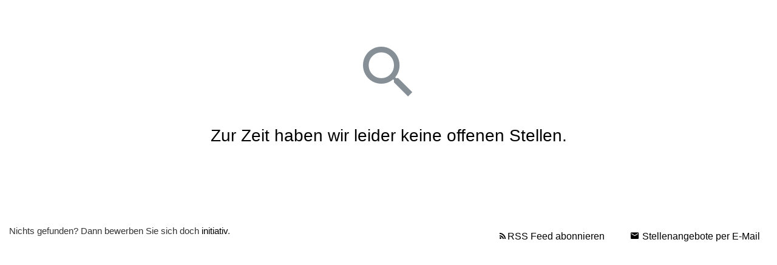

--- FILE ---
content_type: text/html; charset=utf-8
request_url: https://bms.empfehlungsbund.de/job_widgets/fdfa0a624d4be18d1927e3753242cac1a3142cf089ccad7afa4c6d743fb76c9a
body_size: 2874
content:
<!DOCTYPE html><html lang="de"><head><meta content="width=device-width, initial-scale=1.0" name="viewport" /><meta content="Hypergene GmbH" name="description" /><meta content="Empfehlungsbund, Bewerbermanagement Software, Bewerbermanagement System, BMS, Employer Branding, Employer Brand, Poste Jobs online, DSVGO konform, Bewerbermanagement, hr-Software, HR Tech, HR-Technologie, Recruiting, Recruitment-Software" name="keyords" /><meta content="Stellenanzeigen der Hypergene GmbH" property="og:title" /><meta content="website" property="og:type" /><meta content="https://bms.empfehlungsbund.de/job_widgets/fdfa0a624d4be18d1927e3753242cac1a3142cf089ccad7afa4c6d743fb76c9a" property="og:url" /><meta content="https://production-pludoni-bms-test.s3.eu-central-1.amazonaws.com/bstu3kgxvu8tinfev1ehdpuq6tlm?response-content-disposition=inline%3B%20filename%3D%22banner.jpg%22%3B%20filename%2A%3DUTF-8%27%27banner.jpg&amp;response-content-type=image%2Fjpeg&amp;X-Amz-Algorithm=AWS4-HMAC-SHA256&amp;X-Amz-Credential=AKIA5TR4XSKB3HEQ64QI%2F20260119%2Feu-central-1%2Fs3%2Faws4_request&amp;X-Amz-Date=20260119T100312Z&amp;X-Amz-Expires=7200&amp;X-Amz-SignedHeaders=host&amp;X-Amz-Signature=f9729d9625d2fa7f1431b6a52fecbc1fa308e971cd70fd66672a13fb96bb079b" property="og:image" /><meta content="Hypergene GmbH" property="og:description" /><meta content="Stellenanzeigen der Hypergene GmbH" property="og:site_name" /><title>Hypergene GmbH Jobs und Praktika | EBMS</title><meta content="BMS" name="description" /><script src="/vite/assets/icons-2ae04b64.js" crossorigin="anonymous" type="module"></script><link rel="stylesheet" href="/vite/assets/icons-65f48ca5.css" media="screen" /><script src="/vite/assets/widget-search-25a62f4e.js" crossorigin="anonymous" type="module"></script><link rel="modulepreload" href="/vite/assets/preload-helper-e612c8d3.js" as="script" crossorigin="anonymous">
<link rel="modulepreload" href="/vite/assets/iframeResizer.contentWindow-d73ca519.js" as="script" crossorigin="anonymous">
<link rel="modulepreload" href="/vite/assets/jquery-2ecfcfa6.js" as="script" crossorigin="anonymous">
<link rel="modulepreload" href="/vite/assets/popper-4a210b25.js" as="script" crossorigin="anonymous">
<link rel="modulepreload" href="/vite/assets/vuex.esm-89113991.js" as="script" crossorigin="anonymous">
<link rel="modulepreload" href="/vite/assets/logger-058fb198.js" as="script" crossorigin="anonymous">
<link rel="modulepreload" href="/vite/assets/JobSubscriptionApp-93271e14.js" as="script" crossorigin="anonymous">
<link rel="modulepreload" href="/vite/assets/fuse.esm-8406ceaa.js" as="script" crossorigin="anonymous">
<link rel="modulepreload" href="/vite/assets/moment-357065a3.js" as="script" crossorigin="anonymous">
<link rel="modulepreload" href="/vite/assets/_plugin-vue2_normalizer-9c6b8b3d.js" as="script" crossorigin="anonymous">
<link rel="modulepreload" href="/vite/assets/badge-536fe9bc.js" as="script" crossorigin="anonymous">
<link rel="modulepreload" href="/vite/assets/tooltip-98827477.js" as="script" crossorigin="anonymous">
<link rel="modulepreload" href="/vite/assets/form-group-c8174d48.js" as="script" crossorigin="anonymous">
<link rel="modulepreload" href="/vite/assets/form-select-6103dd8a.js" as="script" crossorigin="anonymous">
<link rel="modulepreload" href="/vite/assets/modal-fb51f8b1.js" as="script" crossorigin="anonymous">
<link rel="modulepreload" href="/vite/assets/form-radio-group-8a32cd7d.js" as="script" crossorigin="anonymous">
<link rel="modulepreload" href="/vite/assets/pagination-b2b4910a.js" as="script" crossorigin="anonymous">
<link rel="modulepreload" href="/vite/assets/input-group-912d8ea3.js" as="script" crossorigin="anonymous">
<link rel="modulepreload" href="/vite/assets/collapse-b9b852b0.js" as="script" crossorigin="anonymous">
<link rel="modulepreload" href="/vite/assets/nav-12de87d1.js" as="script" crossorigin="anonymous">
<link rel="modulepreload" href="/vite/assets/form-input-6cce8285.js" as="script" crossorigin="anonymous">
<link rel="modulepreload" href="/vite/assets/sortBy-809acc8f.js" as="script" crossorigin="anonymous">
<link rel="modulepreload" href="/vite/assets/leaflet-e6874374.js" as="script" crossorigin="anonymous">
<link rel="modulepreload" href="/vite/assets/applicantI18n-c68f63c5.js" as="script" crossorigin="anonymous">
<link rel="modulepreload" href="/vite/assets/collapse-64c5acc4.js" as="script" crossorigin="anonymous">
<link rel="modulepreload" href="/vite/assets/_commonjsHelpers-ca272635.js" as="script" crossorigin="anonymous">
<link rel="modulepreload" href="/vite/assets/listen-on-root-de5f95a6.js" as="script" crossorigin="anonymous">
<link rel="modulepreload" href="/vite/assets/isPresent-a1bd5c35.js" as="script" crossorigin="anonymous">
<link rel="modulepreload" href="/vite/assets/form-radio-7356b4e7.js" as="script" crossorigin="anonymous">
<link rel="modulepreload" href="/vite/assets/form-checkbox-83b63bc5.js" as="script" crossorigin="anonymous">
<link rel="modulepreload" href="/vite/assets/html-31641fc1.js" as="script" crossorigin="anonymous">
<link rel="modulepreload" href="/vite/assets/form-checkbox-group-1e892919.js" as="script" crossorigin="anonymous">
<link rel="modulepreload" href="/vite/assets/_baseAssignValue-b6434581.js" as="script" crossorigin="anonymous">
<link rel="modulepreload" href="/vite/assets/_baseForOwn-29954653.js" as="script" crossorigin="anonymous">
<link rel="modulepreload" href="/vite/assets/isObject-6ac68b10.js" as="script" crossorigin="anonymous">
<link rel="modulepreload" href="/vite/assets/leaflet-4fefef0c.js" as="script" crossorigin="anonymous"><link rel="stylesheet" href="/vite/assets/widget-search-e22f8d6f.css" media="screen" />
<link rel="stylesheet" href="/vite/assets/JobSubscriptionApp-719d958e.css" media="screen" />
<link rel="stylesheet" href="/vite/assets/leaflet-2d427970.css" media="screen" /><script nomodule="nomodule" src="/vite/assets/polyfills-legacy-ea83f4ce.js"></script><script nomodule="nomodule">System.import('/vite/assets/widget-search-legacy-1f194382.js')</script><meta name="csrf-param" content="authenticity_token" />
<meta name="csrf-token" content="fTZVkLIIzIhdJWmQTK1xLI3myN5TcNvkJCX73Umhl0KNpJ7Uvlu67NGD2U-XRibLsEhmnqeGMKX4xusyPNYHGA" /><script type="text/javascript">var loaded = false;
var fallbackStylesheets = [
    "/job_widgets/fdfa0a624d4be18d1927e3753242cac1a3142cf089ccad7afa4c6d743fb76c9a/style/f63374c2b37b94c4bf000f43ec4c2d7b.css",
  "/vite/assets/fallback_bootstrap-19d04710.css"
];
function loadFallbackSheet(el, failed) {
  if(failed) {
    if (loaded) {
      return;
    }
    var stylesheet = fallbackStylesheets.shift();
    if (!stylesheet) {
      return;
    }
    loaded = true;
    document.head.innerHTML += stylesheet
    var head = document.head;
    var link = document.createElement("link");
    link.type = "text/css";
    link.rel = "stylesheet";
    link.href = stylesheet
    link.onerror = function() {
      loadFallbackSheet(this, true);
    }
    head.appendChild(link);
    console.warn("Main stylesheet could not be loaded, loading fallback style " + stylesheet);
  }
}
</script><link rel="stylesheet" href="/rails/active_storage/blobs/redirect/eyJfcmFpbHMiOnsibWVzc2FnZSI6IkJBaHBBMmdkbmc9PSIsImV4cCI6bnVsbCwicHVyIjoiYmxvYl9pZCJ9fQ==--c59c88c79a556c414e03e04e0874459bfcf4a6e9/theme.css" onerror="loadFallbackSheet(this, true)" media="screen" /><link rel="stylesheet" href="/rails/active_storage/blobs/redirect/eyJfcmFpbHMiOnsibWVzc2FnZSI6IkJBaHBBOHVMSUE9PSIsImV4cCI6bnVsbCwicHVyIjoiYmxvYl9pZCJ9fQ==--6f82448ec88de2ace70d2e980f1fef613656449b/theme.css" media="screen" /><script src="/vite/assets/widget-search-25a62f4e.js" crossorigin="anonymous" type="module"></script><link rel="modulepreload" href="/vite/assets/preload-helper-e612c8d3.js" as="script" crossorigin="anonymous">
<link rel="modulepreload" href="/vite/assets/iframeResizer.contentWindow-d73ca519.js" as="script" crossorigin="anonymous">
<link rel="modulepreload" href="/vite/assets/jquery-2ecfcfa6.js" as="script" crossorigin="anonymous">
<link rel="modulepreload" href="/vite/assets/popper-4a210b25.js" as="script" crossorigin="anonymous">
<link rel="modulepreload" href="/vite/assets/vuex.esm-89113991.js" as="script" crossorigin="anonymous">
<link rel="modulepreload" href="/vite/assets/logger-058fb198.js" as="script" crossorigin="anonymous">
<link rel="modulepreload" href="/vite/assets/JobSubscriptionApp-93271e14.js" as="script" crossorigin="anonymous">
<link rel="modulepreload" href="/vite/assets/fuse.esm-8406ceaa.js" as="script" crossorigin="anonymous">
<link rel="modulepreload" href="/vite/assets/moment-357065a3.js" as="script" crossorigin="anonymous">
<link rel="modulepreload" href="/vite/assets/_plugin-vue2_normalizer-9c6b8b3d.js" as="script" crossorigin="anonymous">
<link rel="modulepreload" href="/vite/assets/badge-536fe9bc.js" as="script" crossorigin="anonymous">
<link rel="modulepreload" href="/vite/assets/tooltip-98827477.js" as="script" crossorigin="anonymous">
<link rel="modulepreload" href="/vite/assets/form-group-c8174d48.js" as="script" crossorigin="anonymous">
<link rel="modulepreload" href="/vite/assets/form-select-6103dd8a.js" as="script" crossorigin="anonymous">
<link rel="modulepreload" href="/vite/assets/modal-fb51f8b1.js" as="script" crossorigin="anonymous">
<link rel="modulepreload" href="/vite/assets/form-radio-group-8a32cd7d.js" as="script" crossorigin="anonymous">
<link rel="modulepreload" href="/vite/assets/pagination-b2b4910a.js" as="script" crossorigin="anonymous">
<link rel="modulepreload" href="/vite/assets/input-group-912d8ea3.js" as="script" crossorigin="anonymous">
<link rel="modulepreload" href="/vite/assets/collapse-b9b852b0.js" as="script" crossorigin="anonymous">
<link rel="modulepreload" href="/vite/assets/nav-12de87d1.js" as="script" crossorigin="anonymous">
<link rel="modulepreload" href="/vite/assets/form-input-6cce8285.js" as="script" crossorigin="anonymous">
<link rel="modulepreload" href="/vite/assets/sortBy-809acc8f.js" as="script" crossorigin="anonymous">
<link rel="modulepreload" href="/vite/assets/leaflet-e6874374.js" as="script" crossorigin="anonymous">
<link rel="modulepreload" href="/vite/assets/applicantI18n-c68f63c5.js" as="script" crossorigin="anonymous">
<link rel="modulepreload" href="/vite/assets/collapse-64c5acc4.js" as="script" crossorigin="anonymous">
<link rel="modulepreload" href="/vite/assets/_commonjsHelpers-ca272635.js" as="script" crossorigin="anonymous">
<link rel="modulepreload" href="/vite/assets/listen-on-root-de5f95a6.js" as="script" crossorigin="anonymous">
<link rel="modulepreload" href="/vite/assets/isPresent-a1bd5c35.js" as="script" crossorigin="anonymous">
<link rel="modulepreload" href="/vite/assets/form-radio-7356b4e7.js" as="script" crossorigin="anonymous">
<link rel="modulepreload" href="/vite/assets/form-checkbox-83b63bc5.js" as="script" crossorigin="anonymous">
<link rel="modulepreload" href="/vite/assets/html-31641fc1.js" as="script" crossorigin="anonymous">
<link rel="modulepreload" href="/vite/assets/form-checkbox-group-1e892919.js" as="script" crossorigin="anonymous">
<link rel="modulepreload" href="/vite/assets/_baseAssignValue-b6434581.js" as="script" crossorigin="anonymous">
<link rel="modulepreload" href="/vite/assets/_baseForOwn-29954653.js" as="script" crossorigin="anonymous">
<link rel="modulepreload" href="/vite/assets/isObject-6ac68b10.js" as="script" crossorigin="anonymous">
<link rel="modulepreload" href="/vite/assets/leaflet-4fefef0c.js" as="script" crossorigin="anonymous"><link rel="stylesheet" href="/vite/assets/widget-search-e22f8d6f.css" media="screen" />
<link rel="stylesheet" href="/vite/assets/JobSubscriptionApp-719d958e.css" media="screen" />
<link rel="stylesheet" href="/vite/assets/leaflet-2d427970.css" media="screen" /><script nomodule="nomodule" src="/vite/assets/polyfills-legacy-ea83f4ce.js"></script><script nomodule="nomodule">System.import('/vite/assets/widget-search-legacy-1f194382.js')</script><meta content="noindex" name="robots" /></head><body><search-app data-seed="{&quot;organisationAddresses&quot;:[],&quot;organisationName&quot;:&quot;Hypergene GmbH&quot;,&quot;divisions&quot;:[],&quot;jobs&quot;:[],&quot;token&quot;:&quot;fdfa0a624d4be18d1927e3753242cac1a3142cf089ccad7afa4c6d743fb76c9a&quot;,&quot;preview&quot;:false,&quot;language&quot;:&quot;de&quot;,&quot;config&quot;:{&quot;language&quot;:&quot;de&quot;,&quot;btn_outline&quot;:false,&quot;division_filter_display&quot;:false,&quot;organisation_address_filter_display&quot;:false,&quot;job_type_filter_display&quot;:true,&quot;navbar_display&quot;:true,&quot;table_organisation_address_display&quot;:true,&quot;table_job_type_display&quot;:true,&quot;table_PubDate_display&quot;:true,&quot;contact_display&quot;:true,&quot;keywords_display&quot;:false,&quot;pubDate_display&quot;:true,&quot;leaflet_display&quot;:true,&quot;allow_unsolicited&quot;:true,&quot;pagination_per_page&quot;:10,&quot;search_location&quot;:null,&quot;search_job_type&quot;:null,&quot;search_division_id&quot;:null,&quot;division_tab&quot;:false,&quot;default_sort_method&quot;:&quot;alphabetic&quot;,&quot;subprofiles_enabled&quot;:false,&quot;subprofile_id&quot;:null,&quot;search_locations&quot;:[&quot;&quot;],&quot;placeholder_de&quot;:&quot;Suche nach Stellenanzeigen&quot;,&quot;placeholder_en&quot;:&quot;Search for jobs&quot;,&quot;empty_state_text_de&quot;:&quot;Zur Zeit haben wir leider keine offenen Stellen.&quot;,&quot;empty_state_text_en&quot;:&quot;Ooops! There are no job offerings at the moment.&quot;,&quot;jobs_filtered_by_language&quot;:false,&quot;display_as_grid&quot;:false,&quot;show_update_date&quot;:false,&quot;hide_empty_divisions&quot;:false,&quot;show_banner_image&quot;:false,&quot;filter_expanded_by_default&quot;:false,&quot;unsolicited_text_de&quot;:&quot;Nichts gefunden? Dann bewerben Sie sich doch \u003ca href=&#39;/bewerbungen/initiativ/187?job_widget_id=199&#39; target=&#39;_blank&#39; \u003einitiativ\u003c/a\u003e.&quot;,&quot;unsolicited_text_en&quot;:&quot;Nothing found? Then apply \u003ca href=&#39;/bewerbungen/initiativ/187?job_widget_id=199&#39; target=&#39;_blank&#39; \u003eunsolicited\u003c/a\u003e.&quot;,&quot;rss_text_de&quot;:&quot;\u003ca href=&#39;/job_widgets/fdfa0a624d4be18d1927e3753242cac1a3142cf089ccad7afa4c6d743fb76c9a.xml&#39; target=&#39;_blank&#39; \u003eRSS Feed abonnieren\u003c/a\u003e&quot;,&quot;rss_text_en&quot;:&quot;\u003ca href=&#39;/job_widgets/fdfa0a624d4be18d1927e3753242cac1a3142cf089ccad7afa4c6d743fb76c9a.xml&#39; target=&#39;_blank&#39; \u003eSubscribe to RSS Feed\u003c/a\u003e&quot;,&quot;search_location_ids&quot;:[]}}" id="search-app"></search-app><div class="pt-3 container-fluid customer-style-widget-footer"><div class="row"><div class="col-sm-6"><div id="unsolicited-text">Nichts gefunden? Dann bewerben Sie sich doch <a href='/bewerbungen/initiativ/187?job_widget_id=199' target='_blank' >initiativ</a>.</div></div><div class="col-sm-6"><div class="float-sm-right"><div class="d-flex"><div class="rss-link btn-link mr-3 btn"><i class="mdi mdi-rss"><a href='/job_widgets/fdfa0a624d4be18d1927e3753242cac1a3142cf089ccad7afa4c6d743fb76c9a.xml' target='_blank' >RSS Feed abonnieren</a></i></div><job-subscription-app data-btn-class="btn btn-link" data-company="Hypergene GmbH" data-subscription-types="[&quot;company&quot;, &quot;all&quot;]" data-url="/job_widgets/fdfa0a624d4be18d1927e3753242cac1a3142cf089ccad7afa4c6d743fb76c9a/job_subscription"></job-subscription-app></div></div></div></div></div><style>body.modal-open {
  min-height: 800px;
}</style><script src="/vite/assets/ahoy-35f59b31.js" crossorigin="anonymous" type="module"></script><meta content="[&quot;widget_show&quot;,{&quot;user_name&quot;:&quot;hypergene&quot;,&quot;id&quot;:199}]" name="ahoy" /></body></html><style>@media (max-width: 500px) {
  #header {
    justify-content: center !important;
  }
}</style>

--- FILE ---
content_type: text/css
request_url: https://bms.empfehlungsbund.de/vite/assets/widget-search-e22f8d6f.css
body_size: 617
content:
.withdivisiontab[data-v-933d691b]:first-child {
  border-top-left-radius: 0 !important;
  border-top-right-radius: 0 !important;
  border-top: none;
}.result-card[data-v-1d99da40] {
  overflow: hidden;
}
.result-card__title-link[data-v-1d99da40] {
  line-height: 2.5ex;
  overflow: hidden;
  display: inline-block;
  -webkit-hyphens: auto;
          hyphens: auto;
}
.result-card__show-more[data-v-1d99da40] {
  position: relative;
}
.result-card__footer[data-v-1d99da40] {
  height: 3.5rem;
}
.banner-image[data-v-1d99da40] {
  aspect-ratio: 1.91/1;
  -o-object-fit: cover;
     object-fit: cover;
  -o-object-position: center;
     object-position: center;
  width: 100%;
}.briefcase[data-v-86cfdc39] {
  width: 100%;
  height: 352px;
}.filter-count[data-v-d472da45] {
  position: relative;
  padding-right: 5px;
}
.job[data-v-d472da45] {
  -webkit-backface-visibility: hidden;
          backface-visibility: hidden;
  z-index: 1;
}

/* moving */
.jobny-move[data-v-d472da45] {
  transition: all 600ms ease-in-out 50ms;
}

/* appearing */
.job-enter-active[data-v-d472da45] {
  transition: all 400ms ease-out;
}

/* disappearing */
.job-leave-active[data-v-d472da45] {
  transition: all 200ms ease-in;
  position: absolute;
  z-index: 0;
}

/* appear at / disappear to */
.job-enter[data-v-d472da45],
.job-leave-to[data-v-d472da45] {
  opacity: 0;
}.btn-twitter {
  border-radius: 10%;
  background-color: black !important;
  color: white;
  display: flex;
  justify-content: center;
  align-items: center;
  width: 30px;
  height: 30px;
}

.button-container .btn-twitter:hover {
  background-color: #a0a0a0 !important;
  cursor: pointer;
}

.btn-facebook {
  border-radius: 10%;
  background-color: #65686e !important;
  color: white;
  display: flex;
  justify-content: center;
  align-items: center;
  width: 30px;
  height: 30px;
}

.button-container .btn-facebook:hover {
  background-color: #a0a0a0 !important;
  cursor: pointer;
}

.btn-linkedin {
  border-radius: 10%;
  background-color: #246c91 !important;
  color: white;
  display: flex;
  justify-content: center;
  align-items: center;
  width: 30px;
  height: 30px;
}

.button-container .btn-linkedin:hover {
  background-color: #a0a0a0 !important;
  cursor: pointer;
}

.btn-xing {
  border-radius: 10%;
  background-color: #175051 !important;
  color: #cfdc00;
  display: flex;
  justify-content: center;
  align-items: center;
  width: 30px;
  height: 30px;
}

.button-container .btn-xing:hover {
  background-color: #a0a0a0 !important;
  cursor: pointer;
}

.btn-whatsapp {
  border-radius: 10%;
  background-color: #57a173 !important;
  color: white;
  display: flex;
  justify-content: center;
  align-items: center;
  width: 30px;
  height: 30px;
}

.button-container .btn-whatsapp:hover {
  background-color: #a0a0a0 !important;
  cursor: pointer;
}

.btn-telegram {
  border-radius: 10%;
  background-color: #5691ae !important;
  color: white;
  display: flex;
  justify-content: center;
  align-items: center;
  width: 30px;
  height: 30px;
}

.button-container .btn-telegram:hover {
  background-color: #a0a0a0 !important;
  cursor: pointer;
}

.btn-facebook-messenger {
  border-radius: 10%;
  background-color: #4e7ab1 !important;
  color: white;
  display: flex;
  justify-content: center;
  align-items: center;
  width: 30px;
  height: 30px;
}

.button-container .btn-facebook-messenger:hover {
  background-color: #a0a0a0 !important;
  cursor: pointer;
}

.btn-copy {
  border-radius: 10%;
  background-color: #838383 !important;
  color: white;
  display: flex;
  justify-content: center;
  align-items: center;
  width: 30px;
  height: 30px;
}

.button-container .btn-copy:hover {
  background-color: #a0a0a0 !important;
  cursor: pointer;
}

.btn-email {
  border-radius: 10%;
  background-color: #cc8f33 !important;
  color: white;
  display: flex;
  justify-content: center;
  align-items: center;
  width: 30px;
  height: 30px;
}

.button-container .btn-email:hover {
  background-color: #a0a0a0 !important;
  cursor: pointer;
}

.button-container {
  display: flex;
  justify-content: flex-start;
  width: 100%;
  gap: 5px;
}

.btn-copy:hover {
  background-color: #f0f0f0 !important;
}

.jw-country-flag {
  height: 1.25em;
  width: auto;
  vertical-align: middle;
  border: 1px solid #ddd;
}

--- FILE ---
content_type: text/css
request_url: https://bms.empfehlungsbund.de/vite/assets/JobSubscriptionApp-719d958e.css
body_size: -194
content:

[data-v-390abd72] .ds-hint {
  line-height: 1.3;
  font-size: 1rem;
  display: block;
}


--- FILE ---
content_type: text/css
request_url: https://bms.empfehlungsbund.de/vite/assets/icons-65f48ca5.css
body_size: 48602
content:
/* MaterialDesignIcons.com */
@font-face {
  font-family: "Material Design Icons";
  src: url("/vite/assets/materialdesignicons-webfont-9bdfaf27.eot?v=5.9.55");
  src: url("/vite/assets/materialdesignicons-webfont-9bdfaf27.eot?#iefix&v=5.9.55") format("embedded-opentype"), url("/vite/assets/materialdesignicons-webfont-da7fba3c.woff2?v=5.9.55") format("woff2"), url("/vite/assets/materialdesignicons-webfont-8bded8f4.woff?v=5.9.55") format("woff"), url("/vite/assets/materialdesignicons-webfont-c14484cf.ttf?v=5.9.55") format("truetype");
  font-weight: normal;
  font-style: normal;
}
.mdi:before,
.mdi-set {
  display: inline-block;
  font: normal normal normal 24px/1 "Material Design Icons";
  font-size: inherit;
  text-rendering: auto;
  line-height: inherit;
  -webkit-font-smoothing: antialiased;
  -moz-osx-font-smoothing: grayscale;
}
.mdi-ab-testing::before {
  content: "\F01C9";
}
.mdi-abacus::before {
  content: "\F16E0";
}
.mdi-abjad-arabic::before {
  content: "\F1328";
}
.mdi-abjad-hebrew::before {
  content: "\F1329";
}
.mdi-abugida-devanagari::before {
  content: "\F132A";
}
.mdi-abugida-thai::before {
  content: "\F132B";
}
.mdi-access-point::before {
  content: "\F0003";
}
.mdi-access-point-check::before {
  content: "\F1538";
}
.mdi-access-point-minus::before {
  content: "\F1539";
}
.mdi-access-point-network::before {
  content: "\F0002";
}
.mdi-access-point-network-off::before {
  content: "\F0BE1";
}
.mdi-access-point-off::before {
  content: "\F1511";
}
.mdi-access-point-plus::before {
  content: "\F153A";
}
.mdi-access-point-remove::before {
  content: "\F153B";
}
.mdi-account::before {
  content: "\F0004";
}
.mdi-account-alert::before {
  content: "\F0005";
}
.mdi-account-alert-outline::before {
  content: "\F0B50";
}
.mdi-account-arrow-left::before {
  content: "\F0B51";
}
.mdi-account-arrow-left-outline::before {
  content: "\F0B52";
}
.mdi-account-arrow-right::before {
  content: "\F0B53";
}
.mdi-account-arrow-right-outline::before {
  content: "\F0B54";
}
.mdi-account-box::before {
  content: "\F0006";
}
.mdi-account-box-multiple::before {
  content: "\F0934";
}
.mdi-account-box-multiple-outline::before {
  content: "\F100A";
}
.mdi-account-box-outline::before {
  content: "\F0007";
}
.mdi-account-cancel::before {
  content: "\F12DF";
}
.mdi-account-cancel-outline::before {
  content: "\F12E0";
}
.mdi-account-cash::before {
  content: "\F1097";
}
.mdi-account-cash-outline::before {
  content: "\F1098";
}
.mdi-account-check::before {
  content: "\F0008";
}
.mdi-account-check-outline::before {
  content: "\F0BE2";
}
.mdi-account-child::before {
  content: "\F0A89";
}
.mdi-account-child-circle::before {
  content: "\F0A8A";
}
.mdi-account-child-outline::before {
  content: "\F10C8";
}
.mdi-account-circle::before {
  content: "\F0009";
}
.mdi-account-circle-outline::before {
  content: "\F0B55";
}
.mdi-account-clock::before {
  content: "\F0B56";
}
.mdi-account-clock-outline::before {
  content: "\F0B57";
}
.mdi-account-cog::before {
  content: "\F1370";
}
.mdi-account-cog-outline::before {
  content: "\F1371";
}
.mdi-account-convert::before {
  content: "\F000A";
}
.mdi-account-convert-outline::before {
  content: "\F1301";
}
.mdi-account-cowboy-hat::before {
  content: "\F0E9B";
}
.mdi-account-details::before {
  content: "\F0631";
}
.mdi-account-details-outline::before {
  content: "\F1372";
}
.mdi-account-edit::before {
  content: "\F06BC";
}
.mdi-account-edit-outline::before {
  content: "\F0FFB";
}
.mdi-account-group::before {
  content: "\F0849";
}
.mdi-account-group-outline::before {
  content: "\F0B58";
}
.mdi-account-hard-hat::before {
  content: "\F05B5";
}
.mdi-account-heart::before {
  content: "\F0899";
}
.mdi-account-heart-outline::before {
  content: "\F0BE3";
}
.mdi-account-key::before {
  content: "\F000B";
}
.mdi-account-key-outline::before {
  content: "\F0BE4";
}
.mdi-account-lock::before {
  content: "\F115E";
}
.mdi-account-lock-outline::before {
  content: "\F115F";
}
.mdi-account-minus::before {
  content: "\F000D";
}
.mdi-account-minus-outline::before {
  content: "\F0AEC";
}
.mdi-account-multiple::before {
  content: "\F000E";
}
.mdi-account-multiple-check::before {
  content: "\F08C5";
}
.mdi-account-multiple-check-outline::before {
  content: "\F11FE";
}
.mdi-account-multiple-minus::before {
  content: "\F05D3";
}
.mdi-account-multiple-minus-outline::before {
  content: "\F0BE5";
}
.mdi-account-multiple-outline::before {
  content: "\F000F";
}
.mdi-account-multiple-plus::before {
  content: "\F0010";
}
.mdi-account-multiple-plus-outline::before {
  content: "\F0800";
}
.mdi-account-multiple-remove::before {
  content: "\F120A";
}
.mdi-account-multiple-remove-outline::before {
  content: "\F120B";
}
.mdi-account-music::before {
  content: "\F0803";
}
.mdi-account-music-outline::before {
  content: "\F0CE9";
}
.mdi-account-network::before {
  content: "\F0011";
}
.mdi-account-network-outline::before {
  content: "\F0BE6";
}
.mdi-account-off::before {
  content: "\F0012";
}
.mdi-account-off-outline::before {
  content: "\F0BE7";
}
.mdi-account-outline::before {
  content: "\F0013";
}
.mdi-account-plus::before {
  content: "\F0014";
}
.mdi-account-plus-outline::before {
  content: "\F0801";
}
.mdi-account-question::before {
  content: "\F0B59";
}
.mdi-account-question-outline::before {
  content: "\F0B5A";
}
.mdi-account-reactivate::before {
  content: "\F152B";
}
.mdi-account-reactivate-outline::before {
  content: "\F152C";
}
.mdi-account-remove::before {
  content: "\F0015";
}
.mdi-account-remove-outline::before {
  content: "\F0AED";
}
.mdi-account-search::before {
  content: "\F0016";
}
.mdi-account-search-outline::before {
  content: "\F0935";
}
.mdi-account-settings::before {
  content: "\F0630";
}
.mdi-account-settings-outline::before {
  content: "\F10C9";
}
.mdi-account-star::before {
  content: "\F0017";
}
.mdi-account-star-outline::before {
  content: "\F0BE8";
}
.mdi-account-supervisor::before {
  content: "\F0A8B";
}
.mdi-account-supervisor-circle::before {
  content: "\F0A8C";
}
.mdi-account-supervisor-circle-outline::before {
  content: "\F14EC";
}
.mdi-account-supervisor-outline::before {
  content: "\F112D";
}
.mdi-account-switch::before {
  content: "\F0019";
}
.mdi-account-switch-outline::before {
  content: "\F04CB";
}
.mdi-account-tie::before {
  content: "\F0CE3";
}
.mdi-account-tie-outline::before {
  content: "\F10CA";
}
.mdi-account-tie-voice::before {
  content: "\F1308";
}
.mdi-account-tie-voice-off::before {
  content: "\F130A";
}
.mdi-account-tie-voice-off-outline::before {
  content: "\F130B";
}
.mdi-account-tie-voice-outline::before {
  content: "\F1309";
}
.mdi-account-voice::before {
  content: "\F05CB";
}
.mdi-adjust::before {
  content: "\F001A";
}
.mdi-adobe::before {
  content: "\F0936";
}
.mdi-adobe-acrobat::before {
  content: "\F0F9D";
}
.mdi-air-conditioner::before {
  content: "\F001B";
}
.mdi-air-filter::before {
  content: "\F0D43";
}
.mdi-air-horn::before {
  content: "\F0DAC";
}
.mdi-air-humidifier::before {
  content: "\F1099";
}
.mdi-air-humidifier-off::before {
  content: "\F1466";
}
.mdi-air-purifier::before {
  content: "\F0D44";
}
.mdi-airbag::before {
  content: "\F0BE9";
}
.mdi-airballoon::before {
  content: "\F001C";
}
.mdi-airballoon-outline::before {
  content: "\F100B";
}
.mdi-airplane::before {
  content: "\F001D";
}
.mdi-airplane-landing::before {
  content: "\F05D4";
}
.mdi-airplane-off::before {
  content: "\F001E";
}
.mdi-airplane-takeoff::before {
  content: "\F05D5";
}
.mdi-airport::before {
  content: "\F084B";
}
.mdi-alarm::before {
  content: "\F0020";
}
.mdi-alarm-bell::before {
  content: "\F078E";
}
.mdi-alarm-check::before {
  content: "\F0021";
}
.mdi-alarm-light::before {
  content: "\F078F";
}
.mdi-alarm-light-off::before {
  content: "\F171E";
}
.mdi-alarm-light-off-outline::before {
  content: "\F171F";
}
.mdi-alarm-light-outline::before {
  content: "\F0BEA";
}
.mdi-alarm-multiple::before {
  content: "\F0022";
}
.mdi-alarm-note::before {
  content: "\F0E71";
}
.mdi-alarm-note-off::before {
  content: "\F0E72";
}
.mdi-alarm-off::before {
  content: "\F0023";
}
.mdi-alarm-panel::before {
  content: "\F15C4";
}
.mdi-alarm-panel-outline::before {
  content: "\F15C5";
}
.mdi-alarm-plus::before {
  content: "\F0024";
}
.mdi-alarm-snooze::before {
  content: "\F068E";
}
.mdi-album::before {
  content: "\F0025";
}
.mdi-alert::before {
  content: "\F0026";
}
.mdi-alert-box::before {
  content: "\F0027";
}
.mdi-alert-box-outline::before {
  content: "\F0CE4";
}
.mdi-alert-circle::before {
  content: "\F0028";
}
.mdi-alert-circle-check::before {
  content: "\F11ED";
}
.mdi-alert-circle-check-outline::before {
  content: "\F11EE";
}
.mdi-alert-circle-outline::before {
  content: "\F05D6";
}
.mdi-alert-decagram::before {
  content: "\F06BD";
}
.mdi-alert-decagram-outline::before {
  content: "\F0CE5";
}
.mdi-alert-minus::before {
  content: "\F14BB";
}
.mdi-alert-minus-outline::before {
  content: "\F14BE";
}
.mdi-alert-octagon::before {
  content: "\F0029";
}
.mdi-alert-octagon-outline::before {
  content: "\F0CE6";
}
.mdi-alert-octagram::before {
  content: "\F0767";
}
.mdi-alert-octagram-outline::before {
  content: "\F0CE7";
}
.mdi-alert-outline::before {
  content: "\F002A";
}
.mdi-alert-plus::before {
  content: "\F14BA";
}
.mdi-alert-plus-outline::before {
  content: "\F14BD";
}
.mdi-alert-remove::before {
  content: "\F14BC";
}
.mdi-alert-remove-outline::before {
  content: "\F14BF";
}
.mdi-alert-rhombus::before {
  content: "\F11CE";
}
.mdi-alert-rhombus-outline::before {
  content: "\F11CF";
}
.mdi-alien::before {
  content: "\F089A";
}
.mdi-alien-outline::before {
  content: "\F10CB";
}
.mdi-align-horizontal-center::before {
  content: "\F11C3";
}
.mdi-align-horizontal-left::before {
  content: "\F11C2";
}
.mdi-align-horizontal-right::before {
  content: "\F11C4";
}
.mdi-align-vertical-bottom::before {
  content: "\F11C5";
}
.mdi-align-vertical-center::before {
  content: "\F11C6";
}
.mdi-align-vertical-top::before {
  content: "\F11C7";
}
.mdi-all-inclusive::before {
  content: "\F06BE";
}
.mdi-allergy::before {
  content: "\F1258";
}
.mdi-alpha::before {
  content: "\F002B";
}
.mdi-alpha-a::before {
  content: "\F0AEE";
}
.mdi-alpha-a-box::before {
  content: "\F0B08";
}
.mdi-alpha-a-box-outline::before {
  content: "\F0BEB";
}
.mdi-alpha-a-circle::before {
  content: "\F0BEC";
}
.mdi-alpha-a-circle-outline::before {
  content: "\F0BED";
}
.mdi-alpha-b::before {
  content: "\F0AEF";
}
.mdi-alpha-b-box::before {
  content: "\F0B09";
}
.mdi-alpha-b-box-outline::before {
  content: "\F0BEE";
}
.mdi-alpha-b-circle::before {
  content: "\F0BEF";
}
.mdi-alpha-b-circle-outline::before {
  content: "\F0BF0";
}
.mdi-alpha-c::before {
  content: "\F0AF0";
}
.mdi-alpha-c-box::before {
  content: "\F0B0A";
}
.mdi-alpha-c-box-outline::before {
  content: "\F0BF1";
}
.mdi-alpha-c-circle::before {
  content: "\F0BF2";
}
.mdi-alpha-c-circle-outline::before {
  content: "\F0BF3";
}
.mdi-alpha-d::before {
  content: "\F0AF1";
}
.mdi-alpha-d-box::before {
  content: "\F0B0B";
}
.mdi-alpha-d-box-outline::before {
  content: "\F0BF4";
}
.mdi-alpha-d-circle::before {
  content: "\F0BF5";
}
.mdi-alpha-d-circle-outline::before {
  content: "\F0BF6";
}
.mdi-alpha-e::before {
  content: "\F0AF2";
}
.mdi-alpha-e-box::before {
  content: "\F0B0C";
}
.mdi-alpha-e-box-outline::before {
  content: "\F0BF7";
}
.mdi-alpha-e-circle::before {
  content: "\F0BF8";
}
.mdi-alpha-e-circle-outline::before {
  content: "\F0BF9";
}
.mdi-alpha-f::before {
  content: "\F0AF3";
}
.mdi-alpha-f-box::before {
  content: "\F0B0D";
}
.mdi-alpha-f-box-outline::before {
  content: "\F0BFA";
}
.mdi-alpha-f-circle::before {
  content: "\F0BFB";
}
.mdi-alpha-f-circle-outline::before {
  content: "\F0BFC";
}
.mdi-alpha-g::before {
  content: "\F0AF4";
}
.mdi-alpha-g-box::before {
  content: "\F0B0E";
}
.mdi-alpha-g-box-outline::before {
  content: "\F0BFD";
}
.mdi-alpha-g-circle::before {
  content: "\F0BFE";
}
.mdi-alpha-g-circle-outline::before {
  content: "\F0BFF";
}
.mdi-alpha-h::before {
  content: "\F0AF5";
}
.mdi-alpha-h-box::before {
  content: "\F0B0F";
}
.mdi-alpha-h-box-outline::before {
  content: "\F0C00";
}
.mdi-alpha-h-circle::before {
  content: "\F0C01";
}
.mdi-alpha-h-circle-outline::before {
  content: "\F0C02";
}
.mdi-alpha-i::before {
  content: "\F0AF6";
}
.mdi-alpha-i-box::before {
  content: "\F0B10";
}
.mdi-alpha-i-box-outline::before {
  content: "\F0C03";
}
.mdi-alpha-i-circle::before {
  content: "\F0C04";
}
.mdi-alpha-i-circle-outline::before {
  content: "\F0C05";
}
.mdi-alpha-j::before {
  content: "\F0AF7";
}
.mdi-alpha-j-box::before {
  content: "\F0B11";
}
.mdi-alpha-j-box-outline::before {
  content: "\F0C06";
}
.mdi-alpha-j-circle::before {
  content: "\F0C07";
}
.mdi-alpha-j-circle-outline::before {
  content: "\F0C08";
}
.mdi-alpha-k::before {
  content: "\F0AF8";
}
.mdi-alpha-k-box::before {
  content: "\F0B12";
}
.mdi-alpha-k-box-outline::before {
  content: "\F0C09";
}
.mdi-alpha-k-circle::before {
  content: "\F0C0A";
}
.mdi-alpha-k-circle-outline::before {
  content: "\F0C0B";
}
.mdi-alpha-l::before {
  content: "\F0AF9";
}
.mdi-alpha-l-box::before {
  content: "\F0B13";
}
.mdi-alpha-l-box-outline::before {
  content: "\F0C0C";
}
.mdi-alpha-l-circle::before {
  content: "\F0C0D";
}
.mdi-alpha-l-circle-outline::before {
  content: "\F0C0E";
}
.mdi-alpha-m::before {
  content: "\F0AFA";
}
.mdi-alpha-m-box::before {
  content: "\F0B14";
}
.mdi-alpha-m-box-outline::before {
  content: "\F0C0F";
}
.mdi-alpha-m-circle::before {
  content: "\F0C10";
}
.mdi-alpha-m-circle-outline::before {
  content: "\F0C11";
}
.mdi-alpha-n::before {
  content: "\F0AFB";
}
.mdi-alpha-n-box::before {
  content: "\F0B15";
}
.mdi-alpha-n-box-outline::before {
  content: "\F0C12";
}
.mdi-alpha-n-circle::before {
  content: "\F0C13";
}
.mdi-alpha-n-circle-outline::before {
  content: "\F0C14";
}
.mdi-alpha-o::before {
  content: "\F0AFC";
}
.mdi-alpha-o-box::before {
  content: "\F0B16";
}
.mdi-alpha-o-box-outline::before {
  content: "\F0C15";
}
.mdi-alpha-o-circle::before {
  content: "\F0C16";
}
.mdi-alpha-o-circle-outline::before {
  content: "\F0C17";
}
.mdi-alpha-p::before {
  content: "\F0AFD";
}
.mdi-alpha-p-box::before {
  content: "\F0B17";
}
.mdi-alpha-p-box-outline::before {
  content: "\F0C18";
}
.mdi-alpha-p-circle::before {
  content: "\F0C19";
}
.mdi-alpha-p-circle-outline::before {
  content: "\F0C1A";
}
.mdi-alpha-q::before {
  content: "\F0AFE";
}
.mdi-alpha-q-box::before {
  content: "\F0B18";
}
.mdi-alpha-q-box-outline::before {
  content: "\F0C1B";
}
.mdi-alpha-q-circle::before {
  content: "\F0C1C";
}
.mdi-alpha-q-circle-outline::before {
  content: "\F0C1D";
}
.mdi-alpha-r::before {
  content: "\F0AFF";
}
.mdi-alpha-r-box::before {
  content: "\F0B19";
}
.mdi-alpha-r-box-outline::before {
  content: "\F0C1E";
}
.mdi-alpha-r-circle::before {
  content: "\F0C1F";
}
.mdi-alpha-r-circle-outline::before {
  content: "\F0C20";
}
.mdi-alpha-s::before {
  content: "\F0B00";
}
.mdi-alpha-s-box::before {
  content: "\F0B1A";
}
.mdi-alpha-s-box-outline::before {
  content: "\F0C21";
}
.mdi-alpha-s-circle::before {
  content: "\F0C22";
}
.mdi-alpha-s-circle-outline::before {
  content: "\F0C23";
}
.mdi-alpha-t::before {
  content: "\F0B01";
}
.mdi-alpha-t-box::before {
  content: "\F0B1B";
}
.mdi-alpha-t-box-outline::before {
  content: "\F0C24";
}
.mdi-alpha-t-circle::before {
  content: "\F0C25";
}
.mdi-alpha-t-circle-outline::before {
  content: "\F0C26";
}
.mdi-alpha-u::before {
  content: "\F0B02";
}
.mdi-alpha-u-box::before {
  content: "\F0B1C";
}
.mdi-alpha-u-box-outline::before {
  content: "\F0C27";
}
.mdi-alpha-u-circle::before {
  content: "\F0C28";
}
.mdi-alpha-u-circle-outline::before {
  content: "\F0C29";
}
.mdi-alpha-v::before {
  content: "\F0B03";
}
.mdi-alpha-v-box::before {
  content: "\F0B1D";
}
.mdi-alpha-v-box-outline::before {
  content: "\F0C2A";
}
.mdi-alpha-v-circle::before {
  content: "\F0C2B";
}
.mdi-alpha-v-circle-outline::before {
  content: "\F0C2C";
}
.mdi-alpha-w::before {
  content: "\F0B04";
}
.mdi-alpha-w-box::before {
  content: "\F0B1E";
}
.mdi-alpha-w-box-outline::before {
  content: "\F0C2D";
}
.mdi-alpha-w-circle::before {
  content: "\F0C2E";
}
.mdi-alpha-w-circle-outline::before {
  content: "\F0C2F";
}
.mdi-alpha-x::before {
  content: "\F0B05";
}
.mdi-alpha-x-box::before {
  content: "\F0B1F";
}
.mdi-alpha-x-box-outline::before {
  content: "\F0C30";
}
.mdi-alpha-x-circle::before {
  content: "\F0C31";
}
.mdi-alpha-x-circle-outline::before {
  content: "\F0C32";
}
.mdi-alpha-y::before {
  content: "\F0B06";
}
.mdi-alpha-y-box::before {
  content: "\F0B20";
}
.mdi-alpha-y-box-outline::before {
  content: "\F0C33";
}
.mdi-alpha-y-circle::before {
  content: "\F0C34";
}
.mdi-alpha-y-circle-outline::before {
  content: "\F0C35";
}
.mdi-alpha-z::before {
  content: "\F0B07";
}
.mdi-alpha-z-box::before {
  content: "\F0B21";
}
.mdi-alpha-z-box-outline::before {
  content: "\F0C36";
}
.mdi-alpha-z-circle::before {
  content: "\F0C37";
}
.mdi-alpha-z-circle-outline::before {
  content: "\F0C38";
}
.mdi-alphabet-aurebesh::before {
  content: "\F132C";
}
.mdi-alphabet-cyrillic::before {
  content: "\F132D";
}
.mdi-alphabet-greek::before {
  content: "\F132E";
}
.mdi-alphabet-latin::before {
  content: "\F132F";
}
.mdi-alphabet-piqad::before {
  content: "\F1330";
}
.mdi-alphabet-tengwar::before {
  content: "\F1337";
}
.mdi-alphabetical::before {
  content: "\F002C";
}
.mdi-alphabetical-off::before {
  content: "\F100C";
}
.mdi-alphabetical-variant::before {
  content: "\F100D";
}
.mdi-alphabetical-variant-off::before {
  content: "\F100E";
}
.mdi-altimeter::before {
  content: "\F05D7";
}
.mdi-amazon::before {
  content: "\F002D";
}
.mdi-amazon-alexa::before {
  content: "\F08C6";
}
.mdi-ambulance::before {
  content: "\F002F";
}
.mdi-ammunition::before {
  content: "\F0CE8";
}
.mdi-ampersand::before {
  content: "\F0A8D";
}
.mdi-amplifier::before {
  content: "\F0030";
}
.mdi-amplifier-off::before {
  content: "\F11B5";
}
.mdi-anchor::before {
  content: "\F0031";
}
.mdi-android::before {
  content: "\F0032";
}
.mdi-android-auto::before {
  content: "\F0A8E";
}
.mdi-android-debug-bridge::before {
  content: "\F0033";
}
.mdi-android-messages::before {
  content: "\F0D45";
}
.mdi-android-studio::before {
  content: "\F0034";
}
.mdi-angle-acute::before {
  content: "\F0937";
}
.mdi-angle-obtuse::before {
  content: "\F0938";
}
.mdi-angle-right::before {
  content: "\F0939";
}
.mdi-angular::before {
  content: "\F06B2";
}
.mdi-angularjs::before {
  content: "\F06BF";
}
.mdi-animation::before {
  content: "\F05D8";
}
.mdi-animation-outline::before {
  content: "\F0A8F";
}
.mdi-animation-play::before {
  content: "\F093A";
}
.mdi-animation-play-outline::before {
  content: "\F0A90";
}
.mdi-ansible::before {
  content: "\F109A";
}
.mdi-antenna::before {
  content: "\F1119";
}
.mdi-anvil::before {
  content: "\F089B";
}
.mdi-apache-kafka::before {
  content: "\F100F";
}
.mdi-api::before {
  content: "\F109B";
}
.mdi-api-off::before {
  content: "\F1257";
}
.mdi-apple::before {
  content: "\F0035";
}
.mdi-apple-airplay::before {
  content: "\F001F";
}
.mdi-apple-finder::before {
  content: "\F0036";
}
.mdi-apple-icloud::before {
  content: "\F0038";
}
.mdi-apple-ios::before {
  content: "\F0037";
}
.mdi-apple-keyboard-caps::before {
  content: "\F0632";
}
.mdi-apple-keyboard-command::before {
  content: "\F0633";
}
.mdi-apple-keyboard-control::before {
  content: "\F0634";
}
.mdi-apple-keyboard-option::before {
  content: "\F0635";
}
.mdi-apple-keyboard-shift::before {
  content: "\F0636";
}
.mdi-apple-safari::before {
  content: "\F0039";
}
.mdi-application::before {
  content: "\F0614";
}
.mdi-application-cog::before {
  content: "\F1577";
}
.mdi-application-export::before {
  content: "\F0DAD";
}
.mdi-application-import::before {
  content: "\F0DAE";
}
.mdi-application-settings::before {
  content: "\F1555";
}
.mdi-approximately-equal::before {
  content: "\F0F9E";
}
.mdi-approximately-equal-box::before {
  content: "\F0F9F";
}
.mdi-apps::before {
  content: "\F003B";
}
.mdi-apps-box::before {
  content: "\F0D46";
}
.mdi-arch::before {
  content: "\F08C7";
}
.mdi-archive::before {
  content: "\F003C";
}
.mdi-archive-alert::before {
  content: "\F14FD";
}
.mdi-archive-alert-outline::before {
  content: "\F14FE";
}
.mdi-archive-arrow-down::before {
  content: "\F1259";
}
.mdi-archive-arrow-down-outline::before {
  content: "\F125A";
}
.mdi-archive-arrow-up::before {
  content: "\F125B";
}
.mdi-archive-arrow-up-outline::before {
  content: "\F125C";
}
.mdi-archive-outline::before {
  content: "\F120E";
}
.mdi-arm-flex::before {
  content: "\F0FD7";
}
.mdi-arm-flex-outline::before {
  content: "\F0FD6";
}
.mdi-arrange-bring-forward::before {
  content: "\F003D";
}
.mdi-arrange-bring-to-front::before {
  content: "\F003E";
}
.mdi-arrange-send-backward::before {
  content: "\F003F";
}
.mdi-arrange-send-to-back::before {
  content: "\F0040";
}
.mdi-arrow-all::before {
  content: "\F0041";
}
.mdi-arrow-bottom-left::before {
  content: "\F0042";
}
.mdi-arrow-bottom-left-bold-outline::before {
  content: "\F09B7";
}
.mdi-arrow-bottom-left-thick::before {
  content: "\F09B8";
}
.mdi-arrow-bottom-left-thin-circle-outline::before {
  content: "\F1596";
}
.mdi-arrow-bottom-right::before {
  content: "\F0043";
}
.mdi-arrow-bottom-right-bold-outline::before {
  content: "\F09B9";
}
.mdi-arrow-bottom-right-thick::before {
  content: "\F09BA";
}
.mdi-arrow-bottom-right-thin-circle-outline::before {
  content: "\F1595";
}
.mdi-arrow-collapse::before {
  content: "\F0615";
}
.mdi-arrow-collapse-all::before {
  content: "\F0044";
}
.mdi-arrow-collapse-down::before {
  content: "\F0792";
}
.mdi-arrow-collapse-horizontal::before {
  content: "\F084C";
}
.mdi-arrow-collapse-left::before {
  content: "\F0793";
}
.mdi-arrow-collapse-right::before {
  content: "\F0794";
}
.mdi-arrow-collapse-up::before {
  content: "\F0795";
}
.mdi-arrow-collapse-vertical::before {
  content: "\F084D";
}
.mdi-arrow-decision::before {
  content: "\F09BB";
}
.mdi-arrow-decision-auto::before {
  content: "\F09BC";
}
.mdi-arrow-decision-auto-outline::before {
  content: "\F09BD";
}
.mdi-arrow-decision-outline::before {
  content: "\F09BE";
}
.mdi-arrow-down::before {
  content: "\F0045";
}
.mdi-arrow-down-bold::before {
  content: "\F072E";
}
.mdi-arrow-down-bold-box::before {
  content: "\F072F";
}
.mdi-arrow-down-bold-box-outline::before {
  content: "\F0730";
}
.mdi-arrow-down-bold-circle::before {
  content: "\F0047";
}
.mdi-arrow-down-bold-circle-outline::before {
  content: "\F0048";
}
.mdi-arrow-down-bold-hexagon-outline::before {
  content: "\F0049";
}
.mdi-arrow-down-bold-outline::before {
  content: "\F09BF";
}
.mdi-arrow-down-box::before {
  content: "\F06C0";
}
.mdi-arrow-down-circle::before {
  content: "\F0CDB";
}
.mdi-arrow-down-circle-outline::before {
  content: "\F0CDC";
}
.mdi-arrow-down-drop-circle::before {
  content: "\F004A";
}
.mdi-arrow-down-drop-circle-outline::before {
  content: "\F004B";
}
.mdi-arrow-down-thick::before {
  content: "\F0046";
}
.mdi-arrow-down-thin-circle-outline::before {
  content: "\F1599";
}
.mdi-arrow-expand::before {
  content: "\F0616";
}
.mdi-arrow-expand-all::before {
  content: "\F004C";
}
.mdi-arrow-expand-down::before {
  content: "\F0796";
}
.mdi-arrow-expand-horizontal::before {
  content: "\F084E";
}
.mdi-arrow-expand-left::before {
  content: "\F0797";
}
.mdi-arrow-expand-right::before {
  content: "\F0798";
}
.mdi-arrow-expand-up::before {
  content: "\F0799";
}
.mdi-arrow-expand-vertical::before {
  content: "\F084F";
}
.mdi-arrow-horizontal-lock::before {
  content: "\F115B";
}
.mdi-arrow-left::before {
  content: "\F004D";
}
.mdi-arrow-left-bold::before {
  content: "\F0731";
}
.mdi-arrow-left-bold-box::before {
  content: "\F0732";
}
.mdi-arrow-left-bold-box-outline::before {
  content: "\F0733";
}
.mdi-arrow-left-bold-circle::before {
  content: "\F004F";
}
.mdi-arrow-left-bold-circle-outline::before {
  content: "\F0050";
}
.mdi-arrow-left-bold-hexagon-outline::before {
  content: "\F0051";
}
.mdi-arrow-left-bold-outline::before {
  content: "\F09C0";
}
.mdi-arrow-left-box::before {
  content: "\F06C1";
}
.mdi-arrow-left-circle::before {
  content: "\F0CDD";
}
.mdi-arrow-left-circle-outline::before {
  content: "\F0CDE";
}
.mdi-arrow-left-drop-circle::before {
  content: "\F0052";
}
.mdi-arrow-left-drop-circle-outline::before {
  content: "\F0053";
}
.mdi-arrow-left-right::before {
  content: "\F0E73";
}
.mdi-arrow-left-right-bold::before {
  content: "\F0E74";
}
.mdi-arrow-left-right-bold-outline::before {
  content: "\F09C1";
}
.mdi-arrow-left-thick::before {
  content: "\F004E";
}
.mdi-arrow-left-thin-circle-outline::before {
  content: "\F159A";
}
.mdi-arrow-right::before {
  content: "\F0054";
}
.mdi-arrow-right-bold::before {
  content: "\F0734";
}
.mdi-arrow-right-bold-box::before {
  content: "\F0735";
}
.mdi-arrow-right-bold-box-outline::before {
  content: "\F0736";
}
.mdi-arrow-right-bold-circle::before {
  content: "\F0056";
}
.mdi-arrow-right-bold-circle-outline::before {
  content: "\F0057";
}
.mdi-arrow-right-bold-hexagon-outline::before {
  content: "\F0058";
}
.mdi-arrow-right-bold-outline::before {
  content: "\F09C2";
}
.mdi-arrow-right-box::before {
  content: "\F06C2";
}
.mdi-arrow-right-circle::before {
  content: "\F0CDF";
}
.mdi-arrow-right-circle-outline::before {
  content: "\F0CE0";
}
.mdi-arrow-right-drop-circle::before {
  content: "\F0059";
}
.mdi-arrow-right-drop-circle-outline::before {
  content: "\F005A";
}
.mdi-arrow-right-thick::before {
  content: "\F0055";
}
.mdi-arrow-right-thin-circle-outline::before {
  content: "\F1598";
}
.mdi-arrow-split-horizontal::before {
  content: "\F093B";
}
.mdi-arrow-split-vertical::before {
  content: "\F093C";
}
.mdi-arrow-top-left::before {
  content: "\F005B";
}
.mdi-arrow-top-left-bold-outline::before {
  content: "\F09C3";
}
.mdi-arrow-top-left-bottom-right::before {
  content: "\F0E75";
}
.mdi-arrow-top-left-bottom-right-bold::before {
  content: "\F0E76";
}
.mdi-arrow-top-left-thick::before {
  content: "\F09C4";
}
.mdi-arrow-top-left-thin-circle-outline::before {
  content: "\F1593";
}
.mdi-arrow-top-right::before {
  content: "\F005C";
}
.mdi-arrow-top-right-bold-outline::before {
  content: "\F09C5";
}
.mdi-arrow-top-right-bottom-left::before {
  content: "\F0E77";
}
.mdi-arrow-top-right-bottom-left-bold::before {
  content: "\F0E78";
}
.mdi-arrow-top-right-thick::before {
  content: "\F09C6";
}
.mdi-arrow-top-right-thin-circle-outline::before {
  content: "\F1594";
}
.mdi-arrow-up::before {
  content: "\F005D";
}
.mdi-arrow-up-bold::before {
  content: "\F0737";
}
.mdi-arrow-up-bold-box::before {
  content: "\F0738";
}
.mdi-arrow-up-bold-box-outline::before {
  content: "\F0739";
}
.mdi-arrow-up-bold-circle::before {
  content: "\F005F";
}
.mdi-arrow-up-bold-circle-outline::before {
  content: "\F0060";
}
.mdi-arrow-up-bold-hexagon-outline::before {
  content: "\F0061";
}
.mdi-arrow-up-bold-outline::before {
  content: "\F09C7";
}
.mdi-arrow-up-box::before {
  content: "\F06C3";
}
.mdi-arrow-up-circle::before {
  content: "\F0CE1";
}
.mdi-arrow-up-circle-outline::before {
  content: "\F0CE2";
}
.mdi-arrow-up-down::before {
  content: "\F0E79";
}
.mdi-arrow-up-down-bold::before {
  content: "\F0E7A";
}
.mdi-arrow-up-down-bold-outline::before {
  content: "\F09C8";
}
.mdi-arrow-up-drop-circle::before {
  content: "\F0062";
}
.mdi-arrow-up-drop-circle-outline::before {
  content: "\F0063";
}
.mdi-arrow-up-thick::before {
  content: "\F005E";
}
.mdi-arrow-up-thin-circle-outline::before {
  content: "\F1597";
}
.mdi-arrow-vertical-lock::before {
  content: "\F115C";
}
.mdi-artstation::before {
  content: "\F0B5B";
}
.mdi-aspect-ratio::before {
  content: "\F0A24";
}
.mdi-assistant::before {
  content: "\F0064";
}
.mdi-asterisk::before {
  content: "\F06C4";
}
.mdi-at::before {
  content: "\F0065";
}
.mdi-atlassian::before {
  content: "\F0804";
}
.mdi-atm::before {
  content: "\F0D47";
}
.mdi-atom::before {
  content: "\F0768";
}
.mdi-atom-variant::before {
  content: "\F0E7B";
}
.mdi-attachment::before {
  content: "\F0066";
}
.mdi-audio-video::before {
  content: "\F093D";
}
.mdi-audio-video-off::before {
  content: "\F11B6";
}
.mdi-augmented-reality::before {
  content: "\F0850";
}
.mdi-auto-download::before {
  content: "\F137E";
}
.mdi-auto-fix::before {
  content: "\F0068";
}
.mdi-auto-upload::before {
  content: "\F0069";
}
.mdi-autorenew::before {
  content: "\F006A";
}
.mdi-av-timer::before {
  content: "\F006B";
}
.mdi-aws::before {
  content: "\F0E0F";
}
.mdi-axe::before {
  content: "\F08C8";
}
.mdi-axis::before {
  content: "\F0D48";
}
.mdi-axis-arrow::before {
  content: "\F0D49";
}
.mdi-axis-arrow-info::before {
  content: "\F140E";
}
.mdi-axis-arrow-lock::before {
  content: "\F0D4A";
}
.mdi-axis-lock::before {
  content: "\F0D4B";
}
.mdi-axis-x-arrow::before {
  content: "\F0D4C";
}
.mdi-axis-x-arrow-lock::before {
  content: "\F0D4D";
}
.mdi-axis-x-rotate-clockwise::before {
  content: "\F0D4E";
}
.mdi-axis-x-rotate-counterclockwise::before {
  content: "\F0D4F";
}
.mdi-axis-x-y-arrow-lock::before {
  content: "\F0D50";
}
.mdi-axis-y-arrow::before {
  content: "\F0D51";
}
.mdi-axis-y-arrow-lock::before {
  content: "\F0D52";
}
.mdi-axis-y-rotate-clockwise::before {
  content: "\F0D53";
}
.mdi-axis-y-rotate-counterclockwise::before {
  content: "\F0D54";
}
.mdi-axis-z-arrow::before {
  content: "\F0D55";
}
.mdi-axis-z-arrow-lock::before {
  content: "\F0D56";
}
.mdi-axis-z-rotate-clockwise::before {
  content: "\F0D57";
}
.mdi-axis-z-rotate-counterclockwise::before {
  content: "\F0D58";
}
.mdi-babel::before {
  content: "\F0A25";
}
.mdi-baby::before {
  content: "\F006C";
}
.mdi-baby-bottle::before {
  content: "\F0F39";
}
.mdi-baby-bottle-outline::before {
  content: "\F0F3A";
}
.mdi-baby-buggy::before {
  content: "\F13E0";
}
.mdi-baby-carriage::before {
  content: "\F068F";
}
.mdi-baby-carriage-off::before {
  content: "\F0FA0";
}
.mdi-baby-face::before {
  content: "\F0E7C";
}
.mdi-baby-face-outline::before {
  content: "\F0E7D";
}
.mdi-backburger::before {
  content: "\F006D";
}
.mdi-backspace::before {
  content: "\F006E";
}
.mdi-backspace-outline::before {
  content: "\F0B5C";
}
.mdi-backspace-reverse::before {
  content: "\F0E7E";
}
.mdi-backspace-reverse-outline::before {
  content: "\F0E7F";
}
.mdi-backup-restore::before {
  content: "\F006F";
}
.mdi-bacteria::before {
  content: "\F0ED5";
}
.mdi-bacteria-outline::before {
  content: "\F0ED6";
}
.mdi-badge-account::before {
  content: "\F0DA7";
}
.mdi-badge-account-alert::before {
  content: "\F0DA8";
}
.mdi-badge-account-alert-outline::before {
  content: "\F0DA9";
}
.mdi-badge-account-horizontal::before {
  content: "\F0E0D";
}
.mdi-badge-account-horizontal-outline::before {
  content: "\F0E0E";
}
.mdi-badge-account-outline::before {
  content: "\F0DAA";
}
.mdi-badminton::before {
  content: "\F0851";
}
.mdi-bag-carry-on::before {
  content: "\F0F3B";
}
.mdi-bag-carry-on-check::before {
  content: "\F0D65";
}
.mdi-bag-carry-on-off::before {
  content: "\F0F3C";
}
.mdi-bag-checked::before {
  content: "\F0F3D";
}
.mdi-bag-personal::before {
  content: "\F0E10";
}
.mdi-bag-personal-off::before {
  content: "\F0E11";
}
.mdi-bag-personal-off-outline::before {
  content: "\F0E12";
}
.mdi-bag-personal-outline::before {
  content: "\F0E13";
}
.mdi-bag-suitcase::before {
  content: "\F158B";
}
.mdi-bag-suitcase-off::before {
  content: "\F158D";
}
.mdi-bag-suitcase-off-outline::before {
  content: "\F158E";
}
.mdi-bag-suitcase-outline::before {
  content: "\F158C";
}
.mdi-baguette::before {
  content: "\F0F3E";
}
.mdi-balloon::before {
  content: "\F0A26";
}
.mdi-ballot::before {
  content: "\F09C9";
}
.mdi-ballot-outline::before {
  content: "\F09CA";
}
.mdi-ballot-recount::before {
  content: "\F0C39";
}
.mdi-ballot-recount-outline::before {
  content: "\F0C3A";
}
.mdi-bandage::before {
  content: "\F0DAF";
}
.mdi-bandcamp::before {
  content: "\F0675";
}
.mdi-bank::before {
  content: "\F0070";
}
.mdi-bank-check::before {
  content: "\F1655";
}
.mdi-bank-minus::before {
  content: "\F0DB0";
}
.mdi-bank-off::before {
  content: "\F1656";
}
.mdi-bank-off-outline::before {
  content: "\F1657";
}
.mdi-bank-outline::before {
  content: "\F0E80";
}
.mdi-bank-plus::before {
  content: "\F0DB1";
}
.mdi-bank-remove::before {
  content: "\F0DB2";
}
.mdi-bank-transfer::before {
  content: "\F0A27";
}
.mdi-bank-transfer-in::before {
  content: "\F0A28";
}
.mdi-bank-transfer-out::before {
  content: "\F0A29";
}
.mdi-barcode::before {
  content: "\F0071";
}
.mdi-barcode-off::before {
  content: "\F1236";
}
.mdi-barcode-scan::before {
  content: "\F0072";
}
.mdi-barley::before {
  content: "\F0073";
}
.mdi-barley-off::before {
  content: "\F0B5D";
}
.mdi-barn::before {
  content: "\F0B5E";
}
.mdi-barrel::before {
  content: "\F0074";
}
.mdi-baseball::before {
  content: "\F0852";
}
.mdi-baseball-bat::before {
  content: "\F0853";
}
.mdi-baseball-diamond::before {
  content: "\F15EC";
}
.mdi-baseball-diamond-outline::before {
  content: "\F15ED";
}
.mdi-bash::before {
  content: "\F1183";
}
.mdi-basket::before {
  content: "\F0076";
}
.mdi-basket-fill::before {
  content: "\F0077";
}
.mdi-basket-minus::before {
  content: "\F1523";
}
.mdi-basket-minus-outline::before {
  content: "\F1524";
}
.mdi-basket-off::before {
  content: "\F1525";
}
.mdi-basket-off-outline::before {
  content: "\F1526";
}
.mdi-basket-outline::before {
  content: "\F1181";
}
.mdi-basket-plus::before {
  content: "\F1527";
}
.mdi-basket-plus-outline::before {
  content: "\F1528";
}
.mdi-basket-remove::before {
  content: "\F1529";
}
.mdi-basket-remove-outline::before {
  content: "\F152A";
}
.mdi-basket-unfill::before {
  content: "\F0078";
}
.mdi-basketball::before {
  content: "\F0806";
}
.mdi-basketball-hoop::before {
  content: "\F0C3B";
}
.mdi-basketball-hoop-outline::before {
  content: "\F0C3C";
}
.mdi-bat::before {
  content: "\F0B5F";
}
.mdi-battery::before {
  content: "\F0079";
}
.mdi-battery-10::before {
  content: "\F007A";
}
.mdi-battery-10-bluetooth::before {
  content: "\F093E";
}
.mdi-battery-20::before {
  content: "\F007B";
}
.mdi-battery-20-bluetooth::before {
  content: "\F093F";
}
.mdi-battery-30::before {
  content: "\F007C";
}
.mdi-battery-30-bluetooth::before {
  content: "\F0940";
}
.mdi-battery-40::before {
  content: "\F007D";
}
.mdi-battery-40-bluetooth::before {
  content: "\F0941";
}
.mdi-battery-50::before {
  content: "\F007E";
}
.mdi-battery-50-bluetooth::before {
  content: "\F0942";
}
.mdi-battery-60::before {
  content: "\F007F";
}
.mdi-battery-60-bluetooth::before {
  content: "\F0943";
}
.mdi-battery-70::before {
  content: "\F0080";
}
.mdi-battery-70-bluetooth::before {
  content: "\F0944";
}
.mdi-battery-80::before {
  content: "\F0081";
}
.mdi-battery-80-bluetooth::before {
  content: "\F0945";
}
.mdi-battery-90::before {
  content: "\F0082";
}
.mdi-battery-90-bluetooth::before {
  content: "\F0946";
}
.mdi-battery-alert::before {
  content: "\F0083";
}
.mdi-battery-alert-bluetooth::before {
  content: "\F0947";
}
.mdi-battery-alert-variant::before {
  content: "\F10CC";
}
.mdi-battery-alert-variant-outline::before {
  content: "\F10CD";
}
.mdi-battery-bluetooth::before {
  content: "\F0948";
}
.mdi-battery-bluetooth-variant::before {
  content: "\F0949";
}
.mdi-battery-charging::before {
  content: "\F0084";
}
.mdi-battery-charging-10::before {
  content: "\F089C";
}
.mdi-battery-charging-100::before {
  content: "\F0085";
}
.mdi-battery-charging-20::before {
  content: "\F0086";
}
.mdi-battery-charging-30::before {
  content: "\F0087";
}
.mdi-battery-charging-40::before {
  content: "\F0088";
}
.mdi-battery-charging-50::before {
  content: "\F089D";
}
.mdi-battery-charging-60::before {
  content: "\F0089";
}
.mdi-battery-charging-70::before {
  content: "\F089E";
}
.mdi-battery-charging-80::before {
  content: "\F008A";
}
.mdi-battery-charging-90::before {
  content: "\F008B";
}
.mdi-battery-charging-high::before {
  content: "\F12A6";
}
.mdi-battery-charging-low::before {
  content: "\F12A4";
}
.mdi-battery-charging-medium::before {
  content: "\F12A5";
}
.mdi-battery-charging-outline::before {
  content: "\F089F";
}
.mdi-battery-charging-wireless::before {
  content: "\F0807";
}
.mdi-battery-charging-wireless-10::before {
  content: "\F0808";
}
.mdi-battery-charging-wireless-20::before {
  content: "\F0809";
}
.mdi-battery-charging-wireless-30::before {
  content: "\F080A";
}
.mdi-battery-charging-wireless-40::before {
  content: "\F080B";
}
.mdi-battery-charging-wireless-50::before {
  content: "\F080C";
}
.mdi-battery-charging-wireless-60::before {
  content: "\F080D";
}
.mdi-battery-charging-wireless-70::before {
  content: "\F080E";
}
.mdi-battery-charging-wireless-80::before {
  content: "\F080F";
}
.mdi-battery-charging-wireless-90::before {
  content: "\F0810";
}
.mdi-battery-charging-wireless-alert::before {
  content: "\F0811";
}
.mdi-battery-charging-wireless-outline::before {
  content: "\F0812";
}
.mdi-battery-heart::before {
  content: "\F120F";
}
.mdi-battery-heart-outline::before {
  content: "\F1210";
}
.mdi-battery-heart-variant::before {
  content: "\F1211";
}
.mdi-battery-high::before {
  content: "\F12A3";
}
.mdi-battery-low::before {
  content: "\F12A1";
}
.mdi-battery-medium::before {
  content: "\F12A2";
}
.mdi-battery-minus::before {
  content: "\F008C";
}
.mdi-battery-negative::before {
  content: "\F008D";
}
.mdi-battery-off::before {
  content: "\F125D";
}
.mdi-battery-off-outline::before {
  content: "\F125E";
}
.mdi-battery-outline::before {
  content: "\F008E";
}
.mdi-battery-plus::before {
  content: "\F008F";
}
.mdi-battery-positive::before {
  content: "\F0090";
}
.mdi-battery-unknown::before {
  content: "\F0091";
}
.mdi-battery-unknown-bluetooth::before {
  content: "\F094A";
}
.mdi-battlenet::before {
  content: "\F0B60";
}
.mdi-beach::before {
  content: "\F0092";
}
.mdi-beaker::before {
  content: "\F0CEA";
}
.mdi-beaker-alert::before {
  content: "\F1229";
}
.mdi-beaker-alert-outline::before {
  content: "\F122A";
}
.mdi-beaker-check::before {
  content: "\F122B";
}
.mdi-beaker-check-outline::before {
  content: "\F122C";
}
.mdi-beaker-minus::before {
  content: "\F122D";
}
.mdi-beaker-minus-outline::before {
  content: "\F122E";
}
.mdi-beaker-outline::before {
  content: "\F0690";
}
.mdi-beaker-plus::before {
  content: "\F122F";
}
.mdi-beaker-plus-outline::before {
  content: "\F1230";
}
.mdi-beaker-question::before {
  content: "\F1231";
}
.mdi-beaker-question-outline::before {
  content: "\F1232";
}
.mdi-beaker-remove::before {
  content: "\F1233";
}
.mdi-beaker-remove-outline::before {
  content: "\F1234";
}
.mdi-bed::before {
  content: "\F02E3";
}
.mdi-bed-double::before {
  content: "\F0FD4";
}
.mdi-bed-double-outline::before {
  content: "\F0FD3";
}
.mdi-bed-empty::before {
  content: "\F08A0";
}
.mdi-bed-king::before {
  content: "\F0FD2";
}
.mdi-bed-king-outline::before {
  content: "\F0FD1";
}
.mdi-bed-outline::before {
  content: "\F0099";
}
.mdi-bed-queen::before {
  content: "\F0FD0";
}
.mdi-bed-queen-outline::before {
  content: "\F0FDB";
}
.mdi-bed-single::before {
  content: "\F106D";
}
.mdi-bed-single-outline::before {
  content: "\F106E";
}
.mdi-bee::before {
  content: "\F0FA1";
}
.mdi-bee-flower::before {
  content: "\F0FA2";
}
.mdi-beehive-off-outline::before {
  content: "\F13ED";
}
.mdi-beehive-outline::before {
  content: "\F10CE";
}
.mdi-beekeeper::before {
  content: "\F14E2";
}
.mdi-beer::before {
  content: "\F0098";
}
.mdi-beer-outline::before {
  content: "\F130C";
}
.mdi-bell::before {
  content: "\F009A";
}
.mdi-bell-alert::before {
  content: "\F0D59";
}
.mdi-bell-alert-outline::before {
  content: "\F0E81";
}
.mdi-bell-cancel::before {
  content: "\F13E7";
}
.mdi-bell-cancel-outline::before {
  content: "\F13E8";
}
.mdi-bell-check::before {
  content: "\F11E5";
}
.mdi-bell-check-outline::before {
  content: "\F11E6";
}
.mdi-bell-circle::before {
  content: "\F0D5A";
}
.mdi-bell-circle-outline::before {
  content: "\F0D5B";
}
.mdi-bell-minus::before {
  content: "\F13E9";
}
.mdi-bell-minus-outline::before {
  content: "\F13EA";
}
.mdi-bell-off::before {
  content: "\F009B";
}
.mdi-bell-off-outline::before {
  content: "\F0A91";
}
.mdi-bell-outline::before {
  content: "\F009C";
}
.mdi-bell-plus::before {
  content: "\F009D";
}
.mdi-bell-plus-outline::before {
  content: "\F0A92";
}
.mdi-bell-remove::before {
  content: "\F13EB";
}
.mdi-bell-remove-outline::before {
  content: "\F13EC";
}
.mdi-bell-ring::before {
  content: "\F009E";
}
.mdi-bell-ring-outline::before {
  content: "\F009F";
}
.mdi-bell-sleep::before {
  content: "\F00A0";
}
.mdi-bell-sleep-outline::before {
  content: "\F0A93";
}
.mdi-beta::before {
  content: "\F00A1";
}
.mdi-betamax::before {
  content: "\F09CB";
}
.mdi-biathlon::before {
  content: "\F0E14";
}
.mdi-bicycle::before {
  content: "\F109C";
}
.mdi-bicycle-basket::before {
  content: "\F1235";
}
.mdi-bicycle-electric::before {
  content: "\F15B4";
}
.mdi-bicycle-penny-farthing::before {
  content: "\F15E9";
}
.mdi-bike::before {
  content: "\F00A3";
}
.mdi-bike-fast::before {
  content: "\F111F";
}
.mdi-billboard::before {
  content: "\F1010";
}
.mdi-billiards::before {
  content: "\F0B61";
}
.mdi-billiards-rack::before {
  content: "\F0B62";
}
.mdi-binoculars::before {
  content: "\F00A5";
}
.mdi-bio::before {
  content: "\F00A6";
}
.mdi-biohazard::before {
  content: "\F00A7";
}
.mdi-bird::before {
  content: "\F15C6";
}
.mdi-bitbucket::before {
  content: "\F00A8";
}
.mdi-bitcoin::before {
  content: "\F0813";
}
.mdi-black-mesa::before {
  content: "\F00A9";
}
.mdi-blender::before {
  content: "\F0CEB";
}
.mdi-blender-software::before {
  content: "\F00AB";
}
.mdi-blinds::before {
  content: "\F00AC";
}
.mdi-blinds-open::before {
  content: "\F1011";
}
.mdi-block-helper::before {
  content: "\F00AD";
}
.mdi-blogger::before {
  content: "\F00AE";
}
.mdi-blood-bag::before {
  content: "\F0CEC";
}
.mdi-bluetooth::before {
  content: "\F00AF";
}
.mdi-bluetooth-audio::before {
  content: "\F00B0";
}
.mdi-bluetooth-connect::before {
  content: "\F00B1";
}
.mdi-bluetooth-off::before {
  content: "\F00B2";
}
.mdi-bluetooth-settings::before {
  content: "\F00B3";
}
.mdi-bluetooth-transfer::before {
  content: "\F00B4";
}
.mdi-blur::before {
  content: "\F00B5";
}
.mdi-blur-linear::before {
  content: "\F00B6";
}
.mdi-blur-off::before {
  content: "\F00B7";
}
.mdi-blur-radial::before {
  content: "\F00B8";
}
.mdi-bolnisi-cross::before {
  content: "\F0CED";
}
.mdi-bolt::before {
  content: "\F0DB3";
}
.mdi-bomb::before {
  content: "\F0691";
}
.mdi-bomb-off::before {
  content: "\F06C5";
}
.mdi-bone::before {
  content: "\F00B9";
}
.mdi-book::before {
  content: "\F00BA";
}
.mdi-book-account::before {
  content: "\F13AD";
}
.mdi-book-account-outline::before {
  content: "\F13AE";
}
.mdi-book-alert::before {
  content: "\F167C";
}
.mdi-book-alert-outline::before {
  content: "\F167D";
}
.mdi-book-alphabet::before {
  content: "\F061D";
}
.mdi-book-arrow-down::before {
  content: "\F167E";
}
.mdi-book-arrow-down-outline::before {
  content: "\F167F";
}
.mdi-book-arrow-left::before {
  content: "\F1680";
}
.mdi-book-arrow-left-outline::before {
  content: "\F1681";
}
.mdi-book-arrow-right::before {
  content: "\F1682";
}
.mdi-book-arrow-right-outline::before {
  content: "\F1683";
}
.mdi-book-arrow-up::before {
  content: "\F1684";
}
.mdi-book-arrow-up-outline::before {
  content: "\F1685";
}
.mdi-book-cancel::before {
  content: "\F1686";
}
.mdi-book-cancel-outline::before {
  content: "\F1687";
}
.mdi-book-check::before {
  content: "\F14F3";
}
.mdi-book-check-outline::before {
  content: "\F14F4";
}
.mdi-book-clock::before {
  content: "\F1688";
}
.mdi-book-clock-outline::before {
  content: "\F1689";
}
.mdi-book-cog::before {
  content: "\F168A";
}
.mdi-book-cog-outline::before {
  content: "\F168B";
}
.mdi-book-cross::before {
  content: "\F00A2";
}
.mdi-book-edit::before {
  content: "\F168C";
}
.mdi-book-edit-outline::before {
  content: "\F168D";
}
.mdi-book-education::before {
  content: "\F16C9";
}
.mdi-book-education-outline::before {
  content: "\F16CA";
}
.mdi-book-information-variant::before {
  content: "\F106F";
}
.mdi-book-lock::before {
  content: "\F079A";
}
.mdi-book-lock-open::before {
  content: "\F079B";
}
.mdi-book-lock-open-outline::before {
  content: "\F168E";
}
.mdi-book-lock-outline::before {
  content: "\F168F";
}
.mdi-book-marker::before {
  content: "\F1690";
}
.mdi-book-marker-outline::before {
  content: "\F1691";
}
.mdi-book-minus::before {
  content: "\F05D9";
}
.mdi-book-minus-multiple::before {
  content: "\F0A94";
}
.mdi-book-minus-multiple-outline::before {
  content: "\F090B";
}
.mdi-book-minus-outline::before {
  content: "\F1692";
}
.mdi-book-multiple::before {
  content: "\F00BB";
}
.mdi-book-multiple-outline::before {
  content: "\F0436";
}
.mdi-book-music::before {
  content: "\F0067";
}
.mdi-book-music-outline::before {
  content: "\F1693";
}
.mdi-book-off::before {
  content: "\F1694";
}
.mdi-book-off-outline::before {
  content: "\F1695";
}
.mdi-book-open::before {
  content: "\F00BD";
}
.mdi-book-open-blank-variant::before {
  content: "\F00BE";
}
.mdi-book-open-outline::before {
  content: "\F0B63";
}
.mdi-book-open-page-variant::before {
  content: "\F05DA";
}
.mdi-book-open-page-variant-outline::before {
  content: "\F15D6";
}
.mdi-book-open-variant::before {
  content: "\F14F7";
}
.mdi-book-outline::before {
  content: "\F0B64";
}
.mdi-book-play::before {
  content: "\F0E82";
}
.mdi-book-play-outline::before {
  content: "\F0E83";
}
.mdi-book-plus::before {
  content: "\F05DB";
}
.mdi-book-plus-multiple::before {
  content: "\F0A95";
}
.mdi-book-plus-multiple-outline::before {
  content: "\F0ADE";
}
.mdi-book-plus-outline::before {
  content: "\F1696";
}
.mdi-book-refresh::before {
  content: "\F1697";
}
.mdi-book-refresh-outline::before {
  content: "\F1698";
}
.mdi-book-remove::before {
  content: "\F0A97";
}
.mdi-book-remove-multiple::before {
  content: "\F0A96";
}
.mdi-book-remove-multiple-outline::before {
  content: "\F04CA";
}
.mdi-book-remove-outline::before {
  content: "\F1699";
}
.mdi-book-search::before {
  content: "\F0E84";
}
.mdi-book-search-outline::before {
  content: "\F0E85";
}
.mdi-book-settings::before {
  content: "\F169A";
}
.mdi-book-settings-outline::before {
  content: "\F169B";
}
.mdi-book-sync::before {
  content: "\F169C";
}
.mdi-book-sync-outline::before {
  content: "\F16C8";
}
.mdi-book-variant::before {
  content: "\F00BF";
}
.mdi-book-variant-multiple::before {
  content: "\F00BC";
}
.mdi-bookmark::before {
  content: "\F00C0";
}
.mdi-bookmark-check::before {
  content: "\F00C1";
}
.mdi-bookmark-check-outline::before {
  content: "\F137B";
}
.mdi-bookmark-minus::before {
  content: "\F09CC";
}
.mdi-bookmark-minus-outline::before {
  content: "\F09CD";
}
.mdi-bookmark-multiple::before {
  content: "\F0E15";
}
.mdi-bookmark-multiple-outline::before {
  content: "\F0E16";
}
.mdi-bookmark-music::before {
  content: "\F00C2";
}
.mdi-bookmark-music-outline::before {
  content: "\F1379";
}
.mdi-bookmark-off::before {
  content: "\F09CE";
}
.mdi-bookmark-off-outline::before {
  content: "\F09CF";
}
.mdi-bookmark-outline::before {
  content: "\F00C3";
}
.mdi-bookmark-plus::before {
  content: "\F00C5";
}
.mdi-bookmark-plus-outline::before {
  content: "\F00C4";
}
.mdi-bookmark-remove::before {
  content: "\F00C6";
}
.mdi-bookmark-remove-outline::before {
  content: "\F137A";
}
.mdi-bookshelf::before {
  content: "\F125F";
}
.mdi-boom-gate::before {
  content: "\F0E86";
}
.mdi-boom-gate-alert::before {
  content: "\F0E87";
}
.mdi-boom-gate-alert-outline::before {
  content: "\F0E88";
}
.mdi-boom-gate-down::before {
  content: "\F0E89";
}
.mdi-boom-gate-down-outline::before {
  content: "\F0E8A";
}
.mdi-boom-gate-outline::before {
  content: "\F0E8B";
}
.mdi-boom-gate-up::before {
  content: "\F0E8C";
}
.mdi-boom-gate-up-outline::before {
  content: "\F0E8D";
}
.mdi-boombox::before {
  content: "\F05DC";
}
.mdi-boomerang::before {
  content: "\F10CF";
}
.mdi-bootstrap::before {
  content: "\F06C6";
}
.mdi-border-all::before {
  content: "\F00C7";
}
.mdi-border-all-variant::before {
  content: "\F08A1";
}
.mdi-border-bottom::before {
  content: "\F00C8";
}
.mdi-border-bottom-variant::before {
  content: "\F08A2";
}
.mdi-border-color::before {
  content: "\F00C9";
}
.mdi-border-horizontal::before {
  content: "\F00CA";
}
.mdi-border-inside::before {
  content: "\F00CB";
}
.mdi-border-left::before {
  content: "\F00CC";
}
.mdi-border-left-variant::before {
  content: "\F08A3";
}
.mdi-border-none::before {
  content: "\F00CD";
}
.mdi-border-none-variant::before {
  content: "\F08A4";
}
.mdi-border-outside::before {
  content: "\F00CE";
}
.mdi-border-right::before {
  content: "\F00CF";
}
.mdi-border-right-variant::before {
  content: "\F08A5";
}
.mdi-border-style::before {
  content: "\F00D0";
}
.mdi-border-top::before {
  content: "\F00D1";
}
.mdi-border-top-variant::before {
  content: "\F08A6";
}
.mdi-border-vertical::before {
  content: "\F00D2";
}
.mdi-bottle-soda::before {
  content: "\F1070";
}
.mdi-bottle-soda-classic::before {
  content: "\F1071";
}
.mdi-bottle-soda-classic-outline::before {
  content: "\F1363";
}
.mdi-bottle-soda-outline::before {
  content: "\F1072";
}
.mdi-bottle-tonic::before {
  content: "\F112E";
}
.mdi-bottle-tonic-outline::before {
  content: "\F112F";
}
.mdi-bottle-tonic-plus::before {
  content: "\F1130";
}
.mdi-bottle-tonic-plus-outline::before {
  content: "\F1131";
}
.mdi-bottle-tonic-skull::before {
  content: "\F1132";
}
.mdi-bottle-tonic-skull-outline::before {
  content: "\F1133";
}
.mdi-bottle-wine::before {
  content: "\F0854";
}
.mdi-bottle-wine-outline::before {
  content: "\F1310";
}
.mdi-bow-tie::before {
  content: "\F0678";
}
.mdi-bowl::before {
  content: "\F028E";
}
.mdi-bowl-mix::before {
  content: "\F0617";
}
.mdi-bowl-mix-outline::before {
  content: "\F02E4";
}
.mdi-bowl-outline::before {
  content: "\F02A9";
}
.mdi-bowling::before {
  content: "\F00D3";
}
.mdi-box::before {
  content: "\F00D4";
}
.mdi-box-cutter::before {
  content: "\F00D5";
}
.mdi-box-cutter-off::before {
  content: "\F0B4A";
}
.mdi-box-shadow::before {
  content: "\F0637";
}
.mdi-boxing-glove::before {
  content: "\F0B65";
}
.mdi-braille::before {
  content: "\F09D0";
}
.mdi-brain::before {
  content: "\F09D1";
}
.mdi-bread-slice::before {
  content: "\F0CEE";
}
.mdi-bread-slice-outline::before {
  content: "\F0CEF";
}
.mdi-bridge::before {
  content: "\F0618";
}
.mdi-briefcase::before {
  content: "\F00D6";
}
.mdi-briefcase-account::before {
  content: "\F0CF0";
}
.mdi-briefcase-account-outline::before {
  content: "\F0CF1";
}
.mdi-briefcase-check::before {
  content: "\F00D7";
}
.mdi-briefcase-check-outline::before {
  content: "\F131E";
}
.mdi-briefcase-clock::before {
  content: "\F10D0";
}
.mdi-briefcase-clock-outline::before {
  content: "\F10D1";
}
.mdi-briefcase-download::before {
  content: "\F00D8";
}
.mdi-briefcase-download-outline::before {
  content: "\F0C3D";
}
.mdi-briefcase-edit::before {
  content: "\F0A98";
}
.mdi-briefcase-edit-outline::before {
  content: "\F0C3E";
}
.mdi-briefcase-minus::before {
  content: "\F0A2A";
}
.mdi-briefcase-minus-outline::before {
  content: "\F0C3F";
}
.mdi-briefcase-off::before {
  content: "\F1658";
}
.mdi-briefcase-off-outline::before {
  content: "\F1659";
}
.mdi-briefcase-outline::before {
  content: "\F0814";
}
.mdi-briefcase-plus::before {
  content: "\F0A2B";
}
.mdi-briefcase-plus-outline::before {
  content: "\F0C40";
}
.mdi-briefcase-remove::before {
  content: "\F0A2C";
}
.mdi-briefcase-remove-outline::before {
  content: "\F0C41";
}
.mdi-briefcase-search::before {
  content: "\F0A2D";
}
.mdi-briefcase-search-outline::before {
  content: "\F0C42";
}
.mdi-briefcase-upload::before {
  content: "\F00D9";
}
.mdi-briefcase-upload-outline::before {
  content: "\F0C43";
}
.mdi-briefcase-variant::before {
  content: "\F1494";
}
.mdi-briefcase-variant-off::before {
  content: "\F165A";
}
.mdi-briefcase-variant-off-outline::before {
  content: "\F165B";
}
.mdi-briefcase-variant-outline::before {
  content: "\F1495";
}
.mdi-brightness-1::before {
  content: "\F00DA";
}
.mdi-brightness-2::before {
  content: "\F00DB";
}
.mdi-brightness-3::before {
  content: "\F00DC";
}
.mdi-brightness-4::before {
  content: "\F00DD";
}
.mdi-brightness-5::before {
  content: "\F00DE";
}
.mdi-brightness-6::before {
  content: "\F00DF";
}
.mdi-brightness-7::before {
  content: "\F00E0";
}
.mdi-brightness-auto::before {
  content: "\F00E1";
}
.mdi-brightness-percent::before {
  content: "\F0CF2";
}
.mdi-broadcast::before {
  content: "\F1720";
}
.mdi-broadcast-off::before {
  content: "\F1721";
}
.mdi-broom::before {
  content: "\F00E2";
}
.mdi-brush::before {
  content: "\F00E3";
}
.mdi-bucket::before {
  content: "\F1415";
}
.mdi-bucket-outline::before {
  content: "\F1416";
}
.mdi-buddhism::before {
  content: "\F094B";
}
.mdi-buffer::before {
  content: "\F0619";
}
.mdi-buffet::before {
  content: "\F0578";
}
.mdi-bug::before {
  content: "\F00E4";
}
.mdi-bug-check::before {
  content: "\F0A2E";
}
.mdi-bug-check-outline::before {
  content: "\F0A2F";
}
.mdi-bug-outline::before {
  content: "\F0A30";
}
.mdi-bugle::before {
  content: "\F0DB4";
}
.mdi-bulldozer::before {
  content: "\F0B22";
}
.mdi-bullet::before {
  content: "\F0CF3";
}
.mdi-bulletin-board::before {
  content: "\F00E5";
}
.mdi-bullhorn::before {
  content: "\F00E6";
}
.mdi-bullhorn-outline::before {
  content: "\F0B23";
}
.mdi-bullseye::before {
  content: "\F05DD";
}
.mdi-bullseye-arrow::before {
  content: "\F08C9";
}
.mdi-bulma::before {
  content: "\F12E7";
}
.mdi-bunk-bed::before {
  content: "\F1302";
}
.mdi-bunk-bed-outline::before {
  content: "\F0097";
}
.mdi-bus::before {
  content: "\F00E7";
}
.mdi-bus-alert::before {
  content: "\F0A99";
}
.mdi-bus-articulated-end::before {
  content: "\F079C";
}
.mdi-bus-articulated-front::before {
  content: "\F079D";
}
.mdi-bus-clock::before {
  content: "\F08CA";
}
.mdi-bus-double-decker::before {
  content: "\F079E";
}
.mdi-bus-marker::before {
  content: "\F1212";
}
.mdi-bus-multiple::before {
  content: "\F0F3F";
}
.mdi-bus-school::before {
  content: "\F079F";
}
.mdi-bus-side::before {
  content: "\F07A0";
}
.mdi-bus-stop::before {
  content: "\F1012";
}
.mdi-bus-stop-covered::before {
  content: "\F1013";
}
.mdi-bus-stop-uncovered::before {
  content: "\F1014";
}
.mdi-butterfly::before {
  content: "\F1589";
}
.mdi-butterfly-outline::before {
  content: "\F158A";
}
.mdi-cable-data::before {
  content: "\F1394";
}
.mdi-cached::before {
  content: "\F00E8";
}
.mdi-cactus::before {
  content: "\F0DB5";
}
.mdi-cake::before {
  content: "\F00E9";
}
.mdi-cake-layered::before {
  content: "\F00EA";
}
.mdi-cake-variant::before {
  content: "\F00EB";
}
.mdi-calculator::before {
  content: "\F00EC";
}
.mdi-calculator-variant::before {
  content: "\F0A9A";
}
.mdi-calculator-variant-outline::before {
  content: "\F15A6";
}
.mdi-calendar::before {
  content: "\F00ED";
}
.mdi-calendar-account::before {
  content: "\F0ED7";
}
.mdi-calendar-account-outline::before {
  content: "\F0ED8";
}
.mdi-calendar-alert::before {
  content: "\F0A31";
}
.mdi-calendar-arrow-left::before {
  content: "\F1134";
}
.mdi-calendar-arrow-right::before {
  content: "\F1135";
}
.mdi-calendar-blank::before {
  content: "\F00EE";
}
.mdi-calendar-blank-multiple::before {
  content: "\F1073";
}
.mdi-calendar-blank-outline::before {
  content: "\F0B66";
}
.mdi-calendar-check::before {
  content: "\F00EF";
}
.mdi-calendar-check-outline::before {
  content: "\F0C44";
}
.mdi-calendar-clock::before {
  content: "\F00F0";
}
.mdi-calendar-clock-outline::before {
  content: "\F16E1";
}
.mdi-calendar-cursor::before {
  content: "\F157B";
}
.mdi-calendar-edit::before {
  content: "\F08A7";
}
.mdi-calendar-end::before {
  content: "\F166C";
}
.mdi-calendar-export::before {
  content: "\F0B24";
}
.mdi-calendar-heart::before {
  content: "\F09D2";
}
.mdi-calendar-import::before {
  content: "\F0B25";
}
.mdi-calendar-lock::before {
  content: "\F1641";
}
.mdi-calendar-lock-outline::before {
  content: "\F1642";
}
.mdi-calendar-minus::before {
  content: "\F0D5C";
}
.mdi-calendar-month::before {
  content: "\F0E17";
}
.mdi-calendar-month-outline::before {
  content: "\F0E18";
}
.mdi-calendar-multiple::before {
  content: "\F00F1";
}
.mdi-calendar-multiple-check::before {
  content: "\F00F2";
}
.mdi-calendar-multiselect::before {
  content: "\F0A32";
}
.mdi-calendar-outline::before {
  content: "\F0B67";
}
.mdi-calendar-plus::before {
  content: "\F00F3";
}
.mdi-calendar-question::before {
  content: "\F0692";
}
.mdi-calendar-range::before {
  content: "\F0679";
}
.mdi-calendar-range-outline::before {
  content: "\F0B68";
}
.mdi-calendar-refresh::before {
  content: "\F01E1";
}
.mdi-calendar-refresh-outline::before {
  content: "\F0203";
}
.mdi-calendar-remove::before {
  content: "\F00F4";
}
.mdi-calendar-remove-outline::before {
  content: "\F0C45";
}
.mdi-calendar-search::before {
  content: "\F094C";
}
.mdi-calendar-star::before {
  content: "\F09D3";
}
.mdi-calendar-start::before {
  content: "\F166D";
}
.mdi-calendar-sync::before {
  content: "\F0E8E";
}
.mdi-calendar-sync-outline::before {
  content: "\F0E8F";
}
.mdi-calendar-text::before {
  content: "\F00F5";
}
.mdi-calendar-text-outline::before {
  content: "\F0C46";
}
.mdi-calendar-today::before {
  content: "\F00F6";
}
.mdi-calendar-week::before {
  content: "\F0A33";
}
.mdi-calendar-week-begin::before {
  content: "\F0A34";
}
.mdi-calendar-weekend::before {
  content: "\F0ED9";
}
.mdi-calendar-weekend-outline::before {
  content: "\F0EDA";
}
.mdi-call-made::before {
  content: "\F00F7";
}
.mdi-call-merge::before {
  content: "\F00F8";
}
.mdi-call-missed::before {
  content: "\F00F9";
}
.mdi-call-received::before {
  content: "\F00FA";
}
.mdi-call-split::before {
  content: "\F00FB";
}
.mdi-camcorder::before {
  content: "\F00FC";
}
.mdi-camcorder-off::before {
  content: "\F00FF";
}
.mdi-camera::before {
  content: "\F0100";
}
.mdi-camera-account::before {
  content: "\F08CB";
}
.mdi-camera-burst::before {
  content: "\F0693";
}
.mdi-camera-control::before {
  content: "\F0B69";
}
.mdi-camera-enhance::before {
  content: "\F0101";
}
.mdi-camera-enhance-outline::before {
  content: "\F0B6A";
}
.mdi-camera-flip::before {
  content: "\F15D9";
}
.mdi-camera-flip-outline::before {
  content: "\F15DA";
}
.mdi-camera-front::before {
  content: "\F0102";
}
.mdi-camera-front-variant::before {
  content: "\F0103";
}
.mdi-camera-gopro::before {
  content: "\F07A1";
}
.mdi-camera-image::before {
  content: "\F08CC";
}
.mdi-camera-iris::before {
  content: "\F0104";
}
.mdi-camera-metering-center::before {
  content: "\F07A2";
}
.mdi-camera-metering-matrix::before {
  content: "\F07A3";
}
.mdi-camera-metering-partial::before {
  content: "\F07A4";
}
.mdi-camera-metering-spot::before {
  content: "\F07A5";
}
.mdi-camera-off::before {
  content: "\F05DF";
}
.mdi-camera-outline::before {
  content: "\F0D5D";
}
.mdi-camera-party-mode::before {
  content: "\F0105";
}
.mdi-camera-plus::before {
  content: "\F0EDB";
}
.mdi-camera-plus-outline::before {
  content: "\F0EDC";
}
.mdi-camera-rear::before {
  content: "\F0106";
}
.mdi-camera-rear-variant::before {
  content: "\F0107";
}
.mdi-camera-retake::before {
  content: "\F0E19";
}
.mdi-camera-retake-outline::before {
  content: "\F0E1A";
}
.mdi-camera-switch::before {
  content: "\F0108";
}
.mdi-camera-switch-outline::before {
  content: "\F084A";
}
.mdi-camera-timer::before {
  content: "\F0109";
}
.mdi-camera-wireless::before {
  content: "\F0DB6";
}
.mdi-camera-wireless-outline::before {
  content: "\F0DB7";
}
.mdi-campfire::before {
  content: "\F0EDD";
}
.mdi-cancel::before {
  content: "\F073A";
}
.mdi-candle::before {
  content: "\F05E2";
}
.mdi-candycane::before {
  content: "\F010A";
}
.mdi-cannabis::before {
  content: "\F07A6";
}
.mdi-cannabis-off::before {
  content: "\F166E";
}
.mdi-caps-lock::before {
  content: "\F0A9B";
}
.mdi-car::before {
  content: "\F010B";
}
.mdi-car-2-plus::before {
  content: "\F1015";
}
.mdi-car-3-plus::before {
  content: "\F1016";
}
.mdi-car-arrow-left::before {
  content: "\F13B2";
}
.mdi-car-arrow-right::before {
  content: "\F13B3";
}
.mdi-car-back::before {
  content: "\F0E1B";
}
.mdi-car-battery::before {
  content: "\F010C";
}
.mdi-car-brake-abs::before {
  content: "\F0C47";
}
.mdi-car-brake-alert::before {
  content: "\F0C48";
}
.mdi-car-brake-hold::before {
  content: "\F0D5E";
}
.mdi-car-brake-parking::before {
  content: "\F0D5F";
}
.mdi-car-brake-retarder::before {
  content: "\F1017";
}
.mdi-car-child-seat::before {
  content: "\F0FA3";
}
.mdi-car-clutch::before {
  content: "\F1018";
}
.mdi-car-cog::before {
  content: "\F13CC";
}
.mdi-car-connected::before {
  content: "\F010D";
}
.mdi-car-convertible::before {
  content: "\F07A7";
}
.mdi-car-coolant-level::before {
  content: "\F1019";
}
.mdi-car-cruise-control::before {
  content: "\F0D60";
}
.mdi-car-defrost-front::before {
  content: "\F0D61";
}
.mdi-car-defrost-rear::before {
  content: "\F0D62";
}
.mdi-car-door::before {
  content: "\F0B6B";
}
.mdi-car-door-lock::before {
  content: "\F109D";
}
.mdi-car-electric::before {
  content: "\F0B6C";
}
.mdi-car-electric-outline::before {
  content: "\F15B5";
}
.mdi-car-emergency::before {
  content: "\F160F";
}
.mdi-car-esp::before {
  content: "\F0C49";
}
.mdi-car-estate::before {
  content: "\F07A8";
}
.mdi-car-hatchback::before {
  content: "\F07A9";
}
.mdi-car-info::before {
  content: "\F11BE";
}
.mdi-car-key::before {
  content: "\F0B6D";
}
.mdi-car-lifted-pickup::before {
  content: "\F152D";
}
.mdi-car-light-dimmed::before {
  content: "\F0C4A";
}
.mdi-car-light-fog::before {
  content: "\F0C4B";
}
.mdi-car-light-high::before {
  content: "\F0C4C";
}
.mdi-car-limousine::before {
  content: "\F08CD";
}
.mdi-car-multiple::before {
  content: "\F0B6E";
}
.mdi-car-off::before {
  content: "\F0E1C";
}
.mdi-car-outline::before {
  content: "\F14ED";
}
.mdi-car-parking-lights::before {
  content: "\F0D63";
}
.mdi-car-pickup::before {
  content: "\F07AA";
}
.mdi-car-seat::before {
  content: "\F0FA4";
}
.mdi-car-seat-cooler::before {
  content: "\F0FA5";
}
.mdi-car-seat-heater::before {
  content: "\F0FA6";
}
.mdi-car-settings::before {
  content: "\F13CD";
}
.mdi-car-shift-pattern::before {
  content: "\F0F40";
}
.mdi-car-side::before {
  content: "\F07AB";
}
.mdi-car-sports::before {
  content: "\F07AC";
}
.mdi-car-tire-alert::before {
  content: "\F0C4D";
}
.mdi-car-traction-control::before {
  content: "\F0D64";
}
.mdi-car-turbocharger::before {
  content: "\F101A";
}
.mdi-car-wash::before {
  content: "\F010E";
}
.mdi-car-windshield::before {
  content: "\F101B";
}
.mdi-car-windshield-outline::before {
  content: "\F101C";
}
.mdi-carabiner::before {
  content: "\F14C0";
}
.mdi-caravan::before {
  content: "\F07AD";
}
.mdi-card::before {
  content: "\F0B6F";
}
.mdi-card-account-details::before {
  content: "\F05D2";
}
.mdi-card-account-details-outline::before {
  content: "\F0DAB";
}
.mdi-card-account-details-star::before {
  content: "\F02A3";
}
.mdi-card-account-details-star-outline::before {
  content: "\F06DB";
}
.mdi-card-account-mail::before {
  content: "\F018E";
}
.mdi-card-account-mail-outline::before {
  content: "\F0E98";
}
.mdi-card-account-phone::before {
  content: "\F0E99";
}
.mdi-card-account-phone-outline::before {
  content: "\F0E9A";
}
.mdi-card-bulleted::before {
  content: "\F0B70";
}
.mdi-card-bulleted-off::before {
  content: "\F0B71";
}
.mdi-card-bulleted-off-outline::before {
  content: "\F0B72";
}
.mdi-card-bulleted-outline::before {
  content: "\F0B73";
}
.mdi-card-bulleted-settings::before {
  content: "\F0B74";
}
.mdi-card-bulleted-settings-outline::before {
  content: "\F0B75";
}
.mdi-card-minus::before {
  content: "\F1600";
}
.mdi-card-minus-outline::before {
  content: "\F1601";
}
.mdi-card-off::before {
  content: "\F1602";
}
.mdi-card-off-outline::before {
  content: "\F1603";
}
.mdi-card-outline::before {
  content: "\F0B76";
}
.mdi-card-plus::before {
  content: "\F11FF";
}
.mdi-card-plus-outline::before {
  content: "\F1200";
}
.mdi-card-remove::before {
  content: "\F1604";
}
.mdi-card-remove-outline::before {
  content: "\F1605";
}
.mdi-card-search::before {
  content: "\F1074";
}
.mdi-card-search-outline::before {
  content: "\F1075";
}
.mdi-card-text::before {
  content: "\F0B77";
}
.mdi-card-text-outline::before {
  content: "\F0B78";
}
.mdi-cards::before {
  content: "\F0638";
}
.mdi-cards-club::before {
  content: "\F08CE";
}
.mdi-cards-diamond::before {
  content: "\F08CF";
}
.mdi-cards-diamond-outline::before {
  content: "\F101D";
}
.mdi-cards-heart::before {
  content: "\F08D0";
}
.mdi-cards-outline::before {
  content: "\F0639";
}
.mdi-cards-playing-outline::before {
  content: "\F063A";
}
.mdi-cards-spade::before {
  content: "\F08D1";
}
.mdi-cards-variant::before {
  content: "\F06C7";
}
.mdi-carrot::before {
  content: "\F010F";
}
.mdi-cart::before {
  content: "\F0110";
}
.mdi-cart-arrow-down::before {
  content: "\F0D66";
}
.mdi-cart-arrow-right::before {
  content: "\F0C4E";
}
.mdi-cart-arrow-up::before {
  content: "\F0D67";
}
.mdi-cart-check::before {
  content: "\F15EA";
}
.mdi-cart-minus::before {
  content: "\F0D68";
}
.mdi-cart-off::before {
  content: "\F066B";
}
.mdi-cart-outline::before {
  content: "\F0111";
}
.mdi-cart-plus::before {
  content: "\F0112";
}
.mdi-cart-remove::before {
  content: "\F0D69";
}
.mdi-cart-variant::before {
  content: "\F15EB";
}
.mdi-case-sensitive-alt::before {
  content: "\F0113";
}
.mdi-cash::before {
  content: "\F0114";
}
.mdi-cash-100::before {
  content: "\F0115";
}
.mdi-cash-check::before {
  content: "\F14EE";
}
.mdi-cash-lock::before {
  content: "\F14EA";
}
.mdi-cash-lock-open::before {
  content: "\F14EB";
}
.mdi-cash-marker::before {
  content: "\F0DB8";
}
.mdi-cash-minus::before {
  content: "\F1260";
}
.mdi-cash-multiple::before {
  content: "\F0116";
}
.mdi-cash-plus::before {
  content: "\F1261";
}
.mdi-cash-refund::before {
  content: "\F0A9C";
}
.mdi-cash-register::before {
  content: "\F0CF4";
}
.mdi-cash-remove::before {
  content: "\F1262";
}
.mdi-cash-usd::before {
  content: "\F1176";
}
.mdi-cash-usd-outline::before {
  content: "\F0117";
}
.mdi-cassette::before {
  content: "\F09D4";
}
.mdi-cast::before {
  content: "\F0118";
}
.mdi-cast-audio::before {
  content: "\F101E";
}
.mdi-cast-connected::before {
  content: "\F0119";
}
.mdi-cast-education::before {
  content: "\F0E1D";
}
.mdi-cast-off::before {
  content: "\F078A";
}
.mdi-castle::before {
  content: "\F011A";
}
.mdi-cat::before {
  content: "\F011B";
}
.mdi-cctv::before {
  content: "\F07AE";
}
.mdi-ceiling-light::before {
  content: "\F0769";
}
.mdi-cellphone::before {
  content: "\F011C";
}
.mdi-cellphone-android::before {
  content: "\F011D";
}
.mdi-cellphone-arrow-down::before {
  content: "\F09D5";
}
.mdi-cellphone-basic::before {
  content: "\F011E";
}
.mdi-cellphone-charging::before {
  content: "\F1397";
}
.mdi-cellphone-cog::before {
  content: "\F0951";
}
.mdi-cellphone-dock::before {
  content: "\F011F";
}
.mdi-cellphone-erase::before {
  content: "\F094D";
}
.mdi-cellphone-information::before {
  content: "\F0F41";
}
.mdi-cellphone-iphone::before {
  content: "\F0120";
}
.mdi-cellphone-key::before {
  content: "\F094E";
}
.mdi-cellphone-link::before {
  content: "\F0121";
}
.mdi-cellphone-link-off::before {
  content: "\F0122";
}
.mdi-cellphone-lock::before {
  content: "\F094F";
}
.mdi-cellphone-message::before {
  content: "\F08D3";
}
.mdi-cellphone-message-off::before {
  content: "\F10D2";
}
.mdi-cellphone-nfc::before {
  content: "\F0E90";
}
.mdi-cellphone-nfc-off::before {
  content: "\F12D8";
}
.mdi-cellphone-off::before {
  content: "\F0950";
}
.mdi-cellphone-play::before {
  content: "\F101F";
}
.mdi-cellphone-screenshot::before {
  content: "\F0A35";
}
.mdi-cellphone-settings::before {
  content: "\F0123";
}
.mdi-cellphone-sound::before {
  content: "\F0952";
}
.mdi-cellphone-text::before {
  content: "\F08D2";
}
.mdi-cellphone-wireless::before {
  content: "\F0815";
}
.mdi-celtic-cross::before {
  content: "\F0CF5";
}
.mdi-centos::before {
  content: "\F111A";
}
.mdi-certificate::before {
  content: "\F0124";
}
.mdi-certificate-outline::before {
  content: "\F1188";
}
.mdi-chair-rolling::before {
  content: "\F0F48";
}
.mdi-chair-school::before {
  content: "\F0125";
}
.mdi-charity::before {
  content: "\F0C4F";
}
.mdi-chart-arc::before {
  content: "\F0126";
}
.mdi-chart-areaspline::before {
  content: "\F0127";
}
.mdi-chart-areaspline-variant::before {
  content: "\F0E91";
}
.mdi-chart-bar::before {
  content: "\F0128";
}
.mdi-chart-bar-stacked::before {
  content: "\F076A";
}
.mdi-chart-bell-curve::before {
  content: "\F0C50";
}
.mdi-chart-bell-curve-cumulative::before {
  content: "\F0FA7";
}
.mdi-chart-box::before {
  content: "\F154D";
}
.mdi-chart-box-outline::before {
  content: "\F154E";
}
.mdi-chart-box-plus-outline::before {
  content: "\F154F";
}
.mdi-chart-bubble::before {
  content: "\F05E3";
}
.mdi-chart-donut::before {
  content: "\F07AF";
}
.mdi-chart-donut-variant::before {
  content: "\F07B0";
}
.mdi-chart-gantt::before {
  content: "\F066C";
}
.mdi-chart-histogram::before {
  content: "\F0129";
}
.mdi-chart-line::before {
  content: "\F012A";
}
.mdi-chart-line-stacked::before {
  content: "\F076B";
}
.mdi-chart-line-variant::before {
  content: "\F07B1";
}
.mdi-chart-multiline::before {
  content: "\F08D4";
}
.mdi-chart-multiple::before {
  content: "\F1213";
}
.mdi-chart-pie::before {
  content: "\F012B";
}
.mdi-chart-ppf::before {
  content: "\F1380";
}
.mdi-chart-sankey::before {
  content: "\F11DF";
}
.mdi-chart-sankey-variant::before {
  content: "\F11E0";
}
.mdi-chart-scatter-plot::before {
  content: "\F0E92";
}
.mdi-chart-scatter-plot-hexbin::before {
  content: "\F066D";
}
.mdi-chart-timeline::before {
  content: "\F066E";
}
.mdi-chart-timeline-variant::before {
  content: "\F0E93";
}
.mdi-chart-timeline-variant-shimmer::before {
  content: "\F15B6";
}
.mdi-chart-tree::before {
  content: "\F0E94";
}
.mdi-chat::before {
  content: "\F0B79";
}
.mdi-chat-alert::before {
  content: "\F0B7A";
}
.mdi-chat-alert-outline::before {
  content: "\F12C9";
}
.mdi-chat-minus::before {
  content: "\F1410";
}
.mdi-chat-minus-outline::before {
  content: "\F1413";
}
.mdi-chat-outline::before {
  content: "\F0EDE";
}
.mdi-chat-plus::before {
  content: "\F140F";
}
.mdi-chat-plus-outline::before {
  content: "\F1412";
}
.mdi-chat-processing::before {
  content: "\F0B7B";
}
.mdi-chat-processing-outline::before {
  content: "\F12CA";
}
.mdi-chat-question::before {
  content: "\F1738";
}
.mdi-chat-question-outline::before {
  content: "\F1739";
}
.mdi-chat-remove::before {
  content: "\F1411";
}
.mdi-chat-remove-outline::before {
  content: "\F1414";
}
.mdi-chat-sleep::before {
  content: "\F12D1";
}
.mdi-chat-sleep-outline::before {
  content: "\F12D2";
}
.mdi-check::before {
  content: "\F012C";
}
.mdi-check-all::before {
  content: "\F012D";
}
.mdi-check-bold::before {
  content: "\F0E1E";
}
.mdi-check-box-multiple-outline::before {
  content: "\F0C51";
}
.mdi-check-box-outline::before {
  content: "\F0C52";
}
.mdi-check-circle::before {
  content: "\F05E0";
}
.mdi-check-circle-outline::before {
  content: "\F05E1";
}
.mdi-check-decagram::before {
  content: "\F0791";
}
.mdi-check-decagram-outline::before {
  content: "\F1740";
}
.mdi-check-network::before {
  content: "\F0C53";
}
.mdi-check-network-outline::before {
  content: "\F0C54";
}
.mdi-check-outline::before {
  content: "\F0855";
}
.mdi-check-underline::before {
  content: "\F0E1F";
}
.mdi-check-underline-circle::before {
  content: "\F0E20";
}
.mdi-check-underline-circle-outline::before {
  content: "\F0E21";
}
.mdi-checkbook::before {
  content: "\F0A9D";
}
.mdi-checkbox-blank::before {
  content: "\F012E";
}
.mdi-checkbox-blank-circle::before {
  content: "\F012F";
}
.mdi-checkbox-blank-circle-outline::before {
  content: "\F0130";
}
.mdi-checkbox-blank-off::before {
  content: "\F12EC";
}
.mdi-checkbox-blank-off-outline::before {
  content: "\F12ED";
}
.mdi-checkbox-blank-outline::before {
  content: "\F0131";
}
.mdi-checkbox-intermediate::before {
  content: "\F0856";
}
.mdi-checkbox-marked::before {
  content: "\F0132";
}
.mdi-checkbox-marked-circle::before {
  content: "\F0133";
}
.mdi-checkbox-marked-circle-outline::before {
  content: "\F0134";
}
.mdi-checkbox-marked-outline::before {
  content: "\F0135";
}
.mdi-checkbox-multiple-blank::before {
  content: "\F0136";
}
.mdi-checkbox-multiple-blank-circle::before {
  content: "\F063B";
}
.mdi-checkbox-multiple-blank-circle-outline::before {
  content: "\F063C";
}
.mdi-checkbox-multiple-blank-outline::before {
  content: "\F0137";
}
.mdi-checkbox-multiple-marked::before {
  content: "\F0138";
}
.mdi-checkbox-multiple-marked-circle::before {
  content: "\F063D";
}
.mdi-checkbox-multiple-marked-circle-outline::before {
  content: "\F063E";
}
.mdi-checkbox-multiple-marked-outline::before {
  content: "\F0139";
}
.mdi-checkerboard::before {
  content: "\F013A";
}
.mdi-checkerboard-minus::before {
  content: "\F1202";
}
.mdi-checkerboard-plus::before {
  content: "\F1201";
}
.mdi-checkerboard-remove::before {
  content: "\F1203";
}
.mdi-cheese::before {
  content: "\F12B9";
}
.mdi-cheese-off::before {
  content: "\F13EE";
}
.mdi-chef-hat::before {
  content: "\F0B7C";
}
.mdi-chemical-weapon::before {
  content: "\F013B";
}
.mdi-chess-bishop::before {
  content: "\F085C";
}
.mdi-chess-king::before {
  content: "\F0857";
}
.mdi-chess-knight::before {
  content: "\F0858";
}
.mdi-chess-pawn::before {
  content: "\F0859";
}
.mdi-chess-queen::before {
  content: "\F085A";
}
.mdi-chess-rook::before {
  content: "\F085B";
}
.mdi-chevron-double-down::before {
  content: "\F013C";
}
.mdi-chevron-double-left::before {
  content: "\F013D";
}
.mdi-chevron-double-right::before {
  content: "\F013E";
}
.mdi-chevron-double-up::before {
  content: "\F013F";
}
.mdi-chevron-down::before {
  content: "\F0140";
}
.mdi-chevron-down-box::before {
  content: "\F09D6";
}
.mdi-chevron-down-box-outline::before {
  content: "\F09D7";
}
.mdi-chevron-down-circle::before {
  content: "\F0B26";
}
.mdi-chevron-down-circle-outline::before {
  content: "\F0B27";
}
.mdi-chevron-left::before {
  content: "\F0141";
}
.mdi-chevron-left-box::before {
  content: "\F09D8";
}
.mdi-chevron-left-box-outline::before {
  content: "\F09D9";
}
.mdi-chevron-left-circle::before {
  content: "\F0B28";
}
.mdi-chevron-left-circle-outline::before {
  content: "\F0B29";
}
.mdi-chevron-right::before {
  content: "\F0142";
}
.mdi-chevron-right-box::before {
  content: "\F09DA";
}
.mdi-chevron-right-box-outline::before {
  content: "\F09DB";
}
.mdi-chevron-right-circle::before {
  content: "\F0B2A";
}
.mdi-chevron-right-circle-outline::before {
  content: "\F0B2B";
}
.mdi-chevron-triple-down::before {
  content: "\F0DB9";
}
.mdi-chevron-triple-left::before {
  content: "\F0DBA";
}
.mdi-chevron-triple-right::before {
  content: "\F0DBB";
}
.mdi-chevron-triple-up::before {
  content: "\F0DBC";
}
.mdi-chevron-up::before {
  content: "\F0143";
}
.mdi-chevron-up-box::before {
  content: "\F09DC";
}
.mdi-chevron-up-box-outline::before {
  content: "\F09DD";
}
.mdi-chevron-up-circle::before {
  content: "\F0B2C";
}
.mdi-chevron-up-circle-outline::before {
  content: "\F0B2D";
}
.mdi-chili-hot::before {
  content: "\F07B2";
}
.mdi-chili-medium::before {
  content: "\F07B3";
}
.mdi-chili-mild::before {
  content: "\F07B4";
}
.mdi-chili-off::before {
  content: "\F1467";
}
.mdi-chip::before {
  content: "\F061A";
}
.mdi-christianity::before {
  content: "\F0953";
}
.mdi-christianity-outline::before {
  content: "\F0CF6";
}
.mdi-church::before {
  content: "\F0144";
}
.mdi-cigar::before {
  content: "\F1189";
}
.mdi-cigar-off::before {
  content: "\F141B";
}
.mdi-circle::before {
  content: "\F0765";
}
.mdi-circle-box::before {
  content: "\F15DC";
}
.mdi-circle-box-outline::before {
  content: "\F15DD";
}
.mdi-circle-double::before {
  content: "\F0E95";
}
.mdi-circle-edit-outline::before {
  content: "\F08D5";
}
.mdi-circle-expand::before {
  content: "\F0E96";
}
.mdi-circle-half::before {
  content: "\F1395";
}
.mdi-circle-half-full::before {
  content: "\F1396";
}
.mdi-circle-medium::before {
  content: "\F09DE";
}
.mdi-circle-multiple::before {
  content: "\F0B38";
}
.mdi-circle-multiple-outline::before {
  content: "\F0695";
}
.mdi-circle-off-outline::before {
  content: "\F10D3";
}
.mdi-circle-outline::before {
  content: "\F0766";
}
.mdi-circle-slice-1::before {
  content: "\F0A9E";
}
.mdi-circle-slice-2::before {
  content: "\F0A9F";
}
.mdi-circle-slice-3::before {
  content: "\F0AA0";
}
.mdi-circle-slice-4::before {
  content: "\F0AA1";
}
.mdi-circle-slice-5::before {
  content: "\F0AA2";
}
.mdi-circle-slice-6::before {
  content: "\F0AA3";
}
.mdi-circle-slice-7::before {
  content: "\F0AA4";
}
.mdi-circle-slice-8::before {
  content: "\F0AA5";
}
.mdi-circle-small::before {
  content: "\F09DF";
}
.mdi-circular-saw::before {
  content: "\F0E22";
}
.mdi-city::before {
  content: "\F0146";
}
.mdi-city-variant::before {
  content: "\F0A36";
}
.mdi-city-variant-outline::before {
  content: "\F0A37";
}
.mdi-clipboard::before {
  content: "\F0147";
}
.mdi-clipboard-account::before {
  content: "\F0148";
}
.mdi-clipboard-account-outline::before {
  content: "\F0C55";
}
.mdi-clipboard-alert::before {
  content: "\F0149";
}
.mdi-clipboard-alert-outline::before {
  content: "\F0CF7";
}
.mdi-clipboard-arrow-down::before {
  content: "\F014A";
}
.mdi-clipboard-arrow-down-outline::before {
  content: "\F0C56";
}
.mdi-clipboard-arrow-left::before {
  content: "\F014B";
}
.mdi-clipboard-arrow-left-outline::before {
  content: "\F0CF8";
}
.mdi-clipboard-arrow-right::before {
  content: "\F0CF9";
}
.mdi-clipboard-arrow-right-outline::before {
  content: "\F0CFA";
}
.mdi-clipboard-arrow-up::before {
  content: "\F0C57";
}
.mdi-clipboard-arrow-up-outline::before {
  content: "\F0C58";
}
.mdi-clipboard-check::before {
  content: "\F014E";
}
.mdi-clipboard-check-multiple::before {
  content: "\F1263";
}
.mdi-clipboard-check-multiple-outline::before {
  content: "\F1264";
}
.mdi-clipboard-check-outline::before {
  content: "\F08A8";
}
.mdi-clipboard-clock::before {
  content: "\F16E2";
}
.mdi-clipboard-clock-outline::before {
  content: "\F16E3";
}
.mdi-clipboard-edit::before {
  content: "\F14E5";
}
.mdi-clipboard-edit-outline::before {
  content: "\F14E6";
}
.mdi-clipboard-file::before {
  content: "\F1265";
}
.mdi-clipboard-file-outline::before {
  content: "\F1266";
}
.mdi-clipboard-flow::before {
  content: "\F06C8";
}
.mdi-clipboard-flow-outline::before {
  content: "\F1117";
}
.mdi-clipboard-list::before {
  content: "\F10D4";
}
.mdi-clipboard-list-outline::before {
  content: "\F10D5";
}
.mdi-clipboard-minus::before {
  content: "\F1618";
}
.mdi-clipboard-minus-outline::before {
  content: "\F1619";
}
.mdi-clipboard-multiple::before {
  content: "\F1267";
}
.mdi-clipboard-multiple-outline::before {
  content: "\F1268";
}
.mdi-clipboard-off::before {
  content: "\F161A";
}
.mdi-clipboard-off-outline::before {
  content: "\F161B";
}
.mdi-clipboard-outline::before {
  content: "\F014C";
}
.mdi-clipboard-play::before {
  content: "\F0C59";
}
.mdi-clipboard-play-multiple::before {
  content: "\F1269";
}
.mdi-clipboard-play-multiple-outline::before {
  content: "\F126A";
}
.mdi-clipboard-play-outline::before {
  content: "\F0C5A";
}
.mdi-clipboard-plus::before {
  content: "\F0751";
}
.mdi-clipboard-plus-outline::before {
  content: "\F131F";
}
.mdi-clipboard-pulse::before {
  content: "\F085D";
}
.mdi-clipboard-pulse-outline::before {
  content: "\F085E";
}
.mdi-clipboard-remove::before {
  content: "\F161C";
}
.mdi-clipboard-remove-outline::before {
  content: "\F161D";
}
.mdi-clipboard-search::before {
  content: "\F161E";
}
.mdi-clipboard-search-outline::before {
  content: "\F161F";
}
.mdi-clipboard-text::before {
  content: "\F014D";
}
.mdi-clipboard-text-multiple::before {
  content: "\F126B";
}
.mdi-clipboard-text-multiple-outline::before {
  content: "\F126C";
}
.mdi-clipboard-text-off::before {
  content: "\F1620";
}
.mdi-clipboard-text-off-outline::before {
  content: "\F1621";
}
.mdi-clipboard-text-outline::before {
  content: "\F0A38";
}
.mdi-clipboard-text-play::before {
  content: "\F0C5B";
}
.mdi-clipboard-text-play-outline::before {
  content: "\F0C5C";
}
.mdi-clipboard-text-search::before {
  content: "\F1622";
}
.mdi-clipboard-text-search-outline::before {
  content: "\F1623";
}
.mdi-clippy::before {
  content: "\F014F";
}
.mdi-clock::before {
  content: "\F0954";
}
.mdi-clock-alert::before {
  content: "\F0955";
}
.mdi-clock-alert-outline::before {
  content: "\F05CE";
}
.mdi-clock-check::before {
  content: "\F0FA8";
}
.mdi-clock-check-outline::before {
  content: "\F0FA9";
}
.mdi-clock-digital::before {
  content: "\F0E97";
}
.mdi-clock-end::before {
  content: "\F0151";
}
.mdi-clock-fast::before {
  content: "\F0152";
}
.mdi-clock-in::before {
  content: "\F0153";
}
.mdi-clock-out::before {
  content: "\F0154";
}
.mdi-clock-outline::before {
  content: "\F0150";
}
.mdi-clock-start::before {
  content: "\F0155";
}
.mdi-clock-time-eight::before {
  content: "\F1446";
}
.mdi-clock-time-eight-outline::before {
  content: "\F1452";
}
.mdi-clock-time-eleven::before {
  content: "\F1449";
}
.mdi-clock-time-eleven-outline::before {
  content: "\F1455";
}
.mdi-clock-time-five::before {
  content: "\F1443";
}
.mdi-clock-time-five-outline::before {
  content: "\F144F";
}
.mdi-clock-time-four::before {
  content: "\F1442";
}
.mdi-clock-time-four-outline::before {
  content: "\F144E";
}
.mdi-clock-time-nine::before {
  content: "\F1447";
}
.mdi-clock-time-nine-outline::before {
  content: "\F1453";
}
.mdi-clock-time-one::before {
  content: "\F143F";
}
.mdi-clock-time-one-outline::before {
  content: "\F144B";
}
.mdi-clock-time-seven::before {
  content: "\F1445";
}
.mdi-clock-time-seven-outline::before {
  content: "\F1451";
}
.mdi-clock-time-six::before {
  content: "\F1444";
}
.mdi-clock-time-six-outline::before {
  content: "\F1450";
}
.mdi-clock-time-ten::before {
  content: "\F1448";
}
.mdi-clock-time-ten-outline::before {
  content: "\F1454";
}
.mdi-clock-time-three::before {
  content: "\F1441";
}
.mdi-clock-time-three-outline::before {
  content: "\F144D";
}
.mdi-clock-time-twelve::before {
  content: "\F144A";
}
.mdi-clock-time-twelve-outline::before {
  content: "\F1456";
}
.mdi-clock-time-two::before {
  content: "\F1440";
}
.mdi-clock-time-two-outline::before {
  content: "\F144C";
}
.mdi-close::before {
  content: "\F0156";
}
.mdi-close-box::before {
  content: "\F0157";
}
.mdi-close-box-multiple::before {
  content: "\F0C5D";
}
.mdi-close-box-multiple-outline::before {
  content: "\F0C5E";
}
.mdi-close-box-outline::before {
  content: "\F0158";
}
.mdi-close-circle::before {
  content: "\F0159";
}
.mdi-close-circle-multiple::before {
  content: "\F062A";
}
.mdi-close-circle-multiple-outline::before {
  content: "\F0883";
}
.mdi-close-circle-outline::before {
  content: "\F015A";
}
.mdi-close-network::before {
  content: "\F015B";
}
.mdi-close-network-outline::before {
  content: "\F0C5F";
}
.mdi-close-octagon::before {
  content: "\F015C";
}
.mdi-close-octagon-outline::before {
  content: "\F015D";
}
.mdi-close-outline::before {
  content: "\F06C9";
}
.mdi-close-thick::before {
  content: "\F1398";
}
.mdi-closed-caption::before {
  content: "\F015E";
}
.mdi-closed-caption-outline::before {
  content: "\F0DBD";
}
.mdi-cloud::before {
  content: "\F015F";
}
.mdi-cloud-alert::before {
  content: "\F09E0";
}
.mdi-cloud-braces::before {
  content: "\F07B5";
}
.mdi-cloud-check::before {
  content: "\F0160";
}
.mdi-cloud-check-outline::before {
  content: "\F12CC";
}
.mdi-cloud-circle::before {
  content: "\F0161";
}
.mdi-cloud-download::before {
  content: "\F0162";
}
.mdi-cloud-download-outline::before {
  content: "\F0B7D";
}
.mdi-cloud-lock::before {
  content: "\F11F1";
}
.mdi-cloud-lock-outline::before {
  content: "\F11F2";
}
.mdi-cloud-off-outline::before {
  content: "\F0164";
}
.mdi-cloud-outline::before {
  content: "\F0163";
}
.mdi-cloud-print::before {
  content: "\F0165";
}
.mdi-cloud-print-outline::before {
  content: "\F0166";
}
.mdi-cloud-question::before {
  content: "\F0A39";
}
.mdi-cloud-refresh::before {
  content: "\F052A";
}
.mdi-cloud-search::before {
  content: "\F0956";
}
.mdi-cloud-search-outline::before {
  content: "\F0957";
}
.mdi-cloud-sync::before {
  content: "\F063F";
}
.mdi-cloud-sync-outline::before {
  content: "\F12D6";
}
.mdi-cloud-tags::before {
  content: "\F07B6";
}
.mdi-cloud-upload::before {
  content: "\F0167";
}
.mdi-cloud-upload-outline::before {
  content: "\F0B7E";
}
.mdi-clover::before {
  content: "\F0816";
}
.mdi-coach-lamp::before {
  content: "\F1020";
}
.mdi-coat-rack::before {
  content: "\F109E";
}
.mdi-code-array::before {
  content: "\F0168";
}
.mdi-code-braces::before {
  content: "\F0169";
}
.mdi-code-braces-box::before {
  content: "\F10D6";
}
.mdi-code-brackets::before {
  content: "\F016A";
}
.mdi-code-equal::before {
  content: "\F016B";
}
.mdi-code-greater-than::before {
  content: "\F016C";
}
.mdi-code-greater-than-or-equal::before {
  content: "\F016D";
}
.mdi-code-json::before {
  content: "\F0626";
}
.mdi-code-less-than::before {
  content: "\F016E";
}
.mdi-code-less-than-or-equal::before {
  content: "\F016F";
}
.mdi-code-not-equal::before {
  content: "\F0170";
}
.mdi-code-not-equal-variant::before {
  content: "\F0171";
}
.mdi-code-parentheses::before {
  content: "\F0172";
}
.mdi-code-parentheses-box::before {
  content: "\F10D7";
}
.mdi-code-string::before {
  content: "\F0173";
}
.mdi-code-tags::before {
  content: "\F0174";
}
.mdi-code-tags-check::before {
  content: "\F0694";
}
.mdi-codepen::before {
  content: "\F0175";
}
.mdi-coffee::before {
  content: "\F0176";
}
.mdi-coffee-maker::before {
  content: "\F109F";
}
.mdi-coffee-off::before {
  content: "\F0FAA";
}
.mdi-coffee-off-outline::before {
  content: "\F0FAB";
}
.mdi-coffee-outline::before {
  content: "\F06CA";
}
.mdi-coffee-to-go::before {
  content: "\F0177";
}
.mdi-coffee-to-go-outline::before {
  content: "\F130E";
}
.mdi-coffin::before {
  content: "\F0B7F";
}
.mdi-cog::before {
  content: "\F0493";
}
.mdi-cog-box::before {
  content: "\F0494";
}
.mdi-cog-clockwise::before {
  content: "\F11DD";
}
.mdi-cog-counterclockwise::before {
  content: "\F11DE";
}
.mdi-cog-off::before {
  content: "\F13CE";
}
.mdi-cog-off-outline::before {
  content: "\F13CF";
}
.mdi-cog-outline::before {
  content: "\F08BB";
}
.mdi-cog-refresh::before {
  content: "\F145E";
}
.mdi-cog-refresh-outline::before {
  content: "\F145F";
}
.mdi-cog-sync::before {
  content: "\F1460";
}
.mdi-cog-sync-outline::before {
  content: "\F1461";
}
.mdi-cog-transfer::before {
  content: "\F105B";
}
.mdi-cog-transfer-outline::before {
  content: "\F105C";
}
.mdi-cogs::before {
  content: "\F08D6";
}
.mdi-collage::before {
  content: "\F0640";
}
.mdi-collapse-all::before {
  content: "\F0AA6";
}
.mdi-collapse-all-outline::before {
  content: "\F0AA7";
}
.mdi-color-helper::before {
  content: "\F0179";
}
.mdi-comma::before {
  content: "\F0E23";
}
.mdi-comma-box::before {
  content: "\F0E2B";
}
.mdi-comma-box-outline::before {
  content: "\F0E24";
}
.mdi-comma-circle::before {
  content: "\F0E25";
}
.mdi-comma-circle-outline::before {
  content: "\F0E26";
}
.mdi-comment::before {
  content: "\F017A";
}
.mdi-comment-account::before {
  content: "\F017B";
}
.mdi-comment-account-outline::before {
  content: "\F017C";
}
.mdi-comment-alert::before {
  content: "\F017D";
}
.mdi-comment-alert-outline::before {
  content: "\F017E";
}
.mdi-comment-arrow-left::before {
  content: "\F09E1";
}
.mdi-comment-arrow-left-outline::before {
  content: "\F09E2";
}
.mdi-comment-arrow-right::before {
  content: "\F09E3";
}
.mdi-comment-arrow-right-outline::before {
  content: "\F09E4";
}
.mdi-comment-bookmark::before {
  content: "\F15AE";
}
.mdi-comment-bookmark-outline::before {
  content: "\F15AF";
}
.mdi-comment-check::before {
  content: "\F017F";
}
.mdi-comment-check-outline::before {
  content: "\F0180";
}
.mdi-comment-edit::before {
  content: "\F11BF";
}
.mdi-comment-edit-outline::before {
  content: "\F12C4";
}
.mdi-comment-eye::before {
  content: "\F0A3A";
}
.mdi-comment-eye-outline::before {
  content: "\F0A3B";
}
.mdi-comment-flash::before {
  content: "\F15B0";
}
.mdi-comment-flash-outline::before {
  content: "\F15B1";
}
.mdi-comment-minus::before {
  content: "\F15DF";
}
.mdi-comment-minus-outline::before {
  content: "\F15E0";
}
.mdi-comment-multiple::before {
  content: "\F085F";
}
.mdi-comment-multiple-outline::before {
  content: "\F0181";
}
.mdi-comment-off::before {
  content: "\F15E1";
}
.mdi-comment-off-outline::before {
  content: "\F15E2";
}
.mdi-comment-outline::before {
  content: "\F0182";
}
.mdi-comment-plus::before {
  content: "\F09E5";
}
.mdi-comment-plus-outline::before {
  content: "\F0183";
}
.mdi-comment-processing::before {
  content: "\F0184";
}
.mdi-comment-processing-outline::before {
  content: "\F0185";
}
.mdi-comment-question::before {
  content: "\F0817";
}
.mdi-comment-question-outline::before {
  content: "\F0186";
}
.mdi-comment-quote::before {
  content: "\F1021";
}
.mdi-comment-quote-outline::before {
  content: "\F1022";
}
.mdi-comment-remove::before {
  content: "\F05DE";
}
.mdi-comment-remove-outline::before {
  content: "\F0187";
}
.mdi-comment-search::before {
  content: "\F0A3C";
}
.mdi-comment-search-outline::before {
  content: "\F0A3D";
}
.mdi-comment-text::before {
  content: "\F0188";
}
.mdi-comment-text-multiple::before {
  content: "\F0860";
}
.mdi-comment-text-multiple-outline::before {
  content: "\F0861";
}
.mdi-comment-text-outline::before {
  content: "\F0189";
}
.mdi-compare::before {
  content: "\F018A";
}
.mdi-compare-horizontal::before {
  content: "\F1492";
}
.mdi-compare-vertical::before {
  content: "\F1493";
}
.mdi-compass::before {
  content: "\F018B";
}
.mdi-compass-off::before {
  content: "\F0B80";
}
.mdi-compass-off-outline::before {
  content: "\F0B81";
}
.mdi-compass-outline::before {
  content: "\F018C";
}
.mdi-compass-rose::before {
  content: "\F1382";
}
.mdi-concourse-ci::before {
  content: "\F10A0";
}
.mdi-connection::before {
  content: "\F1616";
}
.mdi-console::before {
  content: "\F018D";
}
.mdi-console-line::before {
  content: "\F07B7";
}
.mdi-console-network::before {
  content: "\F08A9";
}
.mdi-console-network-outline::before {
  content: "\F0C60";
}
.mdi-consolidate::before {
  content: "\F10D8";
}
.mdi-contactless-payment::before {
  content: "\F0D6A";
}
.mdi-contactless-payment-circle::before {
  content: "\F0321";
}
.mdi-contactless-payment-circle-outline::before {
  content: "\F0408";
}
.mdi-contacts::before {
  content: "\F06CB";
}
.mdi-contacts-outline::before {
  content: "\F05B8";
}
.mdi-contain::before {
  content: "\F0A3E";
}
.mdi-contain-end::before {
  content: "\F0A3F";
}
.mdi-contain-start::before {
  content: "\F0A40";
}
.mdi-content-copy::before {
  content: "\F018F";
}
.mdi-content-cut::before {
  content: "\F0190";
}
.mdi-content-duplicate::before {
  content: "\F0191";
}
.mdi-content-paste::before {
  content: "\F0192";
}
.mdi-content-save::before {
  content: "\F0193";
}
.mdi-content-save-alert::before {
  content: "\F0F42";
}
.mdi-content-save-alert-outline::before {
  content: "\F0F43";
}
.mdi-content-save-all::before {
  content: "\F0194";
}
.mdi-content-save-all-outline::before {
  content: "\F0F44";
}
.mdi-content-save-cog::before {
  content: "\F145B";
}
.mdi-content-save-cog-outline::before {
  content: "\F145C";
}
.mdi-content-save-edit::before {
  content: "\F0CFB";
}
.mdi-content-save-edit-outline::before {
  content: "\F0CFC";
}
.mdi-content-save-move::before {
  content: "\F0E27";
}
.mdi-content-save-move-outline::before {
  content: "\F0E28";
}
.mdi-content-save-off::before {
  content: "\F1643";
}
.mdi-content-save-off-outline::before {
  content: "\F1644";
}
.mdi-content-save-outline::before {
  content: "\F0818";
}
.mdi-content-save-settings::before {
  content: "\F061B";
}
.mdi-content-save-settings-outline::before {
  content: "\F0B2E";
}
.mdi-contrast::before {
  content: "\F0195";
}
.mdi-contrast-box::before {
  content: "\F0196";
}
.mdi-contrast-circle::before {
  content: "\F0197";
}
.mdi-controller-classic::before {
  content: "\F0B82";
}
.mdi-controller-classic-outline::before {
  content: "\F0B83";
}
.mdi-cookie::before {
  content: "\F0198";
}
.mdi-cookie-alert::before {
  content: "\F16D0";
}
.mdi-cookie-alert-outline::before {
  content: "\F16D1";
}
.mdi-cookie-check::before {
  content: "\F16D2";
}
.mdi-cookie-check-outline::before {
  content: "\F16D3";
}
.mdi-cookie-clock::before {
  content: "\F16E4";
}
.mdi-cookie-clock-outline::before {
  content: "\F16E5";
}
.mdi-cookie-cog::before {
  content: "\F16D4";
}
.mdi-cookie-cog-outline::before {
  content: "\F16D5";
}
.mdi-cookie-edit::before {
  content: "\F16E6";
}
.mdi-cookie-edit-outline::before {
  content: "\F16E7";
}
.mdi-cookie-lock::before {
  content: "\F16E8";
}
.mdi-cookie-lock-outline::before {
  content: "\F16E9";
}
.mdi-cookie-minus::before {
  content: "\F16DA";
}
.mdi-cookie-minus-outline::before {
  content: "\F16DB";
}
.mdi-cookie-off::before {
  content: "\F16EA";
}
.mdi-cookie-off-outline::before {
  content: "\F16EB";
}
.mdi-cookie-outline::before {
  content: "\F16DE";
}
.mdi-cookie-plus::before {
  content: "\F16D6";
}
.mdi-cookie-plus-outline::before {
  content: "\F16D7";
}
.mdi-cookie-refresh::before {
  content: "\F16EC";
}
.mdi-cookie-refresh-outline::before {
  content: "\F16ED";
}
.mdi-cookie-remove::before {
  content: "\F16D8";
}
.mdi-cookie-remove-outline::before {
  content: "\F16D9";
}
.mdi-cookie-settings::before {
  content: "\F16DC";
}
.mdi-cookie-settings-outline::before {
  content: "\F16DD";
}
.mdi-coolant-temperature::before {
  content: "\F03C8";
}
.mdi-copyright::before {
  content: "\F05E6";
}
.mdi-cordova::before {
  content: "\F0958";
}
.mdi-corn::before {
  content: "\F07B8";
}
.mdi-corn-off::before {
  content: "\F13EF";
}
.mdi-cosine-wave::before {
  content: "\F1479";
}
.mdi-counter::before {
  content: "\F0199";
}
.mdi-cow::before {
  content: "\F019A";
}
.mdi-cpu-32-bit::before {
  content: "\F0EDF";
}
.mdi-cpu-64-bit::before {
  content: "\F0EE0";
}
.mdi-crane::before {
  content: "\F0862";
}
.mdi-creation::before {
  content: "\F0674";
}
.mdi-creative-commons::before {
  content: "\F0D6B";
}
.mdi-credit-card::before {
  content: "\F0FEF";
}
.mdi-credit-card-check::before {
  content: "\F13D0";
}
.mdi-credit-card-check-outline::before {
  content: "\F13D1";
}
.mdi-credit-card-clock::before {
  content: "\F0EE1";
}
.mdi-credit-card-clock-outline::before {
  content: "\F0EE2";
}
.mdi-credit-card-marker::before {
  content: "\F06A8";
}
.mdi-credit-card-marker-outline::before {
  content: "\F0DBE";
}
.mdi-credit-card-minus::before {
  content: "\F0FAC";
}
.mdi-credit-card-minus-outline::before {
  content: "\F0FAD";
}
.mdi-credit-card-multiple::before {
  content: "\F0FF0";
}
.mdi-credit-card-multiple-outline::before {
  content: "\F019C";
}
.mdi-credit-card-off::before {
  content: "\F0FF1";
}
.mdi-credit-card-off-outline::before {
  content: "\F05E4";
}
.mdi-credit-card-outline::before {
  content: "\F019B";
}
.mdi-credit-card-plus::before {
  content: "\F0FF2";
}
.mdi-credit-card-plus-outline::before {
  content: "\F0676";
}
.mdi-credit-card-refresh::before {
  content: "\F1645";
}
.mdi-credit-card-refresh-outline::before {
  content: "\F1646";
}
.mdi-credit-card-refund::before {
  content: "\F0FF3";
}
.mdi-credit-card-refund-outline::before {
  content: "\F0AA8";
}
.mdi-credit-card-remove::before {
  content: "\F0FAE";
}
.mdi-credit-card-remove-outline::before {
  content: "\F0FAF";
}
.mdi-credit-card-scan::before {
  content: "\F0FF4";
}
.mdi-credit-card-scan-outline::before {
  content: "\F019D";
}
.mdi-credit-card-search::before {
  content: "\F1647";
}
.mdi-credit-card-search-outline::before {
  content: "\F1648";
}
.mdi-credit-card-settings::before {
  content: "\F0FF5";
}
.mdi-credit-card-settings-outline::before {
  content: "\F08D7";
}
.mdi-credit-card-sync::before {
  content: "\F1649";
}
.mdi-credit-card-sync-outline::before {
  content: "\F164A";
}
.mdi-credit-card-wireless::before {
  content: "\F0802";
}
.mdi-credit-card-wireless-off::before {
  content: "\F057A";
}
.mdi-credit-card-wireless-off-outline::before {
  content: "\F057B";
}
.mdi-credit-card-wireless-outline::before {
  content: "\F0D6C";
}
.mdi-cricket::before {
  content: "\F0D6D";
}
.mdi-crop::before {
  content: "\F019E";
}
.mdi-crop-free::before {
  content: "\F019F";
}
.mdi-crop-landscape::before {
  content: "\F01A0";
}
.mdi-crop-portrait::before {
  content: "\F01A1";
}
.mdi-crop-rotate::before {
  content: "\F0696";
}
.mdi-crop-square::before {
  content: "\F01A2";
}
.mdi-crosshairs::before {
  content: "\F01A3";
}
.mdi-crosshairs-gps::before {
  content: "\F01A4";
}
.mdi-crosshairs-off::before {
  content: "\F0F45";
}
.mdi-crosshairs-question::before {
  content: "\F1136";
}
.mdi-crown::before {
  content: "\F01A5";
}
.mdi-crown-outline::before {
  content: "\F11D0";
}
.mdi-cryengine::before {
  content: "\F0959";
}
.mdi-crystal-ball::before {
  content: "\F0B2F";
}
.mdi-cube::before {
  content: "\F01A6";
}
.mdi-cube-off::before {
  content: "\F141C";
}
.mdi-cube-off-outline::before {
  content: "\F141D";
}
.mdi-cube-outline::before {
  content: "\F01A7";
}
.mdi-cube-scan::before {
  content: "\F0B84";
}
.mdi-cube-send::before {
  content: "\F01A8";
}
.mdi-cube-unfolded::before {
  content: "\F01A9";
}
.mdi-cup::before {
  content: "\F01AA";
}
.mdi-cup-off::before {
  content: "\F05E5";
}
.mdi-cup-off-outline::before {
  content: "\F137D";
}
.mdi-cup-outline::before {
  content: "\F130F";
}
.mdi-cup-water::before {
  content: "\F01AB";
}
.mdi-cupboard::before {
  content: "\F0F46";
}
.mdi-cupboard-outline::before {
  content: "\F0F47";
}
.mdi-cupcake::before {
  content: "\F095A";
}
.mdi-curling::before {
  content: "\F0863";
}
.mdi-currency-bdt::before {
  content: "\F0864";
}
.mdi-currency-brl::before {
  content: "\F0B85";
}
.mdi-currency-btc::before {
  content: "\F01AC";
}
.mdi-currency-cny::before {
  content: "\F07BA";
}
.mdi-currency-eth::before {
  content: "\F07BB";
}
.mdi-currency-eur::before {
  content: "\F01AD";
}
.mdi-currency-eur-off::before {
  content: "\F1315";
}
.mdi-currency-gbp::before {
  content: "\F01AE";
}
.mdi-currency-ils::before {
  content: "\F0C61";
}
.mdi-currency-inr::before {
  content: "\F01AF";
}
.mdi-currency-jpy::before {
  content: "\F07BC";
}
.mdi-currency-krw::before {
  content: "\F07BD";
}
.mdi-currency-kzt::before {
  content: "\F0865";
}
.mdi-currency-mnt::before {
  content: "\F1512";
}
.mdi-currency-ngn::before {
  content: "\F01B0";
}
.mdi-currency-php::before {
  content: "\F09E6";
}
.mdi-currency-rial::before {
  content: "\F0E9C";
}
.mdi-currency-rub::before {
  content: "\F01B1";
}
.mdi-currency-sign::before {
  content: "\F07BE";
}
.mdi-currency-try::before {
  content: "\F01B2";
}
.mdi-currency-twd::before {
  content: "\F07BF";
}
.mdi-currency-usd::before {
  content: "\F01C1";
}
.mdi-currency-usd-circle::before {
  content: "\F116B";
}
.mdi-currency-usd-circle-outline::before {
  content: "\F0178";
}
.mdi-currency-usd-off::before {
  content: "\F067A";
}
.mdi-current-ac::before {
  content: "\F1480";
}
.mdi-current-dc::before {
  content: "\F095C";
}
.mdi-cursor-default::before {
  content: "\F01C0";
}
.mdi-cursor-default-click::before {
  content: "\F0CFD";
}
.mdi-cursor-default-click-outline::before {
  content: "\F0CFE";
}
.mdi-cursor-default-gesture::before {
  content: "\F1127";
}
.mdi-cursor-default-gesture-outline::before {
  content: "\F1128";
}
.mdi-cursor-default-outline::before {
  content: "\F01BF";
}
.mdi-cursor-move::before {
  content: "\F01BE";
}
.mdi-cursor-pointer::before {
  content: "\F01BD";
}
.mdi-cursor-text::before {
  content: "\F05E7";
}
.mdi-dance-ballroom::before {
  content: "\F15FB";
}
.mdi-dance-pole::before {
  content: "\F1578";
}
.mdi-data-matrix::before {
  content: "\F153C";
}
.mdi-data-matrix-edit::before {
  content: "\F153D";
}
.mdi-data-matrix-minus::before {
  content: "\F153E";
}
.mdi-data-matrix-plus::before {
  content: "\F153F";
}
.mdi-data-matrix-remove::before {
  content: "\F1540";
}
.mdi-data-matrix-scan::before {
  content: "\F1541";
}
.mdi-database::before {
  content: "\F01BC";
}
.mdi-database-alert::before {
  content: "\F163A";
}
.mdi-database-alert-outline::before {
  content: "\F1624";
}
.mdi-database-arrow-down::before {
  content: "\F163B";
}
.mdi-database-arrow-down-outline::before {
  content: "\F1625";
}
.mdi-database-arrow-left::before {
  content: "\F163C";
}
.mdi-database-arrow-left-outline::before {
  content: "\F1626";
}
.mdi-database-arrow-right::before {
  content: "\F163D";
}
.mdi-database-arrow-right-outline::before {
  content: "\F1627";
}
.mdi-database-arrow-up::before {
  content: "\F163E";
}
.mdi-database-arrow-up-outline::before {
  content: "\F1628";
}
.mdi-database-check::before {
  content: "\F0AA9";
}
.mdi-database-check-outline::before {
  content: "\F1629";
}
.mdi-database-clock::before {
  content: "\F163F";
}
.mdi-database-clock-outline::before {
  content: "\F162A";
}
.mdi-database-cog::before {
  content: "\F164B";
}
.mdi-database-cog-outline::before {
  content: "\F164C";
}
.mdi-database-edit::before {
  content: "\F0B86";
}
.mdi-database-edit-outline::before {
  content: "\F162B";
}
.mdi-database-export::before {
  content: "\F095E";
}
.mdi-database-export-outline::before {
  content: "\F162C";
}
.mdi-database-import::before {
  content: "\F095D";
}
.mdi-database-import-outline::before {
  content: "\F162D";
}
.mdi-database-lock::before {
  content: "\F0AAA";
}
.mdi-database-lock-outline::before {
  content: "\F162E";
}
.mdi-database-marker::before {
  content: "\F12F6";
}
.mdi-database-marker-outline::before {
  content: "\F162F";
}
.mdi-database-minus::before {
  content: "\F01BB";
}
.mdi-database-minus-outline::before {
  content: "\F1630";
}
.mdi-database-off::before {
  content: "\F1640";
}
.mdi-database-off-outline::before {
  content: "\F1631";
}
.mdi-database-outline::before {
  content: "\F1632";
}
.mdi-database-plus::before {
  content: "\F01BA";
}
.mdi-database-plus-outline::before {
  content: "\F1633";
}
.mdi-database-refresh::before {
  content: "\F05C2";
}
.mdi-database-refresh-outline::before {
  content: "\F1634";
}
.mdi-database-remove::before {
  content: "\F0D00";
}
.mdi-database-remove-outline::before {
  content: "\F1635";
}
.mdi-database-search::before {
  content: "\F0866";
}
.mdi-database-search-outline::before {
  content: "\F1636";
}
.mdi-database-settings::before {
  content: "\F0D01";
}
.mdi-database-settings-outline::before {
  content: "\F1637";
}
.mdi-database-sync::before {
  content: "\F0CFF";
}
.mdi-database-sync-outline::before {
  content: "\F1638";
}
.mdi-death-star::before {
  content: "\F08D8";
}
.mdi-death-star-variant::before {
  content: "\F08D9";
}
.mdi-deathly-hallows::before {
  content: "\F0B87";
}
.mdi-debian::before {
  content: "\F08DA";
}
.mdi-debug-step-into::before {
  content: "\F01B9";
}
.mdi-debug-step-out::before {
  content: "\F01B8";
}
.mdi-debug-step-over::before {
  content: "\F01B7";
}
.mdi-decagram::before {
  content: "\F076C";
}
.mdi-decagram-outline::before {
  content: "\F076D";
}
.mdi-decimal::before {
  content: "\F10A1";
}
.mdi-decimal-comma::before {
  content: "\F10A2";
}
.mdi-decimal-comma-decrease::before {
  content: "\F10A3";
}
.mdi-decimal-comma-increase::before {
  content: "\F10A4";
}
.mdi-decimal-decrease::before {
  content: "\F01B6";
}
.mdi-decimal-increase::before {
  content: "\F01B5";
}
.mdi-delete::before {
  content: "\F01B4";
}
.mdi-delete-alert::before {
  content: "\F10A5";
}
.mdi-delete-alert-outline::before {
  content: "\F10A6";
}
.mdi-delete-circle::before {
  content: "\F0683";
}
.mdi-delete-circle-outline::before {
  content: "\F0B88";
}
.mdi-delete-clock::before {
  content: "\F1556";
}
.mdi-delete-clock-outline::before {
  content: "\F1557";
}
.mdi-delete-empty::before {
  content: "\F06CC";
}
.mdi-delete-empty-outline::before {
  content: "\F0E9D";
}
.mdi-delete-forever::before {
  content: "\F05E8";
}
.mdi-delete-forever-outline::before {
  content: "\F0B89";
}
.mdi-delete-off::before {
  content: "\F10A7";
}
.mdi-delete-off-outline::before {
  content: "\F10A8";
}
.mdi-delete-outline::before {
  content: "\F09E7";
}
.mdi-delete-restore::before {
  content: "\F0819";
}
.mdi-delete-sweep::before {
  content: "\F05E9";
}
.mdi-delete-sweep-outline::before {
  content: "\F0C62";
}
.mdi-delete-variant::before {
  content: "\F01B3";
}
.mdi-delta::before {
  content: "\F01C2";
}
.mdi-desk::before {
  content: "\F1239";
}
.mdi-desk-lamp::before {
  content: "\F095F";
}
.mdi-deskphone::before {
  content: "\F01C3";
}
.mdi-desktop-classic::before {
  content: "\F07C0";
}
.mdi-desktop-mac::before {
  content: "\F01C4";
}
.mdi-desktop-mac-dashboard::before {
  content: "\F09E8";
}
.mdi-desktop-tower::before {
  content: "\F01C5";
}
.mdi-desktop-tower-monitor::before {
  content: "\F0AAB";
}
.mdi-details::before {
  content: "\F01C6";
}
.mdi-dev-to::before {
  content: "\F0D6E";
}
.mdi-developer-board::before {
  content: "\F0697";
}
.mdi-deviantart::before {
  content: "\F01C7";
}
.mdi-devices::before {
  content: "\F0FB0";
}
.mdi-diabetes::before {
  content: "\F1126";
}
.mdi-dialpad::before {
  content: "\F061C";
}
.mdi-diameter::before {
  content: "\F0C63";
}
.mdi-diameter-outline::before {
  content: "\F0C64";
}
.mdi-diameter-variant::before {
  content: "\F0C65";
}
.mdi-diamond::before {
  content: "\F0B8A";
}
.mdi-diamond-outline::before {
  content: "\F0B8B";
}
.mdi-diamond-stone::before {
  content: "\F01C8";
}
.mdi-dice-1::before {
  content: "\F01CA";
}
.mdi-dice-1-outline::before {
  content: "\F114A";
}
.mdi-dice-2::before {
  content: "\F01CB";
}
.mdi-dice-2-outline::before {
  content: "\F114B";
}
.mdi-dice-3::before {
  content: "\F01CC";
}
.mdi-dice-3-outline::before {
  content: "\F114C";
}
.mdi-dice-4::before {
  content: "\F01CD";
}
.mdi-dice-4-outline::before {
  content: "\F114D";
}
.mdi-dice-5::before {
  content: "\F01CE";
}
.mdi-dice-5-outline::before {
  content: "\F114E";
}
.mdi-dice-6::before {
  content: "\F01CF";
}
.mdi-dice-6-outline::before {
  content: "\F114F";
}
.mdi-dice-d10::before {
  content: "\F1153";
}
.mdi-dice-d10-outline::before {
  content: "\F076F";
}
.mdi-dice-d12::before {
  content: "\F1154";
}
.mdi-dice-d12-outline::before {
  content: "\F0867";
}
.mdi-dice-d20::before {
  content: "\F1155";
}
.mdi-dice-d20-outline::before {
  content: "\F05EA";
}
.mdi-dice-d4::before {
  content: "\F1150";
}
.mdi-dice-d4-outline::before {
  content: "\F05EB";
}
.mdi-dice-d6::before {
  content: "\F1151";
}
.mdi-dice-d6-outline::before {
  content: "\F05ED";
}
.mdi-dice-d8::before {
  content: "\F1152";
}
.mdi-dice-d8-outline::before {
  content: "\F05EC";
}
.mdi-dice-multiple::before {
  content: "\F076E";
}
.mdi-dice-multiple-outline::before {
  content: "\F1156";
}
.mdi-digital-ocean::before {
  content: "\F1237";
}
.mdi-dip-switch::before {
  content: "\F07C1";
}
.mdi-directions::before {
  content: "\F01D0";
}
.mdi-directions-fork::before {
  content: "\F0641";
}
.mdi-disc::before {
  content: "\F05EE";
}
.mdi-disc-alert::before {
  content: "\F01D1";
}
.mdi-disc-player::before {
  content: "\F0960";
}
.mdi-discord::before {
  content: "\F066F";
}
.mdi-dishwasher::before {
  content: "\F0AAC";
}
.mdi-dishwasher-alert::before {
  content: "\F11B8";
}
.mdi-dishwasher-off::before {
  content: "\F11B9";
}
.mdi-disqus::before {
  content: "\F01D2";
}
.mdi-distribute-horizontal-center::before {
  content: "\F11C9";
}
.mdi-distribute-horizontal-left::before {
  content: "\F11C8";
}
.mdi-distribute-horizontal-right::before {
  content: "\F11CA";
}
.mdi-distribute-vertical-bottom::before {
  content: "\F11CB";
}
.mdi-distribute-vertical-center::before {
  content: "\F11CC";
}
.mdi-distribute-vertical-top::before {
  content: "\F11CD";
}
.mdi-diving-flippers::before {
  content: "\F0DBF";
}
.mdi-diving-helmet::before {
  content: "\F0DC0";
}
.mdi-diving-scuba::before {
  content: "\F0DC1";
}
.mdi-diving-scuba-flag::before {
  content: "\F0DC2";
}
.mdi-diving-scuba-tank::before {
  content: "\F0DC3";
}
.mdi-diving-scuba-tank-multiple::before {
  content: "\F0DC4";
}
.mdi-diving-snorkel::before {
  content: "\F0DC5";
}
.mdi-division::before {
  content: "\F01D4";
}
.mdi-division-box::before {
  content: "\F01D5";
}
.mdi-dlna::before {
  content: "\F0A41";
}
.mdi-dna::before {
  content: "\F0684";
}
.mdi-dns::before {
  content: "\F01D6";
}
.mdi-dns-outline::before {
  content: "\F0B8C";
}
.mdi-do-not-disturb::before {
  content: "\F0698";
}
.mdi-do-not-disturb-off::before {
  content: "\F0699";
}
.mdi-dock-bottom::before {
  content: "\F10A9";
}
.mdi-dock-left::before {
  content: "\F10AA";
}
.mdi-dock-right::before {
  content: "\F10AB";
}
.mdi-dock-top::before {
  content: "\F1513";
}
.mdi-dock-window::before {
  content: "\F10AC";
}
.mdi-docker::before {
  content: "\F0868";
}
.mdi-doctor::before {
  content: "\F0A42";
}
.mdi-dog::before {
  content: "\F0A43";
}
.mdi-dog-service::before {
  content: "\F0AAD";
}
.mdi-dog-side::before {
  content: "\F0A44";
}
.mdi-dog-side-off::before {
  content: "\F16EE";
}
.mdi-dolby::before {
  content: "\F06B3";
}
.mdi-dolly::before {
  content: "\F0E9E";
}
.mdi-domain::before {
  content: "\F01D7";
}
.mdi-domain-off::before {
  content: "\F0D6F";
}
.mdi-domain-plus::before {
  content: "\F10AD";
}
.mdi-domain-remove::before {
  content: "\F10AE";
}
.mdi-dome-light::before {
  content: "\F141E";
}
.mdi-domino-mask::before {
  content: "\F1023";
}
.mdi-donkey::before {
  content: "\F07C2";
}
.mdi-door::before {
  content: "\F081A";
}
.mdi-door-closed::before {
  content: "\F081B";
}
.mdi-door-closed-lock::before {
  content: "\F10AF";
}
.mdi-door-open::before {
  content: "\F081C";
}
.mdi-doorbell::before {
  content: "\F12E6";
}
.mdi-doorbell-video::before {
  content: "\F0869";
}
.mdi-dot-net::before {
  content: "\F0AAE";
}
.mdi-dots-grid::before {
  content: "\F15FC";
}
.mdi-dots-hexagon::before {
  content: "\F15FF";
}
.mdi-dots-horizontal::before {
  content: "\F01D8";
}
.mdi-dots-horizontal-circle::before {
  content: "\F07C3";
}
.mdi-dots-horizontal-circle-outline::before {
  content: "\F0B8D";
}
.mdi-dots-square::before {
  content: "\F15FD";
}
.mdi-dots-triangle::before {
  content: "\F15FE";
}
.mdi-dots-vertical::before {
  content: "\F01D9";
}
.mdi-dots-vertical-circle::before {
  content: "\F07C4";
}
.mdi-dots-vertical-circle-outline::before {
  content: "\F0B8E";
}
.mdi-douban::before {
  content: "\F069A";
}
.mdi-download::before {
  content: "\F01DA";
}
.mdi-download-box::before {
  content: "\F1462";
}
.mdi-download-box-outline::before {
  content: "\F1463";
}
.mdi-download-circle::before {
  content: "\F1464";
}
.mdi-download-circle-outline::before {
  content: "\F1465";
}
.mdi-download-lock::before {
  content: "\F1320";
}
.mdi-download-lock-outline::before {
  content: "\F1321";
}
.mdi-download-multiple::before {
  content: "\F09E9";
}
.mdi-download-network::before {
  content: "\F06F4";
}
.mdi-download-network-outline::before {
  content: "\F0C66";
}
.mdi-download-off::before {
  content: "\F10B0";
}
.mdi-download-off-outline::before {
  content: "\F10B1";
}
.mdi-download-outline::before {
  content: "\F0B8F";
}
.mdi-drag::before {
  content: "\F01DB";
}
.mdi-drag-horizontal::before {
  content: "\F01DC";
}
.mdi-drag-horizontal-variant::before {
  content: "\F12F0";
}
.mdi-drag-variant::before {
  content: "\F0B90";
}
.mdi-drag-vertical::before {
  content: "\F01DD";
}
.mdi-drag-vertical-variant::before {
  content: "\F12F1";
}
.mdi-drama-masks::before {
  content: "\F0D02";
}
.mdi-draw::before {
  content: "\F0F49";
}
.mdi-drawing::before {
  content: "\F01DE";
}
.mdi-drawing-box::before {
  content: "\F01DF";
}
.mdi-dresser::before {
  content: "\F0F4A";
}
.mdi-dresser-outline::before {
  content: "\F0F4B";
}
.mdi-drone::before {
  content: "\F01E2";
}
.mdi-dropbox::before {
  content: "\F01E3";
}
.mdi-drupal::before {
  content: "\F01E4";
}
.mdi-duck::before {
  content: "\F01E5";
}
.mdi-dumbbell::before {
  content: "\F01E6";
}
.mdi-dump-truck::before {
  content: "\F0C67";
}
.mdi-ear-hearing::before {
  content: "\F07C5";
}
.mdi-ear-hearing-off::before {
  content: "\F0A45";
}
.mdi-earth::before {
  content: "\F01E7";
}
.mdi-earth-arrow-right::before {
  content: "\F1311";
}
.mdi-earth-box::before {
  content: "\F06CD";
}
.mdi-earth-box-minus::before {
  content: "\F1407";
}
.mdi-earth-box-off::before {
  content: "\F06CE";
}
.mdi-earth-box-plus::before {
  content: "\F1406";
}
.mdi-earth-box-remove::before {
  content: "\F1408";
}
.mdi-earth-minus::before {
  content: "\F1404";
}
.mdi-earth-off::before {
  content: "\F01E8";
}
.mdi-earth-plus::before {
  content: "\F1403";
}
.mdi-earth-remove::before {
  content: "\F1405";
}
.mdi-egg::before {
  content: "\F0AAF";
}
.mdi-egg-easter::before {
  content: "\F0AB0";
}
.mdi-egg-off::before {
  content: "\F13F0";
}
.mdi-egg-off-outline::before {
  content: "\F13F1";
}
.mdi-egg-outline::before {
  content: "\F13F2";
}
.mdi-eiffel-tower::before {
  content: "\F156B";
}
.mdi-eight-track::before {
  content: "\F09EA";
}
.mdi-eject::before {
  content: "\F01EA";
}
.mdi-eject-outline::before {
  content: "\F0B91";
}
.mdi-electric-switch::before {
  content: "\F0E9F";
}
.mdi-electric-switch-closed::before {
  content: "\F10D9";
}
.mdi-electron-framework::before {
  content: "\F1024";
}
.mdi-elephant::before {
  content: "\F07C6";
}
.mdi-elevation-decline::before {
  content: "\F01EB";
}
.mdi-elevation-rise::before {
  content: "\F01EC";
}
.mdi-elevator::before {
  content: "\F01ED";
}
.mdi-elevator-down::before {
  content: "\F12C2";
}
.mdi-elevator-passenger::before {
  content: "\F1381";
}
.mdi-elevator-up::before {
  content: "\F12C1";
}
.mdi-ellipse::before {
  content: "\F0EA0";
}
.mdi-ellipse-outline::before {
  content: "\F0EA1";
}
.mdi-email::before {
  content: "\F01EE";
}
.mdi-email-alert::before {
  content: "\F06CF";
}
.mdi-email-alert-outline::before {
  content: "\F0D42";
}
.mdi-email-box::before {
  content: "\F0D03";
}
.mdi-email-check::before {
  content: "\F0AB1";
}
.mdi-email-check-outline::before {
  content: "\F0AB2";
}
.mdi-email-edit::before {
  content: "\F0EE3";
}
.mdi-email-edit-outline::before {
  content: "\F0EE4";
}
.mdi-email-lock::before {
  content: "\F01F1";
}
.mdi-email-mark-as-unread::before {
  content: "\F0B92";
}
.mdi-email-minus::before {
  content: "\F0EE5";
}
.mdi-email-minus-outline::before {
  content: "\F0EE6";
}
.mdi-email-multiple::before {
  content: "\F0EE7";
}
.mdi-email-multiple-outline::before {
  content: "\F0EE8";
}
.mdi-email-newsletter::before {
  content: "\F0FB1";
}
.mdi-email-off::before {
  content: "\F13E3";
}
.mdi-email-off-outline::before {
  content: "\F13E4";
}
.mdi-email-open::before {
  content: "\F01EF";
}
.mdi-email-open-multiple::before {
  content: "\F0EE9";
}
.mdi-email-open-multiple-outline::before {
  content: "\F0EEA";
}
.mdi-email-open-outline::before {
  content: "\F05EF";
}
.mdi-email-outline::before {
  content: "\F01F0";
}
.mdi-email-plus::before {
  content: "\F09EB";
}
.mdi-email-plus-outline::before {
  content: "\F09EC";
}
.mdi-email-receive::before {
  content: "\F10DA";
}
.mdi-email-receive-outline::before {
  content: "\F10DB";
}
.mdi-email-remove::before {
  content: "\F1661";
}
.mdi-email-remove-outline::before {
  content: "\F1662";
}
.mdi-email-search::before {
  content: "\F0961";
}
.mdi-email-search-outline::before {
  content: "\F0962";
}
.mdi-email-send::before {
  content: "\F10DC";
}
.mdi-email-send-outline::before {
  content: "\F10DD";
}
.mdi-email-sync::before {
  content: "\F12C7";
}
.mdi-email-sync-outline::before {
  content: "\F12C8";
}
.mdi-email-variant::before {
  content: "\F05F0";
}
.mdi-ember::before {
  content: "\F0B30";
}
.mdi-emby::before {
  content: "\F06B4";
}
.mdi-emoticon::before {
  content: "\F0C68";
}
.mdi-emoticon-angry::before {
  content: "\F0C69";
}
.mdi-emoticon-angry-outline::before {
  content: "\F0C6A";
}
.mdi-emoticon-confused::before {
  content: "\F10DE";
}
.mdi-emoticon-confused-outline::before {
  content: "\F10DF";
}
.mdi-emoticon-cool::before {
  content: "\F0C6B";
}
.mdi-emoticon-cool-outline::before {
  content: "\F01F3";
}
.mdi-emoticon-cry::before {
  content: "\F0C6C";
}
.mdi-emoticon-cry-outline::before {
  content: "\F0C6D";
}
.mdi-emoticon-dead::before {
  content: "\F0C6E";
}
.mdi-emoticon-dead-outline::before {
  content: "\F069B";
}
.mdi-emoticon-devil::before {
  content: "\F0C6F";
}
.mdi-emoticon-devil-outline::before {
  content: "\F01F4";
}
.mdi-emoticon-excited::before {
  content: "\F0C70";
}
.mdi-emoticon-excited-outline::before {
  content: "\F069C";
}
.mdi-emoticon-frown::before {
  content: "\F0F4C";
}
.mdi-emoticon-frown-outline::before {
  content: "\F0F4D";
}
.mdi-emoticon-happy::before {
  content: "\F0C71";
}
.mdi-emoticon-happy-outline::before {
  content: "\F01F5";
}
.mdi-emoticon-kiss::before {
  content: "\F0C72";
}
.mdi-emoticon-kiss-outline::before {
  content: "\F0C73";
}
.mdi-emoticon-lol::before {
  content: "\F1214";
}
.mdi-emoticon-lol-outline::before {
  content: "\F1215";
}
.mdi-emoticon-neutral::before {
  content: "\F0C74";
}
.mdi-emoticon-neutral-outline::before {
  content: "\F01F6";
}
.mdi-emoticon-outline::before {
  content: "\F01F2";
}
.mdi-emoticon-poop::before {
  content: "\F01F7";
}
.mdi-emoticon-poop-outline::before {
  content: "\F0C75";
}
.mdi-emoticon-sad::before {
  content: "\F0C76";
}
.mdi-emoticon-sad-outline::before {
  content: "\F01F8";
}
.mdi-emoticon-sick::before {
  content: "\F157C";
}
.mdi-emoticon-sick-outline::before {
  content: "\F157D";
}
.mdi-emoticon-tongue::before {
  content: "\F01F9";
}
.mdi-emoticon-tongue-outline::before {
  content: "\F0C77";
}
.mdi-emoticon-wink::before {
  content: "\F0C78";
}
.mdi-emoticon-wink-outline::before {
  content: "\F0C79";
}
.mdi-engine::before {
  content: "\F01FA";
}
.mdi-engine-off::before {
  content: "\F0A46";
}
.mdi-engine-off-outline::before {
  content: "\F0A47";
}
.mdi-engine-outline::before {
  content: "\F01FB";
}
.mdi-epsilon::before {
  content: "\F10E0";
}
.mdi-equal::before {
  content: "\F01FC";
}
.mdi-equal-box::before {
  content: "\F01FD";
}
.mdi-equalizer::before {
  content: "\F0EA2";
}
.mdi-equalizer-outline::before {
  content: "\F0EA3";
}
.mdi-eraser::before {
  content: "\F01FE";
}
.mdi-eraser-variant::before {
  content: "\F0642";
}
.mdi-escalator::before {
  content: "\F01FF";
}
.mdi-escalator-box::before {
  content: "\F1399";
}
.mdi-escalator-down::before {
  content: "\F12C0";
}
.mdi-escalator-up::before {
  content: "\F12BF";
}
.mdi-eslint::before {
  content: "\F0C7A";
}
.mdi-et::before {
  content: "\F0AB3";
}
.mdi-ethereum::before {
  content: "\F086A";
}
.mdi-ethernet::before {
  content: "\F0200";
}
.mdi-ethernet-cable::before {
  content: "\F0201";
}
.mdi-ethernet-cable-off::before {
  content: "\F0202";
}
.mdi-ev-plug-ccs1::before {
  content: "\F1519";
}
.mdi-ev-plug-ccs2::before {
  content: "\F151A";
}
.mdi-ev-plug-chademo::before {
  content: "\F151B";
}
.mdi-ev-plug-tesla::before {
  content: "\F151C";
}
.mdi-ev-plug-type1::before {
  content: "\F151D";
}
.mdi-ev-plug-type2::before {
  content: "\F151E";
}
.mdi-ev-station::before {
  content: "\F05F1";
}
.mdi-evernote::before {
  content: "\F0204";
}
.mdi-excavator::before {
  content: "\F1025";
}
.mdi-exclamation::before {
  content: "\F0205";
}
.mdi-exclamation-thick::before {
  content: "\F1238";
}
.mdi-exit-run::before {
  content: "\F0A48";
}
.mdi-exit-to-app::before {
  content: "\F0206";
}
.mdi-expand-all::before {
  content: "\F0AB4";
}
.mdi-expand-all-outline::before {
  content: "\F0AB5";
}
.mdi-expansion-card::before {
  content: "\F08AE";
}
.mdi-expansion-card-variant::before {
  content: "\F0FB2";
}
.mdi-exponent::before {
  content: "\F0963";
}
.mdi-exponent-box::before {
  content: "\F0964";
}
.mdi-export::before {
  content: "\F0207";
}
.mdi-export-variant::before {
  content: "\F0B93";
}
.mdi-eye::before {
  content: "\F0208";
}
.mdi-eye-check::before {
  content: "\F0D04";
}
.mdi-eye-check-outline::before {
  content: "\F0D05";
}
.mdi-eye-circle::before {
  content: "\F0B94";
}
.mdi-eye-circle-outline::before {
  content: "\F0B95";
}
.mdi-eye-minus::before {
  content: "\F1026";
}
.mdi-eye-minus-outline::before {
  content: "\F1027";
}
.mdi-eye-off::before {
  content: "\F0209";
}
.mdi-eye-off-outline::before {
  content: "\F06D1";
}
.mdi-eye-outline::before {
  content: "\F06D0";
}
.mdi-eye-plus::before {
  content: "\F086B";
}
.mdi-eye-plus-outline::before {
  content: "\F086C";
}
.mdi-eye-remove::before {
  content: "\F15E3";
}
.mdi-eye-remove-outline::before {
  content: "\F15E4";
}
.mdi-eye-settings::before {
  content: "\F086D";
}
.mdi-eye-settings-outline::before {
  content: "\F086E";
}
.mdi-eyedropper::before {
  content: "\F020A";
}
.mdi-eyedropper-minus::before {
  content: "\F13DD";
}
.mdi-eyedropper-off::before {
  content: "\F13DF";
}
.mdi-eyedropper-plus::before {
  content: "\F13DC";
}
.mdi-eyedropper-remove::before {
  content: "\F13DE";
}
.mdi-eyedropper-variant::before {
  content: "\F020B";
}
.mdi-face::before {
  content: "\F0643";
}
.mdi-face-agent::before {
  content: "\F0D70";
}
.mdi-face-mask::before {
  content: "\F1586";
}
.mdi-face-mask-outline::before {
  content: "\F1587";
}
.mdi-face-outline::before {
  content: "\F0B96";
}
.mdi-face-profile::before {
  content: "\F0644";
}
.mdi-face-profile-woman::before {
  content: "\F1076";
}
.mdi-face-recognition::before {
  content: "\F0C7B";
}
.mdi-face-shimmer::before {
  content: "\F15CC";
}
.mdi-face-shimmer-outline::before {
  content: "\F15CD";
}
.mdi-face-woman::before {
  content: "\F1077";
}
.mdi-face-woman-outline::before {
  content: "\F1078";
}
.mdi-face-woman-shimmer::before {
  content: "\F15CE";
}
.mdi-face-woman-shimmer-outline::before {
  content: "\F15CF";
}
.mdi-facebook::before {
  content: "\F020C";
}
.mdi-facebook-gaming::before {
  content: "\F07DD";
}
.mdi-facebook-messenger::before {
  content: "\F020E";
}
.mdi-facebook-workplace::before {
  content: "\F0B31";
}
.mdi-factory::before {
  content: "\F020F";
}
.mdi-family-tree::before {
  content: "\F160E";
}
.mdi-fan::before {
  content: "\F0210";
}
.mdi-fan-alert::before {
  content: "\F146C";
}
.mdi-fan-auto::before {
  content: "\F171D";
}
.mdi-fan-chevron-down::before {
  content: "\F146D";
}
.mdi-fan-chevron-up::before {
  content: "\F146E";
}
.mdi-fan-minus::before {
  content: "\F1470";
}
.mdi-fan-off::before {
  content: "\F081D";
}
.mdi-fan-plus::before {
  content: "\F146F";
}
.mdi-fan-remove::before {
  content: "\F1471";
}
.mdi-fan-speed-1::before {
  content: "\F1472";
}
.mdi-fan-speed-2::before {
  content: "\F1473";
}
.mdi-fan-speed-3::before {
  content: "\F1474";
}
.mdi-fast-forward::before {
  content: "\F0211";
}
.mdi-fast-forward-10::before {
  content: "\F0D71";
}
.mdi-fast-forward-30::before {
  content: "\F0D06";
}
.mdi-fast-forward-5::before {
  content: "\F11F8";
}
.mdi-fast-forward-60::before {
  content: "\F160B";
}
.mdi-fast-forward-outline::before {
  content: "\F06D2";
}
.mdi-fax::before {
  content: "\F0212";
}
.mdi-feather::before {
  content: "\F06D3";
}
.mdi-feature-search::before {
  content: "\F0A49";
}
.mdi-feature-search-outline::before {
  content: "\F0A4A";
}
.mdi-fedora::before {
  content: "\F08DB";
}
.mdi-fencing::before {
  content: "\F14C1";
}
.mdi-ferris-wheel::before {
  content: "\F0EA4";
}
.mdi-ferry::before {
  content: "\F0213";
}
.mdi-file::before {
  content: "\F0214";
}
.mdi-file-account::before {
  content: "\F073B";
}
.mdi-file-account-outline::before {
  content: "\F1028";
}
.mdi-file-alert::before {
  content: "\F0A4B";
}
.mdi-file-alert-outline::before {
  content: "\F0A4C";
}
.mdi-file-cabinet::before {
  content: "\F0AB6";
}
.mdi-file-cad::before {
  content: "\F0EEB";
}
.mdi-file-cad-box::before {
  content: "\F0EEC";
}
.mdi-file-cancel::before {
  content: "\F0DC6";
}
.mdi-file-cancel-outline::before {
  content: "\F0DC7";
}
.mdi-file-certificate::before {
  content: "\F1186";
}
.mdi-file-certificate-outline::before {
  content: "\F1187";
}
.mdi-file-chart::before {
  content: "\F0215";
}
.mdi-file-chart-outline::before {
  content: "\F1029";
}
.mdi-file-check::before {
  content: "\F0216";
}
.mdi-file-check-outline::before {
  content: "\F0E29";
}
.mdi-file-clock::before {
  content: "\F12E1";
}
.mdi-file-clock-outline::before {
  content: "\F12E2";
}
.mdi-file-cloud::before {
  content: "\F0217";
}
.mdi-file-cloud-outline::before {
  content: "\F102A";
}
.mdi-file-code::before {
  content: "\F022E";
}
.mdi-file-code-outline::before {
  content: "\F102B";
}
.mdi-file-cog::before {
  content: "\F107B";
}
.mdi-file-cog-outline::before {
  content: "\F107C";
}
.mdi-file-compare::before {
  content: "\F08AA";
}
.mdi-file-delimited::before {
  content: "\F0218";
}
.mdi-file-delimited-outline::before {
  content: "\F0EA5";
}
.mdi-file-document::before {
  content: "\F0219";
}
.mdi-file-document-edit::before {
  content: "\F0DC8";
}
.mdi-file-document-edit-outline::before {
  content: "\F0DC9";
}
.mdi-file-document-multiple::before {
  content: "\F1517";
}
.mdi-file-document-multiple-outline::before {
  content: "\F1518";
}
.mdi-file-document-outline::before {
  content: "\F09EE";
}
.mdi-file-download::before {
  content: "\F0965";
}
.mdi-file-download-outline::before {
  content: "\F0966";
}
.mdi-file-edit::before {
  content: "\F11E7";
}
.mdi-file-edit-outline::before {
  content: "\F11E8";
}
.mdi-file-excel::before {
  content: "\F021B";
}
.mdi-file-excel-box::before {
  content: "\F021C";
}
.mdi-file-excel-box-outline::before {
  content: "\F102C";
}
.mdi-file-excel-outline::before {
  content: "\F102D";
}
.mdi-file-export::before {
  content: "\F021D";
}
.mdi-file-export-outline::before {
  content: "\F102E";
}
.mdi-file-eye::before {
  content: "\F0DCA";
}
.mdi-file-eye-outline::before {
  content: "\F0DCB";
}
.mdi-file-find::before {
  content: "\F021E";
}
.mdi-file-find-outline::before {
  content: "\F0B97";
}
.mdi-file-hidden::before {
  content: "\F0613";
}
.mdi-file-image::before {
  content: "\F021F";
}
.mdi-file-image-outline::before {
  content: "\F0EB0";
}
.mdi-file-import::before {
  content: "\F0220";
}
.mdi-file-import-outline::before {
  content: "\F102F";
}
.mdi-file-key::before {
  content: "\F1184";
}
.mdi-file-key-outline::before {
  content: "\F1185";
}
.mdi-file-link::before {
  content: "\F1177";
}
.mdi-file-link-outline::before {
  content: "\F1178";
}
.mdi-file-lock::before {
  content: "\F0221";
}
.mdi-file-lock-outline::before {
  content: "\F1030";
}
.mdi-file-move::before {
  content: "\F0AB9";
}
.mdi-file-move-outline::before {
  content: "\F1031";
}
.mdi-file-multiple::before {
  content: "\F0222";
}
.mdi-file-multiple-outline::before {
  content: "\F1032";
}
.mdi-file-music::before {
  content: "\F0223";
}
.mdi-file-music-outline::before {
  content: "\F0E2A";
}
.mdi-file-outline::before {
  content: "\F0224";
}
.mdi-file-pdf::before {
  content: "\F0225";
}
.mdi-file-pdf-box::before {
  content: "\F0226";
}
.mdi-file-pdf-box-outline::before {
  content: "\F0FB3";
}
.mdi-file-pdf-outline::before {
  content: "\F0E2D";
}
.mdi-file-percent::before {
  content: "\F081E";
}
.mdi-file-percent-outline::before {
  content: "\F1033";
}
.mdi-file-phone::before {
  content: "\F1179";
}
.mdi-file-phone-outline::before {
  content: "\F117A";
}
.mdi-file-plus::before {
  content: "\F0752";
}
.mdi-file-plus-outline::before {
  content: "\F0EED";
}
.mdi-file-powerpoint::before {
  content: "\F0227";
}
.mdi-file-powerpoint-box::before {
  content: "\F0228";
}
.mdi-file-powerpoint-box-outline::before {
  content: "\F1034";
}
.mdi-file-powerpoint-outline::before {
  content: "\F1035";
}
.mdi-file-presentation-box::before {
  content: "\F0229";
}
.mdi-file-question::before {
  content: "\F086F";
}
.mdi-file-question-outline::before {
  content: "\F1036";
}
.mdi-file-refresh::before {
  content: "\F0918";
}
.mdi-file-refresh-outline::before {
  content: "\F0541";
}
.mdi-file-remove::before {
  content: "\F0B98";
}
.mdi-file-remove-outline::before {
  content: "\F1037";
}
.mdi-file-replace::before {
  content: "\F0B32";
}
.mdi-file-replace-outline::before {
  content: "\F0B33";
}
.mdi-file-restore::before {
  content: "\F0670";
}
.mdi-file-restore-outline::before {
  content: "\F1038";
}
.mdi-file-search::before {
  content: "\F0C7C";
}
.mdi-file-search-outline::before {
  content: "\F0C7D";
}
.mdi-file-send::before {
  content: "\F022A";
}
.mdi-file-send-outline::before {
  content: "\F1039";
}
.mdi-file-settings::before {
  content: "\F1079";
}
.mdi-file-settings-outline::before {
  content: "\F107A";
}
.mdi-file-star::before {
  content: "\F103A";
}
.mdi-file-star-outline::before {
  content: "\F103B";
}
.mdi-file-swap::before {
  content: "\F0FB4";
}
.mdi-file-swap-outline::before {
  content: "\F0FB5";
}
.mdi-file-sync::before {
  content: "\F1216";
}
.mdi-file-sync-outline::before {
  content: "\F1217";
}
.mdi-file-table::before {
  content: "\F0C7E";
}
.mdi-file-table-box::before {
  content: "\F10E1";
}
.mdi-file-table-box-multiple::before {
  content: "\F10E2";
}
.mdi-file-table-box-multiple-outline::before {
  content: "\F10E3";
}
.mdi-file-table-box-outline::before {
  content: "\F10E4";
}
.mdi-file-table-outline::before {
  content: "\F0C7F";
}
.mdi-file-tree::before {
  content: "\F0645";
}
.mdi-file-tree-outline::before {
  content: "\F13D2";
}
.mdi-file-undo::before {
  content: "\F08DC";
}
.mdi-file-undo-outline::before {
  content: "\F103C";
}
.mdi-file-upload::before {
  content: "\F0A4D";
}
.mdi-file-upload-outline::before {
  content: "\F0A4E";
}
.mdi-file-video::before {
  content: "\F022B";
}
.mdi-file-video-outline::before {
  content: "\F0E2C";
}
.mdi-file-word::before {
  content: "\F022C";
}
.mdi-file-word-box::before {
  content: "\F022D";
}
.mdi-file-word-box-outline::before {
  content: "\F103D";
}
.mdi-file-word-outline::before {
  content: "\F103E";
}
.mdi-film::before {
  content: "\F022F";
}
.mdi-filmstrip::before {
  content: "\F0230";
}
.mdi-filmstrip-box::before {
  content: "\F0332";
}
.mdi-filmstrip-box-multiple::before {
  content: "\F0D18";
}
.mdi-filmstrip-off::before {
  content: "\F0231";
}
.mdi-filter::before {
  content: "\F0232";
}
.mdi-filter-menu::before {
  content: "\F10E5";
}
.mdi-filter-menu-outline::before {
  content: "\F10E6";
}
.mdi-filter-minus::before {
  content: "\F0EEE";
}
.mdi-filter-minus-outline::before {
  content: "\F0EEF";
}
.mdi-filter-off::before {
  content: "\F14EF";
}
.mdi-filter-off-outline::before {
  content: "\F14F0";
}
.mdi-filter-outline::before {
  content: "\F0233";
}
.mdi-filter-plus::before {
  content: "\F0EF0";
}
.mdi-filter-plus-outline::before {
  content: "\F0EF1";
}
.mdi-filter-remove::before {
  content: "\F0234";
}
.mdi-filter-remove-outline::before {
  content: "\F0235";
}
.mdi-filter-variant::before {
  content: "\F0236";
}
.mdi-filter-variant-minus::before {
  content: "\F1112";
}
.mdi-filter-variant-plus::before {
  content: "\F1113";
}
.mdi-filter-variant-remove::before {
  content: "\F103F";
}
.mdi-finance::before {
  content: "\F081F";
}
.mdi-find-replace::before {
  content: "\F06D4";
}
.mdi-fingerprint::before {
  content: "\F0237";
}
.mdi-fingerprint-off::before {
  content: "\F0EB1";
}
.mdi-fire::before {
  content: "\F0238";
}
.mdi-fire-alert::before {
  content: "\F15D7";
}
.mdi-fire-extinguisher::before {
  content: "\F0EF2";
}
.mdi-fire-hydrant::before {
  content: "\F1137";
}
.mdi-fire-hydrant-alert::before {
  content: "\F1138";
}
.mdi-fire-hydrant-off::before {
  content: "\F1139";
}
.mdi-fire-off::before {
  content: "\F1722";
}
.mdi-fire-truck::before {
  content: "\F08AB";
}
.mdi-firebase::before {
  content: "\F0967";
}
.mdi-firefox::before {
  content: "\F0239";
}
.mdi-fireplace::before {
  content: "\F0E2E";
}
.mdi-fireplace-off::before {
  content: "\F0E2F";
}
.mdi-firework::before {
  content: "\F0E30";
}
.mdi-firework-off::before {
  content: "\F1723";
}
.mdi-fish::before {
  content: "\F023A";
}
.mdi-fish-off::before {
  content: "\F13F3";
}
.mdi-fishbowl::before {
  content: "\F0EF3";
}
.mdi-fishbowl-outline::before {
  content: "\F0EF4";
}
.mdi-fit-to-page::before {
  content: "\F0EF5";
}
.mdi-fit-to-page-outline::before {
  content: "\F0EF6";
}
.mdi-flag::before {
  content: "\F023B";
}
.mdi-flag-checkered::before {
  content: "\F023C";
}
.mdi-flag-minus::before {
  content: "\F0B99";
}
.mdi-flag-minus-outline::before {
  content: "\F10B2";
}
.mdi-flag-outline::before {
  content: "\F023D";
}
.mdi-flag-plus::before {
  content: "\F0B9A";
}
.mdi-flag-plus-outline::before {
  content: "\F10B3";
}
.mdi-flag-remove::before {
  content: "\F0B9B";
}
.mdi-flag-remove-outline::before {
  content: "\F10B4";
}
.mdi-flag-triangle::before {
  content: "\F023F";
}
.mdi-flag-variant::before {
  content: "\F0240";
}
.mdi-flag-variant-outline::before {
  content: "\F023E";
}
.mdi-flare::before {
  content: "\F0D72";
}
.mdi-flash::before {
  content: "\F0241";
}
.mdi-flash-alert::before {
  content: "\F0EF7";
}
.mdi-flash-alert-outline::before {
  content: "\F0EF8";
}
.mdi-flash-auto::before {
  content: "\F0242";
}
.mdi-flash-circle::before {
  content: "\F0820";
}
.mdi-flash-off::before {
  content: "\F0243";
}
.mdi-flash-outline::before {
  content: "\F06D5";
}
.mdi-flash-red-eye::before {
  content: "\F067B";
}
.mdi-flashlight::before {
  content: "\F0244";
}
.mdi-flashlight-off::before {
  content: "\F0245";
}
.mdi-flask::before {
  content: "\F0093";
}
.mdi-flask-empty::before {
  content: "\F0094";
}
.mdi-flask-empty-minus::before {
  content: "\F123A";
}
.mdi-flask-empty-minus-outline::before {
  content: "\F123B";
}
.mdi-flask-empty-off::before {
  content: "\F13F4";
}
.mdi-flask-empty-off-outline::before {
  content: "\F13F5";
}
.mdi-flask-empty-outline::before {
  content: "\F0095";
}
.mdi-flask-empty-plus::before {
  content: "\F123C";
}
.mdi-flask-empty-plus-outline::before {
  content: "\F123D";
}
.mdi-flask-empty-remove::before {
  content: "\F123E";
}
.mdi-flask-empty-remove-outline::before {
  content: "\F123F";
}
.mdi-flask-minus::before {
  content: "\F1240";
}
.mdi-flask-minus-outline::before {
  content: "\F1241";
}
.mdi-flask-off::before {
  content: "\F13F6";
}
.mdi-flask-off-outline::before {
  content: "\F13F7";
}
.mdi-flask-outline::before {
  content: "\F0096";
}
.mdi-flask-plus::before {
  content: "\F1242";
}
.mdi-flask-plus-outline::before {
  content: "\F1243";
}
.mdi-flask-remove::before {
  content: "\F1244";
}
.mdi-flask-remove-outline::before {
  content: "\F1245";
}
.mdi-flask-round-bottom::before {
  content: "\F124B";
}
.mdi-flask-round-bottom-empty::before {
  content: "\F124C";
}
.mdi-flask-round-bottom-empty-outline::before {
  content: "\F124D";
}
.mdi-flask-round-bottom-outline::before {
  content: "\F124E";
}
.mdi-fleur-de-lis::before {
  content: "\F1303";
}
.mdi-flip-horizontal::before {
  content: "\F10E7";
}
.mdi-flip-to-back::before {
  content: "\F0247";
}
.mdi-flip-to-front::before {
  content: "\F0248";
}
.mdi-flip-vertical::before {
  content: "\F10E8";
}
.mdi-floor-lamp::before {
  content: "\F08DD";
}
.mdi-floor-lamp-dual::before {
  content: "\F1040";
}
.mdi-floor-lamp-variant::before {
  content: "\F1041";
}
.mdi-floor-plan::before {
  content: "\F0821";
}
.mdi-floppy::before {
  content: "\F0249";
}
.mdi-floppy-variant::before {
  content: "\F09EF";
}
.mdi-flower::before {
  content: "\F024A";
}
.mdi-flower-outline::before {
  content: "\F09F0";
}
.mdi-flower-poppy::before {
  content: "\F0D08";
}
.mdi-flower-tulip::before {
  content: "\F09F1";
}
.mdi-flower-tulip-outline::before {
  content: "\F09F2";
}
.mdi-focus-auto::before {
  content: "\F0F4E";
}
.mdi-focus-field::before {
  content: "\F0F4F";
}
.mdi-focus-field-horizontal::before {
  content: "\F0F50";
}
.mdi-focus-field-vertical::before {
  content: "\F0F51";
}
.mdi-folder::before {
  content: "\F024B";
}
.mdi-folder-account::before {
  content: "\F024C";
}
.mdi-folder-account-outline::before {
  content: "\F0B9C";
}
.mdi-folder-alert::before {
  content: "\F0DCC";
}
.mdi-folder-alert-outline::before {
  content: "\F0DCD";
}
.mdi-folder-clock::before {
  content: "\F0ABA";
}
.mdi-folder-clock-outline::before {
  content: "\F0ABB";
}
.mdi-folder-cog::before {
  content: "\F107F";
}
.mdi-folder-cog-outline::before {
  content: "\F1080";
}
.mdi-folder-download::before {
  content: "\F024D";
}
.mdi-folder-download-outline::before {
  content: "\F10E9";
}
.mdi-folder-edit::before {
  content: "\F08DE";
}
.mdi-folder-edit-outline::before {
  content: "\F0DCE";
}
.mdi-folder-google-drive::before {
  content: "\F024E";
}
.mdi-folder-heart::before {
  content: "\F10EA";
}
.mdi-folder-heart-outline::before {
  content: "\F10EB";
}
.mdi-folder-home::before {
  content: "\F10B5";
}
.mdi-folder-home-outline::before {
  content: "\F10B6";
}
.mdi-folder-image::before {
  content: "\F024F";
}
.mdi-folder-information::before {
  content: "\F10B7";
}
.mdi-folder-information-outline::before {
  content: "\F10B8";
}
.mdi-folder-key::before {
  content: "\F08AC";
}
.mdi-folder-key-network::before {
  content: "\F08AD";
}
.mdi-folder-key-network-outline::before {
  content: "\F0C80";
}
.mdi-folder-key-outline::before {
  content: "\F10EC";
}
.mdi-folder-lock::before {
  content: "\F0250";
}
.mdi-folder-lock-open::before {
  content: "\F0251";
}
.mdi-folder-marker::before {
  content: "\F126D";
}
.mdi-folder-marker-outline::before {
  content: "\F126E";
}
.mdi-folder-move::before {
  content: "\F0252";
}
.mdi-folder-move-outline::before {
  content: "\F1246";
}
.mdi-folder-multiple::before {
  content: "\F0253";
}
.mdi-folder-multiple-image::before {
  content: "\F0254";
}
.mdi-folder-multiple-outline::before {
  content: "\F0255";
}
.mdi-folder-multiple-plus::before {
  content: "\F147E";
}
.mdi-folder-multiple-plus-outline::before {
  content: "\F147F";
}
.mdi-folder-music::before {
  content: "\F1359";
}
.mdi-folder-music-outline::before {
  content: "\F135A";
}
.mdi-folder-network::before {
  content: "\F0870";
}
.mdi-folder-network-outline::before {
  content: "\F0C81";
}
.mdi-folder-open::before {
  content: "\F0770";
}
.mdi-folder-open-outline::before {
  content: "\F0DCF";
}
.mdi-folder-outline::before {
  content: "\F0256";
}
.mdi-folder-plus::before {
  content: "\F0257";
}
.mdi-folder-plus-outline::before {
  content: "\F0B9D";
}
.mdi-folder-pound::before {
  content: "\F0D09";
}
.mdi-folder-pound-outline::before {
  content: "\F0D0A";
}
.mdi-folder-refresh::before {
  content: "\F0749";
}
.mdi-folder-refresh-outline::before {
  content: "\F0542";
}
.mdi-folder-remove::before {
  content: "\F0258";
}
.mdi-folder-remove-outline::before {
  content: "\F0B9E";
}
.mdi-folder-search::before {
  content: "\F0968";
}
.mdi-folder-search-outline::before {
  content: "\F0969";
}
.mdi-folder-settings::before {
  content: "\F107D";
}
.mdi-folder-settings-outline::before {
  content: "\F107E";
}
.mdi-folder-star::before {
  content: "\F069D";
}
.mdi-folder-star-multiple::before {
  content: "\F13D3";
}
.mdi-folder-star-multiple-outline::before {
  content: "\F13D4";
}
.mdi-folder-star-outline::before {
  content: "\F0B9F";
}
.mdi-folder-swap::before {
  content: "\F0FB6";
}
.mdi-folder-swap-outline::before {
  content: "\F0FB7";
}
.mdi-folder-sync::before {
  content: "\F0D0B";
}
.mdi-folder-sync-outline::before {
  content: "\F0D0C";
}
.mdi-folder-table::before {
  content: "\F12E3";
}
.mdi-folder-table-outline::before {
  content: "\F12E4";
}
.mdi-folder-text::before {
  content: "\F0C82";
}
.mdi-folder-text-outline::before {
  content: "\F0C83";
}
.mdi-folder-upload::before {
  content: "\F0259";
}
.mdi-folder-upload-outline::before {
  content: "\F10ED";
}
.mdi-folder-zip::before {
  content: "\F06EB";
}
.mdi-folder-zip-outline::before {
  content: "\F07B9";
}
.mdi-font-awesome::before {
  content: "\F003A";
}
.mdi-food::before {
  content: "\F025A";
}
.mdi-food-apple::before {
  content: "\F025B";
}
.mdi-food-apple-outline::before {
  content: "\F0C84";
}
.mdi-food-croissant::before {
  content: "\F07C8";
}
.mdi-food-drumstick::before {
  content: "\F141F";
}
.mdi-food-drumstick-off::before {
  content: "\F1468";
}
.mdi-food-drumstick-off-outline::before {
  content: "\F1469";
}
.mdi-food-drumstick-outline::before {
  content: "\F1420";
}
.mdi-food-fork-drink::before {
  content: "\F05F2";
}
.mdi-food-halal::before {
  content: "\F1572";
}
.mdi-food-kosher::before {
  content: "\F1573";
}
.mdi-food-off::before {
  content: "\F05F3";
}
.mdi-food-steak::before {
  content: "\F146A";
}
.mdi-food-steak-off::before {
  content: "\F146B";
}
.mdi-food-turkey::before {
  content: "\F171C";
}
.mdi-food-variant::before {
  content: "\F025C";
}
.mdi-food-variant-off::before {
  content: "\F13E5";
}
.mdi-foot-print::before {
  content: "\F0F52";
}
.mdi-football::before {
  content: "\F025D";
}
.mdi-football-australian::before {
  content: "\F025E";
}
.mdi-football-helmet::before {
  content: "\F025F";
}
.mdi-forklift::before {
  content: "\F07C9";
}
.mdi-form-dropdown::before {
  content: "\F1400";
}
.mdi-form-select::before {
  content: "\F1401";
}
.mdi-form-textarea::before {
  content: "\F1095";
}
.mdi-form-textbox::before {
  content: "\F060E";
}
.mdi-form-textbox-lock::before {
  content: "\F135D";
}
.mdi-form-textbox-password::before {
  content: "\F07F5";
}
.mdi-format-align-bottom::before {
  content: "\F0753";
}
.mdi-format-align-center::before {
  content: "\F0260";
}
.mdi-format-align-justify::before {
  content: "\F0261";
}
.mdi-format-align-left::before {
  content: "\F0262";
}
.mdi-format-align-middle::before {
  content: "\F0754";
}
.mdi-format-align-right::before {
  content: "\F0263";
}
.mdi-format-align-top::before {
  content: "\F0755";
}
.mdi-format-annotation-minus::before {
  content: "\F0ABC";
}
.mdi-format-annotation-plus::before {
  content: "\F0646";
}
.mdi-format-bold::before {
  content: "\F0264";
}
.mdi-format-clear::before {
  content: "\F0265";
}
.mdi-format-color-fill::before {
  content: "\F0266";
}
.mdi-format-color-highlight::before {
  content: "\F0E31";
}
.mdi-format-color-marker-cancel::before {
  content: "\F1313";
}
.mdi-format-color-text::before {
  content: "\F069E";
}
.mdi-format-columns::before {
  content: "\F08DF";
}
.mdi-format-float-center::before {
  content: "\F0267";
}
.mdi-format-float-left::before {
  content: "\F0268";
}
.mdi-format-float-none::before {
  content: "\F0269";
}
.mdi-format-float-right::before {
  content: "\F026A";
}
.mdi-format-font::before {
  content: "\F06D6";
}
.mdi-format-font-size-decrease::before {
  content: "\F09F3";
}
.mdi-format-font-size-increase::before {
  content: "\F09F4";
}
.mdi-format-header-1::before {
  content: "\F026B";
}
.mdi-format-header-2::before {
  content: "\F026C";
}
.mdi-format-header-3::before {
  content: "\F026D";
}
.mdi-format-header-4::before {
  content: "\F026E";
}
.mdi-format-header-5::before {
  content: "\F026F";
}
.mdi-format-header-6::before {
  content: "\F0270";
}
.mdi-format-header-decrease::before {
  content: "\F0271";
}
.mdi-format-header-equal::before {
  content: "\F0272";
}
.mdi-format-header-increase::before {
  content: "\F0273";
}
.mdi-format-header-pound::before {
  content: "\F0274";
}
.mdi-format-horizontal-align-center::before {
  content: "\F061E";
}
.mdi-format-horizontal-align-left::before {
  content: "\F061F";
}
.mdi-format-horizontal-align-right::before {
  content: "\F0620";
}
.mdi-format-indent-decrease::before {
  content: "\F0275";
}
.mdi-format-indent-increase::before {
  content: "\F0276";
}
.mdi-format-italic::before {
  content: "\F0277";
}
.mdi-format-letter-case::before {
  content: "\F0B34";
}
.mdi-format-letter-case-lower::before {
  content: "\F0B35";
}
.mdi-format-letter-case-upper::before {
  content: "\F0B36";
}
.mdi-format-letter-ends-with::before {
  content: "\F0FB8";
}
.mdi-format-letter-matches::before {
  content: "\F0FB9";
}
.mdi-format-letter-starts-with::before {
  content: "\F0FBA";
}
.mdi-format-line-spacing::before {
  content: "\F0278";
}
.mdi-format-line-style::before {
  content: "\F05C8";
}
.mdi-format-line-weight::before {
  content: "\F05C9";
}
.mdi-format-list-bulleted::before {
  content: "\F0279";
}
.mdi-format-list-bulleted-square::before {
  content: "\F0DD0";
}
.mdi-format-list-bulleted-triangle::before {
  content: "\F0EB2";
}
.mdi-format-list-bulleted-type::before {
  content: "\F027A";
}
.mdi-format-list-checkbox::before {
  content: "\F096A";
}
.mdi-format-list-checks::before {
  content: "\F0756";
}
.mdi-format-list-numbered::before {
  content: "\F027B";
}
.mdi-format-list-numbered-rtl::before {
  content: "\F0D0D";
}
.mdi-format-list-text::before {
  content: "\F126F";
}
.mdi-format-overline::before {
  content: "\F0EB3";
}
.mdi-format-page-break::before {
  content: "\F06D7";
}
.mdi-format-paint::before {
  content: "\F027C";
}
.mdi-format-paragraph::before {
  content: "\F027D";
}
.mdi-format-pilcrow::before {
  content: "\F06D8";
}
.mdi-format-quote-close::before {
  content: "\F027E";
}
.mdi-format-quote-close-outline::before {
  content: "\F11A8";
}
.mdi-format-quote-open::before {
  content: "\F0757";
}
.mdi-format-quote-open-outline::before {
  content: "\F11A7";
}
.mdi-format-rotate-90::before {
  content: "\F06AA";
}
.mdi-format-section::before {
  content: "\F069F";
}
.mdi-format-size::before {
  content: "\F027F";
}
.mdi-format-strikethrough::before {
  content: "\F0280";
}
.mdi-format-strikethrough-variant::before {
  content: "\F0281";
}
.mdi-format-subscript::before {
  content: "\F0282";
}
.mdi-format-superscript::before {
  content: "\F0283";
}
.mdi-format-text::before {
  content: "\F0284";
}
.mdi-format-text-rotation-angle-down::before {
  content: "\F0FBB";
}
.mdi-format-text-rotation-angle-up::before {
  content: "\F0FBC";
}
.mdi-format-text-rotation-down::before {
  content: "\F0D73";
}
.mdi-format-text-rotation-down-vertical::before {
  content: "\F0FBD";
}
.mdi-format-text-rotation-none::before {
  content: "\F0D74";
}
.mdi-format-text-rotation-up::before {
  content: "\F0FBE";
}
.mdi-format-text-rotation-vertical::before {
  content: "\F0FBF";
}
.mdi-format-text-variant::before {
  content: "\F0E32";
}
.mdi-format-text-variant-outline::before {
  content: "\F150F";
}
.mdi-format-text-wrapping-clip::before {
  content: "\F0D0E";
}
.mdi-format-text-wrapping-overflow::before {
  content: "\F0D0F";
}
.mdi-format-text-wrapping-wrap::before {
  content: "\F0D10";
}
.mdi-format-textbox::before {
  content: "\F0D11";
}
.mdi-format-textdirection-l-to-r::before {
  content: "\F0285";
}
.mdi-format-textdirection-r-to-l::before {
  content: "\F0286";
}
.mdi-format-title::before {
  content: "\F05F4";
}
.mdi-format-underline::before {
  content: "\F0287";
}
.mdi-format-vertical-align-bottom::before {
  content: "\F0621";
}
.mdi-format-vertical-align-center::before {
  content: "\F0622";
}
.mdi-format-vertical-align-top::before {
  content: "\F0623";
}
.mdi-format-wrap-inline::before {
  content: "\F0288";
}
.mdi-format-wrap-square::before {
  content: "\F0289";
}
.mdi-format-wrap-tight::before {
  content: "\F028A";
}
.mdi-format-wrap-top-bottom::before {
  content: "\F028B";
}
.mdi-forum::before {
  content: "\F028C";
}
.mdi-forum-outline::before {
  content: "\F0822";
}
.mdi-forward::before {
  content: "\F028D";
}
.mdi-forwardburger::before {
  content: "\F0D75";
}
.mdi-fountain::before {
  content: "\F096B";
}
.mdi-fountain-pen::before {
  content: "\F0D12";
}
.mdi-fountain-pen-tip::before {
  content: "\F0D13";
}
.mdi-freebsd::before {
  content: "\F08E0";
}
.mdi-frequently-asked-questions::before {
  content: "\F0EB4";
}
.mdi-fridge::before {
  content: "\F0290";
}
.mdi-fridge-alert::before {
  content: "\F11B1";
}
.mdi-fridge-alert-outline::before {
  content: "\F11B2";
}
.mdi-fridge-bottom::before {
  content: "\F0292";
}
.mdi-fridge-industrial::before {
  content: "\F15EE";
}
.mdi-fridge-industrial-alert::before {
  content: "\F15EF";
}
.mdi-fridge-industrial-alert-outline::before {
  content: "\F15F0";
}
.mdi-fridge-industrial-off::before {
  content: "\F15F1";
}
.mdi-fridge-industrial-off-outline::before {
  content: "\F15F2";
}
.mdi-fridge-industrial-outline::before {
  content: "\F15F3";
}
.mdi-fridge-off::before {
  content: "\F11AF";
}
.mdi-fridge-off-outline::before {
  content: "\F11B0";
}
.mdi-fridge-outline::before {
  content: "\F028F";
}
.mdi-fridge-top::before {
  content: "\F0291";
}
.mdi-fridge-variant::before {
  content: "\F15F4";
}
.mdi-fridge-variant-alert::before {
  content: "\F15F5";
}
.mdi-fridge-variant-alert-outline::before {
  content: "\F15F6";
}
.mdi-fridge-variant-off::before {
  content: "\F15F7";
}
.mdi-fridge-variant-off-outline::before {
  content: "\F15F8";
}
.mdi-fridge-variant-outline::before {
  content: "\F15F9";
}
.mdi-fruit-cherries::before {
  content: "\F1042";
}
.mdi-fruit-cherries-off::before {
  content: "\F13F8";
}
.mdi-fruit-citrus::before {
  content: "\F1043";
}
.mdi-fruit-citrus-off::before {
  content: "\F13F9";
}
.mdi-fruit-grapes::before {
  content: "\F1044";
}
.mdi-fruit-grapes-outline::before {
  content: "\F1045";
}
.mdi-fruit-pineapple::before {
  content: "\F1046";
}
.mdi-fruit-watermelon::before {
  content: "\F1047";
}
.mdi-fuel::before {
  content: "\F07CA";
}
.mdi-fullscreen::before {
  content: "\F0293";
}
.mdi-fullscreen-exit::before {
  content: "\F0294";
}
.mdi-function::before {
  content: "\F0295";
}
.mdi-function-variant::before {
  content: "\F0871";
}
.mdi-furigana-horizontal::before {
  content: "\F1081";
}
.mdi-furigana-vertical::before {
  content: "\F1082";
}
.mdi-fuse::before {
  content: "\F0C85";
}
.mdi-fuse-alert::before {
  content: "\F142D";
}
.mdi-fuse-blade::before {
  content: "\F0C86";
}
.mdi-fuse-off::before {
  content: "\F142C";
}
.mdi-gamepad::before {
  content: "\F0296";
}
.mdi-gamepad-circle::before {
  content: "\F0E33";
}
.mdi-gamepad-circle-down::before {
  content: "\F0E34";
}
.mdi-gamepad-circle-left::before {
  content: "\F0E35";
}
.mdi-gamepad-circle-outline::before {
  content: "\F0E36";
}
.mdi-gamepad-circle-right::before {
  content: "\F0E37";
}
.mdi-gamepad-circle-up::before {
  content: "\F0E38";
}
.mdi-gamepad-down::before {
  content: "\F0E39";
}
.mdi-gamepad-left::before {
  content: "\F0E3A";
}
.mdi-gamepad-right::before {
  content: "\F0E3B";
}
.mdi-gamepad-round::before {
  content: "\F0E3C";
}
.mdi-gamepad-round-down::before {
  content: "\F0E3D";
}
.mdi-gamepad-round-left::before {
  content: "\F0E3E";
}
.mdi-gamepad-round-outline::before {
  content: "\F0E3F";
}
.mdi-gamepad-round-right::before {
  content: "\F0E40";
}
.mdi-gamepad-round-up::before {
  content: "\F0E41";
}
.mdi-gamepad-square::before {
  content: "\F0EB5";
}
.mdi-gamepad-square-outline::before {
  content: "\F0EB6";
}
.mdi-gamepad-up::before {
  content: "\F0E42";
}
.mdi-gamepad-variant::before {
  content: "\F0297";
}
.mdi-gamepad-variant-outline::before {
  content: "\F0EB7";
}
.mdi-gamma::before {
  content: "\F10EE";
}
.mdi-gantry-crane::before {
  content: "\F0DD1";
}
.mdi-garage::before {
  content: "\F06D9";
}
.mdi-garage-alert::before {
  content: "\F0872";
}
.mdi-garage-alert-variant::before {
  content: "\F12D5";
}
.mdi-garage-open::before {
  content: "\F06DA";
}
.mdi-garage-open-variant::before {
  content: "\F12D4";
}
.mdi-garage-variant::before {
  content: "\F12D3";
}
.mdi-gas-cylinder::before {
  content: "\F0647";
}
.mdi-gas-station::before {
  content: "\F0298";
}
.mdi-gas-station-off::before {
  content: "\F1409";
}
.mdi-gas-station-off-outline::before {
  content: "\F140A";
}
.mdi-gas-station-outline::before {
  content: "\F0EB8";
}
.mdi-gate::before {
  content: "\F0299";
}
.mdi-gate-and::before {
  content: "\F08E1";
}
.mdi-gate-arrow-right::before {
  content: "\F1169";
}
.mdi-gate-nand::before {
  content: "\F08E2";
}
.mdi-gate-nor::before {
  content: "\F08E3";
}
.mdi-gate-not::before {
  content: "\F08E4";
}
.mdi-gate-open::before {
  content: "\F116A";
}
.mdi-gate-or::before {
  content: "\F08E5";
}
.mdi-gate-xnor::before {
  content: "\F08E6";
}
.mdi-gate-xor::before {
  content: "\F08E7";
}
.mdi-gatsby::before {
  content: "\F0E43";
}
.mdi-gauge::before {
  content: "\F029A";
}
.mdi-gauge-empty::before {
  content: "\F0873";
}
.mdi-gauge-full::before {
  content: "\F0874";
}
.mdi-gauge-low::before {
  content: "\F0875";
}
.mdi-gavel::before {
  content: "\F029B";
}
.mdi-gender-female::before {
  content: "\F029C";
}
.mdi-gender-male::before {
  content: "\F029D";
}
.mdi-gender-male-female::before {
  content: "\F029E";
}
.mdi-gender-male-female-variant::before {
  content: "\F113F";
}
.mdi-gender-non-binary::before {
  content: "\F1140";
}
.mdi-gender-transgender::before {
  content: "\F029F";
}
.mdi-gentoo::before {
  content: "\F08E8";
}
.mdi-gesture::before {
  content: "\F07CB";
}
.mdi-gesture-double-tap::before {
  content: "\F073C";
}
.mdi-gesture-pinch::before {
  content: "\F0ABD";
}
.mdi-gesture-spread::before {
  content: "\F0ABE";
}
.mdi-gesture-swipe::before {
  content: "\F0D76";
}
.mdi-gesture-swipe-down::before {
  content: "\F073D";
}
.mdi-gesture-swipe-horizontal::before {
  content: "\F0ABF";
}
.mdi-gesture-swipe-left::before {
  content: "\F073E";
}
.mdi-gesture-swipe-right::before {
  content: "\F073F";
}
.mdi-gesture-swipe-up::before {
  content: "\F0740";
}
.mdi-gesture-swipe-vertical::before {
  content: "\F0AC0";
}
.mdi-gesture-tap::before {
  content: "\F0741";
}
.mdi-gesture-tap-box::before {
  content: "\F12A9";
}
.mdi-gesture-tap-button::before {
  content: "\F12A8";
}
.mdi-gesture-tap-hold::before {
  content: "\F0D77";
}
.mdi-gesture-two-double-tap::before {
  content: "\F0742";
}
.mdi-gesture-two-tap::before {
  content: "\F0743";
}
.mdi-ghost::before {
  content: "\F02A0";
}
.mdi-ghost-off::before {
  content: "\F09F5";
}
.mdi-ghost-off-outline::before {
  content: "\F165C";
}
.mdi-ghost-outline::before {
  content: "\F165D";
}
.mdi-gif::before {
  content: "\F0D78";
}
.mdi-gift::before {
  content: "\F0E44";
}
.mdi-gift-off::before {
  content: "\F16EF";
}
.mdi-gift-off-outline::before {
  content: "\F16F0";
}
.mdi-gift-open::before {
  content: "\F16F1";
}
.mdi-gift-open-outline::before {
  content: "\F16F2";
}
.mdi-gift-outline::before {
  content: "\F02A1";
}
.mdi-git::before {
  content: "\F02A2";
}
.mdi-github::before {
  content: "\F02A4";
}
.mdi-gitlab::before {
  content: "\F0BA0";
}
.mdi-glass-cocktail::before {
  content: "\F0356";
}
.mdi-glass-cocktail-off::before {
  content: "\F15E6";
}
.mdi-glass-flute::before {
  content: "\F02A5";
}
.mdi-glass-mug::before {
  content: "\F02A6";
}
.mdi-glass-mug-off::before {
  content: "\F15E7";
}
.mdi-glass-mug-variant::before {
  content: "\F1116";
}
.mdi-glass-mug-variant-off::before {
  content: "\F15E8";
}
.mdi-glass-pint-outline::before {
  content: "\F130D";
}
.mdi-glass-stange::before {
  content: "\F02A7";
}
.mdi-glass-tulip::before {
  content: "\F02A8";
}
.mdi-glass-wine::before {
  content: "\F0876";
}
.mdi-glasses::before {
  content: "\F02AA";
}
.mdi-globe-light::before {
  content: "\F12D7";
}
.mdi-globe-model::before {
  content: "\F08E9";
}
.mdi-gmail::before {
  content: "\F02AB";
}
.mdi-gnome::before {
  content: "\F02AC";
}
.mdi-go-kart::before {
  content: "\F0D79";
}
.mdi-go-kart-track::before {
  content: "\F0D7A";
}
.mdi-gog::before {
  content: "\F0BA1";
}
.mdi-gold::before {
  content: "\F124F";
}
.mdi-golf::before {
  content: "\F0823";
}
.mdi-golf-cart::before {
  content: "\F11A4";
}
.mdi-golf-tee::before {
  content: "\F1083";
}
.mdi-gondola::before {
  content: "\F0686";
}
.mdi-goodreads::before {
  content: "\F0D7B";
}
.mdi-google::before {
  content: "\F02AD";
}
.mdi-google-ads::before {
  content: "\F0C87";
}
.mdi-google-analytics::before {
  content: "\F07CC";
}
.mdi-google-assistant::before {
  content: "\F07CD";
}
.mdi-google-cardboard::before {
  content: "\F02AE";
}
.mdi-google-chrome::before {
  content: "\F02AF";
}
.mdi-google-circles::before {
  content: "\F02B0";
}
.mdi-google-circles-communities::before {
  content: "\F02B1";
}
.mdi-google-circles-extended::before {
  content: "\F02B2";
}
.mdi-google-circles-group::before {
  content: "\F02B3";
}
.mdi-google-classroom::before {
  content: "\F02C0";
}
.mdi-google-cloud::before {
  content: "\F11F6";
}
.mdi-google-controller::before {
  content: "\F02B4";
}
.mdi-google-controller-off::before {
  content: "\F02B5";
}
.mdi-google-downasaur::before {
  content: "\F1362";
}
.mdi-google-drive::before {
  content: "\F02B6";
}
.mdi-google-earth::before {
  content: "\F02B7";
}
.mdi-google-fit::before {
  content: "\F096C";
}
.mdi-google-glass::before {
  content: "\F02B8";
}
.mdi-google-hangouts::before {
  content: "\F02C9";
}
.mdi-google-home::before {
  content: "\F0824";
}
.mdi-google-keep::before {
  content: "\F06DC";
}
.mdi-google-lens::before {
  content: "\F09F6";
}
.mdi-google-maps::before {
  content: "\F05F5";
}
.mdi-google-my-business::before {
  content: "\F1048";
}
.mdi-google-nearby::before {
  content: "\F02B9";
}
.mdi-google-photos::before {
  content: "\F06DD";
}
.mdi-google-play::before {
  content: "\F02BC";
}
.mdi-google-plus::before {
  content: "\F02BD";
}
.mdi-google-podcast::before {
  content: "\F0EB9";
}
.mdi-google-spreadsheet::before {
  content: "\F09F7";
}
.mdi-google-street-view::before {
  content: "\F0C88";
}
.mdi-google-translate::before {
  content: "\F02BF";
}
.mdi-gradient::before {
  content: "\F06A0";
}
.mdi-grain::before {
  content: "\F0D7C";
}
.mdi-graph::before {
  content: "\F1049";
}
.mdi-graph-outline::before {
  content: "\F104A";
}
.mdi-graphql::before {
  content: "\F0877";
}
.mdi-grass::before {
  content: "\F1510";
}
.mdi-grave-stone::before {
  content: "\F0BA2";
}
.mdi-grease-pencil::before {
  content: "\F0648";
}
.mdi-greater-than::before {
  content: "\F096D";
}
.mdi-greater-than-or-equal::before {
  content: "\F096E";
}
.mdi-grid::before {
  content: "\F02C1";
}
.mdi-grid-large::before {
  content: "\F0758";
}
.mdi-grid-off::before {
  content: "\F02C2";
}
.mdi-grill::before {
  content: "\F0E45";
}
.mdi-grill-outline::before {
  content: "\F118A";
}
.mdi-group::before {
  content: "\F02C3";
}
.mdi-guitar-acoustic::before {
  content: "\F0771";
}
.mdi-guitar-electric::before {
  content: "\F02C4";
}
.mdi-guitar-pick::before {
  content: "\F02C5";
}
.mdi-guitar-pick-outline::before {
  content: "\F02C6";
}
.mdi-guy-fawkes-mask::before {
  content: "\F0825";
}
.mdi-hail::before {
  content: "\F0AC1";
}
.mdi-hair-dryer::before {
  content: "\F10EF";
}
.mdi-hair-dryer-outline::before {
  content: "\F10F0";
}
.mdi-halloween::before {
  content: "\F0BA3";
}
.mdi-hamburger::before {
  content: "\F0685";
}
.mdi-hammer::before {
  content: "\F08EA";
}
.mdi-hammer-screwdriver::before {
  content: "\F1322";
}
.mdi-hammer-wrench::before {
  content: "\F1323";
}
.mdi-hand::before {
  content: "\F0A4F";
}
.mdi-hand-heart::before {
  content: "\F10F1";
}
.mdi-hand-heart-outline::before {
  content: "\F157E";
}
.mdi-hand-left::before {
  content: "\F0E46";
}
.mdi-hand-okay::before {
  content: "\F0A50";
}
.mdi-hand-peace::before {
  content: "\F0A51";
}
.mdi-hand-peace-variant::before {
  content: "\F0A52";
}
.mdi-hand-pointing-down::before {
  content: "\F0A53";
}
.mdi-hand-pointing-left::before {
  content: "\F0A54";
}
.mdi-hand-pointing-right::before {
  content: "\F02C7";
}
.mdi-hand-pointing-up::before {
  content: "\F0A55";
}
.mdi-hand-right::before {
  content: "\F0E47";
}
.mdi-hand-saw::before {
  content: "\F0E48";
}
.mdi-hand-wash::before {
  content: "\F157F";
}
.mdi-hand-wash-outline::before {
  content: "\F1580";
}
.mdi-hand-water::before {
  content: "\F139F";
}
.mdi-handball::before {
  content: "\F0F53";
}
.mdi-handcuffs::before {
  content: "\F113E";
}
.mdi-handshake::before {
  content: "\F1218";
}
.mdi-handshake-outline::before {
  content: "\F15A1";
}
.mdi-hanger::before {
  content: "\F02C8";
}
.mdi-hard-hat::before {
  content: "\F096F";
}
.mdi-harddisk::before {
  content: "\F02CA";
}
.mdi-harddisk-plus::before {
  content: "\F104B";
}
.mdi-harddisk-remove::before {
  content: "\F104C";
}
.mdi-hat-fedora::before {
  content: "\F0BA4";
}
.mdi-hazard-lights::before {
  content: "\F0C89";
}
.mdi-hdr::before {
  content: "\F0D7D";
}
.mdi-hdr-off::before {
  content: "\F0D7E";
}
.mdi-head::before {
  content: "\F135E";
}
.mdi-head-alert::before {
  content: "\F1338";
}
.mdi-head-alert-outline::before {
  content: "\F1339";
}
.mdi-head-check::before {
  content: "\F133A";
}
.mdi-head-check-outline::before {
  content: "\F133B";
}
.mdi-head-cog::before {
  content: "\F133C";
}
.mdi-head-cog-outline::before {
  content: "\F133D";
}
.mdi-head-dots-horizontal::before {
  content: "\F133E";
}
.mdi-head-dots-horizontal-outline::before {
  content: "\F133F";
}
.mdi-head-flash::before {
  content: "\F1340";
}
.mdi-head-flash-outline::before {
  content: "\F1341";
}
.mdi-head-heart::before {
  content: "\F1342";
}
.mdi-head-heart-outline::before {
  content: "\F1343";
}
.mdi-head-lightbulb::before {
  content: "\F1344";
}
.mdi-head-lightbulb-outline::before {
  content: "\F1345";
}
.mdi-head-minus::before {
  content: "\F1346";
}
.mdi-head-minus-outline::before {
  content: "\F1347";
}
.mdi-head-outline::before {
  content: "\F135F";
}
.mdi-head-plus::before {
  content: "\F1348";
}
.mdi-head-plus-outline::before {
  content: "\F1349";
}
.mdi-head-question::before {
  content: "\F134A";
}
.mdi-head-question-outline::before {
  content: "\F134B";
}
.mdi-head-remove::before {
  content: "\F134C";
}
.mdi-head-remove-outline::before {
  content: "\F134D";
}
.mdi-head-snowflake::before {
  content: "\F134E";
}
.mdi-head-snowflake-outline::before {
  content: "\F134F";
}
.mdi-head-sync::before {
  content: "\F1350";
}
.mdi-head-sync-outline::before {
  content: "\F1351";
}
.mdi-headphones::before {
  content: "\F02CB";
}
.mdi-headphones-bluetooth::before {
  content: "\F0970";
}
.mdi-headphones-box::before {
  content: "\F02CC";
}
.mdi-headphones-off::before {
  content: "\F07CE";
}
.mdi-headphones-settings::before {
  content: "\F02CD";
}
.mdi-headset::before {
  content: "\F02CE";
}
.mdi-headset-dock::before {
  content: "\F02CF";
}
.mdi-headset-off::before {
  content: "\F02D0";
}
.mdi-heart::before {
  content: "\F02D1";
}
.mdi-heart-box::before {
  content: "\F02D2";
}
.mdi-heart-box-outline::before {
  content: "\F02D3";
}
.mdi-heart-broken::before {
  content: "\F02D4";
}
.mdi-heart-broken-outline::before {
  content: "\F0D14";
}
.mdi-heart-circle::before {
  content: "\F0971";
}
.mdi-heart-circle-outline::before {
  content: "\F0972";
}
.mdi-heart-cog::before {
  content: "\F1663";
}
.mdi-heart-cog-outline::before {
  content: "\F1664";
}
.mdi-heart-flash::before {
  content: "\F0EF9";
}
.mdi-heart-half::before {
  content: "\F06DF";
}
.mdi-heart-half-full::before {
  content: "\F06DE";
}
.mdi-heart-half-outline::before {
  content: "\F06E0";
}
.mdi-heart-minus::before {
  content: "\F142F";
}
.mdi-heart-minus-outline::before {
  content: "\F1432";
}
.mdi-heart-multiple::before {
  content: "\F0A56";
}
.mdi-heart-multiple-outline::before {
  content: "\F0A57";
}
.mdi-heart-off::before {
  content: "\F0759";
}
.mdi-heart-off-outline::before {
  content: "\F1434";
}
.mdi-heart-outline::before {
  content: "\F02D5";
}
.mdi-heart-plus::before {
  content: "\F142E";
}
.mdi-heart-plus-outline::before {
  content: "\F1431";
}
.mdi-heart-pulse::before {
  content: "\F05F6";
}
.mdi-heart-remove::before {
  content: "\F1430";
}
.mdi-heart-remove-outline::before {
  content: "\F1433";
}
.mdi-heart-settings::before {
  content: "\F1665";
}
.mdi-heart-settings-outline::before {
  content: "\F1666";
}
.mdi-helicopter::before {
  content: "\F0AC2";
}
.mdi-help::before {
  content: "\F02D6";
}
.mdi-help-box::before {
  content: "\F078B";
}
.mdi-help-circle::before {
  content: "\F02D7";
}
.mdi-help-circle-outline::before {
  content: "\F0625";
}
.mdi-help-network::before {
  content: "\F06F5";
}
.mdi-help-network-outline::before {
  content: "\F0C8A";
}
.mdi-help-rhombus::before {
  content: "\F0BA5";
}
.mdi-help-rhombus-outline::before {
  content: "\F0BA6";
}
.mdi-hexadecimal::before {
  content: "\F12A7";
}
.mdi-hexagon::before {
  content: "\F02D8";
}
.mdi-hexagon-multiple::before {
  content: "\F06E1";
}
.mdi-hexagon-multiple-outline::before {
  content: "\F10F2";
}
.mdi-hexagon-outline::before {
  content: "\F02D9";
}
.mdi-hexagon-slice-1::before {
  content: "\F0AC3";
}
.mdi-hexagon-slice-2::before {
  content: "\F0AC4";
}
.mdi-hexagon-slice-3::before {
  content: "\F0AC5";
}
.mdi-hexagon-slice-4::before {
  content: "\F0AC6";
}
.mdi-hexagon-slice-5::before {
  content: "\F0AC7";
}
.mdi-hexagon-slice-6::before {
  content: "\F0AC8";
}
.mdi-hexagram::before {
  content: "\F0AC9";
}
.mdi-hexagram-outline::before {
  content: "\F0ACA";
}
.mdi-high-definition::before {
  content: "\F07CF";
}
.mdi-high-definition-box::before {
  content: "\F0878";
}
.mdi-highway::before {
  content: "\F05F7";
}
.mdi-hiking::before {
  content: "\F0D7F";
}
.mdi-hinduism::before {
  content: "\F0973";
}
.mdi-history::before {
  content: "\F02DA";
}
.mdi-hockey-puck::before {
  content: "\F0879";
}
.mdi-hockey-sticks::before {
  content: "\F087A";
}
.mdi-hololens::before {
  content: "\F02DB";
}
.mdi-home::before {
  content: "\F02DC";
}
.mdi-home-account::before {
  content: "\F0826";
}
.mdi-home-alert::before {
  content: "\F087B";
}
.mdi-home-alert-outline::before {
  content: "\F15D0";
}
.mdi-home-analytics::before {
  content: "\F0EBA";
}
.mdi-home-assistant::before {
  content: "\F07D0";
}
.mdi-home-automation::before {
  content: "\F07D1";
}
.mdi-home-circle::before {
  content: "\F07D2";
}
.mdi-home-circle-outline::before {
  content: "\F104D";
}
.mdi-home-city::before {
  content: "\F0D15";
}
.mdi-home-city-outline::before {
  content: "\F0D16";
}
.mdi-home-currency-usd::before {
  content: "\F08AF";
}
.mdi-home-edit::before {
  content: "\F1159";
}
.mdi-home-edit-outline::before {
  content: "\F115A";
}
.mdi-home-export-outline::before {
  content: "\F0F9B";
}
.mdi-home-flood::before {
  content: "\F0EFA";
}
.mdi-home-floor-0::before {
  content: "\F0DD2";
}
.mdi-home-floor-1::before {
  content: "\F0D80";
}
.mdi-home-floor-2::before {
  content: "\F0D81";
}
.mdi-home-floor-3::before {
  content: "\F0D82";
}
.mdi-home-floor-a::before {
  content: "\F0D83";
}
.mdi-home-floor-b::before {
  content: "\F0D84";
}
.mdi-home-floor-g::before {
  content: "\F0D85";
}
.mdi-home-floor-l::before {
  content: "\F0D86";
}
.mdi-home-floor-negative-1::before {
  content: "\F0DD3";
}
.mdi-home-group::before {
  content: "\F0DD4";
}
.mdi-home-heart::before {
  content: "\F0827";
}
.mdi-home-import-outline::before {
  content: "\F0F9C";
}
.mdi-home-lightbulb::before {
  content: "\F1251";
}
.mdi-home-lightbulb-outline::before {
  content: "\F1252";
}
.mdi-home-lock::before {
  content: "\F08EB";
}
.mdi-home-lock-open::before {
  content: "\F08EC";
}
.mdi-home-map-marker::before {
  content: "\F05F8";
}
.mdi-home-minus::before {
  content: "\F0974";
}
.mdi-home-minus-outline::before {
  content: "\F13D5";
}
.mdi-home-modern::before {
  content: "\F02DD";
}
.mdi-home-outline::before {
  content: "\F06A1";
}
.mdi-home-plus::before {
  content: "\F0975";
}
.mdi-home-plus-outline::before {
  content: "\F13D6";
}
.mdi-home-remove::before {
  content: "\F1247";
}
.mdi-home-remove-outline::before {
  content: "\F13D7";
}
.mdi-home-roof::before {
  content: "\F112B";
}
.mdi-home-search::before {
  content: "\F13B0";
}
.mdi-home-search-outline::before {
  content: "\F13B1";
}
.mdi-home-thermometer::before {
  content: "\F0F54";
}
.mdi-home-thermometer-outline::before {
  content: "\F0F55";
}
.mdi-home-variant::before {
  content: "\F02DE";
}
.mdi-home-variant-outline::before {
  content: "\F0BA7";
}
.mdi-hook::before {
  content: "\F06E2";
}
.mdi-hook-off::before {
  content: "\F06E3";
}
.mdi-hops::before {
  content: "\F02DF";
}
.mdi-horizontal-rotate-clockwise::before {
  content: "\F10F3";
}
.mdi-horizontal-rotate-counterclockwise::before {
  content: "\F10F4";
}
.mdi-horse::before {
  content: "\F15BF";
}
.mdi-horse-human::before {
  content: "\F15C0";
}
.mdi-horse-variant::before {
  content: "\F15C1";
}
.mdi-horseshoe::before {
  content: "\F0A58";
}
.mdi-hospital::before {
  content: "\F0FF6";
}
.mdi-hospital-box::before {
  content: "\F02E0";
}
.mdi-hospital-box-outline::before {
  content: "\F0FF7";
}
.mdi-hospital-building::before {
  content: "\F02E1";
}
.mdi-hospital-marker::before {
  content: "\F02E2";
}
.mdi-hot-tub::before {
  content: "\F0828";
}
.mdi-hours-24::before {
  content: "\F1478";
}
.mdi-hubspot::before {
  content: "\F0D17";
}
.mdi-hulu::before {
  content: "\F0829";
}
.mdi-human::before {
  content: "\F02E6";
}
.mdi-human-baby-changing-table::before {
  content: "\F138B";
}
.mdi-human-cane::before {
  content: "\F1581";
}
.mdi-human-capacity-decrease::before {
  content: "\F159B";
}
.mdi-human-capacity-increase::before {
  content: "\F159C";
}
.mdi-human-child::before {
  content: "\F02E7";
}
.mdi-human-edit::before {
  content: "\F14E8";
}
.mdi-human-female::before {
  content: "\F0649";
}
.mdi-human-female-boy::before {
  content: "\F0A59";
}
.mdi-human-female-dance::before {
  content: "\F15C9";
}
.mdi-human-female-female::before {
  content: "\F0A5A";
}
.mdi-human-female-girl::before {
  content: "\F0A5B";
}
.mdi-human-greeting::before {
  content: "\F064A";
}
.mdi-human-greeting-proximity::before {
  content: "\F159D";
}
.mdi-human-handsdown::before {
  content: "\F064B";
}
.mdi-human-handsup::before {
  content: "\F064C";
}
.mdi-human-male::before {
  content: "\F064D";
}
.mdi-human-male-boy::before {
  content: "\F0A5C";
}
.mdi-human-male-child::before {
  content: "\F138C";
}
.mdi-human-male-female::before {
  content: "\F02E8";
}
.mdi-human-male-girl::before {
  content: "\F0A5D";
}
.mdi-human-male-height::before {
  content: "\F0EFB";
}
.mdi-human-male-height-variant::before {
  content: "\F0EFC";
}
.mdi-human-male-male::before {
  content: "\F0A5E";
}
.mdi-human-pregnant::before {
  content: "\F05CF";
}
.mdi-human-queue::before {
  content: "\F1571";
}
.mdi-human-scooter::before {
  content: "\F11E9";
}
.mdi-human-wheelchair::before {
  content: "\F138D";
}
.mdi-humble-bundle::before {
  content: "\F0744";
}
.mdi-hvac::before {
  content: "\F1352";
}
.mdi-hvac-off::before {
  content: "\F159E";
}
.mdi-hydraulic-oil-level::before {
  content: "\F1324";
}
.mdi-hydraulic-oil-temperature::before {
  content: "\F1325";
}
.mdi-hydro-power::before {
  content: "\F12E5";
}
.mdi-ice-cream::before {
  content: "\F082A";
}
.mdi-ice-cream-off::before {
  content: "\F0E52";
}
.mdi-ice-pop::before {
  content: "\F0EFD";
}
.mdi-id-card::before {
  content: "\F0FC0";
}
.mdi-identifier::before {
  content: "\F0EFE";
}
.mdi-ideogram-cjk::before {
  content: "\F1331";
}
.mdi-ideogram-cjk-variant::before {
  content: "\F1332";
}
.mdi-iframe::before {
  content: "\F0C8B";
}
.mdi-iframe-array::before {
  content: "\F10F5";
}
.mdi-iframe-array-outline::before {
  content: "\F10F6";
}
.mdi-iframe-braces::before {
  content: "\F10F7";
}
.mdi-iframe-braces-outline::before {
  content: "\F10F8";
}
.mdi-iframe-outline::before {
  content: "\F0C8C";
}
.mdi-iframe-parentheses::before {
  content: "\F10F9";
}
.mdi-iframe-parentheses-outline::before {
  content: "\F10FA";
}
.mdi-iframe-variable::before {
  content: "\F10FB";
}
.mdi-iframe-variable-outline::before {
  content: "\F10FC";
}
.mdi-image::before {
  content: "\F02E9";
}
.mdi-image-album::before {
  content: "\F02EA";
}
.mdi-image-area::before {
  content: "\F02EB";
}
.mdi-image-area-close::before {
  content: "\F02EC";
}
.mdi-image-auto-adjust::before {
  content: "\F0FC1";
}
.mdi-image-broken::before {
  content: "\F02ED";
}
.mdi-image-broken-variant::before {
  content: "\F02EE";
}
.mdi-image-edit::before {
  content: "\F11E3";
}
.mdi-image-edit-outline::before {
  content: "\F11E4";
}
.mdi-image-filter-black-white::before {
  content: "\F02F0";
}
.mdi-image-filter-center-focus::before {
  content: "\F02F1";
}
.mdi-image-filter-center-focus-strong::before {
  content: "\F0EFF";
}
.mdi-image-filter-center-focus-strong-outline::before {
  content: "\F0F00";
}
.mdi-image-filter-center-focus-weak::before {
  content: "\F02F2";
}
.mdi-image-filter-drama::before {
  content: "\F02F3";
}
.mdi-image-filter-frames::before {
  content: "\F02F4";
}
.mdi-image-filter-hdr::before {
  content: "\F02F5";
}
.mdi-image-filter-none::before {
  content: "\F02F6";
}
.mdi-image-filter-tilt-shift::before {
  content: "\F02F7";
}
.mdi-image-filter-vintage::before {
  content: "\F02F8";
}
.mdi-image-frame::before {
  content: "\F0E49";
}
.mdi-image-minus::before {
  content: "\F1419";
}
.mdi-image-move::before {
  content: "\F09F8";
}
.mdi-image-multiple::before {
  content: "\F02F9";
}
.mdi-image-multiple-outline::before {
  content: "\F02EF";
}
.mdi-image-off::before {
  content: "\F082B";
}
.mdi-image-off-outline::before {
  content: "\F11D1";
}
.mdi-image-outline::before {
  content: "\F0976";
}
.mdi-image-plus::before {
  content: "\F087C";
}
.mdi-image-remove::before {
  content: "\F1418";
}
.mdi-image-search::before {
  content: "\F0977";
}
.mdi-image-search-outline::before {
  content: "\F0978";
}
.mdi-image-size-select-actual::before {
  content: "\F0C8D";
}
.mdi-image-size-select-large::before {
  content: "\F0C8E";
}
.mdi-image-size-select-small::before {
  content: "\F0C8F";
}
.mdi-image-text::before {
  content: "\F160D";
}
.mdi-import::before {
  content: "\F02FA";
}
.mdi-inbox::before {
  content: "\F0687";
}
.mdi-inbox-arrow-down::before {
  content: "\F02FB";
}
.mdi-inbox-arrow-down-outline::before {
  content: "\F1270";
}
.mdi-inbox-arrow-up::before {
  content: "\F03D1";
}
.mdi-inbox-arrow-up-outline::before {
  content: "\F1271";
}
.mdi-inbox-full::before {
  content: "\F1272";
}
.mdi-inbox-full-outline::before {
  content: "\F1273";
}
.mdi-inbox-multiple::before {
  content: "\F08B0";
}
.mdi-inbox-multiple-outline::before {
  content: "\F0BA8";
}
.mdi-inbox-outline::before {
  content: "\F1274";
}
.mdi-inbox-remove::before {
  content: "\F159F";
}
.mdi-inbox-remove-outline::before {
  content: "\F15A0";
}
.mdi-incognito::before {
  content: "\F05F9";
}
.mdi-incognito-circle::before {
  content: "\F1421";
}
.mdi-incognito-circle-off::before {
  content: "\F1422";
}
.mdi-incognito-off::before {
  content: "\F0075";
}
.mdi-infinity::before {
  content: "\F06E4";
}
.mdi-information::before {
  content: "\F02FC";
}
.mdi-information-outline::before {
  content: "\F02FD";
}
.mdi-information-variant::before {
  content: "\F064E";
}
.mdi-instagram::before {
  content: "\F02FE";
}
.mdi-instrument-triangle::before {
  content: "\F104E";
}
.mdi-invert-colors::before {
  content: "\F0301";
}
.mdi-invert-colors-off::before {
  content: "\F0E4A";
}
.mdi-iobroker::before {
  content: "\F12E8";
}
.mdi-ip::before {
  content: "\F0A5F";
}
.mdi-ip-network::before {
  content: "\F0A60";
}
.mdi-ip-network-outline::before {
  content: "\F0C90";
}
.mdi-ipod::before {
  content: "\F0C91";
}
.mdi-islam::before {
  content: "\F0979";
}
.mdi-island::before {
  content: "\F104F";
}
.mdi-iv-bag::before {
  content: "\F10B9";
}
.mdi-jabber::before {
  content: "\F0DD5";
}
.mdi-jeepney::before {
  content: "\F0302";
}
.mdi-jellyfish::before {
  content: "\F0F01";
}
.mdi-jellyfish-outline::before {
  content: "\F0F02";
}
.mdi-jira::before {
  content: "\F0303";
}
.mdi-jquery::before {
  content: "\F087D";
}
.mdi-jsfiddle::before {
  content: "\F0304";
}
.mdi-judaism::before {
  content: "\F097A";
}
.mdi-jump-rope::before {
  content: "\F12FF";
}
.mdi-kabaddi::before {
  content: "\F0D87";
}
.mdi-kangaroo::before {
  content: "\F1558";
}
.mdi-karate::before {
  content: "\F082C";
}
.mdi-keg::before {
  content: "\F0305";
}
.mdi-kettle::before {
  content: "\F05FA";
}
.mdi-kettle-alert::before {
  content: "\F1317";
}
.mdi-kettle-alert-outline::before {
  content: "\F1318";
}
.mdi-kettle-off::before {
  content: "\F131B";
}
.mdi-kettle-off-outline::before {
  content: "\F131C";
}
.mdi-kettle-outline::before {
  content: "\F0F56";
}
.mdi-kettle-pour-over::before {
  content: "\F173C";
}
.mdi-kettle-steam::before {
  content: "\F1319";
}
.mdi-kettle-steam-outline::before {
  content: "\F131A";
}
.mdi-kettlebell::before {
  content: "\F1300";
}
.mdi-key::before {
  content: "\F0306";
}
.mdi-key-arrow-right::before {
  content: "\F1312";
}
.mdi-key-chain::before {
  content: "\F1574";
}
.mdi-key-chain-variant::before {
  content: "\F1575";
}
.mdi-key-change::before {
  content: "\F0307";
}
.mdi-key-link::before {
  content: "\F119F";
}
.mdi-key-minus::before {
  content: "\F0308";
}
.mdi-key-outline::before {
  content: "\F0DD6";
}
.mdi-key-plus::before {
  content: "\F0309";
}
.mdi-key-remove::before {
  content: "\F030A";
}
.mdi-key-star::before {
  content: "\F119E";
}
.mdi-key-variant::before {
  content: "\F030B";
}
.mdi-key-wireless::before {
  content: "\F0FC2";
}
.mdi-keyboard::before {
  content: "\F030C";
}
.mdi-keyboard-backspace::before {
  content: "\F030D";
}
.mdi-keyboard-caps::before {
  content: "\F030E";
}
.mdi-keyboard-close::before {
  content: "\F030F";
}
.mdi-keyboard-esc::before {
  content: "\F12B7";
}
.mdi-keyboard-f1::before {
  content: "\F12AB";
}
.mdi-keyboard-f10::before {
  content: "\F12B4";
}
.mdi-keyboard-f11::before {
  content: "\F12B5";
}
.mdi-keyboard-f12::before {
  content: "\F12B6";
}
.mdi-keyboard-f2::before {
  content: "\F12AC";
}
.mdi-keyboard-f3::before {
  content: "\F12AD";
}
.mdi-keyboard-f4::before {
  content: "\F12AE";
}
.mdi-keyboard-f5::before {
  content: "\F12AF";
}
.mdi-keyboard-f6::before {
  content: "\F12B0";
}
.mdi-keyboard-f7::before {
  content: "\F12B1";
}
.mdi-keyboard-f8::before {
  content: "\F12B2";
}
.mdi-keyboard-f9::before {
  content: "\F12B3";
}
.mdi-keyboard-off::before {
  content: "\F0310";
}
.mdi-keyboard-off-outline::before {
  content: "\F0E4B";
}
.mdi-keyboard-outline::before {
  content: "\F097B";
}
.mdi-keyboard-return::before {
  content: "\F0311";
}
.mdi-keyboard-settings::before {
  content: "\F09F9";
}
.mdi-keyboard-settings-outline::before {
  content: "\F09FA";
}
.mdi-keyboard-space::before {
  content: "\F1050";
}
.mdi-keyboard-tab::before {
  content: "\F0312";
}
.mdi-keyboard-variant::before {
  content: "\F0313";
}
.mdi-khanda::before {
  content: "\F10FD";
}
.mdi-kickstarter::before {
  content: "\F0745";
}
.mdi-klingon::before {
  content: "\F135B";
}
.mdi-knife::before {
  content: "\F09FB";
}
.mdi-knife-military::before {
  content: "\F09FC";
}
.mdi-koala::before {
  content: "\F173F";
}
.mdi-kodi::before {
  content: "\F0314";
}
.mdi-kubernetes::before {
  content: "\F10FE";
}
.mdi-label::before {
  content: "\F0315";
}
.mdi-label-multiple::before {
  content: "\F1375";
}
.mdi-label-multiple-outline::before {
  content: "\F1376";
}
.mdi-label-off::before {
  content: "\F0ACB";
}
.mdi-label-off-outline::before {
  content: "\F0ACC";
}
.mdi-label-outline::before {
  content: "\F0316";
}
.mdi-label-percent::before {
  content: "\F12EA";
}
.mdi-label-percent-outline::before {
  content: "\F12EB";
}
.mdi-label-variant::before {
  content: "\F0ACD";
}
.mdi-label-variant-outline::before {
  content: "\F0ACE";
}
.mdi-ladder::before {
  content: "\F15A2";
}
.mdi-ladybug::before {
  content: "\F082D";
}
.mdi-lambda::before {
  content: "\F0627";
}
.mdi-lamp::before {
  content: "\F06B5";
}
.mdi-lamps::before {
  content: "\F1576";
}
.mdi-lan::before {
  content: "\F0317";
}
.mdi-lan-check::before {
  content: "\F12AA";
}
.mdi-lan-connect::before {
  content: "\F0318";
}
.mdi-lan-disconnect::before {
  content: "\F0319";
}
.mdi-lan-pending::before {
  content: "\F031A";
}
.mdi-language-c::before {
  content: "\F0671";
}
.mdi-language-cpp::before {
  content: "\F0672";
}
.mdi-language-csharp::before {
  content: "\F031B";
}
.mdi-language-css3::before {
  content: "\F031C";
}
.mdi-language-fortran::before {
  content: "\F121A";
}
.mdi-language-go::before {
  content: "\F07D3";
}
.mdi-language-haskell::before {
  content: "\F0C92";
}
.mdi-language-html5::before {
  content: "\F031D";
}
.mdi-language-java::before {
  content: "\F0B37";
}
.mdi-language-javascript::before {
  content: "\F031E";
}
.mdi-language-kotlin::before {
  content: "\F1219";
}
.mdi-language-lua::before {
  content: "\F08B1";
}
.mdi-language-markdown::before {
  content: "\F0354";
}
.mdi-language-markdown-outline::before {
  content: "\F0F5B";
}
.mdi-language-php::before {
  content: "\F031F";
}
.mdi-language-python::before {
  content: "\F0320";
}
.mdi-language-r::before {
  content: "\F07D4";
}
.mdi-language-ruby::before {
  content: "\F0D2D";
}
.mdi-language-ruby-on-rails::before {
  content: "\F0ACF";
}
.mdi-language-rust::before {
  content: "\F1617";
}
.mdi-language-swift::before {
  content: "\F06E5";
}
.mdi-language-typescript::before {
  content: "\F06E6";
}
.mdi-language-xaml::before {
  content: "\F0673";
}
.mdi-laptop::before {
  content: "\F0322";
}
.mdi-laptop-chromebook::before {
  content: "\F0323";
}
.mdi-laptop-mac::before {
  content: "\F0324";
}
.mdi-laptop-off::before {
  content: "\F06E7";
}
.mdi-laptop-windows::before {
  content: "\F0325";
}
.mdi-laravel::before {
  content: "\F0AD0";
}
.mdi-laser-pointer::before {
  content: "\F1484";
}
.mdi-lasso::before {
  content: "\F0F03";
}
.mdi-lastpass::before {
  content: "\F0446";
}
.mdi-latitude::before {
  content: "\F0F57";
}
.mdi-launch::before {
  content: "\F0327";
}
.mdi-lava-lamp::before {
  content: "\F07D5";
}
.mdi-layers::before {
  content: "\F0328";
}
.mdi-layers-minus::before {
  content: "\F0E4C";
}
.mdi-layers-off::before {
  content: "\F0329";
}
.mdi-layers-off-outline::before {
  content: "\F09FD";
}
.mdi-layers-outline::before {
  content: "\F09FE";
}
.mdi-layers-plus::before {
  content: "\F0E4D";
}
.mdi-layers-remove::before {
  content: "\F0E4E";
}
.mdi-layers-search::before {
  content: "\F1206";
}
.mdi-layers-search-outline::before {
  content: "\F1207";
}
.mdi-layers-triple::before {
  content: "\F0F58";
}
.mdi-layers-triple-outline::before {
  content: "\F0F59";
}
.mdi-lead-pencil::before {
  content: "\F064F";
}
.mdi-leaf::before {
  content: "\F032A";
}
.mdi-leaf-maple::before {
  content: "\F0C93";
}
.mdi-leaf-maple-off::before {
  content: "\F12DA";
}
.mdi-leaf-off::before {
  content: "\F12D9";
}
.mdi-leak::before {
  content: "\F0DD7";
}
.mdi-leak-off::before {
  content: "\F0DD8";
}
.mdi-led-off::before {
  content: "\F032B";
}
.mdi-led-on::before {
  content: "\F032C";
}
.mdi-led-outline::before {
  content: "\F032D";
}
.mdi-led-strip::before {
  content: "\F07D6";
}
.mdi-led-strip-variant::before {
  content: "\F1051";
}
.mdi-led-variant-off::before {
  content: "\F032E";
}
.mdi-led-variant-on::before {
  content: "\F032F";
}
.mdi-led-variant-outline::before {
  content: "\F0330";
}
.mdi-leek::before {
  content: "\F117D";
}
.mdi-less-than::before {
  content: "\F097C";
}
.mdi-less-than-or-equal::before {
  content: "\F097D";
}
.mdi-library::before {
  content: "\F0331";
}
.mdi-library-shelves::before {
  content: "\F0BA9";
}
.mdi-license::before {
  content: "\F0FC3";
}
.mdi-lifebuoy::before {
  content: "\F087E";
}
.mdi-light-switch::before {
  content: "\F097E";
}
.mdi-lightbulb::before {
  content: "\F0335";
}
.mdi-lightbulb-cfl::before {
  content: "\F1208";
}
.mdi-lightbulb-cfl-off::before {
  content: "\F1209";
}
.mdi-lightbulb-cfl-spiral::before {
  content: "\F1275";
}
.mdi-lightbulb-cfl-spiral-off::before {
  content: "\F12C3";
}
.mdi-lightbulb-group::before {
  content: "\F1253";
}
.mdi-lightbulb-group-off::before {
  content: "\F12CD";
}
.mdi-lightbulb-group-off-outline::before {
  content: "\F12CE";
}
.mdi-lightbulb-group-outline::before {
  content: "\F1254";
}
.mdi-lightbulb-multiple::before {
  content: "\F1255";
}
.mdi-lightbulb-multiple-off::before {
  content: "\F12CF";
}
.mdi-lightbulb-multiple-off-outline::before {
  content: "\F12D0";
}
.mdi-lightbulb-multiple-outline::before {
  content: "\F1256";
}
.mdi-lightbulb-off::before {
  content: "\F0E4F";
}
.mdi-lightbulb-off-outline::before {
  content: "\F0E50";
}
.mdi-lightbulb-on::before {
  content: "\F06E8";
}
.mdi-lightbulb-on-outline::before {
  content: "\F06E9";
}
.mdi-lightbulb-outline::before {
  content: "\F0336";
}
.mdi-lighthouse::before {
  content: "\F09FF";
}
.mdi-lighthouse-on::before {
  content: "\F0A00";
}
.mdi-lightning-bolt::before {
  content: "\F140B";
}
.mdi-lightning-bolt-outline::before {
  content: "\F140C";
}
.mdi-lingerie::before {
  content: "\F1476";
}
.mdi-link::before {
  content: "\F0337";
}
.mdi-link-box::before {
  content: "\F0D1A";
}
.mdi-link-box-outline::before {
  content: "\F0D1B";
}
.mdi-link-box-variant::before {
  content: "\F0D1C";
}
.mdi-link-box-variant-outline::before {
  content: "\F0D1D";
}
.mdi-link-lock::before {
  content: "\F10BA";
}
.mdi-link-off::before {
  content: "\F0338";
}
.mdi-link-plus::before {
  content: "\F0C94";
}
.mdi-link-variant::before {
  content: "\F0339";
}
.mdi-link-variant-minus::before {
  content: "\F10FF";
}
.mdi-link-variant-off::before {
  content: "\F033A";
}
.mdi-link-variant-plus::before {
  content: "\F1100";
}
.mdi-link-variant-remove::before {
  content: "\F1101";
}
.mdi-linkedin::before {
  content: "\F033B";
}
.mdi-linux::before {
  content: "\F033D";
}
.mdi-linux-mint::before {
  content: "\F08ED";
}
.mdi-lipstick::before {
  content: "\F13B5";
}
.mdi-list-status::before {
  content: "\F15AB";
}
.mdi-litecoin::before {
  content: "\F0A61";
}
.mdi-loading::before {
  content: "\F0772";
}
.mdi-location-enter::before {
  content: "\F0FC4";
}
.mdi-location-exit::before {
  content: "\F0FC5";
}
.mdi-lock::before {
  content: "\F033E";
}
.mdi-lock-alert::before {
  content: "\F08EE";
}
.mdi-lock-alert-outline::before {
  content: "\F15D1";
}
.mdi-lock-check::before {
  content: "\F139A";
}
.mdi-lock-check-outline::before {
  content: "\F16A8";
}
.mdi-lock-clock::before {
  content: "\F097F";
}
.mdi-lock-minus::before {
  content: "\F16A9";
}
.mdi-lock-minus-outline::before {
  content: "\F16AA";
}
.mdi-lock-off::before {
  content: "\F1671";
}
.mdi-lock-off-outline::before {
  content: "\F1672";
}
.mdi-lock-open::before {
  content: "\F033F";
}
.mdi-lock-open-alert::before {
  content: "\F139B";
}
.mdi-lock-open-alert-outline::before {
  content: "\F15D2";
}
.mdi-lock-open-check::before {
  content: "\F139C";
}
.mdi-lock-open-check-outline::before {
  content: "\F16AB";
}
.mdi-lock-open-minus::before {
  content: "\F16AC";
}
.mdi-lock-open-minus-outline::before {
  content: "\F16AD";
}
.mdi-lock-open-outline::before {
  content: "\F0340";
}
.mdi-lock-open-plus::before {
  content: "\F16AE";
}
.mdi-lock-open-plus-outline::before {
  content: "\F16AF";
}
.mdi-lock-open-remove::before {
  content: "\F16B0";
}
.mdi-lock-open-remove-outline::before {
  content: "\F16B1";
}
.mdi-lock-open-variant::before {
  content: "\F0FC6";
}
.mdi-lock-open-variant-outline::before {
  content: "\F0FC7";
}
.mdi-lock-outline::before {
  content: "\F0341";
}
.mdi-lock-pattern::before {
  content: "\F06EA";
}
.mdi-lock-plus::before {
  content: "\F05FB";
}
.mdi-lock-plus-outline::before {
  content: "\F16B2";
}
.mdi-lock-question::before {
  content: "\F08EF";
}
.mdi-lock-remove::before {
  content: "\F16B3";
}
.mdi-lock-remove-outline::before {
  content: "\F16B4";
}
.mdi-lock-reset::before {
  content: "\F0773";
}
.mdi-lock-smart::before {
  content: "\F08B2";
}
.mdi-locker::before {
  content: "\F07D7";
}
.mdi-locker-multiple::before {
  content: "\F07D8";
}
.mdi-login::before {
  content: "\F0342";
}
.mdi-login-variant::before {
  content: "\F05FC";
}
.mdi-logout::before {
  content: "\F0343";
}
.mdi-logout-variant::before {
  content: "\F05FD";
}
.mdi-longitude::before {
  content: "\F0F5A";
}
.mdi-looks::before {
  content: "\F0344";
}
.mdi-lotion::before {
  content: "\F1582";
}
.mdi-lotion-outline::before {
  content: "\F1583";
}
.mdi-lotion-plus::before {
  content: "\F1584";
}
.mdi-lotion-plus-outline::before {
  content: "\F1585";
}
.mdi-loupe::before {
  content: "\F0345";
}
.mdi-lumx::before {
  content: "\F0346";
}
.mdi-lungs::before {
  content: "\F1084";
}
.mdi-magnet::before {
  content: "\F0347";
}
.mdi-magnet-on::before {
  content: "\F0348";
}
.mdi-magnify::before {
  content: "\F0349";
}
.mdi-magnify-close::before {
  content: "\F0980";
}
.mdi-magnify-minus::before {
  content: "\F034A";
}
.mdi-magnify-minus-cursor::before {
  content: "\F0A62";
}
.mdi-magnify-minus-outline::before {
  content: "\F06EC";
}
.mdi-magnify-plus::before {
  content: "\F034B";
}
.mdi-magnify-plus-cursor::before {
  content: "\F0A63";
}
.mdi-magnify-plus-outline::before {
  content: "\F06ED";
}
.mdi-magnify-remove-cursor::before {
  content: "\F120C";
}
.mdi-magnify-remove-outline::before {
  content: "\F120D";
}
.mdi-magnify-scan::before {
  content: "\F1276";
}
.mdi-mail::before {
  content: "\F0EBB";
}
.mdi-mailbox::before {
  content: "\F06EE";
}
.mdi-mailbox-open::before {
  content: "\F0D88";
}
.mdi-mailbox-open-outline::before {
  content: "\F0D89";
}
.mdi-mailbox-open-up::before {
  content: "\F0D8A";
}
.mdi-mailbox-open-up-outline::before {
  content: "\F0D8B";
}
.mdi-mailbox-outline::before {
  content: "\F0D8C";
}
.mdi-mailbox-up::before {
  content: "\F0D8D";
}
.mdi-mailbox-up-outline::before {
  content: "\F0D8E";
}
.mdi-manjaro::before {
  content: "\F160A";
}
.mdi-map::before {
  content: "\F034D";
}
.mdi-map-check::before {
  content: "\F0EBC";
}
.mdi-map-check-outline::before {
  content: "\F0EBD";
}
.mdi-map-clock::before {
  content: "\F0D1E";
}
.mdi-map-clock-outline::before {
  content: "\F0D1F";
}
.mdi-map-legend::before {
  content: "\F0A01";
}
.mdi-map-marker::before {
  content: "\F034E";
}
.mdi-map-marker-alert::before {
  content: "\F0F05";
}
.mdi-map-marker-alert-outline::before {
  content: "\F0F06";
}
.mdi-map-marker-check::before {
  content: "\F0C95";
}
.mdi-map-marker-check-outline::before {
  content: "\F12FB";
}
.mdi-map-marker-circle::before {
  content: "\F034F";
}
.mdi-map-marker-distance::before {
  content: "\F08F0";
}
.mdi-map-marker-down::before {
  content: "\F1102";
}
.mdi-map-marker-left::before {
  content: "\F12DB";
}
.mdi-map-marker-left-outline::before {
  content: "\F12DD";
}
.mdi-map-marker-minus::before {
  content: "\F0650";
}
.mdi-map-marker-minus-outline::before {
  content: "\F12F9";
}
.mdi-map-marker-multiple::before {
  content: "\F0350";
}
.mdi-map-marker-multiple-outline::before {
  content: "\F1277";
}
.mdi-map-marker-off::before {
  content: "\F0351";
}
.mdi-map-marker-off-outline::before {
  content: "\F12FD";
}
.mdi-map-marker-outline::before {
  content: "\F07D9";
}
.mdi-map-marker-path::before {
  content: "\F0D20";
}
.mdi-map-marker-plus::before {
  content: "\F0651";
}
.mdi-map-marker-plus-outline::before {
  content: "\F12F8";
}
.mdi-map-marker-question::before {
  content: "\F0F07";
}
.mdi-map-marker-question-outline::before {
  content: "\F0F08";
}
.mdi-map-marker-radius::before {
  content: "\F0352";
}
.mdi-map-marker-radius-outline::before {
  content: "\F12FC";
}
.mdi-map-marker-remove::before {
  content: "\F0F09";
}
.mdi-map-marker-remove-outline::before {
  content: "\F12FA";
}
.mdi-map-marker-remove-variant::before {
  content: "\F0F0A";
}
.mdi-map-marker-right::before {
  content: "\F12DC";
}
.mdi-map-marker-right-outline::before {
  content: "\F12DE";
}
.mdi-map-marker-star::before {
  content: "\F1608";
}
.mdi-map-marker-star-outline::before {
  content: "\F1609";
}
.mdi-map-marker-up::before {
  content: "\F1103";
}
.mdi-map-minus::before {
  content: "\F0981";
}
.mdi-map-outline::before {
  content: "\F0982";
}
.mdi-map-plus::before {
  content: "\F0983";
}
.mdi-map-search::before {
  content: "\F0984";
}
.mdi-map-search-outline::before {
  content: "\F0985";
}
.mdi-mapbox::before {
  content: "\F0BAA";
}
.mdi-margin::before {
  content: "\F0353";
}
.mdi-marker::before {
  content: "\F0652";
}
.mdi-marker-cancel::before {
  content: "\F0DD9";
}
.mdi-marker-check::before {
  content: "\F0355";
}
.mdi-mastodon::before {
  content: "\F0AD1";
}
.mdi-material-design::before {
  content: "\F0986";
}
.mdi-material-ui::before {
  content: "\F0357";
}
.mdi-math-compass::before {
  content: "\F0358";
}
.mdi-math-cos::before {
  content: "\F0C96";
}
.mdi-math-integral::before {
  content: "\F0FC8";
}
.mdi-math-integral-box::before {
  content: "\F0FC9";
}
.mdi-math-log::before {
  content: "\F1085";
}
.mdi-math-norm::before {
  content: "\F0FCA";
}
.mdi-math-norm-box::before {
  content: "\F0FCB";
}
.mdi-math-sin::before {
  content: "\F0C97";
}
.mdi-math-tan::before {
  content: "\F0C98";
}
.mdi-matrix::before {
  content: "\F0628";
}
.mdi-medal::before {
  content: "\F0987";
}
.mdi-medal-outline::before {
  content: "\F1326";
}
.mdi-medical-bag::before {
  content: "\F06EF";
}
.mdi-meditation::before {
  content: "\F117B";
}
.mdi-memory::before {
  content: "\F035B";
}
.mdi-menu::before {
  content: "\F035C";
}
.mdi-menu-down::before {
  content: "\F035D";
}
.mdi-menu-down-outline::before {
  content: "\F06B6";
}
.mdi-menu-left::before {
  content: "\F035E";
}
.mdi-menu-left-outline::before {
  content: "\F0A02";
}
.mdi-menu-open::before {
  content: "\F0BAB";
}
.mdi-menu-right::before {
  content: "\F035F";
}
.mdi-menu-right-outline::before {
  content: "\F0A03";
}
.mdi-menu-swap::before {
  content: "\F0A64";
}
.mdi-menu-swap-outline::before {
  content: "\F0A65";
}
.mdi-menu-up::before {
  content: "\F0360";
}
.mdi-menu-up-outline::before {
  content: "\F06B7";
}
.mdi-merge::before {
  content: "\F0F5C";
}
.mdi-message::before {
  content: "\F0361";
}
.mdi-message-alert::before {
  content: "\F0362";
}
.mdi-message-alert-outline::before {
  content: "\F0A04";
}
.mdi-message-arrow-left::before {
  content: "\F12F2";
}
.mdi-message-arrow-left-outline::before {
  content: "\F12F3";
}
.mdi-message-arrow-right::before {
  content: "\F12F4";
}
.mdi-message-arrow-right-outline::before {
  content: "\F12F5";
}
.mdi-message-bookmark::before {
  content: "\F15AC";
}
.mdi-message-bookmark-outline::before {
  content: "\F15AD";
}
.mdi-message-bulleted::before {
  content: "\F06A2";
}
.mdi-message-bulleted-off::before {
  content: "\F06A3";
}
.mdi-message-cog::before {
  content: "\F06F1";
}
.mdi-message-cog-outline::before {
  content: "\F1172";
}
.mdi-message-draw::before {
  content: "\F0363";
}
.mdi-message-flash::before {
  content: "\F15A9";
}
.mdi-message-flash-outline::before {
  content: "\F15AA";
}
.mdi-message-image::before {
  content: "\F0364";
}
.mdi-message-image-outline::before {
  content: "\F116C";
}
.mdi-message-lock::before {
  content: "\F0FCC";
}
.mdi-message-lock-outline::before {
  content: "\F116D";
}
.mdi-message-minus::before {
  content: "\F116E";
}
.mdi-message-minus-outline::before {
  content: "\F116F";
}
.mdi-message-off::before {
  content: "\F164D";
}
.mdi-message-off-outline::before {
  content: "\F164E";
}
.mdi-message-outline::before {
  content: "\F0365";
}
.mdi-message-plus::before {
  content: "\F0653";
}
.mdi-message-plus-outline::before {
  content: "\F10BB";
}
.mdi-message-processing::before {
  content: "\F0366";
}
.mdi-message-processing-outline::before {
  content: "\F1170";
}
.mdi-message-question::before {
  content: "\F173A";
}
.mdi-message-question-outline::before {
  content: "\F173B";
}
.mdi-message-reply::before {
  content: "\F0367";
}
.mdi-message-reply-outline::before {
  content: "\F173D";
}
.mdi-message-reply-text::before {
  content: "\F0368";
}
.mdi-message-reply-text-outline::before {
  content: "\F173E";
}
.mdi-message-settings::before {
  content: "\F06F0";
}
.mdi-message-settings-outline::before {
  content: "\F1171";
}
.mdi-message-text::before {
  content: "\F0369";
}
.mdi-message-text-clock::before {
  content: "\F1173";
}
.mdi-message-text-clock-outline::before {
  content: "\F1174";
}
.mdi-message-text-lock::before {
  content: "\F0FCD";
}
.mdi-message-text-lock-outline::before {
  content: "\F1175";
}
.mdi-message-text-outline::before {
  content: "\F036A";
}
.mdi-message-video::before {
  content: "\F036B";
}
.mdi-meteor::before {
  content: "\F0629";
}
.mdi-metronome::before {
  content: "\F07DA";
}
.mdi-metronome-tick::before {
  content: "\F07DB";
}
.mdi-micro-sd::before {
  content: "\F07DC";
}
.mdi-microphone::before {
  content: "\F036C";
}
.mdi-microphone-minus::before {
  content: "\F08B3";
}
.mdi-microphone-off::before {
  content: "\F036D";
}
.mdi-microphone-outline::before {
  content: "\F036E";
}
.mdi-microphone-plus::before {
  content: "\F08B4";
}
.mdi-microphone-settings::before {
  content: "\F036F";
}
.mdi-microphone-variant::before {
  content: "\F0370";
}
.mdi-microphone-variant-off::before {
  content: "\F0371";
}
.mdi-microscope::before {
  content: "\F0654";
}
.mdi-microsoft::before {
  content: "\F0372";
}
.mdi-microsoft-access::before {
  content: "\F138E";
}
.mdi-microsoft-azure::before {
  content: "\F0805";
}
.mdi-microsoft-azure-devops::before {
  content: "\F0FD5";
}
.mdi-microsoft-bing::before {
  content: "\F00A4";
}
.mdi-microsoft-dynamics-365::before {
  content: "\F0988";
}
.mdi-microsoft-edge::before {
  content: "\F01E9";
}
.mdi-microsoft-edge-legacy::before {
  content: "\F1250";
}
.mdi-microsoft-excel::before {
  content: "\F138F";
}
.mdi-microsoft-internet-explorer::before {
  content: "\F0300";
}
.mdi-microsoft-office::before {
  content: "\F03C6";
}
.mdi-microsoft-onedrive::before {
  content: "\F03CA";
}
.mdi-microsoft-onenote::before {
  content: "\F0747";
}
.mdi-microsoft-outlook::before {
  content: "\F0D22";
}
.mdi-microsoft-powerpoint::before {
  content: "\F1390";
}
.mdi-microsoft-sharepoint::before {
  content: "\F1391";
}
.mdi-microsoft-teams::before {
  content: "\F02BB";
}
.mdi-microsoft-visual-studio::before {
  content: "\F0610";
}
.mdi-microsoft-visual-studio-code::before {
  content: "\F0A1E";
}
.mdi-microsoft-windows::before {
  content: "\F05B3";
}
.mdi-microsoft-windows-classic::before {
  content: "\F0A21";
}
.mdi-microsoft-word::before {
  content: "\F1392";
}
.mdi-microsoft-xbox::before {
  content: "\F05B9";
}
.mdi-microsoft-xbox-controller::before {
  content: "\F05BA";
}
.mdi-microsoft-xbox-controller-battery-alert::before {
  content: "\F074B";
}
.mdi-microsoft-xbox-controller-battery-charging::before {
  content: "\F0A22";
}
.mdi-microsoft-xbox-controller-battery-empty::before {
  content: "\F074C";
}
.mdi-microsoft-xbox-controller-battery-full::before {
  content: "\F074D";
}
.mdi-microsoft-xbox-controller-battery-low::before {
  content: "\F074E";
}
.mdi-microsoft-xbox-controller-battery-medium::before {
  content: "\F074F";
}
.mdi-microsoft-xbox-controller-battery-unknown::before {
  content: "\F0750";
}
.mdi-microsoft-xbox-controller-menu::before {
  content: "\F0E6F";
}
.mdi-microsoft-xbox-controller-off::before {
  content: "\F05BB";
}
.mdi-microsoft-xbox-controller-view::before {
  content: "\F0E70";
}
.mdi-microsoft-yammer::before {
  content: "\F0789";
}
.mdi-microwave::before {
  content: "\F0C99";
}
.mdi-microwave-off::before {
  content: "\F1423";
}
.mdi-middleware::before {
  content: "\F0F5D";
}
.mdi-middleware-outline::before {
  content: "\F0F5E";
}
.mdi-midi::before {
  content: "\F08F1";
}
.mdi-midi-port::before {
  content: "\F08F2";
}
.mdi-mine::before {
  content: "\F0DDA";
}
.mdi-minecraft::before {
  content: "\F0373";
}
.mdi-mini-sd::before {
  content: "\F0A05";
}
.mdi-minidisc::before {
  content: "\F0A06";
}
.mdi-minus::before {
  content: "\F0374";
}
.mdi-minus-box::before {
  content: "\F0375";
}
.mdi-minus-box-multiple::before {
  content: "\F1141";
}
.mdi-minus-box-multiple-outline::before {
  content: "\F1142";
}
.mdi-minus-box-outline::before {
  content: "\F06F2";
}
.mdi-minus-circle::before {
  content: "\F0376";
}
.mdi-minus-circle-multiple::before {
  content: "\F035A";
}
.mdi-minus-circle-multiple-outline::before {
  content: "\F0AD3";
}
.mdi-minus-circle-off::before {
  content: "\F1459";
}
.mdi-minus-circle-off-outline::before {
  content: "\F145A";
}
.mdi-minus-circle-outline::before {
  content: "\F0377";
}
.mdi-minus-network::before {
  content: "\F0378";
}
.mdi-minus-network-outline::before {
  content: "\F0C9A";
}
.mdi-minus-thick::before {
  content: "\F1639";
}
.mdi-mirror::before {
  content: "\F11FD";
}
.mdi-mixed-martial-arts::before {
  content: "\F0D8F";
}
.mdi-mixed-reality::before {
  content: "\F087F";
}
.mdi-molecule::before {
  content: "\F0BAC";
}
.mdi-molecule-co::before {
  content: "\F12FE";
}
.mdi-molecule-co2::before {
  content: "\F07E4";
}
.mdi-monitor::before {
  content: "\F0379";
}
.mdi-monitor-cellphone::before {
  content: "\F0989";
}
.mdi-monitor-cellphone-star::before {
  content: "\F098A";
}
.mdi-monitor-clean::before {
  content: "\F1104";
}
.mdi-monitor-dashboard::before {
  content: "\F0A07";
}
.mdi-monitor-edit::before {
  content: "\F12C6";
}
.mdi-monitor-eye::before {
  content: "\F13B4";
}
.mdi-monitor-lock::before {
  content: "\F0DDB";
}
.mdi-monitor-multiple::before {
  content: "\F037A";
}
.mdi-monitor-off::before {
  content: "\F0D90";
}
.mdi-monitor-screenshot::before {
  content: "\F0E51";
}
.mdi-monitor-share::before {
  content: "\F1483";
}
.mdi-monitor-speaker::before {
  content: "\F0F5F";
}
.mdi-monitor-speaker-off::before {
  content: "\F0F60";
}
.mdi-monitor-star::before {
  content: "\F0DDC";
}
.mdi-moon-first-quarter::before {
  content: "\F0F61";
}
.mdi-moon-full::before {
  content: "\F0F62";
}
.mdi-moon-last-quarter::before {
  content: "\F0F63";
}
.mdi-moon-new::before {
  content: "\F0F64";
}
.mdi-moon-waning-crescent::before {
  content: "\F0F65";
}
.mdi-moon-waning-gibbous::before {
  content: "\F0F66";
}
.mdi-moon-waxing-crescent::before {
  content: "\F0F67";
}
.mdi-moon-waxing-gibbous::before {
  content: "\F0F68";
}
.mdi-moped::before {
  content: "\F1086";
}
.mdi-moped-electric::before {
  content: "\F15B7";
}
.mdi-moped-electric-outline::before {
  content: "\F15B8";
}
.mdi-moped-outline::before {
  content: "\F15B9";
}
.mdi-more::before {
  content: "\F037B";
}
.mdi-mother-heart::before {
  content: "\F1314";
}
.mdi-mother-nurse::before {
  content: "\F0D21";
}
.mdi-motion::before {
  content: "\F15B2";
}
.mdi-motion-outline::before {
  content: "\F15B3";
}
.mdi-motion-pause::before {
  content: "\F1590";
}
.mdi-motion-pause-outline::before {
  content: "\F1592";
}
.mdi-motion-play::before {
  content: "\F158F";
}
.mdi-motion-play-outline::before {
  content: "\F1591";
}
.mdi-motion-sensor::before {
  content: "\F0D91";
}
.mdi-motion-sensor-off::before {
  content: "\F1435";
}
.mdi-motorbike::before {
  content: "\F037C";
}
.mdi-motorbike-electric::before {
  content: "\F15BA";
}
.mdi-mouse::before {
  content: "\F037D";
}
.mdi-mouse-bluetooth::before {
  content: "\F098B";
}
.mdi-mouse-move-down::before {
  content: "\F1550";
}
.mdi-mouse-move-up::before {
  content: "\F1551";
}
.mdi-mouse-move-vertical::before {
  content: "\F1552";
}
.mdi-mouse-off::before {
  content: "\F037E";
}
.mdi-mouse-variant::before {
  content: "\F037F";
}
.mdi-mouse-variant-off::before {
  content: "\F0380";
}
.mdi-move-resize::before {
  content: "\F0655";
}
.mdi-move-resize-variant::before {
  content: "\F0656";
}
.mdi-movie::before {
  content: "\F0381";
}
.mdi-movie-check::before {
  content: "\F16F3";
}
.mdi-movie-check-outline::before {
  content: "\F16F4";
}
.mdi-movie-cog::before {
  content: "\F16F5";
}
.mdi-movie-cog-outline::before {
  content: "\F16F6";
}
.mdi-movie-edit::before {
  content: "\F1122";
}
.mdi-movie-edit-outline::before {
  content: "\F1123";
}
.mdi-movie-filter::before {
  content: "\F1124";
}
.mdi-movie-filter-outline::before {
  content: "\F1125";
}
.mdi-movie-minus::before {
  content: "\F16F7";
}
.mdi-movie-minus-outline::before {
  content: "\F16F8";
}
.mdi-movie-off::before {
  content: "\F16F9";
}
.mdi-movie-off-outline::before {
  content: "\F16FA";
}
.mdi-movie-open::before {
  content: "\F0FCE";
}
.mdi-movie-open-check::before {
  content: "\F16FB";
}
.mdi-movie-open-check-outline::before {
  content: "\F16FC";
}
.mdi-movie-open-cog::before {
  content: "\F16FD";
}
.mdi-movie-open-cog-outline::before {
  content: "\F16FE";
}
.mdi-movie-open-edit::before {
  content: "\F16FF";
}
.mdi-movie-open-edit-outline::before {
  content: "\F1700";
}
.mdi-movie-open-minus::before {
  content: "\F1701";
}
.mdi-movie-open-minus-outline::before {
  content: "\F1702";
}
.mdi-movie-open-off::before {
  content: "\F1703";
}
.mdi-movie-open-off-outline::before {
  content: "\F1704";
}
.mdi-movie-open-outline::before {
  content: "\F0FCF";
}
.mdi-movie-open-play::before {
  content: "\F1705";
}
.mdi-movie-open-play-outline::before {
  content: "\F1706";
}
.mdi-movie-open-plus::before {
  content: "\F1707";
}
.mdi-movie-open-plus-outline::before {
  content: "\F1708";
}
.mdi-movie-open-remove::before {
  content: "\F1709";
}
.mdi-movie-open-remove-outline::before {
  content: "\F170A";
}
.mdi-movie-open-settings::before {
  content: "\F170B";
}
.mdi-movie-open-settings-outline::before {
  content: "\F170C";
}
.mdi-movie-open-star::before {
  content: "\F170D";
}
.mdi-movie-open-star-outline::before {
  content: "\F170E";
}
.mdi-movie-outline::before {
  content: "\F0DDD";
}
.mdi-movie-play::before {
  content: "\F170F";
}
.mdi-movie-play-outline::before {
  content: "\F1710";
}
.mdi-movie-plus::before {
  content: "\F1711";
}
.mdi-movie-plus-outline::before {
  content: "\F1712";
}
.mdi-movie-remove::before {
  content: "\F1713";
}
.mdi-movie-remove-outline::before {
  content: "\F1714";
}
.mdi-movie-roll::before {
  content: "\F07DE";
}
.mdi-movie-search::before {
  content: "\F11D2";
}
.mdi-movie-search-outline::before {
  content: "\F11D3";
}
.mdi-movie-settings::before {
  content: "\F1715";
}
.mdi-movie-settings-outline::before {
  content: "\F1716";
}
.mdi-movie-star::before {
  content: "\F1717";
}
.mdi-movie-star-outline::before {
  content: "\F1718";
}
.mdi-mower::before {
  content: "\F166F";
}
.mdi-mower-bag::before {
  content: "\F1670";
}
.mdi-muffin::before {
  content: "\F098C";
}
.mdi-multiplication::before {
  content: "\F0382";
}
.mdi-multiplication-box::before {
  content: "\F0383";
}
.mdi-mushroom::before {
  content: "\F07DF";
}
.mdi-mushroom-off::before {
  content: "\F13FA";
}
.mdi-mushroom-off-outline::before {
  content: "\F13FB";
}
.mdi-mushroom-outline::before {
  content: "\F07E0";
}
.mdi-music::before {
  content: "\F075A";
}
.mdi-music-accidental-double-flat::before {
  content: "\F0F69";
}
.mdi-music-accidental-double-sharp::before {
  content: "\F0F6A";
}
.mdi-music-accidental-flat::before {
  content: "\F0F6B";
}
.mdi-music-accidental-natural::before {
  content: "\F0F6C";
}
.mdi-music-accidental-sharp::before {
  content: "\F0F6D";
}
.mdi-music-box::before {
  content: "\F0384";
}
.mdi-music-box-multiple::before {
  content: "\F0333";
}
.mdi-music-box-multiple-outline::before {
  content: "\F0F04";
}
.mdi-music-box-outline::before {
  content: "\F0385";
}
.mdi-music-circle::before {
  content: "\F0386";
}
.mdi-music-circle-outline::before {
  content: "\F0AD4";
}
.mdi-music-clef-alto::before {
  content: "\F0F6E";
}
.mdi-music-clef-bass::before {
  content: "\F0F6F";
}
.mdi-music-clef-treble::before {
  content: "\F0F70";
}
.mdi-music-note::before {
  content: "\F0387";
}
.mdi-music-note-bluetooth::before {
  content: "\F05FE";
}
.mdi-music-note-bluetooth-off::before {
  content: "\F05FF";
}
.mdi-music-note-eighth::before {
  content: "\F0388";
}
.mdi-music-note-eighth-dotted::before {
  content: "\F0F71";
}
.mdi-music-note-half::before {
  content: "\F0389";
}
.mdi-music-note-half-dotted::before {
  content: "\F0F72";
}
.mdi-music-note-off::before {
  content: "\F038A";
}
.mdi-music-note-off-outline::before {
  content: "\F0F73";
}
.mdi-music-note-outline::before {
  content: "\F0F74";
}
.mdi-music-note-plus::before {
  content: "\F0DDE";
}
.mdi-music-note-quarter::before {
  content: "\F038B";
}
.mdi-music-note-quarter-dotted::before {
  content: "\F0F75";
}
.mdi-music-note-sixteenth::before {
  content: "\F038C";
}
.mdi-music-note-sixteenth-dotted::before {
  content: "\F0F76";
}
.mdi-music-note-whole::before {
  content: "\F038D";
}
.mdi-music-note-whole-dotted::before {
  content: "\F0F77";
}
.mdi-music-off::before {
  content: "\F075B";
}
.mdi-music-rest-eighth::before {
  content: "\F0F78";
}
.mdi-music-rest-half::before {
  content: "\F0F79";
}
.mdi-music-rest-quarter::before {
  content: "\F0F7A";
}
.mdi-music-rest-sixteenth::before {
  content: "\F0F7B";
}
.mdi-music-rest-whole::before {
  content: "\F0F7C";
}
.mdi-mustache::before {
  content: "\F15DE";
}
.mdi-nail::before {
  content: "\F0DDF";
}
.mdi-nas::before {
  content: "\F08F3";
}
.mdi-nativescript::before {
  content: "\F0880";
}
.mdi-nature::before {
  content: "\F038E";
}
.mdi-nature-people::before {
  content: "\F038F";
}
.mdi-navigation::before {
  content: "\F0390";
}
.mdi-navigation-outline::before {
  content: "\F1607";
}
.mdi-near-me::before {
  content: "\F05CD";
}
.mdi-necklace::before {
  content: "\F0F0B";
}
.mdi-needle::before {
  content: "\F0391";
}
.mdi-netflix::before {
  content: "\F0746";
}
.mdi-network::before {
  content: "\F06F3";
}
.mdi-network-off::before {
  content: "\F0C9B";
}
.mdi-network-off-outline::before {
  content: "\F0C9C";
}
.mdi-network-outline::before {
  content: "\F0C9D";
}
.mdi-network-strength-1::before {
  content: "\F08F4";
}
.mdi-network-strength-1-alert::before {
  content: "\F08F5";
}
.mdi-network-strength-2::before {
  content: "\F08F6";
}
.mdi-network-strength-2-alert::before {
  content: "\F08F7";
}
.mdi-network-strength-3::before {
  content: "\F08F8";
}
.mdi-network-strength-3-alert::before {
  content: "\F08F9";
}
.mdi-network-strength-4::before {
  content: "\F08FA";
}
.mdi-network-strength-4-alert::before {
  content: "\F08FB";
}
.mdi-network-strength-off::before {
  content: "\F08FC";
}
.mdi-network-strength-off-outline::before {
  content: "\F08FD";
}
.mdi-network-strength-outline::before {
  content: "\F08FE";
}
.mdi-new-box::before {
  content: "\F0394";
}
.mdi-newspaper::before {
  content: "\F0395";
}
.mdi-newspaper-minus::before {
  content: "\F0F0C";
}
.mdi-newspaper-plus::before {
  content: "\F0F0D";
}
.mdi-newspaper-variant::before {
  content: "\F1001";
}
.mdi-newspaper-variant-multiple::before {
  content: "\F1002";
}
.mdi-newspaper-variant-multiple-outline::before {
  content: "\F1003";
}
.mdi-newspaper-variant-outline::before {
  content: "\F1004";
}
.mdi-nfc::before {
  content: "\F0396";
}
.mdi-nfc-search-variant::before {
  content: "\F0E53";
}
.mdi-nfc-tap::before {
  content: "\F0397";
}
.mdi-nfc-variant::before {
  content: "\F0398";
}
.mdi-nfc-variant-off::before {
  content: "\F0E54";
}
.mdi-ninja::before {
  content: "\F0774";
}
.mdi-nintendo-game-boy::before {
  content: "\F1393";
}
.mdi-nintendo-switch::before {
  content: "\F07E1";
}
.mdi-nintendo-wii::before {
  content: "\F05AB";
}
.mdi-nintendo-wiiu::before {
  content: "\F072D";
}
.mdi-nix::before {
  content: "\F1105";
}
.mdi-nodejs::before {
  content: "\F0399";
}
.mdi-noodles::before {
  content: "\F117E";
}
.mdi-not-equal::before {
  content: "\F098D";
}
.mdi-not-equal-variant::before {
  content: "\F098E";
}
.mdi-note::before {
  content: "\F039A";
}
.mdi-note-minus::before {
  content: "\F164F";
}
.mdi-note-minus-outline::before {
  content: "\F1650";
}
.mdi-note-multiple::before {
  content: "\F06B8";
}
.mdi-note-multiple-outline::before {
  content: "\F06B9";
}
.mdi-note-outline::before {
  content: "\F039B";
}
.mdi-note-plus::before {
  content: "\F039C";
}
.mdi-note-plus-outline::before {
  content: "\F039D";
}
.mdi-note-remove::before {
  content: "\F1651";
}
.mdi-note-remove-outline::before {
  content: "\F1652";
}
.mdi-note-search::before {
  content: "\F1653";
}
.mdi-note-search-outline::before {
  content: "\F1654";
}
.mdi-note-text::before {
  content: "\F039E";
}
.mdi-note-text-outline::before {
  content: "\F11D7";
}
.mdi-notebook::before {
  content: "\F082E";
}
.mdi-notebook-check::before {
  content: "\F14F5";
}
.mdi-notebook-check-outline::before {
  content: "\F14F6";
}
.mdi-notebook-edit::before {
  content: "\F14E7";
}
.mdi-notebook-edit-outline::before {
  content: "\F14E9";
}
.mdi-notebook-minus::before {
  content: "\F1610";
}
.mdi-notebook-minus-outline::before {
  content: "\F1611";
}
.mdi-notebook-multiple::before {
  content: "\F0E55";
}
.mdi-notebook-outline::before {
  content: "\F0EBF";
}
.mdi-notebook-plus::before {
  content: "\F1612";
}
.mdi-notebook-plus-outline::before {
  content: "\F1613";
}
.mdi-notebook-remove::before {
  content: "\F1614";
}
.mdi-notebook-remove-outline::before {
  content: "\F1615";
}
.mdi-notification-clear-all::before {
  content: "\F039F";
}
.mdi-npm::before {
  content: "\F06F7";
}
.mdi-nuke::before {
  content: "\F06A4";
}
.mdi-null::before {
  content: "\F07E2";
}
.mdi-numeric::before {
  content: "\F03A0";
}
.mdi-numeric-0::before {
  content: "\F0B39";
}
.mdi-numeric-0-box::before {
  content: "\F03A1";
}
.mdi-numeric-0-box-multiple::before {
  content: "\F0F0E";
}
.mdi-numeric-0-box-multiple-outline::before {
  content: "\F03A2";
}
.mdi-numeric-0-box-outline::before {
  content: "\F03A3";
}
.mdi-numeric-0-circle::before {
  content: "\F0C9E";
}
.mdi-numeric-0-circle-outline::before {
  content: "\F0C9F";
}
.mdi-numeric-1::before {
  content: "\F0B3A";
}
.mdi-numeric-1-box::before {
  content: "\F03A4";
}
.mdi-numeric-1-box-multiple::before {
  content: "\F0F0F";
}
.mdi-numeric-1-box-multiple-outline::before {
  content: "\F03A5";
}
.mdi-numeric-1-box-outline::before {
  content: "\F03A6";
}
.mdi-numeric-1-circle::before {
  content: "\F0CA0";
}
.mdi-numeric-1-circle-outline::before {
  content: "\F0CA1";
}
.mdi-numeric-10::before {
  content: "\F0FE9";
}
.mdi-numeric-10-box::before {
  content: "\F0F7D";
}
.mdi-numeric-10-box-multiple::before {
  content: "\F0FEA";
}
.mdi-numeric-10-box-multiple-outline::before {
  content: "\F0FEB";
}
.mdi-numeric-10-box-outline::before {
  content: "\F0F7E";
}
.mdi-numeric-10-circle::before {
  content: "\F0FEC";
}
.mdi-numeric-10-circle-outline::before {
  content: "\F0FED";
}
.mdi-numeric-2::before {
  content: "\F0B3B";
}
.mdi-numeric-2-box::before {
  content: "\F03A7";
}
.mdi-numeric-2-box-multiple::before {
  content: "\F0F10";
}
.mdi-numeric-2-box-multiple-outline::before {
  content: "\F03A8";
}
.mdi-numeric-2-box-outline::before {
  content: "\F03A9";
}
.mdi-numeric-2-circle::before {
  content: "\F0CA2";
}
.mdi-numeric-2-circle-outline::before {
  content: "\F0CA3";
}
.mdi-numeric-3::before {
  content: "\F0B3C";
}
.mdi-numeric-3-box::before {
  content: "\F03AA";
}
.mdi-numeric-3-box-multiple::before {
  content: "\F0F11";
}
.mdi-numeric-3-box-multiple-outline::before {
  content: "\F03AB";
}
.mdi-numeric-3-box-outline::before {
  content: "\F03AC";
}
.mdi-numeric-3-circle::before {
  content: "\F0CA4";
}
.mdi-numeric-3-circle-outline::before {
  content: "\F0CA5";
}
.mdi-numeric-4::before {
  content: "\F0B3D";
}
.mdi-numeric-4-box::before {
  content: "\F03AD";
}
.mdi-numeric-4-box-multiple::before {
  content: "\F0F12";
}
.mdi-numeric-4-box-multiple-outline::before {
  content: "\F03B2";
}
.mdi-numeric-4-box-outline::before {
  content: "\F03AE";
}
.mdi-numeric-4-circle::before {
  content: "\F0CA6";
}
.mdi-numeric-4-circle-outline::before {
  content: "\F0CA7";
}
.mdi-numeric-5::before {
  content: "\F0B3E";
}
.mdi-numeric-5-box::before {
  content: "\F03B1";
}
.mdi-numeric-5-box-multiple::before {
  content: "\F0F13";
}
.mdi-numeric-5-box-multiple-outline::before {
  content: "\F03AF";
}
.mdi-numeric-5-box-outline::before {
  content: "\F03B0";
}
.mdi-numeric-5-circle::before {
  content: "\F0CA8";
}
.mdi-numeric-5-circle-outline::before {
  content: "\F0CA9";
}
.mdi-numeric-6::before {
  content: "\F0B3F";
}
.mdi-numeric-6-box::before {
  content: "\F03B3";
}
.mdi-numeric-6-box-multiple::before {
  content: "\F0F14";
}
.mdi-numeric-6-box-multiple-outline::before {
  content: "\F03B4";
}
.mdi-numeric-6-box-outline::before {
  content: "\F03B5";
}
.mdi-numeric-6-circle::before {
  content: "\F0CAA";
}
.mdi-numeric-6-circle-outline::before {
  content: "\F0CAB";
}
.mdi-numeric-7::before {
  content: "\F0B40";
}
.mdi-numeric-7-box::before {
  content: "\F03B6";
}
.mdi-numeric-7-box-multiple::before {
  content: "\F0F15";
}
.mdi-numeric-7-box-multiple-outline::before {
  content: "\F03B7";
}
.mdi-numeric-7-box-outline::before {
  content: "\F03B8";
}
.mdi-numeric-7-circle::before {
  content: "\F0CAC";
}
.mdi-numeric-7-circle-outline::before {
  content: "\F0CAD";
}
.mdi-numeric-8::before {
  content: "\F0B41";
}
.mdi-numeric-8-box::before {
  content: "\F03B9";
}
.mdi-numeric-8-box-multiple::before {
  content: "\F0F16";
}
.mdi-numeric-8-box-multiple-outline::before {
  content: "\F03BA";
}
.mdi-numeric-8-box-outline::before {
  content: "\F03BB";
}
.mdi-numeric-8-circle::before {
  content: "\F0CAE";
}
.mdi-numeric-8-circle-outline::before {
  content: "\F0CAF";
}
.mdi-numeric-9::before {
  content: "\F0B42";
}
.mdi-numeric-9-box::before {
  content: "\F03BC";
}
.mdi-numeric-9-box-multiple::before {
  content: "\F0F17";
}
.mdi-numeric-9-box-multiple-outline::before {
  content: "\F03BD";
}
.mdi-numeric-9-box-outline::before {
  content: "\F03BE";
}
.mdi-numeric-9-circle::before {
  content: "\F0CB0";
}
.mdi-numeric-9-circle-outline::before {
  content: "\F0CB1";
}
.mdi-numeric-9-plus::before {
  content: "\F0FEE";
}
.mdi-numeric-9-plus-box::before {
  content: "\F03BF";
}
.mdi-numeric-9-plus-box-multiple::before {
  content: "\F0F18";
}
.mdi-numeric-9-plus-box-multiple-outline::before {
  content: "\F03C0";
}
.mdi-numeric-9-plus-box-outline::before {
  content: "\F03C1";
}
.mdi-numeric-9-plus-circle::before {
  content: "\F0CB2";
}
.mdi-numeric-9-plus-circle-outline::before {
  content: "\F0CB3";
}
.mdi-numeric-negative-1::before {
  content: "\F1052";
}
.mdi-numeric-positive-1::before {
  content: "\F15CB";
}
.mdi-nut::before {
  content: "\F06F8";
}
.mdi-nutrition::before {
  content: "\F03C2";
}
.mdi-nuxt::before {
  content: "\F1106";
}
.mdi-oar::before {
  content: "\F067C";
}
.mdi-ocarina::before {
  content: "\F0DE0";
}
.mdi-oci::before {
  content: "\F12E9";
}
.mdi-ocr::before {
  content: "\F113A";
}
.mdi-octagon::before {
  content: "\F03C3";
}
.mdi-octagon-outline::before {
  content: "\F03C4";
}
.mdi-octagram::before {
  content: "\F06F9";
}
.mdi-octagram-outline::before {
  content: "\F0775";
}
.mdi-odnoklassniki::before {
  content: "\F03C5";
}
.mdi-offer::before {
  content: "\F121B";
}
.mdi-office-building::before {
  content: "\F0991";
}
.mdi-office-building-marker::before {
  content: "\F1520";
}
.mdi-office-building-marker-outline::before {
  content: "\F1521";
}
.mdi-office-building-outline::before {
  content: "\F151F";
}
.mdi-oil::before {
  content: "\F03C7";
}
.mdi-oil-lamp::before {
  content: "\F0F19";
}
.mdi-oil-level::before {
  content: "\F1053";
}
.mdi-oil-temperature::before {
  content: "\F0FF8";
}
.mdi-omega::before {
  content: "\F03C9";
}
.mdi-one-up::before {
  content: "\F0BAD";
}
.mdi-onepassword::before {
  content: "\F0881";
}
.mdi-opacity::before {
  content: "\F05CC";
}
.mdi-open-in-app::before {
  content: "\F03CB";
}
.mdi-open-in-new::before {
  content: "\F03CC";
}
.mdi-open-source-initiative::before {
  content: "\F0BAE";
}
.mdi-openid::before {
  content: "\F03CD";
}
.mdi-opera::before {
  content: "\F03CE";
}
.mdi-orbit::before {
  content: "\F0018";
}
.mdi-orbit-variant::before {
  content: "\F15DB";
}
.mdi-order-alphabetical-ascending::before {
  content: "\F020D";
}
.mdi-order-alphabetical-descending::before {
  content: "\F0D07";
}
.mdi-order-bool-ascending::before {
  content: "\F02BE";
}
.mdi-order-bool-ascending-variant::before {
  content: "\F098F";
}
.mdi-order-bool-descending::before {
  content: "\F1384";
}
.mdi-order-bool-descending-variant::before {
  content: "\F0990";
}
.mdi-order-numeric-ascending::before {
  content: "\F0545";
}
.mdi-order-numeric-descending::before {
  content: "\F0546";
}
.mdi-origin::before {
  content: "\F0B43";
}
.mdi-ornament::before {
  content: "\F03CF";
}
.mdi-ornament-variant::before {
  content: "\F03D0";
}
.mdi-outdoor-lamp::before {
  content: "\F1054";
}
.mdi-overscan::before {
  content: "\F1005";
}
.mdi-owl::before {
  content: "\F03D2";
}
.mdi-pac-man::before {
  content: "\F0BAF";
}
.mdi-package::before {
  content: "\F03D3";
}
.mdi-package-down::before {
  content: "\F03D4";
}
.mdi-package-up::before {
  content: "\F03D5";
}
.mdi-package-variant::before {
  content: "\F03D6";
}
.mdi-package-variant-closed::before {
  content: "\F03D7";
}
.mdi-page-first::before {
  content: "\F0600";
}
.mdi-page-last::before {
  content: "\F0601";
}
.mdi-page-layout-body::before {
  content: "\F06FA";
}
.mdi-page-layout-footer::before {
  content: "\F06FB";
}
.mdi-page-layout-header::before {
  content: "\F06FC";
}
.mdi-page-layout-header-footer::before {
  content: "\F0F7F";
}
.mdi-page-layout-sidebar-left::before {
  content: "\F06FD";
}
.mdi-page-layout-sidebar-right::before {
  content: "\F06FE";
}
.mdi-page-next::before {
  content: "\F0BB0";
}
.mdi-page-next-outline::before {
  content: "\F0BB1";
}
.mdi-page-previous::before {
  content: "\F0BB2";
}
.mdi-page-previous-outline::before {
  content: "\F0BB3";
}
.mdi-pail::before {
  content: "\F1417";
}
.mdi-pail-minus::before {
  content: "\F1437";
}
.mdi-pail-minus-outline::before {
  content: "\F143C";
}
.mdi-pail-off::before {
  content: "\F1439";
}
.mdi-pail-off-outline::before {
  content: "\F143E";
}
.mdi-pail-outline::before {
  content: "\F143A";
}
.mdi-pail-plus::before {
  content: "\F1436";
}
.mdi-pail-plus-outline::before {
  content: "\F143B";
}
.mdi-pail-remove::before {
  content: "\F1438";
}
.mdi-pail-remove-outline::before {
  content: "\F143D";
}
.mdi-palette::before {
  content: "\F03D8";
}
.mdi-palette-advanced::before {
  content: "\F03D9";
}
.mdi-palette-outline::before {
  content: "\F0E0C";
}
.mdi-palette-swatch::before {
  content: "\F08B5";
}
.mdi-palette-swatch-outline::before {
  content: "\F135C";
}
.mdi-palm-tree::before {
  content: "\F1055";
}
.mdi-pan::before {
  content: "\F0BB4";
}
.mdi-pan-bottom-left::before {
  content: "\F0BB5";
}
.mdi-pan-bottom-right::before {
  content: "\F0BB6";
}
.mdi-pan-down::before {
  content: "\F0BB7";
}
.mdi-pan-horizontal::before {
  content: "\F0BB8";
}
.mdi-pan-left::before {
  content: "\F0BB9";
}
.mdi-pan-right::before {
  content: "\F0BBA";
}
.mdi-pan-top-left::before {
  content: "\F0BBB";
}
.mdi-pan-top-right::before {
  content: "\F0BBC";
}
.mdi-pan-up::before {
  content: "\F0BBD";
}
.mdi-pan-vertical::before {
  content: "\F0BBE";
}
.mdi-panda::before {
  content: "\F03DA";
}
.mdi-pandora::before {
  content: "\F03DB";
}
.mdi-panorama::before {
  content: "\F03DC";
}
.mdi-panorama-fisheye::before {
  content: "\F03DD";
}
.mdi-panorama-horizontal::before {
  content: "\F03DE";
}
.mdi-panorama-vertical::before {
  content: "\F03DF";
}
.mdi-panorama-wide-angle::before {
  content: "\F03E0";
}
.mdi-paper-cut-vertical::before {
  content: "\F03E1";
}
.mdi-paper-roll::before {
  content: "\F1157";
}
.mdi-paper-roll-outline::before {
  content: "\F1158";
}
.mdi-paperclip::before {
  content: "\F03E2";
}
.mdi-parachute::before {
  content: "\F0CB4";
}
.mdi-parachute-outline::before {
  content: "\F0CB5";
}
.mdi-parking::before {
  content: "\F03E3";
}
.mdi-party-popper::before {
  content: "\F1056";
}
.mdi-passport::before {
  content: "\F07E3";
}
.mdi-passport-biometric::before {
  content: "\F0DE1";
}
.mdi-pasta::before {
  content: "\F1160";
}
.mdi-patio-heater::before {
  content: "\F0F80";
}
.mdi-patreon::before {
  content: "\F0882";
}
.mdi-pause::before {
  content: "\F03E4";
}
.mdi-pause-circle::before {
  content: "\F03E5";
}
.mdi-pause-circle-outline::before {
  content: "\F03E6";
}
.mdi-pause-octagon::before {
  content: "\F03E7";
}
.mdi-pause-octagon-outline::before {
  content: "\F03E8";
}
.mdi-paw::before {
  content: "\F03E9";
}
.mdi-paw-off::before {
  content: "\F0657";
}
.mdi-paw-off-outline::before {
  content: "\F1676";
}
.mdi-paw-outline::before {
  content: "\F1675";
}
.mdi-pdf-box::before {
  content: "\F0E56";
}
.mdi-peace::before {
  content: "\F0884";
}
.mdi-peanut::before {
  content: "\F0FFC";
}
.mdi-peanut-off::before {
  content: "\F0FFD";
}
.mdi-peanut-off-outline::before {
  content: "\F0FFF";
}
.mdi-peanut-outline::before {
  content: "\F0FFE";
}
.mdi-pen::before {
  content: "\F03EA";
}
.mdi-pen-lock::before {
  content: "\F0DE2";
}
.mdi-pen-minus::before {
  content: "\F0DE3";
}
.mdi-pen-off::before {
  content: "\F0DE4";
}
.mdi-pen-plus::before {
  content: "\F0DE5";
}
.mdi-pen-remove::before {
  content: "\F0DE6";
}
.mdi-pencil::before {
  content: "\F03EB";
}
.mdi-pencil-box::before {
  content: "\F03EC";
}
.mdi-pencil-box-multiple::before {
  content: "\F1144";
}
.mdi-pencil-box-multiple-outline::before {
  content: "\F1145";
}
.mdi-pencil-box-outline::before {
  content: "\F03ED";
}
.mdi-pencil-circle::before {
  content: "\F06FF";
}
.mdi-pencil-circle-outline::before {
  content: "\F0776";
}
.mdi-pencil-lock::before {
  content: "\F03EE";
}
.mdi-pencil-lock-outline::before {
  content: "\F0DE7";
}
.mdi-pencil-minus::before {
  content: "\F0DE8";
}
.mdi-pencil-minus-outline::before {
  content: "\F0DE9";
}
.mdi-pencil-off::before {
  content: "\F03EF";
}
.mdi-pencil-off-outline::before {
  content: "\F0DEA";
}
.mdi-pencil-outline::before {
  content: "\F0CB6";
}
.mdi-pencil-plus::before {
  content: "\F0DEB";
}
.mdi-pencil-plus-outline::before {
  content: "\F0DEC";
}
.mdi-pencil-remove::before {
  content: "\F0DED";
}
.mdi-pencil-remove-outline::before {
  content: "\F0DEE";
}
.mdi-pencil-ruler::before {
  content: "\F1353";
}
.mdi-penguin::before {
  content: "\F0EC0";
}
.mdi-pentagon::before {
  content: "\F0701";
}
.mdi-pentagon-outline::before {
  content: "\F0700";
}
.mdi-pentagram::before {
  content: "\F1667";
}
.mdi-percent::before {
  content: "\F03F0";
}
.mdi-percent-outline::before {
  content: "\F1278";
}
.mdi-periodic-table::before {
  content: "\F08B6";
}
.mdi-perspective-less::before {
  content: "\F0D23";
}
.mdi-perspective-more::before {
  content: "\F0D24";
}
.mdi-pharmacy::before {
  content: "\F03F1";
}
.mdi-phone::before {
  content: "\F03F2";
}
.mdi-phone-alert::before {
  content: "\F0F1A";
}
.mdi-phone-alert-outline::before {
  content: "\F118E";
}
.mdi-phone-bluetooth::before {
  content: "\F03F3";
}
.mdi-phone-bluetooth-outline::before {
  content: "\F118F";
}
.mdi-phone-cancel::before {
  content: "\F10BC";
}
.mdi-phone-cancel-outline::before {
  content: "\F1190";
}
.mdi-phone-check::before {
  content: "\F11A9";
}
.mdi-phone-check-outline::before {
  content: "\F11AA";
}
.mdi-phone-classic::before {
  content: "\F0602";
}
.mdi-phone-classic-off::before {
  content: "\F1279";
}
.mdi-phone-dial::before {
  content: "\F1559";
}
.mdi-phone-dial-outline::before {
  content: "\F155A";
}
.mdi-phone-forward::before {
  content: "\F03F4";
}
.mdi-phone-forward-outline::before {
  content: "\F1191";
}
.mdi-phone-hangup::before {
  content: "\F03F5";
}
.mdi-phone-hangup-outline::before {
  content: "\F1192";
}
.mdi-phone-in-talk::before {
  content: "\F03F6";
}
.mdi-phone-in-talk-outline::before {
  content: "\F1182";
}
.mdi-phone-incoming::before {
  content: "\F03F7";
}
.mdi-phone-incoming-outline::before {
  content: "\F1193";
}
.mdi-phone-lock::before {
  content: "\F03F8";
}
.mdi-phone-lock-outline::before {
  content: "\F1194";
}
.mdi-phone-log::before {
  content: "\F03F9";
}
.mdi-phone-log-outline::before {
  content: "\F1195";
}
.mdi-phone-message::before {
  content: "\F1196";
}
.mdi-phone-message-outline::before {
  content: "\F1197";
}
.mdi-phone-minus::before {
  content: "\F0658";
}
.mdi-phone-minus-outline::before {
  content: "\F1198";
}
.mdi-phone-missed::before {
  content: "\F03FA";
}
.mdi-phone-missed-outline::before {
  content: "\F11A5";
}
.mdi-phone-off::before {
  content: "\F0DEF";
}
.mdi-phone-off-outline::before {
  content: "\F11A6";
}
.mdi-phone-outgoing::before {
  content: "\F03FB";
}
.mdi-phone-outgoing-outline::before {
  content: "\F1199";
}
.mdi-phone-outline::before {
  content: "\F0DF0";
}
.mdi-phone-paused::before {
  content: "\F03FC";
}
.mdi-phone-paused-outline::before {
  content: "\F119A";
}
.mdi-phone-plus::before {
  content: "\F0659";
}
.mdi-phone-plus-outline::before {
  content: "\F119B";
}
.mdi-phone-remove::before {
  content: "\F152F";
}
.mdi-phone-remove-outline::before {
  content: "\F1530";
}
.mdi-phone-return::before {
  content: "\F082F";
}
.mdi-phone-return-outline::before {
  content: "\F119C";
}
.mdi-phone-ring::before {
  content: "\F11AB";
}
.mdi-phone-ring-outline::before {
  content: "\F11AC";
}
.mdi-phone-rotate-landscape::before {
  content: "\F0885";
}
.mdi-phone-rotate-portrait::before {
  content: "\F0886";
}
.mdi-phone-settings::before {
  content: "\F03FD";
}
.mdi-phone-settings-outline::before {
  content: "\F119D";
}
.mdi-phone-voip::before {
  content: "\F03FE";
}
.mdi-pi::before {
  content: "\F03FF";
}
.mdi-pi-box::before {
  content: "\F0400";
}
.mdi-pi-hole::before {
  content: "\F0DF1";
}
.mdi-piano::before {
  content: "\F067D";
}
.mdi-pickaxe::before {
  content: "\F08B7";
}
.mdi-picture-in-picture-bottom-right::before {
  content: "\F0E57";
}
.mdi-picture-in-picture-bottom-right-outline::before {
  content: "\F0E58";
}
.mdi-picture-in-picture-top-right::before {
  content: "\F0E59";
}
.mdi-picture-in-picture-top-right-outline::before {
  content: "\F0E5A";
}
.mdi-pier::before {
  content: "\F0887";
}
.mdi-pier-crane::before {
  content: "\F0888";
}
.mdi-pig::before {
  content: "\F0401";
}
.mdi-pig-variant::before {
  content: "\F1006";
}
.mdi-pig-variant-outline::before {
  content: "\F1678";
}
.mdi-piggy-bank::before {
  content: "\F1007";
}
.mdi-piggy-bank-outline::before {
  content: "\F1679";
}
.mdi-pill::before {
  content: "\F0402";
}
.mdi-pillar::before {
  content: "\F0702";
}
.mdi-pin::before {
  content: "\F0403";
}
.mdi-pin-off::before {
  content: "\F0404";
}
.mdi-pin-off-outline::before {
  content: "\F0930";
}
.mdi-pin-outline::before {
  content: "\F0931";
}
.mdi-pine-tree::before {
  content: "\F0405";
}
.mdi-pine-tree-box::before {
  content: "\F0406";
}
.mdi-pine-tree-fire::before {
  content: "\F141A";
}
.mdi-pinterest::before {
  content: "\F0407";
}
.mdi-pinwheel::before {
  content: "\F0AD5";
}
.mdi-pinwheel-outline::before {
  content: "\F0AD6";
}
.mdi-pipe::before {
  content: "\F07E5";
}
.mdi-pipe-disconnected::before {
  content: "\F07E6";
}
.mdi-pipe-leak::before {
  content: "\F0889";
}
.mdi-pipe-wrench::before {
  content: "\F1354";
}
.mdi-pirate::before {
  content: "\F0A08";
}
.mdi-pistol::before {
  content: "\F0703";
}
.mdi-piston::before {
  content: "\F088A";
}
.mdi-pitchfork::before {
  content: "\F1553";
}
.mdi-pizza::before {
  content: "\F0409";
}
.mdi-play::before {
  content: "\F040A";
}
.mdi-play-box::before {
  content: "\F127A";
}
.mdi-play-box-multiple::before {
  content: "\F0D19";
}
.mdi-play-box-multiple-outline::before {
  content: "\F13E6";
}
.mdi-play-box-outline::before {
  content: "\F040B";
}
.mdi-play-circle::before {
  content: "\F040C";
}
.mdi-play-circle-outline::before {
  content: "\F040D";
}
.mdi-play-network::before {
  content: "\F088B";
}
.mdi-play-network-outline::before {
  content: "\F0CB7";
}
.mdi-play-outline::before {
  content: "\F0F1B";
}
.mdi-play-pause::before {
  content: "\F040E";
}
.mdi-play-protected-content::before {
  content: "\F040F";
}
.mdi-play-speed::before {
  content: "\F08FF";
}
.mdi-playlist-check::before {
  content: "\F05C7";
}
.mdi-playlist-edit::before {
  content: "\F0900";
}
.mdi-playlist-minus::before {
  content: "\F0410";
}
.mdi-playlist-music::before {
  content: "\F0CB8";
}
.mdi-playlist-music-outline::before {
  content: "\F0CB9";
}
.mdi-playlist-play::before {
  content: "\F0411";
}
.mdi-playlist-plus::before {
  content: "\F0412";
}
.mdi-playlist-remove::before {
  content: "\F0413";
}
.mdi-playlist-star::before {
  content: "\F0DF2";
}
.mdi-plex::before {
  content: "\F06BA";
}
.mdi-plus::before {
  content: "\F0415";
}
.mdi-plus-box::before {
  content: "\F0416";
}
.mdi-plus-box-multiple::before {
  content: "\F0334";
}
.mdi-plus-box-multiple-outline::before {
  content: "\F1143";
}
.mdi-plus-box-outline::before {
  content: "\F0704";
}
.mdi-plus-circle::before {
  content: "\F0417";
}
.mdi-plus-circle-multiple::before {
  content: "\F034C";
}
.mdi-plus-circle-multiple-outline::before {
  content: "\F0418";
}
.mdi-plus-circle-outline::before {
  content: "\F0419";
}
.mdi-plus-minus::before {
  content: "\F0992";
}
.mdi-plus-minus-box::before {
  content: "\F0993";
}
.mdi-plus-minus-variant::before {
  content: "\F14C9";
}
.mdi-plus-network::before {
  content: "\F041A";
}
.mdi-plus-network-outline::before {
  content: "\F0CBA";
}
.mdi-plus-one::before {
  content: "\F041B";
}
.mdi-plus-outline::before {
  content: "\F0705";
}
.mdi-plus-thick::before {
  content: "\F11EC";
}
.mdi-podcast::before {
  content: "\F0994";
}
.mdi-podium::before {
  content: "\F0D25";
}
.mdi-podium-bronze::before {
  content: "\F0D26";
}
.mdi-podium-gold::before {
  content: "\F0D27";
}
.mdi-podium-silver::before {
  content: "\F0D28";
}
.mdi-point-of-sale::before {
  content: "\F0D92";
}
.mdi-pokeball::before {
  content: "\F041D";
}
.mdi-pokemon-go::before {
  content: "\F0A09";
}
.mdi-poker-chip::before {
  content: "\F0830";
}
.mdi-polaroid::before {
  content: "\F041E";
}
.mdi-police-badge::before {
  content: "\F1167";
}
.mdi-police-badge-outline::before {
  content: "\F1168";
}
.mdi-poll::before {
  content: "\F041F";
}
.mdi-poll-box::before {
  content: "\F0420";
}
.mdi-poll-box-outline::before {
  content: "\F127B";
}
.mdi-polo::before {
  content: "\F14C3";
}
.mdi-polymer::before {
  content: "\F0421";
}
.mdi-pool::before {
  content: "\F0606";
}
.mdi-popcorn::before {
  content: "\F0422";
}
.mdi-post::before {
  content: "\F1008";
}
.mdi-post-outline::before {
  content: "\F1009";
}
.mdi-postage-stamp::before {
  content: "\F0CBB";
}
.mdi-pot::before {
  content: "\F02E5";
}
.mdi-pot-mix::before {
  content: "\F065B";
}
.mdi-pot-mix-outline::before {
  content: "\F0677";
}
.mdi-pot-outline::before {
  content: "\F02FF";
}
.mdi-pot-steam::before {
  content: "\F065A";
}
.mdi-pot-steam-outline::before {
  content: "\F0326";
}
.mdi-pound::before {
  content: "\F0423";
}
.mdi-pound-box::before {
  content: "\F0424";
}
.mdi-pound-box-outline::before {
  content: "\F117F";
}
.mdi-power::before {
  content: "\F0425";
}
.mdi-power-cycle::before {
  content: "\F0901";
}
.mdi-power-off::before {
  content: "\F0902";
}
.mdi-power-on::before {
  content: "\F0903";
}
.mdi-power-plug::before {
  content: "\F06A5";
}
.mdi-power-plug-off::before {
  content: "\F06A6";
}
.mdi-power-plug-off-outline::before {
  content: "\F1424";
}
.mdi-power-plug-outline::before {
  content: "\F1425";
}
.mdi-power-settings::before {
  content: "\F0426";
}
.mdi-power-sleep::before {
  content: "\F0904";
}
.mdi-power-socket::before {
  content: "\F0427";
}
.mdi-power-socket-au::before {
  content: "\F0905";
}
.mdi-power-socket-de::before {
  content: "\F1107";
}
.mdi-power-socket-eu::before {
  content: "\F07E7";
}
.mdi-power-socket-fr::before {
  content: "\F1108";
}
.mdi-power-socket-it::before {
  content: "\F14FF";
}
.mdi-power-socket-jp::before {
  content: "\F1109";
}
.mdi-power-socket-uk::before {
  content: "\F07E8";
}
.mdi-power-socket-us::before {
  content: "\F07E9";
}
.mdi-power-standby::before {
  content: "\F0906";
}
.mdi-powershell::before {
  content: "\F0A0A";
}
.mdi-prescription::before {
  content: "\F0706";
}
.mdi-presentation::before {
  content: "\F0428";
}
.mdi-presentation-play::before {
  content: "\F0429";
}
.mdi-pretzel::before {
  content: "\F1562";
}
.mdi-printer::before {
  content: "\F042A";
}
.mdi-printer-3d::before {
  content: "\F042B";
}
.mdi-printer-3d-nozzle::before {
  content: "\F0E5B";
}
.mdi-printer-3d-nozzle-alert::before {
  content: "\F11C0";
}
.mdi-printer-3d-nozzle-alert-outline::before {
  content: "\F11C1";
}
.mdi-printer-3d-nozzle-outline::before {
  content: "\F0E5C";
}
.mdi-printer-alert::before {
  content: "\F042C";
}
.mdi-printer-check::before {
  content: "\F1146";
}
.mdi-printer-eye::before {
  content: "\F1458";
}
.mdi-printer-off::before {
  content: "\F0E5D";
}
.mdi-printer-pos::before {
  content: "\F1057";
}
.mdi-printer-search::before {
  content: "\F1457";
}
.mdi-printer-settings::before {
  content: "\F0707";
}
.mdi-printer-wireless::before {
  content: "\F0A0B";
}
.mdi-priority-high::before {
  content: "\F0603";
}
.mdi-priority-low::before {
  content: "\F0604";
}
.mdi-professional-hexagon::before {
  content: "\F042D";
}
.mdi-progress-alert::before {
  content: "\F0CBC";
}
.mdi-progress-check::before {
  content: "\F0995";
}
.mdi-progress-clock::before {
  content: "\F0996";
}
.mdi-progress-close::before {
  content: "\F110A";
}
.mdi-progress-download::before {
  content: "\F0997";
}
.mdi-progress-question::before {
  content: "\F1522";
}
.mdi-progress-upload::before {
  content: "\F0998";
}
.mdi-progress-wrench::before {
  content: "\F0CBD";
}
.mdi-projector::before {
  content: "\F042E";
}
.mdi-projector-screen::before {
  content: "\F042F";
}
.mdi-projector-screen-outline::before {
  content: "\F1724";
}
.mdi-propane-tank::before {
  content: "\F1357";
}
.mdi-propane-tank-outline::before {
  content: "\F1358";
}
.mdi-protocol::before {
  content: "\F0FD8";
}
.mdi-publish::before {
  content: "\F06A7";
}
.mdi-pulse::before {
  content: "\F0430";
}
.mdi-pump::before {
  content: "\F1402";
}
.mdi-pumpkin::before {
  content: "\F0BBF";
}
.mdi-purse::before {
  content: "\F0F1C";
}
.mdi-purse-outline::before {
  content: "\F0F1D";
}
.mdi-puzzle::before {
  content: "\F0431";
}
.mdi-puzzle-check::before {
  content: "\F1426";
}
.mdi-puzzle-check-outline::before {
  content: "\F1427";
}
.mdi-puzzle-edit::before {
  content: "\F14D3";
}
.mdi-puzzle-edit-outline::before {
  content: "\F14D9";
}
.mdi-puzzle-heart::before {
  content: "\F14D4";
}
.mdi-puzzle-heart-outline::before {
  content: "\F14DA";
}
.mdi-puzzle-minus::before {
  content: "\F14D1";
}
.mdi-puzzle-minus-outline::before {
  content: "\F14D7";
}
.mdi-puzzle-outline::before {
  content: "\F0A66";
}
.mdi-puzzle-plus::before {
  content: "\F14D0";
}
.mdi-puzzle-plus-outline::before {
  content: "\F14D6";
}
.mdi-puzzle-remove::before {
  content: "\F14D2";
}
.mdi-puzzle-remove-outline::before {
  content: "\F14D8";
}
.mdi-puzzle-star::before {
  content: "\F14D5";
}
.mdi-puzzle-star-outline::before {
  content: "\F14DB";
}
.mdi-qi::before {
  content: "\F0999";
}
.mdi-qqchat::before {
  content: "\F0605";
}
.mdi-qrcode::before {
  content: "\F0432";
}
.mdi-qrcode-edit::before {
  content: "\F08B8";
}
.mdi-qrcode-minus::before {
  content: "\F118C";
}
.mdi-qrcode-plus::before {
  content: "\F118B";
}
.mdi-qrcode-remove::before {
  content: "\F118D";
}
.mdi-qrcode-scan::before {
  content: "\F0433";
}
.mdi-quadcopter::before {
  content: "\F0434";
}
.mdi-quality-high::before {
  content: "\F0435";
}
.mdi-quality-low::before {
  content: "\F0A0C";
}
.mdi-quality-medium::before {
  content: "\F0A0D";
}
.mdi-quora::before {
  content: "\F0D29";
}
.mdi-rabbit::before {
  content: "\F0907";
}
.mdi-racing-helmet::before {
  content: "\F0D93";
}
.mdi-racquetball::before {
  content: "\F0D94";
}
.mdi-radar::before {
  content: "\F0437";
}
.mdi-radiator::before {
  content: "\F0438";
}
.mdi-radiator-disabled::before {
  content: "\F0AD7";
}
.mdi-radiator-off::before {
  content: "\F0AD8";
}
.mdi-radio::before {
  content: "\F0439";
}
.mdi-radio-am::before {
  content: "\F0CBE";
}
.mdi-radio-fm::before {
  content: "\F0CBF";
}
.mdi-radio-handheld::before {
  content: "\F043A";
}
.mdi-radio-off::before {
  content: "\F121C";
}
.mdi-radio-tower::before {
  content: "\F043B";
}
.mdi-radioactive::before {
  content: "\F043C";
}
.mdi-radioactive-off::before {
  content: "\F0EC1";
}
.mdi-radiobox-blank::before {
  content: "\F043D";
}
.mdi-radiobox-marked::before {
  content: "\F043E";
}
.mdi-radiology-box::before {
  content: "\F14C5";
}
.mdi-radiology-box-outline::before {
  content: "\F14C6";
}
.mdi-radius::before {
  content: "\F0CC0";
}
.mdi-radius-outline::before {
  content: "\F0CC1";
}
.mdi-railroad-light::before {
  content: "\F0F1E";
}
.mdi-rake::before {
  content: "\F1544";
}
.mdi-raspberry-pi::before {
  content: "\F043F";
}
.mdi-ray-end::before {
  content: "\F0440";
}
.mdi-ray-end-arrow::before {
  content: "\F0441";
}
.mdi-ray-start::before {
  content: "\F0442";
}
.mdi-ray-start-arrow::before {
  content: "\F0443";
}
.mdi-ray-start-end::before {
  content: "\F0444";
}
.mdi-ray-start-vertex-end::before {
  content: "\F15D8";
}
.mdi-ray-vertex::before {
  content: "\F0445";
}
.mdi-react::before {
  content: "\F0708";
}
.mdi-read::before {
  content: "\F0447";
}
.mdi-receipt::before {
  content: "\F0449";
}
.mdi-record::before {
  content: "\F044A";
}
.mdi-record-circle::before {
  content: "\F0EC2";
}
.mdi-record-circle-outline::before {
  content: "\F0EC3";
}
.mdi-record-player::before {
  content: "\F099A";
}
.mdi-record-rec::before {
  content: "\F044B";
}
.mdi-rectangle::before {
  content: "\F0E5E";
}
.mdi-rectangle-outline::before {
  content: "\F0E5F";
}
.mdi-recycle::before {
  content: "\F044C";
}
.mdi-recycle-variant::before {
  content: "\F139D";
}
.mdi-reddit::before {
  content: "\F044D";
}
.mdi-redhat::before {
  content: "\F111B";
}
.mdi-redo::before {
  content: "\F044E";
}
.mdi-redo-variant::before {
  content: "\F044F";
}
.mdi-reflect-horizontal::before {
  content: "\F0A0E";
}
.mdi-reflect-vertical::before {
  content: "\F0A0F";
}
.mdi-refresh::before {
  content: "\F0450";
}
.mdi-refresh-circle::before {
  content: "\F1377";
}
.mdi-regex::before {
  content: "\F0451";
}
.mdi-registered-trademark::before {
  content: "\F0A67";
}
.mdi-reiterate::before {
  content: "\F1588";
}
.mdi-relation-many-to-many::before {
  content: "\F1496";
}
.mdi-relation-many-to-one::before {
  content: "\F1497";
}
.mdi-relation-many-to-one-or-many::before {
  content: "\F1498";
}
.mdi-relation-many-to-only-one::before {
  content: "\F1499";
}
.mdi-relation-many-to-zero-or-many::before {
  content: "\F149A";
}
.mdi-relation-many-to-zero-or-one::before {
  content: "\F149B";
}
.mdi-relation-one-or-many-to-many::before {
  content: "\F149C";
}
.mdi-relation-one-or-many-to-one::before {
  content: "\F149D";
}
.mdi-relation-one-or-many-to-one-or-many::before {
  content: "\F149E";
}
.mdi-relation-one-or-many-to-only-one::before {
  content: "\F149F";
}
.mdi-relation-one-or-many-to-zero-or-many::before {
  content: "\F14A0";
}
.mdi-relation-one-or-many-to-zero-or-one::before {
  content: "\F14A1";
}
.mdi-relation-one-to-many::before {
  content: "\F14A2";
}
.mdi-relation-one-to-one::before {
  content: "\F14A3";
}
.mdi-relation-one-to-one-or-many::before {
  content: "\F14A4";
}
.mdi-relation-one-to-only-one::before {
  content: "\F14A5";
}
.mdi-relation-one-to-zero-or-many::before {
  content: "\F14A6";
}
.mdi-relation-one-to-zero-or-one::before {
  content: "\F14A7";
}
.mdi-relation-only-one-to-many::before {
  content: "\F14A8";
}
.mdi-relation-only-one-to-one::before {
  content: "\F14A9";
}
.mdi-relation-only-one-to-one-or-many::before {
  content: "\F14AA";
}
.mdi-relation-only-one-to-only-one::before {
  content: "\F14AB";
}
.mdi-relation-only-one-to-zero-or-many::before {
  content: "\F14AC";
}
.mdi-relation-only-one-to-zero-or-one::before {
  content: "\F14AD";
}
.mdi-relation-zero-or-many-to-many::before {
  content: "\F14AE";
}
.mdi-relation-zero-or-many-to-one::before {
  content: "\F14AF";
}
.mdi-relation-zero-or-many-to-one-or-many::before {
  content: "\F14B0";
}
.mdi-relation-zero-or-many-to-only-one::before {
  content: "\F14B1";
}
.mdi-relation-zero-or-many-to-zero-or-many::before {
  content: "\F14B2";
}
.mdi-relation-zero-or-many-to-zero-or-one::before {
  content: "\F14B3";
}
.mdi-relation-zero-or-one-to-many::before {
  content: "\F14B4";
}
.mdi-relation-zero-or-one-to-one::before {
  content: "\F14B5";
}
.mdi-relation-zero-or-one-to-one-or-many::before {
  content: "\F14B6";
}
.mdi-relation-zero-or-one-to-only-one::before {
  content: "\F14B7";
}
.mdi-relation-zero-or-one-to-zero-or-many::before {
  content: "\F14B8";
}
.mdi-relation-zero-or-one-to-zero-or-one::before {
  content: "\F14B9";
}
.mdi-relative-scale::before {
  content: "\F0452";
}
.mdi-reload::before {
  content: "\F0453";
}
.mdi-reload-alert::before {
  content: "\F110B";
}
.mdi-reminder::before {
  content: "\F088C";
}
.mdi-remote::before {
  content: "\F0454";
}
.mdi-remote-desktop::before {
  content: "\F08B9";
}
.mdi-remote-off::before {
  content: "\F0EC4";
}
.mdi-remote-tv::before {
  content: "\F0EC5";
}
.mdi-remote-tv-off::before {
  content: "\F0EC6";
}
.mdi-rename-box::before {
  content: "\F0455";
}
.mdi-reorder-horizontal::before {
  content: "\F0688";
}
.mdi-reorder-vertical::before {
  content: "\F0689";
}
.mdi-repeat::before {
  content: "\F0456";
}
.mdi-repeat-off::before {
  content: "\F0457";
}
.mdi-repeat-once::before {
  content: "\F0458";
}
.mdi-replay::before {
  content: "\F0459";
}
.mdi-reply::before {
  content: "\F045A";
}
.mdi-reply-all::before {
  content: "\F045B";
}
.mdi-reply-all-outline::before {
  content: "\F0F1F";
}
.mdi-reply-circle::before {
  content: "\F11AE";
}
.mdi-reply-outline::before {
  content: "\F0F20";
}
.mdi-reproduction::before {
  content: "\F045C";
}
.mdi-resistor::before {
  content: "\F0B44";
}
.mdi-resistor-nodes::before {
  content: "\F0B45";
}
.mdi-resize::before {
  content: "\F0A68";
}
.mdi-resize-bottom-right::before {
  content: "\F045D";
}
.mdi-responsive::before {
  content: "\F045E";
}
.mdi-restart::before {
  content: "\F0709";
}
.mdi-restart-alert::before {
  content: "\F110C";
}
.mdi-restart-off::before {
  content: "\F0D95";
}
.mdi-restore::before {
  content: "\F099B";
}
.mdi-restore-alert::before {
  content: "\F110D";
}
.mdi-rewind::before {
  content: "\F045F";
}
.mdi-rewind-10::before {
  content: "\F0D2A";
}
.mdi-rewind-30::before {
  content: "\F0D96";
}
.mdi-rewind-5::before {
  content: "\F11F9";
}
.mdi-rewind-60::before {
  content: "\F160C";
}
.mdi-rewind-outline::before {
  content: "\F070A";
}
.mdi-rhombus::before {
  content: "\F070B";
}
.mdi-rhombus-medium::before {
  content: "\F0A10";
}
.mdi-rhombus-medium-outline::before {
  content: "\F14DC";
}
.mdi-rhombus-outline::before {
  content: "\F070C";
}
.mdi-rhombus-split::before {
  content: "\F0A11";
}
.mdi-rhombus-split-outline::before {
  content: "\F14DD";
}
.mdi-ribbon::before {
  content: "\F0460";
}
.mdi-rice::before {
  content: "\F07EA";
}
.mdi-rickshaw::before {
  content: "\F15BB";
}
.mdi-rickshaw-electric::before {
  content: "\F15BC";
}
.mdi-ring::before {
  content: "\F07EB";
}
.mdi-rivet::before {
  content: "\F0E60";
}
.mdi-road::before {
  content: "\F0461";
}
.mdi-road-variant::before {
  content: "\F0462";
}
.mdi-robber::before {
  content: "\F1058";
}
.mdi-robot::before {
  content: "\F06A9";
}
.mdi-robot-angry::before {
  content: "\F169D";
}
.mdi-robot-angry-outline::before {
  content: "\F169E";
}
.mdi-robot-confused::before {
  content: "\F169F";
}
.mdi-robot-confused-outline::before {
  content: "\F16A0";
}
.mdi-robot-dead::before {
  content: "\F16A1";
}
.mdi-robot-dead-outline::before {
  content: "\F16A2";
}
.mdi-robot-excited::before {
  content: "\F16A3";
}
.mdi-robot-excited-outline::before {
  content: "\F16A4";
}
.mdi-robot-happy::before {
  content: "\F1719";
}
.mdi-robot-happy-outline::before {
  content: "\F171A";
}
.mdi-robot-industrial::before {
  content: "\F0B46";
}
.mdi-robot-love::before {
  content: "\F16A5";
}
.mdi-robot-love-outline::before {
  content: "\F16A6";
}
.mdi-robot-mower::before {
  content: "\F11F7";
}
.mdi-robot-mower-outline::before {
  content: "\F11F3";
}
.mdi-robot-off::before {
  content: "\F16A7";
}
.mdi-robot-off-outline::before {
  content: "\F167B";
}
.mdi-robot-outline::before {
  content: "\F167A";
}
.mdi-robot-vacuum::before {
  content: "\F070D";
}
.mdi-robot-vacuum-variant::before {
  content: "\F0908";
}
.mdi-rocket::before {
  content: "\F0463";
}
.mdi-rocket-launch::before {
  content: "\F14DE";
}
.mdi-rocket-launch-outline::before {
  content: "\F14DF";
}
.mdi-rocket-outline::before {
  content: "\F13AF";
}
.mdi-rodent::before {
  content: "\F1327";
}
.mdi-roller-skate::before {
  content: "\F0D2B";
}
.mdi-roller-skate-off::before {
  content: "\F0145";
}
.mdi-rollerblade::before {
  content: "\F0D2C";
}
.mdi-rollerblade-off::before {
  content: "\F002E";
}
.mdi-rollupjs::before {
  content: "\F0BC0";
}
.mdi-roman-numeral-1::before {
  content: "\F1088";
}
.mdi-roman-numeral-10::before {
  content: "\F1091";
}
.mdi-roman-numeral-2::before {
  content: "\F1089";
}
.mdi-roman-numeral-3::before {
  content: "\F108A";
}
.mdi-roman-numeral-4::before {
  content: "\F108B";
}
.mdi-roman-numeral-5::before {
  content: "\F108C";
}
.mdi-roman-numeral-6::before {
  content: "\F108D";
}
.mdi-roman-numeral-7::before {
  content: "\F108E";
}
.mdi-roman-numeral-8::before {
  content: "\F108F";
}
.mdi-roman-numeral-9::before {
  content: "\F1090";
}
.mdi-room-service::before {
  content: "\F088D";
}
.mdi-room-service-outline::before {
  content: "\F0D97";
}
.mdi-rotate-3d::before {
  content: "\F0EC7";
}
.mdi-rotate-3d-variant::before {
  content: "\F0464";
}
.mdi-rotate-left::before {
  content: "\F0465";
}
.mdi-rotate-left-variant::before {
  content: "\F0466";
}
.mdi-rotate-orbit::before {
  content: "\F0D98";
}
.mdi-rotate-right::before {
  content: "\F0467";
}
.mdi-rotate-right-variant::before {
  content: "\F0468";
}
.mdi-rounded-corner::before {
  content: "\F0607";
}
.mdi-router::before {
  content: "\F11E2";
}
.mdi-router-network::before {
  content: "\F1087";
}
.mdi-router-wireless::before {
  content: "\F0469";
}
.mdi-router-wireless-off::before {
  content: "\F15A3";
}
.mdi-router-wireless-settings::before {
  content: "\F0A69";
}
.mdi-routes::before {
  content: "\F046A";
}
.mdi-routes-clock::before {
  content: "\F1059";
}
.mdi-rowing::before {
  content: "\F0608";
}
.mdi-rss::before {
  content: "\F046B";
}
.mdi-rss-box::before {
  content: "\F046C";
}
.mdi-rss-off::before {
  content: "\F0F21";
}
.mdi-rug::before {
  content: "\F1475";
}
.mdi-rugby::before {
  content: "\F0D99";
}
.mdi-ruler::before {
  content: "\F046D";
}
.mdi-ruler-square::before {
  content: "\F0CC2";
}
.mdi-ruler-square-compass::before {
  content: "\F0EBE";
}
.mdi-run::before {
  content: "\F070E";
}
.mdi-run-fast::before {
  content: "\F046E";
}
.mdi-rv-truck::before {
  content: "\F11D4";
}
.mdi-sack::before {
  content: "\F0D2E";
}
.mdi-sack-percent::before {
  content: "\F0D2F";
}
.mdi-safe::before {
  content: "\F0A6A";
}
.mdi-safe-square::before {
  content: "\F127C";
}
.mdi-safe-square-outline::before {
  content: "\F127D";
}
.mdi-safety-goggles::before {
  content: "\F0D30";
}
.mdi-sail-boat::before {
  content: "\F0EC8";
}
.mdi-sale::before {
  content: "\F046F";
}
.mdi-salesforce::before {
  content: "\F088E";
}
.mdi-sass::before {
  content: "\F07EC";
}
.mdi-satellite::before {
  content: "\F0470";
}
.mdi-satellite-uplink::before {
  content: "\F0909";
}
.mdi-satellite-variant::before {
  content: "\F0471";
}
.mdi-sausage::before {
  content: "\F08BA";
}
.mdi-saw-blade::before {
  content: "\F0E61";
}
.mdi-sawtooth-wave::before {
  content: "\F147A";
}
.mdi-saxophone::before {
  content: "\F0609";
}
.mdi-scale::before {
  content: "\F0472";
}
.mdi-scale-balance::before {
  content: "\F05D1";
}
.mdi-scale-bathroom::before {
  content: "\F0473";
}
.mdi-scale-off::before {
  content: "\F105A";
}
.mdi-scan-helper::before {
  content: "\F13D8";
}
.mdi-scanner::before {
  content: "\F06AB";
}
.mdi-scanner-off::before {
  content: "\F090A";
}
.mdi-scatter-plot::before {
  content: "\F0EC9";
}
.mdi-scatter-plot-outline::before {
  content: "\F0ECA";
}
.mdi-school::before {
  content: "\F0474";
}
.mdi-school-outline::before {
  content: "\F1180";
}
.mdi-scissors-cutting::before {
  content: "\F0A6B";
}
.mdi-scooter::before {
  content: "\F15BD";
}
.mdi-scooter-electric::before {
  content: "\F15BE";
}
.mdi-scoreboard::before {
  content: "\F127E";
}
.mdi-scoreboard-outline::before {
  content: "\F127F";
}
.mdi-screen-rotation::before {
  content: "\F0475";
}
.mdi-screen-rotation-lock::before {
  content: "\F0478";
}
.mdi-screw-flat-top::before {
  content: "\F0DF3";
}
.mdi-screw-lag::before {
  content: "\F0DF4";
}
.mdi-screw-machine-flat-top::before {
  content: "\F0DF5";
}
.mdi-screw-machine-round-top::before {
  content: "\F0DF6";
}
.mdi-screw-round-top::before {
  content: "\F0DF7";
}
.mdi-screwdriver::before {
  content: "\F0476";
}
.mdi-script::before {
  content: "\F0BC1";
}
.mdi-script-outline::before {
  content: "\F0477";
}
.mdi-script-text::before {
  content: "\F0BC2";
}
.mdi-script-text-key::before {
  content: "\F1725";
}
.mdi-script-text-key-outline::before {
  content: "\F1726";
}
.mdi-script-text-outline::before {
  content: "\F0BC3";
}
.mdi-script-text-play::before {
  content: "\F1727";
}
.mdi-script-text-play-outline::before {
  content: "\F1728";
}
.mdi-sd::before {
  content: "\F0479";
}
.mdi-seal::before {
  content: "\F047A";
}
.mdi-seal-variant::before {
  content: "\F0FD9";
}
.mdi-search-web::before {
  content: "\F070F";
}
.mdi-seat::before {
  content: "\F0CC3";
}
.mdi-seat-flat::before {
  content: "\F047B";
}
.mdi-seat-flat-angled::before {
  content: "\F047C";
}
.mdi-seat-individual-suite::before {
  content: "\F047D";
}
.mdi-seat-legroom-extra::before {
  content: "\F047E";
}
.mdi-seat-legroom-normal::before {
  content: "\F047F";
}
.mdi-seat-legroom-reduced::before {
  content: "\F0480";
}
.mdi-seat-outline::before {
  content: "\F0CC4";
}
.mdi-seat-passenger::before {
  content: "\F1249";
}
.mdi-seat-recline-extra::before {
  content: "\F0481";
}
.mdi-seat-recline-normal::before {
  content: "\F0482";
}
.mdi-seatbelt::before {
  content: "\F0CC5";
}
.mdi-security::before {
  content: "\F0483";
}
.mdi-security-network::before {
  content: "\F0484";
}
.mdi-seed::before {
  content: "\F0E62";
}
.mdi-seed-off::before {
  content: "\F13FD";
}
.mdi-seed-off-outline::before {
  content: "\F13FE";
}
.mdi-seed-outline::before {
  content: "\F0E63";
}
.mdi-seesaw::before {
  content: "\F15A4";
}
.mdi-segment::before {
  content: "\F0ECB";
}
.mdi-select::before {
  content: "\F0485";
}
.mdi-select-all::before {
  content: "\F0486";
}
.mdi-select-color::before {
  content: "\F0D31";
}
.mdi-select-compare::before {
  content: "\F0AD9";
}
.mdi-select-drag::before {
  content: "\F0A6C";
}
.mdi-select-group::before {
  content: "\F0F82";
}
.mdi-select-inverse::before {
  content: "\F0487";
}
.mdi-select-marker::before {
  content: "\F1280";
}
.mdi-select-multiple::before {
  content: "\F1281";
}
.mdi-select-multiple-marker::before {
  content: "\F1282";
}
.mdi-select-off::before {
  content: "\F0488";
}
.mdi-select-place::before {
  content: "\F0FDA";
}
.mdi-select-search::before {
  content: "\F1204";
}
.mdi-selection::before {
  content: "\F0489";
}
.mdi-selection-drag::before {
  content: "\F0A6D";
}
.mdi-selection-ellipse::before {
  content: "\F0D32";
}
.mdi-selection-ellipse-arrow-inside::before {
  content: "\F0F22";
}
.mdi-selection-marker::before {
  content: "\F1283";
}
.mdi-selection-multiple::before {
  content: "\F1285";
}
.mdi-selection-multiple-marker::before {
  content: "\F1284";
}
.mdi-selection-off::before {
  content: "\F0777";
}
.mdi-selection-search::before {
  content: "\F1205";
}
.mdi-semantic-web::before {
  content: "\F1316";
}
.mdi-send::before {
  content: "\F048A";
}
.mdi-send-check::before {
  content: "\F1161";
}
.mdi-send-check-outline::before {
  content: "\F1162";
}
.mdi-send-circle::before {
  content: "\F0DF8";
}
.mdi-send-circle-outline::before {
  content: "\F0DF9";
}
.mdi-send-clock::before {
  content: "\F1163";
}
.mdi-send-clock-outline::before {
  content: "\F1164";
}
.mdi-send-lock::before {
  content: "\F07ED";
}
.mdi-send-lock-outline::before {
  content: "\F1166";
}
.mdi-send-outline::before {
  content: "\F1165";
}
.mdi-serial-port::before {
  content: "\F065C";
}
.mdi-server::before {
  content: "\F048B";
}
.mdi-server-minus::before {
  content: "\F048C";
}
.mdi-server-network::before {
  content: "\F048D";
}
.mdi-server-network-off::before {
  content: "\F048E";
}
.mdi-server-off::before {
  content: "\F048F";
}
.mdi-server-plus::before {
  content: "\F0490";
}
.mdi-server-remove::before {
  content: "\F0491";
}
.mdi-server-security::before {
  content: "\F0492";
}
.mdi-set-all::before {
  content: "\F0778";
}
.mdi-set-center::before {
  content: "\F0779";
}
.mdi-set-center-right::before {
  content: "\F077A";
}
.mdi-set-left::before {
  content: "\F077B";
}
.mdi-set-left-center::before {
  content: "\F077C";
}
.mdi-set-left-right::before {
  content: "\F077D";
}
.mdi-set-merge::before {
  content: "\F14E0";
}
.mdi-set-none::before {
  content: "\F077E";
}
.mdi-set-right::before {
  content: "\F077F";
}
.mdi-set-split::before {
  content: "\F14E1";
}
.mdi-set-square::before {
  content: "\F145D";
}
.mdi-set-top-box::before {
  content: "\F099F";
}
.mdi-settings-helper::before {
  content: "\F0A6E";
}
.mdi-shaker::before {
  content: "\F110E";
}
.mdi-shaker-outline::before {
  content: "\F110F";
}
.mdi-shape::before {
  content: "\F0831";
}
.mdi-shape-circle-plus::before {
  content: "\F065D";
}
.mdi-shape-outline::before {
  content: "\F0832";
}
.mdi-shape-oval-plus::before {
  content: "\F11FA";
}
.mdi-shape-plus::before {
  content: "\F0495";
}
.mdi-shape-polygon-plus::before {
  content: "\F065E";
}
.mdi-shape-rectangle-plus::before {
  content: "\F065F";
}
.mdi-shape-square-plus::before {
  content: "\F0660";
}
.mdi-shape-square-rounded-plus::before {
  content: "\F14FA";
}
.mdi-share::before {
  content: "\F0496";
}
.mdi-share-all::before {
  content: "\F11F4";
}
.mdi-share-all-outline::before {
  content: "\F11F5";
}
.mdi-share-circle::before {
  content: "\F11AD";
}
.mdi-share-off::before {
  content: "\F0F23";
}
.mdi-share-off-outline::before {
  content: "\F0F24";
}
.mdi-share-outline::before {
  content: "\F0932";
}
.mdi-share-variant::before {
  content: "\F0497";
}
.mdi-share-variant-outline::before {
  content: "\F1514";
}
.mdi-shark-fin::before {
  content: "\F1673";
}
.mdi-shark-fin-outline::before {
  content: "\F1674";
}
.mdi-sheep::before {
  content: "\F0CC6";
}
.mdi-shield::before {
  content: "\F0498";
}
.mdi-shield-account::before {
  content: "\F088F";
}
.mdi-shield-account-outline::before {
  content: "\F0A12";
}
.mdi-shield-account-variant::before {
  content: "\F15A7";
}
.mdi-shield-account-variant-outline::before {
  content: "\F15A8";
}
.mdi-shield-airplane::before {
  content: "\F06BB";
}
.mdi-shield-airplane-outline::before {
  content: "\F0CC7";
}
.mdi-shield-alert::before {
  content: "\F0ECC";
}
.mdi-shield-alert-outline::before {
  content: "\F0ECD";
}
.mdi-shield-bug::before {
  content: "\F13DA";
}
.mdi-shield-bug-outline::before {
  content: "\F13DB";
}
.mdi-shield-car::before {
  content: "\F0F83";
}
.mdi-shield-check::before {
  content: "\F0565";
}
.mdi-shield-check-outline::before {
  content: "\F0CC8";
}
.mdi-shield-cross::before {
  content: "\F0CC9";
}
.mdi-shield-cross-outline::before {
  content: "\F0CCA";
}
.mdi-shield-edit::before {
  content: "\F11A0";
}
.mdi-shield-edit-outline::before {
  content: "\F11A1";
}
.mdi-shield-half::before {
  content: "\F1360";
}
.mdi-shield-half-full::before {
  content: "\F0780";
}
.mdi-shield-home::before {
  content: "\F068A";
}
.mdi-shield-home-outline::before {
  content: "\F0CCB";
}
.mdi-shield-key::before {
  content: "\F0BC4";
}
.mdi-shield-key-outline::before {
  content: "\F0BC5";
}
.mdi-shield-link-variant::before {
  content: "\F0D33";
}
.mdi-shield-link-variant-outline::before {
  content: "\F0D34";
}
.mdi-shield-lock::before {
  content: "\F099D";
}
.mdi-shield-lock-outline::before {
  content: "\F0CCC";
}
.mdi-shield-off::before {
  content: "\F099E";
}
.mdi-shield-off-outline::before {
  content: "\F099C";
}
.mdi-shield-outline::before {
  content: "\F0499";
}
.mdi-shield-plus::before {
  content: "\F0ADA";
}
.mdi-shield-plus-outline::before {
  content: "\F0ADB";
}
.mdi-shield-refresh::before {
  content: "\F00AA";
}
.mdi-shield-refresh-outline::before {
  content: "\F01E0";
}
.mdi-shield-remove::before {
  content: "\F0ADC";
}
.mdi-shield-remove-outline::before {
  content: "\F0ADD";
}
.mdi-shield-search::before {
  content: "\F0D9A";
}
.mdi-shield-star::before {
  content: "\F113B";
}
.mdi-shield-star-outline::before {
  content: "\F113C";
}
.mdi-shield-sun::before {
  content: "\F105D";
}
.mdi-shield-sun-outline::before {
  content: "\F105E";
}
.mdi-shield-sync::before {
  content: "\F11A2";
}
.mdi-shield-sync-outline::before {
  content: "\F11A3";
}
.mdi-ship-wheel::before {
  content: "\F0833";
}
.mdi-shoe-ballet::before {
  content: "\F15CA";
}
.mdi-shoe-cleat::before {
  content: "\F15C7";
}
.mdi-shoe-formal::before {
  content: "\F0B47";
}
.mdi-shoe-heel::before {
  content: "\F0B48";
}
.mdi-shoe-print::before {
  content: "\F0DFA";
}
.mdi-shoe-sneaker::before {
  content: "\F15C8";
}
.mdi-shopping::before {
  content: "\F049A";
}
.mdi-shopping-music::before {
  content: "\F049B";
}
.mdi-shopping-outline::before {
  content: "\F11D5";
}
.mdi-shopping-search::before {
  content: "\F0F84";
}
.mdi-shore::before {
  content: "\F14F9";
}
.mdi-shovel::before {
  content: "\F0710";
}
.mdi-shovel-off::before {
  content: "\F0711";
}
.mdi-shower::before {
  content: "\F09A0";
}
.mdi-shower-head::before {
  content: "\F09A1";
}
.mdi-shredder::before {
  content: "\F049C";
}
.mdi-shuffle::before {
  content: "\F049D";
}
.mdi-shuffle-disabled::before {
  content: "\F049E";
}
.mdi-shuffle-variant::before {
  content: "\F049F";
}
.mdi-shuriken::before {
  content: "\F137F";
}
.mdi-sigma::before {
  content: "\F04A0";
}
.mdi-sigma-lower::before {
  content: "\F062B";
}
.mdi-sign-caution::before {
  content: "\F04A1";
}
.mdi-sign-direction::before {
  content: "\F0781";
}
.mdi-sign-direction-minus::before {
  content: "\F1000";
}
.mdi-sign-direction-plus::before {
  content: "\F0FDC";
}
.mdi-sign-direction-remove::before {
  content: "\F0FDD";
}
.mdi-sign-pole::before {
  content: "\F14F8";
}
.mdi-sign-real-estate::before {
  content: "\F1118";
}
.mdi-sign-text::before {
  content: "\F0782";
}
.mdi-signal::before {
  content: "\F04A2";
}
.mdi-signal-2g::before {
  content: "\F0712";
}
.mdi-signal-3g::before {
  content: "\F0713";
}
.mdi-signal-4g::before {
  content: "\F0714";
}
.mdi-signal-5g::before {
  content: "\F0A6F";
}
.mdi-signal-cellular-1::before {
  content: "\F08BC";
}
.mdi-signal-cellular-2::before {
  content: "\F08BD";
}
.mdi-signal-cellular-3::before {
  content: "\F08BE";
}
.mdi-signal-cellular-outline::before {
  content: "\F08BF";
}
.mdi-signal-distance-variant::before {
  content: "\F0E64";
}
.mdi-signal-hspa::before {
  content: "\F0715";
}
.mdi-signal-hspa-plus::before {
  content: "\F0716";
}
.mdi-signal-off::before {
  content: "\F0783";
}
.mdi-signal-variant::before {
  content: "\F060A";
}
.mdi-signature::before {
  content: "\F0DFB";
}
.mdi-signature-freehand::before {
  content: "\F0DFC";
}
.mdi-signature-image::before {
  content: "\F0DFD";
}
.mdi-signature-text::before {
  content: "\F0DFE";
}
.mdi-silo::before {
  content: "\F0B49";
}
.mdi-silverware::before {
  content: "\F04A3";
}
.mdi-silverware-clean::before {
  content: "\F0FDE";
}
.mdi-silverware-fork::before {
  content: "\F04A4";
}
.mdi-silverware-fork-knife::before {
  content: "\F0A70";
}
.mdi-silverware-spoon::before {
  content: "\F04A5";
}
.mdi-silverware-variant::before {
  content: "\F04A6";
}
.mdi-sim::before {
  content: "\F04A7";
}
.mdi-sim-alert::before {
  content: "\F04A8";
}
.mdi-sim-alert-outline::before {
  content: "\F15D3";
}
.mdi-sim-off::before {
  content: "\F04A9";
}
.mdi-sim-off-outline::before {
  content: "\F15D4";
}
.mdi-sim-outline::before {
  content: "\F15D5";
}
.mdi-simple-icons::before {
  content: "\F131D";
}
.mdi-sina-weibo::before {
  content: "\F0ADF";
}
.mdi-sine-wave::before {
  content: "\F095B";
}
.mdi-sitemap::before {
  content: "\F04AA";
}
.mdi-size-l::before {
  content: "\F13A6";
}
.mdi-size-m::before {
  content: "\F13A5";
}
.mdi-size-s::before {
  content: "\F13A4";
}
.mdi-size-xl::before {
  content: "\F13A7";
}
.mdi-size-xs::before {
  content: "\F13A3";
}
.mdi-size-xxl::before {
  content: "\F13A8";
}
.mdi-size-xxs::before {
  content: "\F13A2";
}
.mdi-size-xxxl::before {
  content: "\F13A9";
}
.mdi-skate::before {
  content: "\F0D35";
}
.mdi-skateboard::before {
  content: "\F14C2";
}
.mdi-skew-less::before {
  content: "\F0D36";
}
.mdi-skew-more::before {
  content: "\F0D37";
}
.mdi-ski::before {
  content: "\F1304";
}
.mdi-ski-cross-country::before {
  content: "\F1305";
}
.mdi-ski-water::before {
  content: "\F1306";
}
.mdi-skip-backward::before {
  content: "\F04AB";
}
.mdi-skip-backward-outline::before {
  content: "\F0F25";
}
.mdi-skip-forward::before {
  content: "\F04AC";
}
.mdi-skip-forward-outline::before {
  content: "\F0F26";
}
.mdi-skip-next::before {
  content: "\F04AD";
}
.mdi-skip-next-circle::before {
  content: "\F0661";
}
.mdi-skip-next-circle-outline::before {
  content: "\F0662";
}
.mdi-skip-next-outline::before {
  content: "\F0F27";
}
.mdi-skip-previous::before {
  content: "\F04AE";
}
.mdi-skip-previous-circle::before {
  content: "\F0663";
}
.mdi-skip-previous-circle-outline::before {
  content: "\F0664";
}
.mdi-skip-previous-outline::before {
  content: "\F0F28";
}
.mdi-skull::before {
  content: "\F068C";
}
.mdi-skull-crossbones::before {
  content: "\F0BC6";
}
.mdi-skull-crossbones-outline::before {
  content: "\F0BC7";
}
.mdi-skull-outline::before {
  content: "\F0BC8";
}
.mdi-skull-scan::before {
  content: "\F14C7";
}
.mdi-skull-scan-outline::before {
  content: "\F14C8";
}
.mdi-skype::before {
  content: "\F04AF";
}
.mdi-skype-business::before {
  content: "\F04B0";
}
.mdi-slack::before {
  content: "\F04B1";
}
.mdi-slash-forward::before {
  content: "\F0FDF";
}
.mdi-slash-forward-box::before {
  content: "\F0FE0";
}
.mdi-sleep::before {
  content: "\F04B2";
}
.mdi-sleep-off::before {
  content: "\F04B3";
}
.mdi-slide::before {
  content: "\F15A5";
}
.mdi-slope-downhill::before {
  content: "\F0DFF";
}
.mdi-slope-uphill::before {
  content: "\F0E00";
}
.mdi-slot-machine::before {
  content: "\F1114";
}
.mdi-slot-machine-outline::before {
  content: "\F1115";
}
.mdi-smart-card::before {
  content: "\F10BD";
}
.mdi-smart-card-outline::before {
  content: "\F10BE";
}
.mdi-smart-card-reader::before {
  content: "\F10BF";
}
.mdi-smart-card-reader-outline::before {
  content: "\F10C0";
}
.mdi-smog::before {
  content: "\F0A71";
}
.mdi-smoke-detector::before {
  content: "\F0392";
}
.mdi-smoking::before {
  content: "\F04B4";
}
.mdi-smoking-off::before {
  content: "\F04B5";
}
.mdi-smoking-pipe::before {
  content: "\F140D";
}
.mdi-smoking-pipe-off::before {
  content: "\F1428";
}
.mdi-snail::before {
  content: "\F1677";
}
.mdi-snake::before {
  content: "\F150E";
}
.mdi-snapchat::before {
  content: "\F04B6";
}
.mdi-snowboard::before {
  content: "\F1307";
}
.mdi-snowflake::before {
  content: "\F0717";
}
.mdi-snowflake-alert::before {
  content: "\F0F29";
}
.mdi-snowflake-melt::before {
  content: "\F12CB";
}
.mdi-snowflake-off::before {
  content: "\F14E3";
}
.mdi-snowflake-variant::before {
  content: "\F0F2A";
}
.mdi-snowman::before {
  content: "\F04B7";
}
.mdi-soccer::before {
  content: "\F04B8";
}
.mdi-soccer-field::before {
  content: "\F0834";
}
.mdi-social-distance-2-meters::before {
  content: "\F1579";
}
.mdi-social-distance-6-feet::before {
  content: "\F157A";
}
.mdi-sofa::before {
  content: "\F04B9";
}
.mdi-sofa-outline::before {
  content: "\F156D";
}
.mdi-sofa-single::before {
  content: "\F156E";
}
.mdi-sofa-single-outline::before {
  content: "\F156F";
}
.mdi-solar-panel::before {
  content: "\F0D9B";
}
.mdi-solar-panel-large::before {
  content: "\F0D9C";
}
.mdi-solar-power::before {
  content: "\F0A72";
}
.mdi-soldering-iron::before {
  content: "\F1092";
}
.mdi-solid::before {
  content: "\F068D";
}
.mdi-sony-playstation::before {
  content: "\F0414";
}
.mdi-sort::before {
  content: "\F04BA";
}
.mdi-sort-alphabetical-ascending::before {
  content: "\F05BD";
}
.mdi-sort-alphabetical-ascending-variant::before {
  content: "\F1148";
}
.mdi-sort-alphabetical-descending::before {
  content: "\F05BF";
}
.mdi-sort-alphabetical-descending-variant::before {
  content: "\F1149";
}
.mdi-sort-alphabetical-variant::before {
  content: "\F04BB";
}
.mdi-sort-ascending::before {
  content: "\F04BC";
}
.mdi-sort-bool-ascending::before {
  content: "\F1385";
}
.mdi-sort-bool-ascending-variant::before {
  content: "\F1386";
}
.mdi-sort-bool-descending::before {
  content: "\F1387";
}
.mdi-sort-bool-descending-variant::before {
  content: "\F1388";
}
.mdi-sort-calendar-ascending::before {
  content: "\F1547";
}
.mdi-sort-calendar-descending::before {
  content: "\F1548";
}
.mdi-sort-clock-ascending::before {
  content: "\F1549";
}
.mdi-sort-clock-ascending-outline::before {
  content: "\F154A";
}
.mdi-sort-clock-descending::before {
  content: "\F154B";
}
.mdi-sort-clock-descending-outline::before {
  content: "\F154C";
}
.mdi-sort-descending::before {
  content: "\F04BD";
}
.mdi-sort-numeric-ascending::before {
  content: "\F1389";
}
.mdi-sort-numeric-ascending-variant::before {
  content: "\F090D";
}
.mdi-sort-numeric-descending::before {
  content: "\F138A";
}
.mdi-sort-numeric-descending-variant::before {
  content: "\F0AD2";
}
.mdi-sort-numeric-variant::before {
  content: "\F04BE";
}
.mdi-sort-reverse-variant::before {
  content: "\F033C";
}
.mdi-sort-variant::before {
  content: "\F04BF";
}
.mdi-sort-variant-lock::before {
  content: "\F0CCD";
}
.mdi-sort-variant-lock-open::before {
  content: "\F0CCE";
}
.mdi-sort-variant-remove::before {
  content: "\F1147";
}
.mdi-soundcloud::before {
  content: "\F04C0";
}
.mdi-source-branch::before {
  content: "\F062C";
}
.mdi-source-branch-check::before {
  content: "\F14CF";
}
.mdi-source-branch-minus::before {
  content: "\F14CB";
}
.mdi-source-branch-plus::before {
  content: "\F14CA";
}
.mdi-source-branch-refresh::before {
  content: "\F14CD";
}
.mdi-source-branch-remove::before {
  content: "\F14CC";
}
.mdi-source-branch-sync::before {
  content: "\F14CE";
}
.mdi-source-commit::before {
  content: "\F0718";
}
.mdi-source-commit-end::before {
  content: "\F0719";
}
.mdi-source-commit-end-local::before {
  content: "\F071A";
}
.mdi-source-commit-local::before {
  content: "\F071B";
}
.mdi-source-commit-next-local::before {
  content: "\F071C";
}
.mdi-source-commit-start::before {
  content: "\F071D";
}
.mdi-source-commit-start-next-local::before {
  content: "\F071E";
}
.mdi-source-fork::before {
  content: "\F04C1";
}
.mdi-source-merge::before {
  content: "\F062D";
}
.mdi-source-pull::before {
  content: "\F04C2";
}
.mdi-source-repository::before {
  content: "\F0CCF";
}
.mdi-source-repository-multiple::before {
  content: "\F0CD0";
}
.mdi-soy-sauce::before {
  content: "\F07EE";
}
.mdi-soy-sauce-off::before {
  content: "\F13FC";
}
.mdi-spa::before {
  content: "\F0CD1";
}
.mdi-spa-outline::before {
  content: "\F0CD2";
}
.mdi-space-invaders::before {
  content: "\F0BC9";
}
.mdi-space-station::before {
  content: "\F1383";
}
.mdi-spade::before {
  content: "\F0E65";
}
.mdi-sparkles::before {
  content: "\F1545";
}
.mdi-speaker::before {
  content: "\F04C3";
}
.mdi-speaker-bluetooth::before {
  content: "\F09A2";
}
.mdi-speaker-multiple::before {
  content: "\F0D38";
}
.mdi-speaker-off::before {
  content: "\F04C4";
}
.mdi-speaker-wireless::before {
  content: "\F071F";
}
.mdi-speedometer::before {
  content: "\F04C5";
}
.mdi-speedometer-medium::before {
  content: "\F0F85";
}
.mdi-speedometer-slow::before {
  content: "\F0F86";
}
.mdi-spellcheck::before {
  content: "\F04C6";
}
.mdi-spider::before {
  content: "\F11EA";
}
.mdi-spider-thread::before {
  content: "\F11EB";
}
.mdi-spider-web::before {
  content: "\F0BCA";
}
.mdi-spirit-level::before {
  content: "\F14F1";
}
.mdi-spoon-sugar::before {
  content: "\F1429";
}
.mdi-spotify::before {
  content: "\F04C7";
}
.mdi-spotlight::before {
  content: "\F04C8";
}
.mdi-spotlight-beam::before {
  content: "\F04C9";
}
.mdi-spray::before {
  content: "\F0665";
}
.mdi-spray-bottle::before {
  content: "\F0AE0";
}
.mdi-sprinkler::before {
  content: "\F105F";
}
.mdi-sprinkler-variant::before {
  content: "\F1060";
}
.mdi-sprout::before {
  content: "\F0E66";
}
.mdi-sprout-outline::before {
  content: "\F0E67";
}
.mdi-square::before {
  content: "\F0764";
}
.mdi-square-circle::before {
  content: "\F1500";
}
.mdi-square-edit-outline::before {
  content: "\F090C";
}
.mdi-square-medium::before {
  content: "\F0A13";
}
.mdi-square-medium-outline::before {
  content: "\F0A14";
}
.mdi-square-off::before {
  content: "\F12EE";
}
.mdi-square-off-outline::before {
  content: "\F12EF";
}
.mdi-square-outline::before {
  content: "\F0763";
}
.mdi-square-root::before {
  content: "\F0784";
}
.mdi-square-root-box::before {
  content: "\F09A3";
}
.mdi-square-rounded::before {
  content: "\F14FB";
}
.mdi-square-rounded-outline::before {
  content: "\F14FC";
}
.mdi-square-small::before {
  content: "\F0A15";
}
.mdi-square-wave::before {
  content: "\F147B";
}
.mdi-squeegee::before {
  content: "\F0AE1";
}
.mdi-ssh::before {
  content: "\F08C0";
}
.mdi-stack-exchange::before {
  content: "\F060B";
}
.mdi-stack-overflow::before {
  content: "\F04CC";
}
.mdi-stackpath::before {
  content: "\F0359";
}
.mdi-stadium::before {
  content: "\F0FF9";
}
.mdi-stadium-variant::before {
  content: "\F0720";
}
.mdi-stairs::before {
  content: "\F04CD";
}
.mdi-stairs-box::before {
  content: "\F139E";
}
.mdi-stairs-down::before {
  content: "\F12BE";
}
.mdi-stairs-up::before {
  content: "\F12BD";
}
.mdi-stamper::before {
  content: "\F0D39";
}
.mdi-standard-definition::before {
  content: "\F07EF";
}
.mdi-star::before {
  content: "\F04CE";
}
.mdi-star-box::before {
  content: "\F0A73";
}
.mdi-star-box-multiple::before {
  content: "\F1286";
}
.mdi-star-box-multiple-outline::before {
  content: "\F1287";
}
.mdi-star-box-outline::before {
  content: "\F0A74";
}
.mdi-star-check::before {
  content: "\F1566";
}
.mdi-star-check-outline::before {
  content: "\F156A";
}
.mdi-star-circle::before {
  content: "\F04CF";
}
.mdi-star-circle-outline::before {
  content: "\F09A4";
}
.mdi-star-cog::before {
  content: "\F1668";
}
.mdi-star-cog-outline::before {
  content: "\F1669";
}
.mdi-star-face::before {
  content: "\F09A5";
}
.mdi-star-four-points::before {
  content: "\F0AE2";
}
.mdi-star-four-points-outline::before {
  content: "\F0AE3";
}
.mdi-star-half::before {
  content: "\F0246";
}
.mdi-star-half-full::before {
  content: "\F04D0";
}
.mdi-star-minus::before {
  content: "\F1564";
}
.mdi-star-minus-outline::before {
  content: "\F1568";
}
.mdi-star-off::before {
  content: "\F04D1";
}
.mdi-star-off-outline::before {
  content: "\F155B";
}
.mdi-star-outline::before {
  content: "\F04D2";
}
.mdi-star-plus::before {
  content: "\F1563";
}
.mdi-star-plus-outline::before {
  content: "\F1567";
}
.mdi-star-remove::before {
  content: "\F1565";
}
.mdi-star-remove-outline::before {
  content: "\F1569";
}
.mdi-star-settings::before {
  content: "\F166A";
}
.mdi-star-settings-outline::before {
  content: "\F166B";
}
.mdi-star-shooting::before {
  content: "\F1741";
}
.mdi-star-shooting-outline::before {
  content: "\F1742";
}
.mdi-star-three-points::before {
  content: "\F0AE4";
}
.mdi-star-three-points-outline::before {
  content: "\F0AE5";
}
.mdi-state-machine::before {
  content: "\F11EF";
}
.mdi-steam::before {
  content: "\F04D3";
}
.mdi-steering::before {
  content: "\F04D4";
}
.mdi-steering-off::before {
  content: "\F090E";
}
.mdi-step-backward::before {
  content: "\F04D5";
}
.mdi-step-backward-2::before {
  content: "\F04D6";
}
.mdi-step-forward::before {
  content: "\F04D7";
}
.mdi-step-forward-2::before {
  content: "\F04D8";
}
.mdi-stethoscope::before {
  content: "\F04D9";
}
.mdi-sticker::before {
  content: "\F1364";
}
.mdi-sticker-alert::before {
  content: "\F1365";
}
.mdi-sticker-alert-outline::before {
  content: "\F1366";
}
.mdi-sticker-check::before {
  content: "\F1367";
}
.mdi-sticker-check-outline::before {
  content: "\F1368";
}
.mdi-sticker-circle-outline::before {
  content: "\F05D0";
}
.mdi-sticker-emoji::before {
  content: "\F0785";
}
.mdi-sticker-minus::before {
  content: "\F1369";
}
.mdi-sticker-minus-outline::before {
  content: "\F136A";
}
.mdi-sticker-outline::before {
  content: "\F136B";
}
.mdi-sticker-plus::before {
  content: "\F136C";
}
.mdi-sticker-plus-outline::before {
  content: "\F136D";
}
.mdi-sticker-remove::before {
  content: "\F136E";
}
.mdi-sticker-remove-outline::before {
  content: "\F136F";
}
.mdi-stocking::before {
  content: "\F04DA";
}
.mdi-stomach::before {
  content: "\F1093";
}
.mdi-stop::before {
  content: "\F04DB";
}
.mdi-stop-circle::before {
  content: "\F0666";
}
.mdi-stop-circle-outline::before {
  content: "\F0667";
}
.mdi-store::before {
  content: "\F04DC";
}
.mdi-store-24-hour::before {
  content: "\F04DD";
}
.mdi-store-minus::before {
  content: "\F165E";
}
.mdi-store-outline::before {
  content: "\F1361";
}
.mdi-store-plus::before {
  content: "\F165F";
}
.mdi-store-remove::before {
  content: "\F1660";
}
.mdi-storefront::before {
  content: "\F07C7";
}
.mdi-storefront-outline::before {
  content: "\F10C1";
}
.mdi-stove::before {
  content: "\F04DE";
}
.mdi-strategy::before {
  content: "\F11D6";
}
.mdi-stretch-to-page::before {
  content: "\F0F2B";
}
.mdi-stretch-to-page-outline::before {
  content: "\F0F2C";
}
.mdi-string-lights::before {
  content: "\F12BA";
}
.mdi-string-lights-off::before {
  content: "\F12BB";
}
.mdi-subdirectory-arrow-left::before {
  content: "\F060C";
}
.mdi-subdirectory-arrow-right::before {
  content: "\F060D";
}
.mdi-submarine::before {
  content: "\F156C";
}
.mdi-subtitles::before {
  content: "\F0A16";
}
.mdi-subtitles-outline::before {
  content: "\F0A17";
}
.mdi-subway::before {
  content: "\F06AC";
}
.mdi-subway-alert-variant::before {
  content: "\F0D9D";
}
.mdi-subway-variant::before {
  content: "\F04DF";
}
.mdi-summit::before {
  content: "\F0786";
}
.mdi-sunglasses::before {
  content: "\F04E0";
}
.mdi-surround-sound::before {
  content: "\F05C5";
}
.mdi-surround-sound-2-0::before {
  content: "\F07F0";
}
.mdi-surround-sound-2-1::before {
  content: "\F1729";
}
.mdi-surround-sound-3-1::before {
  content: "\F07F1";
}
.mdi-surround-sound-5-1::before {
  content: "\F07F2";
}
.mdi-surround-sound-5-1-2::before {
  content: "\F172A";
}
.mdi-surround-sound-7-1::before {
  content: "\F07F3";
}
.mdi-svg::before {
  content: "\F0721";
}
.mdi-swap-horizontal::before {
  content: "\F04E1";
}
.mdi-swap-horizontal-bold::before {
  content: "\F0BCD";
}
.mdi-swap-horizontal-circle::before {
  content: "\F0FE1";
}
.mdi-swap-horizontal-circle-outline::before {
  content: "\F0FE2";
}
.mdi-swap-horizontal-variant::before {
  content: "\F08C1";
}
.mdi-swap-vertical::before {
  content: "\F04E2";
}
.mdi-swap-vertical-bold::before {
  content: "\F0BCE";
}
.mdi-swap-vertical-circle::before {
  content: "\F0FE3";
}
.mdi-swap-vertical-circle-outline::before {
  content: "\F0FE4";
}
.mdi-swap-vertical-variant::before {
  content: "\F08C2";
}
.mdi-swim::before {
  content: "\F04E3";
}
.mdi-switch::before {
  content: "\F04E4";
}
.mdi-sword::before {
  content: "\F04E5";
}
.mdi-sword-cross::before {
  content: "\F0787";
}
.mdi-syllabary-hangul::before {
  content: "\F1333";
}
.mdi-syllabary-hiragana::before {
  content: "\F1334";
}
.mdi-syllabary-katakana::before {
  content: "\F1335";
}
.mdi-syllabary-katakana-halfwidth::before {
  content: "\F1336";
}
.mdi-symbol::before {
  content: "\F1501";
}
.mdi-symfony::before {
  content: "\F0AE6";
}
.mdi-sync::before {
  content: "\F04E6";
}
.mdi-sync-alert::before {
  content: "\F04E7";
}
.mdi-sync-circle::before {
  content: "\F1378";
}
.mdi-sync-off::before {
  content: "\F04E8";
}
.mdi-tab::before {
  content: "\F04E9";
}
.mdi-tab-minus::before {
  content: "\F0B4B";
}
.mdi-tab-plus::before {
  content: "\F075C";
}
.mdi-tab-remove::before {
  content: "\F0B4C";
}
.mdi-tab-unselected::before {
  content: "\F04EA";
}
.mdi-table::before {
  content: "\F04EB";
}
.mdi-table-account::before {
  content: "\F13B9";
}
.mdi-table-alert::before {
  content: "\F13BA";
}
.mdi-table-arrow-down::before {
  content: "\F13BB";
}
.mdi-table-arrow-left::before {
  content: "\F13BC";
}
.mdi-table-arrow-right::before {
  content: "\F13BD";
}
.mdi-table-arrow-up::before {
  content: "\F13BE";
}
.mdi-table-border::before {
  content: "\F0A18";
}
.mdi-table-cancel::before {
  content: "\F13BF";
}
.mdi-table-chair::before {
  content: "\F1061";
}
.mdi-table-check::before {
  content: "\F13C0";
}
.mdi-table-clock::before {
  content: "\F13C1";
}
.mdi-table-cog::before {
  content: "\F13C2";
}
.mdi-table-column::before {
  content: "\F0835";
}
.mdi-table-column-plus-after::before {
  content: "\F04EC";
}
.mdi-table-column-plus-before::before {
  content: "\F04ED";
}
.mdi-table-column-remove::before {
  content: "\F04EE";
}
.mdi-table-column-width::before {
  content: "\F04EF";
}
.mdi-table-edit::before {
  content: "\F04F0";
}
.mdi-table-eye::before {
  content: "\F1094";
}
.mdi-table-eye-off::before {
  content: "\F13C3";
}
.mdi-table-furniture::before {
  content: "\F05BC";
}
.mdi-table-headers-eye::before {
  content: "\F121D";
}
.mdi-table-headers-eye-off::before {
  content: "\F121E";
}
.mdi-table-heart::before {
  content: "\F13C4";
}
.mdi-table-key::before {
  content: "\F13C5";
}
.mdi-table-large::before {
  content: "\F04F1";
}
.mdi-table-large-plus::before {
  content: "\F0F87";
}
.mdi-table-large-remove::before {
  content: "\F0F88";
}
.mdi-table-lock::before {
  content: "\F13C6";
}
.mdi-table-merge-cells::before {
  content: "\F09A6";
}
.mdi-table-minus::before {
  content: "\F13C7";
}
.mdi-table-multiple::before {
  content: "\F13C8";
}
.mdi-table-network::before {
  content: "\F13C9";
}
.mdi-table-of-contents::before {
  content: "\F0836";
}
.mdi-table-off::before {
  content: "\F13CA";
}
.mdi-table-picnic::before {
  content: "\F1743";
}
.mdi-table-plus::before {
  content: "\F0A75";
}
.mdi-table-refresh::before {
  content: "\F13A0";
}
.mdi-table-remove::before {
  content: "\F0A76";
}
.mdi-table-row::before {
  content: "\F0837";
}
.mdi-table-row-height::before {
  content: "\F04F2";
}
.mdi-table-row-plus-after::before {
  content: "\F04F3";
}
.mdi-table-row-plus-before::before {
  content: "\F04F4";
}
.mdi-table-row-remove::before {
  content: "\F04F5";
}
.mdi-table-search::before {
  content: "\F090F";
}
.mdi-table-settings::before {
  content: "\F0838";
}
.mdi-table-split-cell::before {
  content: "\F142A";
}
.mdi-table-star::before {
  content: "\F13CB";
}
.mdi-table-sync::before {
  content: "\F13A1";
}
.mdi-table-tennis::before {
  content: "\F0E68";
}
.mdi-tablet::before {
  content: "\F04F6";
}
.mdi-tablet-android::before {
  content: "\F04F7";
}
.mdi-tablet-cellphone::before {
  content: "\F09A7";
}
.mdi-tablet-dashboard::before {
  content: "\F0ECE";
}
.mdi-tablet-ipad::before {
  content: "\F04F8";
}
.mdi-taco::before {
  content: "\F0762";
}
.mdi-tag::before {
  content: "\F04F9";
}
.mdi-tag-arrow-down::before {
  content: "\F172B";
}
.mdi-tag-arrow-down-outline::before {
  content: "\F172C";
}
.mdi-tag-arrow-left::before {
  content: "\F172D";
}
.mdi-tag-arrow-left-outline::before {
  content: "\F172E";
}
.mdi-tag-arrow-right::before {
  content: "\F172F";
}
.mdi-tag-arrow-right-outline::before {
  content: "\F1730";
}
.mdi-tag-arrow-up::before {
  content: "\F1731";
}
.mdi-tag-arrow-up-outline::before {
  content: "\F1732";
}
.mdi-tag-faces::before {
  content: "\F04FA";
}
.mdi-tag-heart::before {
  content: "\F068B";
}
.mdi-tag-heart-outline::before {
  content: "\F0BCF";
}
.mdi-tag-minus::before {
  content: "\F0910";
}
.mdi-tag-minus-outline::before {
  content: "\F121F";
}
.mdi-tag-multiple::before {
  content: "\F04FB";
}
.mdi-tag-multiple-outline::before {
  content: "\F12F7";
}
.mdi-tag-off::before {
  content: "\F1220";
}
.mdi-tag-off-outline::before {
  content: "\F1221";
}
.mdi-tag-outline::before {
  content: "\F04FC";
}
.mdi-tag-plus::before {
  content: "\F0722";
}
.mdi-tag-plus-outline::before {
  content: "\F1222";
}
.mdi-tag-remove::before {
  content: "\F0723";
}
.mdi-tag-remove-outline::before {
  content: "\F1223";
}
.mdi-tag-text::before {
  content: "\F1224";
}
.mdi-tag-text-outline::before {
  content: "\F04FD";
}
.mdi-tailwind::before {
  content: "\F13FF";
}
.mdi-tank::before {
  content: "\F0D3A";
}
.mdi-tanker-truck::before {
  content: "\F0FE5";
}
.mdi-tape-drive::before {
  content: "\F16DF";
}
.mdi-tape-measure::before {
  content: "\F0B4D";
}
.mdi-target::before {
  content: "\F04FE";
}
.mdi-target-account::before {
  content: "\F0BD0";
}
.mdi-target-variant::before {
  content: "\F0A77";
}
.mdi-taxi::before {
  content: "\F04FF";
}
.mdi-tea::before {
  content: "\F0D9E";
}
.mdi-tea-outline::before {
  content: "\F0D9F";
}
.mdi-teach::before {
  content: "\F0890";
}
.mdi-teamviewer::before {
  content: "\F0500";
}
.mdi-telegram::before {
  content: "\F0501";
}
.mdi-telescope::before {
  content: "\F0B4E";
}
.mdi-television::before {
  content: "\F0502";
}
.mdi-television-ambient-light::before {
  content: "\F1356";
}
.mdi-television-box::before {
  content: "\F0839";
}
.mdi-television-classic::before {
  content: "\F07F4";
}
.mdi-television-classic-off::before {
  content: "\F083A";
}
.mdi-television-clean::before {
  content: "\F1110";
}
.mdi-television-guide::before {
  content: "\F0503";
}
.mdi-television-off::before {
  content: "\F083B";
}
.mdi-television-pause::before {
  content: "\F0F89";
}
.mdi-television-play::before {
  content: "\F0ECF";
}
.mdi-television-stop::before {
  content: "\F0F8A";
}
.mdi-temperature-celsius::before {
  content: "\F0504";
}
.mdi-temperature-fahrenheit::before {
  content: "\F0505";
}
.mdi-temperature-kelvin::before {
  content: "\F0506";
}
.mdi-tennis::before {
  content: "\F0DA0";
}
.mdi-tennis-ball::before {
  content: "\F0507";
}
.mdi-tent::before {
  content: "\F0508";
}
.mdi-terraform::before {
  content: "\F1062";
}
.mdi-terrain::before {
  content: "\F0509";
}
.mdi-test-tube::before {
  content: "\F0668";
}
.mdi-test-tube-empty::before {
  content: "\F0911";
}
.mdi-test-tube-off::before {
  content: "\F0912";
}
.mdi-text::before {
  content: "\F09A8";
}
.mdi-text-account::before {
  content: "\F1570";
}
.mdi-text-box::before {
  content: "\F021A";
}
.mdi-text-box-check::before {
  content: "\F0EA6";
}
.mdi-text-box-check-outline::before {
  content: "\F0EA7";
}
.mdi-text-box-minus::before {
  content: "\F0EA8";
}
.mdi-text-box-minus-outline::before {
  content: "\F0EA9";
}
.mdi-text-box-multiple::before {
  content: "\F0AB7";
}
.mdi-text-box-multiple-outline::before {
  content: "\F0AB8";
}
.mdi-text-box-outline::before {
  content: "\F09ED";
}
.mdi-text-box-plus::before {
  content: "\F0EAA";
}
.mdi-text-box-plus-outline::before {
  content: "\F0EAB";
}
.mdi-text-box-remove::before {
  content: "\F0EAC";
}
.mdi-text-box-remove-outline::before {
  content: "\F0EAD";
}
.mdi-text-box-search::before {
  content: "\F0EAE";
}
.mdi-text-box-search-outline::before {
  content: "\F0EAF";
}
.mdi-text-recognition::before {
  content: "\F113D";
}
.mdi-text-search::before {
  content: "\F13B8";
}
.mdi-text-shadow::before {
  content: "\F0669";
}
.mdi-text-short::before {
  content: "\F09A9";
}
.mdi-text-subject::before {
  content: "\F09AA";
}
.mdi-text-to-speech::before {
  content: "\F050A";
}
.mdi-text-to-speech-off::before {
  content: "\F050B";
}
.mdi-texture::before {
  content: "\F050C";
}
.mdi-texture-box::before {
  content: "\F0FE6";
}
.mdi-theater::before {
  content: "\F050D";
}
.mdi-theme-light-dark::before {
  content: "\F050E";
}
.mdi-thermometer::before {
  content: "\F050F";
}
.mdi-thermometer-alert::before {
  content: "\F0E01";
}
.mdi-thermometer-chevron-down::before {
  content: "\F0E02";
}
.mdi-thermometer-chevron-up::before {
  content: "\F0E03";
}
.mdi-thermometer-high::before {
  content: "\F10C2";
}
.mdi-thermometer-lines::before {
  content: "\F0510";
}
.mdi-thermometer-low::before {
  content: "\F10C3";
}
.mdi-thermometer-minus::before {
  content: "\F0E04";
}
.mdi-thermometer-off::before {
  content: "\F1531";
}
.mdi-thermometer-plus::before {
  content: "\F0E05";
}
.mdi-thermostat::before {
  content: "\F0393";
}
.mdi-thermostat-box::before {
  content: "\F0891";
}
.mdi-thought-bubble::before {
  content: "\F07F6";
}
.mdi-thought-bubble-outline::before {
  content: "\F07F7";
}
.mdi-thumb-down::before {
  content: "\F0511";
}
.mdi-thumb-down-outline::before {
  content: "\F0512";
}
.mdi-thumb-up::before {
  content: "\F0513";
}
.mdi-thumb-up-outline::before {
  content: "\F0514";
}
.mdi-thumbs-up-down::before {
  content: "\F0515";
}
.mdi-ticket::before {
  content: "\F0516";
}
.mdi-ticket-account::before {
  content: "\F0517";
}
.mdi-ticket-confirmation::before {
  content: "\F0518";
}
.mdi-ticket-confirmation-outline::before {
  content: "\F13AA";
}
.mdi-ticket-outline::before {
  content: "\F0913";
}
.mdi-ticket-percent::before {
  content: "\F0724";
}
.mdi-ticket-percent-outline::before {
  content: "\F142B";
}
.mdi-tie::before {
  content: "\F0519";
}
.mdi-tilde::before {
  content: "\F0725";
}
.mdi-timelapse::before {
  content: "\F051A";
}
.mdi-timeline::before {
  content: "\F0BD1";
}
.mdi-timeline-alert::before {
  content: "\F0F95";
}
.mdi-timeline-alert-outline::before {
  content: "\F0F98";
}
.mdi-timeline-check::before {
  content: "\F1532";
}
.mdi-timeline-check-outline::before {
  content: "\F1533";
}
.mdi-timeline-clock::before {
  content: "\F11FB";
}
.mdi-timeline-clock-outline::before {
  content: "\F11FC";
}
.mdi-timeline-help::before {
  content: "\F0F99";
}
.mdi-timeline-help-outline::before {
  content: "\F0F9A";
}
.mdi-timeline-minus::before {
  content: "\F1534";
}
.mdi-timeline-minus-outline::before {
  content: "\F1535";
}
.mdi-timeline-outline::before {
  content: "\F0BD2";
}
.mdi-timeline-plus::before {
  content: "\F0F96";
}
.mdi-timeline-plus-outline::before {
  content: "\F0F97";
}
.mdi-timeline-remove::before {
  content: "\F1536";
}
.mdi-timeline-remove-outline::before {
  content: "\F1537";
}
.mdi-timeline-text::before {
  content: "\F0BD3";
}
.mdi-timeline-text-outline::before {
  content: "\F0BD4";
}
.mdi-timer::before {
  content: "\F13AB";
}
.mdi-timer-10::before {
  content: "\F051C";
}
.mdi-timer-3::before {
  content: "\F051D";
}
.mdi-timer-off::before {
  content: "\F13AC";
}
.mdi-timer-off-outline::before {
  content: "\F051E";
}
.mdi-timer-outline::before {
  content: "\F051B";
}
.mdi-timer-sand::before {
  content: "\F051F";
}
.mdi-timer-sand-empty::before {
  content: "\F06AD";
}
.mdi-timer-sand-full::before {
  content: "\F078C";
}
.mdi-timetable::before {
  content: "\F0520";
}
.mdi-toaster::before {
  content: "\F1063";
}
.mdi-toaster-off::before {
  content: "\F11B7";
}
.mdi-toaster-oven::before {
  content: "\F0CD3";
}
.mdi-toggle-switch::before {
  content: "\F0521";
}
.mdi-toggle-switch-off::before {
  content: "\F0522";
}
.mdi-toggle-switch-off-outline::before {
  content: "\F0A19";
}
.mdi-toggle-switch-outline::before {
  content: "\F0A1A";
}
.mdi-toilet::before {
  content: "\F09AB";
}
.mdi-toolbox::before {
  content: "\F09AC";
}
.mdi-toolbox-outline::before {
  content: "\F09AD";
}
.mdi-tools::before {
  content: "\F1064";
}
.mdi-tooltip::before {
  content: "\F0523";
}
.mdi-tooltip-account::before {
  content: "\F000C";
}
.mdi-tooltip-check::before {
  content: "\F155C";
}
.mdi-tooltip-check-outline::before {
  content: "\F155D";
}
.mdi-tooltip-edit::before {
  content: "\F0524";
}
.mdi-tooltip-edit-outline::before {
  content: "\F12C5";
}
.mdi-tooltip-image::before {
  content: "\F0525";
}
.mdi-tooltip-image-outline::before {
  content: "\F0BD5";
}
.mdi-tooltip-minus::before {
  content: "\F155E";
}
.mdi-tooltip-minus-outline::before {
  content: "\F155F";
}
.mdi-tooltip-outline::before {
  content: "\F0526";
}
.mdi-tooltip-plus::before {
  content: "\F0BD6";
}
.mdi-tooltip-plus-outline::before {
  content: "\F0527";
}
.mdi-tooltip-remove::before {
  content: "\F1560";
}
.mdi-tooltip-remove-outline::before {
  content: "\F1561";
}
.mdi-tooltip-text::before {
  content: "\F0528";
}
.mdi-tooltip-text-outline::before {
  content: "\F0BD7";
}
.mdi-tooth::before {
  content: "\F08C3";
}
.mdi-tooth-outline::before {
  content: "\F0529";
}
.mdi-toothbrush::before {
  content: "\F1129";
}
.mdi-toothbrush-electric::before {
  content: "\F112C";
}
.mdi-toothbrush-paste::before {
  content: "\F112A";
}
.mdi-torch::before {
  content: "\F1606";
}
.mdi-tortoise::before {
  content: "\F0D3B";
}
.mdi-toslink::before {
  content: "\F12B8";
}
.mdi-tournament::before {
  content: "\F09AE";
}
.mdi-tow-truck::before {
  content: "\F083C";
}
.mdi-tower-beach::before {
  content: "\F0681";
}
.mdi-tower-fire::before {
  content: "\F0682";
}
.mdi-toy-brick::before {
  content: "\F1288";
}
.mdi-toy-brick-marker::before {
  content: "\F1289";
}
.mdi-toy-brick-marker-outline::before {
  content: "\F128A";
}
.mdi-toy-brick-minus::before {
  content: "\F128B";
}
.mdi-toy-brick-minus-outline::before {
  content: "\F128C";
}
.mdi-toy-brick-outline::before {
  content: "\F128D";
}
.mdi-toy-brick-plus::before {
  content: "\F128E";
}
.mdi-toy-brick-plus-outline::before {
  content: "\F128F";
}
.mdi-toy-brick-remove::before {
  content: "\F1290";
}
.mdi-toy-brick-remove-outline::before {
  content: "\F1291";
}
.mdi-toy-brick-search::before {
  content: "\F1292";
}
.mdi-toy-brick-search-outline::before {
  content: "\F1293";
}
.mdi-track-light::before {
  content: "\F0914";
}
.mdi-trackpad::before {
  content: "\F07F8";
}
.mdi-trackpad-lock::before {
  content: "\F0933";
}
.mdi-tractor::before {
  content: "\F0892";
}
.mdi-tractor-variant::before {
  content: "\F14C4";
}
.mdi-trademark::before {
  content: "\F0A78";
}
.mdi-traffic-cone::before {
  content: "\F137C";
}
.mdi-traffic-light::before {
  content: "\F052B";
}
.mdi-train::before {
  content: "\F052C";
}
.mdi-train-car::before {
  content: "\F0BD8";
}
.mdi-train-car-passenger::before {
  content: "\F1733";
}
.mdi-train-car-passenger-door::before {
  content: "\F1734";
}
.mdi-train-car-passenger-door-open::before {
  content: "\F1735";
}
.mdi-train-car-passenger-variant::before {
  content: "\F1736";
}
.mdi-train-variant::before {
  content: "\F08C4";
}
.mdi-tram::before {
  content: "\F052D";
}
.mdi-tram-side::before {
  content: "\F0FE7";
}
.mdi-transcribe::before {
  content: "\F052E";
}
.mdi-transcribe-close::before {
  content: "\F052F";
}
.mdi-transfer::before {
  content: "\F1065";
}
.mdi-transfer-down::before {
  content: "\F0DA1";
}
.mdi-transfer-left::before {
  content: "\F0DA2";
}
.mdi-transfer-right::before {
  content: "\F0530";
}
.mdi-transfer-up::before {
  content: "\F0DA3";
}
.mdi-transit-connection::before {
  content: "\F0D3C";
}
.mdi-transit-connection-horizontal::before {
  content: "\F1546";
}
.mdi-transit-connection-variant::before {
  content: "\F0D3D";
}
.mdi-transit-detour::before {
  content: "\F0F8B";
}
.mdi-transit-skip::before {
  content: "\F1515";
}
.mdi-transit-transfer::before {
  content: "\F06AE";
}
.mdi-transition::before {
  content: "\F0915";
}
.mdi-transition-masked::before {
  content: "\F0916";
}
.mdi-translate::before {
  content: "\F05CA";
}
.mdi-translate-off::before {
  content: "\F0E06";
}
.mdi-transmission-tower::before {
  content: "\F0D3E";
}
.mdi-trash-can::before {
  content: "\F0A79";
}
.mdi-trash-can-outline::before {
  content: "\F0A7A";
}
.mdi-tray::before {
  content: "\F1294";
}
.mdi-tray-alert::before {
  content: "\F1295";
}
.mdi-tray-full::before {
  content: "\F1296";
}
.mdi-tray-minus::before {
  content: "\F1297";
}
.mdi-tray-plus::before {
  content: "\F1298";
}
.mdi-tray-remove::before {
  content: "\F1299";
}
.mdi-treasure-chest::before {
  content: "\F0726";
}
.mdi-tree::before {
  content: "\F0531";
}
.mdi-tree-outline::before {
  content: "\F0E69";
}
.mdi-trello::before {
  content: "\F0532";
}
.mdi-trending-down::before {
  content: "\F0533";
}
.mdi-trending-neutral::before {
  content: "\F0534";
}
.mdi-trending-up::before {
  content: "\F0535";
}
.mdi-triangle::before {
  content: "\F0536";
}
.mdi-triangle-outline::before {
  content: "\F0537";
}
.mdi-triangle-wave::before {
  content: "\F147C";
}
.mdi-triforce::before {
  content: "\F0BD9";
}
.mdi-trophy::before {
  content: "\F0538";
}
.mdi-trophy-award::before {
  content: "\F0539";
}
.mdi-trophy-broken::before {
  content: "\F0DA4";
}
.mdi-trophy-outline::before {
  content: "\F053A";
}
.mdi-trophy-variant::before {
  content: "\F053B";
}
.mdi-trophy-variant-outline::before {
  content: "\F053C";
}
.mdi-truck::before {
  content: "\F053D";
}
.mdi-truck-check::before {
  content: "\F0CD4";
}
.mdi-truck-check-outline::before {
  content: "\F129A";
}
.mdi-truck-delivery::before {
  content: "\F053E";
}
.mdi-truck-delivery-outline::before {
  content: "\F129B";
}
.mdi-truck-fast::before {
  content: "\F0788";
}
.mdi-truck-fast-outline::before {
  content: "\F129C";
}
.mdi-truck-outline::before {
  content: "\F129D";
}
.mdi-truck-trailer::before {
  content: "\F0727";
}
.mdi-trumpet::before {
  content: "\F1096";
}
.mdi-tshirt-crew::before {
  content: "\F0A7B";
}
.mdi-tshirt-crew-outline::before {
  content: "\F053F";
}
.mdi-tshirt-v::before {
  content: "\F0A7C";
}
.mdi-tshirt-v-outline::before {
  content: "\F0540";
}
.mdi-tumble-dryer::before {
  content: "\F0917";
}
.mdi-tumble-dryer-alert::before {
  content: "\F11BA";
}
.mdi-tumble-dryer-off::before {
  content: "\F11BB";
}
.mdi-tune::before {
  content: "\F062E";
}
.mdi-tune-variant::before {
  content: "\F1542";
}
.mdi-tune-vertical::before {
  content: "\F066A";
}
.mdi-tune-vertical-variant::before {
  content: "\F1543";
}
.mdi-turkey::before {
  content: "\F171B";
}
.mdi-turnstile::before {
  content: "\F0CD5";
}
.mdi-turnstile-outline::before {
  content: "\F0CD6";
}
.mdi-turtle::before {
  content: "\F0CD7";
}
.mdi-twitch::before {
  content: "\F0543";
}
.mdi-twitter::before {
  content: "\F0544";
}
.mdi-twitter-retweet::before {
  content: "\F0547";
}
.mdi-two-factor-authentication::before {
  content: "\F09AF";
}
.mdi-typewriter::before {
  content: "\F0F2D";
}
.mdi-ubisoft::before {
  content: "\F0BDA";
}
.mdi-ubuntu::before {
  content: "\F0548";
}
.mdi-ufo::before {
  content: "\F10C4";
}
.mdi-ufo-outline::before {
  content: "\F10C5";
}
.mdi-ultra-high-definition::before {
  content: "\F07F9";
}
.mdi-umbraco::before {
  content: "\F0549";
}
.mdi-umbrella::before {
  content: "\F054A";
}
.mdi-umbrella-closed::before {
  content: "\F09B0";
}
.mdi-umbrella-closed-outline::before {
  content: "\F13E2";
}
.mdi-umbrella-closed-variant::before {
  content: "\F13E1";
}
.mdi-umbrella-outline::before {
  content: "\F054B";
}
.mdi-undo::before {
  content: "\F054C";
}
.mdi-undo-variant::before {
  content: "\F054D";
}
.mdi-unfold-less-horizontal::before {
  content: "\F054E";
}
.mdi-unfold-less-vertical::before {
  content: "\F0760";
}
.mdi-unfold-more-horizontal::before {
  content: "\F054F";
}
.mdi-unfold-more-vertical::before {
  content: "\F0761";
}
.mdi-ungroup::before {
  content: "\F0550";
}
.mdi-unicode::before {
  content: "\F0ED0";
}
.mdi-unicorn::before {
  content: "\F15C2";
}
.mdi-unicorn-variant::before {
  content: "\F15C3";
}
.mdi-unicycle::before {
  content: "\F15E5";
}
.mdi-unity::before {
  content: "\F06AF";
}
.mdi-unreal::before {
  content: "\F09B1";
}
.mdi-untappd::before {
  content: "\F0551";
}
.mdi-update::before {
  content: "\F06B0";
}
.mdi-upload::before {
  content: "\F0552";
}
.mdi-upload-lock::before {
  content: "\F1373";
}
.mdi-upload-lock-outline::before {
  content: "\F1374";
}
.mdi-upload-multiple::before {
  content: "\F083D";
}
.mdi-upload-network::before {
  content: "\F06F6";
}
.mdi-upload-network-outline::before {
  content: "\F0CD8";
}
.mdi-upload-off::before {
  content: "\F10C6";
}
.mdi-upload-off-outline::before {
  content: "\F10C7";
}
.mdi-upload-outline::before {
  content: "\F0E07";
}
.mdi-usb::before {
  content: "\F0553";
}
.mdi-usb-flash-drive::before {
  content: "\F129E";
}
.mdi-usb-flash-drive-outline::before {
  content: "\F129F";
}
.mdi-usb-port::before {
  content: "\F11F0";
}
.mdi-valve::before {
  content: "\F1066";
}
.mdi-valve-closed::before {
  content: "\F1067";
}
.mdi-valve-open::before {
  content: "\F1068";
}
.mdi-van-passenger::before {
  content: "\F07FA";
}
.mdi-van-utility::before {
  content: "\F07FB";
}
.mdi-vanish::before {
  content: "\F07FC";
}
.mdi-vanish-quarter::before {
  content: "\F1554";
}
.mdi-vanity-light::before {
  content: "\F11E1";
}
.mdi-variable::before {
  content: "\F0AE7";
}
.mdi-variable-box::before {
  content: "\F1111";
}
.mdi-vector-arrange-above::before {
  content: "\F0554";
}
.mdi-vector-arrange-below::before {
  content: "\F0555";
}
.mdi-vector-bezier::before {
  content: "\F0AE8";
}
.mdi-vector-circle::before {
  content: "\F0556";
}
.mdi-vector-circle-variant::before {
  content: "\F0557";
}
.mdi-vector-combine::before {
  content: "\F0558";
}
.mdi-vector-curve::before {
  content: "\F0559";
}
.mdi-vector-difference::before {
  content: "\F055A";
}
.mdi-vector-difference-ab::before {
  content: "\F055B";
}
.mdi-vector-difference-ba::before {
  content: "\F055C";
}
.mdi-vector-ellipse::before {
  content: "\F0893";
}
.mdi-vector-intersection::before {
  content: "\F055D";
}
.mdi-vector-line::before {
  content: "\F055E";
}
.mdi-vector-link::before {
  content: "\F0FE8";
}
.mdi-vector-point::before {
  content: "\F055F";
}
.mdi-vector-polygon::before {
  content: "\F0560";
}
.mdi-vector-polyline::before {
  content: "\F0561";
}
.mdi-vector-polyline-edit::before {
  content: "\F1225";
}
.mdi-vector-polyline-minus::before {
  content: "\F1226";
}
.mdi-vector-polyline-plus::before {
  content: "\F1227";
}
.mdi-vector-polyline-remove::before {
  content: "\F1228";
}
.mdi-vector-radius::before {
  content: "\F074A";
}
.mdi-vector-rectangle::before {
  content: "\F05C6";
}
.mdi-vector-selection::before {
  content: "\F0562";
}
.mdi-vector-square::before {
  content: "\F0001";
}
.mdi-vector-triangle::before {
  content: "\F0563";
}
.mdi-vector-union::before {
  content: "\F0564";
}
.mdi-vhs::before {
  content: "\F0A1B";
}
.mdi-vibrate::before {
  content: "\F0566";
}
.mdi-vibrate-off::before {
  content: "\F0CD9";
}
.mdi-video::before {
  content: "\F0567";
}
.mdi-video-3d::before {
  content: "\F07FD";
}
.mdi-video-3d-off::before {
  content: "\F13D9";
}
.mdi-video-3d-variant::before {
  content: "\F0ED1";
}
.mdi-video-4k-box::before {
  content: "\F083E";
}
.mdi-video-account::before {
  content: "\F0919";
}
.mdi-video-box::before {
  content: "\F00FD";
}
.mdi-video-box-off::before {
  content: "\F00FE";
}
.mdi-video-check::before {
  content: "\F1069";
}
.mdi-video-check-outline::before {
  content: "\F106A";
}
.mdi-video-high-definition::before {
  content: "\F152E";
}
.mdi-video-image::before {
  content: "\F091A";
}
.mdi-video-input-antenna::before {
  content: "\F083F";
}
.mdi-video-input-component::before {
  content: "\F0840";
}
.mdi-video-input-hdmi::before {
  content: "\F0841";
}
.mdi-video-input-scart::before {
  content: "\F0F8C";
}
.mdi-video-input-svideo::before {
  content: "\F0842";
}
.mdi-video-minus::before {
  content: "\F09B2";
}
.mdi-video-minus-outline::before {
  content: "\F02BA";
}
.mdi-video-off::before {
  content: "\F0568";
}
.mdi-video-off-outline::before {
  content: "\F0BDB";
}
.mdi-video-outline::before {
  content: "\F0BDC";
}
.mdi-video-plus::before {
  content: "\F09B3";
}
.mdi-video-plus-outline::before {
  content: "\F01D3";
}
.mdi-video-stabilization::before {
  content: "\F091B";
}
.mdi-video-switch::before {
  content: "\F0569";
}
.mdi-video-switch-outline::before {
  content: "\F0790";
}
.mdi-video-vintage::before {
  content: "\F0A1C";
}
.mdi-video-wireless::before {
  content: "\F0ED2";
}
.mdi-video-wireless-outline::before {
  content: "\F0ED3";
}
.mdi-view-agenda::before {
  content: "\F056A";
}
.mdi-view-agenda-outline::before {
  content: "\F11D8";
}
.mdi-view-array::before {
  content: "\F056B";
}
.mdi-view-array-outline::before {
  content: "\F1485";
}
.mdi-view-carousel::before {
  content: "\F056C";
}
.mdi-view-carousel-outline::before {
  content: "\F1486";
}
.mdi-view-column::before {
  content: "\F056D";
}
.mdi-view-column-outline::before {
  content: "\F1487";
}
.mdi-view-comfy::before {
  content: "\F0E6A";
}
.mdi-view-comfy-outline::before {
  content: "\F1488";
}
.mdi-view-compact::before {
  content: "\F0E6B";
}
.mdi-view-compact-outline::before {
  content: "\F0E6C";
}
.mdi-view-dashboard::before {
  content: "\F056E";
}
.mdi-view-dashboard-outline::before {
  content: "\F0A1D";
}
.mdi-view-dashboard-variant::before {
  content: "\F0843";
}
.mdi-view-dashboard-variant-outline::before {
  content: "\F1489";
}
.mdi-view-day::before {
  content: "\F056F";
}
.mdi-view-day-outline::before {
  content: "\F148A";
}
.mdi-view-grid::before {
  content: "\F0570";
}
.mdi-view-grid-outline::before {
  content: "\F11D9";
}
.mdi-view-grid-plus::before {
  content: "\F0F8D";
}
.mdi-view-grid-plus-outline::before {
  content: "\F11DA";
}
.mdi-view-headline::before {
  content: "\F0571";
}
.mdi-view-list::before {
  content: "\F0572";
}
.mdi-view-list-outline::before {
  content: "\F148B";
}
.mdi-view-module::before {
  content: "\F0573";
}
.mdi-view-module-outline::before {
  content: "\F148C";
}
.mdi-view-parallel::before {
  content: "\F0728";
}
.mdi-view-parallel-outline::before {
  content: "\F148D";
}
.mdi-view-quilt::before {
  content: "\F0574";
}
.mdi-view-quilt-outline::before {
  content: "\F148E";
}
.mdi-view-sequential::before {
  content: "\F0729";
}
.mdi-view-sequential-outline::before {
  content: "\F148F";
}
.mdi-view-split-horizontal::before {
  content: "\F0BCB";
}
.mdi-view-split-vertical::before {
  content: "\F0BCC";
}
.mdi-view-stream::before {
  content: "\F0575";
}
.mdi-view-stream-outline::before {
  content: "\F1490";
}
.mdi-view-week::before {
  content: "\F0576";
}
.mdi-view-week-outline::before {
  content: "\F1491";
}
.mdi-vimeo::before {
  content: "\F0577";
}
.mdi-violin::before {
  content: "\F060F";
}
.mdi-virtual-reality::before {
  content: "\F0894";
}
.mdi-virus::before {
  content: "\F13B6";
}
.mdi-virus-outline::before {
  content: "\F13B7";
}
.mdi-vk::before {
  content: "\F0579";
}
.mdi-vlc::before {
  content: "\F057C";
}
.mdi-voice-off::before {
  content: "\F0ED4";
}
.mdi-voicemail::before {
  content: "\F057D";
}
.mdi-volleyball::before {
  content: "\F09B4";
}
.mdi-volume-high::before {
  content: "\F057E";
}
.mdi-volume-low::before {
  content: "\F057F";
}
.mdi-volume-medium::before {
  content: "\F0580";
}
.mdi-volume-minus::before {
  content: "\F075E";
}
.mdi-volume-mute::before {
  content: "\F075F";
}
.mdi-volume-off::before {
  content: "\F0581";
}
.mdi-volume-plus::before {
  content: "\F075D";
}
.mdi-volume-source::before {
  content: "\F1120";
}
.mdi-volume-variant-off::before {
  content: "\F0E08";
}
.mdi-volume-vibrate::before {
  content: "\F1121";
}
.mdi-vote::before {
  content: "\F0A1F";
}
.mdi-vote-outline::before {
  content: "\F0A20";
}
.mdi-vpn::before {
  content: "\F0582";
}
.mdi-vuejs::before {
  content: "\F0844";
}
.mdi-vuetify::before {
  content: "\F0E6D";
}
.mdi-walk::before {
  content: "\F0583";
}
.mdi-wall::before {
  content: "\F07FE";
}
.mdi-wall-sconce::before {
  content: "\F091C";
}
.mdi-wall-sconce-flat::before {
  content: "\F091D";
}
.mdi-wall-sconce-flat-variant::before {
  content: "\F041C";
}
.mdi-wall-sconce-round::before {
  content: "\F0748";
}
.mdi-wall-sconce-round-variant::before {
  content: "\F091E";
}
.mdi-wallet::before {
  content: "\F0584";
}
.mdi-wallet-giftcard::before {
  content: "\F0585";
}
.mdi-wallet-membership::before {
  content: "\F0586";
}
.mdi-wallet-outline::before {
  content: "\F0BDD";
}
.mdi-wallet-plus::before {
  content: "\F0F8E";
}
.mdi-wallet-plus-outline::before {
  content: "\F0F8F";
}
.mdi-wallet-travel::before {
  content: "\F0587";
}
.mdi-wallpaper::before {
  content: "\F0E09";
}
.mdi-wan::before {
  content: "\F0588";
}
.mdi-wardrobe::before {
  content: "\F0F90";
}
.mdi-wardrobe-outline::before {
  content: "\F0F91";
}
.mdi-warehouse::before {
  content: "\F0F81";
}
.mdi-washing-machine::before {
  content: "\F072A";
}
.mdi-washing-machine-alert::before {
  content: "\F11BC";
}
.mdi-washing-machine-off::before {
  content: "\F11BD";
}
.mdi-watch::before {
  content: "\F0589";
}
.mdi-watch-export::before {
  content: "\F058A";
}
.mdi-watch-export-variant::before {
  content: "\F0895";
}
.mdi-watch-import::before {
  content: "\F058B";
}
.mdi-watch-import-variant::before {
  content: "\F0896";
}
.mdi-watch-variant::before {
  content: "\F0897";
}
.mdi-watch-vibrate::before {
  content: "\F06B1";
}
.mdi-watch-vibrate-off::before {
  content: "\F0CDA";
}
.mdi-water::before {
  content: "\F058C";
}
.mdi-water-alert::before {
  content: "\F1502";
}
.mdi-water-alert-outline::before {
  content: "\F1503";
}
.mdi-water-boiler::before {
  content: "\F0F92";
}
.mdi-water-boiler-alert::before {
  content: "\F11B3";
}
.mdi-water-boiler-off::before {
  content: "\F11B4";
}
.mdi-water-check::before {
  content: "\F1504";
}
.mdi-water-check-outline::before {
  content: "\F1505";
}
.mdi-water-minus::before {
  content: "\F1506";
}
.mdi-water-minus-outline::before {
  content: "\F1507";
}
.mdi-water-off::before {
  content: "\F058D";
}
.mdi-water-off-outline::before {
  content: "\F1508";
}
.mdi-water-outline::before {
  content: "\F0E0A";
}
.mdi-water-percent::before {
  content: "\F058E";
}
.mdi-water-percent-alert::before {
  content: "\F1509";
}
.mdi-water-plus::before {
  content: "\F150A";
}
.mdi-water-plus-outline::before {
  content: "\F150B";
}
.mdi-water-polo::before {
  content: "\F12A0";
}
.mdi-water-pump::before {
  content: "\F058F";
}
.mdi-water-pump-off::before {
  content: "\F0F93";
}
.mdi-water-remove::before {
  content: "\F150C";
}
.mdi-water-remove-outline::before {
  content: "\F150D";
}
.mdi-water-well::before {
  content: "\F106B";
}
.mdi-water-well-outline::before {
  content: "\F106C";
}
.mdi-watering-can::before {
  content: "\F1481";
}
.mdi-watering-can-outline::before {
  content: "\F1482";
}
.mdi-watermark::before {
  content: "\F0612";
}
.mdi-wave::before {
  content: "\F0F2E";
}
.mdi-waveform::before {
  content: "\F147D";
}
.mdi-waves::before {
  content: "\F078D";
}
.mdi-waze::before {
  content: "\F0BDE";
}
.mdi-weather-cloudy::before {
  content: "\F0590";
}
.mdi-weather-cloudy-alert::before {
  content: "\F0F2F";
}
.mdi-weather-cloudy-arrow-right::before {
  content: "\F0E6E";
}
.mdi-weather-fog::before {
  content: "\F0591";
}
.mdi-weather-hail::before {
  content: "\F0592";
}
.mdi-weather-hazy::before {
  content: "\F0F30";
}
.mdi-weather-hurricane::before {
  content: "\F0898";
}
.mdi-weather-lightning::before {
  content: "\F0593";
}
.mdi-weather-lightning-rainy::before {
  content: "\F067E";
}
.mdi-weather-night::before {
  content: "\F0594";
}
.mdi-weather-night-partly-cloudy::before {
  content: "\F0F31";
}
.mdi-weather-partly-cloudy::before {
  content: "\F0595";
}
.mdi-weather-partly-lightning::before {
  content: "\F0F32";
}
.mdi-weather-partly-rainy::before {
  content: "\F0F33";
}
.mdi-weather-partly-snowy::before {
  content: "\F0F34";
}
.mdi-weather-partly-snowy-rainy::before {
  content: "\F0F35";
}
.mdi-weather-pouring::before {
  content: "\F0596";
}
.mdi-weather-rainy::before {
  content: "\F0597";
}
.mdi-weather-snowy::before {
  content: "\F0598";
}
.mdi-weather-snowy-heavy::before {
  content: "\F0F36";
}
.mdi-weather-snowy-rainy::before {
  content: "\F067F";
}
.mdi-weather-sunny::before {
  content: "\F0599";
}
.mdi-weather-sunny-alert::before {
  content: "\F0F37";
}
.mdi-weather-sunny-off::before {
  content: "\F14E4";
}
.mdi-weather-sunset::before {
  content: "\F059A";
}
.mdi-weather-sunset-down::before {
  content: "\F059B";
}
.mdi-weather-sunset-up::before {
  content: "\F059C";
}
.mdi-weather-tornado::before {
  content: "\F0F38";
}
.mdi-weather-windy::before {
  content: "\F059D";
}
.mdi-weather-windy-variant::before {
  content: "\F059E";
}
.mdi-web::before {
  content: "\F059F";
}
.mdi-web-box::before {
  content: "\F0F94";
}
.mdi-web-clock::before {
  content: "\F124A";
}
.mdi-webcam::before {
  content: "\F05A0";
}
.mdi-webcam-off::before {
  content: "\F1737";
}
.mdi-webhook::before {
  content: "\F062F";
}
.mdi-webpack::before {
  content: "\F072B";
}
.mdi-webrtc::before {
  content: "\F1248";
}
.mdi-wechat::before {
  content: "\F0611";
}
.mdi-weight::before {
  content: "\F05A1";
}
.mdi-weight-gram::before {
  content: "\F0D3F";
}
.mdi-weight-kilogram::before {
  content: "\F05A2";
}
.mdi-weight-lifter::before {
  content: "\F115D";
}
.mdi-weight-pound::before {
  content: "\F09B5";
}
.mdi-whatsapp::before {
  content: "\F05A3";
}
.mdi-wheel-barrow::before {
  content: "\F14F2";
}
.mdi-wheelchair-accessibility::before {
  content: "\F05A4";
}
.mdi-whistle::before {
  content: "\F09B6";
}
.mdi-whistle-outline::before {
  content: "\F12BC";
}
.mdi-white-balance-auto::before {
  content: "\F05A5";
}
.mdi-white-balance-incandescent::before {
  content: "\F05A6";
}
.mdi-white-balance-iridescent::before {
  content: "\F05A7";
}
.mdi-white-balance-sunny::before {
  content: "\F05A8";
}
.mdi-widgets::before {
  content: "\F072C";
}
.mdi-widgets-outline::before {
  content: "\F1355";
}
.mdi-wifi::before {
  content: "\F05A9";
}
.mdi-wifi-alert::before {
  content: "\F16B5";
}
.mdi-wifi-arrow-down::before {
  content: "\F16B6";
}
.mdi-wifi-arrow-left::before {
  content: "\F16B7";
}
.mdi-wifi-arrow-left-right::before {
  content: "\F16B8";
}
.mdi-wifi-arrow-right::before {
  content: "\F16B9";
}
.mdi-wifi-arrow-up::before {
  content: "\F16BA";
}
.mdi-wifi-arrow-up-down::before {
  content: "\F16BB";
}
.mdi-wifi-cancel::before {
  content: "\F16BC";
}
.mdi-wifi-check::before {
  content: "\F16BD";
}
.mdi-wifi-cog::before {
  content: "\F16BE";
}
.mdi-wifi-lock::before {
  content: "\F16BF";
}
.mdi-wifi-lock-open::before {
  content: "\F16C0";
}
.mdi-wifi-marker::before {
  content: "\F16C1";
}
.mdi-wifi-minus::before {
  content: "\F16C2";
}
.mdi-wifi-off::before {
  content: "\F05AA";
}
.mdi-wifi-plus::before {
  content: "\F16C3";
}
.mdi-wifi-refresh::before {
  content: "\F16C4";
}
.mdi-wifi-remove::before {
  content: "\F16C5";
}
.mdi-wifi-settings::before {
  content: "\F16C6";
}
.mdi-wifi-star::before {
  content: "\F0E0B";
}
.mdi-wifi-strength-1::before {
  content: "\F091F";
}
.mdi-wifi-strength-1-alert::before {
  content: "\F0920";
}
.mdi-wifi-strength-1-lock::before {
  content: "\F0921";
}
.mdi-wifi-strength-1-lock-open::before {
  content: "\F16CB";
}
.mdi-wifi-strength-2::before {
  content: "\F0922";
}
.mdi-wifi-strength-2-alert::before {
  content: "\F0923";
}
.mdi-wifi-strength-2-lock::before {
  content: "\F0924";
}
.mdi-wifi-strength-2-lock-open::before {
  content: "\F16CC";
}
.mdi-wifi-strength-3::before {
  content: "\F0925";
}
.mdi-wifi-strength-3-alert::before {
  content: "\F0926";
}
.mdi-wifi-strength-3-lock::before {
  content: "\F0927";
}
.mdi-wifi-strength-3-lock-open::before {
  content: "\F16CD";
}
.mdi-wifi-strength-4::before {
  content: "\F0928";
}
.mdi-wifi-strength-4-alert::before {
  content: "\F0929";
}
.mdi-wifi-strength-4-lock::before {
  content: "\F092A";
}
.mdi-wifi-strength-4-lock-open::before {
  content: "\F16CE";
}
.mdi-wifi-strength-alert-outline::before {
  content: "\F092B";
}
.mdi-wifi-strength-lock-open-outline::before {
  content: "\F16CF";
}
.mdi-wifi-strength-lock-outline::before {
  content: "\F092C";
}
.mdi-wifi-strength-off::before {
  content: "\F092D";
}
.mdi-wifi-strength-off-outline::before {
  content: "\F092E";
}
.mdi-wifi-strength-outline::before {
  content: "\F092F";
}
.mdi-wifi-sync::before {
  content: "\F16C7";
}
.mdi-wikipedia::before {
  content: "\F05AC";
}
.mdi-wind-turbine::before {
  content: "\F0DA5";
}
.mdi-window-close::before {
  content: "\F05AD";
}
.mdi-window-closed::before {
  content: "\F05AE";
}
.mdi-window-closed-variant::before {
  content: "\F11DB";
}
.mdi-window-maximize::before {
  content: "\F05AF";
}
.mdi-window-minimize::before {
  content: "\F05B0";
}
.mdi-window-open::before {
  content: "\F05B1";
}
.mdi-window-open-variant::before {
  content: "\F11DC";
}
.mdi-window-restore::before {
  content: "\F05B2";
}
.mdi-window-shutter::before {
  content: "\F111C";
}
.mdi-window-shutter-alert::before {
  content: "\F111D";
}
.mdi-window-shutter-open::before {
  content: "\F111E";
}
.mdi-windsock::before {
  content: "\F15FA";
}
.mdi-wiper::before {
  content: "\F0AE9";
}
.mdi-wiper-wash::before {
  content: "\F0DA6";
}
.mdi-wizard-hat::before {
  content: "\F1477";
}
.mdi-wordpress::before {
  content: "\F05B4";
}
.mdi-wrap::before {
  content: "\F05B6";
}
.mdi-wrap-disabled::before {
  content: "\F0BDF";
}
.mdi-wrench::before {
  content: "\F05B7";
}
.mdi-wrench-outline::before {
  content: "\F0BE0";
}
.mdi-xamarin::before {
  content: "\F0845";
}
.mdi-xamarin-outline::before {
  content: "\F0846";
}
.mdi-xing::before {
  content: "\F05BE";
}
.mdi-xml::before {
  content: "\F05C0";
}
.mdi-xmpp::before {
  content: "\F07FF";
}
.mdi-y-combinator::before {
  content: "\F0624";
}
.mdi-yahoo::before {
  content: "\F0B4F";
}
.mdi-yeast::before {
  content: "\F05C1";
}
.mdi-yin-yang::before {
  content: "\F0680";
}
.mdi-yoga::before {
  content: "\F117C";
}
.mdi-youtube::before {
  content: "\F05C3";
}
.mdi-youtube-gaming::before {
  content: "\F0848";
}
.mdi-youtube-studio::before {
  content: "\F0847";
}
.mdi-youtube-subscription::before {
  content: "\F0D40";
}
.mdi-youtube-tv::before {
  content: "\F0448";
}
.mdi-yurt::before {
  content: "\F1516";
}
.mdi-z-wave::before {
  content: "\F0AEA";
}
.mdi-zend::before {
  content: "\F0AEB";
}
.mdi-zigbee::before {
  content: "\F0D41";
}
.mdi-zip-box::before {
  content: "\F05C4";
}
.mdi-zip-box-outline::before {
  content: "\F0FFA";
}
.mdi-zip-disk::before {
  content: "\F0A23";
}
.mdi-zodiac-aquarius::before {
  content: "\F0A7D";
}
.mdi-zodiac-aries::before {
  content: "\F0A7E";
}
.mdi-zodiac-cancer::before {
  content: "\F0A7F";
}
.mdi-zodiac-capricorn::before {
  content: "\F0A80";
}
.mdi-zodiac-gemini::before {
  content: "\F0A81";
}
.mdi-zodiac-leo::before {
  content: "\F0A82";
}
.mdi-zodiac-libra::before {
  content: "\F0A83";
}
.mdi-zodiac-pisces::before {
  content: "\F0A84";
}
.mdi-zodiac-sagittarius::before {
  content: "\F0A85";
}
.mdi-zodiac-scorpio::before {
  content: "\F0A86";
}
.mdi-zodiac-taurus::before {
  content: "\F0A87";
}
.mdi-zodiac-virgo::before {
  content: "\F0A88";
}
.mdi-blank::before {
  content: "\f68c";
  visibility: hidden;
}
.mdi-18px.mdi-set, .mdi-18px.mdi:before {
  font-size: 18px;
}
.mdi-24px.mdi-set, .mdi-24px.mdi:before {
  font-size: 24px;
}
.mdi-36px.mdi-set, .mdi-36px.mdi:before {
  font-size: 36px;
}
.mdi-48px.mdi-set, .mdi-48px.mdi:before {
  font-size: 48px;
}
.mdi-dark:before {
  color: rgba(0, 0, 0, 0.54);
}
.mdi-dark.mdi-inactive:before {
  color: rgba(0, 0, 0, 0.26);
}
.mdi-light:before {
  color: rgb(255, 255, 255);
}
.mdi-light.mdi-inactive:before {
  color: rgba(255, 255, 255, 0.3);
}
.mdi-rotate-45 {
  /*
  // Not included in production
  &.mdi-flip-h:before {
      -webkit-transform: scaleX(-1) rotate(45deg);
      transform: scaleX(-1) rotate(45deg);
      filter: FlipH;
      -ms-filter: "FlipH";
  }
  &.mdi-flip-v:before {
      -webkit-transform: scaleY(-1) rotate(45deg);
      -ms-transform: rotate(45deg);
      transform: scaleY(-1) rotate(45deg);
      filter: FlipV;
      -ms-filter: "FlipV";
  }
  */
}
.mdi-rotate-45:before {
  transform: rotate(45deg);
}
.mdi-rotate-90 {
  /*
  // Not included in production
  &.mdi-flip-h:before {
      -webkit-transform: scaleX(-1) rotate(90deg);
      transform: scaleX(-1) rotate(90deg);
      filter: FlipH;
      -ms-filter: "FlipH";
  }
  &.mdi-flip-v:before {
      -webkit-transform: scaleY(-1) rotate(90deg);
      -ms-transform: rotate(90deg);
      transform: scaleY(-1) rotate(90deg);
      filter: FlipV;
      -ms-filter: "FlipV";
  }
  */
}
.mdi-rotate-90:before {
  transform: rotate(90deg);
}
.mdi-rotate-135 {
  /*
  // Not included in production
  &.mdi-flip-h:before {
      -webkit-transform: scaleX(-1) rotate(135deg);
      transform: scaleX(-1) rotate(135deg);
      filter: FlipH;
      -ms-filter: "FlipH";
  }
  &.mdi-flip-v:before {
      -webkit-transform: scaleY(-1) rotate(135deg);
      -ms-transform: rotate(135deg);
      transform: scaleY(-1) rotate(135deg);
      filter: FlipV;
      -ms-filter: "FlipV";
  }
  */
}
.mdi-rotate-135:before {
  transform: rotate(135deg);
}
.mdi-rotate-180 {
  /*
  // Not included in production
  &.mdi-flip-h:before {
      -webkit-transform: scaleX(-1) rotate(180deg);
      transform: scaleX(-1) rotate(180deg);
      filter: FlipH;
      -ms-filter: "FlipH";
  }
  &.mdi-flip-v:before {
      -webkit-transform: scaleY(-1) rotate(180deg);
      -ms-transform: rotate(180deg);
      transform: scaleY(-1) rotate(180deg);
      filter: FlipV;
      -ms-filter: "FlipV";
  }
  */
}
.mdi-rotate-180:before {
  transform: rotate(180deg);
}
.mdi-rotate-225 {
  /*
  // Not included in production
  &.mdi-flip-h:before {
      -webkit-transform: scaleX(-1) rotate(225deg);
      transform: scaleX(-1) rotate(225deg);
      filter: FlipH;
      -ms-filter: "FlipH";
  }
  &.mdi-flip-v:before {
      -webkit-transform: scaleY(-1) rotate(225deg);
      -ms-transform: rotate(225deg);
      transform: scaleY(-1) rotate(225deg);
      filter: FlipV;
      -ms-filter: "FlipV";
  }
  */
}
.mdi-rotate-225:before {
  transform: rotate(225deg);
}
.mdi-rotate-270 {
  /*
  // Not included in production
  &.mdi-flip-h:before {
      -webkit-transform: scaleX(-1) rotate(270deg);
      transform: scaleX(-1) rotate(270deg);
      filter: FlipH;
      -ms-filter: "FlipH";
  }
  &.mdi-flip-v:before {
      -webkit-transform: scaleY(-1) rotate(270deg);
      -ms-transform: rotate(270deg);
      transform: scaleY(-1) rotate(270deg);
      filter: FlipV;
      -ms-filter: "FlipV";
  }
  */
}
.mdi-rotate-270:before {
  transform: rotate(270deg);
}
.mdi-rotate-315 {
  /*
  // Not included in production
  &.mdi-flip-h:before {
      -webkit-transform: scaleX(-1) rotate(315deg);
      transform: scaleX(-1) rotate(315deg);
      filter: FlipH;
      -ms-filter: "FlipH";
  }
  &.mdi-flip-v:before {
      -webkit-transform: scaleY(-1) rotate(315deg);
      -ms-transform: rotate(315deg);
      transform: scaleY(-1) rotate(315deg);
      filter: FlipV;
      -ms-filter: "FlipV";
  }
  */
}
.mdi-rotate-315:before {
  transform: rotate(315deg);
}
.mdi-flip-h:before {
  transform: scaleX(-1);
  filter: FlipH;
  -ms-filter: "FlipH";
}
.mdi-flip-v:before {
  transform: scaleY(-1);
  filter: FlipV;
  -ms-filter: "FlipV";
}
.mdi-spin:before {
  animation: mdi-spin 2s infinite linear;
}
@keyframes mdi-spin {
  0% {
    transform: rotate(0deg);
  }
  100% {
    transform: rotate(359deg);
  }
}.fa-spin:before {
  animation: fa-spin 1s infinite linear;
}

.fa-pulse:before {
  animation: fa-spin 1s infinite steps(8);
}

@keyframes fa-spin {
  0% {
    transform: rotate(0deg);
  }
  100% {
    transform: rotate(359deg);
  }
}

.mdi-fw {
  text-align: center;
  width: 1.28571429em;
  display: inline-block;
}

--- FILE ---
content_type: text/css
request_url: https://bms.empfehlungsbund.de/rails/active_storage/blobs/redirect/eyJfcmFpbHMiOnsibWVzc2FnZSI6IkJBaHBBOHVMSUE9PSIsImV4cCI6bnVsbCwicHVyIjoiYmxvYl9pZCJ9fQ==--6f82448ec88de2ace70d2e980f1fef613656449b/theme.css
body_size: 8590
content:
@font-face{font-family:'MuseoSans-700';src:url(https://blueant.de/blue-ant/css/webfonts/250E14_0_0.eot);src:url(https://blueant.de/blue-ant/css/webfonts/250E14_0_0.eot?#iefix) format("embedded-opentype"),url(https://blueant.de/blue-ant/css/webfonts/250E14_0_0.woff) format("woff"),url(https://blueant.de/blue-ant/css/webfonts/250E14_0_0.ttf) format("truetype")}@font-face{font-family:'MuseoSans-300';src:url(https://blueant.de/blue-ant/css/webfonts/250E14_1_0.eot);src:url(https://blueant.de/blue-ant/css/webfonts/250E14_1_0.eot?#iefix) format("embedded-opentype"),url(https://blueant.de/blue-ant/css/webfonts/250E14_1_0.woff) format("woff"),url(https://blueant.de/blue-ant/css/webfonts/250E14_1_0.ttf) format("truetype")}@font-face{font-family:'MuseoSans-900Italic';src:url(https://blueant.de/blue-ant/css/webfonts/250E14_2_0.eot);src:url(https://blueant.de/blue-ant/css/webfonts/250E14_2_0.eot?#iefix) format("embedded-opentype"),url(https://blueant.de/blue-ant/css/webfonts/250E14_2_0.woff) format("woff"),url(https://blueant.de/blue-ant/css/webfonts/250E14_2_0.ttf) format("truetype")}@font-face{font-family:'MuseoSans-500';src:url(https://blueant.de/blue-ant/css/webfonts/250E14_3_0.eot);src:url(https://blueant.de/blue-ant/css/webfonts/250E14_3_0.eot?#iefix) format("embedded-opentype"),url(https://blueant.de/blue-ant/css/webfonts/250E14_3_0.woff) format("woff"),url(https://blueant.de/blue-ant/css/webfonts/250E14_3_0.ttf) format("truetype")}@font-face{font-family:'MuseoSans-100';src:url(https://blueant.de/blue-ant/css/webfonts/250E14_4_0.eot);src:url(https://blueant.de/blue-ant/css/webfonts/250E14_4_0.eot?#iefix) format("embedded-opentype"),url(https://blueant.de/blue-ant/css/webfonts/250E14_4_0.woff) format("woff"),url(https://blueant.de/blue-ant/css/webfonts/250E14_4_0.ttf) format("truetype")}@font-face{font-family:'MuseoSans-700Italic';src:url(https://blueant.de/blue-ant/css/webfonts/250E14_5_0.eot);src:url(https://blueant.de/blue-ant/css/webfonts/250E14_5_0.eot?#iefix) format("embedded-opentype"),url(https://blueant.de/blue-ant/css/webfonts/250E14_5_0.woff) format("woff"),url(https://blueant.de/blue-ant/css/webfonts/250E14_5_0.ttf) format("truetype")}@font-face{font-family:'MuseoSans-300Italic';src:url(https://blueant.de/blue-ant/css/webfonts/250E14_6_0.eot);src:url(https://blueant.de/blue-ant/css/webfonts/250E14_6_0.eot?#iefix) format("embedded-opentype"),url(https://blueant.de/blue-ant/css/webfonts/250E14_6_0.woff) format("woff"),url(https://blueant.de/blue-ant/css/webfonts/250E14_6_0.ttf) format("truetype")}@font-face{font-family:'MuseoSans-100Italic';src:url(https://blueant.de/blue-ant/css/webfonts/250E14_7_0.eot);src:url(https://blueant.de/blue-ant/css/webfonts/250E14_7_0.eot?#iefix) format("embedded-opentype"),url(https://blueant.de/blue-ant/css/webfonts/250E14_7_0.woff) format("woff"),url(https://blueant.de/blue-ant/css/webfonts/250E14_7_0.ttf) format("truetype")}@font-face{font-family:'MuseoSans-500Italic';src:url(https://blueant.de/blue-ant/css/webfonts/250E14_8_0.eot);src:url(https://blueant.de/blue-ant/css/webfonts/250E14_8_0.eot?#iefix) format("embedded-opentype"),url(https://blueant.de/blue-ant/css/webfonts/250E14_8_0.woff) format("woff"),url(https://blueant.de/blue-ant/css/webfonts/250E14_8_0.ttf) format("truetype")}@font-face{font-family:'MuseoSans-900';src:url(https://blueant.de/blue-ant/css/webfonts/250E14_9_0.eot);src:url(https://blueant.de/blue-ant/css/webfonts/250E14_9_0.eot?#iefix) format("embedded-opentype"),url(https://blueant.de/blue-ant/css/webfonts/250E14_9_0.woff) format("woff"),url(https://blueant.de/blue-ant/css/webfonts/250E14_9_0.ttf) format("truetype")}@font-face{font-family:'MuseoSlab-1000Italic';src:url(https://blueant.de/blue-ant/css/webfonts/250E14_A_0.eot);src:url(https://blueant.de/blue-ant/css/webfonts/250E14_A_0.eot?#iefix) format("embedded-opentype"),url(https://blueant.de/blue-ant/css/webfonts/250E14_A_0.woff) format("woff"),url(https://blueant.de/blue-ant/css/webfonts/250E14_A_0.ttf) format("truetype")}@font-face{font-family:'MuseoSlab-100';src:url(https://blueant.de/blue-ant/css/webfonts/250E14_B_0.eot);src:url(https://blueant.de/blue-ant/css/webfonts/250E14_B_0.eot?#iefix) format("embedded-opentype"),url(https://blueant.de/blue-ant/css/webfonts/250E14_B_0.woff) format("woff"),url(https://blueant.de/blue-ant/css/webfonts/250E14_B_0.ttf) format("truetype")}@font-face{font-family:'MuseoSlab-700';src:url(https://blueant.de/blue-ant/css/webfonts/250E14_C_0.eot);src:url(https://blueant.de/blue-ant/css/webfonts/250E14_C_0.eot?#iefix) format("embedded-opentype"),url(https://blueant.de/blue-ant/css/webfonts/250E14_C_0.woff) format("woff"),url(https://blueant.de/blue-ant/css/webfonts/250E14_C_0.ttf) format("truetype")}@font-face{font-family:'MuseoSlab-900';src:url(https://blueant.de/blue-ant/css/webfonts/250E14_D_0.eot);src:url(https://blueant.de/blue-ant/css/webfonts/250E14_D_0.eot?#iefix) format("embedded-opentype"),url(https://blueant.de/blue-ant/css/webfonts/250E14_D_0.woff) format("woff"),url(https://blueant.de/blue-ant/css/webfonts/250E14_D_0.ttf) format("truetype")}@font-face{font-family:'MuseoSlab-300';src:url(https://blueant.de/blue-ant/css/webfonts/250E14_E_0.eot);src:url(https://blueant.de/blue-ant/css/webfonts/250E14_E_0.eot?#iefix) format("embedded-opentype"),url(https://blueant.de/blue-ant/css/webfonts/250E14_E_0.woff) format("woff"),url(https://blueant.de/blue-ant/css/webfonts/250E14_E_0.ttf) format("truetype")}@font-face{font-family:'MuseoSlab-1000';src:url(https://blueant.de/blue-ant/css/webfonts/250E14_F_0.eot);src:url(https://blueant.de/blue-ant/css/webfonts/250E14_F_0.eot?#iefix) format("embedded-opentype"),url(https://blueant.de/blue-ant/css/webfonts/250E14_F_0.woff) format("woff"),url(https://blueant.de/blue-ant/css/webfonts/250E14_F_0.ttf) format("truetype")}@font-face{font-family:'MuseoSlab-500';src:url(https://blueant.de/blue-ant/css/webfonts/250E14_10_0.eot);src:url(https://blueant.de/blue-ant/css/webfonts/250E14_10_0.eot?#iefix) format("embedded-opentype"),url(https://blueant.de/blue-ant/css/webfonts/250E14_10_0.woff) format("woff"),url(https://blueant.de/blue-ant/css/webfonts/250E14_10_0.ttf) format("truetype")}@font-face{font-family:'MuseoSlab-300Italic';src:url(https://blueant.de/blue-ant/css/webfonts/250E14_11_0.eot);src:url(https://blueant.de/blue-ant/css/webfonts/250E14_11_0.eot?#iefix) format("embedded-opentype"),url(https://blueant.de/blue-ant/css/webfonts/250E14_11_0.woff) format("woff"),url(https://blueant.de/blue-ant/css/webfonts/250E14_11_0.ttf) format("truetype")}@font-face{font-family:'MuseoSlab-700Italic';src:url(https://blueant.de/blue-ant/css/webfonts/250E14_12_0.eot);src:url(https://blueant.de/blue-ant/css/webfonts/250E14_12_0.eot?#iefix) format("embedded-opentype"),url(https://blueant.de/blue-ant/css/webfonts/250E14_12_0.woff) format("woff"),url(https://blueant.de/blue-ant/css/webfonts/250E14_12_0.ttf) format("truetype")}@font-face{font-family:'MuseoSlab-500Italic';src:url(https://blueant.de/blue-ant/css/webfonts/250E14_13_0.eot);src:url(https://blueant.de/blue-ant/css/webfonts/250E14_13_0.eot?#iefix) format("embedded-opentype"),url(https://blueant.de/blue-ant/css/webfonts/250E14_13_0.woff) format("woff"),url(https://blueant.de/blue-ant/css/webfonts/250E14_13_0.ttf) format("truetype")}@font-face{font-family:'MuseoSlab-900Italic';src:url(https://blueant.de/blue-ant/css/webfonts/250E14_14_0.eot);src:url(https://blueant.de/blue-ant/css/webfonts/250E14_14_0.eot?#iefix) format("embedded-opentype"),url(https://blueant.de/blue-ant/css/webfonts/250E14_14_0.woff) format("woff"),url(https://blueant.de/blue-ant/css/webfonts/250E14_14_0.ttf) format("truetype")}@font-face{font-family:'MuseoSlab-100Italic';src:url(https://blueant.de/blue-ant/css/webfonts/250E14_15_0.eot);src:url(https://blueant.de/blue-ant/css/webfonts/250E14_15_0.eot?#iefix) format("embedded-opentype"),url(https://blueant.de/blue-ant/css/webfonts/250E14_15_0.woff) format("woff"),url(https://blueant.de/blue-ant/css/webfonts/250E14_15_0.ttf) format("truetype")}body{font:15px/1.42857 MuseoSans-500, Arial, sans-serif;font-weight:normal;color:#333;-webkit-font-smoothing:antialiased}h1{font:40px/60px MuseoSlab-500, Arial, sans-serif}strong{font-family:MuseoSans-700, Arial, sans-serif;font-weight:normal}em,i{font-family:MuseoSans-500Italic, Arial, sans-serif;font-weight:normal;font-style:normal}h2,h3,h4,h5{padding:5px 0 10px;font-family:MuseoSlab-500, Arial, sans-serif;font-weight:normal}select,input,option,optgroup{font:13.5px/120% MuseoSans-500, Arial, sans-serif;font-weight:normal}p strong{font-weight:bold}


--- FILE ---
content_type: application/javascript
request_url: https://bms.empfehlungsbund.de/vite/assets/popper-4a210b25.js
body_size: 178391
content:
import { c as commonjsGlobal, g as getDefaultExportFromCjs } from "./_commonjsHelpers-ca272635.js";
var jquery = { exports: {} };
/*!
 * jQuery JavaScript Library v3.7.1
 * https://jquery.com/
 *
 * Copyright OpenJS Foundation and other contributors
 * Released under the MIT license
 * https://jquery.org/license
 *
 * Date: 2023-08-28T13:37Z
 */
var hasRequiredJquery;
function requireJquery() {
  if (hasRequiredJquery)
    return jquery.exports;
  hasRequiredJquery = 1;
  (function(module) {
    (function(global2, factory) {
      {
        module.exports = global2.document ? factory(global2, true) : function(w) {
          if (!w.document) {
            throw new Error("jQuery requires a window with a document");
          }
          return factory(w);
        };
      }
    })(typeof window !== "undefined" ? window : commonjsGlobal, function(window2, noGlobal) {
      var arr = [];
      var getProto = Object.getPrototypeOf;
      var slice = arr.slice;
      var flat = arr.flat ? function(array) {
        return arr.flat.call(array);
      } : function(array) {
        return arr.concat.apply([], array);
      };
      var push2 = arr.push;
      var indexOf2 = arr.indexOf;
      var class2type = {};
      var toString3 = class2type.toString;
      var hasOwn2 = class2type.hasOwnProperty;
      var fnToString = hasOwn2.toString;
      var ObjectFunctionString = fnToString.call(Object);
      var support = {};
      var isFunction2 = function isFunction3(obj) {
        return typeof obj === "function" && typeof obj.nodeType !== "number" && typeof obj.item !== "function";
      };
      var isWindow = function isWindow2(obj) {
        return obj != null && obj === obj.window;
      };
      var document2 = window2.document;
      var preservedScriptAttributes = {
        type: true,
        src: true,
        nonce: true,
        noModule: true
      };
      function DOMEval(code, node2, doc) {
        doc = doc || document2;
        var i2, val, script = doc.createElement("script");
        script.text = code;
        if (node2) {
          for (i2 in preservedScriptAttributes) {
            val = node2[i2] || node2.getAttribute && node2.getAttribute(i2);
            if (val) {
              script.setAttribute(i2, val);
            }
          }
        }
        doc.head.appendChild(script).parentNode.removeChild(script);
      }
      function toType(obj) {
        if (obj == null) {
          return obj + "";
        }
        return typeof obj === "object" || typeof obj === "function" ? class2type[toString3.call(obj)] || "object" : typeof obj;
      }
      var version2 = "3.7.1", rhtmlSuffix = /HTML$/i, jQuery = function(selector, context) {
        return new jQuery.fn.init(selector, context);
      };
      jQuery.fn = jQuery.prototype = {
        // The current version of jQuery being used
        jquery: version2,
        constructor: jQuery,
        // The default length of a jQuery object is 0
        length: 0,
        toArray: function() {
          return slice.call(this);
        },
        // Get the Nth element in the matched element set OR
        // Get the whole matched element set as a clean array
        get: function(num) {
          if (num == null) {
            return slice.call(this);
          }
          return num < 0 ? this[num + this.length] : this[num];
        },
        // Take an array of elements and push it onto the stack
        // (returning the new matched element set)
        pushStack: function(elems) {
          var ret = jQuery.merge(this.constructor(), elems);
          ret.prevObject = this;
          return ret;
        },
        // Execute a callback for every element in the matched set.
        each: function(callback) {
          return jQuery.each(this, callback);
        },
        map: function(callback) {
          return this.pushStack(jQuery.map(this, function(elem, i2) {
            return callback.call(elem, i2, elem);
          }));
        },
        slice: function() {
          return this.pushStack(slice.apply(this, arguments));
        },
        first: function() {
          return this.eq(0);
        },
        last: function() {
          return this.eq(-1);
        },
        even: function() {
          return this.pushStack(jQuery.grep(this, function(_elem, i2) {
            return (i2 + 1) % 2;
          }));
        },
        odd: function() {
          return this.pushStack(jQuery.grep(this, function(_elem, i2) {
            return i2 % 2;
          }));
        },
        eq: function(i2) {
          var len2 = this.length, j = +i2 + (i2 < 0 ? len2 : 0);
          return this.pushStack(j >= 0 && j < len2 ? [this[j]] : []);
        },
        end: function() {
          return this.prevObject || this.constructor();
        },
        // For internal use only.
        // Behaves like an Array's method, not like a jQuery method.
        push: push2,
        sort: arr.sort,
        splice: arr.splice
      };
      jQuery.extend = jQuery.fn.extend = function() {
        var options, name, src, copy, copyIsArray, clone, target2 = arguments[0] || {}, i2 = 1, length = arguments.length, deep = false;
        if (typeof target2 === "boolean") {
          deep = target2;
          target2 = arguments[i2] || {};
          i2++;
        }
        if (typeof target2 !== "object" && !isFunction2(target2)) {
          target2 = {};
        }
        if (i2 === length) {
          target2 = this;
          i2--;
        }
        for (; i2 < length; i2++) {
          if ((options = arguments[i2]) != null) {
            for (name in options) {
              copy = options[name];
              if (name === "__proto__" || target2 === copy) {
                continue;
              }
              if (deep && copy && (jQuery.isPlainObject(copy) || (copyIsArray = Array.isArray(copy)))) {
                src = target2[name];
                if (copyIsArray && !Array.isArray(src)) {
                  clone = [];
                } else if (!copyIsArray && !jQuery.isPlainObject(src)) {
                  clone = {};
                } else {
                  clone = src;
                }
                copyIsArray = false;
                target2[name] = jQuery.extend(deep, clone, copy);
              } else if (copy !== void 0) {
                target2[name] = copy;
              }
            }
          }
        }
        return target2;
      };
      jQuery.extend({
        // Unique for each copy of jQuery on the page
        expando: "jQuery" + (version2 + Math.random()).replace(/\D/g, ""),
        // Assume jQuery is ready without the ready module
        isReady: true,
        error: function(msg) {
          throw new Error(msg);
        },
        noop: function() {
        },
        isPlainObject: function(obj) {
          var proto, Ctor;
          if (!obj || toString3.call(obj) !== "[object Object]") {
            return false;
          }
          proto = getProto(obj);
          if (!proto) {
            return true;
          }
          Ctor = hasOwn2.call(proto, "constructor") && proto.constructor;
          return typeof Ctor === "function" && fnToString.call(Ctor) === ObjectFunctionString;
        },
        isEmptyObject: function(obj) {
          var name;
          for (name in obj) {
            return false;
          }
          return true;
        },
        // Evaluates a script in a provided context; falls back to the global one
        // if not specified.
        globalEval: function(code, options, doc) {
          DOMEval(code, { nonce: options && options.nonce }, doc);
        },
        each: function(obj, callback) {
          var length, i2 = 0;
          if (isArrayLike(obj)) {
            length = obj.length;
            for (; i2 < length; i2++) {
              if (callback.call(obj[i2], i2, obj[i2]) === false) {
                break;
              }
            }
          } else {
            for (i2 in obj) {
              if (callback.call(obj[i2], i2, obj[i2]) === false) {
                break;
              }
            }
          }
          return obj;
        },
        // Retrieve the text value of an array of DOM nodes
        text: function(elem) {
          var node2, ret = "", i2 = 0, nodeType = elem.nodeType;
          if (!nodeType) {
            while (node2 = elem[i2++]) {
              ret += jQuery.text(node2);
            }
          }
          if (nodeType === 1 || nodeType === 11) {
            return elem.textContent;
          }
          if (nodeType === 9) {
            return elem.documentElement.textContent;
          }
          if (nodeType === 3 || nodeType === 4) {
            return elem.nodeValue;
          }
          return ret;
        },
        // results is for internal usage only
        makeArray: function(arr2, results) {
          var ret = results || [];
          if (arr2 != null) {
            if (isArrayLike(Object(arr2))) {
              jQuery.merge(
                ret,
                typeof arr2 === "string" ? [arr2] : arr2
              );
            } else {
              push2.call(ret, arr2);
            }
          }
          return ret;
        },
        inArray: function(elem, arr2, i2) {
          return arr2 == null ? -1 : indexOf2.call(arr2, elem, i2);
        },
        isXMLDoc: function(elem) {
          var namespace = elem && elem.namespaceURI, docElem = elem && (elem.ownerDocument || elem).documentElement;
          return !rhtmlSuffix.test(namespace || docElem && docElem.nodeName || "HTML");
        },
        // Support: Android <=4.0 only, PhantomJS 1 only
        // push.apply(_, arraylike) throws on ancient WebKit
        merge: function(first, second) {
          var len2 = +second.length, j = 0, i2 = first.length;
          for (; j < len2; j++) {
            first[i2++] = second[j];
          }
          first.length = i2;
          return first;
        },
        grep: function(elems, callback, invert) {
          var callbackInverse, matches2 = [], i2 = 0, length = elems.length, callbackExpect = !invert;
          for (; i2 < length; i2++) {
            callbackInverse = !callback(elems[i2], i2);
            if (callbackInverse !== callbackExpect) {
              matches2.push(elems[i2]);
            }
          }
          return matches2;
        },
        // arg is for internal usage only
        map: function(elems, callback, arg) {
          var length, value, i2 = 0, ret = [];
          if (isArrayLike(elems)) {
            length = elems.length;
            for (; i2 < length; i2++) {
              value = callback(elems[i2], i2, arg);
              if (value != null) {
                ret.push(value);
              }
            }
          } else {
            for (i2 in elems) {
              value = callback(elems[i2], i2, arg);
              if (value != null) {
                ret.push(value);
              }
            }
          }
          return flat(ret);
        },
        // A global GUID counter for objects
        guid: 1,
        // jQuery.support is not used in Core but other projects attach their
        // properties to it so it needs to exist.
        support
      });
      if (typeof Symbol === "function") {
        jQuery.fn[Symbol.iterator] = arr[Symbol.iterator];
      }
      jQuery.each(
        "Boolean Number String Function Array Date RegExp Object Error Symbol".split(" "),
        function(_i2, name) {
          class2type["[object " + name + "]"] = name.toLowerCase();
        }
      );
      function isArrayLike(obj) {
        var length = !!obj && "length" in obj && obj.length, type = toType(obj);
        if (isFunction2(obj) || isWindow(obj)) {
          return false;
        }
        return type === "array" || length === 0 || typeof length === "number" && length > 0 && length - 1 in obj;
      }
      function nodeName(elem, name) {
        return elem.nodeName && elem.nodeName.toLowerCase() === name.toLowerCase();
      }
      var pop = arr.pop;
      var sort = arr.sort;
      var splice = arr.splice;
      var whitespace = "[\\x20\\t\\r\\n\\f]";
      var rtrimCSS = new RegExp(
        "^" + whitespace + "+|((?:^|[^\\\\])(?:\\\\.)*)" + whitespace + "+$",
        "g"
      );
      jQuery.contains = function(a, b) {
        var bup = b && b.parentNode;
        return a === bup || !!(bup && bup.nodeType === 1 && // Support: IE 9 - 11+
        // IE doesn't have `contains` on SVG.
        (a.contains ? a.contains(bup) : a.compareDocumentPosition && a.compareDocumentPosition(bup) & 16));
      };
      var rcssescape = /([\0-\x1f\x7f]|^-?\d)|^-$|[^\x80-\uFFFF\w-]/g;
      function fcssescape(ch, asCodePoint) {
        if (asCodePoint) {
          if (ch === "\0") {
            return "�";
          }
          return ch.slice(0, -1) + "\\" + ch.charCodeAt(ch.length - 1).toString(16) + " ";
        }
        return "\\" + ch;
      }
      jQuery.escapeSelector = function(sel) {
        return (sel + "").replace(rcssescape, fcssescape);
      };
      var preferredDoc = document2, pushNative = push2;
      (function() {
        var i2, Expr, outermostContext, sortInput, hasDuplicate, push3 = pushNative, document3, documentElement2, documentIsHTML, rbuggyQSA, matches2, expando = jQuery.expando, dirruns = 0, done = 0, classCache = createCache(), tokenCache = createCache(), compilerCache = createCache(), nonnativeSelectorCache = createCache(), sortOrder = function(a, b) {
          if (a === b) {
            hasDuplicate = true;
          }
          return 0;
        }, booleans = "checked|selected|async|autofocus|autoplay|controls|defer|disabled|hidden|ismap|loop|multiple|open|readonly|required|scoped", identifier = "(?:\\\\[\\da-fA-F]{1,6}" + whitespace + "?|\\\\[^\\r\\n\\f]|[\\w-]|[^\0-\\x7f])+", attributes = "\\[" + whitespace + "*(" + identifier + ")(?:" + whitespace + // Operator (capture 2)
        "*([*^$|!~]?=)" + whitespace + // "Attribute values must be CSS identifiers [capture 5] or strings [capture 3 or capture 4]"
        "*(?:'((?:\\\\.|[^\\\\'])*)'|\"((?:\\\\.|[^\\\\\"])*)\"|(" + identifier + "))|)" + whitespace + "*\\]", pseudos = ":(" + identifier + ")(?:\\((('((?:\\\\.|[^\\\\'])*)'|\"((?:\\\\.|[^\\\\\"])*)\")|((?:\\\\.|[^\\\\()[\\]]|" + attributes + ")*)|.*)\\)|)", rwhitespace = new RegExp(whitespace + "+", "g"), rcomma = new RegExp("^" + whitespace + "*," + whitespace + "*"), rleadingCombinator = new RegExp("^" + whitespace + "*([>+~]|" + whitespace + ")" + whitespace + "*"), rdescend = new RegExp(whitespace + "|>"), rpseudo = new RegExp(pseudos), ridentifier = new RegExp("^" + identifier + "$"), matchExpr = {
          ID: new RegExp("^#(" + identifier + ")"),
          CLASS: new RegExp("^\\.(" + identifier + ")"),
          TAG: new RegExp("^(" + identifier + "|[*])"),
          ATTR: new RegExp("^" + attributes),
          PSEUDO: new RegExp("^" + pseudos),
          CHILD: new RegExp(
            "^:(only|first|last|nth|nth-last)-(child|of-type)(?:\\(" + whitespace + "*(even|odd|(([+-]|)(\\d*)n|)" + whitespace + "*(?:([+-]|)" + whitespace + "*(\\d+)|))" + whitespace + "*\\)|)",
            "i"
          ),
          bool: new RegExp("^(?:" + booleans + ")$", "i"),
          // For use in libraries implementing .is()
          // We use this for POS matching in `select`
          needsContext: new RegExp("^" + whitespace + "*[>+~]|:(even|odd|eq|gt|lt|nth|first|last)(?:\\(" + whitespace + "*((?:-\\d)?\\d*)" + whitespace + "*\\)|)(?=[^-]|$)", "i")
        }, rinputs = /^(?:input|select|textarea|button)$/i, rheader = /^h\d$/i, rquickExpr2 = /^(?:#([\w-]+)|(\w+)|\.([\w-]+))$/, rsibling = /[+~]/, runescape = new RegExp("\\\\[\\da-fA-F]{1,6}" + whitespace + "?|\\\\([^\\r\\n\\f])", "g"), funescape = function(escape2, nonHex) {
          var high = "0x" + escape2.slice(1) - 65536;
          if (nonHex) {
            return nonHex;
          }
          return high < 0 ? String.fromCharCode(high + 65536) : String.fromCharCode(high >> 10 | 55296, high & 1023 | 56320);
        }, unloadHandler = function() {
          setDocument();
        }, inDisabledFieldset = addCombinator(
          function(elem) {
            return elem.disabled === true && nodeName(elem, "fieldset");
          },
          { dir: "parentNode", next: "legend" }
        );
        function safeActiveElement() {
          try {
            return document3.activeElement;
          } catch (err) {
          }
        }
        try {
          push3.apply(
            arr = slice.call(preferredDoc.childNodes),
            preferredDoc.childNodes
          );
          arr[preferredDoc.childNodes.length].nodeType;
        } catch (e) {
          push3 = {
            apply: function(target2, els) {
              pushNative.apply(target2, slice.call(els));
            },
            call: function(target2) {
              pushNative.apply(target2, slice.call(arguments, 1));
            }
          };
        }
        function find2(selector, context, results, seed) {
          var m, i3, elem, nid, match2, groups, newSelector, newContext = context && context.ownerDocument, nodeType = context ? context.nodeType : 9;
          results = results || [];
          if (typeof selector !== "string" || !selector || nodeType !== 1 && nodeType !== 9 && nodeType !== 11) {
            return results;
          }
          if (!seed) {
            setDocument(context);
            context = context || document3;
            if (documentIsHTML) {
              if (nodeType !== 11 && (match2 = rquickExpr2.exec(selector))) {
                if (m = match2[1]) {
                  if (nodeType === 9) {
                    if (elem = context.getElementById(m)) {
                      if (elem.id === m) {
                        push3.call(results, elem);
                        return results;
                      }
                    } else {
                      return results;
                    }
                  } else {
                    if (newContext && (elem = newContext.getElementById(m)) && find2.contains(context, elem) && elem.id === m) {
                      push3.call(results, elem);
                      return results;
                    }
                  }
                } else if (match2[2]) {
                  push3.apply(results, context.getElementsByTagName(selector));
                  return results;
                } else if ((m = match2[3]) && context.getElementsByClassName) {
                  push3.apply(results, context.getElementsByClassName(m));
                  return results;
                }
              }
              if (!nonnativeSelectorCache[selector + " "] && (!rbuggyQSA || !rbuggyQSA.test(selector))) {
                newSelector = selector;
                newContext = context;
                if (nodeType === 1 && (rdescend.test(selector) || rleadingCombinator.test(selector))) {
                  newContext = rsibling.test(selector) && testContext(context.parentNode) || context;
                  if (newContext != context || !support.scope) {
                    if (nid = context.getAttribute("id")) {
                      nid = jQuery.escapeSelector(nid);
                    } else {
                      context.setAttribute("id", nid = expando);
                    }
                  }
                  groups = tokenize(selector);
                  i3 = groups.length;
                  while (i3--) {
                    groups[i3] = (nid ? "#" + nid : ":scope") + " " + toSelector(groups[i3]);
                  }
                  newSelector = groups.join(",");
                }
                try {
                  push3.apply(
                    results,
                    newContext.querySelectorAll(newSelector)
                  );
                  return results;
                } catch (qsaError) {
                  nonnativeSelectorCache(selector, true);
                } finally {
                  if (nid === expando) {
                    context.removeAttribute("id");
                  }
                }
              }
            }
          }
          return select(selector.replace(rtrimCSS, "$1"), context, results, seed);
        }
        function createCache() {
          var keys2 = [];
          function cache(key, value) {
            if (keys2.push(key + " ") > Expr.cacheLength) {
              delete cache[keys2.shift()];
            }
            return cache[key + " "] = value;
          }
          return cache;
        }
        function markFunction(fn) {
          fn[expando] = true;
          return fn;
        }
        function assert2(fn) {
          var el = document3.createElement("fieldset");
          try {
            return !!fn(el);
          } catch (e) {
            return false;
          } finally {
            if (el.parentNode) {
              el.parentNode.removeChild(el);
            }
            el = null;
          }
        }
        function createInputPseudo(type) {
          return function(elem) {
            return nodeName(elem, "input") && elem.type === type;
          };
        }
        function createButtonPseudo(type) {
          return function(elem) {
            return (nodeName(elem, "input") || nodeName(elem, "button")) && elem.type === type;
          };
        }
        function createDisabledPseudo(disabled) {
          return function(elem) {
            if ("form" in elem) {
              if (elem.parentNode && elem.disabled === false) {
                if ("label" in elem) {
                  if ("label" in elem.parentNode) {
                    return elem.parentNode.disabled === disabled;
                  } else {
                    return elem.disabled === disabled;
                  }
                }
                return elem.isDisabled === disabled || // Where there is no isDisabled, check manually
                elem.isDisabled !== !disabled && inDisabledFieldset(elem) === disabled;
              }
              return elem.disabled === disabled;
            } else if ("label" in elem) {
              return elem.disabled === disabled;
            }
            return false;
          };
        }
        function createPositionalPseudo(fn) {
          return markFunction(function(argument) {
            argument = +argument;
            return markFunction(function(seed, matches3) {
              var j, matchIndexes = fn([], seed.length, argument), i3 = matchIndexes.length;
              while (i3--) {
                if (seed[j = matchIndexes[i3]]) {
                  seed[j] = !(matches3[j] = seed[j]);
                }
              }
            });
          });
        }
        function testContext(context) {
          return context && typeof context.getElementsByTagName !== "undefined" && context;
        }
        function setDocument(node2) {
          var subWindow, doc = node2 ? node2.ownerDocument || node2 : preferredDoc;
          if (doc == document3 || doc.nodeType !== 9 || !doc.documentElement) {
            return document3;
          }
          document3 = doc;
          documentElement2 = document3.documentElement;
          documentIsHTML = !jQuery.isXMLDoc(document3);
          matches2 = documentElement2.matches || documentElement2.webkitMatchesSelector || documentElement2.msMatchesSelector;
          if (documentElement2.msMatchesSelector && // Support: IE 11+, Edge 17 - 18+
          // IE/Edge sometimes throw a "Permission denied" error when strict-comparing
          // two documents; shallow comparisons work.
          // eslint-disable-next-line eqeqeq
          preferredDoc != document3 && (subWindow = document3.defaultView) && subWindow.top !== subWindow) {
            subWindow.addEventListener("unload", unloadHandler);
          }
          support.getById = assert2(function(el) {
            documentElement2.appendChild(el).id = jQuery.expando;
            return !document3.getElementsByName || !document3.getElementsByName(jQuery.expando).length;
          });
          support.disconnectedMatch = assert2(function(el) {
            return matches2.call(el, "*");
          });
          support.scope = assert2(function() {
            return document3.querySelectorAll(":scope");
          });
          support.cssHas = assert2(function() {
            try {
              document3.querySelector(":has(*,:jqfake)");
              return false;
            } catch (e) {
              return true;
            }
          });
          if (support.getById) {
            Expr.filter.ID = function(id2) {
              var attrId = id2.replace(runescape, funescape);
              return function(elem) {
                return elem.getAttribute("id") === attrId;
              };
            };
            Expr.find.ID = function(id2, context) {
              if (typeof context.getElementById !== "undefined" && documentIsHTML) {
                var elem = context.getElementById(id2);
                return elem ? [elem] : [];
              }
            };
          } else {
            Expr.filter.ID = function(id2) {
              var attrId = id2.replace(runescape, funescape);
              return function(elem) {
                var node3 = typeof elem.getAttributeNode !== "undefined" && elem.getAttributeNode("id");
                return node3 && node3.value === attrId;
              };
            };
            Expr.find.ID = function(id2, context) {
              if (typeof context.getElementById !== "undefined" && documentIsHTML) {
                var node3, i3, elems, elem = context.getElementById(id2);
                if (elem) {
                  node3 = elem.getAttributeNode("id");
                  if (node3 && node3.value === id2) {
                    return [elem];
                  }
                  elems = context.getElementsByName(id2);
                  i3 = 0;
                  while (elem = elems[i3++]) {
                    node3 = elem.getAttributeNode("id");
                    if (node3 && node3.value === id2) {
                      return [elem];
                    }
                  }
                }
                return [];
              }
            };
          }
          Expr.find.TAG = function(tag, context) {
            if (typeof context.getElementsByTagName !== "undefined") {
              return context.getElementsByTagName(tag);
            } else {
              return context.querySelectorAll(tag);
            }
          };
          Expr.find.CLASS = function(className, context) {
            if (typeof context.getElementsByClassName !== "undefined" && documentIsHTML) {
              return context.getElementsByClassName(className);
            }
          };
          rbuggyQSA = [];
          assert2(function(el) {
            var input;
            documentElement2.appendChild(el).innerHTML = "<a id='" + expando + "' href='' disabled='disabled'></a><select id='" + expando + "-\r\\' disabled='disabled'><option selected=''></option></select>";
            if (!el.querySelectorAll("[selected]").length) {
              rbuggyQSA.push("\\[" + whitespace + "*(?:value|" + booleans + ")");
            }
            if (!el.querySelectorAll("[id~=" + expando + "-]").length) {
              rbuggyQSA.push("~=");
            }
            if (!el.querySelectorAll("a#" + expando + "+*").length) {
              rbuggyQSA.push(".#.+[+~]");
            }
            if (!el.querySelectorAll(":checked").length) {
              rbuggyQSA.push(":checked");
            }
            input = document3.createElement("input");
            input.setAttribute("type", "hidden");
            el.appendChild(input).setAttribute("name", "D");
            documentElement2.appendChild(el).disabled = true;
            if (el.querySelectorAll(":disabled").length !== 2) {
              rbuggyQSA.push(":enabled", ":disabled");
            }
            input = document3.createElement("input");
            input.setAttribute("name", "");
            el.appendChild(input);
            if (!el.querySelectorAll("[name='']").length) {
              rbuggyQSA.push("\\[" + whitespace + "*name" + whitespace + "*=" + whitespace + "*(?:''|\"\")");
            }
          });
          if (!support.cssHas) {
            rbuggyQSA.push(":has");
          }
          rbuggyQSA = rbuggyQSA.length && new RegExp(rbuggyQSA.join("|"));
          sortOrder = function(a, b) {
            if (a === b) {
              hasDuplicate = true;
              return 0;
            }
            var compare = !a.compareDocumentPosition - !b.compareDocumentPosition;
            if (compare) {
              return compare;
            }
            compare = (a.ownerDocument || a) == (b.ownerDocument || b) ? a.compareDocumentPosition(b) : (
              // Otherwise we know they are disconnected
              1
            );
            if (compare & 1 || !support.sortDetached && b.compareDocumentPosition(a) === compare) {
              if (a === document3 || a.ownerDocument == preferredDoc && find2.contains(preferredDoc, a)) {
                return -1;
              }
              if (b === document3 || b.ownerDocument == preferredDoc && find2.contains(preferredDoc, b)) {
                return 1;
              }
              return sortInput ? indexOf2.call(sortInput, a) - indexOf2.call(sortInput, b) : 0;
            }
            return compare & 4 ? -1 : 1;
          };
          return document3;
        }
        find2.matches = function(expr, elements) {
          return find2(expr, null, null, elements);
        };
        find2.matchesSelector = function(elem, expr) {
          setDocument(elem);
          if (documentIsHTML && !nonnativeSelectorCache[expr + " "] && (!rbuggyQSA || !rbuggyQSA.test(expr))) {
            try {
              var ret = matches2.call(elem, expr);
              if (ret || support.disconnectedMatch || // As well, disconnected nodes are said to be in a document
              // fragment in IE 9
              elem.document && elem.document.nodeType !== 11) {
                return ret;
              }
            } catch (e) {
              nonnativeSelectorCache(expr, true);
            }
          }
          return find2(expr, document3, null, [elem]).length > 0;
        };
        find2.contains = function(context, elem) {
          if ((context.ownerDocument || context) != document3) {
            setDocument(context);
          }
          return jQuery.contains(context, elem);
        };
        find2.attr = function(elem, name) {
          if ((elem.ownerDocument || elem) != document3) {
            setDocument(elem);
          }
          var fn = Expr.attrHandle[name.toLowerCase()], val = fn && hasOwn2.call(Expr.attrHandle, name.toLowerCase()) ? fn(elem, name, !documentIsHTML) : void 0;
          if (val !== void 0) {
            return val;
          }
          return elem.getAttribute(name);
        };
        find2.error = function(msg) {
          throw new Error("Syntax error, unrecognized expression: " + msg);
        };
        jQuery.uniqueSort = function(results) {
          var elem, duplicates = [], j = 0, i3 = 0;
          hasDuplicate = !support.sortStable;
          sortInput = !support.sortStable && slice.call(results, 0);
          sort.call(results, sortOrder);
          if (hasDuplicate) {
            while (elem = results[i3++]) {
              if (elem === results[i3]) {
                j = duplicates.push(i3);
              }
            }
            while (j--) {
              splice.call(results, duplicates[j], 1);
            }
          }
          sortInput = null;
          return results;
        };
        jQuery.fn.uniqueSort = function() {
          return this.pushStack(jQuery.uniqueSort(slice.apply(this)));
        };
        Expr = jQuery.expr = {
          // Can be adjusted by the user
          cacheLength: 50,
          createPseudo: markFunction,
          match: matchExpr,
          attrHandle: {},
          find: {},
          relative: {
            ">": { dir: "parentNode", first: true },
            " ": { dir: "parentNode" },
            "+": { dir: "previousSibling", first: true },
            "~": { dir: "previousSibling" }
          },
          preFilter: {
            ATTR: function(match2) {
              match2[1] = match2[1].replace(runescape, funescape);
              match2[3] = (match2[3] || match2[4] || match2[5] || "").replace(runescape, funescape);
              if (match2[2] === "~=") {
                match2[3] = " " + match2[3] + " ";
              }
              return match2.slice(0, 4);
            },
            CHILD: function(match2) {
              match2[1] = match2[1].toLowerCase();
              if (match2[1].slice(0, 3) === "nth") {
                if (!match2[3]) {
                  find2.error(match2[0]);
                }
                match2[4] = +(match2[4] ? match2[5] + (match2[6] || 1) : 2 * (match2[3] === "even" || match2[3] === "odd"));
                match2[5] = +(match2[7] + match2[8] || match2[3] === "odd");
              } else if (match2[3]) {
                find2.error(match2[0]);
              }
              return match2;
            },
            PSEUDO: function(match2) {
              var excess, unquoted = !match2[6] && match2[2];
              if (matchExpr.CHILD.test(match2[0])) {
                return null;
              }
              if (match2[3]) {
                match2[2] = match2[4] || match2[5] || "";
              } else if (unquoted && rpseudo.test(unquoted) && // Get excess from tokenize (recursively)
              (excess = tokenize(unquoted, true)) && // advance to the next closing parenthesis
              (excess = unquoted.indexOf(")", unquoted.length - excess) - unquoted.length)) {
                match2[0] = match2[0].slice(0, excess);
                match2[2] = unquoted.slice(0, excess);
              }
              return match2.slice(0, 3);
            }
          },
          filter: {
            TAG: function(nodeNameSelector) {
              var expectedNodeName = nodeNameSelector.replace(runescape, funescape).toLowerCase();
              return nodeNameSelector === "*" ? function() {
                return true;
              } : function(elem) {
                return nodeName(elem, expectedNodeName);
              };
            },
            CLASS: function(className) {
              var pattern = classCache[className + " "];
              return pattern || (pattern = new RegExp("(^|" + whitespace + ")" + className + "(" + whitespace + "|$)")) && classCache(className, function(elem) {
                return pattern.test(
                  typeof elem.className === "string" && elem.className || typeof elem.getAttribute !== "undefined" && elem.getAttribute("class") || ""
                );
              });
            },
            ATTR: function(name, operator, check2) {
              return function(elem) {
                var result = find2.attr(elem, name);
                if (result == null) {
                  return operator === "!=";
                }
                if (!operator) {
                  return true;
                }
                result += "";
                if (operator === "=") {
                  return result === check2;
                }
                if (operator === "!=") {
                  return result !== check2;
                }
                if (operator === "^=") {
                  return check2 && result.indexOf(check2) === 0;
                }
                if (operator === "*=") {
                  return check2 && result.indexOf(check2) > -1;
                }
                if (operator === "$=") {
                  return check2 && result.slice(-check2.length) === check2;
                }
                if (operator === "~=") {
                  return (" " + result.replace(rwhitespace, " ") + " ").indexOf(check2) > -1;
                }
                if (operator === "|=") {
                  return result === check2 || result.slice(0, check2.length + 1) === check2 + "-";
                }
                return false;
              };
            },
            CHILD: function(type, what, _argument, first, last2) {
              var simple = type.slice(0, 3) !== "nth", forward = type.slice(-4) !== "last", ofType = what === "of-type";
              return first === 1 && last2 === 0 ? (
                // Shortcut for :nth-*(n)
                function(elem) {
                  return !!elem.parentNode;
                }
              ) : function(elem, _context, xml) {
                var cache, outerCache, node2, nodeIndex, start, dir2 = simple !== forward ? "nextSibling" : "previousSibling", parent = elem.parentNode, name = ofType && elem.nodeName.toLowerCase(), useCache = !xml && !ofType, diff = false;
                if (parent) {
                  if (simple) {
                    while (dir2) {
                      node2 = elem;
                      while (node2 = node2[dir2]) {
                        if (ofType ? nodeName(node2, name) : node2.nodeType === 1) {
                          return false;
                        }
                      }
                      start = dir2 = type === "only" && !start && "nextSibling";
                    }
                    return true;
                  }
                  start = [forward ? parent.firstChild : parent.lastChild];
                  if (forward && useCache) {
                    outerCache = parent[expando] || (parent[expando] = {});
                    cache = outerCache[type] || [];
                    nodeIndex = cache[0] === dirruns && cache[1];
                    diff = nodeIndex && cache[2];
                    node2 = nodeIndex && parent.childNodes[nodeIndex];
                    while (node2 = ++nodeIndex && node2 && node2[dir2] || // Fallback to seeking `elem` from the start
                    (diff = nodeIndex = 0) || start.pop()) {
                      if (node2.nodeType === 1 && ++diff && node2 === elem) {
                        outerCache[type] = [dirruns, nodeIndex, diff];
                        break;
                      }
                    }
                  } else {
                    if (useCache) {
                      outerCache = elem[expando] || (elem[expando] = {});
                      cache = outerCache[type] || [];
                      nodeIndex = cache[0] === dirruns && cache[1];
                      diff = nodeIndex;
                    }
                    if (diff === false) {
                      while (node2 = ++nodeIndex && node2 && node2[dir2] || (diff = nodeIndex = 0) || start.pop()) {
                        if ((ofType ? nodeName(node2, name) : node2.nodeType === 1) && ++diff) {
                          if (useCache) {
                            outerCache = node2[expando] || (node2[expando] = {});
                            outerCache[type] = [dirruns, diff];
                          }
                          if (node2 === elem) {
                            break;
                          }
                        }
                      }
                    }
                  }
                  diff -= last2;
                  return diff === first || diff % first === 0 && diff / first >= 0;
                }
              };
            },
            PSEUDO: function(pseudo, argument) {
              var args, fn = Expr.pseudos[pseudo] || Expr.setFilters[pseudo.toLowerCase()] || find2.error("unsupported pseudo: " + pseudo);
              if (fn[expando]) {
                return fn(argument);
              }
              if (fn.length > 1) {
                args = [pseudo, pseudo, "", argument];
                return Expr.setFilters.hasOwnProperty(pseudo.toLowerCase()) ? markFunction(function(seed, matches3) {
                  var idx, matched = fn(seed, argument), i3 = matched.length;
                  while (i3--) {
                    idx = indexOf2.call(seed, matched[i3]);
                    seed[idx] = !(matches3[idx] = matched[i3]);
                  }
                }) : function(elem) {
                  return fn(elem, 0, args);
                };
              }
              return fn;
            }
          },
          pseudos: {
            // Potentially complex pseudos
            not: markFunction(function(selector) {
              var input = [], results = [], matcher = compile2(selector.replace(rtrimCSS, "$1"));
              return matcher[expando] ? markFunction(function(seed, matches3, _context, xml) {
                var elem, unmatched = matcher(seed, null, xml, []), i3 = seed.length;
                while (i3--) {
                  if (elem = unmatched[i3]) {
                    seed[i3] = !(matches3[i3] = elem);
                  }
                }
              }) : function(elem, _context, xml) {
                input[0] = elem;
                matcher(input, null, xml, results);
                input[0] = null;
                return !results.pop();
              };
            }),
            has: markFunction(function(selector) {
              return function(elem) {
                return find2(selector, elem).length > 0;
              };
            }),
            contains: markFunction(function(text2) {
              text2 = text2.replace(runescape, funescape);
              return function(elem) {
                return (elem.textContent || jQuery.text(elem)).indexOf(text2) > -1;
              };
            }),
            // "Whether an element is represented by a :lang() selector
            // is based solely on the element's language value
            // being equal to the identifier C,
            // or beginning with the identifier C immediately followed by "-".
            // The matching of C against the element's language value is performed case-insensitively.
            // The identifier C does not have to be a valid language name."
            // https://www.w3.org/TR/selectors/#lang-pseudo
            lang: markFunction(function(lang) {
              if (!ridentifier.test(lang || "")) {
                find2.error("unsupported lang: " + lang);
              }
              lang = lang.replace(runescape, funescape).toLowerCase();
              return function(elem) {
                var elemLang;
                do {
                  if (elemLang = documentIsHTML ? elem.lang : elem.getAttribute("xml:lang") || elem.getAttribute("lang")) {
                    elemLang = elemLang.toLowerCase();
                    return elemLang === lang || elemLang.indexOf(lang + "-") === 0;
                  }
                } while ((elem = elem.parentNode) && elem.nodeType === 1);
                return false;
              };
            }),
            // Miscellaneous
            target: function(elem) {
              var hash2 = window2.location && window2.location.hash;
              return hash2 && hash2.slice(1) === elem.id;
            },
            root: function(elem) {
              return elem === documentElement2;
            },
            focus: function(elem) {
              return elem === safeActiveElement() && document3.hasFocus() && !!(elem.type || elem.href || ~elem.tabIndex);
            },
            // Boolean properties
            enabled: createDisabledPseudo(false),
            disabled: createDisabledPseudo(true),
            checked: function(elem) {
              return nodeName(elem, "input") && !!elem.checked || nodeName(elem, "option") && !!elem.selected;
            },
            selected: function(elem) {
              if (elem.parentNode) {
                elem.parentNode.selectedIndex;
              }
              return elem.selected === true;
            },
            // Contents
            empty: function(elem) {
              for (elem = elem.firstChild; elem; elem = elem.nextSibling) {
                if (elem.nodeType < 6) {
                  return false;
                }
              }
              return true;
            },
            parent: function(elem) {
              return !Expr.pseudos.empty(elem);
            },
            // Element/input types
            header: function(elem) {
              return rheader.test(elem.nodeName);
            },
            input: function(elem) {
              return rinputs.test(elem.nodeName);
            },
            button: function(elem) {
              return nodeName(elem, "input") && elem.type === "button" || nodeName(elem, "button");
            },
            text: function(elem) {
              var attr;
              return nodeName(elem, "input") && elem.type === "text" && // Support: IE <10 only
              // New HTML5 attribute values (e.g., "search") appear
              // with elem.type === "text"
              ((attr = elem.getAttribute("type")) == null || attr.toLowerCase() === "text");
            },
            // Position-in-collection
            first: createPositionalPseudo(function() {
              return [0];
            }),
            last: createPositionalPseudo(function(_matchIndexes, length) {
              return [length - 1];
            }),
            eq: createPositionalPseudo(function(_matchIndexes, length, argument) {
              return [argument < 0 ? argument + length : argument];
            }),
            even: createPositionalPseudo(function(matchIndexes, length) {
              var i3 = 0;
              for (; i3 < length; i3 += 2) {
                matchIndexes.push(i3);
              }
              return matchIndexes;
            }),
            odd: createPositionalPseudo(function(matchIndexes, length) {
              var i3 = 1;
              for (; i3 < length; i3 += 2) {
                matchIndexes.push(i3);
              }
              return matchIndexes;
            }),
            lt: createPositionalPseudo(function(matchIndexes, length, argument) {
              var i3;
              if (argument < 0) {
                i3 = argument + length;
              } else if (argument > length) {
                i3 = length;
              } else {
                i3 = argument;
              }
              for (; --i3 >= 0; ) {
                matchIndexes.push(i3);
              }
              return matchIndexes;
            }),
            gt: createPositionalPseudo(function(matchIndexes, length, argument) {
              var i3 = argument < 0 ? argument + length : argument;
              for (; ++i3 < length; ) {
                matchIndexes.push(i3);
              }
              return matchIndexes;
            })
          }
        };
        Expr.pseudos.nth = Expr.pseudos.eq;
        for (i2 in { radio: true, checkbox: true, file: true, password: true, image: true }) {
          Expr.pseudos[i2] = createInputPseudo(i2);
        }
        for (i2 in { submit: true, reset: true }) {
          Expr.pseudos[i2] = createButtonPseudo(i2);
        }
        function setFilters() {
        }
        setFilters.prototype = Expr.filters = Expr.pseudos;
        Expr.setFilters = new setFilters();
        function tokenize(selector, parseOnly) {
          var matched, match2, tokens, type, soFar, groups, preFilters, cached2 = tokenCache[selector + " "];
          if (cached2) {
            return parseOnly ? 0 : cached2.slice(0);
          }
          soFar = selector;
          groups = [];
          preFilters = Expr.preFilter;
          while (soFar) {
            if (!matched || (match2 = rcomma.exec(soFar))) {
              if (match2) {
                soFar = soFar.slice(match2[0].length) || soFar;
              }
              groups.push(tokens = []);
            }
            matched = false;
            if (match2 = rleadingCombinator.exec(soFar)) {
              matched = match2.shift();
              tokens.push({
                value: matched,
                // Cast descendant combinators to space
                type: match2[0].replace(rtrimCSS, " ")
              });
              soFar = soFar.slice(matched.length);
            }
            for (type in Expr.filter) {
              if ((match2 = matchExpr[type].exec(soFar)) && (!preFilters[type] || (match2 = preFilters[type](match2)))) {
                matched = match2.shift();
                tokens.push({
                  value: matched,
                  type,
                  matches: match2
                });
                soFar = soFar.slice(matched.length);
              }
            }
            if (!matched) {
              break;
            }
          }
          if (parseOnly) {
            return soFar.length;
          }
          return soFar ? find2.error(selector) : (
            // Cache the tokens
            tokenCache(selector, groups).slice(0)
          );
        }
        function toSelector(tokens) {
          var i3 = 0, len2 = tokens.length, selector = "";
          for (; i3 < len2; i3++) {
            selector += tokens[i3].value;
          }
          return selector;
        }
        function addCombinator(matcher, combinator, base) {
          var dir2 = combinator.dir, skip = combinator.next, key = skip || dir2, checkNonElements = base && key === "parentNode", doneName = done++;
          return combinator.first ? (
            // Check against closest ancestor/preceding element
            function(elem, context, xml) {
              while (elem = elem[dir2]) {
                if (elem.nodeType === 1 || checkNonElements) {
                  return matcher(elem, context, xml);
                }
              }
              return false;
            }
          ) : (
            // Check against all ancestor/preceding elements
            function(elem, context, xml) {
              var oldCache, outerCache, newCache = [dirruns, doneName];
              if (xml) {
                while (elem = elem[dir2]) {
                  if (elem.nodeType === 1 || checkNonElements) {
                    if (matcher(elem, context, xml)) {
                      return true;
                    }
                  }
                }
              } else {
                while (elem = elem[dir2]) {
                  if (elem.nodeType === 1 || checkNonElements) {
                    outerCache = elem[expando] || (elem[expando] = {});
                    if (skip && nodeName(elem, skip)) {
                      elem = elem[dir2] || elem;
                    } else if ((oldCache = outerCache[key]) && oldCache[0] === dirruns && oldCache[1] === doneName) {
                      return newCache[2] = oldCache[2];
                    } else {
                      outerCache[key] = newCache;
                      if (newCache[2] = matcher(elem, context, xml)) {
                        return true;
                      }
                    }
                  }
                }
              }
              return false;
            }
          );
        }
        function elementMatcher(matchers) {
          return matchers.length > 1 ? function(elem, context, xml) {
            var i3 = matchers.length;
            while (i3--) {
              if (!matchers[i3](elem, context, xml)) {
                return false;
              }
            }
            return true;
          } : matchers[0];
        }
        function multipleContexts(selector, contexts, results) {
          var i3 = 0, len2 = contexts.length;
          for (; i3 < len2; i3++) {
            find2(selector, contexts[i3], results);
          }
          return results;
        }
        function condense(unmatched, map, filter, context, xml) {
          var elem, newUnmatched = [], i3 = 0, len2 = unmatched.length, mapped = map != null;
          for (; i3 < len2; i3++) {
            if (elem = unmatched[i3]) {
              if (!filter || filter(elem, context, xml)) {
                newUnmatched.push(elem);
                if (mapped) {
                  map.push(i3);
                }
              }
            }
          }
          return newUnmatched;
        }
        function setMatcher(preFilter, selector, matcher, postFilter, postFinder, postSelector) {
          if (postFilter && !postFilter[expando]) {
            postFilter = setMatcher(postFilter);
          }
          if (postFinder && !postFinder[expando]) {
            postFinder = setMatcher(postFinder, postSelector);
          }
          return markFunction(function(seed, results, context, xml) {
            var temp, i3, elem, matcherOut, preMap = [], postMap = [], preexisting = results.length, elems = seed || multipleContexts(
              selector || "*",
              context.nodeType ? [context] : context,
              []
            ), matcherIn = preFilter && (seed || !selector) ? condense(elems, preMap, preFilter, context, xml) : elems;
            if (matcher) {
              matcherOut = postFinder || (seed ? preFilter : preexisting || postFilter) ? (
                // ...intermediate processing is necessary
                []
              ) : (
                // ...otherwise use results directly
                results
              );
              matcher(matcherIn, matcherOut, context, xml);
            } else {
              matcherOut = matcherIn;
            }
            if (postFilter) {
              temp = condense(matcherOut, postMap);
              postFilter(temp, [], context, xml);
              i3 = temp.length;
              while (i3--) {
                if (elem = temp[i3]) {
                  matcherOut[postMap[i3]] = !(matcherIn[postMap[i3]] = elem);
                }
              }
            }
            if (seed) {
              if (postFinder || preFilter) {
                if (postFinder) {
                  temp = [];
                  i3 = matcherOut.length;
                  while (i3--) {
                    if (elem = matcherOut[i3]) {
                      temp.push(matcherIn[i3] = elem);
                    }
                  }
                  postFinder(null, matcherOut = [], temp, xml);
                }
                i3 = matcherOut.length;
                while (i3--) {
                  if ((elem = matcherOut[i3]) && (temp = postFinder ? indexOf2.call(seed, elem) : preMap[i3]) > -1) {
                    seed[temp] = !(results[temp] = elem);
                  }
                }
              }
            } else {
              matcherOut = condense(
                matcherOut === results ? matcherOut.splice(preexisting, matcherOut.length) : matcherOut
              );
              if (postFinder) {
                postFinder(null, results, matcherOut, xml);
              } else {
                push3.apply(results, matcherOut);
              }
            }
          });
        }
        function matcherFromTokens(tokens) {
          var checkContext, matcher, j, len2 = tokens.length, leadingRelative = Expr.relative[tokens[0].type], implicitRelative = leadingRelative || Expr.relative[" "], i3 = leadingRelative ? 1 : 0, matchContext = addCombinator(function(elem) {
            return elem === checkContext;
          }, implicitRelative, true), matchAnyContext = addCombinator(function(elem) {
            return indexOf2.call(checkContext, elem) > -1;
          }, implicitRelative, true), matchers = [function(elem, context, xml) {
            var ret = !leadingRelative && (xml || context != outermostContext) || ((checkContext = context).nodeType ? matchContext(elem, context, xml) : matchAnyContext(elem, context, xml));
            checkContext = null;
            return ret;
          }];
          for (; i3 < len2; i3++) {
            if (matcher = Expr.relative[tokens[i3].type]) {
              matchers = [addCombinator(elementMatcher(matchers), matcher)];
            } else {
              matcher = Expr.filter[tokens[i3].type].apply(null, tokens[i3].matches);
              if (matcher[expando]) {
                j = ++i3;
                for (; j < len2; j++) {
                  if (Expr.relative[tokens[j].type]) {
                    break;
                  }
                }
                return setMatcher(
                  i3 > 1 && elementMatcher(matchers),
                  i3 > 1 && toSelector(
                    // If the preceding token was a descendant combinator, insert an implicit any-element `*`
                    tokens.slice(0, i3 - 1).concat({ value: tokens[i3 - 2].type === " " ? "*" : "" })
                  ).replace(rtrimCSS, "$1"),
                  matcher,
                  i3 < j && matcherFromTokens(tokens.slice(i3, j)),
                  j < len2 && matcherFromTokens(tokens = tokens.slice(j)),
                  j < len2 && toSelector(tokens)
                );
              }
              matchers.push(matcher);
            }
          }
          return elementMatcher(matchers);
        }
        function matcherFromGroupMatchers(elementMatchers, setMatchers) {
          var bySet = setMatchers.length > 0, byElement = elementMatchers.length > 0, superMatcher = function(seed, context, xml, results, outermost) {
            var elem, j, matcher, matchedCount = 0, i3 = "0", unmatched = seed && [], setMatched = [], contextBackup = outermostContext, elems = seed || byElement && Expr.find.TAG("*", outermost), dirrunsUnique = dirruns += contextBackup == null ? 1 : Math.random() || 0.1, len2 = elems.length;
            if (outermost) {
              outermostContext = context == document3 || context || outermost;
            }
            for (; i3 !== len2 && (elem = elems[i3]) != null; i3++) {
              if (byElement && elem) {
                j = 0;
                if (!context && elem.ownerDocument != document3) {
                  setDocument(elem);
                  xml = !documentIsHTML;
                }
                while (matcher = elementMatchers[j++]) {
                  if (matcher(elem, context || document3, xml)) {
                    push3.call(results, elem);
                    break;
                  }
                }
                if (outermost) {
                  dirruns = dirrunsUnique;
                }
              }
              if (bySet) {
                if (elem = !matcher && elem) {
                  matchedCount--;
                }
                if (seed) {
                  unmatched.push(elem);
                }
              }
            }
            matchedCount += i3;
            if (bySet && i3 !== matchedCount) {
              j = 0;
              while (matcher = setMatchers[j++]) {
                matcher(unmatched, setMatched, context, xml);
              }
              if (seed) {
                if (matchedCount > 0) {
                  while (i3--) {
                    if (!(unmatched[i3] || setMatched[i3])) {
                      setMatched[i3] = pop.call(results);
                    }
                  }
                }
                setMatched = condense(setMatched);
              }
              push3.apply(results, setMatched);
              if (outermost && !seed && setMatched.length > 0 && matchedCount + setMatchers.length > 1) {
                jQuery.uniqueSort(results);
              }
            }
            if (outermost) {
              dirruns = dirrunsUnique;
              outermostContext = contextBackup;
            }
            return unmatched;
          };
          return bySet ? markFunction(superMatcher) : superMatcher;
        }
        function compile2(selector, match2) {
          var i3, setMatchers = [], elementMatchers = [], cached2 = compilerCache[selector + " "];
          if (!cached2) {
            if (!match2) {
              match2 = tokenize(selector);
            }
            i3 = match2.length;
            while (i3--) {
              cached2 = matcherFromTokens(match2[i3]);
              if (cached2[expando]) {
                setMatchers.push(cached2);
              } else {
                elementMatchers.push(cached2);
              }
            }
            cached2 = compilerCache(
              selector,
              matcherFromGroupMatchers(elementMatchers, setMatchers)
            );
            cached2.selector = selector;
          }
          return cached2;
        }
        function select(selector, context, results, seed) {
          var i3, tokens, token, type, find3, compiled = typeof selector === "function" && selector, match2 = !seed && tokenize(selector = compiled.selector || selector);
          results = results || [];
          if (match2.length === 1) {
            tokens = match2[0] = match2[0].slice(0);
            if (tokens.length > 2 && (token = tokens[0]).type === "ID" && context.nodeType === 9 && documentIsHTML && Expr.relative[tokens[1].type]) {
              context = (Expr.find.ID(
                token.matches[0].replace(runescape, funescape),
                context
              ) || [])[0];
              if (!context) {
                return results;
              } else if (compiled) {
                context = context.parentNode;
              }
              selector = selector.slice(tokens.shift().value.length);
            }
            i3 = matchExpr.needsContext.test(selector) ? 0 : tokens.length;
            while (i3--) {
              token = tokens[i3];
              if (Expr.relative[type = token.type]) {
                break;
              }
              if (find3 = Expr.find[type]) {
                if (seed = find3(
                  token.matches[0].replace(runescape, funescape),
                  rsibling.test(tokens[0].type) && testContext(context.parentNode) || context
                )) {
                  tokens.splice(i3, 1);
                  selector = seed.length && toSelector(tokens);
                  if (!selector) {
                    push3.apply(results, seed);
                    return results;
                  }
                  break;
                }
              }
            }
          }
          (compiled || compile2(selector, match2))(
            seed,
            context,
            !documentIsHTML,
            results,
            !context || rsibling.test(selector) && testContext(context.parentNode) || context
          );
          return results;
        }
        support.sortStable = expando.split("").sort(sortOrder).join("") === expando;
        setDocument();
        support.sortDetached = assert2(function(el) {
          return el.compareDocumentPosition(document3.createElement("fieldset")) & 1;
        });
        jQuery.find = find2;
        jQuery.expr[":"] = jQuery.expr.pseudos;
        jQuery.unique = jQuery.uniqueSort;
        find2.compile = compile2;
        find2.select = select;
        find2.setDocument = setDocument;
        find2.tokenize = tokenize;
        find2.escape = jQuery.escapeSelector;
        find2.getText = jQuery.text;
        find2.isXML = jQuery.isXMLDoc;
        find2.selectors = jQuery.expr;
        find2.support = jQuery.support;
        find2.uniqueSort = jQuery.uniqueSort;
      })();
      var dir = function(elem, dir2, until) {
        var matched = [], truncate = until !== void 0;
        while ((elem = elem[dir2]) && elem.nodeType !== 9) {
          if (elem.nodeType === 1) {
            if (truncate && jQuery(elem).is(until)) {
              break;
            }
            matched.push(elem);
          }
        }
        return matched;
      };
      var siblings = function(n2, elem) {
        var matched = [];
        for (; n2; n2 = n2.nextSibling) {
          if (n2.nodeType === 1 && n2 !== elem) {
            matched.push(n2);
          }
        }
        return matched;
      };
      var rneedsContext = jQuery.expr.match.needsContext;
      var rsingleTag = /^<([a-z][^\/\0>:\x20\t\r\n\f]*)[\x20\t\r\n\f]*\/?>(?:<\/\1>|)$/i;
      function winnow(elements, qualifier, not) {
        if (isFunction2(qualifier)) {
          return jQuery.grep(elements, function(elem, i2) {
            return !!qualifier.call(elem, i2, elem) !== not;
          });
        }
        if (qualifier.nodeType) {
          return jQuery.grep(elements, function(elem) {
            return elem === qualifier !== not;
          });
        }
        if (typeof qualifier !== "string") {
          return jQuery.grep(elements, function(elem) {
            return indexOf2.call(qualifier, elem) > -1 !== not;
          });
        }
        return jQuery.filter(qualifier, elements, not);
      }
      jQuery.filter = function(expr, elems, not) {
        var elem = elems[0];
        if (not) {
          expr = ":not(" + expr + ")";
        }
        if (elems.length === 1 && elem.nodeType === 1) {
          return jQuery.find.matchesSelector(elem, expr) ? [elem] : [];
        }
        return jQuery.find.matches(expr, jQuery.grep(elems, function(elem2) {
          return elem2.nodeType === 1;
        }));
      };
      jQuery.fn.extend({
        find: function(selector) {
          var i2, ret, len2 = this.length, self2 = this;
          if (typeof selector !== "string") {
            return this.pushStack(jQuery(selector).filter(function() {
              for (i2 = 0; i2 < len2; i2++) {
                if (jQuery.contains(self2[i2], this)) {
                  return true;
                }
              }
            }));
          }
          ret = this.pushStack([]);
          for (i2 = 0; i2 < len2; i2++) {
            jQuery.find(selector, self2[i2], ret);
          }
          return len2 > 1 ? jQuery.uniqueSort(ret) : ret;
        },
        filter: function(selector) {
          return this.pushStack(winnow(this, selector || [], false));
        },
        not: function(selector) {
          return this.pushStack(winnow(this, selector || [], true));
        },
        is: function(selector) {
          return !!winnow(
            this,
            // If this is a positional/relative selector, check membership in the returned set
            // so $("p:first").is("p:last") won't return true for a doc with two "p".
            typeof selector === "string" && rneedsContext.test(selector) ? jQuery(selector) : selector || [],
            false
          ).length;
        }
      });
      var rootjQuery, rquickExpr = /^(?:\s*(<[\w\W]+>)[^>]*|#([\w-]+))$/, init = jQuery.fn.init = function(selector, context, root) {
        var match2, elem;
        if (!selector) {
          return this;
        }
        root = root || rootjQuery;
        if (typeof selector === "string") {
          if (selector[0] === "<" && selector[selector.length - 1] === ">" && selector.length >= 3) {
            match2 = [null, selector, null];
          } else {
            match2 = rquickExpr.exec(selector);
          }
          if (match2 && (match2[1] || !context)) {
            if (match2[1]) {
              context = context instanceof jQuery ? context[0] : context;
              jQuery.merge(this, jQuery.parseHTML(
                match2[1],
                context && context.nodeType ? context.ownerDocument || context : document2,
                true
              ));
              if (rsingleTag.test(match2[1]) && jQuery.isPlainObject(context)) {
                for (match2 in context) {
                  if (isFunction2(this[match2])) {
                    this[match2](context[match2]);
                  } else {
                    this.attr(match2, context[match2]);
                  }
                }
              }
              return this;
            } else {
              elem = document2.getElementById(match2[2]);
              if (elem) {
                this[0] = elem;
                this.length = 1;
              }
              return this;
            }
          } else if (!context || context.jquery) {
            return (context || root).find(selector);
          } else {
            return this.constructor(context).find(selector);
          }
        } else if (selector.nodeType) {
          this[0] = selector;
          this.length = 1;
          return this;
        } else if (isFunction2(selector)) {
          return root.ready !== void 0 ? root.ready(selector) : (
            // Execute immediately if ready is not present
            selector(jQuery)
          );
        }
        return jQuery.makeArray(selector, this);
      };
      init.prototype = jQuery.fn;
      rootjQuery = jQuery(document2);
      var rparentsprev = /^(?:parents|prev(?:Until|All))/, guaranteedUnique = {
        children: true,
        contents: true,
        next: true,
        prev: true
      };
      jQuery.fn.extend({
        has: function(target2) {
          var targets = jQuery(target2, this), l = targets.length;
          return this.filter(function() {
            var i2 = 0;
            for (; i2 < l; i2++) {
              if (jQuery.contains(this, targets[i2])) {
                return true;
              }
            }
          });
        },
        closest: function(selectors, context) {
          var cur, i2 = 0, l = this.length, matched = [], targets = typeof selectors !== "string" && jQuery(selectors);
          if (!rneedsContext.test(selectors)) {
            for (; i2 < l; i2++) {
              for (cur = this[i2]; cur && cur !== context; cur = cur.parentNode) {
                if (cur.nodeType < 11 && (targets ? targets.index(cur) > -1 : (
                  // Don't pass non-elements to jQuery#find
                  cur.nodeType === 1 && jQuery.find.matchesSelector(cur, selectors)
                ))) {
                  matched.push(cur);
                  break;
                }
              }
            }
          }
          return this.pushStack(matched.length > 1 ? jQuery.uniqueSort(matched) : matched);
        },
        // Determine the position of an element within the set
        index: function(elem) {
          if (!elem) {
            return this[0] && this[0].parentNode ? this.first().prevAll().length : -1;
          }
          if (typeof elem === "string") {
            return indexOf2.call(jQuery(elem), this[0]);
          }
          return indexOf2.call(
            this,
            // If it receives a jQuery object, the first element is used
            elem.jquery ? elem[0] : elem
          );
        },
        add: function(selector, context) {
          return this.pushStack(
            jQuery.uniqueSort(
              jQuery.merge(this.get(), jQuery(selector, context))
            )
          );
        },
        addBack: function(selector) {
          return this.add(
            selector == null ? this.prevObject : this.prevObject.filter(selector)
          );
        }
      });
      function sibling(cur, dir2) {
        while ((cur = cur[dir2]) && cur.nodeType !== 1) {
        }
        return cur;
      }
      jQuery.each({
        parent: function(elem) {
          var parent = elem.parentNode;
          return parent && parent.nodeType !== 11 ? parent : null;
        },
        parents: function(elem) {
          return dir(elem, "parentNode");
        },
        parentsUntil: function(elem, _i2, until) {
          return dir(elem, "parentNode", until);
        },
        next: function(elem) {
          return sibling(elem, "nextSibling");
        },
        prev: function(elem) {
          return sibling(elem, "previousSibling");
        },
        nextAll: function(elem) {
          return dir(elem, "nextSibling");
        },
        prevAll: function(elem) {
          return dir(elem, "previousSibling");
        },
        nextUntil: function(elem, _i2, until) {
          return dir(elem, "nextSibling", until);
        },
        prevUntil: function(elem, _i2, until) {
          return dir(elem, "previousSibling", until);
        },
        siblings: function(elem) {
          return siblings((elem.parentNode || {}).firstChild, elem);
        },
        children: function(elem) {
          return siblings(elem.firstChild);
        },
        contents: function(elem) {
          if (elem.contentDocument != null && // Support: IE 11+
          // <object> elements with no `data` attribute has an object
          // `contentDocument` with a `null` prototype.
          getProto(elem.contentDocument)) {
            return elem.contentDocument;
          }
          if (nodeName(elem, "template")) {
            elem = elem.content || elem;
          }
          return jQuery.merge([], elem.childNodes);
        }
      }, function(name, fn) {
        jQuery.fn[name] = function(until, selector) {
          var matched = jQuery.map(this, fn, until);
          if (name.slice(-5) !== "Until") {
            selector = until;
          }
          if (selector && typeof selector === "string") {
            matched = jQuery.filter(selector, matched);
          }
          if (this.length > 1) {
            if (!guaranteedUnique[name]) {
              jQuery.uniqueSort(matched);
            }
            if (rparentsprev.test(name)) {
              matched.reverse();
            }
          }
          return this.pushStack(matched);
        };
      });
      var rnothtmlwhite = /[^\x20\t\r\n\f]+/g;
      function createOptions(options) {
        var object = {};
        jQuery.each(options.match(rnothtmlwhite) || [], function(_, flag) {
          object[flag] = true;
        });
        return object;
      }
      jQuery.Callbacks = function(options) {
        options = typeof options === "string" ? createOptions(options) : jQuery.extend({}, options);
        var firing, memory, fired, locked, list = [], queue2 = [], firingIndex = -1, fire = function() {
          locked = locked || options.once;
          fired = firing = true;
          for (; queue2.length; firingIndex = -1) {
            memory = queue2.shift();
            while (++firingIndex < list.length) {
              if (list[firingIndex].apply(memory[0], memory[1]) === false && options.stopOnFalse) {
                firingIndex = list.length;
                memory = false;
              }
            }
          }
          if (!options.memory) {
            memory = false;
          }
          firing = false;
          if (locked) {
            if (memory) {
              list = [];
            } else {
              list = "";
            }
          }
        }, self2 = {
          // Add a callback or a collection of callbacks to the list
          add: function() {
            if (list) {
              if (memory && !firing) {
                firingIndex = list.length - 1;
                queue2.push(memory);
              }
              (function add2(args) {
                jQuery.each(args, function(_, arg) {
                  if (isFunction2(arg)) {
                    if (!options.unique || !self2.has(arg)) {
                      list.push(arg);
                    }
                  } else if (arg && arg.length && toType(arg) !== "string") {
                    add2(arg);
                  }
                });
              })(arguments);
              if (memory && !firing) {
                fire();
              }
            }
            return this;
          },
          // Remove a callback from the list
          remove: function() {
            jQuery.each(arguments, function(_, arg) {
              var index2;
              while ((index2 = jQuery.inArray(arg, list, index2)) > -1) {
                list.splice(index2, 1);
                if (index2 <= firingIndex) {
                  firingIndex--;
                }
              }
            });
            return this;
          },
          // Check if a given callback is in the list.
          // If no argument is given, return whether or not list has callbacks attached.
          has: function(fn) {
            return fn ? jQuery.inArray(fn, list) > -1 : list.length > 0;
          },
          // Remove all callbacks from the list
          empty: function() {
            if (list) {
              list = [];
            }
            return this;
          },
          // Disable .fire and .add
          // Abort any current/pending executions
          // Clear all callbacks and values
          disable: function() {
            locked = queue2 = [];
            list = memory = "";
            return this;
          },
          disabled: function() {
            return !list;
          },
          // Disable .fire
          // Also disable .add unless we have memory (since it would have no effect)
          // Abort any pending executions
          lock: function() {
            locked = queue2 = [];
            if (!memory && !firing) {
              list = memory = "";
            }
            return this;
          },
          locked: function() {
            return !!locked;
          },
          // Call all callbacks with the given context and arguments
          fireWith: function(context, args) {
            if (!locked) {
              args = args || [];
              args = [context, args.slice ? args.slice() : args];
              queue2.push(args);
              if (!firing) {
                fire();
              }
            }
            return this;
          },
          // Call all the callbacks with the given arguments
          fire: function() {
            self2.fireWith(this, arguments);
            return this;
          },
          // To know if the callbacks have already been called at least once
          fired: function() {
            return !!fired;
          }
        };
        return self2;
      };
      function Identity(v) {
        return v;
      }
      function Thrower(ex) {
        throw ex;
      }
      function adoptValue(value, resolve2, reject2, noValue) {
        var method;
        try {
          if (value && isFunction2(method = value.promise)) {
            method.call(value).done(resolve2).fail(reject2);
          } else if (value && isFunction2(method = value.then)) {
            method.call(value, resolve2, reject2);
          } else {
            resolve2.apply(void 0, [value].slice(noValue));
          }
        } catch (value2) {
          reject2.apply(void 0, [value2]);
        }
      }
      jQuery.extend({
        Deferred: function(func) {
          var tuples = [
            // action, add listener, callbacks,
            // ... .then handlers, argument index, [final state]
            [
              "notify",
              "progress",
              jQuery.Callbacks("memory"),
              jQuery.Callbacks("memory"),
              2
            ],
            [
              "resolve",
              "done",
              jQuery.Callbacks("once memory"),
              jQuery.Callbacks("once memory"),
              0,
              "resolved"
            ],
            [
              "reject",
              "fail",
              jQuery.Callbacks("once memory"),
              jQuery.Callbacks("once memory"),
              1,
              "rejected"
            ]
          ], state = "pending", promise2 = {
            state: function() {
              return state;
            },
            always: function() {
              deferred.done(arguments).fail(arguments);
              return this;
            },
            "catch": function(fn) {
              return promise2.then(null, fn);
            },
            // Keep pipe for back-compat
            pipe: function() {
              var fns = arguments;
              return jQuery.Deferred(function(newDefer) {
                jQuery.each(tuples, function(_i2, tuple) {
                  var fn = isFunction2(fns[tuple[4]]) && fns[tuple[4]];
                  deferred[tuple[1]](function() {
                    var returned = fn && fn.apply(this, arguments);
                    if (returned && isFunction2(returned.promise)) {
                      returned.promise().progress(newDefer.notify).done(newDefer.resolve).fail(newDefer.reject);
                    } else {
                      newDefer[tuple[0] + "With"](
                        this,
                        fn ? [returned] : arguments
                      );
                    }
                  });
                });
                fns = null;
              }).promise();
            },
            then: function(onFulfilled, onRejected, onProgress) {
              var maxDepth = 0;
              function resolve2(depth, deferred2, handler, special) {
                return function() {
                  var that = this, args = arguments, mightThrow = function() {
                    var returned, then2;
                    if (depth < maxDepth) {
                      return;
                    }
                    returned = handler.apply(that, args);
                    if (returned === deferred2.promise()) {
                      throw new TypeError("Thenable self-resolution");
                    }
                    then2 = returned && // Support: Promises/A+ section 2.3.4
                    // https://promisesaplus.com/#point-64
                    // Only check objects and functions for thenability
                    (typeof returned === "object" || typeof returned === "function") && returned.then;
                    if (isFunction2(then2)) {
                      if (special) {
                        then2.call(
                          returned,
                          resolve2(maxDepth, deferred2, Identity, special),
                          resolve2(maxDepth, deferred2, Thrower, special)
                        );
                      } else {
                        maxDepth++;
                        then2.call(
                          returned,
                          resolve2(maxDepth, deferred2, Identity, special),
                          resolve2(maxDepth, deferred2, Thrower, special),
                          resolve2(
                            maxDepth,
                            deferred2,
                            Identity,
                            deferred2.notifyWith
                          )
                        );
                      }
                    } else {
                      if (handler !== Identity) {
                        that = void 0;
                        args = [returned];
                      }
                      (special || deferred2.resolveWith)(that, args);
                    }
                  }, process2 = special ? mightThrow : function() {
                    try {
                      mightThrow();
                    } catch (e) {
                      if (jQuery.Deferred.exceptionHook) {
                        jQuery.Deferred.exceptionHook(
                          e,
                          process2.error
                        );
                      }
                      if (depth + 1 >= maxDepth) {
                        if (handler !== Thrower) {
                          that = void 0;
                          args = [e];
                        }
                        deferred2.rejectWith(that, args);
                      }
                    }
                  };
                  if (depth) {
                    process2();
                  } else {
                    if (jQuery.Deferred.getErrorHook) {
                      process2.error = jQuery.Deferred.getErrorHook();
                    } else if (jQuery.Deferred.getStackHook) {
                      process2.error = jQuery.Deferred.getStackHook();
                    }
                    window2.setTimeout(process2);
                  }
                };
              }
              return jQuery.Deferred(function(newDefer) {
                tuples[0][3].add(
                  resolve2(
                    0,
                    newDefer,
                    isFunction2(onProgress) ? onProgress : Identity,
                    newDefer.notifyWith
                  )
                );
                tuples[1][3].add(
                  resolve2(
                    0,
                    newDefer,
                    isFunction2(onFulfilled) ? onFulfilled : Identity
                  )
                );
                tuples[2][3].add(
                  resolve2(
                    0,
                    newDefer,
                    isFunction2(onRejected) ? onRejected : Thrower
                  )
                );
              }).promise();
            },
            // Get a promise for this deferred
            // If obj is provided, the promise aspect is added to the object
            promise: function(obj) {
              return obj != null ? jQuery.extend(obj, promise2) : promise2;
            }
          }, deferred = {};
          jQuery.each(tuples, function(i2, tuple) {
            var list = tuple[2], stateString = tuple[5];
            promise2[tuple[1]] = list.add;
            if (stateString) {
              list.add(
                function() {
                  state = stateString;
                },
                // rejected_callbacks.disable
                // fulfilled_callbacks.disable
                tuples[3 - i2][2].disable,
                // rejected_handlers.disable
                // fulfilled_handlers.disable
                tuples[3 - i2][3].disable,
                // progress_callbacks.lock
                tuples[0][2].lock,
                // progress_handlers.lock
                tuples[0][3].lock
              );
            }
            list.add(tuple[3].fire);
            deferred[tuple[0]] = function() {
              deferred[tuple[0] + "With"](this === deferred ? void 0 : this, arguments);
              return this;
            };
            deferred[tuple[0] + "With"] = list.fireWith;
          });
          promise2.promise(deferred);
          if (func) {
            func.call(deferred, deferred);
          }
          return deferred;
        },
        // Deferred helper
        when: function(singleValue) {
          var remaining = arguments.length, i2 = remaining, resolveContexts = Array(i2), resolveValues = slice.call(arguments), primary = jQuery.Deferred(), updateFunc = function(i3) {
            return function(value) {
              resolveContexts[i3] = this;
              resolveValues[i3] = arguments.length > 1 ? slice.call(arguments) : value;
              if (!--remaining) {
                primary.resolveWith(resolveContexts, resolveValues);
              }
            };
          };
          if (remaining <= 1) {
            adoptValue(
              singleValue,
              primary.done(updateFunc(i2)).resolve,
              primary.reject,
              !remaining
            );
            if (primary.state() === "pending" || isFunction2(resolveValues[i2] && resolveValues[i2].then)) {
              return primary.then();
            }
          }
          while (i2--) {
            adoptValue(resolveValues[i2], updateFunc(i2), primary.reject);
          }
          return primary.promise();
        }
      });
      var rerrorNames = /^(Eval|Internal|Range|Reference|Syntax|Type|URI)Error$/;
      jQuery.Deferred.exceptionHook = function(error2, asyncError) {
        if (window2.console && window2.console.warn && error2 && rerrorNames.test(error2.name)) {
          window2.console.warn(
            "jQuery.Deferred exception: " + error2.message,
            error2.stack,
            asyncError
          );
        }
      };
      jQuery.readyException = function(error2) {
        window2.setTimeout(function() {
          throw error2;
        });
      };
      var readyList = jQuery.Deferred();
      jQuery.fn.ready = function(fn) {
        readyList.then(fn).catch(function(error2) {
          jQuery.readyException(error2);
        });
        return this;
      };
      jQuery.extend({
        // Is the DOM ready to be used? Set to true once it occurs.
        isReady: false,
        // A counter to track how many items to wait for before
        // the ready event fires. See trac-6781
        readyWait: 1,
        // Handle when the DOM is ready
        ready: function(wait) {
          if (wait === true ? --jQuery.readyWait : jQuery.isReady) {
            return;
          }
          jQuery.isReady = true;
          if (wait !== true && --jQuery.readyWait > 0) {
            return;
          }
          readyList.resolveWith(document2, [jQuery]);
        }
      });
      jQuery.ready.then = readyList.then;
      function completed() {
        document2.removeEventListener("DOMContentLoaded", completed);
        window2.removeEventListener("load", completed);
        jQuery.ready();
      }
      if (document2.readyState === "complete" || document2.readyState !== "loading" && !document2.documentElement.doScroll) {
        window2.setTimeout(jQuery.ready);
      } else {
        document2.addEventListener("DOMContentLoaded", completed);
        window2.addEventListener("load", completed);
      }
      var access = function(elems, fn, key, value, chainable, emptyGet, raw) {
        var i2 = 0, len2 = elems.length, bulk = key == null;
        if (toType(key) === "object") {
          chainable = true;
          for (i2 in key) {
            access(elems, fn, i2, key[i2], true, emptyGet, raw);
          }
        } else if (value !== void 0) {
          chainable = true;
          if (!isFunction2(value)) {
            raw = true;
          }
          if (bulk) {
            if (raw) {
              fn.call(elems, value);
              fn = null;
            } else {
              bulk = fn;
              fn = function(elem, _key, value2) {
                return bulk.call(jQuery(elem), value2);
              };
            }
          }
          if (fn) {
            for (; i2 < len2; i2++) {
              fn(
                elems[i2],
                key,
                raw ? value : value.call(elems[i2], i2, fn(elems[i2], key))
              );
            }
          }
        }
        if (chainable) {
          return elems;
        }
        if (bulk) {
          return fn.call(elems);
        }
        return len2 ? fn(elems[0], key) : emptyGet;
      };
      var rmsPrefix = /^-ms-/, rdashAlpha = /-([a-z])/g;
      function fcamelCase(_all, letter) {
        return letter.toUpperCase();
      }
      function camelCase(string) {
        return string.replace(rmsPrefix, "ms-").replace(rdashAlpha, fcamelCase);
      }
      var acceptData = function(owner) {
        return owner.nodeType === 1 || owner.nodeType === 9 || !+owner.nodeType;
      };
      function Data() {
        this.expando = jQuery.expando + Data.uid++;
      }
      Data.uid = 1;
      Data.prototype = {
        cache: function(owner) {
          var value = owner[this.expando];
          if (!value) {
            value = {};
            if (acceptData(owner)) {
              if (owner.nodeType) {
                owner[this.expando] = value;
              } else {
                Object.defineProperty(owner, this.expando, {
                  value,
                  configurable: true
                });
              }
            }
          }
          return value;
        },
        set: function(owner, data2, value) {
          var prop, cache = this.cache(owner);
          if (typeof data2 === "string") {
            cache[camelCase(data2)] = value;
          } else {
            for (prop in data2) {
              cache[camelCase(prop)] = data2[prop];
            }
          }
          return cache;
        },
        get: function(owner, key) {
          return key === void 0 ? this.cache(owner) : (
            // Always use camelCase key (gh-2257)
            owner[this.expando] && owner[this.expando][camelCase(key)]
          );
        },
        access: function(owner, key, value) {
          if (key === void 0 || key && typeof key === "string" && value === void 0) {
            return this.get(owner, key);
          }
          this.set(owner, key, value);
          return value !== void 0 ? value : key;
        },
        remove: function(owner, key) {
          var i2, cache = owner[this.expando];
          if (cache === void 0) {
            return;
          }
          if (key !== void 0) {
            if (Array.isArray(key)) {
              key = key.map(camelCase);
            } else {
              key = camelCase(key);
              key = key in cache ? [key] : key.match(rnothtmlwhite) || [];
            }
            i2 = key.length;
            while (i2--) {
              delete cache[key[i2]];
            }
          }
          if (key === void 0 || jQuery.isEmptyObject(cache)) {
            if (owner.nodeType) {
              owner[this.expando] = void 0;
            } else {
              delete owner[this.expando];
            }
          }
        },
        hasData: function(owner) {
          var cache = owner[this.expando];
          return cache !== void 0 && !jQuery.isEmptyObject(cache);
        }
      };
      var dataPriv = new Data();
      var dataUser = new Data();
      var rbrace = /^(?:\{[\w\W]*\}|\[[\w\W]*\])$/, rmultiDash = /[A-Z]/g;
      function getData2(data2) {
        if (data2 === "true") {
          return true;
        }
        if (data2 === "false") {
          return false;
        }
        if (data2 === "null") {
          return null;
        }
        if (data2 === +data2 + "") {
          return +data2;
        }
        if (rbrace.test(data2)) {
          return JSON.parse(data2);
        }
        return data2;
      }
      function dataAttr(elem, key, data2) {
        var name;
        if (data2 === void 0 && elem.nodeType === 1) {
          name = "data-" + key.replace(rmultiDash, "-$&").toLowerCase();
          data2 = elem.getAttribute(name);
          if (typeof data2 === "string") {
            try {
              data2 = getData2(data2);
            } catch (e) {
            }
            dataUser.set(elem, key, data2);
          } else {
            data2 = void 0;
          }
        }
        return data2;
      }
      jQuery.extend({
        hasData: function(elem) {
          return dataUser.hasData(elem) || dataPriv.hasData(elem);
        },
        data: function(elem, name, data2) {
          return dataUser.access(elem, name, data2);
        },
        removeData: function(elem, name) {
          dataUser.remove(elem, name);
        },
        // TODO: Now that all calls to _data and _removeData have been replaced
        // with direct calls to dataPriv methods, these can be deprecated.
        _data: function(elem, name, data2) {
          return dataPriv.access(elem, name, data2);
        },
        _removeData: function(elem, name) {
          dataPriv.remove(elem, name);
        }
      });
      jQuery.fn.extend({
        data: function(key, value) {
          var i2, name, data2, elem = this[0], attrs2 = elem && elem.attributes;
          if (key === void 0) {
            if (this.length) {
              data2 = dataUser.get(elem);
              if (elem.nodeType === 1 && !dataPriv.get(elem, "hasDataAttrs")) {
                i2 = attrs2.length;
                while (i2--) {
                  if (attrs2[i2]) {
                    name = attrs2[i2].name;
                    if (name.indexOf("data-") === 0) {
                      name = camelCase(name.slice(5));
                      dataAttr(elem, name, data2[name]);
                    }
                  }
                }
                dataPriv.set(elem, "hasDataAttrs", true);
              }
            }
            return data2;
          }
          if (typeof key === "object") {
            return this.each(function() {
              dataUser.set(this, key);
            });
          }
          return access(this, function(value2) {
            var data3;
            if (elem && value2 === void 0) {
              data3 = dataUser.get(elem, key);
              if (data3 !== void 0) {
                return data3;
              }
              data3 = dataAttr(elem, key);
              if (data3 !== void 0) {
                return data3;
              }
              return;
            }
            this.each(function() {
              dataUser.set(this, key, value2);
            });
          }, null, value, arguments.length > 1, null, true);
        },
        removeData: function(key) {
          return this.each(function() {
            dataUser.remove(this, key);
          });
        }
      });
      jQuery.extend({
        queue: function(elem, type, data2) {
          var queue2;
          if (elem) {
            type = (type || "fx") + "queue";
            queue2 = dataPriv.get(elem, type);
            if (data2) {
              if (!queue2 || Array.isArray(data2)) {
                queue2 = dataPriv.access(elem, type, jQuery.makeArray(data2));
              } else {
                queue2.push(data2);
              }
            }
            return queue2 || [];
          }
        },
        dequeue: function(elem, type) {
          type = type || "fx";
          var queue2 = jQuery.queue(elem, type), startLength = queue2.length, fn = queue2.shift(), hooks2 = jQuery._queueHooks(elem, type), next2 = function() {
            jQuery.dequeue(elem, type);
          };
          if (fn === "inprogress") {
            fn = queue2.shift();
            startLength--;
          }
          if (fn) {
            if (type === "fx") {
              queue2.unshift("inprogress");
            }
            delete hooks2.stop;
            fn.call(elem, next2, hooks2);
          }
          if (!startLength && hooks2) {
            hooks2.empty.fire();
          }
        },
        // Not public - generate a queueHooks object, or return the current one
        _queueHooks: function(elem, type) {
          var key = type + "queueHooks";
          return dataPriv.get(elem, key) || dataPriv.access(elem, key, {
            empty: jQuery.Callbacks("once memory").add(function() {
              dataPriv.remove(elem, [type + "queue", key]);
            })
          });
        }
      });
      jQuery.fn.extend({
        queue: function(type, data2) {
          var setter = 2;
          if (typeof type !== "string") {
            data2 = type;
            type = "fx";
            setter--;
          }
          if (arguments.length < setter) {
            return jQuery.queue(this[0], type);
          }
          return data2 === void 0 ? this : this.each(function() {
            var queue2 = jQuery.queue(this, type, data2);
            jQuery._queueHooks(this, type);
            if (type === "fx" && queue2[0] !== "inprogress") {
              jQuery.dequeue(this, type);
            }
          });
        },
        dequeue: function(type) {
          return this.each(function() {
            jQuery.dequeue(this, type);
          });
        },
        clearQueue: function(type) {
          return this.queue(type || "fx", []);
        },
        // Get a promise resolved when queues of a certain type
        // are emptied (fx is the type by default)
        promise: function(type, obj) {
          var tmp, count = 1, defer2 = jQuery.Deferred(), elements = this, i2 = this.length, resolve2 = function() {
            if (!--count) {
              defer2.resolveWith(elements, [elements]);
            }
          };
          if (typeof type !== "string") {
            obj = type;
            type = void 0;
          }
          type = type || "fx";
          while (i2--) {
            tmp = dataPriv.get(elements[i2], type + "queueHooks");
            if (tmp && tmp.empty) {
              count++;
              tmp.empty.add(resolve2);
            }
          }
          resolve2();
          return defer2.promise(obj);
        }
      });
      var pnum = /[+-]?(?:\d*\.|)\d+(?:[eE][+-]?\d+|)/.source;
      var rcssNum = new RegExp("^(?:([+-])=|)(" + pnum + ")([a-z%]*)$", "i");
      var cssExpand = ["Top", "Right", "Bottom", "Left"];
      var documentElement = document2.documentElement;
      var isAttached = function(elem) {
        return jQuery.contains(elem.ownerDocument, elem);
      }, composed = { composed: true };
      if (documentElement.getRootNode) {
        isAttached = function(elem) {
          return jQuery.contains(elem.ownerDocument, elem) || elem.getRootNode(composed) === elem.ownerDocument;
        };
      }
      var isHiddenWithinTree = function(elem, el) {
        elem = el || elem;
        return elem.style.display === "none" || elem.style.display === "" && // Otherwise, check computed style
        // Support: Firefox <=43 - 45
        // Disconnected elements can have computed display: none, so first confirm that elem is
        // in the document.
        isAttached(elem) && jQuery.css(elem, "display") === "none";
      };
      function adjustCSS(elem, prop, valueParts, tween) {
        var adjusted, scale, maxIterations = 20, currentValue = tween ? function() {
          return tween.cur();
        } : function() {
          return jQuery.css(elem, prop, "");
        }, initial = currentValue(), unit = valueParts && valueParts[3] || (jQuery.cssNumber[prop] ? "" : "px"), initialInUnit = elem.nodeType && (jQuery.cssNumber[prop] || unit !== "px" && +initial) && rcssNum.exec(jQuery.css(elem, prop));
        if (initialInUnit && initialInUnit[3] !== unit) {
          initial = initial / 2;
          unit = unit || initialInUnit[3];
          initialInUnit = +initial || 1;
          while (maxIterations--) {
            jQuery.style(elem, prop, initialInUnit + unit);
            if ((1 - scale) * (1 - (scale = currentValue() / initial || 0.5)) <= 0) {
              maxIterations = 0;
            }
            initialInUnit = initialInUnit / scale;
          }
          initialInUnit = initialInUnit * 2;
          jQuery.style(elem, prop, initialInUnit + unit);
          valueParts = valueParts || [];
        }
        if (valueParts) {
          initialInUnit = +initialInUnit || +initial || 0;
          adjusted = valueParts[1] ? initialInUnit + (valueParts[1] + 1) * valueParts[2] : +valueParts[2];
          if (tween) {
            tween.unit = unit;
            tween.start = initialInUnit;
            tween.end = adjusted;
          }
        }
        return adjusted;
      }
      var defaultDisplayMap = {};
      function getDefaultDisplay(elem) {
        var temp, doc = elem.ownerDocument, nodeName2 = elem.nodeName, display = defaultDisplayMap[nodeName2];
        if (display) {
          return display;
        }
        temp = doc.body.appendChild(doc.createElement(nodeName2));
        display = jQuery.css(temp, "display");
        temp.parentNode.removeChild(temp);
        if (display === "none") {
          display = "block";
        }
        defaultDisplayMap[nodeName2] = display;
        return display;
      }
      function showHide(elements, show2) {
        var display, elem, values = [], index2 = 0, length = elements.length;
        for (; index2 < length; index2++) {
          elem = elements[index2];
          if (!elem.style) {
            continue;
          }
          display = elem.style.display;
          if (show2) {
            if (display === "none") {
              values[index2] = dataPriv.get(elem, "display") || null;
              if (!values[index2]) {
                elem.style.display = "";
              }
            }
            if (elem.style.display === "" && isHiddenWithinTree(elem)) {
              values[index2] = getDefaultDisplay(elem);
            }
          } else {
            if (display !== "none") {
              values[index2] = "none";
              dataPriv.set(elem, "display", display);
            }
          }
        }
        for (index2 = 0; index2 < length; index2++) {
          if (values[index2] != null) {
            elements[index2].style.display = values[index2];
          }
        }
        return elements;
      }
      jQuery.fn.extend({
        show: function() {
          return showHide(this, true);
        },
        hide: function() {
          return showHide(this);
        },
        toggle: function(state) {
          if (typeof state === "boolean") {
            return state ? this.show() : this.hide();
          }
          return this.each(function() {
            if (isHiddenWithinTree(this)) {
              jQuery(this).show();
            } else {
              jQuery(this).hide();
            }
          });
        }
      });
      var rcheckableType = /^(?:checkbox|radio)$/i;
      var rtagName = /<([a-z][^\/\0>\x20\t\r\n\f]*)/i;
      var rscriptType = /^$|^module$|\/(?:java|ecma)script/i;
      (function() {
        var fragment = document2.createDocumentFragment(), div2 = fragment.appendChild(document2.createElement("div")), input = document2.createElement("input");
        input.setAttribute("type", "radio");
        input.setAttribute("checked", "checked");
        input.setAttribute("name", "t");
        div2.appendChild(input);
        support.checkClone = div2.cloneNode(true).cloneNode(true).lastChild.checked;
        div2.innerHTML = "<textarea>x</textarea>";
        support.noCloneChecked = !!div2.cloneNode(true).lastChild.defaultValue;
        div2.innerHTML = "<option></option>";
        support.option = !!div2.lastChild;
      })();
      var wrapMap = {
        // XHTML parsers do not magically insert elements in the
        // same way that tag soup parsers do. So we cannot shorten
        // this by omitting <tbody> or other required elements.
        thead: [1, "<table>", "</table>"],
        col: [2, "<table><colgroup>", "</colgroup></table>"],
        tr: [2, "<table><tbody>", "</tbody></table>"],
        td: [3, "<table><tbody><tr>", "</tr></tbody></table>"],
        _default: [0, "", ""]
      };
      wrapMap.tbody = wrapMap.tfoot = wrapMap.colgroup = wrapMap.caption = wrapMap.thead;
      wrapMap.th = wrapMap.td;
      if (!support.option) {
        wrapMap.optgroup = wrapMap.option = [1, "<select multiple='multiple'>", "</select>"];
      }
      function getAll(context, tag) {
        var ret;
        if (typeof context.getElementsByTagName !== "undefined") {
          ret = context.getElementsByTagName(tag || "*");
        } else if (typeof context.querySelectorAll !== "undefined") {
          ret = context.querySelectorAll(tag || "*");
        } else {
          ret = [];
        }
        if (tag === void 0 || tag && nodeName(context, tag)) {
          return jQuery.merge([context], ret);
        }
        return ret;
      }
      function setGlobalEval(elems, refElements) {
        var i2 = 0, l = elems.length;
        for (; i2 < l; i2++) {
          dataPriv.set(
            elems[i2],
            "globalEval",
            !refElements || dataPriv.get(refElements[i2], "globalEval")
          );
        }
      }
      var rhtml = /<|&#?\w+;/;
      function buildFragment(elems, context, scripts, selection, ignored) {
        var elem, tmp, tag, wrap, attached, j, fragment = context.createDocumentFragment(), nodes = [], i2 = 0, l = elems.length;
        for (; i2 < l; i2++) {
          elem = elems[i2];
          if (elem || elem === 0) {
            if (toType(elem) === "object") {
              jQuery.merge(nodes, elem.nodeType ? [elem] : elem);
            } else if (!rhtml.test(elem)) {
              nodes.push(context.createTextNode(elem));
            } else {
              tmp = tmp || fragment.appendChild(context.createElement("div"));
              tag = (rtagName.exec(elem) || ["", ""])[1].toLowerCase();
              wrap = wrapMap[tag] || wrapMap._default;
              tmp.innerHTML = wrap[1] + jQuery.htmlPrefilter(elem) + wrap[2];
              j = wrap[0];
              while (j--) {
                tmp = tmp.lastChild;
              }
              jQuery.merge(nodes, tmp.childNodes);
              tmp = fragment.firstChild;
              tmp.textContent = "";
            }
          }
        }
        fragment.textContent = "";
        i2 = 0;
        while (elem = nodes[i2++]) {
          if (selection && jQuery.inArray(elem, selection) > -1) {
            if (ignored) {
              ignored.push(elem);
            }
            continue;
          }
          attached = isAttached(elem);
          tmp = getAll(fragment.appendChild(elem), "script");
          if (attached) {
            setGlobalEval(tmp);
          }
          if (scripts) {
            j = 0;
            while (elem = tmp[j++]) {
              if (rscriptType.test(elem.type || "")) {
                scripts.push(elem);
              }
            }
          }
        }
        return fragment;
      }
      var rtypenamespace = /^([^.]*)(?:\.(.+)|)/;
      function returnTrue() {
        return true;
      }
      function returnFalse() {
        return false;
      }
      function on2(elem, types, selector, data2, fn, one) {
        var origFn, type;
        if (typeof types === "object") {
          if (typeof selector !== "string") {
            data2 = data2 || selector;
            selector = void 0;
          }
          for (type in types) {
            on2(elem, type, selector, data2, types[type], one);
          }
          return elem;
        }
        if (data2 == null && fn == null) {
          fn = selector;
          data2 = selector = void 0;
        } else if (fn == null) {
          if (typeof selector === "string") {
            fn = data2;
            data2 = void 0;
          } else {
            fn = data2;
            data2 = selector;
            selector = void 0;
          }
        }
        if (fn === false) {
          fn = returnFalse;
        } else if (!fn) {
          return elem;
        }
        if (one === 1) {
          origFn = fn;
          fn = function(event) {
            jQuery().off(event);
            return origFn.apply(this, arguments);
          };
          fn.guid = origFn.guid || (origFn.guid = jQuery.guid++);
        }
        return elem.each(function() {
          jQuery.event.add(this, types, fn, data2, selector);
        });
      }
      jQuery.event = {
        global: {},
        add: function(elem, types, handler, data2, selector) {
          var handleObjIn, eventHandle, tmp, events2, t3, handleObj, special, handlers, type, namespaces, origType, elemData = dataPriv.get(elem);
          if (!acceptData(elem)) {
            return;
          }
          if (handler.handler) {
            handleObjIn = handler;
            handler = handleObjIn.handler;
            selector = handleObjIn.selector;
          }
          if (selector) {
            jQuery.find.matchesSelector(documentElement, selector);
          }
          if (!handler.guid) {
            handler.guid = jQuery.guid++;
          }
          if (!(events2 = elemData.events)) {
            events2 = elemData.events = /* @__PURE__ */ Object.create(null);
          }
          if (!(eventHandle = elemData.handle)) {
            eventHandle = elemData.handle = function(e) {
              return typeof jQuery !== "undefined" && jQuery.event.triggered !== e.type ? jQuery.event.dispatch.apply(elem, arguments) : void 0;
            };
          }
          types = (types || "").match(rnothtmlwhite) || [""];
          t3 = types.length;
          while (t3--) {
            tmp = rtypenamespace.exec(types[t3]) || [];
            type = origType = tmp[1];
            namespaces = (tmp[2] || "").split(".").sort();
            if (!type) {
              continue;
            }
            special = jQuery.event.special[type] || {};
            type = (selector ? special.delegateType : special.bindType) || type;
            special = jQuery.event.special[type] || {};
            handleObj = jQuery.extend({
              type,
              origType,
              data: data2,
              handler,
              guid: handler.guid,
              selector,
              needsContext: selector && jQuery.expr.match.needsContext.test(selector),
              namespace: namespaces.join(".")
            }, handleObjIn);
            if (!(handlers = events2[type])) {
              handlers = events2[type] = [];
              handlers.delegateCount = 0;
              if (!special.setup || special.setup.call(elem, data2, namespaces, eventHandle) === false) {
                if (elem.addEventListener) {
                  elem.addEventListener(type, eventHandle);
                }
              }
            }
            if (special.add) {
              special.add.call(elem, handleObj);
              if (!handleObj.handler.guid) {
                handleObj.handler.guid = handler.guid;
              }
            }
            if (selector) {
              handlers.splice(handlers.delegateCount++, 0, handleObj);
            } else {
              handlers.push(handleObj);
            }
            jQuery.event.global[type] = true;
          }
        },
        // Detach an event or set of events from an element
        remove: function(elem, types, handler, selector, mappedTypes) {
          var j, origCount, tmp, events2, t3, handleObj, special, handlers, type, namespaces, origType, elemData = dataPriv.hasData(elem) && dataPriv.get(elem);
          if (!elemData || !(events2 = elemData.events)) {
            return;
          }
          types = (types || "").match(rnothtmlwhite) || [""];
          t3 = types.length;
          while (t3--) {
            tmp = rtypenamespace.exec(types[t3]) || [];
            type = origType = tmp[1];
            namespaces = (tmp[2] || "").split(".").sort();
            if (!type) {
              for (type in events2) {
                jQuery.event.remove(elem, type + types[t3], handler, selector, true);
              }
              continue;
            }
            special = jQuery.event.special[type] || {};
            type = (selector ? special.delegateType : special.bindType) || type;
            handlers = events2[type] || [];
            tmp = tmp[2] && new RegExp("(^|\\.)" + namespaces.join("\\.(?:.*\\.|)") + "(\\.|$)");
            origCount = j = handlers.length;
            while (j--) {
              handleObj = handlers[j];
              if ((mappedTypes || origType === handleObj.origType) && (!handler || handler.guid === handleObj.guid) && (!tmp || tmp.test(handleObj.namespace)) && (!selector || selector === handleObj.selector || selector === "**" && handleObj.selector)) {
                handlers.splice(j, 1);
                if (handleObj.selector) {
                  handlers.delegateCount--;
                }
                if (special.remove) {
                  special.remove.call(elem, handleObj);
                }
              }
            }
            if (origCount && !handlers.length) {
              if (!special.teardown || special.teardown.call(elem, namespaces, elemData.handle) === false) {
                jQuery.removeEvent(elem, type, elemData.handle);
              }
              delete events2[type];
            }
          }
          if (jQuery.isEmptyObject(events2)) {
            dataPriv.remove(elem, "handle events");
          }
        },
        dispatch: function(nativeEvent) {
          var i2, j, ret, matched, handleObj, handlerQueue, args = new Array(arguments.length), event = jQuery.event.fix(nativeEvent), handlers = (dataPriv.get(this, "events") || /* @__PURE__ */ Object.create(null))[event.type] || [], special = jQuery.event.special[event.type] || {};
          args[0] = event;
          for (i2 = 1; i2 < arguments.length; i2++) {
            args[i2] = arguments[i2];
          }
          event.delegateTarget = this;
          if (special.preDispatch && special.preDispatch.call(this, event) === false) {
            return;
          }
          handlerQueue = jQuery.event.handlers.call(this, event, handlers);
          i2 = 0;
          while ((matched = handlerQueue[i2++]) && !event.isPropagationStopped()) {
            event.currentTarget = matched.elem;
            j = 0;
            while ((handleObj = matched.handlers[j++]) && !event.isImmediatePropagationStopped()) {
              if (!event.rnamespace || handleObj.namespace === false || event.rnamespace.test(handleObj.namespace)) {
                event.handleObj = handleObj;
                event.data = handleObj.data;
                ret = ((jQuery.event.special[handleObj.origType] || {}).handle || handleObj.handler).apply(matched.elem, args);
                if (ret !== void 0) {
                  if ((event.result = ret) === false) {
                    event.preventDefault();
                    event.stopPropagation();
                  }
                }
              }
            }
          }
          if (special.postDispatch) {
            special.postDispatch.call(this, event);
          }
          return event.result;
        },
        handlers: function(event, handlers) {
          var i2, handleObj, sel, matchedHandlers, matchedSelectors, handlerQueue = [], delegateCount = handlers.delegateCount, cur = event.target;
          if (delegateCount && // Support: IE <=9
          // Black-hole SVG <use> instance trees (trac-13180)
          cur.nodeType && // Support: Firefox <=42
          // Suppress spec-violating clicks indicating a non-primary pointer button (trac-3861)
          // https://www.w3.org/TR/DOM-Level-3-Events/#event-type-click
          // Support: IE 11 only
          // ...but not arrow key "clicks" of radio inputs, which can have `button` -1 (gh-2343)
          !(event.type === "click" && event.button >= 1)) {
            for (; cur !== this; cur = cur.parentNode || this) {
              if (cur.nodeType === 1 && !(event.type === "click" && cur.disabled === true)) {
                matchedHandlers = [];
                matchedSelectors = {};
                for (i2 = 0; i2 < delegateCount; i2++) {
                  handleObj = handlers[i2];
                  sel = handleObj.selector + " ";
                  if (matchedSelectors[sel] === void 0) {
                    matchedSelectors[sel] = handleObj.needsContext ? jQuery(sel, this).index(cur) > -1 : jQuery.find(sel, this, null, [cur]).length;
                  }
                  if (matchedSelectors[sel]) {
                    matchedHandlers.push(handleObj);
                  }
                }
                if (matchedHandlers.length) {
                  handlerQueue.push({ elem: cur, handlers: matchedHandlers });
                }
              }
            }
          }
          cur = this;
          if (delegateCount < handlers.length) {
            handlerQueue.push({ elem: cur, handlers: handlers.slice(delegateCount) });
          }
          return handlerQueue;
        },
        addProp: function(name, hook) {
          Object.defineProperty(jQuery.Event.prototype, name, {
            enumerable: true,
            configurable: true,
            get: isFunction2(hook) ? function() {
              if (this.originalEvent) {
                return hook(this.originalEvent);
              }
            } : function() {
              if (this.originalEvent) {
                return this.originalEvent[name];
              }
            },
            set: function(value) {
              Object.defineProperty(this, name, {
                enumerable: true,
                configurable: true,
                writable: true,
                value
              });
            }
          });
        },
        fix: function(originalEvent) {
          return originalEvent[jQuery.expando] ? originalEvent : new jQuery.Event(originalEvent);
        },
        special: {
          load: {
            // Prevent triggered image.load events from bubbling to window.load
            noBubble: true
          },
          click: {
            // Utilize native event to ensure correct state for checkable inputs
            setup: function(data2) {
              var el = this || data2;
              if (rcheckableType.test(el.type) && el.click && nodeName(el, "input")) {
                leverageNative(el, "click", true);
              }
              return false;
            },
            trigger: function(data2) {
              var el = this || data2;
              if (rcheckableType.test(el.type) && el.click && nodeName(el, "input")) {
                leverageNative(el, "click");
              }
              return true;
            },
            // For cross-browser consistency, suppress native .click() on links
            // Also prevent it if we're currently inside a leveraged native-event stack
            _default: function(event) {
              var target2 = event.target;
              return rcheckableType.test(target2.type) && target2.click && nodeName(target2, "input") && dataPriv.get(target2, "click") || nodeName(target2, "a");
            }
          },
          beforeunload: {
            postDispatch: function(event) {
              if (event.result !== void 0 && event.originalEvent) {
                event.originalEvent.returnValue = event.result;
              }
            }
          }
        }
      };
      function leverageNative(el, type, isSetup) {
        if (!isSetup) {
          if (dataPriv.get(el, type) === void 0) {
            jQuery.event.add(el, type, returnTrue);
          }
          return;
        }
        dataPriv.set(el, type, false);
        jQuery.event.add(el, type, {
          namespace: false,
          handler: function(event) {
            var result, saved = dataPriv.get(this, type);
            if (event.isTrigger & 1 && this[type]) {
              if (!saved) {
                saved = slice.call(arguments);
                dataPriv.set(this, type, saved);
                this[type]();
                result = dataPriv.get(this, type);
                dataPriv.set(this, type, false);
                if (saved !== result) {
                  event.stopImmediatePropagation();
                  event.preventDefault();
                  return result;
                }
              } else if ((jQuery.event.special[type] || {}).delegateType) {
                event.stopPropagation();
              }
            } else if (saved) {
              dataPriv.set(this, type, jQuery.event.trigger(
                saved[0],
                saved.slice(1),
                this
              ));
              event.stopPropagation();
              event.isImmediatePropagationStopped = returnTrue;
            }
          }
        });
      }
      jQuery.removeEvent = function(elem, type, handle) {
        if (elem.removeEventListener) {
          elem.removeEventListener(type, handle);
        }
      };
      jQuery.Event = function(src, props2) {
        if (!(this instanceof jQuery.Event)) {
          return new jQuery.Event(src, props2);
        }
        if (src && src.type) {
          this.originalEvent = src;
          this.type = src.type;
          this.isDefaultPrevented = src.defaultPrevented || src.defaultPrevented === void 0 && // Support: Android <=2.3 only
          src.returnValue === false ? returnTrue : returnFalse;
          this.target = src.target && src.target.nodeType === 3 ? src.target.parentNode : src.target;
          this.currentTarget = src.currentTarget;
          this.relatedTarget = src.relatedTarget;
        } else {
          this.type = src;
        }
        if (props2) {
          jQuery.extend(this, props2);
        }
        this.timeStamp = src && src.timeStamp || Date.now();
        this[jQuery.expando] = true;
      };
      jQuery.Event.prototype = {
        constructor: jQuery.Event,
        isDefaultPrevented: returnFalse,
        isPropagationStopped: returnFalse,
        isImmediatePropagationStopped: returnFalse,
        isSimulated: false,
        preventDefault: function() {
          var e = this.originalEvent;
          this.isDefaultPrevented = returnTrue;
          if (e && !this.isSimulated) {
            e.preventDefault();
          }
        },
        stopPropagation: function() {
          var e = this.originalEvent;
          this.isPropagationStopped = returnTrue;
          if (e && !this.isSimulated) {
            e.stopPropagation();
          }
        },
        stopImmediatePropagation: function() {
          var e = this.originalEvent;
          this.isImmediatePropagationStopped = returnTrue;
          if (e && !this.isSimulated) {
            e.stopImmediatePropagation();
          }
          this.stopPropagation();
        }
      };
      jQuery.each({
        altKey: true,
        bubbles: true,
        cancelable: true,
        changedTouches: true,
        ctrlKey: true,
        detail: true,
        eventPhase: true,
        metaKey: true,
        pageX: true,
        pageY: true,
        shiftKey: true,
        view: true,
        "char": true,
        code: true,
        charCode: true,
        key: true,
        keyCode: true,
        button: true,
        buttons: true,
        clientX: true,
        clientY: true,
        offsetX: true,
        offsetY: true,
        pointerId: true,
        pointerType: true,
        screenX: true,
        screenY: true,
        targetTouches: true,
        toElement: true,
        touches: true,
        which: true
      }, jQuery.event.addProp);
      jQuery.each({ focus: "focusin", blur: "focusout" }, function(type, delegateType) {
        function focusMappedHandler(nativeEvent) {
          if (document2.documentMode) {
            var handle = dataPriv.get(this, "handle"), event = jQuery.event.fix(nativeEvent);
            event.type = nativeEvent.type === "focusin" ? "focus" : "blur";
            event.isSimulated = true;
            handle(nativeEvent);
            if (event.target === event.currentTarget) {
              handle(event);
            }
          } else {
            jQuery.event.simulate(
              delegateType,
              nativeEvent.target,
              jQuery.event.fix(nativeEvent)
            );
          }
        }
        jQuery.event.special[type] = {
          // Utilize native event if possible so blur/focus sequence is correct
          setup: function() {
            var attaches;
            leverageNative(this, type, true);
            if (document2.documentMode) {
              attaches = dataPriv.get(this, delegateType);
              if (!attaches) {
                this.addEventListener(delegateType, focusMappedHandler);
              }
              dataPriv.set(this, delegateType, (attaches || 0) + 1);
            } else {
              return false;
            }
          },
          trigger: function() {
            leverageNative(this, type);
            return true;
          },
          teardown: function() {
            var attaches;
            if (document2.documentMode) {
              attaches = dataPriv.get(this, delegateType) - 1;
              if (!attaches) {
                this.removeEventListener(delegateType, focusMappedHandler);
                dataPriv.remove(this, delegateType);
              } else {
                dataPriv.set(this, delegateType, attaches);
              }
            } else {
              return false;
            }
          },
          // Suppress native focus or blur if we're currently inside
          // a leveraged native-event stack
          _default: function(event) {
            return dataPriv.get(event.target, type);
          },
          delegateType
        };
        jQuery.event.special[delegateType] = {
          setup: function() {
            var doc = this.ownerDocument || this.document || this, dataHolder = document2.documentMode ? this : doc, attaches = dataPriv.get(dataHolder, delegateType);
            if (!attaches) {
              if (document2.documentMode) {
                this.addEventListener(delegateType, focusMappedHandler);
              } else {
                doc.addEventListener(type, focusMappedHandler, true);
              }
            }
            dataPriv.set(dataHolder, delegateType, (attaches || 0) + 1);
          },
          teardown: function() {
            var doc = this.ownerDocument || this.document || this, dataHolder = document2.documentMode ? this : doc, attaches = dataPriv.get(dataHolder, delegateType) - 1;
            if (!attaches) {
              if (document2.documentMode) {
                this.removeEventListener(delegateType, focusMappedHandler);
              } else {
                doc.removeEventListener(type, focusMappedHandler, true);
              }
              dataPriv.remove(dataHolder, delegateType);
            } else {
              dataPriv.set(dataHolder, delegateType, attaches);
            }
          }
        };
      });
      jQuery.each({
        mouseenter: "mouseover",
        mouseleave: "mouseout",
        pointerenter: "pointerover",
        pointerleave: "pointerout"
      }, function(orig, fix) {
        jQuery.event.special[orig] = {
          delegateType: fix,
          bindType: fix,
          handle: function(event) {
            var ret, target2 = this, related = event.relatedTarget, handleObj = event.handleObj;
            if (!related || related !== target2 && !jQuery.contains(target2, related)) {
              event.type = handleObj.origType;
              ret = handleObj.handler.apply(this, arguments);
              event.type = fix;
            }
            return ret;
          }
        };
      });
      jQuery.fn.extend({
        on: function(types, selector, data2, fn) {
          return on2(this, types, selector, data2, fn);
        },
        one: function(types, selector, data2, fn) {
          return on2(this, types, selector, data2, fn, 1);
        },
        off: function(types, selector, fn) {
          var handleObj, type;
          if (types && types.preventDefault && types.handleObj) {
            handleObj = types.handleObj;
            jQuery(types.delegateTarget).off(
              handleObj.namespace ? handleObj.origType + "." + handleObj.namespace : handleObj.origType,
              handleObj.selector,
              handleObj.handler
            );
            return this;
          }
          if (typeof types === "object") {
            for (type in types) {
              this.off(type, selector, types[type]);
            }
            return this;
          }
          if (selector === false || typeof selector === "function") {
            fn = selector;
            selector = void 0;
          }
          if (fn === false) {
            fn = returnFalse;
          }
          return this.each(function() {
            jQuery.event.remove(this, types, fn, selector);
          });
        }
      });
      var rnoInnerhtml = /<script|<style|<link/i, rchecked = /checked\s*(?:[^=]|=\s*.checked.)/i, rcleanScript = /^\s*<!\[CDATA\[|\]\]>\s*$/g;
      function manipulationTarget(elem, content) {
        if (nodeName(elem, "table") && nodeName(content.nodeType !== 11 ? content : content.firstChild, "tr")) {
          return jQuery(elem).children("tbody")[0] || elem;
        }
        return elem;
      }
      function disableScript(elem) {
        elem.type = (elem.getAttribute("type") !== null) + "/" + elem.type;
        return elem;
      }
      function restoreScript(elem) {
        if ((elem.type || "").slice(0, 5) === "true/") {
          elem.type = elem.type.slice(5);
        } else {
          elem.removeAttribute("type");
        }
        return elem;
      }
      function cloneCopyEvent(src, dest) {
        var i2, l, type, pdataOld, udataOld, udataCur, events2;
        if (dest.nodeType !== 1) {
          return;
        }
        if (dataPriv.hasData(src)) {
          pdataOld = dataPriv.get(src);
          events2 = pdataOld.events;
          if (events2) {
            dataPriv.remove(dest, "handle events");
            for (type in events2) {
              for (i2 = 0, l = events2[type].length; i2 < l; i2++) {
                jQuery.event.add(dest, type, events2[type][i2]);
              }
            }
          }
        }
        if (dataUser.hasData(src)) {
          udataOld = dataUser.access(src);
          udataCur = jQuery.extend({}, udataOld);
          dataUser.set(dest, udataCur);
        }
      }
      function fixInput(src, dest) {
        var nodeName2 = dest.nodeName.toLowerCase();
        if (nodeName2 === "input" && rcheckableType.test(src.type)) {
          dest.checked = src.checked;
        } else if (nodeName2 === "input" || nodeName2 === "textarea") {
          dest.defaultValue = src.defaultValue;
        }
      }
      function domManip(collection, args, callback, ignored) {
        args = flat(args);
        var fragment, first, scripts, hasScripts, node2, doc, i2 = 0, l = collection.length, iNoClone = l - 1, value = args[0], valueIsFunction = isFunction2(value);
        if (valueIsFunction || l > 1 && typeof value === "string" && !support.checkClone && rchecked.test(value)) {
          return collection.each(function(index2) {
            var self2 = collection.eq(index2);
            if (valueIsFunction) {
              args[0] = value.call(this, index2, self2.html());
            }
            domManip(self2, args, callback, ignored);
          });
        }
        if (l) {
          fragment = buildFragment(args, collection[0].ownerDocument, false, collection, ignored);
          first = fragment.firstChild;
          if (fragment.childNodes.length === 1) {
            fragment = first;
          }
          if (first || ignored) {
            scripts = jQuery.map(getAll(fragment, "script"), disableScript);
            hasScripts = scripts.length;
            for (; i2 < l; i2++) {
              node2 = fragment;
              if (i2 !== iNoClone) {
                node2 = jQuery.clone(node2, true, true);
                if (hasScripts) {
                  jQuery.merge(scripts, getAll(node2, "script"));
                }
              }
              callback.call(collection[i2], node2, i2);
            }
            if (hasScripts) {
              doc = scripts[scripts.length - 1].ownerDocument;
              jQuery.map(scripts, restoreScript);
              for (i2 = 0; i2 < hasScripts; i2++) {
                node2 = scripts[i2];
                if (rscriptType.test(node2.type || "") && !dataPriv.access(node2, "globalEval") && jQuery.contains(doc, node2)) {
                  if (node2.src && (node2.type || "").toLowerCase() !== "module") {
                    if (jQuery._evalUrl && !node2.noModule) {
                      jQuery._evalUrl(node2.src, {
                        nonce: node2.nonce || node2.getAttribute("nonce")
                      }, doc);
                    }
                  } else {
                    DOMEval(node2.textContent.replace(rcleanScript, ""), node2, doc);
                  }
                }
              }
            }
          }
        }
        return collection;
      }
      function remove2(elem, selector, keepData) {
        var node2, nodes = selector ? jQuery.filter(selector, elem) : elem, i2 = 0;
        for (; (node2 = nodes[i2]) != null; i2++) {
          if (!keepData && node2.nodeType === 1) {
            jQuery.cleanData(getAll(node2));
          }
          if (node2.parentNode) {
            if (keepData && isAttached(node2)) {
              setGlobalEval(getAll(node2, "script"));
            }
            node2.parentNode.removeChild(node2);
          }
        }
        return elem;
      }
      jQuery.extend({
        htmlPrefilter: function(html2) {
          return html2;
        },
        clone: function(elem, dataAndEvents, deepDataAndEvents) {
          var i2, l, srcElements, destElements, clone = elem.cloneNode(true), inPage = isAttached(elem);
          if (!support.noCloneChecked && (elem.nodeType === 1 || elem.nodeType === 11) && !jQuery.isXMLDoc(elem)) {
            destElements = getAll(clone);
            srcElements = getAll(elem);
            for (i2 = 0, l = srcElements.length; i2 < l; i2++) {
              fixInput(srcElements[i2], destElements[i2]);
            }
          }
          if (dataAndEvents) {
            if (deepDataAndEvents) {
              srcElements = srcElements || getAll(elem);
              destElements = destElements || getAll(clone);
              for (i2 = 0, l = srcElements.length; i2 < l; i2++) {
                cloneCopyEvent(srcElements[i2], destElements[i2]);
              }
            } else {
              cloneCopyEvent(elem, clone);
            }
          }
          destElements = getAll(clone, "script");
          if (destElements.length > 0) {
            setGlobalEval(destElements, !inPage && getAll(elem, "script"));
          }
          return clone;
        },
        cleanData: function(elems) {
          var data2, elem, type, special = jQuery.event.special, i2 = 0;
          for (; (elem = elems[i2]) !== void 0; i2++) {
            if (acceptData(elem)) {
              if (data2 = elem[dataPriv.expando]) {
                if (data2.events) {
                  for (type in data2.events) {
                    if (special[type]) {
                      jQuery.event.remove(elem, type);
                    } else {
                      jQuery.removeEvent(elem, type, data2.handle);
                    }
                  }
                }
                elem[dataPriv.expando] = void 0;
              }
              if (elem[dataUser.expando]) {
                elem[dataUser.expando] = void 0;
              }
            }
          }
        }
      });
      jQuery.fn.extend({
        detach: function(selector) {
          return remove2(this, selector, true);
        },
        remove: function(selector) {
          return remove2(this, selector);
        },
        text: function(value) {
          return access(this, function(value2) {
            return value2 === void 0 ? jQuery.text(this) : this.empty().each(function() {
              if (this.nodeType === 1 || this.nodeType === 11 || this.nodeType === 9) {
                this.textContent = value2;
              }
            });
          }, null, value, arguments.length);
        },
        append: function() {
          return domManip(this, arguments, function(elem) {
            if (this.nodeType === 1 || this.nodeType === 11 || this.nodeType === 9) {
              var target2 = manipulationTarget(this, elem);
              target2.appendChild(elem);
            }
          });
        },
        prepend: function() {
          return domManip(this, arguments, function(elem) {
            if (this.nodeType === 1 || this.nodeType === 11 || this.nodeType === 9) {
              var target2 = manipulationTarget(this, elem);
              target2.insertBefore(elem, target2.firstChild);
            }
          });
        },
        before: function() {
          return domManip(this, arguments, function(elem) {
            if (this.parentNode) {
              this.parentNode.insertBefore(elem, this);
            }
          });
        },
        after: function() {
          return domManip(this, arguments, function(elem) {
            if (this.parentNode) {
              this.parentNode.insertBefore(elem, this.nextSibling);
            }
          });
        },
        empty: function() {
          var elem, i2 = 0;
          for (; (elem = this[i2]) != null; i2++) {
            if (elem.nodeType === 1) {
              jQuery.cleanData(getAll(elem, false));
              elem.textContent = "";
            }
          }
          return this;
        },
        clone: function(dataAndEvents, deepDataAndEvents) {
          dataAndEvents = dataAndEvents == null ? false : dataAndEvents;
          deepDataAndEvents = deepDataAndEvents == null ? dataAndEvents : deepDataAndEvents;
          return this.map(function() {
            return jQuery.clone(this, dataAndEvents, deepDataAndEvents);
          });
        },
        html: function(value) {
          return access(this, function(value2) {
            var elem = this[0] || {}, i2 = 0, l = this.length;
            if (value2 === void 0 && elem.nodeType === 1) {
              return elem.innerHTML;
            }
            if (typeof value2 === "string" && !rnoInnerhtml.test(value2) && !wrapMap[(rtagName.exec(value2) || ["", ""])[1].toLowerCase()]) {
              value2 = jQuery.htmlPrefilter(value2);
              try {
                for (; i2 < l; i2++) {
                  elem = this[i2] || {};
                  if (elem.nodeType === 1) {
                    jQuery.cleanData(getAll(elem, false));
                    elem.innerHTML = value2;
                  }
                }
                elem = 0;
              } catch (e) {
              }
            }
            if (elem) {
              this.empty().append(value2);
            }
          }, null, value, arguments.length);
        },
        replaceWith: function() {
          var ignored = [];
          return domManip(this, arguments, function(elem) {
            var parent = this.parentNode;
            if (jQuery.inArray(this, ignored) < 0) {
              jQuery.cleanData(getAll(this));
              if (parent) {
                parent.replaceChild(elem, this);
              }
            }
          }, ignored);
        }
      });
      jQuery.each({
        appendTo: "append",
        prependTo: "prepend",
        insertBefore: "before",
        insertAfter: "after",
        replaceAll: "replaceWith"
      }, function(name, original) {
        jQuery.fn[name] = function(selector) {
          var elems, ret = [], insert = jQuery(selector), last2 = insert.length - 1, i2 = 0;
          for (; i2 <= last2; i2++) {
            elems = i2 === last2 ? this : this.clone(true);
            jQuery(insert[i2])[original](elems);
            push2.apply(ret, elems.get());
          }
          return this.pushStack(ret);
        };
      });
      var rnumnonpx = new RegExp("^(" + pnum + ")(?!px)[a-z%]+$", "i");
      var rcustomProp = /^--/;
      var getStyles = function(elem) {
        var view = elem.ownerDocument.defaultView;
        if (!view || !view.opener) {
          view = window2;
        }
        return view.getComputedStyle(elem);
      };
      var swap = function(elem, options, callback) {
        var ret, name, old = {};
        for (name in options) {
          old[name] = elem.style[name];
          elem.style[name] = options[name];
        }
        ret = callback.call(elem);
        for (name in options) {
          elem.style[name] = old[name];
        }
        return ret;
      };
      var rboxStyle = new RegExp(cssExpand.join("|"), "i");
      (function() {
        function computeStyleTests() {
          if (!div2) {
            return;
          }
          container.style.cssText = "position:absolute;left:-11111px;width:60px;margin-top:1px;padding:0;border:0";
          div2.style.cssText = "position:relative;display:block;box-sizing:border-box;overflow:scroll;margin:auto;border:1px;padding:1px;width:60%;top:1%";
          documentElement.appendChild(container).appendChild(div2);
          var divStyle = window2.getComputedStyle(div2);
          pixelPositionVal = divStyle.top !== "1%";
          reliableMarginLeftVal = roundPixelMeasures(divStyle.marginLeft) === 12;
          div2.style.right = "60%";
          pixelBoxStylesVal = roundPixelMeasures(divStyle.right) === 36;
          boxSizingReliableVal = roundPixelMeasures(divStyle.width) === 36;
          div2.style.position = "absolute";
          scrollboxSizeVal = roundPixelMeasures(div2.offsetWidth / 3) === 12;
          documentElement.removeChild(container);
          div2 = null;
        }
        function roundPixelMeasures(measure) {
          return Math.round(parseFloat(measure));
        }
        var pixelPositionVal, boxSizingReliableVal, scrollboxSizeVal, pixelBoxStylesVal, reliableTrDimensionsVal, reliableMarginLeftVal, container = document2.createElement("div"), div2 = document2.createElement("div");
        if (!div2.style) {
          return;
        }
        div2.style.backgroundClip = "content-box";
        div2.cloneNode(true).style.backgroundClip = "";
        support.clearCloneStyle = div2.style.backgroundClip === "content-box";
        jQuery.extend(support, {
          boxSizingReliable: function() {
            computeStyleTests();
            return boxSizingReliableVal;
          },
          pixelBoxStyles: function() {
            computeStyleTests();
            return pixelBoxStylesVal;
          },
          pixelPosition: function() {
            computeStyleTests();
            return pixelPositionVal;
          },
          reliableMarginLeft: function() {
            computeStyleTests();
            return reliableMarginLeftVal;
          },
          scrollboxSize: function() {
            computeStyleTests();
            return scrollboxSizeVal;
          },
          // Support: IE 9 - 11+, Edge 15 - 18+
          // IE/Edge misreport `getComputedStyle` of table rows with width/height
          // set in CSS while `offset*` properties report correct values.
          // Behavior in IE 9 is more subtle than in newer versions & it passes
          // some versions of this test; make sure not to make it pass there!
          //
          // Support: Firefox 70+
          // Only Firefox includes border widths
          // in computed dimensions. (gh-4529)
          reliableTrDimensions: function() {
            var table, tr, trChild, trStyle;
            if (reliableTrDimensionsVal == null) {
              table = document2.createElement("table");
              tr = document2.createElement("tr");
              trChild = document2.createElement("div");
              table.style.cssText = "position:absolute;left:-11111px;border-collapse:separate";
              tr.style.cssText = "box-sizing:content-box;border:1px solid";
              tr.style.height = "1px";
              trChild.style.height = "9px";
              trChild.style.display = "block";
              documentElement.appendChild(table).appendChild(tr).appendChild(trChild);
              trStyle = window2.getComputedStyle(tr);
              reliableTrDimensionsVal = parseInt(trStyle.height, 10) + parseInt(trStyle.borderTopWidth, 10) + parseInt(trStyle.borderBottomWidth, 10) === tr.offsetHeight;
              documentElement.removeChild(table);
            }
            return reliableTrDimensionsVal;
          }
        });
      })();
      function curCSS(elem, name, computed2) {
        var width, minWidth, maxWidth, ret, isCustomProp = rcustomProp.test(name), style2 = elem.style;
        computed2 = computed2 || getStyles(elem);
        if (computed2) {
          ret = computed2.getPropertyValue(name) || computed2[name];
          if (isCustomProp && ret) {
            ret = ret.replace(rtrimCSS, "$1") || void 0;
          }
          if (ret === "" && !isAttached(elem)) {
            ret = jQuery.style(elem, name);
          }
          if (!support.pixelBoxStyles() && rnumnonpx.test(ret) && rboxStyle.test(name)) {
            width = style2.width;
            minWidth = style2.minWidth;
            maxWidth = style2.maxWidth;
            style2.minWidth = style2.maxWidth = style2.width = ret;
            ret = computed2.width;
            style2.width = width;
            style2.minWidth = minWidth;
            style2.maxWidth = maxWidth;
          }
        }
        return ret !== void 0 ? (
          // Support: IE <=9 - 11 only
          // IE returns zIndex value as an integer.
          ret + ""
        ) : ret;
      }
      function addGetHookIf(conditionFn, hookFn) {
        return {
          get: function() {
            if (conditionFn()) {
              delete this.get;
              return;
            }
            return (this.get = hookFn).apply(this, arguments);
          }
        };
      }
      var cssPrefixes = ["Webkit", "Moz", "ms"], emptyStyle2 = document2.createElement("div").style, vendorProps = {};
      function vendorPropName(name) {
        var capName = name[0].toUpperCase() + name.slice(1), i2 = cssPrefixes.length;
        while (i2--) {
          name = cssPrefixes[i2] + capName;
          if (name in emptyStyle2) {
            return name;
          }
        }
      }
      function finalPropName(name) {
        var final = jQuery.cssProps[name] || vendorProps[name];
        if (final) {
          return final;
        }
        if (name in emptyStyle2) {
          return name;
        }
        return vendorProps[name] = vendorPropName(name) || name;
      }
      var rdisplayswap = /^(none|table(?!-c[ea]).+)/, cssShow = { position: "absolute", visibility: "hidden", display: "block" }, cssNormalTransform = {
        letterSpacing: "0",
        fontWeight: "400"
      };
      function setPositiveNumber(_elem, value, subtract) {
        var matches2 = rcssNum.exec(value);
        return matches2 ? (
          // Guard against undefined "subtract", e.g., when used as in cssHooks
          Math.max(0, matches2[2] - (subtract || 0)) + (matches2[3] || "px")
        ) : value;
      }
      function boxModelAdjustment(elem, dimension, box, isBorderBox, styles, computedVal) {
        var i2 = dimension === "width" ? 1 : 0, extra = 0, delta = 0, marginDelta = 0;
        if (box === (isBorderBox ? "border" : "content")) {
          return 0;
        }
        for (; i2 < 4; i2 += 2) {
          if (box === "margin") {
            marginDelta += jQuery.css(elem, box + cssExpand[i2], true, styles);
          }
          if (!isBorderBox) {
            delta += jQuery.css(elem, "padding" + cssExpand[i2], true, styles);
            if (box !== "padding") {
              delta += jQuery.css(elem, "border" + cssExpand[i2] + "Width", true, styles);
            } else {
              extra += jQuery.css(elem, "border" + cssExpand[i2] + "Width", true, styles);
            }
          } else {
            if (box === "content") {
              delta -= jQuery.css(elem, "padding" + cssExpand[i2], true, styles);
            }
            if (box !== "margin") {
              delta -= jQuery.css(elem, "border" + cssExpand[i2] + "Width", true, styles);
            }
          }
        }
        if (!isBorderBox && computedVal >= 0) {
          delta += Math.max(0, Math.ceil(
            elem["offset" + dimension[0].toUpperCase() + dimension.slice(1)] - computedVal - delta - extra - 0.5
            // If offsetWidth/offsetHeight is unknown, then we can't determine content-box scroll gutter
            // Use an explicit zero to avoid NaN (gh-3964)
          )) || 0;
        }
        return delta + marginDelta;
      }
      function getWidthOrHeight(elem, dimension, extra) {
        var styles = getStyles(elem), boxSizingNeeded = !support.boxSizingReliable() || extra, isBorderBox = boxSizingNeeded && jQuery.css(elem, "boxSizing", false, styles) === "border-box", valueIsBorderBox = isBorderBox, val = curCSS(elem, dimension, styles), offsetProp = "offset" + dimension[0].toUpperCase() + dimension.slice(1);
        if (rnumnonpx.test(val)) {
          if (!extra) {
            return val;
          }
          val = "auto";
        }
        if ((!support.boxSizingReliable() && isBorderBox || // Support: IE 10 - 11+, Edge 15 - 18+
        // IE/Edge misreport `getComputedStyle` of table rows with width/height
        // set in CSS while `offset*` properties report correct values.
        // Interestingly, in some cases IE 9 doesn't suffer from this issue.
        !support.reliableTrDimensions() && nodeName(elem, "tr") || // Fall back to offsetWidth/offsetHeight when value is "auto"
        // This happens for inline elements with no explicit setting (gh-3571)
        val === "auto" || // Support: Android <=4.1 - 4.3 only
        // Also use offsetWidth/offsetHeight for misreported inline dimensions (gh-3602)
        !parseFloat(val) && jQuery.css(elem, "display", false, styles) === "inline") && // Make sure the element is visible & connected
        elem.getClientRects().length) {
          isBorderBox = jQuery.css(elem, "boxSizing", false, styles) === "border-box";
          valueIsBorderBox = offsetProp in elem;
          if (valueIsBorderBox) {
            val = elem[offsetProp];
          }
        }
        val = parseFloat(val) || 0;
        return val + boxModelAdjustment(
          elem,
          dimension,
          extra || (isBorderBox ? "border" : "content"),
          valueIsBorderBox,
          styles,
          // Provide the current computed size to request scroll gutter calculation (gh-3589)
          val
        ) + "px";
      }
      jQuery.extend({
        // Add in style property hooks for overriding the default
        // behavior of getting and setting a style property
        cssHooks: {
          opacity: {
            get: function(elem, computed2) {
              if (computed2) {
                var ret = curCSS(elem, "opacity");
                return ret === "" ? "1" : ret;
              }
            }
          }
        },
        // Don't automatically add "px" to these possibly-unitless properties
        cssNumber: {
          animationIterationCount: true,
          aspectRatio: true,
          borderImageSlice: true,
          columnCount: true,
          flexGrow: true,
          flexShrink: true,
          fontWeight: true,
          gridArea: true,
          gridColumn: true,
          gridColumnEnd: true,
          gridColumnStart: true,
          gridRow: true,
          gridRowEnd: true,
          gridRowStart: true,
          lineHeight: true,
          opacity: true,
          order: true,
          orphans: true,
          scale: true,
          widows: true,
          zIndex: true,
          zoom: true,
          // SVG-related
          fillOpacity: true,
          floodOpacity: true,
          stopOpacity: true,
          strokeMiterlimit: true,
          strokeOpacity: true
        },
        // Add in properties whose names you wish to fix before
        // setting or getting the value
        cssProps: {},
        // Get and set the style property on a DOM Node
        style: function(elem, name, value, extra) {
          if (!elem || elem.nodeType === 3 || elem.nodeType === 8 || !elem.style) {
            return;
          }
          var ret, type, hooks2, origName = camelCase(name), isCustomProp = rcustomProp.test(name), style2 = elem.style;
          if (!isCustomProp) {
            name = finalPropName(origName);
          }
          hooks2 = jQuery.cssHooks[name] || jQuery.cssHooks[origName];
          if (value !== void 0) {
            type = typeof value;
            if (type === "string" && (ret = rcssNum.exec(value)) && ret[1]) {
              value = adjustCSS(elem, name, ret);
              type = "number";
            }
            if (value == null || value !== value) {
              return;
            }
            if (type === "number" && !isCustomProp) {
              value += ret && ret[3] || (jQuery.cssNumber[origName] ? "" : "px");
            }
            if (!support.clearCloneStyle && value === "" && name.indexOf("background") === 0) {
              style2[name] = "inherit";
            }
            if (!hooks2 || !("set" in hooks2) || (value = hooks2.set(elem, value, extra)) !== void 0) {
              if (isCustomProp) {
                style2.setProperty(name, value);
              } else {
                style2[name] = value;
              }
            }
          } else {
            if (hooks2 && "get" in hooks2 && (ret = hooks2.get(elem, false, extra)) !== void 0) {
              return ret;
            }
            return style2[name];
          }
        },
        css: function(elem, name, extra, styles) {
          var val, num, hooks2, origName = camelCase(name), isCustomProp = rcustomProp.test(name);
          if (!isCustomProp) {
            name = finalPropName(origName);
          }
          hooks2 = jQuery.cssHooks[name] || jQuery.cssHooks[origName];
          if (hooks2 && "get" in hooks2) {
            val = hooks2.get(elem, true, extra);
          }
          if (val === void 0) {
            val = curCSS(elem, name, styles);
          }
          if (val === "normal" && name in cssNormalTransform) {
            val = cssNormalTransform[name];
          }
          if (extra === "" || extra) {
            num = parseFloat(val);
            return extra === true || isFinite(num) ? num || 0 : val;
          }
          return val;
        }
      });
      jQuery.each(["height", "width"], function(_i2, dimension) {
        jQuery.cssHooks[dimension] = {
          get: function(elem, computed2, extra) {
            if (computed2) {
              return rdisplayswap.test(jQuery.css(elem, "display")) && // Support: Safari 8+
              // Table columns in Safari have non-zero offsetWidth & zero
              // getBoundingClientRect().width unless display is changed.
              // Support: IE <=11 only
              // Running getBoundingClientRect on a disconnected node
              // in IE throws an error.
              (!elem.getClientRects().length || !elem.getBoundingClientRect().width) ? swap(elem, cssShow, function() {
                return getWidthOrHeight(elem, dimension, extra);
              }) : getWidthOrHeight(elem, dimension, extra);
            }
          },
          set: function(elem, value, extra) {
            var matches2, styles = getStyles(elem), scrollboxSizeBuggy = !support.scrollboxSize() && styles.position === "absolute", boxSizingNeeded = scrollboxSizeBuggy || extra, isBorderBox = boxSizingNeeded && jQuery.css(elem, "boxSizing", false, styles) === "border-box", subtract = extra ? boxModelAdjustment(
              elem,
              dimension,
              extra,
              isBorderBox,
              styles
            ) : 0;
            if (isBorderBox && scrollboxSizeBuggy) {
              subtract -= Math.ceil(
                elem["offset" + dimension[0].toUpperCase() + dimension.slice(1)] - parseFloat(styles[dimension]) - boxModelAdjustment(elem, dimension, "border", false, styles) - 0.5
              );
            }
            if (subtract && (matches2 = rcssNum.exec(value)) && (matches2[3] || "px") !== "px") {
              elem.style[dimension] = value;
              value = jQuery.css(elem, dimension);
            }
            return setPositiveNumber(elem, value, subtract);
          }
        };
      });
      jQuery.cssHooks.marginLeft = addGetHookIf(
        support.reliableMarginLeft,
        function(elem, computed2) {
          if (computed2) {
            return (parseFloat(curCSS(elem, "marginLeft")) || elem.getBoundingClientRect().left - swap(elem, { marginLeft: 0 }, function() {
              return elem.getBoundingClientRect().left;
            })) + "px";
          }
        }
      );
      jQuery.each({
        margin: "",
        padding: "",
        border: "Width"
      }, function(prefix, suffix) {
        jQuery.cssHooks[prefix + suffix] = {
          expand: function(value) {
            var i2 = 0, expanded = {}, parts = typeof value === "string" ? value.split(" ") : [value];
            for (; i2 < 4; i2++) {
              expanded[prefix + cssExpand[i2] + suffix] = parts[i2] || parts[i2 - 2] || parts[0];
            }
            return expanded;
          }
        };
        if (prefix !== "margin") {
          jQuery.cssHooks[prefix + suffix].set = setPositiveNumber;
        }
      });
      jQuery.fn.extend({
        css: function(name, value) {
          return access(this, function(elem, name2, value2) {
            var styles, len2, map = {}, i2 = 0;
            if (Array.isArray(name2)) {
              styles = getStyles(elem);
              len2 = name2.length;
              for (; i2 < len2; i2++) {
                map[name2[i2]] = jQuery.css(elem, name2[i2], false, styles);
              }
              return map;
            }
            return value2 !== void 0 ? jQuery.style(elem, name2, value2) : jQuery.css(elem, name2);
          }, name, value, arguments.length > 1);
        }
      });
      function Tween(elem, options, prop, end, easing) {
        return new Tween.prototype.init(elem, options, prop, end, easing);
      }
      jQuery.Tween = Tween;
      Tween.prototype = {
        constructor: Tween,
        init: function(elem, options, prop, end, easing, unit) {
          this.elem = elem;
          this.prop = prop;
          this.easing = easing || jQuery.easing._default;
          this.options = options;
          this.start = this.now = this.cur();
          this.end = end;
          this.unit = unit || (jQuery.cssNumber[prop] ? "" : "px");
        },
        cur: function() {
          var hooks2 = Tween.propHooks[this.prop];
          return hooks2 && hooks2.get ? hooks2.get(this) : Tween.propHooks._default.get(this);
        },
        run: function(percent) {
          var eased, hooks2 = Tween.propHooks[this.prop];
          if (this.options.duration) {
            this.pos = eased = jQuery.easing[this.easing](
              percent,
              this.options.duration * percent,
              0,
              1,
              this.options.duration
            );
          } else {
            this.pos = eased = percent;
          }
          this.now = (this.end - this.start) * eased + this.start;
          if (this.options.step) {
            this.options.step.call(this.elem, this.now, this);
          }
          if (hooks2 && hooks2.set) {
            hooks2.set(this);
          } else {
            Tween.propHooks._default.set(this);
          }
          return this;
        }
      };
      Tween.prototype.init.prototype = Tween.prototype;
      Tween.propHooks = {
        _default: {
          get: function(tween) {
            var result;
            if (tween.elem.nodeType !== 1 || tween.elem[tween.prop] != null && tween.elem.style[tween.prop] == null) {
              return tween.elem[tween.prop];
            }
            result = jQuery.css(tween.elem, tween.prop, "");
            return !result || result === "auto" ? 0 : result;
          },
          set: function(tween) {
            if (jQuery.fx.step[tween.prop]) {
              jQuery.fx.step[tween.prop](tween);
            } else if (tween.elem.nodeType === 1 && (jQuery.cssHooks[tween.prop] || tween.elem.style[finalPropName(tween.prop)] != null)) {
              jQuery.style(tween.elem, tween.prop, tween.now + tween.unit);
            } else {
              tween.elem[tween.prop] = tween.now;
            }
          }
        }
      };
      Tween.propHooks.scrollTop = Tween.propHooks.scrollLeft = {
        set: function(tween) {
          if (tween.elem.nodeType && tween.elem.parentNode) {
            tween.elem[tween.prop] = tween.now;
          }
        }
      };
      jQuery.easing = {
        linear: function(p) {
          return p;
        },
        swing: function(p) {
          return 0.5 - Math.cos(p * Math.PI) / 2;
        },
        _default: "swing"
      };
      jQuery.fx = Tween.prototype.init;
      jQuery.fx.step = {};
      var fxNow, inProgress, rfxtypes = /^(?:toggle|show|hide)$/, rrun = /queueHooks$/;
      function schedule() {
        if (inProgress) {
          if (document2.hidden === false && window2.requestAnimationFrame) {
            window2.requestAnimationFrame(schedule);
          } else {
            window2.setTimeout(schedule, jQuery.fx.interval);
          }
          jQuery.fx.tick();
        }
      }
      function createFxNow() {
        window2.setTimeout(function() {
          fxNow = void 0;
        });
        return fxNow = Date.now();
      }
      function genFx(type, includeWidth) {
        var which, i2 = 0, attrs2 = { height: type };
        includeWidth = includeWidth ? 1 : 0;
        for (; i2 < 4; i2 += 2 - includeWidth) {
          which = cssExpand[i2];
          attrs2["margin" + which] = attrs2["padding" + which] = type;
        }
        if (includeWidth) {
          attrs2.opacity = attrs2.width = type;
        }
        return attrs2;
      }
      function createTween(value, prop, animation) {
        var tween, collection = (Animation.tweeners[prop] || []).concat(Animation.tweeners["*"]), index2 = 0, length = collection.length;
        for (; index2 < length; index2++) {
          if (tween = collection[index2].call(animation, prop, value)) {
            return tween;
          }
        }
      }
      function defaultPrefilter(elem, props2, opts) {
        var prop, value, toggle2, hooks2, oldfire, propTween, restoreDisplay, display, isBox = "width" in props2 || "height" in props2, anim = this, orig = {}, style2 = elem.style, hidden = elem.nodeType && isHiddenWithinTree(elem), dataShow = dataPriv.get(elem, "fxshow");
        if (!opts.queue) {
          hooks2 = jQuery._queueHooks(elem, "fx");
          if (hooks2.unqueued == null) {
            hooks2.unqueued = 0;
            oldfire = hooks2.empty.fire;
            hooks2.empty.fire = function() {
              if (!hooks2.unqueued) {
                oldfire();
              }
            };
          }
          hooks2.unqueued++;
          anim.always(function() {
            anim.always(function() {
              hooks2.unqueued--;
              if (!jQuery.queue(elem, "fx").length) {
                hooks2.empty.fire();
              }
            });
          });
        }
        for (prop in props2) {
          value = props2[prop];
          if (rfxtypes.test(value)) {
            delete props2[prop];
            toggle2 = toggle2 || value === "toggle";
            if (value === (hidden ? "hide" : "show")) {
              if (value === "show" && dataShow && dataShow[prop] !== void 0) {
                hidden = true;
              } else {
                continue;
              }
            }
            orig[prop] = dataShow && dataShow[prop] || jQuery.style(elem, prop);
          }
        }
        propTween = !jQuery.isEmptyObject(props2);
        if (!propTween && jQuery.isEmptyObject(orig)) {
          return;
        }
        if (isBox && elem.nodeType === 1) {
          opts.overflow = [style2.overflow, style2.overflowX, style2.overflowY];
          restoreDisplay = dataShow && dataShow.display;
          if (restoreDisplay == null) {
            restoreDisplay = dataPriv.get(elem, "display");
          }
          display = jQuery.css(elem, "display");
          if (display === "none") {
            if (restoreDisplay) {
              display = restoreDisplay;
            } else {
              showHide([elem], true);
              restoreDisplay = elem.style.display || restoreDisplay;
              display = jQuery.css(elem, "display");
              showHide([elem]);
            }
          }
          if (display === "inline" || display === "inline-block" && restoreDisplay != null) {
            if (jQuery.css(elem, "float") === "none") {
              if (!propTween) {
                anim.done(function() {
                  style2.display = restoreDisplay;
                });
                if (restoreDisplay == null) {
                  display = style2.display;
                  restoreDisplay = display === "none" ? "" : display;
                }
              }
              style2.display = "inline-block";
            }
          }
        }
        if (opts.overflow) {
          style2.overflow = "hidden";
          anim.always(function() {
            style2.overflow = opts.overflow[0];
            style2.overflowX = opts.overflow[1];
            style2.overflowY = opts.overflow[2];
          });
        }
        propTween = false;
        for (prop in orig) {
          if (!propTween) {
            if (dataShow) {
              if ("hidden" in dataShow) {
                hidden = dataShow.hidden;
              }
            } else {
              dataShow = dataPriv.access(elem, "fxshow", { display: restoreDisplay });
            }
            if (toggle2) {
              dataShow.hidden = !hidden;
            }
            if (hidden) {
              showHide([elem], true);
            }
            anim.done(function() {
              if (!hidden) {
                showHide([elem]);
              }
              dataPriv.remove(elem, "fxshow");
              for (prop in orig) {
                jQuery.style(elem, prop, orig[prop]);
              }
            });
          }
          propTween = createTween(hidden ? dataShow[prop] : 0, prop, anim);
          if (!(prop in dataShow)) {
            dataShow[prop] = propTween.start;
            if (hidden) {
              propTween.end = propTween.start;
              propTween.start = 0;
            }
          }
        }
      }
      function propFilter(props2, specialEasing) {
        var index2, name, easing, value, hooks2;
        for (index2 in props2) {
          name = camelCase(index2);
          easing = specialEasing[name];
          value = props2[index2];
          if (Array.isArray(value)) {
            easing = value[1];
            value = props2[index2] = value[0];
          }
          if (index2 !== name) {
            props2[name] = value;
            delete props2[index2];
          }
          hooks2 = jQuery.cssHooks[name];
          if (hooks2 && "expand" in hooks2) {
            value = hooks2.expand(value);
            delete props2[name];
            for (index2 in value) {
              if (!(index2 in props2)) {
                props2[index2] = value[index2];
                specialEasing[index2] = easing;
              }
            }
          } else {
            specialEasing[name] = easing;
          }
        }
      }
      function Animation(elem, properties, options) {
        var result, stopped, index2 = 0, length = Animation.prefilters.length, deferred = jQuery.Deferred().always(function() {
          delete tick.elem;
        }), tick = function() {
          if (stopped) {
            return false;
          }
          var currentTime = fxNow || createFxNow(), remaining = Math.max(0, animation.startTime + animation.duration - currentTime), temp = remaining / animation.duration || 0, percent = 1 - temp, index3 = 0, length2 = animation.tweens.length;
          for (; index3 < length2; index3++) {
            animation.tweens[index3].run(percent);
          }
          deferred.notifyWith(elem, [animation, percent, remaining]);
          if (percent < 1 && length2) {
            return remaining;
          }
          if (!length2) {
            deferred.notifyWith(elem, [animation, 1, 0]);
          }
          deferred.resolveWith(elem, [animation]);
          return false;
        }, animation = deferred.promise({
          elem,
          props: jQuery.extend({}, properties),
          opts: jQuery.extend(true, {
            specialEasing: {},
            easing: jQuery.easing._default
          }, options),
          originalProperties: properties,
          originalOptions: options,
          startTime: fxNow || createFxNow(),
          duration: options.duration,
          tweens: [],
          createTween: function(prop, end) {
            var tween = jQuery.Tween(
              elem,
              animation.opts,
              prop,
              end,
              animation.opts.specialEasing[prop] || animation.opts.easing
            );
            animation.tweens.push(tween);
            return tween;
          },
          stop: function(gotoEnd) {
            var index3 = 0, length2 = gotoEnd ? animation.tweens.length : 0;
            if (stopped) {
              return this;
            }
            stopped = true;
            for (; index3 < length2; index3++) {
              animation.tweens[index3].run(1);
            }
            if (gotoEnd) {
              deferred.notifyWith(elem, [animation, 1, 0]);
              deferred.resolveWith(elem, [animation, gotoEnd]);
            } else {
              deferred.rejectWith(elem, [animation, gotoEnd]);
            }
            return this;
          }
        }), props2 = animation.props;
        propFilter(props2, animation.opts.specialEasing);
        for (; index2 < length; index2++) {
          result = Animation.prefilters[index2].call(animation, elem, props2, animation.opts);
          if (result) {
            if (isFunction2(result.stop)) {
              jQuery._queueHooks(animation.elem, animation.opts.queue).stop = result.stop.bind(result);
            }
            return result;
          }
        }
        jQuery.map(props2, createTween, animation);
        if (isFunction2(animation.opts.start)) {
          animation.opts.start.call(elem, animation);
        }
        animation.progress(animation.opts.progress).done(animation.opts.done, animation.opts.complete).fail(animation.opts.fail).always(animation.opts.always);
        jQuery.fx.timer(
          jQuery.extend(tick, {
            elem,
            anim: animation,
            queue: animation.opts.queue
          })
        );
        return animation;
      }
      jQuery.Animation = jQuery.extend(Animation, {
        tweeners: {
          "*": [function(prop, value) {
            var tween = this.createTween(prop, value);
            adjustCSS(tween.elem, prop, rcssNum.exec(value), tween);
            return tween;
          }]
        },
        tweener: function(props2, callback) {
          if (isFunction2(props2)) {
            callback = props2;
            props2 = ["*"];
          } else {
            props2 = props2.match(rnothtmlwhite);
          }
          var prop, index2 = 0, length = props2.length;
          for (; index2 < length; index2++) {
            prop = props2[index2];
            Animation.tweeners[prop] = Animation.tweeners[prop] || [];
            Animation.tweeners[prop].unshift(callback);
          }
        },
        prefilters: [defaultPrefilter],
        prefilter: function(callback, prepend) {
          if (prepend) {
            Animation.prefilters.unshift(callback);
          } else {
            Animation.prefilters.push(callback);
          }
        }
      });
      jQuery.speed = function(speed, easing, fn) {
        var opt = speed && typeof speed === "object" ? jQuery.extend({}, speed) : {
          complete: fn || !fn && easing || isFunction2(speed) && speed,
          duration: speed,
          easing: fn && easing || easing && !isFunction2(easing) && easing
        };
        if (jQuery.fx.off) {
          opt.duration = 0;
        } else {
          if (typeof opt.duration !== "number") {
            if (opt.duration in jQuery.fx.speeds) {
              opt.duration = jQuery.fx.speeds[opt.duration];
            } else {
              opt.duration = jQuery.fx.speeds._default;
            }
          }
        }
        if (opt.queue == null || opt.queue === true) {
          opt.queue = "fx";
        }
        opt.old = opt.complete;
        opt.complete = function() {
          if (isFunction2(opt.old)) {
            opt.old.call(this);
          }
          if (opt.queue) {
            jQuery.dequeue(this, opt.queue);
          }
        };
        return opt;
      };
      jQuery.fn.extend({
        fadeTo: function(speed, to, easing, callback) {
          return this.filter(isHiddenWithinTree).css("opacity", 0).show().end().animate({ opacity: to }, speed, easing, callback);
        },
        animate: function(prop, speed, easing, callback) {
          var empty = jQuery.isEmptyObject(prop), optall = jQuery.speed(speed, easing, callback), doAnimation = function() {
            var anim = Animation(this, jQuery.extend({}, prop), optall);
            if (empty || dataPriv.get(this, "finish")) {
              anim.stop(true);
            }
          };
          doAnimation.finish = doAnimation;
          return empty || optall.queue === false ? this.each(doAnimation) : this.queue(optall.queue, doAnimation);
        },
        stop: function(type, clearQueue, gotoEnd) {
          var stopQueue = function(hooks2) {
            var stop = hooks2.stop;
            delete hooks2.stop;
            stop(gotoEnd);
          };
          if (typeof type !== "string") {
            gotoEnd = clearQueue;
            clearQueue = type;
            type = void 0;
          }
          if (clearQueue) {
            this.queue(type || "fx", []);
          }
          return this.each(function() {
            var dequeue = true, index2 = type != null && type + "queueHooks", timers = jQuery.timers, data2 = dataPriv.get(this);
            if (index2) {
              if (data2[index2] && data2[index2].stop) {
                stopQueue(data2[index2]);
              }
            } else {
              for (index2 in data2) {
                if (data2[index2] && data2[index2].stop && rrun.test(index2)) {
                  stopQueue(data2[index2]);
                }
              }
            }
            for (index2 = timers.length; index2--; ) {
              if (timers[index2].elem === this && (type == null || timers[index2].queue === type)) {
                timers[index2].anim.stop(gotoEnd);
                dequeue = false;
                timers.splice(index2, 1);
              }
            }
            if (dequeue || !gotoEnd) {
              jQuery.dequeue(this, type);
            }
          });
        },
        finish: function(type) {
          if (type !== false) {
            type = type || "fx";
          }
          return this.each(function() {
            var index2, data2 = dataPriv.get(this), queue2 = data2[type + "queue"], hooks2 = data2[type + "queueHooks"], timers = jQuery.timers, length = queue2 ? queue2.length : 0;
            data2.finish = true;
            jQuery.queue(this, type, []);
            if (hooks2 && hooks2.stop) {
              hooks2.stop.call(this, true);
            }
            for (index2 = timers.length; index2--; ) {
              if (timers[index2].elem === this && timers[index2].queue === type) {
                timers[index2].anim.stop(true);
                timers.splice(index2, 1);
              }
            }
            for (index2 = 0; index2 < length; index2++) {
              if (queue2[index2] && queue2[index2].finish) {
                queue2[index2].finish.call(this);
              }
            }
            delete data2.finish;
          });
        }
      });
      jQuery.each(["toggle", "show", "hide"], function(_i2, name) {
        var cssFn = jQuery.fn[name];
        jQuery.fn[name] = function(speed, easing, callback) {
          return speed == null || typeof speed === "boolean" ? cssFn.apply(this, arguments) : this.animate(genFx(name, true), speed, easing, callback);
        };
      });
      jQuery.each({
        slideDown: genFx("show"),
        slideUp: genFx("hide"),
        slideToggle: genFx("toggle"),
        fadeIn: { opacity: "show" },
        fadeOut: { opacity: "hide" },
        fadeToggle: { opacity: "toggle" }
      }, function(name, props2) {
        jQuery.fn[name] = function(speed, easing, callback) {
          return this.animate(props2, speed, easing, callback);
        };
      });
      jQuery.timers = [];
      jQuery.fx.tick = function() {
        var timer, i2 = 0, timers = jQuery.timers;
        fxNow = Date.now();
        for (; i2 < timers.length; i2++) {
          timer = timers[i2];
          if (!timer() && timers[i2] === timer) {
            timers.splice(i2--, 1);
          }
        }
        if (!timers.length) {
          jQuery.fx.stop();
        }
        fxNow = void 0;
      };
      jQuery.fx.timer = function(timer) {
        jQuery.timers.push(timer);
        jQuery.fx.start();
      };
      jQuery.fx.interval = 13;
      jQuery.fx.start = function() {
        if (inProgress) {
          return;
        }
        inProgress = true;
        schedule();
      };
      jQuery.fx.stop = function() {
        inProgress = null;
      };
      jQuery.fx.speeds = {
        slow: 600,
        fast: 200,
        // Default speed
        _default: 400
      };
      jQuery.fn.delay = function(time, type) {
        time = jQuery.fx ? jQuery.fx.speeds[time] || time : time;
        type = type || "fx";
        return this.queue(type, function(next2, hooks2) {
          var timeout = window2.setTimeout(next2, time);
          hooks2.stop = function() {
            window2.clearTimeout(timeout);
          };
        });
      };
      (function() {
        var input = document2.createElement("input"), select = document2.createElement("select"), opt = select.appendChild(document2.createElement("option"));
        input.type = "checkbox";
        support.checkOn = input.value !== "";
        support.optSelected = opt.selected;
        input = document2.createElement("input");
        input.value = "t";
        input.type = "radio";
        support.radioValue = input.value === "t";
      })();
      var boolHook, attrHandle = jQuery.expr.attrHandle;
      jQuery.fn.extend({
        attr: function(name, value) {
          return access(this, jQuery.attr, name, value, arguments.length > 1);
        },
        removeAttr: function(name) {
          return this.each(function() {
            jQuery.removeAttr(this, name);
          });
        }
      });
      jQuery.extend({
        attr: function(elem, name, value) {
          var ret, hooks2, nType = elem.nodeType;
          if (nType === 3 || nType === 8 || nType === 2) {
            return;
          }
          if (typeof elem.getAttribute === "undefined") {
            return jQuery.prop(elem, name, value);
          }
          if (nType !== 1 || !jQuery.isXMLDoc(elem)) {
            hooks2 = jQuery.attrHooks[name.toLowerCase()] || (jQuery.expr.match.bool.test(name) ? boolHook : void 0);
          }
          if (value !== void 0) {
            if (value === null) {
              jQuery.removeAttr(elem, name);
              return;
            }
            if (hooks2 && "set" in hooks2 && (ret = hooks2.set(elem, value, name)) !== void 0) {
              return ret;
            }
            elem.setAttribute(name, value + "");
            return value;
          }
          if (hooks2 && "get" in hooks2 && (ret = hooks2.get(elem, name)) !== null) {
            return ret;
          }
          ret = jQuery.find.attr(elem, name);
          return ret == null ? void 0 : ret;
        },
        attrHooks: {
          type: {
            set: function(elem, value) {
              if (!support.radioValue && value === "radio" && nodeName(elem, "input")) {
                var val = elem.value;
                elem.setAttribute("type", value);
                if (val) {
                  elem.value = val;
                }
                return value;
              }
            }
          }
        },
        removeAttr: function(elem, value) {
          var name, i2 = 0, attrNames = value && value.match(rnothtmlwhite);
          if (attrNames && elem.nodeType === 1) {
            while (name = attrNames[i2++]) {
              elem.removeAttribute(name);
            }
          }
        }
      });
      boolHook = {
        set: function(elem, value, name) {
          if (value === false) {
            jQuery.removeAttr(elem, name);
          } else {
            elem.setAttribute(name, name);
          }
          return name;
        }
      };
      jQuery.each(jQuery.expr.match.bool.source.match(/\w+/g), function(_i2, name) {
        var getter = attrHandle[name] || jQuery.find.attr;
        attrHandle[name] = function(elem, name2, isXML) {
          var ret, handle, lowercaseName = name2.toLowerCase();
          if (!isXML) {
            handle = attrHandle[lowercaseName];
            attrHandle[lowercaseName] = ret;
            ret = getter(elem, name2, isXML) != null ? lowercaseName : null;
            attrHandle[lowercaseName] = handle;
          }
          return ret;
        };
      });
      var rfocusable = /^(?:input|select|textarea|button)$/i, rclickable = /^(?:a|area)$/i;
      jQuery.fn.extend({
        prop: function(name, value) {
          return access(this, jQuery.prop, name, value, arguments.length > 1);
        },
        removeProp: function(name) {
          return this.each(function() {
            delete this[jQuery.propFix[name] || name];
          });
        }
      });
      jQuery.extend({
        prop: function(elem, name, value) {
          var ret, hooks2, nType = elem.nodeType;
          if (nType === 3 || nType === 8 || nType === 2) {
            return;
          }
          if (nType !== 1 || !jQuery.isXMLDoc(elem)) {
            name = jQuery.propFix[name] || name;
            hooks2 = jQuery.propHooks[name];
          }
          if (value !== void 0) {
            if (hooks2 && "set" in hooks2 && (ret = hooks2.set(elem, value, name)) !== void 0) {
              return ret;
            }
            return elem[name] = value;
          }
          if (hooks2 && "get" in hooks2 && (ret = hooks2.get(elem, name)) !== null) {
            return ret;
          }
          return elem[name];
        },
        propHooks: {
          tabIndex: {
            get: function(elem) {
              var tabindex = jQuery.find.attr(elem, "tabindex");
              if (tabindex) {
                return parseInt(tabindex, 10);
              }
              if (rfocusable.test(elem.nodeName) || rclickable.test(elem.nodeName) && elem.href) {
                return 0;
              }
              return -1;
            }
          }
        },
        propFix: {
          "for": "htmlFor",
          "class": "className"
        }
      });
      if (!support.optSelected) {
        jQuery.propHooks.selected = {
          get: function(elem) {
            var parent = elem.parentNode;
            if (parent && parent.parentNode) {
              parent.parentNode.selectedIndex;
            }
            return null;
          },
          set: function(elem) {
            var parent = elem.parentNode;
            if (parent) {
              parent.selectedIndex;
              if (parent.parentNode) {
                parent.parentNode.selectedIndex;
              }
            }
          }
        };
      }
      jQuery.each([
        "tabIndex",
        "readOnly",
        "maxLength",
        "cellSpacing",
        "cellPadding",
        "rowSpan",
        "colSpan",
        "useMap",
        "frameBorder",
        "contentEditable"
      ], function() {
        jQuery.propFix[this.toLowerCase()] = this;
      });
      function stripAndCollapse(value) {
        var tokens = value.match(rnothtmlwhite) || [];
        return tokens.join(" ");
      }
      function getClass(elem) {
        return elem.getAttribute && elem.getAttribute("class") || "";
      }
      function classesToArray(value) {
        if (Array.isArray(value)) {
          return value;
        }
        if (typeof value === "string") {
          return value.match(rnothtmlwhite) || [];
        }
        return [];
      }
      jQuery.fn.extend({
        addClass: function(value) {
          var classNames, cur, curValue, className, i2, finalValue;
          if (isFunction2(value)) {
            return this.each(function(j) {
              jQuery(this).addClass(value.call(this, j, getClass(this)));
            });
          }
          classNames = classesToArray(value);
          if (classNames.length) {
            return this.each(function() {
              curValue = getClass(this);
              cur = this.nodeType === 1 && " " + stripAndCollapse(curValue) + " ";
              if (cur) {
                for (i2 = 0; i2 < classNames.length; i2++) {
                  className = classNames[i2];
                  if (cur.indexOf(" " + className + " ") < 0) {
                    cur += className + " ";
                  }
                }
                finalValue = stripAndCollapse(cur);
                if (curValue !== finalValue) {
                  this.setAttribute("class", finalValue);
                }
              }
            });
          }
          return this;
        },
        removeClass: function(value) {
          var classNames, cur, curValue, className, i2, finalValue;
          if (isFunction2(value)) {
            return this.each(function(j) {
              jQuery(this).removeClass(value.call(this, j, getClass(this)));
            });
          }
          if (!arguments.length) {
            return this.attr("class", "");
          }
          classNames = classesToArray(value);
          if (classNames.length) {
            return this.each(function() {
              curValue = getClass(this);
              cur = this.nodeType === 1 && " " + stripAndCollapse(curValue) + " ";
              if (cur) {
                for (i2 = 0; i2 < classNames.length; i2++) {
                  className = classNames[i2];
                  while (cur.indexOf(" " + className + " ") > -1) {
                    cur = cur.replace(" " + className + " ", " ");
                  }
                }
                finalValue = stripAndCollapse(cur);
                if (curValue !== finalValue) {
                  this.setAttribute("class", finalValue);
                }
              }
            });
          }
          return this;
        },
        toggleClass: function(value, stateVal) {
          var classNames, className, i2, self2, type = typeof value, isValidValue = type === "string" || Array.isArray(value);
          if (isFunction2(value)) {
            return this.each(function(i3) {
              jQuery(this).toggleClass(
                value.call(this, i3, getClass(this), stateVal),
                stateVal
              );
            });
          }
          if (typeof stateVal === "boolean" && isValidValue) {
            return stateVal ? this.addClass(value) : this.removeClass(value);
          }
          classNames = classesToArray(value);
          return this.each(function() {
            if (isValidValue) {
              self2 = jQuery(this);
              for (i2 = 0; i2 < classNames.length; i2++) {
                className = classNames[i2];
                if (self2.hasClass(className)) {
                  self2.removeClass(className);
                } else {
                  self2.addClass(className);
                }
              }
            } else if (value === void 0 || type === "boolean") {
              className = getClass(this);
              if (className) {
                dataPriv.set(this, "__className__", className);
              }
              if (this.setAttribute) {
                this.setAttribute(
                  "class",
                  className || value === false ? "" : dataPriv.get(this, "__className__") || ""
                );
              }
            }
          });
        },
        hasClass: function(selector) {
          var className, elem, i2 = 0;
          className = " " + selector + " ";
          while (elem = this[i2++]) {
            if (elem.nodeType === 1 && (" " + stripAndCollapse(getClass(elem)) + " ").indexOf(className) > -1) {
              return true;
            }
          }
          return false;
        }
      });
      var rreturn = /\r/g;
      jQuery.fn.extend({
        val: function(value) {
          var hooks2, ret, valueIsFunction, elem = this[0];
          if (!arguments.length) {
            if (elem) {
              hooks2 = jQuery.valHooks[elem.type] || jQuery.valHooks[elem.nodeName.toLowerCase()];
              if (hooks2 && "get" in hooks2 && (ret = hooks2.get(elem, "value")) !== void 0) {
                return ret;
              }
              ret = elem.value;
              if (typeof ret === "string") {
                return ret.replace(rreturn, "");
              }
              return ret == null ? "" : ret;
            }
            return;
          }
          valueIsFunction = isFunction2(value);
          return this.each(function(i2) {
            var val;
            if (this.nodeType !== 1) {
              return;
            }
            if (valueIsFunction) {
              val = value.call(this, i2, jQuery(this).val());
            } else {
              val = value;
            }
            if (val == null) {
              val = "";
            } else if (typeof val === "number") {
              val += "";
            } else if (Array.isArray(val)) {
              val = jQuery.map(val, function(value2) {
                return value2 == null ? "" : value2 + "";
              });
            }
            hooks2 = jQuery.valHooks[this.type] || jQuery.valHooks[this.nodeName.toLowerCase()];
            if (!hooks2 || !("set" in hooks2) || hooks2.set(this, val, "value") === void 0) {
              this.value = val;
            }
          });
        }
      });
      jQuery.extend({
        valHooks: {
          option: {
            get: function(elem) {
              var val = jQuery.find.attr(elem, "value");
              return val != null ? val : (
                // Support: IE <=10 - 11 only
                // option.text throws exceptions (trac-14686, trac-14858)
                // Strip and collapse whitespace
                // https://html.spec.whatwg.org/#strip-and-collapse-whitespace
                stripAndCollapse(jQuery.text(elem))
              );
            }
          },
          select: {
            get: function(elem) {
              var value, option, i2, options = elem.options, index2 = elem.selectedIndex, one = elem.type === "select-one", values = one ? null : [], max2 = one ? index2 + 1 : options.length;
              if (index2 < 0) {
                i2 = max2;
              } else {
                i2 = one ? index2 : 0;
              }
              for (; i2 < max2; i2++) {
                option = options[i2];
                if ((option.selected || i2 === index2) && // Don't return options that are disabled or in a disabled optgroup
                !option.disabled && (!option.parentNode.disabled || !nodeName(option.parentNode, "optgroup"))) {
                  value = jQuery(option).val();
                  if (one) {
                    return value;
                  }
                  values.push(value);
                }
              }
              return values;
            },
            set: function(elem, value) {
              var optionSet, option, options = elem.options, values = jQuery.makeArray(value), i2 = options.length;
              while (i2--) {
                option = options[i2];
                if (option.selected = jQuery.inArray(jQuery.valHooks.option.get(option), values) > -1) {
                  optionSet = true;
                }
              }
              if (!optionSet) {
                elem.selectedIndex = -1;
              }
              return values;
            }
          }
        }
      });
      jQuery.each(["radio", "checkbox"], function() {
        jQuery.valHooks[this] = {
          set: function(elem, value) {
            if (Array.isArray(value)) {
              return elem.checked = jQuery.inArray(jQuery(elem).val(), value) > -1;
            }
          }
        };
        if (!support.checkOn) {
          jQuery.valHooks[this].get = function(elem) {
            return elem.getAttribute("value") === null ? "on" : elem.value;
          };
        }
      });
      var location2 = window2.location;
      var nonce = { guid: Date.now() };
      var rquery = /\?/;
      jQuery.parseXML = function(data2) {
        var xml, parserErrorElem;
        if (!data2 || typeof data2 !== "string") {
          return null;
        }
        try {
          xml = new window2.DOMParser().parseFromString(data2, "text/xml");
        } catch (e) {
        }
        parserErrorElem = xml && xml.getElementsByTagName("parsererror")[0];
        if (!xml || parserErrorElem) {
          jQuery.error("Invalid XML: " + (parserErrorElem ? jQuery.map(parserErrorElem.childNodes, function(el) {
            return el.textContent;
          }).join("\n") : data2));
        }
        return xml;
      };
      var rfocusMorph = /^(?:focusinfocus|focusoutblur)$/, stopPropagationCallback = function(e) {
        e.stopPropagation();
      };
      jQuery.extend(jQuery.event, {
        trigger: function(event, data2, elem, onlyHandlers) {
          var i2, cur, tmp, bubbleType, ontype, handle, special, lastElement, eventPath = [elem || document2], type = hasOwn2.call(event, "type") ? event.type : event, namespaces = hasOwn2.call(event, "namespace") ? event.namespace.split(".") : [];
          cur = lastElement = tmp = elem = elem || document2;
          if (elem.nodeType === 3 || elem.nodeType === 8) {
            return;
          }
          if (rfocusMorph.test(type + jQuery.event.triggered)) {
            return;
          }
          if (type.indexOf(".") > -1) {
            namespaces = type.split(".");
            type = namespaces.shift();
            namespaces.sort();
          }
          ontype = type.indexOf(":") < 0 && "on" + type;
          event = event[jQuery.expando] ? event : new jQuery.Event(type, typeof event === "object" && event);
          event.isTrigger = onlyHandlers ? 2 : 3;
          event.namespace = namespaces.join(".");
          event.rnamespace = event.namespace ? new RegExp("(^|\\.)" + namespaces.join("\\.(?:.*\\.|)") + "(\\.|$)") : null;
          event.result = void 0;
          if (!event.target) {
            event.target = elem;
          }
          data2 = data2 == null ? [event] : jQuery.makeArray(data2, [event]);
          special = jQuery.event.special[type] || {};
          if (!onlyHandlers && special.trigger && special.trigger.apply(elem, data2) === false) {
            return;
          }
          if (!onlyHandlers && !special.noBubble && !isWindow(elem)) {
            bubbleType = special.delegateType || type;
            if (!rfocusMorph.test(bubbleType + type)) {
              cur = cur.parentNode;
            }
            for (; cur; cur = cur.parentNode) {
              eventPath.push(cur);
              tmp = cur;
            }
            if (tmp === (elem.ownerDocument || document2)) {
              eventPath.push(tmp.defaultView || tmp.parentWindow || window2);
            }
          }
          i2 = 0;
          while ((cur = eventPath[i2++]) && !event.isPropagationStopped()) {
            lastElement = cur;
            event.type = i2 > 1 ? bubbleType : special.bindType || type;
            handle = (dataPriv.get(cur, "events") || /* @__PURE__ */ Object.create(null))[event.type] && dataPriv.get(cur, "handle");
            if (handle) {
              handle.apply(cur, data2);
            }
            handle = ontype && cur[ontype];
            if (handle && handle.apply && acceptData(cur)) {
              event.result = handle.apply(cur, data2);
              if (event.result === false) {
                event.preventDefault();
              }
            }
          }
          event.type = type;
          if (!onlyHandlers && !event.isDefaultPrevented()) {
            if ((!special._default || special._default.apply(eventPath.pop(), data2) === false) && acceptData(elem)) {
              if (ontype && isFunction2(elem[type]) && !isWindow(elem)) {
                tmp = elem[ontype];
                if (tmp) {
                  elem[ontype] = null;
                }
                jQuery.event.triggered = type;
                if (event.isPropagationStopped()) {
                  lastElement.addEventListener(type, stopPropagationCallback);
                }
                elem[type]();
                if (event.isPropagationStopped()) {
                  lastElement.removeEventListener(type, stopPropagationCallback);
                }
                jQuery.event.triggered = void 0;
                if (tmp) {
                  elem[ontype] = tmp;
                }
              }
            }
          }
          return event.result;
        },
        // Piggyback on a donor event to simulate a different one
        // Used only for `focus(in | out)` events
        simulate: function(type, elem, event) {
          var e = jQuery.extend(
            new jQuery.Event(),
            event,
            {
              type,
              isSimulated: true
            }
          );
          jQuery.event.trigger(e, null, elem);
        }
      });
      jQuery.fn.extend({
        trigger: function(type, data2) {
          return this.each(function() {
            jQuery.event.trigger(type, data2, this);
          });
        },
        triggerHandler: function(type, data2) {
          var elem = this[0];
          if (elem) {
            return jQuery.event.trigger(type, data2, elem, true);
          }
        }
      });
      var rbracket = /\[\]$/, rCRLF = /\r?\n/g, rsubmitterTypes = /^(?:submit|button|image|reset|file)$/i, rsubmittable = /^(?:input|select|textarea|keygen)/i;
      function buildParams(prefix, obj, traditional, add2) {
        var name;
        if (Array.isArray(obj)) {
          jQuery.each(obj, function(i2, v) {
            if (traditional || rbracket.test(prefix)) {
              add2(prefix, v);
            } else {
              buildParams(
                prefix + "[" + (typeof v === "object" && v != null ? i2 : "") + "]",
                v,
                traditional,
                add2
              );
            }
          });
        } else if (!traditional && toType(obj) === "object") {
          for (name in obj) {
            buildParams(prefix + "[" + name + "]", obj[name], traditional, add2);
          }
        } else {
          add2(prefix, obj);
        }
      }
      jQuery.param = function(a, traditional) {
        var prefix, s = [], add2 = function(key, valueOrFunction) {
          var value = isFunction2(valueOrFunction) ? valueOrFunction() : valueOrFunction;
          s[s.length] = encodeURIComponent(key) + "=" + encodeURIComponent(value == null ? "" : value);
        };
        if (a == null) {
          return "";
        }
        if (Array.isArray(a) || a.jquery && !jQuery.isPlainObject(a)) {
          jQuery.each(a, function() {
            add2(this.name, this.value);
          });
        } else {
          for (prefix in a) {
            buildParams(prefix, a[prefix], traditional, add2);
          }
        }
        return s.join("&");
      };
      jQuery.fn.extend({
        serialize: function() {
          return jQuery.param(this.serializeArray());
        },
        serializeArray: function() {
          return this.map(function() {
            var elements = jQuery.prop(this, "elements");
            return elements ? jQuery.makeArray(elements) : this;
          }).filter(function() {
            var type = this.type;
            return this.name && !jQuery(this).is(":disabled") && rsubmittable.test(this.nodeName) && !rsubmitterTypes.test(type) && (this.checked || !rcheckableType.test(type));
          }).map(function(_i2, elem) {
            var val = jQuery(this).val();
            if (val == null) {
              return null;
            }
            if (Array.isArray(val)) {
              return jQuery.map(val, function(val2) {
                return { name: elem.name, value: val2.replace(rCRLF, "\r\n") };
              });
            }
            return { name: elem.name, value: val.replace(rCRLF, "\r\n") };
          }).get();
        }
      });
      var r20 = /%20/g, rhash = /#.*$/, rantiCache = /([?&])_=[^&]*/, rheaders = /^(.*?):[ \t]*([^\r\n]*)$/mg, rlocalProtocol = /^(?:about|app|app-storage|.+-extension|file|res|widget):$/, rnoContent = /^(?:GET|HEAD)$/, rprotocol = /^\/\//, prefilters = {}, transports = {}, allTypes = "*/".concat("*"), originAnchor = document2.createElement("a");
      originAnchor.href = location2.href;
      function addToPrefiltersOrTransports(structure) {
        return function(dataTypeExpression, func) {
          if (typeof dataTypeExpression !== "string") {
            func = dataTypeExpression;
            dataTypeExpression = "*";
          }
          var dataType, i2 = 0, dataTypes = dataTypeExpression.toLowerCase().match(rnothtmlwhite) || [];
          if (isFunction2(func)) {
            while (dataType = dataTypes[i2++]) {
              if (dataType[0] === "+") {
                dataType = dataType.slice(1) || "*";
                (structure[dataType] = structure[dataType] || []).unshift(func);
              } else {
                (structure[dataType] = structure[dataType] || []).push(func);
              }
            }
          }
        };
      }
      function inspectPrefiltersOrTransports(structure, options, originalOptions, jqXHR) {
        var inspected = {}, seekingTransport = structure === transports;
        function inspect(dataType) {
          var selected;
          inspected[dataType] = true;
          jQuery.each(structure[dataType] || [], function(_, prefilterOrFactory) {
            var dataTypeOrTransport = prefilterOrFactory(options, originalOptions, jqXHR);
            if (typeof dataTypeOrTransport === "string" && !seekingTransport && !inspected[dataTypeOrTransport]) {
              options.dataTypes.unshift(dataTypeOrTransport);
              inspect(dataTypeOrTransport);
              return false;
            } else if (seekingTransport) {
              return !(selected = dataTypeOrTransport);
            }
          });
          return selected;
        }
        return inspect(options.dataTypes[0]) || !inspected["*"] && inspect("*");
      }
      function ajaxExtend(target2, src) {
        var key, deep, flatOptions = jQuery.ajaxSettings.flatOptions || {};
        for (key in src) {
          if (src[key] !== void 0) {
            (flatOptions[key] ? target2 : deep || (deep = {}))[key] = src[key];
          }
        }
        if (deep) {
          jQuery.extend(true, target2, deep);
        }
        return target2;
      }
      function ajaxHandleResponses(s, jqXHR, responses) {
        var ct, type, finalDataType, firstDataType, contents = s.contents, dataTypes = s.dataTypes;
        while (dataTypes[0] === "*") {
          dataTypes.shift();
          if (ct === void 0) {
            ct = s.mimeType || jqXHR.getResponseHeader("Content-Type");
          }
        }
        if (ct) {
          for (type in contents) {
            if (contents[type] && contents[type].test(ct)) {
              dataTypes.unshift(type);
              break;
            }
          }
        }
        if (dataTypes[0] in responses) {
          finalDataType = dataTypes[0];
        } else {
          for (type in responses) {
            if (!dataTypes[0] || s.converters[type + " " + dataTypes[0]]) {
              finalDataType = type;
              break;
            }
            if (!firstDataType) {
              firstDataType = type;
            }
          }
          finalDataType = finalDataType || firstDataType;
        }
        if (finalDataType) {
          if (finalDataType !== dataTypes[0]) {
            dataTypes.unshift(finalDataType);
          }
          return responses[finalDataType];
        }
      }
      function ajaxConvert(s, response, jqXHR, isSuccess) {
        var conv2, current, conv, tmp, prev, converters = {}, dataTypes = s.dataTypes.slice();
        if (dataTypes[1]) {
          for (conv in s.converters) {
            converters[conv.toLowerCase()] = s.converters[conv];
          }
        }
        current = dataTypes.shift();
        while (current) {
          if (s.responseFields[current]) {
            jqXHR[s.responseFields[current]] = response;
          }
          if (!prev && isSuccess && s.dataFilter) {
            response = s.dataFilter(response, s.dataType);
          }
          prev = current;
          current = dataTypes.shift();
          if (current) {
            if (current === "*") {
              current = prev;
            } else if (prev !== "*" && prev !== current) {
              conv = converters[prev + " " + current] || converters["* " + current];
              if (!conv) {
                for (conv2 in converters) {
                  tmp = conv2.split(" ");
                  if (tmp[1] === current) {
                    conv = converters[prev + " " + tmp[0]] || converters["* " + tmp[0]];
                    if (conv) {
                      if (conv === true) {
                        conv = converters[conv2];
                      } else if (converters[conv2] !== true) {
                        current = tmp[0];
                        dataTypes.unshift(tmp[1]);
                      }
                      break;
                    }
                  }
                }
              }
              if (conv !== true) {
                if (conv && s.throws) {
                  response = conv(response);
                } else {
                  try {
                    response = conv(response);
                  } catch (e) {
                    return {
                      state: "parsererror",
                      error: conv ? e : "No conversion from " + prev + " to " + current
                    };
                  }
                }
              }
            }
          }
        }
        return { state: "success", data: response };
      }
      jQuery.extend({
        // Counter for holding the number of active queries
        active: 0,
        // Last-Modified header cache for next request
        lastModified: {},
        etag: {},
        ajaxSettings: {
          url: location2.href,
          type: "GET",
          isLocal: rlocalProtocol.test(location2.protocol),
          global: true,
          processData: true,
          async: true,
          contentType: "application/x-www-form-urlencoded; charset=UTF-8",
          /*
          timeout: 0,
          data: null,
          dataType: null,
          username: null,
          password: null,
          cache: null,
          throws: false,
          traditional: false,
          headers: {},
          */
          accepts: {
            "*": allTypes,
            text: "text/plain",
            html: "text/html",
            xml: "application/xml, text/xml",
            json: "application/json, text/javascript"
          },
          contents: {
            xml: /\bxml\b/,
            html: /\bhtml/,
            json: /\bjson\b/
          },
          responseFields: {
            xml: "responseXML",
            text: "responseText",
            json: "responseJSON"
          },
          // Data converters
          // Keys separate source (or catchall "*") and destination types with a single space
          converters: {
            // Convert anything to text
            "* text": String,
            // Text to html (true = no transformation)
            "text html": true,
            // Evaluate text as a json expression
            "text json": JSON.parse,
            // Parse text as xml
            "text xml": jQuery.parseXML
          },
          // For options that shouldn't be deep extended:
          // you can add your own custom options here if
          // and when you create one that shouldn't be
          // deep extended (see ajaxExtend)
          flatOptions: {
            url: true,
            context: true
          }
        },
        // Creates a full fledged settings object into target
        // with both ajaxSettings and settings fields.
        // If target is omitted, writes into ajaxSettings.
        ajaxSetup: function(target2, settings) {
          return settings ? (
            // Building a settings object
            ajaxExtend(ajaxExtend(target2, jQuery.ajaxSettings), settings)
          ) : (
            // Extending ajaxSettings
            ajaxExtend(jQuery.ajaxSettings, target2)
          );
        },
        ajaxPrefilter: addToPrefiltersOrTransports(prefilters),
        ajaxTransport: addToPrefiltersOrTransports(transports),
        // Main method
        ajax: function(url, options) {
          if (typeof url === "object") {
            options = url;
            url = void 0;
          }
          options = options || {};
          var transport, cacheURL, responseHeadersString, responseHeaders, timeoutTimer, urlAnchor, completed2, fireGlobals, i2, uncached, s = jQuery.ajaxSetup({}, options), callbackContext = s.context || s, globalEventContext = s.context && (callbackContext.nodeType || callbackContext.jquery) ? jQuery(callbackContext) : jQuery.event, deferred = jQuery.Deferred(), completeDeferred = jQuery.Callbacks("once memory"), statusCode = s.statusCode || {}, requestHeaders = {}, requestHeadersNames = {}, strAbort = "canceled", jqXHR = {
            readyState: 0,
            // Builds headers hashtable if needed
            getResponseHeader: function(key) {
              var match2;
              if (completed2) {
                if (!responseHeaders) {
                  responseHeaders = {};
                  while (match2 = rheaders.exec(responseHeadersString)) {
                    responseHeaders[match2[1].toLowerCase() + " "] = (responseHeaders[match2[1].toLowerCase() + " "] || []).concat(match2[2]);
                  }
                }
                match2 = responseHeaders[key.toLowerCase() + " "];
              }
              return match2 == null ? null : match2.join(", ");
            },
            // Raw string
            getAllResponseHeaders: function() {
              return completed2 ? responseHeadersString : null;
            },
            // Caches the header
            setRequestHeader: function(name, value) {
              if (completed2 == null) {
                name = requestHeadersNames[name.toLowerCase()] = requestHeadersNames[name.toLowerCase()] || name;
                requestHeaders[name] = value;
              }
              return this;
            },
            // Overrides response content-type header
            overrideMimeType: function(type) {
              if (completed2 == null) {
                s.mimeType = type;
              }
              return this;
            },
            // Status-dependent callbacks
            statusCode: function(map) {
              var code;
              if (map) {
                if (completed2) {
                  jqXHR.always(map[jqXHR.status]);
                } else {
                  for (code in map) {
                    statusCode[code] = [statusCode[code], map[code]];
                  }
                }
              }
              return this;
            },
            // Cancel the request
            abort: function(statusText) {
              var finalText = statusText || strAbort;
              if (transport) {
                transport.abort(finalText);
              }
              done(0, finalText);
              return this;
            }
          };
          deferred.promise(jqXHR);
          s.url = ((url || s.url || location2.href) + "").replace(rprotocol, location2.protocol + "//");
          s.type = options.method || options.type || s.method || s.type;
          s.dataTypes = (s.dataType || "*").toLowerCase().match(rnothtmlwhite) || [""];
          if (s.crossDomain == null) {
            urlAnchor = document2.createElement("a");
            try {
              urlAnchor.href = s.url;
              urlAnchor.href = urlAnchor.href;
              s.crossDomain = originAnchor.protocol + "//" + originAnchor.host !== urlAnchor.protocol + "//" + urlAnchor.host;
            } catch (e) {
              s.crossDomain = true;
            }
          }
          if (s.data && s.processData && typeof s.data !== "string") {
            s.data = jQuery.param(s.data, s.traditional);
          }
          inspectPrefiltersOrTransports(prefilters, s, options, jqXHR);
          if (completed2) {
            return jqXHR;
          }
          fireGlobals = jQuery.event && s.global;
          if (fireGlobals && jQuery.active++ === 0) {
            jQuery.event.trigger("ajaxStart");
          }
          s.type = s.type.toUpperCase();
          s.hasContent = !rnoContent.test(s.type);
          cacheURL = s.url.replace(rhash, "");
          if (!s.hasContent) {
            uncached = s.url.slice(cacheURL.length);
            if (s.data && (s.processData || typeof s.data === "string")) {
              cacheURL += (rquery.test(cacheURL) ? "&" : "?") + s.data;
              delete s.data;
            }
            if (s.cache === false) {
              cacheURL = cacheURL.replace(rantiCache, "$1");
              uncached = (rquery.test(cacheURL) ? "&" : "?") + "_=" + nonce.guid++ + uncached;
            }
            s.url = cacheURL + uncached;
          } else if (s.data && s.processData && (s.contentType || "").indexOf("application/x-www-form-urlencoded") === 0) {
            s.data = s.data.replace(r20, "+");
          }
          if (s.ifModified) {
            if (jQuery.lastModified[cacheURL]) {
              jqXHR.setRequestHeader("If-Modified-Since", jQuery.lastModified[cacheURL]);
            }
            if (jQuery.etag[cacheURL]) {
              jqXHR.setRequestHeader("If-None-Match", jQuery.etag[cacheURL]);
            }
          }
          if (s.data && s.hasContent && s.contentType !== false || options.contentType) {
            jqXHR.setRequestHeader("Content-Type", s.contentType);
          }
          jqXHR.setRequestHeader(
            "Accept",
            s.dataTypes[0] && s.accepts[s.dataTypes[0]] ? s.accepts[s.dataTypes[0]] + (s.dataTypes[0] !== "*" ? ", " + allTypes + "; q=0.01" : "") : s.accepts["*"]
          );
          for (i2 in s.headers) {
            jqXHR.setRequestHeader(i2, s.headers[i2]);
          }
          if (s.beforeSend && (s.beforeSend.call(callbackContext, jqXHR, s) === false || completed2)) {
            return jqXHR.abort();
          }
          strAbort = "abort";
          completeDeferred.add(s.complete);
          jqXHR.done(s.success);
          jqXHR.fail(s.error);
          transport = inspectPrefiltersOrTransports(transports, s, options, jqXHR);
          if (!transport) {
            done(-1, "No Transport");
          } else {
            jqXHR.readyState = 1;
            if (fireGlobals) {
              globalEventContext.trigger("ajaxSend", [jqXHR, s]);
            }
            if (completed2) {
              return jqXHR;
            }
            if (s.async && s.timeout > 0) {
              timeoutTimer = window2.setTimeout(function() {
                jqXHR.abort("timeout");
              }, s.timeout);
            }
            try {
              completed2 = false;
              transport.send(requestHeaders, done);
            } catch (e) {
              if (completed2) {
                throw e;
              }
              done(-1, e);
            }
          }
          function done(status, nativeStatusText, responses, headers) {
            var isSuccess, success, error2, response, modified, statusText = nativeStatusText;
            if (completed2) {
              return;
            }
            completed2 = true;
            if (timeoutTimer) {
              window2.clearTimeout(timeoutTimer);
            }
            transport = void 0;
            responseHeadersString = headers || "";
            jqXHR.readyState = status > 0 ? 4 : 0;
            isSuccess = status >= 200 && status < 300 || status === 304;
            if (responses) {
              response = ajaxHandleResponses(s, jqXHR, responses);
            }
            if (!isSuccess && jQuery.inArray("script", s.dataTypes) > -1 && jQuery.inArray("json", s.dataTypes) < 0) {
              s.converters["text script"] = function() {
              };
            }
            response = ajaxConvert(s, response, jqXHR, isSuccess);
            if (isSuccess) {
              if (s.ifModified) {
                modified = jqXHR.getResponseHeader("Last-Modified");
                if (modified) {
                  jQuery.lastModified[cacheURL] = modified;
                }
                modified = jqXHR.getResponseHeader("etag");
                if (modified) {
                  jQuery.etag[cacheURL] = modified;
                }
              }
              if (status === 204 || s.type === "HEAD") {
                statusText = "nocontent";
              } else if (status === 304) {
                statusText = "notmodified";
              } else {
                statusText = response.state;
                success = response.data;
                error2 = response.error;
                isSuccess = !error2;
              }
            } else {
              error2 = statusText;
              if (status || !statusText) {
                statusText = "error";
                if (status < 0) {
                  status = 0;
                }
              }
            }
            jqXHR.status = status;
            jqXHR.statusText = (nativeStatusText || statusText) + "";
            if (isSuccess) {
              deferred.resolveWith(callbackContext, [success, statusText, jqXHR]);
            } else {
              deferred.rejectWith(callbackContext, [jqXHR, statusText, error2]);
            }
            jqXHR.statusCode(statusCode);
            statusCode = void 0;
            if (fireGlobals) {
              globalEventContext.trigger(
                isSuccess ? "ajaxSuccess" : "ajaxError",
                [jqXHR, s, isSuccess ? success : error2]
              );
            }
            completeDeferred.fireWith(callbackContext, [jqXHR, statusText]);
            if (fireGlobals) {
              globalEventContext.trigger("ajaxComplete", [jqXHR, s]);
              if (!--jQuery.active) {
                jQuery.event.trigger("ajaxStop");
              }
            }
          }
          return jqXHR;
        },
        getJSON: function(url, data2, callback) {
          return jQuery.get(url, data2, callback, "json");
        },
        getScript: function(url, callback) {
          return jQuery.get(url, void 0, callback, "script");
        }
      });
      jQuery.each(["get", "post"], function(_i2, method) {
        jQuery[method] = function(url, data2, callback, type) {
          if (isFunction2(data2)) {
            type = type || callback;
            callback = data2;
            data2 = void 0;
          }
          return jQuery.ajax(jQuery.extend({
            url,
            type: method,
            dataType: type,
            data: data2,
            success: callback
          }, jQuery.isPlainObject(url) && url));
        };
      });
      jQuery.ajaxPrefilter(function(s) {
        var i2;
        for (i2 in s.headers) {
          if (i2.toLowerCase() === "content-type") {
            s.contentType = s.headers[i2] || "";
          }
        }
      });
      jQuery._evalUrl = function(url, options, doc) {
        return jQuery.ajax({
          url,
          // Make this explicit, since user can override this through ajaxSetup (trac-11264)
          type: "GET",
          dataType: "script",
          cache: true,
          async: false,
          global: false,
          // Only evaluate the response if it is successful (gh-4126)
          // dataFilter is not invoked for failure responses, so using it instead
          // of the default converter is kludgy but it works.
          converters: {
            "text script": function() {
            }
          },
          dataFilter: function(response) {
            jQuery.globalEval(response, options, doc);
          }
        });
      };
      jQuery.fn.extend({
        wrapAll: function(html2) {
          var wrap;
          if (this[0]) {
            if (isFunction2(html2)) {
              html2 = html2.call(this[0]);
            }
            wrap = jQuery(html2, this[0].ownerDocument).eq(0).clone(true);
            if (this[0].parentNode) {
              wrap.insertBefore(this[0]);
            }
            wrap.map(function() {
              var elem = this;
              while (elem.firstElementChild) {
                elem = elem.firstElementChild;
              }
              return elem;
            }).append(this);
          }
          return this;
        },
        wrapInner: function(html2) {
          if (isFunction2(html2)) {
            return this.each(function(i2) {
              jQuery(this).wrapInner(html2.call(this, i2));
            });
          }
          return this.each(function() {
            var self2 = jQuery(this), contents = self2.contents();
            if (contents.length) {
              contents.wrapAll(html2);
            } else {
              self2.append(html2);
            }
          });
        },
        wrap: function(html2) {
          var htmlIsFunction = isFunction2(html2);
          return this.each(function(i2) {
            jQuery(this).wrapAll(htmlIsFunction ? html2.call(this, i2) : html2);
          });
        },
        unwrap: function(selector) {
          this.parent(selector).not("body").each(function() {
            jQuery(this).replaceWith(this.childNodes);
          });
          return this;
        }
      });
      jQuery.expr.pseudos.hidden = function(elem) {
        return !jQuery.expr.pseudos.visible(elem);
      };
      jQuery.expr.pseudos.visible = function(elem) {
        return !!(elem.offsetWidth || elem.offsetHeight || elem.getClientRects().length);
      };
      jQuery.ajaxSettings.xhr = function() {
        try {
          return new window2.XMLHttpRequest();
        } catch (e) {
        }
      };
      var xhrSuccessStatus = {
        // File protocol always yields status code 0, assume 200
        0: 200,
        // Support: IE <=9 only
        // trac-1450: sometimes IE returns 1223 when it should be 204
        1223: 204
      }, xhrSupported = jQuery.ajaxSettings.xhr();
      support.cors = !!xhrSupported && "withCredentials" in xhrSupported;
      support.ajax = xhrSupported = !!xhrSupported;
      jQuery.ajaxTransport(function(options) {
        var callback, errorCallback;
        if (support.cors || xhrSupported && !options.crossDomain) {
          return {
            send: function(headers, complete) {
              var i2, xhr2 = options.xhr();
              xhr2.open(
                options.type,
                options.url,
                options.async,
                options.username,
                options.password
              );
              if (options.xhrFields) {
                for (i2 in options.xhrFields) {
                  xhr2[i2] = options.xhrFields[i2];
                }
              }
              if (options.mimeType && xhr2.overrideMimeType) {
                xhr2.overrideMimeType(options.mimeType);
              }
              if (!options.crossDomain && !headers["X-Requested-With"]) {
                headers["X-Requested-With"] = "XMLHttpRequest";
              }
              for (i2 in headers) {
                xhr2.setRequestHeader(i2, headers[i2]);
              }
              callback = function(type) {
                return function() {
                  if (callback) {
                    callback = errorCallback = xhr2.onload = xhr2.onerror = xhr2.onabort = xhr2.ontimeout = xhr2.onreadystatechange = null;
                    if (type === "abort") {
                      xhr2.abort();
                    } else if (type === "error") {
                      if (typeof xhr2.status !== "number") {
                        complete(0, "error");
                      } else {
                        complete(
                          // File: protocol always yields status 0; see trac-8605, trac-14207
                          xhr2.status,
                          xhr2.statusText
                        );
                      }
                    } else {
                      complete(
                        xhrSuccessStatus[xhr2.status] || xhr2.status,
                        xhr2.statusText,
                        // Support: IE <=9 only
                        // IE9 has no XHR2 but throws on binary (trac-11426)
                        // For XHR2 non-text, let the caller handle it (gh-2498)
                        (xhr2.responseType || "text") !== "text" || typeof xhr2.responseText !== "string" ? { binary: xhr2.response } : { text: xhr2.responseText },
                        xhr2.getAllResponseHeaders()
                      );
                    }
                  }
                };
              };
              xhr2.onload = callback();
              errorCallback = xhr2.onerror = xhr2.ontimeout = callback("error");
              if (xhr2.onabort !== void 0) {
                xhr2.onabort = errorCallback;
              } else {
                xhr2.onreadystatechange = function() {
                  if (xhr2.readyState === 4) {
                    window2.setTimeout(function() {
                      if (callback) {
                        errorCallback();
                      }
                    });
                  }
                };
              }
              callback = callback("abort");
              try {
                xhr2.send(options.hasContent && options.data || null);
              } catch (e) {
                if (callback) {
                  throw e;
                }
              }
            },
            abort: function() {
              if (callback) {
                callback();
              }
            }
          };
        }
      });
      jQuery.ajaxPrefilter(function(s) {
        if (s.crossDomain) {
          s.contents.script = false;
        }
      });
      jQuery.ajaxSetup({
        accepts: {
          script: "text/javascript, application/javascript, application/ecmascript, application/x-ecmascript"
        },
        contents: {
          script: /\b(?:java|ecma)script\b/
        },
        converters: {
          "text script": function(text2) {
            jQuery.globalEval(text2);
            return text2;
          }
        }
      });
      jQuery.ajaxPrefilter("script", function(s) {
        if (s.cache === void 0) {
          s.cache = false;
        }
        if (s.crossDomain) {
          s.type = "GET";
        }
      });
      jQuery.ajaxTransport("script", function(s) {
        if (s.crossDomain || s.scriptAttrs) {
          var script, callback;
          return {
            send: function(_, complete) {
              script = jQuery("<script>").attr(s.scriptAttrs || {}).prop({ charset: s.scriptCharset, src: s.url }).on("load error", callback = function(evt) {
                script.remove();
                callback = null;
                if (evt) {
                  complete(evt.type === "error" ? 404 : 200, evt.type);
                }
              });
              document2.head.appendChild(script[0]);
            },
            abort: function() {
              if (callback) {
                callback();
              }
            }
          };
        }
      });
      var oldCallbacks = [], rjsonp = /(=)\?(?=&|$)|\?\?/;
      jQuery.ajaxSetup({
        jsonp: "callback",
        jsonpCallback: function() {
          var callback = oldCallbacks.pop() || jQuery.expando + "_" + nonce.guid++;
          this[callback] = true;
          return callback;
        }
      });
      jQuery.ajaxPrefilter("json jsonp", function(s, originalSettings, jqXHR) {
        var callbackName, overwritten, responseContainer, jsonProp = s.jsonp !== false && (rjsonp.test(s.url) ? "url" : typeof s.data === "string" && (s.contentType || "").indexOf("application/x-www-form-urlencoded") === 0 && rjsonp.test(s.data) && "data");
        if (jsonProp || s.dataTypes[0] === "jsonp") {
          callbackName = s.jsonpCallback = isFunction2(s.jsonpCallback) ? s.jsonpCallback() : s.jsonpCallback;
          if (jsonProp) {
            s[jsonProp] = s[jsonProp].replace(rjsonp, "$1" + callbackName);
          } else if (s.jsonp !== false) {
            s.url += (rquery.test(s.url) ? "&" : "?") + s.jsonp + "=" + callbackName;
          }
          s.converters["script json"] = function() {
            if (!responseContainer) {
              jQuery.error(callbackName + " was not called");
            }
            return responseContainer[0];
          };
          s.dataTypes[0] = "json";
          overwritten = window2[callbackName];
          window2[callbackName] = function() {
            responseContainer = arguments;
          };
          jqXHR.always(function() {
            if (overwritten === void 0) {
              jQuery(window2).removeProp(callbackName);
            } else {
              window2[callbackName] = overwritten;
            }
            if (s[callbackName]) {
              s.jsonpCallback = originalSettings.jsonpCallback;
              oldCallbacks.push(callbackName);
            }
            if (responseContainer && isFunction2(overwritten)) {
              overwritten(responseContainer[0]);
            }
            responseContainer = overwritten = void 0;
          });
          return "script";
        }
      });
      support.createHTMLDocument = function() {
        var body = document2.implementation.createHTMLDocument("").body;
        body.innerHTML = "<form></form><form></form>";
        return body.childNodes.length === 2;
      }();
      jQuery.parseHTML = function(data2, context, keepScripts) {
        if (typeof data2 !== "string") {
          return [];
        }
        if (typeof context === "boolean") {
          keepScripts = context;
          context = false;
        }
        var base, parsed, scripts;
        if (!context) {
          if (support.createHTMLDocument) {
            context = document2.implementation.createHTMLDocument("");
            base = context.createElement("base");
            base.href = document2.location.href;
            context.head.appendChild(base);
          } else {
            context = document2;
          }
        }
        parsed = rsingleTag.exec(data2);
        scripts = !keepScripts && [];
        if (parsed) {
          return [context.createElement(parsed[1])];
        }
        parsed = buildFragment([data2], context, scripts);
        if (scripts && scripts.length) {
          jQuery(scripts).remove();
        }
        return jQuery.merge([], parsed.childNodes);
      };
      jQuery.fn.load = function(url, params, callback) {
        var selector, type, response, self2 = this, off = url.indexOf(" ");
        if (off > -1) {
          selector = stripAndCollapse(url.slice(off));
          url = url.slice(0, off);
        }
        if (isFunction2(params)) {
          callback = params;
          params = void 0;
        } else if (params && typeof params === "object") {
          type = "POST";
        }
        if (self2.length > 0) {
          jQuery.ajax({
            url,
            // If "type" variable is undefined, then "GET" method will be used.
            // Make value of this field explicit since
            // user can override it through ajaxSetup method
            type: type || "GET",
            dataType: "html",
            data: params
          }).done(function(responseText) {
            response = arguments;
            self2.html(selector ? (
              // If a selector was specified, locate the right elements in a dummy div
              // Exclude scripts to avoid IE 'Permission Denied' errors
              jQuery("<div>").append(jQuery.parseHTML(responseText)).find(selector)
            ) : (
              // Otherwise use the full result
              responseText
            ));
          }).always(callback && function(jqXHR, status) {
            self2.each(function() {
              callback.apply(this, response || [jqXHR.responseText, status, jqXHR]);
            });
          });
        }
        return this;
      };
      jQuery.expr.pseudos.animated = function(elem) {
        return jQuery.grep(jQuery.timers, function(fn) {
          return elem === fn.elem;
        }).length;
      };
      jQuery.offset = {
        setOffset: function(elem, options, i2) {
          var curPosition, curLeft, curCSSTop, curTop, curOffset, curCSSLeft, calculatePosition, position = jQuery.css(elem, "position"), curElem = jQuery(elem), props2 = {};
          if (position === "static") {
            elem.style.position = "relative";
          }
          curOffset = curElem.offset();
          curCSSTop = jQuery.css(elem, "top");
          curCSSLeft = jQuery.css(elem, "left");
          calculatePosition = (position === "absolute" || position === "fixed") && (curCSSTop + curCSSLeft).indexOf("auto") > -1;
          if (calculatePosition) {
            curPosition = curElem.position();
            curTop = curPosition.top;
            curLeft = curPosition.left;
          } else {
            curTop = parseFloat(curCSSTop) || 0;
            curLeft = parseFloat(curCSSLeft) || 0;
          }
          if (isFunction2(options)) {
            options = options.call(elem, i2, jQuery.extend({}, curOffset));
          }
          if (options.top != null) {
            props2.top = options.top - curOffset.top + curTop;
          }
          if (options.left != null) {
            props2.left = options.left - curOffset.left + curLeft;
          }
          if ("using" in options) {
            options.using.call(elem, props2);
          } else {
            curElem.css(props2);
          }
        }
      };
      jQuery.fn.extend({
        // offset() relates an element's border box to the document origin
        offset: function(options) {
          if (arguments.length) {
            return options === void 0 ? this : this.each(function(i2) {
              jQuery.offset.setOffset(this, options, i2);
            });
          }
          var rect, win, elem = this[0];
          if (!elem) {
            return;
          }
          if (!elem.getClientRects().length) {
            return { top: 0, left: 0 };
          }
          rect = elem.getBoundingClientRect();
          win = elem.ownerDocument.defaultView;
          return {
            top: rect.top + win.pageYOffset,
            left: rect.left + win.pageXOffset
          };
        },
        // position() relates an element's margin box to its offset parent's padding box
        // This corresponds to the behavior of CSS absolute positioning
        position: function() {
          if (!this[0]) {
            return;
          }
          var offsetParent, offset2, doc, elem = this[0], parentOffset = { top: 0, left: 0 };
          if (jQuery.css(elem, "position") === "fixed") {
            offset2 = elem.getBoundingClientRect();
          } else {
            offset2 = this.offset();
            doc = elem.ownerDocument;
            offsetParent = elem.offsetParent || doc.documentElement;
            while (offsetParent && (offsetParent === doc.body || offsetParent === doc.documentElement) && jQuery.css(offsetParent, "position") === "static") {
              offsetParent = offsetParent.parentNode;
            }
            if (offsetParent && offsetParent !== elem && offsetParent.nodeType === 1) {
              parentOffset = jQuery(offsetParent).offset();
              parentOffset.top += jQuery.css(offsetParent, "borderTopWidth", true);
              parentOffset.left += jQuery.css(offsetParent, "borderLeftWidth", true);
            }
          }
          return {
            top: offset2.top - parentOffset.top - jQuery.css(elem, "marginTop", true),
            left: offset2.left - parentOffset.left - jQuery.css(elem, "marginLeft", true)
          };
        },
        // This method will return documentElement in the following cases:
        // 1) For the element inside the iframe without offsetParent, this method will return
        //    documentElement of the parent window
        // 2) For the hidden or detached element
        // 3) For body or html element, i.e. in case of the html node - it will return itself
        //
        // but those exceptions were never presented as a real life use-cases
        // and might be considered as more preferable results.
        //
        // This logic, however, is not guaranteed and can change at any point in the future
        offsetParent: function() {
          return this.map(function() {
            var offsetParent = this.offsetParent;
            while (offsetParent && jQuery.css(offsetParent, "position") === "static") {
              offsetParent = offsetParent.offsetParent;
            }
            return offsetParent || documentElement;
          });
        }
      });
      jQuery.each({ scrollLeft: "pageXOffset", scrollTop: "pageYOffset" }, function(method, prop) {
        var top = "pageYOffset" === prop;
        jQuery.fn[method] = function(val) {
          return access(this, function(elem, method2, val2) {
            var win;
            if (isWindow(elem)) {
              win = elem;
            } else if (elem.nodeType === 9) {
              win = elem.defaultView;
            }
            if (val2 === void 0) {
              return win ? win[prop] : elem[method2];
            }
            if (win) {
              win.scrollTo(
                !top ? val2 : win.pageXOffset,
                top ? val2 : win.pageYOffset
              );
            } else {
              elem[method2] = val2;
            }
          }, method, val, arguments.length);
        };
      });
      jQuery.each(["top", "left"], function(_i2, prop) {
        jQuery.cssHooks[prop] = addGetHookIf(
          support.pixelPosition,
          function(elem, computed2) {
            if (computed2) {
              computed2 = curCSS(elem, prop);
              return rnumnonpx.test(computed2) ? jQuery(elem).position()[prop] + "px" : computed2;
            }
          }
        );
      });
      jQuery.each({ Height: "height", Width: "width" }, function(name, type) {
        jQuery.each({
          padding: "inner" + name,
          content: type,
          "": "outer" + name
        }, function(defaultExtra, funcName) {
          jQuery.fn[funcName] = function(margin, value) {
            var chainable = arguments.length && (defaultExtra || typeof margin !== "boolean"), extra = defaultExtra || (margin === true || value === true ? "margin" : "border");
            return access(this, function(elem, type2, value2) {
              var doc;
              if (isWindow(elem)) {
                return funcName.indexOf("outer") === 0 ? elem["inner" + name] : elem.document.documentElement["client" + name];
              }
              if (elem.nodeType === 9) {
                doc = elem.documentElement;
                return Math.max(
                  elem.body["scroll" + name],
                  doc["scroll" + name],
                  elem.body["offset" + name],
                  doc["offset" + name],
                  doc["client" + name]
                );
              }
              return value2 === void 0 ? (
                // Get width or height on the element, requesting but not forcing parseFloat
                jQuery.css(elem, type2, extra)
              ) : (
                // Set width or height on the element
                jQuery.style(elem, type2, value2, extra)
              );
            }, type, chainable ? margin : void 0, chainable);
          };
        });
      });
      jQuery.each([
        "ajaxStart",
        "ajaxStop",
        "ajaxComplete",
        "ajaxError",
        "ajaxSuccess",
        "ajaxSend"
      ], function(_i2, type) {
        jQuery.fn[type] = function(fn) {
          return this.on(type, fn);
        };
      });
      jQuery.fn.extend({
        bind: function(types, data2, fn) {
          return this.on(types, null, data2, fn);
        },
        unbind: function(types, fn) {
          return this.off(types, null, fn);
        },
        delegate: function(selector, types, data2, fn) {
          return this.on(types, selector, data2, fn);
        },
        undelegate: function(selector, types, fn) {
          return arguments.length === 1 ? this.off(selector, "**") : this.off(types, selector || "**", fn);
        },
        hover: function(fnOver, fnOut) {
          return this.on("mouseenter", fnOver).on("mouseleave", fnOut || fnOver);
        }
      });
      jQuery.each(
        "blur focus focusin focusout resize scroll click dblclick mousedown mouseup mousemove mouseover mouseout mouseenter mouseleave change select submit keydown keypress keyup contextmenu".split(" "),
        function(_i2, name) {
          jQuery.fn[name] = function(data2, fn) {
            return arguments.length > 0 ? this.on(name, null, data2, fn) : this.trigger(name);
          };
        }
      );
      var rtrim = /^[\s\uFEFF\xA0]+|([^\s\uFEFF\xA0])[\s\uFEFF\xA0]+$/g;
      jQuery.proxy = function(fn, context) {
        var tmp, args, proxy2;
        if (typeof context === "string") {
          tmp = fn[context];
          context = fn;
          fn = tmp;
        }
        if (!isFunction2(fn)) {
          return void 0;
        }
        args = slice.call(arguments, 2);
        proxy2 = function() {
          return fn.apply(context || this, args.concat(slice.call(arguments)));
        };
        proxy2.guid = fn.guid = fn.guid || jQuery.guid++;
        return proxy2;
      };
      jQuery.holdReady = function(hold) {
        if (hold) {
          jQuery.readyWait++;
        } else {
          jQuery.ready(true);
        }
      };
      jQuery.isArray = Array.isArray;
      jQuery.parseJSON = JSON.parse;
      jQuery.nodeName = nodeName;
      jQuery.isFunction = isFunction2;
      jQuery.isWindow = isWindow;
      jQuery.camelCase = camelCase;
      jQuery.type = toType;
      jQuery.now = Date.now;
      jQuery.isNumeric = function(obj) {
        var type = jQuery.type(obj);
        return (type === "number" || type === "string") && // parseFloat NaNs numeric-cast false positives ("")
        // ...but misinterprets leading-number strings, particularly hex literals ("0x...")
        // subtraction forces infinities to NaN
        !isNaN(obj - parseFloat(obj));
      };
      jQuery.trim = function(text2) {
        return text2 == null ? "" : (text2 + "").replace(rtrim, "$1");
      };
      var _jQuery = window2.jQuery, _$ = window2.$;
      jQuery.noConflict = function(deep) {
        if (window2.$ === jQuery) {
          window2.$ = _$;
        }
        if (deep && window2.jQuery === jQuery) {
          window2.jQuery = _jQuery;
        }
        return jQuery;
      };
      if (typeof noGlobal === "undefined") {
        window2.jQuery = window2.$ = jQuery;
      }
      return jQuery;
    });
  })(jquery);
  return jquery.exports;
}
var jqueryExports = requireJquery();
const $$1 = /* @__PURE__ */ getDefaultExportFromCjs(jqueryExports);
/*!
 * Vue.js v2.7.16
 * (c) 2014-2023 Evan You
 * Released under the MIT License.
 */
var emptyObject = Object.freeze({});
var isArray$5 = Array.isArray;
function isUndef(v) {
  return v === void 0 || v === null;
}
function isDef(v) {
  return v !== void 0 && v !== null;
}
function isTrue(v) {
  return v === true;
}
function isFalse(v) {
  return v === false;
}
function isPrimitive(value) {
  return typeof value === "string" || typeof value === "number" || // $flow-disable-line
  typeof value === "symbol" || typeof value === "boolean";
}
function isFunction$3(value) {
  return typeof value === "function";
}
function isObject$9(obj) {
  return obj !== null && typeof obj === "object";
}
var _toString = Object.prototype.toString;
function toRawType(value) {
  return _toString.call(value).slice(8, -1);
}
function isPlainObject$1(obj) {
  return _toString.call(obj) === "[object Object]";
}
function isRegExp$1(v) {
  return _toString.call(v) === "[object RegExp]";
}
function isValidArrayIndex(val) {
  var n2 = parseFloat(String(val));
  return n2 >= 0 && Math.floor(n2) === n2 && isFinite(val);
}
function isPromise(val) {
  return isDef(val) && typeof val.then === "function" && typeof val.catch === "function";
}
function toString$3(val) {
  return val == null ? "" : Array.isArray(val) || isPlainObject$1(val) && val.toString === _toString ? JSON.stringify(val, replacer, 2) : String(val);
}
function replacer(_key, val) {
  if (val && val.__v_isRef) {
    return val.value;
  }
  return val;
}
function toNumber(val) {
  var n2 = parseFloat(val);
  return isNaN(n2) ? val : n2;
}
function makeMap(str2, expectsLowerCase) {
  var map = /* @__PURE__ */ Object.create(null);
  var list = str2.split(",");
  for (var i2 = 0; i2 < list.length; i2++) {
    map[list[i2]] = true;
  }
  return expectsLowerCase ? function(val) {
    return map[val.toLowerCase()];
  } : function(val) {
    return map[val];
  };
}
var isBuiltInTag = makeMap("slot,component", true);
var isReservedAttribute = makeMap("key,ref,slot,slot-scope,is");
function remove$2(arr, item) {
  var len2 = arr.length;
  if (len2) {
    if (item === arr[len2 - 1]) {
      arr.length = len2 - 1;
      return;
    }
    var index2 = arr.indexOf(item);
    if (index2 > -1) {
      return arr.splice(index2, 1);
    }
  }
}
var hasOwnProperty$2 = Object.prototype.hasOwnProperty;
function hasOwn$1(obj, key) {
  return hasOwnProperty$2.call(obj, key);
}
function cached(fn) {
  var cache = /* @__PURE__ */ Object.create(null);
  return function cachedFn(str2) {
    var hit = cache[str2];
    return hit || (cache[str2] = fn(str2));
  };
}
var camelizeRE = /-(\w)/g;
var camelize = cached(function(str2) {
  return str2.replace(camelizeRE, function(_, c) {
    return c ? c.toUpperCase() : "";
  });
});
var capitalize = cached(function(str2) {
  return str2.charAt(0).toUpperCase() + str2.slice(1);
});
var hyphenateRE = /\B([A-Z])/g;
var hyphenate = cached(function(str2) {
  return str2.replace(hyphenateRE, "-$1").toLowerCase();
});
function polyfillBind(fn, ctx) {
  function boundFn(a) {
    var l = arguments.length;
    return l ? l > 1 ? fn.apply(ctx, arguments) : fn.call(ctx, a) : fn.call(ctx);
  }
  boundFn._length = fn.length;
  return boundFn;
}
function nativeBind(fn, ctx) {
  return fn.bind(ctx);
}
var bind$1$1 = Function.prototype.bind ? nativeBind : polyfillBind;
function toArray(list, start) {
  start = start || 0;
  var i2 = list.length - start;
  var ret = new Array(i2);
  while (i2--) {
    ret[i2] = list[i2 + start];
  }
  return ret;
}
function extend$2(to, _from) {
  for (var key in _from) {
    to[key] = _from[key];
  }
  return to;
}
function toObject(arr) {
  var res = {};
  for (var i2 = 0; i2 < arr.length; i2++) {
    if (arr[i2]) {
      extend$2(res, arr[i2]);
    }
  }
  return res;
}
function noop(a, b, c) {
}
var no = function(a, b, c) {
  return false;
};
var identity = function(_) {
  return _;
};
function genStaticKeys$1(modules2) {
  return modules2.reduce(function(keys2, m) {
    return keys2.concat(m.staticKeys || []);
  }, []).join(",");
}
function looseEqual$1(a, b) {
  if (a === b)
    return true;
  var isObjectA = isObject$9(a);
  var isObjectB = isObject$9(b);
  if (isObjectA && isObjectB) {
    try {
      var isArrayA = Array.isArray(a);
      var isArrayB = Array.isArray(b);
      if (isArrayA && isArrayB) {
        return a.length === b.length && a.every(function(e, i2) {
          return looseEqual$1(e, b[i2]);
        });
      } else if (a instanceof Date && b instanceof Date) {
        return a.getTime() === b.getTime();
      } else if (!isArrayA && !isArrayB) {
        var keysA = Object.keys(a);
        var keysB = Object.keys(b);
        return keysA.length === keysB.length && keysA.every(function(key) {
          return looseEqual$1(a[key], b[key]);
        });
      } else {
        return false;
      }
    } catch (e) {
      return false;
    }
  } else if (!isObjectA && !isObjectB) {
    return String(a) === String(b);
  } else {
    return false;
  }
}
function looseIndexOf(arr, val) {
  for (var i2 = 0; i2 < arr.length; i2++) {
    if (looseEqual$1(arr[i2], val))
      return i2;
  }
  return -1;
}
function once(fn) {
  var called = false;
  return function() {
    if (!called) {
      called = true;
      fn.apply(this, arguments);
    }
  };
}
function hasChanged(x, y) {
  if (x === y) {
    return x === 0 && 1 / x !== 1 / y;
  } else {
    return x === x || y === y;
  }
}
var SSR_ATTR = "data-server-rendered";
var ASSET_TYPES = ["component", "directive", "filter"];
var LIFECYCLE_HOOKS = [
  "beforeCreate",
  "created",
  "beforeMount",
  "mounted",
  "beforeUpdate",
  "updated",
  "beforeDestroy",
  "destroyed",
  "activated",
  "deactivated",
  "errorCaptured",
  "serverPrefetch",
  "renderTracked",
  "renderTriggered"
];
var config = {
  /**
   * Option merge strategies (used in core/util/options)
   */
  // $flow-disable-line
  optionMergeStrategies: /* @__PURE__ */ Object.create(null),
  /**
   * Whether to suppress warnings.
   */
  silent: false,
  /**
   * Show production mode tip message on boot?
   */
  productionTip: false,
  /**
   * Whether to enable devtools
   */
  devtools: false,
  /**
   * Whether to record perf
   */
  performance: false,
  /**
   * Error handler for watcher errors
   */
  errorHandler: null,
  /**
   * Warn handler for watcher warns
   */
  warnHandler: null,
  /**
   * Ignore certain custom elements
   */
  ignoredElements: [],
  /**
   * Custom user key aliases for v-on
   */
  // $flow-disable-line
  keyCodes: /* @__PURE__ */ Object.create(null),
  /**
   * Check if a tag is reserved so that it cannot be registered as a
   * component. This is platform-dependent and may be overwritten.
   */
  isReservedTag: no,
  /**
   * Check if an attribute is reserved so that it cannot be used as a component
   * prop. This is platform-dependent and may be overwritten.
   */
  isReservedAttr: no,
  /**
   * Check if a tag is an unknown element.
   * Platform-dependent.
   */
  isUnknownElement: no,
  /**
   * Get the namespace of an element
   */
  getTagNamespace: noop,
  /**
   * Parse the real tag name for the specific platform.
   */
  parsePlatformTagName: identity,
  /**
   * Check if an attribute must be bound using property, e.g. value
   * Platform-dependent.
   */
  mustUseProp: no,
  /**
   * Perform updates asynchronously. Intended to be used by Vue Test Utils
   * This will significantly reduce performance if set to false.
   */
  async: true,
  /**
   * Exposed for legacy reasons
   */
  _lifecycleHooks: LIFECYCLE_HOOKS
};
var unicodeRegExp = /a-zA-Z\u00B7\u00C0-\u00D6\u00D8-\u00F6\u00F8-\u037D\u037F-\u1FFF\u200C-\u200D\u203F-\u2040\u2070-\u218F\u2C00-\u2FEF\u3001-\uD7FF\uF900-\uFDCF\uFDF0-\uFFFD/;
function isReserved(str2) {
  var c = (str2 + "").charCodeAt(0);
  return c === 36 || c === 95;
}
function def(obj, key, val, enumerable) {
  Object.defineProperty(obj, key, {
    value: val,
    enumerable: !!enumerable,
    writable: true,
    configurable: true
  });
}
var bailRE = new RegExp("[^".concat(unicodeRegExp.source, ".$_\\d]"));
function parsePath(path2) {
  if (bailRE.test(path2)) {
    return;
  }
  var segments = path2.split(".");
  return function(obj) {
    for (var i2 = 0; i2 < segments.length; i2++) {
      if (!obj)
        return;
      obj = obj[segments[i2]];
    }
    return obj;
  };
}
var hasProto = "__proto__" in {};
var inBrowser = typeof window !== "undefined";
var UA = inBrowser && window.navigator.userAgent.toLowerCase();
var isIE$1 = UA && /msie|trident/.test(UA);
var isIE9 = UA && UA.indexOf("msie 9.0") > 0;
var isEdge = UA && UA.indexOf("edge/") > 0;
UA && UA.indexOf("android") > 0;
var isIOS = UA && /iphone|ipad|ipod|ios/.test(UA);
var isFF = UA && UA.match(/firefox\/(\d+)/);
var nativeWatch = {}.watch;
var supportsPassive = false;
if (inBrowser) {
  try {
    var opts = {};
    Object.defineProperty(opts, "passive", {
      get: function() {
        supportsPassive = true;
      }
    });
    window.addEventListener("test-passive", null, opts);
  } catch (e) {
  }
}
var _isServer;
var isServerRendering = function() {
  if (_isServer === void 0) {
    if (!inBrowser && typeof global !== "undefined") {
      _isServer = global["process"] && global["process"].env.VUE_ENV === "server";
    } else {
      _isServer = false;
    }
  }
  return _isServer;
};
var devtools = inBrowser && window.__VUE_DEVTOOLS_GLOBAL_HOOK__;
function isNative(Ctor) {
  return typeof Ctor === "function" && /native code/.test(Ctor.toString());
}
var hasSymbol = typeof Symbol !== "undefined" && isNative(Symbol) && typeof Reflect !== "undefined" && isNative(Reflect.ownKeys);
var _Set;
if (typeof Set !== "undefined" && isNative(Set)) {
  _Set = Set;
} else {
  _Set = /** @class */
  function() {
    function Set2() {
      this.set = /* @__PURE__ */ Object.create(null);
    }
    Set2.prototype.has = function(key) {
      return this.set[key] === true;
    };
    Set2.prototype.add = function(key) {
      this.set[key] = true;
    };
    Set2.prototype.clear = function() {
      this.set = /* @__PURE__ */ Object.create(null);
    };
    return Set2;
  }();
}
var currentInstance = null;
function getCurrentInstance() {
  return currentInstance && { proxy: currentInstance };
}
function setCurrentInstance(vm) {
  if (vm === void 0) {
    vm = null;
  }
  if (!vm)
    currentInstance && currentInstance._scope.off();
  currentInstance = vm;
  vm && vm._scope.on();
}
var VNode = (
  /** @class */
  function() {
    function VNode2(tag, data2, children, text2, elm, context, componentOptions, asyncFactory) {
      this.tag = tag;
      this.data = data2;
      this.children = children;
      this.text = text2;
      this.elm = elm;
      this.ns = void 0;
      this.context = context;
      this.fnContext = void 0;
      this.fnOptions = void 0;
      this.fnScopeId = void 0;
      this.key = data2 && data2.key;
      this.componentOptions = componentOptions;
      this.componentInstance = void 0;
      this.parent = void 0;
      this.raw = false;
      this.isStatic = false;
      this.isRootInsert = true;
      this.isComment = false;
      this.isCloned = false;
      this.isOnce = false;
      this.asyncFactory = asyncFactory;
      this.asyncMeta = void 0;
      this.isAsyncPlaceholder = false;
    }
    Object.defineProperty(VNode2.prototype, "child", {
      // DEPRECATED: alias for componentInstance for backwards compat.
      /* istanbul ignore next */
      get: function() {
        return this.componentInstance;
      },
      enumerable: false,
      configurable: true
    });
    return VNode2;
  }()
);
var createEmptyVNode = function(text2) {
  if (text2 === void 0) {
    text2 = "";
  }
  var node2 = new VNode();
  node2.text = text2;
  node2.isComment = true;
  return node2;
};
function createTextVNode(val) {
  return new VNode(void 0, void 0, void 0, String(val));
}
function cloneVNode(vnode) {
  var cloned = new VNode(
    vnode.tag,
    vnode.data,
    // #7975
    // clone children array to avoid mutating original in case of cloning
    // a child.
    vnode.children && vnode.children.slice(),
    vnode.text,
    vnode.elm,
    vnode.context,
    vnode.componentOptions,
    vnode.asyncFactory
  );
  cloned.ns = vnode.ns;
  cloned.isStatic = vnode.isStatic;
  cloned.key = vnode.key;
  cloned.isComment = vnode.isComment;
  cloned.fnContext = vnode.fnContext;
  cloned.fnOptions = vnode.fnOptions;
  cloned.fnScopeId = vnode.fnScopeId;
  cloned.asyncMeta = vnode.asyncMeta;
  cloned.isCloned = true;
  return cloned;
}
typeof SuppressedError === "function" ? SuppressedError : function(error2, suppressed, message) {
  var e = new Error(message);
  return e.name = "SuppressedError", e.error = error2, e.suppressed = suppressed, e;
};
var uid$2$1 = 0;
var pendingCleanupDeps = [];
var cleanupDeps = function() {
  for (var i2 = 0; i2 < pendingCleanupDeps.length; i2++) {
    var dep = pendingCleanupDeps[i2];
    dep.subs = dep.subs.filter(function(s) {
      return s;
    });
    dep._pending = false;
  }
  pendingCleanupDeps.length = 0;
};
var Dep = (
  /** @class */
  function() {
    function Dep2() {
      this._pending = false;
      this.id = uid$2$1++;
      this.subs = [];
    }
    Dep2.prototype.addSub = function(sub) {
      this.subs.push(sub);
    };
    Dep2.prototype.removeSub = function(sub) {
      this.subs[this.subs.indexOf(sub)] = null;
      if (!this._pending) {
        this._pending = true;
        pendingCleanupDeps.push(this);
      }
    };
    Dep2.prototype.depend = function(info) {
      if (Dep2.target) {
        Dep2.target.addDep(this);
      }
    };
    Dep2.prototype.notify = function(info) {
      var subs = this.subs.filter(function(s) {
        return s;
      });
      for (var i2 = 0, l = subs.length; i2 < l; i2++) {
        var sub = subs[i2];
        sub.update();
      }
    };
    return Dep2;
  }()
);
Dep.target = null;
var targetStack = [];
function pushTarget(target2) {
  targetStack.push(target2);
  Dep.target = target2;
}
function popTarget() {
  targetStack.pop();
  Dep.target = targetStack[targetStack.length - 1];
}
var arrayProto = Array.prototype;
var arrayMethods = Object.create(arrayProto);
var methodsToPatch = [
  "push",
  "pop",
  "shift",
  "unshift",
  "splice",
  "sort",
  "reverse"
];
methodsToPatch.forEach(function(method) {
  var original = arrayProto[method];
  def(arrayMethods, method, function mutator() {
    var args = [];
    for (var _i2 = 0; _i2 < arguments.length; _i2++) {
      args[_i2] = arguments[_i2];
    }
    var result = original.apply(this, args);
    var ob = this.__ob__;
    var inserted;
    switch (method) {
      case "push":
      case "unshift":
        inserted = args;
        break;
      case "splice":
        inserted = args.slice(2);
        break;
    }
    if (inserted)
      ob.observeArray(inserted);
    {
      ob.dep.notify();
    }
    return result;
  });
});
var arrayKeys = Object.getOwnPropertyNames(arrayMethods);
var NO_INITIAL_VALUE = {};
var shouldObserve = true;
function toggleObserving(value) {
  shouldObserve = value;
}
var mockDep = {
  notify: noop,
  depend: noop,
  addSub: noop,
  removeSub: noop
};
var Observer = (
  /** @class */
  function() {
    function Observer2(value, shallow, mock) {
      if (shallow === void 0) {
        shallow = false;
      }
      if (mock === void 0) {
        mock = false;
      }
      this.value = value;
      this.shallow = shallow;
      this.mock = mock;
      this.dep = mock ? mockDep : new Dep();
      this.vmCount = 0;
      def(value, "__ob__", this);
      if (isArray$5(value)) {
        if (!mock) {
          if (hasProto) {
            value.__proto__ = arrayMethods;
          } else {
            for (var i2 = 0, l = arrayKeys.length; i2 < l; i2++) {
              var key = arrayKeys[i2];
              def(value, key, arrayMethods[key]);
            }
          }
        }
        if (!shallow) {
          this.observeArray(value);
        }
      } else {
        var keys2 = Object.keys(value);
        for (var i2 = 0; i2 < keys2.length; i2++) {
          var key = keys2[i2];
          defineReactive(value, key, NO_INITIAL_VALUE, void 0, shallow, mock);
        }
      }
    }
    Observer2.prototype.observeArray = function(value) {
      for (var i2 = 0, l = value.length; i2 < l; i2++) {
        observe(value[i2], false, this.mock);
      }
    };
    return Observer2;
  }()
);
function observe(value, shallow, ssrMockReactivity) {
  if (value && hasOwn$1(value, "__ob__") && value.__ob__ instanceof Observer) {
    return value.__ob__;
  }
  if (shouldObserve && (ssrMockReactivity || !isServerRendering()) && (isArray$5(value) || isPlainObject$1(value)) && Object.isExtensible(value) && !value.__v_skip && !isRef(value) && !(value instanceof VNode)) {
    return new Observer(value, shallow, ssrMockReactivity);
  }
}
function defineReactive(obj, key, val, customSetter, shallow, mock, observeEvenIfShallow) {
  if (observeEvenIfShallow === void 0) {
    observeEvenIfShallow = false;
  }
  var dep = new Dep();
  var property = Object.getOwnPropertyDescriptor(obj, key);
  if (property && property.configurable === false) {
    return;
  }
  var getter = property && property.get;
  var setter = property && property.set;
  if ((!getter || setter) && (val === NO_INITIAL_VALUE || arguments.length === 2)) {
    val = obj[key];
  }
  var childOb = shallow ? val && val.__ob__ : observe(val, false, mock);
  Object.defineProperty(obj, key, {
    enumerable: true,
    configurable: true,
    get: function reactiveGetter() {
      var value = getter ? getter.call(obj) : val;
      if (Dep.target) {
        {
          dep.depend();
        }
        if (childOb) {
          childOb.dep.depend();
          if (isArray$5(value)) {
            dependArray(value);
          }
        }
      }
      return isRef(value) && !shallow ? value.value : value;
    },
    set: function reactiveSetter(newVal) {
      var value = getter ? getter.call(obj) : val;
      if (!hasChanged(value, newVal)) {
        return;
      }
      if (setter) {
        setter.call(obj, newVal);
      } else if (getter) {
        return;
      } else if (!shallow && isRef(value) && !isRef(newVal)) {
        value.value = newVal;
        return;
      } else {
        val = newVal;
      }
      childOb = shallow ? newVal && newVal.__ob__ : observe(newVal, false, mock);
      {
        dep.notify();
      }
    }
  });
  return dep;
}
function set$2(target2, key, val) {
  if (isReadonly(target2)) {
    return;
  }
  var ob = target2.__ob__;
  if (isArray$5(target2) && isValidArrayIndex(key)) {
    target2.length = Math.max(target2.length, key);
    target2.splice(key, 1, val);
    if (ob && !ob.shallow && ob.mock) {
      observe(val, false, true);
    }
    return val;
  }
  if (key in target2 && !(key in Object.prototype)) {
    target2[key] = val;
    return val;
  }
  if (target2._isVue || ob && ob.vmCount) {
    return val;
  }
  if (!ob) {
    target2[key] = val;
    return val;
  }
  defineReactive(ob.value, key, val, void 0, ob.shallow, ob.mock);
  {
    ob.dep.notify();
  }
  return val;
}
function del(target2, key) {
  if (isArray$5(target2) && isValidArrayIndex(key)) {
    target2.splice(key, 1);
    return;
  }
  var ob = target2.__ob__;
  if (target2._isVue || ob && ob.vmCount) {
    return;
  }
  if (isReadonly(target2)) {
    return;
  }
  if (!hasOwn$1(target2, key)) {
    return;
  }
  delete target2[key];
  if (!ob) {
    return;
  }
  {
    ob.dep.notify();
  }
}
function dependArray(value) {
  for (var e = void 0, i2 = 0, l = value.length; i2 < l; i2++) {
    e = value[i2];
    if (e && e.__ob__) {
      e.__ob__.dep.depend();
    }
    if (isArray$5(e)) {
      dependArray(e);
    }
  }
}
function reactive(target2) {
  makeReactive(target2, false);
  return target2;
}
function shallowReactive(target2) {
  makeReactive(target2, true);
  def(target2, "__v_isShallow", true);
  return target2;
}
function makeReactive(target2, shallow) {
  if (!isReadonly(target2)) {
    observe(
      target2,
      shallow,
      isServerRendering()
      /* ssr mock reactivity */
    );
  }
}
function isReactive(value) {
  if (isReadonly(value)) {
    return isReactive(value[
      "__v_raw"
      /* ReactiveFlags.RAW */
    ]);
  }
  return !!(value && value.__ob__);
}
function isShallow(value) {
  return !!(value && value.__v_isShallow);
}
function isReadonly(value) {
  return !!(value && value.__v_isReadonly);
}
function isProxy(value) {
  return isReactive(value) || isReadonly(value);
}
function toRaw(observed) {
  var raw = observed && observed[
    "__v_raw"
    /* ReactiveFlags.RAW */
  ];
  return raw ? toRaw(raw) : observed;
}
function markRaw(value) {
  if (Object.isExtensible(value)) {
    def(value, "__v_skip", true);
  }
  return value;
}
var RefFlag = "__v_isRef";
function isRef(r) {
  return !!(r && r.__v_isRef === true);
}
function ref$1(value) {
  return createRef(value, false);
}
function shallowRef(value) {
  return createRef(value, true);
}
function createRef(rawValue, shallow) {
  if (isRef(rawValue)) {
    return rawValue;
  }
  var ref2 = {};
  def(ref2, RefFlag, true);
  def(ref2, "__v_isShallow", shallow);
  def(ref2, "dep", defineReactive(ref2, "value", rawValue, null, shallow, isServerRendering()));
  return ref2;
}
function triggerRef(ref2) {
  {
    ref2.dep && ref2.dep.notify();
  }
}
function unref(ref2) {
  return isRef(ref2) ? ref2.value : ref2;
}
function proxyRefs(objectWithRefs) {
  if (isReactive(objectWithRefs)) {
    return objectWithRefs;
  }
  var proxy2 = {};
  var keys2 = Object.keys(objectWithRefs);
  for (var i2 = 0; i2 < keys2.length; i2++) {
    proxyWithRefUnwrap(proxy2, objectWithRefs, keys2[i2]);
  }
  return proxy2;
}
function proxyWithRefUnwrap(target2, source, key) {
  Object.defineProperty(target2, key, {
    enumerable: true,
    configurable: true,
    get: function() {
      var val = source[key];
      if (isRef(val)) {
        return val.value;
      } else {
        var ob = val && val.__ob__;
        if (ob)
          ob.dep.depend();
        return val;
      }
    },
    set: function(value) {
      var oldValue = source[key];
      if (isRef(oldValue) && !isRef(value)) {
        oldValue.value = value;
      } else {
        source[key] = value;
      }
    }
  });
}
function customRef(factory) {
  var dep = new Dep();
  var _a2 = factory(function() {
    {
      dep.depend();
    }
  }, function() {
    {
      dep.notify();
    }
  }), get3 = _a2.get, set2 = _a2.set;
  var ref2 = {
    get value() {
      return get3();
    },
    set value(newVal) {
      set2(newVal);
    }
  };
  def(ref2, RefFlag, true);
  return ref2;
}
function toRefs(object) {
  var ret = isArray$5(object) ? new Array(object.length) : {};
  for (var key in object) {
    ret[key] = toRef(object, key);
  }
  return ret;
}
function toRef(object, key, defaultValue) {
  var val = object[key];
  if (isRef(val)) {
    return val;
  }
  var ref2 = {
    get value() {
      var val2 = object[key];
      return val2 === void 0 ? defaultValue : val2;
    },
    set value(newVal) {
      object[key] = newVal;
    }
  };
  def(ref2, RefFlag, true);
  return ref2;
}
var rawToReadonlyFlag = "__v_rawToReadonly";
var rawToShallowReadonlyFlag = "__v_rawToShallowReadonly";
function readonly(target2) {
  return createReadonly(target2, false);
}
function createReadonly(target2, shallow) {
  if (!isPlainObject$1(target2)) {
    return target2;
  }
  if (isReadonly(target2)) {
    return target2;
  }
  var existingFlag = shallow ? rawToShallowReadonlyFlag : rawToReadonlyFlag;
  var existingProxy = target2[existingFlag];
  if (existingProxy) {
    return existingProxy;
  }
  var proxy2 = Object.create(Object.getPrototypeOf(target2));
  def(target2, existingFlag, proxy2);
  def(proxy2, "__v_isReadonly", true);
  def(proxy2, "__v_raw", target2);
  if (isRef(target2)) {
    def(proxy2, RefFlag, true);
  }
  if (shallow || isShallow(target2)) {
    def(proxy2, "__v_isShallow", true);
  }
  var keys2 = Object.keys(target2);
  for (var i2 = 0; i2 < keys2.length; i2++) {
    defineReadonlyProperty(proxy2, target2, keys2[i2], shallow);
  }
  return proxy2;
}
function defineReadonlyProperty(proxy2, target2, key, shallow) {
  Object.defineProperty(proxy2, key, {
    enumerable: true,
    configurable: true,
    get: function() {
      var val = target2[key];
      return shallow || !isPlainObject$1(val) ? val : readonly(val);
    },
    set: function() {
    }
  });
}
function shallowReadonly(target2) {
  return createReadonly(target2, true);
}
function computed(getterOrOptions, debugOptions) {
  var getter;
  var setter;
  var onlyGetter = isFunction$3(getterOrOptions);
  if (onlyGetter) {
    getter = getterOrOptions;
    setter = noop;
  } else {
    getter = getterOrOptions.get;
    setter = getterOrOptions.set;
  }
  var watcher = isServerRendering() ? null : new Watcher(currentInstance, getter, noop, { lazy: true });
  var ref2 = {
    // some libs rely on the presence effect for checking computed refs
    // from normal refs, but the implementation doesn't matter
    effect: watcher,
    get value() {
      if (watcher) {
        if (watcher.dirty) {
          watcher.evaluate();
        }
        if (Dep.target) {
          watcher.depend();
        }
        return watcher.value;
      } else {
        return getter();
      }
    },
    set value(newVal) {
      setter(newVal);
    }
  };
  def(ref2, RefFlag, true);
  def(ref2, "__v_isReadonly", onlyGetter);
  return ref2;
}
var normalizeEvent = cached(function(name) {
  var passive = name.charAt(0) === "&";
  name = passive ? name.slice(1) : name;
  var once2 = name.charAt(0) === "~";
  name = once2 ? name.slice(1) : name;
  var capture = name.charAt(0) === "!";
  name = capture ? name.slice(1) : name;
  return {
    name,
    once: once2,
    capture,
    passive
  };
});
function createFnInvoker(fns, vm) {
  function invoker() {
    var fns2 = invoker.fns;
    if (isArray$5(fns2)) {
      var cloned = fns2.slice();
      for (var i2 = 0; i2 < cloned.length; i2++) {
        invokeWithErrorHandling(cloned[i2], null, arguments, vm, "v-on handler");
      }
    } else {
      return invokeWithErrorHandling(fns2, null, arguments, vm, "v-on handler");
    }
  }
  invoker.fns = fns;
  return invoker;
}
function updateListeners(on2, oldOn, add2, remove2, createOnceHandler2, vm) {
  var name, cur, old, event;
  for (name in on2) {
    cur = on2[name];
    old = oldOn[name];
    event = normalizeEvent(name);
    if (isUndef(cur))
      ;
    else if (isUndef(old)) {
      if (isUndef(cur.fns)) {
        cur = on2[name] = createFnInvoker(cur, vm);
      }
      if (isTrue(event.once)) {
        cur = on2[name] = createOnceHandler2(event.name, cur, event.capture);
      }
      add2(event.name, cur, event.capture, event.passive, event.params);
    } else if (cur !== old) {
      old.fns = cur;
      on2[name] = old;
    }
  }
  for (name in oldOn) {
    if (isUndef(on2[name])) {
      event = normalizeEvent(name);
      remove2(event.name, oldOn[name], event.capture);
    }
  }
}
function mergeVNodeHook(def2, hookKey, hook) {
  if (def2 instanceof VNode) {
    def2 = def2.data.hook || (def2.data.hook = {});
  }
  var invoker;
  var oldHook = def2[hookKey];
  function wrappedHook() {
    hook.apply(this, arguments);
    remove$2(invoker.fns, wrappedHook);
  }
  if (isUndef(oldHook)) {
    invoker = createFnInvoker([wrappedHook]);
  } else {
    if (isDef(oldHook.fns) && isTrue(oldHook.merged)) {
      invoker = oldHook;
      invoker.fns.push(wrappedHook);
    } else {
      invoker = createFnInvoker([oldHook, wrappedHook]);
    }
  }
  invoker.merged = true;
  def2[hookKey] = invoker;
}
function extractPropsFromVNodeData(data2, Ctor, tag) {
  var propOptions = Ctor.options.props;
  if (isUndef(propOptions)) {
    return;
  }
  var res = {};
  var attrs2 = data2.attrs, props2 = data2.props;
  if (isDef(attrs2) || isDef(props2)) {
    for (var key in propOptions) {
      var altKey = hyphenate(key);
      checkProp(res, props2, key, altKey, true) || checkProp(res, attrs2, key, altKey, false);
    }
  }
  return res;
}
function checkProp(res, hash2, key, altKey, preserve) {
  if (isDef(hash2)) {
    if (hasOwn$1(hash2, key)) {
      res[key] = hash2[key];
      if (!preserve) {
        delete hash2[key];
      }
      return true;
    } else if (hasOwn$1(hash2, altKey)) {
      res[key] = hash2[altKey];
      if (!preserve) {
        delete hash2[altKey];
      }
      return true;
    }
  }
  return false;
}
function simpleNormalizeChildren(children) {
  for (var i2 = 0; i2 < children.length; i2++) {
    if (isArray$5(children[i2])) {
      return Array.prototype.concat.apply([], children);
    }
  }
  return children;
}
function normalizeChildren(children) {
  return isPrimitive(children) ? [createTextVNode(children)] : isArray$5(children) ? normalizeArrayChildren(children) : void 0;
}
function isTextNode(node2) {
  return isDef(node2) && isDef(node2.text) && isFalse(node2.isComment);
}
function normalizeArrayChildren(children, nestedIndex) {
  var res = [];
  var i2, c, lastIndex, last2;
  for (i2 = 0; i2 < children.length; i2++) {
    c = children[i2];
    if (isUndef(c) || typeof c === "boolean")
      continue;
    lastIndex = res.length - 1;
    last2 = res[lastIndex];
    if (isArray$5(c)) {
      if (c.length > 0) {
        c = normalizeArrayChildren(c, "".concat(nestedIndex || "", "_").concat(i2));
        if (isTextNode(c[0]) && isTextNode(last2)) {
          res[lastIndex] = createTextVNode(last2.text + c[0].text);
          c.shift();
        }
        res.push.apply(res, c);
      }
    } else if (isPrimitive(c)) {
      if (isTextNode(last2)) {
        res[lastIndex] = createTextVNode(last2.text + c);
      } else if (c !== "") {
        res.push(createTextVNode(c));
      }
    } else {
      if (isTextNode(c) && isTextNode(last2)) {
        res[lastIndex] = createTextVNode(last2.text + c.text);
      } else {
        if (isTrue(children._isVList) && isDef(c.tag) && isUndef(c.key) && isDef(nestedIndex)) {
          c.key = "__vlist".concat(nestedIndex, "_").concat(i2, "__");
        }
        res.push(c);
      }
    }
  }
  return res;
}
var SIMPLE_NORMALIZE = 1;
var ALWAYS_NORMALIZE = 2;
function createElement$1$1(context, tag, data2, children, normalizationType, alwaysNormalize) {
  if (isArray$5(data2) || isPrimitive(data2)) {
    normalizationType = children;
    children = data2;
    data2 = void 0;
  }
  if (isTrue(alwaysNormalize)) {
    normalizationType = ALWAYS_NORMALIZE;
  }
  return _createElement(context, tag, data2, children, normalizationType);
}
function _createElement(context, tag, data2, children, normalizationType) {
  if (isDef(data2) && isDef(data2.__ob__)) {
    return createEmptyVNode();
  }
  if (isDef(data2) && isDef(data2.is)) {
    tag = data2.is;
  }
  if (!tag) {
    return createEmptyVNode();
  }
  if (isArray$5(children) && isFunction$3(children[0])) {
    data2 = data2 || {};
    data2.scopedSlots = { default: children[0] };
    children.length = 0;
  }
  if (normalizationType === ALWAYS_NORMALIZE) {
    children = normalizeChildren(children);
  } else if (normalizationType === SIMPLE_NORMALIZE) {
    children = simpleNormalizeChildren(children);
  }
  var vnode, ns;
  if (typeof tag === "string") {
    var Ctor = void 0;
    ns = context.$vnode && context.$vnode.ns || config.getTagNamespace(tag);
    if (config.isReservedTag(tag)) {
      vnode = new VNode(config.parsePlatformTagName(tag), data2, children, void 0, void 0, context);
    } else if ((!data2 || !data2.pre) && isDef(Ctor = resolveAsset(context.$options, "components", tag))) {
      vnode = createComponent(Ctor, data2, context, children, tag);
    } else {
      vnode = new VNode(tag, data2, children, void 0, void 0, context);
    }
  } else {
    vnode = createComponent(tag, data2, context, children);
  }
  if (isArray$5(vnode)) {
    return vnode;
  } else if (isDef(vnode)) {
    if (isDef(ns))
      applyNS(vnode, ns);
    if (isDef(data2))
      registerDeepBindings(data2);
    return vnode;
  } else {
    return createEmptyVNode();
  }
}
function applyNS(vnode, ns, force) {
  vnode.ns = ns;
  if (vnode.tag === "foreignObject") {
    ns = void 0;
    force = true;
  }
  if (isDef(vnode.children)) {
    for (var i2 = 0, l = vnode.children.length; i2 < l; i2++) {
      var child = vnode.children[i2];
      if (isDef(child.tag) && (isUndef(child.ns) || isTrue(force) && child.tag !== "svg")) {
        applyNS(child, ns, force);
      }
    }
  }
}
function registerDeepBindings(data2) {
  if (isObject$9(data2.style)) {
    traverse(data2.style);
  }
  if (isObject$9(data2.class)) {
    traverse(data2.class);
  }
}
function renderList(val, render3) {
  var ret = null, i2, l, keys2, key;
  if (isArray$5(val) || typeof val === "string") {
    ret = new Array(val.length);
    for (i2 = 0, l = val.length; i2 < l; i2++) {
      ret[i2] = render3(val[i2], i2);
    }
  } else if (typeof val === "number") {
    ret = new Array(val);
    for (i2 = 0; i2 < val; i2++) {
      ret[i2] = render3(i2 + 1, i2);
    }
  } else if (isObject$9(val)) {
    if (hasSymbol && val[Symbol.iterator]) {
      ret = [];
      var iterator = val[Symbol.iterator]();
      var result = iterator.next();
      while (!result.done) {
        ret.push(render3(result.value, ret.length));
        result = iterator.next();
      }
    } else {
      keys2 = Object.keys(val);
      ret = new Array(keys2.length);
      for (i2 = 0, l = keys2.length; i2 < l; i2++) {
        key = keys2[i2];
        ret[i2] = render3(val[key], key, i2);
      }
    }
  }
  if (!isDef(ret)) {
    ret = [];
  }
  ret._isVList = true;
  return ret;
}
function renderSlot(name, fallbackRender, props2, bindObject) {
  var scopedSlotFn = this.$scopedSlots[name];
  var nodes;
  if (scopedSlotFn) {
    props2 = props2 || {};
    if (bindObject) {
      props2 = extend$2(extend$2({}, bindObject), props2);
    }
    nodes = scopedSlotFn(props2) || (isFunction$3(fallbackRender) ? fallbackRender() : fallbackRender);
  } else {
    nodes = this.$slots[name] || (isFunction$3(fallbackRender) ? fallbackRender() : fallbackRender);
  }
  var target2 = props2 && props2.slot;
  if (target2) {
    return this.$createElement("template", { slot: target2 }, nodes);
  } else {
    return nodes;
  }
}
function resolveFilter(id2) {
  return resolveAsset(this.$options, "filters", id2) || identity;
}
function isKeyNotMatch(expect, actual) {
  if (isArray$5(expect)) {
    return expect.indexOf(actual) === -1;
  } else {
    return expect !== actual;
  }
}
function checkKeyCodes(eventKeyCode, key, builtInKeyCode, eventKeyName, builtInKeyName) {
  var mappedKeyCode = config.keyCodes[key] || builtInKeyCode;
  if (builtInKeyName && eventKeyName && !config.keyCodes[key]) {
    return isKeyNotMatch(builtInKeyName, eventKeyName);
  } else if (mappedKeyCode) {
    return isKeyNotMatch(mappedKeyCode, eventKeyCode);
  } else if (eventKeyName) {
    return hyphenate(eventKeyName) !== key;
  }
  return eventKeyCode === void 0;
}
function bindObjectProps(data2, tag, value, asProp, isSync) {
  if (value) {
    if (!isObject$9(value))
      ;
    else {
      if (isArray$5(value)) {
        value = toObject(value);
      }
      var hash2 = void 0;
      var _loop_1 = function(key2) {
        if (key2 === "class" || key2 === "style" || isReservedAttribute(key2)) {
          hash2 = data2;
        } else {
          var type = data2.attrs && data2.attrs.type;
          hash2 = asProp || config.mustUseProp(tag, type, key2) ? data2.domProps || (data2.domProps = {}) : data2.attrs || (data2.attrs = {});
        }
        var camelizedKey = camelize(key2);
        var hyphenatedKey = hyphenate(key2);
        if (!(camelizedKey in hash2) && !(hyphenatedKey in hash2)) {
          hash2[key2] = value[key2];
          if (isSync) {
            var on2 = data2.on || (data2.on = {});
            on2["update:".concat(key2)] = function($event) {
              value[key2] = $event;
            };
          }
        }
      };
      for (var key in value) {
        _loop_1(key);
      }
    }
  }
  return data2;
}
function renderStatic(index2, isInFor) {
  var cached2 = this._staticTrees || (this._staticTrees = []);
  var tree = cached2[index2];
  if (tree && !isInFor) {
    return tree;
  }
  tree = cached2[index2] = this.$options.staticRenderFns[index2].call(
    this._renderProxy,
    this._c,
    this
    // for render fns generated for functional component templates
  );
  markStatic$1(tree, "__static__".concat(index2), false);
  return tree;
}
function markOnce(tree, index2, key) {
  markStatic$1(tree, "__once__".concat(index2).concat(key ? "_".concat(key) : ""), true);
  return tree;
}
function markStatic$1(tree, key, isOnce) {
  if (isArray$5(tree)) {
    for (var i2 = 0; i2 < tree.length; i2++) {
      if (tree[i2] && typeof tree[i2] !== "string") {
        markStaticNode(tree[i2], "".concat(key, "_").concat(i2), isOnce);
      }
    }
  } else {
    markStaticNode(tree, key, isOnce);
  }
}
function markStaticNode(node2, key, isOnce) {
  node2.isStatic = true;
  node2.key = key;
  node2.isOnce = isOnce;
}
function bindObjectListeners(data2, value) {
  if (value) {
    if (!isPlainObject$1(value))
      ;
    else {
      var on2 = data2.on = data2.on ? extend$2({}, data2.on) : {};
      for (var key in value) {
        var existing = on2[key];
        var ours = value[key];
        on2[key] = existing ? [].concat(existing, ours) : ours;
      }
    }
  }
  return data2;
}
function resolveScopedSlots(fns, res, hasDynamicKeys, contentHashKey) {
  res = res || { $stable: !hasDynamicKeys };
  for (var i2 = 0; i2 < fns.length; i2++) {
    var slot = fns[i2];
    if (isArray$5(slot)) {
      resolveScopedSlots(slot, res, hasDynamicKeys);
    } else if (slot) {
      if (slot.proxy) {
        slot.fn.proxy = true;
      }
      res[slot.key] = slot.fn;
    }
  }
  if (contentHashKey) {
    res.$key = contentHashKey;
  }
  return res;
}
function bindDynamicKeys(baseObj, values) {
  for (var i2 = 0; i2 < values.length; i2 += 2) {
    var key = values[i2];
    if (typeof key === "string" && key) {
      baseObj[values[i2]] = values[i2 + 1];
    }
  }
  return baseObj;
}
function prependModifier(value, symbol) {
  return typeof value === "string" ? symbol + value : value;
}
function installRenderHelpers(target2) {
  target2._o = markOnce;
  target2._n = toNumber;
  target2._s = toString$3;
  target2._l = renderList;
  target2._t = renderSlot;
  target2._q = looseEqual$1;
  target2._i = looseIndexOf;
  target2._m = renderStatic;
  target2._f = resolveFilter;
  target2._k = checkKeyCodes;
  target2._b = bindObjectProps;
  target2._v = createTextVNode;
  target2._e = createEmptyVNode;
  target2._u = resolveScopedSlots;
  target2._g = bindObjectListeners;
  target2._d = bindDynamicKeys;
  target2._p = prependModifier;
}
function resolveSlots(children, context) {
  if (!children || !children.length) {
    return {};
  }
  var slots = {};
  for (var i2 = 0, l = children.length; i2 < l; i2++) {
    var child = children[i2];
    var data2 = child.data;
    if (data2 && data2.attrs && data2.attrs.slot) {
      delete data2.attrs.slot;
    }
    if ((child.context === context || child.fnContext === context) && data2 && data2.slot != null) {
      var name_1 = data2.slot;
      var slot = slots[name_1] || (slots[name_1] = []);
      if (child.tag === "template") {
        slot.push.apply(slot, child.children || []);
      } else {
        slot.push(child);
      }
    } else {
      (slots.default || (slots.default = [])).push(child);
    }
  }
  for (var name_2 in slots) {
    if (slots[name_2].every(isWhitespace)) {
      delete slots[name_2];
    }
  }
  return slots;
}
function isWhitespace(node2) {
  return node2.isComment && !node2.asyncFactory || node2.text === " ";
}
function isAsyncPlaceholder(node2) {
  return node2.isComment && node2.asyncFactory;
}
function normalizeScopedSlots(ownerVm, scopedSlots, normalSlots, prevScopedSlots) {
  var res;
  var hasNormalSlots = Object.keys(normalSlots).length > 0;
  var isStable = scopedSlots ? !!scopedSlots.$stable : !hasNormalSlots;
  var key = scopedSlots && scopedSlots.$key;
  if (!scopedSlots) {
    res = {};
  } else if (scopedSlots._normalized) {
    return scopedSlots._normalized;
  } else if (isStable && prevScopedSlots && prevScopedSlots !== emptyObject && key === prevScopedSlots.$key && !hasNormalSlots && !prevScopedSlots.$hasNormal) {
    return prevScopedSlots;
  } else {
    res = {};
    for (var key_1 in scopedSlots) {
      if (scopedSlots[key_1] && key_1[0] !== "$") {
        res[key_1] = normalizeScopedSlot(ownerVm, normalSlots, key_1, scopedSlots[key_1]);
      }
    }
  }
  for (var key_2 in normalSlots) {
    if (!(key_2 in res)) {
      res[key_2] = proxyNormalSlot(normalSlots, key_2);
    }
  }
  if (scopedSlots && Object.isExtensible(scopedSlots)) {
    scopedSlots._normalized = res;
  }
  def(res, "$stable", isStable);
  def(res, "$key", key);
  def(res, "$hasNormal", hasNormalSlots);
  return res;
}
function normalizeScopedSlot(vm, normalSlots, key, fn) {
  var normalized = function() {
    var cur = currentInstance;
    setCurrentInstance(vm);
    var res = arguments.length ? fn.apply(null, arguments) : fn({});
    res = res && typeof res === "object" && !isArray$5(res) ? [res] : normalizeChildren(res);
    var vnode = res && res[0];
    setCurrentInstance(cur);
    return res && (!vnode || res.length === 1 && vnode.isComment && !isAsyncPlaceholder(vnode)) ? void 0 : res;
  };
  if (fn.proxy) {
    Object.defineProperty(normalSlots, key, {
      get: normalized,
      enumerable: true,
      configurable: true
    });
  }
  return normalized;
}
function proxyNormalSlot(slots, key) {
  return function() {
    return slots[key];
  };
}
function initSetup(vm) {
  var options = vm.$options;
  var setup = options.setup;
  if (setup) {
    var ctx = vm._setupContext = createSetupContext(vm);
    setCurrentInstance(vm);
    pushTarget();
    var setupResult = invokeWithErrorHandling(setup, null, [vm._props || shallowReactive({}), ctx], vm, "setup");
    popTarget();
    setCurrentInstance();
    if (isFunction$3(setupResult)) {
      options.render = setupResult;
    } else if (isObject$9(setupResult)) {
      vm._setupState = setupResult;
      if (!setupResult.__sfc) {
        for (var key in setupResult) {
          if (!isReserved(key)) {
            proxyWithRefUnwrap(vm, setupResult, key);
          }
        }
      } else {
        var proxy2 = vm._setupProxy = {};
        for (var key in setupResult) {
          if (key !== "__sfc") {
            proxyWithRefUnwrap(proxy2, setupResult, key);
          }
        }
      }
    } else
      ;
  }
}
function createSetupContext(vm) {
  return {
    get attrs() {
      if (!vm._attrsProxy) {
        var proxy2 = vm._attrsProxy = {};
        def(proxy2, "_v_attr_proxy", true);
        syncSetupProxy(proxy2, vm.$attrs, emptyObject, vm, "$attrs");
      }
      return vm._attrsProxy;
    },
    get listeners() {
      if (!vm._listenersProxy) {
        var proxy2 = vm._listenersProxy = {};
        syncSetupProxy(proxy2, vm.$listeners, emptyObject, vm, "$listeners");
      }
      return vm._listenersProxy;
    },
    get slots() {
      return initSlotsProxy(vm);
    },
    emit: bind$1$1(vm.$emit, vm),
    expose: function(exposed) {
      if (exposed) {
        Object.keys(exposed).forEach(function(key) {
          return proxyWithRefUnwrap(vm, exposed, key);
        });
      }
    }
  };
}
function syncSetupProxy(to, from, prev, instance, type) {
  var changed = false;
  for (var key in from) {
    if (!(key in to)) {
      changed = true;
      defineProxyAttr(to, key, instance, type);
    } else if (from[key] !== prev[key]) {
      changed = true;
    }
  }
  for (var key in to) {
    if (!(key in from)) {
      changed = true;
      delete to[key];
    }
  }
  return changed;
}
function defineProxyAttr(proxy2, key, instance, type) {
  Object.defineProperty(proxy2, key, {
    enumerable: true,
    configurable: true,
    get: function() {
      return instance[type][key];
    }
  });
}
function initSlotsProxy(vm) {
  if (!vm._slotsProxy) {
    syncSetupSlots(vm._slotsProxy = {}, vm.$scopedSlots);
  }
  return vm._slotsProxy;
}
function syncSetupSlots(to, from) {
  for (var key in from) {
    to[key] = from[key];
  }
  for (var key in to) {
    if (!(key in from)) {
      delete to[key];
    }
  }
}
function useSlots() {
  return getContext().slots;
}
function useAttrs() {
  return getContext().attrs;
}
function useListeners() {
  return getContext().listeners;
}
function getContext() {
  var vm = currentInstance;
  return vm._setupContext || (vm._setupContext = createSetupContext(vm));
}
function mergeDefaults(raw, defaults2) {
  var props2 = isArray$5(raw) ? raw.reduce(function(normalized, p) {
    return normalized[p] = {}, normalized;
  }, {}) : raw;
  for (var key in defaults2) {
    var opt = props2[key];
    if (opt) {
      if (isArray$5(opt) || isFunction$3(opt)) {
        props2[key] = { type: opt, default: defaults2[key] };
      } else {
        opt.default = defaults2[key];
      }
    } else if (opt === null) {
      props2[key] = { default: defaults2[key] };
    } else
      ;
  }
  return props2;
}
function initRender(vm) {
  vm._vnode = null;
  vm._staticTrees = null;
  var options = vm.$options;
  var parentVnode = vm.$vnode = options._parentVnode;
  var renderContext = parentVnode && parentVnode.context;
  vm.$slots = resolveSlots(options._renderChildren, renderContext);
  vm.$scopedSlots = parentVnode ? normalizeScopedSlots(vm.$parent, parentVnode.data.scopedSlots, vm.$slots) : emptyObject;
  vm._c = function(a, b, c, d2) {
    return createElement$1$1(vm, a, b, c, d2, false);
  };
  vm.$createElement = function(a, b, c, d2) {
    return createElement$1$1(vm, a, b, c, d2, true);
  };
  var parentData = parentVnode && parentVnode.data;
  {
    defineReactive(vm, "$attrs", parentData && parentData.attrs || emptyObject, null, true);
    defineReactive(vm, "$listeners", options._parentListeners || emptyObject, null, true);
  }
}
var currentRenderingInstance = null;
function renderMixin(Vue2) {
  installRenderHelpers(Vue2.prototype);
  Vue2.prototype.$nextTick = function(fn) {
    return nextTick(fn, this);
  };
  Vue2.prototype._render = function() {
    var vm = this;
    var _a2 = vm.$options, render3 = _a2.render, _parentVnode = _a2._parentVnode;
    if (_parentVnode && vm._isMounted) {
      vm.$scopedSlots = normalizeScopedSlots(vm.$parent, _parentVnode.data.scopedSlots, vm.$slots, vm.$scopedSlots);
      if (vm._slotsProxy) {
        syncSetupSlots(vm._slotsProxy, vm.$scopedSlots);
      }
    }
    vm.$vnode = _parentVnode;
    var prevInst = currentInstance;
    var prevRenderInst = currentRenderingInstance;
    var vnode;
    try {
      setCurrentInstance(vm);
      currentRenderingInstance = vm;
      vnode = render3.call(vm._renderProxy, vm.$createElement);
    } catch (e) {
      handleError(e, vm, "render");
      {
        vnode = vm._vnode;
      }
    } finally {
      currentRenderingInstance = prevRenderInst;
      setCurrentInstance(prevInst);
    }
    if (isArray$5(vnode) && vnode.length === 1) {
      vnode = vnode[0];
    }
    if (!(vnode instanceof VNode)) {
      vnode = createEmptyVNode();
    }
    vnode.parent = _parentVnode;
    return vnode;
  };
}
function ensureCtor(comp, base) {
  if (comp.__esModule || hasSymbol && comp[Symbol.toStringTag] === "Module") {
    comp = comp.default;
  }
  return isObject$9(comp) ? base.extend(comp) : comp;
}
function createAsyncPlaceholder(factory, data2, context, children, tag) {
  var node2 = createEmptyVNode();
  node2.asyncFactory = factory;
  node2.asyncMeta = { data: data2, context, children, tag };
  return node2;
}
function resolveAsyncComponent(factory, baseCtor) {
  if (isTrue(factory.error) && isDef(factory.errorComp)) {
    return factory.errorComp;
  }
  if (isDef(factory.resolved)) {
    return factory.resolved;
  }
  var owner = currentRenderingInstance;
  if (owner && isDef(factory.owners) && factory.owners.indexOf(owner) === -1) {
    factory.owners.push(owner);
  }
  if (isTrue(factory.loading) && isDef(factory.loadingComp)) {
    return factory.loadingComp;
  }
  if (owner && !isDef(factory.owners)) {
    var owners_1 = factory.owners = [owner];
    var sync_1 = true;
    var timerLoading_1 = null;
    var timerTimeout_1 = null;
    owner.$on("hook:destroyed", function() {
      return remove$2(owners_1, owner);
    });
    var forceRender_1 = function(renderCompleted) {
      for (var i2 = 0, l = owners_1.length; i2 < l; i2++) {
        owners_1[i2].$forceUpdate();
      }
      if (renderCompleted) {
        owners_1.length = 0;
        if (timerLoading_1 !== null) {
          clearTimeout(timerLoading_1);
          timerLoading_1 = null;
        }
        if (timerTimeout_1 !== null) {
          clearTimeout(timerTimeout_1);
          timerTimeout_1 = null;
        }
      }
    };
    var resolve2 = once(function(res) {
      factory.resolved = ensureCtor(res, baseCtor);
      if (!sync_1) {
        forceRender_1(true);
      } else {
        owners_1.length = 0;
      }
    });
    var reject_1 = once(function(reason) {
      if (isDef(factory.errorComp)) {
        factory.error = true;
        forceRender_1(true);
      }
    });
    var res_1 = factory(resolve2, reject_1);
    if (isObject$9(res_1)) {
      if (isPromise(res_1)) {
        if (isUndef(factory.resolved)) {
          res_1.then(resolve2, reject_1);
        }
      } else if (isPromise(res_1.component)) {
        res_1.component.then(resolve2, reject_1);
        if (isDef(res_1.error)) {
          factory.errorComp = ensureCtor(res_1.error, baseCtor);
        }
        if (isDef(res_1.loading)) {
          factory.loadingComp = ensureCtor(res_1.loading, baseCtor);
          if (res_1.delay === 0) {
            factory.loading = true;
          } else {
            timerLoading_1 = setTimeout(function() {
              timerLoading_1 = null;
              if (isUndef(factory.resolved) && isUndef(factory.error)) {
                factory.loading = true;
                forceRender_1(false);
              }
            }, res_1.delay || 200);
          }
        }
        if (isDef(res_1.timeout)) {
          timerTimeout_1 = setTimeout(function() {
            timerTimeout_1 = null;
            if (isUndef(factory.resolved)) {
              reject_1(null);
            }
          }, res_1.timeout);
        }
      }
    }
    sync_1 = false;
    return factory.loading ? factory.loadingComp : factory.resolved;
  }
}
function getFirstComponentChild(children) {
  if (isArray$5(children)) {
    for (var i2 = 0; i2 < children.length; i2++) {
      var c = children[i2];
      if (isDef(c) && (isDef(c.componentOptions) || isAsyncPlaceholder(c))) {
        return c;
      }
    }
  }
}
function initEvents(vm) {
  vm._events = /* @__PURE__ */ Object.create(null);
  vm._hasHookEvent = false;
  var listeners = vm.$options._parentListeners;
  if (listeners) {
    updateComponentListeners(vm, listeners);
  }
}
var target$1;
function add$1(event, fn) {
  target$1.$on(event, fn);
}
function remove$1(event, fn) {
  target$1.$off(event, fn);
}
function createOnceHandler$1(event, fn) {
  var _target = target$1;
  return function onceHandler() {
    var res = fn.apply(null, arguments);
    if (res !== null) {
      _target.$off(event, onceHandler);
    }
  };
}
function updateComponentListeners(vm, listeners, oldListeners) {
  target$1 = vm;
  updateListeners(listeners, oldListeners || {}, add$1, remove$1, createOnceHandler$1, vm);
  target$1 = void 0;
}
function eventsMixin(Vue2) {
  var hookRE = /^hook:/;
  Vue2.prototype.$on = function(event, fn) {
    var vm = this;
    if (isArray$5(event)) {
      for (var i2 = 0, l = event.length; i2 < l; i2++) {
        vm.$on(event[i2], fn);
      }
    } else {
      (vm._events[event] || (vm._events[event] = [])).push(fn);
      if (hookRE.test(event)) {
        vm._hasHookEvent = true;
      }
    }
    return vm;
  };
  Vue2.prototype.$once = function(event, fn) {
    var vm = this;
    function on2() {
      vm.$off(event, on2);
      fn.apply(vm, arguments);
    }
    on2.fn = fn;
    vm.$on(event, on2);
    return vm;
  };
  Vue2.prototype.$off = function(event, fn) {
    var vm = this;
    if (!arguments.length) {
      vm._events = /* @__PURE__ */ Object.create(null);
      return vm;
    }
    if (isArray$5(event)) {
      for (var i_1 = 0, l = event.length; i_1 < l; i_1++) {
        vm.$off(event[i_1], fn);
      }
      return vm;
    }
    var cbs = vm._events[event];
    if (!cbs) {
      return vm;
    }
    if (!fn) {
      vm._events[event] = null;
      return vm;
    }
    var cb;
    var i2 = cbs.length;
    while (i2--) {
      cb = cbs[i2];
      if (cb === fn || cb.fn === fn) {
        cbs.splice(i2, 1);
        break;
      }
    }
    return vm;
  };
  Vue2.prototype.$emit = function(event) {
    var vm = this;
    var cbs = vm._events[event];
    if (cbs) {
      cbs = cbs.length > 1 ? toArray(cbs) : cbs;
      var args = toArray(arguments, 1);
      var info = 'event handler for "'.concat(event, '"');
      for (var i2 = 0, l = cbs.length; i2 < l; i2++) {
        invokeWithErrorHandling(cbs[i2], vm, args, vm, info);
      }
    }
    return vm;
  };
}
var activeEffectScope;
var EffectScope = (
  /** @class */
  function() {
    function EffectScope2(detached) {
      if (detached === void 0) {
        detached = false;
      }
      this.detached = detached;
      this.active = true;
      this.effects = [];
      this.cleanups = [];
      this.parent = activeEffectScope;
      if (!detached && activeEffectScope) {
        this.index = (activeEffectScope.scopes || (activeEffectScope.scopes = [])).push(this) - 1;
      }
    }
    EffectScope2.prototype.run = function(fn) {
      if (this.active) {
        var currentEffectScope = activeEffectScope;
        try {
          activeEffectScope = this;
          return fn();
        } finally {
          activeEffectScope = currentEffectScope;
        }
      }
    };
    EffectScope2.prototype.on = function() {
      activeEffectScope = this;
    };
    EffectScope2.prototype.off = function() {
      activeEffectScope = this.parent;
    };
    EffectScope2.prototype.stop = function(fromParent) {
      if (this.active) {
        var i2 = void 0, l = void 0;
        for (i2 = 0, l = this.effects.length; i2 < l; i2++) {
          this.effects[i2].teardown();
        }
        for (i2 = 0, l = this.cleanups.length; i2 < l; i2++) {
          this.cleanups[i2]();
        }
        if (this.scopes) {
          for (i2 = 0, l = this.scopes.length; i2 < l; i2++) {
            this.scopes[i2].stop(true);
          }
        }
        if (!this.detached && this.parent && !fromParent) {
          var last2 = this.parent.scopes.pop();
          if (last2 && last2 !== this) {
            this.parent.scopes[this.index] = last2;
            last2.index = this.index;
          }
        }
        this.parent = void 0;
        this.active = false;
      }
    };
    return EffectScope2;
  }()
);
function effectScope(detached) {
  return new EffectScope(detached);
}
function recordEffectScope(effect, scope) {
  if (scope === void 0) {
    scope = activeEffectScope;
  }
  if (scope && scope.active) {
    scope.effects.push(effect);
  }
}
function getCurrentScope() {
  return activeEffectScope;
}
function onScopeDispose(fn) {
  if (activeEffectScope) {
    activeEffectScope.cleanups.push(fn);
  }
}
var activeInstance = null;
function setActiveInstance(vm) {
  var prevActiveInstance = activeInstance;
  activeInstance = vm;
  return function() {
    activeInstance = prevActiveInstance;
  };
}
function initLifecycle(vm) {
  var options = vm.$options;
  var parent = options.parent;
  if (parent && !options.abstract) {
    while (parent.$options.abstract && parent.$parent) {
      parent = parent.$parent;
    }
    parent.$children.push(vm);
  }
  vm.$parent = parent;
  vm.$root = parent ? parent.$root : vm;
  vm.$children = [];
  vm.$refs = {};
  vm._provided = parent ? parent._provided : /* @__PURE__ */ Object.create(null);
  vm._watcher = null;
  vm._inactive = null;
  vm._directInactive = false;
  vm._isMounted = false;
  vm._isDestroyed = false;
  vm._isBeingDestroyed = false;
}
function lifecycleMixin(Vue2) {
  Vue2.prototype._update = function(vnode, hydrating) {
    var vm = this;
    var prevEl = vm.$el;
    var prevVnode = vm._vnode;
    var restoreActiveInstance = setActiveInstance(vm);
    vm._vnode = vnode;
    if (!prevVnode) {
      vm.$el = vm.__patch__(
        vm.$el,
        vnode,
        hydrating,
        false
        /* removeOnly */
      );
    } else {
      vm.$el = vm.__patch__(prevVnode, vnode);
    }
    restoreActiveInstance();
    if (prevEl) {
      prevEl.__vue__ = null;
    }
    if (vm.$el) {
      vm.$el.__vue__ = vm;
    }
    var wrapper = vm;
    while (wrapper && wrapper.$vnode && wrapper.$parent && wrapper.$vnode === wrapper.$parent._vnode) {
      wrapper.$parent.$el = wrapper.$el;
      wrapper = wrapper.$parent;
    }
  };
  Vue2.prototype.$forceUpdate = function() {
    var vm = this;
    if (vm._watcher) {
      vm._watcher.update();
    }
  };
  Vue2.prototype.$destroy = function() {
    var vm = this;
    if (vm._isBeingDestroyed) {
      return;
    }
    callHook$1(vm, "beforeDestroy");
    vm._isBeingDestroyed = true;
    var parent = vm.$parent;
    if (parent && !parent._isBeingDestroyed && !vm.$options.abstract) {
      remove$2(parent.$children, vm);
    }
    vm._scope.stop();
    if (vm._data.__ob__) {
      vm._data.__ob__.vmCount--;
    }
    vm._isDestroyed = true;
    vm.__patch__(vm._vnode, null);
    callHook$1(vm, "destroyed");
    vm.$off();
    if (vm.$el) {
      vm.$el.__vue__ = null;
    }
    if (vm.$vnode) {
      vm.$vnode.parent = null;
    }
  };
}
function mountComponent(vm, el, hydrating) {
  vm.$el = el;
  if (!vm.$options.render) {
    vm.$options.render = createEmptyVNode;
  }
  callHook$1(vm, "beforeMount");
  var updateComponent;
  {
    updateComponent = function() {
      vm._update(vm._render(), hydrating);
    };
  }
  var watcherOptions = {
    before: function() {
      if (vm._isMounted && !vm._isDestroyed) {
        callHook$1(vm, "beforeUpdate");
      }
    }
  };
  new Watcher(
    vm,
    updateComponent,
    noop,
    watcherOptions,
    true
    /* isRenderWatcher */
  );
  hydrating = false;
  var preWatchers = vm._preWatchers;
  if (preWatchers) {
    for (var i2 = 0; i2 < preWatchers.length; i2++) {
      preWatchers[i2].run();
    }
  }
  if (vm.$vnode == null) {
    vm._isMounted = true;
    callHook$1(vm, "mounted");
  }
  return vm;
}
function updateChildComponent(vm, propsData, listeners, parentVnode, renderChildren) {
  var newScopedSlots = parentVnode.data.scopedSlots;
  var oldScopedSlots = vm.$scopedSlots;
  var hasDynamicScopedSlot = !!(newScopedSlots && !newScopedSlots.$stable || oldScopedSlots !== emptyObject && !oldScopedSlots.$stable || newScopedSlots && vm.$scopedSlots.$key !== newScopedSlots.$key || !newScopedSlots && vm.$scopedSlots.$key);
  var needsForceUpdate = !!(renderChildren || // has new static slots
  vm.$options._renderChildren || // has old static slots
  hasDynamicScopedSlot);
  var prevVNode = vm.$vnode;
  vm.$options._parentVnode = parentVnode;
  vm.$vnode = parentVnode;
  if (vm._vnode) {
    vm._vnode.parent = parentVnode;
  }
  vm.$options._renderChildren = renderChildren;
  var attrs2 = parentVnode.data.attrs || emptyObject;
  if (vm._attrsProxy) {
    if (syncSetupProxy(vm._attrsProxy, attrs2, prevVNode.data && prevVNode.data.attrs || emptyObject, vm, "$attrs")) {
      needsForceUpdate = true;
    }
  }
  vm.$attrs = attrs2;
  listeners = listeners || emptyObject;
  var prevListeners = vm.$options._parentListeners;
  if (vm._listenersProxy) {
    syncSetupProxy(vm._listenersProxy, listeners, prevListeners || emptyObject, vm, "$listeners");
  }
  vm.$listeners = vm.$options._parentListeners = listeners;
  updateComponentListeners(vm, listeners, prevListeners);
  if (propsData && vm.$options.props) {
    toggleObserving(false);
    var props2 = vm._props;
    var propKeys = vm.$options._propKeys || [];
    for (var i2 = 0; i2 < propKeys.length; i2++) {
      var key = propKeys[i2];
      var propOptions = vm.$options.props;
      props2[key] = validateProp(key, propOptions, propsData, vm);
    }
    toggleObserving(true);
    vm.$options.propsData = propsData;
  }
  if (needsForceUpdate) {
    vm.$slots = resolveSlots(renderChildren, parentVnode.context);
    vm.$forceUpdate();
  }
}
function isInInactiveTree(vm) {
  while (vm && (vm = vm.$parent)) {
    if (vm._inactive)
      return true;
  }
  return false;
}
function activateChildComponent(vm, direct) {
  if (direct) {
    vm._directInactive = false;
    if (isInInactiveTree(vm)) {
      return;
    }
  } else if (vm._directInactive) {
    return;
  }
  if (vm._inactive || vm._inactive === null) {
    vm._inactive = false;
    for (var i2 = 0; i2 < vm.$children.length; i2++) {
      activateChildComponent(vm.$children[i2]);
    }
    callHook$1(vm, "activated");
  }
}
function deactivateChildComponent(vm, direct) {
  if (direct) {
    vm._directInactive = true;
    if (isInInactiveTree(vm)) {
      return;
    }
  }
  if (!vm._inactive) {
    vm._inactive = true;
    for (var i2 = 0; i2 < vm.$children.length; i2++) {
      deactivateChildComponent(vm.$children[i2]);
    }
    callHook$1(vm, "deactivated");
  }
}
function callHook$1(vm, hook, args, setContext) {
  if (setContext === void 0) {
    setContext = true;
  }
  pushTarget();
  var prevInst = currentInstance;
  var prevScope = getCurrentScope();
  setContext && setCurrentInstance(vm);
  var handlers = vm.$options[hook];
  var info = "".concat(hook, " hook");
  if (handlers) {
    for (var i2 = 0, j = handlers.length; i2 < j; i2++) {
      invokeWithErrorHandling(handlers[i2], vm, args || null, vm, info);
    }
  }
  if (vm._hasHookEvent) {
    vm.$emit("hook:" + hook);
  }
  if (setContext) {
    setCurrentInstance(prevInst);
    prevScope && prevScope.on();
  }
  popTarget();
}
var queue$1 = [];
var activatedChildren = [];
var has$b = {};
var waiting = false;
var flushing = false;
var index$1 = 0;
function resetSchedulerState() {
  index$1 = queue$1.length = activatedChildren.length = 0;
  has$b = {};
  waiting = flushing = false;
}
var currentFlushTimestamp = 0;
var getNow = Date.now;
if (inBrowser && !isIE$1) {
  var performance_1 = window.performance;
  if (performance_1 && typeof performance_1.now === "function" && getNow() > document.createEvent("Event").timeStamp) {
    getNow = function() {
      return performance_1.now();
    };
  }
}
var sortCompareFn = function(a, b) {
  if (a.post) {
    if (!b.post)
      return 1;
  } else if (b.post) {
    return -1;
  }
  return a.id - b.id;
};
function flushSchedulerQueue() {
  currentFlushTimestamp = getNow();
  flushing = true;
  var watcher, id2;
  queue$1.sort(sortCompareFn);
  for (index$1 = 0; index$1 < queue$1.length; index$1++) {
    watcher = queue$1[index$1];
    if (watcher.before) {
      watcher.before();
    }
    id2 = watcher.id;
    has$b[id2] = null;
    watcher.run();
  }
  var activatedQueue = activatedChildren.slice();
  var updatedQueue = queue$1.slice();
  resetSchedulerState();
  callActivatedHooks(activatedQueue);
  callUpdatedHooks(updatedQueue);
  cleanupDeps();
  if (devtools && config.devtools) {
    devtools.emit("flush");
  }
}
function callUpdatedHooks(queue2) {
  var i2 = queue2.length;
  while (i2--) {
    var watcher = queue2[i2];
    var vm = watcher.vm;
    if (vm && vm._watcher === watcher && vm._isMounted && !vm._isDestroyed) {
      callHook$1(vm, "updated");
    }
  }
}
function queueActivatedComponent(vm) {
  vm._inactive = false;
  activatedChildren.push(vm);
}
function callActivatedHooks(queue2) {
  for (var i2 = 0; i2 < queue2.length; i2++) {
    queue2[i2]._inactive = true;
    activateChildComponent(
      queue2[i2],
      true
      /* true */
    );
  }
}
function queueWatcher(watcher) {
  var id2 = watcher.id;
  if (has$b[id2] != null) {
    return;
  }
  if (watcher === Dep.target && watcher.noRecurse) {
    return;
  }
  has$b[id2] = true;
  if (!flushing) {
    queue$1.push(watcher);
  } else {
    var i2 = queue$1.length - 1;
    while (i2 > index$1 && queue$1[i2].id > watcher.id) {
      i2--;
    }
    queue$1.splice(i2 + 1, 0, watcher);
  }
  if (!waiting) {
    waiting = true;
    nextTick(flushSchedulerQueue);
  }
}
var WATCHER = "watcher";
var WATCHER_CB = "".concat(WATCHER, " callback");
var WATCHER_GETTER = "".concat(WATCHER, " getter");
var WATCHER_CLEANUP = "".concat(WATCHER, " cleanup");
function watchEffect(effect, options) {
  return doWatch(effect, null, options);
}
function watchPostEffect(effect, options) {
  return doWatch(effect, null, { flush: "post" });
}
function watchSyncEffect(effect, options) {
  return doWatch(effect, null, { flush: "sync" });
}
var INITIAL_WATCHER_VALUE = {};
function watch(source, cb, options) {
  return doWatch(source, cb, options);
}
function doWatch(source, cb, _a2) {
  var _b = _a2 === void 0 ? emptyObject : _a2, immediate = _b.immediate, deep = _b.deep, _c = _b.flush, flush2 = _c === void 0 ? "pre" : _c;
  _b.onTrack;
  _b.onTrigger;
  var instance = currentInstance;
  var call = function(fn, type, args) {
    if (args === void 0) {
      args = null;
    }
    var res = invokeWithErrorHandling(fn, null, args, instance, type);
    if (deep && res && res.__ob__)
      res.__ob__.dep.depend();
    return res;
  };
  var getter;
  var forceTrigger = false;
  var isMultiSource = false;
  if (isRef(source)) {
    getter = function() {
      return source.value;
    };
    forceTrigger = isShallow(source);
  } else if (isReactive(source)) {
    getter = function() {
      source.__ob__.dep.depend();
      return source;
    };
    deep = true;
  } else if (isArray$5(source)) {
    isMultiSource = true;
    forceTrigger = source.some(function(s) {
      return isReactive(s) || isShallow(s);
    });
    getter = function() {
      return source.map(function(s) {
        if (isRef(s)) {
          return s.value;
        } else if (isReactive(s)) {
          s.__ob__.dep.depend();
          return traverse(s);
        } else if (isFunction$3(s)) {
          return call(s, WATCHER_GETTER);
        } else
          ;
      });
    };
  } else if (isFunction$3(source)) {
    if (cb) {
      getter = function() {
        return call(source, WATCHER_GETTER);
      };
    } else {
      getter = function() {
        if (instance && instance._isDestroyed) {
          return;
        }
        if (cleanup) {
          cleanup();
        }
        return call(source, WATCHER, [onCleanup]);
      };
    }
  } else {
    getter = noop;
  }
  if (cb && deep) {
    var baseGetter_1 = getter;
    getter = function() {
      return traverse(baseGetter_1());
    };
  }
  var cleanup;
  var onCleanup = function(fn) {
    cleanup = watcher.onStop = function() {
      call(fn, WATCHER_CLEANUP);
    };
  };
  if (isServerRendering()) {
    onCleanup = noop;
    if (!cb) {
      getter();
    } else if (immediate) {
      call(cb, WATCHER_CB, [
        getter(),
        isMultiSource ? [] : void 0,
        onCleanup
      ]);
    }
    return noop;
  }
  var watcher = new Watcher(currentInstance, getter, noop, {
    lazy: true
  });
  watcher.noRecurse = !cb;
  var oldValue = isMultiSource ? [] : INITIAL_WATCHER_VALUE;
  watcher.run = function() {
    if (!watcher.active) {
      return;
    }
    if (cb) {
      var newValue = watcher.get();
      if (deep || forceTrigger || (isMultiSource ? newValue.some(function(v, i2) {
        return hasChanged(v, oldValue[i2]);
      }) : hasChanged(newValue, oldValue))) {
        if (cleanup) {
          cleanup();
        }
        call(cb, WATCHER_CB, [
          newValue,
          // pass undefined as the old value when it's changed for the first time
          oldValue === INITIAL_WATCHER_VALUE ? void 0 : oldValue,
          onCleanup
        ]);
        oldValue = newValue;
      }
    } else {
      watcher.get();
    }
  };
  if (flush2 === "sync") {
    watcher.update = watcher.run;
  } else if (flush2 === "post") {
    watcher.post = true;
    watcher.update = function() {
      return queueWatcher(watcher);
    };
  } else {
    watcher.update = function() {
      if (instance && instance === currentInstance && !instance._isMounted) {
        var buffer = instance._preWatchers || (instance._preWatchers = []);
        if (buffer.indexOf(watcher) < 0)
          buffer.push(watcher);
      } else {
        queueWatcher(watcher);
      }
    };
  }
  if (cb) {
    if (immediate) {
      watcher.run();
    } else {
      oldValue = watcher.get();
    }
  } else if (flush2 === "post" && instance) {
    instance.$once("hook:mounted", function() {
      return watcher.get();
    });
  } else {
    watcher.get();
  }
  return function() {
    watcher.teardown();
  };
}
function provide(key, value) {
  if (!currentInstance)
    ;
  else {
    resolveProvided(currentInstance)[key] = value;
  }
}
function resolveProvided(vm) {
  var existing = vm._provided;
  var parentProvides = vm.$parent && vm.$parent._provided;
  if (parentProvides === existing) {
    return vm._provided = Object.create(parentProvides);
  } else {
    return existing;
  }
}
function inject(key, defaultValue, treatDefaultAsFactory) {
  if (treatDefaultAsFactory === void 0) {
    treatDefaultAsFactory = false;
  }
  var instance = currentInstance;
  if (instance) {
    var provides = instance.$parent && instance.$parent._provided;
    if (provides && key in provides) {
      return provides[key];
    } else if (arguments.length > 1) {
      return treatDefaultAsFactory && isFunction$3(defaultValue) ? defaultValue.call(instance) : defaultValue;
    } else
      ;
  }
}
function h(type, props2, children) {
  return createElement$1$1(currentInstance, type, props2, children, 2, true);
}
function handleError(err, vm, info) {
  pushTarget();
  try {
    if (vm) {
      var cur = vm;
      while (cur = cur.$parent) {
        var hooks2 = cur.$options.errorCaptured;
        if (hooks2) {
          for (var i2 = 0; i2 < hooks2.length; i2++) {
            try {
              var capture = hooks2[i2].call(cur, err, vm, info) === false;
              if (capture)
                return;
            } catch (e) {
              globalHandleError(e, cur, "errorCaptured hook");
            }
          }
        }
      }
    }
    globalHandleError(err, vm, info);
  } finally {
    popTarget();
  }
}
function invokeWithErrorHandling(handler, context, args, vm, info) {
  var res;
  try {
    res = args ? handler.apply(context, args) : handler.call(context);
    if (res && !res._isVue && isPromise(res) && !res._handled) {
      res.catch(function(e) {
        return handleError(e, vm, info + " (Promise/async)");
      });
      res._handled = true;
    }
  } catch (e) {
    handleError(e, vm, info);
  }
  return res;
}
function globalHandleError(err, vm, info) {
  if (config.errorHandler) {
    try {
      return config.errorHandler.call(null, err, vm, info);
    } catch (e) {
      if (e !== err) {
        logError(e);
      }
    }
  }
  logError(err);
}
function logError(err, vm, info) {
  if (inBrowser && typeof console !== "undefined") {
    console.error(err);
  } else {
    throw err;
  }
}
var isUsingMicroTask = false;
var callbacks = [];
var pending = false;
function flushCallbacks() {
  pending = false;
  var copies = callbacks.slice(0);
  callbacks.length = 0;
  for (var i2 = 0; i2 < copies.length; i2++) {
    copies[i2]();
  }
}
var timerFunc;
if (typeof Promise !== "undefined" && isNative(Promise)) {
  var p_1 = Promise.resolve();
  timerFunc = function() {
    p_1.then(flushCallbacks);
    if (isIOS)
      setTimeout(noop);
  };
  isUsingMicroTask = true;
} else if (!isIE$1 && typeof MutationObserver !== "undefined" && (isNative(MutationObserver) || // PhantomJS and iOS 7.x
MutationObserver.toString() === "[object MutationObserverConstructor]")) {
  var counter_1 = 1;
  var observer = new MutationObserver(flushCallbacks);
  var textNode_1 = document.createTextNode(String(counter_1));
  observer.observe(textNode_1, {
    characterData: true
  });
  timerFunc = function() {
    counter_1 = (counter_1 + 1) % 2;
    textNode_1.data = String(counter_1);
  };
  isUsingMicroTask = true;
} else if (typeof setImmediate !== "undefined" && isNative(setImmediate)) {
  timerFunc = function() {
    setImmediate(flushCallbacks);
  };
} else {
  timerFunc = function() {
    setTimeout(flushCallbacks, 0);
  };
}
function nextTick(cb, ctx) {
  var _resolve;
  callbacks.push(function() {
    if (cb) {
      try {
        cb.call(ctx);
      } catch (e) {
        handleError(e, ctx, "nextTick");
      }
    } else if (_resolve) {
      _resolve(ctx);
    }
  });
  if (!pending) {
    pending = true;
    timerFunc();
  }
  if (!cb && typeof Promise !== "undefined") {
    return new Promise(function(resolve2) {
      _resolve = resolve2;
    });
  }
}
function useCssModule(name) {
  if (name === void 0) {
    name = "$style";
  }
  {
    if (!currentInstance) {
      return emptyObject;
    }
    var mod = currentInstance[name];
    if (!mod) {
      return emptyObject;
    }
    return mod;
  }
}
function useCssVars(getter) {
  if (!inBrowser && true)
    return;
  var instance = currentInstance;
  if (!instance) {
    return;
  }
  watchPostEffect(function() {
    var el = instance.$el;
    var vars = getter(instance, instance._setupProxy);
    if (el && el.nodeType === 1) {
      var style2 = el.style;
      for (var key in vars) {
        style2.setProperty("--".concat(key), vars[key]);
      }
    }
  });
}
function defineAsyncComponent(source) {
  if (isFunction$3(source)) {
    source = { loader: source };
  }
  var loader = source.loader, loadingComponent = source.loadingComponent, errorComponent = source.errorComponent, _a2 = source.delay, delay = _a2 === void 0 ? 200 : _a2, timeout = source.timeout;
  source.suspensible;
  var userOnError = source.onError;
  var pendingRequest = null;
  var retries = 0;
  var retry = function() {
    retries++;
    pendingRequest = null;
    return load();
  };
  var load = function() {
    var thisRequest;
    return pendingRequest || (thisRequest = pendingRequest = loader().catch(function(err) {
      err = err instanceof Error ? err : new Error(String(err));
      if (userOnError) {
        return new Promise(function(resolve2, reject2) {
          var userRetry = function() {
            return resolve2(retry());
          };
          var userFail = function() {
            return reject2(err);
          };
          userOnError(err, userRetry, userFail, retries + 1);
        });
      } else {
        throw err;
      }
    }).then(function(comp) {
      if (thisRequest !== pendingRequest && pendingRequest) {
        return pendingRequest;
      }
      if (comp && (comp.__esModule || comp[Symbol.toStringTag] === "Module")) {
        comp = comp.default;
      }
      return comp;
    }));
  };
  return function() {
    var component = load();
    return {
      component,
      delay,
      timeout,
      error: errorComponent,
      loading: loadingComponent
    };
  };
}
function createLifeCycle(hookName) {
  return function(fn, target2) {
    if (target2 === void 0) {
      target2 = currentInstance;
    }
    if (!target2) {
      return;
    }
    return injectHook(target2, hookName, fn);
  };
}
function injectHook(instance, hookName, fn) {
  var options = instance.$options;
  options[hookName] = mergeLifecycleHook(options[hookName], fn);
}
var onBeforeMount = createLifeCycle("beforeMount");
var onMounted = createLifeCycle("mounted");
var onBeforeUpdate = createLifeCycle("beforeUpdate");
var onUpdated = createLifeCycle("updated");
var onBeforeUnmount = createLifeCycle("beforeDestroy");
var onUnmounted = createLifeCycle("destroyed");
var onActivated = createLifeCycle("activated");
var onDeactivated = createLifeCycle("deactivated");
var onServerPrefetch = createLifeCycle("serverPrefetch");
var onRenderTracked = createLifeCycle("renderTracked");
var onRenderTriggered = createLifeCycle("renderTriggered");
var injectErrorCapturedHook = createLifeCycle("errorCaptured");
function onErrorCaptured(hook, target2) {
  if (target2 === void 0) {
    target2 = currentInstance;
  }
  injectErrorCapturedHook(hook, target2);
}
var version$1 = "2.7.16";
function defineComponent(options) {
  return options;
}
var seenObjects = new _Set();
function traverse(val) {
  _traverse(val, seenObjects);
  seenObjects.clear();
  return val;
}
function _traverse(val, seen) {
  var i2, keys2;
  var isA = isArray$5(val);
  if (!isA && !isObject$9(val) || val.__v_skip || Object.isFrozen(val) || val instanceof VNode) {
    return;
  }
  if (val.__ob__) {
    var depId = val.__ob__.dep.id;
    if (seen.has(depId)) {
      return;
    }
    seen.add(depId);
  }
  if (isA) {
    i2 = val.length;
    while (i2--)
      _traverse(val[i2], seen);
  } else if (isRef(val)) {
    _traverse(val.value, seen);
  } else {
    keys2 = Object.keys(val);
    i2 = keys2.length;
    while (i2--)
      _traverse(val[keys2[i2]], seen);
  }
}
var uid$1$1 = 0;
var Watcher = (
  /** @class */
  function() {
    function Watcher2(vm, expOrFn, cb, options, isRenderWatcher) {
      recordEffectScope(
        this,
        // if the active effect scope is manually created (not a component scope),
        // prioritize it
        activeEffectScope && !activeEffectScope._vm ? activeEffectScope : vm ? vm._scope : void 0
      );
      if ((this.vm = vm) && isRenderWatcher) {
        vm._watcher = this;
      }
      if (options) {
        this.deep = !!options.deep;
        this.user = !!options.user;
        this.lazy = !!options.lazy;
        this.sync = !!options.sync;
        this.before = options.before;
      } else {
        this.deep = this.user = this.lazy = this.sync = false;
      }
      this.cb = cb;
      this.id = ++uid$1$1;
      this.active = true;
      this.post = false;
      this.dirty = this.lazy;
      this.deps = [];
      this.newDeps = [];
      this.depIds = new _Set();
      this.newDepIds = new _Set();
      this.expression = "";
      if (isFunction$3(expOrFn)) {
        this.getter = expOrFn;
      } else {
        this.getter = parsePath(expOrFn);
        if (!this.getter) {
          this.getter = noop;
        }
      }
      this.value = this.lazy ? void 0 : this.get();
    }
    Watcher2.prototype.get = function() {
      pushTarget(this);
      var value;
      var vm = this.vm;
      try {
        value = this.getter.call(vm, vm);
      } catch (e) {
        if (this.user) {
          handleError(e, vm, 'getter for watcher "'.concat(this.expression, '"'));
        } else {
          throw e;
        }
      } finally {
        if (this.deep) {
          traverse(value);
        }
        popTarget();
        this.cleanupDeps();
      }
      return value;
    };
    Watcher2.prototype.addDep = function(dep) {
      var id2 = dep.id;
      if (!this.newDepIds.has(id2)) {
        this.newDepIds.add(id2);
        this.newDeps.push(dep);
        if (!this.depIds.has(id2)) {
          dep.addSub(this);
        }
      }
    };
    Watcher2.prototype.cleanupDeps = function() {
      var i2 = this.deps.length;
      while (i2--) {
        var dep = this.deps[i2];
        if (!this.newDepIds.has(dep.id)) {
          dep.removeSub(this);
        }
      }
      var tmp = this.depIds;
      this.depIds = this.newDepIds;
      this.newDepIds = tmp;
      this.newDepIds.clear();
      tmp = this.deps;
      this.deps = this.newDeps;
      this.newDeps = tmp;
      this.newDeps.length = 0;
    };
    Watcher2.prototype.update = function() {
      if (this.lazy) {
        this.dirty = true;
      } else if (this.sync) {
        this.run();
      } else {
        queueWatcher(this);
      }
    };
    Watcher2.prototype.run = function() {
      if (this.active) {
        var value = this.get();
        if (value !== this.value || // Deep watchers and watchers on Object/Arrays should fire even
        // when the value is the same, because the value may
        // have mutated.
        isObject$9(value) || this.deep) {
          var oldValue = this.value;
          this.value = value;
          if (this.user) {
            var info = 'callback for watcher "'.concat(this.expression, '"');
            invokeWithErrorHandling(this.cb, this.vm, [value, oldValue], this.vm, info);
          } else {
            this.cb.call(this.vm, value, oldValue);
          }
        }
      }
    };
    Watcher2.prototype.evaluate = function() {
      this.value = this.get();
      this.dirty = false;
    };
    Watcher2.prototype.depend = function() {
      var i2 = this.deps.length;
      while (i2--) {
        this.deps[i2].depend();
      }
    };
    Watcher2.prototype.teardown = function() {
      if (this.vm && !this.vm._isBeingDestroyed) {
        remove$2(this.vm._scope.effects, this);
      }
      if (this.active) {
        var i2 = this.deps.length;
        while (i2--) {
          this.deps[i2].removeSub(this);
        }
        this.active = false;
        if (this.onStop) {
          this.onStop();
        }
      }
    };
    return Watcher2;
  }()
);
var sharedPropertyDefinition = {
  enumerable: true,
  configurable: true,
  get: noop,
  set: noop
};
function proxy(target2, sourceKey, key) {
  sharedPropertyDefinition.get = function proxyGetter() {
    return this[sourceKey][key];
  };
  sharedPropertyDefinition.set = function proxySetter(val) {
    this[sourceKey][key] = val;
  };
  Object.defineProperty(target2, key, sharedPropertyDefinition);
}
function initState(vm) {
  var opts = vm.$options;
  if (opts.props)
    initProps$1(vm, opts.props);
  initSetup(vm);
  if (opts.methods)
    initMethods(vm, opts.methods);
  if (opts.data) {
    initData(vm);
  } else {
    var ob = observe(vm._data = {});
    ob && ob.vmCount++;
  }
  if (opts.computed)
    initComputed$1(vm, opts.computed);
  if (opts.watch && opts.watch !== nativeWatch) {
    initWatch(vm, opts.watch);
  }
}
function initProps$1(vm, propsOptions) {
  var propsData = vm.$options.propsData || {};
  var props2 = vm._props = shallowReactive({});
  var keys2 = vm.$options._propKeys = [];
  var isRoot = !vm.$parent;
  if (!isRoot) {
    toggleObserving(false);
  }
  var _loop_1 = function(key2) {
    keys2.push(key2);
    var value = validateProp(key2, propsOptions, propsData, vm);
    {
      defineReactive(
        props2,
        key2,
        value,
        void 0,
        true
        /* shallow */
      );
    }
    if (!(key2 in vm)) {
      proxy(vm, "_props", key2);
    }
  };
  for (var key in propsOptions) {
    _loop_1(key);
  }
  toggleObserving(true);
}
function initData(vm) {
  var data2 = vm.$options.data;
  data2 = vm._data = isFunction$3(data2) ? getData(data2, vm) : data2 || {};
  if (!isPlainObject$1(data2)) {
    data2 = {};
  }
  var keys2 = Object.keys(data2);
  var props2 = vm.$options.props;
  vm.$options.methods;
  var i2 = keys2.length;
  while (i2--) {
    var key = keys2[i2];
    if (props2 && hasOwn$1(props2, key))
      ;
    else if (!isReserved(key)) {
      proxy(vm, "_data", key);
    }
  }
  var ob = observe(data2);
  ob && ob.vmCount++;
}
function getData(data2, vm) {
  pushTarget();
  try {
    return data2.call(vm, vm);
  } catch (e) {
    handleError(e, vm, "data()");
    return {};
  } finally {
    popTarget();
  }
}
var computedWatcherOptions = { lazy: true };
function initComputed$1(vm, computed2) {
  var watchers = vm._computedWatchers = /* @__PURE__ */ Object.create(null);
  var isSSR = isServerRendering();
  for (var key in computed2) {
    var userDef = computed2[key];
    var getter = isFunction$3(userDef) ? userDef : userDef.get;
    if (!isSSR) {
      watchers[key] = new Watcher(vm, getter || noop, noop, computedWatcherOptions);
    }
    if (!(key in vm)) {
      defineComputed(vm, key, userDef);
    }
  }
}
function defineComputed(target2, key, userDef) {
  var shouldCache = !isServerRendering();
  if (isFunction$3(userDef)) {
    sharedPropertyDefinition.get = shouldCache ? createComputedGetter(key) : createGetterInvoker(userDef);
    sharedPropertyDefinition.set = noop;
  } else {
    sharedPropertyDefinition.get = userDef.get ? shouldCache && userDef.cache !== false ? createComputedGetter(key) : createGetterInvoker(userDef.get) : noop;
    sharedPropertyDefinition.set = userDef.set || noop;
  }
  Object.defineProperty(target2, key, sharedPropertyDefinition);
}
function createComputedGetter(key) {
  return function computedGetter() {
    var watcher = this._computedWatchers && this._computedWatchers[key];
    if (watcher) {
      if (watcher.dirty) {
        watcher.evaluate();
      }
      if (Dep.target) {
        watcher.depend();
      }
      return watcher.value;
    }
  };
}
function createGetterInvoker(fn) {
  return function computedGetter() {
    return fn.call(this, this);
  };
}
function initMethods(vm, methods) {
  vm.$options.props;
  for (var key in methods) {
    vm[key] = typeof methods[key] !== "function" ? noop : bind$1$1(methods[key], vm);
  }
}
function initWatch(vm, watch2) {
  for (var key in watch2) {
    var handler = watch2[key];
    if (isArray$5(handler)) {
      for (var i2 = 0; i2 < handler.length; i2++) {
        createWatcher(vm, key, handler[i2]);
      }
    } else {
      createWatcher(vm, key, handler);
    }
  }
}
function createWatcher(vm, expOrFn, handler, options) {
  if (isPlainObject$1(handler)) {
    options = handler;
    handler = handler.handler;
  }
  if (typeof handler === "string") {
    handler = vm[handler];
  }
  return vm.$watch(expOrFn, handler, options);
}
function stateMixin(Vue2) {
  var dataDef = {};
  dataDef.get = function() {
    return this._data;
  };
  var propsDef = {};
  propsDef.get = function() {
    return this._props;
  };
  Object.defineProperty(Vue2.prototype, "$data", dataDef);
  Object.defineProperty(Vue2.prototype, "$props", propsDef);
  Vue2.prototype.$set = set$2;
  Vue2.prototype.$delete = del;
  Vue2.prototype.$watch = function(expOrFn, cb, options) {
    var vm = this;
    if (isPlainObject$1(cb)) {
      return createWatcher(vm, expOrFn, cb, options);
    }
    options = options || {};
    options.user = true;
    var watcher = new Watcher(vm, expOrFn, cb, options);
    if (options.immediate) {
      var info = 'callback for immediate watcher "'.concat(watcher.expression, '"');
      pushTarget();
      invokeWithErrorHandling(cb, vm, [watcher.value], vm, info);
      popTarget();
    }
    return function unwatchFn() {
      watcher.teardown();
    };
  };
}
function initProvide(vm) {
  var provideOption = vm.$options.provide;
  if (provideOption) {
    var provided = isFunction$3(provideOption) ? provideOption.call(vm) : provideOption;
    if (!isObject$9(provided)) {
      return;
    }
    var source = resolveProvided(vm);
    var keys2 = hasSymbol ? Reflect.ownKeys(provided) : Object.keys(provided);
    for (var i2 = 0; i2 < keys2.length; i2++) {
      var key = keys2[i2];
      Object.defineProperty(source, key, Object.getOwnPropertyDescriptor(provided, key));
    }
  }
}
function initInjections(vm) {
  var result = resolveInject(vm.$options.inject, vm);
  if (result) {
    toggleObserving(false);
    Object.keys(result).forEach(function(key) {
      {
        defineReactive(vm, key, result[key]);
      }
    });
    toggleObserving(true);
  }
}
function resolveInject(inject2, vm) {
  if (inject2) {
    var result = /* @__PURE__ */ Object.create(null);
    var keys2 = hasSymbol ? Reflect.ownKeys(inject2) : Object.keys(inject2);
    for (var i2 = 0; i2 < keys2.length; i2++) {
      var key = keys2[i2];
      if (key === "__ob__")
        continue;
      var provideKey = inject2[key].from;
      if (provideKey in vm._provided) {
        result[key] = vm._provided[provideKey];
      } else if ("default" in inject2[key]) {
        var provideDefault = inject2[key].default;
        result[key] = isFunction$3(provideDefault) ? provideDefault.call(vm) : provideDefault;
      } else
        ;
    }
    return result;
  }
}
var uid$3 = 0;
function initMixin$1(Vue2) {
  Vue2.prototype._init = function(options) {
    var vm = this;
    vm._uid = uid$3++;
    vm._isVue = true;
    vm.__v_skip = true;
    vm._scope = new EffectScope(
      true
      /* detached */
    );
    vm._scope.parent = void 0;
    vm._scope._vm = true;
    if (options && options._isComponent) {
      initInternalComponent(vm, options);
    } else {
      vm.$options = mergeOptions(resolveConstructorOptions(vm.constructor), options || {}, vm);
    }
    {
      vm._renderProxy = vm;
    }
    vm._self = vm;
    initLifecycle(vm);
    initEvents(vm);
    initRender(vm);
    callHook$1(
      vm,
      "beforeCreate",
      void 0,
      false
      /* setContext */
    );
    initInjections(vm);
    initState(vm);
    initProvide(vm);
    callHook$1(vm, "created");
    if (vm.$options.el) {
      vm.$mount(vm.$options.el);
    }
  };
}
function initInternalComponent(vm, options) {
  var opts = vm.$options = Object.create(vm.constructor.options);
  var parentVnode = options._parentVnode;
  opts.parent = options.parent;
  opts._parentVnode = parentVnode;
  var vnodeComponentOptions = parentVnode.componentOptions;
  opts.propsData = vnodeComponentOptions.propsData;
  opts._parentListeners = vnodeComponentOptions.listeners;
  opts._renderChildren = vnodeComponentOptions.children;
  opts._componentTag = vnodeComponentOptions.tag;
  if (options.render) {
    opts.render = options.render;
    opts.staticRenderFns = options.staticRenderFns;
  }
}
function resolveConstructorOptions(Ctor) {
  var options = Ctor.options;
  if (Ctor.super) {
    var superOptions = resolveConstructorOptions(Ctor.super);
    var cachedSuperOptions = Ctor.superOptions;
    if (superOptions !== cachedSuperOptions) {
      Ctor.superOptions = superOptions;
      var modifiedOptions = resolveModifiedOptions(Ctor);
      if (modifiedOptions) {
        extend$2(Ctor.extendOptions, modifiedOptions);
      }
      options = Ctor.options = mergeOptions(superOptions, Ctor.extendOptions);
      if (options.name) {
        options.components[options.name] = Ctor;
      }
    }
  }
  return options;
}
function resolveModifiedOptions(Ctor) {
  var modified;
  var latest = Ctor.options;
  var sealed = Ctor.sealedOptions;
  for (var key in latest) {
    if (latest[key] !== sealed[key]) {
      if (!modified)
        modified = {};
      modified[key] = latest[key];
    }
  }
  return modified;
}
function FunctionalRenderContext(data2, props2, children, parent, Ctor) {
  var _this = this;
  var options = Ctor.options;
  var contextVm;
  if (hasOwn$1(parent, "_uid")) {
    contextVm = Object.create(parent);
    contextVm._original = parent;
  } else {
    contextVm = parent;
    parent = parent._original;
  }
  var isCompiled = isTrue(options._compiled);
  var needNormalization = !isCompiled;
  this.data = data2;
  this.props = props2;
  this.children = children;
  this.parent = parent;
  this.listeners = data2.on || emptyObject;
  this.injections = resolveInject(options.inject, parent);
  this.slots = function() {
    if (!_this.$slots) {
      normalizeScopedSlots(parent, data2.scopedSlots, _this.$slots = resolveSlots(children, parent));
    }
    return _this.$slots;
  };
  Object.defineProperty(this, "scopedSlots", {
    enumerable: true,
    get: function() {
      return normalizeScopedSlots(parent, data2.scopedSlots, this.slots());
    }
  });
  if (isCompiled) {
    this.$options = options;
    this.$slots = this.slots();
    this.$scopedSlots = normalizeScopedSlots(parent, data2.scopedSlots, this.$slots);
  }
  if (options._scopeId) {
    this._c = function(a, b, c, d2) {
      var vnode = createElement$1$1(contextVm, a, b, c, d2, needNormalization);
      if (vnode && !isArray$5(vnode)) {
        vnode.fnScopeId = options._scopeId;
        vnode.fnContext = parent;
      }
      return vnode;
    };
  } else {
    this._c = function(a, b, c, d2) {
      return createElement$1$1(contextVm, a, b, c, d2, needNormalization);
    };
  }
}
installRenderHelpers(FunctionalRenderContext.prototype);
function createFunctionalComponent(Ctor, propsData, data2, contextVm, children) {
  var options = Ctor.options;
  var props2 = {};
  var propOptions = options.props;
  if (isDef(propOptions)) {
    for (var key in propOptions) {
      props2[key] = validateProp(key, propOptions, propsData || emptyObject);
    }
  } else {
    if (isDef(data2.attrs))
      mergeProps(props2, data2.attrs);
    if (isDef(data2.props))
      mergeProps(props2, data2.props);
  }
  var renderContext = new FunctionalRenderContext(data2, props2, children, contextVm, Ctor);
  var vnode = options.render.call(null, renderContext._c, renderContext);
  if (vnode instanceof VNode) {
    return cloneAndMarkFunctionalResult(vnode, data2, renderContext.parent, options);
  } else if (isArray$5(vnode)) {
    var vnodes = normalizeChildren(vnode) || [];
    var res = new Array(vnodes.length);
    for (var i2 = 0; i2 < vnodes.length; i2++) {
      res[i2] = cloneAndMarkFunctionalResult(vnodes[i2], data2, renderContext.parent, options);
    }
    return res;
  }
}
function cloneAndMarkFunctionalResult(vnode, data2, contextVm, options, renderContext) {
  var clone = cloneVNode(vnode);
  clone.fnContext = contextVm;
  clone.fnOptions = options;
  if (data2.slot) {
    (clone.data || (clone.data = {})).slot = data2.slot;
  }
  return clone;
}
function mergeProps(to, from) {
  for (var key in from) {
    to[camelize(key)] = from[key];
  }
}
function getComponentName(options) {
  return options.name || options.__name || options._componentTag;
}
var componentVNodeHooks = {
  init: function(vnode, hydrating) {
    if (vnode.componentInstance && !vnode.componentInstance._isDestroyed && vnode.data.keepAlive) {
      var mountedNode = vnode;
      componentVNodeHooks.prepatch(mountedNode, mountedNode);
    } else {
      var child = vnode.componentInstance = createComponentInstanceForVnode(vnode, activeInstance);
      child.$mount(hydrating ? vnode.elm : void 0, hydrating);
    }
  },
  prepatch: function(oldVnode, vnode) {
    var options = vnode.componentOptions;
    var child = vnode.componentInstance = oldVnode.componentInstance;
    updateChildComponent(
      child,
      options.propsData,
      // updated props
      options.listeners,
      // updated listeners
      vnode,
      // new parent vnode
      options.children
      // new children
    );
  },
  insert: function(vnode) {
    var context = vnode.context, componentInstance = vnode.componentInstance;
    if (!componentInstance._isMounted) {
      componentInstance._isMounted = true;
      callHook$1(componentInstance, "mounted");
    }
    if (vnode.data.keepAlive) {
      if (context._isMounted) {
        queueActivatedComponent(componentInstance);
      } else {
        activateChildComponent(
          componentInstance,
          true
          /* direct */
        );
      }
    }
  },
  destroy: function(vnode) {
    var componentInstance = vnode.componentInstance;
    if (!componentInstance._isDestroyed) {
      if (!vnode.data.keepAlive) {
        componentInstance.$destroy();
      } else {
        deactivateChildComponent(
          componentInstance,
          true
          /* direct */
        );
      }
    }
  }
};
var hooksToMerge = Object.keys(componentVNodeHooks);
function createComponent(Ctor, data2, context, children, tag) {
  if (isUndef(Ctor)) {
    return;
  }
  var baseCtor = context.$options._base;
  if (isObject$9(Ctor)) {
    Ctor = baseCtor.extend(Ctor);
  }
  if (typeof Ctor !== "function") {
    return;
  }
  var asyncFactory;
  if (isUndef(Ctor.cid)) {
    asyncFactory = Ctor;
    Ctor = resolveAsyncComponent(asyncFactory, baseCtor);
    if (Ctor === void 0) {
      return createAsyncPlaceholder(asyncFactory, data2, context, children, tag);
    }
  }
  data2 = data2 || {};
  resolveConstructorOptions(Ctor);
  if (isDef(data2.model)) {
    transformModel(Ctor.options, data2);
  }
  var propsData = extractPropsFromVNodeData(data2, Ctor);
  if (isTrue(Ctor.options.functional)) {
    return createFunctionalComponent(Ctor, propsData, data2, context, children);
  }
  var listeners = data2.on;
  data2.on = data2.nativeOn;
  if (isTrue(Ctor.options.abstract)) {
    var slot = data2.slot;
    data2 = {};
    if (slot) {
      data2.slot = slot;
    }
  }
  installComponentHooks(data2);
  var name = getComponentName(Ctor.options) || tag;
  var vnode = new VNode(
    // @ts-expect-error
    "vue-component-".concat(Ctor.cid).concat(name ? "-".concat(name) : ""),
    data2,
    void 0,
    void 0,
    void 0,
    context,
    // @ts-expect-error
    { Ctor, propsData, listeners, tag, children },
    asyncFactory
  );
  return vnode;
}
function createComponentInstanceForVnode(vnode, parent) {
  var options = {
    _isComponent: true,
    _parentVnode: vnode,
    parent
  };
  var inlineTemplate = vnode.data.inlineTemplate;
  if (isDef(inlineTemplate)) {
    options.render = inlineTemplate.render;
    options.staticRenderFns = inlineTemplate.staticRenderFns;
  }
  return new vnode.componentOptions.Ctor(options);
}
function installComponentHooks(data2) {
  var hooks2 = data2.hook || (data2.hook = {});
  for (var i2 = 0; i2 < hooksToMerge.length; i2++) {
    var key = hooksToMerge[i2];
    var existing = hooks2[key];
    var toMerge = componentVNodeHooks[key];
    if (existing !== toMerge && !(existing && existing._merged)) {
      hooks2[key] = existing ? mergeHook(toMerge, existing) : toMerge;
    }
  }
}
function mergeHook(f1, f2) {
  var merged = function(a, b) {
    f1(a, b);
    f2(a, b);
  };
  merged._merged = true;
  return merged;
}
function transformModel(options, data2) {
  var prop = options.model && options.model.prop || "value";
  var event = options.model && options.model.event || "input";
  (data2.attrs || (data2.attrs = {}))[prop] = data2.model.value;
  var on2 = data2.on || (data2.on = {});
  var existing = on2[event];
  var callback = data2.model.callback;
  if (isDef(existing)) {
    if (isArray$5(existing) ? existing.indexOf(callback) === -1 : existing !== callback) {
      on2[event] = [callback].concat(existing);
    }
  } else {
    on2[event] = callback;
  }
}
var warn$2 = noop;
var strats = config.optionMergeStrategies;
function mergeData(to, from, recursive) {
  if (recursive === void 0) {
    recursive = true;
  }
  if (!from)
    return to;
  var key, toVal, fromVal;
  var keys2 = hasSymbol ? Reflect.ownKeys(from) : Object.keys(from);
  for (var i2 = 0; i2 < keys2.length; i2++) {
    key = keys2[i2];
    if (key === "__ob__")
      continue;
    toVal = to[key];
    fromVal = from[key];
    if (!recursive || !hasOwn$1(to, key)) {
      set$2(to, key, fromVal);
    } else if (toVal !== fromVal && isPlainObject$1(toVal) && isPlainObject$1(fromVal)) {
      mergeData(toVal, fromVal);
    }
  }
  return to;
}
function mergeDataOrFn(parentVal, childVal, vm) {
  if (!vm) {
    if (!childVal) {
      return parentVal;
    }
    if (!parentVal) {
      return childVal;
    }
    return function mergedDataFn() {
      return mergeData(isFunction$3(childVal) ? childVal.call(this, this) : childVal, isFunction$3(parentVal) ? parentVal.call(this, this) : parentVal);
    };
  } else {
    return function mergedInstanceDataFn() {
      var instanceData = isFunction$3(childVal) ? childVal.call(vm, vm) : childVal;
      var defaultData = isFunction$3(parentVal) ? parentVal.call(vm, vm) : parentVal;
      if (instanceData) {
        return mergeData(instanceData, defaultData);
      } else {
        return defaultData;
      }
    };
  }
}
strats.data = function(parentVal, childVal, vm) {
  if (!vm) {
    if (childVal && typeof childVal !== "function") {
      return parentVal;
    }
    return mergeDataOrFn(parentVal, childVal);
  }
  return mergeDataOrFn(parentVal, childVal, vm);
};
function mergeLifecycleHook(parentVal, childVal) {
  var res = childVal ? parentVal ? parentVal.concat(childVal) : isArray$5(childVal) ? childVal : [childVal] : parentVal;
  return res ? dedupeHooks(res) : res;
}
function dedupeHooks(hooks2) {
  var res = [];
  for (var i2 = 0; i2 < hooks2.length; i2++) {
    if (res.indexOf(hooks2[i2]) === -1) {
      res.push(hooks2[i2]);
    }
  }
  return res;
}
LIFECYCLE_HOOKS.forEach(function(hook) {
  strats[hook] = mergeLifecycleHook;
});
function mergeAssets(parentVal, childVal, vm, key) {
  var res = Object.create(parentVal || null);
  if (childVal) {
    return extend$2(res, childVal);
  } else {
    return res;
  }
}
ASSET_TYPES.forEach(function(type) {
  strats[type + "s"] = mergeAssets;
});
strats.watch = function(parentVal, childVal, vm, key) {
  if (parentVal === nativeWatch)
    parentVal = void 0;
  if (childVal === nativeWatch)
    childVal = void 0;
  if (!childVal)
    return Object.create(parentVal || null);
  if (!parentVal)
    return childVal;
  var ret = {};
  extend$2(ret, parentVal);
  for (var key_1 in childVal) {
    var parent_1 = ret[key_1];
    var child = childVal[key_1];
    if (parent_1 && !isArray$5(parent_1)) {
      parent_1 = [parent_1];
    }
    ret[key_1] = parent_1 ? parent_1.concat(child) : isArray$5(child) ? child : [child];
  }
  return ret;
};
strats.props = strats.methods = strats.inject = strats.computed = function(parentVal, childVal, vm, key) {
  if (childVal && false) {
    assertObjectType(key, childVal);
  }
  if (!parentVal)
    return childVal;
  var ret = /* @__PURE__ */ Object.create(null);
  extend$2(ret, parentVal);
  if (childVal)
    extend$2(ret, childVal);
  return ret;
};
strats.provide = function(parentVal, childVal) {
  if (!parentVal)
    return childVal;
  return function() {
    var ret = /* @__PURE__ */ Object.create(null);
    mergeData(ret, isFunction$3(parentVal) ? parentVal.call(this) : parentVal);
    if (childVal) {
      mergeData(
        ret,
        isFunction$3(childVal) ? childVal.call(this) : childVal,
        false
        // non-recursive
      );
    }
    return ret;
  };
};
var defaultStrat = function(parentVal, childVal) {
  return childVal === void 0 ? parentVal : childVal;
};
function normalizeProps(options, vm) {
  var props2 = options.props;
  if (!props2)
    return;
  var res = {};
  var i2, val, name;
  if (isArray$5(props2)) {
    i2 = props2.length;
    while (i2--) {
      val = props2[i2];
      if (typeof val === "string") {
        name = camelize(val);
        res[name] = { type: null };
      }
    }
  } else if (isPlainObject$1(props2)) {
    for (var key in props2) {
      val = props2[key];
      name = camelize(key);
      res[name] = isPlainObject$1(val) ? val : { type: val };
    }
  } else
    ;
  options.props = res;
}
function normalizeInject(options, vm) {
  var inject2 = options.inject;
  if (!inject2)
    return;
  var normalized = options.inject = {};
  if (isArray$5(inject2)) {
    for (var i2 = 0; i2 < inject2.length; i2++) {
      normalized[inject2[i2]] = { from: inject2[i2] };
    }
  } else if (isPlainObject$1(inject2)) {
    for (var key in inject2) {
      var val = inject2[key];
      normalized[key] = isPlainObject$1(val) ? extend$2({ from: key }, val) : { from: val };
    }
  } else
    ;
}
function normalizeDirectives$1(options) {
  var dirs = options.directives;
  if (dirs) {
    for (var key in dirs) {
      var def2 = dirs[key];
      if (isFunction$3(def2)) {
        dirs[key] = { bind: def2, update: def2 };
      }
    }
  }
}
function assertObjectType(name, value, vm) {
  if (!isPlainObject$1(value)) {
    warn$2('Invalid value for option "'.concat(name, '": expected an Object, ') + "but got ".concat(toRawType(value), "."));
  }
}
function mergeOptions(parent, child, vm) {
  if (isFunction$3(child)) {
    child = child.options;
  }
  normalizeProps(child);
  normalizeInject(child);
  normalizeDirectives$1(child);
  if (!child._base) {
    if (child.extends) {
      parent = mergeOptions(parent, child.extends, vm);
    }
    if (child.mixins) {
      for (var i2 = 0, l = child.mixins.length; i2 < l; i2++) {
        parent = mergeOptions(parent, child.mixins[i2], vm);
      }
    }
  }
  var options = {};
  var key;
  for (key in parent) {
    mergeField(key);
  }
  for (key in child) {
    if (!hasOwn$1(parent, key)) {
      mergeField(key);
    }
  }
  function mergeField(key2) {
    var strat = strats[key2] || defaultStrat;
    options[key2] = strat(parent[key2], child[key2], vm, key2);
  }
  return options;
}
function resolveAsset(options, type, id2, warnMissing) {
  if (typeof id2 !== "string") {
    return;
  }
  var assets = options[type];
  if (hasOwn$1(assets, id2))
    return assets[id2];
  var camelizedId = camelize(id2);
  if (hasOwn$1(assets, camelizedId))
    return assets[camelizedId];
  var PascalCaseId = capitalize(camelizedId);
  if (hasOwn$1(assets, PascalCaseId))
    return assets[PascalCaseId];
  var res = assets[id2] || assets[camelizedId] || assets[PascalCaseId];
  return res;
}
function validateProp(key, propOptions, propsData, vm) {
  var prop = propOptions[key];
  var absent = !hasOwn$1(propsData, key);
  var value = propsData[key];
  var booleanIndex = getTypeIndex(Boolean, prop.type);
  if (booleanIndex > -1) {
    if (absent && !hasOwn$1(prop, "default")) {
      value = false;
    } else if (value === "" || value === hyphenate(key)) {
      var stringIndex = getTypeIndex(String, prop.type);
      if (stringIndex < 0 || booleanIndex < stringIndex) {
        value = true;
      }
    }
  }
  if (value === void 0) {
    value = getPropDefaultValue(vm, prop, key);
    var prevShouldObserve = shouldObserve;
    toggleObserving(true);
    observe(value);
    toggleObserving(prevShouldObserve);
  }
  return value;
}
function getPropDefaultValue(vm, prop, key) {
  if (!hasOwn$1(prop, "default")) {
    return void 0;
  }
  var def2 = prop.default;
  if (vm && vm.$options.propsData && vm.$options.propsData[key] === void 0 && vm._props[key] !== void 0) {
    return vm._props[key];
  }
  return isFunction$3(def2) && getType(prop.type) !== "Function" ? def2.call(vm) : def2;
}
var functionTypeCheckRE = /^\s*function (\w+)/;
function getType(fn) {
  var match2 = fn && fn.toString().match(functionTypeCheckRE);
  return match2 ? match2[1] : "";
}
function isSameType(a, b) {
  return getType(a) === getType(b);
}
function getTypeIndex(type, expectedTypes) {
  if (!isArray$5(expectedTypes)) {
    return isSameType(expectedTypes, type) ? 0 : -1;
  }
  for (var i2 = 0, len2 = expectedTypes.length; i2 < len2; i2++) {
    if (isSameType(expectedTypes[i2], type)) {
      return i2;
    }
  }
  return -1;
}
function Vue$2(options) {
  this._init(options);
}
initMixin$1(Vue$2);
stateMixin(Vue$2);
eventsMixin(Vue$2);
lifecycleMixin(Vue$2);
renderMixin(Vue$2);
function initUse(Vue2) {
  Vue2.use = function(plugin) {
    var installedPlugins = this._installedPlugins || (this._installedPlugins = []);
    if (installedPlugins.indexOf(plugin) > -1) {
      return this;
    }
    var args = toArray(arguments, 1);
    args.unshift(this);
    if (isFunction$3(plugin.install)) {
      plugin.install.apply(plugin, args);
    } else if (isFunction$3(plugin)) {
      plugin.apply(null, args);
    }
    installedPlugins.push(plugin);
    return this;
  };
}
function initMixin(Vue2) {
  Vue2.mixin = function(mixin) {
    this.options = mergeOptions(this.options, mixin);
    return this;
  };
}
function initExtend(Vue2) {
  Vue2.cid = 0;
  var cid = 1;
  Vue2.extend = function(extendOptions) {
    extendOptions = extendOptions || {};
    var Super = this;
    var SuperId = Super.cid;
    var cachedCtors = extendOptions._Ctor || (extendOptions._Ctor = {});
    if (cachedCtors[SuperId]) {
      return cachedCtors[SuperId];
    }
    var name = getComponentName(extendOptions) || getComponentName(Super.options);
    var Sub = function VueComponent(options) {
      this._init(options);
    };
    Sub.prototype = Object.create(Super.prototype);
    Sub.prototype.constructor = Sub;
    Sub.cid = cid++;
    Sub.options = mergeOptions(Super.options, extendOptions);
    Sub["super"] = Super;
    if (Sub.options.props) {
      initProps(Sub);
    }
    if (Sub.options.computed) {
      initComputed(Sub);
    }
    Sub.extend = Super.extend;
    Sub.mixin = Super.mixin;
    Sub.use = Super.use;
    ASSET_TYPES.forEach(function(type) {
      Sub[type] = Super[type];
    });
    if (name) {
      Sub.options.components[name] = Sub;
    }
    Sub.superOptions = Super.options;
    Sub.extendOptions = extendOptions;
    Sub.sealedOptions = extend$2({}, Sub.options);
    cachedCtors[SuperId] = Sub;
    return Sub;
  };
}
function initProps(Comp) {
  var props2 = Comp.options.props;
  for (var key in props2) {
    proxy(Comp.prototype, "_props", key);
  }
}
function initComputed(Comp) {
  var computed2 = Comp.options.computed;
  for (var key in computed2) {
    defineComputed(Comp.prototype, key, computed2[key]);
  }
}
function initAssetRegisters(Vue2) {
  ASSET_TYPES.forEach(function(type) {
    Vue2[type] = function(id2, definition) {
      if (!definition) {
        return this.options[type + "s"][id2];
      } else {
        if (type === "component" && isPlainObject$1(definition)) {
          definition.name = definition.name || id2;
          definition = this.options._base.extend(definition);
        }
        if (type === "directive" && isFunction$3(definition)) {
          definition = { bind: definition, update: definition };
        }
        this.options[type + "s"][id2] = definition;
        return definition;
      }
    };
  });
}
function _getComponentName(opts) {
  return opts && (getComponentName(opts.Ctor.options) || opts.tag);
}
function matches(pattern, name) {
  if (isArray$5(pattern)) {
    return pattern.indexOf(name) > -1;
  } else if (typeof pattern === "string") {
    return pattern.split(",").indexOf(name) > -1;
  } else if (isRegExp$1(pattern)) {
    return pattern.test(name);
  }
  return false;
}
function pruneCache(keepAliveInstance, filter) {
  var cache = keepAliveInstance.cache, keys2 = keepAliveInstance.keys, _vnode = keepAliveInstance._vnode, $vnode = keepAliveInstance.$vnode;
  for (var key in cache) {
    var entry = cache[key];
    if (entry) {
      var name_1 = entry.name;
      if (name_1 && !filter(name_1)) {
        pruneCacheEntry(cache, key, keys2, _vnode);
      }
    }
  }
  $vnode.componentOptions.children = void 0;
}
function pruneCacheEntry(cache, key, keys2, current) {
  var entry = cache[key];
  if (entry && (!current || entry.tag !== current.tag)) {
    entry.componentInstance.$destroy();
  }
  cache[key] = null;
  remove$2(keys2, key);
}
var patternTypes = [String, RegExp, Array];
var KeepAlive = {
  name: "keep-alive",
  abstract: true,
  props: {
    include: patternTypes,
    exclude: patternTypes,
    max: [String, Number]
  },
  methods: {
    cacheVNode: function() {
      var _a2 = this, cache = _a2.cache, keys2 = _a2.keys, vnodeToCache = _a2.vnodeToCache, keyToCache = _a2.keyToCache;
      if (vnodeToCache) {
        var tag = vnodeToCache.tag, componentInstance = vnodeToCache.componentInstance, componentOptions = vnodeToCache.componentOptions;
        cache[keyToCache] = {
          name: _getComponentName(componentOptions),
          tag,
          componentInstance
        };
        keys2.push(keyToCache);
        if (this.max && keys2.length > parseInt(this.max)) {
          pruneCacheEntry(cache, keys2[0], keys2, this._vnode);
        }
        this.vnodeToCache = null;
      }
    }
  },
  created: function() {
    this.cache = /* @__PURE__ */ Object.create(null);
    this.keys = [];
  },
  destroyed: function() {
    for (var key in this.cache) {
      pruneCacheEntry(this.cache, key, this.keys);
    }
  },
  mounted: function() {
    var _this = this;
    this.cacheVNode();
    this.$watch("include", function(val) {
      pruneCache(_this, function(name) {
        return matches(val, name);
      });
    });
    this.$watch("exclude", function(val) {
      pruneCache(_this, function(name) {
        return !matches(val, name);
      });
    });
  },
  updated: function() {
    this.cacheVNode();
  },
  render: function() {
    var slot = this.$slots.default;
    var vnode = getFirstComponentChild(slot);
    var componentOptions = vnode && vnode.componentOptions;
    if (componentOptions) {
      var name_2 = _getComponentName(componentOptions);
      var _a2 = this, include = _a2.include, exclude = _a2.exclude;
      if (
        // not included
        include && (!name_2 || !matches(include, name_2)) || // excluded
        exclude && name_2 && matches(exclude, name_2)
      ) {
        return vnode;
      }
      var _b = this, cache = _b.cache, keys2 = _b.keys;
      var key = vnode.key == null ? (
        // same constructor may get registered as different local components
        // so cid alone is not enough (#3269)
        componentOptions.Ctor.cid + (componentOptions.tag ? "::".concat(componentOptions.tag) : "")
      ) : vnode.key;
      if (cache[key]) {
        vnode.componentInstance = cache[key].componentInstance;
        remove$2(keys2, key);
        keys2.push(key);
      } else {
        this.vnodeToCache = vnode;
        this.keyToCache = key;
      }
      vnode.data.keepAlive = true;
    }
    return vnode || slot && slot[0];
  }
};
var builtInComponents = {
  KeepAlive
};
function initGlobalAPI(Vue2) {
  var configDef = {};
  configDef.get = function() {
    return config;
  };
  Object.defineProperty(Vue2, "config", configDef);
  Vue2.util = {
    warn: warn$2,
    extend: extend$2,
    mergeOptions,
    defineReactive
  };
  Vue2.set = set$2;
  Vue2.delete = del;
  Vue2.nextTick = nextTick;
  Vue2.observable = function(obj) {
    observe(obj);
    return obj;
  };
  Vue2.options = /* @__PURE__ */ Object.create(null);
  ASSET_TYPES.forEach(function(type) {
    Vue2.options[type + "s"] = /* @__PURE__ */ Object.create(null);
  });
  Vue2.options._base = Vue2;
  extend$2(Vue2.options.components, builtInComponents);
  initUse(Vue2);
  initMixin(Vue2);
  initExtend(Vue2);
  initAssetRegisters(Vue2);
}
initGlobalAPI(Vue$2);
Object.defineProperty(Vue$2.prototype, "$isServer", {
  get: isServerRendering
});
Object.defineProperty(Vue$2.prototype, "$ssrContext", {
  get: function() {
    return this.$vnode && this.$vnode.ssrContext;
  }
});
Object.defineProperty(Vue$2, "FunctionalRenderContext", {
  value: FunctionalRenderContext
});
Vue$2.version = version$1;
var isReservedAttr = makeMap("style,class");
var acceptValue = makeMap("input,textarea,option,select,progress");
var mustUseProp = function(tag, type, attr) {
  return attr === "value" && acceptValue(tag) && type !== "button" || attr === "selected" && tag === "option" || attr === "checked" && tag === "input" || attr === "muted" && tag === "video";
};
var isEnumeratedAttr = makeMap("contenteditable,draggable,spellcheck");
var isValidContentEditableValue = makeMap("events,caret,typing,plaintext-only");
var convertEnumeratedValue = function(key, value) {
  return isFalsyAttrValue(value) || value === "false" ? "false" : (
    // allow arbitrary string value for contenteditable
    key === "contenteditable" && isValidContentEditableValue(value) ? value : "true"
  );
};
var isBooleanAttr = makeMap("allowfullscreen,async,autofocus,autoplay,checked,compact,controls,declare,default,defaultchecked,defaultmuted,defaultselected,defer,disabled,enabled,formnovalidate,hidden,indeterminate,inert,ismap,itemscope,loop,multiple,muted,nohref,noresize,noshade,novalidate,nowrap,open,pauseonexit,readonly,required,reversed,scoped,seamless,selected,sortable,truespeed,typemustmatch,visible");
var xlinkNS = "http://www.w3.org/1999/xlink";
var isXlink = function(name) {
  return name.charAt(5) === ":" && name.slice(0, 5) === "xlink";
};
var getXlinkProp = function(name) {
  return isXlink(name) ? name.slice(6, name.length) : "";
};
var isFalsyAttrValue = function(val) {
  return val == null || val === false;
};
function genClassForVnode(vnode) {
  var data2 = vnode.data;
  var parentNode2 = vnode;
  var childNode = vnode;
  while (isDef(childNode.componentInstance)) {
    childNode = childNode.componentInstance._vnode;
    if (childNode && childNode.data) {
      data2 = mergeClassData(childNode.data, data2);
    }
  }
  while (isDef(parentNode2 = parentNode2.parent)) {
    if (parentNode2 && parentNode2.data) {
      data2 = mergeClassData(data2, parentNode2.data);
    }
  }
  return renderClass(data2.staticClass, data2.class);
}
function mergeClassData(child, parent) {
  return {
    staticClass: concat(child.staticClass, parent.staticClass),
    class: isDef(child.class) ? [child.class, parent.class] : parent.class
  };
}
function renderClass(staticClass, dynamicClass) {
  if (isDef(staticClass) || isDef(dynamicClass)) {
    return concat(staticClass, stringifyClass(dynamicClass));
  }
  return "";
}
function concat(a, b) {
  return a ? b ? a + " " + b : a : b || "";
}
function stringifyClass(value) {
  if (Array.isArray(value)) {
    return stringifyArray(value);
  }
  if (isObject$9(value)) {
    return stringifyObject(value);
  }
  if (typeof value === "string") {
    return value;
  }
  return "";
}
function stringifyArray(value) {
  var res = "";
  var stringified;
  for (var i2 = 0, l = value.length; i2 < l; i2++) {
    if (isDef(stringified = stringifyClass(value[i2])) && stringified !== "") {
      if (res)
        res += " ";
      res += stringified;
    }
  }
  return res;
}
function stringifyObject(value) {
  var res = "";
  for (var key in value) {
    if (value[key]) {
      if (res)
        res += " ";
      res += key;
    }
  }
  return res;
}
var namespaceMap = {
  svg: "http://www.w3.org/2000/svg",
  math: "http://www.w3.org/1998/Math/MathML"
};
var isHTMLTag = makeMap("html,body,base,head,link,meta,style,title,address,article,aside,footer,header,h1,h2,h3,h4,h5,h6,hgroup,nav,section,div,dd,dl,dt,figcaption,figure,picture,hr,img,li,main,ol,p,pre,ul,a,b,abbr,bdi,bdo,br,cite,code,data,dfn,em,i,kbd,mark,q,rp,rt,rtc,ruby,s,samp,small,span,strong,sub,sup,time,u,var,wbr,area,audio,map,track,video,embed,object,param,source,canvas,script,noscript,del,ins,caption,col,colgroup,table,thead,tbody,td,th,tr,button,datalist,fieldset,form,input,label,legend,meter,optgroup,option,output,progress,select,textarea,details,dialog,menu,menuitem,summary,content,element,shadow,template,blockquote,iframe,tfoot");
var isSVG = makeMap("svg,animate,circle,clippath,cursor,defs,desc,ellipse,filter,font-face,foreignobject,g,glyph,image,line,marker,mask,missing-glyph,path,pattern,polygon,polyline,rect,switch,symbol,text,textpath,tspan,use,view", true);
var isPreTag = function(tag) {
  return tag === "pre";
};
var isReservedTag = function(tag) {
  return isHTMLTag(tag) || isSVG(tag);
};
function getTagNamespace(tag) {
  if (isSVG(tag)) {
    return "svg";
  }
  if (tag === "math") {
    return "math";
  }
}
var unknownElementCache = /* @__PURE__ */ Object.create(null);
function isUnknownElement(tag) {
  if (!inBrowser) {
    return true;
  }
  if (isReservedTag(tag)) {
    return false;
  }
  tag = tag.toLowerCase();
  if (unknownElementCache[tag] != null) {
    return unknownElementCache[tag];
  }
  var el = document.createElement(tag);
  if (tag.indexOf("-") > -1) {
    return unknownElementCache[tag] = el.constructor === window.HTMLUnknownElement || el.constructor === window.HTMLElement;
  } else {
    return unknownElementCache[tag] = /HTMLUnknownElement/.test(el.toString());
  }
}
var isTextInputType = makeMap("text,number,password,search,email,tel,url");
function query(el) {
  if (typeof el === "string") {
    var selected = document.querySelector(el);
    if (!selected) {
      return document.createElement("div");
    }
    return selected;
  } else {
    return el;
  }
}
function createElement$2(tagName2, vnode) {
  var elm = document.createElement(tagName2);
  if (tagName2 !== "select") {
    return elm;
  }
  if (vnode.data && vnode.data.attrs && vnode.data.attrs.multiple !== void 0) {
    elm.setAttribute("multiple", "multiple");
  }
  return elm;
}
function createElementNS(namespace, tagName2) {
  return document.createElementNS(namespaceMap[namespace], tagName2);
}
function createTextNode(text2) {
  return document.createTextNode(text2);
}
function createComment(text2) {
  return document.createComment(text2);
}
function insertBefore(parentNode2, newNode, referenceNode) {
  parentNode2.insertBefore(newNode, referenceNode);
}
function removeChild(node2, child) {
  node2.removeChild(child);
}
function appendChild(node2, child) {
  node2.appendChild(child);
}
function parentNode(node2) {
  return node2.parentNode;
}
function nextSibling(node2) {
  return node2.nextSibling;
}
function tagName(node2) {
  return node2.tagName;
}
function setTextContent(node2, text2) {
  node2.textContent = text2;
}
function setStyleScope(node2, scopeId) {
  node2.setAttribute(scopeId, "");
}
var nodeOps = /* @__PURE__ */ Object.freeze({
  __proto__: null,
  createElement: createElement$2,
  createElementNS,
  createTextNode,
  createComment,
  insertBefore,
  removeChild,
  appendChild,
  parentNode,
  nextSibling,
  tagName,
  setTextContent,
  setStyleScope
});
var ref = {
  create: function(_, vnode) {
    registerRef(vnode);
  },
  update: function(oldVnode, vnode) {
    if (oldVnode.data.ref !== vnode.data.ref) {
      registerRef(oldVnode, true);
      registerRef(vnode);
    }
  },
  destroy: function(vnode) {
    registerRef(vnode, true);
  }
};
function registerRef(vnode, isRemoval) {
  var ref2 = vnode.data.ref;
  if (!isDef(ref2))
    return;
  var vm = vnode.context;
  var refValue = vnode.componentInstance || vnode.elm;
  var value = isRemoval ? null : refValue;
  var $refsValue = isRemoval ? void 0 : refValue;
  if (isFunction$3(ref2)) {
    invokeWithErrorHandling(ref2, vm, [value], vm, "template ref function");
    return;
  }
  var isFor = vnode.data.refInFor;
  var _isString = typeof ref2 === "string" || typeof ref2 === "number";
  var _isRef = isRef(ref2);
  var refs = vm.$refs;
  if (_isString || _isRef) {
    if (isFor) {
      var existing = _isString ? refs[ref2] : ref2.value;
      if (isRemoval) {
        isArray$5(existing) && remove$2(existing, refValue);
      } else {
        if (!isArray$5(existing)) {
          if (_isString) {
            refs[ref2] = [refValue];
            setSetupRef(vm, ref2, refs[ref2]);
          } else {
            ref2.value = [refValue];
          }
        } else if (!existing.includes(refValue)) {
          existing.push(refValue);
        }
      }
    } else if (_isString) {
      if (isRemoval && refs[ref2] !== refValue) {
        return;
      }
      refs[ref2] = $refsValue;
      setSetupRef(vm, ref2, value);
    } else if (_isRef) {
      if (isRemoval && ref2.value !== refValue) {
        return;
      }
      ref2.value = value;
    } else
      ;
  }
}
function setSetupRef(_a2, key, val) {
  var _setupState = _a2._setupState;
  if (_setupState && hasOwn$1(_setupState, key)) {
    if (isRef(_setupState[key])) {
      _setupState[key].value = val;
    } else {
      _setupState[key] = val;
    }
  }
}
var emptyNode = new VNode("", {}, []);
var hooks = ["create", "activate", "update", "remove", "destroy"];
function sameVnode(a, b) {
  return a.key === b.key && a.asyncFactory === b.asyncFactory && (a.tag === b.tag && a.isComment === b.isComment && isDef(a.data) === isDef(b.data) && sameInputType(a, b) || isTrue(a.isAsyncPlaceholder) && isUndef(b.asyncFactory.error));
}
function sameInputType(a, b) {
  if (a.tag !== "input")
    return true;
  var i2;
  var typeA = isDef(i2 = a.data) && isDef(i2 = i2.attrs) && i2.type;
  var typeB = isDef(i2 = b.data) && isDef(i2 = i2.attrs) && i2.type;
  return typeA === typeB || isTextInputType(typeA) && isTextInputType(typeB);
}
function createKeyToOldIdx(children, beginIdx, endIdx) {
  var i2, key;
  var map = {};
  for (i2 = beginIdx; i2 <= endIdx; ++i2) {
    key = children[i2].key;
    if (isDef(key))
      map[key] = i2;
  }
  return map;
}
function createPatchFunction(backend) {
  var i2, j;
  var cbs = {};
  var modules2 = backend.modules, nodeOps2 = backend.nodeOps;
  for (i2 = 0; i2 < hooks.length; ++i2) {
    cbs[hooks[i2]] = [];
    for (j = 0; j < modules2.length; ++j) {
      if (isDef(modules2[j][hooks[i2]])) {
        cbs[hooks[i2]].push(modules2[j][hooks[i2]]);
      }
    }
  }
  function emptyNodeAt(elm) {
    return new VNode(nodeOps2.tagName(elm).toLowerCase(), {}, [], void 0, elm);
  }
  function createRmCb(childElm, listeners) {
    function remove2() {
      if (--remove2.listeners === 0) {
        removeNode(childElm);
      }
    }
    remove2.listeners = listeners;
    return remove2;
  }
  function removeNode(el) {
    var parent = nodeOps2.parentNode(el);
    if (isDef(parent)) {
      nodeOps2.removeChild(parent, el);
    }
  }
  function createElm(vnode, insertedVnodeQueue, parentElm, refElm, nested, ownerArray, index2) {
    if (isDef(vnode.elm) && isDef(ownerArray)) {
      vnode = ownerArray[index2] = cloneVNode(vnode);
    }
    vnode.isRootInsert = !nested;
    if (createComponent2(vnode, insertedVnodeQueue, parentElm, refElm)) {
      return;
    }
    var data2 = vnode.data;
    var children = vnode.children;
    var tag = vnode.tag;
    if (isDef(tag)) {
      vnode.elm = vnode.ns ? nodeOps2.createElementNS(vnode.ns, tag) : nodeOps2.createElement(tag, vnode);
      setScope(vnode);
      createChildren(vnode, children, insertedVnodeQueue);
      if (isDef(data2)) {
        invokeCreateHooks(vnode, insertedVnodeQueue);
      }
      insert(parentElm, vnode.elm, refElm);
    } else if (isTrue(vnode.isComment)) {
      vnode.elm = nodeOps2.createComment(vnode.text);
      insert(parentElm, vnode.elm, refElm);
    } else {
      vnode.elm = nodeOps2.createTextNode(vnode.text);
      insert(parentElm, vnode.elm, refElm);
    }
  }
  function createComponent2(vnode, insertedVnodeQueue, parentElm, refElm) {
    var i3 = vnode.data;
    if (isDef(i3)) {
      var isReactivated = isDef(vnode.componentInstance) && i3.keepAlive;
      if (isDef(i3 = i3.hook) && isDef(i3 = i3.init)) {
        i3(
          vnode,
          false
          /* hydrating */
        );
      }
      if (isDef(vnode.componentInstance)) {
        initComponent(vnode, insertedVnodeQueue);
        insert(parentElm, vnode.elm, refElm);
        if (isTrue(isReactivated)) {
          reactivateComponent(vnode, insertedVnodeQueue, parentElm, refElm);
        }
        return true;
      }
    }
  }
  function initComponent(vnode, insertedVnodeQueue) {
    if (isDef(vnode.data.pendingInsert)) {
      insertedVnodeQueue.push.apply(insertedVnodeQueue, vnode.data.pendingInsert);
      vnode.data.pendingInsert = null;
    }
    vnode.elm = vnode.componentInstance.$el;
    if (isPatchable(vnode)) {
      invokeCreateHooks(vnode, insertedVnodeQueue);
      setScope(vnode);
    } else {
      registerRef(vnode);
      insertedVnodeQueue.push(vnode);
    }
  }
  function reactivateComponent(vnode, insertedVnodeQueue, parentElm, refElm) {
    var i3;
    var innerNode = vnode;
    while (innerNode.componentInstance) {
      innerNode = innerNode.componentInstance._vnode;
      if (isDef(i3 = innerNode.data) && isDef(i3 = i3.transition)) {
        for (i3 = 0; i3 < cbs.activate.length; ++i3) {
          cbs.activate[i3](emptyNode, innerNode);
        }
        insertedVnodeQueue.push(innerNode);
        break;
      }
    }
    insert(parentElm, vnode.elm, refElm);
  }
  function insert(parent, elm, ref2) {
    if (isDef(parent)) {
      if (isDef(ref2)) {
        if (nodeOps2.parentNode(ref2) === parent) {
          nodeOps2.insertBefore(parent, elm, ref2);
        }
      } else {
        nodeOps2.appendChild(parent, elm);
      }
    }
  }
  function createChildren(vnode, children, insertedVnodeQueue) {
    if (isArray$5(children)) {
      for (var i_1 = 0; i_1 < children.length; ++i_1) {
        createElm(children[i_1], insertedVnodeQueue, vnode.elm, null, true, children, i_1);
      }
    } else if (isPrimitive(vnode.text)) {
      nodeOps2.appendChild(vnode.elm, nodeOps2.createTextNode(String(vnode.text)));
    }
  }
  function isPatchable(vnode) {
    while (vnode.componentInstance) {
      vnode = vnode.componentInstance._vnode;
    }
    return isDef(vnode.tag);
  }
  function invokeCreateHooks(vnode, insertedVnodeQueue) {
    for (var i_2 = 0; i_2 < cbs.create.length; ++i_2) {
      cbs.create[i_2](emptyNode, vnode);
    }
    i2 = vnode.data.hook;
    if (isDef(i2)) {
      if (isDef(i2.create))
        i2.create(emptyNode, vnode);
      if (isDef(i2.insert))
        insertedVnodeQueue.push(vnode);
    }
  }
  function setScope(vnode) {
    var i3;
    if (isDef(i3 = vnode.fnScopeId)) {
      nodeOps2.setStyleScope(vnode.elm, i3);
    } else {
      var ancestor = vnode;
      while (ancestor) {
        if (isDef(i3 = ancestor.context) && isDef(i3 = i3.$options._scopeId)) {
          nodeOps2.setStyleScope(vnode.elm, i3);
        }
        ancestor = ancestor.parent;
      }
    }
    if (isDef(i3 = activeInstance) && i3 !== vnode.context && i3 !== vnode.fnContext && isDef(i3 = i3.$options._scopeId)) {
      nodeOps2.setStyleScope(vnode.elm, i3);
    }
  }
  function addVnodes(parentElm, refElm, vnodes, startIdx, endIdx, insertedVnodeQueue) {
    for (; startIdx <= endIdx; ++startIdx) {
      createElm(vnodes[startIdx], insertedVnodeQueue, parentElm, refElm, false, vnodes, startIdx);
    }
  }
  function invokeDestroyHook(vnode) {
    var i3, j2;
    var data2 = vnode.data;
    if (isDef(data2)) {
      if (isDef(i3 = data2.hook) && isDef(i3 = i3.destroy))
        i3(vnode);
      for (i3 = 0; i3 < cbs.destroy.length; ++i3)
        cbs.destroy[i3](vnode);
    }
    if (isDef(i3 = vnode.children)) {
      for (j2 = 0; j2 < vnode.children.length; ++j2) {
        invokeDestroyHook(vnode.children[j2]);
      }
    }
  }
  function removeVnodes(vnodes, startIdx, endIdx) {
    for (; startIdx <= endIdx; ++startIdx) {
      var ch = vnodes[startIdx];
      if (isDef(ch)) {
        if (isDef(ch.tag)) {
          removeAndInvokeRemoveHook(ch);
          invokeDestroyHook(ch);
        } else {
          removeNode(ch.elm);
        }
      }
    }
  }
  function removeAndInvokeRemoveHook(vnode, rm) {
    if (isDef(rm) || isDef(vnode.data)) {
      var i_3;
      var listeners = cbs.remove.length + 1;
      if (isDef(rm)) {
        rm.listeners += listeners;
      } else {
        rm = createRmCb(vnode.elm, listeners);
      }
      if (isDef(i_3 = vnode.componentInstance) && isDef(i_3 = i_3._vnode) && isDef(i_3.data)) {
        removeAndInvokeRemoveHook(i_3, rm);
      }
      for (i_3 = 0; i_3 < cbs.remove.length; ++i_3) {
        cbs.remove[i_3](vnode, rm);
      }
      if (isDef(i_3 = vnode.data.hook) && isDef(i_3 = i_3.remove)) {
        i_3(vnode, rm);
      } else {
        rm();
      }
    } else {
      removeNode(vnode.elm);
    }
  }
  function updateChildren(parentElm, oldCh, newCh, insertedVnodeQueue, removeOnly) {
    var oldStartIdx = 0;
    var newStartIdx = 0;
    var oldEndIdx = oldCh.length - 1;
    var oldStartVnode = oldCh[0];
    var oldEndVnode = oldCh[oldEndIdx];
    var newEndIdx = newCh.length - 1;
    var newStartVnode = newCh[0];
    var newEndVnode = newCh[newEndIdx];
    var oldKeyToIdx, idxInOld, vnodeToMove, refElm;
    var canMove = !removeOnly;
    while (oldStartIdx <= oldEndIdx && newStartIdx <= newEndIdx) {
      if (isUndef(oldStartVnode)) {
        oldStartVnode = oldCh[++oldStartIdx];
      } else if (isUndef(oldEndVnode)) {
        oldEndVnode = oldCh[--oldEndIdx];
      } else if (sameVnode(oldStartVnode, newStartVnode)) {
        patchVnode(oldStartVnode, newStartVnode, insertedVnodeQueue, newCh, newStartIdx);
        oldStartVnode = oldCh[++oldStartIdx];
        newStartVnode = newCh[++newStartIdx];
      } else if (sameVnode(oldEndVnode, newEndVnode)) {
        patchVnode(oldEndVnode, newEndVnode, insertedVnodeQueue, newCh, newEndIdx);
        oldEndVnode = oldCh[--oldEndIdx];
        newEndVnode = newCh[--newEndIdx];
      } else if (sameVnode(oldStartVnode, newEndVnode)) {
        patchVnode(oldStartVnode, newEndVnode, insertedVnodeQueue, newCh, newEndIdx);
        canMove && nodeOps2.insertBefore(parentElm, oldStartVnode.elm, nodeOps2.nextSibling(oldEndVnode.elm));
        oldStartVnode = oldCh[++oldStartIdx];
        newEndVnode = newCh[--newEndIdx];
      } else if (sameVnode(oldEndVnode, newStartVnode)) {
        patchVnode(oldEndVnode, newStartVnode, insertedVnodeQueue, newCh, newStartIdx);
        canMove && nodeOps2.insertBefore(parentElm, oldEndVnode.elm, oldStartVnode.elm);
        oldEndVnode = oldCh[--oldEndIdx];
        newStartVnode = newCh[++newStartIdx];
      } else {
        if (isUndef(oldKeyToIdx))
          oldKeyToIdx = createKeyToOldIdx(oldCh, oldStartIdx, oldEndIdx);
        idxInOld = isDef(newStartVnode.key) ? oldKeyToIdx[newStartVnode.key] : findIdxInOld(newStartVnode, oldCh, oldStartIdx, oldEndIdx);
        if (isUndef(idxInOld)) {
          createElm(newStartVnode, insertedVnodeQueue, parentElm, oldStartVnode.elm, false, newCh, newStartIdx);
        } else {
          vnodeToMove = oldCh[idxInOld];
          if (sameVnode(vnodeToMove, newStartVnode)) {
            patchVnode(vnodeToMove, newStartVnode, insertedVnodeQueue, newCh, newStartIdx);
            oldCh[idxInOld] = void 0;
            canMove && nodeOps2.insertBefore(parentElm, vnodeToMove.elm, oldStartVnode.elm);
          } else {
            createElm(newStartVnode, insertedVnodeQueue, parentElm, oldStartVnode.elm, false, newCh, newStartIdx);
          }
        }
        newStartVnode = newCh[++newStartIdx];
      }
    }
    if (oldStartIdx > oldEndIdx) {
      refElm = isUndef(newCh[newEndIdx + 1]) ? null : newCh[newEndIdx + 1].elm;
      addVnodes(parentElm, refElm, newCh, newStartIdx, newEndIdx, insertedVnodeQueue);
    } else if (newStartIdx > newEndIdx) {
      removeVnodes(oldCh, oldStartIdx, oldEndIdx);
    }
  }
  function findIdxInOld(node2, oldCh, start, end) {
    for (var i_5 = start; i_5 < end; i_5++) {
      var c = oldCh[i_5];
      if (isDef(c) && sameVnode(node2, c))
        return i_5;
    }
  }
  function patchVnode(oldVnode, vnode, insertedVnodeQueue, ownerArray, index2, removeOnly) {
    if (oldVnode === vnode) {
      return;
    }
    if (isDef(vnode.elm) && isDef(ownerArray)) {
      vnode = ownerArray[index2] = cloneVNode(vnode);
    }
    var elm = vnode.elm = oldVnode.elm;
    if (isTrue(oldVnode.isAsyncPlaceholder)) {
      if (isDef(vnode.asyncFactory.resolved)) {
        hydrate(oldVnode.elm, vnode, insertedVnodeQueue);
      } else {
        vnode.isAsyncPlaceholder = true;
      }
      return;
    }
    if (isTrue(vnode.isStatic) && isTrue(oldVnode.isStatic) && vnode.key === oldVnode.key && (isTrue(vnode.isCloned) || isTrue(vnode.isOnce))) {
      vnode.componentInstance = oldVnode.componentInstance;
      return;
    }
    var i3;
    var data2 = vnode.data;
    if (isDef(data2) && isDef(i3 = data2.hook) && isDef(i3 = i3.prepatch)) {
      i3(oldVnode, vnode);
    }
    var oldCh = oldVnode.children;
    var ch = vnode.children;
    if (isDef(data2) && isPatchable(vnode)) {
      for (i3 = 0; i3 < cbs.update.length; ++i3)
        cbs.update[i3](oldVnode, vnode);
      if (isDef(i3 = data2.hook) && isDef(i3 = i3.update))
        i3(oldVnode, vnode);
    }
    if (isUndef(vnode.text)) {
      if (isDef(oldCh) && isDef(ch)) {
        if (oldCh !== ch)
          updateChildren(elm, oldCh, ch, insertedVnodeQueue, removeOnly);
      } else if (isDef(ch)) {
        if (isDef(oldVnode.text))
          nodeOps2.setTextContent(elm, "");
        addVnodes(elm, null, ch, 0, ch.length - 1, insertedVnodeQueue);
      } else if (isDef(oldCh)) {
        removeVnodes(oldCh, 0, oldCh.length - 1);
      } else if (isDef(oldVnode.text)) {
        nodeOps2.setTextContent(elm, "");
      }
    } else if (oldVnode.text !== vnode.text) {
      nodeOps2.setTextContent(elm, vnode.text);
    }
    if (isDef(data2)) {
      if (isDef(i3 = data2.hook) && isDef(i3 = i3.postpatch))
        i3(oldVnode, vnode);
    }
  }
  function invokeInsertHook(vnode, queue2, initial) {
    if (isTrue(initial) && isDef(vnode.parent)) {
      vnode.parent.data.pendingInsert = queue2;
    } else {
      for (var i_6 = 0; i_6 < queue2.length; ++i_6) {
        queue2[i_6].data.hook.insert(queue2[i_6]);
      }
    }
  }
  var isRenderedModule = makeMap("attrs,class,staticClass,staticStyle,key");
  function hydrate(elm, vnode, insertedVnodeQueue, inVPre) {
    var i3;
    var tag = vnode.tag, data2 = vnode.data, children = vnode.children;
    inVPre = inVPre || data2 && data2.pre;
    vnode.elm = elm;
    if (isTrue(vnode.isComment) && isDef(vnode.asyncFactory)) {
      vnode.isAsyncPlaceholder = true;
      return true;
    }
    if (isDef(data2)) {
      if (isDef(i3 = data2.hook) && isDef(i3 = i3.init))
        i3(
          vnode,
          true
          /* hydrating */
        );
      if (isDef(i3 = vnode.componentInstance)) {
        initComponent(vnode, insertedVnodeQueue);
        return true;
      }
    }
    if (isDef(tag)) {
      if (isDef(children)) {
        if (!elm.hasChildNodes()) {
          createChildren(vnode, children, insertedVnodeQueue);
        } else {
          if (isDef(i3 = data2) && isDef(i3 = i3.domProps) && isDef(i3 = i3.innerHTML)) {
            if (i3 !== elm.innerHTML) {
              return false;
            }
          } else {
            var childrenMatch = true;
            var childNode = elm.firstChild;
            for (var i_7 = 0; i_7 < children.length; i_7++) {
              if (!childNode || !hydrate(childNode, children[i_7], insertedVnodeQueue, inVPre)) {
                childrenMatch = false;
                break;
              }
              childNode = childNode.nextSibling;
            }
            if (!childrenMatch || childNode) {
              return false;
            }
          }
        }
      }
      if (isDef(data2)) {
        var fullInvoke = false;
        for (var key in data2) {
          if (!isRenderedModule(key)) {
            fullInvoke = true;
            invokeCreateHooks(vnode, insertedVnodeQueue);
            break;
          }
        }
        if (!fullInvoke && data2["class"]) {
          traverse(data2["class"]);
        }
      }
    } else if (elm.data !== vnode.text) {
      elm.data = vnode.text;
    }
    return true;
  }
  return function patch2(oldVnode, vnode, hydrating, removeOnly) {
    if (isUndef(vnode)) {
      if (isDef(oldVnode))
        invokeDestroyHook(oldVnode);
      return;
    }
    var isInitialPatch = false;
    var insertedVnodeQueue = [];
    if (isUndef(oldVnode)) {
      isInitialPatch = true;
      createElm(vnode, insertedVnodeQueue);
    } else {
      var isRealElement = isDef(oldVnode.nodeType);
      if (!isRealElement && sameVnode(oldVnode, vnode)) {
        patchVnode(oldVnode, vnode, insertedVnodeQueue, null, null, removeOnly);
      } else {
        if (isRealElement) {
          if (oldVnode.nodeType === 1 && oldVnode.hasAttribute(SSR_ATTR)) {
            oldVnode.removeAttribute(SSR_ATTR);
            hydrating = true;
          }
          if (isTrue(hydrating)) {
            if (hydrate(oldVnode, vnode, insertedVnodeQueue)) {
              invokeInsertHook(vnode, insertedVnodeQueue, true);
              return oldVnode;
            }
          }
          oldVnode = emptyNodeAt(oldVnode);
        }
        var oldElm = oldVnode.elm;
        var parentElm = nodeOps2.parentNode(oldElm);
        createElm(
          vnode,
          insertedVnodeQueue,
          // extremely rare edge case: do not insert if old element is in a
          // leaving transition. Only happens when combining transition +
          // keep-alive + HOCs. (#4590)
          oldElm._leaveCb ? null : parentElm,
          nodeOps2.nextSibling(oldElm)
        );
        if (isDef(vnode.parent)) {
          var ancestor = vnode.parent;
          var patchable = isPatchable(vnode);
          while (ancestor) {
            for (var i_8 = 0; i_8 < cbs.destroy.length; ++i_8) {
              cbs.destroy[i_8](ancestor);
            }
            ancestor.elm = vnode.elm;
            if (patchable) {
              for (var i_9 = 0; i_9 < cbs.create.length; ++i_9) {
                cbs.create[i_9](emptyNode, ancestor);
              }
              var insert_1 = ancestor.data.hook.insert;
              if (insert_1.merged) {
                var cloned = insert_1.fns.slice(1);
                for (var i_10 = 0; i_10 < cloned.length; i_10++) {
                  cloned[i_10]();
                }
              }
            } else {
              registerRef(ancestor);
            }
            ancestor = ancestor.parent;
          }
        }
        if (isDef(parentElm)) {
          removeVnodes([oldVnode], 0, 0);
        } else if (isDef(oldVnode.tag)) {
          invokeDestroyHook(oldVnode);
        }
      }
    }
    invokeInsertHook(vnode, insertedVnodeQueue, isInitialPatch);
    return vnode.elm;
  };
}
var directives$1 = {
  create: updateDirectives,
  update: updateDirectives,
  destroy: function unbindDirectives(vnode) {
    updateDirectives(vnode, emptyNode);
  }
};
function updateDirectives(oldVnode, vnode) {
  if (oldVnode.data.directives || vnode.data.directives) {
    _update(oldVnode, vnode);
  }
}
function _update(oldVnode, vnode) {
  var isCreate = oldVnode === emptyNode;
  var isDestroy = vnode === emptyNode;
  var oldDirs = normalizeDirectives(oldVnode.data.directives, oldVnode.context);
  var newDirs = normalizeDirectives(vnode.data.directives, vnode.context);
  var dirsWithInsert = [];
  var dirsWithPostpatch = [];
  var key, oldDir, dir;
  for (key in newDirs) {
    oldDir = oldDirs[key];
    dir = newDirs[key];
    if (!oldDir) {
      callHook(dir, "bind", vnode, oldVnode);
      if (dir.def && dir.def.inserted) {
        dirsWithInsert.push(dir);
      }
    } else {
      dir.oldValue = oldDir.value;
      dir.oldArg = oldDir.arg;
      callHook(dir, "update", vnode, oldVnode);
      if (dir.def && dir.def.componentUpdated) {
        dirsWithPostpatch.push(dir);
      }
    }
  }
  if (dirsWithInsert.length) {
    var callInsert = function() {
      for (var i2 = 0; i2 < dirsWithInsert.length; i2++) {
        callHook(dirsWithInsert[i2], "inserted", vnode, oldVnode);
      }
    };
    if (isCreate) {
      mergeVNodeHook(vnode, "insert", callInsert);
    } else {
      callInsert();
    }
  }
  if (dirsWithPostpatch.length) {
    mergeVNodeHook(vnode, "postpatch", function() {
      for (var i2 = 0; i2 < dirsWithPostpatch.length; i2++) {
        callHook(dirsWithPostpatch[i2], "componentUpdated", vnode, oldVnode);
      }
    });
  }
  if (!isCreate) {
    for (key in oldDirs) {
      if (!newDirs[key]) {
        callHook(oldDirs[key], "unbind", oldVnode, oldVnode, isDestroy);
      }
    }
  }
}
var emptyModifiers = /* @__PURE__ */ Object.create(null);
function normalizeDirectives(dirs, vm) {
  var res = /* @__PURE__ */ Object.create(null);
  if (!dirs) {
    return res;
  }
  var i2, dir;
  for (i2 = 0; i2 < dirs.length; i2++) {
    dir = dirs[i2];
    if (!dir.modifiers) {
      dir.modifiers = emptyModifiers;
    }
    res[getRawDirName(dir)] = dir;
    if (vm._setupState && vm._setupState.__sfc) {
      var setupDef = dir.def || resolveAsset(vm, "_setupState", "v-" + dir.name);
      if (typeof setupDef === "function") {
        dir.def = {
          bind: setupDef,
          update: setupDef
        };
      } else {
        dir.def = setupDef;
      }
    }
    dir.def = dir.def || resolveAsset(vm.$options, "directives", dir.name);
  }
  return res;
}
function getRawDirName(dir) {
  return dir.rawName || "".concat(dir.name, ".").concat(Object.keys(dir.modifiers || {}).join("."));
}
function callHook(dir, hook, vnode, oldVnode, isDestroy) {
  var fn = dir.def && dir.def[hook];
  if (fn) {
    try {
      fn(vnode.elm, dir, vnode, oldVnode, isDestroy);
    } catch (e) {
      handleError(e, vnode.context, "directive ".concat(dir.name, " ").concat(hook, " hook"));
    }
  }
}
var baseModules = [ref, directives$1];
function updateAttrs(oldVnode, vnode) {
  var opts = vnode.componentOptions;
  if (isDef(opts) && opts.Ctor.options.inheritAttrs === false) {
    return;
  }
  if (isUndef(oldVnode.data.attrs) && isUndef(vnode.data.attrs)) {
    return;
  }
  var key, cur, old;
  var elm = vnode.elm;
  var oldAttrs = oldVnode.data.attrs || {};
  var attrs2 = vnode.data.attrs || {};
  if (isDef(attrs2.__ob__) || isTrue(attrs2._v_attr_proxy)) {
    attrs2 = vnode.data.attrs = extend$2({}, attrs2);
  }
  for (key in attrs2) {
    cur = attrs2[key];
    old = oldAttrs[key];
    if (old !== cur) {
      setAttr(elm, key, cur, vnode.data.pre);
    }
  }
  if ((isIE$1 || isEdge) && attrs2.value !== oldAttrs.value) {
    setAttr(elm, "value", attrs2.value);
  }
  for (key in oldAttrs) {
    if (isUndef(attrs2[key])) {
      if (isXlink(key)) {
        elm.removeAttributeNS(xlinkNS, getXlinkProp(key));
      } else if (!isEnumeratedAttr(key)) {
        elm.removeAttribute(key);
      }
    }
  }
}
function setAttr(el, key, value, isInPre) {
  if (isInPre || el.tagName.indexOf("-") > -1) {
    baseSetAttr(el, key, value);
  } else if (isBooleanAttr(key)) {
    if (isFalsyAttrValue(value)) {
      el.removeAttribute(key);
    } else {
      value = key === "allowfullscreen" && el.tagName === "EMBED" ? "true" : key;
      el.setAttribute(key, value);
    }
  } else if (isEnumeratedAttr(key)) {
    el.setAttribute(key, convertEnumeratedValue(key, value));
  } else if (isXlink(key)) {
    if (isFalsyAttrValue(value)) {
      el.removeAttributeNS(xlinkNS, getXlinkProp(key));
    } else {
      el.setAttributeNS(xlinkNS, key, value);
    }
  } else {
    baseSetAttr(el, key, value);
  }
}
function baseSetAttr(el, key, value) {
  if (isFalsyAttrValue(value)) {
    el.removeAttribute(key);
  } else {
    if (isIE$1 && !isIE9 && el.tagName === "TEXTAREA" && key === "placeholder" && value !== "" && !el.__ieph) {
      var blocker_1 = function(e) {
        e.stopImmediatePropagation();
        el.removeEventListener("input", blocker_1);
      };
      el.addEventListener("input", blocker_1);
      el.__ieph = true;
    }
    el.setAttribute(key, value);
  }
}
var attrs = {
  create: updateAttrs,
  update: updateAttrs
};
function updateClass(oldVnode, vnode) {
  var el = vnode.elm;
  var data2 = vnode.data;
  var oldData = oldVnode.data;
  if (isUndef(data2.staticClass) && isUndef(data2.class) && (isUndef(oldData) || isUndef(oldData.staticClass) && isUndef(oldData.class))) {
    return;
  }
  var cls = genClassForVnode(vnode);
  var transitionClass = el._transitionClasses;
  if (isDef(transitionClass)) {
    cls = concat(cls, stringifyClass(transitionClass));
  }
  if (cls !== el._prevClass) {
    el.setAttribute("class", cls);
    el._prevClass = cls;
  }
}
var klass$1 = {
  create: updateClass,
  update: updateClass
};
var validDivisionCharRE = /[\w).+\-_$\]]/;
function parseFilters(exp) {
  var inSingle = false;
  var inDouble = false;
  var inTemplateString = false;
  var inRegex = false;
  var curly = 0;
  var square = 0;
  var paren = 0;
  var lastFilterIndex = 0;
  var c, prev, i2, expression, filters;
  for (i2 = 0; i2 < exp.length; i2++) {
    prev = c;
    c = exp.charCodeAt(i2);
    if (inSingle) {
      if (c === 39 && prev !== 92)
        inSingle = false;
    } else if (inDouble) {
      if (c === 34 && prev !== 92)
        inDouble = false;
    } else if (inTemplateString) {
      if (c === 96 && prev !== 92)
        inTemplateString = false;
    } else if (inRegex) {
      if (c === 47 && prev !== 92)
        inRegex = false;
    } else if (c === 124 && // pipe
    exp.charCodeAt(i2 + 1) !== 124 && exp.charCodeAt(i2 - 1) !== 124 && !curly && !square && !paren) {
      if (expression === void 0) {
        lastFilterIndex = i2 + 1;
        expression = exp.slice(0, i2).trim();
      } else {
        pushFilter();
      }
    } else {
      switch (c) {
        case 34:
          inDouble = true;
          break;
        case 39:
          inSingle = true;
          break;
        case 96:
          inTemplateString = true;
          break;
        case 40:
          paren++;
          break;
        case 41:
          paren--;
          break;
        case 91:
          square++;
          break;
        case 93:
          square--;
          break;
        case 123:
          curly++;
          break;
        case 125:
          curly--;
          break;
      }
      if (c === 47) {
        var j = i2 - 1;
        var p = void 0;
        for (; j >= 0; j--) {
          p = exp.charAt(j);
          if (p !== " ")
            break;
        }
        if (!p || !validDivisionCharRE.test(p)) {
          inRegex = true;
        }
      }
    }
  }
  if (expression === void 0) {
    expression = exp.slice(0, i2).trim();
  } else if (lastFilterIndex !== 0) {
    pushFilter();
  }
  function pushFilter() {
    (filters || (filters = [])).push(exp.slice(lastFilterIndex, i2).trim());
    lastFilterIndex = i2 + 1;
  }
  if (filters) {
    for (i2 = 0; i2 < filters.length; i2++) {
      expression = wrapFilter(expression, filters[i2]);
    }
  }
  return expression;
}
function wrapFilter(exp, filter) {
  var i2 = filter.indexOf("(");
  if (i2 < 0) {
    return '_f("'.concat(filter, '")(').concat(exp, ")");
  } else {
    var name_1 = filter.slice(0, i2);
    var args = filter.slice(i2 + 1);
    return '_f("'.concat(name_1, '")(').concat(exp).concat(args !== ")" ? "," + args : args);
  }
}
function baseWarn(msg, range) {
  console.error("[Vue compiler]: ".concat(msg));
}
function pluckModuleFunction(modules2, key) {
  return modules2 ? modules2.map(function(m) {
    return m[key];
  }).filter(function(_) {
    return _;
  }) : [];
}
function addProp(el, name, value, range, dynamic) {
  (el.props || (el.props = [])).push(rangeSetItem({ name, value, dynamic }, range));
  el.plain = false;
}
function addAttr(el, name, value, range, dynamic) {
  var attrs2 = dynamic ? el.dynamicAttrs || (el.dynamicAttrs = []) : el.attrs || (el.attrs = []);
  attrs2.push(rangeSetItem({ name, value, dynamic }, range));
  el.plain = false;
}
function addRawAttr(el, name, value, range) {
  el.attrsMap[name] = value;
  el.attrsList.push(rangeSetItem({ name, value }, range));
}
function addDirective(el, name, rawName, value, arg, isDynamicArg, modifiers2, range) {
  (el.directives || (el.directives = [])).push(rangeSetItem({
    name,
    rawName,
    value,
    arg,
    isDynamicArg,
    modifiers: modifiers2
  }, range));
  el.plain = false;
}
function prependModifierMarker(symbol, name, dynamic) {
  return dynamic ? "_p(".concat(name, ',"').concat(symbol, '")') : symbol + name;
}
function addHandler(el, name, value, modifiers2, important, warn2, range, dynamic) {
  modifiers2 = modifiers2 || emptyObject;
  if (modifiers2.right) {
    if (dynamic) {
      name = "(".concat(name, ")==='click'?'contextmenu':(").concat(name, ")");
    } else if (name === "click") {
      name = "contextmenu";
      delete modifiers2.right;
    }
  } else if (modifiers2.middle) {
    if (dynamic) {
      name = "(".concat(name, ")==='click'?'mouseup':(").concat(name, ")");
    } else if (name === "click") {
      name = "mouseup";
    }
  }
  if (modifiers2.capture) {
    delete modifiers2.capture;
    name = prependModifierMarker("!", name, dynamic);
  }
  if (modifiers2.once) {
    delete modifiers2.once;
    name = prependModifierMarker("~", name, dynamic);
  }
  if (modifiers2.passive) {
    delete modifiers2.passive;
    name = prependModifierMarker("&", name, dynamic);
  }
  var events2;
  if (modifiers2.native) {
    delete modifiers2.native;
    events2 = el.nativeEvents || (el.nativeEvents = {});
  } else {
    events2 = el.events || (el.events = {});
  }
  var newHandler = rangeSetItem({ value: value.trim(), dynamic }, range);
  if (modifiers2 !== emptyObject) {
    newHandler.modifiers = modifiers2;
  }
  var handlers = events2[name];
  if (Array.isArray(handlers)) {
    important ? handlers.unshift(newHandler) : handlers.push(newHandler);
  } else if (handlers) {
    events2[name] = important ? [newHandler, handlers] : [handlers, newHandler];
  } else {
    events2[name] = newHandler;
  }
  el.plain = false;
}
function getRawBindingAttr(el, name) {
  return el.rawAttrsMap[":" + name] || el.rawAttrsMap["v-bind:" + name] || el.rawAttrsMap[name];
}
function getBindingAttr(el, name, getStatic) {
  var dynamicValue = getAndRemoveAttr(el, ":" + name) || getAndRemoveAttr(el, "v-bind:" + name);
  if (dynamicValue != null) {
    return parseFilters(dynamicValue);
  } else if (getStatic !== false) {
    var staticValue = getAndRemoveAttr(el, name);
    if (staticValue != null) {
      return JSON.stringify(staticValue);
    }
  }
}
function getAndRemoveAttr(el, name, removeFromMap) {
  var val;
  if ((val = el.attrsMap[name]) != null) {
    var list = el.attrsList;
    for (var i2 = 0, l = list.length; i2 < l; i2++) {
      if (list[i2].name === name) {
        list.splice(i2, 1);
        break;
      }
    }
  }
  if (removeFromMap) {
    delete el.attrsMap[name];
  }
  return val;
}
function getAndRemoveAttrByRegex(el, name) {
  var list = el.attrsList;
  for (var i2 = 0, l = list.length; i2 < l; i2++) {
    var attr = list[i2];
    if (name.test(attr.name)) {
      list.splice(i2, 1);
      return attr;
    }
  }
}
function rangeSetItem(item, range) {
  if (range) {
    if (range.start != null) {
      item.start = range.start;
    }
    if (range.end != null) {
      item.end = range.end;
    }
  }
  return item;
}
function genComponentModel(el, value, modifiers2) {
  var _a2 = modifiers2 || {}, number = _a2.number, trim2 = _a2.trim;
  var baseValueExpression = "$$v";
  var valueExpression = baseValueExpression;
  if (trim2) {
    valueExpression = "(typeof ".concat(baseValueExpression, " === 'string'") + "? ".concat(baseValueExpression, ".trim()") + ": ".concat(baseValueExpression, ")");
  }
  if (number) {
    valueExpression = "_n(".concat(valueExpression, ")");
  }
  var assignment = genAssignmentCode(value, valueExpression);
  el.model = {
    value: "(".concat(value, ")"),
    expression: JSON.stringify(value),
    callback: "function (".concat(baseValueExpression, ") {").concat(assignment, "}")
  };
}
function genAssignmentCode(value, assignment) {
  var res = parseModel(value);
  if (res.key === null) {
    return "".concat(value, "=").concat(assignment);
  } else {
    return "$set(".concat(res.exp, ", ").concat(res.key, ", ").concat(assignment, ")");
  }
}
var len, str, chr, index, expressionPos, expressionEndPos;
function parseModel(val) {
  val = val.trim();
  len = val.length;
  if (val.indexOf("[") < 0 || val.lastIndexOf("]") < len - 1) {
    index = val.lastIndexOf(".");
    if (index > -1) {
      return {
        exp: val.slice(0, index),
        key: '"' + val.slice(index + 1) + '"'
      };
    } else {
      return {
        exp: val,
        key: null
      };
    }
  }
  str = val;
  index = expressionPos = expressionEndPos = 0;
  while (!eof()) {
    chr = next();
    if (isStringStart(chr)) {
      parseString(chr);
    } else if (chr === 91) {
      parseBracket(chr);
    }
  }
  return {
    exp: val.slice(0, expressionPos),
    key: val.slice(expressionPos + 1, expressionEndPos)
  };
}
function next() {
  return str.charCodeAt(++index);
}
function eof() {
  return index >= len;
}
function isStringStart(chr2) {
  return chr2 === 34 || chr2 === 39;
}
function parseBracket(chr2) {
  var inBracket = 1;
  expressionPos = index;
  while (!eof()) {
    chr2 = next();
    if (isStringStart(chr2)) {
      parseString(chr2);
      continue;
    }
    if (chr2 === 91)
      inBracket++;
    if (chr2 === 93)
      inBracket--;
    if (inBracket === 0) {
      expressionEndPos = index;
      break;
    }
  }
}
function parseString(chr2) {
  var stringQuote = chr2;
  while (!eof()) {
    chr2 = next();
    if (chr2 === stringQuote) {
      break;
    }
  }
}
var RANGE_TOKEN = "__r";
var CHECKBOX_RADIO_TOKEN = "__c";
function model$1(el, dir, _warn) {
  var value = dir.value;
  var modifiers2 = dir.modifiers;
  var tag = el.tag;
  var type = el.attrsMap.type;
  if (el.component) {
    genComponentModel(el, value, modifiers2);
    return false;
  } else if (tag === "select") {
    genSelect(el, value, modifiers2);
  } else if (tag === "input" && type === "checkbox") {
    genCheckboxModel(el, value, modifiers2);
  } else if (tag === "input" && type === "radio") {
    genRadioModel(el, value, modifiers2);
  } else if (tag === "input" || tag === "textarea") {
    genDefaultModel(el, value, modifiers2);
  } else if (!config.isReservedTag(tag)) {
    genComponentModel(el, value, modifiers2);
    return false;
  } else
    ;
  return true;
}
function genCheckboxModel(el, value, modifiers2) {
  var number = modifiers2 && modifiers2.number;
  var valueBinding = getBindingAttr(el, "value") || "null";
  var trueValueBinding = getBindingAttr(el, "true-value") || "true";
  var falseValueBinding = getBindingAttr(el, "false-value") || "false";
  addProp(el, "checked", "Array.isArray(".concat(value, ")") + "?_i(".concat(value, ",").concat(valueBinding, ")>-1") + (trueValueBinding === "true" ? ":(".concat(value, ")") : ":_q(".concat(value, ",").concat(trueValueBinding, ")")));
  addHandler(el, "change", "var $$a=".concat(value, ",") + "$$el=$event.target," + "$$c=$$el.checked?(".concat(trueValueBinding, "):(").concat(falseValueBinding, ");") + "if(Array.isArray($$a)){" + "var $$v=".concat(number ? "_n(" + valueBinding + ")" : valueBinding, ",") + "$$i=_i($$a,$$v);" + "if($$el.checked){$$i<0&&(".concat(genAssignmentCode(value, "$$a.concat([$$v])"), ")}") + "else{$$i>-1&&(".concat(genAssignmentCode(value, "$$a.slice(0,$$i).concat($$a.slice($$i+1))"), ")}") + "}else{".concat(genAssignmentCode(value, "$$c"), "}"), null, true);
}
function genRadioModel(el, value, modifiers2) {
  var number = modifiers2 && modifiers2.number;
  var valueBinding = getBindingAttr(el, "value") || "null";
  valueBinding = number ? "_n(".concat(valueBinding, ")") : valueBinding;
  addProp(el, "checked", "_q(".concat(value, ",").concat(valueBinding, ")"));
  addHandler(el, "change", genAssignmentCode(value, valueBinding), null, true);
}
function genSelect(el, value, modifiers2) {
  var number = modifiers2 && modifiers2.number;
  var selectedVal = 'Array.prototype.filter.call($event.target.options,function(o){return o.selected}).map(function(o){var val = "_value" in o ? o._value : o.value;' + "return ".concat(number ? "_n(val)" : "val", "})");
  var assignment = "$event.target.multiple ? $$selectedVal : $$selectedVal[0]";
  var code = "var $$selectedVal = ".concat(selectedVal, ";");
  code = "".concat(code, " ").concat(genAssignmentCode(value, assignment));
  addHandler(el, "change", code, null, true);
}
function genDefaultModel(el, value, modifiers2) {
  var type = el.attrsMap.type;
  var _a2 = modifiers2 || {}, lazy = _a2.lazy, number = _a2.number, trim2 = _a2.trim;
  var needCompositionGuard = !lazy && type !== "range";
  var event = lazy ? "change" : type === "range" ? RANGE_TOKEN : "input";
  var valueExpression = "$event.target.value";
  if (trim2) {
    valueExpression = "$event.target.value.trim()";
  }
  if (number) {
    valueExpression = "_n(".concat(valueExpression, ")");
  }
  var code = genAssignmentCode(value, valueExpression);
  if (needCompositionGuard) {
    code = "if($event.target.composing)return;".concat(code);
  }
  addProp(el, "value", "(".concat(value, ")"));
  addHandler(el, event, code, null, true);
  if (trim2 || number) {
    addHandler(el, "blur", "$forceUpdate()");
  }
}
function normalizeEvents(on2) {
  if (isDef(on2[RANGE_TOKEN])) {
    var event_1 = isIE$1 ? "change" : "input";
    on2[event_1] = [].concat(on2[RANGE_TOKEN], on2[event_1] || []);
    delete on2[RANGE_TOKEN];
  }
  if (isDef(on2[CHECKBOX_RADIO_TOKEN])) {
    on2.change = [].concat(on2[CHECKBOX_RADIO_TOKEN], on2.change || []);
    delete on2[CHECKBOX_RADIO_TOKEN];
  }
}
var target;
function createOnceHandler(event, handler, capture) {
  var _target = target;
  return function onceHandler() {
    var res = handler.apply(null, arguments);
    if (res !== null) {
      remove$3(event, onceHandler, capture, _target);
    }
  };
}
var useMicrotaskFix = isUsingMicroTask && !(isFF && Number(isFF[1]) <= 53);
function add(name, handler, capture, passive) {
  if (useMicrotaskFix) {
    var attachedTimestamp_1 = currentFlushTimestamp;
    var original_1 = handler;
    handler = original_1._wrapper = function(e) {
      if (
        // no bubbling, should always fire.
        // this is just a safety net in case event.timeStamp is unreliable in
        // certain weird environments...
        e.target === e.currentTarget || // event is fired after handler attachment
        e.timeStamp >= attachedTimestamp_1 || // bail for environments that have buggy event.timeStamp implementations
        // #9462 iOS 9 bug: event.timeStamp is 0 after history.pushState
        // #9681 QtWebEngine event.timeStamp is negative value
        e.timeStamp <= 0 || // #9448 bail if event is fired in another document in a multi-page
        // electron/nw.js app, since event.timeStamp will be using a different
        // starting reference
        e.target.ownerDocument !== document
      ) {
        return original_1.apply(this, arguments);
      }
    };
  }
  target.addEventListener(name, handler, supportsPassive ? { capture, passive } : capture);
}
function remove$3(name, handler, capture, _target) {
  (_target || target).removeEventListener(
    name,
    //@ts-expect-error
    handler._wrapper || handler,
    capture
  );
}
function updateDOMListeners(oldVnode, vnode) {
  if (isUndef(oldVnode.data.on) && isUndef(vnode.data.on)) {
    return;
  }
  var on2 = vnode.data.on || {};
  var oldOn = oldVnode.data.on || {};
  target = vnode.elm || oldVnode.elm;
  normalizeEvents(on2);
  updateListeners(on2, oldOn, add, remove$3, createOnceHandler, vnode.context);
  target = void 0;
}
var events = {
  create: updateDOMListeners,
  update: updateDOMListeners,
  // @ts-expect-error emptyNode has actually data
  destroy: function(vnode) {
    return updateDOMListeners(vnode, emptyNode);
  }
};
var svgContainer;
function updateDOMProps(oldVnode, vnode) {
  if (isUndef(oldVnode.data.domProps) && isUndef(vnode.data.domProps)) {
    return;
  }
  var key, cur;
  var elm = vnode.elm;
  var oldProps = oldVnode.data.domProps || {};
  var props2 = vnode.data.domProps || {};
  if (isDef(props2.__ob__) || isTrue(props2._v_attr_proxy)) {
    props2 = vnode.data.domProps = extend$2({}, props2);
  }
  for (key in oldProps) {
    if (!(key in props2)) {
      elm[key] = "";
    }
  }
  for (key in props2) {
    cur = props2[key];
    if (key === "textContent" || key === "innerHTML") {
      if (vnode.children)
        vnode.children.length = 0;
      if (cur === oldProps[key])
        continue;
      if (elm.childNodes.length === 1) {
        elm.removeChild(elm.childNodes[0]);
      }
    }
    if (key === "value" && elm.tagName !== "PROGRESS") {
      elm._value = cur;
      var strCur = isUndef(cur) ? "" : String(cur);
      if (shouldUpdateValue(elm, strCur)) {
        elm.value = strCur;
      }
    } else if (key === "innerHTML" && isSVG(elm.tagName) && isUndef(elm.innerHTML)) {
      svgContainer = svgContainer || document.createElement("div");
      svgContainer.innerHTML = "<svg>".concat(cur, "</svg>");
      var svg = svgContainer.firstChild;
      while (elm.firstChild) {
        elm.removeChild(elm.firstChild);
      }
      while (svg.firstChild) {
        elm.appendChild(svg.firstChild);
      }
    } else if (
      // skip the update if old and new VDOM state is the same.
      // `value` is handled separately because the DOM value may be temporarily
      // out of sync with VDOM state due to focus, composition and modifiers.
      // This  #4521 by skipping the unnecessary `checked` update.
      cur !== oldProps[key]
    ) {
      try {
        elm[key] = cur;
      } catch (e) {
      }
    }
  }
}
function shouldUpdateValue(elm, checkVal) {
  return (
    //@ts-expect-error
    !elm.composing && (elm.tagName === "OPTION" || isNotInFocusAndDirty(elm, checkVal) || isDirtyWithModifiers(elm, checkVal))
  );
}
function isNotInFocusAndDirty(elm, checkVal) {
  var notInFocus = true;
  try {
    notInFocus = document.activeElement !== elm;
  } catch (e) {
  }
  return notInFocus && elm.value !== checkVal;
}
function isDirtyWithModifiers(elm, newVal) {
  var value = elm.value;
  var modifiers2 = elm._vModifiers;
  if (isDef(modifiers2)) {
    if (modifiers2.number) {
      return toNumber(value) !== toNumber(newVal);
    }
    if (modifiers2.trim) {
      return value.trim() !== newVal.trim();
    }
  }
  return value !== newVal;
}
var domProps = {
  create: updateDOMProps,
  update: updateDOMProps
};
var parseStyleText = cached(function(cssText) {
  var res = {};
  var listDelimiter = /;(?![^(]*\))/g;
  var propertyDelimiter = /:(.+)/;
  cssText.split(listDelimiter).forEach(function(item) {
    if (item) {
      var tmp = item.split(propertyDelimiter);
      tmp.length > 1 && (res[tmp[0].trim()] = tmp[1].trim());
    }
  });
  return res;
});
function normalizeStyleData(data2) {
  var style2 = normalizeStyleBinding(data2.style);
  return data2.staticStyle ? extend$2(data2.staticStyle, style2) : style2;
}
function normalizeStyleBinding(bindingStyle) {
  if (Array.isArray(bindingStyle)) {
    return toObject(bindingStyle);
  }
  if (typeof bindingStyle === "string") {
    return parseStyleText(bindingStyle);
  }
  return bindingStyle;
}
function getStyle(vnode, checkChild) {
  var res = {};
  var styleData;
  if (checkChild) {
    var childNode = vnode;
    while (childNode.componentInstance) {
      childNode = childNode.componentInstance._vnode;
      if (childNode && childNode.data && (styleData = normalizeStyleData(childNode.data))) {
        extend$2(res, styleData);
      }
    }
  }
  if (styleData = normalizeStyleData(vnode.data)) {
    extend$2(res, styleData);
  }
  var parentNode2 = vnode;
  while (parentNode2 = parentNode2.parent) {
    if (parentNode2.data && (styleData = normalizeStyleData(parentNode2.data))) {
      extend$2(res, styleData);
    }
  }
  return res;
}
var cssVarRE = /^--/;
var importantRE = /\s*!important$/;
var setProp = function(el, name, val) {
  if (cssVarRE.test(name)) {
    el.style.setProperty(name, val);
  } else if (importantRE.test(val)) {
    el.style.setProperty(hyphenate(name), val.replace(importantRE, ""), "important");
  } else {
    var normalizedName = normalize$1(name);
    if (Array.isArray(val)) {
      for (var i2 = 0, len2 = val.length; i2 < len2; i2++) {
        el.style[normalizedName] = val[i2];
      }
    } else {
      el.style[normalizedName] = val;
    }
  }
};
var vendorNames = ["Webkit", "Moz", "ms"];
var emptyStyle;
var normalize$1 = cached(function(prop) {
  emptyStyle = emptyStyle || document.createElement("div").style;
  prop = camelize(prop);
  if (prop !== "filter" && prop in emptyStyle) {
    return prop;
  }
  var capName = prop.charAt(0).toUpperCase() + prop.slice(1);
  for (var i2 = 0; i2 < vendorNames.length; i2++) {
    var name_1 = vendorNames[i2] + capName;
    if (name_1 in emptyStyle) {
      return name_1;
    }
  }
});
function updateStyle(oldVnode, vnode) {
  var data2 = vnode.data;
  var oldData = oldVnode.data;
  if (isUndef(data2.staticStyle) && isUndef(data2.style) && isUndef(oldData.staticStyle) && isUndef(oldData.style)) {
    return;
  }
  var cur, name;
  var el = vnode.elm;
  var oldStaticStyle = oldData.staticStyle;
  var oldStyleBinding = oldData.normalizedStyle || oldData.style || {};
  var oldStyle = oldStaticStyle || oldStyleBinding;
  var style2 = normalizeStyleBinding(vnode.data.style) || {};
  vnode.data.normalizedStyle = isDef(style2.__ob__) ? extend$2({}, style2) : style2;
  var newStyle = getStyle(vnode, true);
  for (name in oldStyle) {
    if (isUndef(newStyle[name])) {
      setProp(el, name, "");
    }
  }
  for (name in newStyle) {
    cur = newStyle[name];
    setProp(el, name, cur == null ? "" : cur);
  }
}
var style$1 = {
  create: updateStyle,
  update: updateStyle
};
var whitespaceRE$1 = /\s+/;
function addClass(el, cls) {
  if (!cls || !(cls = cls.trim())) {
    return;
  }
  if (el.classList) {
    if (cls.indexOf(" ") > -1) {
      cls.split(whitespaceRE$1).forEach(function(c) {
        return el.classList.add(c);
      });
    } else {
      el.classList.add(cls);
    }
  } else {
    var cur = " ".concat(el.getAttribute("class") || "", " ");
    if (cur.indexOf(" " + cls + " ") < 0) {
      el.setAttribute("class", (cur + cls).trim());
    }
  }
}
function removeClass(el, cls) {
  if (!cls || !(cls = cls.trim())) {
    return;
  }
  if (el.classList) {
    if (cls.indexOf(" ") > -1) {
      cls.split(whitespaceRE$1).forEach(function(c) {
        return el.classList.remove(c);
      });
    } else {
      el.classList.remove(cls);
    }
    if (!el.classList.length) {
      el.removeAttribute("class");
    }
  } else {
    var cur = " ".concat(el.getAttribute("class") || "", " ");
    var tar = " " + cls + " ";
    while (cur.indexOf(tar) >= 0) {
      cur = cur.replace(tar, " ");
    }
    cur = cur.trim();
    if (cur) {
      el.setAttribute("class", cur);
    } else {
      el.removeAttribute("class");
    }
  }
}
function resolveTransition(def2) {
  if (!def2) {
    return;
  }
  if (typeof def2 === "object") {
    var res = {};
    if (def2.css !== false) {
      extend$2(res, autoCssTransition(def2.name || "v"));
    }
    extend$2(res, def2);
    return res;
  } else if (typeof def2 === "string") {
    return autoCssTransition(def2);
  }
}
var autoCssTransition = cached(function(name) {
  return {
    enterClass: "".concat(name, "-enter"),
    enterToClass: "".concat(name, "-enter-to"),
    enterActiveClass: "".concat(name, "-enter-active"),
    leaveClass: "".concat(name, "-leave"),
    leaveToClass: "".concat(name, "-leave-to"),
    leaveActiveClass: "".concat(name, "-leave-active")
  };
});
var hasTransition = inBrowser && !isIE9;
var TRANSITION = "transition";
var ANIMATION = "animation";
var transitionProp = "transition";
var transitionEndEvent = "transitionend";
var animationProp = "animation";
var animationEndEvent = "animationend";
if (hasTransition) {
  if (window.ontransitionend === void 0 && window.onwebkittransitionend !== void 0) {
    transitionProp = "WebkitTransition";
    transitionEndEvent = "webkitTransitionEnd";
  }
  if (window.onanimationend === void 0 && window.onwebkitanimationend !== void 0) {
    animationProp = "WebkitAnimation";
    animationEndEvent = "webkitAnimationEnd";
  }
}
var raf = inBrowser ? window.requestAnimationFrame ? window.requestAnimationFrame.bind(window) : setTimeout : (
  /* istanbul ignore next */
  function(fn) {
    return fn();
  }
);
function nextFrame(fn) {
  raf(function() {
    raf(fn);
  });
}
function addTransitionClass(el, cls) {
  var transitionClasses = el._transitionClasses || (el._transitionClasses = []);
  if (transitionClasses.indexOf(cls) < 0) {
    transitionClasses.push(cls);
    addClass(el, cls);
  }
}
function removeTransitionClass(el, cls) {
  if (el._transitionClasses) {
    remove$2(el._transitionClasses, cls);
  }
  removeClass(el, cls);
}
function whenTransitionEnds(el, expectedType, cb) {
  var _a2 = getTransitionInfo(el, expectedType), type = _a2.type, timeout = _a2.timeout, propCount = _a2.propCount;
  if (!type)
    return cb();
  var event = type === TRANSITION ? transitionEndEvent : animationEndEvent;
  var ended = 0;
  var end = function() {
    el.removeEventListener(event, onEnd);
    cb();
  };
  var onEnd = function(e) {
    if (e.target === el) {
      if (++ended >= propCount) {
        end();
      }
    }
  };
  setTimeout(function() {
    if (ended < propCount) {
      end();
    }
  }, timeout + 1);
  el.addEventListener(event, onEnd);
}
var transformRE = /\b(transform|all)(,|$)/;
function getTransitionInfo(el, expectedType) {
  var styles = window.getComputedStyle(el);
  var transitionDelays = (styles[transitionProp + "Delay"] || "").split(", ");
  var transitionDurations = (styles[transitionProp + "Duration"] || "").split(", ");
  var transitionTimeout = getTimeout(transitionDelays, transitionDurations);
  var animationDelays = (styles[animationProp + "Delay"] || "").split(", ");
  var animationDurations = (styles[animationProp + "Duration"] || "").split(", ");
  var animationTimeout = getTimeout(animationDelays, animationDurations);
  var type;
  var timeout = 0;
  var propCount = 0;
  if (expectedType === TRANSITION) {
    if (transitionTimeout > 0) {
      type = TRANSITION;
      timeout = transitionTimeout;
      propCount = transitionDurations.length;
    }
  } else if (expectedType === ANIMATION) {
    if (animationTimeout > 0) {
      type = ANIMATION;
      timeout = animationTimeout;
      propCount = animationDurations.length;
    }
  } else {
    timeout = Math.max(transitionTimeout, animationTimeout);
    type = timeout > 0 ? transitionTimeout > animationTimeout ? TRANSITION : ANIMATION : null;
    propCount = type ? type === TRANSITION ? transitionDurations.length : animationDurations.length : 0;
  }
  var hasTransform = type === TRANSITION && transformRE.test(styles[transitionProp + "Property"]);
  return {
    type,
    timeout,
    propCount,
    hasTransform
  };
}
function getTimeout(delays, durations) {
  while (delays.length < durations.length) {
    delays = delays.concat(delays);
  }
  return Math.max.apply(null, durations.map(function(d2, i2) {
    return toMs(d2) + toMs(delays[i2]);
  }));
}
function toMs(s) {
  return Number(s.slice(0, -1).replace(",", ".")) * 1e3;
}
function enter(vnode, toggleDisplay) {
  var el = vnode.elm;
  if (isDef(el._leaveCb)) {
    el._leaveCb.cancelled = true;
    el._leaveCb();
  }
  var data2 = resolveTransition(vnode.data.transition);
  if (isUndef(data2)) {
    return;
  }
  if (isDef(el._enterCb) || el.nodeType !== 1) {
    return;
  }
  var css = data2.css, type = data2.type, enterClass = data2.enterClass, enterToClass = data2.enterToClass, enterActiveClass = data2.enterActiveClass, appearClass = data2.appearClass, appearToClass = data2.appearToClass, appearActiveClass = data2.appearActiveClass, beforeEnter = data2.beforeEnter, enter2 = data2.enter, afterEnter = data2.afterEnter, enterCancelled = data2.enterCancelled, beforeAppear = data2.beforeAppear, appear = data2.appear, afterAppear = data2.afterAppear, appearCancelled = data2.appearCancelled, duration = data2.duration;
  var context = activeInstance;
  var transitionNode = activeInstance.$vnode;
  while (transitionNode && transitionNode.parent) {
    context = transitionNode.context;
    transitionNode = transitionNode.parent;
  }
  var isAppear = !context._isMounted || !vnode.isRootInsert;
  if (isAppear && !appear && appear !== "") {
    return;
  }
  var startClass = isAppear && appearClass ? appearClass : enterClass;
  var activeClass = isAppear && appearActiveClass ? appearActiveClass : enterActiveClass;
  var toClass = isAppear && appearToClass ? appearToClass : enterToClass;
  var beforeEnterHook = isAppear ? beforeAppear || beforeEnter : beforeEnter;
  var enterHook = isAppear ? isFunction$3(appear) ? appear : enter2 : enter2;
  var afterEnterHook = isAppear ? afterAppear || afterEnter : afterEnter;
  var enterCancelledHook = isAppear ? appearCancelled || enterCancelled : enterCancelled;
  var explicitEnterDuration = toNumber(isObject$9(duration) ? duration.enter : duration);
  var expectsCSS = css !== false && !isIE9;
  var userWantsControl = getHookArgumentsLength(enterHook);
  var cb = el._enterCb = once(function() {
    if (expectsCSS) {
      removeTransitionClass(el, toClass);
      removeTransitionClass(el, activeClass);
    }
    if (cb.cancelled) {
      if (expectsCSS) {
        removeTransitionClass(el, startClass);
      }
      enterCancelledHook && enterCancelledHook(el);
    } else {
      afterEnterHook && afterEnterHook(el);
    }
    el._enterCb = null;
  });
  if (!vnode.data.show) {
    mergeVNodeHook(vnode, "insert", function() {
      var parent = el.parentNode;
      var pendingNode = parent && parent._pending && parent._pending[vnode.key];
      if (pendingNode && pendingNode.tag === vnode.tag && pendingNode.elm._leaveCb) {
        pendingNode.elm._leaveCb();
      }
      enterHook && enterHook(el, cb);
    });
  }
  beforeEnterHook && beforeEnterHook(el);
  if (expectsCSS) {
    addTransitionClass(el, startClass);
    addTransitionClass(el, activeClass);
    nextFrame(function() {
      removeTransitionClass(el, startClass);
      if (!cb.cancelled) {
        addTransitionClass(el, toClass);
        if (!userWantsControl) {
          if (isValidDuration(explicitEnterDuration)) {
            setTimeout(cb, explicitEnterDuration);
          } else {
            whenTransitionEnds(el, type, cb);
          }
        }
      }
    });
  }
  if (vnode.data.show) {
    toggleDisplay && toggleDisplay();
    enterHook && enterHook(el, cb);
  }
  if (!expectsCSS && !userWantsControl) {
    cb();
  }
}
function leave(vnode, rm) {
  var el = vnode.elm;
  if (isDef(el._enterCb)) {
    el._enterCb.cancelled = true;
    el._enterCb();
  }
  var data2 = resolveTransition(vnode.data.transition);
  if (isUndef(data2) || el.nodeType !== 1) {
    return rm();
  }
  if (isDef(el._leaveCb)) {
    return;
  }
  var css = data2.css, type = data2.type, leaveClass = data2.leaveClass, leaveToClass = data2.leaveToClass, leaveActiveClass = data2.leaveActiveClass, beforeLeave = data2.beforeLeave, leave2 = data2.leave, afterLeave = data2.afterLeave, leaveCancelled = data2.leaveCancelled, delayLeave = data2.delayLeave, duration = data2.duration;
  var expectsCSS = css !== false && !isIE9;
  var userWantsControl = getHookArgumentsLength(leave2);
  var explicitLeaveDuration = toNumber(isObject$9(duration) ? duration.leave : duration);
  var cb = el._leaveCb = once(function() {
    if (el.parentNode && el.parentNode._pending) {
      el.parentNode._pending[vnode.key] = null;
    }
    if (expectsCSS) {
      removeTransitionClass(el, leaveToClass);
      removeTransitionClass(el, leaveActiveClass);
    }
    if (cb.cancelled) {
      if (expectsCSS) {
        removeTransitionClass(el, leaveClass);
      }
      leaveCancelled && leaveCancelled(el);
    } else {
      rm();
      afterLeave && afterLeave(el);
    }
    el._leaveCb = null;
  });
  if (delayLeave) {
    delayLeave(performLeave);
  } else {
    performLeave();
  }
  function performLeave() {
    if (cb.cancelled) {
      return;
    }
    if (!vnode.data.show && el.parentNode) {
      (el.parentNode._pending || (el.parentNode._pending = {}))[vnode.key] = vnode;
    }
    beforeLeave && beforeLeave(el);
    if (expectsCSS) {
      addTransitionClass(el, leaveClass);
      addTransitionClass(el, leaveActiveClass);
      nextFrame(function() {
        removeTransitionClass(el, leaveClass);
        if (!cb.cancelled) {
          addTransitionClass(el, leaveToClass);
          if (!userWantsControl) {
            if (isValidDuration(explicitLeaveDuration)) {
              setTimeout(cb, explicitLeaveDuration);
            } else {
              whenTransitionEnds(el, type, cb);
            }
          }
        }
      });
    }
    leave2 && leave2(el, cb);
    if (!expectsCSS && !userWantsControl) {
      cb();
    }
  }
}
function isValidDuration(val) {
  return typeof val === "number" && !isNaN(val);
}
function getHookArgumentsLength(fn) {
  if (isUndef(fn)) {
    return false;
  }
  var invokerFns = fn.fns;
  if (isDef(invokerFns)) {
    return getHookArgumentsLength(Array.isArray(invokerFns) ? invokerFns[0] : invokerFns);
  } else {
    return (fn._length || fn.length) > 1;
  }
}
function _enter(_, vnode) {
  if (vnode.data.show !== true) {
    enter(vnode);
  }
}
var transition = inBrowser ? {
  create: _enter,
  activate: _enter,
  remove: function(vnode, rm) {
    if (vnode.data.show !== true) {
      leave(vnode, rm);
    } else {
      rm();
    }
  }
} : {};
var platformModules = [attrs, klass$1, events, domProps, style$1, transition];
var modules$1 = platformModules.concat(baseModules);
var patch = createPatchFunction({ nodeOps, modules: modules$1 });
if (isIE9) {
  document.addEventListener("selectionchange", function() {
    var el = document.activeElement;
    if (el && el.vmodel) {
      trigger(el, "input");
    }
  });
}
var directive = {
  inserted: function(el, binding, vnode, oldVnode) {
    if (vnode.tag === "select") {
      if (oldVnode.elm && !oldVnode.elm._vOptions) {
        mergeVNodeHook(vnode, "postpatch", function() {
          directive.componentUpdated(el, binding, vnode);
        });
      } else {
        setSelected(el, binding, vnode.context);
      }
      el._vOptions = [].map.call(el.options, getValue);
    } else if (vnode.tag === "textarea" || isTextInputType(el.type)) {
      el._vModifiers = binding.modifiers;
      if (!binding.modifiers.lazy) {
        el.addEventListener("compositionstart", onCompositionStart);
        el.addEventListener("compositionend", onCompositionEnd);
        el.addEventListener("change", onCompositionEnd);
        if (isIE9) {
          el.vmodel = true;
        }
      }
    }
  },
  componentUpdated: function(el, binding, vnode) {
    if (vnode.tag === "select") {
      setSelected(el, binding, vnode.context);
      var prevOptions_1 = el._vOptions;
      var curOptions_1 = el._vOptions = [].map.call(el.options, getValue);
      if (curOptions_1.some(function(o, i2) {
        return !looseEqual$1(o, prevOptions_1[i2]);
      })) {
        var needReset = el.multiple ? binding.value.some(function(v) {
          return hasNoMatchingOption(v, curOptions_1);
        }) : binding.value !== binding.oldValue && hasNoMatchingOption(binding.value, curOptions_1);
        if (needReset) {
          trigger(el, "change");
        }
      }
    }
  }
};
function setSelected(el, binding, vm) {
  actuallySetSelected(el, binding);
  if (isIE$1 || isEdge) {
    setTimeout(function() {
      actuallySetSelected(el, binding);
    }, 0);
  }
}
function actuallySetSelected(el, binding, vm) {
  var value = binding.value;
  var isMultiple = el.multiple;
  if (isMultiple && !Array.isArray(value)) {
    return;
  }
  var selected, option;
  for (var i2 = 0, l = el.options.length; i2 < l; i2++) {
    option = el.options[i2];
    if (isMultiple) {
      selected = looseIndexOf(value, getValue(option)) > -1;
      if (option.selected !== selected) {
        option.selected = selected;
      }
    } else {
      if (looseEqual$1(getValue(option), value)) {
        if (el.selectedIndex !== i2) {
          el.selectedIndex = i2;
        }
        return;
      }
    }
  }
  if (!isMultiple) {
    el.selectedIndex = -1;
  }
}
function hasNoMatchingOption(value, options) {
  return options.every(function(o) {
    return !looseEqual$1(o, value);
  });
}
function getValue(option) {
  return "_value" in option ? option._value : option.value;
}
function onCompositionStart(e) {
  e.target.composing = true;
}
function onCompositionEnd(e) {
  if (!e.target.composing)
    return;
  e.target.composing = false;
  trigger(e.target, "input");
}
function trigger(el, type) {
  var e = document.createEvent("HTMLEvents");
  e.initEvent(type, true, true);
  el.dispatchEvent(e);
}
function locateNode(vnode) {
  return vnode.componentInstance && (!vnode.data || !vnode.data.transition) ? locateNode(vnode.componentInstance._vnode) : vnode;
}
var show = {
  bind: function(el, _a2, vnode) {
    var value = _a2.value;
    vnode = locateNode(vnode);
    var transition2 = vnode.data && vnode.data.transition;
    var originalDisplay = el.__vOriginalDisplay = el.style.display === "none" ? "" : el.style.display;
    if (value && transition2) {
      vnode.data.show = true;
      enter(vnode, function() {
        el.style.display = originalDisplay;
      });
    } else {
      el.style.display = value ? originalDisplay : "none";
    }
  },
  update: function(el, _a2, vnode) {
    var value = _a2.value, oldValue = _a2.oldValue;
    if (!value === !oldValue)
      return;
    vnode = locateNode(vnode);
    var transition2 = vnode.data && vnode.data.transition;
    if (transition2) {
      vnode.data.show = true;
      if (value) {
        enter(vnode, function() {
          el.style.display = el.__vOriginalDisplay;
        });
      } else {
        leave(vnode, function() {
          el.style.display = "none";
        });
      }
    } else {
      el.style.display = value ? el.__vOriginalDisplay : "none";
    }
  },
  unbind: function(el, binding, vnode, oldVnode, isDestroy) {
    if (!isDestroy) {
      el.style.display = el.__vOriginalDisplay;
    }
  }
};
var platformDirectives = {
  model: directive,
  show
};
var transitionProps = {
  name: String,
  appear: Boolean,
  css: Boolean,
  mode: String,
  type: String,
  enterClass: String,
  leaveClass: String,
  enterToClass: String,
  leaveToClass: String,
  enterActiveClass: String,
  leaveActiveClass: String,
  appearClass: String,
  appearActiveClass: String,
  appearToClass: String,
  duration: [Number, String, Object]
};
function getRealChild(vnode) {
  var compOptions = vnode && vnode.componentOptions;
  if (compOptions && compOptions.Ctor.options.abstract) {
    return getRealChild(getFirstComponentChild(compOptions.children));
  } else {
    return vnode;
  }
}
function extractTransitionData(comp) {
  var data2 = {};
  var options = comp.$options;
  for (var key in options.propsData) {
    data2[key] = comp[key];
  }
  var listeners = options._parentListeners;
  for (var key in listeners) {
    data2[camelize(key)] = listeners[key];
  }
  return data2;
}
function placeholder(h2, rawChild) {
  if (/\d-keep-alive$/.test(rawChild.tag)) {
    return h2("keep-alive", {
      props: rawChild.componentOptions.propsData
    });
  }
}
function hasParentTransition(vnode) {
  while (vnode = vnode.parent) {
    if (vnode.data.transition) {
      return true;
    }
  }
}
function isSameChild(child, oldChild) {
  return oldChild.key === child.key && oldChild.tag === child.tag;
}
var isNotTextNode = function(c) {
  return c.tag || isAsyncPlaceholder(c);
};
var isVShowDirective = function(d2) {
  return d2.name === "show";
};
var Transition = {
  name: "transition",
  props: transitionProps,
  abstract: true,
  render: function(h2) {
    var _this = this;
    var children = this.$slots.default;
    if (!children) {
      return;
    }
    children = children.filter(isNotTextNode);
    if (!children.length) {
      return;
    }
    var mode = this.mode;
    var rawChild = children[0];
    if (hasParentTransition(this.$vnode)) {
      return rawChild;
    }
    var child = getRealChild(rawChild);
    if (!child) {
      return rawChild;
    }
    if (this._leaving) {
      return placeholder(h2, rawChild);
    }
    var id2 = "__transition-".concat(this._uid, "-");
    child.key = child.key == null ? child.isComment ? id2 + "comment" : id2 + child.tag : isPrimitive(child.key) ? String(child.key).indexOf(id2) === 0 ? child.key : id2 + child.key : child.key;
    var data2 = (child.data || (child.data = {})).transition = extractTransitionData(this);
    var oldRawChild = this._vnode;
    var oldChild = getRealChild(oldRawChild);
    if (child.data.directives && child.data.directives.some(isVShowDirective)) {
      child.data.show = true;
    }
    if (oldChild && oldChild.data && !isSameChild(child, oldChild) && !isAsyncPlaceholder(oldChild) && // #6687 component root is a comment node
    !(oldChild.componentInstance && oldChild.componentInstance._vnode.isComment)) {
      var oldData = oldChild.data.transition = extend$2({}, data2);
      if (mode === "out-in") {
        this._leaving = true;
        mergeVNodeHook(oldData, "afterLeave", function() {
          _this._leaving = false;
          _this.$forceUpdate();
        });
        return placeholder(h2, rawChild);
      } else if (mode === "in-out") {
        if (isAsyncPlaceholder(child)) {
          return oldRawChild;
        }
        var delayedLeave_1;
        var performLeave = function() {
          delayedLeave_1();
        };
        mergeVNodeHook(data2, "afterEnter", performLeave);
        mergeVNodeHook(data2, "enterCancelled", performLeave);
        mergeVNodeHook(oldData, "delayLeave", function(leave2) {
          delayedLeave_1 = leave2;
        });
      }
    }
    return rawChild;
  }
};
var props = extend$2({
  tag: String,
  moveClass: String
}, transitionProps);
delete props.mode;
var TransitionGroup = {
  props,
  beforeMount: function() {
    var _this = this;
    var update2 = this._update;
    this._update = function(vnode, hydrating) {
      var restoreActiveInstance = setActiveInstance(_this);
      _this.__patch__(
        _this._vnode,
        _this.kept,
        false,
        // hydrating
        true
        // removeOnly (!important, avoids unnecessary moves)
      );
      _this._vnode = _this.kept;
      restoreActiveInstance();
      update2.call(_this, vnode, hydrating);
    };
  },
  render: function(h2) {
    var tag = this.tag || this.$vnode.data.tag || "span";
    var map = /* @__PURE__ */ Object.create(null);
    var prevChildren = this.prevChildren = this.children;
    var rawChildren = this.$slots.default || [];
    var children = this.children = [];
    var transitionData = extractTransitionData(this);
    for (var i2 = 0; i2 < rawChildren.length; i2++) {
      var c = rawChildren[i2];
      if (c.tag) {
        if (c.key != null && String(c.key).indexOf("__vlist") !== 0) {
          children.push(c);
          map[c.key] = c;
          (c.data || (c.data = {})).transition = transitionData;
        }
      }
    }
    if (prevChildren) {
      var kept = [];
      var removed = [];
      for (var i2 = 0; i2 < prevChildren.length; i2++) {
        var c = prevChildren[i2];
        c.data.transition = transitionData;
        c.data.pos = c.elm.getBoundingClientRect();
        if (map[c.key]) {
          kept.push(c);
        } else {
          removed.push(c);
        }
      }
      this.kept = h2(tag, null, kept);
      this.removed = removed;
    }
    return h2(tag, null, children);
  },
  updated: function() {
    var children = this.prevChildren;
    var moveClass = this.moveClass || (this.name || "v") + "-move";
    if (!children.length || !this.hasMove(children[0].elm, moveClass)) {
      return;
    }
    children.forEach(callPendingCbs);
    children.forEach(recordPosition);
    children.forEach(applyTranslation);
    this._reflow = document.body.offsetHeight;
    children.forEach(function(c) {
      if (c.data.moved) {
        var el_1 = c.elm;
        var s = el_1.style;
        addTransitionClass(el_1, moveClass);
        s.transform = s.WebkitTransform = s.transitionDuration = "";
        el_1.addEventListener(transitionEndEvent, el_1._moveCb = function cb(e) {
          if (e && e.target !== el_1) {
            return;
          }
          if (!e || /transform$/.test(e.propertyName)) {
            el_1.removeEventListener(transitionEndEvent, cb);
            el_1._moveCb = null;
            removeTransitionClass(el_1, moveClass);
          }
        });
      }
    });
  },
  methods: {
    hasMove: function(el, moveClass) {
      if (!hasTransition) {
        return false;
      }
      if (this._hasMove) {
        return this._hasMove;
      }
      var clone = el.cloneNode();
      if (el._transitionClasses) {
        el._transitionClasses.forEach(function(cls) {
          removeClass(clone, cls);
        });
      }
      addClass(clone, moveClass);
      clone.style.display = "none";
      this.$el.appendChild(clone);
      var info = getTransitionInfo(clone);
      this.$el.removeChild(clone);
      return this._hasMove = info.hasTransform;
    }
  }
};
function callPendingCbs(c) {
  if (c.elm._moveCb) {
    c.elm._moveCb();
  }
  if (c.elm._enterCb) {
    c.elm._enterCb();
  }
}
function recordPosition(c) {
  c.data.newPos = c.elm.getBoundingClientRect();
}
function applyTranslation(c) {
  var oldPos = c.data.pos;
  var newPos = c.data.newPos;
  var dx = oldPos.left - newPos.left;
  var dy = oldPos.top - newPos.top;
  if (dx || dy) {
    c.data.moved = true;
    var s = c.elm.style;
    s.transform = s.WebkitTransform = "translate(".concat(dx, "px,").concat(dy, "px)");
    s.transitionDuration = "0s";
  }
}
var platformComponents = {
  Transition,
  TransitionGroup
};
Vue$2.config.mustUseProp = mustUseProp;
Vue$2.config.isReservedTag = isReservedTag;
Vue$2.config.isReservedAttr = isReservedAttr;
Vue$2.config.getTagNamespace = getTagNamespace;
Vue$2.config.isUnknownElement = isUnknownElement;
extend$2(Vue$2.options.directives, platformDirectives);
extend$2(Vue$2.options.components, platformComponents);
Vue$2.prototype.__patch__ = inBrowser ? patch : noop;
Vue$2.prototype.$mount = function(el, hydrating) {
  el = el && inBrowser ? query(el) : void 0;
  return mountComponent(this, el, hydrating);
};
if (inBrowser) {
  setTimeout(function() {
    if (config.devtools) {
      if (devtools) {
        devtools.emit("init", Vue$2);
      }
    }
  }, 0);
}
var defaultTagRE = /\{\{((?:.|\r?\n)+?)\}\}/g;
var regexEscapeRE = /[-.*+?^${}()|[\]\/\\]/g;
var buildRegex = cached(function(delimiters2) {
  var open = delimiters2[0].replace(regexEscapeRE, "\\$&");
  var close = delimiters2[1].replace(regexEscapeRE, "\\$&");
  return new RegExp(open + "((?:.|\\n)+?)" + close, "g");
});
function parseText(text2, delimiters2) {
  var tagRE = delimiters2 ? buildRegex(delimiters2) : defaultTagRE;
  if (!tagRE.test(text2)) {
    return;
  }
  var tokens = [];
  var rawTokens = [];
  var lastIndex = tagRE.lastIndex = 0;
  var match2, index2, tokenValue;
  while (match2 = tagRE.exec(text2)) {
    index2 = match2.index;
    if (index2 > lastIndex) {
      rawTokens.push(tokenValue = text2.slice(lastIndex, index2));
      tokens.push(JSON.stringify(tokenValue));
    }
    var exp = parseFilters(match2[1].trim());
    tokens.push("_s(".concat(exp, ")"));
    rawTokens.push({ "@binding": exp });
    lastIndex = index2 + match2[0].length;
  }
  if (lastIndex < text2.length) {
    rawTokens.push(tokenValue = text2.slice(lastIndex));
    tokens.push(JSON.stringify(tokenValue));
  }
  return {
    expression: tokens.join("+"),
    tokens: rawTokens
  };
}
function transformNode$1(el, options) {
  options.warn || baseWarn;
  var staticClass = getAndRemoveAttr(el, "class");
  if (staticClass) {
    el.staticClass = JSON.stringify(staticClass.replace(/\s+/g, " ").trim());
  }
  var classBinding = getBindingAttr(
    el,
    "class",
    false
    /* getStatic */
  );
  if (classBinding) {
    el.classBinding = classBinding;
  }
}
function genData$2(el) {
  var data2 = "";
  if (el.staticClass) {
    data2 += "staticClass:".concat(el.staticClass, ",");
  }
  if (el.classBinding) {
    data2 += "class:".concat(el.classBinding, ",");
  }
  return data2;
}
var klass = {
  staticKeys: ["staticClass"],
  transformNode: transformNode$1,
  genData: genData$2
};
function transformNode(el, options) {
  options.warn || baseWarn;
  var staticStyle = getAndRemoveAttr(el, "style");
  if (staticStyle) {
    el.staticStyle = JSON.stringify(parseStyleText(staticStyle));
  }
  var styleBinding = getBindingAttr(
    el,
    "style",
    false
    /* getStatic */
  );
  if (styleBinding) {
    el.styleBinding = styleBinding;
  }
}
function genData$1(el) {
  var data2 = "";
  if (el.staticStyle) {
    data2 += "staticStyle:".concat(el.staticStyle, ",");
  }
  if (el.styleBinding) {
    data2 += "style:(".concat(el.styleBinding, "),");
  }
  return data2;
}
var style = {
  staticKeys: ["staticStyle"],
  transformNode,
  genData: genData$1
};
var decoder;
var he = {
  decode: function(html2) {
    decoder = decoder || document.createElement("div");
    decoder.innerHTML = html2;
    return decoder.textContent;
  }
};
var isUnaryTag = makeMap("area,base,br,col,embed,frame,hr,img,input,isindex,keygen,link,meta,param,source,track,wbr");
var canBeLeftOpenTag = makeMap("colgroup,dd,dt,li,options,p,td,tfoot,th,thead,tr,source");
var isNonPhrasingTag = makeMap("address,article,aside,base,blockquote,body,caption,col,colgroup,dd,details,dialog,div,dl,dt,fieldset,figcaption,figure,footer,form,h1,h2,h3,h4,h5,h6,head,header,hgroup,hr,html,legend,li,menuitem,meta,optgroup,option,param,rp,rt,source,style,summary,tbody,td,tfoot,th,thead,title,tr,track");
var attribute = /^\s*([^\s"'<>\/=]+)(?:\s*(=)\s*(?:"([^"]*)"+|'([^']*)'+|([^\s"'=<>`]+)))?/;
var dynamicArgAttribute = /^\s*((?:v-[\w-]+:|@|:|#)\[[^=]+?\][^\s"'<>\/=]*)(?:\s*(=)\s*(?:"([^"]*)"+|'([^']*)'+|([^\s"'=<>`]+)))?/;
var ncname = "[a-zA-Z_][\\-\\.0-9_a-zA-Z".concat(unicodeRegExp.source, "]*");
var qnameCapture = "((?:".concat(ncname, "\\:)?").concat(ncname, ")");
var startTagOpen = new RegExp("^<".concat(qnameCapture));
var startTagClose = /^\s*(\/?)>/;
var endTag = new RegExp("^<\\/".concat(qnameCapture, "[^>]*>"));
var doctype = /^<!DOCTYPE [^>]+>/i;
var comment = /^<!\--/;
var conditionalComment = /^<!\[/;
var isPlainTextElement = makeMap("script,style,textarea", true);
var reCache = {};
var decodingMap = {
  "&lt;": "<",
  "&gt;": ">",
  "&quot;": '"',
  "&amp;": "&",
  "&#10;": "\n",
  "&#9;": "	",
  "&#39;": "'"
};
var encodedAttr = /&(?:lt|gt|quot|amp|#39);/g;
var encodedAttrWithNewLines = /&(?:lt|gt|quot|amp|#39|#10|#9);/g;
var isIgnoreNewlineTag = makeMap("pre,textarea", true);
var shouldIgnoreFirstNewline = function(tag, html2) {
  return tag && isIgnoreNewlineTag(tag) && html2[0] === "\n";
};
function decodeAttr(value, shouldDecodeNewlines2) {
  var re = shouldDecodeNewlines2 ? encodedAttrWithNewLines : encodedAttr;
  return value.replace(re, function(match2) {
    return decodingMap[match2];
  });
}
function parseHTML(html2, options) {
  var stack = [];
  var expectHTML = options.expectHTML;
  var isUnaryTag2 = options.isUnaryTag || no;
  var canBeLeftOpenTag2 = options.canBeLeftOpenTag || no;
  var index2 = 0;
  var last2, lastTag;
  var _loop_1 = function() {
    last2 = html2;
    if (!lastTag || !isPlainTextElement(lastTag)) {
      var textEnd = html2.indexOf("<");
      if (textEnd === 0) {
        if (comment.test(html2)) {
          var commentEnd = html2.indexOf("-->");
          if (commentEnd >= 0) {
            if (options.shouldKeepComment && options.comment) {
              options.comment(html2.substring(4, commentEnd), index2, index2 + commentEnd + 3);
            }
            advance(commentEnd + 3);
            return "continue";
          }
        }
        if (conditionalComment.test(html2)) {
          var conditionalEnd = html2.indexOf("]>");
          if (conditionalEnd >= 0) {
            advance(conditionalEnd + 2);
            return "continue";
          }
        }
        var doctypeMatch = html2.match(doctype);
        if (doctypeMatch) {
          advance(doctypeMatch[0].length);
          return "continue";
        }
        var endTagMatch = html2.match(endTag);
        if (endTagMatch) {
          var curIndex = index2;
          advance(endTagMatch[0].length);
          parseEndTag(endTagMatch[1], curIndex, index2);
          return "continue";
        }
        var startTagMatch = parseStartTag();
        if (startTagMatch) {
          handleStartTag(startTagMatch);
          if (shouldIgnoreFirstNewline(startTagMatch.tagName, html2)) {
            advance(1);
          }
          return "continue";
        }
      }
      var text2 = void 0, rest = void 0, next2 = void 0;
      if (textEnd >= 0) {
        rest = html2.slice(textEnd);
        while (!endTag.test(rest) && !startTagOpen.test(rest) && !comment.test(rest) && !conditionalComment.test(rest)) {
          next2 = rest.indexOf("<", 1);
          if (next2 < 0)
            break;
          textEnd += next2;
          rest = html2.slice(textEnd);
        }
        text2 = html2.substring(0, textEnd);
      }
      if (textEnd < 0) {
        text2 = html2;
      }
      if (text2) {
        advance(text2.length);
      }
      if (options.chars && text2) {
        options.chars(text2, index2 - text2.length, index2);
      }
    } else {
      var endTagLength_1 = 0;
      var stackedTag_1 = lastTag.toLowerCase();
      var reStackedTag = reCache[stackedTag_1] || (reCache[stackedTag_1] = new RegExp("([\\s\\S]*?)(</" + stackedTag_1 + "[^>]*>)", "i"));
      var rest = html2.replace(reStackedTag, function(all3, text3, endTag2) {
        endTagLength_1 = endTag2.length;
        if (!isPlainTextElement(stackedTag_1) && stackedTag_1 !== "noscript") {
          text3 = text3.replace(/<!\--([\s\S]*?)-->/g, "$1").replace(/<!\[CDATA\[([\s\S]*?)]]>/g, "$1");
        }
        if (shouldIgnoreFirstNewline(stackedTag_1, text3)) {
          text3 = text3.slice(1);
        }
        if (options.chars) {
          options.chars(text3);
        }
        return "";
      });
      index2 += html2.length - rest.length;
      html2 = rest;
      parseEndTag(stackedTag_1, index2 - endTagLength_1, index2);
    }
    if (html2 === last2) {
      options.chars && options.chars(html2);
      return "break";
    }
  };
  while (html2) {
    var state_1 = _loop_1();
    if (state_1 === "break")
      break;
  }
  parseEndTag();
  function advance(n2) {
    index2 += n2;
    html2 = html2.substring(n2);
  }
  function parseStartTag() {
    var start = html2.match(startTagOpen);
    if (start) {
      var match2 = {
        tagName: start[1],
        attrs: [],
        start: index2
      };
      advance(start[0].length);
      var end = void 0, attr = void 0;
      while (!(end = html2.match(startTagClose)) && (attr = html2.match(dynamicArgAttribute) || html2.match(attribute))) {
        attr.start = index2;
        advance(attr[0].length);
        attr.end = index2;
        match2.attrs.push(attr);
      }
      if (end) {
        match2.unarySlash = end[1];
        advance(end[0].length);
        match2.end = index2;
        return match2;
      }
    }
  }
  function handleStartTag(match2) {
    var tagName2 = match2.tagName;
    var unarySlash = match2.unarySlash;
    if (expectHTML) {
      if (lastTag === "p" && isNonPhrasingTag(tagName2)) {
        parseEndTag(lastTag);
      }
      if (canBeLeftOpenTag2(tagName2) && lastTag === tagName2) {
        parseEndTag(tagName2);
      }
    }
    var unary = isUnaryTag2(tagName2) || !!unarySlash;
    var l = match2.attrs.length;
    var attrs2 = new Array(l);
    for (var i2 = 0; i2 < l; i2++) {
      var args = match2.attrs[i2];
      var value = args[3] || args[4] || args[5] || "";
      var shouldDecodeNewlines2 = tagName2 === "a" && args[1] === "href" ? options.shouldDecodeNewlinesForHref : options.shouldDecodeNewlines;
      attrs2[i2] = {
        name: args[1],
        value: decodeAttr(value, shouldDecodeNewlines2)
      };
    }
    if (!unary) {
      stack.push({
        tag: tagName2,
        lowerCasedTag: tagName2.toLowerCase(),
        attrs: attrs2,
        start: match2.start,
        end: match2.end
      });
      lastTag = tagName2;
    }
    if (options.start) {
      options.start(tagName2, attrs2, unary, match2.start, match2.end);
    }
  }
  function parseEndTag(tagName2, start, end) {
    var pos, lowerCasedTagName;
    if (start == null)
      start = index2;
    if (end == null)
      end = index2;
    if (tagName2) {
      lowerCasedTagName = tagName2.toLowerCase();
      for (pos = stack.length - 1; pos >= 0; pos--) {
        if (stack[pos].lowerCasedTag === lowerCasedTagName) {
          break;
        }
      }
    } else {
      pos = 0;
    }
    if (pos >= 0) {
      for (var i2 = stack.length - 1; i2 >= pos; i2--) {
        if (options.end) {
          options.end(stack[i2].tag, start, end);
        }
      }
      stack.length = pos;
      lastTag = pos && stack[pos - 1].tag;
    } else if (lowerCasedTagName === "br") {
      if (options.start) {
        options.start(tagName2, [], true, start, end);
      }
    } else if (lowerCasedTagName === "p") {
      if (options.start) {
        options.start(tagName2, [], false, start, end);
      }
      if (options.end) {
        options.end(tagName2, start, end);
      }
    }
  }
}
var onRE = /^@|^v-on:/;
var dirRE = /^v-|^@|^:|^#/;
var forAliasRE = /([\s\S]*?)\s+(?:in|of)\s+([\s\S]*)/;
var forIteratorRE = /,([^,\}\]]*)(?:,([^,\}\]]*))?$/;
var stripParensRE = /^\(|\)$/g;
var dynamicArgRE = /^\[.*\]$/;
var argRE = /:(.*)$/;
var bindRE = /^:|^\.|^v-bind:/;
var modifierRE = /\.[^.\]]+(?=[^\]]*$)/g;
var slotRE = /^v-slot(:|$)|^#/;
var lineBreakRE = /[\r\n]/;
var whitespaceRE = /[ \f\t\r\n]+/g;
var decodeHTMLCached = cached(he.decode);
var emptySlotScopeToken = "_empty_";
var warn$1;
var delimiters;
var transforms;
var preTransforms;
var postTransforms;
var platformIsPreTag;
var platformMustUseProp;
var platformGetTagNamespace;
function createASTElement(tag, attrs2, parent) {
  return {
    type: 1,
    tag,
    attrsList: attrs2,
    attrsMap: makeAttrsMap(attrs2),
    rawAttrsMap: {},
    parent,
    children: []
  };
}
function parse$3(template, options) {
  warn$1 = options.warn || baseWarn;
  platformIsPreTag = options.isPreTag || no;
  platformMustUseProp = options.mustUseProp || no;
  platformGetTagNamespace = options.getTagNamespace || no;
  options.isReservedTag || no;
  transforms = pluckModuleFunction(options.modules, "transformNode");
  preTransforms = pluckModuleFunction(options.modules, "preTransformNode");
  postTransforms = pluckModuleFunction(options.modules, "postTransformNode");
  delimiters = options.delimiters;
  var stack = [];
  var preserveWhitespace = options.preserveWhitespace !== false;
  var whitespaceOption = options.whitespace;
  var root;
  var currentParent;
  var inVPre = false;
  var inPre = false;
  function closeElement(element) {
    trimEndingWhitespace(element);
    if (!inVPre && !element.processed) {
      element = processElement(element, options);
    }
    if (!stack.length && element !== root) {
      if (root.if && (element.elseif || element.else)) {
        addIfCondition(root, {
          exp: element.elseif,
          block: element
        });
      }
    }
    if (currentParent && !element.forbidden) {
      if (element.elseif || element.else) {
        processIfConditions(element, currentParent);
      } else {
        if (element.slotScope) {
          var name_1 = element.slotTarget || '"default"';
          (currentParent.scopedSlots || (currentParent.scopedSlots = {}))[name_1] = element;
        }
        currentParent.children.push(element);
        element.parent = currentParent;
      }
    }
    element.children = element.children.filter(function(c) {
      return !c.slotScope;
    });
    trimEndingWhitespace(element);
    if (element.pre) {
      inVPre = false;
    }
    if (platformIsPreTag(element.tag)) {
      inPre = false;
    }
    for (var i2 = 0; i2 < postTransforms.length; i2++) {
      postTransforms[i2](element, options);
    }
  }
  function trimEndingWhitespace(el) {
    if (!inPre) {
      var lastNode = void 0;
      while ((lastNode = el.children[el.children.length - 1]) && lastNode.type === 3 && lastNode.text === " ") {
        el.children.pop();
      }
    }
  }
  parseHTML(template, {
    warn: warn$1,
    expectHTML: options.expectHTML,
    isUnaryTag: options.isUnaryTag,
    canBeLeftOpenTag: options.canBeLeftOpenTag,
    shouldDecodeNewlines: options.shouldDecodeNewlines,
    shouldDecodeNewlinesForHref: options.shouldDecodeNewlinesForHref,
    shouldKeepComment: options.comments,
    outputSourceRange: options.outputSourceRange,
    start: function(tag, attrs2, unary, start, end) {
      var ns = currentParent && currentParent.ns || platformGetTagNamespace(tag);
      if (isIE$1 && ns === "svg") {
        attrs2 = guardIESVGBug(attrs2);
      }
      var element = createASTElement(tag, attrs2, currentParent);
      if (ns) {
        element.ns = ns;
      }
      if (isForbiddenTag(element) && !isServerRendering()) {
        element.forbidden = true;
      }
      for (var i2 = 0; i2 < preTransforms.length; i2++) {
        element = preTransforms[i2](element, options) || element;
      }
      if (!inVPre) {
        processPre(element);
        if (element.pre) {
          inVPre = true;
        }
      }
      if (platformIsPreTag(element.tag)) {
        inPre = true;
      }
      if (inVPre) {
        processRawAttrs(element);
      } else if (!element.processed) {
        processFor(element);
        processIf(element);
        processOnce(element);
      }
      if (!root) {
        root = element;
      }
      if (!unary) {
        currentParent = element;
        stack.push(element);
      } else {
        closeElement(element);
      }
    },
    end: function(tag, start, end) {
      var element = stack[stack.length - 1];
      stack.length -= 1;
      currentParent = stack[stack.length - 1];
      closeElement(element);
    },
    chars: function(text2, start, end) {
      if (!currentParent) {
        return;
      }
      if (isIE$1 && currentParent.tag === "textarea" && currentParent.attrsMap.placeholder === text2) {
        return;
      }
      var children = currentParent.children;
      if (inPre || text2.trim()) {
        text2 = isTextTag(currentParent) ? text2 : decodeHTMLCached(text2);
      } else if (!children.length) {
        text2 = "";
      } else if (whitespaceOption) {
        if (whitespaceOption === "condense") {
          text2 = lineBreakRE.test(text2) ? "" : " ";
        } else {
          text2 = " ";
        }
      } else {
        text2 = preserveWhitespace ? " " : "";
      }
      if (text2) {
        if (!inPre && whitespaceOption === "condense") {
          text2 = text2.replace(whitespaceRE, " ");
        }
        var res = void 0;
        var child = void 0;
        if (!inVPre && text2 !== " " && (res = parseText(text2, delimiters))) {
          child = {
            type: 2,
            expression: res.expression,
            tokens: res.tokens,
            text: text2
          };
        } else if (text2 !== " " || !children.length || children[children.length - 1].text !== " ") {
          child = {
            type: 3,
            text: text2
          };
        }
        if (child) {
          children.push(child);
        }
      }
    },
    comment: function(text2, start, end) {
      if (currentParent) {
        var child = {
          type: 3,
          text: text2,
          isComment: true
        };
        currentParent.children.push(child);
      }
    }
  });
  return root;
}
function processPre(el) {
  if (getAndRemoveAttr(el, "v-pre") != null) {
    el.pre = true;
  }
}
function processRawAttrs(el) {
  var list = el.attrsList;
  var len2 = list.length;
  if (len2) {
    var attrs2 = el.attrs = new Array(len2);
    for (var i2 = 0; i2 < len2; i2++) {
      attrs2[i2] = {
        name: list[i2].name,
        value: JSON.stringify(list[i2].value)
      };
      if (list[i2].start != null) {
        attrs2[i2].start = list[i2].start;
        attrs2[i2].end = list[i2].end;
      }
    }
  } else if (!el.pre) {
    el.plain = true;
  }
}
function processElement(element, options) {
  processKey(element);
  element.plain = !element.key && !element.scopedSlots && !element.attrsList.length;
  processRef(element);
  processSlotContent(element);
  processSlotOutlet(element);
  processComponent(element);
  for (var i2 = 0; i2 < transforms.length; i2++) {
    element = transforms[i2](element, options) || element;
  }
  processAttrs(element);
  return element;
}
function processKey(el) {
  var exp = getBindingAttr(el, "key");
  if (exp) {
    el.key = exp;
  }
}
function processRef(el) {
  var ref2 = getBindingAttr(el, "ref");
  if (ref2) {
    el.ref = ref2;
    el.refInFor = checkInFor(el);
  }
}
function processFor(el) {
  var exp;
  if (exp = getAndRemoveAttr(el, "v-for")) {
    var res = parseFor(exp);
    if (res) {
      extend$2(el, res);
    }
  }
}
function parseFor(exp) {
  var inMatch = exp.match(forAliasRE);
  if (!inMatch)
    return;
  var res = {};
  res.for = inMatch[2].trim();
  var alias = inMatch[1].trim().replace(stripParensRE, "");
  var iteratorMatch = alias.match(forIteratorRE);
  if (iteratorMatch) {
    res.alias = alias.replace(forIteratorRE, "").trim();
    res.iterator1 = iteratorMatch[1].trim();
    if (iteratorMatch[2]) {
      res.iterator2 = iteratorMatch[2].trim();
    }
  } else {
    res.alias = alias;
  }
  return res;
}
function processIf(el) {
  var exp = getAndRemoveAttr(el, "v-if");
  if (exp) {
    el.if = exp;
    addIfCondition(el, {
      exp,
      block: el
    });
  } else {
    if (getAndRemoveAttr(el, "v-else") != null) {
      el.else = true;
    }
    var elseif = getAndRemoveAttr(el, "v-else-if");
    if (elseif) {
      el.elseif = elseif;
    }
  }
}
function processIfConditions(el, parent) {
  var prev = findPrevElement(parent.children);
  if (prev && prev.if) {
    addIfCondition(prev, {
      exp: el.elseif,
      block: el
    });
  }
}
function findPrevElement(children) {
  var i2 = children.length;
  while (i2--) {
    if (children[i2].type === 1) {
      return children[i2];
    } else {
      children.pop();
    }
  }
}
function addIfCondition(el, condition) {
  if (!el.ifConditions) {
    el.ifConditions = [];
  }
  el.ifConditions.push(condition);
}
function processOnce(el) {
  var once2 = getAndRemoveAttr(el, "v-once");
  if (once2 != null) {
    el.once = true;
  }
}
function processSlotContent(el) {
  var slotScope;
  if (el.tag === "template") {
    slotScope = getAndRemoveAttr(el, "scope");
    el.slotScope = slotScope || getAndRemoveAttr(el, "slot-scope");
  } else if (slotScope = getAndRemoveAttr(el, "slot-scope")) {
    el.slotScope = slotScope;
  }
  var slotTarget = getBindingAttr(el, "slot");
  if (slotTarget) {
    el.slotTarget = slotTarget === '""' ? '"default"' : slotTarget;
    el.slotTargetDynamic = !!(el.attrsMap[":slot"] || el.attrsMap["v-bind:slot"]);
    if (el.tag !== "template" && !el.slotScope) {
      addAttr(el, "slot", slotTarget, getRawBindingAttr(el, "slot"));
    }
  }
  {
    if (el.tag === "template") {
      var slotBinding = getAndRemoveAttrByRegex(el, slotRE);
      if (slotBinding) {
        var _a2 = getSlotName(slotBinding), name_2 = _a2.name, dynamic = _a2.dynamic;
        el.slotTarget = name_2;
        el.slotTargetDynamic = dynamic;
        el.slotScope = slotBinding.value || emptySlotScopeToken;
      }
    } else {
      var slotBinding = getAndRemoveAttrByRegex(el, slotRE);
      if (slotBinding) {
        var slots = el.scopedSlots || (el.scopedSlots = {});
        var _b = getSlotName(slotBinding), name_3 = _b.name, dynamic = _b.dynamic;
        var slotContainer_1 = slots[name_3] = createASTElement("template", [], el);
        slotContainer_1.slotTarget = name_3;
        slotContainer_1.slotTargetDynamic = dynamic;
        slotContainer_1.children = el.children.filter(function(c) {
          if (!c.slotScope) {
            c.parent = slotContainer_1;
            return true;
          }
        });
        slotContainer_1.slotScope = slotBinding.value || emptySlotScopeToken;
        el.children = [];
        el.plain = false;
      }
    }
  }
}
function getSlotName(binding) {
  var name = binding.name.replace(slotRE, "");
  if (!name) {
    if (binding.name[0] !== "#") {
      name = "default";
    }
  }
  return dynamicArgRE.test(name) ? (
    // dynamic [name]
    { name: name.slice(1, -1), dynamic: true }
  ) : (
    // static name
    { name: '"'.concat(name, '"'), dynamic: false }
  );
}
function processSlotOutlet(el) {
  if (el.tag === "slot") {
    el.slotName = getBindingAttr(el, "name");
  }
}
function processComponent(el) {
  var binding;
  if (binding = getBindingAttr(el, "is")) {
    el.component = binding;
  }
  if (getAndRemoveAttr(el, "inline-template") != null) {
    el.inlineTemplate = true;
  }
}
function processAttrs(el) {
  var list = el.attrsList;
  var i2, l, name, rawName, value, modifiers2, syncGen, isDynamic;
  for (i2 = 0, l = list.length; i2 < l; i2++) {
    name = rawName = list[i2].name;
    value = list[i2].value;
    if (dirRE.test(name)) {
      el.hasBindings = true;
      modifiers2 = parseModifiers(name.replace(dirRE, ""));
      if (modifiers2) {
        name = name.replace(modifierRE, "");
      }
      if (bindRE.test(name)) {
        name = name.replace(bindRE, "");
        value = parseFilters(value);
        isDynamic = dynamicArgRE.test(name);
        if (isDynamic) {
          name = name.slice(1, -1);
        }
        if (modifiers2) {
          if (modifiers2.prop && !isDynamic) {
            name = camelize(name);
            if (name === "innerHtml")
              name = "innerHTML";
          }
          if (modifiers2.camel && !isDynamic) {
            name = camelize(name);
          }
          if (modifiers2.sync) {
            syncGen = genAssignmentCode(value, "$event");
            if (!isDynamic) {
              addHandler(el, "update:".concat(camelize(name)), syncGen, null, false, warn$1, list[i2]);
              if (hyphenate(name) !== camelize(name)) {
                addHandler(el, "update:".concat(hyphenate(name)), syncGen, null, false, warn$1, list[i2]);
              }
            } else {
              addHandler(
                el,
                '"update:"+('.concat(name, ")"),
                syncGen,
                null,
                false,
                warn$1,
                list[i2],
                true
                // dynamic
              );
            }
          }
        }
        if (modifiers2 && modifiers2.prop || !el.component && platformMustUseProp(el.tag, el.attrsMap.type, name)) {
          addProp(el, name, value, list[i2], isDynamic);
        } else {
          addAttr(el, name, value, list[i2], isDynamic);
        }
      } else if (onRE.test(name)) {
        name = name.replace(onRE, "");
        isDynamic = dynamicArgRE.test(name);
        if (isDynamic) {
          name = name.slice(1, -1);
        }
        addHandler(el, name, value, modifiers2, false, warn$1, list[i2], isDynamic);
      } else {
        name = name.replace(dirRE, "");
        var argMatch = name.match(argRE);
        var arg = argMatch && argMatch[1];
        isDynamic = false;
        if (arg) {
          name = name.slice(0, -(arg.length + 1));
          if (dynamicArgRE.test(arg)) {
            arg = arg.slice(1, -1);
            isDynamic = true;
          }
        }
        addDirective(el, name, rawName, value, arg, isDynamic, modifiers2, list[i2]);
      }
    } else {
      addAttr(el, name, JSON.stringify(value), list[i2]);
      if (!el.component && name === "muted" && platformMustUseProp(el.tag, el.attrsMap.type, name)) {
        addProp(el, name, "true", list[i2]);
      }
    }
  }
}
function checkInFor(el) {
  var parent = el;
  while (parent) {
    if (parent.for !== void 0) {
      return true;
    }
    parent = parent.parent;
  }
  return false;
}
function parseModifiers(name) {
  var match2 = name.match(modifierRE);
  if (match2) {
    var ret_1 = {};
    match2.forEach(function(m) {
      ret_1[m.slice(1)] = true;
    });
    return ret_1;
  }
}
function makeAttrsMap(attrs2) {
  var map = {};
  for (var i2 = 0, l = attrs2.length; i2 < l; i2++) {
    map[attrs2[i2].name] = attrs2[i2].value;
  }
  return map;
}
function isTextTag(el) {
  return el.tag === "script" || el.tag === "style";
}
function isForbiddenTag(el) {
  return el.tag === "style" || el.tag === "script" && (!el.attrsMap.type || el.attrsMap.type === "text/javascript");
}
var ieNSBug = /^xmlns:NS\d+/;
var ieNSPrefix = /^NS\d+:/;
function guardIESVGBug(attrs2) {
  var res = [];
  for (var i2 = 0; i2 < attrs2.length; i2++) {
    var attr = attrs2[i2];
    if (!ieNSBug.test(attr.name)) {
      attr.name = attr.name.replace(ieNSPrefix, "");
      res.push(attr);
    }
  }
  return res;
}
function preTransformNode(el, options) {
  if (el.tag === "input") {
    var map = el.attrsMap;
    if (!map["v-model"]) {
      return;
    }
    var typeBinding = void 0;
    if (map[":type"] || map["v-bind:type"]) {
      typeBinding = getBindingAttr(el, "type");
    }
    if (!map.type && !typeBinding && map["v-bind"]) {
      typeBinding = "(".concat(map["v-bind"], ").type");
    }
    if (typeBinding) {
      var ifCondition = getAndRemoveAttr(el, "v-if", true);
      var ifConditionExtra = ifCondition ? "&&(".concat(ifCondition, ")") : "";
      var hasElse = getAndRemoveAttr(el, "v-else", true) != null;
      var elseIfCondition = getAndRemoveAttr(el, "v-else-if", true);
      var branch0 = cloneASTElement(el);
      processFor(branch0);
      addRawAttr(branch0, "type", "checkbox");
      processElement(branch0, options);
      branch0.processed = true;
      branch0.if = "(".concat(typeBinding, ")==='checkbox'") + ifConditionExtra;
      addIfCondition(branch0, {
        exp: branch0.if,
        block: branch0
      });
      var branch1 = cloneASTElement(el);
      getAndRemoveAttr(branch1, "v-for", true);
      addRawAttr(branch1, "type", "radio");
      processElement(branch1, options);
      addIfCondition(branch0, {
        exp: "(".concat(typeBinding, ")==='radio'") + ifConditionExtra,
        block: branch1
      });
      var branch2 = cloneASTElement(el);
      getAndRemoveAttr(branch2, "v-for", true);
      addRawAttr(branch2, ":type", typeBinding);
      processElement(branch2, options);
      addIfCondition(branch0, {
        exp: ifCondition,
        block: branch2
      });
      if (hasElse) {
        branch0.else = true;
      } else if (elseIfCondition) {
        branch0.elseif = elseIfCondition;
      }
      return branch0;
    }
  }
}
function cloneASTElement(el) {
  return createASTElement(el.tag, el.attrsList.slice(), el.parent);
}
var model = {
  preTransformNode
};
var modules = [klass, style, model];
function text(el, dir) {
  if (dir.value) {
    addProp(el, "textContent", "_s(".concat(dir.value, ")"), dir);
  }
}
function html$2(el, dir) {
  if (dir.value) {
    addProp(el, "innerHTML", "_s(".concat(dir.value, ")"), dir);
  }
}
var directives = {
  model: model$1,
  text,
  html: html$2
};
var baseOptions = {
  expectHTML: true,
  modules,
  directives,
  isPreTag,
  isUnaryTag,
  mustUseProp,
  canBeLeftOpenTag,
  isReservedTag,
  getTagNamespace,
  staticKeys: genStaticKeys$1(modules)
};
var isStaticKey;
var isPlatformReservedTag;
var genStaticKeysCached = cached(genStaticKeys);
function optimize(root, options) {
  if (!root)
    return;
  isStaticKey = genStaticKeysCached(options.staticKeys || "");
  isPlatformReservedTag = options.isReservedTag || no;
  markStatic(root);
  markStaticRoots(root, false);
}
function genStaticKeys(keys2) {
  return makeMap("type,tag,attrsList,attrsMap,plain,parent,children,attrs,start,end,rawAttrsMap" + (keys2 ? "," + keys2 : ""));
}
function markStatic(node2) {
  node2.static = isStatic(node2);
  if (node2.type === 1) {
    if (!isPlatformReservedTag(node2.tag) && node2.tag !== "slot" && node2.attrsMap["inline-template"] == null) {
      return;
    }
    for (var i2 = 0, l = node2.children.length; i2 < l; i2++) {
      var child = node2.children[i2];
      markStatic(child);
      if (!child.static) {
        node2.static = false;
      }
    }
    if (node2.ifConditions) {
      for (var i2 = 1, l = node2.ifConditions.length; i2 < l; i2++) {
        var block = node2.ifConditions[i2].block;
        markStatic(block);
        if (!block.static) {
          node2.static = false;
        }
      }
    }
  }
}
function markStaticRoots(node2, isInFor) {
  if (node2.type === 1) {
    if (node2.static || node2.once) {
      node2.staticInFor = isInFor;
    }
    if (node2.static && node2.children.length && !(node2.children.length === 1 && node2.children[0].type === 3)) {
      node2.staticRoot = true;
      return;
    } else {
      node2.staticRoot = false;
    }
    if (node2.children) {
      for (var i2 = 0, l = node2.children.length; i2 < l; i2++) {
        markStaticRoots(node2.children[i2], isInFor || !!node2.for);
      }
    }
    if (node2.ifConditions) {
      for (var i2 = 1, l = node2.ifConditions.length; i2 < l; i2++) {
        markStaticRoots(node2.ifConditions[i2].block, isInFor);
      }
    }
  }
}
function isStatic(node2) {
  if (node2.type === 2) {
    return false;
  }
  if (node2.type === 3) {
    return true;
  }
  return !!(node2.pre || !node2.hasBindings && // no dynamic bindings
  !node2.if && !node2.for && // not v-if or v-for or v-else
  !isBuiltInTag(node2.tag) && // not a built-in
  isPlatformReservedTag(node2.tag) && // not a component
  !isDirectChildOfTemplateFor(node2) && Object.keys(node2).every(isStaticKey));
}
function isDirectChildOfTemplateFor(node2) {
  while (node2.parent) {
    node2 = node2.parent;
    if (node2.tag !== "template") {
      return false;
    }
    if (node2.for) {
      return true;
    }
  }
  return false;
}
var fnExpRE = /^([\w$_]+|\([^)]*?\))\s*=>|^function(?:\s+[\w$]+)?\s*\(/;
var fnInvokeRE = /\([^)]*?\);*$/;
var simplePathRE = /^[A-Za-z_$][\w$]*(?:\.[A-Za-z_$][\w$]*|\['[^']*?']|\["[^"]*?"]|\[\d+]|\[[A-Za-z_$][\w$]*])*$/;
var keyCodes = {
  esc: 27,
  tab: 9,
  enter: 13,
  space: 32,
  up: 38,
  left: 37,
  right: 39,
  down: 40,
  delete: [8, 46]
};
var keyNames = {
  // #7880: IE11 and Edge use `Esc` for Escape key name.
  esc: ["Esc", "Escape"],
  tab: "Tab",
  enter: "Enter",
  // #9112: IE11 uses `Spacebar` for Space key name.
  space: [" ", "Spacebar"],
  // #7806: IE11 uses key names without `Arrow` prefix for arrow keys.
  up: ["Up", "ArrowUp"],
  left: ["Left", "ArrowLeft"],
  right: ["Right", "ArrowRight"],
  down: ["Down", "ArrowDown"],
  // #9112: IE11 uses `Del` for Delete key name.
  delete: ["Backspace", "Delete", "Del"]
};
var genGuard = function(condition) {
  return "if(".concat(condition, ")return null;");
};
var modifierCode = {
  stop: "$event.stopPropagation();",
  prevent: "$event.preventDefault();",
  self: genGuard("$event.target !== $event.currentTarget"),
  ctrl: genGuard("!$event.ctrlKey"),
  shift: genGuard("!$event.shiftKey"),
  alt: genGuard("!$event.altKey"),
  meta: genGuard("!$event.metaKey"),
  left: genGuard("'button' in $event && $event.button !== 0"),
  middle: genGuard("'button' in $event && $event.button !== 1"),
  right: genGuard("'button' in $event && $event.button !== 2")
};
function genHandlers(events2, isNative2) {
  var prefix = isNative2 ? "nativeOn:" : "on:";
  var staticHandlers = "";
  var dynamicHandlers = "";
  for (var name_1 in events2) {
    var handlerCode = genHandler(events2[name_1]);
    if (events2[name_1] && events2[name_1].dynamic) {
      dynamicHandlers += "".concat(name_1, ",").concat(handlerCode, ",");
    } else {
      staticHandlers += '"'.concat(name_1, '":').concat(handlerCode, ",");
    }
  }
  staticHandlers = "{".concat(staticHandlers.slice(0, -1), "}");
  if (dynamicHandlers) {
    return prefix + "_d(".concat(staticHandlers, ",[").concat(dynamicHandlers.slice(0, -1), "])");
  } else {
    return prefix + staticHandlers;
  }
}
function genHandler(handler) {
  if (!handler) {
    return "function(){}";
  }
  if (Array.isArray(handler)) {
    return "[".concat(handler.map(function(handler2) {
      return genHandler(handler2);
    }).join(","), "]");
  }
  var isMethodPath = simplePathRE.test(handler.value);
  var isFunctionExpression = fnExpRE.test(handler.value);
  var isFunctionInvocation = simplePathRE.test(handler.value.replace(fnInvokeRE, ""));
  if (!handler.modifiers) {
    if (isMethodPath || isFunctionExpression) {
      return handler.value;
    }
    return "function($event){".concat(isFunctionInvocation ? "return ".concat(handler.value) : handler.value, "}");
  } else {
    var code = "";
    var genModifierCode = "";
    var keys2 = [];
    var _loop_1 = function(key2) {
      if (modifierCode[key2]) {
        genModifierCode += modifierCode[key2];
        if (keyCodes[key2]) {
          keys2.push(key2);
        }
      } else if (key2 === "exact") {
        var modifiers_1 = handler.modifiers;
        genModifierCode += genGuard(["ctrl", "shift", "alt", "meta"].filter(function(keyModifier) {
          return !modifiers_1[keyModifier];
        }).map(function(keyModifier) {
          return "$event.".concat(keyModifier, "Key");
        }).join("||"));
      } else {
        keys2.push(key2);
      }
    };
    for (var key in handler.modifiers) {
      _loop_1(key);
    }
    if (keys2.length) {
      code += genKeyFilter(keys2);
    }
    if (genModifierCode) {
      code += genModifierCode;
    }
    var handlerCode = isMethodPath ? "return ".concat(handler.value, ".apply(null, arguments)") : isFunctionExpression ? "return (".concat(handler.value, ").apply(null, arguments)") : isFunctionInvocation ? "return ".concat(handler.value) : handler.value;
    return "function($event){".concat(code).concat(handlerCode, "}");
  }
}
function genKeyFilter(keys2) {
  return (
    // make sure the key filters only apply to KeyboardEvents
    // #9441: can't use 'keyCode' in $event because Chrome autofill fires fake
    // key events that do not have keyCode property...
    "if(!$event.type.indexOf('key')&&" + "".concat(keys2.map(genFilterCode).join("&&"), ")return null;")
  );
}
function genFilterCode(key) {
  var keyVal = parseInt(key, 10);
  if (keyVal) {
    return "$event.keyCode!==".concat(keyVal);
  }
  var keyCode = keyCodes[key];
  var keyName = keyNames[key];
  return "_k($event.keyCode," + "".concat(JSON.stringify(key), ",") + "".concat(JSON.stringify(keyCode), ",") + "$event.key," + "".concat(JSON.stringify(keyName)) + ")";
}
function on(el, dir) {
  el.wrapListeners = function(code) {
    return "_g(".concat(code, ",").concat(dir.value, ")");
  };
}
function bind$7(el, dir) {
  el.wrapData = function(code) {
    return "_b(".concat(code, ",'").concat(el.tag, "',").concat(dir.value, ",").concat(dir.modifiers && dir.modifiers.prop ? "true" : "false").concat(dir.modifiers && dir.modifiers.sync ? ",true" : "", ")");
  };
}
var baseDirectives = {
  on,
  bind: bind$7,
  cloak: noop
};
var CodegenState = (
  /** @class */
  function() {
    function CodegenState2(options) {
      this.options = options;
      this.warn = options.warn || baseWarn;
      this.transforms = pluckModuleFunction(options.modules, "transformCode");
      this.dataGenFns = pluckModuleFunction(options.modules, "genData");
      this.directives = extend$2(extend$2({}, baseDirectives), options.directives);
      var isReservedTag2 = options.isReservedTag || no;
      this.maybeComponent = function(el) {
        return !!el.component || !isReservedTag2(el.tag);
      };
      this.onceId = 0;
      this.staticRenderFns = [];
      this.pre = false;
    }
    return CodegenState2;
  }()
);
function generate(ast, options) {
  var state = new CodegenState(options);
  var code = ast ? ast.tag === "script" ? "null" : genElement(ast, state) : '_c("div")';
  return {
    render: "with(this){return ".concat(code, "}"),
    staticRenderFns: state.staticRenderFns
  };
}
function genElement(el, state) {
  if (el.parent) {
    el.pre = el.pre || el.parent.pre;
  }
  if (el.staticRoot && !el.staticProcessed) {
    return genStatic(el, state);
  } else if (el.once && !el.onceProcessed) {
    return genOnce(el, state);
  } else if (el.for && !el.forProcessed) {
    return genFor(el, state);
  } else if (el.if && !el.ifProcessed) {
    return genIf(el, state);
  } else if (el.tag === "template" && !el.slotTarget && !state.pre) {
    return genChildren(el, state) || "void 0";
  } else if (el.tag === "slot") {
    return genSlot(el, state);
  } else {
    var code = void 0;
    if (el.component) {
      code = genComponent(el.component, el, state);
    } else {
      var data2 = void 0;
      var maybeComponent = state.maybeComponent(el);
      if (!el.plain || el.pre && maybeComponent) {
        data2 = genData(el, state);
      }
      var tag = void 0;
      var bindings = state.options.bindings;
      if (maybeComponent && bindings && bindings.__isScriptSetup !== false) {
        tag = checkBindingType(bindings, el.tag);
      }
      if (!tag)
        tag = "'".concat(el.tag, "'");
      var children = el.inlineTemplate ? null : genChildren(el, state, true);
      code = "_c(".concat(tag).concat(
        data2 ? ",".concat(data2) : ""
        // data
      ).concat(
        children ? ",".concat(children) : "",
        ")"
      );
    }
    for (var i2 = 0; i2 < state.transforms.length; i2++) {
      code = state.transforms[i2](el, code);
    }
    return code;
  }
}
function checkBindingType(bindings, key) {
  var camelName = camelize(key);
  var PascalName = capitalize(camelName);
  var checkType = function(type) {
    if (bindings[key] === type) {
      return key;
    }
    if (bindings[camelName] === type) {
      return camelName;
    }
    if (bindings[PascalName] === type) {
      return PascalName;
    }
  };
  var fromConst = checkType(
    "setup-const"
    /* BindingTypes.SETUP_CONST */
  ) || checkType(
    "setup-reactive-const"
    /* BindingTypes.SETUP_REACTIVE_CONST */
  );
  if (fromConst) {
    return fromConst;
  }
  var fromMaybeRef = checkType(
    "setup-let"
    /* BindingTypes.SETUP_LET */
  ) || checkType(
    "setup-ref"
    /* BindingTypes.SETUP_REF */
  ) || checkType(
    "setup-maybe-ref"
    /* BindingTypes.SETUP_MAYBE_REF */
  );
  if (fromMaybeRef) {
    return fromMaybeRef;
  }
}
function genStatic(el, state) {
  el.staticProcessed = true;
  var originalPreState = state.pre;
  if (el.pre) {
    state.pre = el.pre;
  }
  state.staticRenderFns.push("with(this){return ".concat(genElement(el, state), "}"));
  state.pre = originalPreState;
  return "_m(".concat(state.staticRenderFns.length - 1).concat(el.staticInFor ? ",true" : "", ")");
}
function genOnce(el, state) {
  el.onceProcessed = true;
  if (el.if && !el.ifProcessed) {
    return genIf(el, state);
  } else if (el.staticInFor) {
    var key = "";
    var parent_1 = el.parent;
    while (parent_1) {
      if (parent_1.for) {
        key = parent_1.key;
        break;
      }
      parent_1 = parent_1.parent;
    }
    if (!key) {
      return genElement(el, state);
    }
    return "_o(".concat(genElement(el, state), ",").concat(state.onceId++, ",").concat(key, ")");
  } else {
    return genStatic(el, state);
  }
}
function genIf(el, state, altGen, altEmpty) {
  el.ifProcessed = true;
  return genIfConditions(el.ifConditions.slice(), state, altGen, altEmpty);
}
function genIfConditions(conditions, state, altGen, altEmpty) {
  if (!conditions.length) {
    return altEmpty || "_e()";
  }
  var condition = conditions.shift();
  if (condition.exp) {
    return "(".concat(condition.exp, ")?").concat(genTernaryExp(condition.block), ":").concat(genIfConditions(conditions, state, altGen, altEmpty));
  } else {
    return "".concat(genTernaryExp(condition.block));
  }
  function genTernaryExp(el) {
    return altGen ? altGen(el, state) : el.once ? genOnce(el, state) : genElement(el, state);
  }
}
function genFor(el, state, altGen, altHelper) {
  var exp = el.for;
  var alias = el.alias;
  var iterator1 = el.iterator1 ? ",".concat(el.iterator1) : "";
  var iterator2 = el.iterator2 ? ",".concat(el.iterator2) : "";
  el.forProcessed = true;
  return "".concat(altHelper || "_l", "((").concat(exp, "),") + "function(".concat(alias).concat(iterator1).concat(iterator2, "){") + "return ".concat((altGen || genElement)(el, state)) + "})";
}
function genData(el, state) {
  var data2 = "{";
  var dirs = genDirectives(el, state);
  if (dirs)
    data2 += dirs + ",";
  if (el.key) {
    data2 += "key:".concat(el.key, ",");
  }
  if (el.ref) {
    data2 += "ref:".concat(el.ref, ",");
  }
  if (el.refInFor) {
    data2 += "refInFor:true,";
  }
  if (el.pre) {
    data2 += "pre:true,";
  }
  if (el.component) {
    data2 += 'tag:"'.concat(el.tag, '",');
  }
  for (var i2 = 0; i2 < state.dataGenFns.length; i2++) {
    data2 += state.dataGenFns[i2](el);
  }
  if (el.attrs) {
    data2 += "attrs:".concat(genProps(el.attrs), ",");
  }
  if (el.props) {
    data2 += "domProps:".concat(genProps(el.props), ",");
  }
  if (el.events) {
    data2 += "".concat(genHandlers(el.events, false), ",");
  }
  if (el.nativeEvents) {
    data2 += "".concat(genHandlers(el.nativeEvents, true), ",");
  }
  if (el.slotTarget && !el.slotScope) {
    data2 += "slot:".concat(el.slotTarget, ",");
  }
  if (el.scopedSlots) {
    data2 += "".concat(genScopedSlots(el, el.scopedSlots, state), ",");
  }
  if (el.model) {
    data2 += "model:{value:".concat(el.model.value, ",callback:").concat(el.model.callback, ",expression:").concat(el.model.expression, "},");
  }
  if (el.inlineTemplate) {
    var inlineTemplate = genInlineTemplate(el, state);
    if (inlineTemplate) {
      data2 += "".concat(inlineTemplate, ",");
    }
  }
  data2 = data2.replace(/,$/, "") + "}";
  if (el.dynamicAttrs) {
    data2 = "_b(".concat(data2, ',"').concat(el.tag, '",').concat(genProps(el.dynamicAttrs), ")");
  }
  if (el.wrapData) {
    data2 = el.wrapData(data2);
  }
  if (el.wrapListeners) {
    data2 = el.wrapListeners(data2);
  }
  return data2;
}
function genDirectives(el, state) {
  var dirs = el.directives;
  if (!dirs)
    return;
  var res = "directives:[";
  var hasRuntime = false;
  var i2, l, dir, needRuntime;
  for (i2 = 0, l = dirs.length; i2 < l; i2++) {
    dir = dirs[i2];
    needRuntime = true;
    var gen = state.directives[dir.name];
    if (gen) {
      needRuntime = !!gen(el, dir, state.warn);
    }
    if (needRuntime) {
      hasRuntime = true;
      res += '{name:"'.concat(dir.name, '",rawName:"').concat(dir.rawName, '"').concat(dir.value ? ",value:(".concat(dir.value, "),expression:").concat(JSON.stringify(dir.value)) : "").concat(dir.arg ? ",arg:".concat(dir.isDynamicArg ? dir.arg : '"'.concat(dir.arg, '"')) : "").concat(dir.modifiers ? ",modifiers:".concat(JSON.stringify(dir.modifiers)) : "", "},");
    }
  }
  if (hasRuntime) {
    return res.slice(0, -1) + "]";
  }
}
function genInlineTemplate(el, state) {
  var ast = el.children[0];
  if (ast && ast.type === 1) {
    var inlineRenderFns = generate(ast, state.options);
    return "inlineTemplate:{render:function(){".concat(inlineRenderFns.render, "},staticRenderFns:[").concat(inlineRenderFns.staticRenderFns.map(function(code) {
      return "function(){".concat(code, "}");
    }).join(","), "]}");
  }
}
function genScopedSlots(el, slots, state) {
  var needsForceUpdate = el.for || Object.keys(slots).some(function(key) {
    var slot = slots[key];
    return slot.slotTargetDynamic || slot.if || slot.for || containsSlotChild(slot);
  });
  var needsKey = !!el.if;
  if (!needsForceUpdate) {
    var parent_2 = el.parent;
    while (parent_2) {
      if (parent_2.slotScope && parent_2.slotScope !== emptySlotScopeToken || parent_2.for) {
        needsForceUpdate = true;
        break;
      }
      if (parent_2.if) {
        needsKey = true;
      }
      parent_2 = parent_2.parent;
    }
  }
  var generatedSlots = Object.keys(slots).map(function(key) {
    return genScopedSlot(slots[key], state);
  }).join(",");
  return "scopedSlots:_u([".concat(generatedSlots, "]").concat(needsForceUpdate ? ",null,true" : "").concat(!needsForceUpdate && needsKey ? ",null,false,".concat(hash(generatedSlots)) : "", ")");
}
function hash(str2) {
  var hash2 = 5381;
  var i2 = str2.length;
  while (i2) {
    hash2 = hash2 * 33 ^ str2.charCodeAt(--i2);
  }
  return hash2 >>> 0;
}
function containsSlotChild(el) {
  if (el.type === 1) {
    if (el.tag === "slot") {
      return true;
    }
    return el.children.some(containsSlotChild);
  }
  return false;
}
function genScopedSlot(el, state) {
  var isLegacySyntax = el.attrsMap["slot-scope"];
  if (el.if && !el.ifProcessed && !isLegacySyntax) {
    return genIf(el, state, genScopedSlot, "null");
  }
  if (el.for && !el.forProcessed) {
    return genFor(el, state, genScopedSlot);
  }
  var slotScope = el.slotScope === emptySlotScopeToken ? "" : String(el.slotScope);
  var fn = "function(".concat(slotScope, "){") + "return ".concat(el.tag === "template" ? el.if && isLegacySyntax ? "(".concat(el.if, ")?").concat(genChildren(el, state) || "undefined", ":undefined") : genChildren(el, state) || "undefined" : genElement(el, state), "}");
  var reverseProxy = slotScope ? "" : ",proxy:true";
  return "{key:".concat(el.slotTarget || '"default"', ",fn:").concat(fn).concat(reverseProxy, "}");
}
function genChildren(el, state, checkSkip, altGenElement, altGenNode) {
  var children = el.children;
  if (children.length) {
    var el_1 = children[0];
    if (children.length === 1 && el_1.for && el_1.tag !== "template" && el_1.tag !== "slot") {
      var normalizationType_1 = checkSkip ? state.maybeComponent(el_1) ? ",1" : ",0" : "";
      return "".concat((altGenElement || genElement)(el_1, state)).concat(normalizationType_1);
    }
    var normalizationType = checkSkip ? getNormalizationType(children, state.maybeComponent) : 0;
    var gen_1 = altGenNode || genNode;
    return "[".concat(children.map(function(c) {
      return gen_1(c, state);
    }).join(","), "]").concat(normalizationType ? ",".concat(normalizationType) : "");
  }
}
function getNormalizationType(children, maybeComponent) {
  var res = 0;
  for (var i2 = 0; i2 < children.length; i2++) {
    var el = children[i2];
    if (el.type !== 1) {
      continue;
    }
    if (needsNormalization(el) || el.ifConditions && el.ifConditions.some(function(c) {
      return needsNormalization(c.block);
    })) {
      res = 2;
      break;
    }
    if (maybeComponent(el) || el.ifConditions && el.ifConditions.some(function(c) {
      return maybeComponent(c.block);
    })) {
      res = 1;
    }
  }
  return res;
}
function needsNormalization(el) {
  return el.for !== void 0 || el.tag === "template" || el.tag === "slot";
}
function genNode(node2, state) {
  if (node2.type === 1) {
    return genElement(node2, state);
  } else if (node2.type === 3 && node2.isComment) {
    return genComment(node2);
  } else {
    return genText(node2);
  }
}
function genText(text2) {
  return "_v(".concat(text2.type === 2 ? text2.expression : transformSpecialNewlines(JSON.stringify(text2.text)), ")");
}
function genComment(comment2) {
  return "_e(".concat(JSON.stringify(comment2.text), ")");
}
function genSlot(el, state) {
  var slotName = el.slotName || '"default"';
  var children = genChildren(el, state);
  var res = "_t(".concat(slotName).concat(children ? ",function(){return ".concat(children, "}") : "");
  var attrs2 = el.attrs || el.dynamicAttrs ? genProps((el.attrs || []).concat(el.dynamicAttrs || []).map(function(attr) {
    return {
      // slot props are camelized
      name: camelize(attr.name),
      value: attr.value,
      dynamic: attr.dynamic
    };
  })) : null;
  var bind3 = el.attrsMap["v-bind"];
  if ((attrs2 || bind3) && !children) {
    res += ",null";
  }
  if (attrs2) {
    res += ",".concat(attrs2);
  }
  if (bind3) {
    res += "".concat(attrs2 ? "" : ",null", ",").concat(bind3);
  }
  return res + ")";
}
function genComponent(componentName, el, state) {
  var children = el.inlineTemplate ? null : genChildren(el, state, true);
  return "_c(".concat(componentName, ",").concat(genData(el, state)).concat(children ? ",".concat(children) : "", ")");
}
function genProps(props2) {
  var staticProps = "";
  var dynamicProps = "";
  for (var i2 = 0; i2 < props2.length; i2++) {
    var prop = props2[i2];
    var value = transformSpecialNewlines(prop.value);
    if (prop.dynamic) {
      dynamicProps += "".concat(prop.name, ",").concat(value, ",");
    } else {
      staticProps += '"'.concat(prop.name, '":').concat(value, ",");
    }
  }
  staticProps = "{".concat(staticProps.slice(0, -1), "}");
  if (dynamicProps) {
    return "_d(".concat(staticProps, ",[").concat(dynamicProps.slice(0, -1), "])");
  } else {
    return staticProps;
  }
}
function transformSpecialNewlines(text2) {
  return text2.replace(/\u2028/g, "\\u2028").replace(/\u2029/g, "\\u2029");
}
new RegExp("\\b" + "do,if,for,let,new,try,var,case,else,with,await,break,catch,class,const,super,throw,while,yield,delete,export,import,return,switch,default,extends,finally,continue,debugger,function,arguments".split(",").join("\\b|\\b") + "\\b");
new RegExp("\\b" + "delete,typeof,void".split(",").join("\\s*\\([^\\)]*\\)|\\b") + "\\s*\\([^\\)]*\\)");
function createFunction(code, errors) {
  try {
    return new Function(code);
  } catch (err) {
    errors.push({ err, code });
    return noop;
  }
}
function createCompileToFunctionFn(compile2) {
  var cache = /* @__PURE__ */ Object.create(null);
  return function compileToFunctions2(template, options, vm) {
    options = extend$2({}, options);
    options.warn || warn$2;
    delete options.warn;
    var key = options.delimiters ? String(options.delimiters) + template : template;
    if (cache[key]) {
      return cache[key];
    }
    var compiled = compile2(template, options);
    var res = {};
    var fnGenErrors = [];
    res.render = createFunction(compiled.render, fnGenErrors);
    res.staticRenderFns = compiled.staticRenderFns.map(function(code) {
      return createFunction(code, fnGenErrors);
    });
    return cache[key] = res;
  };
}
function createCompilerCreator(baseCompile2) {
  return function createCompiler2(baseOptions2) {
    function compile2(template, options) {
      var finalOptions = Object.create(baseOptions2);
      var errors = [];
      var tips = [];
      var warn2 = function(msg, range, tip) {
        (tip ? tips : errors).push(msg);
      };
      if (options) {
        if (options.modules) {
          finalOptions.modules = (baseOptions2.modules || []).concat(options.modules);
        }
        if (options.directives) {
          finalOptions.directives = extend$2(Object.create(baseOptions2.directives || null), options.directives);
        }
        for (var key in options) {
          if (key !== "modules" && key !== "directives") {
            finalOptions[key] = options[key];
          }
        }
      }
      finalOptions.warn = warn2;
      var compiled = baseCompile2(template.trim(), finalOptions);
      compiled.errors = errors;
      compiled.tips = tips;
      return compiled;
    }
    return {
      compile: compile2,
      compileToFunctions: createCompileToFunctionFn(compile2)
    };
  };
}
var createCompiler = createCompilerCreator(function baseCompile(template, options) {
  var ast = parse$3(template.trim(), options);
  if (options.optimize !== false) {
    optimize(ast, options);
  }
  var code = generate(ast, options);
  return {
    ast,
    render: code.render,
    staticRenderFns: code.staticRenderFns
  };
});
var _a = createCompiler(baseOptions), compileToFunctions = _a.compileToFunctions;
var div;
function getShouldDecode(href) {
  div = div || document.createElement("div");
  div.innerHTML = href ? '<a href="\n"/>' : '<div a="\n"/>';
  return div.innerHTML.indexOf("&#10;") > 0;
}
var shouldDecodeNewlines = inBrowser ? getShouldDecode(false) : false;
var shouldDecodeNewlinesForHref = inBrowser ? getShouldDecode(true) : false;
var idToTemplate = cached(function(id2) {
  var el = query(id2);
  return el && el.innerHTML;
});
var mount = Vue$2.prototype.$mount;
Vue$2.prototype.$mount = function(el, hydrating) {
  el = el && query(el);
  if (el === document.body || el === document.documentElement) {
    return this;
  }
  var options = this.$options;
  if (!options.render) {
    var template = options.template;
    if (template) {
      if (typeof template === "string") {
        if (template.charAt(0) === "#") {
          template = idToTemplate(template);
        }
      } else if (template.nodeType) {
        template = template.innerHTML;
      } else {
        return this;
      }
    } else if (el) {
      template = getOuterHTML(el);
    }
    if (template) {
      var _a2 = compileToFunctions(template, {
        outputSourceRange: false,
        shouldDecodeNewlines,
        shouldDecodeNewlinesForHref,
        delimiters: options.delimiters,
        comments: options.comments
      }, this), render3 = _a2.render, staticRenderFns = _a2.staticRenderFns;
      options.render = render3;
      options.staticRenderFns = staticRenderFns;
    }
  }
  return mount.call(this, el, hydrating);
};
function getOuterHTML(el) {
  if (el.outerHTML) {
    return el.outerHTML;
  } else {
    var container = document.createElement("div");
    container.appendChild(el.cloneNode(true));
    return container.innerHTML;
  }
}
Vue$2.compile = compileToFunctions;
const vue_esm = /* @__PURE__ */ Object.freeze(/* @__PURE__ */ Object.defineProperty({
  __proto__: null,
  EffectScope,
  computed,
  customRef,
  default: Vue$2,
  defineAsyncComponent,
  defineComponent,
  del,
  effectScope,
  getCurrentInstance,
  getCurrentScope,
  h,
  inject,
  isProxy,
  isReactive,
  isReadonly,
  isRef,
  isShallow,
  markRaw,
  mergeDefaults,
  nextTick,
  onActivated,
  onBeforeMount,
  onBeforeUnmount,
  onBeforeUpdate,
  onDeactivated,
  onErrorCaptured,
  onMounted,
  onRenderTracked,
  onRenderTriggered,
  onScopeDispose,
  onServerPrefetch,
  onUnmounted,
  onUpdated,
  provide,
  proxyRefs,
  reactive,
  readonly,
  ref: ref$1,
  set: set$2,
  shallowReactive,
  shallowReadonly,
  shallowRef,
  toRaw,
  toRef,
  toRefs,
  triggerRef,
  unref,
  useAttrs,
  useCssModule,
  useCssVars,
  useListeners,
  useSlots,
  version: version$1,
  watch,
  watchEffect,
  watchPostEffect,
  watchSyncEffect
}, Symbol.toStringTag, { value: "Module" }));
/*!
 * vue-i18n v8.28.2 
 * (c) 2022 kazuya kawaguchi
 * Released under the MIT License.
 */
var numberFormatKeys = [
  "compactDisplay",
  "currency",
  "currencyDisplay",
  "currencySign",
  "localeMatcher",
  "notation",
  "numberingSystem",
  "signDisplay",
  "style",
  "unit",
  "unitDisplay",
  "useGrouping",
  "minimumIntegerDigits",
  "minimumFractionDigits",
  "maximumFractionDigits",
  "minimumSignificantDigits",
  "maximumSignificantDigits"
];
var dateTimeFormatKeys = [
  "dateStyle",
  "timeStyle",
  "calendar",
  "localeMatcher",
  "hour12",
  "hourCycle",
  "timeZone",
  "formatMatcher",
  "weekday",
  "era",
  "year",
  "month",
  "day",
  "hour",
  "minute",
  "second",
  "timeZoneName"
];
function warn(msg, err) {
  if (typeof console !== "undefined") {
    console.warn("[vue-i18n] " + msg);
    if (err) {
      console.warn(err.stack);
    }
  }
}
function error(msg, err) {
  if (typeof console !== "undefined") {
    console.error("[vue-i18n] " + msg);
    if (err) {
      console.error(err.stack);
    }
  }
}
var isArray$4 = Array.isArray;
function isObject$8(obj) {
  return obj !== null && typeof obj === "object";
}
function isBoolean(val) {
  return typeof val === "boolean";
}
function isString$1(val) {
  return typeof val === "string";
}
var toString$2 = Object.prototype.toString;
var OBJECT_STRING = "[object Object]";
function isPlainObject(obj) {
  return toString$2.call(obj) === OBJECT_STRING;
}
function isNull(val) {
  return val === null || val === void 0;
}
function isFunction$2(val) {
  return typeof val === "function";
}
function parseArgs() {
  var args = [], len2 = arguments.length;
  while (len2--)
    args[len2] = arguments[len2];
  var locale = null;
  var params = null;
  if (args.length === 1) {
    if (isObject$8(args[0]) || isArray$4(args[0])) {
      params = args[0];
    } else if (typeof args[0] === "string") {
      locale = args[0];
    }
  } else if (args.length === 2) {
    if (typeof args[0] === "string") {
      locale = args[0];
    }
    if (isObject$8(args[1]) || isArray$4(args[1])) {
      params = args[1];
    }
  }
  return { locale, params };
}
function looseClone(obj) {
  return JSON.parse(JSON.stringify(obj));
}
function remove(arr, item) {
  if (arr.delete(item)) {
    return arr;
  }
}
function arrayFrom(arr) {
  var ret = [];
  arr.forEach(function(a) {
    return ret.push(a);
  });
  return ret;
}
function includes(arr, item) {
  return !!~arr.indexOf(item);
}
var hasOwnProperty$1 = Object.prototype.hasOwnProperty;
function hasOwn(obj, key) {
  return hasOwnProperty$1.call(obj, key);
}
function merge$2(target2) {
  var arguments$1 = arguments;
  var output = Object(target2);
  for (var i2 = 1; i2 < arguments.length; i2++) {
    var source = arguments$1[i2];
    if (source !== void 0 && source !== null) {
      var key = void 0;
      for (key in source) {
        if (hasOwn(source, key)) {
          if (isObject$8(source[key])) {
            output[key] = merge$2(output[key], source[key]);
          } else {
            output[key] = source[key];
          }
        }
      }
    }
  }
  return output;
}
function looseEqual(a, b) {
  if (a === b) {
    return true;
  }
  var isObjectA = isObject$8(a);
  var isObjectB = isObject$8(b);
  if (isObjectA && isObjectB) {
    try {
      var isArrayA = isArray$4(a);
      var isArrayB = isArray$4(b);
      if (isArrayA && isArrayB) {
        return a.length === b.length && a.every(function(e, i2) {
          return looseEqual(e, b[i2]);
        });
      } else if (!isArrayA && !isArrayB) {
        var keysA = Object.keys(a);
        var keysB = Object.keys(b);
        return keysA.length === keysB.length && keysA.every(function(key) {
          return looseEqual(a[key], b[key]);
        });
      } else {
        return false;
      }
    } catch (e) {
      return false;
    }
  } else if (!isObjectA && !isObjectB) {
    return String(a) === String(b);
  } else {
    return false;
  }
}
function escapeHtml(rawText) {
  return rawText.replace(/</g, "&lt;").replace(/>/g, "&gt;").replace(/"/g, "&quot;").replace(/'/g, "&apos;");
}
function escapeParams(params) {
  if (params != null) {
    Object.keys(params).forEach(function(key) {
      if (typeof params[key] == "string") {
        params[key] = escapeHtml(params[key]);
      }
    });
  }
  return params;
}
function extend$1(Vue2) {
  if (!Vue2.prototype.hasOwnProperty("$i18n")) {
    Object.defineProperty(Vue2.prototype, "$i18n", {
      get: function get3() {
        return this._i18n;
      }
    });
  }
  Vue2.prototype.$t = function(key) {
    var values = [], len2 = arguments.length - 1;
    while (len2-- > 0)
      values[len2] = arguments[len2 + 1];
    var i18n = this.$i18n;
    return i18n._t.apply(i18n, [key, i18n.locale, i18n._getMessages(), this].concat(values));
  };
  Vue2.prototype.$tc = function(key, choice) {
    var values = [], len2 = arguments.length - 2;
    while (len2-- > 0)
      values[len2] = arguments[len2 + 2];
    var i18n = this.$i18n;
    return i18n._tc.apply(i18n, [key, i18n.locale, i18n._getMessages(), this, choice].concat(values));
  };
  Vue2.prototype.$te = function(key, locale) {
    var i18n = this.$i18n;
    return i18n._te(key, i18n.locale, i18n._getMessages(), locale);
  };
  Vue2.prototype.$d = function(value) {
    var ref2;
    var args = [], len2 = arguments.length - 1;
    while (len2-- > 0)
      args[len2] = arguments[len2 + 1];
    return (ref2 = this.$i18n).d.apply(ref2, [value].concat(args));
  };
  Vue2.prototype.$n = function(value) {
    var ref2;
    var args = [], len2 = arguments.length - 1;
    while (len2-- > 0)
      args[len2] = arguments[len2 + 1];
    return (ref2 = this.$i18n).n.apply(ref2, [value].concat(args));
  };
}
function defineMixin(bridge) {
  if (bridge === void 0)
    bridge = false;
  function mounted() {
    if (this !== this.$root && this.$options.__INTLIFY_META__ && this.$el) {
      this.$el.setAttribute("data-intlify", this.$options.__INTLIFY_META__);
    }
  }
  return bridge ? { mounted } : {
    // regulary 
    beforeCreate: function beforeCreate() {
      var options = this.$options;
      options.i18n = options.i18n || (options.__i18nBridge || options.__i18n ? {} : null);
      if (options.i18n) {
        if (options.i18n instanceof VueI18n) {
          if (options.__i18nBridge || options.__i18n) {
            try {
              var localeMessages = options.i18n && options.i18n.messages ? options.i18n.messages : {};
              var _i18n = options.__i18nBridge || options.__i18n;
              _i18n.forEach(function(resource) {
                localeMessages = merge$2(localeMessages, JSON.parse(resource));
              });
              Object.keys(localeMessages).forEach(function(locale) {
                options.i18n.mergeLocaleMessage(locale, localeMessages[locale]);
              });
            } catch (e) {
            }
          }
          this._i18n = options.i18n;
          this._i18nWatcher = this._i18n.watchI18nData();
        } else if (isPlainObject(options.i18n)) {
          var rootI18n = this.$root && this.$root.$i18n && this.$root.$i18n instanceof VueI18n ? this.$root.$i18n : null;
          if (rootI18n) {
            options.i18n.root = this.$root;
            options.i18n.formatter = rootI18n.formatter;
            options.i18n.fallbackLocale = rootI18n.fallbackLocale;
            options.i18n.formatFallbackMessages = rootI18n.formatFallbackMessages;
            options.i18n.silentTranslationWarn = rootI18n.silentTranslationWarn;
            options.i18n.silentFallbackWarn = rootI18n.silentFallbackWarn;
            options.i18n.pluralizationRules = rootI18n.pluralizationRules;
            options.i18n.preserveDirectiveContent = rootI18n.preserveDirectiveContent;
          }
          if (options.__i18nBridge || options.__i18n) {
            try {
              var localeMessages$1 = options.i18n && options.i18n.messages ? options.i18n.messages : {};
              var _i18n$1 = options.__i18nBridge || options.__i18n;
              _i18n$1.forEach(function(resource) {
                localeMessages$1 = merge$2(localeMessages$1, JSON.parse(resource));
              });
              options.i18n.messages = localeMessages$1;
            } catch (e) {
            }
          }
          var ref2 = options.i18n;
          var sharedMessages = ref2.sharedMessages;
          if (sharedMessages && isPlainObject(sharedMessages)) {
            options.i18n.messages = merge$2(options.i18n.messages, sharedMessages);
          }
          this._i18n = new VueI18n(options.i18n);
          this._i18nWatcher = this._i18n.watchI18nData();
          if (options.i18n.sync === void 0 || !!options.i18n.sync) {
            this._localeWatcher = this.$i18n.watchLocale();
          }
          if (rootI18n) {
            rootI18n.onComponentInstanceCreated(this._i18n);
          }
        } else
          ;
      } else if (this.$root && this.$root.$i18n && this.$root.$i18n instanceof VueI18n) {
        this._i18n = this.$root.$i18n;
      } else if (options.parent && options.parent.$i18n && options.parent.$i18n instanceof VueI18n) {
        this._i18n = options.parent.$i18n;
      }
    },
    beforeMount: function beforeMount() {
      var options = this.$options;
      options.i18n = options.i18n || (options.__i18nBridge || options.__i18n ? {} : null);
      if (options.i18n) {
        if (options.i18n instanceof VueI18n) {
          this._i18n.subscribeDataChanging(this);
          this._subscribing = true;
        } else if (isPlainObject(options.i18n)) {
          this._i18n.subscribeDataChanging(this);
          this._subscribing = true;
        } else
          ;
      } else if (this.$root && this.$root.$i18n && this.$root.$i18n instanceof VueI18n) {
        this._i18n.subscribeDataChanging(this);
        this._subscribing = true;
      } else if (options.parent && options.parent.$i18n && options.parent.$i18n instanceof VueI18n) {
        this._i18n.subscribeDataChanging(this);
        this._subscribing = true;
      }
    },
    mounted,
    beforeDestroy: function beforeDestroy() {
      if (!this._i18n) {
        return;
      }
      var self2 = this;
      this.$nextTick(function() {
        if (self2._subscribing) {
          self2._i18n.unsubscribeDataChanging(self2);
          delete self2._subscribing;
        }
        if (self2._i18nWatcher) {
          self2._i18nWatcher();
          self2._i18n.destroyVM();
          delete self2._i18nWatcher;
        }
        if (self2._localeWatcher) {
          self2._localeWatcher();
          delete self2._localeWatcher;
        }
      });
    }
  };
}
var interpolationComponent = {
  name: "i18n",
  functional: true,
  props: {
    tag: {
      type: [String, Boolean, Object],
      default: "span"
    },
    path: {
      type: String,
      required: true
    },
    locale: {
      type: String
    },
    places: {
      type: [Array, Object]
    }
  },
  render: function render(h2, ref2) {
    var data2 = ref2.data;
    var parent = ref2.parent;
    var props2 = ref2.props;
    var slots = ref2.slots;
    var $i18n = parent.$i18n;
    if (!$i18n) {
      return;
    }
    var path2 = props2.path;
    var locale = props2.locale;
    var places = props2.places;
    var params = slots();
    var children = $i18n.i(
      path2,
      locale,
      onlyHasDefaultPlace(params) || places ? useLegacyPlaces(params.default, places) : params
    );
    var tag = !!props2.tag && props2.tag !== true || props2.tag === false ? props2.tag : "span";
    return tag ? h2(tag, data2, children) : children;
  }
};
function onlyHasDefaultPlace(params) {
  var prop;
  for (prop in params) {
    if (prop !== "default") {
      return false;
    }
  }
  return Boolean(prop);
}
function useLegacyPlaces(children, places) {
  var params = places ? createParamsFromPlaces(places) : {};
  if (!children) {
    return params;
  }
  children = children.filter(function(child) {
    return child.tag || child.text.trim() !== "";
  });
  var everyPlace = children.every(vnodeHasPlaceAttribute);
  return children.reduce(
    everyPlace ? assignChildPlace : assignChildIndex,
    params
  );
}
function createParamsFromPlaces(places) {
  return Array.isArray(places) ? places.reduce(assignChildIndex, {}) : Object.assign({}, places);
}
function assignChildPlace(params, child) {
  if (child.data && child.data.attrs && child.data.attrs.place) {
    params[child.data.attrs.place] = child;
  }
  return params;
}
function assignChildIndex(params, child, index2) {
  params[index2] = child;
  return params;
}
function vnodeHasPlaceAttribute(vnode) {
  return Boolean(vnode.data && vnode.data.attrs && vnode.data.attrs.place);
}
var numberComponent = {
  name: "i18n-n",
  functional: true,
  props: {
    tag: {
      type: [String, Boolean, Object],
      default: "span"
    },
    value: {
      type: Number,
      required: true
    },
    format: {
      type: [String, Object]
    },
    locale: {
      type: String
    }
  },
  render: function render2(h2, ref2) {
    var props2 = ref2.props;
    var parent = ref2.parent;
    var data2 = ref2.data;
    var i18n = parent.$i18n;
    if (!i18n) {
      return null;
    }
    var key = null;
    var options = null;
    if (isString$1(props2.format)) {
      key = props2.format;
    } else if (isObject$8(props2.format)) {
      if (props2.format.key) {
        key = props2.format.key;
      }
      options = Object.keys(props2.format).reduce(function(acc, prop) {
        var obj;
        if (includes(numberFormatKeys, prop)) {
          return Object.assign({}, acc, (obj = {}, obj[prop] = props2.format[prop], obj));
        }
        return acc;
      }, null);
    }
    var locale = props2.locale || i18n.locale;
    var parts = i18n._ntp(props2.value, locale, key, options);
    var values = parts.map(function(part, index2) {
      var obj;
      var slot = data2.scopedSlots && data2.scopedSlots[part.type];
      return slot ? slot((obj = {}, obj[part.type] = part.value, obj.index = index2, obj.parts = parts, obj)) : part.value;
    });
    var tag = !!props2.tag && props2.tag !== true || props2.tag === false ? props2.tag : "span";
    return tag ? h2(tag, {
      attrs: data2.attrs,
      "class": data2["class"],
      staticClass: data2.staticClass
    }, values) : values;
  }
};
function bind$6(el, binding, vnode) {
  if (!assert(el, vnode)) {
    return;
  }
  t(el, binding, vnode);
}
function update$1(el, binding, vnode, oldVNode) {
  if (!assert(el, vnode)) {
    return;
  }
  var i18n = vnode.context.$i18n;
  if (localeEqual(el, vnode) && (looseEqual(binding.value, binding.oldValue) && looseEqual(el._localeMessage, i18n.getLocaleMessage(i18n.locale)))) {
    return;
  }
  t(el, binding, vnode);
}
function unbind(el, binding, vnode, oldVNode) {
  var vm = vnode.context;
  if (!vm) {
    warn("Vue instance does not exists in VNode context");
    return;
  }
  var i18n = vnode.context.$i18n || {};
  if (!binding.modifiers.preserve && !i18n.preserveDirectiveContent) {
    el.textContent = "";
  }
  el._vt = void 0;
  delete el["_vt"];
  el._locale = void 0;
  delete el["_locale"];
  el._localeMessage = void 0;
  delete el["_localeMessage"];
}
function assert(el, vnode) {
  var vm = vnode.context;
  if (!vm) {
    warn("Vue instance does not exists in VNode context");
    return false;
  }
  if (!vm.$i18n) {
    warn("VueI18n instance does not exists in Vue instance");
    return false;
  }
  return true;
}
function localeEqual(el, vnode) {
  var vm = vnode.context;
  return el._locale === vm.$i18n.locale;
}
function t(el, binding, vnode) {
  var ref$12, ref$2;
  var value = binding.value;
  var ref2 = parseValue(value);
  var path2 = ref2.path;
  var locale = ref2.locale;
  var args = ref2.args;
  var choice = ref2.choice;
  if (!path2 && !locale && !args) {
    warn("value type not supported");
    return;
  }
  if (!path2) {
    warn("`path` is required in v-t directive");
    return;
  }
  var vm = vnode.context;
  if (choice != null) {
    el._vt = el.textContent = (ref$12 = vm.$i18n).tc.apply(ref$12, [path2, choice].concat(makeParams(locale, args)));
  } else {
    el._vt = el.textContent = (ref$2 = vm.$i18n).t.apply(ref$2, [path2].concat(makeParams(locale, args)));
  }
  el._locale = vm.$i18n.locale;
  el._localeMessage = vm.$i18n.getLocaleMessage(vm.$i18n.locale);
}
function parseValue(value) {
  var path2;
  var locale;
  var args;
  var choice;
  if (isString$1(value)) {
    path2 = value;
  } else if (isPlainObject(value)) {
    path2 = value.path;
    locale = value.locale;
    args = value.args;
    choice = value.choice;
  }
  return { path: path2, locale, args, choice };
}
function makeParams(locale, args) {
  var params = [];
  locale && params.push(locale);
  if (args && (Array.isArray(args) || isPlainObject(args))) {
    params.push(args);
  }
  return params;
}
var Vue$1;
function install(_Vue, options) {
  if (options === void 0)
    options = { bridge: false };
  install.installed = true;
  Vue$1 = _Vue;
  Vue$1.version && Number(Vue$1.version.split(".")[0]) || -1;
  extend$1(Vue$1);
  Vue$1.mixin(defineMixin(options.bridge));
  Vue$1.directive("t", { bind: bind$6, update: update$1, unbind });
  Vue$1.component(interpolationComponent.name, interpolationComponent);
  Vue$1.component(numberComponent.name, numberComponent);
  var strats2 = Vue$1.config.optionMergeStrategies;
  strats2.i18n = function(parentVal, childVal) {
    return childVal === void 0 ? parentVal : childVal;
  };
}
var BaseFormatter = function BaseFormatter2() {
  this._caches = /* @__PURE__ */ Object.create(null);
};
BaseFormatter.prototype.interpolate = function interpolate(message, values) {
  if (!values) {
    return [message];
  }
  var tokens = this._caches[message];
  if (!tokens) {
    tokens = parse$2(message);
    this._caches[message] = tokens;
  }
  return compile(tokens, values);
};
var RE_TOKEN_LIST_VALUE = /^(?:\d)+/;
var RE_TOKEN_NAMED_VALUE = /^(?:\w)+/;
function parse$2(format) {
  var tokens = [];
  var position = 0;
  var text2 = "";
  while (position < format.length) {
    var char = format[position++];
    if (char === "{") {
      if (text2) {
        tokens.push({ type: "text", value: text2 });
      }
      text2 = "";
      var sub = "";
      char = format[position++];
      while (char !== void 0 && char !== "}") {
        sub += char;
        char = format[position++];
      }
      var isClosed = char === "}";
      var type = RE_TOKEN_LIST_VALUE.test(sub) ? "list" : isClosed && RE_TOKEN_NAMED_VALUE.test(sub) ? "named" : "unknown";
      tokens.push({ value: sub, type });
    } else if (char === "%") {
      if (format[position] !== "{") {
        text2 += char;
      }
    } else {
      text2 += char;
    }
  }
  text2 && tokens.push({ type: "text", value: text2 });
  return tokens;
}
function compile(tokens, values) {
  var compiled = [];
  var index2 = 0;
  var mode = Array.isArray(values) ? "list" : isObject$8(values) ? "named" : "unknown";
  if (mode === "unknown") {
    return compiled;
  }
  while (index2 < tokens.length) {
    var token = tokens[index2];
    switch (token.type) {
      case "text":
        compiled.push(token.value);
        break;
      case "list":
        compiled.push(values[parseInt(token.value, 10)]);
        break;
      case "named":
        if (mode === "named") {
          compiled.push(values[token.value]);
        }
        break;
    }
    index2++;
  }
  return compiled;
}
var APPEND = 0;
var PUSH = 1;
var INC_SUB_PATH_DEPTH = 2;
var PUSH_SUB_PATH = 3;
var BEFORE_PATH = 0;
var IN_PATH = 1;
var BEFORE_IDENT = 2;
var IN_IDENT = 3;
var IN_SUB_PATH = 4;
var IN_SINGLE_QUOTE = 5;
var IN_DOUBLE_QUOTE = 6;
var AFTER_PATH = 7;
var ERROR = 8;
var pathStateMachine = [];
pathStateMachine[BEFORE_PATH] = {
  "ws": [BEFORE_PATH],
  "ident": [IN_IDENT, APPEND],
  "[": [IN_SUB_PATH],
  "eof": [AFTER_PATH]
};
pathStateMachine[IN_PATH] = {
  "ws": [IN_PATH],
  ".": [BEFORE_IDENT],
  "[": [IN_SUB_PATH],
  "eof": [AFTER_PATH]
};
pathStateMachine[BEFORE_IDENT] = {
  "ws": [BEFORE_IDENT],
  "ident": [IN_IDENT, APPEND],
  "0": [IN_IDENT, APPEND],
  "number": [IN_IDENT, APPEND]
};
pathStateMachine[IN_IDENT] = {
  "ident": [IN_IDENT, APPEND],
  "0": [IN_IDENT, APPEND],
  "number": [IN_IDENT, APPEND],
  "ws": [IN_PATH, PUSH],
  ".": [BEFORE_IDENT, PUSH],
  "[": [IN_SUB_PATH, PUSH],
  "eof": [AFTER_PATH, PUSH]
};
pathStateMachine[IN_SUB_PATH] = {
  "'": [IN_SINGLE_QUOTE, APPEND],
  '"': [IN_DOUBLE_QUOTE, APPEND],
  "[": [IN_SUB_PATH, INC_SUB_PATH_DEPTH],
  "]": [IN_PATH, PUSH_SUB_PATH],
  "eof": ERROR,
  "else": [IN_SUB_PATH, APPEND]
};
pathStateMachine[IN_SINGLE_QUOTE] = {
  "'": [IN_SUB_PATH, APPEND],
  "eof": ERROR,
  "else": [IN_SINGLE_QUOTE, APPEND]
};
pathStateMachine[IN_DOUBLE_QUOTE] = {
  '"': [IN_SUB_PATH, APPEND],
  "eof": ERROR,
  "else": [IN_DOUBLE_QUOTE, APPEND]
};
var literalValueRE = /^\s?(?:true|false|-?[\d.]+|'[^']*'|"[^"]*")\s?$/;
function isLiteral(exp) {
  return literalValueRE.test(exp);
}
function stripQuotes(str2) {
  var a = str2.charCodeAt(0);
  var b = str2.charCodeAt(str2.length - 1);
  return a === b && (a === 34 || a === 39) ? str2.slice(1, -1) : str2;
}
function getPathCharType(ch) {
  if (ch === void 0 || ch === null) {
    return "eof";
  }
  var code = ch.charCodeAt(0);
  switch (code) {
    case 91:
    case 93:
    case 46:
    case 34:
    case 39:
      return ch;
    case 95:
    case 36:
    case 45:
      return "ident";
    case 9:
    case 10:
    case 13:
    case 160:
    case 65279:
    case 8232:
    case 8233:
      return "ws";
  }
  return "ident";
}
function formatSubPath(path2) {
  var trimmed = path2.trim();
  if (path2.charAt(0) === "0" && isNaN(path2)) {
    return false;
  }
  return isLiteral(trimmed) ? stripQuotes(trimmed) : "*" + trimmed;
}
function parse$1$1(path2) {
  var keys2 = [];
  var index2 = -1;
  var mode = BEFORE_PATH;
  var subPathDepth = 0;
  var c;
  var key;
  var newChar;
  var type;
  var transition2;
  var action;
  var typeMap;
  var actions = [];
  actions[PUSH] = function() {
    if (key !== void 0) {
      keys2.push(key);
      key = void 0;
    }
  };
  actions[APPEND] = function() {
    if (key === void 0) {
      key = newChar;
    } else {
      key += newChar;
    }
  };
  actions[INC_SUB_PATH_DEPTH] = function() {
    actions[APPEND]();
    subPathDepth++;
  };
  actions[PUSH_SUB_PATH] = function() {
    if (subPathDepth > 0) {
      subPathDepth--;
      mode = IN_SUB_PATH;
      actions[APPEND]();
    } else {
      subPathDepth = 0;
      if (key === void 0) {
        return false;
      }
      key = formatSubPath(key);
      if (key === false) {
        return false;
      } else {
        actions[PUSH]();
      }
    }
  };
  function maybeUnescapeQuote() {
    var nextChar = path2[index2 + 1];
    if (mode === IN_SINGLE_QUOTE && nextChar === "'" || mode === IN_DOUBLE_QUOTE && nextChar === '"') {
      index2++;
      newChar = "\\" + nextChar;
      actions[APPEND]();
      return true;
    }
  }
  while (mode !== null) {
    index2++;
    c = path2[index2];
    if (c === "\\" && maybeUnescapeQuote()) {
      continue;
    }
    type = getPathCharType(c);
    typeMap = pathStateMachine[mode];
    transition2 = typeMap[type] || typeMap["else"] || ERROR;
    if (transition2 === ERROR) {
      return;
    }
    mode = transition2[0];
    action = actions[transition2[1]];
    if (action) {
      newChar = transition2[2];
      newChar = newChar === void 0 ? c : newChar;
      if (action() === false) {
        return;
      }
    }
    if (mode === AFTER_PATH) {
      return keys2;
    }
  }
}
var I18nPath = function I18nPath2() {
  this._cache = /* @__PURE__ */ Object.create(null);
};
I18nPath.prototype.parsePath = function parsePath2(path2) {
  var hit = this._cache[path2];
  if (!hit) {
    hit = parse$1$1(path2);
    if (hit) {
      this._cache[path2] = hit;
    }
  }
  return hit || [];
};
I18nPath.prototype.getPathValue = function getPathValue(obj, path2) {
  if (!isObject$8(obj)) {
    return null;
  }
  var paths = this.parsePath(path2);
  if (paths.length === 0) {
    return null;
  } else {
    var length = paths.length;
    var last2 = obj;
    var i2 = 0;
    while (i2 < length) {
      var value = last2[paths[i2]];
      if (value === void 0 || value === null) {
        return null;
      }
      last2 = value;
      i2++;
    }
    return last2;
  }
};
var htmlTagMatcher = /<\/?[\w\s="/.':;#-\/]+>/;
var linkKeyMatcher = /(?:@(?:\.[a-zA-Z]+)?:(?:[\w\-_|./]+|\([\w\-_:|./]+\)))/g;
var linkKeyPrefixMatcher = /^@(?:\.([a-zA-Z]+))?:/;
var bracketsMatcher = /[()]/g;
var defaultModifiers = {
  "upper": function(str2) {
    return str2.toLocaleUpperCase();
  },
  "lower": function(str2) {
    return str2.toLocaleLowerCase();
  },
  "capitalize": function(str2) {
    return "" + str2.charAt(0).toLocaleUpperCase() + str2.substr(1);
  }
};
var defaultFormatter = new BaseFormatter();
var VueI18n = function VueI18n2(options) {
  var this$1$1 = this;
  if (options === void 0)
    options = {};
  if (!Vue$1 && typeof window !== "undefined" && window.Vue) {
    install(window.Vue);
  }
  var locale = options.locale || "en-US";
  var fallbackLocale = options.fallbackLocale === false ? false : options.fallbackLocale || "en-US";
  var messages = options.messages || {};
  var dateTimeFormats = options.dateTimeFormats || options.datetimeFormats || {};
  var numberFormats = options.numberFormats || {};
  this._vm = null;
  this._formatter = options.formatter || defaultFormatter;
  this._modifiers = options.modifiers || {};
  this._missing = options.missing || null;
  this._root = options.root || null;
  this._sync = options.sync === void 0 ? true : !!options.sync;
  this._fallbackRoot = options.fallbackRoot === void 0 ? true : !!options.fallbackRoot;
  this._fallbackRootWithEmptyString = options.fallbackRootWithEmptyString === void 0 ? true : !!options.fallbackRootWithEmptyString;
  this._formatFallbackMessages = options.formatFallbackMessages === void 0 ? false : !!options.formatFallbackMessages;
  this._silentTranslationWarn = options.silentTranslationWarn === void 0 ? false : options.silentTranslationWarn;
  this._silentFallbackWarn = options.silentFallbackWarn === void 0 ? false : !!options.silentFallbackWarn;
  this._dateTimeFormatters = {};
  this._numberFormatters = {};
  this._path = new I18nPath();
  this._dataListeners = /* @__PURE__ */ new Set();
  this._componentInstanceCreatedListener = options.componentInstanceCreatedListener || null;
  this._preserveDirectiveContent = options.preserveDirectiveContent === void 0 ? false : !!options.preserveDirectiveContent;
  this.pluralizationRules = options.pluralizationRules || {};
  this._warnHtmlInMessage = options.warnHtmlInMessage || "off";
  this._postTranslation = options.postTranslation || null;
  this._escapeParameterHtml = options.escapeParameterHtml || false;
  if ("__VUE_I18N_BRIDGE__" in options) {
    this.__VUE_I18N_BRIDGE__ = options.__VUE_I18N_BRIDGE__;
  }
  this.getChoiceIndex = function(choice, choicesLength) {
    var thisPrototype = Object.getPrototypeOf(this$1$1);
    if (thisPrototype && thisPrototype.getChoiceIndex) {
      var prototypeGetChoiceIndex = thisPrototype.getChoiceIndex;
      return prototypeGetChoiceIndex.call(this$1$1, choice, choicesLength);
    }
    var defaultImpl = function(_choice, _choicesLength) {
      _choice = Math.abs(_choice);
      if (_choicesLength === 2) {
        return _choice ? _choice > 1 ? 1 : 0 : 1;
      }
      return _choice ? Math.min(_choice, 2) : 0;
    };
    if (this$1$1.locale in this$1$1.pluralizationRules) {
      return this$1$1.pluralizationRules[this$1$1.locale].apply(this$1$1, [choice, choicesLength]);
    } else {
      return defaultImpl(choice, choicesLength);
    }
  };
  this._exist = function(message, key) {
    if (!message || !key) {
      return false;
    }
    if (!isNull(this$1$1._path.getPathValue(message, key))) {
      return true;
    }
    if (message[key]) {
      return true;
    }
    return false;
  };
  if (this._warnHtmlInMessage === "warn" || this._warnHtmlInMessage === "error") {
    Object.keys(messages).forEach(function(locale2) {
      this$1$1._checkLocaleMessage(locale2, this$1$1._warnHtmlInMessage, messages[locale2]);
    });
  }
  this._initVM({
    locale,
    fallbackLocale,
    messages,
    dateTimeFormats,
    numberFormats
  });
};
var prototypeAccessors = { vm: { configurable: true }, messages: { configurable: true }, dateTimeFormats: { configurable: true }, numberFormats: { configurable: true }, availableLocales: { configurable: true }, locale: { configurable: true }, fallbackLocale: { configurable: true }, formatFallbackMessages: { configurable: true }, missing: { configurable: true }, formatter: { configurable: true }, silentTranslationWarn: { configurable: true }, silentFallbackWarn: { configurable: true }, preserveDirectiveContent: { configurable: true }, warnHtmlInMessage: { configurable: true }, postTranslation: { configurable: true }, sync: { configurable: true } };
VueI18n.prototype._checkLocaleMessage = function _checkLocaleMessage(locale, level, message) {
  var paths = [];
  var fn = function(level2, locale2, message2, paths2) {
    if (isPlainObject(message2)) {
      Object.keys(message2).forEach(function(key) {
        var val = message2[key];
        if (isPlainObject(val)) {
          paths2.push(key);
          paths2.push(".");
          fn(level2, locale2, val, paths2);
          paths2.pop();
          paths2.pop();
        } else {
          paths2.push(key);
          fn(level2, locale2, val, paths2);
          paths2.pop();
        }
      });
    } else if (isArray$4(message2)) {
      message2.forEach(function(item, index2) {
        if (isPlainObject(item)) {
          paths2.push("[" + index2 + "]");
          paths2.push(".");
          fn(level2, locale2, item, paths2);
          paths2.pop();
          paths2.pop();
        } else {
          paths2.push("[" + index2 + "]");
          fn(level2, locale2, item, paths2);
          paths2.pop();
        }
      });
    } else if (isString$1(message2)) {
      var ret = htmlTagMatcher.test(message2);
      if (ret) {
        var msg = "Detected HTML in message '" + message2 + "' of keypath '" + paths2.join("") + "' at '" + locale2 + "'. Consider component interpolation with '<i18n>' to avoid XSS. See https://bit.ly/2ZqJzkp";
        if (level2 === "warn") {
          warn(msg);
        } else if (level2 === "error") {
          error(msg);
        }
      }
    }
  };
  fn(level, locale, message, paths);
};
VueI18n.prototype._initVM = function _initVM(data2) {
  var silent = Vue$1.config.silent;
  Vue$1.config.silent = true;
  this._vm = new Vue$1({ data: data2, __VUE18N__INSTANCE__: true });
  Vue$1.config.silent = silent;
};
VueI18n.prototype.destroyVM = function destroyVM() {
  this._vm.$destroy();
};
VueI18n.prototype.subscribeDataChanging = function subscribeDataChanging(vm) {
  this._dataListeners.add(vm);
};
VueI18n.prototype.unsubscribeDataChanging = function unsubscribeDataChanging(vm) {
  remove(this._dataListeners, vm);
};
VueI18n.prototype.watchI18nData = function watchI18nData() {
  var this$1$1 = this;
  return this._vm.$watch("$data", function() {
    var listeners = arrayFrom(this$1$1._dataListeners);
    var i2 = listeners.length;
    while (i2--) {
      Vue$1.nextTick(function() {
        listeners[i2] && listeners[i2].$forceUpdate();
      });
    }
  }, { deep: true });
};
VueI18n.prototype.watchLocale = function watchLocale(composer) {
  if (!composer) {
    if (!this._sync || !this._root) {
      return null;
    }
    var target2 = this._vm;
    return this._root.$i18n.vm.$watch("locale", function(val) {
      target2.$set(target2, "locale", val);
      target2.$forceUpdate();
    }, { immediate: true });
  } else {
    if (!this.__VUE_I18N_BRIDGE__) {
      return null;
    }
    var self2 = this;
    var target$12 = this._vm;
    return this.vm.$watch("locale", function(val) {
      target$12.$set(target$12, "locale", val);
      if (self2.__VUE_I18N_BRIDGE__ && composer) {
        composer.locale.value = val;
      }
      target$12.$forceUpdate();
    }, { immediate: true });
  }
};
VueI18n.prototype.onComponentInstanceCreated = function onComponentInstanceCreated(newI18n) {
  if (this._componentInstanceCreatedListener) {
    this._componentInstanceCreatedListener(newI18n, this);
  }
};
prototypeAccessors.vm.get = function() {
  return this._vm;
};
prototypeAccessors.messages.get = function() {
  return looseClone(this._getMessages());
};
prototypeAccessors.dateTimeFormats.get = function() {
  return looseClone(this._getDateTimeFormats());
};
prototypeAccessors.numberFormats.get = function() {
  return looseClone(this._getNumberFormats());
};
prototypeAccessors.availableLocales.get = function() {
  return Object.keys(this.messages).sort();
};
prototypeAccessors.locale.get = function() {
  return this._vm.locale;
};
prototypeAccessors.locale.set = function(locale) {
  this._vm.$set(this._vm, "locale", locale);
};
prototypeAccessors.fallbackLocale.get = function() {
  return this._vm.fallbackLocale;
};
prototypeAccessors.fallbackLocale.set = function(locale) {
  this._localeChainCache = {};
  this._vm.$set(this._vm, "fallbackLocale", locale);
};
prototypeAccessors.formatFallbackMessages.get = function() {
  return this._formatFallbackMessages;
};
prototypeAccessors.formatFallbackMessages.set = function(fallback) {
  this._formatFallbackMessages = fallback;
};
prototypeAccessors.missing.get = function() {
  return this._missing;
};
prototypeAccessors.missing.set = function(handler) {
  this._missing = handler;
};
prototypeAccessors.formatter.get = function() {
  return this._formatter;
};
prototypeAccessors.formatter.set = function(formatter) {
  this._formatter = formatter;
};
prototypeAccessors.silentTranslationWarn.get = function() {
  return this._silentTranslationWarn;
};
prototypeAccessors.silentTranslationWarn.set = function(silent) {
  this._silentTranslationWarn = silent;
};
prototypeAccessors.silentFallbackWarn.get = function() {
  return this._silentFallbackWarn;
};
prototypeAccessors.silentFallbackWarn.set = function(silent) {
  this._silentFallbackWarn = silent;
};
prototypeAccessors.preserveDirectiveContent.get = function() {
  return this._preserveDirectiveContent;
};
prototypeAccessors.preserveDirectiveContent.set = function(preserve) {
  this._preserveDirectiveContent = preserve;
};
prototypeAccessors.warnHtmlInMessage.get = function() {
  return this._warnHtmlInMessage;
};
prototypeAccessors.warnHtmlInMessage.set = function(level) {
  var this$1$1 = this;
  var orgLevel = this._warnHtmlInMessage;
  this._warnHtmlInMessage = level;
  if (orgLevel !== level && (level === "warn" || level === "error")) {
    var messages = this._getMessages();
    Object.keys(messages).forEach(function(locale) {
      this$1$1._checkLocaleMessage(locale, this$1$1._warnHtmlInMessage, messages[locale]);
    });
  }
};
prototypeAccessors.postTranslation.get = function() {
  return this._postTranslation;
};
prototypeAccessors.postTranslation.set = function(handler) {
  this._postTranslation = handler;
};
prototypeAccessors.sync.get = function() {
  return this._sync;
};
prototypeAccessors.sync.set = function(val) {
  this._sync = val;
};
VueI18n.prototype._getMessages = function _getMessages() {
  return this._vm.messages;
};
VueI18n.prototype._getDateTimeFormats = function _getDateTimeFormats() {
  return this._vm.dateTimeFormats;
};
VueI18n.prototype._getNumberFormats = function _getNumberFormats() {
  return this._vm.numberFormats;
};
VueI18n.prototype._warnDefault = function _warnDefault(locale, key, result, vm, values, interpolateMode) {
  if (!isNull(result)) {
    return result;
  }
  if (this._missing) {
    var missingRet = this._missing.apply(null, [locale, key, vm, values]);
    if (isString$1(missingRet)) {
      return missingRet;
    }
  }
  if (this._formatFallbackMessages) {
    var parsedArgs = parseArgs.apply(void 0, values);
    return this._render(key, interpolateMode, parsedArgs.params, key);
  } else {
    return key;
  }
};
VueI18n.prototype._isFallbackRoot = function _isFallbackRoot(val) {
  return (this._fallbackRootWithEmptyString ? !val : isNull(val)) && !isNull(this._root) && this._fallbackRoot;
};
VueI18n.prototype._isSilentFallbackWarn = function _isSilentFallbackWarn(key) {
  return this._silentFallbackWarn instanceof RegExp ? this._silentFallbackWarn.test(key) : this._silentFallbackWarn;
};
VueI18n.prototype._isSilentFallback = function _isSilentFallback(locale, key) {
  return this._isSilentFallbackWarn(key) && (this._isFallbackRoot() || locale !== this.fallbackLocale);
};
VueI18n.prototype._isSilentTranslationWarn = function _isSilentTranslationWarn(key) {
  return this._silentTranslationWarn instanceof RegExp ? this._silentTranslationWarn.test(key) : this._silentTranslationWarn;
};
VueI18n.prototype._interpolate = function _interpolate(locale, message, key, host, interpolateMode, values, visitedLinkStack) {
  if (!message) {
    return null;
  }
  var pathRet = this._path.getPathValue(message, key);
  if (isArray$4(pathRet) || isPlainObject(pathRet)) {
    return pathRet;
  }
  var ret;
  if (isNull(pathRet)) {
    if (isPlainObject(message)) {
      ret = message[key];
      if (!(isString$1(ret) || isFunction$2(ret))) {
        return null;
      }
    } else {
      return null;
    }
  } else {
    if (isString$1(pathRet) || isFunction$2(pathRet)) {
      ret = pathRet;
    } else {
      return null;
    }
  }
  if (isString$1(ret) && (ret.indexOf("@:") >= 0 || ret.indexOf("@.") >= 0)) {
    ret = this._link(locale, message, ret, host, "raw", values, visitedLinkStack);
  }
  return this._render(ret, interpolateMode, values, key);
};
VueI18n.prototype._link = function _link(locale, message, str2, host, interpolateMode, values, visitedLinkStack) {
  var ret = str2;
  var matches2 = ret.match(linkKeyMatcher);
  for (var idx in matches2) {
    if (!matches2.hasOwnProperty(idx)) {
      continue;
    }
    var link = matches2[idx];
    var linkKeyPrefixMatches = link.match(linkKeyPrefixMatcher);
    var linkPrefix = linkKeyPrefixMatches[0];
    var formatterName = linkKeyPrefixMatches[1];
    var linkPlaceholder = link.replace(linkPrefix, "").replace(bracketsMatcher, "");
    if (includes(visitedLinkStack, linkPlaceholder)) {
      return ret;
    }
    visitedLinkStack.push(linkPlaceholder);
    var translated = this._interpolate(
      locale,
      message,
      linkPlaceholder,
      host,
      interpolateMode === "raw" ? "string" : interpolateMode,
      interpolateMode === "raw" ? void 0 : values,
      visitedLinkStack
    );
    if (this._isFallbackRoot(translated)) {
      if (!this._root) {
        throw Error("unexpected error");
      }
      var root = this._root.$i18n;
      translated = root._translate(
        root._getMessages(),
        root.locale,
        root.fallbackLocale,
        linkPlaceholder,
        host,
        interpolateMode,
        values
      );
    }
    translated = this._warnDefault(
      locale,
      linkPlaceholder,
      translated,
      host,
      isArray$4(values) ? values : [values],
      interpolateMode
    );
    if (this._modifiers.hasOwnProperty(formatterName)) {
      translated = this._modifiers[formatterName](translated);
    } else if (defaultModifiers.hasOwnProperty(formatterName)) {
      translated = defaultModifiers[formatterName](translated);
    }
    visitedLinkStack.pop();
    ret = !translated ? ret : ret.replace(link, translated);
  }
  return ret;
};
VueI18n.prototype._createMessageContext = function _createMessageContext(values, formatter, path2, interpolateMode) {
  var this$1$1 = this;
  var _list = isArray$4(values) ? values : [];
  var _named = isObject$8(values) ? values : {};
  var list = function(index2) {
    return _list[index2];
  };
  var named = function(key) {
    return _named[key];
  };
  var messages = this._getMessages();
  var locale = this.locale;
  return {
    list,
    named,
    values,
    formatter,
    path: path2,
    messages,
    locale,
    linked: function(linkedKey) {
      return this$1$1._interpolate(locale, messages[locale] || {}, linkedKey, null, interpolateMode, void 0, [linkedKey]);
    }
  };
};
VueI18n.prototype._render = function _render(message, interpolateMode, values, path2) {
  if (isFunction$2(message)) {
    return message(
      this._createMessageContext(values, this._formatter || defaultFormatter, path2, interpolateMode)
    );
  }
  var ret = this._formatter.interpolate(message, values, path2);
  if (!ret) {
    ret = defaultFormatter.interpolate(message, values, path2);
  }
  return interpolateMode === "string" && !isString$1(ret) ? ret.join("") : ret;
};
VueI18n.prototype._appendItemToChain = function _appendItemToChain(chain, item, blocks) {
  var follow = false;
  if (!includes(chain, item)) {
    follow = true;
    if (item) {
      follow = item[item.length - 1] !== "!";
      item = item.replace(/!/g, "");
      chain.push(item);
      if (blocks && blocks[item]) {
        follow = blocks[item];
      }
    }
  }
  return follow;
};
VueI18n.prototype._appendLocaleToChain = function _appendLocaleToChain(chain, locale, blocks) {
  var follow;
  var tokens = locale.split("-");
  do {
    var item = tokens.join("-");
    follow = this._appendItemToChain(chain, item, blocks);
    tokens.splice(-1, 1);
  } while (tokens.length && follow === true);
  return follow;
};
VueI18n.prototype._appendBlockToChain = function _appendBlockToChain(chain, block, blocks) {
  var follow = true;
  for (var i2 = 0; i2 < block.length && isBoolean(follow); i2++) {
    var locale = block[i2];
    if (isString$1(locale)) {
      follow = this._appendLocaleToChain(chain, locale, blocks);
    }
  }
  return follow;
};
VueI18n.prototype._getLocaleChain = function _getLocaleChain(start, fallbackLocale) {
  if (start === "") {
    return [];
  }
  if (!this._localeChainCache) {
    this._localeChainCache = {};
  }
  var chain = this._localeChainCache[start];
  if (!chain) {
    if (!fallbackLocale) {
      fallbackLocale = this.fallbackLocale;
    }
    chain = [];
    var block = [start];
    while (isArray$4(block)) {
      block = this._appendBlockToChain(
        chain,
        block,
        fallbackLocale
      );
    }
    var defaults2;
    if (isArray$4(fallbackLocale)) {
      defaults2 = fallbackLocale;
    } else if (isObject$8(fallbackLocale)) {
      if (fallbackLocale["default"]) {
        defaults2 = fallbackLocale["default"];
      } else {
        defaults2 = null;
      }
    } else {
      defaults2 = fallbackLocale;
    }
    if (isString$1(defaults2)) {
      block = [defaults2];
    } else {
      block = defaults2;
    }
    if (block) {
      this._appendBlockToChain(
        chain,
        block,
        null
      );
    }
    this._localeChainCache[start] = chain;
  }
  return chain;
};
VueI18n.prototype._translate = function _translate(messages, locale, fallback, key, host, interpolateMode, args) {
  var chain = this._getLocaleChain(locale, fallback);
  var res;
  for (var i2 = 0; i2 < chain.length; i2++) {
    var step = chain[i2];
    res = this._interpolate(step, messages[step], key, host, interpolateMode, args, [key]);
    if (!isNull(res)) {
      if (step !== locale && false) {
        warn("Fall back to translate the keypath '" + key + "' with '" + step + "' locale.");
      }
      return res;
    }
  }
  return null;
};
VueI18n.prototype._t = function _t(key, _locale, messages, host) {
  var ref2;
  var values = [], len2 = arguments.length - 4;
  while (len2-- > 0)
    values[len2] = arguments[len2 + 4];
  if (!key) {
    return "";
  }
  var parsedArgs = parseArgs.apply(void 0, values);
  if (this._escapeParameterHtml) {
    parsedArgs.params = escapeParams(parsedArgs.params);
  }
  var locale = parsedArgs.locale || _locale;
  var ret = this._translate(
    messages,
    locale,
    this.fallbackLocale,
    key,
    host,
    "string",
    parsedArgs.params
  );
  if (this._isFallbackRoot(ret)) {
    if (!this._root) {
      throw Error("unexpected error");
    }
    return (ref2 = this._root).$t.apply(ref2, [key].concat(values));
  } else {
    ret = this._warnDefault(locale, key, ret, host, values, "string");
    if (this._postTranslation && ret !== null && ret !== void 0) {
      ret = this._postTranslation(ret, key);
    }
    return ret;
  }
};
VueI18n.prototype.t = function t2(key) {
  var ref2;
  var values = [], len2 = arguments.length - 1;
  while (len2-- > 0)
    values[len2] = arguments[len2 + 1];
  return (ref2 = this)._t.apply(ref2, [key, this.locale, this._getMessages(), null].concat(values));
};
VueI18n.prototype._i = function _i(key, locale, messages, host, values) {
  var ret = this._translate(messages, locale, this.fallbackLocale, key, host, "raw", values);
  if (this._isFallbackRoot(ret)) {
    if (!this._root) {
      throw Error("unexpected error");
    }
    return this._root.$i18n.i(key, locale, values);
  } else {
    return this._warnDefault(locale, key, ret, host, [values], "raw");
  }
};
VueI18n.prototype.i = function i(key, locale, values) {
  if (!key) {
    return "";
  }
  if (!isString$1(locale)) {
    locale = this.locale;
  }
  return this._i(key, locale, this._getMessages(), null, values);
};
VueI18n.prototype._tc = function _tc(key, _locale, messages, host, choice) {
  var ref2;
  var values = [], len2 = arguments.length - 5;
  while (len2-- > 0)
    values[len2] = arguments[len2 + 5];
  if (!key) {
    return "";
  }
  if (choice === void 0) {
    choice = 1;
  }
  var predefined = { "count": choice, "n": choice };
  var parsedArgs = parseArgs.apply(void 0, values);
  parsedArgs.params = Object.assign(predefined, parsedArgs.params);
  values = parsedArgs.locale === null ? [parsedArgs.params] : [parsedArgs.locale, parsedArgs.params];
  return this.fetchChoice((ref2 = this)._t.apply(ref2, [key, _locale, messages, host].concat(values)), choice);
};
VueI18n.prototype.fetchChoice = function fetchChoice(message, choice) {
  if (!message || !isString$1(message)) {
    return null;
  }
  var choices = message.split("|");
  choice = this.getChoiceIndex(choice, choices.length);
  if (!choices[choice]) {
    return message;
  }
  return choices[choice].trim();
};
VueI18n.prototype.tc = function tc(key, choice) {
  var ref2;
  var values = [], len2 = arguments.length - 2;
  while (len2-- > 0)
    values[len2] = arguments[len2 + 2];
  return (ref2 = this)._tc.apply(ref2, [key, this.locale, this._getMessages(), null, choice].concat(values));
};
VueI18n.prototype._te = function _te(key, locale, messages) {
  var args = [], len2 = arguments.length - 3;
  while (len2-- > 0)
    args[len2] = arguments[len2 + 3];
  var _locale = parseArgs.apply(void 0, args).locale || locale;
  return this._exist(messages[_locale], key);
};
VueI18n.prototype.te = function te(key, locale) {
  return this._te(key, this.locale, this._getMessages(), locale);
};
VueI18n.prototype.getLocaleMessage = function getLocaleMessage(locale) {
  return looseClone(this._vm.messages[locale] || {});
};
VueI18n.prototype.setLocaleMessage = function setLocaleMessage(locale, message) {
  if (this._warnHtmlInMessage === "warn" || this._warnHtmlInMessage === "error") {
    this._checkLocaleMessage(locale, this._warnHtmlInMessage, message);
  }
  this._vm.$set(this._vm.messages, locale, message);
};
VueI18n.prototype.mergeLocaleMessage = function mergeLocaleMessage(locale, message) {
  if (this._warnHtmlInMessage === "warn" || this._warnHtmlInMessage === "error") {
    this._checkLocaleMessage(locale, this._warnHtmlInMessage, message);
  }
  this._vm.$set(this._vm.messages, locale, merge$2(
    typeof this._vm.messages[locale] !== "undefined" && Object.keys(this._vm.messages[locale]).length ? Object.assign({}, this._vm.messages[locale]) : {},
    message
  ));
};
VueI18n.prototype.getDateTimeFormat = function getDateTimeFormat(locale) {
  return looseClone(this._vm.dateTimeFormats[locale] || {});
};
VueI18n.prototype.setDateTimeFormat = function setDateTimeFormat(locale, format) {
  this._vm.$set(this._vm.dateTimeFormats, locale, format);
  this._clearDateTimeFormat(locale, format);
};
VueI18n.prototype.mergeDateTimeFormat = function mergeDateTimeFormat(locale, format) {
  this._vm.$set(this._vm.dateTimeFormats, locale, merge$2(this._vm.dateTimeFormats[locale] || {}, format));
  this._clearDateTimeFormat(locale, format);
};
VueI18n.prototype._clearDateTimeFormat = function _clearDateTimeFormat(locale, format) {
  for (var key in format) {
    var id2 = locale + "__" + key;
    if (!this._dateTimeFormatters.hasOwnProperty(id2)) {
      continue;
    }
    delete this._dateTimeFormatters[id2];
  }
};
VueI18n.prototype._localizeDateTime = function _localizeDateTime(value, locale, fallback, dateTimeFormats, key, options) {
  var _locale = locale;
  var formats2 = dateTimeFormats[_locale];
  var chain = this._getLocaleChain(locale, fallback);
  for (var i2 = 0; i2 < chain.length; i2++) {
    var current = _locale;
    var step = chain[i2];
    formats2 = dateTimeFormats[step];
    _locale = step;
    if (isNull(formats2) || isNull(formats2[key])) {
      if (step !== locale && false) {
        warn("Fall back to '" + step + "' datetime formats from '" + current + "' datetime formats.");
      }
    } else {
      break;
    }
  }
  if (isNull(formats2) || isNull(formats2[key])) {
    return null;
  } else {
    var format = formats2[key];
    var formatter;
    if (options) {
      formatter = new Intl.DateTimeFormat(_locale, Object.assign({}, format, options));
    } else {
      var id2 = _locale + "__" + key;
      formatter = this._dateTimeFormatters[id2];
      if (!formatter) {
        formatter = this._dateTimeFormatters[id2] = new Intl.DateTimeFormat(_locale, format);
      }
    }
    return formatter.format(value);
  }
};
VueI18n.prototype._d = function _d(value, locale, key, options) {
  if (!key) {
    var dtf = !options ? new Intl.DateTimeFormat(locale) : new Intl.DateTimeFormat(locale, options);
    return dtf.format(value);
  }
  var ret = this._localizeDateTime(value, locale, this.fallbackLocale, this._getDateTimeFormats(), key, options);
  if (this._isFallbackRoot(ret)) {
    if (!this._root) {
      throw Error("unexpected error");
    }
    return this._root.$i18n.d(value, key, locale);
  } else {
    return ret || "";
  }
};
VueI18n.prototype.d = function d(value) {
  var args = [], len2 = arguments.length - 1;
  while (len2-- > 0)
    args[len2] = arguments[len2 + 1];
  var locale = this.locale;
  var key = null;
  var options = null;
  if (args.length === 1) {
    if (isString$1(args[0])) {
      key = args[0];
    } else if (isObject$8(args[0])) {
      if (args[0].locale) {
        locale = args[0].locale;
      }
      if (args[0].key) {
        key = args[0].key;
      }
    }
    options = Object.keys(args[0]).reduce(function(acc, key2) {
      var obj;
      if (includes(dateTimeFormatKeys, key2)) {
        return Object.assign({}, acc, (obj = {}, obj[key2] = args[0][key2], obj));
      }
      return acc;
    }, null);
  } else if (args.length === 2) {
    if (isString$1(args[0])) {
      key = args[0];
    }
    if (isString$1(args[1])) {
      locale = args[1];
    }
  }
  return this._d(value, locale, key, options);
};
VueI18n.prototype.getNumberFormat = function getNumberFormat(locale) {
  return looseClone(this._vm.numberFormats[locale] || {});
};
VueI18n.prototype.setNumberFormat = function setNumberFormat(locale, format) {
  this._vm.$set(this._vm.numberFormats, locale, format);
  this._clearNumberFormat(locale, format);
};
VueI18n.prototype.mergeNumberFormat = function mergeNumberFormat(locale, format) {
  this._vm.$set(this._vm.numberFormats, locale, merge$2(this._vm.numberFormats[locale] || {}, format));
  this._clearNumberFormat(locale, format);
};
VueI18n.prototype._clearNumberFormat = function _clearNumberFormat(locale, format) {
  for (var key in format) {
    var id2 = locale + "__" + key;
    if (!this._numberFormatters.hasOwnProperty(id2)) {
      continue;
    }
    delete this._numberFormatters[id2];
  }
};
VueI18n.prototype._getNumberFormatter = function _getNumberFormatter(value, locale, fallback, numberFormats, key, options) {
  var _locale = locale;
  var formats2 = numberFormats[_locale];
  var chain = this._getLocaleChain(locale, fallback);
  for (var i2 = 0; i2 < chain.length; i2++) {
    var current = _locale;
    var step = chain[i2];
    formats2 = numberFormats[step];
    _locale = step;
    if (isNull(formats2) || isNull(formats2[key])) {
      if (step !== locale && false) {
        warn("Fall back to '" + step + "' number formats from '" + current + "' number formats.");
      }
    } else {
      break;
    }
  }
  if (isNull(formats2) || isNull(formats2[key])) {
    return null;
  } else {
    var format = formats2[key];
    var formatter;
    if (options) {
      formatter = new Intl.NumberFormat(_locale, Object.assign({}, format, options));
    } else {
      var id2 = _locale + "__" + key;
      formatter = this._numberFormatters[id2];
      if (!formatter) {
        formatter = this._numberFormatters[id2] = new Intl.NumberFormat(_locale, format);
      }
    }
    return formatter;
  }
};
VueI18n.prototype._n = function _n(value, locale, key, options) {
  if (!VueI18n.availabilities.numberFormat) {
    return "";
  }
  if (!key) {
    var nf = !options ? new Intl.NumberFormat(locale) : new Intl.NumberFormat(locale, options);
    return nf.format(value);
  }
  var formatter = this._getNumberFormatter(value, locale, this.fallbackLocale, this._getNumberFormats(), key, options);
  var ret = formatter && formatter.format(value);
  if (this._isFallbackRoot(ret)) {
    if (!this._root) {
      throw Error("unexpected error");
    }
    return this._root.$i18n.n(value, Object.assign({}, { key, locale }, options));
  } else {
    return ret || "";
  }
};
VueI18n.prototype.n = function n(value) {
  var args = [], len2 = arguments.length - 1;
  while (len2-- > 0)
    args[len2] = arguments[len2 + 1];
  var locale = this.locale;
  var key = null;
  var options = null;
  if (args.length === 1) {
    if (isString$1(args[0])) {
      key = args[0];
    } else if (isObject$8(args[0])) {
      if (args[0].locale) {
        locale = args[0].locale;
      }
      if (args[0].key) {
        key = args[0].key;
      }
      options = Object.keys(args[0]).reduce(function(acc, key2) {
        var obj;
        if (includes(numberFormatKeys, key2)) {
          return Object.assign({}, acc, (obj = {}, obj[key2] = args[0][key2], obj));
        }
        return acc;
      }, null);
    }
  } else if (args.length === 2) {
    if (isString$1(args[0])) {
      key = args[0];
    }
    if (isString$1(args[1])) {
      locale = args[1];
    }
  }
  return this._n(value, locale, key, options);
};
VueI18n.prototype._ntp = function _ntp(value, locale, key, options) {
  if (!VueI18n.availabilities.numberFormat) {
    return [];
  }
  if (!key) {
    var nf = !options ? new Intl.NumberFormat(locale) : new Intl.NumberFormat(locale, options);
    return nf.formatToParts(value);
  }
  var formatter = this._getNumberFormatter(value, locale, this.fallbackLocale, this._getNumberFormats(), key, options);
  var ret = formatter && formatter.formatToParts(value);
  if (this._isFallbackRoot(ret)) {
    if (!this._root) {
      throw Error("unexpected error");
    }
    return this._root.$i18n._ntp(value, locale, key, options);
  } else {
    return ret || [];
  }
};
Object.defineProperties(VueI18n.prototype, prototypeAccessors);
var availabilities;
Object.defineProperty(VueI18n, "availabilities", {
  get: function get() {
    if (!availabilities) {
      var intlDefined = typeof Intl !== "undefined";
      availabilities = {
        dateTimeFormat: intlDefined && typeof Intl.DateTimeFormat !== "undefined",
        numberFormat: intlDefined && typeof Intl.NumberFormat !== "undefined"
      };
    }
    return availabilities;
  }
});
VueI18n.install = install;
VueI18n.version = "8.28.2";
const VueI18n$1 = VueI18n;
const en = {
  jsa: {
    active_storage_upload: {
      datei_loschen: "Remove file",
      wird_hochgeladen_file: "{file} is uploading..."
    },
    editor: {
      toolbar: {
        bold: "Bold",
        bullet: "Bulleted list",
        clear: "Remove formatting",
        code: "Code",
        italic: "Italics",
        link: "Link",
        orderd_list: "Numbered list",
        paragraph: "Paragraph",
        redo: "Repeat",
        strike: "Strikethrough",
        underline: "Underlined",
        undo: "Undo",
        unlink: "Remove link"
      }
    },
    empfehlungscode_input: {
      add: "Add recommendation code",
      allow_reference: "Use as referral: The {0} is allowed to contact the organisation that gave me the entered code, to ask about the reasons for the recommendation",
      check: "Check code",
      check_failed: "Check failed",
      code_testen: "Check code",
      "delete": "Delete",
      explanation: "<p>Please check whether you have received a recommendation code from an employer that is a member of the community of Empfehlungsbund.de. It is necessary that you enter the recommendation code here,\nso that it can be attached for the online application. Due to the recommendation code you will receive feedback on your application within a short time and will be promptly invited for an interview.\n</p>\n<p>Only first-class professionals get rewarded with a recommendation code. The entrepreneurs of the participating community regularly agree on the criteria of who deserves a recommendation. Trust in the\njudgment of the experts. Convince yourself of the strict rules of the portal in the <a href='https://en.empfehlungsbund.de/faq#Applicant' target='_blank'> FAQs</a> and go use the recommendation code for your professional success. </p>\n",
      have_code: "Did you receive a recommendation code?",
      ja: "Yes",
      nein: "No"
    },
    job_subscription_app: {
      button: "Get jobs by email",
      datenschutz: "I would like to receive regular job offers from Empfehlungsbund.de and agree to the processing of my email address for this purpose.<br><br>\nNote: Your email address will only be used to inform you about job offers. The job subscription can be cancelled at any time (by link in the e-mail). All necessary information about the job subscription can be found in our <a href='https://bms.empfehlungsbund.de/datenschutz#job-abonnement' target='_blank'>privacy policy</a>.\n",
      datenschutz_addendum_company: "I agree that the organization {firma} may also contact me directly with specific offers.\n",
      email: "Email",
      intro: "What kind of job offers do you want to receive to your email address <span class='pii'>{email}</span>?",
      job_type_label: "Kind of offer",
      job_type_learners: "Students/learners (Working student, Internships, Apprenticeships)",
      job_type_professionals: "Full time professionals",
      keywords_label: "Keywords for the job search",
      keywords_placeholder: "Please enter matching search terms",
      modal_title: "Receive new job offers by email",
      ort_label: "Preferred city to work in",
      ort_placeholder: "City",
      subscribe_button: "Subscribe to new job offers",
      subscribed: "Thank you, your job subscription has been created. We've send you a confirmation email.",
      subscription_type_company_only: "Inform me about jobs by {firma}",
      subscription_type_label: "Job offers of which organisations?",
      subscription_type_other: "More matching job offers by other companies of <a href=\"https://www.empfehlungsbund.de\" target='_blank'>Empfehlungsbund</a>"
    },
    passus: {
      code1: "Your presentation has convinced us.\nTherefore, we would like to recommend you to our partners.\nPlease use this recommendation code: <strong>{0}</strong>.\nThe recommendation code means that we appreciate your knowledge and\nskills. It does not contain personal or subject-specific information.\nTake advantage of this professional network. Submit your application to\nour partners. We wish you successful job interviews and a perfect start\nfor your next step of your professional career.\n",
      code2: "You are presenting yourself very well in your application documents.\nTherefore, we would like to recommend you to our partners.\nPlease use this recommendation code: <strong>{0}</strong>.\nThe recommendation code means that we appreciate your knowledge and\nskills. It does not contain personal or subject-specific information.\nTake advantage of this professional network. Submit your application to\nour partners. We wish you successful job interviews and a perfect start\nfor your next step of your professional career.\n",
      passus: "On our partner portal displayed below you can find job offers, which\ncorrespond to your profile and requirements. Take advantage of this\nprofessional business network. Submit your application to our partners.\nWe wish you to have successful job interviews and a perfect start for\nyour next career steps.\n"
    },
    profile_link_app: {
      add: "Add link",
      "delete": "Remove",
      hint: "e.g. social media profile, stack exchange profile, Researchgate, Github, Behance, online CV, whose contents may be relevant for your application",
      label: "Links to online profile/portfolio"
    },
    recommended_community: {
      go_to_community: "Go to %{0}",
      regions: "Regions"
    },
    recommended_job_carousel: {
      company_jobs: "These job offers by us might be interesting for you:",
      similar_jobs: "Here you might find other job offer that matches your application:"
    },
    rejection_recommendation_app: {
      recommended_communities: "Find many more employers in these referral communities:"
    },
    upload_app: {
      http_upload_error: "Error uploading. Please test your internet connection and try again if necessary.",
      upload_button: "Upload attachment",
      used_memory: "{0} of {1} MB used"
    },
    uploaded_file: {
      "delete": "Delete attachment",
      more: "Show content",
      rename: "Rename file name"
    },
    waiting_for_mail_app: {
      apply_now: "Apply now",
      bounce_error: "Unfortunately, we could not reach your mailbox. Please check the address for errors and try again.",
      company: "E-mail to our staff",
      http_error: "Unfortunately, there was a problem sending your application. Please wait a little and try again. If this error repeats, please try to reload the page.",
      modal_title: "Your application will be delivered now",
      my: "Your confirmation mail",
      please_wait: "...please wait",
      reload_page: "Reload page",
      try_again: "Check again"
    }
  }
};
const enA = {
  en
};
const de = {
  jsa: {
    active_storage_upload: {
      datei_loschen: "Datei löschen",
      wird_hochgeladen_file: "wird hochgeladen: {file}"
    },
    editor: {
      toolbar: {
        bold: "Fettgedruckt",
        bullet: "Aufzählungsliste",
        clear: "Formatierung entfernen",
        code: "Code",
        italic: "Kursiv",
        link: "Link",
        orderd_list: "Nummerierte Liste",
        paragraph: "Absatz",
        redo: "Wiederholen",
        strike: "Durchgestrichen",
        underline: "Unterstrichen",
        undo: "Rückgängig",
        unlink: "Link entfernen"
      }
    },
    empfehlungscode_input: {
      add: "Empfehlungscode hinzufügen",
      allow_reference: "<strong>Als Referenz verwenden</strong>: Die {0} darf gern die Organisation, die mir den Empfehlungscode ausgestellt hat, während meiner Bewerbung zu den Gründen der Empfehlung befragen.",
      check: "Code testen",
      check_failed: "Prüfung fehlgeschlagen",
      code_testen: "Code testen",
      "delete": "Löschen",
      explanation: "<p>Einen Empfehlungscode erhalten nur erstklassige Fachkräfte. Die Unternehmer der beteiligten Community-Portale verständigen sich regelmäßig, wer eine Empfehlung verdient hat. Vertrauen Sie dem Urteil der Experten. Überzeugen Sie sich vom strengen Regelwerk in den <a target=\"_blank\" href='https://www.empfehlungsbund.de/faq#Bewerber'>FAQs des Empfehlungsbunds</a>. Nutzen Sie den Empfehlungscode für Ihren beruflichen Erfolg.</p>\n",
      have_code: "Haben Sie einen Empfehlungscode erhalten?",
      ja: "Ja",
      nein: "Nein"
    },
    job_subscription_app: {
      button: "Stellenangebote per E-Mail",
      datenschutz: "Ich möchte regelmäßig Stellenangebote von Empfehlungsbund.de erhalten und stimme der Verarbeitung meiner E-Mail Adresse zu diesem Zweck zu.<br><br>\nHinweis: Ihre E-Mail Adresse wird ausschließlich zur Information über die Stellenangebote verwendet. Das Job-Abo kann jederzeit wieder beendet werden (per link in der E-Mail) Alle notwendigen Informationen zum Job-Abo finden Sie in <a href='https://bms.empfehlungsbund.de/datenschutz#job-abonnement' target='_blank'>unserer Datenschutzerklärung</a>.\n",
      datenschutz_addendum_company: "Ich bin damit einverstanden, dass die Organisation {firma} mich auch direkt mit konkreten Angeboten kontaktieren darf.\n",
      email: "E-Mail",
      intro: "Welche Stellenangebote möchten Sie in Zukunft an Ihre E-Mail-Adresse <span class='pii'>{email}</span> erhalten?",
      job_type_label: "Art der Stellen",
      job_type_learners: "Lernende (Werkstudenten, Praktika, Ausbildungen)",
      job_type_professionals: "Stellenangebote für Fach- und Führungskräfte",
      keywords_label: "Stichworte zur Suche",
      keywords_placeholder: "Bitte geben Sie passende Suchbegriffe ein",
      modal_title: "Neue passende Stellenangebote per E-Mail erhalten",
      ort_label: "Angebote im Umkreis dieser Orte",
      ort_placeholder: "Ort",
      subscribe_button: "Stellenangebote abonnieren",
      subscribed: "Vielen Dank! Ihr Job-Abo wurde angelegt. Wir haben Ihnen zur Bestätigung eine E-Mail gesendet.",
      subscription_type_company_only: "Über neue Stellen von {firma} informieren",
      subscription_type_label: "Stellenangebote welcher Organisationen?",
      subscription_type_other: "Weitere passende Stellen anderer Firmen des <a href=\"https://www.empfehlungsbund.de\" target='_blank'>Empfehlungsbund-Netzwerks</a> abonnieren"
    },
    passus: {
      code1: "Ihre Präsentation hat uns überzeugt. Deshalb empfehlen wir Sie gern\nunseren Partnern. Bitte nutzen Sie unseren Empfehlungscode\n<strong>{0}</strong>, falls Sie sich bei einem unserer Partner auf einer\nEmpfehlungscommunity bewerben. Sie beziehen sich damit in Ihrem\nBewerbungsschreiben auf unsere ausdrückliche Wertschätzung. Der\nEmpfehlungscode codiert weder persönliche Daten noch fachliche\nInformationen.\n",
      code2: "Sie präsentieren sich sehr gut in Ihren Unterlagen. Deshalb empfehlen wir\nSie gern unseren Partnern. Bitte nutzen Sie unseren Empfehlungscode\n<strong>{0}</strong>, falls Sie sich bei einem unserer Partner auf einer\nEmpfehlungscommunity bewerben. Sie beziehen sich damit in Ihrem\nBewerbungsschreiben auf unsere ausdrückliche Wertschätzung. Der\nEmpfehlungscode codiert weder persönliche Daten noch fachliche\nInformationen.\n",
      passus: "Auf den angezeigen Empfehlungscommunitys des Empfehlungsbunds finden\nSie wöchentlich neue Stellenangebote, die Ihrem Profil und Ihren\nAnforderungen entsprechen. Ergreifen Sie die Chance des professionellen\nBranchennetzwerkens. Bewerben Sie sich bei unseren Partnern. Wir\nwünschen Ihnen erfolgreiche Gespräche und einen guten Start für die\nnächste Etappe Ihrer beruflichen Karriere.\n"
    },
    profile_link_app: {
      add: "Hinzufügen",
      "delete": "Löschen",
      hint: "z.B. XING-/LinkedIn-Profil, eigene Blogbeiträge, Stack Exchange-Profil, Researchgate, Github, Behance, Eigener Online-Lebenslauf bzw. Portfolio, deren Inhalte für die Bewerbung relevant sein können.",
      label: "Links zu Online-Profil/Portfolio"
    },
    recommended_community: {
      go_to_community: "Direkt zu %{0}",
      regions: "Regionen"
    },
    recommended_job_carousel: {
      company_jobs: "Diese Stellenangebote von uns könnten Sie interessieren:",
      similar_jobs: "Diese Stellenangebote könnten Sie ebenfalls interessieren:"
    },
    rejection_recommendation_app: {
      recommended_communities: "Finden Sie viele weitere Arbeitgeber in diesen Empfehlungscommunitys:"
    },
    upload_app: {
      http_upload_error: "Fehler beim Hochladen. Bitte testen Sie Ihre Internetverbindung und probieren Sie es ggf. erneut.",
      upload_button: "Anhang hochladen",
      used_memory: "{0} von {1} MB verbraucht"
    },
    uploaded_file: {
      "delete": "Anhang löschen",
      more: "Inhalt anzeigen",
      rename: "Datei-Name umbenennen"
    },
    waiting_for_mail_app: {
      apply_now: "Jetzt bewerben",
      bounce_error: "Leider konnten wir Ihr Postfach nicht erreichen. Bitte geben Sie Ihre korrekte E-Mail-Adresse ein und probieren es erneut.",
      company: "E-Mail an unseren Ansprechpartner",
      http_error: "Leider gab es ein Fehler bei Versand der Bewerbung. Bitte warten Sie kurz und probieren Sie es ggf. erneut. Sollte dieser Fehler andauern, probieren Sie bitte die Seite neu zu laden.",
      modal_title: "Ihre Bewerbung wird versandt",
      my: "Ihre Bestätigungsemail",
      please_wait: "...bitte warten",
      reload_page: "Seite neu laden",
      try_again: "Erneut versuchen"
    }
  }
};
const deA = {
  de
};
var check = function(it) {
  return it && it.Math == Math && it;
};
var global$h = (
  // eslint-disable-next-line no-undef
  check(typeof globalThis == "object" && globalThis) || check(typeof window == "object" && window) || check(typeof self == "object" && self) || check(typeof commonjsGlobal == "object" && commonjsGlobal) || // eslint-disable-next-line no-new-func
  Function("return this")()
);
var objectGetOwnPropertyDescriptor = {};
var fails$6 = function(exec) {
  try {
    return !!exec();
  } catch (error2) {
    return true;
  }
};
var fails$5 = fails$6;
var descriptors = !fails$5(function() {
  return Object.defineProperty({}, "a", { get: function() {
    return 7;
  } }).a != 7;
});
var objectPropertyIsEnumerable = {};
var nativePropertyIsEnumerable = {}.propertyIsEnumerable;
var getOwnPropertyDescriptor$2 = Object.getOwnPropertyDescriptor;
var NASHORN_BUG = getOwnPropertyDescriptor$2 && !nativePropertyIsEnumerable.call({ 1: 2 }, 1);
objectPropertyIsEnumerable.f = NASHORN_BUG ? function propertyIsEnumerable(V) {
  var descriptor = getOwnPropertyDescriptor$2(this, V);
  return !!descriptor && descriptor.enumerable;
} : nativePropertyIsEnumerable;
var createPropertyDescriptor$2 = function(bitmap, value) {
  return {
    enumerable: !(bitmap & 1),
    configurable: !(bitmap & 2),
    writable: !(bitmap & 4),
    value
  };
};
var toString$1 = {}.toString;
var classofRaw$1 = function(it) {
  return toString$1.call(it).slice(8, -1);
};
var fails$4 = fails$6;
var classof$5 = classofRaw$1;
var split = "".split;
var indexedObject = fails$4(function() {
  return !Object("z").propertyIsEnumerable(0);
}) ? function(it) {
  return classof$5(it) == "String" ? split.call(it, "") : Object(it);
} : Object;
var requireObjectCoercible$1 = function(it) {
  if (it == void 0)
    throw TypeError("Can't call method on " + it);
  return it;
};
var IndexedObject = indexedObject;
var requireObjectCoercible = requireObjectCoercible$1;
var toIndexedObject$3 = function(it) {
  return IndexedObject(requireObjectCoercible(it));
};
var isObject$7 = function(it) {
  return typeof it === "object" ? it !== null : typeof it === "function";
};
var isObject$6 = isObject$7;
var toPrimitive$2 = function(input, PREFERRED_STRING) {
  if (!isObject$6(input))
    return input;
  var fn, val;
  if (PREFERRED_STRING && typeof (fn = input.toString) == "function" && !isObject$6(val = fn.call(input)))
    return val;
  if (typeof (fn = input.valueOf) == "function" && !isObject$6(val = fn.call(input)))
    return val;
  if (!PREFERRED_STRING && typeof (fn = input.toString) == "function" && !isObject$6(val = fn.call(input)))
    return val;
  throw TypeError("Can't convert object to primitive value");
};
var hasOwnProperty = {}.hasOwnProperty;
var has$a = function(it, key) {
  return hasOwnProperty.call(it, key);
};
var global$g = global$h;
var isObject$5 = isObject$7;
var document$2 = global$g.document;
var EXISTS = isObject$5(document$2) && isObject$5(document$2.createElement);
var documentCreateElement = function(it) {
  return EXISTS ? document$2.createElement(it) : {};
};
var DESCRIPTORS$4 = descriptors;
var fails$3 = fails$6;
var createElement$1 = documentCreateElement;
var ie8DomDefine = !DESCRIPTORS$4 && !fails$3(function() {
  return Object.defineProperty(createElement$1("div"), "a", {
    get: function() {
      return 7;
    }
  }).a != 7;
});
var DESCRIPTORS$3 = descriptors;
var propertyIsEnumerableModule = objectPropertyIsEnumerable;
var createPropertyDescriptor$1 = createPropertyDescriptor$2;
var toIndexedObject$2 = toIndexedObject$3;
var toPrimitive$1 = toPrimitive$2;
var has$9 = has$a;
var IE8_DOM_DEFINE$1 = ie8DomDefine;
var nativeGetOwnPropertyDescriptor = Object.getOwnPropertyDescriptor;
objectGetOwnPropertyDescriptor.f = DESCRIPTORS$3 ? nativeGetOwnPropertyDescriptor : function getOwnPropertyDescriptor(O, P) {
  O = toIndexedObject$2(O);
  P = toPrimitive$1(P, true);
  if (IE8_DOM_DEFINE$1)
    try {
      return nativeGetOwnPropertyDescriptor(O, P);
    } catch (error2) {
    }
  if (has$9(O, P))
    return createPropertyDescriptor$1(!propertyIsEnumerableModule.f.call(O, P), O[P]);
};
var objectDefineProperty = {};
var isObject$4 = isObject$7;
var anObject$6 = function(it) {
  if (!isObject$4(it)) {
    throw TypeError(String(it) + " is not an object");
  }
  return it;
};
var DESCRIPTORS$2 = descriptors;
var IE8_DOM_DEFINE = ie8DomDefine;
var anObject$5 = anObject$6;
var toPrimitive = toPrimitive$2;
var nativeDefineProperty = Object.defineProperty;
objectDefineProperty.f = DESCRIPTORS$2 ? nativeDefineProperty : function defineProperty(O, P, Attributes) {
  anObject$5(O);
  P = toPrimitive(P, true);
  anObject$5(Attributes);
  if (IE8_DOM_DEFINE)
    try {
      return nativeDefineProperty(O, P, Attributes);
    } catch (error2) {
    }
  if ("get" in Attributes || "set" in Attributes)
    throw TypeError("Accessors not supported");
  if ("value" in Attributes)
    O[P] = Attributes.value;
  return O;
};
var DESCRIPTORS$1 = descriptors;
var definePropertyModule$2 = objectDefineProperty;
var createPropertyDescriptor = createPropertyDescriptor$2;
var createNonEnumerableProperty$4 = DESCRIPTORS$1 ? function(object, key, value) {
  return definePropertyModule$2.f(object, key, createPropertyDescriptor(1, value));
} : function(object, key, value) {
  object[key] = value;
  return object;
};
var redefine$3 = { exports: {} };
var global$f = global$h;
var createNonEnumerableProperty$3 = createNonEnumerableProperty$4;
var setGlobal$3 = function(key, value) {
  try {
    createNonEnumerableProperty$3(global$f, key, value);
  } catch (error2) {
    global$f[key] = value;
  }
  return value;
};
var global$e = global$h;
var setGlobal$2 = setGlobal$3;
var SHARED = "__core-js_shared__";
var store$3 = global$e[SHARED] || setGlobal$2(SHARED, {});
var sharedStore = store$3;
var store$2 = sharedStore;
var functionToString = Function.toString;
if (typeof store$2.inspectSource != "function") {
  store$2.inspectSource = function(it) {
    return functionToString.call(it);
  };
}
var inspectSource$3 = store$2.inspectSource;
var global$d = global$h;
var inspectSource$2 = inspectSource$3;
var WeakMap$1 = global$d.WeakMap;
var nativeWeakMap = typeof WeakMap$1 === "function" && /native code/.test(inspectSource$2(WeakMap$1));
var shared$2 = { exports: {} };
var store$1 = sharedStore;
(shared$2.exports = function(key, value) {
  return store$1[key] || (store$1[key] = value !== void 0 ? value : {});
})("versions", []).push({
  version: "3.6.1",
  mode: "global",
  copyright: "© 2019 Denis Pushkarev (zloirock.ru)"
});
var sharedExports = shared$2.exports;
var id = 0;
var postfix = Math.random();
var uid$2 = function(key) {
  return "Symbol(" + String(key === void 0 ? "" : key) + ")_" + (++id + postfix).toString(36);
};
var shared$1 = sharedExports;
var uid$1 = uid$2;
var keys = shared$1("keys");
var sharedKey$1 = function(key) {
  return keys[key] || (keys[key] = uid$1(key));
};
var hiddenKeys$3 = {};
var NATIVE_WEAK_MAP = nativeWeakMap;
var global$c = global$h;
var isObject$3 = isObject$7;
var createNonEnumerableProperty$2 = createNonEnumerableProperty$4;
var objectHas = has$a;
var sharedKey = sharedKey$1;
var hiddenKeys$2 = hiddenKeys$3;
var WeakMap = global$c.WeakMap;
var set$1, get2, has$8;
var enforce = function(it) {
  return has$8(it) ? get2(it) : set$1(it, {});
};
var getterFor = function(TYPE) {
  return function(it) {
    var state;
    if (!isObject$3(it) || (state = get2(it)).type !== TYPE) {
      throw TypeError("Incompatible receiver, " + TYPE + " required");
    }
    return state;
  };
};
if (NATIVE_WEAK_MAP) {
  var store = new WeakMap();
  var wmget = store.get;
  var wmhas = store.has;
  var wmset = store.set;
  set$1 = function(it, metadata) {
    wmset.call(store, it, metadata);
    return metadata;
  };
  get2 = function(it) {
    return wmget.call(store, it) || {};
  };
  has$8 = function(it) {
    return wmhas.call(store, it);
  };
} else {
  var STATE = sharedKey("state");
  hiddenKeys$2[STATE] = true;
  set$1 = function(it, metadata) {
    createNonEnumerableProperty$2(it, STATE, metadata);
    return metadata;
  };
  get2 = function(it) {
    return objectHas(it, STATE) ? it[STATE] : {};
  };
  has$8 = function(it) {
    return objectHas(it, STATE);
  };
}
var internalState = {
  set: set$1,
  get: get2,
  has: has$8,
  enforce,
  getterFor
};
var global$b = global$h;
var createNonEnumerableProperty$1 = createNonEnumerableProperty$4;
var has$7 = has$a;
var setGlobal$1 = setGlobal$3;
var inspectSource$1 = inspectSource$3;
var InternalStateModule$1 = internalState;
var getInternalState$1 = InternalStateModule$1.get;
var enforceInternalState = InternalStateModule$1.enforce;
var TEMPLATE = String(String).split("String");
(redefine$3.exports = function(O, key, value, options) {
  var unsafe = options ? !!options.unsafe : false;
  var simple = options ? !!options.enumerable : false;
  var noTargetGet = options ? !!options.noTargetGet : false;
  if (typeof value == "function") {
    if (typeof key == "string" && !has$7(value, "name"))
      createNonEnumerableProperty$1(value, "name", key);
    enforceInternalState(value).source = TEMPLATE.join(typeof key == "string" ? key : "");
  }
  if (O === global$b) {
    if (simple)
      O[key] = value;
    else
      setGlobal$1(key, value);
    return;
  } else if (!unsafe) {
    delete O[key];
  } else if (!noTargetGet && O[key]) {
    simple = true;
  }
  if (simple)
    O[key] = value;
  else
    createNonEnumerableProperty$1(O, key, value);
})(Function.prototype, "toString", function toString() {
  return typeof this == "function" && getInternalState$1(this).source || inspectSource$1(this);
});
var redefineExports = redefine$3.exports;
var global$a = global$h;
var path$1 = global$a;
var path = path$1;
var global$9 = global$h;
var aFunction$5 = function(variable) {
  return typeof variable == "function" ? variable : void 0;
};
var getBuiltIn$5 = function(namespace, method) {
  return arguments.length < 2 ? aFunction$5(path[namespace]) || aFunction$5(global$9[namespace]) : path[namespace] && path[namespace][method] || global$9[namespace] && global$9[namespace][method];
};
var objectGetOwnPropertyNames = {};
var ceil = Math.ceil;
var floor = Math.floor;
var toInteger$2 = function(argument) {
  return isNaN(argument = +argument) ? 0 : (argument > 0 ? floor : ceil)(argument);
};
var toInteger$1 = toInteger$2;
var min$1 = Math.min;
var toLength$2 = function(argument) {
  return argument > 0 ? min$1(toInteger$1(argument), 9007199254740991) : 0;
};
var toInteger = toInteger$2;
var max = Math.max;
var min = Math.min;
var toAbsoluteIndex$1 = function(index2, length) {
  var integer = toInteger(index2);
  return integer < 0 ? max(integer + length, 0) : min(integer, length);
};
var toIndexedObject$1 = toIndexedObject$3;
var toLength$1 = toLength$2;
var toAbsoluteIndex = toAbsoluteIndex$1;
var createMethod = function(IS_INCLUDES) {
  return function($this, el, fromIndex) {
    var O = toIndexedObject$1($this);
    var length = toLength$1(O.length);
    var index2 = toAbsoluteIndex(fromIndex, length);
    var value;
    if (IS_INCLUDES && el != el)
      while (length > index2) {
        value = O[index2++];
        if (value != value)
          return true;
      }
    else
      for (; length > index2; index2++) {
        if ((IS_INCLUDES || index2 in O) && O[index2] === el)
          return IS_INCLUDES || index2 || 0;
      }
    return !IS_INCLUDES && -1;
  };
};
var arrayIncludes = {
  // `Array.prototype.includes` method
  // https://tc39.github.io/ecma262/#sec-array.prototype.includes
  includes: createMethod(true),
  // `Array.prototype.indexOf` method
  // https://tc39.github.io/ecma262/#sec-array.prototype.indexof
  indexOf: createMethod(false)
};
var has$6 = has$a;
var toIndexedObject = toIndexedObject$3;
var indexOf = arrayIncludes.indexOf;
var hiddenKeys$1 = hiddenKeys$3;
var objectKeysInternal = function(object, names) {
  var O = toIndexedObject(object);
  var i2 = 0;
  var result = [];
  var key;
  for (key in O)
    !has$6(hiddenKeys$1, key) && has$6(O, key) && result.push(key);
  while (names.length > i2)
    if (has$6(O, key = names[i2++])) {
      ~indexOf(result, key) || result.push(key);
    }
  return result;
};
var enumBugKeys$1 = [
  "constructor",
  "hasOwnProperty",
  "isPrototypeOf",
  "propertyIsEnumerable",
  "toLocaleString",
  "toString",
  "valueOf"
];
var internalObjectKeys = objectKeysInternal;
var enumBugKeys = enumBugKeys$1;
var hiddenKeys = enumBugKeys.concat("length", "prototype");
objectGetOwnPropertyNames.f = Object.getOwnPropertyNames || function getOwnPropertyNames(O) {
  return internalObjectKeys(O, hiddenKeys);
};
var objectGetOwnPropertySymbols = {};
objectGetOwnPropertySymbols.f = Object.getOwnPropertySymbols;
var getBuiltIn$4 = getBuiltIn$5;
var getOwnPropertyNamesModule = objectGetOwnPropertyNames;
var getOwnPropertySymbolsModule = objectGetOwnPropertySymbols;
var anObject$4 = anObject$6;
var ownKeys$1 = getBuiltIn$4("Reflect", "ownKeys") || function ownKeys(it) {
  var keys2 = getOwnPropertyNamesModule.f(anObject$4(it));
  var getOwnPropertySymbols = getOwnPropertySymbolsModule.f;
  return getOwnPropertySymbols ? keys2.concat(getOwnPropertySymbols(it)) : keys2;
};
var has$5 = has$a;
var ownKeys2 = ownKeys$1;
var getOwnPropertyDescriptorModule = objectGetOwnPropertyDescriptor;
var definePropertyModule$1 = objectDefineProperty;
var copyConstructorProperties$1 = function(target2, source) {
  var keys2 = ownKeys2(source);
  var defineProperty3 = definePropertyModule$1.f;
  var getOwnPropertyDescriptor3 = getOwnPropertyDescriptorModule.f;
  for (var i2 = 0; i2 < keys2.length; i2++) {
    var key = keys2[i2];
    if (!has$5(target2, key))
      defineProperty3(target2, key, getOwnPropertyDescriptor3(source, key));
  }
};
var fails$2 = fails$6;
var replacement = /#|\.prototype\./;
var isForced$2 = function(feature, detection) {
  var value = data[normalize(feature)];
  return value == POLYFILL ? true : value == NATIVE ? false : typeof detection == "function" ? fails$2(detection) : !!detection;
};
var normalize = isForced$2.normalize = function(string) {
  return String(string).replace(replacement, ".").toLowerCase();
};
var data = isForced$2.data = {};
var NATIVE = isForced$2.NATIVE = "N";
var POLYFILL = isForced$2.POLYFILL = "P";
var isForced_1 = isForced$2;
var global$8 = global$h;
var getOwnPropertyDescriptor$1 = objectGetOwnPropertyDescriptor.f;
var createNonEnumerableProperty = createNonEnumerableProperty$4;
var redefine$2 = redefineExports;
var setGlobal = setGlobal$3;
var copyConstructorProperties = copyConstructorProperties$1;
var isForced$1 = isForced_1;
var _export = function(options, source) {
  var TARGET = options.target;
  var GLOBAL = options.global;
  var STATIC = options.stat;
  var FORCED2, target2, key, targetProperty, sourceProperty, descriptor;
  if (GLOBAL) {
    target2 = global$8;
  } else if (STATIC) {
    target2 = global$8[TARGET] || setGlobal(TARGET, {});
  } else {
    target2 = (global$8[TARGET] || {}).prototype;
  }
  if (target2)
    for (key in source) {
      sourceProperty = source[key];
      if (options.noTargetGet) {
        descriptor = getOwnPropertyDescriptor$1(target2, key);
        targetProperty = descriptor && descriptor.value;
      } else
        targetProperty = target2[key];
      FORCED2 = isForced$1(GLOBAL ? key : TARGET + (STATIC ? "." : "#") + key, options.forced);
      if (!FORCED2 && targetProperty !== void 0) {
        if (typeof sourceProperty === typeof targetProperty)
          continue;
        copyConstructorProperties(sourceProperty, targetProperty);
      }
      if (options.sham || targetProperty && targetProperty.sham) {
        createNonEnumerableProperty(sourceProperty, "sham", true);
      }
      redefine$2(target2, key, sourceProperty, options);
    }
};
var global$7 = global$h;
var nativePromiseConstructor = global$7.Promise;
var redefine$1 = redefineExports;
var redefineAll$1 = function(target2, src, options) {
  for (var key in src)
    redefine$1(target2, key, src[key], options);
  return target2;
};
var fails$1 = fails$6;
var nativeSymbol = !!Object.getOwnPropertySymbols && !fails$1(function() {
  return !String(Symbol());
});
var NATIVE_SYMBOL$1 = nativeSymbol;
var useSymbolAsUid = NATIVE_SYMBOL$1 && !Symbol.sham && typeof Symbol.iterator == "symbol";
var global$6 = global$h;
var shared = sharedExports;
var has$4 = has$a;
var uid = uid$2;
var NATIVE_SYMBOL = nativeSymbol;
var USE_SYMBOL_AS_UID = useSymbolAsUid;
var WellKnownSymbolsStore = shared("wks");
var Symbol$1 = global$6.Symbol;
var createWellKnownSymbol = USE_SYMBOL_AS_UID ? Symbol$1 : Symbol$1 && Symbol$1.withoutSetter || uid;
var wellKnownSymbol$9 = function(name) {
  if (!has$4(WellKnownSymbolsStore, name)) {
    if (NATIVE_SYMBOL && has$4(Symbol$1, name))
      WellKnownSymbolsStore[name] = Symbol$1[name];
    else
      WellKnownSymbolsStore[name] = createWellKnownSymbol("Symbol." + name);
  }
  return WellKnownSymbolsStore[name];
};
var defineProperty$1 = objectDefineProperty.f;
var has$3 = has$a;
var wellKnownSymbol$8 = wellKnownSymbol$9;
var TO_STRING_TAG$2 = wellKnownSymbol$8("toStringTag");
var setToStringTag$1 = function(it, TAG, STATIC) {
  if (it && !has$3(it = STATIC ? it : it.prototype, TO_STRING_TAG$2)) {
    defineProperty$1(it, TO_STRING_TAG$2, { configurable: true, value: TAG });
  }
};
var getBuiltIn$3 = getBuiltIn$5;
var definePropertyModule = objectDefineProperty;
var wellKnownSymbol$7 = wellKnownSymbol$9;
var DESCRIPTORS = descriptors;
var SPECIES$2 = wellKnownSymbol$7("species");
var setSpecies$1 = function(CONSTRUCTOR_NAME) {
  var Constructor = getBuiltIn$3(CONSTRUCTOR_NAME);
  var defineProperty3 = definePropertyModule.f;
  if (DESCRIPTORS && Constructor && !Constructor[SPECIES$2]) {
    defineProperty3(Constructor, SPECIES$2, {
      configurable: true,
      get: function() {
        return this;
      }
    });
  }
};
var aFunction$4 = function(it) {
  if (typeof it != "function") {
    throw TypeError(String(it) + " is not a function");
  }
  return it;
};
var anInstance$1 = function(it, Constructor, name) {
  if (!(it instanceof Constructor)) {
    throw TypeError("Incorrect " + (name ? name + " " : "") + "invocation");
  }
  return it;
};
var iterate$2 = { exports: {} };
var iterators = {};
var wellKnownSymbol$6 = wellKnownSymbol$9;
var Iterators$1 = iterators;
var ITERATOR$2 = wellKnownSymbol$6("iterator");
var ArrayPrototype = Array.prototype;
var isArrayIteratorMethod$1 = function(it) {
  return it !== void 0 && (Iterators$1.Array === it || ArrayPrototype[ITERATOR$2] === it);
};
var aFunction$3 = aFunction$4;
var bindContext = function(fn, that, length) {
  aFunction$3(fn);
  if (that === void 0)
    return fn;
  switch (length) {
    case 0:
      return function() {
        return fn.call(that);
      };
    case 1:
      return function(a) {
        return fn.call(that, a);
      };
    case 2:
      return function(a, b) {
        return fn.call(that, a, b);
      };
    case 3:
      return function(a, b, c) {
        return fn.call(that, a, b, c);
      };
  }
  return function() {
    return fn.apply(that, arguments);
  };
};
var wellKnownSymbol$5 = wellKnownSymbol$9;
var TO_STRING_TAG$1 = wellKnownSymbol$5("toStringTag");
var test = {};
test[TO_STRING_TAG$1] = "z";
var toStringTagSupport = String(test) === "[object z]";
var TO_STRING_TAG_SUPPORT = toStringTagSupport;
var classofRaw = classofRaw$1;
var wellKnownSymbol$4 = wellKnownSymbol$9;
var TO_STRING_TAG = wellKnownSymbol$4("toStringTag");
var CORRECT_ARGUMENTS = classofRaw(function() {
  return arguments;
}()) == "Arguments";
var tryGet = function(it, key) {
  try {
    return it[key];
  } catch (error2) {
  }
};
var classof$4 = TO_STRING_TAG_SUPPORT ? classofRaw : function(it) {
  var O, tag, result;
  return it === void 0 ? "Undefined" : it === null ? "Null" : typeof (tag = tryGet(O = Object(it), TO_STRING_TAG)) == "string" ? tag : CORRECT_ARGUMENTS ? classofRaw(O) : (result = classofRaw(O)) == "Object" && typeof O.callee == "function" ? "Arguments" : result;
};
var classof$3 = classof$4;
var Iterators = iterators;
var wellKnownSymbol$3 = wellKnownSymbol$9;
var ITERATOR$1 = wellKnownSymbol$3("iterator");
var getIteratorMethod$1 = function(it) {
  if (it != void 0)
    return it[ITERATOR$1] || it["@@iterator"] || Iterators[classof$3(it)];
};
var anObject$3 = anObject$6;
var callWithSafeIterationClosing$1 = function(iterator, fn, value, ENTRIES) {
  try {
    return ENTRIES ? fn(anObject$3(value)[0], value[1]) : fn(value);
  } catch (error2) {
    var returnMethod = iterator["return"];
    if (returnMethod !== void 0)
      anObject$3(returnMethod.call(iterator));
    throw error2;
  }
};
var anObject$2 = anObject$6;
var isArrayIteratorMethod = isArrayIteratorMethod$1;
var toLength = toLength$2;
var bind$5 = bindContext;
var getIteratorMethod = getIteratorMethod$1;
var callWithSafeIterationClosing = callWithSafeIterationClosing$1;
var Result = function(stopped, result) {
  this.stopped = stopped;
  this.result = result;
};
var iterate$1 = iterate$2.exports = function(iterable, fn, that, AS_ENTRIES, IS_ITERATOR) {
  var boundFunction = bind$5(fn, that, AS_ENTRIES ? 2 : 1);
  var iterator, iterFn, index2, length, result, next2, step;
  if (IS_ITERATOR) {
    iterator = iterable;
  } else {
    iterFn = getIteratorMethod(iterable);
    if (typeof iterFn != "function")
      throw TypeError("Target is not iterable");
    if (isArrayIteratorMethod(iterFn)) {
      for (index2 = 0, length = toLength(iterable.length); length > index2; index2++) {
        result = AS_ENTRIES ? boundFunction(anObject$2(step = iterable[index2])[0], step[1]) : boundFunction(iterable[index2]);
        if (result && result instanceof Result)
          return result;
      }
      return new Result(false);
    }
    iterator = iterFn.call(iterable);
  }
  next2 = iterator.next;
  while (!(step = next2.call(iterator)).done) {
    result = callWithSafeIterationClosing(iterator, boundFunction, step.value, AS_ENTRIES);
    if (typeof result == "object" && result && result instanceof Result)
      return result;
  }
  return new Result(false);
};
iterate$1.stop = function(result) {
  return new Result(true, result);
};
var iterateExports = iterate$2.exports;
var wellKnownSymbol$2 = wellKnownSymbol$9;
var ITERATOR = wellKnownSymbol$2("iterator");
var SAFE_CLOSING = false;
try {
  var called = 0;
  var iteratorWithReturn = {
    next: function() {
      return { done: !!called++ };
    },
    "return": function() {
      SAFE_CLOSING = true;
    }
  };
  iteratorWithReturn[ITERATOR] = function() {
    return this;
  };
  Array.from(iteratorWithReturn, function() {
    throw 2;
  });
} catch (error2) {
}
var checkCorrectnessOfIteration$1 = function(exec, SKIP_CLOSING) {
  if (!SKIP_CLOSING && !SAFE_CLOSING)
    return false;
  var ITERATION_SUPPORT = false;
  try {
    var object = {};
    object[ITERATOR] = function() {
      return {
        next: function() {
          return { done: ITERATION_SUPPORT = true };
        }
      };
    };
    exec(object);
  } catch (error2) {
  }
  return ITERATION_SUPPORT;
};
var anObject$1 = anObject$6;
var aFunction$2 = aFunction$4;
var wellKnownSymbol$1 = wellKnownSymbol$9;
var SPECIES$1 = wellKnownSymbol$1("species");
var speciesConstructor$1 = function(O, defaultConstructor) {
  var C = anObject$1(O).constructor;
  var S;
  return C === void 0 || (S = anObject$1(C)[SPECIES$1]) == void 0 ? defaultConstructor : aFunction$2(S);
};
var getBuiltIn$2 = getBuiltIn$5;
var html$1 = getBuiltIn$2("document", "documentElement");
var getBuiltIn$1 = getBuiltIn$5;
var userAgent$2 = getBuiltIn$1("navigator", "userAgent") || "";
var userAgent$1 = userAgent$2;
var isIos = /(iphone|ipod|ipad).*applewebkit/i.test(userAgent$1);
var global$5 = global$h;
var fails = fails$6;
var classof$2 = classofRaw$1;
var bind$4 = bindContext;
var html = html$1;
var createElement = documentCreateElement;
var IS_IOS$1 = isIos;
var location = global$5.location;
var set = global$5.setImmediate;
var clear = global$5.clearImmediate;
var process$4 = global$5.process;
var MessageChannel = global$5.MessageChannel;
var Dispatch = global$5.Dispatch;
var counter = 0;
var queue = {};
var ONREADYSTATECHANGE = "onreadystatechange";
var defer, channel, port;
var run = function(id2) {
  if (queue.hasOwnProperty(id2)) {
    var fn = queue[id2];
    delete queue[id2];
    fn();
  }
};
var runner = function(id2) {
  return function() {
    run(id2);
  };
};
var listener = function(event) {
  run(event.data);
};
var post = function(id2) {
  global$5.postMessage(id2 + "", location.protocol + "//" + location.host);
};
if (!set || !clear) {
  set = function setImmediate2(fn) {
    var args = [];
    var i2 = 1;
    while (arguments.length > i2)
      args.push(arguments[i2++]);
    queue[++counter] = function() {
      (typeof fn == "function" ? fn : Function(fn)).apply(void 0, args);
    };
    defer(counter);
    return counter;
  };
  clear = function clearImmediate(id2) {
    delete queue[id2];
  };
  if (classof$2(process$4) == "process") {
    defer = function(id2) {
      process$4.nextTick(runner(id2));
    };
  } else if (Dispatch && Dispatch.now) {
    defer = function(id2) {
      Dispatch.now(runner(id2));
    };
  } else if (MessageChannel && !IS_IOS$1) {
    channel = new MessageChannel();
    port = channel.port2;
    channel.port1.onmessage = listener;
    defer = bind$4(port.postMessage, port, 1);
  } else if (global$5.addEventListener && typeof postMessage == "function" && !global$5.importScripts && !fails(post)) {
    defer = post;
    global$5.addEventListener("message", listener, false);
  } else if (ONREADYSTATECHANGE in createElement("script")) {
    defer = function(id2) {
      html.appendChild(createElement("script"))[ONREADYSTATECHANGE] = function() {
        html.removeChild(this);
        run(id2);
      };
    };
  } else {
    defer = function(id2) {
      setTimeout(runner(id2), 0);
    };
  }
}
var task$1 = {
  set,
  clear
};
var global$4 = global$h;
var getOwnPropertyDescriptor2 = objectGetOwnPropertyDescriptor.f;
var classof$1 = classofRaw$1;
var macrotask = task$1.set;
var IS_IOS = isIos;
var MutationObserver$1 = global$4.MutationObserver || global$4.WebKitMutationObserver;
var process$3 = global$4.process;
var Promise$1 = global$4.Promise;
var IS_NODE$1 = classof$1(process$3) == "process";
var queueMicrotaskDescriptor = getOwnPropertyDescriptor2(global$4, "queueMicrotask");
var queueMicrotask = queueMicrotaskDescriptor && queueMicrotaskDescriptor.value;
var flush, head, last, notify$1, toggle, node, promise, then;
if (!queueMicrotask) {
  flush = function() {
    var parent, fn;
    if (IS_NODE$1 && (parent = process$3.domain))
      parent.exit();
    while (head) {
      fn = head.fn;
      head = head.next;
      try {
        fn();
      } catch (error2) {
        if (head)
          notify$1();
        else
          last = void 0;
        throw error2;
      }
    }
    last = void 0;
    if (parent)
      parent.enter();
  };
  if (IS_NODE$1) {
    notify$1 = function() {
      process$3.nextTick(flush);
    };
  } else if (MutationObserver$1 && !IS_IOS) {
    toggle = true;
    node = document.createTextNode("");
    new MutationObserver$1(flush).observe(node, { characterData: true });
    notify$1 = function() {
      node.data = toggle = !toggle;
    };
  } else if (Promise$1 && Promise$1.resolve) {
    promise = Promise$1.resolve(void 0);
    then = promise.then;
    notify$1 = function() {
      then.call(promise, flush);
    };
  } else {
    notify$1 = function() {
      macrotask.call(global$4, flush);
    };
  }
}
var microtask$1 = queueMicrotask || function(fn) {
  var task2 = { fn, next: void 0 };
  if (last)
    last.next = task2;
  if (!head) {
    head = task2;
    notify$1();
  }
  last = task2;
};
var newPromiseCapability$2 = {};
var aFunction$1 = aFunction$4;
var PromiseCapability = function(C) {
  var resolve2, reject2;
  this.promise = new C(function($$resolve, $$reject) {
    if (resolve2 !== void 0 || reject2 !== void 0)
      throw TypeError("Bad Promise constructor");
    resolve2 = $$resolve;
    reject2 = $$reject;
  });
  this.resolve = aFunction$1(resolve2);
  this.reject = aFunction$1(reject2);
};
newPromiseCapability$2.f = function(C) {
  return new PromiseCapability(C);
};
var anObject = anObject$6;
var isObject$2 = isObject$7;
var newPromiseCapability$1 = newPromiseCapability$2;
var promiseResolve$1 = function(C, x) {
  anObject(C);
  if (isObject$2(x) && x.constructor === C)
    return x;
  var promiseCapability = newPromiseCapability$1.f(C);
  var resolve2 = promiseCapability.resolve;
  resolve2(x);
  return promiseCapability.promise;
};
var global$3 = global$h;
var hostReportErrors$1 = function(a, b) {
  var console2 = global$3.console;
  if (console2 && console2.error) {
    arguments.length === 1 ? console2.error(a) : console2.error(a, b);
  }
};
var perform$1 = function(exec) {
  try {
    return { error: false, value: exec() };
  } catch (error2) {
    return { error: true, value: error2 };
  }
};
var global$2 = global$h;
var userAgent = userAgent$2;
var process$2 = global$2.process;
var versions = process$2 && process$2.versions;
var v8 = versions && versions.v8;
var match, version;
if (v8) {
  match = v8.split(".");
  version = match[0] + match[1];
} else if (userAgent) {
  match = userAgent.match(/Edge\/(\d+)/);
  if (!match || match[1] >= 74) {
    match = userAgent.match(/Chrome\/(\d+)/);
    if (match)
      version = match[1];
  }
}
var v8Version = version && +version;
var $ = _export;
var global$1 = global$h;
var getBuiltIn = getBuiltIn$5;
var NativePromise = nativePromiseConstructor;
var redefine = redefineExports;
var redefineAll = redefineAll$1;
var setToStringTag = setToStringTag$1;
var setSpecies = setSpecies$1;
var isObject$1 = isObject$7;
var aFunction = aFunction$4;
var anInstance = anInstance$1;
var classof = classofRaw$1;
var inspectSource = inspectSource$3;
var iterate = iterateExports;
var checkCorrectnessOfIteration = checkCorrectnessOfIteration$1;
var speciesConstructor = speciesConstructor$1;
var task = task$1.set;
var microtask = microtask$1;
var promiseResolve = promiseResolve$1;
var hostReportErrors = hostReportErrors$1;
var newPromiseCapabilityModule = newPromiseCapability$2;
var perform = perform$1;
var InternalStateModule = internalState;
var isForced = isForced_1;
var wellKnownSymbol = wellKnownSymbol$9;
var V8_VERSION = v8Version;
var SPECIES = wellKnownSymbol("species");
var PROMISE = "Promise";
var getInternalState = InternalStateModule.get;
var setInternalState = InternalStateModule.set;
var getInternalPromiseState = InternalStateModule.getterFor(PROMISE);
var PromiseConstructor = NativePromise;
var TypeError$1 = global$1.TypeError;
var document$1 = global$1.document;
var process$1 = global$1.process;
var $fetch = getBuiltIn("fetch");
var newPromiseCapability = newPromiseCapabilityModule.f;
var newGenericPromiseCapability = newPromiseCapability;
var IS_NODE = classof(process$1) == "process";
var DISPATCH_EVENT = !!(document$1 && document$1.createEvent && global$1.dispatchEvent);
var UNHANDLED_REJECTION = "unhandledrejection";
var REJECTION_HANDLED = "rejectionhandled";
var PENDING = 0;
var FULFILLED = 1;
var REJECTED = 2;
var HANDLED = 1;
var UNHANDLED = 2;
var Internal, OwnPromiseCapability, PromiseWrapper, nativeThen;
var FORCED = isForced(PROMISE, function() {
  var GLOBAL_CORE_JS_PROMISE = inspectSource(PromiseConstructor) !== String(PromiseConstructor);
  if (!GLOBAL_CORE_JS_PROMISE) {
    if (V8_VERSION === 66)
      return true;
    if (!IS_NODE && typeof PromiseRejectionEvent != "function")
      return true;
  }
  if (V8_VERSION >= 51 && /native code/.test(PromiseConstructor))
    return false;
  var promise2 = PromiseConstructor.resolve(1);
  var FakePromise = function(exec) {
    exec(function() {
    }, function() {
    });
  };
  var constructor = promise2.constructor = {};
  constructor[SPECIES] = FakePromise;
  return !(promise2.then(function() {
  }) instanceof FakePromise);
});
var INCORRECT_ITERATION = FORCED || !checkCorrectnessOfIteration(function(iterable) {
  PromiseConstructor.all(iterable)["catch"](function() {
  });
});
var isThenable = function(it) {
  var then2;
  return isObject$1(it) && typeof (then2 = it.then) == "function" ? then2 : false;
};
var notify = function(promise2, state, isReject) {
  if (state.notified)
    return;
  state.notified = true;
  var chain = state.reactions;
  microtask(function() {
    var value = state.value;
    var ok = state.state == FULFILLED;
    var index2 = 0;
    while (chain.length > index2) {
      var reaction = chain[index2++];
      var handler = ok ? reaction.ok : reaction.fail;
      var resolve2 = reaction.resolve;
      var reject2 = reaction.reject;
      var domain = reaction.domain;
      var result, then2, exited;
      try {
        if (handler) {
          if (!ok) {
            if (state.rejection === UNHANDLED)
              onHandleUnhandled(promise2, state);
            state.rejection = HANDLED;
          }
          if (handler === true)
            result = value;
          else {
            if (domain)
              domain.enter();
            result = handler(value);
            if (domain) {
              domain.exit();
              exited = true;
            }
          }
          if (result === reaction.promise) {
            reject2(TypeError$1("Promise-chain cycle"));
          } else if (then2 = isThenable(result)) {
            then2.call(result, resolve2, reject2);
          } else
            resolve2(result);
        } else
          reject2(value);
      } catch (error2) {
        if (domain && !exited)
          domain.exit();
        reject2(error2);
      }
    }
    state.reactions = [];
    state.notified = false;
    if (isReject && !state.rejection)
      onUnhandled(promise2, state);
  });
};
var dispatchEvent = function(name, promise2, reason) {
  var event, handler;
  if (DISPATCH_EVENT) {
    event = document$1.createEvent("Event");
    event.promise = promise2;
    event.reason = reason;
    event.initEvent(name, false, true);
    global$1.dispatchEvent(event);
  } else
    event = { promise: promise2, reason };
  if (handler = global$1["on" + name])
    handler(event);
  else if (name === UNHANDLED_REJECTION)
    hostReportErrors("Unhandled promise rejection", reason);
};
var onUnhandled = function(promise2, state) {
  task.call(global$1, function() {
    var value = state.value;
    var IS_UNHANDLED = isUnhandled(state);
    var result;
    if (IS_UNHANDLED) {
      result = perform(function() {
        if (IS_NODE) {
          process$1.emit("unhandledRejection", value, promise2);
        } else
          dispatchEvent(UNHANDLED_REJECTION, promise2, value);
      });
      state.rejection = IS_NODE || isUnhandled(state) ? UNHANDLED : HANDLED;
      if (result.error)
        throw result.value;
    }
  });
};
var isUnhandled = function(state) {
  return state.rejection !== HANDLED && !state.parent;
};
var onHandleUnhandled = function(promise2, state) {
  task.call(global$1, function() {
    if (IS_NODE) {
      process$1.emit("rejectionHandled", promise2);
    } else
      dispatchEvent(REJECTION_HANDLED, promise2, state.value);
  });
};
var bind$3 = function(fn, promise2, state, unwrap) {
  return function(value) {
    fn(promise2, state, value, unwrap);
  };
};
var internalReject = function(promise2, state, value, unwrap) {
  if (state.done)
    return;
  state.done = true;
  if (unwrap)
    state = unwrap;
  state.value = value;
  state.state = REJECTED;
  notify(promise2, state, true);
};
var internalResolve = function(promise2, state, value, unwrap) {
  if (state.done)
    return;
  state.done = true;
  if (unwrap)
    state = unwrap;
  try {
    if (promise2 === value)
      throw TypeError$1("Promise can't be resolved itself");
    var then2 = isThenable(value);
    if (then2) {
      microtask(function() {
        var wrapper = { done: false };
        try {
          then2.call(
            value,
            bind$3(internalResolve, promise2, wrapper, state),
            bind$3(internalReject, promise2, wrapper, state)
          );
        } catch (error2) {
          internalReject(promise2, wrapper, error2, state);
        }
      });
    } else {
      state.value = value;
      state.state = FULFILLED;
      notify(promise2, state, false);
    }
  } catch (error2) {
    internalReject(promise2, { done: false }, error2, state);
  }
};
if (FORCED) {
  PromiseConstructor = function Promise2(executor) {
    anInstance(this, PromiseConstructor, PROMISE);
    aFunction(executor);
    Internal.call(this);
    var state = getInternalState(this);
    try {
      executor(bind$3(internalResolve, this, state), bind$3(internalReject, this, state));
    } catch (error2) {
      internalReject(this, state, error2);
    }
  };
  Internal = function Promise2(executor) {
    setInternalState(this, {
      type: PROMISE,
      done: false,
      notified: false,
      parent: false,
      reactions: [],
      rejection: false,
      state: PENDING,
      value: void 0
    });
  };
  Internal.prototype = redefineAll(PromiseConstructor.prototype, {
    // `Promise.prototype.then` method
    // https://tc39.github.io/ecma262/#sec-promise.prototype.then
    then: function then2(onFulfilled, onRejected) {
      var state = getInternalPromiseState(this);
      var reaction = newPromiseCapability(speciesConstructor(this, PromiseConstructor));
      reaction.ok = typeof onFulfilled == "function" ? onFulfilled : true;
      reaction.fail = typeof onRejected == "function" && onRejected;
      reaction.domain = IS_NODE ? process$1.domain : void 0;
      state.parent = true;
      state.reactions.push(reaction);
      if (state.state != PENDING)
        notify(this, state, false);
      return reaction.promise;
    },
    // `Promise.prototype.catch` method
    // https://tc39.github.io/ecma262/#sec-promise.prototype.catch
    "catch": function(onRejected) {
      return this.then(void 0, onRejected);
    }
  });
  OwnPromiseCapability = function() {
    var promise2 = new Internal();
    var state = getInternalState(promise2);
    this.promise = promise2;
    this.resolve = bind$3(internalResolve, promise2, state);
    this.reject = bind$3(internalReject, promise2, state);
  };
  newPromiseCapabilityModule.f = newPromiseCapability = function(C) {
    return C === PromiseConstructor || C === PromiseWrapper ? new OwnPromiseCapability(C) : newGenericPromiseCapability(C);
  };
  if (typeof NativePromise == "function") {
    nativeThen = NativePromise.prototype.then;
    redefine(NativePromise.prototype, "then", function then2(onFulfilled, onRejected) {
      var that = this;
      return new PromiseConstructor(function(resolve2, reject2) {
        nativeThen.call(that, resolve2, reject2);
      }).then(onFulfilled, onRejected);
    }, { unsafe: true });
    if (typeof $fetch == "function")
      $({ global: true, enumerable: true, forced: true }, {
        // eslint-disable-next-line no-unused-vars
        fetch: function fetch(input) {
          return promiseResolve(PromiseConstructor, $fetch.apply(global$1, arguments));
        }
      });
  }
}
$({ global: true, wrap: true, forced: FORCED }, {
  Promise: PromiseConstructor
});
setToStringTag(PromiseConstructor, PROMISE, false);
setSpecies(PROMISE);
PromiseWrapper = getBuiltIn(PROMISE);
$({ target: PROMISE, stat: true, forced: FORCED }, {
  // `Promise.reject` method
  // https://tc39.github.io/ecma262/#sec-promise.reject
  reject: function reject(r) {
    var capability = newPromiseCapability(this);
    capability.reject.call(void 0, r);
    return capability.promise;
  }
});
$({ target: PROMISE, stat: true, forced: FORCED }, {
  // `Promise.resolve` method
  // https://tc39.github.io/ecma262/#sec-promise.resolve
  resolve: function resolve(x) {
    return promiseResolve(this, x);
  }
});
$({ target: PROMISE, stat: true, forced: INCORRECT_ITERATION }, {
  // `Promise.all` method
  // https://tc39.github.io/ecma262/#sec-promise.all
  all: function all(iterable) {
    var C = this;
    var capability = newPromiseCapability(C);
    var resolve2 = capability.resolve;
    var reject2 = capability.reject;
    var result = perform(function() {
      var $promiseResolve = aFunction(C.resolve);
      var values = [];
      var counter2 = 0;
      var remaining = 1;
      iterate(iterable, function(promise2) {
        var index2 = counter2++;
        var alreadyCalled = false;
        values.push(void 0);
        remaining++;
        $promiseResolve.call(C, promise2).then(function(value) {
          if (alreadyCalled)
            return;
          alreadyCalled = true;
          values[index2] = value;
          --remaining || resolve2(values);
        }, reject2);
      });
      --remaining || resolve2(values);
    });
    if (result.error)
      reject2(result.value);
    return capability.promise;
  },
  // `Promise.race` method
  // https://tc39.github.io/ecma262/#sec-promise.race
  race: function race(iterable) {
    var C = this;
    var capability = newPromiseCapability(C);
    var reject2 = capability.reject;
    var result = perform(function() {
      var $promiseResolve = aFunction(C.resolve);
      iterate(iterable, function(promise2) {
        $promiseResolve.call(C, promise2).then(capability.resolve, reject2);
      });
    });
    if (result.error)
      reject2(result.value);
    return capability.promise;
  }
});
var axios$3 = { exports: {} };
var bind$2 = function bind(fn, thisArg) {
  return function wrap() {
    var args = new Array(arguments.length);
    for (var i2 = 0; i2 < args.length; i2++) {
      args[i2] = arguments[i2];
    }
    return fn.apply(thisArg, args);
  };
};
/*!
 * Determine if an object is a Buffer
 *
 * @author   Feross Aboukhadijeh <https://feross.org>
 * @license  MIT
 */
var isBuffer_1 = function(obj) {
  return obj != null && (isBuffer$2(obj) || isSlowBuffer(obj) || !!obj._isBuffer);
};
function isBuffer$2(obj) {
  return !!obj.constructor && typeof obj.constructor.isBuffer === "function" && obj.constructor.isBuffer(obj);
}
function isSlowBuffer(obj) {
  return typeof obj.readFloatLE === "function" && typeof obj.slice === "function" && isBuffer$2(obj.slice(0, 0));
}
var bind$1 = bind$2;
var isBuffer$1 = isBuffer_1;
var toString2 = Object.prototype.toString;
function isArray$3(val) {
  return toString2.call(val) === "[object Array]";
}
function isArrayBuffer(val) {
  return toString2.call(val) === "[object ArrayBuffer]";
}
function isFormData(val) {
  return typeof FormData !== "undefined" && val instanceof FormData;
}
function isArrayBufferView(val) {
  var result;
  if (typeof ArrayBuffer !== "undefined" && ArrayBuffer.isView) {
    result = ArrayBuffer.isView(val);
  } else {
    result = val && val.buffer && val.buffer instanceof ArrayBuffer;
  }
  return result;
}
function isString(val) {
  return typeof val === "string";
}
function isNumber(val) {
  return typeof val === "number";
}
function isUndefined(val) {
  return typeof val === "undefined";
}
function isObject(val) {
  return val !== null && typeof val === "object";
}
function isDate(val) {
  return toString2.call(val) === "[object Date]";
}
function isFile(val) {
  return toString2.call(val) === "[object File]";
}
function isBlob(val) {
  return toString2.call(val) === "[object Blob]";
}
function isFunction$1(val) {
  return toString2.call(val) === "[object Function]";
}
function isStream(val) {
  return isObject(val) && isFunction$1(val.pipe);
}
function isURLSearchParams(val) {
  return typeof URLSearchParams !== "undefined" && val instanceof URLSearchParams;
}
function trim(str2) {
  return str2.replace(/^\s*/, "").replace(/\s*$/, "");
}
function isStandardBrowserEnv() {
  if (typeof navigator !== "undefined" && navigator.product === "ReactNative") {
    return false;
  }
  return typeof window !== "undefined" && typeof document !== "undefined";
}
function forEach(obj, fn) {
  if (obj === null || typeof obj === "undefined") {
    return;
  }
  if (typeof obj !== "object" && !isArray$3(obj)) {
    obj = [obj];
  }
  if (isArray$3(obj)) {
    for (var i2 = 0, l = obj.length; i2 < l; i2++) {
      fn.call(null, obj[i2], i2, obj);
    }
  } else {
    for (var key in obj) {
      if (Object.prototype.hasOwnProperty.call(obj, key)) {
        fn.call(null, obj[key], key, obj);
      }
    }
  }
}
function merge$1() {
  var result = {};
  function assignValue(val, key) {
    if (typeof result[key] === "object" && typeof val === "object") {
      result[key] = merge$1(result[key], val);
    } else {
      result[key] = val;
    }
  }
  for (var i2 = 0, l = arguments.length; i2 < l; i2++) {
    forEach(arguments[i2], assignValue);
  }
  return result;
}
function extend(a, b, thisArg) {
  forEach(b, function assignValue(val, key) {
    if (thisArg && typeof val === "function") {
      a[key] = bind$1(val, thisArg);
    } else {
      a[key] = val;
    }
  });
  return a;
}
var utils$a = {
  isArray: isArray$3,
  isArrayBuffer,
  isBuffer: isBuffer$1,
  isFormData,
  isArrayBufferView,
  isString,
  isNumber,
  isObject,
  isUndefined,
  isDate,
  isFile,
  isBlob,
  isFunction: isFunction$1,
  isStream,
  isURLSearchParams,
  isStandardBrowserEnv,
  forEach,
  merge: merge$1,
  extend,
  trim
};
var utils$9 = utils$a;
var normalizeHeaderName$1 = function normalizeHeaderName(headers, normalizedName) {
  utils$9.forEach(headers, function processHeader(value, name) {
    if (name !== normalizedName && name.toUpperCase() === normalizedName.toUpperCase()) {
      headers[normalizedName] = value;
      delete headers[name];
    }
  });
};
var enhanceError;
var hasRequiredEnhanceError;
function requireEnhanceError() {
  if (hasRequiredEnhanceError)
    return enhanceError;
  hasRequiredEnhanceError = 1;
  enhanceError = function enhanceError2(error2, config2, code, request2, response) {
    error2.config = config2;
    if (code) {
      error2.code = code;
    }
    error2.request = request2;
    error2.response = response;
    return error2;
  };
  return enhanceError;
}
var createError;
var hasRequiredCreateError;
function requireCreateError() {
  if (hasRequiredCreateError)
    return createError;
  hasRequiredCreateError = 1;
  var enhanceError2 = requireEnhanceError();
  createError = function createError2(message, config2, code, request2, response) {
    var error2 = new Error(message);
    return enhanceError2(error2, config2, code, request2, response);
  };
  return createError;
}
var settle;
var hasRequiredSettle;
function requireSettle() {
  if (hasRequiredSettle)
    return settle;
  hasRequiredSettle = 1;
  var createError2 = requireCreateError();
  settle = function settle2(resolve2, reject2, response) {
    var validateStatus2 = response.config.validateStatus;
    if (!response.status || !validateStatus2 || validateStatus2(response.status)) {
      resolve2(response);
    } else {
      reject2(createError2(
        "Request failed with status code " + response.status,
        response.config,
        null,
        response.request,
        response
      ));
    }
  };
  return settle;
}
var buildURL;
var hasRequiredBuildURL;
function requireBuildURL() {
  if (hasRequiredBuildURL)
    return buildURL;
  hasRequiredBuildURL = 1;
  var utils2 = utils$a;
  function encode3(val) {
    return encodeURIComponent(val).replace(/%40/gi, "@").replace(/%3A/gi, ":").replace(/%24/g, "$").replace(/%2C/gi, ",").replace(/%20/g, "+").replace(/%5B/gi, "[").replace(/%5D/gi, "]");
  }
  buildURL = function buildURL2(url, params, paramsSerializer) {
    if (!params) {
      return url;
    }
    var serializedParams;
    if (paramsSerializer) {
      serializedParams = paramsSerializer(params);
    } else if (utils2.isURLSearchParams(params)) {
      serializedParams = params.toString();
    } else {
      var parts = [];
      utils2.forEach(params, function serialize(val, key) {
        if (val === null || typeof val === "undefined") {
          return;
        }
        if (utils2.isArray(val)) {
          key = key + "[]";
        }
        if (!utils2.isArray(val)) {
          val = [val];
        }
        utils2.forEach(val, function parseValue2(v) {
          if (utils2.isDate(v)) {
            v = v.toISOString();
          } else if (utils2.isObject(v)) {
            v = JSON.stringify(v);
          }
          parts.push(encode3(key) + "=" + encode3(v));
        });
      });
      serializedParams = parts.join("&");
    }
    if (serializedParams) {
      url += (url.indexOf("?") === -1 ? "?" : "&") + serializedParams;
    }
    return url;
  };
  return buildURL;
}
var parseHeaders;
var hasRequiredParseHeaders;
function requireParseHeaders() {
  if (hasRequiredParseHeaders)
    return parseHeaders;
  hasRequiredParseHeaders = 1;
  var utils2 = utils$a;
  parseHeaders = function parseHeaders2(headers) {
    var parsed = {};
    var key;
    var val;
    var i2;
    if (!headers) {
      return parsed;
    }
    utils2.forEach(headers.split("\n"), function parser(line) {
      i2 = line.indexOf(":");
      key = utils2.trim(line.substr(0, i2)).toLowerCase();
      val = utils2.trim(line.substr(i2 + 1));
      if (key) {
        parsed[key] = parsed[key] ? parsed[key] + ", " + val : val;
      }
    });
    return parsed;
  };
  return parseHeaders;
}
var isURLSameOrigin;
var hasRequiredIsURLSameOrigin;
function requireIsURLSameOrigin() {
  if (hasRequiredIsURLSameOrigin)
    return isURLSameOrigin;
  hasRequiredIsURLSameOrigin = 1;
  var utils2 = utils$a;
  isURLSameOrigin = utils2.isStandardBrowserEnv() ? (
    // Standard browser envs have full support of the APIs needed to test
    // whether the request URL is of the same origin as current location.
    function standardBrowserEnv() {
      var msie = /(msie|trident)/i.test(navigator.userAgent);
      var urlParsingNode = document.createElement("a");
      var originURL;
      function resolveURL(url) {
        var href = url;
        if (msie) {
          urlParsingNode.setAttribute("href", href);
          href = urlParsingNode.href;
        }
        urlParsingNode.setAttribute("href", href);
        return {
          href: urlParsingNode.href,
          protocol: urlParsingNode.protocol ? urlParsingNode.protocol.replace(/:$/, "") : "",
          host: urlParsingNode.host,
          search: urlParsingNode.search ? urlParsingNode.search.replace(/^\?/, "") : "",
          hash: urlParsingNode.hash ? urlParsingNode.hash.replace(/^#/, "") : "",
          hostname: urlParsingNode.hostname,
          port: urlParsingNode.port,
          pathname: urlParsingNode.pathname.charAt(0) === "/" ? urlParsingNode.pathname : "/" + urlParsingNode.pathname
        };
      }
      originURL = resolveURL(window.location.href);
      return function isURLSameOrigin2(requestURL) {
        var parsed = utils2.isString(requestURL) ? resolveURL(requestURL) : requestURL;
        return parsed.protocol === originURL.protocol && parsed.host === originURL.host;
      };
    }()
  ) : (
    // Non standard browser envs (web workers, react-native) lack needed support.
    function nonStandardBrowserEnv() {
      return function isURLSameOrigin2() {
        return true;
      };
    }()
  );
  return isURLSameOrigin;
}
var btoa_1;
var hasRequiredBtoa;
function requireBtoa() {
  if (hasRequiredBtoa)
    return btoa_1;
  hasRequiredBtoa = 1;
  var chars = "ABCDEFGHIJKLMNOPQRSTUVWXYZabcdefghijklmnopqrstuvwxyz0123456789+/=";
  function E() {
    this.message = "String contains an invalid character";
  }
  E.prototype = new Error();
  E.prototype.code = 5;
  E.prototype.name = "InvalidCharacterError";
  function btoa(input) {
    var str2 = String(input);
    var output = "";
    for (
      var block, charCode, idx = 0, map = chars;
      // if the next str index does not exist:
      //   change the mapping table to "="
      //   check if d has no fractional digits
      str2.charAt(idx | 0) || (map = "=", idx % 1);
      // "8 - idx % 1 * 8" generates the sequence 2, 4, 6, 8
      output += map.charAt(63 & block >> 8 - idx % 1 * 8)
    ) {
      charCode = str2.charCodeAt(idx += 3 / 4);
      if (charCode > 255) {
        throw new E();
      }
      block = block << 8 | charCode;
    }
    return output;
  }
  btoa_1 = btoa;
  return btoa_1;
}
var cookies;
var hasRequiredCookies;
function requireCookies() {
  if (hasRequiredCookies)
    return cookies;
  hasRequiredCookies = 1;
  var utils2 = utils$a;
  cookies = utils2.isStandardBrowserEnv() ? (
    // Standard browser envs support document.cookie
    function standardBrowserEnv() {
      return {
        write: function write(name, value, expires, path2, domain, secure) {
          var cookie = [];
          cookie.push(name + "=" + encodeURIComponent(value));
          if (utils2.isNumber(expires)) {
            cookie.push("expires=" + new Date(expires).toGMTString());
          }
          if (utils2.isString(path2)) {
            cookie.push("path=" + path2);
          }
          if (utils2.isString(domain)) {
            cookie.push("domain=" + domain);
          }
          if (secure === true) {
            cookie.push("secure");
          }
          document.cookie = cookie.join("; ");
        },
        read: function read(name) {
          var match2 = document.cookie.match(new RegExp("(^|;\\s*)(" + name + ")=([^;]*)"));
          return match2 ? decodeURIComponent(match2[3]) : null;
        },
        remove: function remove2(name) {
          this.write(name, "", Date.now() - 864e5);
        }
      };
    }()
  ) : (
    // Non standard browser env (web workers, react-native) lack needed support.
    function nonStandardBrowserEnv() {
      return {
        write: function write() {
        },
        read: function read() {
          return null;
        },
        remove: function remove2() {
        }
      };
    }()
  );
  return cookies;
}
var xhr;
var hasRequiredXhr;
function requireXhr() {
  if (hasRequiredXhr)
    return xhr;
  hasRequiredXhr = 1;
  var utils2 = utils$a;
  var settle2 = requireSettle();
  var buildURL2 = requireBuildURL();
  var parseHeaders2 = requireParseHeaders();
  var isURLSameOrigin2 = requireIsURLSameOrigin();
  var createError2 = requireCreateError();
  var btoa = typeof window !== "undefined" && window.btoa && window.btoa.bind(window) || requireBtoa();
  xhr = function xhrAdapter(config2) {
    return new Promise(function dispatchXhrRequest(resolve2, reject2) {
      var requestData = config2.data;
      var requestHeaders = config2.headers;
      if (utils2.isFormData(requestData)) {
        delete requestHeaders["Content-Type"];
      }
      var request2 = new XMLHttpRequest();
      var loadEvent = "onreadystatechange";
      var xDomain = false;
      if (typeof window !== "undefined" && window.XDomainRequest && !("withCredentials" in request2) && !isURLSameOrigin2(config2.url)) {
        request2 = new window.XDomainRequest();
        loadEvent = "onload";
        xDomain = true;
        request2.onprogress = function handleProgress() {
        };
        request2.ontimeout = function handleTimeout() {
        };
      }
      if (config2.auth) {
        var username = config2.auth.username || "";
        var password = config2.auth.password || "";
        requestHeaders.Authorization = "Basic " + btoa(username + ":" + password);
      }
      request2.open(config2.method.toUpperCase(), buildURL2(config2.url, config2.params, config2.paramsSerializer), true);
      request2.timeout = config2.timeout;
      request2[loadEvent] = function handleLoad() {
        if (!request2 || request2.readyState !== 4 && !xDomain) {
          return;
        }
        if (request2.status === 0 && !(request2.responseURL && request2.responseURL.indexOf("file:") === 0)) {
          return;
        }
        var responseHeaders = "getAllResponseHeaders" in request2 ? parseHeaders2(request2.getAllResponseHeaders()) : null;
        var responseData = !config2.responseType || config2.responseType === "text" ? request2.responseText : request2.response;
        var response = {
          data: responseData,
          // IE sends 1223 instead of 204 (https://github.com/mzabriskie/axios/issues/201)
          status: request2.status === 1223 ? 204 : request2.status,
          statusText: request2.status === 1223 ? "No Content" : request2.statusText,
          headers: responseHeaders,
          config: config2,
          request: request2
        };
        settle2(resolve2, reject2, response);
        request2 = null;
      };
      request2.onerror = function handleError2() {
        reject2(createError2("Network Error", config2, null, request2));
        request2 = null;
      };
      request2.ontimeout = function handleTimeout() {
        reject2(createError2(
          "timeout of " + config2.timeout + "ms exceeded",
          config2,
          "ECONNABORTED",
          request2
        ));
        request2 = null;
      };
      if (utils2.isStandardBrowserEnv()) {
        var cookies2 = requireCookies();
        var xsrfValue = (config2.withCredentials || isURLSameOrigin2(config2.url)) && config2.xsrfCookieName ? cookies2.read(config2.xsrfCookieName) : void 0;
        if (xsrfValue) {
          requestHeaders[config2.xsrfHeaderName] = xsrfValue;
        }
      }
      if ("setRequestHeader" in request2) {
        utils2.forEach(requestHeaders, function setRequestHeader(val, key) {
          if (typeof requestData === "undefined" && key.toLowerCase() === "content-type") {
            delete requestHeaders[key];
          } else {
            request2.setRequestHeader(key, val);
          }
        });
      }
      if (config2.withCredentials) {
        request2.withCredentials = true;
      }
      if (config2.responseType) {
        try {
          request2.responseType = config2.responseType;
        } catch (e) {
          if (config2.responseType !== "json") {
            throw e;
          }
        }
      }
      if (typeof config2.onDownloadProgress === "function") {
        request2.addEventListener("progress", config2.onDownloadProgress);
      }
      if (typeof config2.onUploadProgress === "function" && request2.upload) {
        request2.upload.addEventListener("progress", config2.onUploadProgress);
      }
      if (config2.cancelToken) {
        config2.cancelToken.promise.then(function onCanceled(cancel) {
          if (!request2) {
            return;
          }
          request2.abort();
          reject2(cancel);
          request2 = null;
        });
      }
      if (requestData === void 0) {
        requestData = null;
      }
      request2.send(requestData);
    });
  };
  return xhr;
}
var utils$8 = utils$a;
var normalizeHeaderName2 = normalizeHeaderName$1;
var DEFAULT_CONTENT_TYPE = {
  "Content-Type": "application/x-www-form-urlencoded"
};
function setContentTypeIfUnset(headers, value) {
  if (!utils$8.isUndefined(headers) && utils$8.isUndefined(headers["Content-Type"])) {
    headers["Content-Type"] = value;
  }
}
function getDefaultAdapter() {
  var adapter;
  if (typeof XMLHttpRequest !== "undefined") {
    adapter = requireXhr();
  } else if (typeof process !== "undefined") {
    adapter = requireXhr();
  }
  return adapter;
}
var defaults$5 = {
  adapter: getDefaultAdapter(),
  transformRequest: [function transformRequest(data2, headers) {
    normalizeHeaderName2(headers, "Content-Type");
    if (utils$8.isFormData(data2) || utils$8.isArrayBuffer(data2) || utils$8.isBuffer(data2) || utils$8.isStream(data2) || utils$8.isFile(data2) || utils$8.isBlob(data2)) {
      return data2;
    }
    if (utils$8.isArrayBufferView(data2)) {
      return data2.buffer;
    }
    if (utils$8.isURLSearchParams(data2)) {
      setContentTypeIfUnset(headers, "application/x-www-form-urlencoded;charset=utf-8");
      return data2.toString();
    }
    if (utils$8.isObject(data2)) {
      setContentTypeIfUnset(headers, "application/json;charset=utf-8");
      return JSON.stringify(data2);
    }
    return data2;
  }],
  transformResponse: [function transformResponse(data2) {
    if (typeof data2 === "string") {
      try {
        data2 = JSON.parse(data2);
      } catch (e) {
      }
    }
    return data2;
  }],
  timeout: 0,
  xsrfCookieName: "XSRF-TOKEN",
  xsrfHeaderName: "X-XSRF-TOKEN",
  maxContentLength: -1,
  validateStatus: function validateStatus(status) {
    return status >= 200 && status < 300;
  }
};
defaults$5.headers = {
  common: {
    "Accept": "application/json, text/plain, */*"
  }
};
utils$8.forEach(["delete", "get", "head"], function forEachMethodNoData(method) {
  defaults$5.headers[method] = {};
});
utils$8.forEach(["post", "put", "patch"], function forEachMethodWithData(method) {
  defaults$5.headers[method] = utils$8.merge(DEFAULT_CONTENT_TYPE);
});
var defaults_1 = defaults$5;
var utils$7 = utils$a;
function InterceptorManager$1() {
  this.handlers = [];
}
InterceptorManager$1.prototype.use = function use(fulfilled, rejected) {
  this.handlers.push({
    fulfilled,
    rejected
  });
  return this.handlers.length - 1;
};
InterceptorManager$1.prototype.eject = function eject(id2) {
  if (this.handlers[id2]) {
    this.handlers[id2] = null;
  }
};
InterceptorManager$1.prototype.forEach = function forEach2(fn) {
  utils$7.forEach(this.handlers, function forEachHandler(h2) {
    if (h2 !== null) {
      fn(h2);
    }
  });
};
var InterceptorManager_1 = InterceptorManager$1;
var utils$6 = utils$a;
var transformData$1 = function transformData(data2, headers, fns) {
  utils$6.forEach(fns, function transform(fn) {
    data2 = fn(data2, headers);
  });
  return data2;
};
var isCancel$1;
var hasRequiredIsCancel;
function requireIsCancel() {
  if (hasRequiredIsCancel)
    return isCancel$1;
  hasRequiredIsCancel = 1;
  isCancel$1 = function isCancel2(value) {
    return !!(value && value.__CANCEL__);
  };
  return isCancel$1;
}
var utils$5 = utils$a;
var transformData2 = transformData$1;
var isCancel = requireIsCancel();
var defaults$4 = defaults_1;
function throwIfCancellationRequested(config2) {
  if (config2.cancelToken) {
    config2.cancelToken.throwIfRequested();
  }
}
var dispatchRequest$1 = function dispatchRequest(config2) {
  throwIfCancellationRequested(config2);
  config2.headers = config2.headers || {};
  config2.data = transformData2(
    config2.data,
    config2.headers,
    config2.transformRequest
  );
  config2.headers = utils$5.merge(
    config2.headers.common || {},
    config2.headers[config2.method] || {},
    config2.headers || {}
  );
  utils$5.forEach(
    ["delete", "get", "head", "post", "put", "patch", "common"],
    function cleanHeaderConfig(method) {
      delete config2.headers[method];
    }
  );
  var adapter = config2.adapter || defaults$4.adapter;
  return adapter(config2).then(function onAdapterResolution(response) {
    throwIfCancellationRequested(config2);
    response.data = transformData2(
      response.data,
      response.headers,
      config2.transformResponse
    );
    return response;
  }, function onAdapterRejection(reason) {
    if (!isCancel(reason)) {
      throwIfCancellationRequested(config2);
      if (reason && reason.response) {
        reason.response.data = transformData2(
          reason.response.data,
          reason.response.headers,
          config2.transformResponse
        );
      }
    }
    return Promise.reject(reason);
  });
};
var isAbsoluteURL$1 = function isAbsoluteURL(url) {
  return /^([a-z][a-z\d\+\-\.]*:)?\/\//i.test(url);
};
var combineURLs$1 = function combineURLs(baseURL, relativeURL) {
  return relativeURL ? baseURL.replace(/\/+$/, "") + "/" + relativeURL.replace(/^\/+/, "") : baseURL;
};
var defaults$3 = defaults_1;
var utils$4 = utils$a;
var InterceptorManager = InterceptorManager_1;
var dispatchRequest2 = dispatchRequest$1;
var isAbsoluteURL2 = isAbsoluteURL$1;
var combineURLs2 = combineURLs$1;
function Axios$1(instanceConfig) {
  this.defaults = instanceConfig;
  this.interceptors = {
    request: new InterceptorManager(),
    response: new InterceptorManager()
  };
}
Axios$1.prototype.request = function request(config2) {
  if (typeof config2 === "string") {
    config2 = utils$4.merge({
      url: arguments[0]
    }, arguments[1]);
  }
  config2 = utils$4.merge(defaults$3, this.defaults, { method: "get" }, config2);
  config2.method = config2.method.toLowerCase();
  if (config2.baseURL && !isAbsoluteURL2(config2.url)) {
    config2.url = combineURLs2(config2.baseURL, config2.url);
  }
  var chain = [dispatchRequest2, void 0];
  var promise2 = Promise.resolve(config2);
  this.interceptors.request.forEach(function unshiftRequestInterceptors(interceptor) {
    chain.unshift(interceptor.fulfilled, interceptor.rejected);
  });
  this.interceptors.response.forEach(function pushResponseInterceptors(interceptor) {
    chain.push(interceptor.fulfilled, interceptor.rejected);
  });
  while (chain.length) {
    promise2 = promise2.then(chain.shift(), chain.shift());
  }
  return promise2;
};
utils$4.forEach(["delete", "get", "head", "options"], function forEachMethodNoData2(method) {
  Axios$1.prototype[method] = function(url, config2) {
    return this.request(utils$4.merge(config2 || {}, {
      method,
      url
    }));
  };
});
utils$4.forEach(["post", "put", "patch"], function forEachMethodWithData2(method) {
  Axios$1.prototype[method] = function(url, data2, config2) {
    return this.request(utils$4.merge(config2 || {}, {
      method,
      url,
      data: data2
    }));
  };
});
var Axios_1 = Axios$1;
var Cancel_1;
var hasRequiredCancel;
function requireCancel() {
  if (hasRequiredCancel)
    return Cancel_1;
  hasRequiredCancel = 1;
  function Cancel(message) {
    this.message = message;
  }
  Cancel.prototype.toString = function toString3() {
    return "Cancel" + (this.message ? ": " + this.message : "");
  };
  Cancel.prototype.__CANCEL__ = true;
  Cancel_1 = Cancel;
  return Cancel_1;
}
var CancelToken_1;
var hasRequiredCancelToken;
function requireCancelToken() {
  if (hasRequiredCancelToken)
    return CancelToken_1;
  hasRequiredCancelToken = 1;
  var Cancel = requireCancel();
  function CancelToken(executor) {
    if (typeof executor !== "function") {
      throw new TypeError("executor must be a function.");
    }
    var resolvePromise;
    this.promise = new Promise(function promiseExecutor(resolve2) {
      resolvePromise = resolve2;
    });
    var token = this;
    executor(function cancel(message) {
      if (token.reason) {
        return;
      }
      token.reason = new Cancel(message);
      resolvePromise(token.reason);
    });
  }
  CancelToken.prototype.throwIfRequested = function throwIfRequested() {
    if (this.reason) {
      throw this.reason;
    }
  };
  CancelToken.source = function source() {
    var cancel;
    var token = new CancelToken(function executor(c) {
      cancel = c;
    });
    return {
      token,
      cancel
    };
  };
  CancelToken_1 = CancelToken;
  return CancelToken_1;
}
var spread;
var hasRequiredSpread;
function requireSpread() {
  if (hasRequiredSpread)
    return spread;
  hasRequiredSpread = 1;
  spread = function spread2(callback) {
    return function wrap(arr) {
      return callback.apply(null, arr);
    };
  };
  return spread;
}
var utils$3 = utils$a;
var bind2 = bind$2;
var Axios = Axios_1;
var defaults$2 = defaults_1;
function createInstance(defaultConfig) {
  var context = new Axios(defaultConfig);
  var instance = bind2(Axios.prototype.request, context);
  utils$3.extend(instance, Axios.prototype, context);
  utils$3.extend(instance, context);
  return instance;
}
var axios$2 = createInstance(defaults$2);
axios$2.Axios = Axios;
axios$2.create = function create(instanceConfig) {
  return createInstance(utils$3.merge(defaults$2, instanceConfig));
};
axios$2.Cancel = requireCancel();
axios$2.CancelToken = requireCancelToken();
axios$2.isCancel = requireIsCancel();
axios$2.all = function all2(promises) {
  return Promise.all(promises);
};
axios$2.spread = requireSpread();
axios$3.exports = axios$2;
axios$3.exports.default = axios$2;
var axiosExports = axios$3.exports;
var axios = axiosExports;
const axios$1 = /* @__PURE__ */ getDefaultExportFromCjs(axios);
var vueAxios_min = { exports: {} };
(function(module, exports) {
  var _typeof = "function" == typeof Symbol && "symbol" == typeof Symbol.iterator ? function(o) {
    return typeof o;
  } : function(o) {
    return o && "function" == typeof Symbol && o.constructor === Symbol && o !== Symbol.prototype ? "symbol" : typeof o;
  };
  !function() {
    function o(e, t3) {
      if (!o.installed) {
        if (o.installed = true, !t3)
          return void console.error("You have to install axios");
        e.axios = t3, Object.defineProperties(e.prototype, { axios: { get: function() {
          return t3;
        } }, $http: { get: function() {
          return t3;
        } } });
      }
    }
    "object" == _typeof(exports) ? module.exports = o : window.Vue && window.axios && Vue.use(o, window.axios);
  }();
})(vueAxios_min, vueAxios_min.exports);
var vueAxios_minExports = vueAxios_min.exports;
const VueAxios = /* @__PURE__ */ getDefaultExportFromCjs(vueAxios_minExports);
var replace = String.prototype.replace;
var percentTwenties = /%20/g;
var Format = {
  RFC1738: "RFC1738",
  RFC3986: "RFC3986"
};
var formats$3 = {
  "default": Format.RFC3986,
  formatters: {
    RFC1738: function(value) {
      return replace.call(value, percentTwenties, "+");
    },
    RFC3986: function(value) {
      return String(value);
    }
  },
  RFC1738: Format.RFC1738,
  RFC3986: Format.RFC3986
};
var formats$2 = formats$3;
var has$2 = Object.prototype.hasOwnProperty;
var isArray$2 = Array.isArray;
var hexTable = function() {
  var array = [];
  for (var i2 = 0; i2 < 256; ++i2) {
    array.push("%" + ((i2 < 16 ? "0" : "") + i2.toString(16)).toUpperCase());
  }
  return array;
}();
var compactQueue = function compactQueue2(queue2) {
  while (queue2.length > 1) {
    var item = queue2.pop();
    var obj = item.obj[item.prop];
    if (isArray$2(obj)) {
      var compacted = [];
      for (var j = 0; j < obj.length; ++j) {
        if (typeof obj[j] !== "undefined") {
          compacted.push(obj[j]);
        }
      }
      item.obj[item.prop] = compacted;
    }
  }
};
var arrayToObject = function arrayToObject2(source, options) {
  var obj = options && options.plainObjects ? /* @__PURE__ */ Object.create(null) : {};
  for (var i2 = 0; i2 < source.length; ++i2) {
    if (typeof source[i2] !== "undefined") {
      obj[i2] = source[i2];
    }
  }
  return obj;
};
var merge = function merge2(target2, source, options) {
  if (!source) {
    return target2;
  }
  if (typeof source !== "object") {
    if (isArray$2(target2)) {
      target2.push(source);
    } else if (target2 && typeof target2 === "object") {
      if (options && (options.plainObjects || options.allowPrototypes) || !has$2.call(Object.prototype, source)) {
        target2[source] = true;
      }
    } else {
      return [target2, source];
    }
    return target2;
  }
  if (!target2 || typeof target2 !== "object") {
    return [target2].concat(source);
  }
  var mergeTarget = target2;
  if (isArray$2(target2) && !isArray$2(source)) {
    mergeTarget = arrayToObject(target2, options);
  }
  if (isArray$2(target2) && isArray$2(source)) {
    source.forEach(function(item, i2) {
      if (has$2.call(target2, i2)) {
        var targetItem = target2[i2];
        if (targetItem && typeof targetItem === "object" && item && typeof item === "object") {
          target2[i2] = merge2(targetItem, item, options);
        } else {
          target2.push(item);
        }
      } else {
        target2[i2] = item;
      }
    });
    return target2;
  }
  return Object.keys(source).reduce(function(acc, key) {
    var value = source[key];
    if (has$2.call(acc, key)) {
      acc[key] = merge2(acc[key], value, options);
    } else {
      acc[key] = value;
    }
    return acc;
  }, mergeTarget);
};
var assign = function assignSingleSource(target2, source) {
  return Object.keys(source).reduce(function(acc, key) {
    acc[key] = source[key];
    return acc;
  }, target2);
};
var decode = function(str2, decoder2, charset) {
  var strWithoutPlus = str2.replace(/\+/g, " ");
  if (charset === "iso-8859-1") {
    return strWithoutPlus.replace(/%[0-9a-f]{2}/gi, unescape);
  }
  try {
    return decodeURIComponent(strWithoutPlus);
  } catch (e) {
    return strWithoutPlus;
  }
};
var encode = function encode2(str2, defaultEncoder, charset, kind, format) {
  if (str2.length === 0) {
    return str2;
  }
  var string = str2;
  if (typeof str2 === "symbol") {
    string = Symbol.prototype.toString.call(str2);
  } else if (typeof str2 !== "string") {
    string = String(str2);
  }
  if (charset === "iso-8859-1") {
    return escape(string).replace(/%u[0-9a-f]{4}/gi, function($0) {
      return "%26%23" + parseInt($0.slice(2), 16) + "%3B";
    });
  }
  var out = "";
  for (var i2 = 0; i2 < string.length; ++i2) {
    var c = string.charCodeAt(i2);
    if (c === 45 || c === 46 || c === 95 || c === 126 || c >= 48 && c <= 57 || c >= 65 && c <= 90 || c >= 97 && c <= 122 || format === formats$2.RFC1738 && (c === 40 || c === 41)) {
      out += string.charAt(i2);
      continue;
    }
    if (c < 128) {
      out = out + hexTable[c];
      continue;
    }
    if (c < 2048) {
      out = out + (hexTable[192 | c >> 6] + hexTable[128 | c & 63]);
      continue;
    }
    if (c < 55296 || c >= 57344) {
      out = out + (hexTable[224 | c >> 12] + hexTable[128 | c >> 6 & 63] + hexTable[128 | c & 63]);
      continue;
    }
    i2 += 1;
    c = 65536 + ((c & 1023) << 10 | string.charCodeAt(i2) & 1023);
    out += hexTable[240 | c >> 18] + hexTable[128 | c >> 12 & 63] + hexTable[128 | c >> 6 & 63] + hexTable[128 | c & 63];
  }
  return out;
};
var compact = function compact2(value) {
  var queue2 = [{ obj: { o: value }, prop: "o" }];
  var refs = [];
  for (var i2 = 0; i2 < queue2.length; ++i2) {
    var item = queue2[i2];
    var obj = item.obj[item.prop];
    var keys2 = Object.keys(obj);
    for (var j = 0; j < keys2.length; ++j) {
      var key = keys2[j];
      var val = obj[key];
      if (typeof val === "object" && val !== null && refs.indexOf(val) === -1) {
        queue2.push({ obj, prop: key });
        refs.push(val);
      }
    }
  }
  compactQueue(queue2);
  return value;
};
var isRegExp = function isRegExp2(obj) {
  return Object.prototype.toString.call(obj) === "[object RegExp]";
};
var isBuffer = function isBuffer2(obj) {
  if (!obj || typeof obj !== "object") {
    return false;
  }
  return !!(obj.constructor && obj.constructor.isBuffer && obj.constructor.isBuffer(obj));
};
var combine = function combine2(a, b) {
  return [].concat(a, b);
};
var maybeMap = function maybeMap2(val, fn) {
  if (isArray$2(val)) {
    var mapped = [];
    for (var i2 = 0; i2 < val.length; i2 += 1) {
      mapped.push(fn(val[i2]));
    }
    return mapped;
  }
  return fn(val);
};
var utils$2 = {
  arrayToObject,
  assign,
  combine,
  compact,
  decode,
  encode,
  isBuffer,
  isRegExp,
  maybeMap,
  merge
};
var utils$1 = utils$2;
var formats$1 = formats$3;
var has$1 = Object.prototype.hasOwnProperty;
var arrayPrefixGenerators = {
  brackets: function brackets(prefix) {
    return prefix + "[]";
  },
  comma: "comma",
  indices: function indices(prefix, key) {
    return prefix + "[" + key + "]";
  },
  repeat: function repeat(prefix) {
    return prefix;
  }
};
var isArray$1 = Array.isArray;
var push = Array.prototype.push;
var pushToArray = function(arr, valueOrArray) {
  push.apply(arr, isArray$1(valueOrArray) ? valueOrArray : [valueOrArray]);
};
var toISO = Date.prototype.toISOString;
var defaultFormat = formats$1["default"];
var defaults$1 = {
  addQueryPrefix: false,
  allowDots: false,
  charset: "utf-8",
  charsetSentinel: false,
  delimiter: "&",
  encode: true,
  encoder: utils$1.encode,
  encodeValuesOnly: false,
  format: defaultFormat,
  formatter: formats$1.formatters[defaultFormat],
  // deprecated
  indices: false,
  serializeDate: function serializeDate(date) {
    return toISO.call(date);
  },
  skipNulls: false,
  strictNullHandling: false
};
var isNonNullishPrimitive = function isNonNullishPrimitive2(v) {
  return typeof v === "string" || typeof v === "number" || typeof v === "boolean" || typeof v === "symbol" || typeof v === "bigint";
};
var stringify$1 = function stringify(object, prefix, generateArrayPrefix, strictNullHandling, skipNulls, encoder, filter, sort, allowDots, serializeDate2, format, formatter, encodeValuesOnly, charset) {
  var obj = object;
  if (typeof filter === "function") {
    obj = filter(prefix, obj);
  } else if (obj instanceof Date) {
    obj = serializeDate2(obj);
  } else if (generateArrayPrefix === "comma" && isArray$1(obj)) {
    obj = utils$1.maybeMap(obj, function(value2) {
      if (value2 instanceof Date) {
        return serializeDate2(value2);
      }
      return value2;
    });
  }
  if (obj === null) {
    if (strictNullHandling) {
      return encoder && !encodeValuesOnly ? encoder(prefix, defaults$1.encoder, charset, "key", format) : prefix;
    }
    obj = "";
  }
  if (isNonNullishPrimitive(obj) || utils$1.isBuffer(obj)) {
    if (encoder) {
      var keyValue = encodeValuesOnly ? prefix : encoder(prefix, defaults$1.encoder, charset, "key", format);
      return [formatter(keyValue) + "=" + formatter(encoder(obj, defaults$1.encoder, charset, "value", format))];
    }
    return [formatter(prefix) + "=" + formatter(String(obj))];
  }
  var values = [];
  if (typeof obj === "undefined") {
    return values;
  }
  var objKeys;
  if (generateArrayPrefix === "comma" && isArray$1(obj)) {
    objKeys = [{ value: obj.length > 0 ? obj.join(",") || null : void 0 }];
  } else if (isArray$1(filter)) {
    objKeys = filter;
  } else {
    var keys2 = Object.keys(obj);
    objKeys = sort ? keys2.sort(sort) : keys2;
  }
  for (var i2 = 0; i2 < objKeys.length; ++i2) {
    var key = objKeys[i2];
    var value = typeof key === "object" && key.value !== void 0 ? key.value : obj[key];
    if (skipNulls && value === null) {
      continue;
    }
    var keyPrefix = isArray$1(obj) ? typeof generateArrayPrefix === "function" ? generateArrayPrefix(prefix, key) : prefix : prefix + (allowDots ? "." + key : "[" + key + "]");
    pushToArray(values, stringify(
      value,
      keyPrefix,
      generateArrayPrefix,
      strictNullHandling,
      skipNulls,
      encoder,
      filter,
      sort,
      allowDots,
      serializeDate2,
      format,
      formatter,
      encodeValuesOnly,
      charset
    ));
  }
  return values;
};
var normalizeStringifyOptions = function normalizeStringifyOptions2(opts) {
  if (!opts) {
    return defaults$1;
  }
  if (opts.encoder !== null && opts.encoder !== void 0 && typeof opts.encoder !== "function") {
    throw new TypeError("Encoder has to be a function.");
  }
  var charset = opts.charset || defaults$1.charset;
  if (typeof opts.charset !== "undefined" && opts.charset !== "utf-8" && opts.charset !== "iso-8859-1") {
    throw new TypeError("The charset option must be either utf-8, iso-8859-1, or undefined");
  }
  var format = formats$1["default"];
  if (typeof opts.format !== "undefined") {
    if (!has$1.call(formats$1.formatters, opts.format)) {
      throw new TypeError("Unknown format option provided.");
    }
    format = opts.format;
  }
  var formatter = formats$1.formatters[format];
  var filter = defaults$1.filter;
  if (typeof opts.filter === "function" || isArray$1(opts.filter)) {
    filter = opts.filter;
  }
  return {
    addQueryPrefix: typeof opts.addQueryPrefix === "boolean" ? opts.addQueryPrefix : defaults$1.addQueryPrefix,
    allowDots: typeof opts.allowDots === "undefined" ? defaults$1.allowDots : !!opts.allowDots,
    charset,
    charsetSentinel: typeof opts.charsetSentinel === "boolean" ? opts.charsetSentinel : defaults$1.charsetSentinel,
    delimiter: typeof opts.delimiter === "undefined" ? defaults$1.delimiter : opts.delimiter,
    encode: typeof opts.encode === "boolean" ? opts.encode : defaults$1.encode,
    encoder: typeof opts.encoder === "function" ? opts.encoder : defaults$1.encoder,
    encodeValuesOnly: typeof opts.encodeValuesOnly === "boolean" ? opts.encodeValuesOnly : defaults$1.encodeValuesOnly,
    filter,
    format,
    formatter,
    serializeDate: typeof opts.serializeDate === "function" ? opts.serializeDate : defaults$1.serializeDate,
    skipNulls: typeof opts.skipNulls === "boolean" ? opts.skipNulls : defaults$1.skipNulls,
    sort: typeof opts.sort === "function" ? opts.sort : null,
    strictNullHandling: typeof opts.strictNullHandling === "boolean" ? opts.strictNullHandling : defaults$1.strictNullHandling
  };
};
var stringify_1 = function(object, opts) {
  var obj = object;
  var options = normalizeStringifyOptions(opts);
  var objKeys;
  var filter;
  if (typeof options.filter === "function") {
    filter = options.filter;
    obj = filter("", obj);
  } else if (isArray$1(options.filter)) {
    filter = options.filter;
    objKeys = filter;
  }
  var keys2 = [];
  if (typeof obj !== "object" || obj === null) {
    return "";
  }
  var arrayFormat;
  if (opts && opts.arrayFormat in arrayPrefixGenerators) {
    arrayFormat = opts.arrayFormat;
  } else if (opts && "indices" in opts) {
    arrayFormat = opts.indices ? "indices" : "repeat";
  } else {
    arrayFormat = "indices";
  }
  var generateArrayPrefix = arrayPrefixGenerators[arrayFormat];
  if (!objKeys) {
    objKeys = Object.keys(obj);
  }
  if (options.sort) {
    objKeys.sort(options.sort);
  }
  for (var i2 = 0; i2 < objKeys.length; ++i2) {
    var key = objKeys[i2];
    if (options.skipNulls && obj[key] === null) {
      continue;
    }
    pushToArray(keys2, stringify$1(
      obj[key],
      key,
      generateArrayPrefix,
      options.strictNullHandling,
      options.skipNulls,
      options.encode ? options.encoder : null,
      options.filter,
      options.sort,
      options.allowDots,
      options.serializeDate,
      options.format,
      options.formatter,
      options.encodeValuesOnly,
      options.charset
    ));
  }
  var joined = keys2.join(options.delimiter);
  var prefix = options.addQueryPrefix === true ? "?" : "";
  if (options.charsetSentinel) {
    if (options.charset === "iso-8859-1") {
      prefix += "utf8=%26%2310003%3B&";
    } else {
      prefix += "utf8=%E2%9C%93&";
    }
  }
  return joined.length > 0 ? prefix + joined : "";
};
var utils = utils$2;
var has = Object.prototype.hasOwnProperty;
var isArray = Array.isArray;
var defaults = {
  allowDots: false,
  allowPrototypes: false,
  arrayLimit: 20,
  charset: "utf-8",
  charsetSentinel: false,
  comma: false,
  decoder: utils.decode,
  delimiter: "&",
  depth: 5,
  ignoreQueryPrefix: false,
  interpretNumericEntities: false,
  parameterLimit: 1e3,
  parseArrays: true,
  plainObjects: false,
  strictNullHandling: false
};
var interpretNumericEntities = function(str2) {
  return str2.replace(/&#(\d+);/g, function($0, numberStr) {
    return String.fromCharCode(parseInt(numberStr, 10));
  });
};
var parseArrayValue = function(val, options) {
  if (val && typeof val === "string" && options.comma && val.indexOf(",") > -1) {
    return val.split(",");
  }
  return val;
};
var isoSentinel = "utf8=%26%2310003%3B";
var charsetSentinel = "utf8=%E2%9C%93";
var parseValues = function parseQueryStringValues(str2, options) {
  var obj = {};
  var cleanStr = options.ignoreQueryPrefix ? str2.replace(/^\?/, "") : str2;
  var limit = options.parameterLimit === Infinity ? void 0 : options.parameterLimit;
  var parts = cleanStr.split(options.delimiter, limit);
  var skipIndex = -1;
  var i2;
  var charset = options.charset;
  if (options.charsetSentinel) {
    for (i2 = 0; i2 < parts.length; ++i2) {
      if (parts[i2].indexOf("utf8=") === 0) {
        if (parts[i2] === charsetSentinel) {
          charset = "utf-8";
        } else if (parts[i2] === isoSentinel) {
          charset = "iso-8859-1";
        }
        skipIndex = i2;
        i2 = parts.length;
      }
    }
  }
  for (i2 = 0; i2 < parts.length; ++i2) {
    if (i2 === skipIndex) {
      continue;
    }
    var part = parts[i2];
    var bracketEqualsPos = part.indexOf("]=");
    var pos = bracketEqualsPos === -1 ? part.indexOf("=") : bracketEqualsPos + 1;
    var key, val;
    if (pos === -1) {
      key = options.decoder(part, defaults.decoder, charset, "key");
      val = options.strictNullHandling ? null : "";
    } else {
      key = options.decoder(part.slice(0, pos), defaults.decoder, charset, "key");
      val = utils.maybeMap(
        parseArrayValue(part.slice(pos + 1), options),
        function(encodedVal) {
          return options.decoder(encodedVal, defaults.decoder, charset, "value");
        }
      );
    }
    if (val && options.interpretNumericEntities && charset === "iso-8859-1") {
      val = interpretNumericEntities(val);
    }
    if (part.indexOf("[]=") > -1) {
      val = isArray(val) ? [val] : val;
    }
    if (has.call(obj, key)) {
      obj[key] = utils.combine(obj[key], val);
    } else {
      obj[key] = val;
    }
  }
  return obj;
};
var parseObject = function(chain, val, options, valuesParsed) {
  var leaf = valuesParsed ? val : parseArrayValue(val, options);
  for (var i2 = chain.length - 1; i2 >= 0; --i2) {
    var obj;
    var root = chain[i2];
    if (root === "[]" && options.parseArrays) {
      obj = [].concat(leaf);
    } else {
      obj = options.plainObjects ? /* @__PURE__ */ Object.create(null) : {};
      var cleanRoot = root.charAt(0) === "[" && root.charAt(root.length - 1) === "]" ? root.slice(1, -1) : root;
      var index2 = parseInt(cleanRoot, 10);
      if (!options.parseArrays && cleanRoot === "") {
        obj = { 0: leaf };
      } else if (!isNaN(index2) && root !== cleanRoot && String(index2) === cleanRoot && index2 >= 0 && (options.parseArrays && index2 <= options.arrayLimit)) {
        obj = [];
        obj[index2] = leaf;
      } else {
        obj[cleanRoot] = leaf;
      }
    }
    leaf = obj;
  }
  return leaf;
};
var parseKeys = function parseQueryStringKeys(givenKey, val, options, valuesParsed) {
  if (!givenKey) {
    return;
  }
  var key = options.allowDots ? givenKey.replace(/\.([^.[]+)/g, "[$1]") : givenKey;
  var brackets2 = /(\[[^[\]]*])/;
  var child = /(\[[^[\]]*])/g;
  var segment = options.depth > 0 && brackets2.exec(key);
  var parent = segment ? key.slice(0, segment.index) : key;
  var keys2 = [];
  if (parent) {
    if (!options.plainObjects && has.call(Object.prototype, parent)) {
      if (!options.allowPrototypes) {
        return;
      }
    }
    keys2.push(parent);
  }
  var i2 = 0;
  while (options.depth > 0 && (segment = child.exec(key)) !== null && i2 < options.depth) {
    i2 += 1;
    if (!options.plainObjects && has.call(Object.prototype, segment[1].slice(1, -1))) {
      if (!options.allowPrototypes) {
        return;
      }
    }
    keys2.push(segment[1]);
  }
  if (segment) {
    keys2.push("[" + key.slice(segment.index) + "]");
  }
  return parseObject(keys2, val, options, valuesParsed);
};
var normalizeParseOptions = function normalizeParseOptions2(opts) {
  if (!opts) {
    return defaults;
  }
  if (opts.decoder !== null && opts.decoder !== void 0 && typeof opts.decoder !== "function") {
    throw new TypeError("Decoder has to be a function.");
  }
  if (typeof opts.charset !== "undefined" && opts.charset !== "utf-8" && opts.charset !== "iso-8859-1") {
    throw new TypeError("The charset option must be either utf-8, iso-8859-1, or undefined");
  }
  var charset = typeof opts.charset === "undefined" ? defaults.charset : opts.charset;
  return {
    allowDots: typeof opts.allowDots === "undefined" ? defaults.allowDots : !!opts.allowDots,
    allowPrototypes: typeof opts.allowPrototypes === "boolean" ? opts.allowPrototypes : defaults.allowPrototypes,
    arrayLimit: typeof opts.arrayLimit === "number" ? opts.arrayLimit : defaults.arrayLimit,
    charset,
    charsetSentinel: typeof opts.charsetSentinel === "boolean" ? opts.charsetSentinel : defaults.charsetSentinel,
    comma: typeof opts.comma === "boolean" ? opts.comma : defaults.comma,
    decoder: typeof opts.decoder === "function" ? opts.decoder : defaults.decoder,
    delimiter: typeof opts.delimiter === "string" || utils.isRegExp(opts.delimiter) ? opts.delimiter : defaults.delimiter,
    // eslint-disable-next-line no-implicit-coercion, no-extra-parens
    depth: typeof opts.depth === "number" || opts.depth === false ? +opts.depth : defaults.depth,
    ignoreQueryPrefix: opts.ignoreQueryPrefix === true,
    interpretNumericEntities: typeof opts.interpretNumericEntities === "boolean" ? opts.interpretNumericEntities : defaults.interpretNumericEntities,
    parameterLimit: typeof opts.parameterLimit === "number" ? opts.parameterLimit : defaults.parameterLimit,
    parseArrays: opts.parseArrays !== false,
    plainObjects: typeof opts.plainObjects === "boolean" ? opts.plainObjects : defaults.plainObjects,
    strictNullHandling: typeof opts.strictNullHandling === "boolean" ? opts.strictNullHandling : defaults.strictNullHandling
  };
};
var parse$1 = function(str2, opts) {
  var options = normalizeParseOptions(opts);
  if (str2 === "" || str2 === null || typeof str2 === "undefined") {
    return options.plainObjects ? /* @__PURE__ */ Object.create(null) : {};
  }
  var tempObj = typeof str2 === "string" ? parseValues(str2, options) : str2;
  var obj = options.plainObjects ? /* @__PURE__ */ Object.create(null) : {};
  var keys2 = Object.keys(tempObj);
  for (var i2 = 0; i2 < keys2.length; ++i2) {
    var key = keys2[i2];
    var newObj = parseKeys(key, tempObj[key], options, typeof str2 === "string");
    obj = utils.merge(obj, newObj, options);
  }
  return utils.compact(obj);
};
var stringify2 = stringify_1;
var parse = parse$1;
var formats = formats$3;
var lib = {
  formats,
  parse,
  stringify: stringify2
};
const qs = /* @__PURE__ */ getDefaultExportFromCjs(lib);
Vue$2.use(VueAxios, axios$1);
axios$1.defaults.baseURL = "/";
axios$1.defaults.withCredentials = false;
axios$1.defaults.headers.common["Accept"] = "application/json";
$$1(document).ready(() => {
  const tokenDom = document.getElementsByName("csrf-token")[0];
  if (tokenDom) {
    const token = tokenDom.getAttribute("content");
    axios$1.defaults.headers.common["X-CSRF-Token"] = token;
  }
});
axios$1.interceptors.request.use((request2) => {
  if (request2.data && request2.headers["Content-Type"] === "application/x-www-form-urlencoded") {
    request2.data = qs.stringify(request2.data);
  }
  if (request2.method !== "get" && request2.method !== "head") {
    const token = document.querySelector('meta[name="csrf-token"]');
    if (token) {
      request2.headers["X-CSRF-Token"] = token.getAttribute("content");
    }
  }
  return request2;
});
/**!
 * @fileOverview Kickass library to create and place poppers near their reference elements.
 * @version 1.16.1
 * @license
 * Copyright (c) 2016 Federico Zivolo and contributors
 *
 * Permission is hereby granted, free of charge, to any person obtaining a copy
 * of this software and associated documentation files (the "Software"), to deal
 * in the Software without restriction, including without limitation the rights
 * to use, copy, modify, merge, publish, distribute, sublicense, and/or sell
 * copies of the Software, and to permit persons to whom the Software is
 * furnished to do so, subject to the following conditions:
 *
 * The above copyright notice and this permission notice shall be included in all
 * copies or substantial portions of the Software.
 *
 * THE SOFTWARE IS PROVIDED "AS IS", WITHOUT WARRANTY OF ANY KIND, EXPRESS OR
 * IMPLIED, INCLUDING BUT NOT LIMITED TO THE WARRANTIES OF MERCHANTABILITY,
 * FITNESS FOR A PARTICULAR PURPOSE AND NONINFRINGEMENT. IN NO EVENT SHALL THE
 * AUTHORS OR COPYRIGHT HOLDERS BE LIABLE FOR ANY CLAIM, DAMAGES OR OTHER
 * LIABILITY, WHETHER IN AN ACTION OF CONTRACT, TORT OR OTHERWISE, ARISING FROM,
 * OUT OF OR IN CONNECTION WITH THE SOFTWARE OR THE USE OR OTHER DEALINGS IN THE
 * SOFTWARE.
 */
var isBrowser = typeof window !== "undefined" && typeof document !== "undefined" && typeof navigator !== "undefined";
var timeoutDuration = function() {
  var longerTimeoutBrowsers = ["Edge", "Trident", "Firefox"];
  for (var i2 = 0; i2 < longerTimeoutBrowsers.length; i2 += 1) {
    if (isBrowser && navigator.userAgent.indexOf(longerTimeoutBrowsers[i2]) >= 0) {
      return 1;
    }
  }
  return 0;
}();
function microtaskDebounce(fn) {
  var called = false;
  return function() {
    if (called) {
      return;
    }
    called = true;
    window.Promise.resolve().then(function() {
      called = false;
      fn();
    });
  };
}
function taskDebounce(fn) {
  var scheduled = false;
  return function() {
    if (!scheduled) {
      scheduled = true;
      setTimeout(function() {
        scheduled = false;
        fn();
      }, timeoutDuration);
    }
  };
}
var supportsMicroTasks = isBrowser && window.Promise;
var debounce = supportsMicroTasks ? microtaskDebounce : taskDebounce;
function isFunction(functionToCheck) {
  var getType2 = {};
  return functionToCheck && getType2.toString.call(functionToCheck) === "[object Function]";
}
function getStyleComputedProperty(element, property) {
  if (element.nodeType !== 1) {
    return [];
  }
  var window2 = element.ownerDocument.defaultView;
  var css = window2.getComputedStyle(element, null);
  return property ? css[property] : css;
}
function getParentNode(element) {
  if (element.nodeName === "HTML") {
    return element;
  }
  return element.parentNode || element.host;
}
function getScrollParent(element) {
  if (!element) {
    return document.body;
  }
  switch (element.nodeName) {
    case "HTML":
    case "BODY":
      return element.ownerDocument.body;
    case "#document":
      return element.body;
  }
  var _getStyleComputedProp = getStyleComputedProperty(element), overflow = _getStyleComputedProp.overflow, overflowX = _getStyleComputedProp.overflowX, overflowY = _getStyleComputedProp.overflowY;
  if (/(auto|scroll|overlay)/.test(overflow + overflowY + overflowX)) {
    return element;
  }
  return getScrollParent(getParentNode(element));
}
function getReferenceNode(reference) {
  return reference && reference.referenceNode ? reference.referenceNode : reference;
}
var isIE11 = isBrowser && !!(window.MSInputMethodContext && document.documentMode);
var isIE10 = isBrowser && /MSIE 10/.test(navigator.userAgent);
function isIE(version2) {
  if (version2 === 11) {
    return isIE11;
  }
  if (version2 === 10) {
    return isIE10;
  }
  return isIE11 || isIE10;
}
function getOffsetParent(element) {
  if (!element) {
    return document.documentElement;
  }
  var noOffsetParent = isIE(10) ? document.body : null;
  var offsetParent = element.offsetParent || null;
  while (offsetParent === noOffsetParent && element.nextElementSibling) {
    offsetParent = (element = element.nextElementSibling).offsetParent;
  }
  var nodeName = offsetParent && offsetParent.nodeName;
  if (!nodeName || nodeName === "BODY" || nodeName === "HTML") {
    return element ? element.ownerDocument.documentElement : document.documentElement;
  }
  if (["TH", "TD", "TABLE"].indexOf(offsetParent.nodeName) !== -1 && getStyleComputedProperty(offsetParent, "position") === "static") {
    return getOffsetParent(offsetParent);
  }
  return offsetParent;
}
function isOffsetContainer(element) {
  var nodeName = element.nodeName;
  if (nodeName === "BODY") {
    return false;
  }
  return nodeName === "HTML" || getOffsetParent(element.firstElementChild) === element;
}
function getRoot(node2) {
  if (node2.parentNode !== null) {
    return getRoot(node2.parentNode);
  }
  return node2;
}
function findCommonOffsetParent(element1, element2) {
  if (!element1 || !element1.nodeType || !element2 || !element2.nodeType) {
    return document.documentElement;
  }
  var order = element1.compareDocumentPosition(element2) & Node.DOCUMENT_POSITION_FOLLOWING;
  var start = order ? element1 : element2;
  var end = order ? element2 : element1;
  var range = document.createRange();
  range.setStart(start, 0);
  range.setEnd(end, 0);
  var commonAncestorContainer = range.commonAncestorContainer;
  if (element1 !== commonAncestorContainer && element2 !== commonAncestorContainer || start.contains(end)) {
    if (isOffsetContainer(commonAncestorContainer)) {
      return commonAncestorContainer;
    }
    return getOffsetParent(commonAncestorContainer);
  }
  var element1root = getRoot(element1);
  if (element1root.host) {
    return findCommonOffsetParent(element1root.host, element2);
  } else {
    return findCommonOffsetParent(element1, getRoot(element2).host);
  }
}
function getScroll(element) {
  var side = arguments.length > 1 && arguments[1] !== void 0 ? arguments[1] : "top";
  var upperSide = side === "top" ? "scrollTop" : "scrollLeft";
  var nodeName = element.nodeName;
  if (nodeName === "BODY" || nodeName === "HTML") {
    var html2 = element.ownerDocument.documentElement;
    var scrollingElement = element.ownerDocument.scrollingElement || html2;
    return scrollingElement[upperSide];
  }
  return element[upperSide];
}
function includeScroll(rect, element) {
  var subtract = arguments.length > 2 && arguments[2] !== void 0 ? arguments[2] : false;
  var scrollTop = getScroll(element, "top");
  var scrollLeft = getScroll(element, "left");
  var modifier = subtract ? -1 : 1;
  rect.top += scrollTop * modifier;
  rect.bottom += scrollTop * modifier;
  rect.left += scrollLeft * modifier;
  rect.right += scrollLeft * modifier;
  return rect;
}
function getBordersSize(styles, axis) {
  var sideA = axis === "x" ? "Left" : "Top";
  var sideB = sideA === "Left" ? "Right" : "Bottom";
  return parseFloat(styles["border" + sideA + "Width"]) + parseFloat(styles["border" + sideB + "Width"]);
}
function getSize(axis, body, html2, computedStyle) {
  return Math.max(body["offset" + axis], body["scroll" + axis], html2["client" + axis], html2["offset" + axis], html2["scroll" + axis], isIE(10) ? parseInt(html2["offset" + axis]) + parseInt(computedStyle["margin" + (axis === "Height" ? "Top" : "Left")]) + parseInt(computedStyle["margin" + (axis === "Height" ? "Bottom" : "Right")]) : 0);
}
function getWindowSizes(document2) {
  var body = document2.body;
  var html2 = document2.documentElement;
  var computedStyle = isIE(10) && getComputedStyle(html2);
  return {
    height: getSize("Height", body, html2, computedStyle),
    width: getSize("Width", body, html2, computedStyle)
  };
}
var classCallCheck = function(instance, Constructor) {
  if (!(instance instanceof Constructor)) {
    throw new TypeError("Cannot call a class as a function");
  }
};
var createClass = function() {
  function defineProperties(target2, props2) {
    for (var i2 = 0; i2 < props2.length; i2++) {
      var descriptor = props2[i2];
      descriptor.enumerable = descriptor.enumerable || false;
      descriptor.configurable = true;
      if ("value" in descriptor)
        descriptor.writable = true;
      Object.defineProperty(target2, descriptor.key, descriptor);
    }
  }
  return function(Constructor, protoProps, staticProps) {
    if (protoProps)
      defineProperties(Constructor.prototype, protoProps);
    if (staticProps)
      defineProperties(Constructor, staticProps);
    return Constructor;
  };
}();
var defineProperty2 = function(obj, key, value) {
  if (key in obj) {
    Object.defineProperty(obj, key, {
      value,
      enumerable: true,
      configurable: true,
      writable: true
    });
  } else {
    obj[key] = value;
  }
  return obj;
};
var _extends = Object.assign || function(target2) {
  for (var i2 = 1; i2 < arguments.length; i2++) {
    var source = arguments[i2];
    for (var key in source) {
      if (Object.prototype.hasOwnProperty.call(source, key)) {
        target2[key] = source[key];
      }
    }
  }
  return target2;
};
function getClientRect(offsets) {
  return _extends({}, offsets, {
    right: offsets.left + offsets.width,
    bottom: offsets.top + offsets.height
  });
}
function getBoundingClientRect(element) {
  var rect = {};
  try {
    if (isIE(10)) {
      rect = element.getBoundingClientRect();
      var scrollTop = getScroll(element, "top");
      var scrollLeft = getScroll(element, "left");
      rect.top += scrollTop;
      rect.left += scrollLeft;
      rect.bottom += scrollTop;
      rect.right += scrollLeft;
    } else {
      rect = element.getBoundingClientRect();
    }
  } catch (e) {
  }
  var result = {
    left: rect.left,
    top: rect.top,
    width: rect.right - rect.left,
    height: rect.bottom - rect.top
  };
  var sizes = element.nodeName === "HTML" ? getWindowSizes(element.ownerDocument) : {};
  var width = sizes.width || element.clientWidth || result.width;
  var height = sizes.height || element.clientHeight || result.height;
  var horizScrollbar = element.offsetWidth - width;
  var vertScrollbar = element.offsetHeight - height;
  if (horizScrollbar || vertScrollbar) {
    var styles = getStyleComputedProperty(element);
    horizScrollbar -= getBordersSize(styles, "x");
    vertScrollbar -= getBordersSize(styles, "y");
    result.width -= horizScrollbar;
    result.height -= vertScrollbar;
  }
  return getClientRect(result);
}
function getOffsetRectRelativeToArbitraryNode(children, parent) {
  var fixedPosition = arguments.length > 2 && arguments[2] !== void 0 ? arguments[2] : false;
  var isIE102 = isIE(10);
  var isHTML = parent.nodeName === "HTML";
  var childrenRect = getBoundingClientRect(children);
  var parentRect = getBoundingClientRect(parent);
  var scrollParent = getScrollParent(children);
  var styles = getStyleComputedProperty(parent);
  var borderTopWidth = parseFloat(styles.borderTopWidth);
  var borderLeftWidth = parseFloat(styles.borderLeftWidth);
  if (fixedPosition && isHTML) {
    parentRect.top = Math.max(parentRect.top, 0);
    parentRect.left = Math.max(parentRect.left, 0);
  }
  var offsets = getClientRect({
    top: childrenRect.top - parentRect.top - borderTopWidth,
    left: childrenRect.left - parentRect.left - borderLeftWidth,
    width: childrenRect.width,
    height: childrenRect.height
  });
  offsets.marginTop = 0;
  offsets.marginLeft = 0;
  if (!isIE102 && isHTML) {
    var marginTop = parseFloat(styles.marginTop);
    var marginLeft = parseFloat(styles.marginLeft);
    offsets.top -= borderTopWidth - marginTop;
    offsets.bottom -= borderTopWidth - marginTop;
    offsets.left -= borderLeftWidth - marginLeft;
    offsets.right -= borderLeftWidth - marginLeft;
    offsets.marginTop = marginTop;
    offsets.marginLeft = marginLeft;
  }
  if (isIE102 && !fixedPosition ? parent.contains(scrollParent) : parent === scrollParent && scrollParent.nodeName !== "BODY") {
    offsets = includeScroll(offsets, parent);
  }
  return offsets;
}
function getViewportOffsetRectRelativeToArtbitraryNode(element) {
  var excludeScroll = arguments.length > 1 && arguments[1] !== void 0 ? arguments[1] : false;
  var html2 = element.ownerDocument.documentElement;
  var relativeOffset = getOffsetRectRelativeToArbitraryNode(element, html2);
  var width = Math.max(html2.clientWidth, window.innerWidth || 0);
  var height = Math.max(html2.clientHeight, window.innerHeight || 0);
  var scrollTop = !excludeScroll ? getScroll(html2) : 0;
  var scrollLeft = !excludeScroll ? getScroll(html2, "left") : 0;
  var offset2 = {
    top: scrollTop - relativeOffset.top + relativeOffset.marginTop,
    left: scrollLeft - relativeOffset.left + relativeOffset.marginLeft,
    width,
    height
  };
  return getClientRect(offset2);
}
function isFixed(element) {
  var nodeName = element.nodeName;
  if (nodeName === "BODY" || nodeName === "HTML") {
    return false;
  }
  if (getStyleComputedProperty(element, "position") === "fixed") {
    return true;
  }
  var parentNode2 = getParentNode(element);
  if (!parentNode2) {
    return false;
  }
  return isFixed(parentNode2);
}
function getFixedPositionOffsetParent(element) {
  if (!element || !element.parentElement || isIE()) {
    return document.documentElement;
  }
  var el = element.parentElement;
  while (el && getStyleComputedProperty(el, "transform") === "none") {
    el = el.parentElement;
  }
  return el || document.documentElement;
}
function getBoundaries(popper2, reference, padding, boundariesElement) {
  var fixedPosition = arguments.length > 4 && arguments[4] !== void 0 ? arguments[4] : false;
  var boundaries = { top: 0, left: 0 };
  var offsetParent = fixedPosition ? getFixedPositionOffsetParent(popper2) : findCommonOffsetParent(popper2, getReferenceNode(reference));
  if (boundariesElement === "viewport") {
    boundaries = getViewportOffsetRectRelativeToArtbitraryNode(offsetParent, fixedPosition);
  } else {
    var boundariesNode = void 0;
    if (boundariesElement === "scrollParent") {
      boundariesNode = getScrollParent(getParentNode(reference));
      if (boundariesNode.nodeName === "BODY") {
        boundariesNode = popper2.ownerDocument.documentElement;
      }
    } else if (boundariesElement === "window") {
      boundariesNode = popper2.ownerDocument.documentElement;
    } else {
      boundariesNode = boundariesElement;
    }
    var offsets = getOffsetRectRelativeToArbitraryNode(boundariesNode, offsetParent, fixedPosition);
    if (boundariesNode.nodeName === "HTML" && !isFixed(offsetParent)) {
      var _getWindowSizes = getWindowSizes(popper2.ownerDocument), height = _getWindowSizes.height, width = _getWindowSizes.width;
      boundaries.top += offsets.top - offsets.marginTop;
      boundaries.bottom = height + offsets.top;
      boundaries.left += offsets.left - offsets.marginLeft;
      boundaries.right = width + offsets.left;
    } else {
      boundaries = offsets;
    }
  }
  padding = padding || 0;
  var isPaddingNumber = typeof padding === "number";
  boundaries.left += isPaddingNumber ? padding : padding.left || 0;
  boundaries.top += isPaddingNumber ? padding : padding.top || 0;
  boundaries.right -= isPaddingNumber ? padding : padding.right || 0;
  boundaries.bottom -= isPaddingNumber ? padding : padding.bottom || 0;
  return boundaries;
}
function getArea(_ref) {
  var width = _ref.width, height = _ref.height;
  return width * height;
}
function computeAutoPlacement(placement, refRect, popper2, reference, boundariesElement) {
  var padding = arguments.length > 5 && arguments[5] !== void 0 ? arguments[5] : 0;
  if (placement.indexOf("auto") === -1) {
    return placement;
  }
  var boundaries = getBoundaries(popper2, reference, padding, boundariesElement);
  var rects = {
    top: {
      width: boundaries.width,
      height: refRect.top - boundaries.top
    },
    right: {
      width: boundaries.right - refRect.right,
      height: boundaries.height
    },
    bottom: {
      width: boundaries.width,
      height: boundaries.bottom - refRect.bottom
    },
    left: {
      width: refRect.left - boundaries.left,
      height: boundaries.height
    }
  };
  var sortedAreas = Object.keys(rects).map(function(key) {
    return _extends({
      key
    }, rects[key], {
      area: getArea(rects[key])
    });
  }).sort(function(a, b) {
    return b.area - a.area;
  });
  var filteredAreas = sortedAreas.filter(function(_ref2) {
    var width = _ref2.width, height = _ref2.height;
    return width >= popper2.clientWidth && height >= popper2.clientHeight;
  });
  var computedPlacement = filteredAreas.length > 0 ? filteredAreas[0].key : sortedAreas[0].key;
  var variation = placement.split("-")[1];
  return computedPlacement + (variation ? "-" + variation : "");
}
function getReferenceOffsets(state, popper2, reference) {
  var fixedPosition = arguments.length > 3 && arguments[3] !== void 0 ? arguments[3] : null;
  var commonOffsetParent = fixedPosition ? getFixedPositionOffsetParent(popper2) : findCommonOffsetParent(popper2, getReferenceNode(reference));
  return getOffsetRectRelativeToArbitraryNode(reference, commonOffsetParent, fixedPosition);
}
function getOuterSizes(element) {
  var window2 = element.ownerDocument.defaultView;
  var styles = window2.getComputedStyle(element);
  var x = parseFloat(styles.marginTop || 0) + parseFloat(styles.marginBottom || 0);
  var y = parseFloat(styles.marginLeft || 0) + parseFloat(styles.marginRight || 0);
  var result = {
    width: element.offsetWidth + y,
    height: element.offsetHeight + x
  };
  return result;
}
function getOppositePlacement(placement) {
  var hash2 = { left: "right", right: "left", bottom: "top", top: "bottom" };
  return placement.replace(/left|right|bottom|top/g, function(matched) {
    return hash2[matched];
  });
}
function getPopperOffsets(popper2, referenceOffsets, placement) {
  placement = placement.split("-")[0];
  var popperRect = getOuterSizes(popper2);
  var popperOffsets = {
    width: popperRect.width,
    height: popperRect.height
  };
  var isHoriz = ["right", "left"].indexOf(placement) !== -1;
  var mainSide = isHoriz ? "top" : "left";
  var secondarySide = isHoriz ? "left" : "top";
  var measurement = isHoriz ? "height" : "width";
  var secondaryMeasurement = !isHoriz ? "height" : "width";
  popperOffsets[mainSide] = referenceOffsets[mainSide] + referenceOffsets[measurement] / 2 - popperRect[measurement] / 2;
  if (placement === secondarySide) {
    popperOffsets[secondarySide] = referenceOffsets[secondarySide] - popperRect[secondaryMeasurement];
  } else {
    popperOffsets[secondarySide] = referenceOffsets[getOppositePlacement(secondarySide)];
  }
  return popperOffsets;
}
function find(arr, check2) {
  if (Array.prototype.find) {
    return arr.find(check2);
  }
  return arr.filter(check2)[0];
}
function findIndex(arr, prop, value) {
  if (Array.prototype.findIndex) {
    return arr.findIndex(function(cur) {
      return cur[prop] === value;
    });
  }
  var match2 = find(arr, function(obj) {
    return obj[prop] === value;
  });
  return arr.indexOf(match2);
}
function runModifiers(modifiers2, data2, ends) {
  var modifiersToRun = ends === void 0 ? modifiers2 : modifiers2.slice(0, findIndex(modifiers2, "name", ends));
  modifiersToRun.forEach(function(modifier) {
    if (modifier["function"]) {
      console.warn("`modifier.function` is deprecated, use `modifier.fn`!");
    }
    var fn = modifier["function"] || modifier.fn;
    if (modifier.enabled && isFunction(fn)) {
      data2.offsets.popper = getClientRect(data2.offsets.popper);
      data2.offsets.reference = getClientRect(data2.offsets.reference);
      data2 = fn(data2, modifier);
    }
  });
  return data2;
}
function update() {
  if (this.state.isDestroyed) {
    return;
  }
  var data2 = {
    instance: this,
    styles: {},
    arrowStyles: {},
    attributes: {},
    flipped: false,
    offsets: {}
  };
  data2.offsets.reference = getReferenceOffsets(this.state, this.popper, this.reference, this.options.positionFixed);
  data2.placement = computeAutoPlacement(this.options.placement, data2.offsets.reference, this.popper, this.reference, this.options.modifiers.flip.boundariesElement, this.options.modifiers.flip.padding);
  data2.originalPlacement = data2.placement;
  data2.positionFixed = this.options.positionFixed;
  data2.offsets.popper = getPopperOffsets(this.popper, data2.offsets.reference, data2.placement);
  data2.offsets.popper.position = this.options.positionFixed ? "fixed" : "absolute";
  data2 = runModifiers(this.modifiers, data2);
  if (!this.state.isCreated) {
    this.state.isCreated = true;
    this.options.onCreate(data2);
  } else {
    this.options.onUpdate(data2);
  }
}
function isModifierEnabled(modifiers2, modifierName) {
  return modifiers2.some(function(_ref) {
    var name = _ref.name, enabled = _ref.enabled;
    return enabled && name === modifierName;
  });
}
function getSupportedPropertyName(property) {
  var prefixes = [false, "ms", "Webkit", "Moz", "O"];
  var upperProp = property.charAt(0).toUpperCase() + property.slice(1);
  for (var i2 = 0; i2 < prefixes.length; i2++) {
    var prefix = prefixes[i2];
    var toCheck = prefix ? "" + prefix + upperProp : property;
    if (typeof document.body.style[toCheck] !== "undefined") {
      return toCheck;
    }
  }
  return null;
}
function destroy() {
  this.state.isDestroyed = true;
  if (isModifierEnabled(this.modifiers, "applyStyle")) {
    this.popper.removeAttribute("x-placement");
    this.popper.style.position = "";
    this.popper.style.top = "";
    this.popper.style.left = "";
    this.popper.style.right = "";
    this.popper.style.bottom = "";
    this.popper.style.willChange = "";
    this.popper.style[getSupportedPropertyName("transform")] = "";
  }
  this.disableEventListeners();
  if (this.options.removeOnDestroy) {
    this.popper.parentNode.removeChild(this.popper);
  }
  return this;
}
function getWindow(element) {
  var ownerDocument = element.ownerDocument;
  return ownerDocument ? ownerDocument.defaultView : window;
}
function attachToScrollParents(scrollParent, event, callback, scrollParents) {
  var isBody = scrollParent.nodeName === "BODY";
  var target2 = isBody ? scrollParent.ownerDocument.defaultView : scrollParent;
  target2.addEventListener(event, callback, { passive: true });
  if (!isBody) {
    attachToScrollParents(getScrollParent(target2.parentNode), event, callback, scrollParents);
  }
  scrollParents.push(target2);
}
function setupEventListeners(reference, options, state, updateBound) {
  state.updateBound = updateBound;
  getWindow(reference).addEventListener("resize", state.updateBound, { passive: true });
  var scrollElement = getScrollParent(reference);
  attachToScrollParents(scrollElement, "scroll", state.updateBound, state.scrollParents);
  state.scrollElement = scrollElement;
  state.eventsEnabled = true;
  return state;
}
function enableEventListeners() {
  if (!this.state.eventsEnabled) {
    this.state = setupEventListeners(this.reference, this.options, this.state, this.scheduleUpdate);
  }
}
function removeEventListeners(reference, state) {
  getWindow(reference).removeEventListener("resize", state.updateBound);
  state.scrollParents.forEach(function(target2) {
    target2.removeEventListener("scroll", state.updateBound);
  });
  state.updateBound = null;
  state.scrollParents = [];
  state.scrollElement = null;
  state.eventsEnabled = false;
  return state;
}
function disableEventListeners() {
  if (this.state.eventsEnabled) {
    cancelAnimationFrame(this.scheduleUpdate);
    this.state = removeEventListeners(this.reference, this.state);
  }
}
function isNumeric(n2) {
  return n2 !== "" && !isNaN(parseFloat(n2)) && isFinite(n2);
}
function setStyles(element, styles) {
  Object.keys(styles).forEach(function(prop) {
    var unit = "";
    if (["width", "height", "top", "right", "bottom", "left"].indexOf(prop) !== -1 && isNumeric(styles[prop])) {
      unit = "px";
    }
    element.style[prop] = styles[prop] + unit;
  });
}
function setAttributes(element, attributes) {
  Object.keys(attributes).forEach(function(prop) {
    var value = attributes[prop];
    if (value !== false) {
      element.setAttribute(prop, attributes[prop]);
    } else {
      element.removeAttribute(prop);
    }
  });
}
function applyStyle(data2) {
  setStyles(data2.instance.popper, data2.styles);
  setAttributes(data2.instance.popper, data2.attributes);
  if (data2.arrowElement && Object.keys(data2.arrowStyles).length) {
    setStyles(data2.arrowElement, data2.arrowStyles);
  }
  return data2;
}
function applyStyleOnLoad(reference, popper2, options, modifierOptions, state) {
  var referenceOffsets = getReferenceOffsets(state, popper2, reference, options.positionFixed);
  var placement = computeAutoPlacement(options.placement, referenceOffsets, popper2, reference, options.modifiers.flip.boundariesElement, options.modifiers.flip.padding);
  popper2.setAttribute("x-placement", placement);
  setStyles(popper2, { position: options.positionFixed ? "fixed" : "absolute" });
  return options;
}
function getRoundedOffsets(data2, shouldRound) {
  var _data$offsets = data2.offsets, popper2 = _data$offsets.popper, reference = _data$offsets.reference;
  var round = Math.round, floor2 = Math.floor;
  var noRound = function noRound2(v) {
    return v;
  };
  var referenceWidth = round(reference.width);
  var popperWidth = round(popper2.width);
  var isVertical = ["left", "right"].indexOf(data2.placement) !== -1;
  var isVariation = data2.placement.indexOf("-") !== -1;
  var sameWidthParity = referenceWidth % 2 === popperWidth % 2;
  var bothOddWidth = referenceWidth % 2 === 1 && popperWidth % 2 === 1;
  var horizontalToInteger = !shouldRound ? noRound : isVertical || isVariation || sameWidthParity ? round : floor2;
  var verticalToInteger = !shouldRound ? noRound : round;
  return {
    left: horizontalToInteger(bothOddWidth && !isVariation && shouldRound ? popper2.left - 1 : popper2.left),
    top: verticalToInteger(popper2.top),
    bottom: verticalToInteger(popper2.bottom),
    right: horizontalToInteger(popper2.right)
  };
}
var isFirefox = isBrowser && /Firefox/i.test(navigator.userAgent);
function computeStyle(data2, options) {
  var x = options.x, y = options.y;
  var popper2 = data2.offsets.popper;
  var legacyGpuAccelerationOption = find(data2.instance.modifiers, function(modifier) {
    return modifier.name === "applyStyle";
  }).gpuAcceleration;
  if (legacyGpuAccelerationOption !== void 0) {
    console.warn("WARNING: `gpuAcceleration` option moved to `computeStyle` modifier and will not be supported in future versions of Popper.js!");
  }
  var gpuAcceleration = legacyGpuAccelerationOption !== void 0 ? legacyGpuAccelerationOption : options.gpuAcceleration;
  var offsetParent = getOffsetParent(data2.instance.popper);
  var offsetParentRect = getBoundingClientRect(offsetParent);
  var styles = {
    position: popper2.position
  };
  var offsets = getRoundedOffsets(data2, window.devicePixelRatio < 2 || !isFirefox);
  var sideA = x === "bottom" ? "top" : "bottom";
  var sideB = y === "right" ? "left" : "right";
  var prefixedProperty = getSupportedPropertyName("transform");
  var left = void 0, top = void 0;
  if (sideA === "bottom") {
    if (offsetParent.nodeName === "HTML") {
      top = -offsetParent.clientHeight + offsets.bottom;
    } else {
      top = -offsetParentRect.height + offsets.bottom;
    }
  } else {
    top = offsets.top;
  }
  if (sideB === "right") {
    if (offsetParent.nodeName === "HTML") {
      left = -offsetParent.clientWidth + offsets.right;
    } else {
      left = -offsetParentRect.width + offsets.right;
    }
  } else {
    left = offsets.left;
  }
  if (gpuAcceleration && prefixedProperty) {
    styles[prefixedProperty] = "translate3d(" + left + "px, " + top + "px, 0)";
    styles[sideA] = 0;
    styles[sideB] = 0;
    styles.willChange = "transform";
  } else {
    var invertTop = sideA === "bottom" ? -1 : 1;
    var invertLeft = sideB === "right" ? -1 : 1;
    styles[sideA] = top * invertTop;
    styles[sideB] = left * invertLeft;
    styles.willChange = sideA + ", " + sideB;
  }
  var attributes = {
    "x-placement": data2.placement
  };
  data2.attributes = _extends({}, attributes, data2.attributes);
  data2.styles = _extends({}, styles, data2.styles);
  data2.arrowStyles = _extends({}, data2.offsets.arrow, data2.arrowStyles);
  return data2;
}
function isModifierRequired(modifiers2, requestingName, requestedName) {
  var requesting = find(modifiers2, function(_ref) {
    var name = _ref.name;
    return name === requestingName;
  });
  var isRequired = !!requesting && modifiers2.some(function(modifier) {
    return modifier.name === requestedName && modifier.enabled && modifier.order < requesting.order;
  });
  if (!isRequired) {
    var _requesting = "`" + requestingName + "`";
    var requested = "`" + requestedName + "`";
    console.warn(requested + " modifier is required by " + _requesting + " modifier in order to work, be sure to include it before " + _requesting + "!");
  }
  return isRequired;
}
function arrow(data2, options) {
  var _data$offsets$arrow;
  if (!isModifierRequired(data2.instance.modifiers, "arrow", "keepTogether")) {
    return data2;
  }
  var arrowElement = options.element;
  if (typeof arrowElement === "string") {
    arrowElement = data2.instance.popper.querySelector(arrowElement);
    if (!arrowElement) {
      return data2;
    }
  } else {
    if (!data2.instance.popper.contains(arrowElement)) {
      console.warn("WARNING: `arrow.element` must be child of its popper element!");
      return data2;
    }
  }
  var placement = data2.placement.split("-")[0];
  var _data$offsets = data2.offsets, popper2 = _data$offsets.popper, reference = _data$offsets.reference;
  var isVertical = ["left", "right"].indexOf(placement) !== -1;
  var len2 = isVertical ? "height" : "width";
  var sideCapitalized = isVertical ? "Top" : "Left";
  var side = sideCapitalized.toLowerCase();
  var altSide = isVertical ? "left" : "top";
  var opSide = isVertical ? "bottom" : "right";
  var arrowElementSize = getOuterSizes(arrowElement)[len2];
  if (reference[opSide] - arrowElementSize < popper2[side]) {
    data2.offsets.popper[side] -= popper2[side] - (reference[opSide] - arrowElementSize);
  }
  if (reference[side] + arrowElementSize > popper2[opSide]) {
    data2.offsets.popper[side] += reference[side] + arrowElementSize - popper2[opSide];
  }
  data2.offsets.popper = getClientRect(data2.offsets.popper);
  var center = reference[side] + reference[len2] / 2 - arrowElementSize / 2;
  var css = getStyleComputedProperty(data2.instance.popper);
  var popperMarginSide = parseFloat(css["margin" + sideCapitalized]);
  var popperBorderSide = parseFloat(css["border" + sideCapitalized + "Width"]);
  var sideValue = center - data2.offsets.popper[side] - popperMarginSide - popperBorderSide;
  sideValue = Math.max(Math.min(popper2[len2] - arrowElementSize, sideValue), 0);
  data2.arrowElement = arrowElement;
  data2.offsets.arrow = (_data$offsets$arrow = {}, defineProperty2(_data$offsets$arrow, side, Math.round(sideValue)), defineProperty2(_data$offsets$arrow, altSide, ""), _data$offsets$arrow);
  return data2;
}
function getOppositeVariation(variation) {
  if (variation === "end") {
    return "start";
  } else if (variation === "start") {
    return "end";
  }
  return variation;
}
var placements = ["auto-start", "auto", "auto-end", "top-start", "top", "top-end", "right-start", "right", "right-end", "bottom-end", "bottom", "bottom-start", "left-end", "left", "left-start"];
var validPlacements = placements.slice(3);
function clockwise(placement) {
  var counter2 = arguments.length > 1 && arguments[1] !== void 0 ? arguments[1] : false;
  var index2 = validPlacements.indexOf(placement);
  var arr = validPlacements.slice(index2 + 1).concat(validPlacements.slice(0, index2));
  return counter2 ? arr.reverse() : arr;
}
var BEHAVIORS = {
  FLIP: "flip",
  CLOCKWISE: "clockwise",
  COUNTERCLOCKWISE: "counterclockwise"
};
function flip(data2, options) {
  if (isModifierEnabled(data2.instance.modifiers, "inner")) {
    return data2;
  }
  if (data2.flipped && data2.placement === data2.originalPlacement) {
    return data2;
  }
  var boundaries = getBoundaries(data2.instance.popper, data2.instance.reference, options.padding, options.boundariesElement, data2.positionFixed);
  var placement = data2.placement.split("-")[0];
  var placementOpposite = getOppositePlacement(placement);
  var variation = data2.placement.split("-")[1] || "";
  var flipOrder = [];
  switch (options.behavior) {
    case BEHAVIORS.FLIP:
      flipOrder = [placement, placementOpposite];
      break;
    case BEHAVIORS.CLOCKWISE:
      flipOrder = clockwise(placement);
      break;
    case BEHAVIORS.COUNTERCLOCKWISE:
      flipOrder = clockwise(placement, true);
      break;
    default:
      flipOrder = options.behavior;
  }
  flipOrder.forEach(function(step, index2) {
    if (placement !== step || flipOrder.length === index2 + 1) {
      return data2;
    }
    placement = data2.placement.split("-")[0];
    placementOpposite = getOppositePlacement(placement);
    var popperOffsets = data2.offsets.popper;
    var refOffsets = data2.offsets.reference;
    var floor2 = Math.floor;
    var overlapsRef = placement === "left" && floor2(popperOffsets.right) > floor2(refOffsets.left) || placement === "right" && floor2(popperOffsets.left) < floor2(refOffsets.right) || placement === "top" && floor2(popperOffsets.bottom) > floor2(refOffsets.top) || placement === "bottom" && floor2(popperOffsets.top) < floor2(refOffsets.bottom);
    var overflowsLeft = floor2(popperOffsets.left) < floor2(boundaries.left);
    var overflowsRight = floor2(popperOffsets.right) > floor2(boundaries.right);
    var overflowsTop = floor2(popperOffsets.top) < floor2(boundaries.top);
    var overflowsBottom = floor2(popperOffsets.bottom) > floor2(boundaries.bottom);
    var overflowsBoundaries = placement === "left" && overflowsLeft || placement === "right" && overflowsRight || placement === "top" && overflowsTop || placement === "bottom" && overflowsBottom;
    var isVertical = ["top", "bottom"].indexOf(placement) !== -1;
    var flippedVariationByRef = !!options.flipVariations && (isVertical && variation === "start" && overflowsLeft || isVertical && variation === "end" && overflowsRight || !isVertical && variation === "start" && overflowsTop || !isVertical && variation === "end" && overflowsBottom);
    var flippedVariationByContent = !!options.flipVariationsByContent && (isVertical && variation === "start" && overflowsRight || isVertical && variation === "end" && overflowsLeft || !isVertical && variation === "start" && overflowsBottom || !isVertical && variation === "end" && overflowsTop);
    var flippedVariation = flippedVariationByRef || flippedVariationByContent;
    if (overlapsRef || overflowsBoundaries || flippedVariation) {
      data2.flipped = true;
      if (overlapsRef || overflowsBoundaries) {
        placement = flipOrder[index2 + 1];
      }
      if (flippedVariation) {
        variation = getOppositeVariation(variation);
      }
      data2.placement = placement + (variation ? "-" + variation : "");
      data2.offsets.popper = _extends({}, data2.offsets.popper, getPopperOffsets(data2.instance.popper, data2.offsets.reference, data2.placement));
      data2 = runModifiers(data2.instance.modifiers, data2, "flip");
    }
  });
  return data2;
}
function keepTogether(data2) {
  var _data$offsets = data2.offsets, popper2 = _data$offsets.popper, reference = _data$offsets.reference;
  var placement = data2.placement.split("-")[0];
  var floor2 = Math.floor;
  var isVertical = ["top", "bottom"].indexOf(placement) !== -1;
  var side = isVertical ? "right" : "bottom";
  var opSide = isVertical ? "left" : "top";
  var measurement = isVertical ? "width" : "height";
  if (popper2[side] < floor2(reference[opSide])) {
    data2.offsets.popper[opSide] = floor2(reference[opSide]) - popper2[measurement];
  }
  if (popper2[opSide] > floor2(reference[side])) {
    data2.offsets.popper[opSide] = floor2(reference[side]);
  }
  return data2;
}
function toValue(str2, measurement, popperOffsets, referenceOffsets) {
  var split2 = str2.match(/((?:\-|\+)?\d*\.?\d*)(.*)/);
  var value = +split2[1];
  var unit = split2[2];
  if (!value) {
    return str2;
  }
  if (unit.indexOf("%") === 0) {
    var element = void 0;
    switch (unit) {
      case "%p":
        element = popperOffsets;
        break;
      case "%":
      case "%r":
      default:
        element = referenceOffsets;
    }
    var rect = getClientRect(element);
    return rect[measurement] / 100 * value;
  } else if (unit === "vh" || unit === "vw") {
    var size = void 0;
    if (unit === "vh") {
      size = Math.max(document.documentElement.clientHeight, window.innerHeight || 0);
    } else {
      size = Math.max(document.documentElement.clientWidth, window.innerWidth || 0);
    }
    return size / 100 * value;
  } else {
    return value;
  }
}
function parseOffset(offset2, popperOffsets, referenceOffsets, basePlacement) {
  var offsets = [0, 0];
  var useHeight = ["right", "left"].indexOf(basePlacement) !== -1;
  var fragments = offset2.split(/(\+|\-)/).map(function(frag) {
    return frag.trim();
  });
  var divider = fragments.indexOf(find(fragments, function(frag) {
    return frag.search(/,|\s/) !== -1;
  }));
  if (fragments[divider] && fragments[divider].indexOf(",") === -1) {
    console.warn("Offsets separated by white space(s) are deprecated, use a comma (,) instead.");
  }
  var splitRegex = /\s*,\s*|\s+/;
  var ops = divider !== -1 ? [fragments.slice(0, divider).concat([fragments[divider].split(splitRegex)[0]]), [fragments[divider].split(splitRegex)[1]].concat(fragments.slice(divider + 1))] : [fragments];
  ops = ops.map(function(op, index2) {
    var measurement = (index2 === 1 ? !useHeight : useHeight) ? "height" : "width";
    var mergeWithPrevious = false;
    return op.reduce(function(a, b) {
      if (a[a.length - 1] === "" && ["+", "-"].indexOf(b) !== -1) {
        a[a.length - 1] = b;
        mergeWithPrevious = true;
        return a;
      } else if (mergeWithPrevious) {
        a[a.length - 1] += b;
        mergeWithPrevious = false;
        return a;
      } else {
        return a.concat(b);
      }
    }, []).map(function(str2) {
      return toValue(str2, measurement, popperOffsets, referenceOffsets);
    });
  });
  ops.forEach(function(op, index2) {
    op.forEach(function(frag, index22) {
      if (isNumeric(frag)) {
        offsets[index2] += frag * (op[index22 - 1] === "-" ? -1 : 1);
      }
    });
  });
  return offsets;
}
function offset(data2, _ref) {
  var offset2 = _ref.offset;
  var placement = data2.placement, _data$offsets = data2.offsets, popper2 = _data$offsets.popper, reference = _data$offsets.reference;
  var basePlacement = placement.split("-")[0];
  var offsets = void 0;
  if (isNumeric(+offset2)) {
    offsets = [+offset2, 0];
  } else {
    offsets = parseOffset(offset2, popper2, reference, basePlacement);
  }
  if (basePlacement === "left") {
    popper2.top += offsets[0];
    popper2.left -= offsets[1];
  } else if (basePlacement === "right") {
    popper2.top += offsets[0];
    popper2.left += offsets[1];
  } else if (basePlacement === "top") {
    popper2.left += offsets[0];
    popper2.top -= offsets[1];
  } else if (basePlacement === "bottom") {
    popper2.left += offsets[0];
    popper2.top += offsets[1];
  }
  data2.popper = popper2;
  return data2;
}
function preventOverflow(data2, options) {
  var boundariesElement = options.boundariesElement || getOffsetParent(data2.instance.popper);
  if (data2.instance.reference === boundariesElement) {
    boundariesElement = getOffsetParent(boundariesElement);
  }
  var transformProp = getSupportedPropertyName("transform");
  var popperStyles = data2.instance.popper.style;
  var top = popperStyles.top, left = popperStyles.left, transform = popperStyles[transformProp];
  popperStyles.top = "";
  popperStyles.left = "";
  popperStyles[transformProp] = "";
  var boundaries = getBoundaries(data2.instance.popper, data2.instance.reference, options.padding, boundariesElement, data2.positionFixed);
  popperStyles.top = top;
  popperStyles.left = left;
  popperStyles[transformProp] = transform;
  options.boundaries = boundaries;
  var order = options.priority;
  var popper2 = data2.offsets.popper;
  var check2 = {
    primary: function primary(placement) {
      var value = popper2[placement];
      if (popper2[placement] < boundaries[placement] && !options.escapeWithReference) {
        value = Math.max(popper2[placement], boundaries[placement]);
      }
      return defineProperty2({}, placement, value);
    },
    secondary: function secondary(placement) {
      var mainSide = placement === "right" ? "left" : "top";
      var value = popper2[mainSide];
      if (popper2[placement] > boundaries[placement] && !options.escapeWithReference) {
        value = Math.min(popper2[mainSide], boundaries[placement] - (placement === "right" ? popper2.width : popper2.height));
      }
      return defineProperty2({}, mainSide, value);
    }
  };
  order.forEach(function(placement) {
    var side = ["left", "top"].indexOf(placement) !== -1 ? "primary" : "secondary";
    popper2 = _extends({}, popper2, check2[side](placement));
  });
  data2.offsets.popper = popper2;
  return data2;
}
function shift(data2) {
  var placement = data2.placement;
  var basePlacement = placement.split("-")[0];
  var shiftvariation = placement.split("-")[1];
  if (shiftvariation) {
    var _data$offsets = data2.offsets, reference = _data$offsets.reference, popper2 = _data$offsets.popper;
    var isVertical = ["bottom", "top"].indexOf(basePlacement) !== -1;
    var side = isVertical ? "left" : "top";
    var measurement = isVertical ? "width" : "height";
    var shiftOffsets = {
      start: defineProperty2({}, side, reference[side]),
      end: defineProperty2({}, side, reference[side] + reference[measurement] - popper2[measurement])
    };
    data2.offsets.popper = _extends({}, popper2, shiftOffsets[shiftvariation]);
  }
  return data2;
}
function hide(data2) {
  if (!isModifierRequired(data2.instance.modifiers, "hide", "preventOverflow")) {
    return data2;
  }
  var refRect = data2.offsets.reference;
  var bound = find(data2.instance.modifiers, function(modifier) {
    return modifier.name === "preventOverflow";
  }).boundaries;
  if (refRect.bottom < bound.top || refRect.left > bound.right || refRect.top > bound.bottom || refRect.right < bound.left) {
    if (data2.hide === true) {
      return data2;
    }
    data2.hide = true;
    data2.attributes["x-out-of-boundaries"] = "";
  } else {
    if (data2.hide === false) {
      return data2;
    }
    data2.hide = false;
    data2.attributes["x-out-of-boundaries"] = false;
  }
  return data2;
}
function inner(data2) {
  var placement = data2.placement;
  var basePlacement = placement.split("-")[0];
  var _data$offsets = data2.offsets, popper2 = _data$offsets.popper, reference = _data$offsets.reference;
  var isHoriz = ["left", "right"].indexOf(basePlacement) !== -1;
  var subtractLength = ["top", "left"].indexOf(basePlacement) === -1;
  popper2[isHoriz ? "left" : "top"] = reference[basePlacement] - (subtractLength ? popper2[isHoriz ? "width" : "height"] : 0);
  data2.placement = getOppositePlacement(placement);
  data2.offsets.popper = getClientRect(popper2);
  return data2;
}
var modifiers = {
  /**
   * Modifier used to shift the popper on the start or end of its reference
   * element.<br />
   * It will read the variation of the `placement` property.<br />
   * It can be one either `-end` or `-start`.
   * @memberof modifiers
   * @inner
   */
  shift: {
    /** @prop {number} order=100 - Index used to define the order of execution */
    order: 100,
    /** @prop {Boolean} enabled=true - Whether the modifier is enabled or not */
    enabled: true,
    /** @prop {ModifierFn} */
    fn: shift
  },
  /**
   * The `offset` modifier can shift your popper on both its axis.
   *
   * It accepts the following units:
   * - `px` or unit-less, interpreted as pixels
   * - `%` or `%r`, percentage relative to the length of the reference element
   * - `%p`, percentage relative to the length of the popper element
   * - `vw`, CSS viewport width unit
   * - `vh`, CSS viewport height unit
   *
   * For length is intended the main axis relative to the placement of the popper.<br />
   * This means that if the placement is `top` or `bottom`, the length will be the
   * `width`. In case of `left` or `right`, it will be the `height`.
   *
   * You can provide a single value (as `Number` or `String`), or a pair of values
   * as `String` divided by a comma or one (or more) white spaces.<br />
   * The latter is a deprecated method because it leads to confusion and will be
   * removed in v2.<br />
   * Additionally, it accepts additions and subtractions between different units.
   * Note that multiplications and divisions aren't supported.
   *
   * Valid examples are:
   * ```
   * 10
   * '10%'
   * '10, 10'
   * '10%, 10'
   * '10 + 10%'
   * '10 - 5vh + 3%'
   * '-10px + 5vh, 5px - 6%'
   * ```
   * > **NB**: If you desire to apply offsets to your poppers in a way that may make them overlap
   * > with their reference element, unfortunately, you will have to disable the `flip` modifier.
   * > You can read more on this at this [issue](https://github.com/FezVrasta/popper.js/issues/373).
   *
   * @memberof modifiers
   * @inner
   */
  offset: {
    /** @prop {number} order=200 - Index used to define the order of execution */
    order: 200,
    /** @prop {Boolean} enabled=true - Whether the modifier is enabled or not */
    enabled: true,
    /** @prop {ModifierFn} */
    fn: offset,
    /** @prop {Number|String} offset=0
     * The offset value as described in the modifier description
     */
    offset: 0
  },
  /**
   * Modifier used to prevent the popper from being positioned outside the boundary.
   *
   * A scenario exists where the reference itself is not within the boundaries.<br />
   * We can say it has "escaped the boundaries" — or just "escaped".<br />
   * In this case we need to decide whether the popper should either:
   *
   * - detach from the reference and remain "trapped" in the boundaries, or
   * - if it should ignore the boundary and "escape with its reference"
   *
   * When `escapeWithReference` is set to`true` and reference is completely
   * outside its boundaries, the popper will overflow (or completely leave)
   * the boundaries in order to remain attached to the edge of the reference.
   *
   * @memberof modifiers
   * @inner
   */
  preventOverflow: {
    /** @prop {number} order=300 - Index used to define the order of execution */
    order: 300,
    /** @prop {Boolean} enabled=true - Whether the modifier is enabled or not */
    enabled: true,
    /** @prop {ModifierFn} */
    fn: preventOverflow,
    /**
     * @prop {Array} [priority=['left','right','top','bottom']]
     * Popper will try to prevent overflow following these priorities by default,
     * then, it could overflow on the left and on top of the `boundariesElement`
     */
    priority: ["left", "right", "top", "bottom"],
    /**
     * @prop {number} padding=5
     * Amount of pixel used to define a minimum distance between the boundaries
     * and the popper. This makes sure the popper always has a little padding
     * between the edges of its container
     */
    padding: 5,
    /**
     * @prop {String|HTMLElement} boundariesElement='scrollParent'
     * Boundaries used by the modifier. Can be `scrollParent`, `window`,
     * `viewport` or any DOM element.
     */
    boundariesElement: "scrollParent"
  },
  /**
   * Modifier used to make sure the reference and its popper stay near each other
   * without leaving any gap between the two. Especially useful when the arrow is
   * enabled and you want to ensure that it points to its reference element.
   * It cares only about the first axis. You can still have poppers with margin
   * between the popper and its reference element.
   * @memberof modifiers
   * @inner
   */
  keepTogether: {
    /** @prop {number} order=400 - Index used to define the order of execution */
    order: 400,
    /** @prop {Boolean} enabled=true - Whether the modifier is enabled or not */
    enabled: true,
    /** @prop {ModifierFn} */
    fn: keepTogether
  },
  /**
   * This modifier is used to move the `arrowElement` of the popper to make
   * sure it is positioned between the reference element and its popper element.
   * It will read the outer size of the `arrowElement` node to detect how many
   * pixels of conjunction are needed.
   *
   * It has no effect if no `arrowElement` is provided.
   * @memberof modifiers
   * @inner
   */
  arrow: {
    /** @prop {number} order=500 - Index used to define the order of execution */
    order: 500,
    /** @prop {Boolean} enabled=true - Whether the modifier is enabled or not */
    enabled: true,
    /** @prop {ModifierFn} */
    fn: arrow,
    /** @prop {String|HTMLElement} element='[x-arrow]' - Selector or node used as arrow */
    element: "[x-arrow]"
  },
  /**
   * Modifier used to flip the popper's placement when it starts to overlap its
   * reference element.
   *
   * Requires the `preventOverflow` modifier before it in order to work.
   *
   * **NOTE:** this modifier will interrupt the current update cycle and will
   * restart it if it detects the need to flip the placement.
   * @memberof modifiers
   * @inner
   */
  flip: {
    /** @prop {number} order=600 - Index used to define the order of execution */
    order: 600,
    /** @prop {Boolean} enabled=true - Whether the modifier is enabled or not */
    enabled: true,
    /** @prop {ModifierFn} */
    fn: flip,
    /**
     * @prop {String|Array} behavior='flip'
     * The behavior used to change the popper's placement. It can be one of
     * `flip`, `clockwise`, `counterclockwise` or an array with a list of valid
     * placements (with optional variations)
     */
    behavior: "flip",
    /**
     * @prop {number} padding=5
     * The popper will flip if it hits the edges of the `boundariesElement`
     */
    padding: 5,
    /**
     * @prop {String|HTMLElement} boundariesElement='viewport'
     * The element which will define the boundaries of the popper position.
     * The popper will never be placed outside of the defined boundaries
     * (except if `keepTogether` is enabled)
     */
    boundariesElement: "viewport",
    /**
     * @prop {Boolean} flipVariations=false
     * The popper will switch placement variation between `-start` and `-end` when
     * the reference element overlaps its boundaries.
     *
     * The original placement should have a set variation.
     */
    flipVariations: false,
    /**
     * @prop {Boolean} flipVariationsByContent=false
     * The popper will switch placement variation between `-start` and `-end` when
     * the popper element overlaps its reference boundaries.
     *
     * The original placement should have a set variation.
     */
    flipVariationsByContent: false
  },
  /**
   * Modifier used to make the popper flow toward the inner of the reference element.
   * By default, when this modifier is disabled, the popper will be placed outside
   * the reference element.
   * @memberof modifiers
   * @inner
   */
  inner: {
    /** @prop {number} order=700 - Index used to define the order of execution */
    order: 700,
    /** @prop {Boolean} enabled=false - Whether the modifier is enabled or not */
    enabled: false,
    /** @prop {ModifierFn} */
    fn: inner
  },
  /**
   * Modifier used to hide the popper when its reference element is outside of the
   * popper boundaries. It will set a `x-out-of-boundaries` attribute which can
   * be used to hide with a CSS selector the popper when its reference is
   * out of boundaries.
   *
   * Requires the `preventOverflow` modifier before it in order to work.
   * @memberof modifiers
   * @inner
   */
  hide: {
    /** @prop {number} order=800 - Index used to define the order of execution */
    order: 800,
    /** @prop {Boolean} enabled=true - Whether the modifier is enabled or not */
    enabled: true,
    /** @prop {ModifierFn} */
    fn: hide
  },
  /**
   * Computes the style that will be applied to the popper element to gets
   * properly positioned.
   *
   * Note that this modifier will not touch the DOM, it just prepares the styles
   * so that `applyStyle` modifier can apply it. This separation is useful
   * in case you need to replace `applyStyle` with a custom implementation.
   *
   * This modifier has `850` as `order` value to maintain backward compatibility
   * with previous versions of Popper.js. Expect the modifiers ordering method
   * to change in future major versions of the library.
   *
   * @memberof modifiers
   * @inner
   */
  computeStyle: {
    /** @prop {number} order=850 - Index used to define the order of execution */
    order: 850,
    /** @prop {Boolean} enabled=true - Whether the modifier is enabled or not */
    enabled: true,
    /** @prop {ModifierFn} */
    fn: computeStyle,
    /**
     * @prop {Boolean} gpuAcceleration=true
     * If true, it uses the CSS 3D transformation to position the popper.
     * Otherwise, it will use the `top` and `left` properties
     */
    gpuAcceleration: true,
    /**
     * @prop {string} [x='bottom']
     * Where to anchor the X axis (`bottom` or `top`). AKA X offset origin.
     * Change this if your popper should grow in a direction different from `bottom`
     */
    x: "bottom",
    /**
     * @prop {string} [x='left']
     * Where to anchor the Y axis (`left` or `right`). AKA Y offset origin.
     * Change this if your popper should grow in a direction different from `right`
     */
    y: "right"
  },
  /**
   * Applies the computed styles to the popper element.
   *
   * All the DOM manipulations are limited to this modifier. This is useful in case
   * you want to integrate Popper.js inside a framework or view library and you
   * want to delegate all the DOM manipulations to it.
   *
   * Note that if you disable this modifier, you must make sure the popper element
   * has its position set to `absolute` before Popper.js can do its work!
   *
   * Just disable this modifier and define your own to achieve the desired effect.
   *
   * @memberof modifiers
   * @inner
   */
  applyStyle: {
    /** @prop {number} order=900 - Index used to define the order of execution */
    order: 900,
    /** @prop {Boolean} enabled=true - Whether the modifier is enabled or not */
    enabled: true,
    /** @prop {ModifierFn} */
    fn: applyStyle,
    /** @prop {Function} */
    onLoad: applyStyleOnLoad,
    /**
     * @deprecated since version 1.10.0, the property moved to `computeStyle` modifier
     * @prop {Boolean} gpuAcceleration=true
     * If true, it uses the CSS 3D transformation to position the popper.
     * Otherwise, it will use the `top` and `left` properties
     */
    gpuAcceleration: void 0
  }
};
var Defaults = {
  /**
   * Popper's placement.
   * @prop {Popper.placements} placement='bottom'
   */
  placement: "bottom",
  /**
   * Set this to true if you want popper to position it self in 'fixed' mode
   * @prop {Boolean} positionFixed=false
   */
  positionFixed: false,
  /**
   * Whether events (resize, scroll) are initially enabled.
   * @prop {Boolean} eventsEnabled=true
   */
  eventsEnabled: true,
  /**
   * Set to true if you want to automatically remove the popper when
   * you call the `destroy` method.
   * @prop {Boolean} removeOnDestroy=false
   */
  removeOnDestroy: false,
  /**
   * Callback called when the popper is created.<br />
   * By default, it is set to no-op.<br />
   * Access Popper.js instance with `data.instance`.
   * @prop {onCreate}
   */
  onCreate: function onCreate() {
  },
  /**
   * Callback called when the popper is updated. This callback is not called
   * on the initialization/creation of the popper, but only on subsequent
   * updates.<br />
   * By default, it is set to no-op.<br />
   * Access Popper.js instance with `data.instance`.
   * @prop {onUpdate}
   */
  onUpdate: function onUpdate() {
  },
  /**
   * List of modifiers used to modify the offsets before they are applied to the popper.
   * They provide most of the functionalities of Popper.js.
   * @prop {modifiers}
   */
  modifiers
};
var Popper = function() {
  function Popper2(reference, popper2) {
    var _this = this;
    var options = arguments.length > 2 && arguments[2] !== void 0 ? arguments[2] : {};
    classCallCheck(this, Popper2);
    this.scheduleUpdate = function() {
      return requestAnimationFrame(_this.update);
    };
    this.update = debounce(this.update.bind(this));
    this.options = _extends({}, Popper2.Defaults, options);
    this.state = {
      isDestroyed: false,
      isCreated: false,
      scrollParents: []
    };
    this.reference = reference && reference.jquery ? reference[0] : reference;
    this.popper = popper2 && popper2.jquery ? popper2[0] : popper2;
    this.options.modifiers = {};
    Object.keys(_extends({}, Popper2.Defaults.modifiers, options.modifiers)).forEach(function(name) {
      _this.options.modifiers[name] = _extends({}, Popper2.Defaults.modifiers[name] || {}, options.modifiers ? options.modifiers[name] : {});
    });
    this.modifiers = Object.keys(this.options.modifiers).map(function(name) {
      return _extends({
        name
      }, _this.options.modifiers[name]);
    }).sort(function(a, b) {
      return a.order - b.order;
    });
    this.modifiers.forEach(function(modifierOptions) {
      if (modifierOptions.enabled && isFunction(modifierOptions.onLoad)) {
        modifierOptions.onLoad(_this.reference, _this.popper, _this.options, modifierOptions, _this.state);
      }
    });
    this.update();
    var eventsEnabled = this.options.eventsEnabled;
    if (eventsEnabled) {
      this.enableEventListeners();
    }
    this.state.eventsEnabled = eventsEnabled;
  }
  createClass(Popper2, [{
    key: "update",
    value: function update$$1() {
      return update.call(this);
    }
  }, {
    key: "destroy",
    value: function destroy$$1() {
      return destroy.call(this);
    }
  }, {
    key: "enableEventListeners",
    value: function enableEventListeners$$1() {
      return enableEventListeners.call(this);
    }
  }, {
    key: "disableEventListeners",
    value: function disableEventListeners$$1() {
      return disableEventListeners.call(this);
    }
    /**
     * Schedules an update. It will run on the next UI update available.
     * @method scheduleUpdate
     * @memberof Popper
     */
    /**
     * Collection of utilities useful when writing custom modifiers.
     * Starting from version 1.7, this method is available only if you
     * include `popper-utils.js` before `popper.js`.
     *
     * **DEPRECATION**: This way to access PopperUtils is deprecated
     * and will be removed in v2! Use the PopperUtils module directly instead.
     * Due to the high instability of the methods contained in Utils, we can't
     * guarantee them to follow semver. Use them at your own risk!
     * @static
     * @private
     * @type {Object}
     * @deprecated since version 1.8
     * @member Utils
     * @memberof Popper
     */
  }]);
  return Popper2;
}();
Popper.Utils = (typeof window !== "undefined" ? window : global).PopperUtils;
Popper.placements = placements;
Popper.Defaults = Defaults;
const Popper$1 = Popper;
const popper = /* @__PURE__ */ Object.freeze(/* @__PURE__ */ Object.defineProperty({
  __proto__: null,
  default: Popper$1
}, Symbol.toStringTag, { value: "Module" }));
export {
  $$1 as $,
  Popper$1 as P,
  Vue$2 as V,
  axios$1 as a,
  VueI18n$1 as b,
  defineComponent as c,
  deA as d,
  enA as e,
  computed as f,
  requireJquery as g,
  onUnmounted as h,
  inject as i,
  isRef as j,
  onBeforeUnmount as k,
  getCurrentInstance as l,
  toRef as m,
  onMounted as o,
  popper as p,
  ref$1 as r,
  shallowRef as s,
  toRaw as t,
  vue_esm as v,
  watch as w
};


--- FILE ---
content_type: application/javascript
request_url: https://bms.empfehlungsbund.de/vite/assets/logger-058fb198.js
body_size: 3271
content:
import { aH as NAME_CONTAINER, a, aI as memoize, aJ as NAME_ROW, aK as trim, $ as toString, aL as lowerCase, T as identity, aM as getBreakpointsUpCached, aN as create, aj as keys, q as arrayIncludes, ah as concat, aO as NAME_LIST_GROUP, p as isString, o as omit, aP as NAME_LIST_GROUP_ITEM, ad as isTag, g as getComponentConfig, aQ as NAME_NAV_ITEM } from "./tooltip-98827477.js";
import { V as Vue } from "./popper-4a210b25.js";
import { s as suffixPropName, p as pluckProps } from "./listen-on-root-de5f95a6.js";
import { i as isLink, a as BLink, p as props$4 } from "./modal-fb51f8b1.js";
import { c as commonjsGlobal } from "./_commonjsHelpers-ca272635.js";
function _defineProperty$4(obj, key, value) {
  if (key in obj) {
    Object.defineProperty(obj, key, { value, enumerable: true, configurable: true, writable: true });
  } else {
    obj[key] = value;
  }
  return obj;
}
var props$3 = {
  tag: {
    type: String,
    default: "div"
  },
  fluid: {
    // String breakpoint name new in Bootstrap v4.4.x
    type: [Boolean, String],
    default: false
  }
};
var BContainer = /* @__PURE__ */ Vue.extend({
  name: NAME_CONTAINER,
  functional: true,
  props: props$3,
  render: function render(h, _ref) {
    var props2 = _ref.props, data = _ref.data, children = _ref.children;
    return h(props2.tag, a(data, {
      class: _defineProperty$4({
        container: !(props2.fluid || props2.fluid === ""),
        "container-fluid": props2.fluid === true || props2.fluid === ""
      }, "container-".concat(props2.fluid), props2.fluid && props2.fluid !== true)
    }), children);
  }
});
function ownKeys$2(object, enumerableOnly) {
  var keys2 = Object.keys(object);
  if (Object.getOwnPropertySymbols) {
    var symbols = Object.getOwnPropertySymbols(object);
    if (enumerableOnly)
      symbols = symbols.filter(function(sym) {
        return Object.getOwnPropertyDescriptor(object, sym).enumerable;
      });
    keys2.push.apply(keys2, symbols);
  }
  return keys2;
}
function _objectSpread$2(target) {
  for (var i = 1; i < arguments.length; i++) {
    var source = arguments[i] != null ? arguments[i] : {};
    if (i % 2) {
      ownKeys$2(Object(source), true).forEach(function(key) {
        _defineProperty$3(target, key, source[key]);
      });
    } else if (Object.getOwnPropertyDescriptors) {
      Object.defineProperties(target, Object.getOwnPropertyDescriptors(source));
    } else {
      ownKeys$2(Object(source)).forEach(function(key) {
        Object.defineProperty(target, key, Object.getOwnPropertyDescriptor(source, key));
      });
    }
  }
  return target;
}
function _defineProperty$3(obj, key, value) {
  if (key in obj) {
    Object.defineProperty(obj, key, { value, enumerable: true, configurable: true, writable: true });
  } else {
    obj[key] = value;
  }
  return obj;
}
var COMMON_ALIGNMENT = ["start", "end", "center"];
var strNum = function strNum2() {
  return {
    type: [String, Number],
    default: null
  };
};
var computeRowColsClass = memoize(function(breakpoint, cols) {
  cols = trim(toString(cols));
  return cols ? lowerCase(["row-cols", breakpoint, cols].filter(identity).join("-")) : null;
});
var computeRowColsBreakpoint = memoize(function(prop) {
  return lowerCase(prop.replace("cols", ""));
});
var rowColsPropList = [];
var generateProps = function generateProps2() {
  var breakpoints = getBreakpointsUpCached();
  var rowColsProps = breakpoints.reduce(function(props2, breakpoint) {
    props2[suffixPropName(breakpoint, "cols")] = strNum();
    return props2;
  }, create(null));
  rowColsPropList = keys(rowColsProps);
  return _objectSpread$2({
    tag: {
      type: String,
      default: "div"
    },
    noGutters: {
      type: Boolean,
      default: false
    },
    alignV: {
      type: String,
      default: null,
      validator: function validator(str) {
        return arrayIncludes(concat(COMMON_ALIGNMENT, "baseline", "stretch"), str);
      }
    },
    alignH: {
      type: String,
      default: null,
      validator: function validator(str) {
        return arrayIncludes(concat(COMMON_ALIGNMENT, "between", "around"), str);
      }
    },
    alignContent: {
      type: String,
      default: null,
      validator: function validator(str) {
        return arrayIncludes(concat(COMMON_ALIGNMENT, "between", "around", "stretch"), str);
      }
    }
  }, rowColsProps);
};
var BRow = {
  name: NAME_ROW,
  functional: true,
  get props() {
    delete this.props;
    this.props = generateProps();
    return this.props;
  },
  render: function render2(h, _ref) {
    var _classList$push;
    var props2 = _ref.props, data = _ref.data, children = _ref.children;
    var classList = [];
    rowColsPropList.forEach(function(prop) {
      var c = computeRowColsClass(computeRowColsBreakpoint(prop), props2[prop]);
      if (c) {
        classList.push(c);
      }
    });
    classList.push((_classList$push = {
      "no-gutters": props2.noGutters
    }, _defineProperty$3(_classList$push, "align-items-".concat(props2.alignV), props2.alignV), _defineProperty$3(_classList$push, "justify-content-".concat(props2.alignH), props2.alignH), _defineProperty$3(_classList$push, "align-content-".concat(props2.alignContent), props2.alignContent), _classList$push));
    return h(props2.tag, a(data, {
      staticClass: "row",
      class: classList
    }), children);
  }
};
function _defineProperty$2(obj, key, value) {
  if (key in obj) {
    Object.defineProperty(obj, key, { value, enumerable: true, configurable: true, writable: true });
  } else {
    obj[key] = value;
  }
  return obj;
}
var props$2 = {
  tag: {
    type: String,
    default: "div"
  },
  flush: {
    type: Boolean,
    default: false
  },
  horizontal: {
    type: [Boolean, String],
    default: false
  }
};
var BListGroup = /* @__PURE__ */ Vue.extend({
  name: NAME_LIST_GROUP,
  functional: true,
  props: props$2,
  render: function render3(h, _ref) {
    var props2 = _ref.props, data = _ref.data, children = _ref.children;
    var horizontal = props2.horizontal === "" ? true : props2.horizontal;
    horizontal = props2.flush ? false : horizontal;
    var componentData = {
      staticClass: "list-group",
      class: _defineProperty$2({
        "list-group-flush": props2.flush,
        "list-group-horizontal": horizontal === true
      }, "list-group-horizontal-".concat(horizontal), isString(horizontal))
    };
    return h(props2.tag, a(data, componentData), children);
  }
});
function ownKeys$1(object, enumerableOnly) {
  var keys2 = Object.keys(object);
  if (Object.getOwnPropertySymbols) {
    var symbols = Object.getOwnPropertySymbols(object);
    if (enumerableOnly)
      symbols = symbols.filter(function(sym) {
        return Object.getOwnPropertyDescriptor(object, sym).enumerable;
      });
    keys2.push.apply(keys2, symbols);
  }
  return keys2;
}
function _objectSpread$1(target) {
  for (var i = 1; i < arguments.length; i++) {
    var source = arguments[i] != null ? arguments[i] : {};
    if (i % 2) {
      ownKeys$1(Object(source), true).forEach(function(key) {
        _defineProperty$1(target, key, source[key]);
      });
    } else if (Object.getOwnPropertyDescriptors) {
      Object.defineProperties(target, Object.getOwnPropertyDescriptors(source));
    } else {
      ownKeys$1(Object(source)).forEach(function(key) {
        Object.defineProperty(target, key, Object.getOwnPropertyDescriptor(source, key));
      });
    }
  }
  return target;
}
function _defineProperty$1(obj, key, value) {
  if (key in obj) {
    Object.defineProperty(obj, key, { value, enumerable: true, configurable: true, writable: true });
  } else {
    obj[key] = value;
  }
  return obj;
}
var actionTags = ["a", "router-link", "button", "b-link"];
var linkProps = omit(props$4, ["event", "routerTag"]);
delete linkProps.href.default;
delete linkProps.to.default;
var props$1 = _objectSpread$1(_objectSpread$1({}, linkProps), {}, {
  tag: {
    type: String,
    default: "div"
  },
  action: {
    type: Boolean,
    default: null
  },
  button: {
    type: Boolean,
    default: null
  },
  variant: {
    type: String,
    default: function _default() {
      return getComponentConfig(NAME_LIST_GROUP_ITEM, "variant");
    }
  }
});
var BListGroupItem = /* @__PURE__ */ Vue.extend({
  name: NAME_LIST_GROUP_ITEM,
  functional: true,
  props: props$1,
  render: function render4(h, _ref) {
    var _class;
    var props2 = _ref.props, data = _ref.data, children = _ref.children;
    var button = props2.button, variant = props2.variant, active = props2.active, disabled = props2.disabled;
    var link = isLink(props2);
    var tag = button ? "button" : !link ? props2.tag : BLink;
    var action = !!(props2.action || link || button || arrayIncludes(actionTags, props2.tag));
    var attrs = {};
    var itemProps = {};
    if (isTag(tag, "button")) {
      if (!data.attrs || !data.attrs.type) {
        attrs.type = "button";
      }
      if (props2.disabled) {
        attrs.disabled = true;
      }
    } else {
      itemProps = pluckProps(linkProps, props2);
    }
    return h(tag, a(data, {
      attrs,
      props: itemProps,
      staticClass: "list-group-item",
      class: (_class = {}, _defineProperty$1(_class, "list-group-item-".concat(variant), variant), _defineProperty$1(_class, "list-group-item-action", action), _defineProperty$1(_class, "active", active), _defineProperty$1(_class, "disabled", disabled), _class)
    }), children);
  }
});
function ownKeys(object, enumerableOnly) {
  var keys2 = Object.keys(object);
  if (Object.getOwnPropertySymbols) {
    var symbols = Object.getOwnPropertySymbols(object);
    if (enumerableOnly)
      symbols = symbols.filter(function(sym) {
        return Object.getOwnPropertyDescriptor(object, sym).enumerable;
      });
    keys2.push.apply(keys2, symbols);
  }
  return keys2;
}
function _objectSpread(target) {
  for (var i = 1; i < arguments.length; i++) {
    var source = arguments[i] != null ? arguments[i] : {};
    if (i % 2) {
      ownKeys(Object(source), true).forEach(function(key) {
        _defineProperty(target, key, source[key]);
      });
    } else if (Object.getOwnPropertyDescriptors) {
      Object.defineProperties(target, Object.getOwnPropertyDescriptors(source));
    } else {
      ownKeys(Object(source)).forEach(function(key) {
        Object.defineProperty(target, key, Object.getOwnPropertyDescriptor(source, key));
      });
    }
  }
  return target;
}
function _defineProperty(obj, key, value) {
  if (key in obj) {
    Object.defineProperty(obj, key, { value, enumerable: true, configurable: true, writable: true });
  } else {
    obj[key] = value;
  }
  return obj;
}
var props = omit(props$4, ["event", "routerTag"]);
var BNavItem = /* @__PURE__ */ Vue.extend({
  name: NAME_NAV_ITEM,
  functional: true,
  props: _objectSpread(_objectSpread({}, props), {}, {
    linkAttrs: {
      type: Object,
      default: function _default2() {
      }
    },
    linkClasses: {
      type: [String, Object, Array],
      default: null
    }
  }),
  render: function render5(h, _ref) {
    var props2 = _ref.props, data = _ref.data, listeners = _ref.listeners, children = _ref.children;
    delete data.on;
    return h("li", a(data, {
      staticClass: "nav-item"
    }), [h(BLink, {
      staticClass: "nav-link",
      class: props2.linkClasses,
      attrs: props2.linkAttrs,
      props: props2,
      on: listeners
    }, children)]);
  }
});
var logger = { exports: {} };
(function(module, exports) {
  (function(global, factory) {
    module.exports = factory();
  })(commonjsGlobal, function() {
    function find(list, f) {
      return list.filter(f)[0];
    }
    function deepCopy(obj, cache) {
      if (cache === void 0)
        cache = [];
      if (obj === null || typeof obj !== "object") {
        return obj;
      }
      var hit = find(cache, function(c) {
        return c.original === obj;
      });
      if (hit) {
        return hit.copy;
      }
      var copy = Array.isArray(obj) ? [] : {};
      cache.push({
        original: obj,
        copy
      });
      Object.keys(obj).forEach(function(key) {
        copy[key] = deepCopy(obj[key], cache);
      });
      return copy;
    }
    function createLogger(ref) {
      if (ref === void 0)
        ref = {};
      var collapsed = ref.collapsed;
      if (collapsed === void 0)
        collapsed = true;
      var filter = ref.filter;
      if (filter === void 0)
        filter = function(mutation, stateBefore, stateAfter) {
          return true;
        };
      var transformer = ref.transformer;
      if (transformer === void 0)
        transformer = function(state) {
          return state;
        };
      var mutationTransformer = ref.mutationTransformer;
      if (mutationTransformer === void 0)
        mutationTransformer = function(mut) {
          return mut;
        };
      var logger2 = ref.logger;
      if (logger2 === void 0)
        logger2 = console;
      return function(store) {
        var prevState = deepCopy(store.state);
        store.subscribe(function(mutation, state) {
          if (typeof logger2 === "undefined") {
            return;
          }
          var nextState = deepCopy(state);
          if (filter(mutation, prevState, nextState)) {
            var time = /* @__PURE__ */ new Date();
            var formattedTime = " @ " + pad(time.getHours(), 2) + ":" + pad(time.getMinutes(), 2) + ":" + pad(time.getSeconds(), 2) + "." + pad(time.getMilliseconds(), 3);
            var formattedMutation = mutationTransformer(mutation);
            var message = "mutation " + mutation.type + formattedTime;
            var startMessage = collapsed ? logger2.groupCollapsed : logger2.group;
            try {
              startMessage.call(logger2, message);
            } catch (e) {
              console.log(message);
            }
            logger2.log("%c prev state", "color: #9E9E9E; font-weight: bold", transformer(prevState));
            logger2.log("%c mutation", "color: #03A9F4; font-weight: bold", formattedMutation);
            logger2.log("%c next state", "color: #4CAF50; font-weight: bold", transformer(nextState));
            try {
              logger2.groupEnd();
            } catch (e) {
              logger2.log("—— log end ——");
            }
          }
          prevState = nextState;
        });
      };
    }
    function repeat(str, times) {
      return new Array(times + 1).join(str);
    }
    function pad(num, maxLength) {
      return repeat("0", maxLength - num.toString().length) + num;
    }
    return createLogger;
  });
})(logger);
export {
  BListGroupItem as B,
  BRow as a,
  BContainer as b,
  BNavItem as c,
  BListGroup as d
};


--- FILE ---
content_type: application/javascript
request_url: https://bms.empfehlungsbund.de/vite/assets/preload-helper-e612c8d3.js
body_size: 416
content:
const scriptRel = "modulepreload";
const assetsURL = function(dep) {
  return "/vite/" + dep;
};
const seen = {};
const __vitePreload = function preload(baseModule, deps, importerUrl) {
  if (!deps || deps.length === 0) {
    return baseModule();
  }
  const links = document.getElementsByTagName("link");
  return Promise.all(deps.map((dep) => {
    dep = assetsURL(dep);
    if (dep in seen)
      return;
    seen[dep] = true;
    const isCss = dep.endsWith(".css");
    const cssSelector = isCss ? '[rel="stylesheet"]' : "";
    const isBaseRelative = !!importerUrl;
    if (isBaseRelative) {
      for (let i = links.length - 1; i >= 0; i--) {
        const link2 = links[i];
        if (link2.href === dep && (!isCss || link2.rel === "stylesheet")) {
          return;
        }
      }
    } else if (document.querySelector('link[href="'.concat(dep, '"]').concat(cssSelector))) {
      return;
    }
    const link = document.createElement("link");
    link.rel = isCss ? "stylesheet" : scriptRel;
    if (!isCss) {
      link.as = "script";
      link.crossOrigin = "";
    }
    link.href = dep;
    document.head.appendChild(link);
    if (isCss) {
      return new Promise((res, rej) => {
        link.addEventListener("load", res);
        link.addEventListener("error", () => rej(new Error("Unable to preload CSS for ".concat(dep))));
      });
    }
  })).then(() => baseModule()).catch((err) => {
    const e = new Event("vite:preloadError", { cancelable: true });
    e.payload = err;
    window.dispatchEvent(e);
    if (!e.defaultPrevented) {
      throw err;
    }
  });
};
export {
  __vitePreload as _
};


--- FILE ---
content_type: application/javascript
request_url: https://bms.empfehlungsbund.de/vite/assets/form-checkbox-83b63bc5.js
body_size: 3406
content:
import { as as isPlainObject, at as get, au as isUndefined, n as isArray, x as warn, aj as keys, l as looseEqual, av as attemptFocus, aw as attemptBlur, ax as NAME_FORM_CHECKBOX } from "./tooltip-98827477.js";
import { s as stripTags, n as normalizeSlotMixin } from "./html-31641fc1.js";
import { V as Vue } from "./popper-4a210b25.js";
import { f as formMixin, a as formSizeMixin, b as formStateMixin } from "./form-group-c8174d48.js";
import { a as attrsMixin, i as idMixin } from "./listen-on-root-de5f95a6.js";
var OPTIONS_OBJECT_DEPRECATED_MSG = 'Setting prop "options" to an object is deprecated. Use the array format instead.';
const formOptionsMixin = {
  props: {
    options: {
      type: [Array, Object],
      default: function _default() {
        return [];
      }
    },
    valueField: {
      type: String,
      default: "value"
    },
    textField: {
      type: String,
      default: "text"
    },
    htmlField: {
      type: String,
      default: "html"
    },
    disabledField: {
      type: String,
      default: "disabled"
    }
  },
  computed: {
    formOptions: function formOptions() {
      return this.normalizeOptions(this.options);
    }
  },
  methods: {
    normalizeOption: function normalizeOption(option) {
      var key = arguments.length > 1 && arguments[1] !== void 0 ? arguments[1] : null;
      if (isPlainObject(option)) {
        var value = get(option, this.valueField);
        var text = get(option, this.textField);
        return {
          value: isUndefined(value) ? key || text : value,
          text: stripTags(String(isUndefined(text) ? key : text)),
          html: get(option, this.htmlField),
          disabled: Boolean(get(option, this.disabledField))
        };
      }
      return {
        value: key || option,
        text: stripTags(String(option)),
        disabled: false
      };
    },
    normalizeOptions: function normalizeOptions(options) {
      var _this = this;
      if (isArray(options)) {
        return options.map(function(option) {
          return _this.normalizeOption(option);
        });
      } else if (isPlainObject(options)) {
        warn(OPTIONS_OBJECT_DEPRECATED_MSG, this.$options.name);
        return keys(options).map(function(key) {
          return _this.normalizeOption(options[key] || {}, key);
        });
      }
      return [];
    }
  }
};
var looseIndexOf = function looseIndexOf2(arr, val) {
  for (var i = 0; i < arr.length; i++) {
    if (looseEqual(arr[i], val)) {
      return i;
    }
  }
  return -1;
};
const looseIndexOf$1 = looseIndexOf;
function ownKeys(object, enumerableOnly) {
  var keys2 = Object.keys(object);
  if (Object.getOwnPropertySymbols) {
    var symbols = Object.getOwnPropertySymbols(object);
    if (enumerableOnly)
      symbols = symbols.filter(function(sym) {
        return Object.getOwnPropertyDescriptor(object, sym).enumerable;
      });
    keys2.push.apply(keys2, symbols);
  }
  return keys2;
}
function _objectSpread(target) {
  for (var i = 1; i < arguments.length; i++) {
    var source = arguments[i] != null ? arguments[i] : {};
    if (i % 2) {
      ownKeys(Object(source), true).forEach(function(key) {
        _defineProperty(target, key, source[key]);
      });
    } else if (Object.getOwnPropertyDescriptors) {
      Object.defineProperties(target, Object.getOwnPropertyDescriptors(source));
    } else {
      ownKeys(Object(source)).forEach(function(key) {
        Object.defineProperty(target, key, Object.getOwnPropertyDescriptor(source, key));
      });
    }
  }
  return target;
}
function _defineProperty(obj, key, value) {
  if (key in obj) {
    Object.defineProperty(obj, key, { value, enumerable: true, configurable: true, writable: true });
  } else {
    obj[key] = value;
  }
  return obj;
}
const formRadioCheckMixin = {
  mixins: [attrsMixin, normalizeSlotMixin],
  inheritAttrs: false,
  model: {
    prop: "checked",
    event: "input"
  },
  props: {
    value: {
      // Value when checked
      // type: Object,
      // default: undefined
    },
    checked: {
      // This is the v-model
      // type: Object,
      // default: undefined
    },
    inline: {
      type: Boolean,
      default: false
    },
    plain: {
      type: Boolean,
      default: false
    },
    button: {
      // Only applicable in standalone mode (non group)
      type: Boolean,
      default: false
    },
    buttonVariant: {
      // Only applicable when rendered with button style
      type: String
      // default: null
    },
    ariaLabel: {
      // Placed on the input if present.
      type: String
      // default: null
    },
    ariaLabelledby: {
      // Placed on the input if present.
      type: String
      // default: null
    }
  },
  data: function data() {
    return {
      localChecked: this.isGroup ? this.bvGroup.checked : this.checked,
      hasFocus: false
    };
  },
  computed: {
    computedLocalChecked: {
      get: function get2() {
        return this.isGroup ? this.bvGroup.localChecked : this.localChecked;
      },
      set: function set(val) {
        if (this.isGroup) {
          this.bvGroup.localChecked = val;
        } else {
          this.localChecked = val;
        }
      }
    },
    isGroup: function isGroup() {
      return Boolean(this.bvGroup);
    },
    isBtnMode: function isBtnMode() {
      return this.isGroup ? this.bvGroup.buttons : this.button;
    },
    isPlain: function isPlain() {
      return this.isBtnMode ? false : this.isGroup ? this.bvGroup.plain : this.plain;
    },
    isCustom: function isCustom() {
      return this.isBtnMode ? false : !this.isPlain;
    },
    isSwitch: function isSwitch() {
      return this.isBtnMode || this.isRadio || this.isPlain ? false : this.isGroup ? this.bvGroup.switches : this.switch;
    },
    isInline: function isInline() {
      return this.isGroup ? this.bvGroup.inline : this.inline;
    },
    isDisabled: function isDisabled() {
      return this.isGroup ? this.bvGroup.disabled || this.disabled : this.disabled;
    },
    isRequired: function isRequired() {
      return this.getName && (this.isGroup ? this.bvGroup.required : this.required);
    },
    getName: function getName() {
      return (this.isGroup ? this.bvGroup.groupName : this.name) || null;
    },
    getForm: function getForm() {
      return (this.isGroup ? this.bvGroup.form : this.form) || null;
    },
    getSize: function getSize() {
      return (this.isGroup ? this.bvGroup.size : this.size) || "";
    },
    getState: function getState() {
      return this.isGroup ? this.bvGroup.computedState : this.computedState;
    },
    getButtonVariant: function getButtonVariant() {
      if (this.buttonVariant) {
        return this.buttonVariant;
      } else if (this.isGroup && this.bvGroup.buttonVariant) {
        return this.bvGroup.buttonVariant;
      }
      return "secondary";
    },
    buttonClasses: function buttonClasses() {
      var _ref;
      return ["btn", "btn-".concat(this.getButtonVariant), (_ref = {}, _defineProperty(_ref, "btn-".concat(this.getSize), this.getSize), _defineProperty(_ref, "disabled", this.isDisabled), _defineProperty(_ref, "active", this.isChecked), _defineProperty(_ref, "focus", this.hasFocus), _ref)];
    },
    computedAttrs: function computedAttrs() {
      return _objectSpread(_objectSpread({}, this.bvAttrs), {}, {
        id: this.safeId(),
        type: this.isRadio ? "radio" : "checkbox",
        name: this.getName,
        form: this.getForm,
        disabled: this.isDisabled,
        required: this.isRequired,
        "aria-required": this.isRequired || null,
        "aria-label": this.ariaLabel || null,
        "aria-labelledby": this.ariaLabelledby || null
      });
    }
  },
  watch: {
    checked: function checked(newValue) {
      if (!looseEqual(newValue, this.computedLocalChecked)) {
        this.computedLocalChecked = newValue;
      }
    }
  },
  methods: {
    handleFocus: function handleFocus(evt) {
      if (evt.target) {
        if (evt.type === "focus") {
          this.hasFocus = true;
        } else if (evt.type === "blur") {
          this.hasFocus = false;
        }
      }
    },
    // Convenience methods for focusing the input
    focus: function focus() {
      if (!this.isDisabled) {
        attemptFocus(this.$refs.input);
      }
    },
    blur: function blur() {
      if (!this.isDisabled) {
        attemptBlur(this.$refs.input);
      }
    }
  },
  render: function render(h) {
    var defaultSlot = this.normalizeSlot();
    var on = {
      change: this.handleChange
    };
    if (this.isBtnMode) {
      on.focus = on.blur = this.handleFocus;
    }
    var input = h("input", {
      ref: "input",
      key: "input",
      on,
      class: {
        "form-check-input": this.isPlain,
        "custom-control-input": this.isCustom,
        "is-valid": this.getState === true && !this.isBtnMode,
        "is-invalid": this.getState === false && !this.isBtnMode,
        // https://github.com/bootstrap-vue/bootstrap-vue/issues/2911
        "position-static": this.isPlain && !defaultSlot
      },
      directives: [{
        name: "model",
        rawName: "v-model",
        value: this.computedLocalChecked,
        expression: "computedLocalChecked"
      }],
      attrs: this.computedAttrs,
      domProps: {
        value: this.value,
        checked: this.isChecked
      }
    });
    if (this.isBtnMode) {
      var button = h("label", {
        class: this.buttonClasses
      }, [input, defaultSlot]);
      if (!this.isGroup) {
        button = h("div", {
          class: ["btn-group-toggle", "d-inline-block"]
        }, [button]);
      }
      return button;
    } else {
      var label = h();
      if (!(this.isPlain && !defaultSlot)) {
        label = h("label", {
          class: {
            "form-check-label": this.isPlain,
            "custom-control-label": this.isCustom
          },
          attrs: {
            for: this.safeId()
          }
        }, defaultSlot);
      }
      return h("div", {
        class: _defineProperty({
          "form-check": this.isPlain,
          "form-check-inline": this.isPlain && this.isInline,
          "custom-control": this.isCustom,
          "custom-control-inline": this.isCustom && this.isInline,
          "custom-checkbox": this.isCustom && this.isCheck && !this.isSwitch,
          "custom-switch": this.isSwitch,
          "custom-radio": this.isCustom && this.isRadio
        }, "b-custom-control-".concat(this.getSize), Boolean(this.getSize && !this.isBtnMode))
      }, [input, label]);
    }
  }
};
var BFormCheckbox = /* @__PURE__ */ Vue.extend({
  name: NAME_FORM_CHECKBOX,
  mixins: [
    formRadioCheckMixin,
    // Includes shared render function
    idMixin,
    formMixin,
    formSizeMixin,
    formStateMixin
  ],
  inject: {
    bvGroup: {
      from: "bvCheckGroup",
      default: false
    }
  },
  props: {
    value: {
      // type: [String, Number, Boolean, Object],
      default: true
    },
    uncheckedValue: {
      // type: [String, Number, Boolean, Object],
      // Not applicable in multi-check mode
      default: false
    },
    indeterminate: {
      // Not applicable in multi-check mode
      type: Boolean,
      default: false
    },
    switch: {
      // Custom switch styling
      type: Boolean,
      default: false
    },
    checked: {
      // v-model (Array when multiple checkboxes have same name)
      // type: [String, Number, Boolean, Object, Array],
      default: null
    }
  },
  computed: {
    isChecked: function isChecked() {
      var value = this.value, checked2 = this.computedLocalChecked;
      return isArray(checked2) ? looseIndexOf$1(checked2, value) > -1 : looseEqual(checked2, value);
    },
    isRadio: function isRadio() {
      return false;
    },
    isCheck: function isCheck() {
      return true;
    }
  },
  watch: {
    computedLocalChecked: function computedLocalChecked(newValue, oldValue) {
      if (!looseEqual(newValue, oldValue)) {
        this.$emit("input", newValue);
        var $input = this.$refs.input;
        if ($input) {
          this.$emit("update:indeterminate", $input.indeterminate);
        }
      }
    },
    indeterminate: function indeterminate(newVal) {
      this.setIndeterminate(newVal);
    }
  },
  mounted: function mounted() {
    this.setIndeterminate(this.indeterminate);
  },
  methods: {
    handleChange: function handleChange(_ref) {
      var _ref$target = _ref.target, checked2 = _ref$target.checked, indeterminate2 = _ref$target.indeterminate;
      var value = this.value, uncheckedValue = this.uncheckedValue;
      var localChecked = this.computedLocalChecked;
      if (isArray(localChecked)) {
        var index = looseIndexOf$1(localChecked, value);
        if (checked2 && index < 0) {
          localChecked = localChecked.concat(value);
        } else if (!checked2 && index > -1) {
          localChecked = localChecked.slice(0, index).concat(localChecked.slice(index + 1));
        }
      } else {
        localChecked = checked2 ? value : uncheckedValue;
      }
      this.computedLocalChecked = localChecked;
      this.$emit("change", localChecked);
      if (this.isGroup) {
        this.bvGroup.$emit("change", localChecked);
      }
      this.$emit("update:indeterminate", indeterminate2);
    },
    setIndeterminate: function setIndeterminate(state) {
      if (isArray(this.computedLocalChecked)) {
        state = false;
      }
      var $input = this.$refs.input;
      if ($input) {
        $input.indeterminate = state;
        this.$emit("update:indeterminate", state);
      }
    }
  }
});
export {
  BFormCheckbox as B,
  formRadioCheckMixin as a,
  formOptionsMixin as f
};


--- FILE ---
content_type: application/javascript
request_url: https://bms.empfehlungsbund.de/vite/assets/tooltip-98827477.js
body_size: 25016
content:
import { V as Vue, P as Popper } from "./popper-4a210b25.js";
const rbrace = /^(?:\{[\w\W]*\}|\[[\w\W]*\])$/;
const parseData = (data4) => {
  if (data4 === "true") {
    return true;
  }
  if (data4 === "false") {
    return false;
  }
  if (data4 === "null") {
    return null;
  }
  if (data4 === +data4 + "") {
    return +data4;
  }
  if (rbrace.test(data4)) {
    try {
      return JSON.parse(data4);
    } catch (e2) {
      return data4;
    }
  }
  return data4;
};
const datasetToProps = (el) => {
  if (el && el.dataset && el.dataset.props) {
    return JSON.parse(el.dataset.props);
  }
  const rawData = Object.assign({}, el.dataset);
  const data4 = {};
  Object.keys(rawData).forEach((key) => data4[key] = parseData(rawData[key]));
  return data4;
};
const mount = (node, component, name, plugins = {}, defaultProps = null) => {
  const props = defaultProps ? defaultProps : datasetToProps(node);
  const innerHTML = node.innerHTML;
  const app = new Vue({
    render: (h) => {
      if (innerHTML) {
        return h(component, { props }, [h("div", { domProps: { innerHTML } })]);
      } else {
        return h(component, { props });
      }
    },
    name,
    el: node,
    ...plugins
  });
  app.name = name;
};
const scanAndMount = (parent, config, defaultPlugins) => {
  if (!parent.querySelectorAll)
    return;
  Object.keys(config).forEach((name) => {
    const { component, plugins, props } = config[name];
    Array.from(parent.querySelectorAll(name)).forEach((node) => {
      if (node instanceof HTMLElement) {
        mount(node, component, name, { ...defaultPlugins, ...plugins }, props);
      }
    });
  });
};
const AutomountAll = (config, defaultPlugins = {}) => {
  const observer = new MutationObserver((mutations) => {
    mutations.forEach((mutation) => {
      mutation.addedNodes.forEach((node) => {
        if (node instanceof HTMLElement) {
          scanAndMount(node, config, defaultPlugins);
        }
      });
    });
  });
  observer.observe(document, {
    subtree: true,
    childList: true
  });
  document.addEventListener("DOMContentLoaded", () => {
    scanAndMount(document, config, defaultPlugins);
  });
};
var e = function() {
  return (e = Object.assign || function(e2) {
    for (var t2, r2 = 1, s2 = arguments.length; r2 < s2; r2++)
      for (var a2 in t2 = arguments[r2])
        Object.prototype.hasOwnProperty.call(t2, a2) && (e2[a2] = t2[a2]);
    return e2;
  }).apply(this, arguments);
}, t = { kebab: /-(\w)/g, styleProp: /:(.*)/, styleList: /;(?![^(]*\))/g };
function r(e2, t2) {
  return t2 ? t2.toUpperCase() : "";
}
function s(e2) {
  for (var s2, a2 = {}, c = 0, o = e2.split(t.styleList); c < o.length; c++) {
    var n = o[c].split(t.styleProp), i = n[0], l = n[1];
    (i = i.trim()) && ("string" == typeof l && (l = l.trim()), a2[s2 = i, s2.replace(t.kebab, r)] = l);
  }
  return a2;
}
function a() {
  for (var t2, r2, a2 = {}, c = arguments.length; c--; )
    for (var o = 0, n = Object.keys(arguments[c]); o < n.length; o++)
      switch (t2 = n[o]) {
        case "class":
        case "style":
        case "directives":
          if (Array.isArray(a2[t2]) || (a2[t2] = []), "style" === t2) {
            var i = void 0;
            i = Array.isArray(arguments[c].style) ? arguments[c].style : [arguments[c].style];
            for (var l = 0; l < i.length; l++) {
              var y = i[l];
              "string" == typeof y && (i[l] = s(y));
            }
            arguments[c].style = i;
          }
          a2[t2] = a2[t2].concat(arguments[c][t2]);
          break;
        case "staticClass":
          if (!arguments[c][t2])
            break;
          void 0 === a2[t2] && (a2[t2] = ""), a2[t2] && (a2[t2] += " "), a2[t2] += arguments[c][t2].trim();
          break;
        case "on":
        case "nativeOn":
          a2[t2] || (a2[t2] = {});
          for (var p = 0, f = Object.keys(arguments[c][t2] || {}); p < f.length; p++)
            r2 = f[p], a2[t2][r2] ? a2[t2][r2] = [].concat(a2[t2][r2], arguments[c][t2][r2]) : a2[t2][r2] = arguments[c][t2][r2];
          break;
        case "attrs":
        case "props":
        case "domProps":
        case "scopedSlots":
        case "staticStyle":
        case "hook":
        case "transition":
          a2[t2] || (a2[t2] = {}), a2[t2] = e({}, arguments[c][t2], a2[t2]);
          break;
        case "slot":
        case "key":
        case "ref":
        case "tag":
        case "show":
        case "keepAlive":
        default:
          a2[t2] || (a2[t2] = arguments[c][t2]);
      }
  return a2;
}
var hasWindowSupport = typeof window !== "undefined";
var hasDocumentSupport = typeof document !== "undefined";
var hasNavigatorSupport = typeof navigator !== "undefined";
var hasPromiseSupport = typeof Promise !== "undefined";
var hasMutationObserverSupport = typeof MutationObserver !== "undefined" || typeof WebKitMutationObserver !== "undefined" || typeof MozMutationObserver !== "undefined";
var isBrowser = hasWindowSupport && hasDocumentSupport && hasNavigatorSupport;
var userAgent = isBrowser ? window.navigator.userAgent.toLowerCase() : "";
var isJSDOM = userAgent.indexOf("jsdom") > 0;
var hasPassiveEventSupport = function() {
  var passiveEventSupported = false;
  if (isBrowser) {
    try {
      var options = {
        get passive() {
          passiveEventSupported = true;
        }
      };
      window.addEventListener("test", options, options);
      window.removeEventListener("test", options, options);
    } catch (err) {
      passiveEventSupported = false;
    }
  }
  return passiveEventSupported;
}();
var hasTouchSupport = isBrowser && ("ontouchstart" in document.documentElement || navigator.maxTouchPoints > 0);
var hasPointerEventSupport = isBrowser && Boolean(window.PointerEvent || window.MSPointerEvent);
var hasIntersectionObserverSupport = isBrowser && "IntersectionObserver" in window && "IntersectionObserverEntry" in window && // Edge 15 and UC Browser lack support for `isIntersecting`
// but we an use intersectionRatio > 0 instead
// 'isIntersecting' in window.IntersectionObserverEntry.prototype &&
"intersectionRatio" in window.IntersectionObserverEntry.prototype;
var getEnv = function getEnv2(key) {
  var fallback = arguments.length > 1 && arguments[1] !== void 0 ? arguments[1] : null;
  var env = typeof process !== "undefined" && process ? process.env || {} : {};
  if (!key) {
    return env;
  }
  return env[key] || fallback;
};
var getNoWarn = function getNoWarn2() {
  return getEnv("BOOTSTRAP_VUE_NO_WARN") || getEnv("NODE_ENV") === "production";
};
function _typeof$1(obj) {
  "@babel/helpers - typeof";
  if (typeof Symbol === "function" && typeof Symbol.iterator === "symbol") {
    _typeof$1 = function _typeof2(obj2) {
      return typeof obj2;
    };
  } else {
    _typeof$1 = function _typeof2(obj2) {
      return obj2 && typeof Symbol === "function" && obj2.constructor === Symbol && obj2 !== Symbol.prototype ? "symbol" : typeof obj2;
    };
  }
  return _typeof$1(obj);
}
function _classCallCheck$1(instance, Constructor) {
  if (!(instance instanceof Constructor)) {
    throw new TypeError("Cannot call a class as a function");
  }
}
function _inherits(subClass, superClass) {
  if (typeof superClass !== "function" && superClass !== null) {
    throw new TypeError("Super expression must either be null or a function");
  }
  subClass.prototype = Object.create(superClass && superClass.prototype, { constructor: { value: subClass, writable: true, configurable: true } });
  if (superClass)
    _setPrototypeOf(subClass, superClass);
}
function _createSuper(Derived) {
  var hasNativeReflectConstruct = _isNativeReflectConstruct();
  return function _createSuperInternal() {
    var Super = _getPrototypeOf(Derived), result;
    if (hasNativeReflectConstruct) {
      var NewTarget = _getPrototypeOf(this).constructor;
      result = Reflect.construct(Super, arguments, NewTarget);
    } else {
      result = Super.apply(this, arguments);
    }
    return _possibleConstructorReturn(this, result);
  };
}
function _possibleConstructorReturn(self, call) {
  if (call && (_typeof$1(call) === "object" || typeof call === "function")) {
    return call;
  }
  return _assertThisInitialized(self);
}
function _assertThisInitialized(self) {
  if (self === void 0) {
    throw new ReferenceError("this hasn't been initialised - super() hasn't been called");
  }
  return self;
}
function _wrapNativeSuper(Class) {
  var _cache = typeof Map === "function" ? /* @__PURE__ */ new Map() : void 0;
  _wrapNativeSuper = function _wrapNativeSuper2(Class2) {
    if (Class2 === null || !_isNativeFunction(Class2))
      return Class2;
    if (typeof Class2 !== "function") {
      throw new TypeError("Super expression must either be null or a function");
    }
    if (typeof _cache !== "undefined") {
      if (_cache.has(Class2))
        return _cache.get(Class2);
      _cache.set(Class2, Wrapper);
    }
    function Wrapper() {
      return _construct(Class2, arguments, _getPrototypeOf(this).constructor);
    }
    Wrapper.prototype = Object.create(Class2.prototype, { constructor: { value: Wrapper, enumerable: false, writable: true, configurable: true } });
    return _setPrototypeOf(Wrapper, Class2);
  };
  return _wrapNativeSuper(Class);
}
function _construct(Parent, args, Class) {
  if (_isNativeReflectConstruct()) {
    _construct = Reflect.construct;
  } else {
    _construct = function _construct2(Parent2, args2, Class2) {
      var a2 = [null];
      a2.push.apply(a2, args2);
      var Constructor = Function.bind.apply(Parent2, a2);
      var instance = new Constructor();
      if (Class2)
        _setPrototypeOf(instance, Class2.prototype);
      return instance;
    };
  }
  return _construct.apply(null, arguments);
}
function _isNativeReflectConstruct() {
  if (typeof Reflect === "undefined" || !Reflect.construct)
    return false;
  if (Reflect.construct.sham)
    return false;
  if (typeof Proxy === "function")
    return true;
  try {
    Date.prototype.toString.call(Reflect.construct(Date, [], function() {
    }));
    return true;
  } catch (e2) {
    return false;
  }
}
function _isNativeFunction(fn) {
  return Function.toString.call(fn).indexOf("[native code]") !== -1;
}
function _setPrototypeOf(o, p) {
  _setPrototypeOf = Object.setPrototypeOf || function _setPrototypeOf2(o2, p2) {
    o2.__proto__ = p2;
    return o2;
  };
  return _setPrototypeOf(o, p);
}
function _getPrototypeOf(o) {
  _getPrototypeOf = Object.setPrototypeOf ? Object.getPrototypeOf : function _getPrototypeOf2(o2) {
    return o2.__proto__ || Object.getPrototypeOf(o2);
  };
  return _getPrototypeOf(o);
}
var w$1 = hasWindowSupport ? window : {};
var Element$1 = hasWindowSupport ? w$1.Element : /* @__PURE__ */ function(_Object) {
  _inherits(Element2, _Object);
  var _super = _createSuper(Element2);
  function Element2() {
    _classCallCheck$1(this, Element2);
    return _super.apply(this, arguments);
  }
  return Element2;
}(/* @__PURE__ */ _wrapNativeSuper(Object));
var HTMLElement$1 = hasWindowSupport ? w$1.HTMLElement : /* @__PURE__ */ function(_Element) {
  _inherits(HTMLElement2, _Element);
  var _super2 = _createSuper(HTMLElement2);
  function HTMLElement2() {
    _classCallCheck$1(this, HTMLElement2);
    return _super2.apply(this, arguments);
  }
  return HTMLElement2;
}(Element$1);
var SVGElement = hasWindowSupport ? w$1.SVGElement : /* @__PURE__ */ function(_Element2) {
  _inherits(SVGElement2, _Element2);
  var _super3 = _createSuper(SVGElement2);
  function SVGElement2() {
    _classCallCheck$1(this, SVGElement2);
    return _super3.apply(this, arguments);
  }
  return SVGElement2;
}(Element$1);
var File = hasWindowSupport ? w$1.File : /* @__PURE__ */ function(_Object2) {
  _inherits(File2, _Object2);
  var _super4 = _createSuper(File2);
  function File2() {
    _classCallCheck$1(this, File2);
    return _super4.apply(this, arguments);
  }
  return File2;
}(/* @__PURE__ */ _wrapNativeSuper(Object));
function _typeof(obj) {
  "@babel/helpers - typeof";
  if (typeof Symbol === "function" && typeof Symbol.iterator === "symbol") {
    _typeof = function _typeof2(obj2) {
      return typeof obj2;
    };
  } else {
    _typeof = function _typeof2(obj2) {
      return obj2 && typeof Symbol === "function" && obj2.constructor === Symbol && obj2 !== Symbol.prototype ? "symbol" : typeof obj2;
    };
  }
  return _typeof(obj);
}
var toType = function toType2(val) {
  return _typeof(val);
};
var toRawType = function toRawType2(val) {
  return Object.prototype.toString.call(val).slice(8, -1);
};
var isUndefined = function isUndefined2(val) {
  return val === void 0;
};
var isNull = function isNull2(val) {
  return val === null;
};
var isUndefinedOrNull = function isUndefinedOrNull2(val) {
  return isUndefined(val) || isNull(val);
};
var isFunction = function isFunction2(val) {
  return toType(val) === "function";
};
var isBoolean = function isBoolean2(val) {
  return toType(val) === "boolean";
};
var isString = function isString2(val) {
  return toType(val) === "string";
};
var isNumber = function isNumber2(val) {
  return toType(val) === "number";
};
var isNumeric = function isNumeric2(value) {
  return !isNaN(parseInt(value, 10));
};
var isArray = function isArray2(val) {
  return Array.isArray(val);
};
var isObject = function isObject2(obj) {
  return obj !== null && _typeof(obj) === "object";
};
var isPlainObject = function isPlainObject2(obj) {
  return Object.prototype.toString.call(obj) === "[object Object]";
};
var isDate = function isDate2(val) {
  return val instanceof Date;
};
var isEvent = function isEvent2(val) {
  return val instanceof Event;
};
var isFile = function isFile2(val) {
  return val instanceof File;
};
var isRegExp = function isRegExp2(val) {
  return toRawType(val) === "RegExp";
};
var isPromise = function isPromise2(val) {
  return !isUndefinedOrNull(val) && isFunction(val.then) && isFunction(val.catch);
};
function ownKeys$5(object, enumerableOnly) {
  var keys3 = Object.keys(object);
  if (Object.getOwnPropertySymbols) {
    var symbols = Object.getOwnPropertySymbols(object);
    if (enumerableOnly)
      symbols = symbols.filter(function(sym) {
        return Object.getOwnPropertyDescriptor(object, sym).enumerable;
      });
    keys3.push.apply(keys3, symbols);
  }
  return keys3;
}
function _objectSpread$5(target) {
  for (var i = 1; i < arguments.length; i++) {
    var source = arguments[i] != null ? arguments[i] : {};
    if (i % 2) {
      ownKeys$5(Object(source), true).forEach(function(key) {
        _defineProperty$7(target, key, source[key]);
      });
    } else if (Object.getOwnPropertyDescriptors) {
      Object.defineProperties(target, Object.getOwnPropertyDescriptors(source));
    } else {
      ownKeys$5(Object(source)).forEach(function(key) {
        Object.defineProperty(target, key, Object.getOwnPropertyDescriptor(source, key));
      });
    }
  }
  return target;
}
function _defineProperty$7(obj, key, value) {
  if (key in obj) {
    Object.defineProperty(obj, key, { value, enumerable: true, configurable: true, writable: true });
  } else {
    obj[key] = value;
  }
  return obj;
}
var assign = function assign2() {
  return Object.assign.apply(Object, arguments);
};
var create = function create2(proto, optionalProps) {
  return Object.create(proto, optionalProps);
};
var defineProperties = function defineProperties2(obj, props) {
  return Object.defineProperties(obj, props);
};
var defineProperty = function defineProperty2(obj, prop, descriptor) {
  return Object.defineProperty(obj, prop, descriptor);
};
var freeze = function freeze2(obj) {
  return Object.freeze(obj);
};
var getOwnPropertyNames = function getOwnPropertyNames2(obj) {
  return Object.getOwnPropertyNames(obj);
};
var keys = function keys2(obj) {
  return Object.keys(obj);
};
var hasOwnProperty = function hasOwnProperty2(obj, prop) {
  return Object.prototype.hasOwnProperty.call(obj, prop);
};
var toString$1 = function toString(obj) {
  return Object.prototype.toString.call(obj);
};
var clone = function clone2(obj) {
  return _objectSpread$5({}, obj);
};
var pick = function pick2(obj, props) {
  return keys(obj).filter(function(key) {
    return props.indexOf(key) !== -1;
  }).reduce(function(result, key) {
    return _objectSpread$5(_objectSpread$5({}, result), {}, _defineProperty$7({}, key, obj[key]));
  }, {});
};
var omit = function omit2(obj, props) {
  return keys(obj).filter(function(key) {
    return props.indexOf(key) === -1;
  }).reduce(function(result, key) {
    return _objectSpread$5(_objectSpread$5({}, result), {}, _defineProperty$7({}, key, obj[key]));
  }, {});
};
var mergeDeep = function mergeDeep2(target, source) {
  if (isObject(target) && isObject(source)) {
    keys(source).forEach(function(key) {
      if (isObject(source[key])) {
        if (!target[key] || !isObject(target[key])) {
          target[key] = source[key];
        }
        mergeDeep2(target[key], source[key]);
      } else {
        assign(target, _defineProperty$7({}, key, source[key]));
      }
    });
  }
  return target;
};
var readonlyDescriptor = function readonlyDescriptor2() {
  return {
    enumerable: true,
    configurable: false,
    writable: false
  };
};
var deepFreeze = function deepFreeze2(obj) {
  var props = keys(obj);
  props.forEach(function(prop) {
    var value = obj[prop];
    obj[prop] = value && (isPlainObject(value) || isArray(value)) ? deepFreeze2(value) : value;
  });
  return freeze(obj);
};
function ownKeys$4(object, enumerableOnly) {
  var keys3 = Object.keys(object);
  if (Object.getOwnPropertySymbols) {
    var symbols = Object.getOwnPropertySymbols(object);
    if (enumerableOnly)
      symbols = symbols.filter(function(sym) {
        return Object.getOwnPropertyDescriptor(object, sym).enumerable;
      });
    keys3.push.apply(keys3, symbols);
  }
  return keys3;
}
function _objectSpread$4(target) {
  for (var i = 1; i < arguments.length; i++) {
    var source = arguments[i] != null ? arguments[i] : {};
    if (i % 2) {
      ownKeys$4(Object(source), true).forEach(function(key) {
        _defineProperty$6(target, key, source[key]);
      });
    } else if (Object.getOwnPropertyDescriptors) {
      Object.defineProperties(target, Object.getOwnPropertyDescriptors(source));
    } else {
      ownKeys$4(Object(source)).forEach(function(key) {
        Object.defineProperty(target, key, Object.getOwnPropertyDescriptor(source, key));
      });
    }
  }
  return target;
}
function _defineProperty$6(obj, key, value) {
  if (key in obj) {
    Object.defineProperty(obj, key, { value, enumerable: true, configurable: true, writable: true });
  } else {
    obj[key] = value;
  }
  return obj;
}
function _toConsumableArray(arr) {
  return _arrayWithoutHoles(arr) || _iterableToArray(arr) || _unsupportedIterableToArray(arr) || _nonIterableSpread();
}
function _nonIterableSpread() {
  throw new TypeError("Invalid attempt to spread non-iterable instance.\nIn order to be iterable, non-array objects must have a [Symbol.iterator]() method.");
}
function _unsupportedIterableToArray(o, minLen) {
  if (!o)
    return;
  if (typeof o === "string")
    return _arrayLikeToArray(o, minLen);
  var n = Object.prototype.toString.call(o).slice(8, -1);
  if (n === "Object" && o.constructor)
    n = o.constructor.name;
  if (n === "Map" || n === "Set")
    return Array.from(o);
  if (n === "Arguments" || /^(?:Ui|I)nt(?:8|16|32)(?:Clamped)?Array$/.test(n))
    return _arrayLikeToArray(o, minLen);
}
function _iterableToArray(iter) {
  if (typeof Symbol !== "undefined" && Symbol.iterator in Object(iter))
    return Array.from(iter);
}
function _arrayWithoutHoles(arr) {
  if (Array.isArray(arr))
    return _arrayLikeToArray(arr);
}
function _arrayLikeToArray(arr, len) {
  if (len == null || len > arr.length)
    len = arr.length;
  for (var i = 0, arr2 = new Array(len); i < len; i++) {
    arr2[i] = arr[i];
  }
  return arr2;
}
var cloneDeep = function cloneDeep2(obj) {
  var defaultValue = arguments.length > 1 && arguments[1] !== void 0 ? arguments[1] : obj;
  if (isArray(obj)) {
    return obj.reduce(function(result, val) {
      return [].concat(_toConsumableArray(result), [cloneDeep2(val, val)]);
    }, []);
  }
  if (isPlainObject(obj)) {
    return keys(obj).reduce(function(result, key) {
      return _objectSpread$4(_objectSpread$4({}, result), {}, _defineProperty$6({}, key, cloneDeep2(obj[key], obj[key])));
    }, {});
  }
  return defaultValue;
};
const cloneDeep$1 = cloneDeep;
var RX_DATE = /^\d+-\d\d?-\d\d?(?:\s|T|$)/;
var RX_DATE_SPLIT = /-|\s|T/;
var RX_TIME = /^([0-1]?[0-9]|2[0-3]):[0-5]?[0-9](:[0-5]?[0-9])?$/;
var RX_HREF = /^.*(#[^#]+)$/;
var RX_ARRAY_NOTATION = /\[(\d+)]/g;
var RX_DIGITS = /^\d+$/;
var RX_EXTENSION = /^\..+/;
var RX_HASH = /^#/;
var RX_HASH_ID = /^#[A-Za-z]+[\w\-:.]*$/;
var RX_HTML_TAGS = /(<([^>]+)>)/gi;
var RX_HYPHENATE = /\B([A-Z])/g;
var RX_LOWER_UPPER = /([a-z])([A-Z])/g;
var RX_NUMBER = /^[0-9]*\.?[0-9]+$/;
var RX_REGEXP_REPLACE = /[-/\\^$*+?.()|[\]{}]/g;
var RX_SPACES = /[\s\uFEFF\xA0]+/g;
var RX_SPACE_SPLIT = /\s+/;
var RX_STAR = /\/\*$/;
var RX_START_SPACE_WORD = /(\s|^)(\w)/g;
var RX_TRIM_LEFT = /^\s+/;
var RX_UNDERSCORE = /_/g;
var RX_UN_KEBAB = /-(\w)/g;
var RX_ASPECT = /^\d+(\.\d*)?[/:]\d+(\.\d*)?$/;
var RX_ASPECT_SEPARATOR = /[/:]/;
var RX_COL_CLASS = /^col-/;
var RX_ICON_PREFIX = /^BIcon/;
var RX_STRIP_LOCALE_MODS = /-u-.+/;
var identity = function identity2(x) {
  return x;
};
const identity$1 = identity;
var getRaw = function getRaw2(obj, path) {
  var defaultValue = arguments.length > 2 && arguments[2] !== void 0 ? arguments[2] : void 0;
  path = isArray(path) ? path.join(".") : path;
  if (!path || !isObject(obj)) {
    return defaultValue;
  }
  if (path in obj) {
    return obj[path];
  }
  path = String(path).replace(RX_ARRAY_NOTATION, ".$1");
  var steps = path.split(".").filter(identity$1);
  if (steps.length === 0) {
    return defaultValue;
  }
  return steps.every(function(step) {
    return isObject(obj) && step in obj && !isUndefinedOrNull(obj = obj[step]);
  }) ? obj : isNull(obj) ? null : defaultValue;
};
var get = function get2(obj, path) {
  var defaultValue = arguments.length > 2 && arguments[2] !== void 0 ? arguments[2] : null;
  var val = getRaw(obj, path);
  return isUndefinedOrNull(val) ? defaultValue : val;
};
const get$1 = get;
var warn = function warn2(message) {
  var source = arguments.length > 1 && arguments[1] !== void 0 ? arguments[1] : null;
  if (!getNoWarn()) {
    console.warn("[BootstrapVue warn]: ".concat(source ? "".concat(source, " - ") : "").concat(message));
  }
};
var warnNotClient = function warnNotClient2(source) {
  if (isBrowser) {
    return false;
  } else {
    warn("".concat(source, ": Can not be called during SSR."));
    return true;
  }
};
var warnNoPromiseSupport = function warnNoPromiseSupport2(source) {
  if (hasPromiseSupport) {
    return false;
  } else {
    warn("".concat(source, ": Requires Promise support."));
    return true;
  }
};
var warnNoMutationObserverSupport = function warnNoMutationObserverSupport2(source) {
  if (hasMutationObserverSupport) {
    return false;
  } else {
    warn("".concat(source, ": Requires MutationObserver support."));
    return true;
  }
};
var NAME_ALERT = "BAlert";
var NAME_ASPECT = "BAspect";
var NAME_AVATAR = "BAvatar";
var NAME_AVATAR_GROUP = "BAvatarGroup";
var NAME_BADGE = "BBadge";
var NAME_BREADCRUMB = "BBreadcrumb";
var NAME_BREADCRUMB_ITEM = "BBreadcrumbItem";
var NAME_BREADCRUMB_LINK = "BBreadcrumbLink";
var NAME_BUTTON = "BButton";
var NAME_BUTTON_CLOSE = "BButtonClose";
var NAME_BUTTON_GROUP = "BButtonGroup";
var NAME_BUTTON_TOOLBAR = "BButtonToolbar";
var NAME_CALENDAR = "BCalendar";
var NAME_CARD = "BCard";
var NAME_CARD_BODY = "BCardBody";
var NAME_CARD_FOOTER = "BCardFooter";
var NAME_CARD_GROUP = "BCardGroup";
var NAME_CARD_HEADER = "BCardHeader";
var NAME_CARD_IMG = "BCardImg";
var NAME_CARD_IMG_LAZY = "BCardImgLazy";
var NAME_CARD_SUB_TITLE = "BCardSubTitle";
var NAME_CARD_TEXT = "BCardText";
var NAME_CARD_TITLE = "BCardTitle";
var NAME_CAROUSEL = "BCarousel";
var NAME_CAROUSEL_SLIDE = "BCarouselSlide";
var NAME_COL = "BCol";
var NAME_COLLAPSE = "BCollapse";
var NAME_COLLAPSE_HELPER = "BVCollapse";
var NAME_CONTAINER = "BContainer";
var NAME_DROPDOWN = "BDropdown";
var NAME_DROPDOWN_DIVIDER = "BDropdownDivider";
var NAME_DROPDOWN_FORM = "BDropdownForm";
var NAME_DROPDOWN_GROUP = "BDropdownGroup";
var NAME_DROPDOWN_HEADER = "BDropdownHeader";
var NAME_DROPDOWN_ITEM = "BDropdownItem";
var NAME_DROPDOWN_ITEM_BUTTON = "BDropdownItemButton";
var NAME_DROPDOWN_TEXT = "BDropdownText";
var NAME_EMBED = "BEmbed";
var NAME_FORM = "BForm";
var NAME_FORM_BUTTON_LABEL_CONTROL = "BVFormBtnLabelControl";
var NAME_FORM_CHECKBOX = "BFormCheckbox";
var NAME_FORM_CHECKBOX_GROUP = "BFormCheckboxGroup";
var NAME_FORM_DATALIST = "BFormDatalist";
var NAME_FORM_DATEPICKER = "BFormDatepicker";
var NAME_FORM_FILE = "BFormFile";
var NAME_FORM_GROUP = "BFormGroup";
var NAME_FORM_INPUT = "BFormInput";
var NAME_FORM_INVALID_FEEDBACK = "BFormInvalidFeedback";
var NAME_FORM_RADIO = "BFormRadio";
var NAME_FORM_RADIO_GROUP = "BFormRadioGroup";
var NAME_FORM_RATING = "BFormRating";
var NAME_FORM_RATING_STAR = "BVFormRatingStar";
var NAME_FORM_ROW = "BFormRow";
var NAME_FORM_SELECT = "BFormSelect";
var NAME_FORM_SELECT_OPTION = "BFormSelectOption";
var NAME_FORM_SELECT_OPTION_GROUP = "BFormSelectOptionGroup";
var NAME_FORM_SPINBUTTON = "BFormSpinbutton";
var NAME_FORM_TAG = "BFormTag";
var NAME_FORM_TAGS = "BFormTags";
var NAME_FORM_TEXT = "BFormText";
var NAME_FORM_TEXTAREA = "BFormTextarea";
var NAME_FORM_TIMEPICKER = "BFormTimepicker";
var NAME_FORM_VALID_FEEDBACK = "BFormValidFeedback";
var NAME_ICON = "BIcon";
var NAME_ICON_BASE = "BIconBase";
var NAME_IMG = "BImg";
var NAME_IMG_LAZY = "BImgLazy";
var NAME_INPUT_GROUP = "BInputGroup";
var NAME_INPUT_GROUP_ADDON = "BInputGroupAddon";
var NAME_INPUT_GROUP_APPEND = "BInputGroupAppend";
var NAME_INPUT_GROUP_PREPEND = "BInputGroupPrepend";
var NAME_INPUT_GROUP_TEXT = "BInputGroupText";
var NAME_JUMBOTRON = "BJumbotron";
var NAME_LINK = "BLink";
var NAME_LIST_GROUP = "BListGroup";
var NAME_LIST_GROUP_ITEM = "BListGroupItem";
var NAME_MEDIA = "BMedia";
var NAME_MEDIA_ASIDE = "BMediaAside";
var NAME_MEDIA_BODY = "BMediaBody";
var NAME_MODAL = "BModal";
var NAME_MSG_BOX = "BMsgBox";
var NAME_NAV = "BNav";
var NAME_NAVBAR = "BNavbar";
var NAME_NAVBAR_BRAND = "BNavbarBrand";
var NAME_NAVBAR_NAV = "BNavbarNav";
var NAME_NAVBAR_TOGGLE = "BNavbarToggle";
var NAME_NAV_FORM = "BNavForm";
var NAME_NAV_ITEM = "BNavItem";
var NAME_NAV_ITEM_DROPDOWN = "BNavItemDropdown";
var NAME_NAV_TEXT = "BNavText";
var NAME_OVERLAY = "BOverlay";
var NAME_PAGINATION = "BPagination";
var NAME_PAGINATION_NAV = "BPaginationNav";
var NAME_POPOVER = "BPopover";
var NAME_POPOVER_HELPER = "BVPopover";
var NAME_POPOVER_TEMPLATE = "BVPopoverTemplate";
var NAME_POPPER = "BVPopper";
var NAME_PROGRESS = "BProgress";
var NAME_PROGRESS_BAR = "BProgressBar";
var NAME_ROW = "BRow";
var NAME_SIDEBAR = "BSidebar";
var NAME_SKELETON = "BSkeleton";
var NAME_SKELETON_ICON = "BSkeletonIcon";
var NAME_SKELETON_IMG = "BSkeletonImg";
var NAME_SKELETON_TABLE = "BSkeletonTable";
var NAME_SKELETON_WRAPPER = "BSkeletonWrapper";
var NAME_SPINNER = "BSpinner";
var NAME_TAB = "BTab";
var NAME_TABLE = "BTable";
var NAME_TABLE_CELL = "BTableCell";
var NAME_TABLE_LITE = "BTableLite";
var NAME_TABLE_SIMPLE = "BTableSimple";
var NAME_TABS = "BTabs";
var NAME_TAB_BUTTON_HELPER = "BVTabButton";
var NAME_TBODY = "BTbody";
var NAME_TFOOT = "BTfoot";
var NAME_TH = "BTh";
var NAME_THEAD = "BThead";
var NAME_TIME = "BTime";
var NAME_TOAST = "BToast";
var NAME_TOASTER = "BToaster";
var NAME_TOAST_POP = "BVToastPop";
var NAME_TOOLTIP = "BTooltip";
var NAME_TOOLTIP_HELPER = "BVTooltip";
var NAME_TOOLTIP_TEMPLATE = "BVTooltipTemplate";
var NAME_TR = "BTr";
var NAME_TRANSITION = "BVTransition";
var NAME_TRANSPORTER_SINGLE = "BTransporterSingle";
var NAME_TRANSPORTER_TARGET_SINGLE = "BTransporterTargetSingle";
var _deepFreeze;
function _defineProperty$5(obj, key, value) {
  if (key in obj) {
    Object.defineProperty(obj, key, { value, enumerable: true, configurable: true, writable: true });
  } else {
    obj[key] = value;
  }
  return obj;
}
const DEFAULTS = deepFreeze((_deepFreeze = {
  // Breakpoints
  breakpoints: ["xs", "sm", "md", "lg", "xl"],
  // Form controls
  formControls: {
    size: void 0
  }
}, _defineProperty$5(_deepFreeze, NAME_ALERT, {
  dismissLabel: "Close",
  variant: "info"
}), _defineProperty$5(_deepFreeze, NAME_AVATAR, {
  variant: "secondary",
  badgeVariant: "primary"
}), _defineProperty$5(_deepFreeze, NAME_BADGE, {
  variant: "secondary"
}), _defineProperty$5(_deepFreeze, NAME_BUTTON, {
  size: void 0,
  variant: "secondary"
}), _defineProperty$5(_deepFreeze, NAME_BUTTON_CLOSE, {
  content: "&times;",
  // `textVariant` is `undefined` to inherit the current text color
  textVariant: void 0,
  ariaLabel: "Close"
}), _defineProperty$5(_deepFreeze, NAME_CALENDAR, {
  selectedVariant: "primary",
  // Defaults to `selectedVariant`
  todayVariant: void 0,
  navButtonVariant: "secondary",
  // BFormDate will choose these first if not provided in BFormDate section
  labelPrevDecade: "Previous decade",
  labelPrevYear: "Previous year",
  labelPrevMonth: "Previous month",
  labelCurrentMonth: "Current month",
  labelNextMonth: "Next month",
  labelNextYear: "Next year",
  labelNextDecade: "Next decade",
  labelToday: "Today",
  labelSelected: "Selected date",
  labelNoDateSelected: "No date selected",
  labelCalendar: "Calendar",
  labelNav: "Calendar navigation",
  labelHelp: "Use cursor keys to navigate calendar dates"
}), _defineProperty$5(_deepFreeze, NAME_CARD_SUB_TITLE, {
  // `<b-card>` and `<b-card-body>` also inherit this prop
  subTitleTextVariant: "muted"
}), _defineProperty$5(_deepFreeze, NAME_CAROUSEL, {
  labelPrev: "Previous Slide",
  labelNext: "Next Slide",
  labelGotoSlide: "Goto Slide",
  labelIndicators: "Select a slide to display"
}), _defineProperty$5(_deepFreeze, NAME_DROPDOWN, {
  toggleText: "Toggle Dropdown",
  size: void 0,
  variant: "secondary",
  splitVariant: void 0
}), _defineProperty$5(_deepFreeze, NAME_FORM_DATEPICKER, {
  // BFormDatepicker will choose from BCalendar first if not provided here
  selectedVariant: void 0,
  todayVariant: void 0,
  navButtonVariant: void 0,
  labelPrevDecade: void 0,
  labelPrevYear: void 0,
  labelPrevMonth: void 0,
  labelCurrentMonth: void 0,
  labelNextMonth: void 0,
  labelNextYear: void 0,
  labelNextDecade: void 0,
  labelToday: void 0,
  labelSelected: void 0,
  labelNoDateSelected: void 0,
  labelCalendar: void 0,
  labelNav: void 0,
  labelHelp: void 0,
  // These props are specific to BFormDatepicker
  labelTodayButton: "Select today",
  labelResetButton: "Reset",
  labelCloseButton: "Close"
}), _defineProperty$5(_deepFreeze, NAME_FORM_FILE, {
  browseText: "Browse",
  // Chrome default file prompt
  placeholder: "No file chosen",
  dropPlaceholder: "Drop files here",
  noDropPlaceholder: "Not allowed"
}), _defineProperty$5(_deepFreeze, NAME_FORM_RATING, {
  variant: null,
  color: null
}), _defineProperty$5(_deepFreeze, NAME_FORM_TAG, {
  removeLabel: "Remove tag",
  variant: "secondary"
}), _defineProperty$5(_deepFreeze, NAME_FORM_TAGS, {
  addButtonText: "Add",
  addButtonVariant: "outline-secondary",
  duplicateTagText: "Duplicate tag(s)",
  invalidTagText: "Invalid tag(s)",
  limitTagsText: "Tag limit reached",
  placeholder: "Add tag...",
  tagRemoveLabel: "Remove tag",
  tagRemovedLabel: "Tag removed",
  tagVariant: "secondary"
}), _defineProperty$5(_deepFreeze, NAME_FORM_TEXT, {
  textVariant: "muted"
}), _defineProperty$5(_deepFreeze, NAME_FORM_TIMEPICKER, {
  // Fallback to BTime
  labelNoTimeSelected: void 0,
  labelSelected: void 0,
  labelHours: void 0,
  labelMinutes: void 0,
  labelSeconds: void 0,
  labelAmpm: void 0,
  labelAm: void 0,
  labelPm: void 0,
  // Fallback to BTime then BFormSpinbutton
  labelDecrement: void 0,
  labelIncrement: void 0,
  // These props are specific to BFormTimepicker
  labelNowButton: "Select now",
  labelResetButton: "Reset",
  labelCloseButton: "Close"
}), _defineProperty$5(_deepFreeze, NAME_FORM_SPINBUTTON, {
  labelDecrement: "Decrement",
  labelIncrement: "Increment"
}), _defineProperty$5(_deepFreeze, NAME_IMG, {
  blankColor: "transparent"
}), _defineProperty$5(_deepFreeze, NAME_IMG_LAZY, {
  blankColor: "transparent"
}), _defineProperty$5(_deepFreeze, NAME_INPUT_GROUP, {
  size: void 0
}), _defineProperty$5(_deepFreeze, NAME_JUMBOTRON, {
  bgVariant: void 0,
  borderVariant: void 0,
  textVariant: void 0
}), _defineProperty$5(_deepFreeze, NAME_LINK, {
  routerComponentName: void 0
}), _defineProperty$5(_deepFreeze, NAME_LIST_GROUP_ITEM, {
  variant: void 0
}), _defineProperty$5(_deepFreeze, NAME_MODAL, {
  titleTag: "h5",
  size: "md",
  headerBgVariant: void 0,
  headerBorderVariant: void 0,
  headerTextVariant: void 0,
  headerCloseVariant: void 0,
  bodyBgVariant: void 0,
  bodyTextVariant: void 0,
  footerBgVariant: void 0,
  footerBorderVariant: void 0,
  footerTextVariant: void 0,
  cancelTitle: "Cancel",
  cancelVariant: "secondary",
  okTitle: "OK",
  okVariant: "primary",
  headerCloseContent: "&times;",
  headerCloseLabel: "Close"
}), _defineProperty$5(_deepFreeze, NAME_NAVBAR, {
  variant: null
}), _defineProperty$5(_deepFreeze, NAME_NAVBAR_TOGGLE, {
  label: "Toggle navigation"
}), _defineProperty$5(_deepFreeze, NAME_PAGINATION, {
  size: void 0
}), _defineProperty$5(_deepFreeze, NAME_PAGINATION_NAV, {
  size: void 0
}), _defineProperty$5(_deepFreeze, NAME_POPOVER, {
  boundary: "scrollParent",
  boundaryPadding: 5,
  customClass: void 0,
  delay: 50,
  variant: void 0
}), _defineProperty$5(_deepFreeze, NAME_PROGRESS, {
  variant: void 0
}), _defineProperty$5(_deepFreeze, NAME_PROGRESS_BAR, {
  variant: void 0
}), _defineProperty$5(_deepFreeze, NAME_SPINNER, {
  variant: void 0
}), _defineProperty$5(_deepFreeze, NAME_SKELETON, {
  animation: "wave"
}), _defineProperty$5(_deepFreeze, NAME_SKELETON_ICON, {
  animation: "wave"
}), _defineProperty$5(_deepFreeze, NAME_SIDEBAR, {
  bgVariant: "light",
  textVariant: "dark",
  shadow: false,
  width: void 0,
  tag: "div",
  backdropVariant: "dark"
}), _defineProperty$5(_deepFreeze, NAME_TABLE, {
  selectedVariant: "active",
  headVariant: void 0,
  footVariant: void 0
}), _defineProperty$5(_deepFreeze, NAME_TIME, {
  labelNoTimeSelected: "No time selected",
  labelSelected: "Selected time",
  labelHours: "Hours",
  labelMinutes: "Minutes",
  labelSeconds: "Seconds",
  labelAmpm: "AM/PM",
  // It would be nice to be able to get these from Intl.DateTimeFormat somehow
  labelAm: "AM",
  labelPm: "PM",
  // The following inherit from BFormSpinbutton if not provided
  labelIncrement: void 0,
  labelDecrement: void 0
}), _defineProperty$5(_deepFreeze, NAME_TOAST, {
  toaster: "b-toaster-top-right",
  autoHideDelay: 5e3,
  variant: void 0,
  toastClass: void 0,
  headerClass: void 0,
  bodyClass: void 0
}), _defineProperty$5(_deepFreeze, NAME_TOASTER, {
  ariaLive: void 0,
  ariaAtomic: void 0,
  role: void 0
}), _defineProperty$5(_deepFreeze, NAME_TOOLTIP, {
  boundary: "scrollParent",
  boundaryPadding: 5,
  customClass: void 0,
  delay: 50,
  variant: void 0
}), _deepFreeze));
var memoize = function memoize2(fn) {
  var cache = create(null);
  return function() {
    for (var _len = arguments.length, args = new Array(_len), _key = 0; _key < _len; _key++) {
      args[_key] = arguments[_key];
    }
    var argsKey = JSON.stringify(args);
    return cache[argsKey] = cache[argsKey] || fn.apply(null, args);
  };
};
const memoize$1 = memoize;
var PROP_NAME = "$bvConfig";
var VueProto = Vue.prototype;
var getConfigValue = function getConfigValue2(key) {
  return VueProto[PROP_NAME] ? VueProto[PROP_NAME].getConfigValue(key) : cloneDeep$1(getRaw(DEFAULTS, key));
};
var getComponentConfig = function getComponentConfig2(cmpName) {
  var key = arguments.length > 1 && arguments[1] !== void 0 ? arguments[1] : null;
  return key ? getConfigValue("".concat(cmpName, ".").concat(key)) : getConfigValue(cmpName) || {};
};
var getBreakpoints = function getBreakpoints2() {
  return getConfigValue("breakpoints");
};
var _getBreakpointsCached = memoize$1(function() {
  return getBreakpoints();
});
var getBreakpointsCached = function getBreakpointsCached2() {
  return cloneDeep$1(_getBreakpointsCached());
};
var getBreakpointsUpCached = memoize$1(function() {
  var breakpoints = getBreakpointsCached();
  breakpoints[0] = "";
  return breakpoints;
});
var from = function from2() {
  return Array.from.apply(Array, arguments);
};
var arrayIncludes = function arrayIncludes2(array, value) {
  return array.indexOf(value) !== -1;
};
var concat = function concat2() {
  for (var _len = arguments.length, args = new Array(_len), _key = 0; _key < _len; _key++) {
    args[_key] = arguments[_key];
  }
  return Array.prototype.concat.apply([], args);
};
var createAndFillArray = function createAndFillArray2(size, value) {
  return Array(size).fill(value);
};
var flatten = function flatten2(array) {
  return array.reduce(function(result, item) {
    return result.concat(item);
  }, []);
};
var flattenDeep = function flattenDeep2(array) {
  return array.reduce(function(result, item) {
    return result.concat(Array.isArray(item) ? flattenDeep2(item) : item);
  }, []);
};
var toInteger = function toInteger2(value) {
  var defaultValue = arguments.length > 1 && arguments[1] !== void 0 ? arguments[1] : NaN;
  var integer = parseInt(value, 10);
  return isNaN(integer) ? defaultValue : integer;
};
var toFloat = function toFloat2(value) {
  var defaultValue = arguments.length > 1 && arguments[1] !== void 0 ? arguments[1] : NaN;
  var float = parseFloat(value);
  return isNaN(float) ? defaultValue : float;
};
var toFixed = function toFixed2(val, precision) {
  return toFloat(val).toFixed(toInteger(precision, 0));
};
var kebabCase = function kebabCase2(str) {
  return str.replace(RX_HYPHENATE, "-$1").toLowerCase();
};
var pascalCase = function pascalCase2(str) {
  str = kebabCase(str).replace(RX_UN_KEBAB, function(_, c) {
    return c ? c.toUpperCase() : "";
  });
  return str.charAt(0).toUpperCase() + str.slice(1);
};
var startCase = function startCase2(str) {
  return str.replace(RX_UNDERSCORE, " ").replace(RX_LOWER_UPPER, function(str2, $1, $2) {
    return $1 + " " + $2;
  }).replace(RX_START_SPACE_WORD, function(str2, $1, $2) {
    return $1 + $2.toUpperCase();
  });
};
var lowerFirst = function lowerFirst2(str) {
  str = isString(str) ? str.trim() : String(str);
  return str.charAt(0).toLowerCase() + str.slice(1);
};
var upperFirst = function upperFirst2(str) {
  str = isString(str) ? str.trim() : String(str);
  return str.charAt(0).toUpperCase() + str.slice(1);
};
var escapeRegExp = function escapeRegExp2(str) {
  return str.replace(RX_REGEXP_REPLACE, "\\$&");
};
var toString2 = function toString3(val) {
  var spaces = arguments.length > 1 && arguments[1] !== void 0 ? arguments[1] : 2;
  return isUndefinedOrNull(val) ? "" : isArray(val) || isPlainObject(val) && val.toString === Object.prototype.toString ? JSON.stringify(val, null, spaces) : String(val);
};
var trimLeft = function trimLeft2(str) {
  return toString2(str).replace(RX_TRIM_LEFT, "");
};
var trim = function trim2(str) {
  return toString2(str).trim();
};
var lowerCase = function lowerCase2(str) {
  return toString2(str).toLowerCase();
};
var TABABLE_SELECTOR = ["button", "[href]:not(.disabled)", "input", "select", "textarea", "[tabindex]", "[contenteditable]"].map(function(s2) {
  return "".concat(s2, ":not(:disabled):not([disabled])");
}).join(", ");
var w = hasWindowSupport ? window : {};
var d = hasDocumentSupport ? document : {};
var elProto = typeof Element !== "undefined" ? Element.prototype : {};
var matchesEl = elProto.matches || elProto.msMatchesSelector || elProto.webkitMatchesSelector;
var closestEl = elProto.closest || function(sel) {
  var el = this;
  do {
    if (matches(el, sel)) {
      return el;
    }
    el = el.parentElement || el.parentNode;
  } while (!isNull(el) && el.nodeType === Node.ELEMENT_NODE);
  return null;
};
var requestAF = w.requestAnimationFrame || w.webkitRequestAnimationFrame || w.mozRequestAnimationFrame || w.msRequestAnimationFrame || w.oRequestAnimationFrame || // Fallback, but not a true polyfill
// Only needed for Opera Mini
/* istanbul ignore next */
function(cb) {
  return setTimeout(cb, 16);
};
var MutationObs = w.MutationObserver || w.WebKitMutationObserver || w.MozMutationObserver || null;
var removeNode = function removeNode2(el) {
  return el && el.parentNode && el.parentNode.removeChild(el);
};
var isElement = function isElement2(el) {
  return !!(el && el.nodeType === Node.ELEMENT_NODE);
};
var getActiveElement = function getActiveElement2() {
  var excludes = arguments.length > 0 && arguments[0] !== void 0 ? arguments[0] : [];
  var activeElement = d.activeElement;
  return activeElement && !excludes.some(function(el) {
    return el === activeElement;
  }) ? activeElement : null;
};
var isTag = function isTag2(tag, name) {
  return toString2(tag).toLowerCase() === toString2(name).toLowerCase();
};
var isActiveElement = function isActiveElement2(el) {
  return isElement(el) && el === getActiveElement();
};
var isVisible = function isVisible2(el) {
  if (!isElement(el) || !el.parentNode || !contains(d.body, el)) {
    return false;
  }
  if (getStyle(el, "display") === "none") {
    return false;
  }
  var bcr = getBCR(el);
  return !!(bcr && bcr.height > 0 && bcr.width > 0);
};
var isDisabled = function isDisabled2(el) {
  return !isElement(el) || el.disabled || hasAttr(el, "disabled") || hasClass(el, "disabled");
};
var reflow = function reflow2(el) {
  return isElement(el) && el.offsetHeight;
};
var selectAll = function selectAll2(selector, root) {
  return from((isElement(root) ? root : d).querySelectorAll(selector));
};
var select = function select2(selector, root) {
  return (isElement(root) ? root : d).querySelector(selector) || null;
};
var matches = function matches2(el, selector) {
  return isElement(el) ? matchesEl.call(el, selector) : false;
};
var closest = function closest2(selector, root) {
  var includeRoot = arguments.length > 2 && arguments[2] !== void 0 ? arguments[2] : false;
  if (!isElement(root)) {
    return null;
  }
  var el = closestEl.call(root, selector);
  return includeRoot ? el : el === root ? null : el;
};
var contains = function contains2(parent, child) {
  return parent && isFunction(parent.contains) ? parent.contains(child) : false;
};
var getById = function getById2(id) {
  return d.getElementById(/^#/.test(id) ? id.slice(1) : id) || null;
};
var addClass = function addClass2(el, className) {
  if (className && isElement(el) && el.classList) {
    el.classList.add(className);
  }
};
var removeClass = function removeClass2(el, className) {
  if (className && isElement(el) && el.classList) {
    el.classList.remove(className);
  }
};
var hasClass = function hasClass2(el, className) {
  if (className && isElement(el) && el.classList) {
    return el.classList.contains(className);
  }
  return false;
};
var setAttr = function setAttr2(el, attr, value) {
  if (attr && isElement(el)) {
    el.setAttribute(attr, value);
  }
};
var removeAttr = function removeAttr2(el, attr) {
  if (attr && isElement(el)) {
    el.removeAttribute(attr);
  }
};
var getAttr = function getAttr2(el, attr) {
  return attr && isElement(el) ? el.getAttribute(attr) : null;
};
var hasAttr = function hasAttr2(el, attr) {
  return attr && isElement(el) ? el.hasAttribute(attr) : null;
};
var setStyle = function setStyle2(el, prop, value) {
  if (prop && isElement(el)) {
    el.style[prop] = value;
  }
};
var removeStyle = function removeStyle2(el, prop) {
  if (prop && isElement(el)) {
    el.style[prop] = "";
  }
};
var getStyle = function getStyle2(el, prop) {
  return prop && isElement(el) ? el.style[prop] || null : null;
};
var getBCR = function getBCR2(el) {
  return isElement(el) ? el.getBoundingClientRect() : null;
};
var getCS = function getCS2(el) {
  return hasWindowSupport && isElement(el) ? w.getComputedStyle(el) : {};
};
var getSel = function getSel2() {
  return hasWindowSupport && w.getSelection ? w.getSelection() : null;
};
var offset = function offset2(el) {
  var _offset = {
    top: 0,
    left: 0
  };
  if (!isElement(el) || el.getClientRects().length === 0) {
    return _offset;
  }
  var bcr = getBCR(el);
  if (bcr) {
    var win = el.ownerDocument.defaultView;
    _offset.top = bcr.top + win.pageYOffset;
    _offset.left = bcr.left + win.pageXOffset;
  }
  return _offset;
};
var position = function position2(el) {
  var _offset = {
    top: 0,
    left: 0
  };
  if (!isElement(el)) {
    return _offset;
  }
  var parentOffset = {
    top: 0,
    left: 0
  };
  var elStyles = getCS(el);
  if (elStyles.position === "fixed") {
    _offset = getBCR(el) || _offset;
  } else {
    _offset = offset(el);
    var doc = el.ownerDocument;
    var offsetParent = el.offsetParent || doc.documentElement;
    while (offsetParent && (offsetParent === doc.body || offsetParent === doc.documentElement) && getCS(offsetParent).position === "static") {
      offsetParent = offsetParent.parentNode;
    }
    if (offsetParent && offsetParent !== el && offsetParent.nodeType === Node.ELEMENT_NODE) {
      parentOffset = offset(offsetParent);
      var offsetParentStyles = getCS(offsetParent);
      parentOffset.top += toFloat(offsetParentStyles.borderTopWidth, 0);
      parentOffset.left += toFloat(offsetParentStyles.borderLeftWidth, 0);
    }
  }
  return {
    top: _offset.top - parentOffset.top - toFloat(elStyles.marginTop, 0),
    left: _offset.left - parentOffset.left - toFloat(elStyles.marginLeft, 0)
  };
};
var getTabables = function getTabables2() {
  var rootEl = arguments.length > 0 && arguments[0] !== void 0 ? arguments[0] : document;
  return selectAll(TABABLE_SELECTOR, rootEl).filter(isVisible).filter(function(el) {
    return el.tabIndex > -1 && !el.disabled;
  });
};
var attemptFocus = function attemptFocus2(el) {
  var options = arguments.length > 1 && arguments[1] !== void 0 ? arguments[1] : {};
  try {
    el.focus(options);
  } catch (_unused) {
  }
  return isActiveElement(el);
};
var attemptBlur = function attemptBlur2(el) {
  try {
    el.blur();
  } catch (_unused2) {
  }
  return !isActiveElement(el);
};
function ownKeys$3(object, enumerableOnly) {
  var keys3 = Object.keys(object);
  if (Object.getOwnPropertySymbols) {
    var symbols = Object.getOwnPropertySymbols(object);
    if (enumerableOnly)
      symbols = symbols.filter(function(sym) {
        return Object.getOwnPropertyDescriptor(object, sym).enumerable;
      });
    keys3.push.apply(keys3, symbols);
  }
  return keys3;
}
function _objectSpread$3(target) {
  for (var i = 1; i < arguments.length; i++) {
    var source = arguments[i] != null ? arguments[i] : {};
    if (i % 2) {
      ownKeys$3(Object(source), true).forEach(function(key) {
        _defineProperty$4(target, key, source[key]);
      });
    } else if (Object.getOwnPropertyDescriptors) {
      Object.defineProperties(target, Object.getOwnPropertyDescriptors(source));
    } else {
      ownKeys$3(Object(source)).forEach(function(key) {
        Object.defineProperty(target, key, Object.getOwnPropertyDescriptor(source, key));
      });
    }
  }
  return target;
}
function _defineProperty$4(obj, key, value) {
  if (key in obj) {
    Object.defineProperty(obj, key, { value, enumerable: true, configurable: true, writable: true });
  } else {
    obj[key] = value;
  }
  return obj;
}
var NO_FADE_PROPS = {
  name: "",
  enterClass: "",
  enterActiveClass: "",
  enterToClass: "show",
  leaveClass: "show",
  leaveActiveClass: "",
  leaveToClass: ""
};
var FADE_PROPS = _objectSpread$3(_objectSpread$3({}, NO_FADE_PROPS), {}, {
  enterActiveClass: "fade",
  leaveActiveClass: "fade"
});
var BVTransition = /* @__PURE__ */ Vue.extend({
  name: NAME_TRANSITION,
  functional: true,
  props: {
    noFade: {
      // Only applicable to the built in transition
      // Has no effect if `trans-props` provided
      type: Boolean,
      default: false
    },
    appear: {
      // Has no effect if `trans-props` provided
      type: Boolean,
      default: false
    },
    mode: {
      // Can be overridden by user supplied trans-props
      type: String
      // default: undefined
    },
    // For user supplied transitions (if needed)
    transProps: {
      type: Object,
      default: null
    }
  },
  render: function render(h, _ref) {
    var children = _ref.children, data4 = _ref.data, props = _ref.props;
    var transProps = props.transProps;
    if (!isPlainObject(transProps)) {
      transProps = props.noFade ? NO_FADE_PROPS : FADE_PROPS;
      if (props.appear) {
        transProps = _objectSpread$3(_objectSpread$3({}, transProps), {}, {
          appear: true,
          appearClass: transProps.enterClass,
          appearActiveClass: transProps.enterActiveClass,
          appearToClass: transProps.enterToClass
        });
      }
    }
    transProps = _objectSpread$3(_objectSpread$3({
      mode: props.mode
    }, transProps), {}, {
      // We always need `css` true
      css: true
    });
    return h(
      "transition",
      // Any transition event listeners will get merged here
      a(data4, {
        props: transProps
      }),
      children
    );
  }
});
const BVTransition$1 = BVTransition;
var parseEventOptions = function parseEventOptions2(options) {
  if (hasPassiveEventSupport) {
    return isObject(options) ? options : {
      capture: !!options || false
    };
  } else {
    return !!(isObject(options) ? options.capture : options);
  }
};
var eventOn = function eventOn2(el, evtName, handler, options) {
  if (el && el.addEventListener) {
    el.addEventListener(evtName, handler, parseEventOptions(options));
  }
};
var eventOff = function eventOff2(el, evtName, handler, options) {
  if (el && el.removeEventListener) {
    el.removeEventListener(evtName, handler, parseEventOptions(options));
  }
};
var eventOnOff = function eventOnOff2(on) {
  var method = on ? eventOn : eventOff;
  for (var _len = arguments.length, args = new Array(_len > 1 ? _len - 1 : 0), _key = 1; _key < _len; _key++) {
    args[_key - 1] = arguments[_key];
  }
  method.apply(void 0, args);
};
var stopEvent = function stopEvent2(evt) {
  var _ref = arguments.length > 1 && arguments[1] !== void 0 ? arguments[1] : {}, _ref$preventDefault = _ref.preventDefault, preventDefault = _ref$preventDefault === void 0 ? true : _ref$preventDefault, _ref$propagation = _ref.propagation, propagation = _ref$propagation === void 0 ? true : _ref$propagation, _ref$immediatePropaga = _ref.immediatePropagation, immediatePropagation = _ref$immediatePropaga === void 0 ? false : _ref$immediatePropaga;
  if (preventDefault) {
    evt.preventDefault();
  }
  if (propagation) {
    evt.stopPropagation();
  }
  if (immediatePropagation) {
    evt.stopImmediatePropagation();
  }
};
var mathMin = Math.min;
var mathMax = Math.max;
var mathAbs = Math.abs;
var mathCeil = Math.ceil;
var mathFloor = Math.floor;
var mathPow = Math.pow;
var mathRound = Math.round;
var compareArrays = function compareArrays2(a2, b) {
  if (a2.length !== b.length) {
    return false;
  }
  var equal = true;
  for (var i = 0; equal && i < a2.length; i++) {
    equal = looseEqual(a2[i], b[i]);
  }
  return equal;
};
var looseEqual = function looseEqual2(a2, b) {
  if (a2 === b) {
    return true;
  }
  var aValidType = isDate(a2);
  var bValidType = isDate(b);
  if (aValidType || bValidType) {
    return aValidType && bValidType ? a2.getTime() === b.getTime() : false;
  }
  aValidType = isArray(a2);
  bValidType = isArray(b);
  if (aValidType || bValidType) {
    return aValidType && bValidType ? compareArrays(a2, b) : false;
  }
  aValidType = isObject(a2);
  bValidType = isObject(b);
  if (aValidType || bValidType) {
    if (!aValidType || !bValidType) {
      return false;
    }
    var aKeysCount = keys(a2).length;
    var bKeysCount = keys(b).length;
    if (aKeysCount !== bKeysCount) {
      return false;
    }
    for (var key in a2) {
      var aHasKey = hasOwnProperty(a2, key);
      var bHasKey = hasOwnProperty(b, key);
      if (aHasKey && !bHasKey || !aHasKey && bHasKey || !looseEqual2(a2[key], b[key])) {
        return false;
      }
    }
  }
  return String(a2) === String(b);
};
const looseEqual$1 = looseEqual;
var EVENT_OPTIONS_PASSIVE = {
  passive: true
};
var EVENT_OPTIONS_NO_CAPTURE = {
  passive: true,
  capture: false
};
var noop = function noop2() {
};
const noop$1 = noop;
function _classCallCheck(instance, Constructor) {
  if (!(instance instanceof Constructor)) {
    throw new TypeError("Cannot call a class as a function");
  }
}
function _defineProperties(target, props) {
  for (var i = 0; i < props.length; i++) {
    var descriptor = props[i];
    descriptor.enumerable = descriptor.enumerable || false;
    descriptor.configurable = true;
    if ("value" in descriptor)
      descriptor.writable = true;
    Object.defineProperty(target, descriptor.key, descriptor);
  }
}
function _createClass(Constructor, protoProps, staticProps) {
  if (protoProps)
    _defineProperties(Constructor.prototype, protoProps);
  if (staticProps)
    _defineProperties(Constructor, staticProps);
  return Constructor;
}
var BvEvent = /* @__PURE__ */ function() {
  function BvEvent2(type) {
    var eventInit = arguments.length > 1 && arguments[1] !== void 0 ? arguments[1] : {};
    _classCallCheck(this, BvEvent2);
    if (!type) {
      throw new TypeError("Failed to construct '".concat(this.constructor.name, "'. 1 argument required, ").concat(arguments.length, " given."));
    }
    assign(this, BvEvent2.Defaults, this.constructor.Defaults, eventInit, {
      type
    });
    defineProperties(this, {
      type: readonlyDescriptor(),
      cancelable: readonlyDescriptor(),
      nativeEvent: readonlyDescriptor(),
      target: readonlyDescriptor(),
      relatedTarget: readonlyDescriptor(),
      vueTarget: readonlyDescriptor(),
      componentId: readonlyDescriptor()
    });
    var defaultPrevented = false;
    this.preventDefault = function preventDefault() {
      if (this.cancelable) {
        defaultPrevented = true;
      }
    };
    defineProperty(this, "defaultPrevented", {
      enumerable: true,
      get: function get3() {
        return defaultPrevented;
      }
    });
  }
  _createClass(BvEvent2, null, [{
    key: "Defaults",
    get: function get3() {
      return {
        type: "",
        cancelable: true,
        nativeEvent: null,
        target: null,
        relatedTarget: null,
        vueTarget: null,
        componentId: null
      };
    }
  }]);
  return BvEvent2;
}();
var getScopeId = function getScopeId2(vm) {
  var defaultValue = arguments.length > 1 && arguments[1] !== void 0 ? arguments[1] : null;
  return vm ? vm.$options._scopeId || defaultValue : defaultValue;
};
const getScopId = getScopeId;
function _defineProperty$3(obj, key, value) {
  if (key in obj) {
    Object.defineProperty(obj, key, { value, enumerable: true, configurable: true, writable: true });
  } else {
    obj[key] = value;
  }
  return obj;
}
const scopedStyleAttrsMixin = {
  computed: {
    scopedStyleAttrs: function scopedStyleAttrs() {
      var scopeId = getScopId(this.$parent);
      return scopeId ? _defineProperty$3({}, scopeId, "") : {};
    }
  }
};
var AttachmentMap = {
  AUTO: "auto",
  TOP: "top",
  RIGHT: "right",
  BOTTOM: "bottom",
  LEFT: "left",
  TOPLEFT: "top",
  TOPRIGHT: "top",
  RIGHTTOP: "right",
  RIGHTBOTTOM: "right",
  BOTTOMLEFT: "bottom",
  BOTTOMRIGHT: "bottom",
  LEFTTOP: "left",
  LEFTBOTTOM: "left"
};
var OffsetMap = {
  AUTO: 0,
  TOPLEFT: -1,
  TOP: 0,
  TOPRIGHT: 1,
  RIGHTTOP: -1,
  RIGHT: 0,
  RIGHTBOTTOM: 1,
  BOTTOMLEFT: -1,
  BOTTOM: 0,
  BOTTOMRIGHT: 1,
  LEFTTOP: -1,
  LEFT: 0,
  LEFTBOTTOM: 1
};
var BVPopper = /* @__PURE__ */ Vue.extend({
  name: NAME_POPPER,
  props: {
    target: {
      // Element that the tooltip/popover is positioned relative to
      type: [HTMLElement$1, SVGElement]
      // default: null
    },
    placement: {
      type: String,
      default: "top"
    },
    fallbackPlacement: {
      type: [String, Array],
      default: "flip"
    },
    offset: {
      type: Number,
      default: 0
    },
    boundary: {
      // 'scrollParent', 'viewport', 'window', or Element
      type: [String, HTMLElement$1],
      default: "scrollParent"
    },
    boundaryPadding: {
      // Tooltip/popover will try and stay away from
      // boundary edge by this many pixels
      type: Number,
      default: 5
    },
    arrowPadding: {
      // The minimum distance (in `px`) from the edge of the
      // tooltip/popover that the arrow can be positioned
      type: Number,
      default: 6
    }
  },
  data: function data() {
    return {
      // reactive props set by parent
      noFade: false,
      // State related data
      localShow: true,
      attachment: this.getAttachment(this.placement)
    };
  },
  computed: {
    /* istanbul ignore next */
    templateType: function templateType() {
      return "unknown";
    },
    popperConfig: function popperConfig() {
      var _this = this;
      var placement = this.placement;
      return {
        placement: this.getAttachment(placement),
        modifiers: {
          offset: {
            offset: this.getOffset(placement)
          },
          flip: {
            behavior: this.fallbackPlacement
          },
          // `arrow.element` can also be a reference to an HTML Element
          // maybe we should make this a `$ref` in the templates?
          arrow: {
            element: ".arrow"
          },
          preventOverflow: {
            padding: this.boundaryPadding,
            boundariesElement: this.boundary
          }
        },
        onCreate: function onCreate(data4) {
          if (data4.originalPlacement !== data4.placement) {
            _this.popperPlacementChange(data4);
          }
        },
        onUpdate: function onUpdate(data4) {
          _this.popperPlacementChange(data4);
        }
      };
    }
  },
  created: function created() {
    var _this2 = this;
    this.$_popper = null;
    this.localShow = true;
    this.$on("show", function(el) {
      _this2.popperCreate(el);
    });
    var handleDestroy = function handleDestroy2() {
      _this2.$nextTick(function() {
        requestAF(function() {
          _this2.$destroy();
        });
      });
    };
    this.$parent.$once("hook:destroyed", handleDestroy);
    this.$once("hidden", handleDestroy);
  },
  beforeMount: function beforeMount() {
    this.attachment = this.getAttachment(this.placement);
  },
  mounted: function mounted() {
  },
  updated: function updated() {
    this.updatePopper();
  },
  beforeDestroy: function beforeDestroy() {
    this.destroyPopper();
  },
  destroyed: function destroyed() {
    var el = this.$el;
    el && el.parentNode && el.parentNode.removeChild(el);
  },
  methods: {
    // "Public" method to trigger hide template
    hide: function hide() {
      this.localShow = false;
    },
    // Private
    getAttachment: function getAttachment(placement) {
      return AttachmentMap[String(placement).toUpperCase()] || "auto";
    },
    getOffset: function getOffset(placement) {
      if (!this.offset) {
        var arrow = this.$refs.arrow || select(".arrow", this.$el);
        var arrowOffset = toFloat(getCS(arrow).width, 0) + toFloat(this.arrowPadding, 0);
        switch (OffsetMap[String(placement).toUpperCase()] || 0) {
          case 1:
            return "+50%p - ".concat(arrowOffset, "px");
          case -1:
            return "-50%p + ".concat(arrowOffset, "px");
          default:
            return 0;
        }
      }
      return this.offset;
    },
    popperCreate: function popperCreate(el) {
      this.destroyPopper();
      this.$_popper = new Popper(this.target, el, this.popperConfig);
    },
    destroyPopper: function destroyPopper() {
      this.$_popper && this.$_popper.destroy();
      this.$_popper = null;
    },
    updatePopper: function updatePopper() {
      this.$_popper && this.$_popper.scheduleUpdate();
    },
    popperPlacementChange: function popperPlacementChange(data4) {
      this.attachment = this.getAttachment(data4.placement);
    },
    /* istanbul ignore next */
    renderTemplate: function renderTemplate(h) {
      return h("div");
    }
  },
  render: function render2(h) {
    var _this3 = this;
    return h(BVTransition, {
      // Transitions as soon as mounted
      props: {
        appear: true,
        noFade: this.noFade
      },
      on: {
        // Events used by parent component/instance
        beforeEnter: function beforeEnter(el) {
          return _this3.$emit("show", el);
        },
        afterEnter: function afterEnter(el) {
          return _this3.$emit("shown", el);
        },
        beforeLeave: function beforeLeave(el) {
          return _this3.$emit("hide", el);
        },
        afterLeave: function afterLeave(el) {
          return _this3.$emit("hidden", el);
        }
      }
    }, [this.localShow ? this.renderTemplate(h) : h()]);
  }
});
function ownKeys$2(object, enumerableOnly) {
  var keys3 = Object.keys(object);
  if (Object.getOwnPropertySymbols) {
    var symbols = Object.getOwnPropertySymbols(object);
    if (enumerableOnly)
      symbols = symbols.filter(function(sym) {
        return Object.getOwnPropertyDescriptor(object, sym).enumerable;
      });
    keys3.push.apply(keys3, symbols);
  }
  return keys3;
}
function _objectSpread$2(target) {
  for (var i = 1; i < arguments.length; i++) {
    var source = arguments[i] != null ? arguments[i] : {};
    if (i % 2) {
      ownKeys$2(Object(source), true).forEach(function(key) {
        _defineProperty$2(target, key, source[key]);
      });
    } else if (Object.getOwnPropertyDescriptors) {
      Object.defineProperties(target, Object.getOwnPropertyDescriptors(source));
    } else {
      ownKeys$2(Object(source)).forEach(function(key) {
        Object.defineProperty(target, key, Object.getOwnPropertyDescriptor(source, key));
      });
    }
  }
  return target;
}
function _defineProperty$2(obj, key, value) {
  if (key in obj) {
    Object.defineProperty(obj, key, { value, enumerable: true, configurable: true, writable: true });
  } else {
    obj[key] = value;
  }
  return obj;
}
var BVTooltipTemplate = /* @__PURE__ */ Vue.extend({
  name: NAME_TOOLTIP_TEMPLATE,
  extends: BVPopper,
  mixins: [scopedStyleAttrsMixin],
  props: {
    // Other non-reactive (while open) props are pulled in from BVPopper
    id: {
      type: String
      // default: null
    },
    html: {
      // Used only by the directive versions
      type: Boolean
      // default: false
    }
  },
  data: function data2() {
    return {
      title: "",
      content: "",
      variant: null,
      customClass: null,
      interactive: true
    };
  },
  computed: {
    templateType: function templateType2() {
      return "tooltip";
    },
    templateClasses: function templateClasses() {
      var _ref;
      return [(_ref = {
        // Disables pointer events to hide the tooltip when the user
        // hovers over its content
        noninteractive: !this.interactive
      }, _defineProperty$2(_ref, "b-".concat(this.templateType, "-").concat(this.variant), this.variant), _defineProperty$2(_ref, "bs-".concat(this.templateType, "-").concat(this.attachment), this.attachment), _ref), this.customClass];
    },
    templateAttributes: function templateAttributes() {
      return _objectSpread$2({
        id: this.id,
        role: "tooltip",
        tabindex: "-1"
      }, this.scopedStyleAttrs);
    },
    templateListeners: function templateListeners() {
      var _this = this;
      return {
        mouseenter: function mouseenter(evt) {
          _this.$emit("mouseenter", evt);
        },
        mouseleave: function mouseleave(evt) {
          _this.$emit("mouseleave", evt);
        },
        focusin: function focusin(evt) {
          _this.$emit("focusin", evt);
        },
        focusout: function focusout(evt) {
          _this.$emit("focusout", evt);
        }
      };
    }
  },
  methods: {
    renderTemplate: function renderTemplate2(h) {
      var $title = isFunction(this.title) ? this.title({}) : isUndefinedOrNull(this.title) ? (
        /* istanbul ignore next */
        h()
      ) : this.title;
      var domProps = this.html && !isFunction(this.title) ? {
        innerHTML: this.title
      } : {};
      return h("div", {
        staticClass: "tooltip b-tooltip",
        class: this.templateClasses,
        attrs: this.templateAttributes,
        on: this.templateListeners
      }, [h("div", {
        ref: "arrow",
        staticClass: "arrow"
      }), h("div", {
        staticClass: "tooltip-inner",
        domProps
      }, [$title])]);
    }
  }
});
function ownKeys$1(object, enumerableOnly) {
  var keys3 = Object.keys(object);
  if (Object.getOwnPropertySymbols) {
    var symbols = Object.getOwnPropertySymbols(object);
    if (enumerableOnly)
      symbols = symbols.filter(function(sym) {
        return Object.getOwnPropertyDescriptor(object, sym).enumerable;
      });
    keys3.push.apply(keys3, symbols);
  }
  return keys3;
}
function _objectSpread$1(target) {
  for (var i = 1; i < arguments.length; i++) {
    var source = arguments[i] != null ? arguments[i] : {};
    if (i % 2) {
      ownKeys$1(Object(source), true).forEach(function(key) {
        _defineProperty$1(target, key, source[key]);
      });
    } else if (Object.getOwnPropertyDescriptors) {
      Object.defineProperties(target, Object.getOwnPropertyDescriptors(source));
    } else {
      ownKeys$1(Object(source)).forEach(function(key) {
        Object.defineProperty(target, key, Object.getOwnPropertyDescriptor(source, key));
      });
    }
  }
  return target;
}
function _defineProperty$1(obj, key, value) {
  if (key in obj) {
    Object.defineProperty(obj, key, { value, enumerable: true, configurable: true, writable: true });
  } else {
    obj[key] = value;
  }
  return obj;
}
var MODAL_SELECTOR = ".modal-content";
var MODAL_CLOSE_EVENT = "bv::modal::hidden";
var SIDEBAR_SELECTOR = ".b-sidebar";
var CONTAINER_SELECTOR = [MODAL_SELECTOR, SIDEBAR_SELECTOR].join(", ");
var DROPDOWN_CLASS = "dropdown";
var DROPDOWN_OPEN_SELECTOR = ".dropdown-menu.show";
var DATA_TITLE_ATTR = "data-original-title";
var templateData = {
  // Text string or Scoped slot function
  title: "",
  // Text string or Scoped slot function
  content: "",
  // String
  variant: null,
  // String, Array, Object
  customClass: null,
  // String or array of Strings (overwritten by BVPopper)
  triggers: "",
  // String (overwritten by BVPopper)
  placement: "auto",
  // String or array of strings
  fallbackPlacement: "flip",
  // Element or Component reference (or function that returns element) of
  // the element that will have the trigger events bound, and is also
  // default element for positioning
  target: null,
  // HTML ID, Element or Component reference
  container: null,
  // 'body'
  // Boolean
  noFade: false,
  // 'scrollParent', 'viewport', 'window', Element, or Component reference
  boundary: "scrollParent",
  // Tooltip/popover will try and stay away from
  // boundary edge by this many pixels (Number)
  boundaryPadding: 5,
  // Arrow offset (Number)
  offset: 0,
  // Hover/focus delay (Number or Object)
  delay: 0,
  // Arrow of Tooltip/popover will try and stay away from
  // the edge of tooltip/popover edge by this many pixels
  arrowPadding: 6,
  // Interactive state (Boolean)
  interactive: true,
  // Disabled state (Boolean)
  disabled: false,
  // ID to use for tooltip/popover
  id: null,
  // Flag used by directives only, for HTML content
  html: false
};
var BVTooltip = /* @__PURE__ */ Vue.extend({
  name: NAME_TOOLTIP_HELPER,
  props: {
    // None
  },
  data: function data3() {
    return _objectSpread$1(_objectSpread$1({}, templateData), {}, {
      // State management data
      activeTrigger: {
        // manual: false,
        hover: false,
        click: false,
        focus: false
      },
      localShow: false
    });
  },
  computed: {
    templateType: function templateType3() {
      return "tooltip";
    },
    computedId: function computedId() {
      return this.id || "__bv_".concat(this.templateType, "_").concat(this._uid, "__");
    },
    computedDelay: function computedDelay() {
      var delay = {
        show: 0,
        hide: 0
      };
      if (isPlainObject(this.delay)) {
        delay.show = mathMax(toInteger(this.delay.show, 0), 0);
        delay.hide = mathMax(toInteger(this.delay.hide, 0), 0);
      } else if (isNumber(this.delay) || isString(this.delay)) {
        delay.show = delay.hide = mathMax(toInteger(this.delay, 0), 0);
      }
      return delay;
    },
    computedTriggers: function computedTriggers() {
      return concat(this.triggers).filter(Boolean).join(" ").trim().toLowerCase().split(/\s+/).sort();
    },
    isWithActiveTrigger: function isWithActiveTrigger() {
      for (var trigger in this.activeTrigger) {
        if (this.activeTrigger[trigger]) {
          return true;
        }
      }
      return false;
    },
    computedTemplateData: function computedTemplateData() {
      return {
        title: this.title,
        content: this.content,
        variant: this.variant,
        customClass: this.customClass,
        noFade: this.noFade,
        interactive: this.interactive
      };
    }
  },
  watch: {
    computedTriggers: function computedTriggers2(newTriggers, oldTriggers) {
      var _this = this;
      if (!looseEqual$1(newTriggers, oldTriggers)) {
        this.$nextTick(function() {
          _this.unListen();
          oldTriggers.forEach(function(trigger) {
            if (!arrayIncludes(newTriggers, trigger)) {
              if (_this.activeTrigger[trigger]) {
                _this.activeTrigger[trigger] = false;
              }
            }
          });
          _this.listen();
        });
      }
    },
    computedTemplateData: function computedTemplateData2() {
      this.handleTemplateUpdate();
    },
    title: function title(newValue, oldValue) {
      if (newValue !== oldValue && !newValue) {
        this.hide();
      }
    },
    disabled: function disabled(newValue) {
      if (newValue) {
        this.disable();
      } else {
        this.enable();
      }
    }
  },
  created: function created2() {
    var _this2 = this;
    this.$_tip = null;
    this.$_hoverTimeout = null;
    this.$_hoverState = "";
    this.$_visibleInterval = null;
    this.$_enabled = !this.disabled;
    this.$_noop = noop$1.bind(this);
    if (this.$parent) {
      this.$parent.$once("hook:beforeDestroy", function() {
        _this2.$nextTick(function() {
          requestAF(function() {
            _this2.$destroy();
          });
        });
      });
    }
    this.$nextTick(function() {
      var target = _this2.getTarget();
      if (target && contains(document.body, target)) {
        _this2.scopeId = getScopId(_this2.$parent);
        _this2.listen();
      } else {
        warn(isString(_this2.target) ? 'Unable to find target element by ID "#'.concat(_this2.target, '" in document.') : "The provided target is no valid HTML element.", _this2.templateType);
      }
    });
  },
  /* istanbul ignore next */
  updated: function updated2() {
    this.$nextTick(this.handleTemplateUpdate);
  },
  /* istanbul ignore next */
  deactivated: function deactivated() {
    this.forceHide();
  },
  beforeDestroy: function beforeDestroy2() {
    this.unListen();
    this.setWhileOpenListeners(false);
    this.clearHoverTimeout();
    this.clearVisibilityInterval();
    this.destroyTemplate();
    this.$_noop = null;
  },
  methods: {
    // --- Methods for creating and destroying the template ---
    getTemplate: function getTemplate() {
      return BVTooltipTemplate;
    },
    updateData: function updateData() {
      var _this3 = this;
      var data4 = arguments.length > 0 && arguments[0] !== void 0 ? arguments[0] : {};
      var titleUpdated = false;
      keys(templateData).forEach(function(prop) {
        if (!isUndefined(data4[prop]) && _this3[prop] !== data4[prop]) {
          _this3[prop] = data4[prop];
          if (prop === "title") {
            titleUpdated = true;
          }
        }
      });
      if (titleUpdated && this.localShow) {
        this.fixTitle();
      }
    },
    createTemplateAndShow: function createTemplateAndShow() {
      var container = this.getContainer();
      var Template = this.getTemplate();
      var $tip = this.$_tip = new Template({
        parent: this,
        // The following is not reactive to changes in the props data
        propsData: {
          // These values cannot be changed while template is showing
          id: this.computedId,
          html: this.html,
          placement: this.placement,
          fallbackPlacement: this.fallbackPlacement,
          target: this.getPlacementTarget(),
          boundary: this.getBoundary(),
          // Ensure the following are integers
          offset: toInteger(this.offset, 0),
          arrowPadding: toInteger(this.arrowPadding, 0),
          boundaryPadding: toInteger(this.boundaryPadding, 0)
        }
      });
      this.handleTemplateUpdate();
      $tip.$once("show", this.onTemplateShow);
      $tip.$once("shown", this.onTemplateShown);
      $tip.$once("hide", this.onTemplateHide);
      $tip.$once("hidden", this.onTemplateHidden);
      $tip.$once("hook:destroyed", this.destroyTemplate);
      $tip.$on("focusin", this.handleEvent);
      $tip.$on("focusout", this.handleEvent);
      $tip.$on("mouseenter", this.handleEvent);
      $tip.$on("mouseleave", this.handleEvent);
      $tip.$mount(container.appendChild(document.createElement("div")));
    },
    hideTemplate: function hideTemplate() {
      this.$_tip && this.$_tip.hide();
      this.clearActiveTriggers();
      this.$_hoverState = "";
    },
    // Destroy the template instance and reset state
    destroyTemplate: function destroyTemplate() {
      this.setWhileOpenListeners(false);
      this.clearHoverTimeout();
      this.$_hoverState = "";
      this.clearActiveTriggers();
      this.localPlacementTarget = null;
      try {
        this.$_tip.$destroy();
      } catch (_unused) {
      }
      this.$_tip = null;
      this.removeAriaDescribedby();
      this.restoreTitle();
      this.localShow = false;
    },
    getTemplateElement: function getTemplateElement() {
      return this.$_tip ? this.$_tip.$el : null;
    },
    handleTemplateUpdate: function handleTemplateUpdate() {
      var _this4 = this;
      var $tip = this.$_tip;
      if ($tip) {
        var props = ["title", "content", "variant", "customClass", "noFade", "interactive"];
        props.forEach(function(prop) {
          if ($tip[prop] !== _this4[prop]) {
            $tip[prop] = _this4[prop];
          }
        });
      }
    },
    // --- Show/Hide handlers ---
    // Show the tooltip
    show: function show() {
      var target = this.getTarget();
      if (!target || !contains(document.body, target) || !isVisible(target) || this.dropdownOpen() || (isUndefinedOrNull(this.title) || this.title === "") && (isUndefinedOrNull(this.content) || this.content === "")) {
        return;
      }
      if (this.$_tip || this.localShow) {
        return;
      }
      this.localShow = true;
      var showEvt = this.buildEvent("show", {
        cancelable: true
      });
      this.emitEvent(showEvt);
      if (showEvt.defaultPrevented) {
        this.destroyTemplate();
        return;
      }
      this.fixTitle();
      this.addAriaDescribedby();
      this.createTemplateAndShow();
    },
    hide: function hide2() {
      var force = arguments.length > 0 && arguments[0] !== void 0 ? arguments[0] : false;
      var tip = this.getTemplateElement();
      if (!tip || !this.localShow) {
        this.restoreTitle();
        return;
      }
      var hideEvt = this.buildEvent("hide", {
        cancelable: !force
      });
      this.emitEvent(hideEvt);
      if (hideEvt.defaultPrevented) {
        return;
      }
      this.hideTemplate();
    },
    forceHide: function forceHide() {
      var tip = this.getTemplateElement();
      if (!tip || !this.localShow) {
        return;
      }
      this.setWhileOpenListeners(false);
      this.clearHoverTimeout();
      this.$_hoverState = "";
      this.clearActiveTriggers();
      if (this.$_tip) {
        this.$_tip.noFade = true;
      }
      this.hide(true);
    },
    enable: function enable() {
      this.$_enabled = true;
      this.emitEvent(this.buildEvent("enabled"));
    },
    disable: function disable() {
      this.$_enabled = false;
      this.emitEvent(this.buildEvent("disabled"));
    },
    // --- Handlers for template events ---
    // When template is inserted into DOM, but not yet shown
    onTemplateShow: function onTemplateShow() {
      this.setWhileOpenListeners(true);
    },
    // When template show transition completes
    onTemplateShown: function onTemplateShown() {
      var prevHoverState = this.$_hoverState;
      this.$_hoverState = "";
      if (prevHoverState === "out") {
        this.leave(null);
      }
      this.emitEvent(this.buildEvent("shown"));
    },
    // When template is starting to hide
    onTemplateHide: function onTemplateHide() {
      this.setWhileOpenListeners(false);
    },
    // When template has completed closing (just before it self destructs)
    onTemplateHidden: function onTemplateHidden() {
      this.destroyTemplate();
      this.emitEvent(this.buildEvent("hidden"));
    },
    // --- Utility methods ---
    getTarget: function getTarget() {
      var target = this.target;
      if (isString(target)) {
        target = getById(target.replace(/^#/, ""));
      } else if (isFunction(target)) {
        target = target();
      } else if (target) {
        target = target.$el || target;
      }
      return isElement(target) ? target : null;
    },
    getPlacementTarget: function getPlacementTarget() {
      return this.getTarget();
    },
    getTargetId: function getTargetId() {
      var target = this.getTarget();
      return target && target.id ? target.id : null;
    },
    getContainer: function getContainer() {
      var container = this.container ? this.container.$el || this.container : false;
      var body = document.body;
      var target = this.getTarget();
      return container === false ? closest(CONTAINER_SELECTOR, target) || body : (
        /*istanbul ignore next */
        isString(container) ? (
          /*istanbul ignore next */
          getById(container.replace(/^#/, "")) || body
        ) : (
          /*istanbul ignore next */
          body
        )
      );
    },
    getBoundary: function getBoundary() {
      return this.boundary ? this.boundary.$el || this.boundary : "scrollParent";
    },
    isInModal: function isInModal() {
      var target = this.getTarget();
      return target && closest(MODAL_SELECTOR, target);
    },
    isDropdown: function isDropdown() {
      var target = this.getTarget();
      return target && hasClass(target, DROPDOWN_CLASS);
    },
    dropdownOpen: function dropdownOpen() {
      var target = this.getTarget();
      return this.isDropdown() && target && select(DROPDOWN_OPEN_SELECTOR, target);
    },
    clearHoverTimeout: function clearHoverTimeout() {
      clearTimeout(this.$_hoverTimeout);
      this.$_hoverTimeout = null;
    },
    clearVisibilityInterval: function clearVisibilityInterval() {
      clearInterval(this.$_visibleInterval);
      this.$_visibleInterval = null;
    },
    clearActiveTriggers: function clearActiveTriggers() {
      for (var trigger in this.activeTrigger) {
        this.activeTrigger[trigger] = false;
      }
    },
    addAriaDescribedby: function addAriaDescribedby() {
      var target = this.getTarget();
      var desc = getAttr(target, "aria-describedby") || "";
      desc = desc.split(/\s+/).concat(this.computedId).join(" ").trim();
      setAttr(target, "aria-describedby", desc);
    },
    removeAriaDescribedby: function removeAriaDescribedby() {
      var _this5 = this;
      var target = this.getTarget();
      var desc = getAttr(target, "aria-describedby") || "";
      desc = desc.split(/\s+/).filter(function(d2) {
        return d2 !== _this5.computedId;
      }).join(" ").trim();
      if (desc) {
        setAttr(target, "aria-describedby", desc);
      } else {
        removeAttr(target, "aria-describedby");
      }
    },
    fixTitle: function fixTitle() {
      var target = this.getTarget();
      if (hasAttr(target, "title")) {
        var title2 = getAttr(target, "title");
        setAttr(target, "title", "");
        if (title2) {
          setAttr(target, DATA_TITLE_ATTR, title2);
        }
      }
    },
    restoreTitle: function restoreTitle() {
      var target = this.getTarget();
      if (hasAttr(target, DATA_TITLE_ATTR)) {
        var title2 = getAttr(target, DATA_TITLE_ATTR);
        removeAttr(target, DATA_TITLE_ATTR);
        if (title2) {
          setAttr(target, "title", title2);
        }
      }
    },
    // --- BvEvent helpers ---
    buildEvent: function buildEvent(type) {
      var options = arguments.length > 1 && arguments[1] !== void 0 ? arguments[1] : {};
      return new BvEvent(type, _objectSpread$1({
        cancelable: false,
        target: this.getTarget(),
        relatedTarget: this.getTemplateElement() || null,
        componentId: this.computedId,
        vueTarget: this
      }, options));
    },
    emitEvent: function emitEvent(bvEvt) {
      var evtName = bvEvt.type;
      var $root = this.$root;
      if ($root && $root.$emit) {
        $root.$emit("bv::".concat(this.templateType, "::").concat(evtName), bvEvt);
      }
      this.$emit(evtName, bvEvt);
    },
    // --- Event handler setup methods ---
    listen: function listen() {
      var _this6 = this;
      var el = this.getTarget();
      if (!el) {
        return;
      }
      this.setRootListener(true);
      this.computedTriggers.forEach(function(trigger) {
        if (trigger === "click") {
          eventOn(el, "click", _this6.handleEvent, EVENT_OPTIONS_NO_CAPTURE);
        } else if (trigger === "focus") {
          eventOn(el, "focusin", _this6.handleEvent, EVENT_OPTIONS_NO_CAPTURE);
          eventOn(el, "focusout", _this6.handleEvent, EVENT_OPTIONS_NO_CAPTURE);
        } else if (trigger === "blur") {
          eventOn(el, "focusout", _this6.handleEvent, EVENT_OPTIONS_NO_CAPTURE);
        } else if (trigger === "hover") {
          eventOn(el, "mouseenter", _this6.handleEvent, EVENT_OPTIONS_NO_CAPTURE);
          eventOn(el, "mouseleave", _this6.handleEvent, EVENT_OPTIONS_NO_CAPTURE);
        }
      }, this);
    },
    unListen: function unListen() {
      var _this7 = this;
      var events = ["click", "focusin", "focusout", "mouseenter", "mouseleave"];
      var target = this.getTarget();
      this.setRootListener(false);
      events.forEach(function(evt) {
        target && eventOff(target, evt, _this7.handleEvent, EVENT_OPTIONS_NO_CAPTURE);
      }, this);
    },
    setRootListener: function setRootListener(on) {
      var $root = this.$root;
      if ($root) {
        var method = on ? "$on" : "$off";
        var type = this.templateType;
        $root[method]("bv::hide::".concat(type), this.doHide);
        $root[method]("bv::show::".concat(type), this.doShow);
        $root[method]("bv::disable::".concat(type), this.doDisable);
        $root[method]("bv::enable::".concat(type), this.doEnable);
      }
    },
    setWhileOpenListeners: function setWhileOpenListeners(on) {
      this.setModalListener(on);
      this.setDropdownListener(on);
      this.visibleCheck(on);
      this.setOnTouchStartListener(on);
    },
    // Handler for periodic visibility check
    visibleCheck: function visibleCheck(on) {
      var _this8 = this;
      this.clearVisibilityInterval();
      var target = this.getTarget();
      var tip = this.getTemplateElement();
      if (on) {
        this.$_visibleInterval = setInterval(function() {
          if (tip && _this8.localShow && (!target.parentNode || !isVisible(target))) {
            _this8.forceHide();
          }
        }, 100);
      }
    },
    setModalListener: function setModalListener(on) {
      if (this.isInModal()) {
        this.$root[on ? "$on" : "$off"](MODAL_CLOSE_EVENT, this.forceHide);
      }
    },
    setOnTouchStartListener: function setOnTouchStartListener(on) {
      var _this9 = this;
      if ("ontouchstart" in document.documentElement) {
        from(document.body.children).forEach(function(el) {
          eventOnOff(on, el, "mouseover", _this9.$_noop);
        });
      }
    },
    setDropdownListener: function setDropdownListener(on) {
      var target = this.getTarget();
      if (!target || !this.$root || !this.isDropdown) {
        return;
      }
      if (target.__vue__) {
        target.__vue__[on ? "$on" : "$off"]("shown", this.forceHide);
      }
    },
    // --- Event handlers ---
    handleEvent: function handleEvent(evt) {
      var target = this.getTarget();
      if (!target || isDisabled(target) || !this.$_enabled || this.dropdownOpen()) {
        return;
      }
      var type = evt.type;
      var triggers = this.computedTriggers;
      if (type === "click" && arrayIncludes(triggers, "click")) {
        this.click(evt);
      } else if (type === "mouseenter" && arrayIncludes(triggers, "hover")) {
        this.enter(evt);
      } else if (type === "focusin" && arrayIncludes(triggers, "focus")) {
        this.enter(evt);
      } else if (type === "focusout" && (arrayIncludes(triggers, "focus") || arrayIncludes(triggers, "blur")) || type === "mouseleave" && arrayIncludes(triggers, "hover")) {
        var tip = this.getTemplateElement();
        var evtTarget = evt.target;
        var relatedTarget = evt.relatedTarget;
        if (
          // From tip to target
          tip && contains(tip, evtTarget) && contains(target, relatedTarget) || // From target to tip
          tip && contains(target, evtTarget) && contains(tip, relatedTarget) || // Within tip
          tip && contains(tip, evtTarget) && contains(tip, relatedTarget) || // Within target
          contains(target, evtTarget) && contains(target, relatedTarget)
        ) {
          return;
        }
        this.leave(evt);
      }
    },
    doHide: function doHide(id) {
      if (!id || this.getTargetId() === id || this.computedId === id) {
        this.forceHide();
      }
    },
    doShow: function doShow(id) {
      if (!id || this.getTargetId() === id || this.computedId === id) {
        this.show();
      }
    },
    /*istanbul ignore next: ignore for now */
    doDisable: function doDisable(id) {
      if (!id || this.getTargetId() === id || this.computedId === id) {
        this.disable();
      }
    },
    /*istanbul ignore next: ignore for now */
    doEnable: function doEnable(id) {
      if (!id || this.getTargetId() === id || this.computedId === id) {
        this.enable();
      }
    },
    click: function click(evt) {
      if (!this.$_enabled || this.dropdownOpen()) {
        return;
      }
      attemptFocus(evt.currentTarget);
      this.activeTrigger.click = !this.activeTrigger.click;
      if (this.isWithActiveTrigger) {
        this.enter(null);
      } else {
        this.leave(null);
      }
    },
    /* istanbul ignore next */
    toggle: function toggle() {
      if (!this.$_enabled || this.dropdownOpen()) {
        return;
      }
      if (this.localShow) {
        this.leave(null);
      } else {
        this.enter(null);
      }
    },
    enter: function enter() {
      var _this10 = this;
      var evt = arguments.length > 0 && arguments[0] !== void 0 ? arguments[0] : null;
      if (evt) {
        this.activeTrigger[evt.type === "focusin" ? "focus" : "hover"] = true;
      }
      if (this.localShow || this.$_hoverState === "in") {
        this.$_hoverState = "in";
        return;
      }
      this.clearHoverTimeout();
      this.$_hoverState = "in";
      if (!this.computedDelay.show) {
        this.show();
      } else {
        this.fixTitle();
        this.$_hoverTimeout = setTimeout(function() {
          if (_this10.$_hoverState === "in") {
            _this10.show();
          } else if (!_this10.localShow) {
            _this10.restoreTitle();
          }
        }, this.computedDelay.show);
      }
    },
    leave: function leave() {
      var _this11 = this;
      var evt = arguments.length > 0 && arguments[0] !== void 0 ? arguments[0] : null;
      if (evt) {
        this.activeTrigger[evt.type === "focusout" ? "focus" : "hover"] = false;
        if (evt.type === "focusout" && arrayIncludes(this.computedTriggers, "blur")) {
          this.activeTrigger.click = false;
          this.activeTrigger.hover = false;
        }
      }
      if (this.isWithActiveTrigger) {
        return;
      }
      this.clearHoverTimeout();
      this.$_hoverState = "out";
      if (!this.computedDelay.hide) {
        this.hide();
      } else {
        this.$_hoverTimeout = setTimeout(function() {
          if (_this11.$_hoverState === "out") {
            _this11.hide();
          }
        }, this.computedDelay.hide);
      }
    }
  }
});
function ownKeys(object, enumerableOnly) {
  var keys3 = Object.keys(object);
  if (Object.getOwnPropertySymbols) {
    var symbols = Object.getOwnPropertySymbols(object);
    if (enumerableOnly)
      symbols = symbols.filter(function(sym) {
        return Object.getOwnPropertyDescriptor(object, sym).enumerable;
      });
    keys3.push.apply(keys3, symbols);
  }
  return keys3;
}
function _objectSpread(target) {
  for (var i = 1; i < arguments.length; i++) {
    var source = arguments[i] != null ? arguments[i] : {};
    if (i % 2) {
      ownKeys(Object(source), true).forEach(function(key) {
        _defineProperty(target, key, source[key]);
      });
    } else if (Object.getOwnPropertyDescriptors) {
      Object.defineProperties(target, Object.getOwnPropertyDescriptors(source));
    } else {
      ownKeys(Object(source)).forEach(function(key) {
        Object.defineProperty(target, key, Object.getOwnPropertyDescriptor(source, key));
      });
    }
  }
  return target;
}
function _defineProperty(obj, key, value) {
  if (key in obj) {
    Object.defineProperty(obj, key, { value, enumerable: true, configurable: true, writable: true });
  } else {
    obj[key] = value;
  }
  return obj;
}
var BV_TOOLTIP = "__BV_Tooltip__";
var DefaultTrigger = "hover focus";
var validTriggers = {
  focus: true,
  hover: true,
  click: true,
  blur: true,
  manual: true
};
var htmlRE = /^html$/i;
var noninteractiveRE = /^noninteractive$/i;
var noFadeRE = /^nofade$/i;
var placementRE = /^(auto|top(left|right)?|bottom(left|right)?|left(top|bottom)?|right(top|bottom)?)$/i;
var boundaryRE = /^(window|viewport|scrollParent)$/i;
var delayRE = /^d\d+$/i;
var delayShowRE = /^ds\d+$/i;
var delayHideRE = /^dh\d+$/i;
var offsetRE = /^o-?\d+$/i;
var variantRE = /^v-.+$/i;
var spacesRE = /\s+/;
var parseBindings = function parseBindings2(bindings, vnode) {
  var config = {
    title: void 0,
    trigger: "",
    // Default set below if needed
    placement: "top",
    fallbackPlacement: "flip",
    container: false,
    // Default of body
    animation: true,
    offset: 0,
    id: null,
    html: false,
    interactive: true,
    disabled: false,
    delay: getComponentConfig(NAME_TOOLTIP, "delay"),
    boundary: String(getComponentConfig(NAME_TOOLTIP, "boundary")),
    boundaryPadding: toInteger(getComponentConfig(NAME_TOOLTIP, "boundaryPadding"), 0),
    variant: getComponentConfig(NAME_TOOLTIP, "variant"),
    customClass: getComponentConfig(NAME_TOOLTIP, "customClass")
  };
  if (isString(bindings.value) || isNumber(bindings.value)) {
    config.title = bindings.value;
  } else if (isFunction(bindings.value)) {
    config.title = bindings.value;
  } else if (isPlainObject(bindings.value)) {
    config = _objectSpread(_objectSpread({}, config), bindings.value);
  }
  if (isUndefined(config.title)) {
    var data4 = vnode.data || {};
    config.title = data4.attrs && !isUndefinedOrNull(data4.attrs.title) ? data4.attrs.title : void 0;
  }
  if (!isPlainObject(config.delay)) {
    config.delay = {
      show: toInteger(config.delay, 0),
      hide: toInteger(config.delay, 0)
    };
  }
  if (bindings.arg) {
    config.container = "#".concat(bindings.arg);
  }
  keys(bindings.modifiers).forEach(function(mod) {
    if (htmlRE.test(mod)) {
      config.html = true;
    } else if (noninteractiveRE.test(mod)) {
      config.interactive = false;
    } else if (noFadeRE.test(mod)) {
      config.animation = false;
    } else if (placementRE.test(mod)) {
      config.placement = mod;
    } else if (boundaryRE.test(mod)) {
      mod = mod === "scrollparent" ? "scrollParent" : mod;
      config.boundary = mod;
    } else if (delayRE.test(mod)) {
      var delay = toInteger(mod.slice(1), 0);
      config.delay.show = delay;
      config.delay.hide = delay;
    } else if (delayShowRE.test(mod)) {
      config.delay.show = toInteger(mod.slice(2), 0);
    } else if (delayHideRE.test(mod)) {
      config.delay.hide = toInteger(mod.slice(2), 0);
    } else if (offsetRE.test(mod)) {
      config.offset = toInteger(mod.slice(1), 0);
    } else if (variantRE.test(mod)) {
      config.variant = mod.slice(2) || null;
    }
  });
  var selectedTriggers = {};
  concat(config.trigger || "").filter(identity$1).join(" ").trim().toLowerCase().split(spacesRE).forEach(function(trigger) {
    if (validTriggers[trigger]) {
      selectedTriggers[trigger] = true;
    }
  });
  keys(bindings.modifiers).forEach(function(mod) {
    mod = mod.toLowerCase();
    if (validTriggers[mod]) {
      selectedTriggers[mod] = true;
    }
  });
  config.trigger = keys(selectedTriggers).join(" ");
  if (config.trigger === "blur") {
    config.trigger = "focus";
  }
  if (!config.trigger) {
    config.trigger = DefaultTrigger;
  }
  return config;
};
var applyTooltip = function applyTooltip2(el, bindings, vnode) {
  if (!isBrowser) {
    return;
  }
  var config = parseBindings(bindings, vnode);
  if (!el[BV_TOOLTIP]) {
    var $parent = vnode.context;
    el[BV_TOOLTIP] = new BVTooltip({
      parent: $parent,
      // Add the parent's scoped style attribute data
      _scopeId: getScopId($parent, void 0)
    });
    el[BV_TOOLTIP].__bv_prev_data__ = {};
    el[BV_TOOLTIP].$on("show", function() {
      if (isFunction(config.title)) {
        el[BV_TOOLTIP].updateData({
          title: config.title(el)
        });
      }
    });
  }
  var data4 = {
    title: config.title,
    triggers: config.trigger,
    placement: config.placement,
    fallbackPlacement: config.fallbackPlacement,
    variant: config.variant,
    customClass: config.customClass,
    container: config.container,
    boundary: config.boundary,
    delay: config.delay,
    offset: config.offset,
    noFade: !config.animation,
    id: config.id,
    interactive: config.interactive,
    disabled: config.disabled,
    html: config.html
  };
  var oldData = el[BV_TOOLTIP].__bv_prev_data__;
  el[BV_TOOLTIP].__bv_prev_data__ = data4;
  if (!looseEqual$1(data4, oldData)) {
    var newData = {
      target: el
    };
    keys(data4).forEach(function(prop) {
      if (data4[prop] !== oldData[prop]) {
        newData[prop] = prop === "title" && isFunction(data4[prop]) ? data4[prop](el) : data4[prop];
      }
    });
    el[BV_TOOLTIP].updateData(newData);
  }
};
var removeTooltip = function removeTooltip2(el) {
  if (el[BV_TOOLTIP]) {
    el[BV_TOOLTIP].$destroy();
    el[BV_TOOLTIP] = null;
  }
  delete el[BV_TOOLTIP];
};
var VBTooltip = {
  bind: function bind(el, bindings, vnode) {
    applyTooltip(el, bindings, vnode);
  },
  // We use `componentUpdated` here instead of `update`, as the former
  // waits until the containing component and children have finished updating
  componentUpdated: function componentUpdated(el, bindings, vnode) {
    vnode.context.$nextTick(function() {
      applyTooltip(el, bindings, vnode);
    });
  },
  unbind: function unbind(el) {
    removeTooltip(el);
  }
};
export {
  toString2 as $,
  AutomountAll as A,
  BVTransition$1 as B,
  cloneDeep$1 as C,
  flattenDeep as D,
  isFunction as E,
  File as F,
  closest as G,
  HTMLElement$1 as H,
  eventOn as I,
  EVENT_OPTIONS_PASSIVE as J,
  eventOff as K,
  from as L,
  hasPromiseSupport as M,
  NAME_NAV as N,
  isNull as O,
  stopEvent as P,
  isFile as Q,
  RX_EXTENSION as R,
  SVGElement as S,
  identity$1 as T,
  flatten as U,
  VBTooltip as V,
  NAME_SPINNER as W,
  NAME_FORM_RADIO_GROUP as X,
  NAME_PROGRESS_BAR as Y,
  mathMax as Z,
  toFixed as _,
  a,
  NAME_FORM_DATEPICKER as a$,
  mathPow as a0,
  NAME_PROGRESS as a1,
  NAME_COLLAPSE_HELPER as a2,
  setStyle as a3,
  reflow as a4,
  removeStyle as a5,
  getBCR as a6,
  removeClass as a7,
  removeAttr as a8,
  isBrowser as a9,
  NAME_FORM_SELECT_OPTION_GROUP as aA,
  NAME_FORM_SELECT as aB,
  NAME_INPUT_GROUP_TEXT as aC,
  NAME_INPUT_GROUP_ADDON as aD,
  NAME_INPUT_GROUP_APPEND as aE,
  NAME_INPUT_GROUP_PREPEND as aF,
  NAME_INPUT_GROUP as aG,
  NAME_CONTAINER as aH,
  memoize$1 as aI,
  NAME_ROW as aJ,
  trim as aK,
  lowerCase as aL,
  getBreakpointsUpCached as aM,
  create as aN,
  NAME_LIST_GROUP as aO,
  NAME_LIST_GROUP_ITEM as aP,
  NAME_NAV_ITEM as aQ,
  upperFirst as aR,
  lowerFirst as aS,
  hasOwnProperty as aT,
  isObject as aU,
  clone as aV,
  RX_DATE as aW,
  RX_DATE_SPLIT as aX,
  isDate as aY,
  NAME_CALENDAR as aZ,
  NAME_FORM_BUTTON_LABEL_CONTROL as a_,
  hasAttr as aa,
  setAttr as ab,
  RX_SPACE_SPLIT as ac,
  isTag as ad,
  getAttr as ae,
  RX_HASH_ID as af,
  RX_HASH as ag,
  concat as ah,
  addClass as ai,
  keys as aj,
  isDisabled as ak,
  NAME_COLLAPSE as al,
  eventOnOff as am,
  hasClass as an,
  getCS as ao,
  matches as ap,
  EVENT_OPTIONS_NO_CAPTURE as aq,
  RX_HTML_TAGS as ar,
  isPlainObject as as,
  get$1 as at,
  isUndefined as au,
  attemptFocus as av,
  attemptBlur as aw,
  NAME_FORM_CHECKBOX as ax,
  NAME_FORM_INPUT as ay,
  NAME_FORM_SELECT_OPTION as az,
  NAME_ALERT as b,
  mathFloor as b$,
  pick as b0,
  NAME_FORM_TAG as b1,
  NAME_FORM_TAGS as b2,
  isNumber as b3,
  isEvent as b4,
  trimLeft as b5,
  isActiveElement as b6,
  select as b7,
  RX_SPACES as b8,
  NAME_FORM_TEXT as b9,
  getTabables as bA,
  DEFAULTS as bB,
  getRaw as bC,
  getOwnPropertyNames as bD,
  isJSDOM as bE,
  NAME_DROPDOWN_HEADER as bF,
  NAME_NAV_ITEM_DROPDOWN as bG,
  NAME_POPOVER_TEMPLATE as bH,
  BVTooltipTemplate as bI,
  NAME_POPOVER_HELPER as bJ,
  NAME_POPOVER as bK,
  NAME_TOASTER as bL,
  NAME_TOAST as bM,
  NAME_TOAST_POP as bN,
  defineProperty as bO,
  warnNotClient as bP,
  NAME_CARD_TITLE as bQ,
  NAME_CARD_SUB_TITLE as bR,
  NAME_CARD_BODY as bS,
  NAME_CARD_HEADER as bT,
  NAME_CARD_FOOTER as bU,
  NAME_CARD_IMG as bV,
  NAME_CARD as bW,
  mergeDeep as bX,
  NAME_DROPDOWN as bY,
  NAME_DROPDOWN_ITEM as bZ,
  mathMin as b_,
  NAME_FORM_INVALID_FEEDBACK as ba,
  NAME_FORM_VALID_FEEDBACK as bb,
  NAME_FORM_ROW as bc,
  isVisible as bd,
  NAME_COL as be,
  assign as bf,
  RX_COL_CLASS as bg,
  NAME_FORM_GROUP as bh,
  selectAll as bi,
  NAME_BUTTON_CLOSE as bj,
  NAME_LINK as bk,
  NAME_BUTTON as bl,
  isElement as bm,
  warnNoMutationObserverSupport as bn,
  MutationObs as bo,
  NAME_TRANSPORTER_SINGLE as bp,
  NAME_TRANSPORTER_TARGET_SINGLE as bq,
  removeNode as br,
  getStyle as bs,
  defineProperties as bt,
  BvEvent as bu,
  readonlyDescriptor as bv,
  NAME_MODAL as bw,
  scopedStyleAttrsMixin as bx,
  getActiveElement as by,
  contains as bz,
  isBoolean as c,
  NAME_JUMBOTRON as c$,
  NAME_PAGINATION as c0,
  mathCeil as c1,
  NAME_ICON_BASE as c2,
  kebabCase as c3,
  pascalCase as c4,
  RX_STRIP_LOCALE_MODS as c5,
  RX_DIGITS as c6,
  NAME_FORM as c7,
  NAME_FORM_SPINBUTTON as c8,
  mathRound as c9,
  NAME_BREADCRUMB_LINK as cA,
  NAME_BREADCRUMB_ITEM as cB,
  NAME_BREADCRUMB as cC,
  NAME_BUTTON_GROUP as cD,
  NAME_BUTTON_TOOLBAR as cE,
  NAME_IMG as cF,
  NAME_IMG_LAZY as cG,
  hasIntersectionObserverSupport as cH,
  NAME_CARD_IMG_LAZY as cI,
  NAME_CARD_TEXT as cJ,
  NAME_CARD_GROUP as cK,
  NAME_CAROUSEL as cL,
  hasPointerEventSupport as cM,
  hasTouchSupport as cN,
  NAME_CAROUSEL_SLIDE as cO,
  NAME_DROPDOWN_ITEM_BUTTON as cP,
  NAME_DROPDOWN_DIVIDER as cQ,
  NAME_DROPDOWN_FORM as cR,
  NAME_DROPDOWN_TEXT as cS,
  NAME_DROPDOWN_GROUP as cT,
  NAME_EMBED as cU,
  NAME_FORM_DATALIST as cV,
  NAME_FORM_RATING_STAR as cW,
  NAME_FORM_RATING as cX,
  NAME_TIME as cY,
  RX_TIME as cZ,
  NAME_FORM_TIMEPICKER as c_,
  NAME_FORM_TEXTAREA as ca,
  NAME_TR as cb,
  NAME_TABLE_CELL as cc,
  isRegExp as cd,
  NAME_TABLE as ce,
  startCase as cf,
  isPromise as cg,
  NAME_TBODY as ch,
  getById as ci,
  getSel as cj,
  NAME_TH as ck,
  NAME_TFOOT as cl,
  NAME_THEAD as cm,
  noop$1 as cn,
  NAME_TABS as co,
  NAME_TAB_BUTTON_HELPER as cp,
  NAME_TAB as cq,
  NAME_ASPECT as cr,
  RX_ASPECT as cs,
  RX_ASPECT_SEPARATOR as ct,
  mathAbs as cu,
  NAME_ICON as cv,
  RX_ICON_PREFIX as cw,
  NAME_AVATAR as cx,
  RX_NUMBER as cy,
  NAME_AVATAR_GROUP as cz,
  NAME_BADGE as d,
  NAME_MEDIA_BODY as d0,
  NAME_MEDIA_ASIDE as d1,
  NAME_MEDIA as d2,
  NAME_MSG_BOX as d3,
  warnNoPromiseSupport as d4,
  NAME_NAV_TEXT as d5,
  NAME_NAV_FORM as d6,
  NAME_NAVBAR as d7,
  getBreakpoints as d8,
  NAME_NAVBAR_NAV as d9,
  NAME_NAVBAR_BRAND as da,
  NAME_NAVBAR_TOGGLE as db,
  NAME_PAGINATION_NAV as dc,
  NAME_SIDEBAR as dd,
  NAME_SKELETON as de,
  NAME_SKELETON_ICON as df,
  NAME_SKELETON_IMG as dg,
  NAME_TABLE_LITE as dh,
  NAME_TABLE_SIMPLE as di,
  NAME_SKELETON_TABLE as dj,
  createAndFillArray as dk,
  NAME_SKELETON_WRAPPER as dl,
  RX_HREF as dm,
  position as dn,
  offset as dp,
  toString$1 as dq,
  NAME_FORM_CHECKBOX_GROUP as e,
  NAME_FORM_RADIO as f,
  getComponentConfig as g,
  NAME_OVERLAY as h,
  isNumeric as i,
  BVTransition as j,
  toFloat as k,
  looseEqual$1 as l,
  NAME_TOOLTIP as m,
  isArray as n,
  omit as o,
  isString as p,
  arrayIncludes as q,
  requestAF as r,
  getScopId as s,
  toInteger as t,
  BVTooltip as u,
  isUndefinedOrNull as v,
  NAME_FORM_FILE as w,
  warn as x,
  RX_STAR as y,
  escapeRegExp as z
};


--- FILE ---
content_type: application/javascript
request_url: https://bms.empfehlungsbund.de/vite/assets/widget-search-25a62f4e.js
body_size: 11678
content:
function __vite_legacy_guard() {
  import.meta.url;
  import("_").catch(() => 1);
  (/* @__PURE__ */ async function* () {
  }()).next();
}
;
import { _ as __vitePreload } from "./preload-helper-e612c8d3.js";
import "./iframeResizer.contentWindow-d73ca519.js";
import "./jquery-2ecfcfa6.js";
import { V as Vue, $ } from "./popper-4a210b25.js";
import { i as index_esm, m as mapState } from "./vuex.esm-89113991.js";
import { B as BListGroupItem, a as BRow, b as BContainer, c as BNavItem, d as BListGroup } from "./logger-058fb198.js";
import JobSubscriptionApp from "./JobSubscriptionApp-93271e14.js";
import { F as Fuse } from "./fuse.esm-8406ceaa.js";
import { h as hooks } from "./moment-357065a3.js";
import { n as normalizeComponent } from "./_plugin-vue2_normalizer-9c6b8b3d.js";
import { B as BBadge } from "./badge-536fe9bc.js";
import { V as VBTooltip, A as AutomountAll } from "./tooltip-98827477.js";
import { g as BCol, B as BFormGroup } from "./form-group-c8174d48.js";
import { B as BFormSelect } from "./form-select-6103dd8a.js";
import { c as BButton } from "./modal-fb51f8b1.js";
import { B as BFormRadioGroup } from "./form-radio-group-8a32cd7d.js";
import { b as BCard, e as BPagination, B as BDropdown, a as BDropdownItem } from "./pagination-b2b4910a.js";
import { B as BInputGroup, b as BInputGroupPrepend, a as BInputGroupAppend } from "./input-group-912d8ea3.js";
import { B as BCollapse } from "./collapse-b9b852b0.js";
import { B as BNav } from "./nav-12de87d1.js";
import { B as BFormInput } from "./form-input-6cce8285.js";
import { s as sortBy } from "./sortBy-809acc8f.js";
import { i as initAllMaps } from "./leaflet-e6874374.js";
import { i as i18n$6 } from "./applicantI18n-c68f63c5.js";
import "./collapse-64c5acc4.js";
import "./_commonjsHelpers-ca272635.js";
import "./listen-on-root-de5f95a6.js";
import "./isPresent-a1bd5c35.js";
import "./form-radio-7356b4e7.js";
import "./form-checkbox-83b63bc5.js";
import "./html-31641fc1.js";
import "./form-checkbox-group-1e892919.js";
import "./_baseAssignValue-b6434581.js";
import "./_baseForOwn-29954653.js";
import "./isObject-6ac68b10.js";
import "./leaflet-4fefef0c.js";
const FILTER_CONFIG = {
  searchTerm: {
    stateKey: "searchTerm",
    urlParam: "q",
    type: "string",
    serialize: (value) => value,
    deserialize: (value) => value || "",
    validate: (value) => typeof value === "string" && value.length > 0
  },
  locations: {
    stateKey: "selectedLocations",
    urlParam: "location_ids",
    type: "array",
    serialize: (value) => value.join(","),
    deserialize: (value) => {
      return value.split(",").map((id) => parseInt(id.trim(), 10)).filter((id) => !isNaN(id) && id > 0);
    },
    validate: (value) => Array.isArray(value) && value.length > 0
  },
  jobType: {
    stateKey: "selectedJobType",
    urlParam: "job_type",
    type: "number",
    serialize: (value) => String(value),
    deserialize: (value) => {
      const parsed = parseInt(value, 10);
      return isNaN(parsed) ? null : parsed;
    },
    validate: (value) => value !== null && !isNaN(value)
  },
  division: {
    stateKey: "selectedDivision",
    urlParam: "division_id",
    type: "number",
    serialize: (value) => String(value),
    deserialize: (value) => {
      const parsed = parseInt(value, 10);
      return isNaN(parsed) ? null : parsed;
    },
    validate: (value) => value !== null && !isNaN(value)
  },
  subprofile: {
    stateKey: "selectedSubprofile",
    urlParam: "subprofile_id",
    type: "number",
    serialize: (value) => String(value),
    deserialize: (value) => {
      const parsed = parseInt(value, 10);
      return isNaN(parsed) ? null : parsed;
    },
    validate: (value) => value !== null && !isNaN(value)
  }
};
class UrlParamSync {
  /**
   * Convert Vuex store state to URLSearchParams object
   * @param {Object} state - Vuex store state
   * @param {Array<string>} preserveParams - Parameter names to preserve from current URL (default: ['locale'])
   * @returns {URLSearchParams}
   */
  static stateToParams(state, preserveParams = ["locale"]) {
    const params = new URLSearchParams();
    Object.entries(FILTER_CONFIG).forEach(([key, config]) => {
      const value = state[config.stateKey];
      if (this._shouldIncludeParam(value, config)) {
        params.set(config.urlParam, config.serialize(value));
      }
    });
    if (window.Locale == "en") {
      params.set("locale", "en");
    }
    const currentParams = new URLSearchParams(window.location.search);
    preserveParams.forEach((param) => {
      if (currentParams.has(param) && !params.has(param)) {
        params.set(param, currentParams.get(param));
      }
    });
    return params;
  }
  /**
   * Parse URLSearchParams into state updates object
   * @param {URLSearchParams} urlParams - URL parameters to parse
   * @returns {Object} State updates to apply to Vuex store
   */
  static paramsToState(urlParams) {
    const stateUpdates = {};
    Object.entries(FILTER_CONFIG).forEach(([key, config]) => {
      if (urlParams.has(config.urlParam)) {
        const rawValue = urlParams.get(config.urlParam);
        const parsedValue = config.deserialize(rawValue);
        if (config.validate(parsedValue)) {
          stateUpdates[config.stateKey] = parsedValue;
        }
      }
    });
    return stateUpdates;
  }
  /**
   * Update browser URL without page reload
   * Uses history.replaceState to update URL in place
   * @param {Object} state - Vuex store state
   */
  static updateBrowserUrl(state) {
    const params = this.stateToParams(state);
    const queryString = params.toString();
    const newUrl = queryString ? "".concat(window.location.pathname, "?").concat(queryString) : window.location.pathname;
    window.history.replaceState({}, "", newUrl);
  }
  /**
   * Build a full URL with current filter state
   * Used for generating job detail links with filters preserved
   * @param {string} baseUrl - Base URL without query string
   * @param {Object} state - Vuex store state
   * @returns {string} Complete URL with query parameters
   */
  static buildJobUrl(baseUrl, state) {
    const params = this.stateToParams(state);
    const queryString = params.toString();
    return queryString ? "".concat(baseUrl, "?").concat(queryString) : baseUrl;
  }
  /**
   * Private helper to determine if a parameter should be included in URL
   * @private
   */
  static _shouldIncludeParam(value, config) {
    if (value === null || value === void 0) {
      return false;
    }
    if (config.type === "string" && value.length === 0) {
      return false;
    }
    if (config.type === "array" && value.length === 0) {
      return false;
    }
    return config.validate(value);
  }
}
Vue.use(index_esm);
const debug = false;
const store = new index_esm.Store({
  state: {
    organisationName: null,
    organisationAddresses: [],
    divisions: [],
    jobs: [],
    location: [],
    selectedJobs: [],
    searchResults: [],
    preview: null,
    config: [],
    selectedLocations: [],
    selectedJobType: null,
    selectedDivision: null,
    selectedSubprofile: null,
    searchTerm: ""
  },
  strict: debug,
  plugins: [],
  mutations: {
    setDefaultState(state, stuff) {
      state.organisationName = stuff.organisationName;
      state.organisationAddresses = stuff.organisationAddresses;
      state.divisions = stuff.divisions;
      state.subprofiles = stuff.subprofiles;
      state.jobs = stuff.jobs;
      state.token = stuff.token;
      state.preview = stuff.preview;
      state.config = stuff.config;
    },
    setDefaultSearchResult(state) {
      const formatedJobs = [];
      state.jobs.forEach((job) => {
        formatedJobs.push({
          highlight: {
            title: ""
          },
          item: job
        });
      });
      state.searchResults = formatedJobs;
    },
    setFilterConfiguration(state) {
      state.selectedDivision = state.config.search_division_id || null;
      state.selectedJobType = state.config.search_job_type || null;
      state.selectedLocations = state.config.search_location_ids || [];
      state.selectedSubprofile = state.config.subprofile_id || null;
    },
    setFilteredSearchResults(state, jobType) {
      const filtered = state.searchResults.filter((el) => el.item.job_type == jobType);
      state.searchResults = filtered;
    },
    updateLocation(state, location) {
      state.location = location;
    },
    setJobType(state, payload) {
      state.selectedJobType = payload;
      UrlParamSync.updateBrowserUrl(state);
    },
    setLocations(state, payload) {
      state.selectedLocations = payload;
      UrlParamSync.updateBrowserUrl(state);
    },
    updateSearchResults(state, payload) {
      state.searchResults = payload;
    },
    setDivision(state, payload) {
      state.selectedDivision = payload;
      UrlParamSync.updateBrowserUrl(state);
    },
    setSubprofile(state, payload) {
      state.selectedSubprofile = payload;
      UrlParamSync.updateBrowserUrl(state);
    },
    setSearchTerm(state, payload) {
      state.searchTerm = payload;
      UrlParamSync.updateBrowserUrl(state);
    },
    setFiltersFromUrlParams(state, urlFilters) {
      if (urlFilters.searchTerm !== void 0) {
        state.searchTerm = urlFilters.searchTerm;
      }
      if (urlFilters.selectedLocations !== void 0) {
        state.selectedLocations = urlFilters.selectedLocations;
      }
      if (urlFilters.selectedJobType !== void 0) {
        state.selectedJobType = urlFilters.selectedJobType;
      }
      if (urlFilters.selectedDivision !== void 0) {
        state.selectedDivision = urlFilters.selectedDivision;
      }
      if (urlFilters.selectedSubprofile !== void 0) {
        state.selectedSubprofile = urlFilters.selectedSubprofile;
      }
    }
  },
  getters: {
    jobCount: (state) => (item, type) => {
      let filteredJobs = state.jobs;
      var count = 0;
      if (state.selectedJobType !== null) {
        filteredJobs = state.jobs.filter((job) => job.job_type == state.selectedJobType);
      }
      switch (type) {
        case "location":
          if (state.selectedDivision !== null) {
            filteredJobs = filteredJobs.filter((job) => job.divisions.includes(state.selectedDivision));
          }
          if (state.config.subprofiles_enabled && state.selectedSubprofile !== null) {
            filteredJobs = filteredJobs.filter((job) => job.subprofile === state.selectedSubprofile);
          }
          count = filteredJobs.filter((job) => job.location.map((loc) => loc.id).includes(item)).length;
          break;
        case "division":
          if (state.selectedLocations.length > 0) {
            filteredJobs = filteredJobs.filter((job) => job.location.map((loc) => loc.id).some((c) => state.selectedLocations.includes(c)));
          }
          if (state.config.subprofiles_enabled && state.selectedSubprofile !== null) {
            filteredJobs = filteredJobs.filter((job) => job.subprofile === state.selectedSubprofile);
          }
          count = filteredJobs.filter((job) => job.divisions.includes(item)).length;
          break;
      }
      return count;
    }
  }
});
const i18n$5 = {
  de: {
    ff: "Fach- u. Führungskräfte",
    lp: "Lernde/Praktikum"
  },
  en: {
    ff: "Full-Time-Employees",
    lp: "learners/internships"
  }
};
const _sfc_main$5 = Vue.extend({
  components: {},
  props: {
    job: {
      type: Object,
      required: true
    }
  },
  computed: {
    i18n() {
      return i18n$5[document.documentElement.lang];
    }
  },
  methods: {
    getJobType(value) {
      const jobType = value;
      switch (jobType) {
        case 4:
          return this.i18n.ff;
        case 5:
          return this.i18n.lp;
        default:
          return "";
      }
    },
    getUrl(job) {
      let url = this.$store.state.token;
      let localeAdd = window.Locale == "en" ? "?locale=en" : "";
      url += this.$store.state.preview == false ? "/jobs/".concat(job.id).concat(localeAdd) : "/preview/jobs/".concat(job.id).concat(localeAdd);
      return url;
    }
  }
});
var render$5 = function render() {
  var _vm = this, _c = _vm._self._c;
  _vm._self._setupProxy;
  return _c("tr", [_c("td", [_c("a", { attrs: { "href": _vm.getUrl(_vm.job) } }, [_vm._v(_vm._s(_vm.job.title))])]), _c("td", [_vm._v(_vm._s(_vm.job.location))]), _c("td", [_vm._v(_vm._s(_vm.getJobType(_vm.job.job_type)))]), _c("td", { staticClass: "d-none d-md-table-cell" }, [_vm._v(_vm._s(_vm._f("moment")(_vm.job.pubdate, "DD.MM.YYYY")))])]);
};
var staticRenderFns$5 = [];
var __component__$5 = /* @__PURE__ */ normalizeComponent(
  _sfc_main$5,
  render$5,
  staticRenderFns$5,
  false,
  null,
  null,
  null,
  null
);
const SearchJob = __component__$5.exports;
const searchResultMixin = Vue.extend({
  components: {
    BListGroupItem,
    BBadge
  },
  props: {
    result: {
      type: Object,
      required: true
    },
    hideTimestamp: {
      type: Boolean,
      required: false
    }
  },
  computed: {
    ...mapState([
      "selectedLocations",
      "organisationAddresses",
      "config",
      "subprofiles",
      "organisationName"
    ]),
    resultTitle() {
      return this.result.highlight.title != "" ? this.result.highlight.title : this.result.item.title;
    }
  },
  methods: {
    getLocationPillText(location) {
      const text = location.name ? location.name : location.city;
      if (location.country !== "DE") {
        return "".concat(text, " (").concat(location.country, ")");
      }
      return text;
    },
    getJobType(value) {
      const jobType = value;
      switch (jobType) {
        case 4:
          return this.$i18n.t("job_types.professionals");
        case 5:
          return this.$i18n.t("job_types.praktika");
        default:
          return "";
      }
    },
    getUrl(job) {
      let baseUrl = "/job_widgets/".concat(this.$store.state.token);
      baseUrl += this.$store.state.preview ? "/preview/jobs/".concat(job.id) : "/jobs/".concat(job.id);
      return UrlParamSync.buildJobUrl(baseUrl, this.$store.state);
    },
    getLocationVariant(location) {
      return location == (this.selectedLocations && this.selectedLocations.length > 0 && this.selectedLocations.includes(location)) ? "success" : "secondary";
    },
    getTagVariant(tag) {
      return this.result.highlight.tag_list.includes(tag) ? "success" : "secondary";
    }
  }
});
var render$4 = function render2() {
  var _vm = this, _c = _vm._self._c;
  return _c("b-list-group-item", { staticClass: "flex-column align-items-start result-item", class: { withdivisiontab: _vm.config.division_tab }, attrs: { "href": _vm.getUrl(_vm.result.item) } }, [_c("div", { staticClass: "d-flex w-100 justify-content-between" }, [_c("h5", { staticClass: "mb-1 w-75", domProps: { "innerHTML": _vm._s(_vm.resultTitle) } }), !_vm.hideTimestamp ? _c("small", { staticClass: "text-right" }, [_vm._v(_vm._s(_vm._f("moment")(_vm.result.item.pubdate, "from", "now")))]) : _vm._e()]), _c("div", { staticClass: "d-flex w-100", staticStyle: { "gap": "0.5rem" } }, [_vm.config.show_update_date ? _c("div", { staticClass: "pt-2 pb-2 mr-3" }, [_c("small", { directives: [{ name: "b-tooltip", rawName: "v-b-tooltip" }], attrs: { "title": _vm.i18n.last_content_update } }, [_c("i", { staticClass: "mdi mdi-update mdi-fw" }), _vm._v(_vm._s(_vm._f("moment")(_vm.result.item.last_content_update, "L")))])]) : _vm._e(), _c("div", { staticClass: "pt-2 pb-2" }, [_vm.result.item.sub_job_type ? _c("small", [_vm._v(_vm._s(_vm.i18n.sub_job_types[_vm.result.item.sub_job_type]))]) : _vm._e()]), _vm.result.item.remote_type == "full_remote" ? _c("div", { staticClass: "pt-2 pb-2" }, [_c("span", { directives: [{ name: "b-tooltip", rawName: "v-b-tooltip" }], staticClass: "badge badge-dark", attrs: { "title": _vm.i18n.remote_type_full.title } }, [_c("i", { staticClass: "mdi mdi-home-outline mdi-fw" }), _vm._v(" " + _vm._s(_vm.i18n.remote_type_full.text))])]) : _vm._e(), _vm.result.item.remote_type != "full_remote" ? _c("div", { staticClass: "pt-2 pb-2 ml-2" }, _vm._l(_vm.result.item.location, function(location, index) {
    return _c("b-badge", { key: index, staticClass: "mr-1", attrs: { "pill": "", "variant": _vm.getLocationVariant(location.id) } }, [_c("i", { staticClass: "mdi mdi-map-marker mdi-fw" }), _vm._v(" " + _vm._s(_vm.getLocationPillText(location)))]);
  }), 1) : _vm._e(), _vm.subprofiles && _vm.subprofiles.length > 0 ? _c("div", { staticClass: "pt-2 pb-2 ml-2" }, [_c("b-badge", { staticClass: "mr-1", attrs: { "pill": "", "variant": "secondary" } }, [_c("i", { staticClass: "mdi mdi-office-building mdi-fw" }), _vm.result.item.subprofile_name ? _c("span", [_vm._v(_vm._s(_vm.result.item.subprofile_name))]) : _c("span", [_vm._v(_vm._s(_vm.organisationName))])])], 1) : _vm._e(), _vm.result.item.remote_type == "partial" ? _c("div", { staticClass: "pt-2 pb-2" }, [_c("span", { directives: [{ name: "b-tooltip", rawName: "v-b-tooltip" }], staticClass: "badge badge-dark", attrs: { "title": _vm.i18n.remote_type_partial.title } }, [_c("i", { staticClass: "mdi mdi-home-outline mdi-fw" }), _vm._v(" " + _vm._s(_vm.i18n.remote_type_partial.text))])]) : _vm._e(), _vm.result.item.salary_interval && (_vm.result.item.salary_min || _vm.result.item.salary_max) ? _c("div", { staticClass: "pt-2 pb-2" }, [_c("span", { staticClass: "badge badge-dark" }, [_c("i", { staticClass: "mdi mdi-cash-multiple mdi-fw" }), _vm._v(" " + _vm._s(_vm.salaryRange) + " " + _vm._s(_vm.salaryInterval))])]) : _vm._e()])]);
};
var staticRenderFns$4 = [];
const SearchResult_vue_vue_type_style_index_0_scoped_933d691b_lang = "";
const i18n$4 = {
  de: {
    last_content_update: "Aktualisierungsdatum / Veröffentlichungsdatum",
    salary_interval: {
      hourly: "pro Stunde",
      monthly: "pro Monat",
      yearly: "pro Jahr"
    },
    job_types: {
      professionals: "Fach- u. Führungskräfte",
      praktika: "Lernende/Praktikum"
    },
    remote_type_full: {
      text: "Remote/Von Zuhause",
      title: "Diese Tätigkeit ist ortsunabhängig und kann von überall aus ausgeübt (ggf. in Grenzen, mehr Infos siehe Stellenbeschreibung)"
    },
    remote_type_partial: {
      text: "Home-Office-Anteil",
      title: "Diese Tätigkeit kann z.T. auch im Home-Office ausgeübt werden. Es ist aber weiterhin notwendig, dass Sie in der Nähe des Standortes wohnen um ggf. regelmäßig im Büro zu arbeiten oder Kunden zu besuchen."
    },
    sub_job_types: {
      fachkraft: "Fachkraft",
      fuehrungskraft: "Führungskraft",
      freelancer: "Freiberufler",
      hilfskraft: "Hilfskraft",
      praktikum: "Praktikum",
      werkstudent: "Werkstudent",
      volunteer: "Freiwilliger",
      ausbildung: "Ausbildung",
      weiterbildung: "Fort-/Weiterbildung",
      duales_studium: "Duales Studium"
    }
  },
  en: {
    last_content_update: "Last update / publication date",
    salary_interval: {
      hourly: "per hour",
      monthly: "per month",
      yearly: "per year"
    },
    job_types: {
      professionals: "Professionals and executives",
      praktika: "Apprentices, students and trainees"
    },
    remote_type_full: {
      text: "Remote"
    },
    remote_type_partial: {
      text: "WFH Option"
    },
    sub_job_types: {
      fachkraft: "Professional",
      fuehrungskraft: "Management",
      freelancer: "Freelancer",
      hilfskraft: "Assistant",
      praktikum: "Internship",
      werkstudent: "Working Student",
      volunteer: "Volunteer",
      ausbildung: "Apprenticeship",
      weiterbildung: "Further education",
      duales_studium: "Work & Study"
    }
  }
};
const _sfc_main$4 = {
  mixins: [searchResultMixin],
  computed: {
    i18n() {
      return i18n$4[document.documentElement.lang];
    },
    salaryInterval() {
      switch (this.result.item.salary_interval) {
        case "monthly":
          return this.i18n.salary_interval.monthly;
        case "hourly":
          return this.i18n.salary_interval.hourly;
        case "yearly":
          return this.i18n.salary_interval.yearly;
        default:
          return "";
      }
    },
    salaryRange() {
      const format = Intl.NumberFormat("de-DE", {
        style: "currency",
        currency: "EUR",
        maximumFractionDigits: this.result.item.salary_interval === "hourly" ? 2 : 0
      });
      const min = this.result.item.salary_min && format.format(this.result.item.salary_min);
      const max = this.result.item.salary_max && format.format(this.result.item.salary_max);
      if (this.result.item.salary_min && this.result.item.salary_max) {
        return "".concat(min, " - ").concat(max);
      } else if (this.result.item.salary_min) {
        return min;
      } else if (this.result.item.salary_max) {
        return max;
      }
    }
  }
};
var __component__$4 = /* @__PURE__ */ normalizeComponent(
  _sfc_main$4,
  render$4,
  staticRenderFns$4,
  false,
  null,
  "933d691b",
  null,
  null
);
const SearchResult = __component__$4.exports;
var render$3 = function render3() {
  var _vm = this, _c = _vm._self._c;
  return _c("div", { staticClass: "col result-item-grid pb-4 pt-4" }, [_c("div", { staticClass: "card result-card h-100" }, [_vm.showBannerImage ? _c("div", { staticClass: "banner-container" }, [_c("img", { staticClass: "banner-image", attrs: { "src": _vm.result.item.banner_url } })]) : _vm._e(), _c("div", { staticClass: "card-body h-100" }, [_c("a", { staticClass: "result-card__title-link", attrs: { "href": _vm.getUrl(_vm.result.item), "title": _vm.resultTitle } }, [_c("h5", { staticClass: "card-title result-card__title", domProps: { "innerHTML": _vm._s(_vm.resultTitle) } })]), _c("div", { staticClass: "d-flex flex-row text-muted" }, [!_vm.hideTimestamp ? [_c("small", { staticClass: "text-right result-card__timestamp text-muted" }, [_c("i", { staticClass: "mdi mdi-clock mr-1 timestamp-icon" }), _vm._v(_vm._s(_vm._f("moment")(_vm.result.item.pubdate, "from", "now")))]), _vm._v("  ‒  ")] : _vm._e(), _vm.result.item.sub_job_type ? _c("small", [_c("i", { staticClass: "mdi mdi-briefcase mr-1 job-type-icon" }), _vm._v(_vm._s(_vm.i18n.sub_job_types[_vm.result.item.sub_job_type]))]) : _vm._e()], 2), _c("hr", { staticClass: "result-card-seperator" }), _c("div", { staticClass: "d-flex flex-column result-card__footer" }, [_c("div", { staticClass: "mt-auto d-flex flex-wrap", staticStyle: { "transform": "rotate(0)" } }, [_c("small", { staticClass: "text-muted mr-2" }, [_vm._v(_vm._s(_vm.i18n.location) + ":")]), _vm._l(_vm.result.item.location.slice(0, 3), function(location, index) {
    return _c("b-badge", { directives: [{ name: "b-tooltip", rawName: "v-b-tooltip" }], key: index, staticClass: "mr-1 text-truncate location-badge mb-1", staticStyle: { "max-width": "200px" }, attrs: { "pill": "", "variant": _vm.getLocationVariant(location.id), "title": _vm.getLocationPillText(location) } }, [_vm._v(_vm._s(_vm.getLocationPillText(location)))]);
  }), _vm.result.item.location.length > 3 ? _c("span", { directives: [{ name: "b-tooltip", rawName: "v-b-tooltip" }], staticClass: "badge badge-light stretched-link px-3 result-card__show-more", attrs: { "title": _vm.resultLocations } }, [_vm._v("... +" + _vm._s(_vm.result.item.location.length - 3))]) : _vm._e(), _vm.result.item.remote_type == "full_remote" ? _c("span", { directives: [{ name: "b-tooltip", rawName: "v-b-tooltip" }], staticClass: "badge badge-primary badge-pill", attrs: { "title": _vm.i18n.remote_type_full.title } }, [_c("i", { staticClass: "mdi mdi-home-outline mdi-fw" }), _vm._v(" " + _vm._s(_vm.i18n.remote_type_full.text))]) : _vm._e(), _vm.result.item.remote_type == "partial" ? _c("span", { directives: [{ name: "b-tooltip", rawName: "v-b-tooltip" }], staticClass: "badge badge-primary badge-pill", attrs: { "title": _vm.i18n.remote_type_partial.title } }, [_c("i", { staticClass: "mdi mdi-home-outline mdi-fw" }), _vm._v(" " + _vm._s(_vm.i18n.remote_type_partial.text))]) : _vm._e()], 2)])])])]);
};
var staticRenderFns$3 = [];
const SearchResultColumn_vue_vue_type_style_index_0_scoped_1d99da40_lang = "";
const i18n$3 = {
  de: {
    location: "Standort/Region",
    job_types: {
      professionals: "Fach- u. Führungskräfte",
      praktika: "Lernende/Praktikum"
    },
    remote_type_full: {
      text: "Remote/Von Zuhause",
      title: "Diese Tätigkeit ist ortsunabhängig und kann von überall aus ausgeübt (ggf. in Grenzen, mehr Infos siehe Stellenbeschreibung)"
    },
    remote_type_partial: {
      text: "Home-Office-Anteil",
      title: "Diese Tätigkeit kann z.T. auch im Home-Office ausgeübt werden. Es ist aber weiterhin notwendig, dass Sie in der Nähe des Standortes wohnen um ggf. regelmäßig im Büro zu arbeiten oder Kunden zu besuchen."
    },
    sub_job_types: {
      fachkraft: "Fachkraft",
      fuehrungskraft: "Führungskraft",
      freelancer: "Freiberufler",
      hilfskraft: "Hilfskraft",
      praktikum: "Praktikum",
      werkstudent: "Werkstudent",
      volunteer: "Freiwilliger",
      ausbildung: "Ausbildung",
      weiterbildung: "Fort-/Weiterbildung",
      duales_studium: "Duales Studium"
    }
  },
  en: {
    location: "Location",
    job_types: {
      professionals: "Professionals and executives",
      praktika: "Apprentices, students and trainees"
    },
    remote_type_full: {
      text: "Remote"
    },
    remote_type_partial: {
      text: "WFH Option"
    },
    sub_job_types: {
      fachkraft: "Professional",
      fuehrungskraft: "Management",
      freelancer: "Freelancer",
      hilfskraft: "Assistant",
      praktikum: "Internship",
      werkstudent: "Working Student",
      volunteer: "Volunteer",
      ausbildung: "Apprenticeship",
      weiterbildung: "Further education",
      duales_studium: "Work & Study"
    }
  }
};
const _sfc_main$3 = {
  mixins: [searchResultMixin],
  directives: {
    "b-tooltip": VBTooltip
  },
  computed: {
    ...mapState({
      showBannerImage: (state) => state.config.show_banner_image
    }),
    i18n() {
      return i18n$3[document.documentElement.lang];
    },
    resultLocations() {
      return this.result.item.location.map((e) => e.name).join(",\n");
    }
  }
};
var __component__$3 = /* @__PURE__ */ normalizeComponent(
  _sfc_main$3,
  render$3,
  staticRenderFns$3,
  false,
  null,
  "1d99da40",
  null,
  null
);
const SearchResultColumn = __component__$3.exports;
var render$2 = function render4() {
  var _vm = this, _c = _vm._self._c;
  return _c("b-card", { attrs: { "no-body": "" } }, [_c("b-container", { attrs: { "fluid": "" } }, [_c("b-row", [_c("b-col", { staticClass: "p-4 d-none d-md-block", attrs: { "md": "1" } }, [_c("i", { staticClass: "mdi mdi-filter mdi-fw" })]), _vm.config.job_type_filter_display ? _c("b-col", { staticClass: "bg-light text-dark pt-2 col" }, [_c("b-form-group", { attrs: { "label": _vm.i18n.position_type } }, [_c("b-form-radio-group", { staticClass: "d-flex", attrs: { "buttons": "", "stacked": "", "options": _vm.jobTypes, "name": "radiosBtnDefault", "button-variant": _vm.getButtonVariant("primary") }, model: { value: _vm.selectedJobType, callback: function($$v) {
    _vm.selectedJobType = $$v;
  }, expression: "selectedJobType" } })], 1)], 1) : _vm._e(), _vm.config.organisation_address_filter_display ? _c("b-col", { staticClass: "bg-light text-dark pt-2 col" }, [_c("b-form-group", { attrs: { "label": _vm.i18n.location } }, [_c("b-form-select", { attrs: { "multiple": "", "select-size": 5 }, model: { value: _vm.selectedLocations, callback: function($$v) {
    _vm.selectedLocations = $$v;
  }, expression: "selectedLocations" } }, _vm._l(_vm.organisationAddresses, function(group) {
    return _c("optgroup", { attrs: { "label": group.state } }, _vm._l(group.addresses, function(address) {
      return _c("option", { domProps: { "value": address.id } }, [_vm._v(_vm._s(address.name || address.city) + " (" + _vm._s(_vm.$store.getters.jobCount(address.id, "location")) + ")")]);
    }), 0);
  }), 0)], 1)], 1) : _vm._e(), _vm.config.division_filter_display ? _c("b-col", { staticClass: "bg-light text-dark pt-2 col" }, [_c("b-form-group", { attrs: { "label": _vm.i18n.department } }, [_c("b-form-select", { staticClass: "mb-3", attrs: { "select-size": 1 }, model: { value: _vm.selectedDivision, callback: function($$v) {
    _vm.selectedDivision = $$v;
  }, expression: "selectedDivision" } }, [_c("template", { slot: "first" }, [_c("option", { domProps: { "value": null } }, [_vm._v(_vm._s(_vm.i18n.all))]), _vm._l(_vm.divisions, function(division) {
    return _c("option", { domProps: { "value": division.id } }, [_vm._v(_vm._s(_vm.divisionName(division)) + " (" + _vm._s(_vm.$store.getters.jobCount(division.id, "division")) + ")")]);
  })], 2)], 2)], 1)], 1) : _vm._e()], 1)], 1)], 1);
};
var staticRenderFns$2 = [];
const i18n$2 = {
  "de": {
    "position_type": "Art der Position",
    "location": "Standort/Region",
    "department": "Abteilung",
    "subprofile": "Einrichtung",
    "all": "Alle",
    "job_types": {
      "professionals": "Fach- u. Führungskräfte",
      "praktika": "Lernende/Praktikum"
    }
  },
  "en": {
    "position_type": "Position Type",
    "location": "Location",
    "department": "Department",
    "subprofile": "Einrichtung",
    "all": "All",
    "job_types": {
      "professionals": "Professionals and executives",
      "praktika": "Apprentices, students and trainees"
    }
  }
};
const _sfc_main$2 = {
  components: {
    BCol,
    BRow,
    BFormSelect,
    BFormGroup,
    BButton,
    BFormRadioGroup,
    BCard,
    BContainer
  },
  computed: {
    ...mapState(["organisationAddresses", "divisions", "config", "subprofiles"]),
    i18n() {
      return i18n$2[this.$i18n.locale] || i18n$2[document.documentElement.lang];
    },
    jobTypes() {
      return [
        { text: this.i18n.all, value: null },
        { text: this.i18n.job_types.professionals, value: 4 },
        { text: this.i18n.job_types.praktika, value: 5 }
      ];
    },
    selectedLocations: {
      get() {
        return this.$store.state.selectedLocations;
      },
      set(value) {
        this.$store.commit("setLocations", value);
      }
    },
    selectedJobType: {
      get() {
        return this.$store.state.selectedJobType;
      },
      set(value) {
        this.$store.commit("setJobType", value);
      }
    },
    selectedDivision: {
      get() {
        return this.$store.state.selectedDivision;
      },
      set(value) {
        this.$store.commit("setDivision", value);
      }
    },
    selectedSubprofile: {
      get() {
        return this.$store.state.selectedSubprofile;
      },
      set(value) {
        this.$store.commit("setSubprofile", value);
      }
    }
  },
  methods: {
    divisionName(division) {
      return !division.en_name ? division.name : this.$i18n.locale === "en" ? division.en_name : division.name;
    },
    getButtonVariant(variant) {
      return this.config.btn_outline ? "outline-".concat(variant) : variant;
    }
  }
};
var __component__$2 = /* @__PURE__ */ normalizeComponent(
  _sfc_main$2,
  render$2,
  staticRenderFns$2,
  false,
  null,
  null,
  null,
  null
);
const SearchFilter = __component__$2.exports;
var render$1 = function render5() {
  var _vm = this, _c = _vm._self._c;
  return _c("div", { attrs: { "id": "empty-state" } }, [_vm._m(0), _c("div", { staticClass: "row" }, [_c("div", { staticClass: "col-12 pb-5 mb-5" }, [_c("div", { staticClass: "d-flex justify-content-center" }, [_c("h3", { staticClass: "font-weight-normal" }, [_vm._v(_vm._s(_vm.getText("empty_state_text")))])])])])]);
};
var staticRenderFns$1 = [function() {
  var _vm = this, _c = _vm._self._c;
  return _c("div", { staticClass: "row" }, [_c("div", { staticClass: "col-12 mt-4" }, [_c("div", { staticClass: "d-flex justify-content-center" }, [_c("i", { staticClass: "mdi mdi-magnify mdi-fw text-muted", staticStyle: { "font-size": "7rem" } })])])]);
}];
const EmptyState_vue_vue_type_style_index_0_scoped_86cfdc39_lang = "";
const i18n$1 = {
  "de": {
    "empty_state_text": "Zur Zeit haben wir leider keine offenen Stellen."
  },
  "en": {
    "empty_state_text": "Ooops! There are no job offerings at the moment."
  }
};
const _sfc_main$1 = {
  computed: {
    ...mapState(["config"]),
    i18n() {
      return i18n$1[document.documentElement.lang];
    }
  },
  methods: {
    getText(key) {
      return this.config["".concat(key, "_").concat(this.$i18n.locale)];
    }
  }
};
var __component__$1 = /* @__PURE__ */ normalizeComponent(
  _sfc_main$1,
  render$1,
  staticRenderFns$1,
  false,
  null,
  "86cfdc39",
  null,
  null
);
const EmptyState = __component__$1.exports;
var render6 = function render7() {
  var _vm = this, _c = _vm._self._c;
  return _c("b-container", { staticClass: "pt-3 customer-style-search-app-main", attrs: { "fluid": "" } }, [_vm.jobs.length > 0 ? [_vm.config.navbar_display ? _c("b-input-group", { staticClass: "customer-style-search-app-filter" }, [_vm.filterDisplay ? _c("b-input-group-prepend", [_c("b-button", { class: _vm.showCollapse ? "collapsed" : null, attrs: { "size": "lg", "aria-controls": "collapse4", "aria-expanded": _vm.showCollapse ? "true" : "false", "variant": _vm.getButtonVariant("secondary") }, on: { "click": function($event) {
    _vm.showCollapse = !_vm.showCollapse;
  } } }, [_c("span", { class: _vm.getFilterCountClass }), _vm._v(_vm._s(_vm.i18n.filter)), _c("i", { staticClass: "mdi", class: _vm.showCollapse ? "mdi-menu-up" : "mdi-menu-down" })])], 1) : _vm._e(), _c("b-form-input", { staticClass: "p-4", attrs: { "type": "search", "placeholder": _vm.getText("placeholder") }, model: { value: _vm.term, callback: function($$v) {
    _vm.term = $$v;
  }, expression: "term" } }), _c("b-input-group-append", [_c("b-button", { attrs: { "size": "lg", "text": _vm.i18n.search, "variant": _vm.getButtonVariant("primary") } }, [_c("i", { staticClass: "mdi mdi-magnify mdi-fw" })])], 1)], 1) : _vm._e(), _c("b-collapse", { staticClass: "mt-2", attrs: { "id": "collapse1" }, model: { value: _vm.showCollapse, callback: function($$v) {
    _vm.showCollapse = $$v;
  }, expression: "showCollapse" } }, [_c("search-filter")], 1), _vm.config.navbar_display ? _c("b-row", { staticClass: "my-4" }, [_c("b-col", { attrs: { "sm": "8" } }, [_c("h4", { staticClass: "customer-style-search-count" }, [_vm._v(_vm._s(_vm.i18n.result.replace("{0}", _vm.resultsCount)))])]), !_vm.isSortableByCustomOrder ? _c("b-col", { attrs: { "sm": "4" } }, [_c("b-dropdown", { staticClass: "float-right", attrs: { "text": _vm.i18n.sort.label, "variant": _vm.getButtonVariant("secondary"), "right": "" } }, _vm._l(_vm.sortOptions, function(sortOption) {
    return _c("b-dropdown-item", { staticClass: "px-3 text-right", on: { "click": function($event) {
      _vm.selectedSortOption = sortOption;
    } } }, [_vm.selectedSortOption == sortOption ? _c("i", { staticClass: "mdi mdi-check text-success float-left pr-2" }) : _vm._e(), _c("span", [_vm._v(_vm._s(_vm.i18n.sort.sortOption))])]);
  }), 1)], 1) : _vm._e()], 1) : _vm._e(), _c("b-row", [_c("b-container", { staticClass: "customer-style-division-tabs", attrs: { "fluid": "" } }, [_vm.config.division_tab ? [_c("b-nav", { attrs: { "fill": "", "tabs": "" } }, [_c("b-nav-item", { attrs: { "active": _vm.getActiveVariant(null) }, on: { "click": function($event) {
    return _vm.selectDivision(null);
  } } }, [_vm._v(_vm._s(_vm.i18n.all_departments))]), _vm._l(_vm.visibleDivisions, function(division) {
    return _c("b-nav-item", { key: division.id, attrs: { "active": _vm.getActiveVariant(division.id) }, on: { "click": function($event) {
      return _vm.selectDivision(division.id);
    } } }, [_vm._v(_vm._s(_vm.divisionName(division)))]);
  })], 2)] : _vm._e(), _c("transition-group", { class: [{ "row row-cols-xl-3 row-cols-md-2 row-cols-sm-1": _vm.config.display_as_grid }, { "list-group": !_vm.config.display_as_grid }, "widget-search-results"], attrs: { "name": "job", "tag": _vm.config.display_as_grid ? "div" : "ul" } }, _vm._l(_vm.displayItems, function(result, index) {
    return _c(_vm.config.display_as_grid ? "SearchResultColumn" : "SearchResult", { key: result.item.id, tag: "component", attrs: { "data-index": index, "result": result, "hideTimestamp": _vm.isSortableByCustomOrder } });
  }), 1)], 2)], 1), _c("b-row", { staticClass: "mt-4" }, [_vm.resultsCount > _vm.perPageCount ? [_c("b-container", { attrs: { "fluid": "" } }, [_c("b-pagination", { attrs: { "align": "center", "total-rows": _vm.resultsCount, "per-page": _vm.perPageCount }, model: { value: _vm.currentPage, callback: function($$v) {
    _vm.currentPage = $$v;
  }, expression: "currentPage" } })], 1)] : _vm._e()], 2)] : [_c("empty-state")]], 2);
};
var staticRenderFns = [];
const SearchApp_vue_vue_type_style_index_0_scoped_d472da45_lang = "";
const $search = function(term, list, options) {
  return new Promise(function(resolve, reject) {
    if (!term || term.length === 0) {
      const allResults = list.map((job) => ({
        item: job,
        highlight: { title: "" }
      }));
      resolve(allResults);
    } else {
      var run = new Fuse(list, options);
      var results = run.search(term);
      resolve(results);
    }
  });
};
const i18n = {
  de: {
    all_departments: "Alle Stellen",
    filter: "Filter",
    search_jobs: "Suche nach Stellenanzeigen",
    result: "{0} Ergebnisse",
    search: "Suche",
    sort: {
      label: "Sortieren nach",
      recent: "Aktualität",
      relevance: "Relevanz",
      alphabetic: "Alphabetisch"
    }
  },
  en: {
    all_departments: "All job openings",
    filter: "Filter",
    search_jobs: "Search for jobs",
    result: "{0} results",
    search: "search",
    sort: {
      label: "Sort by",
      recent: "Date",
      relevance: "Relevance",
      alphabetic: "Alphabetic"
    }
  }
};
const _sfc_main = {
  components: {
    SearchJob,
    SearchResultColumn,
    SearchResult,
    SearchFilter,
    BContainer,
    BInputGroup,
    BButton,
    BCollapse,
    BCol,
    BRow,
    BNav,
    BNavItem,
    BListGroup,
    BFormSelect,
    BFormInput,
    BInputGroupPrepend,
    BInputGroupAppend,
    BPagination,
    BBadge,
    BDropdown,
    BDropdownItem,
    EmptyState
  },
  props: {
    seed: { type: Object }
  },
  data() {
    return {
      divisionTab_display: true,
      showCollapse: false,
      isActive: false,
      options: {
        includeMatches: true,
        matchAllTokens: true,
        defaultAll: true,
        tokenize: false,
        findAllMatches: true,
        threshold: 0.4,
        ignoreLocation: true,
        // distance: 40,
        maxPatternLength: 32,
        minMatchCharLength: 3,
        keys: ["title", "tag_list", "search_tokens"]
      },
      currentPage: 1,
      selectedSortOption: "recent",
      division: null,
      value: [],
      activeClass: "active",
      sortOptions: ["recent", "alphabetic", "relevance"],
      sorting: -1,
      filteredResults: [],
      resultsCount: 0
    };
  },
  computed: {
    ...mapState([
      "organisationAddresses",
      "divisions",
      "jobs",
      "location",
      "selectedLocations",
      "searchResults",
      "selectedJobType",
      "selectedDivision",
      "config",
      "selectedSubprofile"
    ]),
    i18n() {
      return i18n[this.$i18n.locale];
    },
    visibleDivisions() {
      if (this.config.hide_empty_divisions) {
        return this.divisions.filter((d) => {
          return this.$store.getters.jobCount(d.id, "division") > 0;
        });
      } else {
        return this.divisions;
      }
    },
    displayItems() {
      const item_order = {
        high: 1,
        medium_high: 2,
        normal: 3,
        medium_low: 4,
        low: 5
      };
      let base = this.searchResults;
      if (this.config.jobs_filtered_by_language) {
        switch (this.config.language) {
          case "de":
            base = base.filter(
              (el) => el.item.language === "german" || !el.item.language || el.item.translated_contents && el.item.translated_contents.find((e) => e.locale === "de")
            );
            break;
          case "en":
            base = base.filter(
              (el) => el.item.language === "english" || !el.item.language || el.item.translated_contents && el.item.translated_contents.find((e) => e.locale === "en")
            );
            break;
        }
      }
      if (this.selectedJobType != null) {
        const jobType = this.selectedJobType;
        base = base.filter((el) => el.item.job_type === jobType);
      }
      if (this.selectedLocations != null && this.selectedLocations.length > 0) {
        const locations = this.selectedLocations;
        base = base.filter(
          (el) => el.item.location.map((loc) => loc.id).some((c) => locations.includes(c))
        );
      }
      if (this.selectedSubprofile != null) {
        const subprofile = this.selectedSubprofile;
        base = base.filter((el) => el.item.subprofile === subprofile);
      }
      if (this.selectedDivision != null) {
        const division = this.selectedDivision;
        base = base.filter((el) => el.item.divisions.includes(division));
      }
      base = this.sortItems(base);
      if (this.isSortableByCustomOrder) {
        base = sortBy(base, (job) => item_order[job.item.custom_weight]);
      }
      this.resultsCount = base.length;
      return this.paginateResults(base);
    },
    isSortableByCustomOrder() {
      if (this.term.length == 0 && this.containsCustomWeight) {
        return true;
      } else
        return false;
    },
    containsCustomWeight() {
      return ["low", "medium_low", "medium_high", "high"].some(
        (weight) => this.searchResults.map((result) => result.item.custom_weight).includes(weight)
      );
    },
    showDivisionTab() {
      return this.divisions.length > 0;
    },
    getFilterCountClass() {
      const location = this.selectedLocations.length > 0 ? this.selectedLocations : null;
      const selection = {
        location,
        type: this.selectedJobType,
        division: this.selectedDivision
      };
      let count = 0;
      Object.entries(selection).forEach((item) => {
        if (item[1] !== null) {
          count++;
        }
      });
      const countClass = "filter-count mdi mdi-numeric-".concat(count, "-box");
      return count > 0 ? countClass : "d-none";
    },
    filterDisplay() {
      return this.config.job_type_filter_display || this.config.organisation_address_filter_display || this.config.division_filter_display;
    },
    perPageCount() {
      const count = this.config.pagination_per_page || 10;
      return count;
    },
    selectedDivision: {
      get() {
        return this.$store.state.selectedDivision;
      },
      set(value) {
        this.$store.commit("setDivision", value);
      }
    },
    term: {
      get() {
        return this.$store.state.searchTerm;
      },
      set(value) {
        this.$store.commit("setSearchTerm", value);
      }
    }
  },
  watch: {
    term() {
      if (this.term.length == 0) {
        this.selectedSortOption = this.config.default_sort_method;
      } else {
        this.selectedSortOption = "relevance";
      }
      $search(this.term, this.jobs, this.options).then((results) => {
        results.forEach((resultItem) => {
          this.highlighter(resultItem);
        });
        this.$store.commit("updateSearchResults", results);
      });
    }
  },
  mounted() {
    this.$store.commit("setDefaultState", {
      organisationName: this.seed.organisationName,
      organisationAddresses: this.seed.organisationAddresses,
      divisions: this.seed.divisions,
      subprofiles: this.seed.subprofiles,
      jobs: this.seed.jobs,
      token: this.seed.token,
      preview: this.seed.preview,
      config: this.seed.config
    });
    const urlParams = new URLSearchParams(window.location.search);
    const urlFilters = UrlParamSync.paramsToState(urlParams);
    this.$store.commit("setDefaultSearchResult");
    if (Object.keys(urlFilters).length > 0) {
      this.$store.commit("setFiltersFromUrlParams", urlFilters);
    } else {
      this.$store.commit("setFilterConfiguration");
    }
    this.$i18n.locale = (this.seed.language || this.seed.config.language || "de").split("_")[0];
    hooks.locale(this.$i18n.locale);
    if (this.config.default_sort_method) {
      this.selectedSortOption = this.config.default_sort_method;
    }
    if (this.config.filter_expanded_by_default) {
      this.showCollapse = true;
    }
  },
  methods: {
    getText(key) {
      return this.config["".concat(key, "_").concat(this.$i18n.locale)];
    },
    divisionName(division) {
      return !division.en_name ? division.name : this.$i18n.locale === "en" ? division.en_name : division.name;
    },
    getActiveVariant(item) {
      return item === this.selectedDivision;
    },
    getButtonVariant(variant) {
      return this.config.btn_outline ? "outline-".concat(variant) : variant;
    },
    paginateResults(results) {
      let max = results.length;
      let min = 0;
      this.resultsCount = max;
      if (max > this.perPageCount) {
        min = (this.currentPage - 1) * this.perPageCount;
        max = min + this.perPageCount;
      }
      return results.slice(min, max);
    },
    highlighter(resultItem) {
      const escapeHtml = (text) => {
        const div = document.createElement("div");
        div.textContent = text;
        return div.innerHTML;
      };
      const query = this.term.replace(/[.*+?^${}()|[\]\\]/g, "\\$&");
      resultItem.highlight = { title: "" };
      if (query.length < 3) {
        return;
      }
      const escapedTitle = escapeHtml(resultItem.item.title);
      const escapedQuery = escapeHtml(query);
      resultItem.highlight.title = escapedTitle.replace(
        new RegExp(escapedQuery, "i"),
        '<span class="text-light bg-success">$&</span>'
      );
    },
    sortItems(items) {
      switch (this.selectedSortOption) {
        case "recent":
          return items.slice(0).sort((a, b) => {
            return this.$moment(a.item.pubdate).isAfter(b.item.pubdate) ? this.sorting : -this.sorting;
          });
        case "alphabetic":
          return items.slice(0).sort((a, b) => {
            return a.item.title.replace(/^\W+/, "").toLowerCase() > b.item.title.replace(/^\W+/, "").toLowerCase() ? -this.sorting : this.sorting;
          });
        case "relevance":
          return items;
        default:
          return items.slice(0).sort((a, b) => {
            return a.item.title.toLowerCase() > b.item.title.toLowerCase() ? -this.sorting : this.sorting;
          });
      }
    },
    selectDivision(id) {
      this.$store.commit("setDivision", id);
    }
  }
};
var __component__ = /* @__PURE__ */ normalizeComponent(
  _sfc_main,
  render6,
  staticRenderFns,
  false,
  null,
  "d472da45",
  null,
  null
);
const SearchApp = __component__.exports;
const bms_job_shares = "";
Vue.directive("b-tooltip", VBTooltip);
AutomountAll({
  "job-subscription-app": { component: JobSubscriptionApp, plugins: { i18n: i18n$6 } },
  "pdf-viewer": { component: () => __vitePreload(() => import("./PdfViewer-907c2e71.js").then((n) => n.a), true ? ["assets/PdfViewer-907c2e71.js","assets/popper-4a210b25.js","assets/_commonjsHelpers-ca272635.js","assets/preload-helper-e612c8d3.js","assets/jquery-2ecfcfa6.js","assets/_plugin-vue2_normalizer-9c6b8b3d.js","assets/PdfViewer-8d187364.css"] : void 0) },
  "search-app": {
    component: SearchApp,
    plugins: { i18n: i18n$6, store }
  }
});
document.addEventListener("DOMContentLoaded", () => {
  initAllMaps();
});
window.iFrameResizer = {
  readyCallback() {
    if (window.parentIFrame) {
      $(".container").removeClass("container").addClass("container-fluid");
    }
    window.parentIFrame.sendMessage(window.location.href);
  }
};
function copyToClipboard(text) {
  navigator.clipboard.writeText(text).catch((err) => {
    console.error("Fehler beim Kopieren:", err);
  });
}
window.copyToClipboard = copyToClipboard;
export {
  __vite_legacy_guard
};


--- FILE ---
content_type: application/javascript
request_url: https://bms.empfehlungsbund.de/vite/assets/collapse-b9b852b0.js
body_size: 3476
content:
import { a2 as NAME_COLLAPSE_HELPER, a, a3 as setStyle, r as requestAF, a4 as reflow, a5 as removeStyle, a6 as getBCR, a7 as removeClass, a8 as removeAttr, K as eventOff, J as EVENT_OPTIONS_PASSIVE, a9 as isBrowser, aa as hasAttr, ab as setAttr, l as looseEqual, q as arrayIncludes, p as isString, ac as RX_SPACE_SPLIT, ad as isTag, ae as getAttr, af as RX_HASH_ID, ag as RX_HASH, ah as concat, I as eventOn, ai as addClass, aj as keys, ak as isDisabled, al as NAME_COLLAPSE, am as eventOnOff, an as hasClass, ao as getCS, ap as matches, G as closest, aq as EVENT_OPTIONS_NO_CAPTURE } from "./tooltip-98827477.js";
import { n as normalizeSlotMixin, c as SLOT_NAME_DEFAULT } from "./html-31641fc1.js";
import { V as Vue } from "./popper-4a210b25.js";
import { C as CODE_ENTER, b as CODE_SPACE, i as idMixin, l as listenOnRootMixin } from "./listen-on-root-de5f95a6.js";
var onEnter = function onEnter2(el) {
  setStyle(el, "height", 0);
  requestAF(function() {
    reflow(el);
    setStyle(el, "height", "".concat(el.scrollHeight, "px"));
  });
};
var onAfterEnter = function onAfterEnter2(el) {
  removeStyle(el, "height");
};
var onLeave = function onLeave2(el) {
  setStyle(el, "height", "auto");
  setStyle(el, "display", "block");
  setStyle(el, "height", "".concat(getBCR(el).height, "px"));
  reflow(el);
  setStyle(el, "height", 0);
};
var onAfterLeave = function onAfterLeave2(el) {
  removeStyle(el, "height");
};
var TRANSITION_PROPS = {
  css: true,
  enterClass: "",
  enterActiveClass: "collapsing",
  enterToClass: "collapse show",
  leaveClass: "collapse show",
  leaveActiveClass: "collapsing",
  leaveToClass: "collapse"
};
var TRANSITION_HANDLERS = {
  enter: onEnter,
  afterEnter: onAfterEnter,
  leave: onLeave,
  afterLeave: onAfterLeave
};
var BVCollapse = /* @__PURE__ */ Vue.extend({
  name: NAME_COLLAPSE_HELPER,
  functional: true,
  props: {
    appear: {
      // If `true` (and `visible` is `true` on mount), animate initially visible
      type: Boolean,
      default: false
    }
  },
  render: function render(h, _ref) {
    var props = _ref.props, data2 = _ref.data, children = _ref.children;
    return h(
      "transition",
      // We merge in the `appear` prop last
      a(data2, {
        props: TRANSITION_PROPS,
        on: TRANSITION_HANDLERS
      }, {
        props
      }),
      // Note: `<transition>` supports a single root element only
      children
    );
  }
});
var CLASS_BV_TOGGLE_COLLAPSED = "collapsed";
var CLASS_BV_TOGGLE_NOT_COLLAPSED = "not-collapsed";
var BV_BASE = "__BV_toggle";
var BV_TOGGLE_ROOT_HANDLER = "".concat(BV_BASE, "_HANDLER__");
var BV_TOGGLE_CLICK_HANDLER = "".concat(BV_BASE, "_CLICK__");
var BV_TOGGLE_STATE = "".concat(BV_BASE, "_STATE__");
var BV_TOGGLE_TARGETS = "".concat(BV_BASE, "_TARGETS__");
var STRING_FALSE = "false";
var STRING_TRUE = "true";
var ATTR_ARIA_CONTROLS = "aria-controls";
var ATTR_ARIA_EXPANDED = "aria-expanded";
var ATTR_ROLE = "role";
var ATTR_TABINDEX = "tabindex";
var STYLE_OVERFLOW_ANCHOR = "overflow-anchor";
var EVENT_TOGGLE = "bv::toggle::collapse";
var EVENT_STATE = "bv::collapse::state";
var EVENT_STATE_SYNC = "bv::collapse::sync::state";
var EVENT_STATE_REQUEST = "bv::request::collapse::state";
var KEYDOWN_KEY_CODES = [CODE_ENTER, CODE_SPACE];
var isNonStandardTag = function isNonStandardTag2(el) {
  return !arrayIncludes(["button", "a"], el.tagName.toLowerCase());
};
var getTargets = function getTargets2(_ref, el) {
  var modifiers = _ref.modifiers, arg = _ref.arg, value = _ref.value;
  var targets = keys(modifiers || {});
  value = isString(value) ? value.split(RX_SPACE_SPLIT) : value;
  if (isTag(el.tagName, "a")) {
    var href = getAttr(el, "href") || "";
    if (RX_HASH_ID.test(href)) {
      targets.push(href.replace(RX_HASH, ""));
    }
  }
  concat(arg, value).forEach(function(t) {
    return isString(t) && targets.push(t);
  });
  return targets.filter(function(t, index, arr) {
    return t && arr.indexOf(t) === index;
  });
};
var removeClickListener = function removeClickListener2(el) {
  var handler = el[BV_TOGGLE_CLICK_HANDLER];
  if (handler) {
    eventOff(el, "click", handler, EVENT_OPTIONS_PASSIVE);
    eventOff(el, "keydown", handler, EVENT_OPTIONS_PASSIVE);
  }
  el[BV_TOGGLE_CLICK_HANDLER] = null;
};
var addClickListener = function addClickListener2(el, vnode) {
  removeClickListener(el);
  if (vnode.context) {
    var handler = function handler2(evt) {
      if (!(evt.type === "keydown" && !arrayIncludes(KEYDOWN_KEY_CODES, evt.keyCode)) && !isDisabled(el)) {
        var targets = el[BV_TOGGLE_TARGETS] || [];
        targets.forEach(function(target) {
          vnode.context.$root.$emit(EVENT_TOGGLE, target);
        });
      }
    };
    el[BV_TOGGLE_CLICK_HANDLER] = handler;
    eventOn(el, "click", handler, EVENT_OPTIONS_PASSIVE);
    if (isNonStandardTag(el)) {
      eventOn(el, "keydown", handler, EVENT_OPTIONS_PASSIVE);
    }
  }
};
var removeRootListeners = function removeRootListeners2(el, vnode) {
  if (el[BV_TOGGLE_ROOT_HANDLER] && vnode.context) {
    vnode.context.$root.$off([EVENT_STATE, EVENT_STATE_SYNC], el[BV_TOGGLE_ROOT_HANDLER]);
  }
  el[BV_TOGGLE_ROOT_HANDLER] = null;
};
var addRootListeners = function addRootListeners2(el, vnode) {
  removeRootListeners(el, vnode);
  if (vnode.context) {
    var handler = function handler2(id, state) {
      if (arrayIncludes(el[BV_TOGGLE_TARGETS] || [], id)) {
        el[BV_TOGGLE_STATE] = state;
        setToggleState(el, state);
      }
    };
    el[BV_TOGGLE_ROOT_HANDLER] = handler;
    vnode.context.$root.$on([EVENT_STATE, EVENT_STATE_SYNC], handler);
  }
};
var setToggleState = function setToggleState2(el, state) {
  if (state) {
    removeClass(el, CLASS_BV_TOGGLE_COLLAPSED);
    addClass(el, CLASS_BV_TOGGLE_NOT_COLLAPSED);
    setAttr(el, ATTR_ARIA_EXPANDED, STRING_TRUE);
  } else {
    removeClass(el, CLASS_BV_TOGGLE_NOT_COLLAPSED);
    addClass(el, CLASS_BV_TOGGLE_COLLAPSED);
    setAttr(el, ATTR_ARIA_EXPANDED, STRING_FALSE);
  }
};
var resetProp = function resetProp2(el, prop) {
  el[prop] = null;
  delete el[prop];
};
var handleUpdate = function handleUpdate2(el, binding, vnode) {
  if (!isBrowser || !vnode.context) {
    return;
  }
  if (isNonStandardTag(el)) {
    if (!hasAttr(el, ATTR_ROLE)) {
      setAttr(el, ATTR_ROLE, "button");
    }
    if (!hasAttr(el, ATTR_TABINDEX)) {
      setAttr(el, ATTR_TABINDEX, "0");
    }
  }
  setToggleState(el, el[BV_TOGGLE_STATE]);
  var targets = getTargets(binding, el);
  if (targets.length > 0) {
    setAttr(el, ATTR_ARIA_CONTROLS, targets.join(" "));
    setStyle(el, STYLE_OVERFLOW_ANCHOR, "none");
  } else {
    removeAttr(el, ATTR_ARIA_CONTROLS);
    removeStyle(el, STYLE_OVERFLOW_ANCHOR);
  }
  requestAF(function() {
    addClickListener(el, vnode);
  });
  if (!looseEqual(targets, el[BV_TOGGLE_TARGETS])) {
    el[BV_TOGGLE_TARGETS] = targets;
    targets.forEach(function(target) {
      vnode.context.$root.$emit(EVENT_STATE_REQUEST, target);
    });
  }
};
var VBToggle = {
  bind: function bind(el, binding, vnode) {
    el[BV_TOGGLE_STATE] = false;
    el[BV_TOGGLE_TARGETS] = [];
    addRootListeners(el, vnode);
    handleUpdate(el, binding, vnode);
  },
  componentUpdated: handleUpdate,
  updated: handleUpdate,
  unbind: function unbind(el, binding, vnode) {
    removeClickListener(el);
    removeRootListeners(el, vnode);
    resetProp(el, BV_TOGGLE_ROOT_HANDLER);
    resetProp(el, BV_TOGGLE_CLICK_HANDLER);
    resetProp(el, BV_TOGGLE_STATE);
    resetProp(el, BV_TOGGLE_TARGETS);
    removeClass(el, CLASS_BV_TOGGLE_COLLAPSED);
    removeClass(el, CLASS_BV_TOGGLE_NOT_COLLAPSED);
    removeAttr(el, ATTR_ARIA_EXPANDED);
    removeAttr(el, ATTR_ARIA_CONTROLS);
    removeAttr(el, ATTR_ROLE);
    removeStyle(el, STYLE_OVERFLOW_ANCHOR);
  }
};
var EVENT_ACCORDION = "bv::collapse::accordion";
var BCollapse = /* @__PURE__ */ Vue.extend({
  name: NAME_COLLAPSE,
  mixins: [idMixin, listenOnRootMixin, normalizeSlotMixin],
  model: {
    prop: "visible",
    event: "input"
  },
  props: {
    isNav: {
      type: Boolean,
      default: false
    },
    accordion: {
      type: String
      // default: null
    },
    visible: {
      type: Boolean,
      default: false
    },
    tag: {
      type: String,
      default: "div"
    },
    appear: {
      // If `true` (and `visible` is `true` on mount), animate initially visible
      type: Boolean,
      default: false
    }
  },
  data: function data() {
    return {
      show: this.visible,
      transitioning: false
    };
  },
  computed: {
    classObject: function classObject() {
      return {
        "navbar-collapse": this.isNav,
        collapse: !this.transitioning,
        show: this.show && !this.transitioning
      };
    }
  },
  watch: {
    visible: function visible(newVal) {
      if (newVal !== this.show) {
        this.show = newVal;
      }
    },
    show: function show(newVal, oldVal) {
      if (newVal !== oldVal) {
        this.emitState();
      }
    }
  },
  created: function created() {
    this.show = this.visible;
  },
  mounted: function mounted() {
    var _this = this;
    this.show = this.visible;
    this.listenOnRoot(EVENT_TOGGLE, this.handleToggleEvt);
    this.listenOnRoot(EVENT_ACCORDION, this.handleAccordionEvt);
    if (this.isNav) {
      this.setWindowEvents(true);
      this.handleResize();
    }
    this.$nextTick(function() {
      _this.emitState();
    });
    this.listenOnRoot(EVENT_STATE_REQUEST, function(id) {
      if (id === _this.safeId()) {
        _this.$nextTick(_this.emitSync);
      }
    });
  },
  updated: function updated() {
    this.emitSync();
  },
  /* istanbul ignore next */
  deactivated: function deactivated() {
    if (this.isNav) {
      this.setWindowEvents(false);
    }
  },
  /* istanbul ignore next */
  activated: function activated() {
    if (this.isNav) {
      this.setWindowEvents(true);
    }
    this.emitSync();
  },
  beforeDestroy: function beforeDestroy() {
    this.show = false;
    if (this.isNav && isBrowser) {
      this.setWindowEvents(false);
    }
  },
  methods: {
    setWindowEvents: function setWindowEvents(on) {
      eventOnOff(on, window, "resize", this.handleResize, EVENT_OPTIONS_NO_CAPTURE);
      eventOnOff(on, window, "orientationchange", this.handleResize, EVENT_OPTIONS_NO_CAPTURE);
    },
    toggle: function toggle() {
      this.show = !this.show;
    },
    onEnter: function onEnter3() {
      this.transitioning = true;
      this.$emit("show");
    },
    onAfterEnter: function onAfterEnter3() {
      this.transitioning = false;
      this.$emit("shown");
    },
    onLeave: function onLeave3() {
      this.transitioning = true;
      this.$emit("hide");
    },
    onAfterLeave: function onAfterLeave3() {
      this.transitioning = false;
      this.$emit("hidden");
    },
    emitState: function emitState() {
      this.$emit("input", this.show);
      this.emitOnRoot(EVENT_STATE, this.safeId(), this.show);
      if (this.accordion && this.show) {
        this.emitOnRoot(EVENT_ACCORDION, this.safeId(), this.accordion);
      }
    },
    emitSync: function emitSync() {
      this.emitOnRoot(EVENT_STATE_SYNC, this.safeId(), this.show);
    },
    checkDisplayBlock: function checkDisplayBlock() {
      var restore = hasClass(this.$el, "show");
      removeClass(this.$el, "show");
      var isBlock = getCS(this.$el).display === "block";
      if (restore) {
        addClass(this.$el, "show");
      }
      return isBlock;
    },
    clickHandler: function clickHandler(evt) {
      var el = evt.target;
      if (!this.isNav || !el || getCS(this.$el).display !== "block") {
        return;
      }
      if (matches(el, ".nav-link,.dropdown-item") || closest(".nav-link,.dropdown-item", el)) {
        if (!this.checkDisplayBlock()) {
          this.show = false;
        }
      }
    },
    handleToggleEvt: function handleToggleEvt(target) {
      if (target !== this.safeId()) {
        return;
      }
      this.toggle();
    },
    handleAccordionEvt: function handleAccordionEvt(openedId, accordion) {
      if (!this.accordion || accordion !== this.accordion) {
        return;
      }
      if (openedId === this.safeId()) {
        if (!this.show) {
          this.toggle();
        }
      } else {
        if (this.show) {
          this.toggle();
        }
      }
    },
    handleResize: function handleResize() {
      this.show = getCS(this.$el).display === "block";
    }
  },
  render: function render2(h) {
    var _this2 = this;
    var scope = {
      visible: this.show,
      close: function close() {
        return _this2.show = false;
      }
    };
    var content = h(this.tag, {
      class: this.classObject,
      directives: [{
        name: "show",
        value: this.show
      }],
      attrs: {
        id: this.safeId()
      },
      on: {
        click: this.clickHandler
      }
    }, [this.normalizeSlot(SLOT_NAME_DEFAULT, scope)]);
    return h(BVCollapse, {
      props: {
        appear: this.appear
      },
      on: {
        enter: this.onEnter,
        afterEnter: this.onAfterEnter,
        leave: this.onLeave,
        afterLeave: this.onAfterLeave
      }
    }, [content]);
  }
});
export {
  BCollapse as B,
  EVENT_STATE as E,
  VBToggle as V,
  EVENT_STATE_SYNC as a,
  EVENT_TOGGLE as b,
  EVENT_STATE_REQUEST as c
};


--- FILE ---
content_type: application/javascript
request_url: https://bms.empfehlungsbund.de/vite/assets/_baseForOwn-29954653.js
body_size: 8193
content:
import { S as Symbol$1, i as isSymbol, a as isObject, c as baseGetTag, r as root, b as isObjectLike, f as freeGlobal } from "./isObject-6ac68b10.js";
function arrayMap(array, iteratee) {
  var index = -1, length = array == null ? 0 : array.length, result = Array(length);
  while (++index < length) {
    result[index] = iteratee(array[index], index, array);
  }
  return result;
}
var isArray = Array.isArray;
const isArray$1 = isArray;
var INFINITY$1 = 1 / 0;
var symbolProto$1 = Symbol$1 ? Symbol$1.prototype : void 0, symbolToString = symbolProto$1 ? symbolProto$1.toString : void 0;
function baseToString(value) {
  if (typeof value == "string") {
    return value;
  }
  if (isArray$1(value)) {
    return arrayMap(value, baseToString) + "";
  }
  if (isSymbol(value)) {
    return symbolToString ? symbolToString.call(value) : "";
  }
  var result = value + "";
  return result == "0" && 1 / value == -INFINITY$1 ? "-0" : result;
}
function identity(value) {
  return value;
}
var asyncTag = "[object AsyncFunction]", funcTag$1 = "[object Function]", genTag = "[object GeneratorFunction]", proxyTag = "[object Proxy]";
function isFunction(value) {
  if (!isObject(value)) {
    return false;
  }
  var tag = baseGetTag(value);
  return tag == funcTag$1 || tag == genTag || tag == asyncTag || tag == proxyTag;
}
var coreJsData = root["__core-js_shared__"];
const coreJsData$1 = coreJsData;
var maskSrcKey = function() {
  var uid = /[^.]+$/.exec(coreJsData$1 && coreJsData$1.keys && coreJsData$1.keys.IE_PROTO || "");
  return uid ? "Symbol(src)_1." + uid : "";
}();
function isMasked(func) {
  return !!maskSrcKey && maskSrcKey in func;
}
var funcProto$1 = Function.prototype;
var funcToString$1 = funcProto$1.toString;
function toSource(func) {
  if (func != null) {
    try {
      return funcToString$1.call(func);
    } catch (e) {
    }
    try {
      return func + "";
    } catch (e) {
    }
  }
  return "";
}
var reRegExpChar = /[\\^$.*+?()[\]{}|]/g;
var reIsHostCtor = /^\[object .+?Constructor\]$/;
var funcProto = Function.prototype, objectProto$9 = Object.prototype;
var funcToString = funcProto.toString;
var hasOwnProperty$7 = objectProto$9.hasOwnProperty;
var reIsNative = RegExp(
  "^" + funcToString.call(hasOwnProperty$7).replace(reRegExpChar, "\\$&").replace(/hasOwnProperty|(function).*?(?=\\\()| for .+?(?=\\\])/g, "$1.*?") + "$"
);
function baseIsNative(value) {
  if (!isObject(value) || isMasked(value)) {
    return false;
  }
  var pattern = isFunction(value) ? reIsNative : reIsHostCtor;
  return pattern.test(toSource(value));
}
function getValue(object, key) {
  return object == null ? void 0 : object[key];
}
function getNative(object, key) {
  var value = getValue(object, key);
  return baseIsNative(value) ? value : void 0;
}
var WeakMap = getNative(root, "WeakMap");
const WeakMap$1 = WeakMap;
var defineProperty = function() {
  try {
    var func = getNative(Object, "defineProperty");
    func({}, "", {});
    return func;
  } catch (e) {
  }
}();
const defineProperty$1 = defineProperty;
var MAX_SAFE_INTEGER$1 = 9007199254740991;
var reIsUint = /^(?:0|[1-9]\d*)$/;
function isIndex(value, length) {
  var type = typeof value;
  length = length == null ? MAX_SAFE_INTEGER$1 : length;
  return !!length && (type == "number" || type != "symbol" && reIsUint.test(value)) && (value > -1 && value % 1 == 0 && value < length);
}
function eq(value, other) {
  return value === other || value !== value && other !== other;
}
var MAX_SAFE_INTEGER = 9007199254740991;
function isLength(value) {
  return typeof value == "number" && value > -1 && value % 1 == 0 && value <= MAX_SAFE_INTEGER;
}
function isArrayLike(value) {
  return value != null && isLength(value.length) && !isFunction(value);
}
var objectProto$8 = Object.prototype;
function isPrototype(value) {
  var Ctor = value && value.constructor, proto = typeof Ctor == "function" && Ctor.prototype || objectProto$8;
  return value === proto;
}
function baseTimes(n, iteratee) {
  var index = -1, result = Array(n);
  while (++index < n) {
    result[index] = iteratee(index);
  }
  return result;
}
var argsTag$2 = "[object Arguments]";
function baseIsArguments(value) {
  return isObjectLike(value) && baseGetTag(value) == argsTag$2;
}
var objectProto$7 = Object.prototype;
var hasOwnProperty$6 = objectProto$7.hasOwnProperty;
var propertyIsEnumerable$1 = objectProto$7.propertyIsEnumerable;
var isArguments = baseIsArguments(function() {
  return arguments;
}()) ? baseIsArguments : function(value) {
  return isObjectLike(value) && hasOwnProperty$6.call(value, "callee") && !propertyIsEnumerable$1.call(value, "callee");
};
const isArguments$1 = isArguments;
function stubFalse() {
  return false;
}
var freeExports$1 = typeof exports == "object" && exports && !exports.nodeType && exports;
var freeModule$1 = freeExports$1 && typeof module == "object" && module && !module.nodeType && module;
var moduleExports$1 = freeModule$1 && freeModule$1.exports === freeExports$1;
var Buffer = moduleExports$1 ? root.Buffer : void 0;
var nativeIsBuffer = Buffer ? Buffer.isBuffer : void 0;
var isBuffer = nativeIsBuffer || stubFalse;
const isBuffer$1 = isBuffer;
var argsTag$1 = "[object Arguments]", arrayTag$1 = "[object Array]", boolTag$1 = "[object Boolean]", dateTag$1 = "[object Date]", errorTag$1 = "[object Error]", funcTag = "[object Function]", mapTag$2 = "[object Map]", numberTag$1 = "[object Number]", objectTag$2 = "[object Object]", regexpTag$1 = "[object RegExp]", setTag$2 = "[object Set]", stringTag$1 = "[object String]", weakMapTag$1 = "[object WeakMap]";
var arrayBufferTag$1 = "[object ArrayBuffer]", dataViewTag$2 = "[object DataView]", float32Tag = "[object Float32Array]", float64Tag = "[object Float64Array]", int8Tag = "[object Int8Array]", int16Tag = "[object Int16Array]", int32Tag = "[object Int32Array]", uint8Tag = "[object Uint8Array]", uint8ClampedTag = "[object Uint8ClampedArray]", uint16Tag = "[object Uint16Array]", uint32Tag = "[object Uint32Array]";
var typedArrayTags = {};
typedArrayTags[float32Tag] = typedArrayTags[float64Tag] = typedArrayTags[int8Tag] = typedArrayTags[int16Tag] = typedArrayTags[int32Tag] = typedArrayTags[uint8Tag] = typedArrayTags[uint8ClampedTag] = typedArrayTags[uint16Tag] = typedArrayTags[uint32Tag] = true;
typedArrayTags[argsTag$1] = typedArrayTags[arrayTag$1] = typedArrayTags[arrayBufferTag$1] = typedArrayTags[boolTag$1] = typedArrayTags[dataViewTag$2] = typedArrayTags[dateTag$1] = typedArrayTags[errorTag$1] = typedArrayTags[funcTag] = typedArrayTags[mapTag$2] = typedArrayTags[numberTag$1] = typedArrayTags[objectTag$2] = typedArrayTags[regexpTag$1] = typedArrayTags[setTag$2] = typedArrayTags[stringTag$1] = typedArrayTags[weakMapTag$1] = false;
function baseIsTypedArray(value) {
  return isObjectLike(value) && isLength(value.length) && !!typedArrayTags[baseGetTag(value)];
}
function baseUnary(func) {
  return function(value) {
    return func(value);
  };
}
var freeExports = typeof exports == "object" && exports && !exports.nodeType && exports;
var freeModule = freeExports && typeof module == "object" && module && !module.nodeType && module;
var moduleExports = freeModule && freeModule.exports === freeExports;
var freeProcess = moduleExports && freeGlobal.process;
var nodeUtil = function() {
  try {
    var types = freeModule && freeModule.require && freeModule.require("util").types;
    if (types) {
      return types;
    }
    return freeProcess && freeProcess.binding && freeProcess.binding("util");
  } catch (e) {
  }
}();
const nodeUtil$1 = nodeUtil;
var nodeIsTypedArray = nodeUtil$1 && nodeUtil$1.isTypedArray;
var isTypedArray = nodeIsTypedArray ? baseUnary(nodeIsTypedArray) : baseIsTypedArray;
const isTypedArray$1 = isTypedArray;
var objectProto$6 = Object.prototype;
var hasOwnProperty$5 = objectProto$6.hasOwnProperty;
function arrayLikeKeys(value, inherited) {
  var isArr = isArray$1(value), isArg = !isArr && isArguments$1(value), isBuff = !isArr && !isArg && isBuffer$1(value), isType = !isArr && !isArg && !isBuff && isTypedArray$1(value), skipIndexes = isArr || isArg || isBuff || isType, result = skipIndexes ? baseTimes(value.length, String) : [], length = result.length;
  for (var key in value) {
    if ((inherited || hasOwnProperty$5.call(value, key)) && !(skipIndexes && // Safari 9 has enumerable `arguments.length` in strict mode.
    (key == "length" || // Node.js 0.10 has enumerable non-index properties on buffers.
    isBuff && (key == "offset" || key == "parent") || // PhantomJS 2 has enumerable non-index properties on typed arrays.
    isType && (key == "buffer" || key == "byteLength" || key == "byteOffset") || // Skip index properties.
    isIndex(key, length)))) {
      result.push(key);
    }
  }
  return result;
}
function overArg(func, transform) {
  return function(arg) {
    return func(transform(arg));
  };
}
var nativeKeys = overArg(Object.keys, Object);
const nativeKeys$1 = nativeKeys;
var objectProto$5 = Object.prototype;
var hasOwnProperty$4 = objectProto$5.hasOwnProperty;
function baseKeys(object) {
  if (!isPrototype(object)) {
    return nativeKeys$1(object);
  }
  var result = [];
  for (var key in Object(object)) {
    if (hasOwnProperty$4.call(object, key) && key != "constructor") {
      result.push(key);
    }
  }
  return result;
}
function keys(object) {
  return isArrayLike(object) ? arrayLikeKeys(object) : baseKeys(object);
}
var reIsDeepProp = /\.|\[(?:[^[\]]*|(["'])(?:(?!\1)[^\\]|\\.)*?\1)\]/, reIsPlainProp = /^\w*$/;
function isKey(value, object) {
  if (isArray$1(value)) {
    return false;
  }
  var type = typeof value;
  if (type == "number" || type == "symbol" || type == "boolean" || value == null || isSymbol(value)) {
    return true;
  }
  return reIsPlainProp.test(value) || !reIsDeepProp.test(value) || object != null && value in Object(object);
}
var nativeCreate = getNative(Object, "create");
const nativeCreate$1 = nativeCreate;
function hashClear() {
  this.__data__ = nativeCreate$1 ? nativeCreate$1(null) : {};
  this.size = 0;
}
function hashDelete(key) {
  var result = this.has(key) && delete this.__data__[key];
  this.size -= result ? 1 : 0;
  return result;
}
var HASH_UNDEFINED$2 = "__lodash_hash_undefined__";
var objectProto$4 = Object.prototype;
var hasOwnProperty$3 = objectProto$4.hasOwnProperty;
function hashGet(key) {
  var data = this.__data__;
  if (nativeCreate$1) {
    var result = data[key];
    return result === HASH_UNDEFINED$2 ? void 0 : result;
  }
  return hasOwnProperty$3.call(data, key) ? data[key] : void 0;
}
var objectProto$3 = Object.prototype;
var hasOwnProperty$2 = objectProto$3.hasOwnProperty;
function hashHas(key) {
  var data = this.__data__;
  return nativeCreate$1 ? data[key] !== void 0 : hasOwnProperty$2.call(data, key);
}
var HASH_UNDEFINED$1 = "__lodash_hash_undefined__";
function hashSet(key, value) {
  var data = this.__data__;
  this.size += this.has(key) ? 0 : 1;
  data[key] = nativeCreate$1 && value === void 0 ? HASH_UNDEFINED$1 : value;
  return this;
}
function Hash(entries) {
  var index = -1, length = entries == null ? 0 : entries.length;
  this.clear();
  while (++index < length) {
    var entry = entries[index];
    this.set(entry[0], entry[1]);
  }
}
Hash.prototype.clear = hashClear;
Hash.prototype["delete"] = hashDelete;
Hash.prototype.get = hashGet;
Hash.prototype.has = hashHas;
Hash.prototype.set = hashSet;
function listCacheClear() {
  this.__data__ = [];
  this.size = 0;
}
function assocIndexOf(array, key) {
  var length = array.length;
  while (length--) {
    if (eq(array[length][0], key)) {
      return length;
    }
  }
  return -1;
}
var arrayProto = Array.prototype;
var splice = arrayProto.splice;
function listCacheDelete(key) {
  var data = this.__data__, index = assocIndexOf(data, key);
  if (index < 0) {
    return false;
  }
  var lastIndex = data.length - 1;
  if (index == lastIndex) {
    data.pop();
  } else {
    splice.call(data, index, 1);
  }
  --this.size;
  return true;
}
function listCacheGet(key) {
  var data = this.__data__, index = assocIndexOf(data, key);
  return index < 0 ? void 0 : data[index][1];
}
function listCacheHas(key) {
  return assocIndexOf(this.__data__, key) > -1;
}
function listCacheSet(key, value) {
  var data = this.__data__, index = assocIndexOf(data, key);
  if (index < 0) {
    ++this.size;
    data.push([key, value]);
  } else {
    data[index][1] = value;
  }
  return this;
}
function ListCache(entries) {
  var index = -1, length = entries == null ? 0 : entries.length;
  this.clear();
  while (++index < length) {
    var entry = entries[index];
    this.set(entry[0], entry[1]);
  }
}
ListCache.prototype.clear = listCacheClear;
ListCache.prototype["delete"] = listCacheDelete;
ListCache.prototype.get = listCacheGet;
ListCache.prototype.has = listCacheHas;
ListCache.prototype.set = listCacheSet;
var Map = getNative(root, "Map");
const Map$1 = Map;
function mapCacheClear() {
  this.size = 0;
  this.__data__ = {
    "hash": new Hash(),
    "map": new (Map$1 || ListCache)(),
    "string": new Hash()
  };
}
function isKeyable(value) {
  var type = typeof value;
  return type == "string" || type == "number" || type == "symbol" || type == "boolean" ? value !== "__proto__" : value === null;
}
function getMapData(map, key) {
  var data = map.__data__;
  return isKeyable(key) ? data[typeof key == "string" ? "string" : "hash"] : data.map;
}
function mapCacheDelete(key) {
  var result = getMapData(this, key)["delete"](key);
  this.size -= result ? 1 : 0;
  return result;
}
function mapCacheGet(key) {
  return getMapData(this, key).get(key);
}
function mapCacheHas(key) {
  return getMapData(this, key).has(key);
}
function mapCacheSet(key, value) {
  var data = getMapData(this, key), size = data.size;
  data.set(key, value);
  this.size += data.size == size ? 0 : 1;
  return this;
}
function MapCache(entries) {
  var index = -1, length = entries == null ? 0 : entries.length;
  this.clear();
  while (++index < length) {
    var entry = entries[index];
    this.set(entry[0], entry[1]);
  }
}
MapCache.prototype.clear = mapCacheClear;
MapCache.prototype["delete"] = mapCacheDelete;
MapCache.prototype.get = mapCacheGet;
MapCache.prototype.has = mapCacheHas;
MapCache.prototype.set = mapCacheSet;
var FUNC_ERROR_TEXT = "Expected a function";
function memoize(func, resolver) {
  if (typeof func != "function" || resolver != null && typeof resolver != "function") {
    throw new TypeError(FUNC_ERROR_TEXT);
  }
  var memoized = function() {
    var args = arguments, key = resolver ? resolver.apply(this, args) : args[0], cache = memoized.cache;
    if (cache.has(key)) {
      return cache.get(key);
    }
    var result = func.apply(this, args);
    memoized.cache = cache.set(key, result) || cache;
    return result;
  };
  memoized.cache = new (memoize.Cache || MapCache)();
  return memoized;
}
memoize.Cache = MapCache;
var MAX_MEMOIZE_SIZE = 500;
function memoizeCapped(func) {
  var result = memoize(func, function(key) {
    if (cache.size === MAX_MEMOIZE_SIZE) {
      cache.clear();
    }
    return key;
  });
  var cache = result.cache;
  return result;
}
var rePropName = /[^.[\]]+|\[(?:(-?\d+(?:\.\d+)?)|(["'])((?:(?!\2)[^\\]|\\.)*?)\2)\]|(?=(?:\.|\[\])(?:\.|\[\]|$))/g;
var reEscapeChar = /\\(\\)?/g;
var stringToPath = memoizeCapped(function(string) {
  var result = [];
  if (string.charCodeAt(0) === 46) {
    result.push("");
  }
  string.replace(rePropName, function(match, number, quote, subString) {
    result.push(quote ? subString.replace(reEscapeChar, "$1") : number || match);
  });
  return result;
});
const stringToPath$1 = stringToPath;
function toString(value) {
  return value == null ? "" : baseToString(value);
}
function castPath(value, object) {
  if (isArray$1(value)) {
    return value;
  }
  return isKey(value, object) ? [value] : stringToPath$1(toString(value));
}
var INFINITY = 1 / 0;
function toKey(value) {
  if (typeof value == "string" || isSymbol(value)) {
    return value;
  }
  var result = value + "";
  return result == "0" && 1 / value == -INFINITY ? "-0" : result;
}
function baseGet(object, path) {
  path = castPath(path, object);
  var index = 0, length = path.length;
  while (object != null && index < length) {
    object = object[toKey(path[index++])];
  }
  return index && index == length ? object : void 0;
}
function get(object, path, defaultValue) {
  var result = object == null ? void 0 : baseGet(object, path);
  return result === void 0 ? defaultValue : result;
}
function arrayPush(array, values) {
  var index = -1, length = values.length, offset = array.length;
  while (++index < length) {
    array[offset + index] = values[index];
  }
  return array;
}
function stackClear() {
  this.__data__ = new ListCache();
  this.size = 0;
}
function stackDelete(key) {
  var data = this.__data__, result = data["delete"](key);
  this.size = data.size;
  return result;
}
function stackGet(key) {
  return this.__data__.get(key);
}
function stackHas(key) {
  return this.__data__.has(key);
}
var LARGE_ARRAY_SIZE = 200;
function stackSet(key, value) {
  var data = this.__data__;
  if (data instanceof ListCache) {
    var pairs = data.__data__;
    if (!Map$1 || pairs.length < LARGE_ARRAY_SIZE - 1) {
      pairs.push([key, value]);
      this.size = ++data.size;
      return this;
    }
    data = this.__data__ = new MapCache(pairs);
  }
  data.set(key, value);
  this.size = data.size;
  return this;
}
function Stack(entries) {
  var data = this.__data__ = new ListCache(entries);
  this.size = data.size;
}
Stack.prototype.clear = stackClear;
Stack.prototype["delete"] = stackDelete;
Stack.prototype.get = stackGet;
Stack.prototype.has = stackHas;
Stack.prototype.set = stackSet;
function arrayFilter(array, predicate) {
  var index = -1, length = array == null ? 0 : array.length, resIndex = 0, result = [];
  while (++index < length) {
    var value = array[index];
    if (predicate(value, index, array)) {
      result[resIndex++] = value;
    }
  }
  return result;
}
function stubArray() {
  return [];
}
var objectProto$2 = Object.prototype;
var propertyIsEnumerable = objectProto$2.propertyIsEnumerable;
var nativeGetSymbols = Object.getOwnPropertySymbols;
var getSymbols = !nativeGetSymbols ? stubArray : function(object) {
  if (object == null) {
    return [];
  }
  object = Object(object);
  return arrayFilter(nativeGetSymbols(object), function(symbol) {
    return propertyIsEnumerable.call(object, symbol);
  });
};
const getSymbols$1 = getSymbols;
function baseGetAllKeys(object, keysFunc, symbolsFunc) {
  var result = keysFunc(object);
  return isArray$1(object) ? result : arrayPush(result, symbolsFunc(object));
}
function getAllKeys(object) {
  return baseGetAllKeys(object, keys, getSymbols$1);
}
var DataView = getNative(root, "DataView");
const DataView$1 = DataView;
var Promise$1 = getNative(root, "Promise");
const Promise$2 = Promise$1;
var Set = getNative(root, "Set");
const Set$1 = Set;
var mapTag$1 = "[object Map]", objectTag$1 = "[object Object]", promiseTag = "[object Promise]", setTag$1 = "[object Set]", weakMapTag = "[object WeakMap]";
var dataViewTag$1 = "[object DataView]";
var dataViewCtorString = toSource(DataView$1), mapCtorString = toSource(Map$1), promiseCtorString = toSource(Promise$2), setCtorString = toSource(Set$1), weakMapCtorString = toSource(WeakMap$1);
var getTag = baseGetTag;
if (DataView$1 && getTag(new DataView$1(new ArrayBuffer(1))) != dataViewTag$1 || Map$1 && getTag(new Map$1()) != mapTag$1 || Promise$2 && getTag(Promise$2.resolve()) != promiseTag || Set$1 && getTag(new Set$1()) != setTag$1 || WeakMap$1 && getTag(new WeakMap$1()) != weakMapTag) {
  getTag = function(value) {
    var result = baseGetTag(value), Ctor = result == objectTag$1 ? value.constructor : void 0, ctorString = Ctor ? toSource(Ctor) : "";
    if (ctorString) {
      switch (ctorString) {
        case dataViewCtorString:
          return dataViewTag$1;
        case mapCtorString:
          return mapTag$1;
        case promiseCtorString:
          return promiseTag;
        case setCtorString:
          return setTag$1;
        case weakMapCtorString:
          return weakMapTag;
      }
    }
    return result;
  };
}
const getTag$1 = getTag;
var Uint8Array = root.Uint8Array;
const Uint8Array$1 = Uint8Array;
var HASH_UNDEFINED = "__lodash_hash_undefined__";
function setCacheAdd(value) {
  this.__data__.set(value, HASH_UNDEFINED);
  return this;
}
function setCacheHas(value) {
  return this.__data__.has(value);
}
function SetCache(values) {
  var index = -1, length = values == null ? 0 : values.length;
  this.__data__ = new MapCache();
  while (++index < length) {
    this.add(values[index]);
  }
}
SetCache.prototype.add = SetCache.prototype.push = setCacheAdd;
SetCache.prototype.has = setCacheHas;
function arraySome(array, predicate) {
  var index = -1, length = array == null ? 0 : array.length;
  while (++index < length) {
    if (predicate(array[index], index, array)) {
      return true;
    }
  }
  return false;
}
function cacheHas(cache, key) {
  return cache.has(key);
}
var COMPARE_PARTIAL_FLAG$5 = 1, COMPARE_UNORDERED_FLAG$3 = 2;
function equalArrays(array, other, bitmask, customizer, equalFunc, stack) {
  var isPartial = bitmask & COMPARE_PARTIAL_FLAG$5, arrLength = array.length, othLength = other.length;
  if (arrLength != othLength && !(isPartial && othLength > arrLength)) {
    return false;
  }
  var arrStacked = stack.get(array);
  var othStacked = stack.get(other);
  if (arrStacked && othStacked) {
    return arrStacked == other && othStacked == array;
  }
  var index = -1, result = true, seen = bitmask & COMPARE_UNORDERED_FLAG$3 ? new SetCache() : void 0;
  stack.set(array, other);
  stack.set(other, array);
  while (++index < arrLength) {
    var arrValue = array[index], othValue = other[index];
    if (customizer) {
      var compared = isPartial ? customizer(othValue, arrValue, index, other, array, stack) : customizer(arrValue, othValue, index, array, other, stack);
    }
    if (compared !== void 0) {
      if (compared) {
        continue;
      }
      result = false;
      break;
    }
    if (seen) {
      if (!arraySome(other, function(othValue2, othIndex) {
        if (!cacheHas(seen, othIndex) && (arrValue === othValue2 || equalFunc(arrValue, othValue2, bitmask, customizer, stack))) {
          return seen.push(othIndex);
        }
      })) {
        result = false;
        break;
      }
    } else if (!(arrValue === othValue || equalFunc(arrValue, othValue, bitmask, customizer, stack))) {
      result = false;
      break;
    }
  }
  stack["delete"](array);
  stack["delete"](other);
  return result;
}
function mapToArray(map) {
  var index = -1, result = Array(map.size);
  map.forEach(function(value, key) {
    result[++index] = [key, value];
  });
  return result;
}
function setToArray(set) {
  var index = -1, result = Array(set.size);
  set.forEach(function(value) {
    result[++index] = value;
  });
  return result;
}
var COMPARE_PARTIAL_FLAG$4 = 1, COMPARE_UNORDERED_FLAG$2 = 2;
var boolTag = "[object Boolean]", dateTag = "[object Date]", errorTag = "[object Error]", mapTag = "[object Map]", numberTag = "[object Number]", regexpTag = "[object RegExp]", setTag = "[object Set]", stringTag = "[object String]", symbolTag = "[object Symbol]";
var arrayBufferTag = "[object ArrayBuffer]", dataViewTag = "[object DataView]";
var symbolProto = Symbol$1 ? Symbol$1.prototype : void 0, symbolValueOf = symbolProto ? symbolProto.valueOf : void 0;
function equalByTag(object, other, tag, bitmask, customizer, equalFunc, stack) {
  switch (tag) {
    case dataViewTag:
      if (object.byteLength != other.byteLength || object.byteOffset != other.byteOffset) {
        return false;
      }
      object = object.buffer;
      other = other.buffer;
    case arrayBufferTag:
      if (object.byteLength != other.byteLength || !equalFunc(new Uint8Array$1(object), new Uint8Array$1(other))) {
        return false;
      }
      return true;
    case boolTag:
    case dateTag:
    case numberTag:
      return eq(+object, +other);
    case errorTag:
      return object.name == other.name && object.message == other.message;
    case regexpTag:
    case stringTag:
      return object == other + "";
    case mapTag:
      var convert = mapToArray;
    case setTag:
      var isPartial = bitmask & COMPARE_PARTIAL_FLAG$4;
      convert || (convert = setToArray);
      if (object.size != other.size && !isPartial) {
        return false;
      }
      var stacked = stack.get(object);
      if (stacked) {
        return stacked == other;
      }
      bitmask |= COMPARE_UNORDERED_FLAG$2;
      stack.set(object, other);
      var result = equalArrays(convert(object), convert(other), bitmask, customizer, equalFunc, stack);
      stack["delete"](object);
      return result;
    case symbolTag:
      if (symbolValueOf) {
        return symbolValueOf.call(object) == symbolValueOf.call(other);
      }
  }
  return false;
}
var COMPARE_PARTIAL_FLAG$3 = 1;
var objectProto$1 = Object.prototype;
var hasOwnProperty$1 = objectProto$1.hasOwnProperty;
function equalObjects(object, other, bitmask, customizer, equalFunc, stack) {
  var isPartial = bitmask & COMPARE_PARTIAL_FLAG$3, objProps = getAllKeys(object), objLength = objProps.length, othProps = getAllKeys(other), othLength = othProps.length;
  if (objLength != othLength && !isPartial) {
    return false;
  }
  var index = objLength;
  while (index--) {
    var key = objProps[index];
    if (!(isPartial ? key in other : hasOwnProperty$1.call(other, key))) {
      return false;
    }
  }
  var objStacked = stack.get(object);
  var othStacked = stack.get(other);
  if (objStacked && othStacked) {
    return objStacked == other && othStacked == object;
  }
  var result = true;
  stack.set(object, other);
  stack.set(other, object);
  var skipCtor = isPartial;
  while (++index < objLength) {
    key = objProps[index];
    var objValue = object[key], othValue = other[key];
    if (customizer) {
      var compared = isPartial ? customizer(othValue, objValue, key, other, object, stack) : customizer(objValue, othValue, key, object, other, stack);
    }
    if (!(compared === void 0 ? objValue === othValue || equalFunc(objValue, othValue, bitmask, customizer, stack) : compared)) {
      result = false;
      break;
    }
    skipCtor || (skipCtor = key == "constructor");
  }
  if (result && !skipCtor) {
    var objCtor = object.constructor, othCtor = other.constructor;
    if (objCtor != othCtor && ("constructor" in object && "constructor" in other) && !(typeof objCtor == "function" && objCtor instanceof objCtor && typeof othCtor == "function" && othCtor instanceof othCtor)) {
      result = false;
    }
  }
  stack["delete"](object);
  stack["delete"](other);
  return result;
}
var COMPARE_PARTIAL_FLAG$2 = 1;
var argsTag = "[object Arguments]", arrayTag = "[object Array]", objectTag = "[object Object]";
var objectProto = Object.prototype;
var hasOwnProperty = objectProto.hasOwnProperty;
function baseIsEqualDeep(object, other, bitmask, customizer, equalFunc, stack) {
  var objIsArr = isArray$1(object), othIsArr = isArray$1(other), objTag = objIsArr ? arrayTag : getTag$1(object), othTag = othIsArr ? arrayTag : getTag$1(other);
  objTag = objTag == argsTag ? objectTag : objTag;
  othTag = othTag == argsTag ? objectTag : othTag;
  var objIsObj = objTag == objectTag, othIsObj = othTag == objectTag, isSameTag = objTag == othTag;
  if (isSameTag && isBuffer$1(object)) {
    if (!isBuffer$1(other)) {
      return false;
    }
    objIsArr = true;
    objIsObj = false;
  }
  if (isSameTag && !objIsObj) {
    stack || (stack = new Stack());
    return objIsArr || isTypedArray$1(object) ? equalArrays(object, other, bitmask, customizer, equalFunc, stack) : equalByTag(object, other, objTag, bitmask, customizer, equalFunc, stack);
  }
  if (!(bitmask & COMPARE_PARTIAL_FLAG$2)) {
    var objIsWrapped = objIsObj && hasOwnProperty.call(object, "__wrapped__"), othIsWrapped = othIsObj && hasOwnProperty.call(other, "__wrapped__");
    if (objIsWrapped || othIsWrapped) {
      var objUnwrapped = objIsWrapped ? object.value() : object, othUnwrapped = othIsWrapped ? other.value() : other;
      stack || (stack = new Stack());
      return equalFunc(objUnwrapped, othUnwrapped, bitmask, customizer, stack);
    }
  }
  if (!isSameTag) {
    return false;
  }
  stack || (stack = new Stack());
  return equalObjects(object, other, bitmask, customizer, equalFunc, stack);
}
function baseIsEqual(value, other, bitmask, customizer, stack) {
  if (value === other) {
    return true;
  }
  if (value == null || other == null || !isObjectLike(value) && !isObjectLike(other)) {
    return value !== value && other !== other;
  }
  return baseIsEqualDeep(value, other, bitmask, customizer, baseIsEqual, stack);
}
var COMPARE_PARTIAL_FLAG$1 = 1, COMPARE_UNORDERED_FLAG$1 = 2;
function baseIsMatch(object, source, matchData, customizer) {
  var index = matchData.length, length = index, noCustomizer = !customizer;
  if (object == null) {
    return !length;
  }
  object = Object(object);
  while (index--) {
    var data = matchData[index];
    if (noCustomizer && data[2] ? data[1] !== object[data[0]] : !(data[0] in object)) {
      return false;
    }
  }
  while (++index < length) {
    data = matchData[index];
    var key = data[0], objValue = object[key], srcValue = data[1];
    if (noCustomizer && data[2]) {
      if (objValue === void 0 && !(key in object)) {
        return false;
      }
    } else {
      var stack = new Stack();
      if (customizer) {
        var result = customizer(objValue, srcValue, key, object, source, stack);
      }
      if (!(result === void 0 ? baseIsEqual(srcValue, objValue, COMPARE_PARTIAL_FLAG$1 | COMPARE_UNORDERED_FLAG$1, customizer, stack) : result)) {
        return false;
      }
    }
  }
  return true;
}
function isStrictComparable(value) {
  return value === value && !isObject(value);
}
function getMatchData(object) {
  var result = keys(object), length = result.length;
  while (length--) {
    var key = result[length], value = object[key];
    result[length] = [key, value, isStrictComparable(value)];
  }
  return result;
}
function matchesStrictComparable(key, srcValue) {
  return function(object) {
    if (object == null) {
      return false;
    }
    return object[key] === srcValue && (srcValue !== void 0 || key in Object(object));
  };
}
function baseMatches(source) {
  var matchData = getMatchData(source);
  if (matchData.length == 1 && matchData[0][2]) {
    return matchesStrictComparable(matchData[0][0], matchData[0][1]);
  }
  return function(object) {
    return object === source || baseIsMatch(object, source, matchData);
  };
}
function baseHasIn(object, key) {
  return object != null && key in Object(object);
}
function hasPath(object, path, hasFunc) {
  path = castPath(path, object);
  var index = -1, length = path.length, result = false;
  while (++index < length) {
    var key = toKey(path[index]);
    if (!(result = object != null && hasFunc(object, key))) {
      break;
    }
    object = object[key];
  }
  if (result || ++index != length) {
    return result;
  }
  length = object == null ? 0 : object.length;
  return !!length && isLength(length) && isIndex(key, length) && (isArray$1(object) || isArguments$1(object));
}
function hasIn(object, path) {
  return object != null && hasPath(object, path, baseHasIn);
}
var COMPARE_PARTIAL_FLAG = 1, COMPARE_UNORDERED_FLAG = 2;
function baseMatchesProperty(path, srcValue) {
  if (isKey(path) && isStrictComparable(srcValue)) {
    return matchesStrictComparable(toKey(path), srcValue);
  }
  return function(object) {
    var objValue = get(object, path);
    return objValue === void 0 && objValue === srcValue ? hasIn(object, path) : baseIsEqual(srcValue, objValue, COMPARE_PARTIAL_FLAG | COMPARE_UNORDERED_FLAG);
  };
}
function baseProperty(key) {
  return function(object) {
    return object == null ? void 0 : object[key];
  };
}
function basePropertyDeep(path) {
  return function(object) {
    return baseGet(object, path);
  };
}
function property(path) {
  return isKey(path) ? baseProperty(toKey(path)) : basePropertyDeep(path);
}
function baseIteratee(value) {
  if (typeof value == "function") {
    return value;
  }
  if (value == null) {
    return identity;
  }
  if (typeof value == "object") {
    return isArray$1(value) ? baseMatchesProperty(value[0], value[1]) : baseMatches(value);
  }
  return property(value);
}
function createBaseFor(fromRight) {
  return function(object, iteratee, keysFunc) {
    var index = -1, iterable = Object(object), props = keysFunc(object), length = props.length;
    while (length--) {
      var key = props[fromRight ? length : ++index];
      if (iteratee(iterable[key], key, iterable) === false) {
        break;
      }
    }
    return object;
  };
}
var baseFor = createBaseFor();
const baseFor$1 = baseFor;
function baseForOwn(object, iteratee) {
  return object && baseFor$1(object, iteratee, keys);
}
export {
  Stack as A,
  getAllKeys as B,
  Set$1 as C,
  setToArray as D,
  SetCache as S,
  Uint8Array$1 as U,
  baseForOwn as a,
  baseIteratee as b,
  isArrayLike as c,
  defineProperty$1 as d,
  isIndex as e,
  eq as f,
  get as g,
  isArray$1 as h,
  identity as i,
  isArguments$1 as j,
  arrayPush as k,
  arrayMap as l,
  baseGet as m,
  baseUnary as n,
  cacheHas as o,
  isPrototype as p,
  arrayLikeKeys as q,
  overArg as r,
  keys as s,
  toString as t,
  getSymbols$1 as u,
  stubArray as v,
  baseGetAllKeys as w,
  getTag$1 as x,
  nodeUtil$1 as y,
  isBuffer$1 as z
};


--- FILE ---
content_type: application/javascript
request_url: https://bms.empfehlungsbund.de/vite/assets/modal-fb51f8b1.js
body_size: 16331
content:
import { bj as NAME_BUTTON_CLOSE, b4 as isEvent, P as stopEvent, a, g as getComponentConfig, ad as isTag, O as isNull, p as isString, as as isPlainObject, $ as toString, aj as keys, au as isUndefined, n as isArray, bk as NAME_LINK, c as isBoolean, ah as concat, E as isFunction, av as attemptFocus, aw as attemptBlur, o as omit, bl as NAME_BUTTON, ai as addClass, a7 as removeClass, bm as isElement, bn as warnNoMutationObserverSupport, bo as MutationObs, bp as NAME_TRANSPORTER_SINGLE, H as HTMLElement, a9 as isBrowser, b7 as select, T as identity, bq as NAME_TRANSPORTER_TARGET_SINGLE, br as removeNode, K as eventOff, q as arrayIncludes, I as eventOn, aq as EVENT_OPTIONS_NO_CAPTURE, ab as setAttr, r as requestAF, a3 as setStyle, t as toInteger, ao as getCS, a6 as getBCR, bi as selectAll, bs as getStyle, k as toFloat, aa as hasAttr, ae as getAttr, a8 as removeAttr, bt as defineProperties, bu as BvEvent, bv as readonlyDescriptor, bw as NAME_MODAL, bx as scopedStyleAttrsMixin, by as getActiveElement, bz as contains, G as closest, bA as getTabables, B as BVTransition, v as isUndefinedOrNull } from "./tooltip-98827477.js";
import { a as attrsMixin, c as listenersMixin, p as pluckProps, b as CODE_SPACE, C as CODE_ENTER, i as idMixin, l as listenOnRootMixin, q as CODE_ESC } from "./listen-on-root-de5f95a6.js";
import { d as hasNormalizedSlot, a as normalizeSlot, c as SLOT_NAME_DEFAULT, n as normalizeSlotMixin, h as htmlOrText } from "./html-31641fc1.js";
import { V as Vue } from "./popper-4a210b25.js";
function _defineProperty$5(obj, key, value) {
  if (key in obj) {
    Object.defineProperty(obj, key, { value, enumerable: true, configurable: true, writable: true });
  } else {
    obj[key] = value;
  }
  return obj;
}
var props$3 = {
  content: {
    type: String,
    default: function _default() {
      return getComponentConfig(NAME_BUTTON_CLOSE, "content");
    }
  },
  disabled: {
    type: Boolean,
    default: false
  },
  ariaLabel: {
    type: String,
    default: function _default2() {
      return getComponentConfig(NAME_BUTTON_CLOSE, "ariaLabel");
    }
  },
  textVariant: {
    type: String,
    default: function _default3() {
      return getComponentConfig(NAME_BUTTON_CLOSE, "textVariant");
    }
  }
};
var BButtonClose = /* @__PURE__ */ Vue.extend({
  name: NAME_BUTTON_CLOSE,
  functional: true,
  props: props$3,
  render: function render(h, _ref) {
    var props2 = _ref.props, data4 = _ref.data, slots = _ref.slots, scopedSlots = _ref.scopedSlots;
    var $slots = slots();
    var $scopedSlots = scopedSlots || {};
    var componentData = {
      staticClass: "close",
      class: _defineProperty$5({}, "text-".concat(props2.textVariant), props2.textVariant),
      attrs: {
        type: "button",
        disabled: props2.disabled,
        "aria-label": props2.ariaLabel ? String(props2.ariaLabel) : null
      },
      on: {
        click: function click(evt) {
          if (props2.disabled && isEvent(evt)) {
            stopEvent(evt);
          }
        }
      }
    };
    if (!hasNormalizedSlot(SLOT_NAME_DEFAULT, $scopedSlots, $slots)) {
      componentData.domProps = {
        innerHTML: props2.content
      };
    }
    return h("button", a(data4, componentData), normalizeSlot(SLOT_NAME_DEFAULT, {}, $scopedSlots, $slots));
  }
});
var ANCHOR_TAG = "a";
var commaRE = /%2C/g;
var encodeReserveRE = /[!'()*]/g;
var plusRE = /\+/g;
var queryStartRE = /^(\?|#|&)/;
var encodeReserveReplacer = function encodeReserveReplacer2(c) {
  return "%" + c.charCodeAt(0).toString(16);
};
var encode = function encode2(str) {
  return encodeURIComponent(toString(str)).replace(encodeReserveRE, encodeReserveReplacer).replace(commaRE, ",");
};
var decode = decodeURIComponent;
var stringifyQueryObj = function stringifyQueryObj2(obj) {
  if (!isPlainObject(obj)) {
    return "";
  }
  var query = keys(obj).map(function(key) {
    var val = obj[key];
    if (isUndefined(val)) {
      return "";
    } else if (isNull(val)) {
      return encode(key);
    } else if (isArray(val)) {
      return val.reduce(function(results, val2) {
        if (isNull(val2)) {
          results.push(encode(key));
        } else if (!isUndefined(val2)) {
          results.push(encode(key) + "=" + encode(val2));
        }
        return results;
      }, []).join("&");
    }
    return encode(key) + "=" + encode(val);
  }).filter(function(x) {
    return x.length > 0;
  }).join("&");
  return query ? "?".concat(query) : "";
};
var parseQuery = function parseQuery2(query) {
  var parsed = {};
  query = toString(query).trim().replace(queryStartRE, "");
  if (!query) {
    return parsed;
  }
  query.split("&").forEach(function(param) {
    var parts = param.replace(plusRE, " ").split("=");
    var key = decode(parts.shift());
    var val = parts.length > 0 ? decode(parts.join("=")) : null;
    if (isUndefined(parsed[key])) {
      parsed[key] = val;
    } else if (isArray(parsed[key])) {
      parsed[key].push(val);
    } else {
      parsed[key] = [parsed[key], val];
    }
  });
  return parsed;
};
var isLink$1 = function isLink(props2) {
  return !!(props2.href || props2.to);
};
var isRouterLink = function isRouterLink2(tag) {
  return !isTag(tag, ANCHOR_TAG);
};
var computeTag = function computeTag2() {
  var _ref = arguments.length > 0 && arguments[0] !== void 0 ? arguments[0] : {}, to = _ref.to, disabled = _ref.disabled, routerComponentName = _ref.routerComponentName;
  var thisOrParent = arguments.length > 1 ? arguments[1] : void 0;
  var hasRouter = thisOrParent.$router;
  if (!hasRouter || hasRouter && disabled || hasRouter && !to) {
    return ANCHOR_TAG;
  }
  return routerComponentName || (thisOrParent.$nuxt ? "nuxt-link" : "router-link");
};
var computeRel = function computeRel2() {
  var _ref2 = arguments.length > 0 && arguments[0] !== void 0 ? arguments[0] : {}, target = _ref2.target, rel = _ref2.rel;
  if (target === "_blank" && isNull(rel)) {
    return "noopener";
  }
  return rel || null;
};
var computeHref = function computeHref2() {
  var _ref3 = arguments.length > 0 && arguments[0] !== void 0 ? arguments[0] : {}, href = _ref3.href, to = _ref3.to;
  var tag = arguments.length > 1 && arguments[1] !== void 0 ? arguments[1] : ANCHOR_TAG;
  var fallback = arguments.length > 2 && arguments[2] !== void 0 ? arguments[2] : "#";
  var toFallback = arguments.length > 3 && arguments[3] !== void 0 ? arguments[3] : "/";
  if (isRouterLink(tag)) {
    return null;
  }
  if (href) {
    return href;
  }
  if (to) {
    if (isString(to)) {
      return to || toFallback;
    }
    if (isPlainObject(to) && (to.path || to.query || to.hash)) {
      var path = toString(to.path);
      var query = stringifyQueryObj(to.query);
      var hash = toString(to.hash);
      hash = !hash || hash.charAt(0) === "#" ? hash : "#".concat(hash);
      return "".concat(path).concat(query).concat(hash) || toFallback;
    }
  }
  return fallback;
};
function _toConsumableArray(arr) {
  return _arrayWithoutHoles(arr) || _iterableToArray(arr) || _unsupportedIterableToArray(arr) || _nonIterableSpread();
}
function _nonIterableSpread() {
  throw new TypeError("Invalid attempt to spread non-iterable instance.\nIn order to be iterable, non-array objects must have a [Symbol.iterator]() method.");
}
function _unsupportedIterableToArray(o, minLen) {
  if (!o)
    return;
  if (typeof o === "string")
    return _arrayLikeToArray(o, minLen);
  var n = Object.prototype.toString.call(o).slice(8, -1);
  if (n === "Object" && o.constructor)
    n = o.constructor.name;
  if (n === "Map" || n === "Set")
    return Array.from(o);
  if (n === "Arguments" || /^(?:Ui|I)nt(?:8|16|32)(?:Clamped)?Array$/.test(n))
    return _arrayLikeToArray(o, minLen);
}
function _iterableToArray(iter) {
  if (typeof Symbol !== "undefined" && Symbol.iterator in Object(iter))
    return Array.from(iter);
}
function _arrayWithoutHoles(arr) {
  if (Array.isArray(arr))
    return _arrayLikeToArray(arr);
}
function _arrayLikeToArray(arr, len) {
  if (len == null || len > arr.length)
    len = arr.length;
  for (var i = 0, arr2 = new Array(len); i < len; i++) {
    arr2[i] = arr[i];
  }
  return arr2;
}
function ownKeys$4(object, enumerableOnly) {
  var keys2 = Object.keys(object);
  if (Object.getOwnPropertySymbols) {
    var symbols = Object.getOwnPropertySymbols(object);
    if (enumerableOnly)
      symbols = symbols.filter(function(sym) {
        return Object.getOwnPropertyDescriptor(object, sym).enumerable;
      });
    keys2.push.apply(keys2, symbols);
  }
  return keys2;
}
function _objectSpread$4(target) {
  for (var i = 1; i < arguments.length; i++) {
    var source = arguments[i] != null ? arguments[i] : {};
    if (i % 2) {
      ownKeys$4(Object(source), true).forEach(function(key) {
        _defineProperty$4(target, key, source[key]);
      });
    } else if (Object.getOwnPropertyDescriptors) {
      Object.defineProperties(target, Object.getOwnPropertyDescriptors(source));
    } else {
      ownKeys$4(Object(source)).forEach(function(key) {
        Object.defineProperty(target, key, Object.getOwnPropertyDescriptor(source, key));
      });
    }
  }
  return target;
}
function _defineProperty$4(obj, key, value) {
  if (key in obj) {
    Object.defineProperty(obj, key, { value, enumerable: true, configurable: true, writable: true });
  } else {
    obj[key] = value;
  }
  return obj;
}
var routerLinkProps = {
  to: {
    type: [String, Object],
    default: null
  },
  append: {
    type: Boolean,
    default: false
  },
  replace: {
    type: Boolean,
    default: false
  },
  event: {
    type: [String, Array],
    default: "click"
  },
  activeClass: {
    type: String
    // default: undefined
  },
  exact: {
    type: Boolean,
    default: false
  },
  exactActiveClass: {
    type: String
    // default: undefined
  },
  routerTag: {
    type: String,
    default: "a"
  }
};
var nuxtLinkProps = {
  prefetch: {
    type: Boolean,
    // Must be `null` to fall back to the value defined in the
    // `nuxt.config.js` configuration file for `router.prefetchLinks`
    // We convert `null` to `undefined`, so that Nuxt.js will use the
    // compiled default. Vue treats `undefined` as default of `false`
    // for Boolean props, so we must set it as `null` here to be a
    // true tri-state prop
    default: null
  },
  noPrefetch: {
    type: Boolean,
    default: false
  }
};
var props$2 = _objectSpread$4(_objectSpread$4(_objectSpread$4({
  href: {
    type: String,
    default: null
  },
  rel: {
    type: String,
    // Must be `null` if no value provided
    default: null
  },
  target: {
    type: String,
    default: "_self"
  },
  active: {
    type: Boolean,
    default: false
  },
  disabled: {
    type: Boolean,
    default: false
  }
}, routerLinkProps), nuxtLinkProps), {}, {
  // To support 3rd party router links based on `<router-link>` (i.e. `g-link` for Gridsome)
  // Default is to auto choose between `<router-link>` and `<nuxt-link>`
  // Gridsome doesn't provide a mechanism to auto detect and has caveats
  // such as not supporting FQDN URLs or hash only URLs
  routerComponentName: {
    type: String,
    default: function _default4() {
      return getComponentConfig(NAME_LINK, "routerComponentName");
    }
  }
});
var BLink = /* @__PURE__ */ Vue.extend({
  name: NAME_LINK,
  // Mixin order is important!
  mixins: [attrsMixin, listenersMixin, normalizeSlotMixin],
  inheritAttrs: false,
  props: props$2,
  computed: {
    computedTag: function computedTag() {
      var to = this.to, disabled = this.disabled, routerComponentName = this.routerComponentName;
      return computeTag({
        to,
        disabled,
        routerComponentName
      }, this);
    },
    isRouterLink: function isRouterLink$1() {
      return isRouterLink(this.computedTag);
    },
    computedRel: function computedRel() {
      return computeRel({
        target: this.target,
        rel: this.rel
      });
    },
    computedHref: function computedHref() {
      return computeHref({
        to: this.to,
        href: this.href
      }, this.computedTag);
    },
    computedProps: function computedProps() {
      var prefetch = this.prefetch;
      return this.isRouterLink ? _objectSpread$4(_objectSpread$4({}, pluckProps(_objectSpread$4(_objectSpread$4({}, routerLinkProps), nuxtLinkProps), this)), {}, {
        // Coerce `prefetch` value `null` to be `undefined`
        prefetch: isBoolean(prefetch) ? prefetch : void 0,
        // Pass `router-tag` as `tag` prop
        tag: this.routerTag
      }) : {};
    },
    computedAttrs: function computedAttrs() {
      var bvAttrs = this.bvAttrs, href = this.computedHref, rel = this.computedRel, disabled = this.disabled, target = this.target, routerTag = this.routerTag, isRouterLink3 = this.isRouterLink;
      return _objectSpread$4(_objectSpread$4(_objectSpread$4(_objectSpread$4({}, bvAttrs), href ? {
        href
      } : {}), isRouterLink3 && routerTag !== "a" && routerTag !== "area" ? {} : {
        rel,
        target
      }), {}, {
        tabindex: disabled ? "-1" : isUndefined(bvAttrs.tabindex) ? null : bvAttrs.tabindex,
        "aria-disabled": disabled ? "true" : null
      });
    },
    computedListeners: function computedListeners() {
      return _objectSpread$4(_objectSpread$4({}, this.bvListeners), {}, {
        // We want to overwrite any click handler since our callback
        // will invoke the user supplied handler(s) if `!this.disabled`
        click: this.onClick
      });
    }
  },
  methods: {
    onClick: function onClick(evt) {
      var _arguments = arguments;
      var evtIsEvent = isEvent(evt);
      var isRouterLink3 = this.isRouterLink;
      var suppliedHandler = this.bvListeners.click;
      if (evtIsEvent && this.disabled) {
        stopEvent(evt, {
          immediatePropagation: true
        });
      } else {
        if (isRouterLink3 && evt.currentTarget.__vue__) {
          evt.currentTarget.__vue__.$emit("click", evt);
        }
        concat(suppliedHandler).filter(function(h) {
          return isFunction(h);
        }).forEach(function(handler2) {
          handler2.apply(void 0, _toConsumableArray(_arguments));
        });
        this.$root.$emit("clicked::link", evt);
      }
      if (evtIsEvent && !isRouterLink3 && this.computedHref === "#") {
        stopEvent(evt, {
          propagation: false
        });
      }
    },
    focus: function focus() {
      attemptFocus(this.$el);
    },
    blur: function blur() {
      attemptBlur(this.$el);
    }
  },
  render: function render2(h) {
    var active = this.active, disabled = this.disabled;
    return h(this.computedTag, _defineProperty$4({
      class: {
        active,
        disabled
      },
      attrs: this.computedAttrs,
      props: this.computedProps
    }, this.isRouterLink ? "nativeOn" : "on", this.computedListeners), this.normalizeSlot());
  }
});
function ownKeys$3(object, enumerableOnly) {
  var keys2 = Object.keys(object);
  if (Object.getOwnPropertySymbols) {
    var symbols = Object.getOwnPropertySymbols(object);
    if (enumerableOnly)
      symbols = symbols.filter(function(sym) {
        return Object.getOwnPropertyDescriptor(object, sym).enumerable;
      });
    keys2.push.apply(keys2, symbols);
  }
  return keys2;
}
function _objectSpread$3(target) {
  for (var i = 1; i < arguments.length; i++) {
    var source = arguments[i] != null ? arguments[i] : {};
    if (i % 2) {
      ownKeys$3(Object(source), true).forEach(function(key) {
        _defineProperty$3(target, key, source[key]);
      });
    } else if (Object.getOwnPropertyDescriptors) {
      Object.defineProperties(target, Object.getOwnPropertyDescriptors(source));
    } else {
      ownKeys$3(Object(source)).forEach(function(key) {
        Object.defineProperty(target, key, Object.getOwnPropertyDescriptor(source, key));
      });
    }
  }
  return target;
}
function _defineProperty$3(obj, key, value) {
  if (key in obj) {
    Object.defineProperty(obj, key, { value, enumerable: true, configurable: true, writable: true });
  } else {
    obj[key] = value;
  }
  return obj;
}
var linkProps = omit(props$2, ["event", "routerTag"]);
delete linkProps.href.default;
delete linkProps.to.default;
var btnProps = {
  block: {
    type: Boolean,
    default: false
  },
  disabled: {
    type: Boolean,
    default: false
  },
  size: {
    type: String,
    default: function _default5() {
      return getComponentConfig(NAME_BUTTON, "size");
    }
  },
  variant: {
    type: String,
    default: function _default6() {
      return getComponentConfig(NAME_BUTTON, "variant");
    }
  },
  type: {
    type: String,
    default: "button"
  },
  tag: {
    type: String,
    default: "button"
  },
  pill: {
    type: Boolean,
    default: false
  },
  squared: {
    type: Boolean,
    default: false
  },
  pressed: {
    // Tri-state: `true`, `false` or `null`
    // => On, off, not a toggle
    type: Boolean,
    default: null
  }
};
var props$1 = _objectSpread$3(_objectSpread$3({}, btnProps), linkProps);
var handleFocus = function handleFocus2(evt) {
  if (evt.type === "focusin") {
    addClass(evt.target, "focus");
  } else if (evt.type === "focusout") {
    removeClass(evt.target, "focus");
  }
};
var isLink2 = function isLink3(props2) {
  return isLink$1(props2) || isTag(props2.tag, "a");
};
var isToggle = function isToggle2(props2) {
  return isBoolean(props2.pressed);
};
var isButton = function isButton2(props2) {
  return !(isLink2(props2) || props2.tag && !isTag(props2.tag, "button"));
};
var isNonStandardTag = function isNonStandardTag2(props2) {
  return !isLink2(props2) && !isButton(props2);
};
var computeClass = function computeClass2(props2) {
  var _ref;
  return ["btn-".concat(props2.variant || getComponentConfig(NAME_BUTTON, "variant")), (_ref = {}, _defineProperty$3(_ref, "btn-".concat(props2.size), props2.size), _defineProperty$3(_ref, "btn-block", props2.block), _defineProperty$3(_ref, "rounded-pill", props2.pill), _defineProperty$3(_ref, "rounded-0", props2.squared && !props2.pill), _defineProperty$3(_ref, "disabled", props2.disabled), _defineProperty$3(_ref, "active", props2.pressed), _ref)];
};
var computeLinkProps = function computeLinkProps2(props2) {
  return isLink2(props2) ? pluckProps(linkProps, props2) : {};
};
var computeAttrs = function computeAttrs2(props2, data4) {
  var button = isButton(props2);
  var link = isLink2(props2);
  var toggle2 = isToggle(props2);
  var nonStandardTag = isNonStandardTag(props2);
  var hashLink = link && props2.href === "#";
  var role = data4.attrs && data4.attrs.role ? data4.attrs.role : null;
  var tabindex = data4.attrs ? data4.attrs.tabindex : null;
  if (nonStandardTag || hashLink) {
    tabindex = "0";
  }
  return {
    // Type only used for "real" buttons
    type: button && !link ? props2.type : null,
    // Disabled only set on "real" buttons
    disabled: button ? props2.disabled : null,
    // We add a role of button when the tag is not a link or button for ARIA
    // Don't bork any role provided in `data.attrs` when `isLink` or `isButton`
    // Except when link has `href` of `#`
    role: nonStandardTag || hashLink ? "button" : role,
    // We set the `aria-disabled` state for non-standard tags
    "aria-disabled": nonStandardTag ? String(props2.disabled) : null,
    // For toggles, we need to set the pressed state for ARIA
    "aria-pressed": toggle2 ? String(props2.pressed) : null,
    // `autocomplete="off"` is needed in toggle mode to prevent some browsers
    // from remembering the previous setting when using the back button
    autocomplete: toggle2 ? "off" : null,
    // `tabindex` is used when the component is not a button
    // Links are tabbable, but don't allow disabled, while non buttons or links
    // are not tabbable, so we mimic that functionality by disabling tabbing
    // when disabled, and adding a `tabindex="0"` to non buttons or non links
    tabindex: props2.disabled && !button ? "-1" : tabindex
  };
};
var BButton = /* @__PURE__ */ Vue.extend({
  name: NAME_BUTTON,
  functional: true,
  props: props$1,
  render: function render3(h, _ref2) {
    var props2 = _ref2.props, data4 = _ref2.data, listeners = _ref2.listeners, children = _ref2.children;
    var toggle2 = isToggle(props2);
    var link = isLink2(props2);
    var nonStandardTag = isNonStandardTag(props2);
    var hashLink = link && props2.href === "#";
    var on = {
      keydown: function keydown(evt) {
        if (props2.disabled || !(nonStandardTag || hashLink)) {
          return;
        }
        var keyCode = evt.keyCode;
        if (keyCode === CODE_SPACE || keyCode === CODE_ENTER && nonStandardTag) {
          var target = evt.currentTarget || evt.target;
          stopEvent(evt, {
            propagation: false
          });
          target.click();
        }
      },
      click: function click(evt) {
        if (props2.disabled && isEvent(evt)) {
          stopEvent(evt);
        } else if (toggle2 && listeners && listeners["update:pressed"]) {
          concat(listeners["update:pressed"]).forEach(function(fn) {
            if (isFunction(fn)) {
              fn(!props2.pressed);
            }
          });
        }
      }
    };
    if (toggle2) {
      on.focusin = handleFocus;
      on.focusout = handleFocus;
    }
    var componentData = {
      staticClass: "btn",
      class: computeClass(props2),
      props: computeLinkProps(props2),
      attrs: computeAttrs(props2, data4),
      on
    };
    return h(link ? BLink : props2.tag, a(data4, componentData), children);
  }
});
function ownKeys$2(object, enumerableOnly) {
  var keys2 = Object.keys(object);
  if (Object.getOwnPropertySymbols) {
    var symbols = Object.getOwnPropertySymbols(object);
    if (enumerableOnly)
      symbols = symbols.filter(function(sym) {
        return Object.getOwnPropertyDescriptor(object, sym).enumerable;
      });
    keys2.push.apply(keys2, symbols);
  }
  return keys2;
}
function _objectSpread$2(target) {
  for (var i = 1; i < arguments.length; i++) {
    var source = arguments[i] != null ? arguments[i] : {};
    if (i % 2) {
      ownKeys$2(Object(source), true).forEach(function(key) {
        _defineProperty$2(target, key, source[key]);
      });
    } else if (Object.getOwnPropertyDescriptors) {
      Object.defineProperties(target, Object.getOwnPropertyDescriptors(source));
    } else {
      ownKeys$2(Object(source)).forEach(function(key) {
        Object.defineProperty(target, key, Object.getOwnPropertyDescriptor(source, key));
      });
    }
  }
  return target;
}
function _defineProperty$2(obj, key, value) {
  if (key in obj) {
    Object.defineProperty(obj, key, { value, enumerable: true, configurable: true, writable: true });
  } else {
    obj[key] = value;
  }
  return obj;
}
var observeDom = function observeDom2(el, callback, options) {
  el = el ? el.$el || el : null;
  if (!isElement(el)) {
    return null;
  }
  if (warnNoMutationObserverSupport("observeDom")) {
    return null;
  }
  var obs = new MutationObs(function(mutations) {
    var changed = false;
    for (var i = 0; i < mutations.length && !changed; i++) {
      var mutation = mutations[i];
      var type = mutation.type;
      var target = mutation.target;
      if (type === "characterData" && target.nodeType === Node.TEXT_NODE) {
        changed = true;
      } else if (type === "attributes") {
        changed = true;
      } else if (type === "childList" && (mutation.addedNodes.length > 0 || mutation.removedNodes.length > 0)) {
        changed = true;
      }
    }
    if (changed) {
      callback();
    }
  });
  obs.observe(el, _objectSpread$2({
    childList: true,
    subtree: true
  }, options));
  return obs;
};
const observeDom$1 = observeDom;
var BTransporterTargetSingle = /* @__PURE__ */ Vue.extend({
  // As an abstract component, it doesn't appear in the $parent chain of
  // components, which means the next parent of any component rendered inside
  // of this one will be the parent from which is was portal'd
  abstract: true,
  name: NAME_TRANSPORTER_TARGET_SINGLE,
  props: {
    nodes: {
      // Even though we only support a single root element,
      // VNodes are always passed as an array
      type: [Array, Function]
      // default: undefined
    }
  },
  data: function data(vm) {
    return {
      updatedNodes: vm.nodes
    };
  },
  destroyed: function destroyed() {
    removeNode(this.$el);
  },
  render: function render4(h) {
    var nodes = isFunction(this.updatedNodes) ? this.updatedNodes({}) : this.updatedNodes;
    nodes = concat(nodes).filter(Boolean);
    if (nodes && nodes.length > 0 && !nodes[0].text) {
      return nodes[0];
    } else {
      return h();
    }
  }
});
var BTransporterSingle = /* @__PURE__ */ Vue.extend({
  name: NAME_TRANSPORTER_SINGLE,
  mixins: [normalizeSlotMixin],
  props: {
    disabled: {
      type: Boolean,
      default: false
    },
    container: {
      // String: CSS selector,
      // HTMLElement: Element reference
      // Mainly needed for tooltips/popovers inside modals
      type: [String, HTMLElement],
      default: "body"
    },
    tag: {
      // This should be set to match the root element type
      type: String,
      default: "div"
    }
  },
  watch: {
    disabled: {
      immediate: true,
      handler: function handler(disabled) {
        disabled ? this.unmountTarget() : this.$nextTick(this.mountTarget);
      }
    }
  },
  created: function created() {
    this.$_defaultFn = null;
    this.$_target = null;
  },
  beforeMount: function beforeMount() {
    this.mountTarget();
  },
  updated: function updated() {
    this.updateTarget();
  },
  beforeDestroy: function beforeDestroy() {
    this.unmountTarget();
    this.$_defaultFn = null;
  },
  methods: {
    // Get the element which the target should be appended to
    getContainer: function getContainer() {
      if (isBrowser) {
        var container = this.container;
        return isString(container) ? select(container) : container;
      } else {
        return null;
      }
    },
    // Mount the target
    mountTarget: function mountTarget() {
      if (!this.$_target) {
        var container = this.getContainer();
        if (container) {
          var el = document.createElement("div");
          container.appendChild(el);
          this.$_target = new BTransporterTargetSingle({
            el,
            parent: this,
            propsData: {
              // Initial nodes to be rendered
              nodes: concat(this.normalizeSlot())
            }
          });
        }
      }
    },
    // Update the content of the target
    updateTarget: function updateTarget() {
      if (isBrowser && this.$_target) {
        var defaultFn = this.$scopedSlots.default;
        if (!this.disabled) {
          if (defaultFn && this.$_defaultFn !== defaultFn) {
            this.$_target.updatedNodes = defaultFn;
          } else if (!defaultFn) {
            this.$_target.updatedNodes = this.$slots.default;
          }
        }
        this.$_defaultFn = defaultFn;
      }
    },
    // Unmount the target
    unmountTarget: function unmountTarget() {
      this.$_target && this.$_target.$destroy();
      this.$_target = null;
    }
  },
  render: function render5(h) {
    if (this.disabled) {
      var nodes = concat(this.normalizeSlot()).filter(identity);
      if (nodes.length > 0 && !nodes[0].text) {
        return nodes[0];
      }
    }
    return h();
  }
});
var PROP$1 = "$_bv_documentHandlers_";
const listenOnDocumentMixin = {
  created: function created2() {
    var _this = this;
    if (!isBrowser) {
      return;
    }
    this[PROP$1] = {};
    this.$once("hook:beforeDestroy", function() {
      var items = _this[PROP$1] || {};
      delete _this[PROP$1];
      keys(items).forEach(function(evtName) {
        var handlers = items[evtName] || [];
        handlers.forEach(function(handler2) {
          return eventOff(document, evtName, handler2, EVENT_OPTIONS_NO_CAPTURE);
        });
      });
    });
  },
  methods: {
    listenDocument: function listenDocument(on, evtName, handler2) {
      on ? this.listenOnDocument(evtName, handler2) : this.listenOffDocument(evtName, handler2);
    },
    listenOnDocument: function listenOnDocument(evtName, handler2) {
      if (this[PROP$1] && isString(evtName) && isFunction(handler2)) {
        this[PROP$1][evtName] = this[PROP$1][evtName] || [];
        if (!arrayIncludes(this[PROP$1][evtName], handler2)) {
          this[PROP$1][evtName].push(handler2);
          eventOn(document, evtName, handler2, EVENT_OPTIONS_NO_CAPTURE);
        }
      }
    },
    listenOffDocument: function listenOffDocument(evtName, handler2) {
      if (this[PROP$1] && isString(evtName) && isFunction(handler2)) {
        eventOff(document, evtName, handler2, EVENT_OPTIONS_NO_CAPTURE);
        this[PROP$1][evtName] = (this[PROP$1][evtName] || []).filter(function(h) {
          return h !== handler2;
        });
      }
    }
  }
};
var PROP = "$_bv_windowHandlers_";
const listenOnWindowMixin = {
  beforeCreate: function beforeCreate() {
    this[PROP] = {};
  },
  beforeDestroy: function beforeDestroy2() {
    if (isBrowser) {
      var items = this[PROP];
      delete this[PROP];
      keys(items).forEach(function(evtName) {
        var handlers = items[evtName] || [];
        handlers.forEach(function(handler2) {
          return eventOff(window, evtName, handler2, EVENT_OPTIONS_NO_CAPTURE);
        });
      });
    }
  },
  methods: {
    listenWindow: function listenWindow(on, evtName, handler2) {
      on ? this.listenOnWindow(evtName, handler2) : this.listenOffWindow(evtName, handler2);
    },
    listenOnWindow: function listenOnWindow(evtName, handler2) {
      if (isBrowser && this[PROP] && isString(evtName) && isFunction(handler2)) {
        this[PROP][evtName] = this[PROP][evtName] || [];
        if (!arrayIncludes(this[PROP][evtName], handler2)) {
          this[PROP][evtName].push(handler2);
          eventOn(window, evtName, handler2, EVENT_OPTIONS_NO_CAPTURE);
        }
      }
    },
    listenOffWindow: function listenOffWindow(evtName, handler2) {
      if (isBrowser && this[PROP] && isString(evtName) && isFunction(handler2)) {
        eventOff(window, evtName, handler2, EVENT_OPTIONS_NO_CAPTURE);
        this[PROP][evtName] = (this[PROP][evtName] || []).filter(function(h) {
          return h !== handler2;
        });
      }
    }
  }
};
var DEFAULT_ZINDEX = 1040;
var Selector = {
  FIXED_CONTENT: ".fixed-top, .fixed-bottom, .is-fixed, .sticky-top",
  STICKY_CONTENT: ".sticky-top",
  NAVBAR_TOGGLER: ".navbar-toggler"
};
var ModalManager = /* @__PURE__ */ Vue.extend({
  data: function data2() {
    return {
      modals: [],
      baseZIndex: null,
      scrollbarWidth: null,
      isBodyOverflowing: false
    };
  },
  computed: {
    modalCount: function modalCount() {
      return this.modals.length;
    },
    modalsAreOpen: function modalsAreOpen() {
      return this.modalCount > 0;
    }
  },
  watch: {
    modalCount: function modalCount2(newCount, oldCount) {
      if (isBrowser) {
        this.getScrollbarWidth();
        if (newCount > 0 && oldCount === 0) {
          this.checkScrollbar();
          this.setScrollbar();
          addClass(document.body, "modal-open");
        } else if (newCount === 0 && oldCount > 0) {
          this.resetScrollbar();
          removeClass(document.body, "modal-open");
        }
        setAttr(document.body, "data-modal-open-count", String(newCount));
      }
    },
    modals: function modals(newVal) {
      var _this = this;
      this.checkScrollbar();
      requestAF(function() {
        _this.updateModals(newVal || []);
      });
    }
  },
  methods: {
    // Public methods
    registerModal: function registerModal(modal) {
      var _this2 = this;
      if (modal && this.modals.indexOf(modal) === -1) {
        this.modals.push(modal);
        modal.$once("hook:beforeDestroy", function() {
          _this2.unregisterModal(modal);
        });
      }
    },
    unregisterModal: function unregisterModal(modal) {
      var index = this.modals.indexOf(modal);
      if (index > -1) {
        this.modals.splice(index, 1);
        if (!(modal._isBeingDestroyed || modal._isDestroyed)) {
          this.resetModal(modal);
        }
      }
    },
    getBaseZIndex: function getBaseZIndex() {
      if (isNull(this.baseZIndex) && isBrowser) {
        var div = document.createElement("div");
        addClass(div, "modal-backdrop");
        addClass(div, "d-none");
        setStyle(div, "display", "none");
        document.body.appendChild(div);
        this.baseZIndex = toInteger(getCS(div).zIndex, DEFAULT_ZINDEX);
        document.body.removeChild(div);
      }
      return this.baseZIndex || DEFAULT_ZINDEX;
    },
    getScrollbarWidth: function getScrollbarWidth() {
      if (isNull(this.scrollbarWidth) && isBrowser) {
        var div = document.createElement("div");
        addClass(div, "modal-scrollbar-measure");
        document.body.appendChild(div);
        this.scrollbarWidth = getBCR(div).width - div.clientWidth;
        document.body.removeChild(div);
      }
      return this.scrollbarWidth || 0;
    },
    // Private methods
    updateModals: function updateModals(modals2) {
      var _this3 = this;
      var baseZIndex = this.getBaseZIndex();
      var scrollbarWidth = this.getScrollbarWidth();
      modals2.forEach(function(modal, index) {
        modal.zIndex = baseZIndex + index;
        modal.scrollbarWidth = scrollbarWidth;
        modal.isTop = index === _this3.modals.length - 1;
        modal.isBodyOverflowing = _this3.isBodyOverflowing;
      });
    },
    resetModal: function resetModal(modal) {
      if (modal) {
        modal.zIndex = this.getBaseZIndex();
        modal.isTop = true;
        modal.isBodyOverflowing = false;
      }
    },
    checkScrollbar: function checkScrollbar() {
      var _getBCR = getBCR(document.body), left = _getBCR.left, right = _getBCR.right;
      this.isBodyOverflowing = left + right < window.innerWidth;
    },
    setScrollbar: function setScrollbar() {
      var body = document.body;
      body._paddingChangedForModal = body._paddingChangedForModal || [];
      body._marginChangedForModal = body._marginChangedForModal || [];
      if (this.isBodyOverflowing) {
        var scrollbarWidth = this.scrollbarWidth;
        selectAll(Selector.FIXED_CONTENT).forEach(function(el) {
          var actualPadding2 = getStyle(el, "paddingRight") || "";
          setAttr(el, "data-padding-right", actualPadding2);
          setStyle(el, "paddingRight", "".concat(toFloat(getCS(el).paddingRight, 0) + scrollbarWidth, "px"));
          body._paddingChangedForModal.push(el);
        });
        selectAll(Selector.STICKY_CONTENT).forEach(function(el) {
          var actualMargin = getStyle(el, "marginRight") || "";
          setAttr(el, "data-margin-right", actualMargin);
          setStyle(el, "marginRight", "".concat(toFloat(getCS(el).marginRight, 0) - scrollbarWidth, "px"));
          body._marginChangedForModal.push(el);
        });
        selectAll(Selector.NAVBAR_TOGGLER).forEach(function(el) {
          var actualMargin = getStyle(el, "marginRight") || "";
          setAttr(el, "data-margin-right", actualMargin);
          setStyle(el, "marginRight", "".concat(toFloat(getCS(el).marginRight, 0) + scrollbarWidth, "px"));
          body._marginChangedForModal.push(el);
        });
        var actualPadding = getStyle(body, "paddingRight") || "";
        setAttr(body, "data-padding-right", actualPadding);
        setStyle(body, "paddingRight", "".concat(toFloat(getCS(body).paddingRight, 0) + scrollbarWidth, "px"));
      }
    },
    resetScrollbar: function resetScrollbar() {
      var body = document.body;
      if (body._paddingChangedForModal) {
        body._paddingChangedForModal.forEach(function(el) {
          if (hasAttr(el, "data-padding-right")) {
            setStyle(el, "paddingRight", getAttr(el, "data-padding-right") || "");
            removeAttr(el, "data-padding-right");
          }
        });
      }
      if (body._marginChangedForModal) {
        body._marginChangedForModal.forEach(function(el) {
          if (hasAttr(el, "data-margin-right")) {
            setStyle(el, "marginRight", getAttr(el, "data-margin-right") || "");
            removeAttr(el, "data-margin-right");
          }
        });
      }
      body._paddingChangedForModal = null;
      body._marginChangedForModal = null;
      if (hasAttr(body, "data-padding-right")) {
        setStyle(body, "paddingRight", getAttr(body, "data-padding-right") || "");
        removeAttr(body, "data-padding-right");
      }
    }
  }
});
var modalManager = new ModalManager();
function _typeof(obj) {
  "@babel/helpers - typeof";
  if (typeof Symbol === "function" && typeof Symbol.iterator === "symbol") {
    _typeof = function _typeof2(obj2) {
      return typeof obj2;
    };
  } else {
    _typeof = function _typeof2(obj2) {
      return obj2 && typeof Symbol === "function" && obj2.constructor === Symbol && obj2 !== Symbol.prototype ? "symbol" : typeof obj2;
    };
  }
  return _typeof(obj);
}
function ownKeys$1(object, enumerableOnly) {
  var keys2 = Object.keys(object);
  if (Object.getOwnPropertySymbols) {
    var symbols = Object.getOwnPropertySymbols(object);
    if (enumerableOnly)
      symbols = symbols.filter(function(sym) {
        return Object.getOwnPropertyDescriptor(object, sym).enumerable;
      });
    keys2.push.apply(keys2, symbols);
  }
  return keys2;
}
function _objectSpread$1(target) {
  for (var i = 1; i < arguments.length; i++) {
    var source = arguments[i] != null ? arguments[i] : {};
    if (i % 2) {
      ownKeys$1(Object(source), true).forEach(function(key) {
        _defineProperty$1(target, key, source[key]);
      });
    } else if (Object.getOwnPropertyDescriptors) {
      Object.defineProperties(target, Object.getOwnPropertyDescriptors(source));
    } else {
      ownKeys$1(Object(source)).forEach(function(key) {
        Object.defineProperty(target, key, Object.getOwnPropertyDescriptor(source, key));
      });
    }
  }
  return target;
}
function _defineProperty$1(obj, key, value) {
  if (key in obj) {
    Object.defineProperty(obj, key, { value, enumerable: true, configurable: true, writable: true });
  } else {
    obj[key] = value;
  }
  return obj;
}
function _classCallCheck(instance, Constructor) {
  if (!(instance instanceof Constructor)) {
    throw new TypeError("Cannot call a class as a function");
  }
}
function _defineProperties(target, props2) {
  for (var i = 0; i < props2.length; i++) {
    var descriptor = props2[i];
    descriptor.enumerable = descriptor.enumerable || false;
    descriptor.configurable = true;
    if ("value" in descriptor)
      descriptor.writable = true;
    Object.defineProperty(target, descriptor.key, descriptor);
  }
}
function _createClass(Constructor, protoProps, staticProps) {
  if (protoProps)
    _defineProperties(Constructor.prototype, protoProps);
  if (staticProps)
    _defineProperties(Constructor, staticProps);
  return Constructor;
}
function _get(target, property, receiver) {
  if (typeof Reflect !== "undefined" && Reflect.get) {
    _get = Reflect.get;
  } else {
    _get = function _get2(target2, property2, receiver2) {
      var base = _superPropBase(target2, property2);
      if (!base)
        return;
      var desc = Object.getOwnPropertyDescriptor(base, property2);
      if (desc.get) {
        return desc.get.call(receiver2);
      }
      return desc.value;
    };
  }
  return _get(target, property, receiver || target);
}
function _superPropBase(object, property) {
  while (!Object.prototype.hasOwnProperty.call(object, property)) {
    object = _getPrototypeOf(object);
    if (object === null)
      break;
  }
  return object;
}
function _inherits(subClass, superClass) {
  if (typeof superClass !== "function" && superClass !== null) {
    throw new TypeError("Super expression must either be null or a function");
  }
  subClass.prototype = Object.create(superClass && superClass.prototype, { constructor: { value: subClass, writable: true, configurable: true } });
  if (superClass)
    _setPrototypeOf(subClass, superClass);
}
function _setPrototypeOf(o, p) {
  _setPrototypeOf = Object.setPrototypeOf || function _setPrototypeOf2(o2, p2) {
    o2.__proto__ = p2;
    return o2;
  };
  return _setPrototypeOf(o, p);
}
function _createSuper(Derived) {
  var hasNativeReflectConstruct = _isNativeReflectConstruct();
  return function _createSuperInternal() {
    var Super = _getPrototypeOf(Derived), result;
    if (hasNativeReflectConstruct) {
      var NewTarget = _getPrototypeOf(this).constructor;
      result = Reflect.construct(Super, arguments, NewTarget);
    } else {
      result = Super.apply(this, arguments);
    }
    return _possibleConstructorReturn(this, result);
  };
}
function _possibleConstructorReturn(self, call) {
  if (call && (_typeof(call) === "object" || typeof call === "function")) {
    return call;
  }
  return _assertThisInitialized(self);
}
function _assertThisInitialized(self) {
  if (self === void 0) {
    throw new ReferenceError("this hasn't been initialised - super() hasn't been called");
  }
  return self;
}
function _isNativeReflectConstruct() {
  if (typeof Reflect === "undefined" || !Reflect.construct)
    return false;
  if (Reflect.construct.sham)
    return false;
  if (typeof Proxy === "function")
    return true;
  try {
    Date.prototype.toString.call(Reflect.construct(Date, [], function() {
    }));
    return true;
  } catch (e) {
    return false;
  }
}
function _getPrototypeOf(o) {
  _getPrototypeOf = Object.setPrototypeOf ? Object.getPrototypeOf : function _getPrototypeOf2(o2) {
    return o2.__proto__ || Object.getPrototypeOf(o2);
  };
  return _getPrototypeOf(o);
}
var BvModalEvent = /* @__PURE__ */ function(_BvEvent) {
  _inherits(BvModalEvent2, _BvEvent);
  var _super = _createSuper(BvModalEvent2);
  function BvModalEvent2(type) {
    var _this;
    var eventInit = arguments.length > 1 && arguments[1] !== void 0 ? arguments[1] : {};
    _classCallCheck(this, BvModalEvent2);
    _this = _super.call(this, type, eventInit);
    defineProperties(_assertThisInitialized(_this), {
      trigger: readonlyDescriptor()
    });
    return _this;
  }
  _createClass(BvModalEvent2, null, [{
    key: "Defaults",
    get: function get() {
      return _objectSpread$1(_objectSpread$1({}, _get(_getPrototypeOf(BvModalEvent2), "Defaults", this)), {}, {
        trigger: null
      });
    }
  }]);
  return BvModalEvent2;
}(BvEvent);
function ownKeys(object, enumerableOnly) {
  var keys2 = Object.keys(object);
  if (Object.getOwnPropertySymbols) {
    var symbols = Object.getOwnPropertySymbols(object);
    if (enumerableOnly)
      symbols = symbols.filter(function(sym) {
        return Object.getOwnPropertyDescriptor(object, sym).enumerable;
      });
    keys2.push.apply(keys2, symbols);
  }
  return keys2;
}
function _objectSpread(target) {
  for (var i = 1; i < arguments.length; i++) {
    var source = arguments[i] != null ? arguments[i] : {};
    if (i % 2) {
      ownKeys(Object(source), true).forEach(function(key) {
        _defineProperty(target, key, source[key]);
      });
    } else if (Object.getOwnPropertyDescriptors) {
      Object.defineProperties(target, Object.getOwnPropertyDescriptors(source));
    } else {
      ownKeys(Object(source)).forEach(function(key) {
        Object.defineProperty(target, key, Object.getOwnPropertyDescriptor(source, key));
      });
    }
  }
  return target;
}
function _defineProperty(obj, key, value) {
  if (key in obj) {
    Object.defineProperty(obj, key, { value, enumerable: true, configurable: true, writable: true });
  } else {
    obj[key] = value;
  }
  return obj;
}
var OBSERVER_CONFIG = {
  subtree: true,
  childList: true,
  characterData: true,
  attributes: true,
  attributeFilter: ["style", "class"]
};
var props = {
  size: {
    type: String,
    default: function _default7() {
      return getComponentConfig(NAME_MODAL, "size");
    }
  },
  centered: {
    type: Boolean,
    default: false
  },
  scrollable: {
    type: Boolean,
    default: false
  },
  buttonSize: {
    type: String
    // default: ''
  },
  noStacking: {
    type: Boolean,
    default: false
  },
  noFade: {
    type: Boolean,
    default: false
  },
  noCloseOnBackdrop: {
    type: Boolean,
    default: false
  },
  noCloseOnEsc: {
    type: Boolean,
    default: false
  },
  noEnforceFocus: {
    type: Boolean,
    default: false
  },
  ignoreEnforceFocusSelector: {
    type: [Array, String],
    default: ""
  },
  title: {
    type: String,
    default: ""
  },
  titleHtml: {
    type: String
  },
  titleTag: {
    type: String,
    default: function _default8() {
      return getComponentConfig(NAME_MODAL, "titleTag");
    }
  },
  titleClass: {
    type: [String, Array, Object]
    // default: null
  },
  titleSrOnly: {
    type: Boolean,
    default: false
  },
  ariaLabel: {
    type: String
    // default: null
  },
  headerBgVariant: {
    type: String,
    default: function _default9() {
      return getComponentConfig(NAME_MODAL, "headerBgVariant");
    }
  },
  headerBorderVariant: {
    type: String,
    default: function _default10() {
      return getComponentConfig(NAME_MODAL, "headerBorderVariant");
    }
  },
  headerTextVariant: {
    type: String,
    default: function _default11() {
      return getComponentConfig(NAME_MODAL, "headerTextVariant");
    }
  },
  headerCloseVariant: {
    type: String,
    default: function _default12() {
      return getComponentConfig(NAME_MODAL, "headerCloseVariant");
    }
  },
  headerClass: {
    type: [String, Array, Object]
    // default: null
  },
  bodyBgVariant: {
    type: String,
    default: function _default13() {
      return getComponentConfig(NAME_MODAL, "bodyBgVariant");
    }
  },
  bodyTextVariant: {
    type: String,
    default: function _default14() {
      return getComponentConfig(NAME_MODAL, "bodyTextVariant");
    }
  },
  modalClass: {
    type: [String, Array, Object]
    // default: null
  },
  dialogClass: {
    type: [String, Array, Object]
    // default: null
  },
  contentClass: {
    type: [String, Array, Object]
    // default: null
  },
  bodyClass: {
    type: [String, Array, Object]
    // default: null
  },
  footerBgVariant: {
    type: String,
    default: function _default15() {
      return getComponentConfig(NAME_MODAL, "footerBgVariant");
    }
  },
  footerBorderVariant: {
    type: String,
    default: function _default16() {
      return getComponentConfig(NAME_MODAL, "footerBorderVariant");
    }
  },
  footerTextVariant: {
    type: String,
    default: function _default17() {
      return getComponentConfig(NAME_MODAL, "footerTextVariant");
    }
  },
  footerClass: {
    type: [String, Array, Object]
    // default: null
  },
  // TODO: Rename to `noHeader` and deprecate `hideHeader`
  hideHeader: {
    type: Boolean,
    default: false
  },
  // TODO: Rename to `noFooter` and deprecate `hideFooter`
  hideFooter: {
    type: Boolean,
    default: false
  },
  // TODO: Rename to `noHeaderClose` and deprecate `hideHeaderClose`
  hideHeaderClose: {
    type: Boolean,
    default: false
  },
  // TODO: Rename to `noBackdrop` and deprecate `hideBackdrop`
  hideBackdrop: {
    type: Boolean,
    default: false
  },
  okOnly: {
    type: Boolean,
    default: false
  },
  okDisabled: {
    type: Boolean,
    default: false
  },
  cancelDisabled: {
    type: Boolean,
    default: false
  },
  visible: {
    type: Boolean,
    default: false
  },
  returnFocus: {
    // HTML Element, CSS selector string or Vue component instance
    type: [HTMLElement, String, Object],
    default: null
  },
  headerCloseContent: {
    type: String,
    default: function _default18() {
      return getComponentConfig(NAME_MODAL, "headerCloseContent");
    }
  },
  headerCloseLabel: {
    type: String,
    default: function _default19() {
      return getComponentConfig(NAME_MODAL, "headerCloseLabel");
    }
  },
  cancelTitle: {
    type: String,
    default: function _default20() {
      return getComponentConfig(NAME_MODAL, "cancelTitle");
    }
  },
  cancelTitleHtml: {
    type: String
  },
  okTitle: {
    type: String,
    default: function _default21() {
      return getComponentConfig(NAME_MODAL, "okTitle");
    }
  },
  okTitleHtml: {
    type: String
  },
  cancelVariant: {
    type: String,
    default: function _default22() {
      return getComponentConfig(NAME_MODAL, "cancelVariant");
    }
  },
  okVariant: {
    type: String,
    default: function _default23() {
      return getComponentConfig(NAME_MODAL, "okVariant");
    }
  },
  lazy: {
    type: Boolean,
    default: false
  },
  busy: {
    type: Boolean,
    default: false
  },
  static: {
    type: Boolean,
    default: false
  },
  autoFocusButton: {
    type: String,
    default: null,
    validator: function validator(val) {
      return isUndefinedOrNull(val) || arrayIncludes(["ok", "cancel", "close"], val);
    }
  }
};
var BModal = /* @__PURE__ */ Vue.extend({
  name: NAME_MODAL,
  mixins: [attrsMixin, idMixin, listenOnDocumentMixin, listenOnRootMixin, listenOnWindowMixin, normalizeSlotMixin, scopedStyleAttrsMixin],
  inheritAttrs: false,
  model: {
    prop: "visible",
    event: "change"
  },
  props,
  data: function data3() {
    return {
      isHidden: true,
      // If modal should not be in document
      isVisible: false,
      // Controls modal visible state
      isTransitioning: false,
      // Used for style control
      isShow: false,
      // Used for style control
      isBlock: false,
      // Used for style control
      isOpening: false,
      // To signal that the modal is in the process of opening
      isClosing: false,
      // To signal that the modal is in the process of closing
      ignoreBackdropClick: false,
      // Used to signify if click out listener should ignore the click
      isModalOverflowing: false,
      return_focus: this.returnFocus || null,
      // The following items are controlled by the modalManager instance
      scrollbarWidth: 0,
      zIndex: modalManager.getBaseZIndex(),
      isTop: true,
      isBodyOverflowing: false
    };
  },
  computed: {
    modalId: function modalId() {
      return this.safeId();
    },
    modalOuterId: function modalOuterId() {
      return this.safeId("__BV_modal_outer_");
    },
    modalHeaderId: function modalHeaderId() {
      return this.safeId("__BV_modal_header_");
    },
    modalBodyId: function modalBodyId() {
      return this.safeId("__BV_modal_body_");
    },
    modalTitleId: function modalTitleId() {
      return this.safeId("__BV_modal_title_");
    },
    modalContentId: function modalContentId() {
      return this.safeId("__BV_modal_content_");
    },
    modalFooterId: function modalFooterId() {
      return this.safeId("__BV_modal_footer_");
    },
    modalBackdropId: function modalBackdropId() {
      return this.safeId("__BV_modal_backdrop_");
    },
    modalClasses: function modalClasses() {
      return [{
        fade: !this.noFade,
        show: this.isShow
      }, this.modalClass];
    },
    modalStyles: function modalStyles() {
      var sbWidth = "".concat(this.scrollbarWidth, "px");
      return {
        paddingLeft: !this.isBodyOverflowing && this.isModalOverflowing ? sbWidth : "",
        paddingRight: this.isBodyOverflowing && !this.isModalOverflowing ? sbWidth : "",
        // Needed to fix issue https://github.com/bootstrap-vue/bootstrap-vue/issues/3457
        // Even though we are using v-show, we must ensure 'none' is restored in the styles
        display: this.isBlock ? "block" : "none"
      };
    },
    dialogClasses: function dialogClasses() {
      var _ref;
      return [(_ref = {}, _defineProperty(_ref, "modal-".concat(this.size), this.size), _defineProperty(_ref, "modal-dialog-centered", this.centered), _defineProperty(_ref, "modal-dialog-scrollable", this.scrollable), _ref), this.dialogClass];
    },
    headerClasses: function headerClasses() {
      var _ref2;
      return [(_ref2 = {}, _defineProperty(_ref2, "bg-".concat(this.headerBgVariant), this.headerBgVariant), _defineProperty(_ref2, "text-".concat(this.headerTextVariant), this.headerTextVariant), _defineProperty(_ref2, "border-".concat(this.headerBorderVariant), this.headerBorderVariant), _ref2), this.headerClass];
    },
    titleClasses: function titleClasses() {
      return [{
        "sr-only": this.titleSrOnly
      }, this.titleClass];
    },
    bodyClasses: function bodyClasses() {
      var _ref3;
      return [(_ref3 = {}, _defineProperty(_ref3, "bg-".concat(this.bodyBgVariant), this.bodyBgVariant), _defineProperty(_ref3, "text-".concat(this.bodyTextVariant), this.bodyTextVariant), _ref3), this.bodyClass];
    },
    footerClasses: function footerClasses() {
      var _ref4;
      return [(_ref4 = {}, _defineProperty(_ref4, "bg-".concat(this.footerBgVariant), this.footerBgVariant), _defineProperty(_ref4, "text-".concat(this.footerTextVariant), this.footerTextVariant), _defineProperty(_ref4, "border-".concat(this.footerBorderVariant), this.footerBorderVariant), _ref4), this.footerClass];
    },
    modalOuterStyle: function modalOuterStyle() {
      return {
        position: "absolute",
        zIndex: this.zIndex
      };
    },
    slotScope: function slotScope() {
      return {
        ok: this.onOk,
        cancel: this.onCancel,
        close: this.onClose,
        hide: this.hide,
        visible: this.isVisible
      };
    },
    computeIgnoreEnforceFocusSelector: function computeIgnoreEnforceFocusSelector() {
      return concat(this.ignoreEnforceFocusSelector).filter(identity).join(",").trim();
    },
    computedAttrs: function computedAttrs2() {
      var scopedStyleAttrs = !this.static ? this.scopedStyleAttrs : {};
      return _objectSpread(_objectSpread(_objectSpread({}, scopedStyleAttrs), this.bvAttrs), {}, {
        id: this.modalOuterId
      });
    },
    computedModalAttrs: function computedModalAttrs() {
      var isVisible = this.isVisible, ariaLabel = this.ariaLabel;
      return {
        id: this.modalId,
        role: "dialog",
        "aria-hidden": isVisible ? null : "true",
        "aria-modal": isVisible ? "true" : null,
        "aria-label": ariaLabel,
        "aria-labelledby": this.hideHeader || ariaLabel || // TODO: Rename slot to `title` and deprecate `modal-title`
        !(this.hasNormalizedSlot("modal-title") || this.titleHtml || this.title) ? null : this.modalTitleId,
        "aria-describedby": this.modalBodyId
      };
    }
  },
  watch: {
    visible: function visible(newVal, oldVal) {
      if (newVal !== oldVal) {
        this[newVal ? "show" : "hide"]();
      }
    }
  },
  created: function created3() {
    this.$_observer = null;
  },
  mounted: function mounted() {
    this.zIndex = modalManager.getBaseZIndex();
    this.listenOnRoot("bv::show::modal", this.showHandler);
    this.listenOnRoot("bv::hide::modal", this.hideHandler);
    this.listenOnRoot("bv::toggle::modal", this.toggleHandler);
    this.listenOnRoot("bv::modal::show", this.modalListener);
    if (this.visible === true) {
      this.$nextTick(this.show);
    }
  },
  beforeDestroy: function beforeDestroy3() {
    this.setObserver(false);
    if (this.isVisible) {
      this.isVisible = false;
      this.isShow = false;
      this.isTransitioning = false;
    }
  },
  methods: {
    setObserver: function setObserver() {
      var on = arguments.length > 0 && arguments[0] !== void 0 ? arguments[0] : false;
      this.$_observer && this.$_observer.disconnect();
      this.$_observer = null;
      if (on) {
        this.$_observer = observeDom$1(this.$refs.content, this.checkModalOverflow.bind(this), OBSERVER_CONFIG);
      }
    },
    // Private method to update the v-model
    updateModel: function updateModel(val) {
      if (val !== this.visible) {
        this.$emit("change", val);
      }
    },
    // Private method to create a BvModalEvent object
    buildEvent: function buildEvent(type) {
      var options = arguments.length > 1 && arguments[1] !== void 0 ? arguments[1] : {};
      return new BvModalEvent(type, _objectSpread(_objectSpread({
        // Default options
        cancelable: false,
        target: this.$refs.modal || this.$el || null,
        relatedTarget: null,
        trigger: null
      }, options), {}, {
        // Options that can't be overridden
        vueTarget: this,
        componentId: this.modalId
      }));
    },
    // Public method to show modal
    show: function show() {
      if (this.isVisible || this.isOpening) {
        return;
      }
      if (this.isClosing) {
        this.$once("hidden", this.show);
        return;
      }
      this.isOpening = true;
      this.return_focus = this.return_focus || this.getActiveElement();
      var showEvt = this.buildEvent("show", {
        cancelable: true
      });
      this.emitEvent(showEvt);
      if (showEvt.defaultPrevented || this.isVisible) {
        this.isOpening = false;
        this.updateModel(false);
        return;
      }
      this.doShow();
    },
    // Public method to hide modal
    hide: function hide() {
      var trigger = arguments.length > 0 && arguments[0] !== void 0 ? arguments[0] : "";
      if (!this.isVisible || this.isClosing) {
        return;
      }
      this.isClosing = true;
      var hideEvt = this.buildEvent("hide", {
        cancelable: trigger !== "FORCE",
        trigger: trigger || null
      });
      if (trigger === "ok") {
        this.$emit("ok", hideEvt);
      } else if (trigger === "cancel") {
        this.$emit("cancel", hideEvt);
      } else if (trigger === "headerclose") {
        this.$emit("close", hideEvt);
      }
      this.emitEvent(hideEvt);
      if (hideEvt.defaultPrevented || !this.isVisible) {
        this.isClosing = false;
        this.updateModel(true);
        return;
      }
      this.setObserver(false);
      this.isVisible = false;
      this.updateModel(false);
    },
    // Public method to toggle modal visibility
    toggle: function toggle(triggerEl) {
      if (triggerEl) {
        this.return_focus = triggerEl;
      }
      if (this.isVisible) {
        this.hide("toggle");
      } else {
        this.show();
      }
    },
    // Private method to get the current document active element
    getActiveElement: function getActiveElement$1() {
      var activeElement = getActiveElement(isBrowser ? [document.body] : []);
      return activeElement && activeElement.focus ? activeElement : null;
    },
    // Private method to finish showing modal
    doShow: function doShow() {
      var _this = this;
      if (modalManager.modalsAreOpen && this.noStacking) {
        this.listenOnRootOnce("bv::modal::hidden", this.doShow);
        return;
      }
      modalManager.registerModal(this);
      this.isHidden = false;
      this.$nextTick(function() {
        _this.isVisible = true;
        _this.isOpening = false;
        _this.updateModel(true);
        _this.$nextTick(function() {
          _this.setObserver(true);
        });
      });
    },
    // Transition handlers
    onBeforeEnter: function onBeforeEnter() {
      this.isTransitioning = true;
      this.setResizeEvent(true);
    },
    onEnter: function onEnter() {
      var _this2 = this;
      this.isBlock = true;
      requestAF(function() {
        requestAF(function() {
          _this2.isShow = true;
        });
      });
    },
    onAfterEnter: function onAfterEnter() {
      var _this3 = this;
      this.checkModalOverflow();
      this.isTransitioning = false;
      requestAF(function() {
        _this3.emitEvent(_this3.buildEvent("shown"));
        _this3.setEnforceFocus(true);
        _this3.$nextTick(function() {
          _this3.focusFirst();
        });
      });
    },
    onBeforeLeave: function onBeforeLeave() {
      this.isTransitioning = true;
      this.setResizeEvent(false);
      this.setEnforceFocus(false);
    },
    onLeave: function onLeave() {
      this.isShow = false;
    },
    onAfterLeave: function onAfterLeave() {
      var _this4 = this;
      this.isBlock = false;
      this.isTransitioning = false;
      this.isModalOverflowing = false;
      this.isHidden = true;
      this.$nextTick(function() {
        _this4.isClosing = false;
        modalManager.unregisterModal(_this4);
        _this4.returnFocusTo();
        _this4.emitEvent(_this4.buildEvent("hidden"));
      });
    },
    // Event emitter
    emitEvent: function emitEvent(bvModalEvt) {
      var type = bvModalEvt.type;
      this.emitOnRoot("bv::modal::".concat(type), bvModalEvt, bvModalEvt.componentId);
      this.$emit(type, bvModalEvt);
    },
    // UI event handlers
    onDialogMousedown: function onDialogMousedown() {
      var _this5 = this;
      var modal = this.$refs.modal;
      var onceModalMouseup = function onceModalMouseup2(evt) {
        eventOff(modal, "mouseup", onceModalMouseup2, EVENT_OPTIONS_NO_CAPTURE);
        if (evt.target === modal) {
          _this5.ignoreBackdropClick = true;
        }
      };
      eventOn(modal, "mouseup", onceModalMouseup, EVENT_OPTIONS_NO_CAPTURE);
    },
    onClickOut: function onClickOut(evt) {
      if (this.ignoreBackdropClick) {
        this.ignoreBackdropClick = false;
        return;
      }
      if (!this.isVisible || this.noCloseOnBackdrop || !contains(document.body, evt.target)) {
        return;
      }
      if (!contains(this.$refs.content, evt.target)) {
        this.hide("backdrop");
      }
    },
    onOk: function onOk() {
      this.hide("ok");
    },
    onCancel: function onCancel() {
      this.hide("cancel");
    },
    onClose: function onClose() {
      this.hide("headerclose");
    },
    onEsc: function onEsc(evt) {
      if (evt.keyCode === CODE_ESC && this.isVisible && !this.noCloseOnEsc) {
        this.hide("esc");
      }
    },
    // Document focusin listener
    focusHandler: function focusHandler(evt) {
      var content = this.$refs.content;
      var target = evt.target;
      if (this.noEnforceFocus || !this.isTop || !this.isVisible || !content || document === target || contains(content, target) || this.computeIgnoreEnforceFocusSelector && closest(this.computeIgnoreEnforceFocusSelector, target, true)) {
        return;
      }
      var tabables = getTabables(this.$refs.content);
      var _this$$refs = this.$refs, bottomTrap = _this$$refs.bottomTrap, topTrap = _this$$refs.topTrap;
      if (bottomTrap && target === bottomTrap) {
        if (attemptFocus(tabables[0])) {
          return;
        }
      } else if (topTrap && target === topTrap) {
        if (attemptFocus(tabables[tabables.length - 1])) {
          return;
        }
      }
      attemptFocus(content, {
        preventScroll: true
      });
    },
    // Turn on/off focusin listener
    setEnforceFocus: function setEnforceFocus(on) {
      this.listenDocument(on, "focusin", this.focusHandler);
    },
    // Resize listener
    setResizeEvent: function setResizeEvent(on) {
      this.listenWindow(on, "resize", this.checkModalOverflow);
      this.listenWindow(on, "orientationchange", this.checkModalOverflow);
    },
    // Root listener handlers
    showHandler: function showHandler(id, triggerEl) {
      if (id === this.modalId) {
        this.return_focus = triggerEl || this.getActiveElement();
        this.show();
      }
    },
    hideHandler: function hideHandler(id) {
      if (id === this.modalId) {
        this.hide("event");
      }
    },
    toggleHandler: function toggleHandler(id, triggerEl) {
      if (id === this.modalId) {
        this.toggle(triggerEl);
      }
    },
    modalListener: function modalListener(bvEvt) {
      if (this.noStacking && bvEvt.vueTarget !== this) {
        this.hide();
      }
    },
    // Focus control handlers
    focusFirst: function focusFirst() {
      var _this6 = this;
      if (isBrowser) {
        requestAF(function() {
          var modal = _this6.$refs.modal;
          var content = _this6.$refs.content;
          var activeElement = _this6.getActiveElement();
          if (modal && content && !(activeElement && contains(content, activeElement))) {
            var ok = _this6.$refs["ok-button"];
            var cancel = _this6.$refs["cancel-button"];
            var close = _this6.$refs["close-button"];
            var autoFocus = _this6.autoFocusButton;
            var el = autoFocus === "ok" && ok ? ok.$el || ok : autoFocus === "cancel" && cancel ? cancel.$el || cancel : autoFocus === "close" && close ? close.$el || close : content;
            attemptFocus(el);
            if (el === content) {
              _this6.$nextTick(function() {
                modal.scrollTop = 0;
              });
            }
          }
        });
      }
    },
    returnFocusTo: function returnFocusTo() {
      var el = this.returnFocus || this.return_focus || null;
      this.return_focus = null;
      this.$nextTick(function() {
        el = isString(el) ? select(el) : el;
        if (el) {
          el = el.$el || el;
          attemptFocus(el);
        }
      });
    },
    checkModalOverflow: function checkModalOverflow() {
      if (this.isVisible) {
        var modal = this.$refs.modal;
        this.isModalOverflowing = modal.scrollHeight > document.documentElement.clientHeight;
      }
    },
    makeModal: function makeModal(h) {
      var $header = h();
      if (!this.hideHeader) {
        var $modalHeader = this.normalizeSlot("modal-header", this.slotScope);
        if (!$modalHeader) {
          var $closeButton = h();
          if (!this.hideHeaderClose) {
            $closeButton = h(
              BButtonClose,
              {
                props: {
                  content: this.headerCloseContent,
                  disabled: this.isTransitioning,
                  ariaLabel: this.headerCloseLabel,
                  textVariant: this.headerCloseVariant || this.headerTextVariant
                },
                on: {
                  click: this.onClose
                },
                ref: "close-button"
              },
              // TODO: Rename slot to `header-close` and deprecate `modal-header-close`
              [this.normalizeSlot("modal-header-close")]
            );
          }
          $modalHeader = [h(
            this.titleTag,
            {
              staticClass: "modal-title",
              class: this.titleClasses,
              attrs: {
                id: this.modalTitleId
              },
              // TODO: Rename slot to `title` and deprecate `modal-title`
              domProps: this.hasNormalizedSlot("modal-title") ? {} : htmlOrText(this.titleHtml, this.title)
            },
            // TODO: Rename slot to `title` and deprecate `modal-title`
            this.normalizeSlot("modal-title", this.slotScope)
          ), $closeButton];
        }
        $header = h("header", {
          staticClass: "modal-header",
          class: this.headerClasses,
          attrs: {
            id: this.modalHeaderId
          },
          ref: "header"
        }, [$modalHeader]);
      }
      var $body = h("div", {
        staticClass: "modal-body",
        class: this.bodyClasses,
        attrs: {
          id: this.modalBodyId
        },
        ref: "body"
      }, this.normalizeSlot(SLOT_NAME_DEFAULT, this.slotScope));
      var $footer = h();
      if (!this.hideFooter) {
        var $modalFooter = this.normalizeSlot("modal-footer", this.slotScope);
        if (!$modalFooter) {
          var $cancelButton = h();
          if (!this.okOnly) {
            $cancelButton = h(
              BButton,
              {
                props: {
                  variant: this.cancelVariant,
                  size: this.buttonSize,
                  disabled: this.cancelDisabled || this.busy || this.isTransitioning
                },
                // TODO: Rename slot to `cancel-button` and deprecate `modal-cancel`
                domProps: this.hasNormalizedSlot("modal-cancel") ? {} : htmlOrText(this.cancelTitleHtml, this.cancelTitle),
                on: {
                  click: this.onCancel
                },
                ref: "cancel-button"
              },
              // TODO: Rename slot to `cancel-button` and deprecate `modal-cancel`
              this.normalizeSlot("modal-cancel")
            );
          }
          var $okButton = h(
            BButton,
            {
              props: {
                variant: this.okVariant,
                size: this.buttonSize,
                disabled: this.okDisabled || this.busy || this.isTransitioning
              },
              // TODO: Rename slot to `ok-button` and deprecate `modal-ok`
              domProps: this.hasNormalizedSlot("modal-ok") ? {} : htmlOrText(this.okTitleHtml, this.okTitle),
              on: {
                click: this.onOk
              },
              ref: "ok-button"
            },
            // TODO: Rename slot to `ok-button` and deprecate `modal-ok`
            this.normalizeSlot("modal-ok")
          );
          $modalFooter = [$cancelButton, $okButton];
        }
        $footer = h("footer", {
          staticClass: "modal-footer",
          class: this.footerClasses,
          attrs: {
            id: this.modalFooterId
          },
          ref: "footer"
        }, [$modalFooter]);
      }
      var $modalContent = h("div", {
        staticClass: "modal-content",
        class: this.contentClass,
        attrs: {
          id: this.modalContentId,
          tabindex: "-1"
        },
        ref: "content"
      }, [$header, $body, $footer]);
      var $tabTrapTop = h();
      var $tabTrapBottom = h();
      if (this.isVisible && !this.noEnforceFocus) {
        $tabTrapTop = h("span", {
          ref: "topTrap",
          attrs: {
            tabindex: "0"
          }
        });
        $tabTrapBottom = h("span", {
          ref: "bottomTrap",
          attrs: {
            tabindex: "0"
          }
        });
      }
      var $modalDialog = h("div", {
        staticClass: "modal-dialog",
        class: this.dialogClasses,
        on: {
          mousedown: this.onDialogMousedown
        },
        ref: "dialog"
      }, [$tabTrapTop, $modalContent, $tabTrapBottom]);
      var $modal = h("div", {
        staticClass: "modal",
        class: this.modalClasses,
        style: this.modalStyles,
        attrs: this.computedModalAttrs,
        on: {
          keydown: this.onEsc,
          click: this.onClickOut
        },
        directives: [{
          name: "show",
          value: this.isVisible
        }],
        ref: "modal"
      }, [$modalDialog]);
      $modal = h("transition", {
        props: {
          enterClass: "",
          enterToClass: "",
          enterActiveClass: "",
          leaveClass: "",
          leaveActiveClass: "",
          leaveToClass: ""
        },
        on: {
          beforeEnter: this.onBeforeEnter,
          enter: this.onEnter,
          afterEnter: this.onAfterEnter,
          beforeLeave: this.onBeforeLeave,
          leave: this.onLeave,
          afterLeave: this.onAfterLeave
        }
      }, [$modal]);
      var $backdrop = h();
      if (!this.hideBackdrop && this.isVisible) {
        $backdrop = h(
          "div",
          {
            staticClass: "modal-backdrop",
            attrs: {
              id: this.modalBackdropId
            }
          },
          // TODO: Rename slot to `backdrop` and deprecate `modal-backdrop`
          this.normalizeSlot("modal-backdrop")
        );
      }
      $backdrop = h(BVTransition, {
        props: {
          noFade: this.noFade
        }
      }, [$backdrop]);
      return h("div", {
        style: this.modalOuterStyle,
        attrs: this.computedAttrs,
        key: "modal-outer-".concat(this._uid)
      }, [$modal, $backdrop]);
    }
  },
  render: function render6(h) {
    if (this.static) {
      return this.lazy && this.isHidden ? h() : this.makeModal(h);
    } else {
      return this.isHidden ? h() : h(BTransporterSingle, [this.makeModal(h)]);
    }
  }
});
export {
  BButtonClose as B,
  BLink as a,
  BModal as b,
  BButton as c,
  props as d,
  computeHref as e,
  parseQuery as f,
  isLink$1 as i,
  observeDom$1 as o,
  props$2 as p
};


--- FILE ---
content_type: application/javascript
request_url: https://bms.empfehlungsbund.de/vite/assets/iframeResizer.contentWindow-d73ca519.js
body_size: 7724
content:
var iframeResizer_contentWindow = { exports: {} };
(function(module) {
  (function(undefined$1) {
    if (typeof window === "undefined")
      return;
    var autoResize = true, base = 10, bodyBackground = "", bodyMargin = 0, bodyMarginStr = "", bodyObserver = null, bodyPadding = "", calculateWidth = false, doubleEventList = { resize: 1, click: 1 }, eventCancelTimer = 128, firstRun = true, height = 1, heightCalcModeDefault = "bodyOffset", heightCalcMode = heightCalcModeDefault, initLock = true, initMsg = "", inPageLinks = {}, interval = 32, intervalTimer = null, logging = false, msgID = "[iFrameSizer]", msgIdLen = msgID.length, myID = "", resetRequiredMethods = {
      max: 1,
      min: 1,
      bodyScroll: 1,
      documentElementScroll: 1
    }, resizeFrom = "child", sendPermit = true, target = window.parent, targetOriginDefault = "*", tolerance = 0, triggerLocked = false, triggerLockedTimer = null, throttledTimer = 16, width = 1, widthCalcModeDefault = "scroll", widthCalcMode = widthCalcModeDefault, win = window, messageCallback = function() {
      warn("MessageCallback function not defined");
    }, readyCallback = function() {
    }, pageInfoCallback = function() {
    }, customCalcMethods = {
      height: function() {
        warn("Custom height calculation function not defined");
        return document.documentElement.offsetHeight;
      },
      width: function() {
        warn("Custom width calculation function not defined");
        return document.body.scrollWidth;
      }
    }, eventHandlersByName = {}, passiveSupported = false, onceSupported = false;
    function noop() {
    }
    try {
      var options = Object.create(
        {},
        {
          passive: {
            get: function() {
              passiveSupported = true;
            }
          },
          once: {
            get: function() {
              onceSupported = true;
            }
          }
        }
      );
      window.addEventListener("test", noop, options);
      window.removeEventListener("test", noop, options);
    } catch (e) {
    }
    function addEventListener(el, evt, func, options2) {
      if ("addEventListener" in window) {
        el.addEventListener(evt, func, passiveSupported ? options2 || {} : false);
      } else if ("attachEvent" in window) {
        el.attachEvent("on" + evt, func);
      }
    }
    function removeEventListener(el, evt, func) {
      if ("removeEventListener" in window) {
        el.removeEventListener(evt, func, false);
      } else if ("detachEvent" in window) {
        el.detachEvent("on" + evt, func);
      }
    }
    function capitalizeFirstLetter(string) {
      return string.charAt(0).toUpperCase() + string.slice(1);
    }
    function throttle(func) {
      var context, args, result, timeout = null, previous = 0, later = function() {
        previous = getNow();
        timeout = null;
        result = func.apply(context, args);
        if (!timeout) {
          context = args = null;
        }
      };
      return function() {
        var now = getNow();
        if (!previous) {
          previous = now;
        }
        var remaining = throttledTimer - (now - previous);
        context = this;
        args = arguments;
        if (remaining <= 0 || remaining > throttledTimer) {
          if (timeout) {
            clearTimeout(timeout);
            timeout = null;
          }
          previous = now;
          result = func.apply(context, args);
          if (!timeout) {
            context = args = null;
          }
        } else if (!timeout) {
          timeout = setTimeout(later, remaining);
        }
        return result;
      };
    }
    var getNow = Date.now || function() {
      return (/* @__PURE__ */ new Date()).getTime();
    };
    function formatLogMsg(msg) {
      return msgID + "[" + myID + "] " + msg;
    }
    function log(msg) {
      if (logging && "object" === typeof window.console) {
        console.log(formatLogMsg(msg));
      }
    }
    function warn(msg) {
      if ("object" === typeof window.console) {
        console.warn(formatLogMsg(msg));
      }
    }
    function init() {
      readDataFromParent();
      log("Initialising iFrame (" + location.href + ")");
      readDataFromPage();
      setMargin();
      setBodyStyle("background", bodyBackground);
      setBodyStyle("padding", bodyPadding);
      injectClearFixIntoBodyElement();
      checkHeightMode();
      checkWidthMode();
      stopInfiniteResizingOfIFrame();
      setupPublicMethods();
      startEventListeners();
      inPageLinks = setupInPageLinks();
      sendSize("init", "Init message from host page");
      readyCallback();
    }
    function readDataFromParent() {
      function strBool(str) {
        return "true" === str ? true : false;
      }
      var data = initMsg.substr(msgIdLen).split(":");
      myID = data[0];
      bodyMargin = undefined$1 !== data[1] ? Number(data[1]) : bodyMargin;
      calculateWidth = undefined$1 !== data[2] ? strBool(data[2]) : calculateWidth;
      logging = undefined$1 !== data[3] ? strBool(data[3]) : logging;
      interval = undefined$1 !== data[4] ? Number(data[4]) : interval;
      autoResize = undefined$1 !== data[6] ? strBool(data[6]) : autoResize;
      bodyMarginStr = data[7];
      heightCalcMode = undefined$1 !== data[8] ? data[8] : heightCalcMode;
      bodyBackground = data[9];
      bodyPadding = data[10];
      tolerance = undefined$1 !== data[11] ? Number(data[11]) : tolerance;
      inPageLinks.enable = undefined$1 !== data[12] ? strBool(data[12]) : false;
      resizeFrom = undefined$1 !== data[13] ? data[13] : resizeFrom;
      widthCalcMode = undefined$1 !== data[14] ? data[14] : widthCalcMode;
    }
    function readDataFromPage() {
      function readData() {
        var data = window.iFrameResizer;
        log("Reading data from page: " + JSON.stringify(data));
        messageCallback = "messageCallback" in data ? data.messageCallback : messageCallback;
        readyCallback = "readyCallback" in data ? data.readyCallback : readyCallback;
        targetOriginDefault = "targetOrigin" in data ? data.targetOrigin : targetOriginDefault;
        heightCalcMode = "heightCalculationMethod" in data ? data.heightCalculationMethod : heightCalcMode;
        widthCalcMode = "widthCalculationMethod" in data ? data.widthCalculationMethod : widthCalcMode;
      }
      function setupCustomCalcMethods(calcMode, calcFunc) {
        if ("function" === typeof calcMode) {
          log("Setup custom " + calcFunc + "CalcMethod");
          customCalcMethods[calcFunc] = calcMode;
          calcMode = "custom";
        }
        return calcMode;
      }
      if ("iFrameResizer" in window && Object === window.iFrameResizer.constructor) {
        readData();
        heightCalcMode = setupCustomCalcMethods(heightCalcMode, "height");
        widthCalcMode = setupCustomCalcMethods(widthCalcMode, "width");
      }
      log("TargetOrigin for parent set to: " + targetOriginDefault);
    }
    function chkCSS(attr, value) {
      if (-1 !== value.indexOf("-")) {
        warn("Negative CSS value ignored for " + attr);
        value = "";
      }
      return value;
    }
    function setBodyStyle(attr, value) {
      if (undefined$1 !== value && "" !== value && "null" !== value) {
        document.body.style[attr] = value;
        log("Body " + attr + ' set to "' + value + '"');
      }
    }
    function setMargin() {
      if (undefined$1 === bodyMarginStr) {
        bodyMarginStr = bodyMargin + "px";
      }
      setBodyStyle("margin", chkCSS("margin", bodyMarginStr));
    }
    function stopInfiniteResizingOfIFrame() {
      document.documentElement.style.height = "";
      document.body.style.height = "";
      log('HTML & body height set to "auto"');
    }
    function manageTriggerEvent(options2) {
      var listener = {
        add: function(eventName) {
          function handleEvent() {
            sendSize(options2.eventName, options2.eventType);
          }
          eventHandlersByName[eventName] = handleEvent;
          addEventListener(window, eventName, handleEvent, { passive: true });
        },
        remove: function(eventName) {
          var handleEvent = eventHandlersByName[eventName];
          delete eventHandlersByName[eventName];
          removeEventListener(window, eventName, handleEvent);
        }
      };
      if (options2.eventNames && Array.prototype.map) {
        options2.eventName = options2.eventNames[0];
        options2.eventNames.map(listener[options2.method]);
      } else {
        listener[options2.method](options2.eventName);
      }
      log(
        capitalizeFirstLetter(options2.method) + " event listener: " + options2.eventType
      );
    }
    function manageEventListeners(method) {
      manageTriggerEvent({
        method,
        eventType: "Animation Start",
        eventNames: ["animationstart", "webkitAnimationStart"]
      });
      manageTriggerEvent({
        method,
        eventType: "Animation Iteration",
        eventNames: ["animationiteration", "webkitAnimationIteration"]
      });
      manageTriggerEvent({
        method,
        eventType: "Animation End",
        eventNames: ["animationend", "webkitAnimationEnd"]
      });
      manageTriggerEvent({
        method,
        eventType: "Input",
        eventName: "input"
      });
      manageTriggerEvent({
        method,
        eventType: "Mouse Up",
        eventName: "mouseup"
      });
      manageTriggerEvent({
        method,
        eventType: "Mouse Down",
        eventName: "mousedown"
      });
      manageTriggerEvent({
        method,
        eventType: "Orientation Change",
        eventName: "orientationchange"
      });
      manageTriggerEvent({
        method,
        eventType: "Print",
        eventName: ["afterprint", "beforeprint"]
      });
      manageTriggerEvent({
        method,
        eventType: "Ready State Change",
        eventName: "readystatechange"
      });
      manageTriggerEvent({
        method,
        eventType: "Touch Start",
        eventName: "touchstart"
      });
      manageTriggerEvent({
        method,
        eventType: "Touch End",
        eventName: "touchend"
      });
      manageTriggerEvent({
        method,
        eventType: "Touch Cancel",
        eventName: "touchcancel"
      });
      manageTriggerEvent({
        method,
        eventType: "Transition Start",
        eventNames: [
          "transitionstart",
          "webkitTransitionStart",
          "MSTransitionStart",
          "oTransitionStart",
          "otransitionstart"
        ]
      });
      manageTriggerEvent({
        method,
        eventType: "Transition Iteration",
        eventNames: [
          "transitioniteration",
          "webkitTransitionIteration",
          "MSTransitionIteration",
          "oTransitionIteration",
          "otransitioniteration"
        ]
      });
      manageTriggerEvent({
        method,
        eventType: "Transition End",
        eventNames: [
          "transitionend",
          "webkitTransitionEnd",
          "MSTransitionEnd",
          "oTransitionEnd",
          "otransitionend"
        ]
      });
      if ("child" === resizeFrom) {
        manageTriggerEvent({
          method,
          eventType: "IFrame Resized",
          eventName: "resize"
        });
      }
    }
    function checkCalcMode(calcMode, calcModeDefault, modes, type) {
      if (calcModeDefault !== calcMode) {
        if (!(calcMode in modes)) {
          warn(
            calcMode + " is not a valid option for " + type + "CalculationMethod."
          );
          calcMode = calcModeDefault;
        }
        log(type + ' calculation method set to "' + calcMode + '"');
      }
      return calcMode;
    }
    function checkHeightMode() {
      heightCalcMode = checkCalcMode(
        heightCalcMode,
        heightCalcModeDefault,
        getHeight,
        "height"
      );
    }
    function checkWidthMode() {
      widthCalcMode = checkCalcMode(
        widthCalcMode,
        widthCalcModeDefault,
        getWidth,
        "width"
      );
    }
    function startEventListeners() {
      if (true === autoResize) {
        manageEventListeners("add");
        setupMutationObserver();
      } else {
        log("Auto Resize disabled");
      }
    }
    function stopMsgsToParent() {
      log("Disable outgoing messages");
      sendPermit = false;
    }
    function removeMsgListener() {
      log("Remove event listener: Message");
      removeEventListener(window, "message", receiver);
    }
    function disconnectMutationObserver() {
      if (null !== bodyObserver) {
        bodyObserver.disconnect();
      }
    }
    function stopEventListeners() {
      manageEventListeners("remove");
      disconnectMutationObserver();
      clearInterval(intervalTimer);
    }
    function teardown() {
      stopMsgsToParent();
      removeMsgListener();
      if (true === autoResize)
        stopEventListeners();
    }
    function injectClearFixIntoBodyElement() {
      var clearFix = document.createElement("div");
      clearFix.style.clear = "both";
      clearFix.style.display = "block";
      document.body.appendChild(clearFix);
    }
    function setupInPageLinks() {
      function getPagePosition() {
        return {
          x: window.pageXOffset !== undefined$1 ? window.pageXOffset : document.documentElement.scrollLeft,
          y: window.pageYOffset !== undefined$1 ? window.pageYOffset : document.documentElement.scrollTop
        };
      }
      function getElementPosition(el) {
        var elPosition = el.getBoundingClientRect(), pagePosition = getPagePosition();
        return {
          x: parseInt(elPosition.left, 10) + parseInt(pagePosition.x, 10),
          y: parseInt(elPosition.top, 10) + parseInt(pagePosition.y, 10)
        };
      }
      function findTarget(location2) {
        function jumpToTarget(target3) {
          var jumpPosition = getElementPosition(target3);
          log(
            "Moving to in page link (#" + hash + ") at x: " + jumpPosition.x + " y: " + jumpPosition.y
          );
          sendMsg(jumpPosition.y, jumpPosition.x, "scrollToOffset");
        }
        var hash = location2.split("#")[1] || location2, hashData = decodeURIComponent(hash), target2 = document.getElementById(hashData) || document.getElementsByName(hashData)[0];
        if (undefined$1 !== target2) {
          jumpToTarget(target2);
        } else {
          log(
            "In page link (#" + hash + ") not found in iFrame, so sending to parent"
          );
          sendMsg(0, 0, "inPageLink", "#" + hash);
        }
      }
      function checkLocationHash() {
        if ("" !== location.hash && "#" !== location.hash) {
          findTarget(location.href);
        }
      }
      function bindAnchors() {
        function setupLink(el) {
          function linkClicked(e) {
            e.preventDefault();
            findTarget(this.getAttribute("href"));
          }
          if ("#" !== el.getAttribute("href")) {
            addEventListener(el, "click", linkClicked);
          }
        }
        Array.prototype.forEach.call(
          document.querySelectorAll('a[href^="#"]'),
          setupLink
        );
      }
      function bindLocationHash() {
        addEventListener(window, "hashchange", checkLocationHash);
      }
      function initCheck() {
        setTimeout(checkLocationHash, eventCancelTimer);
      }
      function enableInPageLinks() {
        if (Array.prototype.forEach && document.querySelectorAll) {
          log("Setting up location.hash handlers");
          bindAnchors();
          bindLocationHash();
          initCheck();
        } else {
          warn(
            "In page linking not fully supported in this browser! (See README.md for IE8 workaround)"
          );
        }
      }
      if (inPageLinks.enable) {
        enableInPageLinks();
      } else {
        log("In page linking not enabled");
      }
      return {
        findTarget
      };
    }
    function setupPublicMethods() {
      log("Enable public methods");
      win.parentIFrame = {
        autoResize: function autoResizeF(resize) {
          if (true === resize && false === autoResize) {
            autoResize = true;
            startEventListeners();
          } else if (false === resize && true === autoResize) {
            autoResize = false;
            stopEventListeners();
          }
          return autoResize;
        },
        close: function closeF() {
          sendMsg(0, 0, "close");
          teardown();
        },
        getId: function getIdF() {
          return myID;
        },
        getPageInfo: function getPageInfoF(callback) {
          if ("function" === typeof callback) {
            pageInfoCallback = callback;
            sendMsg(0, 0, "pageInfo");
          } else {
            pageInfoCallback = function() {
            };
            sendMsg(0, 0, "pageInfoStop");
          }
        },
        moveToAnchor: function moveToAnchorF(hash) {
          inPageLinks.findTarget(hash);
        },
        reset: function resetF() {
          resetIFrame("parentIFrame.reset");
        },
        scrollTo: function scrollToF(x, y) {
          sendMsg(y, x, "scrollTo");
        },
        scrollToOffset: function scrollToF(x, y) {
          sendMsg(y, x, "scrollToOffset");
        },
        sendMessage: function sendMessageF(msg, targetOrigin) {
          sendMsg(0, 0, "message", JSON.stringify(msg), targetOrigin);
        },
        setHeightCalculationMethod: function setHeightCalculationMethodF(heightCalculationMethod) {
          heightCalcMode = heightCalculationMethod;
          checkHeightMode();
        },
        setWidthCalculationMethod: function setWidthCalculationMethodF(widthCalculationMethod) {
          widthCalcMode = widthCalculationMethod;
          checkWidthMode();
        },
        setTargetOrigin: function setTargetOriginF(targetOrigin) {
          log("Set targetOrigin: " + targetOrigin);
          targetOriginDefault = targetOrigin;
        },
        size: function sizeF(customHeight, customWidth) {
          var valString = "" + (customHeight ? customHeight : "") + (customWidth ? "," + customWidth : "");
          sendSize(
            "size",
            "parentIFrame.size(" + valString + ")",
            customHeight,
            customWidth
          );
        }
      };
    }
    function initInterval() {
      if (0 !== interval) {
        log("setInterval: " + interval + "ms");
        intervalTimer = setInterval(function() {
          sendSize("interval", "setInterval: " + interval);
        }, Math.abs(interval));
      }
    }
    function setupBodyMutationObserver() {
      function addImageLoadListners(mutation) {
        function addImageLoadListener(element) {
          if (false === element.complete) {
            log("Attach listeners to " + element.src);
            element.addEventListener("load", imageLoaded, false);
            element.addEventListener("error", imageError, false);
            elements.push(element);
          }
        }
        if (mutation.type === "attributes" && mutation.attributeName === "src") {
          addImageLoadListener(mutation.target);
        } else if (mutation.type === "childList") {
          Array.prototype.forEach.call(
            mutation.target.querySelectorAll("img"),
            addImageLoadListener
          );
        }
      }
      function removeFromArray(element) {
        elements.splice(elements.indexOf(element), 1);
      }
      function removeImageLoadListener(element) {
        log("Remove listeners from " + element.src);
        element.removeEventListener("load", imageLoaded, false);
        element.removeEventListener("error", imageError, false);
        removeFromArray(element);
      }
      function imageEventTriggered(event, type, typeDesc) {
        removeImageLoadListener(event.target);
        sendSize(type, typeDesc + ": " + event.target.src, undefined$1, undefined$1);
      }
      function imageLoaded(event) {
        imageEventTriggered(event, "imageLoad", "Image loaded");
      }
      function imageError(event) {
        imageEventTriggered(event, "imageLoadFailed", "Image load failed");
      }
      function mutationObserved(mutations) {
        sendSize(
          "mutationObserver",
          "mutationObserver: " + mutations[0].target + " " + mutations[0].type
        );
        mutations.forEach(addImageLoadListners);
      }
      function createMutationObserver() {
        var target2 = document.querySelector("body"), config = {
          attributes: true,
          attributeOldValue: false,
          characterData: true,
          characterDataOldValue: false,
          childList: true,
          subtree: true
        };
        observer = new MutationObserver(mutationObserved);
        log("Create body MutationObserver");
        observer.observe(target2, config);
        return observer;
      }
      var elements = [], MutationObserver = window.MutationObserver || window.WebKitMutationObserver, observer = createMutationObserver();
      return {
        disconnect: function() {
          if ("disconnect" in observer) {
            log("Disconnect body MutationObserver");
            observer.disconnect();
            elements.forEach(removeImageLoadListener);
          }
        }
      };
    }
    function setupMutationObserver() {
      var forceIntervalTimer = 0 > interval;
      if (window.MutationObserver || window.WebKitMutationObserver) {
        if (forceIntervalTimer) {
          initInterval();
        } else {
          bodyObserver = setupBodyMutationObserver();
        }
      } else {
        log("MutationObserver not supported in this browser!");
        initInterval();
      }
    }
    function getComputedStyle(prop, el) {
      function convertUnitsToPxForIE8(value) {
        var PIXEL = /^\d+(px)?$/i;
        if (PIXEL.test(value)) {
          return parseInt(value, base);
        }
        var style = el.style.left, runtimeStyle = el.runtimeStyle.left;
        el.runtimeStyle.left = el.currentStyle.left;
        el.style.left = value || 0;
        value = el.style.pixelLeft;
        el.style.left = style;
        el.runtimeStyle.left = runtimeStyle;
        return value;
      }
      var retVal = 0;
      el = el || document.body;
      if ("defaultView" in document && "getComputedStyle" in document.defaultView) {
        retVal = document.defaultView.getComputedStyle(el, null);
        retVal = null !== retVal ? retVal[prop] : 0;
      } else {
        retVal = convertUnitsToPxForIE8(el.currentStyle[prop]);
      }
      return parseInt(retVal, base);
    }
    function chkEventThottle(timer) {
      if (timer > throttledTimer / 2) {
        throttledTimer = 2 * timer;
        log("Event throttle increased to " + throttledTimer + "ms");
      }
    }
    function getMaxElement(side, elements) {
      var elementsLength = elements.length, elVal = 0, maxVal = 0, Side = capitalizeFirstLetter(side), timer = getNow();
      for (var i = 0; i < elementsLength; i++) {
        elVal = elements[i].getBoundingClientRect()[side] + getComputedStyle("margin" + Side, elements[i]);
        if (elVal > maxVal) {
          maxVal = elVal;
        }
      }
      timer = getNow() - timer;
      log("Parsed " + elementsLength + " HTML elements");
      log("Element position calculated in " + timer + "ms");
      chkEventThottle(timer);
      return maxVal;
    }
    function getAllMeasurements(dimention) {
      return [
        dimention.bodyOffset(),
        dimention.bodyScroll(),
        dimention.documentElementOffset(),
        dimention.documentElementScroll()
      ];
    }
    function getTaggedElements(side, tag) {
      function noTaggedElementsFound() {
        warn("No tagged elements (" + tag + ") found on page");
        return document.querySelectorAll("body *");
      }
      var elements = document.querySelectorAll("[" + tag + "]");
      if (0 === elements.length)
        noTaggedElementsFound();
      return getMaxElement(side, elements);
    }
    function getAllElements() {
      return document.querySelectorAll("body *");
    }
    var getHeight = {
      bodyOffset: function getBodyOffsetHeight() {
        return document.body.offsetHeight + getComputedStyle("marginTop") + getComputedStyle("marginBottom");
      },
      offset: function() {
        return getHeight.bodyOffset();
      },
      bodyScroll: function getBodyScrollHeight() {
        return document.body.scrollHeight;
      },
      custom: function getCustomWidth() {
        return customCalcMethods.height();
      },
      documentElementOffset: function getDEOffsetHeight() {
        return document.documentElement.offsetHeight;
      },
      documentElementScroll: function getDEScrollHeight() {
        return document.documentElement.scrollHeight;
      },
      max: function getMaxHeight() {
        return Math.max.apply(null, getAllMeasurements(getHeight));
      },
      min: function getMinHeight() {
        return Math.min.apply(null, getAllMeasurements(getHeight));
      },
      grow: function growHeight() {
        return getHeight.max();
      },
      lowestElement: function getBestHeight() {
        return Math.max(
          getHeight.bodyOffset() || getHeight.documentElementOffset(),
          getMaxElement("bottom", getAllElements())
        );
      },
      taggedElement: function getTaggedElementsHeight() {
        return getTaggedElements("bottom", "data-iframe-height");
      }
    }, getWidth = {
      bodyScroll: function getBodyScrollWidth() {
        return document.body.scrollWidth;
      },
      bodyOffset: function getBodyOffsetWidth() {
        return document.body.offsetWidth;
      },
      custom: function getCustomWidth() {
        return customCalcMethods.width();
      },
      documentElementScroll: function getDEScrollWidth() {
        return document.documentElement.scrollWidth;
      },
      documentElementOffset: function getDEOffsetWidth() {
        return document.documentElement.offsetWidth;
      },
      scroll: function getMaxWidth() {
        return Math.max(
          getWidth.bodyScroll(),
          getWidth.documentElementScroll()
        );
      },
      max: function getMaxWidth() {
        return Math.max.apply(null, getAllMeasurements(getWidth));
      },
      min: function getMinWidth() {
        return Math.min.apply(null, getAllMeasurements(getWidth));
      },
      rightMostElement: function rightMostElement() {
        return getMaxElement("right", getAllElements());
      },
      taggedElement: function getTaggedElementsWidth() {
        return getTaggedElements("right", "data-iframe-width");
      }
    };
    function sizeIFrame(triggerEvent, triggerEventDesc, customHeight, customWidth) {
      function resizeIFrame() {
        height = currentHeight;
        width = currentWidth;
        sendMsg(height, width, triggerEvent);
      }
      function isSizeChangeDetected() {
        function checkTolarance(a, b) {
          var retVal = Math.abs(a - b) <= tolerance;
          return !retVal;
        }
        currentHeight = undefined$1 !== customHeight ? customHeight : getHeight[heightCalcMode]();
        currentWidth = undefined$1 !== customWidth ? customWidth : getWidth[widthCalcMode]();
        return checkTolarance(height, currentHeight) || calculateWidth && checkTolarance(width, currentWidth);
      }
      function isForceResizableEvent() {
        return !(triggerEvent in { init: 1, interval: 1, size: 1 });
      }
      function isForceResizableCalcMode() {
        return heightCalcMode in resetRequiredMethods || calculateWidth && widthCalcMode in resetRequiredMethods;
      }
      function logIgnored() {
        log("No change in size detected");
      }
      function checkDownSizing() {
        if (isForceResizableEvent() && isForceResizableCalcMode()) {
          resetIFrame(triggerEventDesc);
        } else if (!(triggerEvent in { interval: 1 })) {
          logIgnored();
        }
      }
      var currentHeight, currentWidth;
      if (isSizeChangeDetected() || "init" === triggerEvent) {
        lockTrigger();
        resizeIFrame();
      } else {
        checkDownSizing();
      }
    }
    var sizeIFrameThrottled = throttle(sizeIFrame);
    function sendSize(triggerEvent, triggerEventDesc, customHeight, customWidth) {
      function recordTrigger() {
        if (!(triggerEvent in { reset: 1, resetPage: 1, init: 1 })) {
          log("Trigger event: " + triggerEventDesc);
        }
      }
      function isDoubleFiredEvent() {
        return triggerLocked && triggerEvent in doubleEventList;
      }
      if (!isDoubleFiredEvent()) {
        recordTrigger();
        if (triggerEvent === "init") {
          sizeIFrame(triggerEvent, triggerEventDesc, customHeight, customWidth);
        } else {
          sizeIFrameThrottled(
            triggerEvent,
            triggerEventDesc,
            customHeight,
            customWidth
          );
        }
      } else {
        log("Trigger event cancelled: " + triggerEvent);
      }
    }
    function lockTrigger() {
      if (!triggerLocked) {
        triggerLocked = true;
        log("Trigger event lock on");
      }
      clearTimeout(triggerLockedTimer);
      triggerLockedTimer = setTimeout(function() {
        triggerLocked = false;
        log("Trigger event lock off");
        log("--");
      }, eventCancelTimer);
    }
    function triggerReset(triggerEvent) {
      height = getHeight[heightCalcMode]();
      width = getWidth[widthCalcMode]();
      sendMsg(height, width, triggerEvent);
    }
    function resetIFrame(triggerEventDesc) {
      var hcm = heightCalcMode;
      heightCalcMode = heightCalcModeDefault;
      log("Reset trigger event: " + triggerEventDesc);
      lockTrigger();
      triggerReset("reset");
      heightCalcMode = hcm;
    }
    function sendMsg(height2, width2, triggerEvent, msg, targetOrigin) {
      function setTargetOrigin() {
        if (undefined$1 === targetOrigin) {
          targetOrigin = targetOriginDefault;
        } else {
          log("Message targetOrigin: " + targetOrigin);
        }
      }
      function sendToParent() {
        var size = height2 + ":" + width2, message = myID + ":" + size + ":" + triggerEvent + (undefined$1 !== msg ? ":" + msg : "");
        log("Sending message to host page (" + message + ")");
        target.postMessage(msgID + message, targetOrigin);
      }
      if (true === sendPermit) {
        setTargetOrigin();
        sendToParent();
      }
    }
    function receiver(event) {
      var processRequestFromParent = {
        init: function initFromParent() {
          initMsg = event.data;
          target = event.source;
          init();
          firstRun = false;
          setTimeout(function() {
            initLock = false;
          }, eventCancelTimer);
        },
        reset: function resetFromParent() {
          if (!initLock) {
            log("Page size reset by host page");
            triggerReset("resetPage");
          } else {
            log("Page reset ignored by init");
          }
        },
        resize: function resizeFromParent() {
          sendSize("resizeParent", "Parent window requested size check");
        },
        moveToAnchor: function moveToAnchorF() {
          inPageLinks.findTarget(getData());
        },
        inPageLink: function inPageLinkF() {
          this.moveToAnchor();
        },
        //Backward compatability
        pageInfo: function pageInfoFromParent() {
          var msgBody = getData();
          log("PageInfoFromParent called from parent: " + msgBody);
          pageInfoCallback(JSON.parse(msgBody));
          log(" --");
        },
        message: function messageFromParent() {
          var msgBody = getData();
          log("MessageCallback called from parent: " + msgBody);
          messageCallback(JSON.parse(msgBody));
          log(" --");
        }
      };
      function isMessageForUs() {
        return msgID === ("" + event.data).substr(0, msgIdLen);
      }
      function getMessageType() {
        return event.data.split("]")[1].split(":")[0];
      }
      function getData() {
        return event.data.substr(event.data.indexOf(":") + 1);
      }
      function isMiddleTier() {
        return !module.exports && "iFrameResize" in window || "jQuery" in window && "iFrameResize" in window.jQuery.prototype;
      }
      function isInitMsg() {
        return event.data.split(":")[2] in { true: 1, false: 1 };
      }
      function callFromParent() {
        var messageType = getMessageType();
        if (messageType in processRequestFromParent) {
          processRequestFromParent[messageType]();
        } else if (!isMiddleTier() && !isInitMsg()) {
          warn("Unexpected message (" + event.data + ")");
        }
      }
      function processMessage() {
        if (false === firstRun) {
          callFromParent();
        } else if (isInitMsg()) {
          processRequestFromParent.init();
        } else {
          log(
            'Ignored message of type "' + getMessageType() + '". Received before initialization.'
          );
        }
      }
      if (isMessageForUs()) {
        processMessage();
      }
    }
    function chkLateLoaded() {
      if ("loading" !== document.readyState) {
        window.parent.postMessage("[iFrameResizerChild]Ready", "*");
      }
    }
    addEventListener(window, "message", receiver);
    addEventListener(window, "readystatechange", chkLateLoaded);
    chkLateLoaded();
  })();
})(iframeResizer_contentWindow);
var iframeResizer_contentWindowExports = iframeResizer_contentWindow.exports;
export {
  iframeResizer_contentWindowExports as i
};


--- FILE ---
content_type: application/javascript
request_url: https://bms.empfehlungsbund.de/vite/assets/leaflet-4fefef0c.js
body_size: 90697
content:
import { c as commonjsGlobal, g as getDefaultExportFromCjs } from "./_commonjsHelpers-ca272635.js";
const leaflet = "";
var leafletSrc = { exports: {} };
/* @preserve
 * Leaflet 1.9.4, a JS library for interactive maps. https://leafletjs.com
 * (c) 2010-2023 Vladimir Agafonkin, (c) 2010-2011 CloudMade
 */
(function(module, exports) {
  (function(global, factory) {
    factory(exports);
  })(commonjsGlobal, function(exports2) {
    var version = "1.9.4";
    function extend(dest) {
      var i, j, len, src;
      for (j = 1, len = arguments.length; j < len; j++) {
        src = arguments[j];
        for (i in src) {
          dest[i] = src[i];
        }
      }
      return dest;
    }
    var create$2 = Object.create || function() {
      function F() {
      }
      return function(proto) {
        F.prototype = proto;
        return new F();
      };
    }();
    function bind(fn, obj) {
      var slice = Array.prototype.slice;
      if (fn.bind) {
        return fn.bind.apply(fn, slice.call(arguments, 1));
      }
      var args = slice.call(arguments, 2);
      return function() {
        return fn.apply(obj, args.length ? args.concat(slice.call(arguments)) : arguments);
      };
    }
    var lastId = 0;
    function stamp(obj) {
      if (!("_leaflet_id" in obj)) {
        obj["_leaflet_id"] = ++lastId;
      }
      return obj._leaflet_id;
    }
    function throttle(fn, time, context) {
      var lock, args, wrapperFn, later;
      later = function() {
        lock = false;
        if (args) {
          wrapperFn.apply(context, args);
          args = false;
        }
      };
      wrapperFn = function() {
        if (lock) {
          args = arguments;
        } else {
          fn.apply(context, arguments);
          setTimeout(later, time);
          lock = true;
        }
      };
      return wrapperFn;
    }
    function wrapNum(x, range, includeMax) {
      var max = range[1], min = range[0], d = max - min;
      return x === max && includeMax ? x : ((x - min) % d + d) % d + min;
    }
    function falseFn() {
      return false;
    }
    function formatNum(num, precision) {
      if (precision === false) {
        return num;
      }
      var pow = Math.pow(10, precision === void 0 ? 6 : precision);
      return Math.round(num * pow) / pow;
    }
    function trim(str) {
      return str.trim ? str.trim() : str.replace(/^\s+|\s+$/g, "");
    }
    function splitWords(str) {
      return trim(str).split(/\s+/);
    }
    function setOptions(obj, options) {
      if (!Object.prototype.hasOwnProperty.call(obj, "options")) {
        obj.options = obj.options ? create$2(obj.options) : {};
      }
      for (var i in options) {
        obj.options[i] = options[i];
      }
      return obj.options;
    }
    function getParamString(obj, existingUrl, uppercase) {
      var params = [];
      for (var i in obj) {
        params.push(encodeURIComponent(uppercase ? i.toUpperCase() : i) + "=" + encodeURIComponent(obj[i]));
      }
      return (!existingUrl || existingUrl.indexOf("?") === -1 ? "?" : "&") + params.join("&");
    }
    var templateRe = /\{ *([\w_ -]+) *\}/g;
    function template(str, data) {
      return str.replace(templateRe, function(str2, key) {
        var value = data[key];
        if (value === void 0) {
          throw new Error("No value provided for variable " + str2);
        } else if (typeof value === "function") {
          value = value(data);
        }
        return value;
      });
    }
    var isArray = Array.isArray || function(obj) {
      return Object.prototype.toString.call(obj) === "[object Array]";
    };
    function indexOf(array, el) {
      for (var i = 0; i < array.length; i++) {
        if (array[i] === el) {
          return i;
        }
      }
      return -1;
    }
    var emptyImageUrl = "[data-uri]";
    function getPrefixed(name) {
      return window["webkit" + name] || window["moz" + name] || window["ms" + name];
    }
    var lastTime = 0;
    function timeoutDefer(fn) {
      var time = +/* @__PURE__ */ new Date(), timeToCall = Math.max(0, 16 - (time - lastTime));
      lastTime = time + timeToCall;
      return window.setTimeout(fn, timeToCall);
    }
    var requestFn = window.requestAnimationFrame || getPrefixed("RequestAnimationFrame") || timeoutDefer;
    var cancelFn = window.cancelAnimationFrame || getPrefixed("CancelAnimationFrame") || getPrefixed("CancelRequestAnimationFrame") || function(id) {
      window.clearTimeout(id);
    };
    function requestAnimFrame(fn, context, immediate) {
      if (immediate && requestFn === timeoutDefer) {
        fn.call(context);
      } else {
        return requestFn.call(window, bind(fn, context));
      }
    }
    function cancelAnimFrame(id) {
      if (id) {
        cancelFn.call(window, id);
      }
    }
    var Util = {
      __proto__: null,
      extend,
      create: create$2,
      bind,
      get lastId() {
        return lastId;
      },
      stamp,
      throttle,
      wrapNum,
      falseFn,
      formatNum,
      trim,
      splitWords,
      setOptions,
      getParamString,
      template,
      isArray,
      indexOf,
      emptyImageUrl,
      requestFn,
      cancelFn,
      requestAnimFrame,
      cancelAnimFrame
    };
    function Class() {
    }
    Class.extend = function(props) {
      var NewClass = function() {
        setOptions(this);
        if (this.initialize) {
          this.initialize.apply(this, arguments);
        }
        this.callInitHooks();
      };
      var parentProto = NewClass.__super__ = this.prototype;
      var proto = create$2(parentProto);
      proto.constructor = NewClass;
      NewClass.prototype = proto;
      for (var i in this) {
        if (Object.prototype.hasOwnProperty.call(this, i) && i !== "prototype" && i !== "__super__") {
          NewClass[i] = this[i];
        }
      }
      if (props.statics) {
        extend(NewClass, props.statics);
      }
      if (props.includes) {
        checkDeprecatedMixinEvents(props.includes);
        extend.apply(null, [proto].concat(props.includes));
      }
      extend(proto, props);
      delete proto.statics;
      delete proto.includes;
      if (proto.options) {
        proto.options = parentProto.options ? create$2(parentProto.options) : {};
        extend(proto.options, props.options);
      }
      proto._initHooks = [];
      proto.callInitHooks = function() {
        if (this._initHooksCalled) {
          return;
        }
        if (parentProto.callInitHooks) {
          parentProto.callInitHooks.call(this);
        }
        this._initHooksCalled = true;
        for (var i2 = 0, len = proto._initHooks.length; i2 < len; i2++) {
          proto._initHooks[i2].call(this);
        }
      };
      return NewClass;
    };
    Class.include = function(props) {
      var parentOptions = this.prototype.options;
      extend(this.prototype, props);
      if (props.options) {
        this.prototype.options = parentOptions;
        this.mergeOptions(props.options);
      }
      return this;
    };
    Class.mergeOptions = function(options) {
      extend(this.prototype.options, options);
      return this;
    };
    Class.addInitHook = function(fn) {
      var args = Array.prototype.slice.call(arguments, 1);
      var init = typeof fn === "function" ? fn : function() {
        this[fn].apply(this, args);
      };
      this.prototype._initHooks = this.prototype._initHooks || [];
      this.prototype._initHooks.push(init);
      return this;
    };
    function checkDeprecatedMixinEvents(includes) {
      if (typeof L === "undefined" || !L || !L.Mixin) {
        return;
      }
      includes = isArray(includes) ? includes : [includes];
      for (var i = 0; i < includes.length; i++) {
        if (includes[i] === L.Mixin.Events) {
          console.warn("Deprecated include of L.Mixin.Events: this property will be removed in future releases, please inherit from L.Evented instead.", new Error().stack);
        }
      }
    }
    var Events = {
      /* @method on(type: String, fn: Function, context?: Object): this
       * Adds a listener function (`fn`) to a particular event type of the object. You can optionally specify the context of the listener (object the this keyword will point to). You can also pass several space-separated types (e.g. `'click dblclick'`).
       *
       * @alternative
       * @method on(eventMap: Object): this
       * Adds a set of type/listener pairs, e.g. `{click: onClick, mousemove: onMouseMove}`
       */
      on: function(types, fn, context) {
        if (typeof types === "object") {
          for (var type in types) {
            this._on(type, types[type], fn);
          }
        } else {
          types = splitWords(types);
          for (var i = 0, len = types.length; i < len; i++) {
            this._on(types[i], fn, context);
          }
        }
        return this;
      },
      /* @method off(type: String, fn?: Function, context?: Object): this
       * Removes a previously added listener function. If no function is specified, it will remove all the listeners of that particular event from the object. Note that if you passed a custom context to `on`, you must pass the same context to `off` in order to remove the listener.
       *
       * @alternative
       * @method off(eventMap: Object): this
       * Removes a set of type/listener pairs.
       *
       * @alternative
       * @method off: this
       * Removes all listeners to all events on the object. This includes implicitly attached events.
       */
      off: function(types, fn, context) {
        if (!arguments.length) {
          delete this._events;
        } else if (typeof types === "object") {
          for (var type in types) {
            this._off(type, types[type], fn);
          }
        } else {
          types = splitWords(types);
          var removeAll = arguments.length === 1;
          for (var i = 0, len = types.length; i < len; i++) {
            if (removeAll) {
              this._off(types[i]);
            } else {
              this._off(types[i], fn, context);
            }
          }
        }
        return this;
      },
      // attach listener (without syntactic sugar now)
      _on: function(type, fn, context, _once) {
        if (typeof fn !== "function") {
          console.warn("wrong listener type: " + typeof fn);
          return;
        }
        if (this._listens(type, fn, context) !== false) {
          return;
        }
        if (context === this) {
          context = void 0;
        }
        var newListener = { fn, ctx: context };
        if (_once) {
          newListener.once = true;
        }
        this._events = this._events || {};
        this._events[type] = this._events[type] || [];
        this._events[type].push(newListener);
      },
      _off: function(type, fn, context) {
        var listeners, i, len;
        if (!this._events) {
          return;
        }
        listeners = this._events[type];
        if (!listeners) {
          return;
        }
        if (arguments.length === 1) {
          if (this._firingCount) {
            for (i = 0, len = listeners.length; i < len; i++) {
              listeners[i].fn = falseFn;
            }
          }
          delete this._events[type];
          return;
        }
        if (typeof fn !== "function") {
          console.warn("wrong listener type: " + typeof fn);
          return;
        }
        var index2 = this._listens(type, fn, context);
        if (index2 !== false) {
          var listener = listeners[index2];
          if (this._firingCount) {
            listener.fn = falseFn;
            this._events[type] = listeners = listeners.slice();
          }
          listeners.splice(index2, 1);
        }
      },
      // @method fire(type: String, data?: Object, propagate?: Boolean): this
      // Fires an event of the specified type. You can optionally provide a data
      // object — the first argument of the listener function will contain its
      // properties. The event can optionally be propagated to event parents.
      fire: function(type, data, propagate) {
        if (!this.listens(type, propagate)) {
          return this;
        }
        var event = extend({}, data, {
          type,
          target: this,
          sourceTarget: data && data.sourceTarget || this
        });
        if (this._events) {
          var listeners = this._events[type];
          if (listeners) {
            this._firingCount = this._firingCount + 1 || 1;
            for (var i = 0, len = listeners.length; i < len; i++) {
              var l = listeners[i];
              var fn = l.fn;
              if (l.once) {
                this.off(type, fn, l.ctx);
              }
              fn.call(l.ctx || this, event);
            }
            this._firingCount--;
          }
        }
        if (propagate) {
          this._propagateEvent(event);
        }
        return this;
      },
      // @method listens(type: String, propagate?: Boolean): Boolean
      // @method listens(type: String, fn: Function, context?: Object, propagate?: Boolean): Boolean
      // Returns `true` if a particular event type has any listeners attached to it.
      // The verification can optionally be propagated, it will return `true` if parents have the listener attached to it.
      listens: function(type, fn, context, propagate) {
        if (typeof type !== "string") {
          console.warn('"string" type argument expected');
        }
        var _fn = fn;
        if (typeof fn !== "function") {
          propagate = !!fn;
          _fn = void 0;
          context = void 0;
        }
        var listeners = this._events && this._events[type];
        if (listeners && listeners.length) {
          if (this._listens(type, _fn, context) !== false) {
            return true;
          }
        }
        if (propagate) {
          for (var id in this._eventParents) {
            if (this._eventParents[id].listens(type, fn, context, propagate)) {
              return true;
            }
          }
        }
        return false;
      },
      // returns the index (number) or false
      _listens: function(type, fn, context) {
        if (!this._events) {
          return false;
        }
        var listeners = this._events[type] || [];
        if (!fn) {
          return !!listeners.length;
        }
        if (context === this) {
          context = void 0;
        }
        for (var i = 0, len = listeners.length; i < len; i++) {
          if (listeners[i].fn === fn && listeners[i].ctx === context) {
            return i;
          }
        }
        return false;
      },
      // @method once(…): this
      // Behaves as [`on(…)`](#evented-on), except the listener will only get fired once and then removed.
      once: function(types, fn, context) {
        if (typeof types === "object") {
          for (var type in types) {
            this._on(type, types[type], fn, true);
          }
        } else {
          types = splitWords(types);
          for (var i = 0, len = types.length; i < len; i++) {
            this._on(types[i], fn, context, true);
          }
        }
        return this;
      },
      // @method addEventParent(obj: Evented): this
      // Adds an event parent - an `Evented` that will receive propagated events
      addEventParent: function(obj) {
        this._eventParents = this._eventParents || {};
        this._eventParents[stamp(obj)] = obj;
        return this;
      },
      // @method removeEventParent(obj: Evented): this
      // Removes an event parent, so it will stop receiving propagated events
      removeEventParent: function(obj) {
        if (this._eventParents) {
          delete this._eventParents[stamp(obj)];
        }
        return this;
      },
      _propagateEvent: function(e) {
        for (var id in this._eventParents) {
          this._eventParents[id].fire(e.type, extend({
            layer: e.target,
            propagatedFrom: e.target
          }, e), true);
        }
      }
    };
    Events.addEventListener = Events.on;
    Events.removeEventListener = Events.clearAllEventListeners = Events.off;
    Events.addOneTimeEventListener = Events.once;
    Events.fireEvent = Events.fire;
    Events.hasEventListeners = Events.listens;
    var Evented = Class.extend(Events);
    function Point(x, y, round) {
      this.x = round ? Math.round(x) : x;
      this.y = round ? Math.round(y) : y;
    }
    var trunc = Math.trunc || function(v) {
      return v > 0 ? Math.floor(v) : Math.ceil(v);
    };
    Point.prototype = {
      // @method clone(): Point
      // Returns a copy of the current point.
      clone: function() {
        return new Point(this.x, this.y);
      },
      // @method add(otherPoint: Point): Point
      // Returns the result of addition of the current and the given points.
      add: function(point) {
        return this.clone()._add(toPoint(point));
      },
      _add: function(point) {
        this.x += point.x;
        this.y += point.y;
        return this;
      },
      // @method subtract(otherPoint: Point): Point
      // Returns the result of subtraction of the given point from the current.
      subtract: function(point) {
        return this.clone()._subtract(toPoint(point));
      },
      _subtract: function(point) {
        this.x -= point.x;
        this.y -= point.y;
        return this;
      },
      // @method divideBy(num: Number): Point
      // Returns the result of division of the current point by the given number.
      divideBy: function(num) {
        return this.clone()._divideBy(num);
      },
      _divideBy: function(num) {
        this.x /= num;
        this.y /= num;
        return this;
      },
      // @method multiplyBy(num: Number): Point
      // Returns the result of multiplication of the current point by the given number.
      multiplyBy: function(num) {
        return this.clone()._multiplyBy(num);
      },
      _multiplyBy: function(num) {
        this.x *= num;
        this.y *= num;
        return this;
      },
      // @method scaleBy(scale: Point): Point
      // Multiply each coordinate of the current point by each coordinate of
      // `scale`. In linear algebra terms, multiply the point by the
      // [scaling matrix](https://en.wikipedia.org/wiki/Scaling_%28geometry%29#Matrix_representation)
      // defined by `scale`.
      scaleBy: function(point) {
        return new Point(this.x * point.x, this.y * point.y);
      },
      // @method unscaleBy(scale: Point): Point
      // Inverse of `scaleBy`. Divide each coordinate of the current point by
      // each coordinate of `scale`.
      unscaleBy: function(point) {
        return new Point(this.x / point.x, this.y / point.y);
      },
      // @method round(): Point
      // Returns a copy of the current point with rounded coordinates.
      round: function() {
        return this.clone()._round();
      },
      _round: function() {
        this.x = Math.round(this.x);
        this.y = Math.round(this.y);
        return this;
      },
      // @method floor(): Point
      // Returns a copy of the current point with floored coordinates (rounded down).
      floor: function() {
        return this.clone()._floor();
      },
      _floor: function() {
        this.x = Math.floor(this.x);
        this.y = Math.floor(this.y);
        return this;
      },
      // @method ceil(): Point
      // Returns a copy of the current point with ceiled coordinates (rounded up).
      ceil: function() {
        return this.clone()._ceil();
      },
      _ceil: function() {
        this.x = Math.ceil(this.x);
        this.y = Math.ceil(this.y);
        return this;
      },
      // @method trunc(): Point
      // Returns a copy of the current point with truncated coordinates (rounded towards zero).
      trunc: function() {
        return this.clone()._trunc();
      },
      _trunc: function() {
        this.x = trunc(this.x);
        this.y = trunc(this.y);
        return this;
      },
      // @method distanceTo(otherPoint: Point): Number
      // Returns the cartesian distance between the current and the given points.
      distanceTo: function(point) {
        point = toPoint(point);
        var x = point.x - this.x, y = point.y - this.y;
        return Math.sqrt(x * x + y * y);
      },
      // @method equals(otherPoint: Point): Boolean
      // Returns `true` if the given point has the same coordinates.
      equals: function(point) {
        point = toPoint(point);
        return point.x === this.x && point.y === this.y;
      },
      // @method contains(otherPoint: Point): Boolean
      // Returns `true` if both coordinates of the given point are less than the corresponding current point coordinates (in absolute values).
      contains: function(point) {
        point = toPoint(point);
        return Math.abs(point.x) <= Math.abs(this.x) && Math.abs(point.y) <= Math.abs(this.y);
      },
      // @method toString(): String
      // Returns a string representation of the point for debugging purposes.
      toString: function() {
        return "Point(" + formatNum(this.x) + ", " + formatNum(this.y) + ")";
      }
    };
    function toPoint(x, y, round) {
      if (x instanceof Point) {
        return x;
      }
      if (isArray(x)) {
        return new Point(x[0], x[1]);
      }
      if (x === void 0 || x === null) {
        return x;
      }
      if (typeof x === "object" && "x" in x && "y" in x) {
        return new Point(x.x, x.y);
      }
      return new Point(x, y, round);
    }
    function Bounds(a, b) {
      if (!a) {
        return;
      }
      var points = b ? [a, b] : a;
      for (var i = 0, len = points.length; i < len; i++) {
        this.extend(points[i]);
      }
    }
    Bounds.prototype = {
      // @method extend(point: Point): this
      // Extends the bounds to contain the given point.
      // @alternative
      // @method extend(otherBounds: Bounds): this
      // Extend the bounds to contain the given bounds
      extend: function(obj) {
        var min2, max2;
        if (!obj) {
          return this;
        }
        if (obj instanceof Point || typeof obj[0] === "number" || "x" in obj) {
          min2 = max2 = toPoint(obj);
        } else {
          obj = toBounds(obj);
          min2 = obj.min;
          max2 = obj.max;
          if (!min2 || !max2) {
            return this;
          }
        }
        if (!this.min && !this.max) {
          this.min = min2.clone();
          this.max = max2.clone();
        } else {
          this.min.x = Math.min(min2.x, this.min.x);
          this.max.x = Math.max(max2.x, this.max.x);
          this.min.y = Math.min(min2.y, this.min.y);
          this.max.y = Math.max(max2.y, this.max.y);
        }
        return this;
      },
      // @method getCenter(round?: Boolean): Point
      // Returns the center point of the bounds.
      getCenter: function(round) {
        return toPoint(
          (this.min.x + this.max.x) / 2,
          (this.min.y + this.max.y) / 2,
          round
        );
      },
      // @method getBottomLeft(): Point
      // Returns the bottom-left point of the bounds.
      getBottomLeft: function() {
        return toPoint(this.min.x, this.max.y);
      },
      // @method getTopRight(): Point
      // Returns the top-right point of the bounds.
      getTopRight: function() {
        return toPoint(this.max.x, this.min.y);
      },
      // @method getTopLeft(): Point
      // Returns the top-left point of the bounds (i.e. [`this.min`](#bounds-min)).
      getTopLeft: function() {
        return this.min;
      },
      // @method getBottomRight(): Point
      // Returns the bottom-right point of the bounds (i.e. [`this.max`](#bounds-max)).
      getBottomRight: function() {
        return this.max;
      },
      // @method getSize(): Point
      // Returns the size of the given bounds
      getSize: function() {
        return this.max.subtract(this.min);
      },
      // @method contains(otherBounds: Bounds): Boolean
      // Returns `true` if the rectangle contains the given one.
      // @alternative
      // @method contains(point: Point): Boolean
      // Returns `true` if the rectangle contains the given point.
      contains: function(obj) {
        var min, max;
        if (typeof obj[0] === "number" || obj instanceof Point) {
          obj = toPoint(obj);
        } else {
          obj = toBounds(obj);
        }
        if (obj instanceof Bounds) {
          min = obj.min;
          max = obj.max;
        } else {
          min = max = obj;
        }
        return min.x >= this.min.x && max.x <= this.max.x && min.y >= this.min.y && max.y <= this.max.y;
      },
      // @method intersects(otherBounds: Bounds): Boolean
      // Returns `true` if the rectangle intersects the given bounds. Two bounds
      // intersect if they have at least one point in common.
      intersects: function(bounds) {
        bounds = toBounds(bounds);
        var min = this.min, max = this.max, min2 = bounds.min, max2 = bounds.max, xIntersects = max2.x >= min.x && min2.x <= max.x, yIntersects = max2.y >= min.y && min2.y <= max.y;
        return xIntersects && yIntersects;
      },
      // @method overlaps(otherBounds: Bounds): Boolean
      // Returns `true` if the rectangle overlaps the given bounds. Two bounds
      // overlap if their intersection is an area.
      overlaps: function(bounds) {
        bounds = toBounds(bounds);
        var min = this.min, max = this.max, min2 = bounds.min, max2 = bounds.max, xOverlaps = max2.x > min.x && min2.x < max.x, yOverlaps = max2.y > min.y && min2.y < max.y;
        return xOverlaps && yOverlaps;
      },
      // @method isValid(): Boolean
      // Returns `true` if the bounds are properly initialized.
      isValid: function() {
        return !!(this.min && this.max);
      },
      // @method pad(bufferRatio: Number): Bounds
      // Returns bounds created by extending or retracting the current bounds by a given ratio in each direction.
      // For example, a ratio of 0.5 extends the bounds by 50% in each direction.
      // Negative values will retract the bounds.
      pad: function(bufferRatio) {
        var min = this.min, max = this.max, heightBuffer = Math.abs(min.x - max.x) * bufferRatio, widthBuffer = Math.abs(min.y - max.y) * bufferRatio;
        return toBounds(
          toPoint(min.x - heightBuffer, min.y - widthBuffer),
          toPoint(max.x + heightBuffer, max.y + widthBuffer)
        );
      },
      // @method equals(otherBounds: Bounds): Boolean
      // Returns `true` if the rectangle is equivalent to the given bounds.
      equals: function(bounds) {
        if (!bounds) {
          return false;
        }
        bounds = toBounds(bounds);
        return this.min.equals(bounds.getTopLeft()) && this.max.equals(bounds.getBottomRight());
      }
    };
    function toBounds(a, b) {
      if (!a || a instanceof Bounds) {
        return a;
      }
      return new Bounds(a, b);
    }
    function LatLngBounds(corner1, corner2) {
      if (!corner1) {
        return;
      }
      var latlngs = corner2 ? [corner1, corner2] : corner1;
      for (var i = 0, len = latlngs.length; i < len; i++) {
        this.extend(latlngs[i]);
      }
    }
    LatLngBounds.prototype = {
      // @method extend(latlng: LatLng): this
      // Extend the bounds to contain the given point
      // @alternative
      // @method extend(otherBounds: LatLngBounds): this
      // Extend the bounds to contain the given bounds
      extend: function(obj) {
        var sw = this._southWest, ne = this._northEast, sw2, ne2;
        if (obj instanceof LatLng) {
          sw2 = obj;
          ne2 = obj;
        } else if (obj instanceof LatLngBounds) {
          sw2 = obj._southWest;
          ne2 = obj._northEast;
          if (!sw2 || !ne2) {
            return this;
          }
        } else {
          return obj ? this.extend(toLatLng(obj) || toLatLngBounds(obj)) : this;
        }
        if (!sw && !ne) {
          this._southWest = new LatLng(sw2.lat, sw2.lng);
          this._northEast = new LatLng(ne2.lat, ne2.lng);
        } else {
          sw.lat = Math.min(sw2.lat, sw.lat);
          sw.lng = Math.min(sw2.lng, sw.lng);
          ne.lat = Math.max(ne2.lat, ne.lat);
          ne.lng = Math.max(ne2.lng, ne.lng);
        }
        return this;
      },
      // @method pad(bufferRatio: Number): LatLngBounds
      // Returns bounds created by extending or retracting the current bounds by a given ratio in each direction.
      // For example, a ratio of 0.5 extends the bounds by 50% in each direction.
      // Negative values will retract the bounds.
      pad: function(bufferRatio) {
        var sw = this._southWest, ne = this._northEast, heightBuffer = Math.abs(sw.lat - ne.lat) * bufferRatio, widthBuffer = Math.abs(sw.lng - ne.lng) * bufferRatio;
        return new LatLngBounds(
          new LatLng(sw.lat - heightBuffer, sw.lng - widthBuffer),
          new LatLng(ne.lat + heightBuffer, ne.lng + widthBuffer)
        );
      },
      // @method getCenter(): LatLng
      // Returns the center point of the bounds.
      getCenter: function() {
        return new LatLng(
          (this._southWest.lat + this._northEast.lat) / 2,
          (this._southWest.lng + this._northEast.lng) / 2
        );
      },
      // @method getSouthWest(): LatLng
      // Returns the south-west point of the bounds.
      getSouthWest: function() {
        return this._southWest;
      },
      // @method getNorthEast(): LatLng
      // Returns the north-east point of the bounds.
      getNorthEast: function() {
        return this._northEast;
      },
      // @method getNorthWest(): LatLng
      // Returns the north-west point of the bounds.
      getNorthWest: function() {
        return new LatLng(this.getNorth(), this.getWest());
      },
      // @method getSouthEast(): LatLng
      // Returns the south-east point of the bounds.
      getSouthEast: function() {
        return new LatLng(this.getSouth(), this.getEast());
      },
      // @method getWest(): Number
      // Returns the west longitude of the bounds
      getWest: function() {
        return this._southWest.lng;
      },
      // @method getSouth(): Number
      // Returns the south latitude of the bounds
      getSouth: function() {
        return this._southWest.lat;
      },
      // @method getEast(): Number
      // Returns the east longitude of the bounds
      getEast: function() {
        return this._northEast.lng;
      },
      // @method getNorth(): Number
      // Returns the north latitude of the bounds
      getNorth: function() {
        return this._northEast.lat;
      },
      // @method contains(otherBounds: LatLngBounds): Boolean
      // Returns `true` if the rectangle contains the given one.
      // @alternative
      // @method contains (latlng: LatLng): Boolean
      // Returns `true` if the rectangle contains the given point.
      contains: function(obj) {
        if (typeof obj[0] === "number" || obj instanceof LatLng || "lat" in obj) {
          obj = toLatLng(obj);
        } else {
          obj = toLatLngBounds(obj);
        }
        var sw = this._southWest, ne = this._northEast, sw2, ne2;
        if (obj instanceof LatLngBounds) {
          sw2 = obj.getSouthWest();
          ne2 = obj.getNorthEast();
        } else {
          sw2 = ne2 = obj;
        }
        return sw2.lat >= sw.lat && ne2.lat <= ne.lat && sw2.lng >= sw.lng && ne2.lng <= ne.lng;
      },
      // @method intersects(otherBounds: LatLngBounds): Boolean
      // Returns `true` if the rectangle intersects the given bounds. Two bounds intersect if they have at least one point in common.
      intersects: function(bounds) {
        bounds = toLatLngBounds(bounds);
        var sw = this._southWest, ne = this._northEast, sw2 = bounds.getSouthWest(), ne2 = bounds.getNorthEast(), latIntersects = ne2.lat >= sw.lat && sw2.lat <= ne.lat, lngIntersects = ne2.lng >= sw.lng && sw2.lng <= ne.lng;
        return latIntersects && lngIntersects;
      },
      // @method overlaps(otherBounds: LatLngBounds): Boolean
      // Returns `true` if the rectangle overlaps the given bounds. Two bounds overlap if their intersection is an area.
      overlaps: function(bounds) {
        bounds = toLatLngBounds(bounds);
        var sw = this._southWest, ne = this._northEast, sw2 = bounds.getSouthWest(), ne2 = bounds.getNorthEast(), latOverlaps = ne2.lat > sw.lat && sw2.lat < ne.lat, lngOverlaps = ne2.lng > sw.lng && sw2.lng < ne.lng;
        return latOverlaps && lngOverlaps;
      },
      // @method toBBoxString(): String
      // Returns a string with bounding box coordinates in a 'southwest_lng,southwest_lat,northeast_lng,northeast_lat' format. Useful for sending requests to web services that return geo data.
      toBBoxString: function() {
        return [this.getWest(), this.getSouth(), this.getEast(), this.getNorth()].join(",");
      },
      // @method equals(otherBounds: LatLngBounds, maxMargin?: Number): Boolean
      // Returns `true` if the rectangle is equivalent (within a small margin of error) to the given bounds. The margin of error can be overridden by setting `maxMargin` to a small number.
      equals: function(bounds, maxMargin) {
        if (!bounds) {
          return false;
        }
        bounds = toLatLngBounds(bounds);
        return this._southWest.equals(bounds.getSouthWest(), maxMargin) && this._northEast.equals(bounds.getNorthEast(), maxMargin);
      },
      // @method isValid(): Boolean
      // Returns `true` if the bounds are properly initialized.
      isValid: function() {
        return !!(this._southWest && this._northEast);
      }
    };
    function toLatLngBounds(a, b) {
      if (a instanceof LatLngBounds) {
        return a;
      }
      return new LatLngBounds(a, b);
    }
    function LatLng(lat, lng, alt) {
      if (isNaN(lat) || isNaN(lng)) {
        throw new Error("Invalid LatLng object: (" + lat + ", " + lng + ")");
      }
      this.lat = +lat;
      this.lng = +lng;
      if (alt !== void 0) {
        this.alt = +alt;
      }
    }
    LatLng.prototype = {
      // @method equals(otherLatLng: LatLng, maxMargin?: Number): Boolean
      // Returns `true` if the given `LatLng` point is at the same position (within a small margin of error). The margin of error can be overridden by setting `maxMargin` to a small number.
      equals: function(obj, maxMargin) {
        if (!obj) {
          return false;
        }
        obj = toLatLng(obj);
        var margin = Math.max(
          Math.abs(this.lat - obj.lat),
          Math.abs(this.lng - obj.lng)
        );
        return margin <= (maxMargin === void 0 ? 1e-9 : maxMargin);
      },
      // @method toString(): String
      // Returns a string representation of the point (for debugging purposes).
      toString: function(precision) {
        return "LatLng(" + formatNum(this.lat, precision) + ", " + formatNum(this.lng, precision) + ")";
      },
      // @method distanceTo(otherLatLng: LatLng): Number
      // Returns the distance (in meters) to the given `LatLng` calculated using the [Spherical Law of Cosines](https://en.wikipedia.org/wiki/Spherical_law_of_cosines).
      distanceTo: function(other) {
        return Earth.distance(this, toLatLng(other));
      },
      // @method wrap(): LatLng
      // Returns a new `LatLng` object with the longitude wrapped so it's always between -180 and +180 degrees.
      wrap: function() {
        return Earth.wrapLatLng(this);
      },
      // @method toBounds(sizeInMeters: Number): LatLngBounds
      // Returns a new `LatLngBounds` object in which each boundary is `sizeInMeters/2` meters apart from the `LatLng`.
      toBounds: function(sizeInMeters) {
        var latAccuracy = 180 * sizeInMeters / 40075017, lngAccuracy = latAccuracy / Math.cos(Math.PI / 180 * this.lat);
        return toLatLngBounds(
          [this.lat - latAccuracy, this.lng - lngAccuracy],
          [this.lat + latAccuracy, this.lng + lngAccuracy]
        );
      },
      clone: function() {
        return new LatLng(this.lat, this.lng, this.alt);
      }
    };
    function toLatLng(a, b, c) {
      if (a instanceof LatLng) {
        return a;
      }
      if (isArray(a) && typeof a[0] !== "object") {
        if (a.length === 3) {
          return new LatLng(a[0], a[1], a[2]);
        }
        if (a.length === 2) {
          return new LatLng(a[0], a[1]);
        }
        return null;
      }
      if (a === void 0 || a === null) {
        return a;
      }
      if (typeof a === "object" && "lat" in a) {
        return new LatLng(a.lat, "lng" in a ? a.lng : a.lon, a.alt);
      }
      if (b === void 0) {
        return null;
      }
      return new LatLng(a, b, c);
    }
    var CRS = {
      // @method latLngToPoint(latlng: LatLng, zoom: Number): Point
      // Projects geographical coordinates into pixel coordinates for a given zoom.
      latLngToPoint: function(latlng, zoom2) {
        var projectedPoint = this.projection.project(latlng), scale2 = this.scale(zoom2);
        return this.transformation._transform(projectedPoint, scale2);
      },
      // @method pointToLatLng(point: Point, zoom: Number): LatLng
      // The inverse of `latLngToPoint`. Projects pixel coordinates on a given
      // zoom into geographical coordinates.
      pointToLatLng: function(point, zoom2) {
        var scale2 = this.scale(zoom2), untransformedPoint = this.transformation.untransform(point, scale2);
        return this.projection.unproject(untransformedPoint);
      },
      // @method project(latlng: LatLng): Point
      // Projects geographical coordinates into coordinates in units accepted for
      // this CRS (e.g. meters for EPSG:3857, for passing it to WMS services).
      project: function(latlng) {
        return this.projection.project(latlng);
      },
      // @method unproject(point: Point): LatLng
      // Given a projected coordinate returns the corresponding LatLng.
      // The inverse of `project`.
      unproject: function(point) {
        return this.projection.unproject(point);
      },
      // @method scale(zoom: Number): Number
      // Returns the scale used when transforming projected coordinates into
      // pixel coordinates for a particular zoom. For example, it returns
      // `256 * 2^zoom` for Mercator-based CRS.
      scale: function(zoom2) {
        return 256 * Math.pow(2, zoom2);
      },
      // @method zoom(scale: Number): Number
      // Inverse of `scale()`, returns the zoom level corresponding to a scale
      // factor of `scale`.
      zoom: function(scale2) {
        return Math.log(scale2 / 256) / Math.LN2;
      },
      // @method getProjectedBounds(zoom: Number): Bounds
      // Returns the projection's bounds scaled and transformed for the provided `zoom`.
      getProjectedBounds: function(zoom2) {
        if (this.infinite) {
          return null;
        }
        var b = this.projection.bounds, s = this.scale(zoom2), min = this.transformation.transform(b.min, s), max = this.transformation.transform(b.max, s);
        return new Bounds(min, max);
      },
      // @method distance(latlng1: LatLng, latlng2: LatLng): Number
      // Returns the distance between two geographical coordinates.
      // @property code: String
      // Standard code name of the CRS passed into WMS services (e.g. `'EPSG:3857'`)
      //
      // @property wrapLng: Number[]
      // An array of two numbers defining whether the longitude (horizontal) coordinate
      // axis wraps around a given range and how. Defaults to `[-180, 180]` in most
      // geographical CRSs. If `undefined`, the longitude axis does not wrap around.
      //
      // @property wrapLat: Number[]
      // Like `wrapLng`, but for the latitude (vertical) axis.
      // wrapLng: [min, max],
      // wrapLat: [min, max],
      // @property infinite: Boolean
      // If true, the coordinate space will be unbounded (infinite in both axes)
      infinite: false,
      // @method wrapLatLng(latlng: LatLng): LatLng
      // Returns a `LatLng` where lat and lng has been wrapped according to the
      // CRS's `wrapLat` and `wrapLng` properties, if they are outside the CRS's bounds.
      wrapLatLng: function(latlng) {
        var lng = this.wrapLng ? wrapNum(latlng.lng, this.wrapLng, true) : latlng.lng, lat = this.wrapLat ? wrapNum(latlng.lat, this.wrapLat, true) : latlng.lat, alt = latlng.alt;
        return new LatLng(lat, lng, alt);
      },
      // @method wrapLatLngBounds(bounds: LatLngBounds): LatLngBounds
      // Returns a `LatLngBounds` with the same size as the given one, ensuring
      // that its center is within the CRS's bounds.
      // Only accepts actual `L.LatLngBounds` instances, not arrays.
      wrapLatLngBounds: function(bounds) {
        var center = bounds.getCenter(), newCenter = this.wrapLatLng(center), latShift = center.lat - newCenter.lat, lngShift = center.lng - newCenter.lng;
        if (latShift === 0 && lngShift === 0) {
          return bounds;
        }
        var sw = bounds.getSouthWest(), ne = bounds.getNorthEast(), newSw = new LatLng(sw.lat - latShift, sw.lng - lngShift), newNe = new LatLng(ne.lat - latShift, ne.lng - lngShift);
        return new LatLngBounds(newSw, newNe);
      }
    };
    var Earth = extend({}, CRS, {
      wrapLng: [-180, 180],
      // Mean Earth Radius, as recommended for use by
      // the International Union of Geodesy and Geophysics,
      // see https://rosettacode.org/wiki/Haversine_formula
      R: 6371e3,
      // distance between two geographical points using spherical law of cosines approximation
      distance: function(latlng1, latlng2) {
        var rad = Math.PI / 180, lat1 = latlng1.lat * rad, lat2 = latlng2.lat * rad, sinDLat = Math.sin((latlng2.lat - latlng1.lat) * rad / 2), sinDLon = Math.sin((latlng2.lng - latlng1.lng) * rad / 2), a = sinDLat * sinDLat + Math.cos(lat1) * Math.cos(lat2) * sinDLon * sinDLon, c = 2 * Math.atan2(Math.sqrt(a), Math.sqrt(1 - a));
        return this.R * c;
      }
    });
    var earthRadius = 6378137;
    var SphericalMercator = {
      R: earthRadius,
      MAX_LATITUDE: 85.0511287798,
      project: function(latlng) {
        var d = Math.PI / 180, max = this.MAX_LATITUDE, lat = Math.max(Math.min(max, latlng.lat), -max), sin = Math.sin(lat * d);
        return new Point(
          this.R * latlng.lng * d,
          this.R * Math.log((1 + sin) / (1 - sin)) / 2
        );
      },
      unproject: function(point) {
        var d = 180 / Math.PI;
        return new LatLng(
          (2 * Math.atan(Math.exp(point.y / this.R)) - Math.PI / 2) * d,
          point.x * d / this.R
        );
      },
      bounds: function() {
        var d = earthRadius * Math.PI;
        return new Bounds([-d, -d], [d, d]);
      }()
    };
    function Transformation(a, b, c, d) {
      if (isArray(a)) {
        this._a = a[0];
        this._b = a[1];
        this._c = a[2];
        this._d = a[3];
        return;
      }
      this._a = a;
      this._b = b;
      this._c = c;
      this._d = d;
    }
    Transformation.prototype = {
      // @method transform(point: Point, scale?: Number): Point
      // Returns a transformed point, optionally multiplied by the given scale.
      // Only accepts actual `L.Point` instances, not arrays.
      transform: function(point, scale2) {
        return this._transform(point.clone(), scale2);
      },
      // destructive transform (faster)
      _transform: function(point, scale2) {
        scale2 = scale2 || 1;
        point.x = scale2 * (this._a * point.x + this._b);
        point.y = scale2 * (this._c * point.y + this._d);
        return point;
      },
      // @method untransform(point: Point, scale?: Number): Point
      // Returns the reverse transformation of the given point, optionally divided
      // by the given scale. Only accepts actual `L.Point` instances, not arrays.
      untransform: function(point, scale2) {
        scale2 = scale2 || 1;
        return new Point(
          (point.x / scale2 - this._b) / this._a,
          (point.y / scale2 - this._d) / this._c
        );
      }
    };
    function toTransformation(a, b, c, d) {
      return new Transformation(a, b, c, d);
    }
    var EPSG3857 = extend({}, Earth, {
      code: "EPSG:3857",
      projection: SphericalMercator,
      transformation: function() {
        var scale2 = 0.5 / (Math.PI * SphericalMercator.R);
        return toTransformation(scale2, 0.5, -scale2, 0.5);
      }()
    });
    var EPSG900913 = extend({}, EPSG3857, {
      code: "EPSG:900913"
    });
    function svgCreate(name) {
      return document.createElementNS("http://www.w3.org/2000/svg", name);
    }
    function pointsToPath(rings, closed) {
      var str = "", i, j, len, len2, points, p;
      for (i = 0, len = rings.length; i < len; i++) {
        points = rings[i];
        for (j = 0, len2 = points.length; j < len2; j++) {
          p = points[j];
          str += (j ? "L" : "M") + p.x + " " + p.y;
        }
        str += closed ? Browser.svg ? "z" : "x" : "";
      }
      return str || "M0 0";
    }
    var style = document.documentElement.style;
    var ie = "ActiveXObject" in window;
    var ielt9 = ie && !document.addEventListener;
    var edge = "msLaunchUri" in navigator && !("documentMode" in document);
    var webkit = userAgentContains("webkit");
    var android = userAgentContains("android");
    var android23 = userAgentContains("android 2") || userAgentContains("android 3");
    var webkitVer = parseInt(/WebKit\/([0-9]+)|$/.exec(navigator.userAgent)[1], 10);
    var androidStock = android && userAgentContains("Google") && webkitVer < 537 && !("AudioNode" in window);
    var opera = !!window.opera;
    var chrome = !edge && userAgentContains("chrome");
    var gecko = userAgentContains("gecko") && !webkit && !opera && !ie;
    var safari = !chrome && userAgentContains("safari");
    var phantom = userAgentContains("phantom");
    var opera12 = "OTransition" in style;
    var win = navigator.platform.indexOf("Win") === 0;
    var ie3d = ie && "transition" in style;
    var webkit3d = "WebKitCSSMatrix" in window && "m11" in new window.WebKitCSSMatrix() && !android23;
    var gecko3d = "MozPerspective" in style;
    var any3d = !window.L_DISABLE_3D && (ie3d || webkit3d || gecko3d) && !opera12 && !phantom;
    var mobile = typeof orientation !== "undefined" || userAgentContains("mobile");
    var mobileWebkit = mobile && webkit;
    var mobileWebkit3d = mobile && webkit3d;
    var msPointer = !window.PointerEvent && window.MSPointerEvent;
    var pointer = !!(window.PointerEvent || msPointer);
    var touchNative = "ontouchstart" in window || !!window.TouchEvent;
    var touch = !window.L_NO_TOUCH && (touchNative || pointer);
    var mobileOpera = mobile && opera;
    var mobileGecko = mobile && gecko;
    var retina = (window.devicePixelRatio || window.screen.deviceXDPI / window.screen.logicalXDPI) > 1;
    var passiveEvents = function() {
      var supportsPassiveOption = false;
      try {
        var opts = Object.defineProperty({}, "passive", {
          get: function() {
            supportsPassiveOption = true;
          }
        });
        window.addEventListener("testPassiveEventSupport", falseFn, opts);
        window.removeEventListener("testPassiveEventSupport", falseFn, opts);
      } catch (e) {
      }
      return supportsPassiveOption;
    }();
    var canvas$1 = function() {
      return !!document.createElement("canvas").getContext;
    }();
    var svg$1 = !!(document.createElementNS && svgCreate("svg").createSVGRect);
    var inlineSvg = !!svg$1 && function() {
      var div = document.createElement("div");
      div.innerHTML = "<svg/>";
      return (div.firstChild && div.firstChild.namespaceURI) === "http://www.w3.org/2000/svg";
    }();
    var vml = !svg$1 && function() {
      try {
        var div = document.createElement("div");
        div.innerHTML = '<v:shape adj="1"/>';
        var shape = div.firstChild;
        shape.style.behavior = "url(#default#VML)";
        return shape && typeof shape.adj === "object";
      } catch (e) {
        return false;
      }
    }();
    var mac = navigator.platform.indexOf("Mac") === 0;
    var linux = navigator.platform.indexOf("Linux") === 0;
    function userAgentContains(str) {
      return navigator.userAgent.toLowerCase().indexOf(str) >= 0;
    }
    var Browser = {
      ie,
      ielt9,
      edge,
      webkit,
      android,
      android23,
      androidStock,
      opera,
      chrome,
      gecko,
      safari,
      phantom,
      opera12,
      win,
      ie3d,
      webkit3d,
      gecko3d,
      any3d,
      mobile,
      mobileWebkit,
      mobileWebkit3d,
      msPointer,
      pointer,
      touch,
      touchNative,
      mobileOpera,
      mobileGecko,
      retina,
      passiveEvents,
      canvas: canvas$1,
      svg: svg$1,
      vml,
      inlineSvg,
      mac,
      linux
    };
    var POINTER_DOWN = Browser.msPointer ? "MSPointerDown" : "pointerdown";
    var POINTER_MOVE = Browser.msPointer ? "MSPointerMove" : "pointermove";
    var POINTER_UP = Browser.msPointer ? "MSPointerUp" : "pointerup";
    var POINTER_CANCEL = Browser.msPointer ? "MSPointerCancel" : "pointercancel";
    var pEvent = {
      touchstart: POINTER_DOWN,
      touchmove: POINTER_MOVE,
      touchend: POINTER_UP,
      touchcancel: POINTER_CANCEL
    };
    var handle = {
      touchstart: _onPointerStart,
      touchmove: _handlePointer,
      touchend: _handlePointer,
      touchcancel: _handlePointer
    };
    var _pointers = {};
    var _pointerDocListener = false;
    function addPointerListener(obj, type, handler) {
      if (type === "touchstart") {
        _addPointerDocListener();
      }
      if (!handle[type]) {
        console.warn("wrong event specified:", type);
        return falseFn;
      }
      handler = handle[type].bind(this, handler);
      obj.addEventListener(pEvent[type], handler, false);
      return handler;
    }
    function removePointerListener(obj, type, handler) {
      if (!pEvent[type]) {
        console.warn("wrong event specified:", type);
        return;
      }
      obj.removeEventListener(pEvent[type], handler, false);
    }
    function _globalPointerDown(e) {
      _pointers[e.pointerId] = e;
    }
    function _globalPointerMove(e) {
      if (_pointers[e.pointerId]) {
        _pointers[e.pointerId] = e;
      }
    }
    function _globalPointerUp(e) {
      delete _pointers[e.pointerId];
    }
    function _addPointerDocListener() {
      if (!_pointerDocListener) {
        document.addEventListener(POINTER_DOWN, _globalPointerDown, true);
        document.addEventListener(POINTER_MOVE, _globalPointerMove, true);
        document.addEventListener(POINTER_UP, _globalPointerUp, true);
        document.addEventListener(POINTER_CANCEL, _globalPointerUp, true);
        _pointerDocListener = true;
      }
    }
    function _handlePointer(handler, e) {
      if (e.pointerType === (e.MSPOINTER_TYPE_MOUSE || "mouse")) {
        return;
      }
      e.touches = [];
      for (var i in _pointers) {
        e.touches.push(_pointers[i]);
      }
      e.changedTouches = [e];
      handler(e);
    }
    function _onPointerStart(handler, e) {
      if (e.MSPOINTER_TYPE_TOUCH && e.pointerType === e.MSPOINTER_TYPE_TOUCH) {
        preventDefault(e);
      }
      _handlePointer(handler, e);
    }
    function makeDblclick(event) {
      var newEvent = {}, prop, i;
      for (i in event) {
        prop = event[i];
        newEvent[i] = prop && prop.bind ? prop.bind(event) : prop;
      }
      event = newEvent;
      newEvent.type = "dblclick";
      newEvent.detail = 2;
      newEvent.isTrusted = false;
      newEvent._simulated = true;
      return newEvent;
    }
    var delay = 200;
    function addDoubleTapListener(obj, handler) {
      obj.addEventListener("dblclick", handler);
      var last = 0, detail;
      function simDblclick(e) {
        if (e.detail !== 1) {
          detail = e.detail;
          return;
        }
        if (e.pointerType === "mouse" || e.sourceCapabilities && !e.sourceCapabilities.firesTouchEvents) {
          return;
        }
        var path = getPropagationPath(e);
        if (path.some(function(el) {
          return el instanceof HTMLLabelElement && el.attributes.for;
        }) && !path.some(function(el) {
          return el instanceof HTMLInputElement || el instanceof HTMLSelectElement;
        })) {
          return;
        }
        var now = Date.now();
        if (now - last <= delay) {
          detail++;
          if (detail === 2) {
            handler(makeDblclick(e));
          }
        } else {
          detail = 1;
        }
        last = now;
      }
      obj.addEventListener("click", simDblclick);
      return {
        dblclick: handler,
        simDblclick
      };
    }
    function removeDoubleTapListener(obj, handlers) {
      obj.removeEventListener("dblclick", handlers.dblclick);
      obj.removeEventListener("click", handlers.simDblclick);
    }
    var TRANSFORM = testProp(
      ["transform", "webkitTransform", "OTransform", "MozTransform", "msTransform"]
    );
    var TRANSITION = testProp(
      ["webkitTransition", "transition", "OTransition", "MozTransition", "msTransition"]
    );
    var TRANSITION_END = TRANSITION === "webkitTransition" || TRANSITION === "OTransition" ? TRANSITION + "End" : "transitionend";
    function get(id) {
      return typeof id === "string" ? document.getElementById(id) : id;
    }
    function getStyle(el, style2) {
      var value = el.style[style2] || el.currentStyle && el.currentStyle[style2];
      if ((!value || value === "auto") && document.defaultView) {
        var css = document.defaultView.getComputedStyle(el, null);
        value = css ? css[style2] : null;
      }
      return value === "auto" ? null : value;
    }
    function create$1(tagName, className, container) {
      var el = document.createElement(tagName);
      el.className = className || "";
      if (container) {
        container.appendChild(el);
      }
      return el;
    }
    function remove(el) {
      var parent = el.parentNode;
      if (parent) {
        parent.removeChild(el);
      }
    }
    function empty(el) {
      while (el.firstChild) {
        el.removeChild(el.firstChild);
      }
    }
    function toFront(el) {
      var parent = el.parentNode;
      if (parent && parent.lastChild !== el) {
        parent.appendChild(el);
      }
    }
    function toBack(el) {
      var parent = el.parentNode;
      if (parent && parent.firstChild !== el) {
        parent.insertBefore(el, parent.firstChild);
      }
    }
    function hasClass(el, name) {
      if (el.classList !== void 0) {
        return el.classList.contains(name);
      }
      var className = getClass(el);
      return className.length > 0 && new RegExp("(^|\\s)" + name + "(\\s|$)").test(className);
    }
    function addClass(el, name) {
      if (el.classList !== void 0) {
        var classes = splitWords(name);
        for (var i = 0, len = classes.length; i < len; i++) {
          el.classList.add(classes[i]);
        }
      } else if (!hasClass(el, name)) {
        var className = getClass(el);
        setClass(el, (className ? className + " " : "") + name);
      }
    }
    function removeClass(el, name) {
      if (el.classList !== void 0) {
        el.classList.remove(name);
      } else {
        setClass(el, trim((" " + getClass(el) + " ").replace(" " + name + " ", " ")));
      }
    }
    function setClass(el, name) {
      if (el.className.baseVal === void 0) {
        el.className = name;
      } else {
        el.className.baseVal = name;
      }
    }
    function getClass(el) {
      if (el.correspondingElement) {
        el = el.correspondingElement;
      }
      return el.className.baseVal === void 0 ? el.className : el.className.baseVal;
    }
    function setOpacity(el, value) {
      if ("opacity" in el.style) {
        el.style.opacity = value;
      } else if ("filter" in el.style) {
        _setOpacityIE(el, value);
      }
    }
    function _setOpacityIE(el, value) {
      var filter = false, filterName = "DXImageTransform.Microsoft.Alpha";
      try {
        filter = el.filters.item(filterName);
      } catch (e) {
        if (value === 1) {
          return;
        }
      }
      value = Math.round(value * 100);
      if (filter) {
        filter.Enabled = value !== 100;
        filter.Opacity = value;
      } else {
        el.style.filter += " progid:" + filterName + "(opacity=" + value + ")";
      }
    }
    function testProp(props) {
      var style2 = document.documentElement.style;
      for (var i = 0; i < props.length; i++) {
        if (props[i] in style2) {
          return props[i];
        }
      }
      return false;
    }
    function setTransform(el, offset, scale2) {
      var pos = offset || new Point(0, 0);
      el.style[TRANSFORM] = (Browser.ie3d ? "translate(" + pos.x + "px," + pos.y + "px)" : "translate3d(" + pos.x + "px," + pos.y + "px,0)") + (scale2 ? " scale(" + scale2 + ")" : "");
    }
    function setPosition(el, point) {
      el._leaflet_pos = point;
      if (Browser.any3d) {
        setTransform(el, point);
      } else {
        el.style.left = point.x + "px";
        el.style.top = point.y + "px";
      }
    }
    function getPosition(el) {
      return el._leaflet_pos || new Point(0, 0);
    }
    var disableTextSelection;
    var enableTextSelection;
    var _userSelect;
    if ("onselectstart" in document) {
      disableTextSelection = function() {
        on(window, "selectstart", preventDefault);
      };
      enableTextSelection = function() {
        off(window, "selectstart", preventDefault);
      };
    } else {
      var userSelectProperty = testProp(
        ["userSelect", "WebkitUserSelect", "OUserSelect", "MozUserSelect", "msUserSelect"]
      );
      disableTextSelection = function() {
        if (userSelectProperty) {
          var style2 = document.documentElement.style;
          _userSelect = style2[userSelectProperty];
          style2[userSelectProperty] = "none";
        }
      };
      enableTextSelection = function() {
        if (userSelectProperty) {
          document.documentElement.style[userSelectProperty] = _userSelect;
          _userSelect = void 0;
        }
      };
    }
    function disableImageDrag() {
      on(window, "dragstart", preventDefault);
    }
    function enableImageDrag() {
      off(window, "dragstart", preventDefault);
    }
    var _outlineElement, _outlineStyle;
    function preventOutline(element) {
      while (element.tabIndex === -1) {
        element = element.parentNode;
      }
      if (!element.style) {
        return;
      }
      restoreOutline();
      _outlineElement = element;
      _outlineStyle = element.style.outlineStyle;
      element.style.outlineStyle = "none";
      on(window, "keydown", restoreOutline);
    }
    function restoreOutline() {
      if (!_outlineElement) {
        return;
      }
      _outlineElement.style.outlineStyle = _outlineStyle;
      _outlineElement = void 0;
      _outlineStyle = void 0;
      off(window, "keydown", restoreOutline);
    }
    function getSizedParentNode(element) {
      do {
        element = element.parentNode;
      } while ((!element.offsetWidth || !element.offsetHeight) && element !== document.body);
      return element;
    }
    function getScale(element) {
      var rect = element.getBoundingClientRect();
      return {
        x: rect.width / element.offsetWidth || 1,
        y: rect.height / element.offsetHeight || 1,
        boundingClientRect: rect
      };
    }
    var DomUtil = {
      __proto__: null,
      TRANSFORM,
      TRANSITION,
      TRANSITION_END,
      get,
      getStyle,
      create: create$1,
      remove,
      empty,
      toFront,
      toBack,
      hasClass,
      addClass,
      removeClass,
      setClass,
      getClass,
      setOpacity,
      testProp,
      setTransform,
      setPosition,
      getPosition,
      get disableTextSelection() {
        return disableTextSelection;
      },
      get enableTextSelection() {
        return enableTextSelection;
      },
      disableImageDrag,
      enableImageDrag,
      preventOutline,
      restoreOutline,
      getSizedParentNode,
      getScale
    };
    function on(obj, types, fn, context) {
      if (types && typeof types === "object") {
        for (var type in types) {
          addOne(obj, type, types[type], fn);
        }
      } else {
        types = splitWords(types);
        for (var i = 0, len = types.length; i < len; i++) {
          addOne(obj, types[i], fn, context);
        }
      }
      return this;
    }
    var eventsKey = "_leaflet_events";
    function off(obj, types, fn, context) {
      if (arguments.length === 1) {
        batchRemove(obj);
        delete obj[eventsKey];
      } else if (types && typeof types === "object") {
        for (var type in types) {
          removeOne(obj, type, types[type], fn);
        }
      } else {
        types = splitWords(types);
        if (arguments.length === 2) {
          batchRemove(obj, function(type2) {
            return indexOf(types, type2) !== -1;
          });
        } else {
          for (var i = 0, len = types.length; i < len; i++) {
            removeOne(obj, types[i], fn, context);
          }
        }
      }
      return this;
    }
    function batchRemove(obj, filterFn) {
      for (var id in obj[eventsKey]) {
        var type = id.split(/\d/)[0];
        if (!filterFn || filterFn(type)) {
          removeOne(obj, type, null, null, id);
        }
      }
    }
    var mouseSubst = {
      mouseenter: "mouseover",
      mouseleave: "mouseout",
      wheel: !("onwheel" in window) && "mousewheel"
    };
    function addOne(obj, type, fn, context) {
      var id = type + stamp(fn) + (context ? "_" + stamp(context) : "");
      if (obj[eventsKey] && obj[eventsKey][id]) {
        return this;
      }
      var handler = function(e) {
        return fn.call(context || obj, e || window.event);
      };
      var originalHandler = handler;
      if (!Browser.touchNative && Browser.pointer && type.indexOf("touch") === 0) {
        handler = addPointerListener(obj, type, handler);
      } else if (Browser.touch && type === "dblclick") {
        handler = addDoubleTapListener(obj, handler);
      } else if ("addEventListener" in obj) {
        if (type === "touchstart" || type === "touchmove" || type === "wheel" || type === "mousewheel") {
          obj.addEventListener(mouseSubst[type] || type, handler, Browser.passiveEvents ? { passive: false } : false);
        } else if (type === "mouseenter" || type === "mouseleave") {
          handler = function(e) {
            e = e || window.event;
            if (isExternalTarget(obj, e)) {
              originalHandler(e);
            }
          };
          obj.addEventListener(mouseSubst[type], handler, false);
        } else {
          obj.addEventListener(type, originalHandler, false);
        }
      } else {
        obj.attachEvent("on" + type, handler);
      }
      obj[eventsKey] = obj[eventsKey] || {};
      obj[eventsKey][id] = handler;
    }
    function removeOne(obj, type, fn, context, id) {
      id = id || type + stamp(fn) + (context ? "_" + stamp(context) : "");
      var handler = obj[eventsKey] && obj[eventsKey][id];
      if (!handler) {
        return this;
      }
      if (!Browser.touchNative && Browser.pointer && type.indexOf("touch") === 0) {
        removePointerListener(obj, type, handler);
      } else if (Browser.touch && type === "dblclick") {
        removeDoubleTapListener(obj, handler);
      } else if ("removeEventListener" in obj) {
        obj.removeEventListener(mouseSubst[type] || type, handler, false);
      } else {
        obj.detachEvent("on" + type, handler);
      }
      obj[eventsKey][id] = null;
    }
    function stopPropagation(e) {
      if (e.stopPropagation) {
        e.stopPropagation();
      } else if (e.originalEvent) {
        e.originalEvent._stopped = true;
      } else {
        e.cancelBubble = true;
      }
      return this;
    }
    function disableScrollPropagation(el) {
      addOne(el, "wheel", stopPropagation);
      return this;
    }
    function disableClickPropagation(el) {
      on(el, "mousedown touchstart dblclick contextmenu", stopPropagation);
      el["_leaflet_disable_click"] = true;
      return this;
    }
    function preventDefault(e) {
      if (e.preventDefault) {
        e.preventDefault();
      } else {
        e.returnValue = false;
      }
      return this;
    }
    function stop(e) {
      preventDefault(e);
      stopPropagation(e);
      return this;
    }
    function getPropagationPath(ev) {
      if (ev.composedPath) {
        return ev.composedPath();
      }
      var path = [];
      var el = ev.target;
      while (el) {
        path.push(el);
        el = el.parentNode;
      }
      return path;
    }
    function getMousePosition(e, container) {
      if (!container) {
        return new Point(e.clientX, e.clientY);
      }
      var scale2 = getScale(container), offset = scale2.boundingClientRect;
      return new Point(
        // offset.left/top values are in page scale (like clientX/Y),
        // whereas clientLeft/Top (border width) values are the original values (before CSS scale applies).
        (e.clientX - offset.left) / scale2.x - container.clientLeft,
        (e.clientY - offset.top) / scale2.y - container.clientTop
      );
    }
    var wheelPxFactor = Browser.linux && Browser.chrome ? window.devicePixelRatio : Browser.mac ? window.devicePixelRatio * 3 : window.devicePixelRatio > 0 ? 2 * window.devicePixelRatio : 1;
    function getWheelDelta(e) {
      return Browser.edge ? e.wheelDeltaY / 2 : (
        // Don't trust window-geometry-based delta
        e.deltaY && e.deltaMode === 0 ? -e.deltaY / wheelPxFactor : (
          // Pixels
          e.deltaY && e.deltaMode === 1 ? -e.deltaY * 20 : (
            // Lines
            e.deltaY && e.deltaMode === 2 ? -e.deltaY * 60 : (
              // Pages
              e.deltaX || e.deltaZ ? 0 : (
                // Skip horizontal/depth wheel events
                e.wheelDelta ? (e.wheelDeltaY || e.wheelDelta) / 2 : (
                  // Legacy IE pixels
                  e.detail && Math.abs(e.detail) < 32765 ? -e.detail * 20 : (
                    // Legacy Moz lines
                    e.detail ? e.detail / -32765 * 60 : (
                      // Legacy Moz pages
                      0
                    )
                  )
                )
              )
            )
          )
        )
      );
    }
    function isExternalTarget(el, e) {
      var related = e.relatedTarget;
      if (!related) {
        return true;
      }
      try {
        while (related && related !== el) {
          related = related.parentNode;
        }
      } catch (err) {
        return false;
      }
      return related !== el;
    }
    var DomEvent = {
      __proto__: null,
      on,
      off,
      stopPropagation,
      disableScrollPropagation,
      disableClickPropagation,
      preventDefault,
      stop,
      getPropagationPath,
      getMousePosition,
      getWheelDelta,
      isExternalTarget,
      addListener: on,
      removeListener: off
    };
    var PosAnimation = Evented.extend({
      // @method run(el: HTMLElement, newPos: Point, duration?: Number, easeLinearity?: Number)
      // Run an animation of a given element to a new position, optionally setting
      // duration in seconds (`0.25` by default) and easing linearity factor (3rd
      // argument of the [cubic bezier curve](https://cubic-bezier.com/#0,0,.5,1),
      // `0.5` by default).
      run: function(el, newPos, duration, easeLinearity) {
        this.stop();
        this._el = el;
        this._inProgress = true;
        this._duration = duration || 0.25;
        this._easeOutPower = 1 / Math.max(easeLinearity || 0.5, 0.2);
        this._startPos = getPosition(el);
        this._offset = newPos.subtract(this._startPos);
        this._startTime = +/* @__PURE__ */ new Date();
        this.fire("start");
        this._animate();
      },
      // @method stop()
      // Stops the animation (if currently running).
      stop: function() {
        if (!this._inProgress) {
          return;
        }
        this._step(true);
        this._complete();
      },
      _animate: function() {
        this._animId = requestAnimFrame(this._animate, this);
        this._step();
      },
      _step: function(round) {
        var elapsed = +/* @__PURE__ */ new Date() - this._startTime, duration = this._duration * 1e3;
        if (elapsed < duration) {
          this._runFrame(this._easeOut(elapsed / duration), round);
        } else {
          this._runFrame(1);
          this._complete();
        }
      },
      _runFrame: function(progress, round) {
        var pos = this._startPos.add(this._offset.multiplyBy(progress));
        if (round) {
          pos._round();
        }
        setPosition(this._el, pos);
        this.fire("step");
      },
      _complete: function() {
        cancelAnimFrame(this._animId);
        this._inProgress = false;
        this.fire("end");
      },
      _easeOut: function(t) {
        return 1 - Math.pow(1 - t, this._easeOutPower);
      }
    });
    var Map = Evented.extend({
      options: {
        // @section Map State Options
        // @option crs: CRS = L.CRS.EPSG3857
        // The [Coordinate Reference System](#crs) to use. Don't change this if you're not
        // sure what it means.
        crs: EPSG3857,
        // @option center: LatLng = undefined
        // Initial geographic center of the map
        center: void 0,
        // @option zoom: Number = undefined
        // Initial map zoom level
        zoom: void 0,
        // @option minZoom: Number = *
        // Minimum zoom level of the map.
        // If not specified and at least one `GridLayer` or `TileLayer` is in the map,
        // the lowest of their `minZoom` options will be used instead.
        minZoom: void 0,
        // @option maxZoom: Number = *
        // Maximum zoom level of the map.
        // If not specified and at least one `GridLayer` or `TileLayer` is in the map,
        // the highest of their `maxZoom` options will be used instead.
        maxZoom: void 0,
        // @option layers: Layer[] = []
        // Array of layers that will be added to the map initially
        layers: [],
        // @option maxBounds: LatLngBounds = null
        // When this option is set, the map restricts the view to the given
        // geographical bounds, bouncing the user back if the user tries to pan
        // outside the view. To set the restriction dynamically, use
        // [`setMaxBounds`](#map-setmaxbounds) method.
        maxBounds: void 0,
        // @option renderer: Renderer = *
        // The default method for drawing vector layers on the map. `L.SVG`
        // or `L.Canvas` by default depending on browser support.
        renderer: void 0,
        // @section Animation Options
        // @option zoomAnimation: Boolean = true
        // Whether the map zoom animation is enabled. By default it's enabled
        // in all browsers that support CSS3 Transitions except Android.
        zoomAnimation: true,
        // @option zoomAnimationThreshold: Number = 4
        // Won't animate zoom if the zoom difference exceeds this value.
        zoomAnimationThreshold: 4,
        // @option fadeAnimation: Boolean = true
        // Whether the tile fade animation is enabled. By default it's enabled
        // in all browsers that support CSS3 Transitions except Android.
        fadeAnimation: true,
        // @option markerZoomAnimation: Boolean = true
        // Whether markers animate their zoom with the zoom animation, if disabled
        // they will disappear for the length of the animation. By default it's
        // enabled in all browsers that support CSS3 Transitions except Android.
        markerZoomAnimation: true,
        // @option transform3DLimit: Number = 2^23
        // Defines the maximum size of a CSS translation transform. The default
        // value should not be changed unless a web browser positions layers in
        // the wrong place after doing a large `panBy`.
        transform3DLimit: 8388608,
        // Precision limit of a 32-bit float
        // @section Interaction Options
        // @option zoomSnap: Number = 1
        // Forces the map's zoom level to always be a multiple of this, particularly
        // right after a [`fitBounds()`](#map-fitbounds) or a pinch-zoom.
        // By default, the zoom level snaps to the nearest integer; lower values
        // (e.g. `0.5` or `0.1`) allow for greater granularity. A value of `0`
        // means the zoom level will not be snapped after `fitBounds` or a pinch-zoom.
        zoomSnap: 1,
        // @option zoomDelta: Number = 1
        // Controls how much the map's zoom level will change after a
        // [`zoomIn()`](#map-zoomin), [`zoomOut()`](#map-zoomout), pressing `+`
        // or `-` on the keyboard, or using the [zoom controls](#control-zoom).
        // Values smaller than `1` (e.g. `0.5`) allow for greater granularity.
        zoomDelta: 1,
        // @option trackResize: Boolean = true
        // Whether the map automatically handles browser window resize to update itself.
        trackResize: true
      },
      initialize: function(id, options) {
        options = setOptions(this, options);
        this._handlers = [];
        this._layers = {};
        this._zoomBoundLayers = {};
        this._sizeChanged = true;
        this._initContainer(id);
        this._initLayout();
        this._onResize = bind(this._onResize, this);
        this._initEvents();
        if (options.maxBounds) {
          this.setMaxBounds(options.maxBounds);
        }
        if (options.zoom !== void 0) {
          this._zoom = this._limitZoom(options.zoom);
        }
        if (options.center && options.zoom !== void 0) {
          this.setView(toLatLng(options.center), options.zoom, { reset: true });
        }
        this.callInitHooks();
        this._zoomAnimated = TRANSITION && Browser.any3d && !Browser.mobileOpera && this.options.zoomAnimation;
        if (this._zoomAnimated) {
          this._createAnimProxy();
          on(this._proxy, TRANSITION_END, this._catchTransitionEnd, this);
        }
        this._addLayers(this.options.layers);
      },
      // @section Methods for modifying map state
      // @method setView(center: LatLng, zoom: Number, options?: Zoom/pan options): this
      // Sets the view of the map (geographical center and zoom) with the given
      // animation options.
      setView: function(center, zoom2, options) {
        zoom2 = zoom2 === void 0 ? this._zoom : this._limitZoom(zoom2);
        center = this._limitCenter(toLatLng(center), zoom2, this.options.maxBounds);
        options = options || {};
        this._stop();
        if (this._loaded && !options.reset && options !== true) {
          if (options.animate !== void 0) {
            options.zoom = extend({ animate: options.animate }, options.zoom);
            options.pan = extend({ animate: options.animate, duration: options.duration }, options.pan);
          }
          var moved = this._zoom !== zoom2 ? this._tryAnimatedZoom && this._tryAnimatedZoom(center, zoom2, options.zoom) : this._tryAnimatedPan(center, options.pan);
          if (moved) {
            clearTimeout(this._sizeTimer);
            return this;
          }
        }
        this._resetView(center, zoom2, options.pan && options.pan.noMoveStart);
        return this;
      },
      // @method setZoom(zoom: Number, options?: Zoom/pan options): this
      // Sets the zoom of the map.
      setZoom: function(zoom2, options) {
        if (!this._loaded) {
          this._zoom = zoom2;
          return this;
        }
        return this.setView(this.getCenter(), zoom2, { zoom: options });
      },
      // @method zoomIn(delta?: Number, options?: Zoom options): this
      // Increases the zoom of the map by `delta` ([`zoomDelta`](#map-zoomdelta) by default).
      zoomIn: function(delta, options) {
        delta = delta || (Browser.any3d ? this.options.zoomDelta : 1);
        return this.setZoom(this._zoom + delta, options);
      },
      // @method zoomOut(delta?: Number, options?: Zoom options): this
      // Decreases the zoom of the map by `delta` ([`zoomDelta`](#map-zoomdelta) by default).
      zoomOut: function(delta, options) {
        delta = delta || (Browser.any3d ? this.options.zoomDelta : 1);
        return this.setZoom(this._zoom - delta, options);
      },
      // @method setZoomAround(latlng: LatLng, zoom: Number, options: Zoom options): this
      // Zooms the map while keeping a specified geographical point on the map
      // stationary (e.g. used internally for scroll zoom and double-click zoom).
      // @alternative
      // @method setZoomAround(offset: Point, zoom: Number, options: Zoom options): this
      // Zooms the map while keeping a specified pixel on the map (relative to the top-left corner) stationary.
      setZoomAround: function(latlng, zoom2, options) {
        var scale2 = this.getZoomScale(zoom2), viewHalf = this.getSize().divideBy(2), containerPoint = latlng instanceof Point ? latlng : this.latLngToContainerPoint(latlng), centerOffset = containerPoint.subtract(viewHalf).multiplyBy(1 - 1 / scale2), newCenter = this.containerPointToLatLng(viewHalf.add(centerOffset));
        return this.setView(newCenter, zoom2, { zoom: options });
      },
      _getBoundsCenterZoom: function(bounds, options) {
        options = options || {};
        bounds = bounds.getBounds ? bounds.getBounds() : toLatLngBounds(bounds);
        var paddingTL = toPoint(options.paddingTopLeft || options.padding || [0, 0]), paddingBR = toPoint(options.paddingBottomRight || options.padding || [0, 0]), zoom2 = this.getBoundsZoom(bounds, false, paddingTL.add(paddingBR));
        zoom2 = typeof options.maxZoom === "number" ? Math.min(options.maxZoom, zoom2) : zoom2;
        if (zoom2 === Infinity) {
          return {
            center: bounds.getCenter(),
            zoom: zoom2
          };
        }
        var paddingOffset = paddingBR.subtract(paddingTL).divideBy(2), swPoint = this.project(bounds.getSouthWest(), zoom2), nePoint = this.project(bounds.getNorthEast(), zoom2), center = this.unproject(swPoint.add(nePoint).divideBy(2).add(paddingOffset), zoom2);
        return {
          center,
          zoom: zoom2
        };
      },
      // @method fitBounds(bounds: LatLngBounds, options?: fitBounds options): this
      // Sets a map view that contains the given geographical bounds with the
      // maximum zoom level possible.
      fitBounds: function(bounds, options) {
        bounds = toLatLngBounds(bounds);
        if (!bounds.isValid()) {
          throw new Error("Bounds are not valid.");
        }
        var target = this._getBoundsCenterZoom(bounds, options);
        return this.setView(target.center, target.zoom, options);
      },
      // @method fitWorld(options?: fitBounds options): this
      // Sets a map view that mostly contains the whole world with the maximum
      // zoom level possible.
      fitWorld: function(options) {
        return this.fitBounds([[-90, -180], [90, 180]], options);
      },
      // @method panTo(latlng: LatLng, options?: Pan options): this
      // Pans the map to a given center.
      panTo: function(center, options) {
        return this.setView(center, this._zoom, { pan: options });
      },
      // @method panBy(offset: Point, options?: Pan options): this
      // Pans the map by a given number of pixels (animated).
      panBy: function(offset, options) {
        offset = toPoint(offset).round();
        options = options || {};
        if (!offset.x && !offset.y) {
          return this.fire("moveend");
        }
        if (options.animate !== true && !this.getSize().contains(offset)) {
          this._resetView(this.unproject(this.project(this.getCenter()).add(offset)), this.getZoom());
          return this;
        }
        if (!this._panAnim) {
          this._panAnim = new PosAnimation();
          this._panAnim.on({
            "step": this._onPanTransitionStep,
            "end": this._onPanTransitionEnd
          }, this);
        }
        if (!options.noMoveStart) {
          this.fire("movestart");
        }
        if (options.animate !== false) {
          addClass(this._mapPane, "leaflet-pan-anim");
          var newPos = this._getMapPanePos().subtract(offset).round();
          this._panAnim.run(this._mapPane, newPos, options.duration || 0.25, options.easeLinearity);
        } else {
          this._rawPanBy(offset);
          this.fire("move").fire("moveend");
        }
        return this;
      },
      // @method flyTo(latlng: LatLng, zoom?: Number, options?: Zoom/pan options): this
      // Sets the view of the map (geographical center and zoom) performing a smooth
      // pan-zoom animation.
      flyTo: function(targetCenter, targetZoom, options) {
        options = options || {};
        if (options.animate === false || !Browser.any3d) {
          return this.setView(targetCenter, targetZoom, options);
        }
        this._stop();
        var from = this.project(this.getCenter()), to = this.project(targetCenter), size = this.getSize(), startZoom = this._zoom;
        targetCenter = toLatLng(targetCenter);
        targetZoom = targetZoom === void 0 ? startZoom : targetZoom;
        var w0 = Math.max(size.x, size.y), w1 = w0 * this.getZoomScale(startZoom, targetZoom), u1 = to.distanceTo(from) || 1, rho = 1.42, rho2 = rho * rho;
        function r(i) {
          var s1 = i ? -1 : 1, s2 = i ? w1 : w0, t1 = w1 * w1 - w0 * w0 + s1 * rho2 * rho2 * u1 * u1, b1 = 2 * s2 * rho2 * u1, b = t1 / b1, sq = Math.sqrt(b * b + 1) - b;
          var log = sq < 1e-9 ? -18 : Math.log(sq);
          return log;
        }
        function sinh(n) {
          return (Math.exp(n) - Math.exp(-n)) / 2;
        }
        function cosh(n) {
          return (Math.exp(n) + Math.exp(-n)) / 2;
        }
        function tanh(n) {
          return sinh(n) / cosh(n);
        }
        var r0 = r(0);
        function w(s) {
          return w0 * (cosh(r0) / cosh(r0 + rho * s));
        }
        function u(s) {
          return w0 * (cosh(r0) * tanh(r0 + rho * s) - sinh(r0)) / rho2;
        }
        function easeOut(t) {
          return 1 - Math.pow(1 - t, 1.5);
        }
        var start = Date.now(), S = (r(1) - r0) / rho, duration = options.duration ? 1e3 * options.duration : 1e3 * S * 0.8;
        function frame() {
          var t = (Date.now() - start) / duration, s = easeOut(t) * S;
          if (t <= 1) {
            this._flyToFrame = requestAnimFrame(frame, this);
            this._move(
              this.unproject(from.add(to.subtract(from).multiplyBy(u(s) / u1)), startZoom),
              this.getScaleZoom(w0 / w(s), startZoom),
              { flyTo: true }
            );
          } else {
            this._move(targetCenter, targetZoom)._moveEnd(true);
          }
        }
        this._moveStart(true, options.noMoveStart);
        frame.call(this);
        return this;
      },
      // @method flyToBounds(bounds: LatLngBounds, options?: fitBounds options): this
      // Sets the view of the map with a smooth animation like [`flyTo`](#map-flyto),
      // but takes a bounds parameter like [`fitBounds`](#map-fitbounds).
      flyToBounds: function(bounds, options) {
        var target = this._getBoundsCenterZoom(bounds, options);
        return this.flyTo(target.center, target.zoom, options);
      },
      // @method setMaxBounds(bounds: LatLngBounds): this
      // Restricts the map view to the given bounds (see the [maxBounds](#map-maxbounds) option).
      setMaxBounds: function(bounds) {
        bounds = toLatLngBounds(bounds);
        if (this.listens("moveend", this._panInsideMaxBounds)) {
          this.off("moveend", this._panInsideMaxBounds);
        }
        if (!bounds.isValid()) {
          this.options.maxBounds = null;
          return this;
        }
        this.options.maxBounds = bounds;
        if (this._loaded) {
          this._panInsideMaxBounds();
        }
        return this.on("moveend", this._panInsideMaxBounds);
      },
      // @method setMinZoom(zoom: Number): this
      // Sets the lower limit for the available zoom levels (see the [minZoom](#map-minzoom) option).
      setMinZoom: function(zoom2) {
        var oldZoom = this.options.minZoom;
        this.options.minZoom = zoom2;
        if (this._loaded && oldZoom !== zoom2) {
          this.fire("zoomlevelschange");
          if (this.getZoom() < this.options.minZoom) {
            return this.setZoom(zoom2);
          }
        }
        return this;
      },
      // @method setMaxZoom(zoom: Number): this
      // Sets the upper limit for the available zoom levels (see the [maxZoom](#map-maxzoom) option).
      setMaxZoom: function(zoom2) {
        var oldZoom = this.options.maxZoom;
        this.options.maxZoom = zoom2;
        if (this._loaded && oldZoom !== zoom2) {
          this.fire("zoomlevelschange");
          if (this.getZoom() > this.options.maxZoom) {
            return this.setZoom(zoom2);
          }
        }
        return this;
      },
      // @method panInsideBounds(bounds: LatLngBounds, options?: Pan options): this
      // Pans the map to the closest view that would lie inside the given bounds (if it's not already), controlling the animation using the options specific, if any.
      panInsideBounds: function(bounds, options) {
        this._enforcingBounds = true;
        var center = this.getCenter(), newCenter = this._limitCenter(center, this._zoom, toLatLngBounds(bounds));
        if (!center.equals(newCenter)) {
          this.panTo(newCenter, options);
        }
        this._enforcingBounds = false;
        return this;
      },
      // @method panInside(latlng: LatLng, options?: padding options): this
      // Pans the map the minimum amount to make the `latlng` visible. Use
      // padding options to fit the display to more restricted bounds.
      // If `latlng` is already within the (optionally padded) display bounds,
      // the map will not be panned.
      panInside: function(latlng, options) {
        options = options || {};
        var paddingTL = toPoint(options.paddingTopLeft || options.padding || [0, 0]), paddingBR = toPoint(options.paddingBottomRight || options.padding || [0, 0]), pixelCenter = this.project(this.getCenter()), pixelPoint = this.project(latlng), pixelBounds = this.getPixelBounds(), paddedBounds = toBounds([pixelBounds.min.add(paddingTL), pixelBounds.max.subtract(paddingBR)]), paddedSize = paddedBounds.getSize();
        if (!paddedBounds.contains(pixelPoint)) {
          this._enforcingBounds = true;
          var centerOffset = pixelPoint.subtract(paddedBounds.getCenter());
          var offset = paddedBounds.extend(pixelPoint).getSize().subtract(paddedSize);
          pixelCenter.x += centerOffset.x < 0 ? -offset.x : offset.x;
          pixelCenter.y += centerOffset.y < 0 ? -offset.y : offset.y;
          this.panTo(this.unproject(pixelCenter), options);
          this._enforcingBounds = false;
        }
        return this;
      },
      // @method invalidateSize(options: Zoom/pan options): this
      // Checks if the map container size changed and updates the map if so —
      // call it after you've changed the map size dynamically, also animating
      // pan by default. If `options.pan` is `false`, panning will not occur.
      // If `options.debounceMoveend` is `true`, it will delay `moveend` event so
      // that it doesn't happen often even if the method is called many
      // times in a row.
      // @alternative
      // @method invalidateSize(animate: Boolean): this
      // Checks if the map container size changed and updates the map if so —
      // call it after you've changed the map size dynamically, also animating
      // pan by default.
      invalidateSize: function(options) {
        if (!this._loaded) {
          return this;
        }
        options = extend({
          animate: false,
          pan: true
        }, options === true ? { animate: true } : options);
        var oldSize = this.getSize();
        this._sizeChanged = true;
        this._lastCenter = null;
        var newSize = this.getSize(), oldCenter = oldSize.divideBy(2).round(), newCenter = newSize.divideBy(2).round(), offset = oldCenter.subtract(newCenter);
        if (!offset.x && !offset.y) {
          return this;
        }
        if (options.animate && options.pan) {
          this.panBy(offset);
        } else {
          if (options.pan) {
            this._rawPanBy(offset);
          }
          this.fire("move");
          if (options.debounceMoveend) {
            clearTimeout(this._sizeTimer);
            this._sizeTimer = setTimeout(bind(this.fire, this, "moveend"), 200);
          } else {
            this.fire("moveend");
          }
        }
        return this.fire("resize", {
          oldSize,
          newSize
        });
      },
      // @section Methods for modifying map state
      // @method stop(): this
      // Stops the currently running `panTo` or `flyTo` animation, if any.
      stop: function() {
        this.setZoom(this._limitZoom(this._zoom));
        if (!this.options.zoomSnap) {
          this.fire("viewreset");
        }
        return this._stop();
      },
      // @section Geolocation methods
      // @method locate(options?: Locate options): this
      // Tries to locate the user using the Geolocation API, firing a [`locationfound`](#map-locationfound)
      // event with location data on success or a [`locationerror`](#map-locationerror) event on failure,
      // and optionally sets the map view to the user's location with respect to
      // detection accuracy (or to the world view if geolocation failed).
      // Note that, if your page doesn't use HTTPS, this method will fail in
      // modern browsers ([Chrome 50 and newer](https://sites.google.com/a/chromium.org/dev/Home/chromium-security/deprecating-powerful-features-on-insecure-origins))
      // See `Locate options` for more details.
      locate: function(options) {
        options = this._locateOptions = extend({
          timeout: 1e4,
          watch: false
          // setView: false
          // maxZoom: <Number>
          // maximumAge: 0
          // enableHighAccuracy: false
        }, options);
        if (!("geolocation" in navigator)) {
          this._handleGeolocationError({
            code: 0,
            message: "Geolocation not supported."
          });
          return this;
        }
        var onResponse = bind(this._handleGeolocationResponse, this), onError = bind(this._handleGeolocationError, this);
        if (options.watch) {
          this._locationWatchId = navigator.geolocation.watchPosition(onResponse, onError, options);
        } else {
          navigator.geolocation.getCurrentPosition(onResponse, onError, options);
        }
        return this;
      },
      // @method stopLocate(): this
      // Stops watching location previously initiated by `map.locate({watch: true})`
      // and aborts resetting the map view if map.locate was called with
      // `{setView: true}`.
      stopLocate: function() {
        if (navigator.geolocation && navigator.geolocation.clearWatch) {
          navigator.geolocation.clearWatch(this._locationWatchId);
        }
        if (this._locateOptions) {
          this._locateOptions.setView = false;
        }
        return this;
      },
      _handleGeolocationError: function(error) {
        if (!this._container._leaflet_id) {
          return;
        }
        var c = error.code, message = error.message || (c === 1 ? "permission denied" : c === 2 ? "position unavailable" : "timeout");
        if (this._locateOptions.setView && !this._loaded) {
          this.fitWorld();
        }
        this.fire("locationerror", {
          code: c,
          message: "Geolocation error: " + message + "."
        });
      },
      _handleGeolocationResponse: function(pos) {
        if (!this._container._leaflet_id) {
          return;
        }
        var lat = pos.coords.latitude, lng = pos.coords.longitude, latlng = new LatLng(lat, lng), bounds = latlng.toBounds(pos.coords.accuracy * 2), options = this._locateOptions;
        if (options.setView) {
          var zoom2 = this.getBoundsZoom(bounds);
          this.setView(latlng, options.maxZoom ? Math.min(zoom2, options.maxZoom) : zoom2);
        }
        var data = {
          latlng,
          bounds,
          timestamp: pos.timestamp
        };
        for (var i in pos.coords) {
          if (typeof pos.coords[i] === "number") {
            data[i] = pos.coords[i];
          }
        }
        this.fire("locationfound", data);
      },
      // TODO Appropriate docs section?
      // @section Other Methods
      // @method addHandler(name: String, HandlerClass: Function): this
      // Adds a new `Handler` to the map, given its name and constructor function.
      addHandler: function(name, HandlerClass) {
        if (!HandlerClass) {
          return this;
        }
        var handler = this[name] = new HandlerClass(this);
        this._handlers.push(handler);
        if (this.options[name]) {
          handler.enable();
        }
        return this;
      },
      // @method remove(): this
      // Destroys the map and clears all related event listeners.
      remove: function() {
        this._initEvents(true);
        if (this.options.maxBounds) {
          this.off("moveend", this._panInsideMaxBounds);
        }
        if (this._containerId !== this._container._leaflet_id) {
          throw new Error("Map container is being reused by another instance");
        }
        try {
          delete this._container._leaflet_id;
          delete this._containerId;
        } catch (e) {
          this._container._leaflet_id = void 0;
          this._containerId = void 0;
        }
        if (this._locationWatchId !== void 0) {
          this.stopLocate();
        }
        this._stop();
        remove(this._mapPane);
        if (this._clearControlPos) {
          this._clearControlPos();
        }
        if (this._resizeRequest) {
          cancelAnimFrame(this._resizeRequest);
          this._resizeRequest = null;
        }
        this._clearHandlers();
        if (this._loaded) {
          this.fire("unload");
        }
        var i;
        for (i in this._layers) {
          this._layers[i].remove();
        }
        for (i in this._panes) {
          remove(this._panes[i]);
        }
        this._layers = [];
        this._panes = [];
        delete this._mapPane;
        delete this._renderer;
        return this;
      },
      // @section Other Methods
      // @method createPane(name: String, container?: HTMLElement): HTMLElement
      // Creates a new [map pane](#map-pane) with the given name if it doesn't exist already,
      // then returns it. The pane is created as a child of `container`, or
      // as a child of the main map pane if not set.
      createPane: function(name, container) {
        var className = "leaflet-pane" + (name ? " leaflet-" + name.replace("Pane", "") + "-pane" : ""), pane = create$1("div", className, container || this._mapPane);
        if (name) {
          this._panes[name] = pane;
        }
        return pane;
      },
      // @section Methods for Getting Map State
      // @method getCenter(): LatLng
      // Returns the geographical center of the map view
      getCenter: function() {
        this._checkIfLoaded();
        if (this._lastCenter && !this._moved()) {
          return this._lastCenter.clone();
        }
        return this.layerPointToLatLng(this._getCenterLayerPoint());
      },
      // @method getZoom(): Number
      // Returns the current zoom level of the map view
      getZoom: function() {
        return this._zoom;
      },
      // @method getBounds(): LatLngBounds
      // Returns the geographical bounds visible in the current map view
      getBounds: function() {
        var bounds = this.getPixelBounds(), sw = this.unproject(bounds.getBottomLeft()), ne = this.unproject(bounds.getTopRight());
        return new LatLngBounds(sw, ne);
      },
      // @method getMinZoom(): Number
      // Returns the minimum zoom level of the map (if set in the `minZoom` option of the map or of any layers), or `0` by default.
      getMinZoom: function() {
        return this.options.minZoom === void 0 ? this._layersMinZoom || 0 : this.options.minZoom;
      },
      // @method getMaxZoom(): Number
      // Returns the maximum zoom level of the map (if set in the `maxZoom` option of the map or of any layers).
      getMaxZoom: function() {
        return this.options.maxZoom === void 0 ? this._layersMaxZoom === void 0 ? Infinity : this._layersMaxZoom : this.options.maxZoom;
      },
      // @method getBoundsZoom(bounds: LatLngBounds, inside?: Boolean, padding?: Point): Number
      // Returns the maximum zoom level on which the given bounds fit to the map
      // view in its entirety. If `inside` (optional) is set to `true`, the method
      // instead returns the minimum zoom level on which the map view fits into
      // the given bounds in its entirety.
      getBoundsZoom: function(bounds, inside, padding) {
        bounds = toLatLngBounds(bounds);
        padding = toPoint(padding || [0, 0]);
        var zoom2 = this.getZoom() || 0, min = this.getMinZoom(), max = this.getMaxZoom(), nw = bounds.getNorthWest(), se = bounds.getSouthEast(), size = this.getSize().subtract(padding), boundsSize = toBounds(this.project(se, zoom2), this.project(nw, zoom2)).getSize(), snap = Browser.any3d ? this.options.zoomSnap : 1, scalex = size.x / boundsSize.x, scaley = size.y / boundsSize.y, scale2 = inside ? Math.max(scalex, scaley) : Math.min(scalex, scaley);
        zoom2 = this.getScaleZoom(scale2, zoom2);
        if (snap) {
          zoom2 = Math.round(zoom2 / (snap / 100)) * (snap / 100);
          zoom2 = inside ? Math.ceil(zoom2 / snap) * snap : Math.floor(zoom2 / snap) * snap;
        }
        return Math.max(min, Math.min(max, zoom2));
      },
      // @method getSize(): Point
      // Returns the current size of the map container (in pixels).
      getSize: function() {
        if (!this._size || this._sizeChanged) {
          this._size = new Point(
            this._container.clientWidth || 0,
            this._container.clientHeight || 0
          );
          this._sizeChanged = false;
        }
        return this._size.clone();
      },
      // @method getPixelBounds(): Bounds
      // Returns the bounds of the current map view in projected pixel
      // coordinates (sometimes useful in layer and overlay implementations).
      getPixelBounds: function(center, zoom2) {
        var topLeftPoint = this._getTopLeftPoint(center, zoom2);
        return new Bounds(topLeftPoint, topLeftPoint.add(this.getSize()));
      },
      // TODO: Check semantics - isn't the pixel origin the 0,0 coord relative to
      // the map pane? "left point of the map layer" can be confusing, specially
      // since there can be negative offsets.
      // @method getPixelOrigin(): Point
      // Returns the projected pixel coordinates of the top left point of
      // the map layer (useful in custom layer and overlay implementations).
      getPixelOrigin: function() {
        this._checkIfLoaded();
        return this._pixelOrigin;
      },
      // @method getPixelWorldBounds(zoom?: Number): Bounds
      // Returns the world's bounds in pixel coordinates for zoom level `zoom`.
      // If `zoom` is omitted, the map's current zoom level is used.
      getPixelWorldBounds: function(zoom2) {
        return this.options.crs.getProjectedBounds(zoom2 === void 0 ? this.getZoom() : zoom2);
      },
      // @section Other Methods
      // @method getPane(pane: String|HTMLElement): HTMLElement
      // Returns a [map pane](#map-pane), given its name or its HTML element (its identity).
      getPane: function(pane) {
        return typeof pane === "string" ? this._panes[pane] : pane;
      },
      // @method getPanes(): Object
      // Returns a plain object containing the names of all [panes](#map-pane) as keys and
      // the panes as values.
      getPanes: function() {
        return this._panes;
      },
      // @method getContainer: HTMLElement
      // Returns the HTML element that contains the map.
      getContainer: function() {
        return this._container;
      },
      // @section Conversion Methods
      // @method getZoomScale(toZoom: Number, fromZoom: Number): Number
      // Returns the scale factor to be applied to a map transition from zoom level
      // `fromZoom` to `toZoom`. Used internally to help with zoom animations.
      getZoomScale: function(toZoom, fromZoom) {
        var crs = this.options.crs;
        fromZoom = fromZoom === void 0 ? this._zoom : fromZoom;
        return crs.scale(toZoom) / crs.scale(fromZoom);
      },
      // @method getScaleZoom(scale: Number, fromZoom: Number): Number
      // Returns the zoom level that the map would end up at, if it is at `fromZoom`
      // level and everything is scaled by a factor of `scale`. Inverse of
      // [`getZoomScale`](#map-getZoomScale).
      getScaleZoom: function(scale2, fromZoom) {
        var crs = this.options.crs;
        fromZoom = fromZoom === void 0 ? this._zoom : fromZoom;
        var zoom2 = crs.zoom(scale2 * crs.scale(fromZoom));
        return isNaN(zoom2) ? Infinity : zoom2;
      },
      // @method project(latlng: LatLng, zoom: Number): Point
      // Projects a geographical coordinate `LatLng` according to the projection
      // of the map's CRS, then scales it according to `zoom` and the CRS's
      // `Transformation`. The result is pixel coordinate relative to
      // the CRS origin.
      project: function(latlng, zoom2) {
        zoom2 = zoom2 === void 0 ? this._zoom : zoom2;
        return this.options.crs.latLngToPoint(toLatLng(latlng), zoom2);
      },
      // @method unproject(point: Point, zoom: Number): LatLng
      // Inverse of [`project`](#map-project).
      unproject: function(point, zoom2) {
        zoom2 = zoom2 === void 0 ? this._zoom : zoom2;
        return this.options.crs.pointToLatLng(toPoint(point), zoom2);
      },
      // @method layerPointToLatLng(point: Point): LatLng
      // Given a pixel coordinate relative to the [origin pixel](#map-getpixelorigin),
      // returns the corresponding geographical coordinate (for the current zoom level).
      layerPointToLatLng: function(point) {
        var projectedPoint = toPoint(point).add(this.getPixelOrigin());
        return this.unproject(projectedPoint);
      },
      // @method latLngToLayerPoint(latlng: LatLng): Point
      // Given a geographical coordinate, returns the corresponding pixel coordinate
      // relative to the [origin pixel](#map-getpixelorigin).
      latLngToLayerPoint: function(latlng) {
        var projectedPoint = this.project(toLatLng(latlng))._round();
        return projectedPoint._subtract(this.getPixelOrigin());
      },
      // @method wrapLatLng(latlng: LatLng): LatLng
      // Returns a `LatLng` where `lat` and `lng` has been wrapped according to the
      // map's CRS's `wrapLat` and `wrapLng` properties, if they are outside the
      // CRS's bounds.
      // By default this means longitude is wrapped around the dateline so its
      // value is between -180 and +180 degrees.
      wrapLatLng: function(latlng) {
        return this.options.crs.wrapLatLng(toLatLng(latlng));
      },
      // @method wrapLatLngBounds(bounds: LatLngBounds): LatLngBounds
      // Returns a `LatLngBounds` with the same size as the given one, ensuring that
      // its center is within the CRS's bounds.
      // By default this means the center longitude is wrapped around the dateline so its
      // value is between -180 and +180 degrees, and the majority of the bounds
      // overlaps the CRS's bounds.
      wrapLatLngBounds: function(latlng) {
        return this.options.crs.wrapLatLngBounds(toLatLngBounds(latlng));
      },
      // @method distance(latlng1: LatLng, latlng2: LatLng): Number
      // Returns the distance between two geographical coordinates according to
      // the map's CRS. By default this measures distance in meters.
      distance: function(latlng1, latlng2) {
        return this.options.crs.distance(toLatLng(latlng1), toLatLng(latlng2));
      },
      // @method containerPointToLayerPoint(point: Point): Point
      // Given a pixel coordinate relative to the map container, returns the corresponding
      // pixel coordinate relative to the [origin pixel](#map-getpixelorigin).
      containerPointToLayerPoint: function(point) {
        return toPoint(point).subtract(this._getMapPanePos());
      },
      // @method layerPointToContainerPoint(point: Point): Point
      // Given a pixel coordinate relative to the [origin pixel](#map-getpixelorigin),
      // returns the corresponding pixel coordinate relative to the map container.
      layerPointToContainerPoint: function(point) {
        return toPoint(point).add(this._getMapPanePos());
      },
      // @method containerPointToLatLng(point: Point): LatLng
      // Given a pixel coordinate relative to the map container, returns
      // the corresponding geographical coordinate (for the current zoom level).
      containerPointToLatLng: function(point) {
        var layerPoint = this.containerPointToLayerPoint(toPoint(point));
        return this.layerPointToLatLng(layerPoint);
      },
      // @method latLngToContainerPoint(latlng: LatLng): Point
      // Given a geographical coordinate, returns the corresponding pixel coordinate
      // relative to the map container.
      latLngToContainerPoint: function(latlng) {
        return this.layerPointToContainerPoint(this.latLngToLayerPoint(toLatLng(latlng)));
      },
      // @method mouseEventToContainerPoint(ev: MouseEvent): Point
      // Given a MouseEvent object, returns the pixel coordinate relative to the
      // map container where the event took place.
      mouseEventToContainerPoint: function(e) {
        return getMousePosition(e, this._container);
      },
      // @method mouseEventToLayerPoint(ev: MouseEvent): Point
      // Given a MouseEvent object, returns the pixel coordinate relative to
      // the [origin pixel](#map-getpixelorigin) where the event took place.
      mouseEventToLayerPoint: function(e) {
        return this.containerPointToLayerPoint(this.mouseEventToContainerPoint(e));
      },
      // @method mouseEventToLatLng(ev: MouseEvent): LatLng
      // Given a MouseEvent object, returns geographical coordinate where the
      // event took place.
      mouseEventToLatLng: function(e) {
        return this.layerPointToLatLng(this.mouseEventToLayerPoint(e));
      },
      // map initialization methods
      _initContainer: function(id) {
        var container = this._container = get(id);
        if (!container) {
          throw new Error("Map container not found.");
        } else if (container._leaflet_id) {
          throw new Error("Map container is already initialized.");
        }
        on(container, "scroll", this._onScroll, this);
        this._containerId = stamp(container);
      },
      _initLayout: function() {
        var container = this._container;
        this._fadeAnimated = this.options.fadeAnimation && Browser.any3d;
        addClass(container, "leaflet-container" + (Browser.touch ? " leaflet-touch" : "") + (Browser.retina ? " leaflet-retina" : "") + (Browser.ielt9 ? " leaflet-oldie" : "") + (Browser.safari ? " leaflet-safari" : "") + (this._fadeAnimated ? " leaflet-fade-anim" : ""));
        var position = getStyle(container, "position");
        if (position !== "absolute" && position !== "relative" && position !== "fixed" && position !== "sticky") {
          container.style.position = "relative";
        }
        this._initPanes();
        if (this._initControlPos) {
          this._initControlPos();
        }
      },
      _initPanes: function() {
        var panes = this._panes = {};
        this._paneRenderers = {};
        this._mapPane = this.createPane("mapPane", this._container);
        setPosition(this._mapPane, new Point(0, 0));
        this.createPane("tilePane");
        this.createPane("overlayPane");
        this.createPane("shadowPane");
        this.createPane("markerPane");
        this.createPane("tooltipPane");
        this.createPane("popupPane");
        if (!this.options.markerZoomAnimation) {
          addClass(panes.markerPane, "leaflet-zoom-hide");
          addClass(panes.shadowPane, "leaflet-zoom-hide");
        }
      },
      // private methods that modify map state
      // @section Map state change events
      _resetView: function(center, zoom2, noMoveStart) {
        setPosition(this._mapPane, new Point(0, 0));
        var loading = !this._loaded;
        this._loaded = true;
        zoom2 = this._limitZoom(zoom2);
        this.fire("viewprereset");
        var zoomChanged = this._zoom !== zoom2;
        this._moveStart(zoomChanged, noMoveStart)._move(center, zoom2)._moveEnd(zoomChanged);
        this.fire("viewreset");
        if (loading) {
          this.fire("load");
        }
      },
      _moveStart: function(zoomChanged, noMoveStart) {
        if (zoomChanged) {
          this.fire("zoomstart");
        }
        if (!noMoveStart) {
          this.fire("movestart");
        }
        return this;
      },
      _move: function(center, zoom2, data, supressEvent) {
        if (zoom2 === void 0) {
          zoom2 = this._zoom;
        }
        var zoomChanged = this._zoom !== zoom2;
        this._zoom = zoom2;
        this._lastCenter = center;
        this._pixelOrigin = this._getNewPixelOrigin(center);
        if (!supressEvent) {
          if (zoomChanged || data && data.pinch) {
            this.fire("zoom", data);
          }
          this.fire("move", data);
        } else if (data && data.pinch) {
          this.fire("zoom", data);
        }
        return this;
      },
      _moveEnd: function(zoomChanged) {
        if (zoomChanged) {
          this.fire("zoomend");
        }
        return this.fire("moveend");
      },
      _stop: function() {
        cancelAnimFrame(this._flyToFrame);
        if (this._panAnim) {
          this._panAnim.stop();
        }
        return this;
      },
      _rawPanBy: function(offset) {
        setPosition(this._mapPane, this._getMapPanePos().subtract(offset));
      },
      _getZoomSpan: function() {
        return this.getMaxZoom() - this.getMinZoom();
      },
      _panInsideMaxBounds: function() {
        if (!this._enforcingBounds) {
          this.panInsideBounds(this.options.maxBounds);
        }
      },
      _checkIfLoaded: function() {
        if (!this._loaded) {
          throw new Error("Set map center and zoom first.");
        }
      },
      // DOM event handling
      // @section Interaction events
      _initEvents: function(remove2) {
        this._targets = {};
        this._targets[stamp(this._container)] = this;
        var onOff = remove2 ? off : on;
        onOff(this._container, "click dblclick mousedown mouseup mouseover mouseout mousemove contextmenu keypress keydown keyup", this._handleDOMEvent, this);
        if (this.options.trackResize) {
          onOff(window, "resize", this._onResize, this);
        }
        if (Browser.any3d && this.options.transform3DLimit) {
          (remove2 ? this.off : this.on).call(this, "moveend", this._onMoveEnd);
        }
      },
      _onResize: function() {
        cancelAnimFrame(this._resizeRequest);
        this._resizeRequest = requestAnimFrame(
          function() {
            this.invalidateSize({ debounceMoveend: true });
          },
          this
        );
      },
      _onScroll: function() {
        this._container.scrollTop = 0;
        this._container.scrollLeft = 0;
      },
      _onMoveEnd: function() {
        var pos = this._getMapPanePos();
        if (Math.max(Math.abs(pos.x), Math.abs(pos.y)) >= this.options.transform3DLimit) {
          this._resetView(this.getCenter(), this.getZoom());
        }
      },
      _findEventTargets: function(e, type) {
        var targets = [], target, isHover = type === "mouseout" || type === "mouseover", src = e.target || e.srcElement, dragging = false;
        while (src) {
          target = this._targets[stamp(src)];
          if (target && (type === "click" || type === "preclick") && this._draggableMoved(target)) {
            dragging = true;
            break;
          }
          if (target && target.listens(type, true)) {
            if (isHover && !isExternalTarget(src, e)) {
              break;
            }
            targets.push(target);
            if (isHover) {
              break;
            }
          }
          if (src === this._container) {
            break;
          }
          src = src.parentNode;
        }
        if (!targets.length && !dragging && !isHover && this.listens(type, true)) {
          targets = [this];
        }
        return targets;
      },
      _isClickDisabled: function(el) {
        while (el && el !== this._container) {
          if (el["_leaflet_disable_click"]) {
            return true;
          }
          el = el.parentNode;
        }
      },
      _handleDOMEvent: function(e) {
        var el = e.target || e.srcElement;
        if (!this._loaded || el["_leaflet_disable_events"] || e.type === "click" && this._isClickDisabled(el)) {
          return;
        }
        var type = e.type;
        if (type === "mousedown") {
          preventOutline(el);
        }
        this._fireDOMEvent(e, type);
      },
      _mouseEvents: ["click", "dblclick", "mouseover", "mouseout", "contextmenu"],
      _fireDOMEvent: function(e, type, canvasTargets) {
        if (e.type === "click") {
          var synth = extend({}, e);
          synth.type = "preclick";
          this._fireDOMEvent(synth, synth.type, canvasTargets);
        }
        var targets = this._findEventTargets(e, type);
        if (canvasTargets) {
          var filtered = [];
          for (var i = 0; i < canvasTargets.length; i++) {
            if (canvasTargets[i].listens(type, true)) {
              filtered.push(canvasTargets[i]);
            }
          }
          targets = filtered.concat(targets);
        }
        if (!targets.length) {
          return;
        }
        if (type === "contextmenu") {
          preventDefault(e);
        }
        var target = targets[0];
        var data = {
          originalEvent: e
        };
        if (e.type !== "keypress" && e.type !== "keydown" && e.type !== "keyup") {
          var isMarker = target.getLatLng && (!target._radius || target._radius <= 10);
          data.containerPoint = isMarker ? this.latLngToContainerPoint(target.getLatLng()) : this.mouseEventToContainerPoint(e);
          data.layerPoint = this.containerPointToLayerPoint(data.containerPoint);
          data.latlng = isMarker ? target.getLatLng() : this.layerPointToLatLng(data.layerPoint);
        }
        for (i = 0; i < targets.length; i++) {
          targets[i].fire(type, data, true);
          if (data.originalEvent._stopped || targets[i].options.bubblingMouseEvents === false && indexOf(this._mouseEvents, type) !== -1) {
            return;
          }
        }
      },
      _draggableMoved: function(obj) {
        obj = obj.dragging && obj.dragging.enabled() ? obj : this;
        return obj.dragging && obj.dragging.moved() || this.boxZoom && this.boxZoom.moved();
      },
      _clearHandlers: function() {
        for (var i = 0, len = this._handlers.length; i < len; i++) {
          this._handlers[i].disable();
        }
      },
      // @section Other Methods
      // @method whenReady(fn: Function, context?: Object): this
      // Runs the given function `fn` when the map gets initialized with
      // a view (center and zoom) and at least one layer, or immediately
      // if it's already initialized, optionally passing a function context.
      whenReady: function(callback, context) {
        if (this._loaded) {
          callback.call(context || this, { target: this });
        } else {
          this.on("load", callback, context);
        }
        return this;
      },
      // private methods for getting map state
      _getMapPanePos: function() {
        return getPosition(this._mapPane) || new Point(0, 0);
      },
      _moved: function() {
        var pos = this._getMapPanePos();
        return pos && !pos.equals([0, 0]);
      },
      _getTopLeftPoint: function(center, zoom2) {
        var pixelOrigin = center && zoom2 !== void 0 ? this._getNewPixelOrigin(center, zoom2) : this.getPixelOrigin();
        return pixelOrigin.subtract(this._getMapPanePos());
      },
      _getNewPixelOrigin: function(center, zoom2) {
        var viewHalf = this.getSize()._divideBy(2);
        return this.project(center, zoom2)._subtract(viewHalf)._add(this._getMapPanePos())._round();
      },
      _latLngToNewLayerPoint: function(latlng, zoom2, center) {
        var topLeft = this._getNewPixelOrigin(center, zoom2);
        return this.project(latlng, zoom2)._subtract(topLeft);
      },
      _latLngBoundsToNewLayerBounds: function(latLngBounds, zoom2, center) {
        var topLeft = this._getNewPixelOrigin(center, zoom2);
        return toBounds([
          this.project(latLngBounds.getSouthWest(), zoom2)._subtract(topLeft),
          this.project(latLngBounds.getNorthWest(), zoom2)._subtract(topLeft),
          this.project(latLngBounds.getSouthEast(), zoom2)._subtract(topLeft),
          this.project(latLngBounds.getNorthEast(), zoom2)._subtract(topLeft)
        ]);
      },
      // layer point of the current center
      _getCenterLayerPoint: function() {
        return this.containerPointToLayerPoint(this.getSize()._divideBy(2));
      },
      // offset of the specified place to the current center in pixels
      _getCenterOffset: function(latlng) {
        return this.latLngToLayerPoint(latlng).subtract(this._getCenterLayerPoint());
      },
      // adjust center for view to get inside bounds
      _limitCenter: function(center, zoom2, bounds) {
        if (!bounds) {
          return center;
        }
        var centerPoint = this.project(center, zoom2), viewHalf = this.getSize().divideBy(2), viewBounds = new Bounds(centerPoint.subtract(viewHalf), centerPoint.add(viewHalf)), offset = this._getBoundsOffset(viewBounds, bounds, zoom2);
        if (Math.abs(offset.x) <= 1 && Math.abs(offset.y) <= 1) {
          return center;
        }
        return this.unproject(centerPoint.add(offset), zoom2);
      },
      // adjust offset for view to get inside bounds
      _limitOffset: function(offset, bounds) {
        if (!bounds) {
          return offset;
        }
        var viewBounds = this.getPixelBounds(), newBounds = new Bounds(viewBounds.min.add(offset), viewBounds.max.add(offset));
        return offset.add(this._getBoundsOffset(newBounds, bounds));
      },
      // returns offset needed for pxBounds to get inside maxBounds at a specified zoom
      _getBoundsOffset: function(pxBounds, maxBounds, zoom2) {
        var projectedMaxBounds = toBounds(
          this.project(maxBounds.getNorthEast(), zoom2),
          this.project(maxBounds.getSouthWest(), zoom2)
        ), minOffset = projectedMaxBounds.min.subtract(pxBounds.min), maxOffset = projectedMaxBounds.max.subtract(pxBounds.max), dx = this._rebound(minOffset.x, -maxOffset.x), dy = this._rebound(minOffset.y, -maxOffset.y);
        return new Point(dx, dy);
      },
      _rebound: function(left, right) {
        return left + right > 0 ? Math.round(left - right) / 2 : Math.max(0, Math.ceil(left)) - Math.max(0, Math.floor(right));
      },
      _limitZoom: function(zoom2) {
        var min = this.getMinZoom(), max = this.getMaxZoom(), snap = Browser.any3d ? this.options.zoomSnap : 1;
        if (snap) {
          zoom2 = Math.round(zoom2 / snap) * snap;
        }
        return Math.max(min, Math.min(max, zoom2));
      },
      _onPanTransitionStep: function() {
        this.fire("move");
      },
      _onPanTransitionEnd: function() {
        removeClass(this._mapPane, "leaflet-pan-anim");
        this.fire("moveend");
      },
      _tryAnimatedPan: function(center, options) {
        var offset = this._getCenterOffset(center)._trunc();
        if ((options && options.animate) !== true && !this.getSize().contains(offset)) {
          return false;
        }
        this.panBy(offset, options);
        return true;
      },
      _createAnimProxy: function() {
        var proxy = this._proxy = create$1("div", "leaflet-proxy leaflet-zoom-animated");
        this._panes.mapPane.appendChild(proxy);
        this.on("zoomanim", function(e) {
          var prop = TRANSFORM, transform = this._proxy.style[prop];
          setTransform(this._proxy, this.project(e.center, e.zoom), this.getZoomScale(e.zoom, 1));
          if (transform === this._proxy.style[prop] && this._animatingZoom) {
            this._onZoomTransitionEnd();
          }
        }, this);
        this.on("load moveend", this._animMoveEnd, this);
        this._on("unload", this._destroyAnimProxy, this);
      },
      _destroyAnimProxy: function() {
        remove(this._proxy);
        this.off("load moveend", this._animMoveEnd, this);
        delete this._proxy;
      },
      _animMoveEnd: function() {
        var c = this.getCenter(), z = this.getZoom();
        setTransform(this._proxy, this.project(c, z), this.getZoomScale(z, 1));
      },
      _catchTransitionEnd: function(e) {
        if (this._animatingZoom && e.propertyName.indexOf("transform") >= 0) {
          this._onZoomTransitionEnd();
        }
      },
      _nothingToAnimate: function() {
        return !this._container.getElementsByClassName("leaflet-zoom-animated").length;
      },
      _tryAnimatedZoom: function(center, zoom2, options) {
        if (this._animatingZoom) {
          return true;
        }
        options = options || {};
        if (!this._zoomAnimated || options.animate === false || this._nothingToAnimate() || Math.abs(zoom2 - this._zoom) > this.options.zoomAnimationThreshold) {
          return false;
        }
        var scale2 = this.getZoomScale(zoom2), offset = this._getCenterOffset(center)._divideBy(1 - 1 / scale2);
        if (options.animate !== true && !this.getSize().contains(offset)) {
          return false;
        }
        requestAnimFrame(function() {
          this._moveStart(true, options.noMoveStart || false)._animateZoom(center, zoom2, true);
        }, this);
        return true;
      },
      _animateZoom: function(center, zoom2, startAnim, noUpdate) {
        if (!this._mapPane) {
          return;
        }
        if (startAnim) {
          this._animatingZoom = true;
          this._animateToCenter = center;
          this._animateToZoom = zoom2;
          addClass(this._mapPane, "leaflet-zoom-anim");
        }
        this.fire("zoomanim", {
          center,
          zoom: zoom2,
          noUpdate
        });
        if (!this._tempFireZoomEvent) {
          this._tempFireZoomEvent = this._zoom !== this._animateToZoom;
        }
        this._move(this._animateToCenter, this._animateToZoom, void 0, true);
        setTimeout(bind(this._onZoomTransitionEnd, this), 250);
      },
      _onZoomTransitionEnd: function() {
        if (!this._animatingZoom) {
          return;
        }
        if (this._mapPane) {
          removeClass(this._mapPane, "leaflet-zoom-anim");
        }
        this._animatingZoom = false;
        this._move(this._animateToCenter, this._animateToZoom, void 0, true);
        if (this._tempFireZoomEvent) {
          this.fire("zoom");
        }
        delete this._tempFireZoomEvent;
        this.fire("move");
        this._moveEnd(true);
      }
    });
    function createMap(id, options) {
      return new Map(id, options);
    }
    var Control = Class.extend({
      // @section
      // @aka Control Options
      options: {
        // @option position: String = 'topright'
        // The position of the control (one of the map corners). Possible values are `'topleft'`,
        // `'topright'`, `'bottomleft'` or `'bottomright'`
        position: "topright"
      },
      initialize: function(options) {
        setOptions(this, options);
      },
      /* @section
       * Classes extending L.Control will inherit the following methods:
       *
       * @method getPosition: string
       * Returns the position of the control.
       */
      getPosition: function() {
        return this.options.position;
      },
      // @method setPosition(position: string): this
      // Sets the position of the control.
      setPosition: function(position) {
        var map = this._map;
        if (map) {
          map.removeControl(this);
        }
        this.options.position = position;
        if (map) {
          map.addControl(this);
        }
        return this;
      },
      // @method getContainer: HTMLElement
      // Returns the HTMLElement that contains the control.
      getContainer: function() {
        return this._container;
      },
      // @method addTo(map: Map): this
      // Adds the control to the given map.
      addTo: function(map) {
        this.remove();
        this._map = map;
        var container = this._container = this.onAdd(map), pos = this.getPosition(), corner = map._controlCorners[pos];
        addClass(container, "leaflet-control");
        if (pos.indexOf("bottom") !== -1) {
          corner.insertBefore(container, corner.firstChild);
        } else {
          corner.appendChild(container);
        }
        this._map.on("unload", this.remove, this);
        return this;
      },
      // @method remove: this
      // Removes the control from the map it is currently active on.
      remove: function() {
        if (!this._map) {
          return this;
        }
        remove(this._container);
        if (this.onRemove) {
          this.onRemove(this._map);
        }
        this._map.off("unload", this.remove, this);
        this._map = null;
        return this;
      },
      _refocusOnMap: function(e) {
        if (this._map && e && e.screenX > 0 && e.screenY > 0) {
          this._map.getContainer().focus();
        }
      }
    });
    var control = function(options) {
      return new Control(options);
    };
    Map.include({
      // @method addControl(control: Control): this
      // Adds the given control to the map
      addControl: function(control2) {
        control2.addTo(this);
        return this;
      },
      // @method removeControl(control: Control): this
      // Removes the given control from the map
      removeControl: function(control2) {
        control2.remove();
        return this;
      },
      _initControlPos: function() {
        var corners = this._controlCorners = {}, l = "leaflet-", container = this._controlContainer = create$1("div", l + "control-container", this._container);
        function createCorner(vSide, hSide) {
          var className = l + vSide + " " + l + hSide;
          corners[vSide + hSide] = create$1("div", className, container);
        }
        createCorner("top", "left");
        createCorner("top", "right");
        createCorner("bottom", "left");
        createCorner("bottom", "right");
      },
      _clearControlPos: function() {
        for (var i in this._controlCorners) {
          remove(this._controlCorners[i]);
        }
        remove(this._controlContainer);
        delete this._controlCorners;
        delete this._controlContainer;
      }
    });
    var Layers = Control.extend({
      // @section
      // @aka Control.Layers options
      options: {
        // @option collapsed: Boolean = true
        // If `true`, the control will be collapsed into an icon and expanded on mouse hover, touch, or keyboard activation.
        collapsed: true,
        position: "topright",
        // @option autoZIndex: Boolean = true
        // If `true`, the control will assign zIndexes in increasing order to all of its layers so that the order is preserved when switching them on/off.
        autoZIndex: true,
        // @option hideSingleBase: Boolean = false
        // If `true`, the base layers in the control will be hidden when there is only one.
        hideSingleBase: false,
        // @option sortLayers: Boolean = false
        // Whether to sort the layers. When `false`, layers will keep the order
        // in which they were added to the control.
        sortLayers: false,
        // @option sortFunction: Function = *
        // A [compare function](https://developer.mozilla.org/docs/Web/JavaScript/Reference/Global_Objects/Array/sort)
        // that will be used for sorting the layers, when `sortLayers` is `true`.
        // The function receives both the `L.Layer` instances and their names, as in
        // `sortFunction(layerA, layerB, nameA, nameB)`.
        // By default, it sorts layers alphabetically by their name.
        sortFunction: function(layerA, layerB, nameA, nameB) {
          return nameA < nameB ? -1 : nameB < nameA ? 1 : 0;
        }
      },
      initialize: function(baseLayers, overlays, options) {
        setOptions(this, options);
        this._layerControlInputs = [];
        this._layers = [];
        this._lastZIndex = 0;
        this._handlingClick = false;
        this._preventClick = false;
        for (var i in baseLayers) {
          this._addLayer(baseLayers[i], i);
        }
        for (i in overlays) {
          this._addLayer(overlays[i], i, true);
        }
      },
      onAdd: function(map) {
        this._initLayout();
        this._update();
        this._map = map;
        map.on("zoomend", this._checkDisabledLayers, this);
        for (var i = 0; i < this._layers.length; i++) {
          this._layers[i].layer.on("add remove", this._onLayerChange, this);
        }
        return this._container;
      },
      addTo: function(map) {
        Control.prototype.addTo.call(this, map);
        return this._expandIfNotCollapsed();
      },
      onRemove: function() {
        this._map.off("zoomend", this._checkDisabledLayers, this);
        for (var i = 0; i < this._layers.length; i++) {
          this._layers[i].layer.off("add remove", this._onLayerChange, this);
        }
      },
      // @method addBaseLayer(layer: Layer, name: String): this
      // Adds a base layer (radio button entry) with the given name to the control.
      addBaseLayer: function(layer, name) {
        this._addLayer(layer, name);
        return this._map ? this._update() : this;
      },
      // @method addOverlay(layer: Layer, name: String): this
      // Adds an overlay (checkbox entry) with the given name to the control.
      addOverlay: function(layer, name) {
        this._addLayer(layer, name, true);
        return this._map ? this._update() : this;
      },
      // @method removeLayer(layer: Layer): this
      // Remove the given layer from the control.
      removeLayer: function(layer) {
        layer.off("add remove", this._onLayerChange, this);
        var obj = this._getLayer(stamp(layer));
        if (obj) {
          this._layers.splice(this._layers.indexOf(obj), 1);
        }
        return this._map ? this._update() : this;
      },
      // @method expand(): this
      // Expand the control container if collapsed.
      expand: function() {
        addClass(this._container, "leaflet-control-layers-expanded");
        this._section.style.height = null;
        var acceptableHeight = this._map.getSize().y - (this._container.offsetTop + 50);
        if (acceptableHeight < this._section.clientHeight) {
          addClass(this._section, "leaflet-control-layers-scrollbar");
          this._section.style.height = acceptableHeight + "px";
        } else {
          removeClass(this._section, "leaflet-control-layers-scrollbar");
        }
        this._checkDisabledLayers();
        return this;
      },
      // @method collapse(): this
      // Collapse the control container if expanded.
      collapse: function() {
        removeClass(this._container, "leaflet-control-layers-expanded");
        return this;
      },
      _initLayout: function() {
        var className = "leaflet-control-layers", container = this._container = create$1("div", className), collapsed = this.options.collapsed;
        container.setAttribute("aria-haspopup", true);
        disableClickPropagation(container);
        disableScrollPropagation(container);
        var section = this._section = create$1("section", className + "-list");
        if (collapsed) {
          this._map.on("click", this.collapse, this);
          on(container, {
            mouseenter: this._expandSafely,
            mouseleave: this.collapse
          }, this);
        }
        var link = this._layersLink = create$1("a", className + "-toggle", container);
        link.href = "#";
        link.title = "Layers";
        link.setAttribute("role", "button");
        on(link, {
          keydown: function(e) {
            if (e.keyCode === 13) {
              this._expandSafely();
            }
          },
          // Certain screen readers intercept the key event and instead send a click event
          click: function(e) {
            preventDefault(e);
            this._expandSafely();
          }
        }, this);
        if (!collapsed) {
          this.expand();
        }
        this._baseLayersList = create$1("div", className + "-base", section);
        this._separator = create$1("div", className + "-separator", section);
        this._overlaysList = create$1("div", className + "-overlays", section);
        container.appendChild(section);
      },
      _getLayer: function(id) {
        for (var i = 0; i < this._layers.length; i++) {
          if (this._layers[i] && stamp(this._layers[i].layer) === id) {
            return this._layers[i];
          }
        }
      },
      _addLayer: function(layer, name, overlay) {
        if (this._map) {
          layer.on("add remove", this._onLayerChange, this);
        }
        this._layers.push({
          layer,
          name,
          overlay
        });
        if (this.options.sortLayers) {
          this._layers.sort(bind(function(a, b) {
            return this.options.sortFunction(a.layer, b.layer, a.name, b.name);
          }, this));
        }
        if (this.options.autoZIndex && layer.setZIndex) {
          this._lastZIndex++;
          layer.setZIndex(this._lastZIndex);
        }
        this._expandIfNotCollapsed();
      },
      _update: function() {
        if (!this._container) {
          return this;
        }
        empty(this._baseLayersList);
        empty(this._overlaysList);
        this._layerControlInputs = [];
        var baseLayersPresent, overlaysPresent, i, obj, baseLayersCount = 0;
        for (i = 0; i < this._layers.length; i++) {
          obj = this._layers[i];
          this._addItem(obj);
          overlaysPresent = overlaysPresent || obj.overlay;
          baseLayersPresent = baseLayersPresent || !obj.overlay;
          baseLayersCount += !obj.overlay ? 1 : 0;
        }
        if (this.options.hideSingleBase) {
          baseLayersPresent = baseLayersPresent && baseLayersCount > 1;
          this._baseLayersList.style.display = baseLayersPresent ? "" : "none";
        }
        this._separator.style.display = overlaysPresent && baseLayersPresent ? "" : "none";
        return this;
      },
      _onLayerChange: function(e) {
        if (!this._handlingClick) {
          this._update();
        }
        var obj = this._getLayer(stamp(e.target));
        var type = obj.overlay ? e.type === "add" ? "overlayadd" : "overlayremove" : e.type === "add" ? "baselayerchange" : null;
        if (type) {
          this._map.fire(type, obj);
        }
      },
      // IE7 bugs out if you create a radio dynamically, so you have to do it this hacky way (see https://stackoverflow.com/a/119079)
      _createRadioElement: function(name, checked) {
        var radioHtml = '<input type="radio" class="leaflet-control-layers-selector" name="' + name + '"' + (checked ? ' checked="checked"' : "") + "/>";
        var radioFragment = document.createElement("div");
        radioFragment.innerHTML = radioHtml;
        return radioFragment.firstChild;
      },
      _addItem: function(obj) {
        var label = document.createElement("label"), checked = this._map.hasLayer(obj.layer), input;
        if (obj.overlay) {
          input = document.createElement("input");
          input.type = "checkbox";
          input.className = "leaflet-control-layers-selector";
          input.defaultChecked = checked;
        } else {
          input = this._createRadioElement("leaflet-base-layers_" + stamp(this), checked);
        }
        this._layerControlInputs.push(input);
        input.layerId = stamp(obj.layer);
        on(input, "click", this._onInputClick, this);
        var name = document.createElement("span");
        name.innerHTML = " " + obj.name;
        var holder = document.createElement("span");
        label.appendChild(holder);
        holder.appendChild(input);
        holder.appendChild(name);
        var container = obj.overlay ? this._overlaysList : this._baseLayersList;
        container.appendChild(label);
        this._checkDisabledLayers();
        return label;
      },
      _onInputClick: function() {
        if (this._preventClick) {
          return;
        }
        var inputs = this._layerControlInputs, input, layer;
        var addedLayers = [], removedLayers = [];
        this._handlingClick = true;
        for (var i = inputs.length - 1; i >= 0; i--) {
          input = inputs[i];
          layer = this._getLayer(input.layerId).layer;
          if (input.checked) {
            addedLayers.push(layer);
          } else if (!input.checked) {
            removedLayers.push(layer);
          }
        }
        for (i = 0; i < removedLayers.length; i++) {
          if (this._map.hasLayer(removedLayers[i])) {
            this._map.removeLayer(removedLayers[i]);
          }
        }
        for (i = 0; i < addedLayers.length; i++) {
          if (!this._map.hasLayer(addedLayers[i])) {
            this._map.addLayer(addedLayers[i]);
          }
        }
        this._handlingClick = false;
        this._refocusOnMap();
      },
      _checkDisabledLayers: function() {
        var inputs = this._layerControlInputs, input, layer, zoom2 = this._map.getZoom();
        for (var i = inputs.length - 1; i >= 0; i--) {
          input = inputs[i];
          layer = this._getLayer(input.layerId).layer;
          input.disabled = layer.options.minZoom !== void 0 && zoom2 < layer.options.minZoom || layer.options.maxZoom !== void 0 && zoom2 > layer.options.maxZoom;
        }
      },
      _expandIfNotCollapsed: function() {
        if (this._map && !this.options.collapsed) {
          this.expand();
        }
        return this;
      },
      _expandSafely: function() {
        var section = this._section;
        this._preventClick = true;
        on(section, "click", preventDefault);
        this.expand();
        var that = this;
        setTimeout(function() {
          off(section, "click", preventDefault);
          that._preventClick = false;
        });
      }
    });
    var layers = function(baseLayers, overlays, options) {
      return new Layers(baseLayers, overlays, options);
    };
    var Zoom = Control.extend({
      // @section
      // @aka Control.Zoom options
      options: {
        position: "topleft",
        // @option zoomInText: String = '<span aria-hidden="true">+</span>'
        // The text set on the 'zoom in' button.
        zoomInText: '<span aria-hidden="true">+</span>',
        // @option zoomInTitle: String = 'Zoom in'
        // The title set on the 'zoom in' button.
        zoomInTitle: "Zoom in",
        // @option zoomOutText: String = '<span aria-hidden="true">&#x2212;</span>'
        // The text set on the 'zoom out' button.
        zoomOutText: '<span aria-hidden="true">&#x2212;</span>',
        // @option zoomOutTitle: String = 'Zoom out'
        // The title set on the 'zoom out' button.
        zoomOutTitle: "Zoom out"
      },
      onAdd: function(map) {
        var zoomName = "leaflet-control-zoom", container = create$1("div", zoomName + " leaflet-bar"), options = this.options;
        this._zoomInButton = this._createButton(
          options.zoomInText,
          options.zoomInTitle,
          zoomName + "-in",
          container,
          this._zoomIn
        );
        this._zoomOutButton = this._createButton(
          options.zoomOutText,
          options.zoomOutTitle,
          zoomName + "-out",
          container,
          this._zoomOut
        );
        this._updateDisabled();
        map.on("zoomend zoomlevelschange", this._updateDisabled, this);
        return container;
      },
      onRemove: function(map) {
        map.off("zoomend zoomlevelschange", this._updateDisabled, this);
      },
      disable: function() {
        this._disabled = true;
        this._updateDisabled();
        return this;
      },
      enable: function() {
        this._disabled = false;
        this._updateDisabled();
        return this;
      },
      _zoomIn: function(e) {
        if (!this._disabled && this._map._zoom < this._map.getMaxZoom()) {
          this._map.zoomIn(this._map.options.zoomDelta * (e.shiftKey ? 3 : 1));
        }
      },
      _zoomOut: function(e) {
        if (!this._disabled && this._map._zoom > this._map.getMinZoom()) {
          this._map.zoomOut(this._map.options.zoomDelta * (e.shiftKey ? 3 : 1));
        }
      },
      _createButton: function(html, title, className, container, fn) {
        var link = create$1("a", className, container);
        link.innerHTML = html;
        link.href = "#";
        link.title = title;
        link.setAttribute("role", "button");
        link.setAttribute("aria-label", title);
        disableClickPropagation(link);
        on(link, "click", stop);
        on(link, "click", fn, this);
        on(link, "click", this._refocusOnMap, this);
        return link;
      },
      _updateDisabled: function() {
        var map = this._map, className = "leaflet-disabled";
        removeClass(this._zoomInButton, className);
        removeClass(this._zoomOutButton, className);
        this._zoomInButton.setAttribute("aria-disabled", "false");
        this._zoomOutButton.setAttribute("aria-disabled", "false");
        if (this._disabled || map._zoom === map.getMinZoom()) {
          addClass(this._zoomOutButton, className);
          this._zoomOutButton.setAttribute("aria-disabled", "true");
        }
        if (this._disabled || map._zoom === map.getMaxZoom()) {
          addClass(this._zoomInButton, className);
          this._zoomInButton.setAttribute("aria-disabled", "true");
        }
      }
    });
    Map.mergeOptions({
      zoomControl: true
    });
    Map.addInitHook(function() {
      if (this.options.zoomControl) {
        this.zoomControl = new Zoom();
        this.addControl(this.zoomControl);
      }
    });
    var zoom = function(options) {
      return new Zoom(options);
    };
    var Scale = Control.extend({
      // @section
      // @aka Control.Scale options
      options: {
        position: "bottomleft",
        // @option maxWidth: Number = 100
        // Maximum width of the control in pixels. The width is set dynamically to show round values (e.g. 100, 200, 500).
        maxWidth: 100,
        // @option metric: Boolean = True
        // Whether to show the metric scale line (m/km).
        metric: true,
        // @option imperial: Boolean = True
        // Whether to show the imperial scale line (mi/ft).
        imperial: true
        // @option updateWhenIdle: Boolean = false
        // If `true`, the control is updated on [`moveend`](#map-moveend), otherwise it's always up-to-date (updated on [`move`](#map-move)).
      },
      onAdd: function(map) {
        var className = "leaflet-control-scale", container = create$1("div", className), options = this.options;
        this._addScales(options, className + "-line", container);
        map.on(options.updateWhenIdle ? "moveend" : "move", this._update, this);
        map.whenReady(this._update, this);
        return container;
      },
      onRemove: function(map) {
        map.off(this.options.updateWhenIdle ? "moveend" : "move", this._update, this);
      },
      _addScales: function(options, className, container) {
        if (options.metric) {
          this._mScale = create$1("div", className, container);
        }
        if (options.imperial) {
          this._iScale = create$1("div", className, container);
        }
      },
      _update: function() {
        var map = this._map, y = map.getSize().y / 2;
        var maxMeters = map.distance(
          map.containerPointToLatLng([0, y]),
          map.containerPointToLatLng([this.options.maxWidth, y])
        );
        this._updateScales(maxMeters);
      },
      _updateScales: function(maxMeters) {
        if (this.options.metric && maxMeters) {
          this._updateMetric(maxMeters);
        }
        if (this.options.imperial && maxMeters) {
          this._updateImperial(maxMeters);
        }
      },
      _updateMetric: function(maxMeters) {
        var meters = this._getRoundNum(maxMeters), label = meters < 1e3 ? meters + " m" : meters / 1e3 + " km";
        this._updateScale(this._mScale, label, meters / maxMeters);
      },
      _updateImperial: function(maxMeters) {
        var maxFeet = maxMeters * 3.2808399, maxMiles, miles, feet;
        if (maxFeet > 5280) {
          maxMiles = maxFeet / 5280;
          miles = this._getRoundNum(maxMiles);
          this._updateScale(this._iScale, miles + " mi", miles / maxMiles);
        } else {
          feet = this._getRoundNum(maxFeet);
          this._updateScale(this._iScale, feet + " ft", feet / maxFeet);
        }
      },
      _updateScale: function(scale2, text, ratio) {
        scale2.style.width = Math.round(this.options.maxWidth * ratio) + "px";
        scale2.innerHTML = text;
      },
      _getRoundNum: function(num) {
        var pow10 = Math.pow(10, (Math.floor(num) + "").length - 1), d = num / pow10;
        d = d >= 10 ? 10 : d >= 5 ? 5 : d >= 3 ? 3 : d >= 2 ? 2 : 1;
        return pow10 * d;
      }
    });
    var scale = function(options) {
      return new Scale(options);
    };
    var ukrainianFlag = '<svg aria-hidden="true" xmlns="http://www.w3.org/2000/svg" width="12" height="8" viewBox="0 0 12 8" class="leaflet-attribution-flag"><path fill="#4C7BE1" d="M0 0h12v4H0z"/><path fill="#FFD500" d="M0 4h12v3H0z"/><path fill="#E0BC00" d="M0 7h12v1H0z"/></svg>';
    var Attribution = Control.extend({
      // @section
      // @aka Control.Attribution options
      options: {
        position: "bottomright",
        // @option prefix: String|false = 'Leaflet'
        // The HTML text shown before the attributions. Pass `false` to disable.
        prefix: '<a href="https://leafletjs.com" title="A JavaScript library for interactive maps">' + (Browser.inlineSvg ? ukrainianFlag + " " : "") + "Leaflet</a>"
      },
      initialize: function(options) {
        setOptions(this, options);
        this._attributions = {};
      },
      onAdd: function(map) {
        map.attributionControl = this;
        this._container = create$1("div", "leaflet-control-attribution");
        disableClickPropagation(this._container);
        for (var i in map._layers) {
          if (map._layers[i].getAttribution) {
            this.addAttribution(map._layers[i].getAttribution());
          }
        }
        this._update();
        map.on("layeradd", this._addAttribution, this);
        return this._container;
      },
      onRemove: function(map) {
        map.off("layeradd", this._addAttribution, this);
      },
      _addAttribution: function(ev) {
        if (ev.layer.getAttribution) {
          this.addAttribution(ev.layer.getAttribution());
          ev.layer.once("remove", function() {
            this.removeAttribution(ev.layer.getAttribution());
          }, this);
        }
      },
      // @method setPrefix(prefix: String|false): this
      // The HTML text shown before the attributions. Pass `false` to disable.
      setPrefix: function(prefix) {
        this.options.prefix = prefix;
        this._update();
        return this;
      },
      // @method addAttribution(text: String): this
      // Adds an attribution text (e.g. `'&copy; OpenStreetMap contributors'`).
      addAttribution: function(text) {
        if (!text) {
          return this;
        }
        if (!this._attributions[text]) {
          this._attributions[text] = 0;
        }
        this._attributions[text]++;
        this._update();
        return this;
      },
      // @method removeAttribution(text: String): this
      // Removes an attribution text.
      removeAttribution: function(text) {
        if (!text) {
          return this;
        }
        if (this._attributions[text]) {
          this._attributions[text]--;
          this._update();
        }
        return this;
      },
      _update: function() {
        if (!this._map) {
          return;
        }
        var attribs = [];
        for (var i in this._attributions) {
          if (this._attributions[i]) {
            attribs.push(i);
          }
        }
        var prefixAndAttribs = [];
        if (this.options.prefix) {
          prefixAndAttribs.push(this.options.prefix);
        }
        if (attribs.length) {
          prefixAndAttribs.push(attribs.join(", "));
        }
        this._container.innerHTML = prefixAndAttribs.join(' <span aria-hidden="true">|</span> ');
      }
    });
    Map.mergeOptions({
      attributionControl: true
    });
    Map.addInitHook(function() {
      if (this.options.attributionControl) {
        new Attribution().addTo(this);
      }
    });
    var attribution = function(options) {
      return new Attribution(options);
    };
    Control.Layers = Layers;
    Control.Zoom = Zoom;
    Control.Scale = Scale;
    Control.Attribution = Attribution;
    control.layers = layers;
    control.zoom = zoom;
    control.scale = scale;
    control.attribution = attribution;
    var Handler = Class.extend({
      initialize: function(map) {
        this._map = map;
      },
      // @method enable(): this
      // Enables the handler
      enable: function() {
        if (this._enabled) {
          return this;
        }
        this._enabled = true;
        this.addHooks();
        return this;
      },
      // @method disable(): this
      // Disables the handler
      disable: function() {
        if (!this._enabled) {
          return this;
        }
        this._enabled = false;
        this.removeHooks();
        return this;
      },
      // @method enabled(): Boolean
      // Returns `true` if the handler is enabled
      enabled: function() {
        return !!this._enabled;
      }
      // @section Extension methods
      // Classes inheriting from `Handler` must implement the two following methods:
      // @method addHooks()
      // Called when the handler is enabled, should add event hooks.
      // @method removeHooks()
      // Called when the handler is disabled, should remove the event hooks added previously.
    });
    Handler.addTo = function(map, name) {
      map.addHandler(name, this);
      return this;
    };
    var Mixin = { Events };
    var START = Browser.touch ? "touchstart mousedown" : "mousedown";
    var Draggable = Evented.extend({
      options: {
        // @section
        // @aka Draggable options
        // @option clickTolerance: Number = 3
        // The max number of pixels a user can shift the mouse pointer during a click
        // for it to be considered a valid click (as opposed to a mouse drag).
        clickTolerance: 3
      },
      // @constructor L.Draggable(el: HTMLElement, dragHandle?: HTMLElement, preventOutline?: Boolean, options?: Draggable options)
      // Creates a `Draggable` object for moving `el` when you start dragging the `dragHandle` element (equals `el` itself by default).
      initialize: function(element, dragStartTarget, preventOutline2, options) {
        setOptions(this, options);
        this._element = element;
        this._dragStartTarget = dragStartTarget || element;
        this._preventOutline = preventOutline2;
      },
      // @method enable()
      // Enables the dragging ability
      enable: function() {
        if (this._enabled) {
          return;
        }
        on(this._dragStartTarget, START, this._onDown, this);
        this._enabled = true;
      },
      // @method disable()
      // Disables the dragging ability
      disable: function() {
        if (!this._enabled) {
          return;
        }
        if (Draggable._dragging === this) {
          this.finishDrag(true);
        }
        off(this._dragStartTarget, START, this._onDown, this);
        this._enabled = false;
        this._moved = false;
      },
      _onDown: function(e) {
        if (!this._enabled) {
          return;
        }
        this._moved = false;
        if (hasClass(this._element, "leaflet-zoom-anim")) {
          return;
        }
        if (e.touches && e.touches.length !== 1) {
          if (Draggable._dragging === this) {
            this.finishDrag();
          }
          return;
        }
        if (Draggable._dragging || e.shiftKey || e.which !== 1 && e.button !== 1 && !e.touches) {
          return;
        }
        Draggable._dragging = this;
        if (this._preventOutline) {
          preventOutline(this._element);
        }
        disableImageDrag();
        disableTextSelection();
        if (this._moving) {
          return;
        }
        this.fire("down");
        var first = e.touches ? e.touches[0] : e, sizedParent = getSizedParentNode(this._element);
        this._startPoint = new Point(first.clientX, first.clientY);
        this._startPos = getPosition(this._element);
        this._parentScale = getScale(sizedParent);
        var mouseevent = e.type === "mousedown";
        on(document, mouseevent ? "mousemove" : "touchmove", this._onMove, this);
        on(document, mouseevent ? "mouseup" : "touchend touchcancel", this._onUp, this);
      },
      _onMove: function(e) {
        if (!this._enabled) {
          return;
        }
        if (e.touches && e.touches.length > 1) {
          this._moved = true;
          return;
        }
        var first = e.touches && e.touches.length === 1 ? e.touches[0] : e, offset = new Point(first.clientX, first.clientY)._subtract(this._startPoint);
        if (!offset.x && !offset.y) {
          return;
        }
        if (Math.abs(offset.x) + Math.abs(offset.y) < this.options.clickTolerance) {
          return;
        }
        offset.x /= this._parentScale.x;
        offset.y /= this._parentScale.y;
        preventDefault(e);
        if (!this._moved) {
          this.fire("dragstart");
          this._moved = true;
          addClass(document.body, "leaflet-dragging");
          this._lastTarget = e.target || e.srcElement;
          if (window.SVGElementInstance && this._lastTarget instanceof window.SVGElementInstance) {
            this._lastTarget = this._lastTarget.correspondingUseElement;
          }
          addClass(this._lastTarget, "leaflet-drag-target");
        }
        this._newPos = this._startPos.add(offset);
        this._moving = true;
        this._lastEvent = e;
        this._updatePosition();
      },
      _updatePosition: function() {
        var e = { originalEvent: this._lastEvent };
        this.fire("predrag", e);
        setPosition(this._element, this._newPos);
        this.fire("drag", e);
      },
      _onUp: function() {
        if (!this._enabled) {
          return;
        }
        this.finishDrag();
      },
      finishDrag: function(noInertia) {
        removeClass(document.body, "leaflet-dragging");
        if (this._lastTarget) {
          removeClass(this._lastTarget, "leaflet-drag-target");
          this._lastTarget = null;
        }
        off(document, "mousemove touchmove", this._onMove, this);
        off(document, "mouseup touchend touchcancel", this._onUp, this);
        enableImageDrag();
        enableTextSelection();
        var fireDragend = this._moved && this._moving;
        this._moving = false;
        Draggable._dragging = false;
        if (fireDragend) {
          this.fire("dragend", {
            noInertia,
            distance: this._newPos.distanceTo(this._startPos)
          });
        }
      }
    });
    function clipPolygon(points, bounds, round) {
      var clippedPoints, edges = [1, 4, 2, 8], i, j, k, a, b, len, edge2, p;
      for (i = 0, len = points.length; i < len; i++) {
        points[i]._code = _getBitCode(points[i], bounds);
      }
      for (k = 0; k < 4; k++) {
        edge2 = edges[k];
        clippedPoints = [];
        for (i = 0, len = points.length, j = len - 1; i < len; j = i++) {
          a = points[i];
          b = points[j];
          if (!(a._code & edge2)) {
            if (b._code & edge2) {
              p = _getEdgeIntersection(b, a, edge2, bounds, round);
              p._code = _getBitCode(p, bounds);
              clippedPoints.push(p);
            }
            clippedPoints.push(a);
          } else if (!(b._code & edge2)) {
            p = _getEdgeIntersection(b, a, edge2, bounds, round);
            p._code = _getBitCode(p, bounds);
            clippedPoints.push(p);
          }
        }
        points = clippedPoints;
      }
      return points;
    }
    function polygonCenter(latlngs, crs) {
      var i, j, p1, p2, f, area, x, y, center;
      if (!latlngs || latlngs.length === 0) {
        throw new Error("latlngs not passed");
      }
      if (!isFlat(latlngs)) {
        console.warn("latlngs are not flat! Only the first ring will be used");
        latlngs = latlngs[0];
      }
      var centroidLatLng = toLatLng([0, 0]);
      var bounds = toLatLngBounds(latlngs);
      var areaBounds = bounds.getNorthWest().distanceTo(bounds.getSouthWest()) * bounds.getNorthEast().distanceTo(bounds.getNorthWest());
      if (areaBounds < 1700) {
        centroidLatLng = centroid(latlngs);
      }
      var len = latlngs.length;
      var points = [];
      for (i = 0; i < len; i++) {
        var latlng = toLatLng(latlngs[i]);
        points.push(crs.project(toLatLng([latlng.lat - centroidLatLng.lat, latlng.lng - centroidLatLng.lng])));
      }
      area = x = y = 0;
      for (i = 0, j = len - 1; i < len; j = i++) {
        p1 = points[i];
        p2 = points[j];
        f = p1.y * p2.x - p2.y * p1.x;
        x += (p1.x + p2.x) * f;
        y += (p1.y + p2.y) * f;
        area += f * 3;
      }
      if (area === 0) {
        center = points[0];
      } else {
        center = [x / area, y / area];
      }
      var latlngCenter = crs.unproject(toPoint(center));
      return toLatLng([latlngCenter.lat + centroidLatLng.lat, latlngCenter.lng + centroidLatLng.lng]);
    }
    function centroid(coords) {
      var latSum = 0;
      var lngSum = 0;
      var len = 0;
      for (var i = 0; i < coords.length; i++) {
        var latlng = toLatLng(coords[i]);
        latSum += latlng.lat;
        lngSum += latlng.lng;
        len++;
      }
      return toLatLng([latSum / len, lngSum / len]);
    }
    var PolyUtil = {
      __proto__: null,
      clipPolygon,
      polygonCenter,
      centroid
    };
    function simplify(points, tolerance) {
      if (!tolerance || !points.length) {
        return points.slice();
      }
      var sqTolerance = tolerance * tolerance;
      points = _reducePoints(points, sqTolerance);
      points = _simplifyDP(points, sqTolerance);
      return points;
    }
    function pointToSegmentDistance(p, p1, p2) {
      return Math.sqrt(_sqClosestPointOnSegment(p, p1, p2, true));
    }
    function closestPointOnSegment(p, p1, p2) {
      return _sqClosestPointOnSegment(p, p1, p2);
    }
    function _simplifyDP(points, sqTolerance) {
      var len = points.length, ArrayConstructor = typeof Uint8Array !== void 0 + "" ? Uint8Array : Array, markers = new ArrayConstructor(len);
      markers[0] = markers[len - 1] = 1;
      _simplifyDPStep(points, markers, sqTolerance, 0, len - 1);
      var i, newPoints = [];
      for (i = 0; i < len; i++) {
        if (markers[i]) {
          newPoints.push(points[i]);
        }
      }
      return newPoints;
    }
    function _simplifyDPStep(points, markers, sqTolerance, first, last) {
      var maxSqDist = 0, index2, i, sqDist;
      for (i = first + 1; i <= last - 1; i++) {
        sqDist = _sqClosestPointOnSegment(points[i], points[first], points[last], true);
        if (sqDist > maxSqDist) {
          index2 = i;
          maxSqDist = sqDist;
        }
      }
      if (maxSqDist > sqTolerance) {
        markers[index2] = 1;
        _simplifyDPStep(points, markers, sqTolerance, first, index2);
        _simplifyDPStep(points, markers, sqTolerance, index2, last);
      }
    }
    function _reducePoints(points, sqTolerance) {
      var reducedPoints = [points[0]];
      for (var i = 1, prev = 0, len = points.length; i < len; i++) {
        if (_sqDist(points[i], points[prev]) > sqTolerance) {
          reducedPoints.push(points[i]);
          prev = i;
        }
      }
      if (prev < len - 1) {
        reducedPoints.push(points[len - 1]);
      }
      return reducedPoints;
    }
    var _lastCode;
    function clipSegment(a, b, bounds, useLastCode, round) {
      var codeA = useLastCode ? _lastCode : _getBitCode(a, bounds), codeB = _getBitCode(b, bounds), codeOut, p, newCode;
      _lastCode = codeB;
      while (true) {
        if (!(codeA | codeB)) {
          return [a, b];
        }
        if (codeA & codeB) {
          return false;
        }
        codeOut = codeA || codeB;
        p = _getEdgeIntersection(a, b, codeOut, bounds, round);
        newCode = _getBitCode(p, bounds);
        if (codeOut === codeA) {
          a = p;
          codeA = newCode;
        } else {
          b = p;
          codeB = newCode;
        }
      }
    }
    function _getEdgeIntersection(a, b, code, bounds, round) {
      var dx = b.x - a.x, dy = b.y - a.y, min = bounds.min, max = bounds.max, x, y;
      if (code & 8) {
        x = a.x + dx * (max.y - a.y) / dy;
        y = max.y;
      } else if (code & 4) {
        x = a.x + dx * (min.y - a.y) / dy;
        y = min.y;
      } else if (code & 2) {
        x = max.x;
        y = a.y + dy * (max.x - a.x) / dx;
      } else if (code & 1) {
        x = min.x;
        y = a.y + dy * (min.x - a.x) / dx;
      }
      return new Point(x, y, round);
    }
    function _getBitCode(p, bounds) {
      var code = 0;
      if (p.x < bounds.min.x) {
        code |= 1;
      } else if (p.x > bounds.max.x) {
        code |= 2;
      }
      if (p.y < bounds.min.y) {
        code |= 4;
      } else if (p.y > bounds.max.y) {
        code |= 8;
      }
      return code;
    }
    function _sqDist(p1, p2) {
      var dx = p2.x - p1.x, dy = p2.y - p1.y;
      return dx * dx + dy * dy;
    }
    function _sqClosestPointOnSegment(p, p1, p2, sqDist) {
      var x = p1.x, y = p1.y, dx = p2.x - x, dy = p2.y - y, dot = dx * dx + dy * dy, t;
      if (dot > 0) {
        t = ((p.x - x) * dx + (p.y - y) * dy) / dot;
        if (t > 1) {
          x = p2.x;
          y = p2.y;
        } else if (t > 0) {
          x += dx * t;
          y += dy * t;
        }
      }
      dx = p.x - x;
      dy = p.y - y;
      return sqDist ? dx * dx + dy * dy : new Point(x, y);
    }
    function isFlat(latlngs) {
      return !isArray(latlngs[0]) || typeof latlngs[0][0] !== "object" && typeof latlngs[0][0] !== "undefined";
    }
    function _flat(latlngs) {
      console.warn("Deprecated use of _flat, please use L.LineUtil.isFlat instead.");
      return isFlat(latlngs);
    }
    function polylineCenter(latlngs, crs) {
      var i, halfDist, segDist, dist, p1, p2, ratio, center;
      if (!latlngs || latlngs.length === 0) {
        throw new Error("latlngs not passed");
      }
      if (!isFlat(latlngs)) {
        console.warn("latlngs are not flat! Only the first ring will be used");
        latlngs = latlngs[0];
      }
      var centroidLatLng = toLatLng([0, 0]);
      var bounds = toLatLngBounds(latlngs);
      var areaBounds = bounds.getNorthWest().distanceTo(bounds.getSouthWest()) * bounds.getNorthEast().distanceTo(bounds.getNorthWest());
      if (areaBounds < 1700) {
        centroidLatLng = centroid(latlngs);
      }
      var len = latlngs.length;
      var points = [];
      for (i = 0; i < len; i++) {
        var latlng = toLatLng(latlngs[i]);
        points.push(crs.project(toLatLng([latlng.lat - centroidLatLng.lat, latlng.lng - centroidLatLng.lng])));
      }
      for (i = 0, halfDist = 0; i < len - 1; i++) {
        halfDist += points[i].distanceTo(points[i + 1]) / 2;
      }
      if (halfDist === 0) {
        center = points[0];
      } else {
        for (i = 0, dist = 0; i < len - 1; i++) {
          p1 = points[i];
          p2 = points[i + 1];
          segDist = p1.distanceTo(p2);
          dist += segDist;
          if (dist > halfDist) {
            ratio = (dist - halfDist) / segDist;
            center = [
              p2.x - ratio * (p2.x - p1.x),
              p2.y - ratio * (p2.y - p1.y)
            ];
            break;
          }
        }
      }
      var latlngCenter = crs.unproject(toPoint(center));
      return toLatLng([latlngCenter.lat + centroidLatLng.lat, latlngCenter.lng + centroidLatLng.lng]);
    }
    var LineUtil = {
      __proto__: null,
      simplify,
      pointToSegmentDistance,
      closestPointOnSegment,
      clipSegment,
      _getEdgeIntersection,
      _getBitCode,
      _sqClosestPointOnSegment,
      isFlat,
      _flat,
      polylineCenter
    };
    var LonLat = {
      project: function(latlng) {
        return new Point(latlng.lng, latlng.lat);
      },
      unproject: function(point) {
        return new LatLng(point.y, point.x);
      },
      bounds: new Bounds([-180, -90], [180, 90])
    };
    var Mercator = {
      R: 6378137,
      R_MINOR: 6356752314245179e-9,
      bounds: new Bounds([-2003750834279e-5, -1549657073972e-5], [2003750834279e-5, 1876465623138e-5]),
      project: function(latlng) {
        var d = Math.PI / 180, r = this.R, y = latlng.lat * d, tmp = this.R_MINOR / r, e = Math.sqrt(1 - tmp * tmp), con = e * Math.sin(y);
        var ts = Math.tan(Math.PI / 4 - y / 2) / Math.pow((1 - con) / (1 + con), e / 2);
        y = -r * Math.log(Math.max(ts, 1e-10));
        return new Point(latlng.lng * d * r, y);
      },
      unproject: function(point) {
        var d = 180 / Math.PI, r = this.R, tmp = this.R_MINOR / r, e = Math.sqrt(1 - tmp * tmp), ts = Math.exp(-point.y / r), phi = Math.PI / 2 - 2 * Math.atan(ts);
        for (var i = 0, dphi = 0.1, con; i < 15 && Math.abs(dphi) > 1e-7; i++) {
          con = e * Math.sin(phi);
          con = Math.pow((1 - con) / (1 + con), e / 2);
          dphi = Math.PI / 2 - 2 * Math.atan(ts * con) - phi;
          phi += dphi;
        }
        return new LatLng(phi * d, point.x * d / r);
      }
    };
    var index = {
      __proto__: null,
      LonLat,
      Mercator,
      SphericalMercator
    };
    var EPSG3395 = extend({}, Earth, {
      code: "EPSG:3395",
      projection: Mercator,
      transformation: function() {
        var scale2 = 0.5 / (Math.PI * Mercator.R);
        return toTransformation(scale2, 0.5, -scale2, 0.5);
      }()
    });
    var EPSG4326 = extend({}, Earth, {
      code: "EPSG:4326",
      projection: LonLat,
      transformation: toTransformation(1 / 180, 1, -1 / 180, 0.5)
    });
    var Simple = extend({}, CRS, {
      projection: LonLat,
      transformation: toTransformation(1, 0, -1, 0),
      scale: function(zoom2) {
        return Math.pow(2, zoom2);
      },
      zoom: function(scale2) {
        return Math.log(scale2) / Math.LN2;
      },
      distance: function(latlng1, latlng2) {
        var dx = latlng2.lng - latlng1.lng, dy = latlng2.lat - latlng1.lat;
        return Math.sqrt(dx * dx + dy * dy);
      },
      infinite: true
    });
    CRS.Earth = Earth;
    CRS.EPSG3395 = EPSG3395;
    CRS.EPSG3857 = EPSG3857;
    CRS.EPSG900913 = EPSG900913;
    CRS.EPSG4326 = EPSG4326;
    CRS.Simple = Simple;
    var Layer = Evented.extend({
      // Classes extending `L.Layer` will inherit the following options:
      options: {
        // @option pane: String = 'overlayPane'
        // By default the layer will be added to the map's [overlay pane](#map-overlaypane). Overriding this option will cause the layer to be placed on another pane by default.
        pane: "overlayPane",
        // @option attribution: String = null
        // String to be shown in the attribution control, e.g. "© OpenStreetMap contributors". It describes the layer data and is often a legal obligation towards copyright holders and tile providers.
        attribution: null,
        bubblingMouseEvents: true
      },
      /* @section
       * Classes extending `L.Layer` will inherit the following methods:
       *
       * @method addTo(map: Map|LayerGroup): this
       * Adds the layer to the given map or layer group.
       */
      addTo: function(map) {
        map.addLayer(this);
        return this;
      },
      // @method remove: this
      // Removes the layer from the map it is currently active on.
      remove: function() {
        return this.removeFrom(this._map || this._mapToAdd);
      },
      // @method removeFrom(map: Map): this
      // Removes the layer from the given map
      //
      // @alternative
      // @method removeFrom(group: LayerGroup): this
      // Removes the layer from the given `LayerGroup`
      removeFrom: function(obj) {
        if (obj) {
          obj.removeLayer(this);
        }
        return this;
      },
      // @method getPane(name? : String): HTMLElement
      // Returns the `HTMLElement` representing the named pane on the map. If `name` is omitted, returns the pane for this layer.
      getPane: function(name) {
        return this._map.getPane(name ? this.options[name] || name : this.options.pane);
      },
      addInteractiveTarget: function(targetEl) {
        this._map._targets[stamp(targetEl)] = this;
        return this;
      },
      removeInteractiveTarget: function(targetEl) {
        delete this._map._targets[stamp(targetEl)];
        return this;
      },
      // @method getAttribution: String
      // Used by the `attribution control`, returns the [attribution option](#gridlayer-attribution).
      getAttribution: function() {
        return this.options.attribution;
      },
      _layerAdd: function(e) {
        var map = e.target;
        if (!map.hasLayer(this)) {
          return;
        }
        this._map = map;
        this._zoomAnimated = map._zoomAnimated;
        if (this.getEvents) {
          var events = this.getEvents();
          map.on(events, this);
          this.once("remove", function() {
            map.off(events, this);
          }, this);
        }
        this.onAdd(map);
        this.fire("add");
        map.fire("layeradd", { layer: this });
      }
    });
    Map.include({
      // @method addLayer(layer: Layer): this
      // Adds the given layer to the map
      addLayer: function(layer) {
        if (!layer._layerAdd) {
          throw new Error("The provided object is not a Layer.");
        }
        var id = stamp(layer);
        if (this._layers[id]) {
          return this;
        }
        this._layers[id] = layer;
        layer._mapToAdd = this;
        if (layer.beforeAdd) {
          layer.beforeAdd(this);
        }
        this.whenReady(layer._layerAdd, layer);
        return this;
      },
      // @method removeLayer(layer: Layer): this
      // Removes the given layer from the map.
      removeLayer: function(layer) {
        var id = stamp(layer);
        if (!this._layers[id]) {
          return this;
        }
        if (this._loaded) {
          layer.onRemove(this);
        }
        delete this._layers[id];
        if (this._loaded) {
          this.fire("layerremove", { layer });
          layer.fire("remove");
        }
        layer._map = layer._mapToAdd = null;
        return this;
      },
      // @method hasLayer(layer: Layer): Boolean
      // Returns `true` if the given layer is currently added to the map
      hasLayer: function(layer) {
        return stamp(layer) in this._layers;
      },
      /* @method eachLayer(fn: Function, context?: Object): this
       * Iterates over the layers of the map, optionally specifying context of the iterator function.
       * ```
       * map.eachLayer(function(layer){
       *     layer.bindPopup('Hello');
       * });
       * ```
       */
      eachLayer: function(method, context) {
        for (var i in this._layers) {
          method.call(context, this._layers[i]);
        }
        return this;
      },
      _addLayers: function(layers2) {
        layers2 = layers2 ? isArray(layers2) ? layers2 : [layers2] : [];
        for (var i = 0, len = layers2.length; i < len; i++) {
          this.addLayer(layers2[i]);
        }
      },
      _addZoomLimit: function(layer) {
        if (!isNaN(layer.options.maxZoom) || !isNaN(layer.options.minZoom)) {
          this._zoomBoundLayers[stamp(layer)] = layer;
          this._updateZoomLevels();
        }
      },
      _removeZoomLimit: function(layer) {
        var id = stamp(layer);
        if (this._zoomBoundLayers[id]) {
          delete this._zoomBoundLayers[id];
          this._updateZoomLevels();
        }
      },
      _updateZoomLevels: function() {
        var minZoom = Infinity, maxZoom = -Infinity, oldZoomSpan = this._getZoomSpan();
        for (var i in this._zoomBoundLayers) {
          var options = this._zoomBoundLayers[i].options;
          minZoom = options.minZoom === void 0 ? minZoom : Math.min(minZoom, options.minZoom);
          maxZoom = options.maxZoom === void 0 ? maxZoom : Math.max(maxZoom, options.maxZoom);
        }
        this._layersMaxZoom = maxZoom === -Infinity ? void 0 : maxZoom;
        this._layersMinZoom = minZoom === Infinity ? void 0 : minZoom;
        if (oldZoomSpan !== this._getZoomSpan()) {
          this.fire("zoomlevelschange");
        }
        if (this.options.maxZoom === void 0 && this._layersMaxZoom && this.getZoom() > this._layersMaxZoom) {
          this.setZoom(this._layersMaxZoom);
        }
        if (this.options.minZoom === void 0 && this._layersMinZoom && this.getZoom() < this._layersMinZoom) {
          this.setZoom(this._layersMinZoom);
        }
      }
    });
    var LayerGroup = Layer.extend({
      initialize: function(layers2, options) {
        setOptions(this, options);
        this._layers = {};
        var i, len;
        if (layers2) {
          for (i = 0, len = layers2.length; i < len; i++) {
            this.addLayer(layers2[i]);
          }
        }
      },
      // @method addLayer(layer: Layer): this
      // Adds the given layer to the group.
      addLayer: function(layer) {
        var id = this.getLayerId(layer);
        this._layers[id] = layer;
        if (this._map) {
          this._map.addLayer(layer);
        }
        return this;
      },
      // @method removeLayer(layer: Layer): this
      // Removes the given layer from the group.
      // @alternative
      // @method removeLayer(id: Number): this
      // Removes the layer with the given internal ID from the group.
      removeLayer: function(layer) {
        var id = layer in this._layers ? layer : this.getLayerId(layer);
        if (this._map && this._layers[id]) {
          this._map.removeLayer(this._layers[id]);
        }
        delete this._layers[id];
        return this;
      },
      // @method hasLayer(layer: Layer): Boolean
      // Returns `true` if the given layer is currently added to the group.
      // @alternative
      // @method hasLayer(id: Number): Boolean
      // Returns `true` if the given internal ID is currently added to the group.
      hasLayer: function(layer) {
        var layerId = typeof layer === "number" ? layer : this.getLayerId(layer);
        return layerId in this._layers;
      },
      // @method clearLayers(): this
      // Removes all the layers from the group.
      clearLayers: function() {
        return this.eachLayer(this.removeLayer, this);
      },
      // @method invoke(methodName: String, …): this
      // Calls `methodName` on every layer contained in this group, passing any
      // additional parameters. Has no effect if the layers contained do not
      // implement `methodName`.
      invoke: function(methodName) {
        var args = Array.prototype.slice.call(arguments, 1), i, layer;
        for (i in this._layers) {
          layer = this._layers[i];
          if (layer[methodName]) {
            layer[methodName].apply(layer, args);
          }
        }
        return this;
      },
      onAdd: function(map) {
        this.eachLayer(map.addLayer, map);
      },
      onRemove: function(map) {
        this.eachLayer(map.removeLayer, map);
      },
      // @method eachLayer(fn: Function, context?: Object): this
      // Iterates over the layers of the group, optionally specifying context of the iterator function.
      // ```js
      // group.eachLayer(function (layer) {
      // 	layer.bindPopup('Hello');
      // });
      // ```
      eachLayer: function(method, context) {
        for (var i in this._layers) {
          method.call(context, this._layers[i]);
        }
        return this;
      },
      // @method getLayer(id: Number): Layer
      // Returns the layer with the given internal ID.
      getLayer: function(id) {
        return this._layers[id];
      },
      // @method getLayers(): Layer[]
      // Returns an array of all the layers added to the group.
      getLayers: function() {
        var layers2 = [];
        this.eachLayer(layers2.push, layers2);
        return layers2;
      },
      // @method setZIndex(zIndex: Number): this
      // Calls `setZIndex` on every layer contained in this group, passing the z-index.
      setZIndex: function(zIndex) {
        return this.invoke("setZIndex", zIndex);
      },
      // @method getLayerId(layer: Layer): Number
      // Returns the internal ID for a layer
      getLayerId: function(layer) {
        return stamp(layer);
      }
    });
    var layerGroup = function(layers2, options) {
      return new LayerGroup(layers2, options);
    };
    var FeatureGroup = LayerGroup.extend({
      addLayer: function(layer) {
        if (this.hasLayer(layer)) {
          return this;
        }
        layer.addEventParent(this);
        LayerGroup.prototype.addLayer.call(this, layer);
        return this.fire("layeradd", { layer });
      },
      removeLayer: function(layer) {
        if (!this.hasLayer(layer)) {
          return this;
        }
        if (layer in this._layers) {
          layer = this._layers[layer];
        }
        layer.removeEventParent(this);
        LayerGroup.prototype.removeLayer.call(this, layer);
        return this.fire("layerremove", { layer });
      },
      // @method setStyle(style: Path options): this
      // Sets the given path options to each layer of the group that has a `setStyle` method.
      setStyle: function(style2) {
        return this.invoke("setStyle", style2);
      },
      // @method bringToFront(): this
      // Brings the layer group to the top of all other layers
      bringToFront: function() {
        return this.invoke("bringToFront");
      },
      // @method bringToBack(): this
      // Brings the layer group to the back of all other layers
      bringToBack: function() {
        return this.invoke("bringToBack");
      },
      // @method getBounds(): LatLngBounds
      // Returns the LatLngBounds of the Feature Group (created from bounds and coordinates of its children).
      getBounds: function() {
        var bounds = new LatLngBounds();
        for (var id in this._layers) {
          var layer = this._layers[id];
          bounds.extend(layer.getBounds ? layer.getBounds() : layer.getLatLng());
        }
        return bounds;
      }
    });
    var featureGroup = function(layers2, options) {
      return new FeatureGroup(layers2, options);
    };
    var Icon = Class.extend({
      /* @section
       * @aka Icon options
       *
       * @option iconUrl: String = null
       * **(required)** The URL to the icon image (absolute or relative to your script path).
       *
       * @option iconRetinaUrl: String = null
       * The URL to a retina sized version of the icon image (absolute or relative to your
       * script path). Used for Retina screen devices.
       *
       * @option iconSize: Point = null
       * Size of the icon image in pixels.
       *
       * @option iconAnchor: Point = null
       * The coordinates of the "tip" of the icon (relative to its top left corner). The icon
       * will be aligned so that this point is at the marker's geographical location. Centered
       * by default if size is specified, also can be set in CSS with negative margins.
       *
       * @option popupAnchor: Point = [0, 0]
       * The coordinates of the point from which popups will "open", relative to the icon anchor.
       *
       * @option tooltipAnchor: Point = [0, 0]
       * The coordinates of the point from which tooltips will "open", relative to the icon anchor.
       *
       * @option shadowUrl: String = null
       * The URL to the icon shadow image. If not specified, no shadow image will be created.
       *
       * @option shadowRetinaUrl: String = null
       *
       * @option shadowSize: Point = null
       * Size of the shadow image in pixels.
       *
       * @option shadowAnchor: Point = null
       * The coordinates of the "tip" of the shadow (relative to its top left corner) (the same
       * as iconAnchor if not specified).
       *
       * @option className: String = ''
       * A custom class name to assign to both icon and shadow images. Empty by default.
       */
      options: {
        popupAnchor: [0, 0],
        tooltipAnchor: [0, 0],
        // @option crossOrigin: Boolean|String = false
        // Whether the crossOrigin attribute will be added to the tiles.
        // If a String is provided, all tiles will have their crossOrigin attribute set to the String provided. This is needed if you want to access tile pixel data.
        // Refer to [CORS Settings](https://developer.mozilla.org/en-US/docs/Web/HTML/CORS_settings_attributes) for valid String values.
        crossOrigin: false
      },
      initialize: function(options) {
        setOptions(this, options);
      },
      // @method createIcon(oldIcon?: HTMLElement): HTMLElement
      // Called internally when the icon has to be shown, returns a `<img>` HTML element
      // styled according to the options.
      createIcon: function(oldIcon) {
        return this._createIcon("icon", oldIcon);
      },
      // @method createShadow(oldIcon?: HTMLElement): HTMLElement
      // As `createIcon`, but for the shadow beneath it.
      createShadow: function(oldIcon) {
        return this._createIcon("shadow", oldIcon);
      },
      _createIcon: function(name, oldIcon) {
        var src = this._getIconUrl(name);
        if (!src) {
          if (name === "icon") {
            throw new Error("iconUrl not set in Icon options (see the docs).");
          }
          return null;
        }
        var img = this._createImg(src, oldIcon && oldIcon.tagName === "IMG" ? oldIcon : null);
        this._setIconStyles(img, name);
        if (this.options.crossOrigin || this.options.crossOrigin === "") {
          img.crossOrigin = this.options.crossOrigin === true ? "" : this.options.crossOrigin;
        }
        return img;
      },
      _setIconStyles: function(img, name) {
        var options = this.options;
        var sizeOption = options[name + "Size"];
        if (typeof sizeOption === "number") {
          sizeOption = [sizeOption, sizeOption];
        }
        var size = toPoint(sizeOption), anchor = toPoint(name === "shadow" && options.shadowAnchor || options.iconAnchor || size && size.divideBy(2, true));
        img.className = "leaflet-marker-" + name + " " + (options.className || "");
        if (anchor) {
          img.style.marginLeft = -anchor.x + "px";
          img.style.marginTop = -anchor.y + "px";
        }
        if (size) {
          img.style.width = size.x + "px";
          img.style.height = size.y + "px";
        }
      },
      _createImg: function(src, el) {
        el = el || document.createElement("img");
        el.src = src;
        return el;
      },
      _getIconUrl: function(name) {
        return Browser.retina && this.options[name + "RetinaUrl"] || this.options[name + "Url"];
      }
    });
    function icon(options) {
      return new Icon(options);
    }
    var IconDefault = Icon.extend({
      options: {
        iconUrl: "marker-icon.png",
        iconRetinaUrl: "marker-icon-2x.png",
        shadowUrl: "marker-shadow.png",
        iconSize: [25, 41],
        iconAnchor: [12, 41],
        popupAnchor: [1, -34],
        tooltipAnchor: [16, -28],
        shadowSize: [41, 41]
      },
      _getIconUrl: function(name) {
        if (typeof IconDefault.imagePath !== "string") {
          IconDefault.imagePath = this._detectIconPath();
        }
        return (this.options.imagePath || IconDefault.imagePath) + Icon.prototype._getIconUrl.call(this, name);
      },
      _stripUrl: function(path) {
        var strip = function(str, re, idx) {
          var match = re.exec(str);
          return match && match[idx];
        };
        path = strip(path, /^url\((['"])?(.+)\1\)$/, 2);
        return path && strip(path, /^(.*)marker-icon\.png$/, 1);
      },
      _detectIconPath: function() {
        var el = create$1("div", "leaflet-default-icon-path", document.body);
        var path = getStyle(el, "background-image") || getStyle(el, "backgroundImage");
        document.body.removeChild(el);
        path = this._stripUrl(path);
        if (path) {
          return path;
        }
        var link = document.querySelector('link[href$="leaflet.css"]');
        if (!link) {
          return "";
        }
        return link.href.substring(0, link.href.length - "leaflet.css".length - 1);
      }
    });
    var MarkerDrag = Handler.extend({
      initialize: function(marker3) {
        this._marker = marker3;
      },
      addHooks: function() {
        var icon2 = this._marker._icon;
        if (!this._draggable) {
          this._draggable = new Draggable(icon2, icon2, true);
        }
        this._draggable.on({
          dragstart: this._onDragStart,
          predrag: this._onPreDrag,
          drag: this._onDrag,
          dragend: this._onDragEnd
        }, this).enable();
        addClass(icon2, "leaflet-marker-draggable");
      },
      removeHooks: function() {
        this._draggable.off({
          dragstart: this._onDragStart,
          predrag: this._onPreDrag,
          drag: this._onDrag,
          dragend: this._onDragEnd
        }, this).disable();
        if (this._marker._icon) {
          removeClass(this._marker._icon, "leaflet-marker-draggable");
        }
      },
      moved: function() {
        return this._draggable && this._draggable._moved;
      },
      _adjustPan: function(e) {
        var marker3 = this._marker, map = marker3._map, speed = this._marker.options.autoPanSpeed, padding = this._marker.options.autoPanPadding, iconPos = getPosition(marker3._icon), bounds = map.getPixelBounds(), origin = map.getPixelOrigin();
        var panBounds = toBounds(
          bounds.min._subtract(origin).add(padding),
          bounds.max._subtract(origin).subtract(padding)
        );
        if (!panBounds.contains(iconPos)) {
          var movement = toPoint(
            (Math.max(panBounds.max.x, iconPos.x) - panBounds.max.x) / (bounds.max.x - panBounds.max.x) - (Math.min(panBounds.min.x, iconPos.x) - panBounds.min.x) / (bounds.min.x - panBounds.min.x),
            (Math.max(panBounds.max.y, iconPos.y) - panBounds.max.y) / (bounds.max.y - panBounds.max.y) - (Math.min(panBounds.min.y, iconPos.y) - panBounds.min.y) / (bounds.min.y - panBounds.min.y)
          ).multiplyBy(speed);
          map.panBy(movement, { animate: false });
          this._draggable._newPos._add(movement);
          this._draggable._startPos._add(movement);
          setPosition(marker3._icon, this._draggable._newPos);
          this._onDrag(e);
          this._panRequest = requestAnimFrame(this._adjustPan.bind(this, e));
        }
      },
      _onDragStart: function() {
        this._oldLatLng = this._marker.getLatLng();
        this._marker.closePopup && this._marker.closePopup();
        this._marker.fire("movestart").fire("dragstart");
      },
      _onPreDrag: function(e) {
        if (this._marker.options.autoPan) {
          cancelAnimFrame(this._panRequest);
          this._panRequest = requestAnimFrame(this._adjustPan.bind(this, e));
        }
      },
      _onDrag: function(e) {
        var marker3 = this._marker, shadow = marker3._shadow, iconPos = getPosition(marker3._icon), latlng = marker3._map.layerPointToLatLng(iconPos);
        if (shadow) {
          setPosition(shadow, iconPos);
        }
        marker3._latlng = latlng;
        e.latlng = latlng;
        e.oldLatLng = this._oldLatLng;
        marker3.fire("move", e).fire("drag", e);
      },
      _onDragEnd: function(e) {
        cancelAnimFrame(this._panRequest);
        delete this._oldLatLng;
        this._marker.fire("moveend").fire("dragend", e);
      }
    });
    var Marker = Layer.extend({
      // @section
      // @aka Marker options
      options: {
        // @option icon: Icon = *
        // Icon instance to use for rendering the marker.
        // See [Icon documentation](#L.Icon) for details on how to customize the marker icon.
        // If not specified, a common instance of `L.Icon.Default` is used.
        icon: new IconDefault(),
        // Option inherited from "Interactive layer" abstract class
        interactive: true,
        // @option keyboard: Boolean = true
        // Whether the marker can be tabbed to with a keyboard and clicked by pressing enter.
        keyboard: true,
        // @option title: String = ''
        // Text for the browser tooltip that appear on marker hover (no tooltip by default).
        // [Useful for accessibility](https://leafletjs.com/examples/accessibility/#markers-must-be-labelled).
        title: "",
        // @option alt: String = 'Marker'
        // Text for the `alt` attribute of the icon image.
        // [Useful for accessibility](https://leafletjs.com/examples/accessibility/#markers-must-be-labelled).
        alt: "Marker",
        // @option zIndexOffset: Number = 0
        // By default, marker images zIndex is set automatically based on its latitude. Use this option if you want to put the marker on top of all others (or below), specifying a high value like `1000` (or high negative value, respectively).
        zIndexOffset: 0,
        // @option opacity: Number = 1.0
        // The opacity of the marker.
        opacity: 1,
        // @option riseOnHover: Boolean = false
        // If `true`, the marker will get on top of others when you hover the mouse over it.
        riseOnHover: false,
        // @option riseOffset: Number = 250
        // The z-index offset used for the `riseOnHover` feature.
        riseOffset: 250,
        // @option pane: String = 'markerPane'
        // `Map pane` where the markers icon will be added.
        pane: "markerPane",
        // @option shadowPane: String = 'shadowPane'
        // `Map pane` where the markers shadow will be added.
        shadowPane: "shadowPane",
        // @option bubblingMouseEvents: Boolean = false
        // When `true`, a mouse event on this marker will trigger the same event on the map
        // (unless [`L.DomEvent.stopPropagation`](#domevent-stoppropagation) is used).
        bubblingMouseEvents: false,
        // @option autoPanOnFocus: Boolean = true
        // When `true`, the map will pan whenever the marker is focused (via
        // e.g. pressing `tab` on the keyboard) to ensure the marker is
        // visible within the map's bounds
        autoPanOnFocus: true,
        // @section Draggable marker options
        // @option draggable: Boolean = false
        // Whether the marker is draggable with mouse/touch or not.
        draggable: false,
        // @option autoPan: Boolean = false
        // Whether to pan the map when dragging this marker near its edge or not.
        autoPan: false,
        // @option autoPanPadding: Point = Point(50, 50)
        // Distance (in pixels to the left/right and to the top/bottom) of the
        // map edge to start panning the map.
        autoPanPadding: [50, 50],
        // @option autoPanSpeed: Number = 10
        // Number of pixels the map should pan by.
        autoPanSpeed: 10
      },
      /* @section
       *
       * In addition to [shared layer methods](#Layer) like `addTo()` and `remove()` and [popup methods](#Popup) like bindPopup() you can also use the following methods:
       */
      initialize: function(latlng, options) {
        setOptions(this, options);
        this._latlng = toLatLng(latlng);
      },
      onAdd: function(map) {
        this._zoomAnimated = this._zoomAnimated && map.options.markerZoomAnimation;
        if (this._zoomAnimated) {
          map.on("zoomanim", this._animateZoom, this);
        }
        this._initIcon();
        this.update();
      },
      onRemove: function(map) {
        if (this.dragging && this.dragging.enabled()) {
          this.options.draggable = true;
          this.dragging.removeHooks();
        }
        delete this.dragging;
        if (this._zoomAnimated) {
          map.off("zoomanim", this._animateZoom, this);
        }
        this._removeIcon();
        this._removeShadow();
      },
      getEvents: function() {
        return {
          zoom: this.update,
          viewreset: this.update
        };
      },
      // @method getLatLng: LatLng
      // Returns the current geographical position of the marker.
      getLatLng: function() {
        return this._latlng;
      },
      // @method setLatLng(latlng: LatLng): this
      // Changes the marker position to the given point.
      setLatLng: function(latlng) {
        var oldLatLng = this._latlng;
        this._latlng = toLatLng(latlng);
        this.update();
        return this.fire("move", { oldLatLng, latlng: this._latlng });
      },
      // @method setZIndexOffset(offset: Number): this
      // Changes the [zIndex offset](#marker-zindexoffset) of the marker.
      setZIndexOffset: function(offset) {
        this.options.zIndexOffset = offset;
        return this.update();
      },
      // @method getIcon: Icon
      // Returns the current icon used by the marker
      getIcon: function() {
        return this.options.icon;
      },
      // @method setIcon(icon: Icon): this
      // Changes the marker icon.
      setIcon: function(icon2) {
        this.options.icon = icon2;
        if (this._map) {
          this._initIcon();
          this.update();
        }
        if (this._popup) {
          this.bindPopup(this._popup, this._popup.options);
        }
        return this;
      },
      getElement: function() {
        return this._icon;
      },
      update: function() {
        if (this._icon && this._map) {
          var pos = this._map.latLngToLayerPoint(this._latlng).round();
          this._setPos(pos);
        }
        return this;
      },
      _initIcon: function() {
        var options = this.options, classToAdd = "leaflet-zoom-" + (this._zoomAnimated ? "animated" : "hide");
        var icon2 = options.icon.createIcon(this._icon), addIcon = false;
        if (icon2 !== this._icon) {
          if (this._icon) {
            this._removeIcon();
          }
          addIcon = true;
          if (options.title) {
            icon2.title = options.title;
          }
          if (icon2.tagName === "IMG") {
            icon2.alt = options.alt || "";
          }
        }
        addClass(icon2, classToAdd);
        if (options.keyboard) {
          icon2.tabIndex = "0";
          icon2.setAttribute("role", "button");
        }
        this._icon = icon2;
        if (options.riseOnHover) {
          this.on({
            mouseover: this._bringToFront,
            mouseout: this._resetZIndex
          });
        }
        if (this.options.autoPanOnFocus) {
          on(icon2, "focus", this._panOnFocus, this);
        }
        var newShadow = options.icon.createShadow(this._shadow), addShadow = false;
        if (newShadow !== this._shadow) {
          this._removeShadow();
          addShadow = true;
        }
        if (newShadow) {
          addClass(newShadow, classToAdd);
          newShadow.alt = "";
        }
        this._shadow = newShadow;
        if (options.opacity < 1) {
          this._updateOpacity();
        }
        if (addIcon) {
          this.getPane().appendChild(this._icon);
        }
        this._initInteraction();
        if (newShadow && addShadow) {
          this.getPane(options.shadowPane).appendChild(this._shadow);
        }
      },
      _removeIcon: function() {
        if (this.options.riseOnHover) {
          this.off({
            mouseover: this._bringToFront,
            mouseout: this._resetZIndex
          });
        }
        if (this.options.autoPanOnFocus) {
          off(this._icon, "focus", this._panOnFocus, this);
        }
        remove(this._icon);
        this.removeInteractiveTarget(this._icon);
        this._icon = null;
      },
      _removeShadow: function() {
        if (this._shadow) {
          remove(this._shadow);
        }
        this._shadow = null;
      },
      _setPos: function(pos) {
        if (this._icon) {
          setPosition(this._icon, pos);
        }
        if (this._shadow) {
          setPosition(this._shadow, pos);
        }
        this._zIndex = pos.y + this.options.zIndexOffset;
        this._resetZIndex();
      },
      _updateZIndex: function(offset) {
        if (this._icon) {
          this._icon.style.zIndex = this._zIndex + offset;
        }
      },
      _animateZoom: function(opt) {
        var pos = this._map._latLngToNewLayerPoint(this._latlng, opt.zoom, opt.center).round();
        this._setPos(pos);
      },
      _initInteraction: function() {
        if (!this.options.interactive) {
          return;
        }
        addClass(this._icon, "leaflet-interactive");
        this.addInteractiveTarget(this._icon);
        if (MarkerDrag) {
          var draggable = this.options.draggable;
          if (this.dragging) {
            draggable = this.dragging.enabled();
            this.dragging.disable();
          }
          this.dragging = new MarkerDrag(this);
          if (draggable) {
            this.dragging.enable();
          }
        }
      },
      // @method setOpacity(opacity: Number): this
      // Changes the opacity of the marker.
      setOpacity: function(opacity) {
        this.options.opacity = opacity;
        if (this._map) {
          this._updateOpacity();
        }
        return this;
      },
      _updateOpacity: function() {
        var opacity = this.options.opacity;
        if (this._icon) {
          setOpacity(this._icon, opacity);
        }
        if (this._shadow) {
          setOpacity(this._shadow, opacity);
        }
      },
      _bringToFront: function() {
        this._updateZIndex(this.options.riseOffset);
      },
      _resetZIndex: function() {
        this._updateZIndex(0);
      },
      _panOnFocus: function() {
        var map = this._map;
        if (!map) {
          return;
        }
        var iconOpts = this.options.icon.options;
        var size = iconOpts.iconSize ? toPoint(iconOpts.iconSize) : toPoint(0, 0);
        var anchor = iconOpts.iconAnchor ? toPoint(iconOpts.iconAnchor) : toPoint(0, 0);
        map.panInside(this._latlng, {
          paddingTopLeft: anchor,
          paddingBottomRight: size.subtract(anchor)
        });
      },
      _getPopupAnchor: function() {
        return this.options.icon.options.popupAnchor;
      },
      _getTooltipAnchor: function() {
        return this.options.icon.options.tooltipAnchor;
      }
    });
    function marker2(latlng, options) {
      return new Marker(latlng, options);
    }
    var Path = Layer.extend({
      // @section
      // @aka Path options
      options: {
        // @option stroke: Boolean = true
        // Whether to draw stroke along the path. Set it to `false` to disable borders on polygons or circles.
        stroke: true,
        // @option color: String = '#3388ff'
        // Stroke color
        color: "#3388ff",
        // @option weight: Number = 3
        // Stroke width in pixels
        weight: 3,
        // @option opacity: Number = 1.0
        // Stroke opacity
        opacity: 1,
        // @option lineCap: String= 'round'
        // A string that defines [shape to be used at the end](https://developer.mozilla.org/docs/Web/SVG/Attribute/stroke-linecap) of the stroke.
        lineCap: "round",
        // @option lineJoin: String = 'round'
        // A string that defines [shape to be used at the corners](https://developer.mozilla.org/docs/Web/SVG/Attribute/stroke-linejoin) of the stroke.
        lineJoin: "round",
        // @option dashArray: String = null
        // A string that defines the stroke [dash pattern](https://developer.mozilla.org/docs/Web/SVG/Attribute/stroke-dasharray). Doesn't work on `Canvas`-powered layers in [some old browsers](https://developer.mozilla.org/docs/Web/API/CanvasRenderingContext2D/setLineDash#Browser_compatibility).
        dashArray: null,
        // @option dashOffset: String = null
        // A string that defines the [distance into the dash pattern to start the dash](https://developer.mozilla.org/docs/Web/SVG/Attribute/stroke-dashoffset). Doesn't work on `Canvas`-powered layers in [some old browsers](https://developer.mozilla.org/docs/Web/API/CanvasRenderingContext2D/setLineDash#Browser_compatibility).
        dashOffset: null,
        // @option fill: Boolean = depends
        // Whether to fill the path with color. Set it to `false` to disable filling on polygons or circles.
        fill: false,
        // @option fillColor: String = *
        // Fill color. Defaults to the value of the [`color`](#path-color) option
        fillColor: null,
        // @option fillOpacity: Number = 0.2
        // Fill opacity.
        fillOpacity: 0.2,
        // @option fillRule: String = 'evenodd'
        // A string that defines [how the inside of a shape](https://developer.mozilla.org/docs/Web/SVG/Attribute/fill-rule) is determined.
        fillRule: "evenodd",
        // className: '',
        // Option inherited from "Interactive layer" abstract class
        interactive: true,
        // @option bubblingMouseEvents: Boolean = true
        // When `true`, a mouse event on this path will trigger the same event on the map
        // (unless [`L.DomEvent.stopPropagation`](#domevent-stoppropagation) is used).
        bubblingMouseEvents: true
      },
      beforeAdd: function(map) {
        this._renderer = map.getRenderer(this);
      },
      onAdd: function() {
        this._renderer._initPath(this);
        this._reset();
        this._renderer._addPath(this);
      },
      onRemove: function() {
        this._renderer._removePath(this);
      },
      // @method redraw(): this
      // Redraws the layer. Sometimes useful after you changed the coordinates that the path uses.
      redraw: function() {
        if (this._map) {
          this._renderer._updatePath(this);
        }
        return this;
      },
      // @method setStyle(style: Path options): this
      // Changes the appearance of a Path based on the options in the `Path options` object.
      setStyle: function(style2) {
        setOptions(this, style2);
        if (this._renderer) {
          this._renderer._updateStyle(this);
          if (this.options.stroke && style2 && Object.prototype.hasOwnProperty.call(style2, "weight")) {
            this._updateBounds();
          }
        }
        return this;
      },
      // @method bringToFront(): this
      // Brings the layer to the top of all path layers.
      bringToFront: function() {
        if (this._renderer) {
          this._renderer._bringToFront(this);
        }
        return this;
      },
      // @method bringToBack(): this
      // Brings the layer to the bottom of all path layers.
      bringToBack: function() {
        if (this._renderer) {
          this._renderer._bringToBack(this);
        }
        return this;
      },
      getElement: function() {
        return this._path;
      },
      _reset: function() {
        this._project();
        this._update();
      },
      _clickTolerance: function() {
        return (this.options.stroke ? this.options.weight / 2 : 0) + (this._renderer.options.tolerance || 0);
      }
    });
    var CircleMarker = Path.extend({
      // @section
      // @aka CircleMarker options
      options: {
        fill: true,
        // @option radius: Number = 10
        // Radius of the circle marker, in pixels
        radius: 10
      },
      initialize: function(latlng, options) {
        setOptions(this, options);
        this._latlng = toLatLng(latlng);
        this._radius = this.options.radius;
      },
      // @method setLatLng(latLng: LatLng): this
      // Sets the position of a circle marker to a new location.
      setLatLng: function(latlng) {
        var oldLatLng = this._latlng;
        this._latlng = toLatLng(latlng);
        this.redraw();
        return this.fire("move", { oldLatLng, latlng: this._latlng });
      },
      // @method getLatLng(): LatLng
      // Returns the current geographical position of the circle marker
      getLatLng: function() {
        return this._latlng;
      },
      // @method setRadius(radius: Number): this
      // Sets the radius of a circle marker. Units are in pixels.
      setRadius: function(radius) {
        this.options.radius = this._radius = radius;
        return this.redraw();
      },
      // @method getRadius(): Number
      // Returns the current radius of the circle
      getRadius: function() {
        return this._radius;
      },
      setStyle: function(options) {
        var radius = options && options.radius || this._radius;
        Path.prototype.setStyle.call(this, options);
        this.setRadius(radius);
        return this;
      },
      _project: function() {
        this._point = this._map.latLngToLayerPoint(this._latlng);
        this._updateBounds();
      },
      _updateBounds: function() {
        var r = this._radius, r2 = this._radiusY || r, w = this._clickTolerance(), p = [r + w, r2 + w];
        this._pxBounds = new Bounds(this._point.subtract(p), this._point.add(p));
      },
      _update: function() {
        if (this._map) {
          this._updatePath();
        }
      },
      _updatePath: function() {
        this._renderer._updateCircle(this);
      },
      _empty: function() {
        return this._radius && !this._renderer._bounds.intersects(this._pxBounds);
      },
      // Needed by the `Canvas` renderer for interactivity
      _containsPoint: function(p) {
        return p.distanceTo(this._point) <= this._radius + this._clickTolerance();
      }
    });
    function circleMarker(latlng, options) {
      return new CircleMarker(latlng, options);
    }
    var Circle = CircleMarker.extend({
      initialize: function(latlng, options, legacyOptions) {
        if (typeof options === "number") {
          options = extend({}, legacyOptions, { radius: options });
        }
        setOptions(this, options);
        this._latlng = toLatLng(latlng);
        if (isNaN(this.options.radius)) {
          throw new Error("Circle radius cannot be NaN");
        }
        this._mRadius = this.options.radius;
      },
      // @method setRadius(radius: Number): this
      // Sets the radius of a circle. Units are in meters.
      setRadius: function(radius) {
        this._mRadius = radius;
        return this.redraw();
      },
      // @method getRadius(): Number
      // Returns the current radius of a circle. Units are in meters.
      getRadius: function() {
        return this._mRadius;
      },
      // @method getBounds(): LatLngBounds
      // Returns the `LatLngBounds` of the path.
      getBounds: function() {
        var half = [this._radius, this._radiusY || this._radius];
        return new LatLngBounds(
          this._map.layerPointToLatLng(this._point.subtract(half)),
          this._map.layerPointToLatLng(this._point.add(half))
        );
      },
      setStyle: Path.prototype.setStyle,
      _project: function() {
        var lng = this._latlng.lng, lat = this._latlng.lat, map = this._map, crs = map.options.crs;
        if (crs.distance === Earth.distance) {
          var d = Math.PI / 180, latR = this._mRadius / Earth.R / d, top = map.project([lat + latR, lng]), bottom = map.project([lat - latR, lng]), p = top.add(bottom).divideBy(2), lat2 = map.unproject(p).lat, lngR = Math.acos((Math.cos(latR * d) - Math.sin(lat * d) * Math.sin(lat2 * d)) / (Math.cos(lat * d) * Math.cos(lat2 * d))) / d;
          if (isNaN(lngR) || lngR === 0) {
            lngR = latR / Math.cos(Math.PI / 180 * lat);
          }
          this._point = p.subtract(map.getPixelOrigin());
          this._radius = isNaN(lngR) ? 0 : p.x - map.project([lat2, lng - lngR]).x;
          this._radiusY = p.y - top.y;
        } else {
          var latlng2 = crs.unproject(crs.project(this._latlng).subtract([this._mRadius, 0]));
          this._point = map.latLngToLayerPoint(this._latlng);
          this._radius = this._point.x - map.latLngToLayerPoint(latlng2).x;
        }
        this._updateBounds();
      }
    });
    function circle(latlng, options, legacyOptions) {
      return new Circle(latlng, options, legacyOptions);
    }
    var Polyline = Path.extend({
      // @section
      // @aka Polyline options
      options: {
        // @option smoothFactor: Number = 1.0
        // How much to simplify the polyline on each zoom level. More means
        // better performance and smoother look, and less means more accurate representation.
        smoothFactor: 1,
        // @option noClip: Boolean = false
        // Disable polyline clipping.
        noClip: false
      },
      initialize: function(latlngs, options) {
        setOptions(this, options);
        this._setLatLngs(latlngs);
      },
      // @method getLatLngs(): LatLng[]
      // Returns an array of the points in the path, or nested arrays of points in case of multi-polyline.
      getLatLngs: function() {
        return this._latlngs;
      },
      // @method setLatLngs(latlngs: LatLng[]): this
      // Replaces all the points in the polyline with the given array of geographical points.
      setLatLngs: function(latlngs) {
        this._setLatLngs(latlngs);
        return this.redraw();
      },
      // @method isEmpty(): Boolean
      // Returns `true` if the Polyline has no LatLngs.
      isEmpty: function() {
        return !this._latlngs.length;
      },
      // @method closestLayerPoint(p: Point): Point
      // Returns the point closest to `p` on the Polyline.
      closestLayerPoint: function(p) {
        var minDistance = Infinity, minPoint = null, closest = _sqClosestPointOnSegment, p1, p2;
        for (var j = 0, jLen = this._parts.length; j < jLen; j++) {
          var points = this._parts[j];
          for (var i = 1, len = points.length; i < len; i++) {
            p1 = points[i - 1];
            p2 = points[i];
            var sqDist = closest(p, p1, p2, true);
            if (sqDist < minDistance) {
              minDistance = sqDist;
              minPoint = closest(p, p1, p2);
            }
          }
        }
        if (minPoint) {
          minPoint.distance = Math.sqrt(minDistance);
        }
        return minPoint;
      },
      // @method getCenter(): LatLng
      // Returns the center ([centroid](https://en.wikipedia.org/wiki/Centroid)) of the polyline.
      getCenter: function() {
        if (!this._map) {
          throw new Error("Must add layer to map before using getCenter()");
        }
        return polylineCenter(this._defaultShape(), this._map.options.crs);
      },
      // @method getBounds(): LatLngBounds
      // Returns the `LatLngBounds` of the path.
      getBounds: function() {
        return this._bounds;
      },
      // @method addLatLng(latlng: LatLng, latlngs?: LatLng[]): this
      // Adds a given point to the polyline. By default, adds to the first ring of
      // the polyline in case of a multi-polyline, but can be overridden by passing
      // a specific ring as a LatLng array (that you can earlier access with [`getLatLngs`](#polyline-getlatlngs)).
      addLatLng: function(latlng, latlngs) {
        latlngs = latlngs || this._defaultShape();
        latlng = toLatLng(latlng);
        latlngs.push(latlng);
        this._bounds.extend(latlng);
        return this.redraw();
      },
      _setLatLngs: function(latlngs) {
        this._bounds = new LatLngBounds();
        this._latlngs = this._convertLatLngs(latlngs);
      },
      _defaultShape: function() {
        return isFlat(this._latlngs) ? this._latlngs : this._latlngs[0];
      },
      // recursively convert latlngs input into actual LatLng instances; calculate bounds along the way
      _convertLatLngs: function(latlngs) {
        var result = [], flat = isFlat(latlngs);
        for (var i = 0, len = latlngs.length; i < len; i++) {
          if (flat) {
            result[i] = toLatLng(latlngs[i]);
            this._bounds.extend(result[i]);
          } else {
            result[i] = this._convertLatLngs(latlngs[i]);
          }
        }
        return result;
      },
      _project: function() {
        var pxBounds = new Bounds();
        this._rings = [];
        this._projectLatlngs(this._latlngs, this._rings, pxBounds);
        if (this._bounds.isValid() && pxBounds.isValid()) {
          this._rawPxBounds = pxBounds;
          this._updateBounds();
        }
      },
      _updateBounds: function() {
        var w = this._clickTolerance(), p = new Point(w, w);
        if (!this._rawPxBounds) {
          return;
        }
        this._pxBounds = new Bounds([
          this._rawPxBounds.min.subtract(p),
          this._rawPxBounds.max.add(p)
        ]);
      },
      // recursively turns latlngs into a set of rings with projected coordinates
      _projectLatlngs: function(latlngs, result, projectedBounds) {
        var flat = latlngs[0] instanceof LatLng, len = latlngs.length, i, ring;
        if (flat) {
          ring = [];
          for (i = 0; i < len; i++) {
            ring[i] = this._map.latLngToLayerPoint(latlngs[i]);
            projectedBounds.extend(ring[i]);
          }
          result.push(ring);
        } else {
          for (i = 0; i < len; i++) {
            this._projectLatlngs(latlngs[i], result, projectedBounds);
          }
        }
      },
      // clip polyline by renderer bounds so that we have less to render for performance
      _clipPoints: function() {
        var bounds = this._renderer._bounds;
        this._parts = [];
        if (!this._pxBounds || !this._pxBounds.intersects(bounds)) {
          return;
        }
        if (this.options.noClip) {
          this._parts = this._rings;
          return;
        }
        var parts = this._parts, i, j, k, len, len2, segment, points;
        for (i = 0, k = 0, len = this._rings.length; i < len; i++) {
          points = this._rings[i];
          for (j = 0, len2 = points.length; j < len2 - 1; j++) {
            segment = clipSegment(points[j], points[j + 1], bounds, j, true);
            if (!segment) {
              continue;
            }
            parts[k] = parts[k] || [];
            parts[k].push(segment[0]);
            if (segment[1] !== points[j + 1] || j === len2 - 2) {
              parts[k].push(segment[1]);
              k++;
            }
          }
        }
      },
      // simplify each clipped part of the polyline for performance
      _simplifyPoints: function() {
        var parts = this._parts, tolerance = this.options.smoothFactor;
        for (var i = 0, len = parts.length; i < len; i++) {
          parts[i] = simplify(parts[i], tolerance);
        }
      },
      _update: function() {
        if (!this._map) {
          return;
        }
        this._clipPoints();
        this._simplifyPoints();
        this._updatePath();
      },
      _updatePath: function() {
        this._renderer._updatePoly(this);
      },
      // Needed by the `Canvas` renderer for interactivity
      _containsPoint: function(p, closed) {
        var i, j, k, len, len2, part, w = this._clickTolerance();
        if (!this._pxBounds || !this._pxBounds.contains(p)) {
          return false;
        }
        for (i = 0, len = this._parts.length; i < len; i++) {
          part = this._parts[i];
          for (j = 0, len2 = part.length, k = len2 - 1; j < len2; k = j++) {
            if (!closed && j === 0) {
              continue;
            }
            if (pointToSegmentDistance(p, part[k], part[j]) <= w) {
              return true;
            }
          }
        }
        return false;
      }
    });
    function polyline(latlngs, options) {
      return new Polyline(latlngs, options);
    }
    Polyline._flat = _flat;
    var Polygon = Polyline.extend({
      options: {
        fill: true
      },
      isEmpty: function() {
        return !this._latlngs.length || !this._latlngs[0].length;
      },
      // @method getCenter(): LatLng
      // Returns the center ([centroid](http://en.wikipedia.org/wiki/Centroid)) of the Polygon.
      getCenter: function() {
        if (!this._map) {
          throw new Error("Must add layer to map before using getCenter()");
        }
        return polygonCenter(this._defaultShape(), this._map.options.crs);
      },
      _convertLatLngs: function(latlngs) {
        var result = Polyline.prototype._convertLatLngs.call(this, latlngs), len = result.length;
        if (len >= 2 && result[0] instanceof LatLng && result[0].equals(result[len - 1])) {
          result.pop();
        }
        return result;
      },
      _setLatLngs: function(latlngs) {
        Polyline.prototype._setLatLngs.call(this, latlngs);
        if (isFlat(this._latlngs)) {
          this._latlngs = [this._latlngs];
        }
      },
      _defaultShape: function() {
        return isFlat(this._latlngs[0]) ? this._latlngs[0] : this._latlngs[0][0];
      },
      _clipPoints: function() {
        var bounds = this._renderer._bounds, w = this.options.weight, p = new Point(w, w);
        bounds = new Bounds(bounds.min.subtract(p), bounds.max.add(p));
        this._parts = [];
        if (!this._pxBounds || !this._pxBounds.intersects(bounds)) {
          return;
        }
        if (this.options.noClip) {
          this._parts = this._rings;
          return;
        }
        for (var i = 0, len = this._rings.length, clipped; i < len; i++) {
          clipped = clipPolygon(this._rings[i], bounds, true);
          if (clipped.length) {
            this._parts.push(clipped);
          }
        }
      },
      _updatePath: function() {
        this._renderer._updatePoly(this, true);
      },
      // Needed by the `Canvas` renderer for interactivity
      _containsPoint: function(p) {
        var inside = false, part, p1, p2, i, j, k, len, len2;
        if (!this._pxBounds || !this._pxBounds.contains(p)) {
          return false;
        }
        for (i = 0, len = this._parts.length; i < len; i++) {
          part = this._parts[i];
          for (j = 0, len2 = part.length, k = len2 - 1; j < len2; k = j++) {
            p1 = part[j];
            p2 = part[k];
            if (p1.y > p.y !== p2.y > p.y && p.x < (p2.x - p1.x) * (p.y - p1.y) / (p2.y - p1.y) + p1.x) {
              inside = !inside;
            }
          }
        }
        return inside || Polyline.prototype._containsPoint.call(this, p, true);
      }
    });
    function polygon(latlngs, options) {
      return new Polygon(latlngs, options);
    }
    var GeoJSON = FeatureGroup.extend({
      /* @section
       * @aka GeoJSON options
       *
       * @option pointToLayer: Function = *
       * A `Function` defining how GeoJSON points spawn Leaflet layers. It is internally
       * called when data is added, passing the GeoJSON point feature and its `LatLng`.
       * The default is to spawn a default `Marker`:
       * ```js
       * function(geoJsonPoint, latlng) {
       * 	return L.marker(latlng);
       * }
       * ```
       *
       * @option style: Function = *
       * A `Function` defining the `Path options` for styling GeoJSON lines and polygons,
       * called internally when data is added.
       * The default value is to not override any defaults:
       * ```js
       * function (geoJsonFeature) {
       * 	return {}
       * }
       * ```
       *
       * @option onEachFeature: Function = *
       * A `Function` that will be called once for each created `Feature`, after it has
       * been created and styled. Useful for attaching events and popups to features.
       * The default is to do nothing with the newly created layers:
       * ```js
       * function (feature, layer) {}
       * ```
       *
       * @option filter: Function = *
       * A `Function` that will be used to decide whether to include a feature or not.
       * The default is to include all features:
       * ```js
       * function (geoJsonFeature) {
       * 	return true;
       * }
       * ```
       * Note: dynamically changing the `filter` option will have effect only on newly
       * added data. It will _not_ re-evaluate already included features.
       *
       * @option coordsToLatLng: Function = *
       * A `Function` that will be used for converting GeoJSON coordinates to `LatLng`s.
       * The default is the `coordsToLatLng` static method.
       *
       * @option markersInheritOptions: Boolean = false
       * Whether default Markers for "Point" type Features inherit from group options.
       */
      initialize: function(geojson, options) {
        setOptions(this, options);
        this._layers = {};
        if (geojson) {
          this.addData(geojson);
        }
      },
      // @method addData( <GeoJSON> data ): this
      // Adds a GeoJSON object to the layer.
      addData: function(geojson) {
        var features = isArray(geojson) ? geojson : geojson.features, i, len, feature;
        if (features) {
          for (i = 0, len = features.length; i < len; i++) {
            feature = features[i];
            if (feature.geometries || feature.geometry || feature.features || feature.coordinates) {
              this.addData(feature);
            }
          }
          return this;
        }
        var options = this.options;
        if (options.filter && !options.filter(geojson)) {
          return this;
        }
        var layer = geometryToLayer(geojson, options);
        if (!layer) {
          return this;
        }
        layer.feature = asFeature(geojson);
        layer.defaultOptions = layer.options;
        this.resetStyle(layer);
        if (options.onEachFeature) {
          options.onEachFeature(geojson, layer);
        }
        return this.addLayer(layer);
      },
      // @method resetStyle( <Path> layer? ): this
      // Resets the given vector layer's style to the original GeoJSON style, useful for resetting style after hover events.
      // If `layer` is omitted, the style of all features in the current layer is reset.
      resetStyle: function(layer) {
        if (layer === void 0) {
          return this.eachLayer(this.resetStyle, this);
        }
        layer.options = extend({}, layer.defaultOptions);
        this._setLayerStyle(layer, this.options.style);
        return this;
      },
      // @method setStyle( <Function> style ): this
      // Changes styles of GeoJSON vector layers with the given style function.
      setStyle: function(style2) {
        return this.eachLayer(function(layer) {
          this._setLayerStyle(layer, style2);
        }, this);
      },
      _setLayerStyle: function(layer, style2) {
        if (layer.setStyle) {
          if (typeof style2 === "function") {
            style2 = style2(layer.feature);
          }
          layer.setStyle(style2);
        }
      }
    });
    function geometryToLayer(geojson, options) {
      var geometry = geojson.type === "Feature" ? geojson.geometry : geojson, coords = geometry ? geometry.coordinates : null, layers2 = [], pointToLayer = options && options.pointToLayer, _coordsToLatLng = options && options.coordsToLatLng || coordsToLatLng, latlng, latlngs, i, len;
      if (!coords && !geometry) {
        return null;
      }
      switch (geometry.type) {
        case "Point":
          latlng = _coordsToLatLng(coords);
          return _pointToLayer(pointToLayer, geojson, latlng, options);
        case "MultiPoint":
          for (i = 0, len = coords.length; i < len; i++) {
            latlng = _coordsToLatLng(coords[i]);
            layers2.push(_pointToLayer(pointToLayer, geojson, latlng, options));
          }
          return new FeatureGroup(layers2);
        case "LineString":
        case "MultiLineString":
          latlngs = coordsToLatLngs(coords, geometry.type === "LineString" ? 0 : 1, _coordsToLatLng);
          return new Polyline(latlngs, options);
        case "Polygon":
        case "MultiPolygon":
          latlngs = coordsToLatLngs(coords, geometry.type === "Polygon" ? 1 : 2, _coordsToLatLng);
          return new Polygon(latlngs, options);
        case "GeometryCollection":
          for (i = 0, len = geometry.geometries.length; i < len; i++) {
            var geoLayer = geometryToLayer({
              geometry: geometry.geometries[i],
              type: "Feature",
              properties: geojson.properties
            }, options);
            if (geoLayer) {
              layers2.push(geoLayer);
            }
          }
          return new FeatureGroup(layers2);
        case "FeatureCollection":
          for (i = 0, len = geometry.features.length; i < len; i++) {
            var featureLayer = geometryToLayer(geometry.features[i], options);
            if (featureLayer) {
              layers2.push(featureLayer);
            }
          }
          return new FeatureGroup(layers2);
        default:
          throw new Error("Invalid GeoJSON object.");
      }
    }
    function _pointToLayer(pointToLayerFn, geojson, latlng, options) {
      return pointToLayerFn ? pointToLayerFn(geojson, latlng) : new Marker(latlng, options && options.markersInheritOptions && options);
    }
    function coordsToLatLng(coords) {
      return new LatLng(coords[1], coords[0], coords[2]);
    }
    function coordsToLatLngs(coords, levelsDeep, _coordsToLatLng) {
      var latlngs = [];
      for (var i = 0, len = coords.length, latlng; i < len; i++) {
        latlng = levelsDeep ? coordsToLatLngs(coords[i], levelsDeep - 1, _coordsToLatLng) : (_coordsToLatLng || coordsToLatLng)(coords[i]);
        latlngs.push(latlng);
      }
      return latlngs;
    }
    function latLngToCoords(latlng, precision) {
      latlng = toLatLng(latlng);
      return latlng.alt !== void 0 ? [formatNum(latlng.lng, precision), formatNum(latlng.lat, precision), formatNum(latlng.alt, precision)] : [formatNum(latlng.lng, precision), formatNum(latlng.lat, precision)];
    }
    function latLngsToCoords(latlngs, levelsDeep, closed, precision) {
      var coords = [];
      for (var i = 0, len = latlngs.length; i < len; i++) {
        coords.push(levelsDeep ? latLngsToCoords(latlngs[i], isFlat(latlngs[i]) ? 0 : levelsDeep - 1, closed, precision) : latLngToCoords(latlngs[i], precision));
      }
      if (!levelsDeep && closed && coords.length > 0) {
        coords.push(coords[0].slice());
      }
      return coords;
    }
    function getFeature(layer, newGeometry) {
      return layer.feature ? extend({}, layer.feature, { geometry: newGeometry }) : asFeature(newGeometry);
    }
    function asFeature(geojson) {
      if (geojson.type === "Feature" || geojson.type === "FeatureCollection") {
        return geojson;
      }
      return {
        type: "Feature",
        properties: {},
        geometry: geojson
      };
    }
    var PointToGeoJSON = {
      toGeoJSON: function(precision) {
        return getFeature(this, {
          type: "Point",
          coordinates: latLngToCoords(this.getLatLng(), precision)
        });
      }
    };
    Marker.include(PointToGeoJSON);
    Circle.include(PointToGeoJSON);
    CircleMarker.include(PointToGeoJSON);
    Polyline.include({
      toGeoJSON: function(precision) {
        var multi = !isFlat(this._latlngs);
        var coords = latLngsToCoords(this._latlngs, multi ? 1 : 0, false, precision);
        return getFeature(this, {
          type: (multi ? "Multi" : "") + "LineString",
          coordinates: coords
        });
      }
    });
    Polygon.include({
      toGeoJSON: function(precision) {
        var holes = !isFlat(this._latlngs), multi = holes && !isFlat(this._latlngs[0]);
        var coords = latLngsToCoords(this._latlngs, multi ? 2 : holes ? 1 : 0, true, precision);
        if (!holes) {
          coords = [coords];
        }
        return getFeature(this, {
          type: (multi ? "Multi" : "") + "Polygon",
          coordinates: coords
        });
      }
    });
    LayerGroup.include({
      toMultiPoint: function(precision) {
        var coords = [];
        this.eachLayer(function(layer) {
          coords.push(layer.toGeoJSON(precision).geometry.coordinates);
        });
        return getFeature(this, {
          type: "MultiPoint",
          coordinates: coords
        });
      },
      // @method toGeoJSON(precision?: Number|false): Object
      // Coordinates values are rounded with [`formatNum`](#util-formatnum) function with given `precision`.
      // Returns a [`GeoJSON`](https://en.wikipedia.org/wiki/GeoJSON) representation of the layer group (as a GeoJSON `FeatureCollection`, `GeometryCollection`, or `MultiPoint`).
      toGeoJSON: function(precision) {
        var type = this.feature && this.feature.geometry && this.feature.geometry.type;
        if (type === "MultiPoint") {
          return this.toMultiPoint(precision);
        }
        var isGeometryCollection = type === "GeometryCollection", jsons = [];
        this.eachLayer(function(layer) {
          if (layer.toGeoJSON) {
            var json = layer.toGeoJSON(precision);
            if (isGeometryCollection) {
              jsons.push(json.geometry);
            } else {
              var feature = asFeature(json);
              if (feature.type === "FeatureCollection") {
                jsons.push.apply(jsons, feature.features);
              } else {
                jsons.push(feature);
              }
            }
          }
        });
        if (isGeometryCollection) {
          return getFeature(this, {
            geometries: jsons,
            type: "GeometryCollection"
          });
        }
        return {
          type: "FeatureCollection",
          features: jsons
        };
      }
    });
    function geoJSON(geojson, options) {
      return new GeoJSON(geojson, options);
    }
    var geoJson = geoJSON;
    var ImageOverlay = Layer.extend({
      // @section
      // @aka ImageOverlay options
      options: {
        // @option opacity: Number = 1.0
        // The opacity of the image overlay.
        opacity: 1,
        // @option alt: String = ''
        // Text for the `alt` attribute of the image (useful for accessibility).
        alt: "",
        // @option interactive: Boolean = false
        // If `true`, the image overlay will emit [mouse events](#interactive-layer) when clicked or hovered.
        interactive: false,
        // @option crossOrigin: Boolean|String = false
        // Whether the crossOrigin attribute will be added to the image.
        // If a String is provided, the image will have its crossOrigin attribute set to the String provided. This is needed if you want to access image pixel data.
        // Refer to [CORS Settings](https://developer.mozilla.org/en-US/docs/Web/HTML/CORS_settings_attributes) for valid String values.
        crossOrigin: false,
        // @option errorOverlayUrl: String = ''
        // URL to the overlay image to show in place of the overlay that failed to load.
        errorOverlayUrl: "",
        // @option zIndex: Number = 1
        // The explicit [zIndex](https://developer.mozilla.org/docs/Web/CSS/CSS_Positioning/Understanding_z_index) of the overlay layer.
        zIndex: 1,
        // @option className: String = ''
        // A custom class name to assign to the image. Empty by default.
        className: ""
      },
      initialize: function(url, bounds, options) {
        this._url = url;
        this._bounds = toLatLngBounds(bounds);
        setOptions(this, options);
      },
      onAdd: function() {
        if (!this._image) {
          this._initImage();
          if (this.options.opacity < 1) {
            this._updateOpacity();
          }
        }
        if (this.options.interactive) {
          addClass(this._image, "leaflet-interactive");
          this.addInteractiveTarget(this._image);
        }
        this.getPane().appendChild(this._image);
        this._reset();
      },
      onRemove: function() {
        remove(this._image);
        if (this.options.interactive) {
          this.removeInteractiveTarget(this._image);
        }
      },
      // @method setOpacity(opacity: Number): this
      // Sets the opacity of the overlay.
      setOpacity: function(opacity) {
        this.options.opacity = opacity;
        if (this._image) {
          this._updateOpacity();
        }
        return this;
      },
      setStyle: function(styleOpts) {
        if (styleOpts.opacity) {
          this.setOpacity(styleOpts.opacity);
        }
        return this;
      },
      // @method bringToFront(): this
      // Brings the layer to the top of all overlays.
      bringToFront: function() {
        if (this._map) {
          toFront(this._image);
        }
        return this;
      },
      // @method bringToBack(): this
      // Brings the layer to the bottom of all overlays.
      bringToBack: function() {
        if (this._map) {
          toBack(this._image);
        }
        return this;
      },
      // @method setUrl(url: String): this
      // Changes the URL of the image.
      setUrl: function(url) {
        this._url = url;
        if (this._image) {
          this._image.src = url;
        }
        return this;
      },
      // @method setBounds(bounds: LatLngBounds): this
      // Update the bounds that this ImageOverlay covers
      setBounds: function(bounds) {
        this._bounds = toLatLngBounds(bounds);
        if (this._map) {
          this._reset();
        }
        return this;
      },
      getEvents: function() {
        var events = {
          zoom: this._reset,
          viewreset: this._reset
        };
        if (this._zoomAnimated) {
          events.zoomanim = this._animateZoom;
        }
        return events;
      },
      // @method setZIndex(value: Number): this
      // Changes the [zIndex](#imageoverlay-zindex) of the image overlay.
      setZIndex: function(value) {
        this.options.zIndex = value;
        this._updateZIndex();
        return this;
      },
      // @method getBounds(): LatLngBounds
      // Get the bounds that this ImageOverlay covers
      getBounds: function() {
        return this._bounds;
      },
      // @method getElement(): HTMLElement
      // Returns the instance of [`HTMLImageElement`](https://developer.mozilla.org/docs/Web/API/HTMLImageElement)
      // used by this overlay.
      getElement: function() {
        return this._image;
      },
      _initImage: function() {
        var wasElementSupplied = this._url.tagName === "IMG";
        var img = this._image = wasElementSupplied ? this._url : create$1("img");
        addClass(img, "leaflet-image-layer");
        if (this._zoomAnimated) {
          addClass(img, "leaflet-zoom-animated");
        }
        if (this.options.className) {
          addClass(img, this.options.className);
        }
        img.onselectstart = falseFn;
        img.onmousemove = falseFn;
        img.onload = bind(this.fire, this, "load");
        img.onerror = bind(this._overlayOnError, this, "error");
        if (this.options.crossOrigin || this.options.crossOrigin === "") {
          img.crossOrigin = this.options.crossOrigin === true ? "" : this.options.crossOrigin;
        }
        if (this.options.zIndex) {
          this._updateZIndex();
        }
        if (wasElementSupplied) {
          this._url = img.src;
          return;
        }
        img.src = this._url;
        img.alt = this.options.alt;
      },
      _animateZoom: function(e) {
        var scale2 = this._map.getZoomScale(e.zoom), offset = this._map._latLngBoundsToNewLayerBounds(this._bounds, e.zoom, e.center).min;
        setTransform(this._image, offset, scale2);
      },
      _reset: function() {
        var image = this._image, bounds = new Bounds(
          this._map.latLngToLayerPoint(this._bounds.getNorthWest()),
          this._map.latLngToLayerPoint(this._bounds.getSouthEast())
        ), size = bounds.getSize();
        setPosition(image, bounds.min);
        image.style.width = size.x + "px";
        image.style.height = size.y + "px";
      },
      _updateOpacity: function() {
        setOpacity(this._image, this.options.opacity);
      },
      _updateZIndex: function() {
        if (this._image && this.options.zIndex !== void 0 && this.options.zIndex !== null) {
          this._image.style.zIndex = this.options.zIndex;
        }
      },
      _overlayOnError: function() {
        this.fire("error");
        var errorUrl = this.options.errorOverlayUrl;
        if (errorUrl && this._url !== errorUrl) {
          this._url = errorUrl;
          this._image.src = errorUrl;
        }
      },
      // @method getCenter(): LatLng
      // Returns the center of the ImageOverlay.
      getCenter: function() {
        return this._bounds.getCenter();
      }
    });
    var imageOverlay = function(url, bounds, options) {
      return new ImageOverlay(url, bounds, options);
    };
    var VideoOverlay = ImageOverlay.extend({
      // @section
      // @aka VideoOverlay options
      options: {
        // @option autoplay: Boolean = true
        // Whether the video starts playing automatically when loaded.
        // On some browsers autoplay will only work with `muted: true`
        autoplay: true,
        // @option loop: Boolean = true
        // Whether the video will loop back to the beginning when played.
        loop: true,
        // @option keepAspectRatio: Boolean = true
        // Whether the video will save aspect ratio after the projection.
        // Relevant for supported browsers. See [browser compatibility](https://developer.mozilla.org/en-US/docs/Web/CSS/object-fit)
        keepAspectRatio: true,
        // @option muted: Boolean = false
        // Whether the video starts on mute when loaded.
        muted: false,
        // @option playsInline: Boolean = true
        // Mobile browsers will play the video right where it is instead of open it up in fullscreen mode.
        playsInline: true
      },
      _initImage: function() {
        var wasElementSupplied = this._url.tagName === "VIDEO";
        var vid = this._image = wasElementSupplied ? this._url : create$1("video");
        addClass(vid, "leaflet-image-layer");
        if (this._zoomAnimated) {
          addClass(vid, "leaflet-zoom-animated");
        }
        if (this.options.className) {
          addClass(vid, this.options.className);
        }
        vid.onselectstart = falseFn;
        vid.onmousemove = falseFn;
        vid.onloadeddata = bind(this.fire, this, "load");
        if (wasElementSupplied) {
          var sourceElements = vid.getElementsByTagName("source");
          var sources = [];
          for (var j = 0; j < sourceElements.length; j++) {
            sources.push(sourceElements[j].src);
          }
          this._url = sourceElements.length > 0 ? sources : [vid.src];
          return;
        }
        if (!isArray(this._url)) {
          this._url = [this._url];
        }
        if (!this.options.keepAspectRatio && Object.prototype.hasOwnProperty.call(vid.style, "objectFit")) {
          vid.style["objectFit"] = "fill";
        }
        vid.autoplay = !!this.options.autoplay;
        vid.loop = !!this.options.loop;
        vid.muted = !!this.options.muted;
        vid.playsInline = !!this.options.playsInline;
        for (var i = 0; i < this._url.length; i++) {
          var source = create$1("source");
          source.src = this._url[i];
          vid.appendChild(source);
        }
      }
      // @method getElement(): HTMLVideoElement
      // Returns the instance of [`HTMLVideoElement`](https://developer.mozilla.org/docs/Web/API/HTMLVideoElement)
      // used by this overlay.
    });
    function videoOverlay(video, bounds, options) {
      return new VideoOverlay(video, bounds, options);
    }
    var SVGOverlay = ImageOverlay.extend({
      _initImage: function() {
        var el = this._image = this._url;
        addClass(el, "leaflet-image-layer");
        if (this._zoomAnimated) {
          addClass(el, "leaflet-zoom-animated");
        }
        if (this.options.className) {
          addClass(el, this.options.className);
        }
        el.onselectstart = falseFn;
        el.onmousemove = falseFn;
      }
      // @method getElement(): SVGElement
      // Returns the instance of [`SVGElement`](https://developer.mozilla.org/docs/Web/API/SVGElement)
      // used by this overlay.
    });
    function svgOverlay(el, bounds, options) {
      return new SVGOverlay(el, bounds, options);
    }
    var DivOverlay = Layer.extend({
      // @section
      // @aka DivOverlay options
      options: {
        // @option interactive: Boolean = false
        // If true, the popup/tooltip will listen to the mouse events.
        interactive: false,
        // @option offset: Point = Point(0, 0)
        // The offset of the overlay position.
        offset: [0, 0],
        // @option className: String = ''
        // A custom CSS class name to assign to the overlay.
        className: "",
        // @option pane: String = undefined
        // `Map pane` where the overlay will be added.
        pane: void 0,
        // @option content: String|HTMLElement|Function = ''
        // Sets the HTML content of the overlay while initializing. If a function is passed the source layer will be
        // passed to the function. The function should return a `String` or `HTMLElement` to be used in the overlay.
        content: ""
      },
      initialize: function(options, source) {
        if (options && (options instanceof LatLng || isArray(options))) {
          this._latlng = toLatLng(options);
          setOptions(this, source);
        } else {
          setOptions(this, options);
          this._source = source;
        }
        if (this.options.content) {
          this._content = this.options.content;
        }
      },
      // @method openOn(map: Map): this
      // Adds the overlay to the map.
      // Alternative to `map.openPopup(popup)`/`.openTooltip(tooltip)`.
      openOn: function(map) {
        map = arguments.length ? map : this._source._map;
        if (!map.hasLayer(this)) {
          map.addLayer(this);
        }
        return this;
      },
      // @method close(): this
      // Closes the overlay.
      // Alternative to `map.closePopup(popup)`/`.closeTooltip(tooltip)`
      // and `layer.closePopup()`/`.closeTooltip()`.
      close: function() {
        if (this._map) {
          this._map.removeLayer(this);
        }
        return this;
      },
      // @method toggle(layer?: Layer): this
      // Opens or closes the overlay bound to layer depending on its current state.
      // Argument may be omitted only for overlay bound to layer.
      // Alternative to `layer.togglePopup()`/`.toggleTooltip()`.
      toggle: function(layer) {
        if (this._map) {
          this.close();
        } else {
          if (arguments.length) {
            this._source = layer;
          } else {
            layer = this._source;
          }
          this._prepareOpen();
          this.openOn(layer._map);
        }
        return this;
      },
      onAdd: function(map) {
        this._zoomAnimated = map._zoomAnimated;
        if (!this._container) {
          this._initLayout();
        }
        if (map._fadeAnimated) {
          setOpacity(this._container, 0);
        }
        clearTimeout(this._removeTimeout);
        this.getPane().appendChild(this._container);
        this.update();
        if (map._fadeAnimated) {
          setOpacity(this._container, 1);
        }
        this.bringToFront();
        if (this.options.interactive) {
          addClass(this._container, "leaflet-interactive");
          this.addInteractiveTarget(this._container);
        }
      },
      onRemove: function(map) {
        if (map._fadeAnimated) {
          setOpacity(this._container, 0);
          this._removeTimeout = setTimeout(bind(remove, void 0, this._container), 200);
        } else {
          remove(this._container);
        }
        if (this.options.interactive) {
          removeClass(this._container, "leaflet-interactive");
          this.removeInteractiveTarget(this._container);
        }
      },
      // @namespace DivOverlay
      // @method getLatLng: LatLng
      // Returns the geographical point of the overlay.
      getLatLng: function() {
        return this._latlng;
      },
      // @method setLatLng(latlng: LatLng): this
      // Sets the geographical point where the overlay will open.
      setLatLng: function(latlng) {
        this._latlng = toLatLng(latlng);
        if (this._map) {
          this._updatePosition();
          this._adjustPan();
        }
        return this;
      },
      // @method getContent: String|HTMLElement
      // Returns the content of the overlay.
      getContent: function() {
        return this._content;
      },
      // @method setContent(htmlContent: String|HTMLElement|Function): this
      // Sets the HTML content of the overlay. If a function is passed the source layer will be passed to the function.
      // The function should return a `String` or `HTMLElement` to be used in the overlay.
      setContent: function(content) {
        this._content = content;
        this.update();
        return this;
      },
      // @method getElement: String|HTMLElement
      // Returns the HTML container of the overlay.
      getElement: function() {
        return this._container;
      },
      // @method update: null
      // Updates the overlay content, layout and position. Useful for updating the overlay after something inside changed, e.g. image loaded.
      update: function() {
        if (!this._map) {
          return;
        }
        this._container.style.visibility = "hidden";
        this._updateContent();
        this._updateLayout();
        this._updatePosition();
        this._container.style.visibility = "";
        this._adjustPan();
      },
      getEvents: function() {
        var events = {
          zoom: this._updatePosition,
          viewreset: this._updatePosition
        };
        if (this._zoomAnimated) {
          events.zoomanim = this._animateZoom;
        }
        return events;
      },
      // @method isOpen: Boolean
      // Returns `true` when the overlay is visible on the map.
      isOpen: function() {
        return !!this._map && this._map.hasLayer(this);
      },
      // @method bringToFront: this
      // Brings this overlay in front of other overlays (in the same map pane).
      bringToFront: function() {
        if (this._map) {
          toFront(this._container);
        }
        return this;
      },
      // @method bringToBack: this
      // Brings this overlay to the back of other overlays (in the same map pane).
      bringToBack: function() {
        if (this._map) {
          toBack(this._container);
        }
        return this;
      },
      // prepare bound overlay to open: update latlng pos / content source (for FeatureGroup)
      _prepareOpen: function(latlng) {
        var source = this._source;
        if (!source._map) {
          return false;
        }
        if (source instanceof FeatureGroup) {
          source = null;
          var layers2 = this._source._layers;
          for (var id in layers2) {
            if (layers2[id]._map) {
              source = layers2[id];
              break;
            }
          }
          if (!source) {
            return false;
          }
          this._source = source;
        }
        if (!latlng) {
          if (source.getCenter) {
            latlng = source.getCenter();
          } else if (source.getLatLng) {
            latlng = source.getLatLng();
          } else if (source.getBounds) {
            latlng = source.getBounds().getCenter();
          } else {
            throw new Error("Unable to get source layer LatLng.");
          }
        }
        this.setLatLng(latlng);
        if (this._map) {
          this.update();
        }
        return true;
      },
      _updateContent: function() {
        if (!this._content) {
          return;
        }
        var node = this._contentNode;
        var content = typeof this._content === "function" ? this._content(this._source || this) : this._content;
        if (typeof content === "string") {
          node.innerHTML = content;
        } else {
          while (node.hasChildNodes()) {
            node.removeChild(node.firstChild);
          }
          node.appendChild(content);
        }
        this.fire("contentupdate");
      },
      _updatePosition: function() {
        if (!this._map) {
          return;
        }
        var pos = this._map.latLngToLayerPoint(this._latlng), offset = toPoint(this.options.offset), anchor = this._getAnchor();
        if (this._zoomAnimated) {
          setPosition(this._container, pos.add(anchor));
        } else {
          offset = offset.add(pos).add(anchor);
        }
        var bottom = this._containerBottom = -offset.y, left = this._containerLeft = -Math.round(this._containerWidth / 2) + offset.x;
        this._container.style.bottom = bottom + "px";
        this._container.style.left = left + "px";
      },
      _getAnchor: function() {
        return [0, 0];
      }
    });
    Map.include({
      _initOverlay: function(OverlayClass, content, latlng, options) {
        var overlay = content;
        if (!(overlay instanceof OverlayClass)) {
          overlay = new OverlayClass(options).setContent(content);
        }
        if (latlng) {
          overlay.setLatLng(latlng);
        }
        return overlay;
      }
    });
    Layer.include({
      _initOverlay: function(OverlayClass, old, content, options) {
        var overlay = content;
        if (overlay instanceof OverlayClass) {
          setOptions(overlay, options);
          overlay._source = this;
        } else {
          overlay = old && !options ? old : new OverlayClass(options, this);
          overlay.setContent(content);
        }
        return overlay;
      }
    });
    var Popup = DivOverlay.extend({
      // @section
      // @aka Popup options
      options: {
        // @option pane: String = 'popupPane'
        // `Map pane` where the popup will be added.
        pane: "popupPane",
        // @option offset: Point = Point(0, 7)
        // The offset of the popup position.
        offset: [0, 7],
        // @option maxWidth: Number = 300
        // Max width of the popup, in pixels.
        maxWidth: 300,
        // @option minWidth: Number = 50
        // Min width of the popup, in pixels.
        minWidth: 50,
        // @option maxHeight: Number = null
        // If set, creates a scrollable container of the given height
        // inside a popup if its content exceeds it.
        // The scrollable container can be styled using the
        // `leaflet-popup-scrolled` CSS class selector.
        maxHeight: null,
        // @option autoPan: Boolean = true
        // Set it to `false` if you don't want the map to do panning animation
        // to fit the opened popup.
        autoPan: true,
        // @option autoPanPaddingTopLeft: Point = null
        // The margin between the popup and the top left corner of the map
        // view after autopanning was performed.
        autoPanPaddingTopLeft: null,
        // @option autoPanPaddingBottomRight: Point = null
        // The margin between the popup and the bottom right corner of the map
        // view after autopanning was performed.
        autoPanPaddingBottomRight: null,
        // @option autoPanPadding: Point = Point(5, 5)
        // Equivalent of setting both top left and bottom right autopan padding to the same value.
        autoPanPadding: [5, 5],
        // @option keepInView: Boolean = false
        // Set it to `true` if you want to prevent users from panning the popup
        // off of the screen while it is open.
        keepInView: false,
        // @option closeButton: Boolean = true
        // Controls the presence of a close button in the popup.
        closeButton: true,
        // @option autoClose: Boolean = true
        // Set it to `false` if you want to override the default behavior of
        // the popup closing when another popup is opened.
        autoClose: true,
        // @option closeOnEscapeKey: Boolean = true
        // Set it to `false` if you want to override the default behavior of
        // the ESC key for closing of the popup.
        closeOnEscapeKey: true,
        // @option closeOnClick: Boolean = *
        // Set it if you want to override the default behavior of the popup closing when user clicks
        // on the map. Defaults to the map's [`closePopupOnClick`](#map-closepopuponclick) option.
        // @option className: String = ''
        // A custom CSS class name to assign to the popup.
        className: ""
      },
      // @namespace Popup
      // @method openOn(map: Map): this
      // Alternative to `map.openPopup(popup)`.
      // Adds the popup to the map and closes the previous one.
      openOn: function(map) {
        map = arguments.length ? map : this._source._map;
        if (!map.hasLayer(this) && map._popup && map._popup.options.autoClose) {
          map.removeLayer(map._popup);
        }
        map._popup = this;
        return DivOverlay.prototype.openOn.call(this, map);
      },
      onAdd: function(map) {
        DivOverlay.prototype.onAdd.call(this, map);
        map.fire("popupopen", { popup: this });
        if (this._source) {
          this._source.fire("popupopen", { popup: this }, true);
          if (!(this._source instanceof Path)) {
            this._source.on("preclick", stopPropagation);
          }
        }
      },
      onRemove: function(map) {
        DivOverlay.prototype.onRemove.call(this, map);
        map.fire("popupclose", { popup: this });
        if (this._source) {
          this._source.fire("popupclose", { popup: this }, true);
          if (!(this._source instanceof Path)) {
            this._source.off("preclick", stopPropagation);
          }
        }
      },
      getEvents: function() {
        var events = DivOverlay.prototype.getEvents.call(this);
        if (this.options.closeOnClick !== void 0 ? this.options.closeOnClick : this._map.options.closePopupOnClick) {
          events.preclick = this.close;
        }
        if (this.options.keepInView) {
          events.moveend = this._adjustPan;
        }
        return events;
      },
      _initLayout: function() {
        var prefix = "leaflet-popup", container = this._container = create$1(
          "div",
          prefix + " " + (this.options.className || "") + " leaflet-zoom-animated"
        );
        var wrapper = this._wrapper = create$1("div", prefix + "-content-wrapper", container);
        this._contentNode = create$1("div", prefix + "-content", wrapper);
        disableClickPropagation(container);
        disableScrollPropagation(this._contentNode);
        on(container, "contextmenu", stopPropagation);
        this._tipContainer = create$1("div", prefix + "-tip-container", container);
        this._tip = create$1("div", prefix + "-tip", this._tipContainer);
        if (this.options.closeButton) {
          var closeButton = this._closeButton = create$1("a", prefix + "-close-button", container);
          closeButton.setAttribute("role", "button");
          closeButton.setAttribute("aria-label", "Close popup");
          closeButton.href = "#close";
          closeButton.innerHTML = '<span aria-hidden="true">&#215;</span>';
          on(closeButton, "click", function(ev) {
            preventDefault(ev);
            this.close();
          }, this);
        }
      },
      _updateLayout: function() {
        var container = this._contentNode, style2 = container.style;
        style2.width = "";
        style2.whiteSpace = "nowrap";
        var width = container.offsetWidth;
        width = Math.min(width, this.options.maxWidth);
        width = Math.max(width, this.options.minWidth);
        style2.width = width + 1 + "px";
        style2.whiteSpace = "";
        style2.height = "";
        var height = container.offsetHeight, maxHeight = this.options.maxHeight, scrolledClass = "leaflet-popup-scrolled";
        if (maxHeight && height > maxHeight) {
          style2.height = maxHeight + "px";
          addClass(container, scrolledClass);
        } else {
          removeClass(container, scrolledClass);
        }
        this._containerWidth = this._container.offsetWidth;
      },
      _animateZoom: function(e) {
        var pos = this._map._latLngToNewLayerPoint(this._latlng, e.zoom, e.center), anchor = this._getAnchor();
        setPosition(this._container, pos.add(anchor));
      },
      _adjustPan: function() {
        if (!this.options.autoPan) {
          return;
        }
        if (this._map._panAnim) {
          this._map._panAnim.stop();
        }
        if (this._autopanning) {
          this._autopanning = false;
          return;
        }
        var map = this._map, marginBottom = parseInt(getStyle(this._container, "marginBottom"), 10) || 0, containerHeight = this._container.offsetHeight + marginBottom, containerWidth = this._containerWidth, layerPos = new Point(this._containerLeft, -containerHeight - this._containerBottom);
        layerPos._add(getPosition(this._container));
        var containerPos = map.layerPointToContainerPoint(layerPos), padding = toPoint(this.options.autoPanPadding), paddingTL = toPoint(this.options.autoPanPaddingTopLeft || padding), paddingBR = toPoint(this.options.autoPanPaddingBottomRight || padding), size = map.getSize(), dx = 0, dy = 0;
        if (containerPos.x + containerWidth + paddingBR.x > size.x) {
          dx = containerPos.x + containerWidth - size.x + paddingBR.x;
        }
        if (containerPos.x - dx - paddingTL.x < 0) {
          dx = containerPos.x - paddingTL.x;
        }
        if (containerPos.y + containerHeight + paddingBR.y > size.y) {
          dy = containerPos.y + containerHeight - size.y + paddingBR.y;
        }
        if (containerPos.y - dy - paddingTL.y < 0) {
          dy = containerPos.y - paddingTL.y;
        }
        if (dx || dy) {
          if (this.options.keepInView) {
            this._autopanning = true;
          }
          map.fire("autopanstart").panBy([dx, dy]);
        }
      },
      _getAnchor: function() {
        return toPoint(this._source && this._source._getPopupAnchor ? this._source._getPopupAnchor() : [0, 0]);
      }
    });
    var popup = function(options, source) {
      return new Popup(options, source);
    };
    Map.mergeOptions({
      closePopupOnClick: true
    });
    Map.include({
      // @method openPopup(popup: Popup): this
      // Opens the specified popup while closing the previously opened (to make sure only one is opened at one time for usability).
      // @alternative
      // @method openPopup(content: String|HTMLElement, latlng: LatLng, options?: Popup options): this
      // Creates a popup with the specified content and options and opens it in the given point on a map.
      openPopup: function(popup2, latlng, options) {
        this._initOverlay(Popup, popup2, latlng, options).openOn(this);
        return this;
      },
      // @method closePopup(popup?: Popup): this
      // Closes the popup previously opened with [openPopup](#map-openpopup) (or the given one).
      closePopup: function(popup2) {
        popup2 = arguments.length ? popup2 : this._popup;
        if (popup2) {
          popup2.close();
        }
        return this;
      }
    });
    Layer.include({
      // @method bindPopup(content: String|HTMLElement|Function|Popup, options?: Popup options): this
      // Binds a popup to the layer with the passed `content` and sets up the
      // necessary event listeners. If a `Function` is passed it will receive
      // the layer as the first argument and should return a `String` or `HTMLElement`.
      bindPopup: function(content, options) {
        this._popup = this._initOverlay(Popup, this._popup, content, options);
        if (!this._popupHandlersAdded) {
          this.on({
            click: this._openPopup,
            keypress: this._onKeyPress,
            remove: this.closePopup,
            move: this._movePopup
          });
          this._popupHandlersAdded = true;
        }
        return this;
      },
      // @method unbindPopup(): this
      // Removes the popup previously bound with `bindPopup`.
      unbindPopup: function() {
        if (this._popup) {
          this.off({
            click: this._openPopup,
            keypress: this._onKeyPress,
            remove: this.closePopup,
            move: this._movePopup
          });
          this._popupHandlersAdded = false;
          this._popup = null;
        }
        return this;
      },
      // @method openPopup(latlng?: LatLng): this
      // Opens the bound popup at the specified `latlng` or at the default popup anchor if no `latlng` is passed.
      openPopup: function(latlng) {
        if (this._popup) {
          if (!(this instanceof FeatureGroup)) {
            this._popup._source = this;
          }
          if (this._popup._prepareOpen(latlng || this._latlng)) {
            this._popup.openOn(this._map);
          }
        }
        return this;
      },
      // @method closePopup(): this
      // Closes the popup bound to this layer if it is open.
      closePopup: function() {
        if (this._popup) {
          this._popup.close();
        }
        return this;
      },
      // @method togglePopup(): this
      // Opens or closes the popup bound to this layer depending on its current state.
      togglePopup: function() {
        if (this._popup) {
          this._popup.toggle(this);
        }
        return this;
      },
      // @method isPopupOpen(): boolean
      // Returns `true` if the popup bound to this layer is currently open.
      isPopupOpen: function() {
        return this._popup ? this._popup.isOpen() : false;
      },
      // @method setPopupContent(content: String|HTMLElement|Popup): this
      // Sets the content of the popup bound to this layer.
      setPopupContent: function(content) {
        if (this._popup) {
          this._popup.setContent(content);
        }
        return this;
      },
      // @method getPopup(): Popup
      // Returns the popup bound to this layer.
      getPopup: function() {
        return this._popup;
      },
      _openPopup: function(e) {
        if (!this._popup || !this._map) {
          return;
        }
        stop(e);
        var target = e.layer || e.target;
        if (this._popup._source === target && !(target instanceof Path)) {
          if (this._map.hasLayer(this._popup)) {
            this.closePopup();
          } else {
            this.openPopup(e.latlng);
          }
          return;
        }
        this._popup._source = target;
        this.openPopup(e.latlng);
      },
      _movePopup: function(e) {
        this._popup.setLatLng(e.latlng);
      },
      _onKeyPress: function(e) {
        if (e.originalEvent.keyCode === 13) {
          this._openPopup(e);
        }
      }
    });
    var Tooltip = DivOverlay.extend({
      // @section
      // @aka Tooltip options
      options: {
        // @option pane: String = 'tooltipPane'
        // `Map pane` where the tooltip will be added.
        pane: "tooltipPane",
        // @option offset: Point = Point(0, 0)
        // Optional offset of the tooltip position.
        offset: [0, 0],
        // @option direction: String = 'auto'
        // Direction where to open the tooltip. Possible values are: `right`, `left`,
        // `top`, `bottom`, `center`, `auto`.
        // `auto` will dynamically switch between `right` and `left` according to the tooltip
        // position on the map.
        direction: "auto",
        // @option permanent: Boolean = false
        // Whether to open the tooltip permanently or only on mouseover.
        permanent: false,
        // @option sticky: Boolean = false
        // If true, the tooltip will follow the mouse instead of being fixed at the feature center.
        sticky: false,
        // @option opacity: Number = 0.9
        // Tooltip container opacity.
        opacity: 0.9
      },
      onAdd: function(map) {
        DivOverlay.prototype.onAdd.call(this, map);
        this.setOpacity(this.options.opacity);
        map.fire("tooltipopen", { tooltip: this });
        if (this._source) {
          this.addEventParent(this._source);
          this._source.fire("tooltipopen", { tooltip: this }, true);
        }
      },
      onRemove: function(map) {
        DivOverlay.prototype.onRemove.call(this, map);
        map.fire("tooltipclose", { tooltip: this });
        if (this._source) {
          this.removeEventParent(this._source);
          this._source.fire("tooltipclose", { tooltip: this }, true);
        }
      },
      getEvents: function() {
        var events = DivOverlay.prototype.getEvents.call(this);
        if (!this.options.permanent) {
          events.preclick = this.close;
        }
        return events;
      },
      _initLayout: function() {
        var prefix = "leaflet-tooltip", className = prefix + " " + (this.options.className || "") + " leaflet-zoom-" + (this._zoomAnimated ? "animated" : "hide");
        this._contentNode = this._container = create$1("div", className);
        this._container.setAttribute("role", "tooltip");
        this._container.setAttribute("id", "leaflet-tooltip-" + stamp(this));
      },
      _updateLayout: function() {
      },
      _adjustPan: function() {
      },
      _setPosition: function(pos) {
        var subX, subY, map = this._map, container = this._container, centerPoint = map.latLngToContainerPoint(map.getCenter()), tooltipPoint = map.layerPointToContainerPoint(pos), direction = this.options.direction, tooltipWidth = container.offsetWidth, tooltipHeight = container.offsetHeight, offset = toPoint(this.options.offset), anchor = this._getAnchor();
        if (direction === "top") {
          subX = tooltipWidth / 2;
          subY = tooltipHeight;
        } else if (direction === "bottom") {
          subX = tooltipWidth / 2;
          subY = 0;
        } else if (direction === "center") {
          subX = tooltipWidth / 2;
          subY = tooltipHeight / 2;
        } else if (direction === "right") {
          subX = 0;
          subY = tooltipHeight / 2;
        } else if (direction === "left") {
          subX = tooltipWidth;
          subY = tooltipHeight / 2;
        } else if (tooltipPoint.x < centerPoint.x) {
          direction = "right";
          subX = 0;
          subY = tooltipHeight / 2;
        } else {
          direction = "left";
          subX = tooltipWidth + (offset.x + anchor.x) * 2;
          subY = tooltipHeight / 2;
        }
        pos = pos.subtract(toPoint(subX, subY, true)).add(offset).add(anchor);
        removeClass(container, "leaflet-tooltip-right");
        removeClass(container, "leaflet-tooltip-left");
        removeClass(container, "leaflet-tooltip-top");
        removeClass(container, "leaflet-tooltip-bottom");
        addClass(container, "leaflet-tooltip-" + direction);
        setPosition(container, pos);
      },
      _updatePosition: function() {
        var pos = this._map.latLngToLayerPoint(this._latlng);
        this._setPosition(pos);
      },
      setOpacity: function(opacity) {
        this.options.opacity = opacity;
        if (this._container) {
          setOpacity(this._container, opacity);
        }
      },
      _animateZoom: function(e) {
        var pos = this._map._latLngToNewLayerPoint(this._latlng, e.zoom, e.center);
        this._setPosition(pos);
      },
      _getAnchor: function() {
        return toPoint(this._source && this._source._getTooltipAnchor && !this.options.sticky ? this._source._getTooltipAnchor() : [0, 0]);
      }
    });
    var tooltip = function(options, source) {
      return new Tooltip(options, source);
    };
    Map.include({
      // @method openTooltip(tooltip: Tooltip): this
      // Opens the specified tooltip.
      // @alternative
      // @method openTooltip(content: String|HTMLElement, latlng: LatLng, options?: Tooltip options): this
      // Creates a tooltip with the specified content and options and open it.
      openTooltip: function(tooltip2, latlng, options) {
        this._initOverlay(Tooltip, tooltip2, latlng, options).openOn(this);
        return this;
      },
      // @method closeTooltip(tooltip: Tooltip): this
      // Closes the tooltip given as parameter.
      closeTooltip: function(tooltip2) {
        tooltip2.close();
        return this;
      }
    });
    Layer.include({
      // @method bindTooltip(content: String|HTMLElement|Function|Tooltip, options?: Tooltip options): this
      // Binds a tooltip to the layer with the passed `content` and sets up the
      // necessary event listeners. If a `Function` is passed it will receive
      // the layer as the first argument and should return a `String` or `HTMLElement`.
      bindTooltip: function(content, options) {
        if (this._tooltip && this.isTooltipOpen()) {
          this.unbindTooltip();
        }
        this._tooltip = this._initOverlay(Tooltip, this._tooltip, content, options);
        this._initTooltipInteractions();
        if (this._tooltip.options.permanent && this._map && this._map.hasLayer(this)) {
          this.openTooltip();
        }
        return this;
      },
      // @method unbindTooltip(): this
      // Removes the tooltip previously bound with `bindTooltip`.
      unbindTooltip: function() {
        if (this._tooltip) {
          this._initTooltipInteractions(true);
          this.closeTooltip();
          this._tooltip = null;
        }
        return this;
      },
      _initTooltipInteractions: function(remove2) {
        if (!remove2 && this._tooltipHandlersAdded) {
          return;
        }
        var onOff = remove2 ? "off" : "on", events = {
          remove: this.closeTooltip,
          move: this._moveTooltip
        };
        if (!this._tooltip.options.permanent) {
          events.mouseover = this._openTooltip;
          events.mouseout = this.closeTooltip;
          events.click = this._openTooltip;
          if (this._map) {
            this._addFocusListeners();
          } else {
            events.add = this._addFocusListeners;
          }
        } else {
          events.add = this._openTooltip;
        }
        if (this._tooltip.options.sticky) {
          events.mousemove = this._moveTooltip;
        }
        this[onOff](events);
        this._tooltipHandlersAdded = !remove2;
      },
      // @method openTooltip(latlng?: LatLng): this
      // Opens the bound tooltip at the specified `latlng` or at the default tooltip anchor if no `latlng` is passed.
      openTooltip: function(latlng) {
        if (this._tooltip) {
          if (!(this instanceof FeatureGroup)) {
            this._tooltip._source = this;
          }
          if (this._tooltip._prepareOpen(latlng)) {
            this._tooltip.openOn(this._map);
            if (this.getElement) {
              this._setAriaDescribedByOnLayer(this);
            } else if (this.eachLayer) {
              this.eachLayer(this._setAriaDescribedByOnLayer, this);
            }
          }
        }
        return this;
      },
      // @method closeTooltip(): this
      // Closes the tooltip bound to this layer if it is open.
      closeTooltip: function() {
        if (this._tooltip) {
          return this._tooltip.close();
        }
      },
      // @method toggleTooltip(): this
      // Opens or closes the tooltip bound to this layer depending on its current state.
      toggleTooltip: function() {
        if (this._tooltip) {
          this._tooltip.toggle(this);
        }
        return this;
      },
      // @method isTooltipOpen(): boolean
      // Returns `true` if the tooltip bound to this layer is currently open.
      isTooltipOpen: function() {
        return this._tooltip.isOpen();
      },
      // @method setTooltipContent(content: String|HTMLElement|Tooltip): this
      // Sets the content of the tooltip bound to this layer.
      setTooltipContent: function(content) {
        if (this._tooltip) {
          this._tooltip.setContent(content);
        }
        return this;
      },
      // @method getTooltip(): Tooltip
      // Returns the tooltip bound to this layer.
      getTooltip: function() {
        return this._tooltip;
      },
      _addFocusListeners: function() {
        if (this.getElement) {
          this._addFocusListenersOnLayer(this);
        } else if (this.eachLayer) {
          this.eachLayer(this._addFocusListenersOnLayer, this);
        }
      },
      _addFocusListenersOnLayer: function(layer) {
        var el = typeof layer.getElement === "function" && layer.getElement();
        if (el) {
          on(el, "focus", function() {
            this._tooltip._source = layer;
            this.openTooltip();
          }, this);
          on(el, "blur", this.closeTooltip, this);
        }
      },
      _setAriaDescribedByOnLayer: function(layer) {
        var el = typeof layer.getElement === "function" && layer.getElement();
        if (el) {
          el.setAttribute("aria-describedby", this._tooltip._container.id);
        }
      },
      _openTooltip: function(e) {
        if (!this._tooltip || !this._map) {
          return;
        }
        if (this._map.dragging && this._map.dragging.moving() && !this._openOnceFlag) {
          this._openOnceFlag = true;
          var that = this;
          this._map.once("moveend", function() {
            that._openOnceFlag = false;
            that._openTooltip(e);
          });
          return;
        }
        this._tooltip._source = e.layer || e.target;
        this.openTooltip(this._tooltip.options.sticky ? e.latlng : void 0);
      },
      _moveTooltip: function(e) {
        var latlng = e.latlng, containerPoint, layerPoint;
        if (this._tooltip.options.sticky && e.originalEvent) {
          containerPoint = this._map.mouseEventToContainerPoint(e.originalEvent);
          layerPoint = this._map.containerPointToLayerPoint(containerPoint);
          latlng = this._map.layerPointToLatLng(layerPoint);
        }
        this._tooltip.setLatLng(latlng);
      }
    });
    var DivIcon = Icon.extend({
      options: {
        // @section
        // @aka DivIcon options
        iconSize: [12, 12],
        // also can be set through CSS
        // iconAnchor: (Point),
        // popupAnchor: (Point),
        // @option html: String|HTMLElement = ''
        // Custom HTML code to put inside the div element, empty by default. Alternatively,
        // an instance of `HTMLElement`.
        html: false,
        // @option bgPos: Point = [0, 0]
        // Optional relative position of the background, in pixels
        bgPos: null,
        className: "leaflet-div-icon"
      },
      createIcon: function(oldIcon) {
        var div = oldIcon && oldIcon.tagName === "DIV" ? oldIcon : document.createElement("div"), options = this.options;
        if (options.html instanceof Element) {
          empty(div);
          div.appendChild(options.html);
        } else {
          div.innerHTML = options.html !== false ? options.html : "";
        }
        if (options.bgPos) {
          var bgPos = toPoint(options.bgPos);
          div.style.backgroundPosition = -bgPos.x + "px " + -bgPos.y + "px";
        }
        this._setIconStyles(div, "icon");
        return div;
      },
      createShadow: function() {
        return null;
      }
    });
    function divIcon(options) {
      return new DivIcon(options);
    }
    Icon.Default = IconDefault;
    var GridLayer = Layer.extend({
      // @section
      // @aka GridLayer options
      options: {
        // @option tileSize: Number|Point = 256
        // Width and height of tiles in the grid. Use a number if width and height are equal, or `L.point(width, height)` otherwise.
        tileSize: 256,
        // @option opacity: Number = 1.0
        // Opacity of the tiles. Can be used in the `createTile()` function.
        opacity: 1,
        // @option updateWhenIdle: Boolean = (depends)
        // Load new tiles only when panning ends.
        // `true` by default on mobile browsers, in order to avoid too many requests and keep smooth navigation.
        // `false` otherwise in order to display new tiles _during_ panning, since it is easy to pan outside the
        // [`keepBuffer`](#gridlayer-keepbuffer) option in desktop browsers.
        updateWhenIdle: Browser.mobile,
        // @option updateWhenZooming: Boolean = true
        // By default, a smooth zoom animation (during a [touch zoom](#map-touchzoom) or a [`flyTo()`](#map-flyto)) will update grid layers every integer zoom level. Setting this option to `false` will update the grid layer only when the smooth animation ends.
        updateWhenZooming: true,
        // @option updateInterval: Number = 200
        // Tiles will not update more than once every `updateInterval` milliseconds when panning.
        updateInterval: 200,
        // @option zIndex: Number = 1
        // The explicit zIndex of the tile layer.
        zIndex: 1,
        // @option bounds: LatLngBounds = undefined
        // If set, tiles will only be loaded inside the set `LatLngBounds`.
        bounds: null,
        // @option minZoom: Number = 0
        // The minimum zoom level down to which this layer will be displayed (inclusive).
        minZoom: 0,
        // @option maxZoom: Number = undefined
        // The maximum zoom level up to which this layer will be displayed (inclusive).
        maxZoom: void 0,
        // @option maxNativeZoom: Number = undefined
        // Maximum zoom number the tile source has available. If it is specified,
        // the tiles on all zoom levels higher than `maxNativeZoom` will be loaded
        // from `maxNativeZoom` level and auto-scaled.
        maxNativeZoom: void 0,
        // @option minNativeZoom: Number = undefined
        // Minimum zoom number the tile source has available. If it is specified,
        // the tiles on all zoom levels lower than `minNativeZoom` will be loaded
        // from `minNativeZoom` level and auto-scaled.
        minNativeZoom: void 0,
        // @option noWrap: Boolean = false
        // Whether the layer is wrapped around the antimeridian. If `true`, the
        // GridLayer will only be displayed once at low zoom levels. Has no
        // effect when the [map CRS](#map-crs) doesn't wrap around. Can be used
        // in combination with [`bounds`](#gridlayer-bounds) to prevent requesting
        // tiles outside the CRS limits.
        noWrap: false,
        // @option pane: String = 'tilePane'
        // `Map pane` where the grid layer will be added.
        pane: "tilePane",
        // @option className: String = ''
        // A custom class name to assign to the tile layer. Empty by default.
        className: "",
        // @option keepBuffer: Number = 2
        // When panning the map, keep this many rows and columns of tiles before unloading them.
        keepBuffer: 2
      },
      initialize: function(options) {
        setOptions(this, options);
      },
      onAdd: function() {
        this._initContainer();
        this._levels = {};
        this._tiles = {};
        this._resetView();
      },
      beforeAdd: function(map) {
        map._addZoomLimit(this);
      },
      onRemove: function(map) {
        this._removeAllTiles();
        remove(this._container);
        map._removeZoomLimit(this);
        this._container = null;
        this._tileZoom = void 0;
      },
      // @method bringToFront: this
      // Brings the tile layer to the top of all tile layers.
      bringToFront: function() {
        if (this._map) {
          toFront(this._container);
          this._setAutoZIndex(Math.max);
        }
        return this;
      },
      // @method bringToBack: this
      // Brings the tile layer to the bottom of all tile layers.
      bringToBack: function() {
        if (this._map) {
          toBack(this._container);
          this._setAutoZIndex(Math.min);
        }
        return this;
      },
      // @method getContainer: HTMLElement
      // Returns the HTML element that contains the tiles for this layer.
      getContainer: function() {
        return this._container;
      },
      // @method setOpacity(opacity: Number): this
      // Changes the [opacity](#gridlayer-opacity) of the grid layer.
      setOpacity: function(opacity) {
        this.options.opacity = opacity;
        this._updateOpacity();
        return this;
      },
      // @method setZIndex(zIndex: Number): this
      // Changes the [zIndex](#gridlayer-zindex) of the grid layer.
      setZIndex: function(zIndex) {
        this.options.zIndex = zIndex;
        this._updateZIndex();
        return this;
      },
      // @method isLoading: Boolean
      // Returns `true` if any tile in the grid layer has not finished loading.
      isLoading: function() {
        return this._loading;
      },
      // @method redraw: this
      // Causes the layer to clear all the tiles and request them again.
      redraw: function() {
        if (this._map) {
          this._removeAllTiles();
          var tileZoom = this._clampZoom(this._map.getZoom());
          if (tileZoom !== this._tileZoom) {
            this._tileZoom = tileZoom;
            this._updateLevels();
          }
          this._update();
        }
        return this;
      },
      getEvents: function() {
        var events = {
          viewprereset: this._invalidateAll,
          viewreset: this._resetView,
          zoom: this._resetView,
          moveend: this._onMoveEnd
        };
        if (!this.options.updateWhenIdle) {
          if (!this._onMove) {
            this._onMove = throttle(this._onMoveEnd, this.options.updateInterval, this);
          }
          events.move = this._onMove;
        }
        if (this._zoomAnimated) {
          events.zoomanim = this._animateZoom;
        }
        return events;
      },
      // @section Extension methods
      // Layers extending `GridLayer` shall reimplement the following method.
      // @method createTile(coords: Object, done?: Function): HTMLElement
      // Called only internally, must be overridden by classes extending `GridLayer`.
      // Returns the `HTMLElement` corresponding to the given `coords`. If the `done` callback
      // is specified, it must be called when the tile has finished loading and drawing.
      createTile: function() {
        return document.createElement("div");
      },
      // @section
      // @method getTileSize: Point
      // Normalizes the [tileSize option](#gridlayer-tilesize) into a point. Used by the `createTile()` method.
      getTileSize: function() {
        var s = this.options.tileSize;
        return s instanceof Point ? s : new Point(s, s);
      },
      _updateZIndex: function() {
        if (this._container && this.options.zIndex !== void 0 && this.options.zIndex !== null) {
          this._container.style.zIndex = this.options.zIndex;
        }
      },
      _setAutoZIndex: function(compare) {
        var layers2 = this.getPane().children, edgeZIndex = -compare(-Infinity, Infinity);
        for (var i = 0, len = layers2.length, zIndex; i < len; i++) {
          zIndex = layers2[i].style.zIndex;
          if (layers2[i] !== this._container && zIndex) {
            edgeZIndex = compare(edgeZIndex, +zIndex);
          }
        }
        if (isFinite(edgeZIndex)) {
          this.options.zIndex = edgeZIndex + compare(-1, 1);
          this._updateZIndex();
        }
      },
      _updateOpacity: function() {
        if (!this._map) {
          return;
        }
        if (Browser.ielt9) {
          return;
        }
        setOpacity(this._container, this.options.opacity);
        var now = +/* @__PURE__ */ new Date(), nextFrame = false, willPrune = false;
        for (var key in this._tiles) {
          var tile = this._tiles[key];
          if (!tile.current || !tile.loaded) {
            continue;
          }
          var fade = Math.min(1, (now - tile.loaded) / 200);
          setOpacity(tile.el, fade);
          if (fade < 1) {
            nextFrame = true;
          } else {
            if (tile.active) {
              willPrune = true;
            } else {
              this._onOpaqueTile(tile);
            }
            tile.active = true;
          }
        }
        if (willPrune && !this._noPrune) {
          this._pruneTiles();
        }
        if (nextFrame) {
          cancelAnimFrame(this._fadeFrame);
          this._fadeFrame = requestAnimFrame(this._updateOpacity, this);
        }
      },
      _onOpaqueTile: falseFn,
      _initContainer: function() {
        if (this._container) {
          return;
        }
        this._container = create$1("div", "leaflet-layer " + (this.options.className || ""));
        this._updateZIndex();
        if (this.options.opacity < 1) {
          this._updateOpacity();
        }
        this.getPane().appendChild(this._container);
      },
      _updateLevels: function() {
        var zoom2 = this._tileZoom, maxZoom = this.options.maxZoom;
        if (zoom2 === void 0) {
          return void 0;
        }
        for (var z in this._levels) {
          z = Number(z);
          if (this._levels[z].el.children.length || z === zoom2) {
            this._levels[z].el.style.zIndex = maxZoom - Math.abs(zoom2 - z);
            this._onUpdateLevel(z);
          } else {
            remove(this._levels[z].el);
            this._removeTilesAtZoom(z);
            this._onRemoveLevel(z);
            delete this._levels[z];
          }
        }
        var level = this._levels[zoom2], map = this._map;
        if (!level) {
          level = this._levels[zoom2] = {};
          level.el = create$1("div", "leaflet-tile-container leaflet-zoom-animated", this._container);
          level.el.style.zIndex = maxZoom;
          level.origin = map.project(map.unproject(map.getPixelOrigin()), zoom2).round();
          level.zoom = zoom2;
          this._setZoomTransform(level, map.getCenter(), map.getZoom());
          falseFn(level.el.offsetWidth);
          this._onCreateLevel(level);
        }
        this._level = level;
        return level;
      },
      _onUpdateLevel: falseFn,
      _onRemoveLevel: falseFn,
      _onCreateLevel: falseFn,
      _pruneTiles: function() {
        if (!this._map) {
          return;
        }
        var key, tile;
        var zoom2 = this._map.getZoom();
        if (zoom2 > this.options.maxZoom || zoom2 < this.options.minZoom) {
          this._removeAllTiles();
          return;
        }
        for (key in this._tiles) {
          tile = this._tiles[key];
          tile.retain = tile.current;
        }
        for (key in this._tiles) {
          tile = this._tiles[key];
          if (tile.current && !tile.active) {
            var coords = tile.coords;
            if (!this._retainParent(coords.x, coords.y, coords.z, coords.z - 5)) {
              this._retainChildren(coords.x, coords.y, coords.z, coords.z + 2);
            }
          }
        }
        for (key in this._tiles) {
          if (!this._tiles[key].retain) {
            this._removeTile(key);
          }
        }
      },
      _removeTilesAtZoom: function(zoom2) {
        for (var key in this._tiles) {
          if (this._tiles[key].coords.z !== zoom2) {
            continue;
          }
          this._removeTile(key);
        }
      },
      _removeAllTiles: function() {
        for (var key in this._tiles) {
          this._removeTile(key);
        }
      },
      _invalidateAll: function() {
        for (var z in this._levels) {
          remove(this._levels[z].el);
          this._onRemoveLevel(Number(z));
          delete this._levels[z];
        }
        this._removeAllTiles();
        this._tileZoom = void 0;
      },
      _retainParent: function(x, y, z, minZoom) {
        var x2 = Math.floor(x / 2), y2 = Math.floor(y / 2), z2 = z - 1, coords2 = new Point(+x2, +y2);
        coords2.z = +z2;
        var key = this._tileCoordsToKey(coords2), tile = this._tiles[key];
        if (tile && tile.active) {
          tile.retain = true;
          return true;
        } else if (tile && tile.loaded) {
          tile.retain = true;
        }
        if (z2 > minZoom) {
          return this._retainParent(x2, y2, z2, minZoom);
        }
        return false;
      },
      _retainChildren: function(x, y, z, maxZoom) {
        for (var i = 2 * x; i < 2 * x + 2; i++) {
          for (var j = 2 * y; j < 2 * y + 2; j++) {
            var coords = new Point(i, j);
            coords.z = z + 1;
            var key = this._tileCoordsToKey(coords), tile = this._tiles[key];
            if (tile && tile.active) {
              tile.retain = true;
              continue;
            } else if (tile && tile.loaded) {
              tile.retain = true;
            }
            if (z + 1 < maxZoom) {
              this._retainChildren(i, j, z + 1, maxZoom);
            }
          }
        }
      },
      _resetView: function(e) {
        var animating = e && (e.pinch || e.flyTo);
        this._setView(this._map.getCenter(), this._map.getZoom(), animating, animating);
      },
      _animateZoom: function(e) {
        this._setView(e.center, e.zoom, true, e.noUpdate);
      },
      _clampZoom: function(zoom2) {
        var options = this.options;
        if (void 0 !== options.minNativeZoom && zoom2 < options.minNativeZoom) {
          return options.minNativeZoom;
        }
        if (void 0 !== options.maxNativeZoom && options.maxNativeZoom < zoom2) {
          return options.maxNativeZoom;
        }
        return zoom2;
      },
      _setView: function(center, zoom2, noPrune, noUpdate) {
        var tileZoom = Math.round(zoom2);
        if (this.options.maxZoom !== void 0 && tileZoom > this.options.maxZoom || this.options.minZoom !== void 0 && tileZoom < this.options.minZoom) {
          tileZoom = void 0;
        } else {
          tileZoom = this._clampZoom(tileZoom);
        }
        var tileZoomChanged = this.options.updateWhenZooming && tileZoom !== this._tileZoom;
        if (!noUpdate || tileZoomChanged) {
          this._tileZoom = tileZoom;
          if (this._abortLoading) {
            this._abortLoading();
          }
          this._updateLevels();
          this._resetGrid();
          if (tileZoom !== void 0) {
            this._update(center);
          }
          if (!noPrune) {
            this._pruneTiles();
          }
          this._noPrune = !!noPrune;
        }
        this._setZoomTransforms(center, zoom2);
      },
      _setZoomTransforms: function(center, zoom2) {
        for (var i in this._levels) {
          this._setZoomTransform(this._levels[i], center, zoom2);
        }
      },
      _setZoomTransform: function(level, center, zoom2) {
        var scale2 = this._map.getZoomScale(zoom2, level.zoom), translate = level.origin.multiplyBy(scale2).subtract(this._map._getNewPixelOrigin(center, zoom2)).round();
        if (Browser.any3d) {
          setTransform(level.el, translate, scale2);
        } else {
          setPosition(level.el, translate);
        }
      },
      _resetGrid: function() {
        var map = this._map, crs = map.options.crs, tileSize = this._tileSize = this.getTileSize(), tileZoom = this._tileZoom;
        var bounds = this._map.getPixelWorldBounds(this._tileZoom);
        if (bounds) {
          this._globalTileRange = this._pxBoundsToTileRange(bounds);
        }
        this._wrapX = crs.wrapLng && !this.options.noWrap && [
          Math.floor(map.project([0, crs.wrapLng[0]], tileZoom).x / tileSize.x),
          Math.ceil(map.project([0, crs.wrapLng[1]], tileZoom).x / tileSize.y)
        ];
        this._wrapY = crs.wrapLat && !this.options.noWrap && [
          Math.floor(map.project([crs.wrapLat[0], 0], tileZoom).y / tileSize.x),
          Math.ceil(map.project([crs.wrapLat[1], 0], tileZoom).y / tileSize.y)
        ];
      },
      _onMoveEnd: function() {
        if (!this._map || this._map._animatingZoom) {
          return;
        }
        this._update();
      },
      _getTiledPixelBounds: function(center) {
        var map = this._map, mapZoom = map._animatingZoom ? Math.max(map._animateToZoom, map.getZoom()) : map.getZoom(), scale2 = map.getZoomScale(mapZoom, this._tileZoom), pixelCenter = map.project(center, this._tileZoom).floor(), halfSize = map.getSize().divideBy(scale2 * 2);
        return new Bounds(pixelCenter.subtract(halfSize), pixelCenter.add(halfSize));
      },
      // Private method to load tiles in the grid's active zoom level according to map bounds
      _update: function(center) {
        var map = this._map;
        if (!map) {
          return;
        }
        var zoom2 = this._clampZoom(map.getZoom());
        if (center === void 0) {
          center = map.getCenter();
        }
        if (this._tileZoom === void 0) {
          return;
        }
        var pixelBounds = this._getTiledPixelBounds(center), tileRange = this._pxBoundsToTileRange(pixelBounds), tileCenter = tileRange.getCenter(), queue = [], margin = this.options.keepBuffer, noPruneRange = new Bounds(
          tileRange.getBottomLeft().subtract([margin, -margin]),
          tileRange.getTopRight().add([margin, -margin])
        );
        if (!(isFinite(tileRange.min.x) && isFinite(tileRange.min.y) && isFinite(tileRange.max.x) && isFinite(tileRange.max.y))) {
          throw new Error("Attempted to load an infinite number of tiles");
        }
        for (var key in this._tiles) {
          var c = this._tiles[key].coords;
          if (c.z !== this._tileZoom || !noPruneRange.contains(new Point(c.x, c.y))) {
            this._tiles[key].current = false;
          }
        }
        if (Math.abs(zoom2 - this._tileZoom) > 1) {
          this._setView(center, zoom2);
          return;
        }
        for (var j = tileRange.min.y; j <= tileRange.max.y; j++) {
          for (var i = tileRange.min.x; i <= tileRange.max.x; i++) {
            var coords = new Point(i, j);
            coords.z = this._tileZoom;
            if (!this._isValidTile(coords)) {
              continue;
            }
            var tile = this._tiles[this._tileCoordsToKey(coords)];
            if (tile) {
              tile.current = true;
            } else {
              queue.push(coords);
            }
          }
        }
        queue.sort(function(a, b) {
          return a.distanceTo(tileCenter) - b.distanceTo(tileCenter);
        });
        if (queue.length !== 0) {
          if (!this._loading) {
            this._loading = true;
            this.fire("loading");
          }
          var fragment = document.createDocumentFragment();
          for (i = 0; i < queue.length; i++) {
            this._addTile(queue[i], fragment);
          }
          this._level.el.appendChild(fragment);
        }
      },
      _isValidTile: function(coords) {
        var crs = this._map.options.crs;
        if (!crs.infinite) {
          var bounds = this._globalTileRange;
          if (!crs.wrapLng && (coords.x < bounds.min.x || coords.x > bounds.max.x) || !crs.wrapLat && (coords.y < bounds.min.y || coords.y > bounds.max.y)) {
            return false;
          }
        }
        if (!this.options.bounds) {
          return true;
        }
        var tileBounds = this._tileCoordsToBounds(coords);
        return toLatLngBounds(this.options.bounds).overlaps(tileBounds);
      },
      _keyToBounds: function(key) {
        return this._tileCoordsToBounds(this._keyToTileCoords(key));
      },
      _tileCoordsToNwSe: function(coords) {
        var map = this._map, tileSize = this.getTileSize(), nwPoint = coords.scaleBy(tileSize), sePoint = nwPoint.add(tileSize), nw = map.unproject(nwPoint, coords.z), se = map.unproject(sePoint, coords.z);
        return [nw, se];
      },
      // converts tile coordinates to its geographical bounds
      _tileCoordsToBounds: function(coords) {
        var bp = this._tileCoordsToNwSe(coords), bounds = new LatLngBounds(bp[0], bp[1]);
        if (!this.options.noWrap) {
          bounds = this._map.wrapLatLngBounds(bounds);
        }
        return bounds;
      },
      // converts tile coordinates to key for the tile cache
      _tileCoordsToKey: function(coords) {
        return coords.x + ":" + coords.y + ":" + coords.z;
      },
      // converts tile cache key to coordinates
      _keyToTileCoords: function(key) {
        var k = key.split(":"), coords = new Point(+k[0], +k[1]);
        coords.z = +k[2];
        return coords;
      },
      _removeTile: function(key) {
        var tile = this._tiles[key];
        if (!tile) {
          return;
        }
        remove(tile.el);
        delete this._tiles[key];
        this.fire("tileunload", {
          tile: tile.el,
          coords: this._keyToTileCoords(key)
        });
      },
      _initTile: function(tile) {
        addClass(tile, "leaflet-tile");
        var tileSize = this.getTileSize();
        tile.style.width = tileSize.x + "px";
        tile.style.height = tileSize.y + "px";
        tile.onselectstart = falseFn;
        tile.onmousemove = falseFn;
        if (Browser.ielt9 && this.options.opacity < 1) {
          setOpacity(tile, this.options.opacity);
        }
      },
      _addTile: function(coords, container) {
        var tilePos = this._getTilePos(coords), key = this._tileCoordsToKey(coords);
        var tile = this.createTile(this._wrapCoords(coords), bind(this._tileReady, this, coords));
        this._initTile(tile);
        if (this.createTile.length < 2) {
          requestAnimFrame(bind(this._tileReady, this, coords, null, tile));
        }
        setPosition(tile, tilePos);
        this._tiles[key] = {
          el: tile,
          coords,
          current: true
        };
        container.appendChild(tile);
        this.fire("tileloadstart", {
          tile,
          coords
        });
      },
      _tileReady: function(coords, err, tile) {
        if (err) {
          this.fire("tileerror", {
            error: err,
            tile,
            coords
          });
        }
        var key = this._tileCoordsToKey(coords);
        tile = this._tiles[key];
        if (!tile) {
          return;
        }
        tile.loaded = +/* @__PURE__ */ new Date();
        if (this._map._fadeAnimated) {
          setOpacity(tile.el, 0);
          cancelAnimFrame(this._fadeFrame);
          this._fadeFrame = requestAnimFrame(this._updateOpacity, this);
        } else {
          tile.active = true;
          this._pruneTiles();
        }
        if (!err) {
          addClass(tile.el, "leaflet-tile-loaded");
          this.fire("tileload", {
            tile: tile.el,
            coords
          });
        }
        if (this._noTilesToLoad()) {
          this._loading = false;
          this.fire("load");
          if (Browser.ielt9 || !this._map._fadeAnimated) {
            requestAnimFrame(this._pruneTiles, this);
          } else {
            setTimeout(bind(this._pruneTiles, this), 250);
          }
        }
      },
      _getTilePos: function(coords) {
        return coords.scaleBy(this.getTileSize()).subtract(this._level.origin);
      },
      _wrapCoords: function(coords) {
        var newCoords = new Point(
          this._wrapX ? wrapNum(coords.x, this._wrapX) : coords.x,
          this._wrapY ? wrapNum(coords.y, this._wrapY) : coords.y
        );
        newCoords.z = coords.z;
        return newCoords;
      },
      _pxBoundsToTileRange: function(bounds) {
        var tileSize = this.getTileSize();
        return new Bounds(
          bounds.min.unscaleBy(tileSize).floor(),
          bounds.max.unscaleBy(tileSize).ceil().subtract([1, 1])
        );
      },
      _noTilesToLoad: function() {
        for (var key in this._tiles) {
          if (!this._tiles[key].loaded) {
            return false;
          }
        }
        return true;
      }
    });
    function gridLayer(options) {
      return new GridLayer(options);
    }
    var TileLayer = GridLayer.extend({
      // @section
      // @aka TileLayer options
      options: {
        // @option minZoom: Number = 0
        // The minimum zoom level down to which this layer will be displayed (inclusive).
        minZoom: 0,
        // @option maxZoom: Number = 18
        // The maximum zoom level up to which this layer will be displayed (inclusive).
        maxZoom: 18,
        // @option subdomains: String|String[] = 'abc'
        // Subdomains of the tile service. Can be passed in the form of one string (where each letter is a subdomain name) or an array of strings.
        subdomains: "abc",
        // @option errorTileUrl: String = ''
        // URL to the tile image to show in place of the tile that failed to load.
        errorTileUrl: "",
        // @option zoomOffset: Number = 0
        // The zoom number used in tile URLs will be offset with this value.
        zoomOffset: 0,
        // @option tms: Boolean = false
        // If `true`, inverses Y axis numbering for tiles (turn this on for [TMS](https://en.wikipedia.org/wiki/Tile_Map_Service) services).
        tms: false,
        // @option zoomReverse: Boolean = false
        // If set to true, the zoom number used in tile URLs will be reversed (`maxZoom - zoom` instead of `zoom`)
        zoomReverse: false,
        // @option detectRetina: Boolean = false
        // If `true` and user is on a retina display, it will request four tiles of half the specified size and a bigger zoom level in place of one to utilize the high resolution.
        detectRetina: false,
        // @option crossOrigin: Boolean|String = false
        // Whether the crossOrigin attribute will be added to the tiles.
        // If a String is provided, all tiles will have their crossOrigin attribute set to the String provided. This is needed if you want to access tile pixel data.
        // Refer to [CORS Settings](https://developer.mozilla.org/en-US/docs/Web/HTML/CORS_settings_attributes) for valid String values.
        crossOrigin: false,
        // @option referrerPolicy: Boolean|String = false
        // Whether the referrerPolicy attribute will be added to the tiles.
        // If a String is provided, all tiles will have their referrerPolicy attribute set to the String provided.
        // This may be needed if your map's rendering context has a strict default but your tile provider expects a valid referrer
        // (e.g. to validate an API token).
        // Refer to [HTMLImageElement.referrerPolicy](https://developer.mozilla.org/en-US/docs/Web/API/HTMLImageElement/referrerPolicy) for valid String values.
        referrerPolicy: false
      },
      initialize: function(url, options) {
        this._url = url;
        options = setOptions(this, options);
        if (options.detectRetina && Browser.retina && options.maxZoom > 0) {
          options.tileSize = Math.floor(options.tileSize / 2);
          if (!options.zoomReverse) {
            options.zoomOffset++;
            options.maxZoom = Math.max(options.minZoom, options.maxZoom - 1);
          } else {
            options.zoomOffset--;
            options.minZoom = Math.min(options.maxZoom, options.minZoom + 1);
          }
          options.minZoom = Math.max(0, options.minZoom);
        } else if (!options.zoomReverse) {
          options.maxZoom = Math.max(options.minZoom, options.maxZoom);
        } else {
          options.minZoom = Math.min(options.maxZoom, options.minZoom);
        }
        if (typeof options.subdomains === "string") {
          options.subdomains = options.subdomains.split("");
        }
        this.on("tileunload", this._onTileRemove);
      },
      // @method setUrl(url: String, noRedraw?: Boolean): this
      // Updates the layer's URL template and redraws it (unless `noRedraw` is set to `true`).
      // If the URL does not change, the layer will not be redrawn unless
      // the noRedraw parameter is set to false.
      setUrl: function(url, noRedraw) {
        if (this._url === url && noRedraw === void 0) {
          noRedraw = true;
        }
        this._url = url;
        if (!noRedraw) {
          this.redraw();
        }
        return this;
      },
      // @method createTile(coords: Object, done?: Function): HTMLElement
      // Called only internally, overrides GridLayer's [`createTile()`](#gridlayer-createtile)
      // to return an `<img>` HTML element with the appropriate image URL given `coords`. The `done`
      // callback is called when the tile has been loaded.
      createTile: function(coords, done) {
        var tile = document.createElement("img");
        on(tile, "load", bind(this._tileOnLoad, this, done, tile));
        on(tile, "error", bind(this._tileOnError, this, done, tile));
        if (this.options.crossOrigin || this.options.crossOrigin === "") {
          tile.crossOrigin = this.options.crossOrigin === true ? "" : this.options.crossOrigin;
        }
        if (typeof this.options.referrerPolicy === "string") {
          tile.referrerPolicy = this.options.referrerPolicy;
        }
        tile.alt = "";
        tile.src = this.getTileUrl(coords);
        return tile;
      },
      // @section Extension methods
      // @uninheritable
      // Layers extending `TileLayer` might reimplement the following method.
      // @method getTileUrl(coords: Object): String
      // Called only internally, returns the URL for a tile given its coordinates.
      // Classes extending `TileLayer` can override this function to provide custom tile URL naming schemes.
      getTileUrl: function(coords) {
        var data = {
          r: Browser.retina ? "@2x" : "",
          s: this._getSubdomain(coords),
          x: coords.x,
          y: coords.y,
          z: this._getZoomForUrl()
        };
        if (this._map && !this._map.options.crs.infinite) {
          var invertedY = this._globalTileRange.max.y - coords.y;
          if (this.options.tms) {
            data["y"] = invertedY;
          }
          data["-y"] = invertedY;
        }
        return template(this._url, extend(data, this.options));
      },
      _tileOnLoad: function(done, tile) {
        if (Browser.ielt9) {
          setTimeout(bind(done, this, null, tile), 0);
        } else {
          done(null, tile);
        }
      },
      _tileOnError: function(done, tile, e) {
        var errorUrl = this.options.errorTileUrl;
        if (errorUrl && tile.getAttribute("src") !== errorUrl) {
          tile.src = errorUrl;
        }
        done(e, tile);
      },
      _onTileRemove: function(e) {
        e.tile.onload = null;
      },
      _getZoomForUrl: function() {
        var zoom2 = this._tileZoom, maxZoom = this.options.maxZoom, zoomReverse = this.options.zoomReverse, zoomOffset = this.options.zoomOffset;
        if (zoomReverse) {
          zoom2 = maxZoom - zoom2;
        }
        return zoom2 + zoomOffset;
      },
      _getSubdomain: function(tilePoint) {
        var index2 = Math.abs(tilePoint.x + tilePoint.y) % this.options.subdomains.length;
        return this.options.subdomains[index2];
      },
      // stops loading all tiles in the background layer
      _abortLoading: function() {
        var i, tile;
        for (i in this._tiles) {
          if (this._tiles[i].coords.z !== this._tileZoom) {
            tile = this._tiles[i].el;
            tile.onload = falseFn;
            tile.onerror = falseFn;
            if (!tile.complete) {
              tile.src = emptyImageUrl;
              var coords = this._tiles[i].coords;
              remove(tile);
              delete this._tiles[i];
              this.fire("tileabort", {
                tile,
                coords
              });
            }
          }
        }
      },
      _removeTile: function(key) {
        var tile = this._tiles[key];
        if (!tile) {
          return;
        }
        tile.el.setAttribute("src", emptyImageUrl);
        return GridLayer.prototype._removeTile.call(this, key);
      },
      _tileReady: function(coords, err, tile) {
        if (!this._map || tile && tile.getAttribute("src") === emptyImageUrl) {
          return;
        }
        return GridLayer.prototype._tileReady.call(this, coords, err, tile);
      }
    });
    function tileLayer(url, options) {
      return new TileLayer(url, options);
    }
    var TileLayerWMS = TileLayer.extend({
      // @section
      // @aka TileLayer.WMS options
      // If any custom options not documented here are used, they will be sent to the
      // WMS server as extra parameters in each request URL. This can be useful for
      // [non-standard vendor WMS parameters](https://docs.geoserver.org/stable/en/user/services/wms/vendor.html).
      defaultWmsParams: {
        service: "WMS",
        request: "GetMap",
        // @option layers: String = ''
        // **(required)** Comma-separated list of WMS layers to show.
        layers: "",
        // @option styles: String = ''
        // Comma-separated list of WMS styles.
        styles: "",
        // @option format: String = 'image/jpeg'
        // WMS image format (use `'image/png'` for layers with transparency).
        format: "image/jpeg",
        // @option transparent: Boolean = false
        // If `true`, the WMS service will return images with transparency.
        transparent: false,
        // @option version: String = '1.1.1'
        // Version of the WMS service to use
        version: "1.1.1"
      },
      options: {
        // @option crs: CRS = null
        // Coordinate Reference System to use for the WMS requests, defaults to
        // map CRS. Don't change this if you're not sure what it means.
        crs: null,
        // @option uppercase: Boolean = false
        // If `true`, WMS request parameter keys will be uppercase.
        uppercase: false
      },
      initialize: function(url, options) {
        this._url = url;
        var wmsParams = extend({}, this.defaultWmsParams);
        for (var i in options) {
          if (!(i in this.options)) {
            wmsParams[i] = options[i];
          }
        }
        options = setOptions(this, options);
        var realRetina = options.detectRetina && Browser.retina ? 2 : 1;
        var tileSize = this.getTileSize();
        wmsParams.width = tileSize.x * realRetina;
        wmsParams.height = tileSize.y * realRetina;
        this.wmsParams = wmsParams;
      },
      onAdd: function(map) {
        this._crs = this.options.crs || map.options.crs;
        this._wmsVersion = parseFloat(this.wmsParams.version);
        var projectionKey = this._wmsVersion >= 1.3 ? "crs" : "srs";
        this.wmsParams[projectionKey] = this._crs.code;
        TileLayer.prototype.onAdd.call(this, map);
      },
      getTileUrl: function(coords) {
        var tileBounds = this._tileCoordsToNwSe(coords), crs = this._crs, bounds = toBounds(crs.project(tileBounds[0]), crs.project(tileBounds[1])), min = bounds.min, max = bounds.max, bbox = (this._wmsVersion >= 1.3 && this._crs === EPSG4326 ? [min.y, min.x, max.y, max.x] : [min.x, min.y, max.x, max.y]).join(","), url = TileLayer.prototype.getTileUrl.call(this, coords);
        return url + getParamString(this.wmsParams, url, this.options.uppercase) + (this.options.uppercase ? "&BBOX=" : "&bbox=") + bbox;
      },
      // @method setParams(params: Object, noRedraw?: Boolean): this
      // Merges an object with the new parameters and re-requests tiles on the current screen (unless `noRedraw` was set to true).
      setParams: function(params, noRedraw) {
        extend(this.wmsParams, params);
        if (!noRedraw) {
          this.redraw();
        }
        return this;
      }
    });
    function tileLayerWMS(url, options) {
      return new TileLayerWMS(url, options);
    }
    TileLayer.WMS = TileLayerWMS;
    tileLayer.wms = tileLayerWMS;
    var Renderer = Layer.extend({
      // @section
      // @aka Renderer options
      options: {
        // @option padding: Number = 0.1
        // How much to extend the clip area around the map view (relative to its size)
        // e.g. 0.1 would be 10% of map view in each direction
        padding: 0.1
      },
      initialize: function(options) {
        setOptions(this, options);
        stamp(this);
        this._layers = this._layers || {};
      },
      onAdd: function() {
        if (!this._container) {
          this._initContainer();
          addClass(this._container, "leaflet-zoom-animated");
        }
        this.getPane().appendChild(this._container);
        this._update();
        this.on("update", this._updatePaths, this);
      },
      onRemove: function() {
        this.off("update", this._updatePaths, this);
        this._destroyContainer();
      },
      getEvents: function() {
        var events = {
          viewreset: this._reset,
          zoom: this._onZoom,
          moveend: this._update,
          zoomend: this._onZoomEnd
        };
        if (this._zoomAnimated) {
          events.zoomanim = this._onAnimZoom;
        }
        return events;
      },
      _onAnimZoom: function(ev) {
        this._updateTransform(ev.center, ev.zoom);
      },
      _onZoom: function() {
        this._updateTransform(this._map.getCenter(), this._map.getZoom());
      },
      _updateTransform: function(center, zoom2) {
        var scale2 = this._map.getZoomScale(zoom2, this._zoom), viewHalf = this._map.getSize().multiplyBy(0.5 + this.options.padding), currentCenterPoint = this._map.project(this._center, zoom2), topLeftOffset = viewHalf.multiplyBy(-scale2).add(currentCenterPoint).subtract(this._map._getNewPixelOrigin(center, zoom2));
        if (Browser.any3d) {
          setTransform(this._container, topLeftOffset, scale2);
        } else {
          setPosition(this._container, topLeftOffset);
        }
      },
      _reset: function() {
        this._update();
        this._updateTransform(this._center, this._zoom);
        for (var id in this._layers) {
          this._layers[id]._reset();
        }
      },
      _onZoomEnd: function() {
        for (var id in this._layers) {
          this._layers[id]._project();
        }
      },
      _updatePaths: function() {
        for (var id in this._layers) {
          this._layers[id]._update();
        }
      },
      _update: function() {
        var p = this.options.padding, size = this._map.getSize(), min = this._map.containerPointToLayerPoint(size.multiplyBy(-p)).round();
        this._bounds = new Bounds(min, min.add(size.multiplyBy(1 + p * 2)).round());
        this._center = this._map.getCenter();
        this._zoom = this._map.getZoom();
      }
    });
    var Canvas = Renderer.extend({
      // @section
      // @aka Canvas options
      options: {
        // @option tolerance: Number = 0
        // How much to extend the click tolerance around a path/object on the map.
        tolerance: 0
      },
      getEvents: function() {
        var events = Renderer.prototype.getEvents.call(this);
        events.viewprereset = this._onViewPreReset;
        return events;
      },
      _onViewPreReset: function() {
        this._postponeUpdatePaths = true;
      },
      onAdd: function() {
        Renderer.prototype.onAdd.call(this);
        this._draw();
      },
      _initContainer: function() {
        var container = this._container = document.createElement("canvas");
        on(container, "mousemove", this._onMouseMove, this);
        on(container, "click dblclick mousedown mouseup contextmenu", this._onClick, this);
        on(container, "mouseout", this._handleMouseOut, this);
        container["_leaflet_disable_events"] = true;
        this._ctx = container.getContext("2d");
      },
      _destroyContainer: function() {
        cancelAnimFrame(this._redrawRequest);
        delete this._ctx;
        remove(this._container);
        off(this._container);
        delete this._container;
      },
      _updatePaths: function() {
        if (this._postponeUpdatePaths) {
          return;
        }
        var layer;
        this._redrawBounds = null;
        for (var id in this._layers) {
          layer = this._layers[id];
          layer._update();
        }
        this._redraw();
      },
      _update: function() {
        if (this._map._animatingZoom && this._bounds) {
          return;
        }
        Renderer.prototype._update.call(this);
        var b = this._bounds, container = this._container, size = b.getSize(), m = Browser.retina ? 2 : 1;
        setPosition(container, b.min);
        container.width = m * size.x;
        container.height = m * size.y;
        container.style.width = size.x + "px";
        container.style.height = size.y + "px";
        if (Browser.retina) {
          this._ctx.scale(2, 2);
        }
        this._ctx.translate(-b.min.x, -b.min.y);
        this.fire("update");
      },
      _reset: function() {
        Renderer.prototype._reset.call(this);
        if (this._postponeUpdatePaths) {
          this._postponeUpdatePaths = false;
          this._updatePaths();
        }
      },
      _initPath: function(layer) {
        this._updateDashArray(layer);
        this._layers[stamp(layer)] = layer;
        var order = layer._order = {
          layer,
          prev: this._drawLast,
          next: null
        };
        if (this._drawLast) {
          this._drawLast.next = order;
        }
        this._drawLast = order;
        this._drawFirst = this._drawFirst || this._drawLast;
      },
      _addPath: function(layer) {
        this._requestRedraw(layer);
      },
      _removePath: function(layer) {
        var order = layer._order;
        var next = order.next;
        var prev = order.prev;
        if (next) {
          next.prev = prev;
        } else {
          this._drawLast = prev;
        }
        if (prev) {
          prev.next = next;
        } else {
          this._drawFirst = next;
        }
        delete layer._order;
        delete this._layers[stamp(layer)];
        this._requestRedraw(layer);
      },
      _updatePath: function(layer) {
        this._extendRedrawBounds(layer);
        layer._project();
        layer._update();
        this._requestRedraw(layer);
      },
      _updateStyle: function(layer) {
        this._updateDashArray(layer);
        this._requestRedraw(layer);
      },
      _updateDashArray: function(layer) {
        if (typeof layer.options.dashArray === "string") {
          var parts = layer.options.dashArray.split(/[, ]+/), dashArray = [], dashValue, i;
          for (i = 0; i < parts.length; i++) {
            dashValue = Number(parts[i]);
            if (isNaN(dashValue)) {
              return;
            }
            dashArray.push(dashValue);
          }
          layer.options._dashArray = dashArray;
        } else {
          layer.options._dashArray = layer.options.dashArray;
        }
      },
      _requestRedraw: function(layer) {
        if (!this._map) {
          return;
        }
        this._extendRedrawBounds(layer);
        this._redrawRequest = this._redrawRequest || requestAnimFrame(this._redraw, this);
      },
      _extendRedrawBounds: function(layer) {
        if (layer._pxBounds) {
          var padding = (layer.options.weight || 0) + 1;
          this._redrawBounds = this._redrawBounds || new Bounds();
          this._redrawBounds.extend(layer._pxBounds.min.subtract([padding, padding]));
          this._redrawBounds.extend(layer._pxBounds.max.add([padding, padding]));
        }
      },
      _redraw: function() {
        this._redrawRequest = null;
        if (this._redrawBounds) {
          this._redrawBounds.min._floor();
          this._redrawBounds.max._ceil();
        }
        this._clear();
        this._draw();
        this._redrawBounds = null;
      },
      _clear: function() {
        var bounds = this._redrawBounds;
        if (bounds) {
          var size = bounds.getSize();
          this._ctx.clearRect(bounds.min.x, bounds.min.y, size.x, size.y);
        } else {
          this._ctx.save();
          this._ctx.setTransform(1, 0, 0, 1, 0, 0);
          this._ctx.clearRect(0, 0, this._container.width, this._container.height);
          this._ctx.restore();
        }
      },
      _draw: function() {
        var layer, bounds = this._redrawBounds;
        this._ctx.save();
        if (bounds) {
          var size = bounds.getSize();
          this._ctx.beginPath();
          this._ctx.rect(bounds.min.x, bounds.min.y, size.x, size.y);
          this._ctx.clip();
        }
        this._drawing = true;
        for (var order = this._drawFirst; order; order = order.next) {
          layer = order.layer;
          if (!bounds || layer._pxBounds && layer._pxBounds.intersects(bounds)) {
            layer._updatePath();
          }
        }
        this._drawing = false;
        this._ctx.restore();
      },
      _updatePoly: function(layer, closed) {
        if (!this._drawing) {
          return;
        }
        var i, j, len2, p, parts = layer._parts, len = parts.length, ctx = this._ctx;
        if (!len) {
          return;
        }
        ctx.beginPath();
        for (i = 0; i < len; i++) {
          for (j = 0, len2 = parts[i].length; j < len2; j++) {
            p = parts[i][j];
            ctx[j ? "lineTo" : "moveTo"](p.x, p.y);
          }
          if (closed) {
            ctx.closePath();
          }
        }
        this._fillStroke(ctx, layer);
      },
      _updateCircle: function(layer) {
        if (!this._drawing || layer._empty()) {
          return;
        }
        var p = layer._point, ctx = this._ctx, r = Math.max(Math.round(layer._radius), 1), s = (Math.max(Math.round(layer._radiusY), 1) || r) / r;
        if (s !== 1) {
          ctx.save();
          ctx.scale(1, s);
        }
        ctx.beginPath();
        ctx.arc(p.x, p.y / s, r, 0, Math.PI * 2, false);
        if (s !== 1) {
          ctx.restore();
        }
        this._fillStroke(ctx, layer);
      },
      _fillStroke: function(ctx, layer) {
        var options = layer.options;
        if (options.fill) {
          ctx.globalAlpha = options.fillOpacity;
          ctx.fillStyle = options.fillColor || options.color;
          ctx.fill(options.fillRule || "evenodd");
        }
        if (options.stroke && options.weight !== 0) {
          if (ctx.setLineDash) {
            ctx.setLineDash(layer.options && layer.options._dashArray || []);
          }
          ctx.globalAlpha = options.opacity;
          ctx.lineWidth = options.weight;
          ctx.strokeStyle = options.color;
          ctx.lineCap = options.lineCap;
          ctx.lineJoin = options.lineJoin;
          ctx.stroke();
        }
      },
      // Canvas obviously doesn't have mouse events for individual drawn objects,
      // so we emulate that by calculating what's under the mouse on mousemove/click manually
      _onClick: function(e) {
        var point = this._map.mouseEventToLayerPoint(e), layer, clickedLayer;
        for (var order = this._drawFirst; order; order = order.next) {
          layer = order.layer;
          if (layer.options.interactive && layer._containsPoint(point)) {
            if (!(e.type === "click" || e.type === "preclick") || !this._map._draggableMoved(layer)) {
              clickedLayer = layer;
            }
          }
        }
        this._fireEvent(clickedLayer ? [clickedLayer] : false, e);
      },
      _onMouseMove: function(e) {
        if (!this._map || this._map.dragging.moving() || this._map._animatingZoom) {
          return;
        }
        var point = this._map.mouseEventToLayerPoint(e);
        this._handleMouseHover(e, point);
      },
      _handleMouseOut: function(e) {
        var layer = this._hoveredLayer;
        if (layer) {
          removeClass(this._container, "leaflet-interactive");
          this._fireEvent([layer], e, "mouseout");
          this._hoveredLayer = null;
          this._mouseHoverThrottled = false;
        }
      },
      _handleMouseHover: function(e, point) {
        if (this._mouseHoverThrottled) {
          return;
        }
        var layer, candidateHoveredLayer;
        for (var order = this._drawFirst; order; order = order.next) {
          layer = order.layer;
          if (layer.options.interactive && layer._containsPoint(point)) {
            candidateHoveredLayer = layer;
          }
        }
        if (candidateHoveredLayer !== this._hoveredLayer) {
          this._handleMouseOut(e);
          if (candidateHoveredLayer) {
            addClass(this._container, "leaflet-interactive");
            this._fireEvent([candidateHoveredLayer], e, "mouseover");
            this._hoveredLayer = candidateHoveredLayer;
          }
        }
        this._fireEvent(this._hoveredLayer ? [this._hoveredLayer] : false, e);
        this._mouseHoverThrottled = true;
        setTimeout(bind(function() {
          this._mouseHoverThrottled = false;
        }, this), 32);
      },
      _fireEvent: function(layers2, e, type) {
        this._map._fireDOMEvent(e, type || e.type, layers2);
      },
      _bringToFront: function(layer) {
        var order = layer._order;
        if (!order) {
          return;
        }
        var next = order.next;
        var prev = order.prev;
        if (next) {
          next.prev = prev;
        } else {
          return;
        }
        if (prev) {
          prev.next = next;
        } else if (next) {
          this._drawFirst = next;
        }
        order.prev = this._drawLast;
        this._drawLast.next = order;
        order.next = null;
        this._drawLast = order;
        this._requestRedraw(layer);
      },
      _bringToBack: function(layer) {
        var order = layer._order;
        if (!order) {
          return;
        }
        var next = order.next;
        var prev = order.prev;
        if (prev) {
          prev.next = next;
        } else {
          return;
        }
        if (next) {
          next.prev = prev;
        } else if (prev) {
          this._drawLast = prev;
        }
        order.prev = null;
        order.next = this._drawFirst;
        this._drawFirst.prev = order;
        this._drawFirst = order;
        this._requestRedraw(layer);
      }
    });
    function canvas(options) {
      return Browser.canvas ? new Canvas(options) : null;
    }
    var vmlCreate = function() {
      try {
        document.namespaces.add("lvml", "urn:schemas-microsoft-com:vml");
        return function(name) {
          return document.createElement("<lvml:" + name + ' class="lvml">');
        };
      } catch (e) {
      }
      return function(name) {
        return document.createElement("<" + name + ' xmlns="urn:schemas-microsoft.com:vml" class="lvml">');
      };
    }();
    var vmlMixin = {
      _initContainer: function() {
        this._container = create$1("div", "leaflet-vml-container");
      },
      _update: function() {
        if (this._map._animatingZoom) {
          return;
        }
        Renderer.prototype._update.call(this);
        this.fire("update");
      },
      _initPath: function(layer) {
        var container = layer._container = vmlCreate("shape");
        addClass(container, "leaflet-vml-shape " + (this.options.className || ""));
        container.coordsize = "1 1";
        layer._path = vmlCreate("path");
        container.appendChild(layer._path);
        this._updateStyle(layer);
        this._layers[stamp(layer)] = layer;
      },
      _addPath: function(layer) {
        var container = layer._container;
        this._container.appendChild(container);
        if (layer.options.interactive) {
          layer.addInteractiveTarget(container);
        }
      },
      _removePath: function(layer) {
        var container = layer._container;
        remove(container);
        layer.removeInteractiveTarget(container);
        delete this._layers[stamp(layer)];
      },
      _updateStyle: function(layer) {
        var stroke = layer._stroke, fill = layer._fill, options = layer.options, container = layer._container;
        container.stroked = !!options.stroke;
        container.filled = !!options.fill;
        if (options.stroke) {
          if (!stroke) {
            stroke = layer._stroke = vmlCreate("stroke");
          }
          container.appendChild(stroke);
          stroke.weight = options.weight + "px";
          stroke.color = options.color;
          stroke.opacity = options.opacity;
          if (options.dashArray) {
            stroke.dashStyle = isArray(options.dashArray) ? options.dashArray.join(" ") : options.dashArray.replace(/( *, *)/g, " ");
          } else {
            stroke.dashStyle = "";
          }
          stroke.endcap = options.lineCap.replace("butt", "flat");
          stroke.joinstyle = options.lineJoin;
        } else if (stroke) {
          container.removeChild(stroke);
          layer._stroke = null;
        }
        if (options.fill) {
          if (!fill) {
            fill = layer._fill = vmlCreate("fill");
          }
          container.appendChild(fill);
          fill.color = options.fillColor || options.color;
          fill.opacity = options.fillOpacity;
        } else if (fill) {
          container.removeChild(fill);
          layer._fill = null;
        }
      },
      _updateCircle: function(layer) {
        var p = layer._point.round(), r = Math.round(layer._radius), r2 = Math.round(layer._radiusY || r);
        this._setPath(layer, layer._empty() ? "M0 0" : "AL " + p.x + "," + p.y + " " + r + "," + r2 + " 0," + 65535 * 360);
      },
      _setPath: function(layer, path) {
        layer._path.v = path;
      },
      _bringToFront: function(layer) {
        toFront(layer._container);
      },
      _bringToBack: function(layer) {
        toBack(layer._container);
      }
    };
    var create = Browser.vml ? vmlCreate : svgCreate;
    var SVG = Renderer.extend({
      _initContainer: function() {
        this._container = create("svg");
        this._container.setAttribute("pointer-events", "none");
        this._rootGroup = create("g");
        this._container.appendChild(this._rootGroup);
      },
      _destroyContainer: function() {
        remove(this._container);
        off(this._container);
        delete this._container;
        delete this._rootGroup;
        delete this._svgSize;
      },
      _update: function() {
        if (this._map._animatingZoom && this._bounds) {
          return;
        }
        Renderer.prototype._update.call(this);
        var b = this._bounds, size = b.getSize(), container = this._container;
        if (!this._svgSize || !this._svgSize.equals(size)) {
          this._svgSize = size;
          container.setAttribute("width", size.x);
          container.setAttribute("height", size.y);
        }
        setPosition(container, b.min);
        container.setAttribute("viewBox", [b.min.x, b.min.y, size.x, size.y].join(" "));
        this.fire("update");
      },
      // methods below are called by vector layers implementations
      _initPath: function(layer) {
        var path = layer._path = create("path");
        if (layer.options.className) {
          addClass(path, layer.options.className);
        }
        if (layer.options.interactive) {
          addClass(path, "leaflet-interactive");
        }
        this._updateStyle(layer);
        this._layers[stamp(layer)] = layer;
      },
      _addPath: function(layer) {
        if (!this._rootGroup) {
          this._initContainer();
        }
        this._rootGroup.appendChild(layer._path);
        layer.addInteractiveTarget(layer._path);
      },
      _removePath: function(layer) {
        remove(layer._path);
        layer.removeInteractiveTarget(layer._path);
        delete this._layers[stamp(layer)];
      },
      _updatePath: function(layer) {
        layer._project();
        layer._update();
      },
      _updateStyle: function(layer) {
        var path = layer._path, options = layer.options;
        if (!path) {
          return;
        }
        if (options.stroke) {
          path.setAttribute("stroke", options.color);
          path.setAttribute("stroke-opacity", options.opacity);
          path.setAttribute("stroke-width", options.weight);
          path.setAttribute("stroke-linecap", options.lineCap);
          path.setAttribute("stroke-linejoin", options.lineJoin);
          if (options.dashArray) {
            path.setAttribute("stroke-dasharray", options.dashArray);
          } else {
            path.removeAttribute("stroke-dasharray");
          }
          if (options.dashOffset) {
            path.setAttribute("stroke-dashoffset", options.dashOffset);
          } else {
            path.removeAttribute("stroke-dashoffset");
          }
        } else {
          path.setAttribute("stroke", "none");
        }
        if (options.fill) {
          path.setAttribute("fill", options.fillColor || options.color);
          path.setAttribute("fill-opacity", options.fillOpacity);
          path.setAttribute("fill-rule", options.fillRule || "evenodd");
        } else {
          path.setAttribute("fill", "none");
        }
      },
      _updatePoly: function(layer, closed) {
        this._setPath(layer, pointsToPath(layer._parts, closed));
      },
      _updateCircle: function(layer) {
        var p = layer._point, r = Math.max(Math.round(layer._radius), 1), r2 = Math.max(Math.round(layer._radiusY), 1) || r, arc = "a" + r + "," + r2 + " 0 1,0 ";
        var d = layer._empty() ? "M0 0" : "M" + (p.x - r) + "," + p.y + arc + r * 2 + ",0 " + arc + -r * 2 + ",0 ";
        this._setPath(layer, d);
      },
      _setPath: function(layer, path) {
        layer._path.setAttribute("d", path);
      },
      // SVG does not have the concept of zIndex so we resort to changing the DOM order of elements
      _bringToFront: function(layer) {
        toFront(layer._path);
      },
      _bringToBack: function(layer) {
        toBack(layer._path);
      }
    });
    if (Browser.vml) {
      SVG.include(vmlMixin);
    }
    function svg(options) {
      return Browser.svg || Browser.vml ? new SVG(options) : null;
    }
    Map.include({
      // @namespace Map; @method getRenderer(layer: Path): Renderer
      // Returns the instance of `Renderer` that should be used to render the given
      // `Path`. It will ensure that the `renderer` options of the map and paths
      // are respected, and that the renderers do exist on the map.
      getRenderer: function(layer) {
        var renderer = layer.options.renderer || this._getPaneRenderer(layer.options.pane) || this.options.renderer || this._renderer;
        if (!renderer) {
          renderer = this._renderer = this._createRenderer();
        }
        if (!this.hasLayer(renderer)) {
          this.addLayer(renderer);
        }
        return renderer;
      },
      _getPaneRenderer: function(name) {
        if (name === "overlayPane" || name === void 0) {
          return false;
        }
        var renderer = this._paneRenderers[name];
        if (renderer === void 0) {
          renderer = this._createRenderer({ pane: name });
          this._paneRenderers[name] = renderer;
        }
        return renderer;
      },
      _createRenderer: function(options) {
        return this.options.preferCanvas && canvas(options) || svg(options);
      }
    });
    var Rectangle = Polygon.extend({
      initialize: function(latLngBounds, options) {
        Polygon.prototype.initialize.call(this, this._boundsToLatLngs(latLngBounds), options);
      },
      // @method setBounds(latLngBounds: LatLngBounds): this
      // Redraws the rectangle with the passed bounds.
      setBounds: function(latLngBounds) {
        return this.setLatLngs(this._boundsToLatLngs(latLngBounds));
      },
      _boundsToLatLngs: function(latLngBounds) {
        latLngBounds = toLatLngBounds(latLngBounds);
        return [
          latLngBounds.getSouthWest(),
          latLngBounds.getNorthWest(),
          latLngBounds.getNorthEast(),
          latLngBounds.getSouthEast()
        ];
      }
    });
    function rectangle(latLngBounds, options) {
      return new Rectangle(latLngBounds, options);
    }
    SVG.create = create;
    SVG.pointsToPath = pointsToPath;
    GeoJSON.geometryToLayer = geometryToLayer;
    GeoJSON.coordsToLatLng = coordsToLatLng;
    GeoJSON.coordsToLatLngs = coordsToLatLngs;
    GeoJSON.latLngToCoords = latLngToCoords;
    GeoJSON.latLngsToCoords = latLngsToCoords;
    GeoJSON.getFeature = getFeature;
    GeoJSON.asFeature = asFeature;
    Map.mergeOptions({
      // @option boxZoom: Boolean = true
      // Whether the map can be zoomed to a rectangular area specified by
      // dragging the mouse while pressing the shift key.
      boxZoom: true
    });
    var BoxZoom = Handler.extend({
      initialize: function(map) {
        this._map = map;
        this._container = map._container;
        this._pane = map._panes.overlayPane;
        this._resetStateTimeout = 0;
        map.on("unload", this._destroy, this);
      },
      addHooks: function() {
        on(this._container, "mousedown", this._onMouseDown, this);
      },
      removeHooks: function() {
        off(this._container, "mousedown", this._onMouseDown, this);
      },
      moved: function() {
        return this._moved;
      },
      _destroy: function() {
        remove(this._pane);
        delete this._pane;
      },
      _resetState: function() {
        this._resetStateTimeout = 0;
        this._moved = false;
      },
      _clearDeferredResetState: function() {
        if (this._resetStateTimeout !== 0) {
          clearTimeout(this._resetStateTimeout);
          this._resetStateTimeout = 0;
        }
      },
      _onMouseDown: function(e) {
        if (!e.shiftKey || e.which !== 1 && e.button !== 1) {
          return false;
        }
        this._clearDeferredResetState();
        this._resetState();
        disableTextSelection();
        disableImageDrag();
        this._startPoint = this._map.mouseEventToContainerPoint(e);
        on(document, {
          contextmenu: stop,
          mousemove: this._onMouseMove,
          mouseup: this._onMouseUp,
          keydown: this._onKeyDown
        }, this);
      },
      _onMouseMove: function(e) {
        if (!this._moved) {
          this._moved = true;
          this._box = create$1("div", "leaflet-zoom-box", this._container);
          addClass(this._container, "leaflet-crosshair");
          this._map.fire("boxzoomstart");
        }
        this._point = this._map.mouseEventToContainerPoint(e);
        var bounds = new Bounds(this._point, this._startPoint), size = bounds.getSize();
        setPosition(this._box, bounds.min);
        this._box.style.width = size.x + "px";
        this._box.style.height = size.y + "px";
      },
      _finish: function() {
        if (this._moved) {
          remove(this._box);
          removeClass(this._container, "leaflet-crosshair");
        }
        enableTextSelection();
        enableImageDrag();
        off(document, {
          contextmenu: stop,
          mousemove: this._onMouseMove,
          mouseup: this._onMouseUp,
          keydown: this._onKeyDown
        }, this);
      },
      _onMouseUp: function(e) {
        if (e.which !== 1 && e.button !== 1) {
          return;
        }
        this._finish();
        if (!this._moved) {
          return;
        }
        this._clearDeferredResetState();
        this._resetStateTimeout = setTimeout(bind(this._resetState, this), 0);
        var bounds = new LatLngBounds(
          this._map.containerPointToLatLng(this._startPoint),
          this._map.containerPointToLatLng(this._point)
        );
        this._map.fitBounds(bounds).fire("boxzoomend", { boxZoomBounds: bounds });
      },
      _onKeyDown: function(e) {
        if (e.keyCode === 27) {
          this._finish();
          this._clearDeferredResetState();
          this._resetState();
        }
      }
    });
    Map.addInitHook("addHandler", "boxZoom", BoxZoom);
    Map.mergeOptions({
      // @option doubleClickZoom: Boolean|String = true
      // Whether the map can be zoomed in by double clicking on it and
      // zoomed out by double clicking while holding shift. If passed
      // `'center'`, double-click zoom will zoom to the center of the
      //  view regardless of where the mouse was.
      doubleClickZoom: true
    });
    var DoubleClickZoom = Handler.extend({
      addHooks: function() {
        this._map.on("dblclick", this._onDoubleClick, this);
      },
      removeHooks: function() {
        this._map.off("dblclick", this._onDoubleClick, this);
      },
      _onDoubleClick: function(e) {
        var map = this._map, oldZoom = map.getZoom(), delta = map.options.zoomDelta, zoom2 = e.originalEvent.shiftKey ? oldZoom - delta : oldZoom + delta;
        if (map.options.doubleClickZoom === "center") {
          map.setZoom(zoom2);
        } else {
          map.setZoomAround(e.containerPoint, zoom2);
        }
      }
    });
    Map.addInitHook("addHandler", "doubleClickZoom", DoubleClickZoom);
    Map.mergeOptions({
      // @option dragging: Boolean = true
      // Whether the map is draggable with mouse/touch or not.
      dragging: true,
      // @section Panning Inertia Options
      // @option inertia: Boolean = *
      // If enabled, panning of the map will have an inertia effect where
      // the map builds momentum while dragging and continues moving in
      // the same direction for some time. Feels especially nice on touch
      // devices. Enabled by default.
      inertia: true,
      // @option inertiaDeceleration: Number = 3000
      // The rate with which the inertial movement slows down, in pixels/second².
      inertiaDeceleration: 3400,
      // px/s^2
      // @option inertiaMaxSpeed: Number = Infinity
      // Max speed of the inertial movement, in pixels/second.
      inertiaMaxSpeed: Infinity,
      // px/s
      // @option easeLinearity: Number = 0.2
      easeLinearity: 0.2,
      // TODO refactor, move to CRS
      // @option worldCopyJump: Boolean = false
      // With this option enabled, the map tracks when you pan to another "copy"
      // of the world and seamlessly jumps to the original one so that all overlays
      // like markers and vector layers are still visible.
      worldCopyJump: false,
      // @option maxBoundsViscosity: Number = 0.0
      // If `maxBounds` is set, this option will control how solid the bounds
      // are when dragging the map around. The default value of `0.0` allows the
      // user to drag outside the bounds at normal speed, higher values will
      // slow down map dragging outside bounds, and `1.0` makes the bounds fully
      // solid, preventing the user from dragging outside the bounds.
      maxBoundsViscosity: 0
    });
    var Drag = Handler.extend({
      addHooks: function() {
        if (!this._draggable) {
          var map = this._map;
          this._draggable = new Draggable(map._mapPane, map._container);
          this._draggable.on({
            dragstart: this._onDragStart,
            drag: this._onDrag,
            dragend: this._onDragEnd
          }, this);
          this._draggable.on("predrag", this._onPreDragLimit, this);
          if (map.options.worldCopyJump) {
            this._draggable.on("predrag", this._onPreDragWrap, this);
            map.on("zoomend", this._onZoomEnd, this);
            map.whenReady(this._onZoomEnd, this);
          }
        }
        addClass(this._map._container, "leaflet-grab leaflet-touch-drag");
        this._draggable.enable();
        this._positions = [];
        this._times = [];
      },
      removeHooks: function() {
        removeClass(this._map._container, "leaflet-grab");
        removeClass(this._map._container, "leaflet-touch-drag");
        this._draggable.disable();
      },
      moved: function() {
        return this._draggable && this._draggable._moved;
      },
      moving: function() {
        return this._draggable && this._draggable._moving;
      },
      _onDragStart: function() {
        var map = this._map;
        map._stop();
        if (this._map.options.maxBounds && this._map.options.maxBoundsViscosity) {
          var bounds = toLatLngBounds(this._map.options.maxBounds);
          this._offsetLimit = toBounds(
            this._map.latLngToContainerPoint(bounds.getNorthWest()).multiplyBy(-1),
            this._map.latLngToContainerPoint(bounds.getSouthEast()).multiplyBy(-1).add(this._map.getSize())
          );
          this._viscosity = Math.min(1, Math.max(0, this._map.options.maxBoundsViscosity));
        } else {
          this._offsetLimit = null;
        }
        map.fire("movestart").fire("dragstart");
        if (map.options.inertia) {
          this._positions = [];
          this._times = [];
        }
      },
      _onDrag: function(e) {
        if (this._map.options.inertia) {
          var time = this._lastTime = +/* @__PURE__ */ new Date(), pos = this._lastPos = this._draggable._absPos || this._draggable._newPos;
          this._positions.push(pos);
          this._times.push(time);
          this._prunePositions(time);
        }
        this._map.fire("move", e).fire("drag", e);
      },
      _prunePositions: function(time) {
        while (this._positions.length > 1 && time - this._times[0] > 50) {
          this._positions.shift();
          this._times.shift();
        }
      },
      _onZoomEnd: function() {
        var pxCenter = this._map.getSize().divideBy(2), pxWorldCenter = this._map.latLngToLayerPoint([0, 0]);
        this._initialWorldOffset = pxWorldCenter.subtract(pxCenter).x;
        this._worldWidth = this._map.getPixelWorldBounds().getSize().x;
      },
      _viscousLimit: function(value, threshold) {
        return value - (value - threshold) * this._viscosity;
      },
      _onPreDragLimit: function() {
        if (!this._viscosity || !this._offsetLimit) {
          return;
        }
        var offset = this._draggable._newPos.subtract(this._draggable._startPos);
        var limit = this._offsetLimit;
        if (offset.x < limit.min.x) {
          offset.x = this._viscousLimit(offset.x, limit.min.x);
        }
        if (offset.y < limit.min.y) {
          offset.y = this._viscousLimit(offset.y, limit.min.y);
        }
        if (offset.x > limit.max.x) {
          offset.x = this._viscousLimit(offset.x, limit.max.x);
        }
        if (offset.y > limit.max.y) {
          offset.y = this._viscousLimit(offset.y, limit.max.y);
        }
        this._draggable._newPos = this._draggable._startPos.add(offset);
      },
      _onPreDragWrap: function() {
        var worldWidth = this._worldWidth, halfWidth = Math.round(worldWidth / 2), dx = this._initialWorldOffset, x = this._draggable._newPos.x, newX1 = (x - halfWidth + dx) % worldWidth + halfWidth - dx, newX2 = (x + halfWidth + dx) % worldWidth - halfWidth - dx, newX = Math.abs(newX1 + dx) < Math.abs(newX2 + dx) ? newX1 : newX2;
        this._draggable._absPos = this._draggable._newPos.clone();
        this._draggable._newPos.x = newX;
      },
      _onDragEnd: function(e) {
        var map = this._map, options = map.options, noInertia = !options.inertia || e.noInertia || this._times.length < 2;
        map.fire("dragend", e);
        if (noInertia) {
          map.fire("moveend");
        } else {
          this._prunePositions(+/* @__PURE__ */ new Date());
          var direction = this._lastPos.subtract(this._positions[0]), duration = (this._lastTime - this._times[0]) / 1e3, ease = options.easeLinearity, speedVector = direction.multiplyBy(ease / duration), speed = speedVector.distanceTo([0, 0]), limitedSpeed = Math.min(options.inertiaMaxSpeed, speed), limitedSpeedVector = speedVector.multiplyBy(limitedSpeed / speed), decelerationDuration = limitedSpeed / (options.inertiaDeceleration * ease), offset = limitedSpeedVector.multiplyBy(-decelerationDuration / 2).round();
          if (!offset.x && !offset.y) {
            map.fire("moveend");
          } else {
            offset = map._limitOffset(offset, map.options.maxBounds);
            requestAnimFrame(function() {
              map.panBy(offset, {
                duration: decelerationDuration,
                easeLinearity: ease,
                noMoveStart: true,
                animate: true
              });
            });
          }
        }
      }
    });
    Map.addInitHook("addHandler", "dragging", Drag);
    Map.mergeOptions({
      // @option keyboard: Boolean = true
      // Makes the map focusable and allows users to navigate the map with keyboard
      // arrows and `+`/`-` keys.
      keyboard: true,
      // @option keyboardPanDelta: Number = 80
      // Amount of pixels to pan when pressing an arrow key.
      keyboardPanDelta: 80
    });
    var Keyboard = Handler.extend({
      keyCodes: {
        left: [37],
        right: [39],
        down: [40],
        up: [38],
        zoomIn: [187, 107, 61, 171],
        zoomOut: [189, 109, 54, 173]
      },
      initialize: function(map) {
        this._map = map;
        this._setPanDelta(map.options.keyboardPanDelta);
        this._setZoomDelta(map.options.zoomDelta);
      },
      addHooks: function() {
        var container = this._map._container;
        if (container.tabIndex <= 0) {
          container.tabIndex = "0";
        }
        on(container, {
          focus: this._onFocus,
          blur: this._onBlur,
          mousedown: this._onMouseDown
        }, this);
        this._map.on({
          focus: this._addHooks,
          blur: this._removeHooks
        }, this);
      },
      removeHooks: function() {
        this._removeHooks();
        off(this._map._container, {
          focus: this._onFocus,
          blur: this._onBlur,
          mousedown: this._onMouseDown
        }, this);
        this._map.off({
          focus: this._addHooks,
          blur: this._removeHooks
        }, this);
      },
      _onMouseDown: function() {
        if (this._focused) {
          return;
        }
        var body = document.body, docEl = document.documentElement, top = body.scrollTop || docEl.scrollTop, left = body.scrollLeft || docEl.scrollLeft;
        this._map._container.focus();
        window.scrollTo(left, top);
      },
      _onFocus: function() {
        this._focused = true;
        this._map.fire("focus");
      },
      _onBlur: function() {
        this._focused = false;
        this._map.fire("blur");
      },
      _setPanDelta: function(panDelta) {
        var keys = this._panKeys = {}, codes = this.keyCodes, i, len;
        for (i = 0, len = codes.left.length; i < len; i++) {
          keys[codes.left[i]] = [-1 * panDelta, 0];
        }
        for (i = 0, len = codes.right.length; i < len; i++) {
          keys[codes.right[i]] = [panDelta, 0];
        }
        for (i = 0, len = codes.down.length; i < len; i++) {
          keys[codes.down[i]] = [0, panDelta];
        }
        for (i = 0, len = codes.up.length; i < len; i++) {
          keys[codes.up[i]] = [0, -1 * panDelta];
        }
      },
      _setZoomDelta: function(zoomDelta) {
        var keys = this._zoomKeys = {}, codes = this.keyCodes, i, len;
        for (i = 0, len = codes.zoomIn.length; i < len; i++) {
          keys[codes.zoomIn[i]] = zoomDelta;
        }
        for (i = 0, len = codes.zoomOut.length; i < len; i++) {
          keys[codes.zoomOut[i]] = -zoomDelta;
        }
      },
      _addHooks: function() {
        on(document, "keydown", this._onKeyDown, this);
      },
      _removeHooks: function() {
        off(document, "keydown", this._onKeyDown, this);
      },
      _onKeyDown: function(e) {
        if (e.altKey || e.ctrlKey || e.metaKey) {
          return;
        }
        var key = e.keyCode, map = this._map, offset;
        if (key in this._panKeys) {
          if (!map._panAnim || !map._panAnim._inProgress) {
            offset = this._panKeys[key];
            if (e.shiftKey) {
              offset = toPoint(offset).multiplyBy(3);
            }
            if (map.options.maxBounds) {
              offset = map._limitOffset(toPoint(offset), map.options.maxBounds);
            }
            if (map.options.worldCopyJump) {
              var newLatLng = map.wrapLatLng(map.unproject(map.project(map.getCenter()).add(offset)));
              map.panTo(newLatLng);
            } else {
              map.panBy(offset);
            }
          }
        } else if (key in this._zoomKeys) {
          map.setZoom(map.getZoom() + (e.shiftKey ? 3 : 1) * this._zoomKeys[key]);
        } else if (key === 27 && map._popup && map._popup.options.closeOnEscapeKey) {
          map.closePopup();
        } else {
          return;
        }
        stop(e);
      }
    });
    Map.addInitHook("addHandler", "keyboard", Keyboard);
    Map.mergeOptions({
      // @section Mouse wheel options
      // @option scrollWheelZoom: Boolean|String = true
      // Whether the map can be zoomed by using the mouse wheel. If passed `'center'`,
      // it will zoom to the center of the view regardless of where the mouse was.
      scrollWheelZoom: true,
      // @option wheelDebounceTime: Number = 40
      // Limits the rate at which a wheel can fire (in milliseconds). By default
      // user can't zoom via wheel more often than once per 40 ms.
      wheelDebounceTime: 40,
      // @option wheelPxPerZoomLevel: Number = 60
      // How many scroll pixels (as reported by [L.DomEvent.getWheelDelta](#domevent-getwheeldelta))
      // mean a change of one full zoom level. Smaller values will make wheel-zooming
      // faster (and vice versa).
      wheelPxPerZoomLevel: 60
    });
    var ScrollWheelZoom = Handler.extend({
      addHooks: function() {
        on(this._map._container, "wheel", this._onWheelScroll, this);
        this._delta = 0;
      },
      removeHooks: function() {
        off(this._map._container, "wheel", this._onWheelScroll, this);
      },
      _onWheelScroll: function(e) {
        var delta = getWheelDelta(e);
        var debounce = this._map.options.wheelDebounceTime;
        this._delta += delta;
        this._lastMousePos = this._map.mouseEventToContainerPoint(e);
        if (!this._startTime) {
          this._startTime = +/* @__PURE__ */ new Date();
        }
        var left = Math.max(debounce - (+/* @__PURE__ */ new Date() - this._startTime), 0);
        clearTimeout(this._timer);
        this._timer = setTimeout(bind(this._performZoom, this), left);
        stop(e);
      },
      _performZoom: function() {
        var map = this._map, zoom2 = map.getZoom(), snap = this._map.options.zoomSnap || 0;
        map._stop();
        var d2 = this._delta / (this._map.options.wheelPxPerZoomLevel * 4), d3 = 4 * Math.log(2 / (1 + Math.exp(-Math.abs(d2)))) / Math.LN2, d4 = snap ? Math.ceil(d3 / snap) * snap : d3, delta = map._limitZoom(zoom2 + (this._delta > 0 ? d4 : -d4)) - zoom2;
        this._delta = 0;
        this._startTime = null;
        if (!delta) {
          return;
        }
        if (map.options.scrollWheelZoom === "center") {
          map.setZoom(zoom2 + delta);
        } else {
          map.setZoomAround(this._lastMousePos, zoom2 + delta);
        }
      }
    });
    Map.addInitHook("addHandler", "scrollWheelZoom", ScrollWheelZoom);
    var tapHoldDelay = 600;
    Map.mergeOptions({
      // @section Touch interaction options
      // @option tapHold: Boolean
      // Enables simulation of `contextmenu` event, default is `true` for mobile Safari.
      tapHold: Browser.touchNative && Browser.safari && Browser.mobile,
      // @option tapTolerance: Number = 15
      // The max number of pixels a user can shift his finger during touch
      // for it to be considered a valid tap.
      tapTolerance: 15
    });
    var TapHold = Handler.extend({
      addHooks: function() {
        on(this._map._container, "touchstart", this._onDown, this);
      },
      removeHooks: function() {
        off(this._map._container, "touchstart", this._onDown, this);
      },
      _onDown: function(e) {
        clearTimeout(this._holdTimeout);
        if (e.touches.length !== 1) {
          return;
        }
        var first = e.touches[0];
        this._startPos = this._newPos = new Point(first.clientX, first.clientY);
        this._holdTimeout = setTimeout(bind(function() {
          this._cancel();
          if (!this._isTapValid()) {
            return;
          }
          on(document, "touchend", preventDefault);
          on(document, "touchend touchcancel", this._cancelClickPrevent);
          this._simulateEvent("contextmenu", first);
        }, this), tapHoldDelay);
        on(document, "touchend touchcancel contextmenu", this._cancel, this);
        on(document, "touchmove", this._onMove, this);
      },
      _cancelClickPrevent: function cancelClickPrevent() {
        off(document, "touchend", preventDefault);
        off(document, "touchend touchcancel", cancelClickPrevent);
      },
      _cancel: function() {
        clearTimeout(this._holdTimeout);
        off(document, "touchend touchcancel contextmenu", this._cancel, this);
        off(document, "touchmove", this._onMove, this);
      },
      _onMove: function(e) {
        var first = e.touches[0];
        this._newPos = new Point(first.clientX, first.clientY);
      },
      _isTapValid: function() {
        return this._newPos.distanceTo(this._startPos) <= this._map.options.tapTolerance;
      },
      _simulateEvent: function(type, e) {
        var simulatedEvent = new MouseEvent(type, {
          bubbles: true,
          cancelable: true,
          view: window,
          // detail: 1,
          screenX: e.screenX,
          screenY: e.screenY,
          clientX: e.clientX,
          clientY: e.clientY
          // button: 2,
          // buttons: 2
        });
        simulatedEvent._simulated = true;
        e.target.dispatchEvent(simulatedEvent);
      }
    });
    Map.addInitHook("addHandler", "tapHold", TapHold);
    Map.mergeOptions({
      // @section Touch interaction options
      // @option touchZoom: Boolean|String = *
      // Whether the map can be zoomed by touch-dragging with two fingers. If
      // passed `'center'`, it will zoom to the center of the view regardless of
      // where the touch events (fingers) were. Enabled for touch-capable web
      // browsers.
      touchZoom: Browser.touch,
      // @option bounceAtZoomLimits: Boolean = true
      // Set it to false if you don't want the map to zoom beyond min/max zoom
      // and then bounce back when pinch-zooming.
      bounceAtZoomLimits: true
    });
    var TouchZoom = Handler.extend({
      addHooks: function() {
        addClass(this._map._container, "leaflet-touch-zoom");
        on(this._map._container, "touchstart", this._onTouchStart, this);
      },
      removeHooks: function() {
        removeClass(this._map._container, "leaflet-touch-zoom");
        off(this._map._container, "touchstart", this._onTouchStart, this);
      },
      _onTouchStart: function(e) {
        var map = this._map;
        if (!e.touches || e.touches.length !== 2 || map._animatingZoom || this._zooming) {
          return;
        }
        var p1 = map.mouseEventToContainerPoint(e.touches[0]), p2 = map.mouseEventToContainerPoint(e.touches[1]);
        this._centerPoint = map.getSize()._divideBy(2);
        this._startLatLng = map.containerPointToLatLng(this._centerPoint);
        if (map.options.touchZoom !== "center") {
          this._pinchStartLatLng = map.containerPointToLatLng(p1.add(p2)._divideBy(2));
        }
        this._startDist = p1.distanceTo(p2);
        this._startZoom = map.getZoom();
        this._moved = false;
        this._zooming = true;
        map._stop();
        on(document, "touchmove", this._onTouchMove, this);
        on(document, "touchend touchcancel", this._onTouchEnd, this);
        preventDefault(e);
      },
      _onTouchMove: function(e) {
        if (!e.touches || e.touches.length !== 2 || !this._zooming) {
          return;
        }
        var map = this._map, p1 = map.mouseEventToContainerPoint(e.touches[0]), p2 = map.mouseEventToContainerPoint(e.touches[1]), scale2 = p1.distanceTo(p2) / this._startDist;
        this._zoom = map.getScaleZoom(scale2, this._startZoom);
        if (!map.options.bounceAtZoomLimits && (this._zoom < map.getMinZoom() && scale2 < 1 || this._zoom > map.getMaxZoom() && scale2 > 1)) {
          this._zoom = map._limitZoom(this._zoom);
        }
        if (map.options.touchZoom === "center") {
          this._center = this._startLatLng;
          if (scale2 === 1) {
            return;
          }
        } else {
          var delta = p1._add(p2)._divideBy(2)._subtract(this._centerPoint);
          if (scale2 === 1 && delta.x === 0 && delta.y === 0) {
            return;
          }
          this._center = map.unproject(map.project(this._pinchStartLatLng, this._zoom).subtract(delta), this._zoom);
        }
        if (!this._moved) {
          map._moveStart(true, false);
          this._moved = true;
        }
        cancelAnimFrame(this._animRequest);
        var moveFn = bind(map._move, map, this._center, this._zoom, { pinch: true, round: false }, void 0);
        this._animRequest = requestAnimFrame(moveFn, this, true);
        preventDefault(e);
      },
      _onTouchEnd: function() {
        if (!this._moved || !this._zooming) {
          this._zooming = false;
          return;
        }
        this._zooming = false;
        cancelAnimFrame(this._animRequest);
        off(document, "touchmove", this._onTouchMove, this);
        off(document, "touchend touchcancel", this._onTouchEnd, this);
        if (this._map.options.zoomAnimation) {
          this._map._animateZoom(this._center, this._map._limitZoom(this._zoom), true, this._map.options.zoomSnap);
        } else {
          this._map._resetView(this._center, this._map._limitZoom(this._zoom));
        }
      }
    });
    Map.addInitHook("addHandler", "touchZoom", TouchZoom);
    Map.BoxZoom = BoxZoom;
    Map.DoubleClickZoom = DoubleClickZoom;
    Map.Drag = Drag;
    Map.Keyboard = Keyboard;
    Map.ScrollWheelZoom = ScrollWheelZoom;
    Map.TapHold = TapHold;
    Map.TouchZoom = TouchZoom;
    exports2.Bounds = Bounds;
    exports2.Browser = Browser;
    exports2.CRS = CRS;
    exports2.Canvas = Canvas;
    exports2.Circle = Circle;
    exports2.CircleMarker = CircleMarker;
    exports2.Class = Class;
    exports2.Control = Control;
    exports2.DivIcon = DivIcon;
    exports2.DivOverlay = DivOverlay;
    exports2.DomEvent = DomEvent;
    exports2.DomUtil = DomUtil;
    exports2.Draggable = Draggable;
    exports2.Evented = Evented;
    exports2.FeatureGroup = FeatureGroup;
    exports2.GeoJSON = GeoJSON;
    exports2.GridLayer = GridLayer;
    exports2.Handler = Handler;
    exports2.Icon = Icon;
    exports2.ImageOverlay = ImageOverlay;
    exports2.LatLng = LatLng;
    exports2.LatLngBounds = LatLngBounds;
    exports2.Layer = Layer;
    exports2.LayerGroup = LayerGroup;
    exports2.LineUtil = LineUtil;
    exports2.Map = Map;
    exports2.Marker = Marker;
    exports2.Mixin = Mixin;
    exports2.Path = Path;
    exports2.Point = Point;
    exports2.PolyUtil = PolyUtil;
    exports2.Polygon = Polygon;
    exports2.Polyline = Polyline;
    exports2.Popup = Popup;
    exports2.PosAnimation = PosAnimation;
    exports2.Projection = index;
    exports2.Rectangle = Rectangle;
    exports2.Renderer = Renderer;
    exports2.SVG = SVG;
    exports2.SVGOverlay = SVGOverlay;
    exports2.TileLayer = TileLayer;
    exports2.Tooltip = Tooltip;
    exports2.Transformation = Transformation;
    exports2.Util = Util;
    exports2.VideoOverlay = VideoOverlay;
    exports2.bind = bind;
    exports2.bounds = toBounds;
    exports2.canvas = canvas;
    exports2.circle = circle;
    exports2.circleMarker = circleMarker;
    exports2.control = control;
    exports2.divIcon = divIcon;
    exports2.extend = extend;
    exports2.featureGroup = featureGroup;
    exports2.geoJSON = geoJSON;
    exports2.geoJson = geoJson;
    exports2.gridLayer = gridLayer;
    exports2.icon = icon;
    exports2.imageOverlay = imageOverlay;
    exports2.latLng = toLatLng;
    exports2.latLngBounds = toLatLngBounds;
    exports2.layerGroup = layerGroup;
    exports2.map = createMap;
    exports2.marker = marker2;
    exports2.point = toPoint;
    exports2.polygon = polygon;
    exports2.polyline = polyline;
    exports2.popup = popup;
    exports2.rectangle = rectangle;
    exports2.setOptions = setOptions;
    exports2.stamp = stamp;
    exports2.svg = svg;
    exports2.svgOverlay = svgOverlay;
    exports2.tileLayer = tileLayer;
    exports2.tooltip = tooltip;
    exports2.transformation = toTransformation;
    exports2.version = version;
    exports2.videoOverlay = videoOverlay;
    var oldL = window.L;
    exports2.noConflict = function() {
      window.L = oldL;
      return this;
    };
    window.L = exports2;
  });
})(leafletSrc, leafletSrc.exports);
var leafletSrcExports = leafletSrc.exports;
const L$1 = /* @__PURE__ */ getDefaultExportFromCjs(leafletSrcExports);
const marker = "[data-uri]";
const marker2x = "[data-uri]";
const markerShadow = "[data-uri]";
delete L$1.Icon.Default.prototype._getIconUrl;
L$1.Icon.Default.mergeOptions({
  iconRetinaUrl: marker2x,
  iconUrl: marker,
  shadowUrl: markerShadow
  //   iconSize:    [25, 41],
  //   iconAnchor:  [12, 41],
  //   popupAnchor: [1, -34],
  //   tooltipAnchor: [16, -28],
  //   shadowSize:  [41, 41]
});
export {
  L$1 as L,
  leafletSrcExports as l
};


--- FILE ---
content_type: application/javascript
request_url: https://bms.empfehlungsbund.de/vite/assets/applicantI18n-c68f63c5.js
body_size: 64
content:
import { V as Vue, b as VueI18n, e as enA, d as deA } from "./popper-4a210b25.js";
if (!window.Locale) {
  window.Locale = document.documentElement.lang;
}
Vue.use(VueI18n);
const messages = {
  en: enA.en,
  de: deA.de
};
const i18n = new VueI18n({
  locale: Locale.split("_")[0] || "de",
  messages,
  fallbackLocale: window.Locale.split("_")[0] || "de"
});
export {
  i18n as i
};


--- FILE ---
content_type: application/javascript
request_url: https://bms.empfehlungsbund.de/vite/assets/form-checkbox-group-1e892919.js
body_size: 199
content:
import { e as NAME_FORM_CHECKBOX_GROUP } from "./tooltip-98827477.js";
import { V as Vue } from "./popper-4a210b25.js";
import { f as formMixin, a as formSizeMixin, b as formStateMixin } from "./form-group-c8174d48.js";
import { f as formOptionsMixin } from "./form-checkbox-83b63bc5.js";
import { f as formRadioCheckGroupMixin } from "./form-radio-group-8a32cd7d.js";
import { i as idMixin } from "./listen-on-root-de5f95a6.js";
var props = {
  switches: {
    // Custom switch styling
    type: Boolean,
    default: false
  },
  checked: {
    type: Array,
    default: null
  }
};
var BFormCheckboxGroup = /* @__PURE__ */ Vue.extend({
  name: NAME_FORM_CHECKBOX_GROUP,
  mixins: [
    idMixin,
    formMixin,
    formRadioCheckGroupMixin,
    // Includes render function
    formOptionsMixin,
    formSizeMixin,
    formStateMixin
  ],
  provide: function provide() {
    return {
      bvCheckGroup: this
    };
  },
  props,
  data: function data() {
    return {
      localChecked: this.checked || []
    };
  },
  computed: {
    isRadioGroup: function isRadioGroup() {
      return false;
    }
  }
});
export {
  BFormCheckboxGroup as B
};


--- FILE ---
content_type: application/javascript
request_url: https://bms.empfehlungsbund.de/vite/assets/jquery-2ecfcfa6.js
body_size: -245
content:
import { $ } from "./popper-4a210b25.js";
window.jQuery = $;
window.$ = $;


--- FILE ---
content_type: application/javascript
request_url: https://bms.empfehlungsbund.de/vite/assets/_plugin-vue2_normalizer-9c6b8b3d.js
body_size: 319
content:
function normalizeComponent(scriptExports, render, staticRenderFns, functionalTemplate, injectStyles, scopeId, moduleIdentifier, shadowMode) {
  var options = typeof scriptExports === "function" ? scriptExports.options : scriptExports;
  if (render) {
    options.render = render;
    options.staticRenderFns = staticRenderFns;
    options._compiled = true;
  }
  if (functionalTemplate) {
    options.functional = true;
  }
  if (scopeId) {
    options._scopeId = "data-v-" + scopeId;
  }
  var hook;
  if (moduleIdentifier) {
    hook = function(context) {
      context = context || // cached call
      this.$vnode && this.$vnode.ssrContext || // stateful
      this.parent && this.parent.$vnode && this.parent.$vnode.ssrContext;
      if (!context && typeof __VUE_SSR_CONTEXT__ !== "undefined") {
        context = __VUE_SSR_CONTEXT__;
      }
      if (injectStyles) {
        injectStyles.call(this, context);
      }
      if (context && context._registeredComponents) {
        context._registeredComponents.add(moduleIdentifier);
      }
    };
    options._ssrRegister = hook;
  } else if (injectStyles) {
    hook = shadowMode ? function() {
      injectStyles.call(
        this,
        (options.functional ? this.parent : this).$root.$options.shadowRoot
      );
    } : injectStyles;
  }
  if (hook) {
    if (options.functional) {
      options._injectStyles = hook;
      var originalRender = options.render;
      options.render = function renderWithStyleInjection(h, context) {
        hook.call(context);
        return originalRender(h, context);
      };
    } else {
      var existing = options.beforeCreate;
      options.beforeCreate = existing ? [].concat(existing, hook) : [hook];
    }
  }
  return {
    exports: scriptExports,
    options
  };
}
export {
  normalizeComponent as n
};


--- FILE ---
content_type: application/javascript
request_url: https://bms.empfehlungsbund.de/vite/assets/input-group-912d8ea3.js
body_size: 1267
content:
import { aC as NAME_INPUT_GROUP_TEXT, a, aD as NAME_INPUT_GROUP_ADDON, aE as NAME_INPUT_GROUP_APPEND, aF as NAME_INPUT_GROUP_PREPEND, aG as NAME_INPUT_GROUP, g as getComponentConfig } from "./tooltip-98827477.js";
import { d as hasNormalizedSlot, a as normalizeSlot, h as htmlOrText, e as SLOT_NAME_PREPEND, f as SLOT_NAME_APPEND, c as SLOT_NAME_DEFAULT } from "./html-31641fc1.js";
import { V as Vue } from "./popper-4a210b25.js";
var props$1 = {
  tag: {
    type: String,
    default: "div"
  }
};
var BInputGroupText = /* @__PURE__ */ Vue.extend({
  name: NAME_INPUT_GROUP_TEXT,
  functional: true,
  props: props$1,
  render: function render(h, _ref) {
    var props2 = _ref.props, data = _ref.data, children = _ref.children;
    return h(props2.tag, a(data, {
      staticClass: "input-group-text"
    }), children);
  }
});
function ownKeys$2(object, enumerableOnly) {
  var keys = Object.keys(object);
  if (Object.getOwnPropertySymbols) {
    var symbols = Object.getOwnPropertySymbols(object);
    if (enumerableOnly)
      symbols = symbols.filter(function(sym) {
        return Object.getOwnPropertyDescriptor(object, sym).enumerable;
      });
    keys.push.apply(keys, symbols);
  }
  return keys;
}
function _objectSpread$2(target) {
  for (var i = 1; i < arguments.length; i++) {
    var source = arguments[i] != null ? arguments[i] : {};
    if (i % 2) {
      ownKeys$2(Object(source), true).forEach(function(key) {
        _defineProperty$3(target, key, source[key]);
      });
    } else if (Object.getOwnPropertyDescriptors) {
      Object.defineProperties(target, Object.getOwnPropertyDescriptors(source));
    } else {
      ownKeys$2(Object(source)).forEach(function(key) {
        Object.defineProperty(target, key, Object.getOwnPropertyDescriptor(source, key));
      });
    }
  }
  return target;
}
function _defineProperty$3(obj, key, value) {
  if (key in obj) {
    Object.defineProperty(obj, key, { value, enumerable: true, configurable: true, writable: true });
  } else {
    obj[key] = value;
  }
  return obj;
}
var commonProps = {
  id: {
    type: String,
    default: null
  },
  tag: {
    type: String,
    default: "div"
  },
  isText: {
    type: Boolean,
    default: false
  }
};
var BInputGroupAddon = /* @__PURE__ */ Vue.extend({
  name: NAME_INPUT_GROUP_ADDON,
  functional: true,
  props: _objectSpread$2(_objectSpread$2({}, commonProps), {}, {
    append: {
      type: Boolean,
      default: false
    }
  }),
  render: function render2(h, _ref) {
    var props2 = _ref.props, data = _ref.data, children = _ref.children;
    return h(props2.tag, a(data, {
      class: {
        "input-group-append": props2.append,
        "input-group-prepend": !props2.append
      },
      attrs: {
        id: props2.id
      }
    }), props2.isText ? [h(BInputGroupText, children)] : children);
  }
});
function ownKeys$1(object, enumerableOnly) {
  var keys = Object.keys(object);
  if (Object.getOwnPropertySymbols) {
    var symbols = Object.getOwnPropertySymbols(object);
    if (enumerableOnly)
      symbols = symbols.filter(function(sym) {
        return Object.getOwnPropertyDescriptor(object, sym).enumerable;
      });
    keys.push.apply(keys, symbols);
  }
  return keys;
}
function _objectSpread$1(target) {
  for (var i = 1; i < arguments.length; i++) {
    var source = arguments[i] != null ? arguments[i] : {};
    if (i % 2) {
      ownKeys$1(Object(source), true).forEach(function(key) {
        _defineProperty$2(target, key, source[key]);
      });
    } else if (Object.getOwnPropertyDescriptors) {
      Object.defineProperties(target, Object.getOwnPropertyDescriptors(source));
    } else {
      ownKeys$1(Object(source)).forEach(function(key) {
        Object.defineProperty(target, key, Object.getOwnPropertyDescriptor(source, key));
      });
    }
  }
  return target;
}
function _defineProperty$2(obj, key, value) {
  if (key in obj) {
    Object.defineProperty(obj, key, { value, enumerable: true, configurable: true, writable: true });
  } else {
    obj[key] = value;
  }
  return obj;
}
var BInputGroupAppend = /* @__PURE__ */ Vue.extend({
  name: NAME_INPUT_GROUP_APPEND,
  functional: true,
  props: commonProps,
  render: function render3(h, _ref) {
    var props2 = _ref.props, data = _ref.data, children = _ref.children;
    return h(BInputGroupAddon, a(data, {
      props: _objectSpread$1(_objectSpread$1({}, props2), {}, {
        append: true
      })
    }), children);
  }
});
function ownKeys(object, enumerableOnly) {
  var keys = Object.keys(object);
  if (Object.getOwnPropertySymbols) {
    var symbols = Object.getOwnPropertySymbols(object);
    if (enumerableOnly)
      symbols = symbols.filter(function(sym) {
        return Object.getOwnPropertyDescriptor(object, sym).enumerable;
      });
    keys.push.apply(keys, symbols);
  }
  return keys;
}
function _objectSpread(target) {
  for (var i = 1; i < arguments.length; i++) {
    var source = arguments[i] != null ? arguments[i] : {};
    if (i % 2) {
      ownKeys(Object(source), true).forEach(function(key) {
        _defineProperty$1(target, key, source[key]);
      });
    } else if (Object.getOwnPropertyDescriptors) {
      Object.defineProperties(target, Object.getOwnPropertyDescriptors(source));
    } else {
      ownKeys(Object(source)).forEach(function(key) {
        Object.defineProperty(target, key, Object.getOwnPropertyDescriptor(source, key));
      });
    }
  }
  return target;
}
function _defineProperty$1(obj, key, value) {
  if (key in obj) {
    Object.defineProperty(obj, key, { value, enumerable: true, configurable: true, writable: true });
  } else {
    obj[key] = value;
  }
  return obj;
}
var BInputGroupPrepend = /* @__PURE__ */ Vue.extend({
  name: NAME_INPUT_GROUP_PREPEND,
  functional: true,
  props: commonProps,
  render: function render4(h, _ref) {
    var props2 = _ref.props, data = _ref.data, children = _ref.children;
    return h(BInputGroupAddon, a(data, {
      props: _objectSpread(_objectSpread({}, props2), {}, {
        append: false
      })
    }), children);
  }
});
function _defineProperty(obj, key, value) {
  if (key in obj) {
    Object.defineProperty(obj, key, { value, enumerable: true, configurable: true, writable: true });
  } else {
    obj[key] = value;
  }
  return obj;
}
var props = {
  id: {
    type: String
  },
  size: {
    type: String,
    default: function _default() {
      return getComponentConfig(NAME_INPUT_GROUP, "size");
    }
  },
  prepend: {
    type: String
  },
  prependHtml: {
    type: String
  },
  append: {
    type: String
  },
  appendHtml: {
    type: String
  },
  tag: {
    type: String,
    default: "div"
  }
};
var BInputGroup = /* @__PURE__ */ Vue.extend({
  name: NAME_INPUT_GROUP,
  functional: true,
  props,
  render: function render5(h, _ref) {
    var props2 = _ref.props, data = _ref.data, slots = _ref.slots, scopedSlots = _ref.scopedSlots;
    var prepend = props2.prepend, prependHtml = props2.prependHtml, append = props2.append, appendHtml = props2.appendHtml, size = props2.size;
    var $scopedSlots = scopedSlots || {};
    var $slots = slots();
    var slotScope = {};
    var $prepend = h();
    var hasPrependSlot = hasNormalizedSlot(SLOT_NAME_PREPEND, $scopedSlots, $slots);
    if (hasPrependSlot || prepend || prependHtml) {
      $prepend = h(BInputGroupPrepend, [hasPrependSlot ? normalizeSlot(SLOT_NAME_PREPEND, slotScope, $scopedSlots, $slots) : h(BInputGroupText, {
        domProps: htmlOrText(prependHtml, prepend)
      })]);
    }
    var $append = h();
    var hasAppendSlot = hasNormalizedSlot(SLOT_NAME_APPEND, $scopedSlots, $slots);
    if (hasAppendSlot || append || appendHtml) {
      $append = h(BInputGroupAppend, [hasAppendSlot ? normalizeSlot(SLOT_NAME_APPEND, slotScope, $scopedSlots, $slots) : h(BInputGroupText, {
        domProps: htmlOrText(appendHtml, append)
      })]);
    }
    return h(props2.tag, a(data, {
      staticClass: "input-group",
      class: _defineProperty({}, "input-group-".concat(size), size),
      attrs: {
        id: props2.id || null,
        role: "group"
      }
    }), [$prepend, normalizeSlot(SLOT_NAME_DEFAULT, slotScope, $scopedSlots, $slots), $append]);
  }
});
export {
  BInputGroup as B,
  BInputGroupAppend as a,
  BInputGroupPrepend as b,
  BInputGroupAddon as c,
  BInputGroupText as d
};


--- FILE ---
content_type: application/javascript
request_url: https://bms.empfehlungsbund.de/vite/assets/collapse-64c5acc4.js
body_size: 4541
content:
import { c as commonjsGlobal } from "./_commonjsHelpers-ca272635.js";
import { g as requireJquery } from "./popper-4a210b25.js";
var util = { exports: {} };
/*!
  * Bootstrap util.js v4.6.2 (https://getbootstrap.com/)
  * Copyright 2011-2022 The Bootstrap Authors (https://github.com/twbs/bootstrap/graphs/contributors)
  * Licensed under MIT (https://github.com/twbs/bootstrap/blob/main/LICENSE)
  */
var hasRequiredUtil;
function requireUtil() {
  if (hasRequiredUtil)
    return util.exports;
  hasRequiredUtil = 1;
  (function(module, exports) {
    (function(global, factory) {
      module.exports = factory(requireJquery());
    })(commonjsGlobal, function($) {
      function _interopDefaultLegacy(e) {
        return e && typeof e === "object" && "default" in e ? e : { "default": e };
      }
      var $__default = /* @__PURE__ */ _interopDefaultLegacy($);
      var TRANSITION_END = "transitionend";
      var MAX_UID = 1e6;
      var MILLISECONDS_MULTIPLIER = 1e3;
      function toType(obj) {
        if (obj === null || typeof obj === "undefined") {
          return "" + obj;
        }
        return {}.toString.call(obj).match(/\s([a-z]+)/i)[1].toLowerCase();
      }
      function getSpecialTransitionEndEvent() {
        return {
          bindType: TRANSITION_END,
          delegateType: TRANSITION_END,
          handle: function handle(event) {
            if ($__default["default"](event.target).is(this)) {
              return event.handleObj.handler.apply(this, arguments);
            }
            return void 0;
          }
        };
      }
      function transitionEndEmulator(duration) {
        var _this = this;
        var called = false;
        $__default["default"](this).one(Util.TRANSITION_END, function() {
          called = true;
        });
        setTimeout(function() {
          if (!called) {
            Util.triggerTransitionEnd(_this);
          }
        }, duration);
        return this;
      }
      function setTransitionEndSupport() {
        $__default["default"].fn.emulateTransitionEnd = transitionEndEmulator;
        $__default["default"].event.special[Util.TRANSITION_END] = getSpecialTransitionEndEvent();
      }
      var Util = {
        TRANSITION_END: "bsTransitionEnd",
        getUID: function getUID(prefix) {
          do {
            prefix += ~~(Math.random() * MAX_UID);
          } while (document.getElementById(prefix));
          return prefix;
        },
        getSelectorFromElement: function getSelectorFromElement(element) {
          var selector = element.getAttribute("data-target");
          if (!selector || selector === "#") {
            var hrefAttr = element.getAttribute("href");
            selector = hrefAttr && hrefAttr !== "#" ? hrefAttr.trim() : "";
          }
          try {
            return document.querySelector(selector) ? selector : null;
          } catch (_) {
            return null;
          }
        },
        getTransitionDurationFromElement: function getTransitionDurationFromElement(element) {
          if (!element) {
            return 0;
          }
          var transitionDuration = $__default["default"](element).css("transition-duration");
          var transitionDelay = $__default["default"](element).css("transition-delay");
          var floatTransitionDuration = parseFloat(transitionDuration);
          var floatTransitionDelay = parseFloat(transitionDelay);
          if (!floatTransitionDuration && !floatTransitionDelay) {
            return 0;
          }
          transitionDuration = transitionDuration.split(",")[0];
          transitionDelay = transitionDelay.split(",")[0];
          return (parseFloat(transitionDuration) + parseFloat(transitionDelay)) * MILLISECONDS_MULTIPLIER;
        },
        reflow: function reflow(element) {
          return element.offsetHeight;
        },
        triggerTransitionEnd: function triggerTransitionEnd(element) {
          $__default["default"](element).trigger(TRANSITION_END);
        },
        supportsTransitionEnd: function supportsTransitionEnd() {
          return Boolean(TRANSITION_END);
        },
        isElement: function isElement(obj) {
          return (obj[0] || obj).nodeType;
        },
        typeCheckConfig: function typeCheckConfig(componentName, config, configTypes) {
          for (var property in configTypes) {
            if (Object.prototype.hasOwnProperty.call(configTypes, property)) {
              var expectedTypes = configTypes[property];
              var value = config[property];
              var valueType = value && Util.isElement(value) ? "element" : toType(value);
              if (!new RegExp(expectedTypes).test(valueType)) {
                throw new Error(componentName.toUpperCase() + ": " + ('Option "' + property + '" provided type "' + valueType + '" ') + ('but expected type "' + expectedTypes + '".'));
              }
            }
          }
        },
        findShadowRoot: function findShadowRoot(element) {
          if (!document.documentElement.attachShadow) {
            return null;
          }
          if (typeof element.getRootNode === "function") {
            var root = element.getRootNode();
            return root instanceof ShadowRoot ? root : null;
          }
          if (element instanceof ShadowRoot) {
            return element;
          }
          if (!element.parentNode) {
            return null;
          }
          return Util.findShadowRoot(element.parentNode);
        },
        jQueryDetection: function jQueryDetection() {
          if (typeof $__default["default"] === "undefined") {
            throw new TypeError("Bootstrap's JavaScript requires jQuery. jQuery must be included before Bootstrap's JavaScript.");
          }
          var version = $__default["default"].fn.jquery.split(" ")[0].split(".");
          var minMajor = 1;
          var ltMajor = 2;
          var minMinor = 9;
          var minPatch = 1;
          var maxMajor = 4;
          if (version[0] < ltMajor && version[1] < minMinor || version[0] === minMajor && version[1] === minMinor && version[2] < minPatch || version[0] >= maxMajor) {
            throw new Error("Bootstrap's JavaScript requires at least jQuery v1.9.1 but less than v4.0.0");
          }
        }
      };
      Util.jQueryDetection();
      setTransitionEndSupport();
      return Util;
    });
  })(util);
  return util.exports;
}
requireUtil();
var collapse = { exports: {} };
/*!
  * Bootstrap collapse.js v4.6.2 (https://getbootstrap.com/)
  * Copyright 2011-2022 The Bootstrap Authors (https://github.com/twbs/bootstrap/graphs/contributors)
  * Licensed under MIT (https://github.com/twbs/bootstrap/blob/main/LICENSE)
  */
(function(module, exports) {
  (function(global, factory) {
    module.exports = factory(requireJquery(), requireUtil());
  })(commonjsGlobal, function($, Util) {
    function _interopDefaultLegacy(e) {
      return e && typeof e === "object" && "default" in e ? e : { "default": e };
    }
    var $__default = /* @__PURE__ */ _interopDefaultLegacy($);
    var Util__default = /* @__PURE__ */ _interopDefaultLegacy(Util);
    function _defineProperties(target, props) {
      for (var i = 0; i < props.length; i++) {
        var descriptor = props[i];
        descriptor.enumerable = descriptor.enumerable || false;
        descriptor.configurable = true;
        if ("value" in descriptor)
          descriptor.writable = true;
        Object.defineProperty(target, descriptor.key, descriptor);
      }
    }
    function _createClass(Constructor, protoProps, staticProps) {
      if (protoProps)
        _defineProperties(Constructor.prototype, protoProps);
      if (staticProps)
        _defineProperties(Constructor, staticProps);
      Object.defineProperty(Constructor, "prototype", {
        writable: false
      });
      return Constructor;
    }
    function _extends() {
      _extends = Object.assign ? Object.assign.bind() : function(target) {
        for (var i = 1; i < arguments.length; i++) {
          var source = arguments[i];
          for (var key in source) {
            if (Object.prototype.hasOwnProperty.call(source, key)) {
              target[key] = source[key];
            }
          }
        }
        return target;
      };
      return _extends.apply(this, arguments);
    }
    var NAME = "collapse";
    var VERSION = "4.6.2";
    var DATA_KEY = "bs.collapse";
    var EVENT_KEY = "." + DATA_KEY;
    var DATA_API_KEY = ".data-api";
    var JQUERY_NO_CONFLICT = $__default["default"].fn[NAME];
    var CLASS_NAME_SHOW = "show";
    var CLASS_NAME_COLLAPSE = "collapse";
    var CLASS_NAME_COLLAPSING = "collapsing";
    var CLASS_NAME_COLLAPSED = "collapsed";
    var DIMENSION_WIDTH = "width";
    var DIMENSION_HEIGHT = "height";
    var EVENT_SHOW = "show" + EVENT_KEY;
    var EVENT_SHOWN = "shown" + EVENT_KEY;
    var EVENT_HIDE = "hide" + EVENT_KEY;
    var EVENT_HIDDEN = "hidden" + EVENT_KEY;
    var EVENT_CLICK_DATA_API = "click" + EVENT_KEY + DATA_API_KEY;
    var SELECTOR_ACTIVES = ".show, .collapsing";
    var SELECTOR_DATA_TOGGLE = '[data-toggle="collapse"]';
    var Default = {
      toggle: true,
      parent: ""
    };
    var DefaultType = {
      toggle: "boolean",
      parent: "(string|element)"
    };
    var Collapse = /* @__PURE__ */ function() {
      function Collapse2(element, config) {
        this._isTransitioning = false;
        this._element = element;
        this._config = this._getConfig(config);
        this._triggerArray = [].slice.call(document.querySelectorAll('[data-toggle="collapse"][href="#' + element.id + '"],' + ('[data-toggle="collapse"][data-target="#' + element.id + '"]')));
        var toggleList = [].slice.call(document.querySelectorAll(SELECTOR_DATA_TOGGLE));
        for (var i = 0, len = toggleList.length; i < len; i++) {
          var elem = toggleList[i];
          var selector = Util__default["default"].getSelectorFromElement(elem);
          var filterElement = [].slice.call(document.querySelectorAll(selector)).filter(function(foundElem) {
            return foundElem === element;
          });
          if (selector !== null && filterElement.length > 0) {
            this._selector = selector;
            this._triggerArray.push(elem);
          }
        }
        this._parent = this._config.parent ? this._getParent() : null;
        if (!this._config.parent) {
          this._addAriaAndCollapsedClass(this._element, this._triggerArray);
        }
        if (this._config.toggle) {
          this.toggle();
        }
      }
      var _proto = Collapse2.prototype;
      _proto.toggle = function toggle() {
        if ($__default["default"](this._element).hasClass(CLASS_NAME_SHOW)) {
          this.hide();
        } else {
          this.show();
        }
      };
      _proto.show = function show() {
        var _this = this;
        if (this._isTransitioning || $__default["default"](this._element).hasClass(CLASS_NAME_SHOW)) {
          return;
        }
        var actives;
        var activesData;
        if (this._parent) {
          actives = [].slice.call(this._parent.querySelectorAll(SELECTOR_ACTIVES)).filter(function(elem) {
            if (typeof _this._config.parent === "string") {
              return elem.getAttribute("data-parent") === _this._config.parent;
            }
            return elem.classList.contains(CLASS_NAME_COLLAPSE);
          });
          if (actives.length === 0) {
            actives = null;
          }
        }
        if (actives) {
          activesData = $__default["default"](actives).not(this._selector).data(DATA_KEY);
          if (activesData && activesData._isTransitioning) {
            return;
          }
        }
        var startEvent = $__default["default"].Event(EVENT_SHOW);
        $__default["default"](this._element).trigger(startEvent);
        if (startEvent.isDefaultPrevented()) {
          return;
        }
        if (actives) {
          Collapse2._jQueryInterface.call($__default["default"](actives).not(this._selector), "hide");
          if (!activesData) {
            $__default["default"](actives).data(DATA_KEY, null);
          }
        }
        var dimension = this._getDimension();
        $__default["default"](this._element).removeClass(CLASS_NAME_COLLAPSE).addClass(CLASS_NAME_COLLAPSING);
        this._element.style[dimension] = 0;
        if (this._triggerArray.length) {
          $__default["default"](this._triggerArray).removeClass(CLASS_NAME_COLLAPSED).attr("aria-expanded", true);
        }
        this.setTransitioning(true);
        var complete = function complete2() {
          $__default["default"](_this._element).removeClass(CLASS_NAME_COLLAPSING).addClass(CLASS_NAME_COLLAPSE + " " + CLASS_NAME_SHOW);
          _this._element.style[dimension] = "";
          _this.setTransitioning(false);
          $__default["default"](_this._element).trigger(EVENT_SHOWN);
        };
        var capitalizedDimension = dimension[0].toUpperCase() + dimension.slice(1);
        var scrollSize = "scroll" + capitalizedDimension;
        var transitionDuration = Util__default["default"].getTransitionDurationFromElement(this._element);
        $__default["default"](this._element).one(Util__default["default"].TRANSITION_END, complete).emulateTransitionEnd(transitionDuration);
        this._element.style[dimension] = this._element[scrollSize] + "px";
      };
      _proto.hide = function hide() {
        var _this2 = this;
        if (this._isTransitioning || !$__default["default"](this._element).hasClass(CLASS_NAME_SHOW)) {
          return;
        }
        var startEvent = $__default["default"].Event(EVENT_HIDE);
        $__default["default"](this._element).trigger(startEvent);
        if (startEvent.isDefaultPrevented()) {
          return;
        }
        var dimension = this._getDimension();
        this._element.style[dimension] = this._element.getBoundingClientRect()[dimension] + "px";
        Util__default["default"].reflow(this._element);
        $__default["default"](this._element).addClass(CLASS_NAME_COLLAPSING).removeClass(CLASS_NAME_COLLAPSE + " " + CLASS_NAME_SHOW);
        var triggerArrayLength = this._triggerArray.length;
        if (triggerArrayLength > 0) {
          for (var i = 0; i < triggerArrayLength; i++) {
            var trigger = this._triggerArray[i];
            var selector = Util__default["default"].getSelectorFromElement(trigger);
            if (selector !== null) {
              var $elem = $__default["default"]([].slice.call(document.querySelectorAll(selector)));
              if (!$elem.hasClass(CLASS_NAME_SHOW)) {
                $__default["default"](trigger).addClass(CLASS_NAME_COLLAPSED).attr("aria-expanded", false);
              }
            }
          }
        }
        this.setTransitioning(true);
        var complete = function complete2() {
          _this2.setTransitioning(false);
          $__default["default"](_this2._element).removeClass(CLASS_NAME_COLLAPSING).addClass(CLASS_NAME_COLLAPSE).trigger(EVENT_HIDDEN);
        };
        this._element.style[dimension] = "";
        var transitionDuration = Util__default["default"].getTransitionDurationFromElement(this._element);
        $__default["default"](this._element).one(Util__default["default"].TRANSITION_END, complete).emulateTransitionEnd(transitionDuration);
      };
      _proto.setTransitioning = function setTransitioning(isTransitioning) {
        this._isTransitioning = isTransitioning;
      };
      _proto.dispose = function dispose() {
        $__default["default"].removeData(this._element, DATA_KEY);
        this._config = null;
        this._parent = null;
        this._element = null;
        this._triggerArray = null;
        this._isTransitioning = null;
      };
      _proto._getConfig = function _getConfig(config) {
        config = _extends({}, Default, config);
        config.toggle = Boolean(config.toggle);
        Util__default["default"].typeCheckConfig(NAME, config, DefaultType);
        return config;
      };
      _proto._getDimension = function _getDimension() {
        var hasWidth = $__default["default"](this._element).hasClass(DIMENSION_WIDTH);
        return hasWidth ? DIMENSION_WIDTH : DIMENSION_HEIGHT;
      };
      _proto._getParent = function _getParent() {
        var _this3 = this;
        var parent;
        if (Util__default["default"].isElement(this._config.parent)) {
          parent = this._config.parent;
          if (typeof this._config.parent.jquery !== "undefined") {
            parent = this._config.parent[0];
          }
        } else {
          parent = document.querySelector(this._config.parent);
        }
        var selector = '[data-toggle="collapse"][data-parent="' + this._config.parent + '"]';
        var children = [].slice.call(parent.querySelectorAll(selector));
        $__default["default"](children).each(function(i, element) {
          _this3._addAriaAndCollapsedClass(Collapse2._getTargetFromElement(element), [element]);
        });
        return parent;
      };
      _proto._addAriaAndCollapsedClass = function _addAriaAndCollapsedClass(element, triggerArray) {
        var isOpen = $__default["default"](element).hasClass(CLASS_NAME_SHOW);
        if (triggerArray.length) {
          $__default["default"](triggerArray).toggleClass(CLASS_NAME_COLLAPSED, !isOpen).attr("aria-expanded", isOpen);
        }
      };
      Collapse2._getTargetFromElement = function _getTargetFromElement(element) {
        var selector = Util__default["default"].getSelectorFromElement(element);
        return selector ? document.querySelector(selector) : null;
      };
      Collapse2._jQueryInterface = function _jQueryInterface(config) {
        return this.each(function() {
          var $element = $__default["default"](this);
          var data = $element.data(DATA_KEY);
          var _config = _extends({}, Default, $element.data(), typeof config === "object" && config ? config : {});
          if (!data && _config.toggle && typeof config === "string" && /show|hide/.test(config)) {
            _config.toggle = false;
          }
          if (!data) {
            data = new Collapse2(this, _config);
            $element.data(DATA_KEY, data);
          }
          if (typeof config === "string") {
            if (typeof data[config] === "undefined") {
              throw new TypeError('No method named "' + config + '"');
            }
            data[config]();
          }
        });
      };
      _createClass(Collapse2, null, [{
        key: "VERSION",
        get: function get() {
          return VERSION;
        }
      }, {
        key: "Default",
        get: function get() {
          return Default;
        }
      }]);
      return Collapse2;
    }();
    $__default["default"](document).on(EVENT_CLICK_DATA_API, SELECTOR_DATA_TOGGLE, function(event) {
      if (event.currentTarget.tagName === "A") {
        event.preventDefault();
      }
      var $trigger = $__default["default"](this);
      var selector = Util__default["default"].getSelectorFromElement(this);
      var selectors = [].slice.call(document.querySelectorAll(selector));
      $__default["default"](selectors).each(function() {
        var $target = $__default["default"](this);
        var data = $target.data(DATA_KEY);
        var config = data ? "toggle" : $trigger.data();
        Collapse._jQueryInterface.call($target, config);
      });
    });
    $__default["default"].fn[NAME] = Collapse._jQueryInterface;
    $__default["default"].fn[NAME].Constructor = Collapse;
    $__default["default"].fn[NAME].noConflict = function() {
      $__default["default"].fn[NAME] = JQUERY_NO_CONFLICT;
      return Collapse._jQueryInterface;
    };
    return Collapse;
  });
})(collapse);
export {
  requireUtil as r
};


--- FILE ---
content_type: application/javascript
request_url: https://bms.empfehlungsbund.de/vite/assets/ahoy-35f59b31.js
body_size: 3857
content:
function __vite_legacy_guard() {
  import.meta.url;
  import("_").catch(() => 1);
  (/* @__PURE__ */ async function* () {
  }()).next();
}
;
const isUndefined = (value) => value === void 0;
const isNull = (value) => value === null;
const isBoolean = (value) => typeof value === "boolean";
const isObject = (value) => value === Object(value);
const isArray = (value) => Array.isArray(value);
const isDate = (value) => value instanceof Date;
const isBlob = (value) => value && typeof value.size === "number" && typeof value.type === "string" && typeof value.slice === "function";
const isFile = (value) => isBlob(value) && typeof value.name === "string" && (typeof value.lastModifiedDate === "object" || typeof value.lastModified === "number");
const serialize = (obj, cfg, fd, pre) => {
  cfg = cfg || {};
  cfg.indices = isUndefined(cfg.indices) ? false : cfg.indices;
  cfg.nullsAsUndefineds = isUndefined(cfg.nullsAsUndefineds) ? false : cfg.nullsAsUndefineds;
  cfg.booleansAsIntegers = isUndefined(cfg.booleansAsIntegers) ? false : cfg.booleansAsIntegers;
  cfg.allowEmptyArrays = isUndefined(cfg.allowEmptyArrays) ? false : cfg.allowEmptyArrays;
  fd = fd || new FormData();
  if (isUndefined(obj)) {
    return fd;
  } else if (isNull(obj)) {
    if (!cfg.nullsAsUndefineds) {
      fd.append(pre, "");
    }
  } else if (isBoolean(obj)) {
    if (cfg.booleansAsIntegers) {
      fd.append(pre, obj ? 1 : 0);
    } else {
      fd.append(pre, obj);
    }
  } else if (isArray(obj)) {
    if (obj.length) {
      obj.forEach((value, index) => {
        const key = pre + "[" + (cfg.indices ? index : "") + "]";
        serialize(value, cfg, fd, key);
      });
    } else if (cfg.allowEmptyArrays) {
      fd.append(pre + "[]", "");
    }
  } else if (isDate(obj)) {
    fd.append(pre, obj.toISOString());
  } else if (isObject(obj) && !isFile(obj) && !isBlob(obj)) {
    Object.keys(obj).forEach((prop) => {
      const value = obj[prop];
      if (isArray(value)) {
        while (prop.length > 2 && prop.lastIndexOf("[]") === prop.length - 2) {
          prop = prop.substring(0, prop.length - 2);
        }
      }
      const key = pre ? pre + "[" + prop + "]" : prop;
      serialize(value, cfg, fd, key);
    });
  } else {
    fd.append(pre, obj);
  }
  return fd;
};
var index_module = {
  serialize
};
var Cookies = {
  set: function(name, value, ttl, domain) {
    var expires = "";
    var cookieDomain = "";
    if (ttl) {
      var date = /* @__PURE__ */ new Date();
      date.setTime(date.getTime() + ttl * 60 * 1e3);
      expires = "; expires=" + date.toGMTString();
    }
    if (domain) {
      cookieDomain = "; domain=" + domain;
    }
    document.cookie = name + "=" + escape(value) + expires + cookieDomain + "; path=/";
  },
  get: function(name) {
    var i, c;
    var nameEQ = name + "=";
    var ca = document.cookie.split(";");
    for (i = 0; i < ca.length; i++) {
      c = ca[i];
      while (c.charAt(0) === " ") {
        c = c.substring(1, c.length);
      }
      if (c.indexOf(nameEQ) === 0) {
        return unescape(c.substring(nameEQ.length, c.length));
      }
    }
    return null;
  }
};
var config = {
  urlPrefix: "",
  visitsUrl: "/ahoy/visits",
  eventsUrl: "/ahoy/events",
  page: null,
  platform: "Web",
  useBeacon: true,
  startOnReady: true,
  trackVisits: true,
  cookies: true,
  cookieDomain: null,
  headers: {},
  visitParams: {},
  withCredentials: false,
  visitDuration: 4 * 60,
  // default 4 hours
  visitorDuration: 2 * 365 * 24 * 60
  // default 2 years
};
var ahoy = window.ahoy || window.Ahoy || {};
ahoy.configure = function(options) {
  for (var key in options) {
    if (options.hasOwnProperty(key)) {
      config[key] = options[key];
    }
  }
};
ahoy.configure(ahoy);
var $ = window.jQuery || window.Zepto || window.$;
var visitId, visitorId, track;
var isReady = false;
var queue = [];
var canStringify = typeof JSON !== "undefined" && typeof JSON.stringify !== "undefined";
var eventQueue = [];
function visitsUrl() {
  return config.urlPrefix + config.visitsUrl;
}
function eventsUrl() {
  return config.urlPrefix + config.eventsUrl;
}
function isEmpty(obj) {
  return Object.keys(obj).length === 0;
}
function canTrackNow() {
  return (config.useBeacon || config.trackNow) && isEmpty(config.headers) && canStringify && typeof window.navigator.sendBeacon !== "undefined" && !config.withCredentials;
}
function setCookie(name, value, ttl) {
  Cookies.set(name, value, ttl, config.cookieDomain || config.domain);
}
function getCookie(name) {
  return Cookies.get(name);
}
function destroyCookie(name) {
  Cookies.set(name, "", -1);
}
function log(message) {
  if (getCookie("ahoy_debug")) {
    window.console.log(message);
  }
}
function setReady() {
  var callback;
  while (callback = queue.shift()) {
    callback();
  }
  isReady = true;
}
ahoy.ready = function(callback) {
  if (isReady) {
    callback();
  } else {
    queue.push(callback);
  }
};
function matchesSelector(element, selector) {
  var matches = element.matches || element.matchesSelector || element.mozMatchesSelector || element.msMatchesSelector || element.oMatchesSelector || element.webkitMatchesSelector;
  if (matches) {
    return matches.apply(element, [selector]);
  } else {
    log("Unable to match");
    return false;
  }
}
function onEvent(eventName, selector, callback) {
  document.addEventListener(eventName, function(e) {
    if (matchesSelector(e.target, selector)) {
      callback(e);
    }
  });
}
function documentReady(callback) {
  if (document.readyState === "interactive" || document.readyState === "complete") {
    setTimeout(callback, 0);
  } else {
    document.addEventListener("DOMContentLoaded", callback);
  }
}
function generateId() {
  return "xxxxxxxx-xxxx-4xxx-yxxx-xxxxxxxxxxxx".replace(/[xy]/g, function(c) {
    var r = Math.random() * 16 | 0, v = c == "x" ? r : r & 3 | 8;
    return v.toString(16);
  });
}
function saveEventQueue() {
  if (config.cookies && canStringify) {
    setCookie("ahoy_events", JSON.stringify(eventQueue), 1);
  }
}
function csrfToken() {
  var meta = document.querySelector("meta[name=csrf-token]");
  return meta && meta.content;
}
function csrfParam() {
  var meta = document.querySelector("meta[name=csrf-param]");
  return meta && meta.content;
}
function CSRFProtection(xhr) {
  var token = csrfToken();
  if (token) {
    xhr.setRequestHeader("X-CSRF-Token", token);
  }
}
function sendRequest(url, data, success) {
  if (canStringify) {
    if ($ && $.ajax) {
      $.ajax({
        type: "POST",
        url,
        data: JSON.stringify(data),
        contentType: "application/json; charset=utf-8",
        dataType: "json",
        beforeSend: CSRFProtection,
        success,
        headers: config.headers,
        xhrFields: {
          withCredentials: config.withCredentials
        }
      });
    } else {
      var xhr = new XMLHttpRequest();
      xhr.open("POST", url, true);
      xhr.withCredentials = config.withCredentials;
      xhr.setRequestHeader("Content-Type", "application/json");
      for (var header in config.headers) {
        if (config.headers.hasOwnProperty(header)) {
          xhr.setRequestHeader(header, config.headers[header]);
        }
      }
      xhr.onload = function() {
        if (xhr.status === 200) {
          success();
        }
      };
      CSRFProtection(xhr);
      xhr.send(JSON.stringify(data));
    }
  }
}
function eventData(event) {
  var data = {
    events: [event]
  };
  if (config.cookies) {
    data.visit_token = event.visit_token;
    data.visitor_token = event.visitor_token;
  }
  delete event.visit_token;
  delete event.visitor_token;
  return data;
}
function trackEvent(event) {
  ahoy.ready(function() {
    sendRequest(eventsUrl(), eventData(event), function() {
      for (var i = 0; i < eventQueue.length; i++) {
        if (eventQueue[i].id == event.id) {
          eventQueue.splice(i, 1);
          break;
        }
      }
      saveEventQueue();
    });
  });
}
function trackEventNow(event) {
  ahoy.ready(function() {
    var data = eventData(event);
    var param = csrfParam();
    var token = csrfToken();
    if (param && token) {
      data[param] = token;
    }
    data.events_json = JSON.stringify(data.events);
    delete data.events;
    window.navigator.sendBeacon(eventsUrl(), index_module.serialize(data));
  });
}
function page() {
  return config.page || window.location.pathname;
}
function presence(str) {
  return str && str.length > 0 ? str : null;
}
function cleanObject(obj) {
  for (var key in obj) {
    if (obj.hasOwnProperty(key)) {
      if (obj[key] === null) {
        delete obj[key];
      }
    }
  }
  return obj;
}
function eventProperties(e) {
  var target = e.target;
  return cleanObject({
    tag: target.tagName.toLowerCase(),
    id: presence(target.id),
    "class": presence(target.className),
    page: page(),
    section: getClosestSection(target)
  });
}
function getClosestSection(element) {
  for (; element && element !== document; element = element.parentNode) {
    if (element.hasAttribute("data-section")) {
      return element.getAttribute("data-section");
    }
  }
  return null;
}
function createVisit() {
  isReady = false;
  visitId = ahoy.getVisitId();
  visitorId = ahoy.getVisitorId();
  track = getCookie("ahoy_track");
  if (config.cookies === false || config.trackVisits === false) {
    log("Visit tracking disabled");
    setReady();
  } else if (visitId && visitorId && !track) {
    log("Active visit");
    setReady();
  } else {
    if (!visitId) {
      visitId = generateId();
      setCookie("ahoy_visit", visitId, config.visitDuration);
    }
    if (getCookie("ahoy_visit")) {
      log("Visit started");
      if (!visitorId) {
        visitorId = generateId();
        setCookie("ahoy_visitor", visitorId, config.visitorDuration);
      }
      var data = {
        visit_token: visitId,
        visitor_token: visitorId,
        platform: config.platform,
        landing_page: window.location.href,
        screen_width: window.screen.width,
        screen_height: window.screen.height,
        js: true
      };
      if (document.referrer.length > 0) {
        data.referrer = document.referrer;
      }
      for (var key in config.visitParams) {
        if (config.visitParams.hasOwnProperty(key)) {
          data[key] = config.visitParams[key];
        }
      }
      log(data);
      sendRequest(visitsUrl(), data, function() {
        destroyCookie("ahoy_track");
        setReady();
      });
    } else {
      log("Cookies disabled");
      setReady();
    }
  }
}
ahoy.getVisitId = ahoy.getVisitToken = function() {
  return getCookie("ahoy_visit");
};
ahoy.getVisitorId = ahoy.getVisitorToken = function() {
  return getCookie("ahoy_visitor");
};
ahoy.reset = function() {
  destroyCookie("ahoy_visit");
  destroyCookie("ahoy_visitor");
  destroyCookie("ahoy_events");
  destroyCookie("ahoy_track");
  return true;
};
ahoy.debug = function(enabled) {
  if (enabled === false) {
    destroyCookie("ahoy_debug");
  } else {
    setCookie("ahoy_debug", "t", 365 * 24 * 60);
  }
  return true;
};
ahoy.track = function(name, properties) {
  var event = {
    name,
    properties: properties || {},
    time: (/* @__PURE__ */ new Date()).getTime() / 1e3,
    id: generateId(),
    js: true
  };
  ahoy.ready(function() {
    if (config.cookies && !ahoy.getVisitId()) {
      createVisit();
    }
    ahoy.ready(function() {
      log(event);
      event.visit_token = ahoy.getVisitId();
      event.visitor_token = ahoy.getVisitorId();
      if (canTrackNow()) {
        trackEventNow(event);
      } else {
        eventQueue.push(event);
        saveEventQueue();
        setTimeout(function() {
          trackEvent(event);
        }, 1e3);
      }
    });
  });
  return true;
};
ahoy.trackView = function(additionalProperties) {
  var properties = {
    url: window.location.href,
    title: document.title,
    page: page()
  };
  if (additionalProperties) {
    for (var propName in additionalProperties) {
      if (additionalProperties.hasOwnProperty(propName)) {
        properties[propName] = additionalProperties[propName];
      }
    }
  }
  ahoy.track("$view", properties);
};
ahoy.trackClicks = function() {
  onEvent("click", "a, button, input[type=submit]", function(e) {
    var target = e.target;
    var properties = eventProperties(e);
    properties.text = properties.tag == "input" ? target.value : (target.textContent || target.innerText || target.innerHTML).replace(/[\s\r\n]+/g, " ").trim();
    properties.href = target.href;
    ahoy.track("$click", properties);
  });
};
ahoy.trackSubmits = function() {
  onEvent("submit", "form", function(e) {
    var properties = eventProperties(e);
    ahoy.track("$submit", properties);
  });
};
ahoy.trackChanges = function() {
  onEvent("change", "input, textarea, select", function(e) {
    var properties = eventProperties(e);
    ahoy.track("$change", properties);
  });
};
ahoy.trackAll = function() {
  ahoy.trackView();
  ahoy.trackClicks();
  ahoy.trackSubmits();
  ahoy.trackChanges();
};
try {
  eventQueue = JSON.parse(getCookie("ahoy_events") || "[]");
} catch (e) {
}
for (var i = 0; i < eventQueue.length; i++) {
  trackEvent(eventQueue[i]);
}
ahoy.start = function() {
  createVisit();
  ahoy.start = function() {
  };
};
documentReady(function() {
  if (config.startOnReady) {
    ahoy.start();
  }
});
window.ahoy = ahoy;
ahoy.configure({
  cookies: false,
  visitsUrl: "/ahoyyy/visits",
  eventsUrl: "/ahoyyy/events"
});
const searchForTagsOnPage = () => {
  document.querySelectorAll('meta[name="ahoy"]').forEach((meta) => {
    const content = JSON.parse(meta.getAttribute("content"));
    if (content) {
      ahoy.track(content[0], content[1]);
    }
  });
};
document.addEventListener("turbolinks:load", searchForTagsOnPage);
document.addEventListener("DOMContentLoaded", searchForTagsOnPage);
export {
  __vite_legacy_guard
};


--- FILE ---
content_type: application/javascript
request_url: https://bms.empfehlungsbund.de/vite/assets/JobSubscriptionApp-93271e14.js
body_size: 4410
content:
import { i as isPresent } from "./isPresent-a1bd5c35.js";
import { a as axios } from "./popper-4a210b25.js";
import { n as normalizeComponent } from "./_plugin-vue2_normalizer-9c6b8b3d.js";
import { b as BModal } from "./modal-fb51f8b1.js";
import { B as BFormGroup } from "./form-group-c8174d48.js";
import { B as BFormRadio } from "./form-radio-7356b4e7.js";
import { B as BFormRadioGroup } from "./form-radio-group-8a32cd7d.js";
import { B as BFormCheckboxGroup } from "./form-checkbox-group-1e892919.js";
import { B as BFormCheckbox } from "./form-checkbox-83b63bc5.js";
import { b as baseAssignValue } from "./_baseAssignValue-b6434581.js";
import { t as toString, b as baseIteratee, a as baseForOwn } from "./_baseForOwn-29954653.js";
import "./_commonjsHelpers-ca272635.js";
import "./tooltip-98827477.js";
import "./listen-on-root-de5f95a6.js";
import "./html-31641fc1.js";
import "./isObject-6ac68b10.js";
function arrayReduce(array, iteratee, accumulator, initAccum) {
  var index = -1, length = array == null ? 0 : array.length;
  if (initAccum && length) {
    accumulator = array[++index];
  }
  while (++index < length) {
    accumulator = iteratee(accumulator, array[index], index, array);
  }
  return accumulator;
}
function basePropertyOf(object) {
  return function(key) {
    return object == null ? void 0 : object[key];
  };
}
var deburredLetters = {
  // Latin-1 Supplement block.
  "À": "A",
  "Á": "A",
  "Â": "A",
  "Ã": "A",
  "Ä": "A",
  "Å": "A",
  "à": "a",
  "á": "a",
  "â": "a",
  "ã": "a",
  "ä": "a",
  "å": "a",
  "Ç": "C",
  "ç": "c",
  "Ð": "D",
  "ð": "d",
  "È": "E",
  "É": "E",
  "Ê": "E",
  "Ë": "E",
  "è": "e",
  "é": "e",
  "ê": "e",
  "ë": "e",
  "Ì": "I",
  "Í": "I",
  "Î": "I",
  "Ï": "I",
  "ì": "i",
  "í": "i",
  "î": "i",
  "ï": "i",
  "Ñ": "N",
  "ñ": "n",
  "Ò": "O",
  "Ó": "O",
  "Ô": "O",
  "Õ": "O",
  "Ö": "O",
  "Ø": "O",
  "ò": "o",
  "ó": "o",
  "ô": "o",
  "õ": "o",
  "ö": "o",
  "ø": "o",
  "Ù": "U",
  "Ú": "U",
  "Û": "U",
  "Ü": "U",
  "ù": "u",
  "ú": "u",
  "û": "u",
  "ü": "u",
  "Ý": "Y",
  "ý": "y",
  "ÿ": "y",
  "Æ": "Ae",
  "æ": "ae",
  "Þ": "Th",
  "þ": "th",
  "ß": "ss",
  // Latin Extended-A block.
  "Ā": "A",
  "Ă": "A",
  "Ą": "A",
  "ā": "a",
  "ă": "a",
  "ą": "a",
  "Ć": "C",
  "Ĉ": "C",
  "Ċ": "C",
  "Č": "C",
  "ć": "c",
  "ĉ": "c",
  "ċ": "c",
  "č": "c",
  "Ď": "D",
  "Đ": "D",
  "ď": "d",
  "đ": "d",
  "Ē": "E",
  "Ĕ": "E",
  "Ė": "E",
  "Ę": "E",
  "Ě": "E",
  "ē": "e",
  "ĕ": "e",
  "ė": "e",
  "ę": "e",
  "ě": "e",
  "Ĝ": "G",
  "Ğ": "G",
  "Ġ": "G",
  "Ģ": "G",
  "ĝ": "g",
  "ğ": "g",
  "ġ": "g",
  "ģ": "g",
  "Ĥ": "H",
  "Ħ": "H",
  "ĥ": "h",
  "ħ": "h",
  "Ĩ": "I",
  "Ī": "I",
  "Ĭ": "I",
  "Į": "I",
  "İ": "I",
  "ĩ": "i",
  "ī": "i",
  "ĭ": "i",
  "į": "i",
  "ı": "i",
  "Ĵ": "J",
  "ĵ": "j",
  "Ķ": "K",
  "ķ": "k",
  "ĸ": "k",
  "Ĺ": "L",
  "Ļ": "L",
  "Ľ": "L",
  "Ŀ": "L",
  "Ł": "L",
  "ĺ": "l",
  "ļ": "l",
  "ľ": "l",
  "ŀ": "l",
  "ł": "l",
  "Ń": "N",
  "Ņ": "N",
  "Ň": "N",
  "Ŋ": "N",
  "ń": "n",
  "ņ": "n",
  "ň": "n",
  "ŋ": "n",
  "Ō": "O",
  "Ŏ": "O",
  "Ő": "O",
  "ō": "o",
  "ŏ": "o",
  "ő": "o",
  "Ŕ": "R",
  "Ŗ": "R",
  "Ř": "R",
  "ŕ": "r",
  "ŗ": "r",
  "ř": "r",
  "Ś": "S",
  "Ŝ": "S",
  "Ş": "S",
  "Š": "S",
  "ś": "s",
  "ŝ": "s",
  "ş": "s",
  "š": "s",
  "Ţ": "T",
  "Ť": "T",
  "Ŧ": "T",
  "ţ": "t",
  "ť": "t",
  "ŧ": "t",
  "Ũ": "U",
  "Ū": "U",
  "Ŭ": "U",
  "Ů": "U",
  "Ű": "U",
  "Ų": "U",
  "ũ": "u",
  "ū": "u",
  "ŭ": "u",
  "ů": "u",
  "ű": "u",
  "ų": "u",
  "Ŵ": "W",
  "ŵ": "w",
  "Ŷ": "Y",
  "ŷ": "y",
  "Ÿ": "Y",
  "Ź": "Z",
  "Ż": "Z",
  "Ž": "Z",
  "ź": "z",
  "ż": "z",
  "ž": "z",
  "Ĳ": "IJ",
  "ĳ": "ij",
  "Œ": "Oe",
  "œ": "oe",
  "ŉ": "'n",
  "ſ": "s"
};
var deburrLetter = basePropertyOf(deburredLetters);
const deburrLetter$1 = deburrLetter;
var reLatin = /[\xc0-\xd6\xd8-\xf6\xf8-\xff\u0100-\u017f]/g;
var rsComboMarksRange$1 = "\\u0300-\\u036f", reComboHalfMarksRange$1 = "\\ufe20-\\ufe2f", rsComboSymbolsRange$1 = "\\u20d0-\\u20ff", rsComboRange$1 = rsComboMarksRange$1 + reComboHalfMarksRange$1 + rsComboSymbolsRange$1;
var rsCombo$1 = "[" + rsComboRange$1 + "]";
var reComboMark = RegExp(rsCombo$1, "g");
function deburr(string) {
  string = toString(string);
  return string && string.replace(reLatin, deburrLetter$1).replace(reComboMark, "");
}
var reAsciiWord = /[^\x00-\x2f\x3a-\x40\x5b-\x60\x7b-\x7f]+/g;
function asciiWords(string) {
  return string.match(reAsciiWord) || [];
}
var reHasUnicodeWord = /[a-z][A-Z]|[A-Z]{2}[a-z]|[0-9][a-zA-Z]|[a-zA-Z][0-9]|[^a-zA-Z0-9 ]/;
function hasUnicodeWord(string) {
  return reHasUnicodeWord.test(string);
}
var rsAstralRange = "\\ud800-\\udfff", rsComboMarksRange = "\\u0300-\\u036f", reComboHalfMarksRange = "\\ufe20-\\ufe2f", rsComboSymbolsRange = "\\u20d0-\\u20ff", rsComboRange = rsComboMarksRange + reComboHalfMarksRange + rsComboSymbolsRange, rsDingbatRange = "\\u2700-\\u27bf", rsLowerRange = "a-z\\xdf-\\xf6\\xf8-\\xff", rsMathOpRange = "\\xac\\xb1\\xd7\\xf7", rsNonCharRange = "\\x00-\\x2f\\x3a-\\x40\\x5b-\\x60\\x7b-\\xbf", rsPunctuationRange = "\\u2000-\\u206f", rsSpaceRange = " \\t\\x0b\\f\\xa0\\ufeff\\n\\r\\u2028\\u2029\\u1680\\u180e\\u2000\\u2001\\u2002\\u2003\\u2004\\u2005\\u2006\\u2007\\u2008\\u2009\\u200a\\u202f\\u205f\\u3000", rsUpperRange = "A-Z\\xc0-\\xd6\\xd8-\\xde", rsVarRange = "\\ufe0e\\ufe0f", rsBreakRange = rsMathOpRange + rsNonCharRange + rsPunctuationRange + rsSpaceRange;
var rsApos$1 = "['’]", rsBreak = "[" + rsBreakRange + "]", rsCombo = "[" + rsComboRange + "]", rsDigits = "\\d+", rsDingbat = "[" + rsDingbatRange + "]", rsLower = "[" + rsLowerRange + "]", rsMisc = "[^" + rsAstralRange + rsBreakRange + rsDigits + rsDingbatRange + rsLowerRange + rsUpperRange + "]", rsFitz = "\\ud83c[\\udffb-\\udfff]", rsModifier = "(?:" + rsCombo + "|" + rsFitz + ")", rsNonAstral = "[^" + rsAstralRange + "]", rsRegional = "(?:\\ud83c[\\udde6-\\uddff]){2}", rsSurrPair = "[\\ud800-\\udbff][\\udc00-\\udfff]", rsUpper = "[" + rsUpperRange + "]", rsZWJ = "\\u200d";
var rsMiscLower = "(?:" + rsLower + "|" + rsMisc + ")", rsMiscUpper = "(?:" + rsUpper + "|" + rsMisc + ")", rsOptContrLower = "(?:" + rsApos$1 + "(?:d|ll|m|re|s|t|ve))?", rsOptContrUpper = "(?:" + rsApos$1 + "(?:D|LL|M|RE|S|T|VE))?", reOptMod = rsModifier + "?", rsOptVar = "[" + rsVarRange + "]?", rsOptJoin = "(?:" + rsZWJ + "(?:" + [rsNonAstral, rsRegional, rsSurrPair].join("|") + ")" + rsOptVar + reOptMod + ")*", rsOrdLower = "\\d*(?:1st|2nd|3rd|(?![123])\\dth)(?=\\b|[A-Z_])", rsOrdUpper = "\\d*(?:1ST|2ND|3RD|(?![123])\\dTH)(?=\\b|[a-z_])", rsSeq = rsOptVar + reOptMod + rsOptJoin, rsEmoji = "(?:" + [rsDingbat, rsRegional, rsSurrPair].join("|") + ")" + rsSeq;
var reUnicodeWord = RegExp([
  rsUpper + "?" + rsLower + "+" + rsOptContrLower + "(?=" + [rsBreak, rsUpper, "$"].join("|") + ")",
  rsMiscUpper + "+" + rsOptContrUpper + "(?=" + [rsBreak, rsUpper + rsMiscLower, "$"].join("|") + ")",
  rsUpper + "?" + rsMiscLower + "+" + rsOptContrLower,
  rsUpper + "+" + rsOptContrUpper,
  rsOrdUpper,
  rsOrdLower,
  rsDigits,
  rsEmoji
].join("|"), "g");
function unicodeWords(string) {
  return string.match(reUnicodeWord) || [];
}
function words(string, pattern, guard) {
  string = toString(string);
  pattern = guard ? void 0 : pattern;
  if (pattern === void 0) {
    return hasUnicodeWord(string) ? unicodeWords(string) : asciiWords(string);
  }
  return string.match(pattern) || [];
}
var rsApos = "['’]";
var reApos = RegExp(rsApos, "g");
function createCompounder(callback) {
  return function(string) {
    return arrayReduce(words(deburr(string).replace(reApos, "")), callback, "");
  };
}
function mapKeys(object, iteratee) {
  var result = {};
  iteratee = baseIteratee(iteratee);
  baseForOwn(object, function(value, key, object2) {
    baseAssignValue(result, iteratee(value, key, object2), value);
  });
  return result;
}
var snakeCase = createCompounder(function(result, word, index) {
  return result + (index ? "_" : "") + word.toLowerCase();
});
const snakeCase$1 = snakeCase;
var render = function render2() {
  var _vm = this, _c = _vm._self._c;
  return _c("div", [_vm.subscribed ? _c("div", { staticClass: "alert alert-success" }, [_vm._v(_vm._s(_vm.$t("jsa.job_subscription_app.subscribed")))]) : _vm._e(), !_vm.subscribed ? _c("div", { class: "text-" + _vm.align }, [_c("button", { class: _vm.btnClass, on: { "click": _vm.handleModalButtonClick } }, [_c("i", { staticClass: "mdi mdi-email mr-1" }), _vm._v(_vm._s(_vm.$t("jsa.job_subscription_app.button")))])]) : _vm._e(), _c("b-modal", { attrs: { "scrollable": "", "title": _vm.$t("jsa.job_subscription_app.modal_title") }, scopedSlots: _vm._u([{ key: "modal-footer", fn: function() {
    return [_c("div", { staticClass: "d-flex justify-content-end" }, [_c("button", { directives: [{ name: "t", rawName: "v-t", value: "jsa.job_subscription_app.subscribe_button", expression: "'jsa.job_subscription_app.subscribe_button'" }], staticClass: "btn btn-primary", attrs: { "type": "submit", "disabled": !_vm.isValid || _vm.disabled }, on: { "click": function($event) {
      $event.preventDefault();
      $event.stopPropagation();
      return _vm.submit.apply(null, arguments);
    } } })])];
  }, proxy: true }]), model: { value: _vm.showModal, callback: function($$v) {
    _vm.showModal = $$v;
  }, expression: "showModal" } }, [_c("form", { on: { "submit": function($event) {
    $event.preventDefault();
    $event.stopPropagation();
    return _vm.submit.apply(null, arguments);
  } } }, [_c("p", [_c("strong", { domProps: { "innerHTML": _vm._s(_vm.$t("jsa.job_subscription_app.intro", { email: _vm.email })) } })]), _c("b-form-group", { attrs: { "label-for": "keywords", "required": "" }, scopedSlots: _vm._u([{ key: "label", fn: function() {
    return [_c("label", { attrs: { "for": "keywords" } }, [_vm._v(_vm._s(_vm.$t("jsa.job_subscription_app.keywords_label")))])];
  }, proxy: true }]) }, [_c("input", { directives: [{ name: "model", rawName: "v-model", value: _vm.form.keywords, expression: "form.keywords" }], staticClass: "form-control", attrs: { "id": "keywords", "placeholder": _vm.$t("jsa.job_subscription_app.keywords_placeholder"), "autofocus": "" }, domProps: { "value": _vm.form.keywords }, on: { "input": function($event) {
    if ($event.target.composing)
      return;
    _vm.$set(_vm.form, "keywords", $event.target.value);
  } } })]), _c("b-form-group", { attrs: { "label": _vm.$t("jsa.job_subscription_app.ort_label"), "required": "" } }, [_c("input", { directives: [{ name: "model", rawName: "v-model", value: _vm.form.locations, expression: "form.locations" }], staticClass: "form-control", attrs: { "placeholder": _vm.$t("jsa.job_subscription_app.ort_placeholder") }, domProps: { "value": _vm.form.locations }, on: { "input": function($event) {
    if ($event.target.composing)
      return;
    _vm.$set(_vm.form, "locations", $event.target.value);
  } } })]), _c("b-form-group", { attrs: { "label": _vm.$t("jsa.job_subscription_app.job_type_label"), "required": "" } }, [_c("b-form-radio-group", { attrs: { "options": _vm.jobTypeOptions, "stacked": "" }, model: { value: _vm.form.jobType, callback: function($$v) {
    _vm.$set(_vm.form, "jobType", $$v);
  }, expression: "form.jobType" } })], 1), _c("hr"), _c("b-form-group", { attrs: { "label": _vm.$t("jsa.job_subscription_app.subscription_type_label"), "required": "" } }, [_c("b-form-checkbox-group", { attrs: { "id": "checkbox-group-1", "options": _vm.subscriptionTypeOptions, "stacked": "" }, model: { value: _vm.form.subscriptionTypes, callback: function($$v) {
    _vm.$set(_vm.form, "subscriptionTypes", $$v);
  }, expression: "form.subscriptionTypes" } })], 1), _c("hr"), _c("b-form-group", { attrs: { "label-for": "email", "required": "" }, scopedSlots: _vm._u([{ key: "label", fn: function() {
    return [_c("label", { attrs: { "for": "email" } }, [_vm._v(_vm._s(_vm.$t("jsa.job_subscription_app.email")) + " "), _c("abbr", { attrs: { "title": "Required" } }, [_vm._v("*")])])];
  }, proxy: true }]) }, [_c("input", { directives: [{ name: "model", rawName: "v-model", value: _vm.form.email, expression: "form.email" }], staticClass: "form-control", attrs: { "id": "email", "type": "email", "required": "" }, domProps: { "value": _vm.form.email }, on: { "input": function($event) {
    if ($event.target.composing)
      return;
    _vm.$set(_vm.form, "email", $event.target.value);
  } } })]), _c("div", { staticClass: "form-group" }, [_c("b-form-checkbox", { attrs: { "required": "" }, model: { value: _vm.form.privacy, callback: function($$v) {
    _vm.$set(_vm.form, "privacy", $$v);
  }, expression: "form.privacy" } }, [_vm.form.subscriptionTypes.includes("company") ? _c("span", { staticClass: "ds-hint", domProps: { "innerHTML": _vm._s(_vm.$t("jsa.job_subscription_app.datenschutz_addendum_company", { firma: _vm.company })) } }) : _vm._e(), _c("span", { staticClass: "ds-hint", domProps: { "innerHTML": _vm._s(_vm.$t("jsa.job_subscription_app.datenschutz")) } })])], 1)], 1)])], 1);
};
var staticRenderFns = [];
const JobSubscriptionApp_vue_vue_type_style_index_0_scoped_390abd72_lang = "";
const _sfc_main = {
  components: {
    BModal,
    BFormGroup,
    BFormRadio,
    BFormRadioGroup,
    BFormCheckboxGroup,
    BFormCheckbox
  },
  props: {
    align: { type: String, default: () => "center" },
    email: { type: String, required: false, default: null },
    company: { type: String, required: true },
    subscriptionTypes: { type: Array, required: true },
    keywords: { type: String, default: null },
    locations: { type: String, default: null },
    jobType: { type: String, default: null },
    url: { type: String, default: null },
    btnClass: {
      type: String,
      default: () => "btn btn-outline-primary btn-lg"
    }
  },
  data() {
    return {
      disabled: false,
      subscribed: false,
      showModal: false,
      form: {
        subscriptionTypes: this.subscriptionTypes || ["company"],
        email: this.email,
        keywords: this.keywords,
        locations: this.locations,
        privacy: false,
        jobType: this.jobType
      }
    };
  },
  computed: {
    subscriptionTypeOptions() {
      return [
        {
          text: this.$t("jsa.job_subscription_app.subscription_type_company_only", {
            firma: this.company
          }),
          value: "company"
        },
        { text: this.$t("jsa.job_subscription_app.subscription_type_other"), value: "all" }
      ];
    },
    jobTypeOptions() {
      return [
        { text: this.$t("jsa.job_subscription_app.job_type_learners"), value: "learners" },
        { text: this.$t("jsa.job_subscription_app.job_type_professionals"), value: "professionals" }
      ];
    },
    isValid() {
      return this.form.subscriptionTypes.length > 0 && isPresent(this.form.email) && this.form.privacy;
    }
  },
  methods: {
    handleModalButtonClick() {
      this.showModal = !this.showModal;
      if ("parentIFrame" in window) {
        window.parentIFrame.size(600);
      }
    },
    async submit() {
      if (!this.isValid)
        return;
      this.disabled = true;
      const params = mapKeys(this.form, (_, k) => snakeCase$1(k));
      try {
        await axios.post(this.url, {
          job_subscription_create_form: params
        });
        this.disabled = false;
        this.showModal = false;
        this.subscribed = true;
      } catch (e) {
        console.error(e);
        this.disabled = false;
      }
    }
  }
};
var __component__ = /* @__PURE__ */ normalizeComponent(
  _sfc_main,
  render,
  staticRenderFns,
  false,
  null,
  "390abd72",
  null,
  null
);
const JobSubscriptionApp = __component__.exports;
export {
  JobSubscriptionApp as default
};


--- FILE ---
content_type: application/javascript
request_url: https://bms.empfehlungsbund.de/vite/assets/pagination-b2b4910a.js
body_size: 13072
content:
import { bQ as NAME_CARD_TITLE, a, $ as toString, g as getComponentConfig, bR as NAME_CARD_SUB_TITLE, bS as NAME_CARD_BODY, bT as NAME_CARD_HEADER, bU as NAME_CARD_FOOTER, bV as NAME_CARD_IMG, bW as NAME_CARD, K as eventOff, I as eventOn, bz as contains, aq as EVENT_OPTIONS_NO_CAPTURE, O as isNull, bu as BvEvent, x as warn, bX as mergeDeep, r as requestAF, P as stopEvent, G as closest, av as attemptFocus, bi as selectAll, bd as isVisible, H as HTMLElement, bY as NAME_DROPDOWN, q as arrayIncludes, o as omit, bZ as NAME_DROPDOWN_ITEM, t as toInteger, ae as getAttr, ak as isDisabled, by as getActiveElement, b_ as mathMin, b$ as mathFloor, Z as mathMax, E as isFunction, c0 as NAME_PAGINATION, c1 as mathCeil, v as isUndefinedOrNull } from "./tooltip-98827477.js";
import { h as htmlOrText, d as hasNormalizedSlot, a as normalizeSlot, k as SLOT_NAME_HEADER, c as SLOT_NAME_DEFAULT, l as SLOT_NAME_FOOTER, n as normalizeSlotMixin } from "./html-31641fc1.js";
import { V as Vue, P as Popper } from "./popper-4a210b25.js";
import { r as copyProps, t as prefixPropName, p as pluckProps, u as unprefixPropName, i as idMixin, C as CODE_ENTER, b as CODE_SPACE, m as CODE_DOWN, q as CODE_ESC, j as CODE_UP, a as attrsMixin, h as CODE_LEFT, k as CODE_RIGHT } from "./listen-on-root-de5f95a6.js";
import { c as BButton, a as BLink, p as props$b } from "./modal-fb51f8b1.js";
const cardMixin = {
  props: {
    tag: {
      type: String,
      default: "div"
    },
    bgVariant: {
      type: String
      // default: null
    },
    borderVariant: {
      type: String
      // default: null
    },
    textVariant: {
      type: String
      // default: null
    }
  }
};
var props$a = {
  title: {
    type: String
    // default: null
  },
  titleTag: {
    type: String,
    default: "h4"
  }
};
var BCardTitle = /* @__PURE__ */ Vue.extend({
  name: NAME_CARD_TITLE,
  functional: true,
  props: props$a,
  render: function render(h, _ref) {
    var props2 = _ref.props, data5 = _ref.data, children = _ref.children;
    return h(props2.titleTag, a(data5, {
      staticClass: "card-title"
    }), children || toString(props2.title));
  }
});
var props$9 = {
  subTitle: {
    type: String
    // default: null
  },
  subTitleTag: {
    type: String,
    default: "h6"
  },
  subTitleTextVariant: {
    type: String,
    default: function _default() {
      return getComponentConfig(NAME_CARD_SUB_TITLE, "subTitleTextVariant");
    }
  }
};
var BCardSubTitle = /* @__PURE__ */ Vue.extend({
  name: NAME_CARD_SUB_TITLE,
  functional: true,
  props: props$9,
  render: function render2(h, _ref) {
    var props2 = _ref.props, data5 = _ref.data, children = _ref.children;
    return h(props2.subTitleTag, a(data5, {
      staticClass: "card-subtitle",
      class: [props2.subTitleTextVariant ? "text-".concat(props2.subTitleTextVariant) : null]
    }), children || toString(props2.subTitle));
  }
});
function _toConsumableArray(arr) {
  return _arrayWithoutHoles(arr) || _iterableToArray(arr) || _unsupportedIterableToArray(arr) || _nonIterableSpread();
}
function _nonIterableSpread() {
  throw new TypeError("Invalid attempt to spread non-iterable instance.\nIn order to be iterable, non-array objects must have a [Symbol.iterator]() method.");
}
function _unsupportedIterableToArray(o, minLen) {
  if (!o)
    return;
  if (typeof o === "string")
    return _arrayLikeToArray(o, minLen);
  var n = Object.prototype.toString.call(o).slice(8, -1);
  if (n === "Object" && o.constructor)
    n = o.constructor.name;
  if (n === "Map" || n === "Set")
    return Array.from(o);
  if (n === "Arguments" || /^(?:Ui|I)nt(?:8|16|32)(?:Clamped)?Array$/.test(n))
    return _arrayLikeToArray(o, minLen);
}
function _iterableToArray(iter) {
  if (typeof Symbol !== "undefined" && Symbol.iterator in Object(iter))
    return Array.from(iter);
}
function _arrayWithoutHoles(arr) {
  if (Array.isArray(arr))
    return _arrayLikeToArray(arr);
}
function _arrayLikeToArray(arr, len) {
  if (len == null || len > arr.length)
    len = arr.length;
  for (var i = 0, arr2 = new Array(len); i < len; i++) {
    arr2[i] = arr[i];
  }
  return arr2;
}
function ownKeys$6(object, enumerableOnly) {
  var keys = Object.keys(object);
  if (Object.getOwnPropertySymbols) {
    var symbols = Object.getOwnPropertySymbols(object);
    if (enumerableOnly)
      symbols = symbols.filter(function(sym) {
        return Object.getOwnPropertyDescriptor(object, sym).enumerable;
      });
    keys.push.apply(keys, symbols);
  }
  return keys;
}
function _objectSpread$6(target) {
  for (var i = 1; i < arguments.length; i++) {
    var source = arguments[i] != null ? arguments[i] : {};
    if (i % 2) {
      ownKeys$6(Object(source), true).forEach(function(key) {
        _defineProperty$6(target, key, source[key]);
      });
    } else if (Object.getOwnPropertyDescriptors) {
      Object.defineProperties(target, Object.getOwnPropertyDescriptors(source));
    } else {
      ownKeys$6(Object(source)).forEach(function(key) {
        Object.defineProperty(target, key, Object.getOwnPropertyDescriptor(source, key));
      });
    }
  }
  return target;
}
function _defineProperty$6(obj, key, value2) {
  if (key in obj) {
    Object.defineProperty(obj, key, { value: value2, enumerable: true, configurable: true, writable: true });
  } else {
    obj[key] = value2;
  }
  return obj;
}
var props$8 = _objectSpread$6(_objectSpread$6(_objectSpread$6(_objectSpread$6({}, copyProps(cardMixin.props, prefixPropName.bind(null, "body"))), {}, {
  bodyClass: {
    type: [String, Object, Array]
    // default: null
  }
}, props$a), props$9), {}, {
  overlay: {
    type: Boolean,
    default: false
  }
});
var BCardBody = /* @__PURE__ */ Vue.extend({
  name: NAME_CARD_BODY,
  functional: true,
  props: props$8,
  render: function render3(h, _ref) {
    var _ref2;
    var props2 = _ref.props, data5 = _ref.data, children = _ref.children;
    var cardTitle = h();
    var cardSubTitle = h();
    var cardContent = children || [h()];
    if (props2.title) {
      cardTitle = h(BCardTitle, {
        props: pluckProps(props$a, props2)
      });
    }
    if (props2.subTitle) {
      cardSubTitle = h(BCardSubTitle, {
        props: pluckProps(props$9, props2),
        class: ["mb-2"]
      });
    }
    return h(props2.bodyTag, a(data5, {
      staticClass: "card-body",
      class: [(_ref2 = {
        "card-img-overlay": props2.overlay
      }, _defineProperty$6(_ref2, "bg-".concat(props2.bodyBgVariant), props2.bodyBgVariant), _defineProperty$6(_ref2, "border-".concat(props2.bodyBorderVariant), props2.bodyBorderVariant), _defineProperty$6(_ref2, "text-".concat(props2.bodyTextVariant), props2.bodyTextVariant), _ref2), props2.bodyClass || {}]
    }), [cardTitle, cardSubTitle].concat(_toConsumableArray(cardContent)));
  }
});
function ownKeys$5(object, enumerableOnly) {
  var keys = Object.keys(object);
  if (Object.getOwnPropertySymbols) {
    var symbols = Object.getOwnPropertySymbols(object);
    if (enumerableOnly)
      symbols = symbols.filter(function(sym) {
        return Object.getOwnPropertyDescriptor(object, sym).enumerable;
      });
    keys.push.apply(keys, symbols);
  }
  return keys;
}
function _objectSpread$5(target) {
  for (var i = 1; i < arguments.length; i++) {
    var source = arguments[i] != null ? arguments[i] : {};
    if (i % 2) {
      ownKeys$5(Object(source), true).forEach(function(key) {
        _defineProperty$5(target, key, source[key]);
      });
    } else if (Object.getOwnPropertyDescriptors) {
      Object.defineProperties(target, Object.getOwnPropertyDescriptors(source));
    } else {
      ownKeys$5(Object(source)).forEach(function(key) {
        Object.defineProperty(target, key, Object.getOwnPropertyDescriptor(source, key));
      });
    }
  }
  return target;
}
function _defineProperty$5(obj, key, value2) {
  if (key in obj) {
    Object.defineProperty(obj, key, { value: value2, enumerable: true, configurable: true, writable: true });
  } else {
    obj[key] = value2;
  }
  return obj;
}
var props$7 = _objectSpread$5(_objectSpread$5({}, copyProps(cardMixin.props, prefixPropName.bind(null, "header"))), {}, {
  header: {
    type: String
    // default: null
  },
  headerHtml: {
    type: String
    // default: null
  },
  headerClass: {
    type: [String, Object, Array]
    // default: null
  }
});
var BCardHeader = /* @__PURE__ */ Vue.extend({
  name: NAME_CARD_HEADER,
  functional: true,
  props: props$7,
  render: function render4(h, _ref) {
    var _ref2;
    var props2 = _ref.props, data5 = _ref.data, children = _ref.children;
    var headerBgVariant = props2.headerBgVariant, headerBorderVariant = props2.headerBorderVariant, headerTextVariant = props2.headerTextVariant;
    return h(props2.headerTag, a(data5, {
      staticClass: "card-header",
      class: [props2.headerClass, (_ref2 = {}, _defineProperty$5(_ref2, "bg-".concat(headerBgVariant), headerBgVariant), _defineProperty$5(_ref2, "border-".concat(headerBorderVariant), headerBorderVariant), _defineProperty$5(_ref2, "text-".concat(headerTextVariant), headerTextVariant), _ref2)],
      domProps: children ? {} : htmlOrText(props2.headerHtml, props2.header)
    }), children);
  }
});
function ownKeys$4(object, enumerableOnly) {
  var keys = Object.keys(object);
  if (Object.getOwnPropertySymbols) {
    var symbols = Object.getOwnPropertySymbols(object);
    if (enumerableOnly)
      symbols = symbols.filter(function(sym) {
        return Object.getOwnPropertyDescriptor(object, sym).enumerable;
      });
    keys.push.apply(keys, symbols);
  }
  return keys;
}
function _objectSpread$4(target) {
  for (var i = 1; i < arguments.length; i++) {
    var source = arguments[i] != null ? arguments[i] : {};
    if (i % 2) {
      ownKeys$4(Object(source), true).forEach(function(key) {
        _defineProperty$4(target, key, source[key]);
      });
    } else if (Object.getOwnPropertyDescriptors) {
      Object.defineProperties(target, Object.getOwnPropertyDescriptors(source));
    } else {
      ownKeys$4(Object(source)).forEach(function(key) {
        Object.defineProperty(target, key, Object.getOwnPropertyDescriptor(source, key));
      });
    }
  }
  return target;
}
function _defineProperty$4(obj, key, value2) {
  if (key in obj) {
    Object.defineProperty(obj, key, { value: value2, enumerable: true, configurable: true, writable: true });
  } else {
    obj[key] = value2;
  }
  return obj;
}
var props$6 = _objectSpread$4(_objectSpread$4({}, copyProps(cardMixin.props, prefixPropName.bind(null, "footer"))), {}, {
  footer: {
    type: String
    // default: null
  },
  footerHtml: {
    type: String
    // default: null
  },
  footerClass: {
    type: [String, Object, Array]
    // default: null
  }
});
var BCardFooter = /* @__PURE__ */ Vue.extend({
  name: NAME_CARD_FOOTER,
  functional: true,
  props: props$6,
  render: function render5(h, _ref) {
    var _ref2;
    var props2 = _ref.props, data5 = _ref.data, children = _ref.children;
    var footerBgVariant = props2.footerBgVariant, footerBorderVariant = props2.footerBorderVariant, footerTextVariant = props2.footerTextVariant;
    return h(props2.footerTag, a(data5, {
      staticClass: "card-footer",
      class: [props2.footerClass, (_ref2 = {}, _defineProperty$4(_ref2, "bg-".concat(footerBgVariant), footerBgVariant), _defineProperty$4(_ref2, "border-".concat(footerBorderVariant), footerBorderVariant), _defineProperty$4(_ref2, "text-".concat(footerTextVariant), footerTextVariant), _ref2)],
      domProps: children ? {} : htmlOrText(props2.footerHtml, props2.footer)
    }), children);
  }
});
var props$5 = {
  src: {
    type: String,
    required: true
  },
  alt: {
    type: String,
    default: null
  },
  top: {
    type: Boolean,
    default: false
  },
  bottom: {
    type: Boolean,
    default: false
  },
  start: {
    type: Boolean,
    default: false
  },
  left: {
    // alias of 'start'
    type: Boolean,
    default: false
  },
  end: {
    type: Boolean,
    default: false
  },
  right: {
    // alias of 'end'
    type: Boolean,
    default: false
  },
  height: {
    type: [Number, String]
    // default: null
  },
  width: {
    type: [Number, String]
    // default: null
  }
};
var BCardImg = /* @__PURE__ */ Vue.extend({
  name: NAME_CARD_IMG,
  functional: true,
  props: props$5,
  render: function render6(h, _ref) {
    var props2 = _ref.props, data5 = _ref.data;
    var baseClass = "card-img";
    if (props2.top) {
      baseClass += "-top";
    } else if (props2.right || props2.end) {
      baseClass += "-right";
    } else if (props2.bottom) {
      baseClass += "-bottom";
    } else if (props2.left || props2.start) {
      baseClass += "-left";
    }
    return h("img", a(data5, {
      class: [baseClass],
      attrs: {
        src: props2.src || null,
        alt: props2.alt,
        height: props2.height || null,
        width: props2.width || null
      }
    }));
  }
});
function ownKeys$3(object, enumerableOnly) {
  var keys = Object.keys(object);
  if (Object.getOwnPropertySymbols) {
    var symbols = Object.getOwnPropertySymbols(object);
    if (enumerableOnly)
      symbols = symbols.filter(function(sym) {
        return Object.getOwnPropertyDescriptor(object, sym).enumerable;
      });
    keys.push.apply(keys, symbols);
  }
  return keys;
}
function _objectSpread$3(target) {
  for (var i = 1; i < arguments.length; i++) {
    var source = arguments[i] != null ? arguments[i] : {};
    if (i % 2) {
      ownKeys$3(Object(source), true).forEach(function(key) {
        _defineProperty$3(target, key, source[key]);
      });
    } else if (Object.getOwnPropertyDescriptors) {
      Object.defineProperties(target, Object.getOwnPropertyDescriptors(source));
    } else {
      ownKeys$3(Object(source)).forEach(function(key) {
        Object.defineProperty(target, key, Object.getOwnPropertyDescriptor(source, key));
      });
    }
  }
  return target;
}
function _defineProperty$3(obj, key, value2) {
  if (key in obj) {
    Object.defineProperty(obj, key, { value: value2, enumerable: true, configurable: true, writable: true });
  } else {
    obj[key] = value2;
  }
  return obj;
}
var cardImgProps = copyProps(props$5, prefixPropName.bind(null, "img"));
cardImgProps.imgSrc.required = false;
var props$4 = _objectSpread$3(_objectSpread$3(_objectSpread$3(_objectSpread$3(_objectSpread$3(_objectSpread$3({}, props$8), props$7), props$6), cardImgProps), copyProps(cardMixin.props)), {}, {
  align: {
    type: String
    // default: null
  },
  noBody: {
    type: Boolean,
    default: false
  }
});
var BCard = /* @__PURE__ */ Vue.extend({
  name: NAME_CARD,
  functional: true,
  props: props$4,
  render: function render7(h, _ref) {
    var _class;
    var props2 = _ref.props, data5 = _ref.data, slots = _ref.slots, scopedSlots = _ref.scopedSlots;
    var imgLeft = props2.imgLeft, imgRight = props2.imgRight, imgStart = props2.imgStart, imgEnd = props2.imgEnd, header = props2.header, headerHtml = props2.headerHtml, footer = props2.footer, footerHtml = props2.footerHtml, align = props2.align, textVariant = props2.textVariant, bgVariant = props2.bgVariant, borderVariant = props2.borderVariant;
    var $scopedSlots = scopedSlots || {};
    var $slots = slots();
    var slotScope = {};
    var $imgFirst = h();
    var $imgLast = h();
    if (props2.imgSrc) {
      var $img = h(BCardImg, {
        props: pluckProps(cardImgProps, props2, unprefixPropName.bind(null, "img"))
      });
      if (props2.imgBottom) {
        $imgLast = $img;
      } else {
        $imgFirst = $img;
      }
    }
    var $header = h();
    var hasHeaderSlot = hasNormalizedSlot(SLOT_NAME_HEADER, $scopedSlots, $slots);
    if (hasHeaderSlot || header || headerHtml) {
      $header = h(BCardHeader, {
        props: pluckProps(props$7, props2),
        domProps: hasHeaderSlot ? {} : htmlOrText(headerHtml, header)
      }, normalizeSlot(SLOT_NAME_HEADER, slotScope, $scopedSlots, $slots));
    }
    var $content = normalizeSlot(SLOT_NAME_DEFAULT, slotScope, $scopedSlots, $slots);
    if (!props2.noBody) {
      $content = h(BCardBody, {
        props: pluckProps(props$8, props2)
      }, $content);
    }
    var $footer = h();
    var hasFooterSlot = hasNormalizedSlot(SLOT_NAME_FOOTER, $scopedSlots, $slots);
    if (hasFooterSlot || footer || footerHtml) {
      $footer = h(BCardFooter, {
        props: pluckProps(props$6, props2),
        domProps: hasHeaderSlot ? {} : htmlOrText(footerHtml, footer)
      }, normalizeSlot(SLOT_NAME_FOOTER, slotScope, $scopedSlots, $slots));
    }
    return h(props2.tag, a(data5, {
      staticClass: "card",
      class: (_class = {
        "flex-row": imgLeft || imgStart,
        "flex-row-reverse": (imgRight || imgEnd) && !(imgLeft || imgStart)
      }, _defineProperty$3(_class, "text-".concat(align), align), _defineProperty$3(_class, "bg-".concat(bgVariant), bgVariant), _defineProperty$3(_class, "border-".concat(borderVariant), borderVariant), _defineProperty$3(_class, "text-".concat(textVariant), textVariant), _class)
    }), [$imgFirst, $header, $content, $footer, $imgLast]);
  }
});
var PLACEMENT_TOP_START = "top-start";
var PLACEMENT_TOP_END = "top-end";
var PLACEMENT_BOTTOM_START = "bottom-start";
var PLACEMENT_BOTTOM_END = "bottom-end";
var PLACEMENT_RIGHT_START = "right-start";
var PLACEMENT_LEFT_START = "left-start";
const clickOutMixin = {
  data: function data() {
    return {
      listenForClickOut: false
    };
  },
  watch: {
    listenForClickOut: function listenForClickOut(newValue, oldValue) {
      if (newValue !== oldValue) {
        eventOff(this.clickOutElement, this.clickOutEventName, this._clickOutHandler, EVENT_OPTIONS_NO_CAPTURE);
        if (newValue) {
          eventOn(this.clickOutElement, this.clickOutEventName, this._clickOutHandler, EVENT_OPTIONS_NO_CAPTURE);
        }
      }
    }
  },
  beforeCreate: function beforeCreate() {
    this.clickOutElement = null;
    this.clickOutEventName = null;
  },
  mounted: function mounted() {
    if (!this.clickOutElement) {
      this.clickOutElement = document;
    }
    if (!this.clickOutEventName) {
      this.clickOutEventName = "click";
    }
    if (this.listenForClickOut) {
      eventOn(this.clickOutElement, this.clickOutEventName, this._clickOutHandler, EVENT_OPTIONS_NO_CAPTURE);
    }
  },
  beforeDestroy: function beforeDestroy() {
    eventOff(this.clickOutElement, this.clickOutEventName, this._clickOutHandler, EVENT_OPTIONS_NO_CAPTURE);
  },
  methods: {
    isClickOut: function isClickOut(evt) {
      return !contains(this.$el, evt.target);
    },
    _clickOutHandler: function _clickOutHandler(evt) {
      if (this.clickOutHandler && this.isClickOut(evt)) {
        this.clickOutHandler(evt);
      }
    }
  }
};
const focusInMixin = {
  data: function data2() {
    return {
      listenForFocusIn: false
    };
  },
  watch: {
    listenForFocusIn: function listenForFocusIn(newValue, oldValue) {
      if (newValue !== oldValue) {
        eventOff(this.focusInElement, "focusin", this._focusInHandler, EVENT_OPTIONS_NO_CAPTURE);
        if (newValue) {
          eventOn(this.focusInElement, "focusin", this._focusInHandler, EVENT_OPTIONS_NO_CAPTURE);
        }
      }
    }
  },
  beforeCreate: function beforeCreate2() {
    this.focusInElement = null;
  },
  mounted: function mounted2() {
    if (!this.focusInElement) {
      this.focusInElement = document;
    }
    if (this.listenForFocusIn) {
      eventOn(this.focusInElement, "focusin", this._focusInHandler, EVENT_OPTIONS_NO_CAPTURE);
    }
  },
  beforeDestroy: function beforeDestroy2() {
    eventOff(this.focusInElement, "focusin", this._focusInHandler, EVENT_OPTIONS_NO_CAPTURE);
  },
  methods: {
    _focusInHandler: function _focusInHandler(evt) {
      if (this.focusInHandler) {
        this.focusInHandler(evt);
      }
    }
  }
};
function ownKeys$2(object, enumerableOnly) {
  var keys = Object.keys(object);
  if (Object.getOwnPropertySymbols) {
    var symbols = Object.getOwnPropertySymbols(object);
    if (enumerableOnly)
      symbols = symbols.filter(function(sym) {
        return Object.getOwnPropertyDescriptor(object, sym).enumerable;
      });
    keys.push.apply(keys, symbols);
  }
  return keys;
}
function _objectSpread$2(target) {
  for (var i = 1; i < arguments.length; i++) {
    var source = arguments[i] != null ? arguments[i] : {};
    if (i % 2) {
      ownKeys$2(Object(source), true).forEach(function(key) {
        _defineProperty$2(target, key, source[key]);
      });
    } else if (Object.getOwnPropertyDescriptors) {
      Object.defineProperties(target, Object.getOwnPropertyDescriptors(source));
    } else {
      ownKeys$2(Object(source)).forEach(function(key) {
        Object.defineProperty(target, key, Object.getOwnPropertyDescriptor(source, key));
      });
    }
  }
  return target;
}
function _defineProperty$2(obj, key, value2) {
  if (key in obj) {
    Object.defineProperty(obj, key, { value: value2, enumerable: true, configurable: true, writable: true });
  } else {
    obj[key] = value2;
  }
  return obj;
}
var ROOT_EVENT_PREFIX = "bv::dropdown::";
var ROOT_EVENT_SHOWN = "".concat(ROOT_EVENT_PREFIX, "shown");
var ROOT_EVENT_HIDDEN = "".concat(ROOT_EVENT_PREFIX, "hidden");
var SELECTOR_FORM_CHILD = ".dropdown form";
var SELECTOR_ITEM = [".dropdown-item", ".b-dropdown-form"].map(function(selector) {
  return "".concat(selector, ":not(.disabled):not([disabled])");
}).join(", ");
var filterVisibles = function filterVisibles2(els) {
  return (els || []).filter(isVisible);
};
var commonProps = {
  dropup: {
    // place on top if possible
    type: Boolean,
    default: false
  },
  dropright: {
    // place right if possible
    type: Boolean,
    default: false
  },
  dropleft: {
    // place left if possible
    type: Boolean,
    default: false
  },
  right: {
    // Right align menu (default is left align)
    type: Boolean,
    default: false
  },
  offset: {
    // Number of pixels to offset menu, or a CSS unit value (i.e. `1px`, `1rem`, etc.)
    type: [Number, String],
    default: 0
  },
  noFlip: {
    // Disable auto-flipping of menu from bottom <=> top
    type: Boolean,
    default: false
  },
  popperOpts: {
    type: Object,
    default: function _default2() {
    }
  },
  boundary: {
    // String: `scrollParent`, `window` or `viewport`
    // HTMLElement: HTML Element reference
    type: [String, HTMLElement],
    default: "scrollParent"
  }
};
const dropdownMixin = {
  mixins: [idMixin, clickOutMixin, focusInMixin],
  provide: function provide() {
    return {
      bvDropdown: this
    };
  },
  inject: {
    bvNavbar: {
      default: null
    }
  },
  props: _objectSpread$2(_objectSpread$2({}, commonProps), {}, {
    disabled: {
      type: Boolean,
      default: false
    }
  }),
  data: function data3() {
    return {
      visible: false,
      visibleChangePrevented: false
    };
  },
  computed: {
    inNavbar: function inNavbar() {
      return !isNull(this.bvNavbar);
    },
    toggler: function toggler() {
      var toggle2 = this.$refs.toggle;
      return toggle2 ? toggle2.$el || toggle2 : null;
    },
    directionClass: function directionClass() {
      if (this.dropup) {
        return "dropup";
      } else if (this.dropright) {
        return "dropright";
      } else if (this.dropleft) {
        return "dropleft";
      }
      return "";
    },
    boundaryClass: function boundaryClass() {
      return this.boundary !== "scrollParent" && !this.inNavbar ? "position-static" : "";
    }
  },
  watch: {
    visible: function visible(newValue, oldValue) {
      if (this.visibleChangePrevented) {
        this.visibleChangePrevented = false;
        return;
      }
      if (newValue !== oldValue) {
        var evtName = newValue ? "show" : "hide";
        var bvEvt = new BvEvent(evtName, {
          cancelable: true,
          vueTarget: this,
          target: this.$refs.menu,
          relatedTarget: null,
          componentId: this.safeId ? this.safeId() : this.id || null
        });
        this.emitEvent(bvEvt);
        if (bvEvt.defaultPrevented) {
          this.visibleChangePrevented = true;
          this.visible = oldValue;
          this.$off("hidden", this.focusToggler);
          return;
        }
        if (evtName === "show") {
          this.showMenu();
        } else {
          this.hideMenu();
        }
      }
    },
    disabled: function disabled(newValue, oldValue) {
      if (newValue !== oldValue && newValue && this.visible) {
        this.visible = false;
      }
    }
  },
  created: function created() {
    this.$_popper = null;
  },
  /* istanbul ignore next */
  deactivated: function deactivated() {
    this.visible = false;
    this.whileOpenListen(false);
    this.destroyPopper();
  },
  beforeDestroy: function beforeDestroy3() {
    this.visible = false;
    this.whileOpenListen(false);
    this.destroyPopper();
  },
  methods: {
    // Event emitter
    emitEvent: function emitEvent(bvEvt) {
      var type = bvEvt.type;
      this.$emit(type, bvEvt);
      this.$root.$emit("".concat(ROOT_EVENT_PREFIX).concat(type), bvEvt);
    },
    showMenu: function showMenu() {
      var _this = this;
      if (this.disabled) {
        return;
      }
      if (!this.inNavbar) {
        if (typeof Popper === "undefined") {
          warn("Popper.js not found. Falling back to CSS positioning", NAME_DROPDOWN);
        } else {
          var el = this.dropup && this.right || this.split ? this.$el : this.$refs.toggle;
          el = el.$el || el;
          this.createPopper(el);
        }
      }
      this.$root.$emit(ROOT_EVENT_SHOWN, this);
      this.whileOpenListen(true);
      this.$nextTick(function() {
        _this.focusMenu();
        _this.$emit("shown");
      });
    },
    hideMenu: function hideMenu() {
      this.whileOpenListen(false);
      this.$root.$emit(ROOT_EVENT_HIDDEN, this);
      this.$emit("hidden");
      this.destroyPopper();
    },
    createPopper: function createPopper(element) {
      this.destroyPopper();
      this.$_popper = new Popper(element, this.$refs.menu, this.getPopperConfig());
    },
    // Ensure popper event listeners are removed cleanly
    destroyPopper: function destroyPopper() {
      this.$_popper && this.$_popper.destroy();
      this.$_popper = null;
    },
    // Instructs popper to re-computes the dropdown position
    // useful if the content changes size
    updatePopper: function updatePopper() {
      try {
        this.$_popper.scheduleUpdate();
      } catch (_unused) {
      }
    },
    getPopperConfig: function getPopperConfig() {
      var placement = PLACEMENT_BOTTOM_START;
      if (this.dropup) {
        placement = this.right ? PLACEMENT_TOP_END : PLACEMENT_TOP_START;
      } else if (this.dropright) {
        placement = PLACEMENT_RIGHT_START;
      } else if (this.dropleft) {
        placement = PLACEMENT_LEFT_START;
      } else if (this.right) {
        placement = PLACEMENT_BOTTOM_END;
      }
      var popperConfig = {
        placement,
        modifiers: {
          offset: {
            offset: this.offset || 0
          },
          flip: {
            enabled: !this.noFlip
          }
        }
      };
      var boundariesElement = this.boundary;
      if (boundariesElement) {
        popperConfig.modifiers.preventOverflow = {
          boundariesElement
        };
      }
      return mergeDeep(popperConfig, this.popperOpts || {});
    },
    // Turn listeners on/off while open
    whileOpenListen: function whileOpenListen(isOpen) {
      this.listenForClickOut = isOpen;
      this.listenForFocusIn = isOpen;
      var method = isOpen ? "$on" : "$off";
      this.$root[method](ROOT_EVENT_SHOWN, this.rootCloseListener);
    },
    rootCloseListener: function rootCloseListener(vm) {
      if (vm !== this) {
        this.visible = false;
      }
    },
    show: function show() {
      var _this2 = this;
      if (this.disabled) {
        return;
      }
      requestAF(function() {
        _this2.visible = true;
      });
    },
    hide: function hide() {
      var refocus = arguments.length > 0 && arguments[0] !== void 0 ? arguments[0] : false;
      if (this.disabled) {
        return;
      }
      this.visible = false;
      if (refocus) {
        this.$once("hidden", this.focusToggler);
      }
    },
    // Called only by a button that toggles the menu
    toggle: function toggle(evt) {
      evt = evt || {};
      var _evt = evt, type = _evt.type, keyCode = _evt.keyCode;
      if (type !== "click" && !(type === "keydown" && [CODE_ENTER, CODE_SPACE, CODE_DOWN].indexOf(keyCode) !== -1)) {
        return;
      }
      if (this.disabled) {
        this.visible = false;
        return;
      }
      this.$emit("toggle", evt);
      stopEvent(evt);
      if (this.visible) {
        this.hide(true);
      } else {
        this.show();
      }
    },
    // Mousedown handler for the toggle
    /* istanbul ignore next */
    onMousedown: function onMousedown(evt) {
      stopEvent(evt, {
        propagation: false
      });
    },
    // Called from dropdown menu context
    onKeydown: function onKeydown(evt) {
      var keyCode = evt.keyCode;
      if (keyCode === CODE_ESC) {
        this.onEsc(evt);
      } else if (keyCode === CODE_DOWN) {
        this.focusNext(evt, false);
      } else if (keyCode === CODE_UP) {
        this.focusNext(evt, true);
      }
    },
    // If user presses ESC, close the menu
    onEsc: function onEsc(evt) {
      if (this.visible) {
        this.visible = false;
        stopEvent(evt);
        this.$once("hidden", this.focusToggler);
      }
    },
    // Called only in split button mode, for the split button
    onSplitClick: function onSplitClick(evt) {
      if (this.disabled) {
        this.visible = false;
        return;
      }
      this.$emit("click", evt);
    },
    // Shared hide handler between click-out and focus-in events
    hideHandler: function hideHandler(evt) {
      var target = evt.target;
      if (this.visible && !contains(this.$refs.menu, target) && !contains(this.toggler, target)) {
        this.hide();
      }
    },
    // Document click-out listener
    clickOutHandler: function clickOutHandler(evt) {
      this.hideHandler(evt);
    },
    // Document focus-in listener
    focusInHandler: function focusInHandler(evt) {
      this.hideHandler(evt);
    },
    // Keyboard nav
    focusNext: function focusNext(evt, up) {
      var _this3 = this;
      var target = evt.target;
      if (!this.visible || evt && closest(SELECTOR_FORM_CHILD, target)) {
        return;
      }
      stopEvent(evt);
      this.$nextTick(function() {
        var items = _this3.getItems();
        if (items.length < 1) {
          return;
        }
        var index = items.indexOf(target);
        if (up && index > 0) {
          index--;
        } else if (!up && index < items.length - 1) {
          index++;
        }
        if (index < 0) {
          index = 0;
        }
        _this3.focusItem(index, items);
      });
    },
    focusItem: function focusItem(index, items) {
      var el = items.find(function(el2, i) {
        return i === index;
      });
      attemptFocus(el);
    },
    getItems: function getItems() {
      return filterVisibles(selectAll(SELECTOR_ITEM, this.$refs.menu));
    },
    focusMenu: function focusMenu() {
      attemptFocus(this.$refs.menu);
    },
    focusToggler: function focusToggler() {
      var _this4 = this;
      this.$nextTick(function() {
        attemptFocus(_this4.toggler);
      });
    }
  }
};
function ownKeys$1(object, enumerableOnly) {
  var keys = Object.keys(object);
  if (Object.getOwnPropertySymbols) {
    var symbols = Object.getOwnPropertySymbols(object);
    if (enumerableOnly)
      symbols = symbols.filter(function(sym) {
        return Object.getOwnPropertyDescriptor(object, sym).enumerable;
      });
    keys.push.apply(keys, symbols);
  }
  return keys;
}
function _objectSpread$1(target) {
  for (var i = 1; i < arguments.length; i++) {
    var source = arguments[i] != null ? arguments[i] : {};
    if (i % 2) {
      ownKeys$1(Object(source), true).forEach(function(key) {
        _defineProperty$1(target, key, source[key]);
      });
    } else if (Object.getOwnPropertyDescriptors) {
      Object.defineProperties(target, Object.getOwnPropertyDescriptors(source));
    } else {
      ownKeys$1(Object(source)).forEach(function(key) {
        Object.defineProperty(target, key, Object.getOwnPropertyDescriptor(source, key));
      });
    }
  }
  return target;
}
function _defineProperty$1(obj, key, value2) {
  if (key in obj) {
    Object.defineProperty(obj, key, { value: value2, enumerable: true, configurable: true, writable: true });
  } else {
    obj[key] = value2;
  }
  return obj;
}
var props$3 = {
  text: {
    type: String
    // default: null
  },
  html: {
    type: String
    // default: null
  },
  variant: {
    type: String,
    default: function _default3() {
      return getComponentConfig(NAME_DROPDOWN, "variant");
    }
  },
  size: {
    type: String,
    default: function _default4() {
      return getComponentConfig(NAME_DROPDOWN, "size");
    }
  },
  block: {
    type: Boolean,
    default: false
  },
  menuClass: {
    type: [String, Array, Object]
    // default: null
  },
  toggleTag: {
    type: String,
    default: "button"
  },
  toggleText: {
    // This really should be toggleLabel
    type: String,
    default: function _default5() {
      return getComponentConfig(NAME_DROPDOWN, "toggleText");
    }
  },
  toggleClass: {
    type: [String, Array, Object]
    // default: null
  },
  noCaret: {
    type: Boolean,
    default: false
  },
  split: {
    type: Boolean,
    default: false
  },
  splitHref: {
    type: String
    // default: undefined
  },
  splitTo: {
    type: [String, Object]
    // default: undefined
  },
  splitVariant: {
    type: String,
    default: function _default6() {
      return getComponentConfig(NAME_DROPDOWN, "splitVariant");
    }
  },
  splitClass: {
    type: [String, Array, Object]
    // default: null
  },
  splitButtonType: {
    type: String,
    default: "button",
    validator: function validator(value2) {
      return arrayIncludes(["button", "submit", "reset"], value2);
    }
  },
  lazy: {
    // If true, only render menu contents when open
    type: Boolean,
    default: false
  },
  role: {
    type: String,
    default: "menu"
  }
};
var BDropdown = /* @__PURE__ */ Vue.extend({
  name: NAME_DROPDOWN,
  mixins: [idMixin, dropdownMixin, normalizeSlotMixin],
  props: props$3,
  computed: {
    dropdownClasses: function dropdownClasses() {
      var block = this.block, split = this.split;
      return [this.directionClass, this.boundaryClass, {
        show: this.visible,
        // The 'btn-group' class is required in `split` mode for button alignment
        // It needs also to be applied when `block` is disabled to allow multiple
        // dropdowns to be aligned one line
        "btn-group": split || !block,
        // When `block` is enabled and we are in `split` mode the 'd-flex' class
        // needs to be applied to allow the buttons to stretch to full width
        "d-flex": block && split
      }];
    },
    menuClasses: function menuClasses() {
      return [this.menuClass, {
        "dropdown-menu-right": this.right,
        show: this.visible
      }];
    },
    toggleClasses: function toggleClasses() {
      var split = this.split;
      return [this.toggleClass, {
        "dropdown-toggle-split": split,
        "dropdown-toggle-no-caret": this.noCaret && !split
      }];
    }
  },
  render: function render8(h) {
    var visible2 = this.visible, variant = this.variant, size = this.size, block = this.block, disabled2 = this.disabled, split = this.split, role = this.role, hide2 = this.hide, toggle2 = this.toggle;
    var commonProps2 = {
      variant,
      size,
      block,
      disabled: disabled2
    };
    var buttonContentSlotName = "button-content";
    var $buttonChildren = this.normalizeSlot(buttonContentSlotName);
    var buttonContentDomProps = this.hasNormalizedSlot(buttonContentSlotName) ? {} : htmlOrText(this.html, this.text);
    var $split = h();
    if (split) {
      var splitTo = this.splitTo, splitHref = this.splitHref, splitButtonType = this.splitButtonType;
      var btnProps = _objectSpread$1(_objectSpread$1({}, commonProps2), {}, {
        variant: this.splitVariant || variant
      });
      if (splitTo) {
        btnProps.to = splitTo;
      } else if (splitHref) {
        btnProps.href = splitHref;
      } else if (splitButtonType) {
        btnProps.type = splitButtonType;
      }
      $split = h(BButton, {
        class: this.splitClass,
        attrs: {
          id: this.safeId("_BV_button_")
        },
        props: btnProps,
        domProps: buttonContentDomProps,
        on: {
          click: this.onSplitClick
        },
        ref: "button"
      }, $buttonChildren);
      $buttonChildren = [h("span", {
        class: ["sr-only"]
      }, [this.toggleText])];
      buttonContentDomProps = {};
    }
    var $toggle = h(BButton, {
      staticClass: "dropdown-toggle",
      class: this.toggleClasses,
      attrs: {
        id: this.safeId("_BV_toggle_"),
        "aria-haspopup": "true",
        "aria-expanded": toString(visible2)
      },
      props: _objectSpread$1(_objectSpread$1({}, commonProps2), {}, {
        tag: this.toggleTag,
        block: block && !split
      }),
      domProps: buttonContentDomProps,
      on: {
        mousedown: this.onMousedown,
        click: toggle2,
        keydown: toggle2
        // Handle ENTER, SPACE and DOWN
      },
      ref: "toggle"
    }, $buttonChildren);
    var $menu = h("ul", {
      staticClass: "dropdown-menu",
      class: this.menuClasses,
      attrs: {
        role,
        tabindex: "-1",
        "aria-labelledby": this.safeId(split ? "_BV_button_" : "_BV_toggle_")
      },
      on: {
        keydown: this.onKeydown
        // Handle UP, DOWN and ESC
      },
      ref: "menu"
    }, [!this.lazy || visible2 ? this.normalizeSlot(SLOT_NAME_DEFAULT, {
      hide: hide2
    }) : h()]);
    return h("div", {
      staticClass: "dropdown b-dropdown",
      class: this.dropdownClasses,
      attrs: {
        id: this.safeId()
      }
    }, [$split, $toggle, $menu]);
  }
});
function ownKeys(object, enumerableOnly) {
  var keys = Object.keys(object);
  if (Object.getOwnPropertySymbols) {
    var symbols = Object.getOwnPropertySymbols(object);
    if (enumerableOnly)
      symbols = symbols.filter(function(sym) {
        return Object.getOwnPropertyDescriptor(object, sym).enumerable;
      });
    keys.push.apply(keys, symbols);
  }
  return keys;
}
function _objectSpread(target) {
  for (var i = 1; i < arguments.length; i++) {
    var source = arguments[i] != null ? arguments[i] : {};
    if (i % 2) {
      ownKeys(Object(source), true).forEach(function(key) {
        _defineProperty(target, key, source[key]);
      });
    } else if (Object.getOwnPropertyDescriptors) {
      Object.defineProperties(target, Object.getOwnPropertyDescriptors(source));
    } else {
      ownKeys(Object(source)).forEach(function(key) {
        Object.defineProperty(target, key, Object.getOwnPropertyDescriptor(source, key));
      });
    }
  }
  return target;
}
function _defineProperty(obj, key, value2) {
  if (key in obj) {
    Object.defineProperty(obj, key, { value: value2, enumerable: true, configurable: true, writable: true });
  } else {
    obj[key] = value2;
  }
  return obj;
}
var props$2 = omit(props$b, ["event", "routerTag"]);
var BDropdownItem = /* @__PURE__ */ Vue.extend({
  name: NAME_DROPDOWN_ITEM,
  mixins: [attrsMixin, normalizeSlotMixin],
  inheritAttrs: false,
  inject: {
    bvDropdown: {
      default: null
    }
  },
  props: _objectSpread(_objectSpread({}, props$2), {}, {
    linkClass: {
      type: [String, Array, Object]
      // default: null
    },
    variant: {
      type: String
      // default: null
    }
  }),
  computed: {
    computedAttrs: function computedAttrs() {
      return _objectSpread(_objectSpread({}, this.bvAttrs), {}, {
        role: "menuitem"
      });
    }
  },
  methods: {
    closeDropdown: function closeDropdown() {
      var _this = this;
      requestAF(function() {
        if (_this.bvDropdown) {
          _this.bvDropdown.hide(true);
        }
      });
    },
    onClick: function onClick(evt) {
      this.$emit("click", evt);
      this.closeDropdown();
    }
  },
  render: function render9(h) {
    var linkClass = this.linkClass, variant = this.variant, active = this.active, disabled2 = this.disabled, onClick3 = this.onClick;
    return h("li", {
      attrs: {
        role: "presentation"
      }
    }, [h(BLink, {
      staticClass: "dropdown-item",
      class: [linkClass, _defineProperty({}, "text-".concat(variant), variant && !(active || disabled2))],
      props: this.$props,
      attrs: this.computedAttrs,
      on: {
        click: onClick3
      },
      ref: "item"
    }, this.normalizeSlot())]);
  }
});
var range = function range2(length) {
  return Array.apply(null, {
    length
  });
};
const range$1 = range;
var ELLIPSIS_THRESHOLD = 3;
var DEFAULT_LIMIT = 5;
var makePageArray = function makePageArray2(startNumber, numberOfPages2) {
  return range$1(numberOfPages2).map(function(val, i) {
    return {
      number: startNumber + i,
      classes: null
    };
  });
};
var sanitizeLimit = function sanitizeLimit2(val) {
  var limit2 = toInteger(val) || 1;
  return limit2 < 1 ? DEFAULT_LIMIT : limit2;
};
var sanitizeCurrentPage = function sanitizeCurrentPage2(val, numberOfPages2) {
  var page = toInteger(val) || 1;
  return page > numberOfPages2 ? numberOfPages2 : page < 1 ? 1 : page;
};
var onSpaceKey = function onSpaceKey2(evt) {
  if (evt.keyCode === CODE_SPACE) {
    stopEvent(evt, {
      immediatePropagation: true
    });
    evt.currentTarget.click();
    return false;
  }
};
var props$1 = {
  disabled: {
    type: Boolean,
    default: false
  },
  value: {
    type: [Number, String],
    default: null,
    validator: function validator2(value2) {
      if (!isNull(value2) && toInteger(value2, 0) < 1) {
        warn('"v-model" value must be a number greater than "0"', NAME_PAGINATION);
        return false;
      }
      return true;
    }
  },
  limit: {
    type: [Number, String],
    default: DEFAULT_LIMIT,
    validator: function validator3(value2) {
      if (toInteger(value2, 0) < 1) {
        warn('Prop "limit" must be a number greater than "0"', NAME_PAGINATION);
        return false;
      }
      return true;
    }
  },
  align: {
    type: String,
    default: "left"
  },
  pills: {
    type: Boolean,
    default: false
  },
  hideGotoEndButtons: {
    type: Boolean,
    default: false
  },
  ariaLabel: {
    type: String,
    default: "Pagination"
  },
  labelFirstPage: {
    type: String,
    default: "Go to first page"
  },
  firstText: {
    type: String,
    default: "«"
    // '«'
  },
  firstNumber: {
    type: Boolean,
    default: false
  },
  firstClass: {
    type: [String, Array, Object],
    default: null
  },
  labelPrevPage: {
    type: String,
    default: "Go to previous page"
  },
  prevText: {
    type: String,
    default: "‹"
    // '‹'
  },
  prevClass: {
    type: [String, Array, Object],
    default: null
  },
  labelNextPage: {
    type: String,
    default: "Go to next page"
  },
  nextText: {
    type: String,
    default: "›"
    // '›'
  },
  nextClass: {
    type: [String, Array, Object]
    // default: null
  },
  labelLastPage: {
    type: String,
    default: "Go to last page"
  },
  lastText: {
    type: String,
    default: "»"
    // '»'
  },
  lastNumber: {
    type: Boolean,
    default: false
  },
  lastClass: {
    type: [String, Array, Object]
    // default: null
  },
  labelPage: {
    type: [String, Function],
    default: "Go to page"
  },
  pageClass: {
    type: [String, Array, Object]
    // default: null
  },
  hideEllipsis: {
    type: Boolean,
    default: false
  },
  ellipsisText: {
    type: String,
    default: "…"
    // '…'
  },
  ellipsisClass: {
    type: [String, Array, Object]
    // default: null
  }
};
const paginationMixin = {
  mixins: [normalizeSlotMixin],
  model: {
    prop: "value",
    event: "input"
  },
  props: props$1,
  data: function data4() {
    var currentPage2 = toInteger(this.value, 0);
    currentPage2 = currentPage2 > 0 ? currentPage2 : -1;
    return {
      currentPage: currentPage2,
      localNumberOfPages: 1,
      localLimit: DEFAULT_LIMIT
    };
  },
  computed: {
    btnSize: function btnSize() {
      return this.size ? "pagination-".concat(this.size) : "";
    },
    alignment: function alignment() {
      var align = this.align;
      if (align === "center") {
        return "justify-content-center";
      } else if (align === "end" || align === "right") {
        return "justify-content-end";
      } else if (align === "fill") {
        return "text-center";
      }
      return "";
    },
    styleClass: function styleClass() {
      return this.pills ? "b-pagination-pills" : "";
    },
    computedCurrentPage: function computedCurrentPage() {
      return sanitizeCurrentPage(this.currentPage, this.localNumberOfPages);
    },
    paginationParams: function paginationParams() {
      var limit2 = this.localLimit, numberOfPages2 = this.localNumberOfPages, currentPage2 = this.computedCurrentPage, hideEllipsis = this.hideEllipsis, firstNumber = this.firstNumber, lastNumber = this.lastNumber;
      var showFirstDots = false;
      var showLastDots = false;
      var numberOfLinks = limit2;
      var startNumber = 1;
      if (numberOfPages2 <= limit2) {
        numberOfLinks = numberOfPages2;
      } else if (currentPage2 < limit2 - 1 && limit2 > ELLIPSIS_THRESHOLD) {
        if (!hideEllipsis || lastNumber) {
          showLastDots = true;
          numberOfLinks = limit2 - (firstNumber ? 0 : 1);
        }
        numberOfLinks = mathMin(numberOfLinks, limit2);
      } else if (numberOfPages2 - currentPage2 + 2 < limit2 && limit2 > ELLIPSIS_THRESHOLD) {
        if (!hideEllipsis || firstNumber) {
          showFirstDots = true;
          numberOfLinks = limit2 - (lastNumber ? 0 : 1);
        }
        startNumber = numberOfPages2 - numberOfLinks + 1;
      } else {
        if (limit2 > ELLIPSIS_THRESHOLD) {
          numberOfLinks = limit2 - (hideEllipsis ? 0 : 2);
          showFirstDots = !!(!hideEllipsis || firstNumber);
          showLastDots = !!(!hideEllipsis || lastNumber);
        }
        startNumber = currentPage2 - mathFloor(numberOfLinks / 2);
      }
      if (startNumber < 1) {
        startNumber = 1;
        showFirstDots = false;
      } else if (startNumber > numberOfPages2 - numberOfLinks) {
        startNumber = numberOfPages2 - numberOfLinks + 1;
        showLastDots = false;
      }
      if (showFirstDots && firstNumber && startNumber < 4) {
        numberOfLinks = numberOfLinks + 2;
        startNumber = 1;
        showFirstDots = false;
      }
      var lastPageNumber = startNumber + numberOfLinks - 1;
      if (showLastDots && lastNumber && lastPageNumber > numberOfPages2 - 3) {
        numberOfLinks = numberOfLinks + (lastPageNumber === numberOfPages2 - 2 ? 2 : 3);
        showLastDots = false;
      }
      if (limit2 <= ELLIPSIS_THRESHOLD) {
        if (firstNumber && startNumber === 1) {
          numberOfLinks = mathMin(numberOfLinks + 1, numberOfPages2, limit2 + 1);
        } else if (lastNumber && numberOfPages2 === startNumber + numberOfLinks - 1) {
          startNumber = mathMax(startNumber - 1, 1);
          numberOfLinks = mathMin(numberOfPages2 - startNumber + 1, numberOfPages2, limit2 + 1);
        }
      }
      numberOfLinks = mathMin(numberOfLinks, numberOfPages2 - startNumber + 1);
      return {
        showFirstDots,
        showLastDots,
        numberOfLinks,
        startNumber
      };
    },
    pageList: function pageList() {
      var _this$paginationParam = this.paginationParams, numberOfLinks = _this$paginationParam.numberOfLinks, startNumber = _this$paginationParam.startNumber;
      var currentPage2 = this.computedCurrentPage;
      var pages = makePageArray(startNumber, numberOfLinks);
      if (pages.length > 3) {
        var idx = currentPage2 - startNumber;
        var classes = "bv-d-xs-down-none";
        if (idx === 0) {
          for (var i = 3; i < pages.length; i++) {
            pages[i].classes = classes;
          }
        } else if (idx === pages.length - 1) {
          for (var _i = 0; _i < pages.length - 3; _i++) {
            pages[_i].classes = classes;
          }
        } else {
          for (var _i2 = 0; _i2 < idx - 1; _i2++) {
            pages[_i2].classes = classes;
          }
          for (var _i3 = pages.length - 1; _i3 > idx + 1; _i3--) {
            pages[_i3].classes = classes;
          }
        }
      }
      return pages;
    }
  },
  watch: {
    value: function value(newValue, oldValue) {
      if (newValue !== oldValue) {
        this.currentPage = sanitizeCurrentPage(newValue, this.localNumberOfPages);
      }
    },
    currentPage: function currentPage(newValue, oldValue) {
      if (newValue !== oldValue) {
        this.$emit("input", newValue > 0 ? newValue : null);
      }
    },
    limit: function limit(newValue, oldValue) {
      if (newValue !== oldValue) {
        this.localLimit = sanitizeLimit(newValue);
      }
    }
  },
  created: function created2() {
    var _this = this;
    this.localLimit = sanitizeLimit(this.limit);
    this.$nextTick(function() {
      _this.currentPage = _this.currentPage > _this.localNumberOfPages ? _this.localNumberOfPages : _this.currentPage;
    });
  },
  methods: {
    handleKeyNav: function handleKeyNav(evt) {
      var keyCode = evt.keyCode, shiftKey = evt.shiftKey;
      if (this.isNav) {
        return;
      }
      if (keyCode === CODE_LEFT || keyCode === CODE_UP) {
        stopEvent(evt, {
          propagation: false
        });
        shiftKey ? this.focusFirst() : this.focusPrev();
      } else if (keyCode === CODE_RIGHT || keyCode === CODE_DOWN) {
        stopEvent(evt, {
          propagation: false
        });
        shiftKey ? this.focusLast() : this.focusNext();
      }
    },
    getButtons: function getButtons() {
      return selectAll("button.page-link, a.page-link", this.$el).filter(function(btn) {
        return isVisible(btn);
      });
    },
    focusCurrent: function focusCurrent() {
      var _this2 = this;
      this.$nextTick(function() {
        var btn = _this2.getButtons().find(function(el) {
          return toInteger(getAttr(el, "aria-posinset"), 0) === _this2.computedCurrentPage;
        });
        if (!attemptFocus(btn)) {
          _this2.focusFirst();
        }
      });
    },
    focusFirst: function focusFirst() {
      var _this3 = this;
      this.$nextTick(function() {
        var btn = _this3.getButtons().find(function(el) {
          return !isDisabled(el);
        });
        attemptFocus(btn);
      });
    },
    focusLast: function focusLast() {
      var _this4 = this;
      this.$nextTick(function() {
        var btn = _this4.getButtons().reverse().find(function(el) {
          return !isDisabled(el);
        });
        attemptFocus(btn);
      });
    },
    focusPrev: function focusPrev() {
      var _this5 = this;
      this.$nextTick(function() {
        var buttons = _this5.getButtons();
        var index = buttons.indexOf(getActiveElement());
        if (index > 0 && !isDisabled(buttons[index - 1])) {
          attemptFocus(buttons[index - 1]);
        }
      });
    },
    focusNext: function focusNext2() {
      var _this6 = this;
      this.$nextTick(function() {
        var buttons = _this6.getButtons();
        var index = buttons.indexOf(getActiveElement());
        if (index < buttons.length - 1 && !isDisabled(buttons[index + 1])) {
          attemptFocus(buttons[index + 1]);
        }
      });
    }
  },
  render: function render10(h) {
    var _this7 = this;
    var buttons = [];
    var numberOfPages2 = this.localNumberOfPages;
    var pageNumbers = this.pageList.map(function(p) {
      return p.number;
    });
    var disabled2 = this.disabled;
    var _this$paginationParam2 = this.paginationParams, showFirstDots = _this$paginationParam2.showFirstDots, showLastDots = _this$paginationParam2.showLastDots;
    var currentPage2 = this.computedCurrentPage;
    var fill = this.align === "fill";
    var isNav = this.isNav;
    var isActivePage = function isActivePage2(pageNumber) {
      return pageNumber === currentPage2;
    };
    var noCurrentPage = this.currentPage < 1;
    var makeEndBtn = function makeEndBtn2(linkTo, ariaLabel, btnSlot, btnText, btnClass, pageTest, key) {
      var isDisabled2 = disabled2 || isActivePage(pageTest) || noCurrentPage || linkTo < 1 || linkTo > numberOfPages2;
      var pageNumber = linkTo < 1 ? 1 : linkTo > numberOfPages2 ? numberOfPages2 : linkTo;
      var scope = {
        disabled: isDisabled2,
        page: pageNumber,
        index: pageNumber - 1
      };
      var $btnContent = _this7.normalizeSlot(btnSlot, scope) || toString(btnText) || h();
      var $inner = h(isDisabled2 ? "span" : isNav ? BLink : "button", {
        staticClass: "page-link",
        class: {
          "flex-grow-1": !isNav && !isDisabled2 && fill
        },
        props: isDisabled2 || !isNav ? {} : _this7.linkProps(linkTo),
        attrs: {
          role: isNav ? null : "menuitem",
          type: isNav || isDisabled2 ? null : "button",
          tabindex: isDisabled2 || isNav ? null : "-1",
          "aria-label": ariaLabel,
          "aria-controls": _this7.ariaControls || null,
          "aria-disabled": isDisabled2 ? "true" : null
        },
        on: isDisabled2 ? {} : {
          "!click": function click(evt) {
            _this7.onClick(evt, linkTo);
          },
          keydown: onSpaceKey
        }
      }, [$btnContent]);
      return h("li", {
        key,
        staticClass: "page-item",
        class: [{
          disabled: isDisabled2,
          "flex-fill": fill,
          "d-flex": fill && !isNav && !isDisabled2
        }, btnClass],
        attrs: {
          role: isNav ? null : "presentation",
          "aria-hidden": isDisabled2 ? "true" : null
        }
      }, [$inner]);
    };
    var makeEllipsis = function makeEllipsis2(isLast) {
      return h("li", {
        key: "ellipsis-".concat(isLast ? "last" : "first"),
        staticClass: "page-item",
        class: ["disabled", "bv-d-xs-down-none", fill ? "flex-fill" : "", _this7.ellipsisClass],
        attrs: {
          role: "separator"
        }
      }, [h("span", {
        staticClass: "page-link"
      }, [_this7.normalizeSlot("ellipsis-text") || toString(_this7.ellipsisText) || h()])]);
    };
    var makePageButton = function makePageButton2(page, idx) {
      var active = isActivePage(page.number) && !noCurrentPage;
      var tabIndex = disabled2 ? null : active || noCurrentPage && idx === 0 ? "0" : "-1";
      var attrs = {
        role: isNav ? null : "menuitemradio",
        type: isNav || disabled2 ? null : "button",
        "aria-disabled": disabled2 ? "true" : null,
        "aria-controls": _this7.ariaControls || null,
        "aria-label": isFunction(_this7.labelPage) ? (
          /* istanbul ignore next */
          _this7.labelPage(page.number)
        ) : "".concat(_this7.labelPage, " ").concat(page.number),
        "aria-checked": isNav ? null : active ? "true" : "false",
        "aria-current": isNav && active ? "page" : null,
        "aria-posinset": isNav ? null : page.number,
        "aria-setsize": isNav ? null : numberOfPages2,
        // ARIA "roving tabindex" method (except in `isNav` mode)
        tabindex: isNav ? null : tabIndex
      };
      var btnContent = toString(_this7.makePage(page.number));
      var scope = {
        page: page.number,
        index: page.number - 1,
        content: btnContent,
        active,
        disabled: disabled2
      };
      var $inner = h(disabled2 ? "span" : isNav ? BLink : "button", {
        props: disabled2 || !isNav ? {} : _this7.linkProps(page.number),
        staticClass: "page-link",
        class: {
          "flex-grow-1": !isNav && !disabled2 && fill
        },
        attrs,
        on: disabled2 ? {} : {
          "!click": function click(evt) {
            _this7.onClick(evt, page.number);
          },
          keydown: onSpaceKey
        }
      }, [_this7.normalizeSlot("page", scope) || btnContent]);
      return h("li", {
        key: "page-".concat(page.number),
        staticClass: "page-item",
        class: [{
          disabled: disabled2,
          active,
          "flex-fill": fill,
          "d-flex": fill && !isNav && !disabled2
        }, page.classes, _this7.pageClass],
        attrs: {
          role: isNav ? null : "presentation"
        }
      }, [$inner]);
    };
    var $firstPageBtn = h();
    if (!this.firstNumber && !this.hideGotoEndButtons) {
      $firstPageBtn = makeEndBtn(1, this.labelFirstPage, "first-text", this.firstText, this.firstClass, 1, "pagination-goto-first");
    }
    buttons.push($firstPageBtn);
    buttons.push(makeEndBtn(currentPage2 - 1, this.labelPrevPage, "prev-text", this.prevText, this.prevClass, 1, "pagination-goto-prev"));
    buttons.push(this.firstNumber && pageNumbers[0] !== 1 ? makePageButton({
      number: 1
    }, 0) : h());
    buttons.push(showFirstDots ? makeEllipsis(false) : h());
    this.pageList.forEach(function(page, idx) {
      var offset = showFirstDots && _this7.firstNumber && pageNumbers[0] !== 1 ? 1 : 0;
      buttons.push(makePageButton(page, idx + offset));
    });
    buttons.push(showLastDots ? makeEllipsis(true) : h());
    buttons.push(this.lastNumber && pageNumbers[pageNumbers.length - 1] !== numberOfPages2 ? makePageButton({
      number: numberOfPages2
    }, -1) : h());
    buttons.push(makeEndBtn(currentPage2 + 1, this.labelNextPage, "next-text", this.nextText, this.nextClass, numberOfPages2, "pagination-goto-next"));
    var $lastPageBtn = h();
    if (!this.lastNumber && !this.hideGotoEndButtons) {
      $lastPageBtn = makeEndBtn(numberOfPages2, this.labelLastPage, "last-text", this.lastText, this.lastClass, numberOfPages2, "pagination-goto-last");
    }
    buttons.push($lastPageBtn);
    var $pagination = h("ul", {
      ref: "ul",
      staticClass: "pagination",
      class: ["b-pagination", this.btnSize, this.alignment, this.styleClass],
      attrs: {
        role: isNav ? null : "menubar",
        "aria-disabled": disabled2 ? "true" : "false",
        "aria-label": isNav ? null : this.ariaLabel || null
      },
      // We disable keyboard left/right nav when `<b-pagination-nav>`
      on: isNav ? {} : {
        keydown: this.handleKeyNav
      }
    }, buttons);
    if (isNav) {
      return h("nav", {
        attrs: {
          "aria-disabled": disabled2 ? "true" : null,
          "aria-hidden": disabled2 ? "true" : "false",
          "aria-label": isNav ? this.ariaLabel || null : null
        }
      }, [$pagination]);
    }
    return $pagination;
  }
};
var DEFAULT_PER_PAGE = 20;
var DEFAULT_TOTAL_ROWS = 0;
var props = {
  size: {
    type: String,
    default: function _default7() {
      return getComponentConfig(NAME_PAGINATION, "size");
    }
  },
  perPage: {
    type: [Number, String],
    default: DEFAULT_PER_PAGE
  },
  totalRows: {
    type: [Number, String],
    default: DEFAULT_TOTAL_ROWS
  },
  ariaControls: {
    type: String
    // default: null
  }
};
var sanitizePerPage = function sanitizePerPage2(val) {
  return mathMax(toInteger(val) || DEFAULT_PER_PAGE, 1);
};
var sanitizeTotalRows = function sanitizeTotalRows2(val) {
  return mathMax(toInteger(val) || DEFAULT_TOTAL_ROWS, 0);
};
var BPagination = /* @__PURE__ */ Vue.extend({
  name: NAME_PAGINATION,
  mixins: [paginationMixin],
  props,
  computed: {
    numberOfPages: function numberOfPages() {
      var result = mathCeil(sanitizeTotalRows(this.totalRows) / sanitizePerPage(this.perPage));
      return result < 1 ? 1 : result;
    },
    pageSizeNumberOfPages: function pageSizeNumberOfPages() {
      return {
        perPage: sanitizePerPage(this.perPage),
        totalRows: sanitizeTotalRows(this.totalRows),
        numberOfPages: this.numberOfPages
      };
    }
  },
  watch: {
    pageSizeNumberOfPages: function pageSizeNumberOfPages2(newVal, oldVal) {
      if (!isUndefinedOrNull(oldVal)) {
        if (newVal.perPage !== oldVal.perPage && newVal.totalRows === oldVal.totalRows) {
          this.currentPage = 1;
        } else if (newVal.numberOfPages !== oldVal.numberOfPages && this.currentPage > newVal.numberOfPages) {
          this.currentPage = 1;
        }
      }
      this.localNumberOfPages = newVal.numberOfPages;
    }
  },
  created: function created3() {
    var _this = this;
    this.localNumberOfPages = this.numberOfPages;
    var currentPage2 = toInteger(this.value, 0);
    if (currentPage2 > 0) {
      this.currentPage = currentPage2;
    } else {
      this.$nextTick(function() {
        _this.currentPage = 0;
      });
    }
  },
  mounted: function mounted3() {
    this.localNumberOfPages = this.numberOfPages;
  },
  methods: {
    // These methods are used by the render function
    onClick: function onClick2(evt, pageNumber) {
      var _this2 = this;
      if (pageNumber === this.currentPage) {
        return;
      }
      var target = evt.target;
      var clickEvt = new BvEvent("page-click", {
        cancelable: true,
        vueTarget: this,
        target
      });
      this.$emit(clickEvt.type, clickEvt, pageNumber);
      if (clickEvt.defaultPrevented) {
        return;
      }
      this.currentPage = pageNumber;
      this.$emit("change", this.currentPage);
      this.$nextTick(function() {
        if (isVisible(target) && _this2.$el.contains(target)) {
          attemptFocus(target);
        } else {
          _this2.focusCurrent();
        }
      });
    },
    makePage: function makePage(pageNum) {
      return pageNum;
    },
    /* istanbul ignore next */
    linkProps: function linkProps() {
      return {};
    }
  }
});
export {
  BDropdown as B,
  BDropdownItem as a,
  BCard as b,
  commonProps as c,
  dropdownMixin as d,
  BPagination as e,
  BCardHeader as f,
  BCardBody as g,
  BCardTitle as h,
  BCardSubTitle as i,
  BCardFooter as j,
  BCardImg as k,
  paginationMixin as l,
  props$3 as p,
  range$1 as r
};


--- FILE ---
content_type: application/javascript
request_url: https://bms.empfehlungsbund.de/vite/assets/icons-2ae04b64.js
body_size: -74
content:
function __vite_legacy_guard() {
  import.meta.url;
  import("_").catch(() => 1);
  (/* @__PURE__ */ async function* () {
  }()).next();
}
;
const materialdesignicons = "";
const mdiFaPatch = "";
export {
  __vite_legacy_guard
};


--- FILE ---
content_type: application/javascript
request_url: https://bms.empfehlungsbund.de/vite/assets/isPresent-a1bd5c35.js
body_size: -26
content:
const isPresent = (object) => {
  if (object == null) {
    return false;
  }
  if (typeof object === "string") {
    return object.trim() !== "";
  }
  if (typeof object === "object" && "length" in object) {
    return object.length > 0;
  }
  return !!object;
};
export {
  isPresent as i
};


--- FILE ---
content_type: application/javascript
request_url: https://bms.empfehlungsbund.de/vite/assets/form-input-6cce8285.js
body_size: 3212
content:
import { $ as toString, Z as mathMax, t as toInteger, E as isFunction, k as toFloat, P as stopEvent, av as attemptFocus, aw as attemptBlur, ay as NAME_FORM_INPUT, q as arrayIncludes, am as eventOnOff, K as eventOff, I as eventOn } from "./tooltip-98827477.js";
import { V as Vue } from "./popper-4a210b25.js";
import { f as formMixin, a as formSizeMixin, b as formStateMixin } from "./form-group-c8174d48.js";
import { c as listenersMixin, i as idMixin } from "./listen-on-root-de5f95a6.js";
const formSelectionMixin = {
  computed: {
    selectionStart: {
      // Expose selectionStart for formatters, etc
      cache: false,
      /* istanbul ignore next */
      get: function get() {
        return this.$refs.input.selectionStart;
      },
      /* istanbul ignore next */
      set: function set(val) {
        this.$refs.input.selectionStart = val;
      }
    },
    selectionEnd: {
      // Expose selectionEnd for formatters, etc
      cache: false,
      /* istanbul ignore next */
      get: function get2() {
        return this.$refs.input.selectionEnd;
      },
      /* istanbul ignore next */
      set: function set2(val) {
        this.$refs.input.selectionEnd = val;
      }
    },
    selectionDirection: {
      // Expose selectionDirection for formatters, etc
      cache: false,
      /* istanbul ignore next */
      get: function get3() {
        return this.$refs.input.selectionDirection;
      },
      /* istanbul ignore next */
      set: function set3(val) {
        this.$refs.input.selectionDirection = val;
      }
    }
  },
  methods: {
    /* istanbul ignore next */
    select: function select() {
      var _this$$refs$input;
      (_this$$refs$input = this.$refs.input).select.apply(_this$$refs$input, arguments);
    },
    /* istanbul ignore next */
    setSelectionRange: function setSelectionRange() {
      var _this$$refs$input2;
      (_this$$refs$input2 = this.$refs.input).setSelectionRange.apply(_this$$refs$input2, arguments);
    },
    /* istanbul ignore next */
    setRangeText: function setRangeText() {
      var _this$$refs$input3;
      (_this$$refs$input3 = this.$refs.input).setRangeText.apply(_this$$refs$input3, arguments);
    }
  }
};
const formTextMixin = {
  model: {
    prop: "value",
    event: "update"
  },
  props: {
    value: {
      type: [String, Number],
      default: ""
    },
    ariaInvalid: {
      type: [Boolean, String],
      default: false
    },
    readonly: {
      type: Boolean,
      default: false
    },
    plaintext: {
      type: Boolean,
      default: false
    },
    autocomplete: {
      type: String
      // default: null
    },
    placeholder: {
      type: String
      // default: null
    },
    formatter: {
      type: Function
      // default: null
    },
    lazyFormatter: {
      type: Boolean,
      default: false
    },
    trim: {
      type: Boolean,
      default: false
    },
    number: {
      type: Boolean,
      default: false
    },
    lazy: {
      // Only update the `v-model` on blur/change events
      type: Boolean,
      default: false
    },
    debounce: {
      // Debounce timeout (in ms). Not applicable with `lazy` prop
      type: [Number, String],
      default: 0
    }
  },
  data: function data() {
    return {
      localValue: toString(this.value),
      vModelValue: this.value
    };
  },
  computed: {
    computedClass: function computedClass() {
      return [{
        // Range input needs class `custom-range`
        "custom-range": this.type === "range",
        // `plaintext` not supported by `type="range"` or `type="color"`
        "form-control-plaintext": this.plaintext && this.type !== "range" && this.type !== "color",
        // `form-control` not used by `type="range"` or `plaintext`
        // Always used by `type="color"`
        "form-control": !this.plaintext && this.type !== "range" || this.type === "color"
      }, this.sizeFormClass, this.stateClass];
    },
    computedAriaInvalid: function computedAriaInvalid() {
      if (!this.ariaInvalid || this.ariaInvalid === "false") {
        return this.computedState === false ? "true" : null;
      }
      if (this.ariaInvalid === true) {
        return "true";
      }
      return this.ariaInvalid;
    },
    computedDebounce: function computedDebounce() {
      return mathMax(toInteger(this.debounce, 0), 0);
    },
    hasFormatter: function hasFormatter() {
      return isFunction(this.formatter);
    }
  },
  watch: {
    value: function value(newVal) {
      var stringifyValue = toString(newVal);
      if (stringifyValue !== this.localValue && newVal !== this.vModelValue) {
        this.clearDebounce();
        this.localValue = stringifyValue;
        this.vModelValue = newVal;
      }
    }
  },
  created: function created() {
    this.$_inputDebounceTimer = null;
  },
  mounted: function mounted() {
    this.$on("hook:beforeDestroy", this.clearDebounce);
    var value2 = this.value;
    var stringifyValue = toString(value2);
    if (stringifyValue !== this.localValue && value2 !== this.vModelValue) {
      this.localValue = stringifyValue;
      this.vModelValue = value2;
    }
  },
  methods: {
    clearDebounce: function clearDebounce() {
      clearTimeout(this.$_inputDebounceTimer);
      this.$_inputDebounceTimer = null;
    },
    formatValue: function formatValue(value2, evt) {
      var force = arguments.length > 2 && arguments[2] !== void 0 ? arguments[2] : false;
      value2 = toString(value2);
      if (this.hasFormatter && (!this.lazyFormatter || force)) {
        value2 = this.formatter(value2, evt);
      }
      return value2;
    },
    modifyValue: function modifyValue(value2) {
      if (this.trim) {
        value2 = value2.trim();
      }
      if (this.number) {
        value2 = toFloat(value2, value2);
      }
      return value2;
    },
    updateValue: function updateValue(value2) {
      var _this = this;
      var force = arguments.length > 1 && arguments[1] !== void 0 ? arguments[1] : false;
      var lazy = this.lazy;
      if (lazy && !force) {
        return;
      }
      this.clearDebounce();
      var doUpdate = function doUpdate2() {
        value2 = _this.modifyValue(value2);
        if (value2 !== _this.vModelValue) {
          _this.vModelValue = value2;
          _this.$emit("update", value2);
        } else if (_this.hasFormatter) {
          var $input = _this.$refs.input;
          if ($input && value2 !== $input.value) {
            $input.value = value2;
          }
        }
      };
      var debounce = this.computedDebounce;
      if (debounce > 0 && !lazy && !force) {
        this.$_inputDebounceTimer = setTimeout(doUpdate, debounce);
      } else {
        doUpdate();
      }
    },
    onInput: function onInput(evt) {
      if (evt.target.composing) {
        return;
      }
      var value2 = evt.target.value;
      var formattedValue = this.formatValue(value2, evt);
      if (formattedValue === false || evt.defaultPrevented) {
        stopEvent(evt, {
          propagation: false
        });
        return;
      }
      this.localValue = formattedValue;
      this.updateValue(formattedValue);
      this.$emit("input", formattedValue);
    },
    onChange: function onChange(evt) {
      var value2 = evt.target.value;
      var formattedValue = this.formatValue(value2, evt);
      if (formattedValue === false || evt.defaultPrevented) {
        stopEvent(evt, {
          propagation: false
        });
        return;
      }
      this.localValue = formattedValue;
      this.updateValue(formattedValue, true);
      this.$emit("change", formattedValue);
    },
    onBlur: function onBlur(evt) {
      var value2 = evt.target.value;
      var formattedValue = this.formatValue(value2, evt, true);
      if (formattedValue !== false) {
        this.localValue = toString(this.modifyValue(formattedValue));
        this.updateValue(formattedValue, true);
      }
      this.$emit("blur", evt);
    },
    focus: function focus() {
      if (!this.disabled) {
        attemptFocus(this.$el);
      }
    },
    blur: function blur() {
      if (!this.disabled) {
        attemptBlur(this.$el);
      }
    }
  }
};
const formValidityMixin = {
  computed: {
    validity: {
      // Expose validity property
      cache: false,
      /* istanbul ignore next */
      get: function get4() {
        return this.$refs.input.validity;
      }
    },
    validationMessage: {
      // Expose validationMessage property
      cache: false,
      /* istanbul ignore next */
      get: function get5() {
        return this.$refs.input.validationMessage;
      }
    },
    willValidate: {
      // Expose willValidate property
      cache: false,
      /* istanbul ignore next */
      get: function get6() {
        return this.$refs.input.willValidate;
      }
    }
  },
  methods: {
    /* istanbul ignore next */
    setCustomValidity: function setCustomValidity() {
      var _this$$refs$input;
      return (_this$$refs$input = this.$refs.input).setCustomValidity.apply(_this$$refs$input, arguments);
    },
    /* istanbul ignore next */
    checkValidity: function checkValidity() {
      var _this$$refs$input2;
      return (_this$$refs$input2 = this.$refs.input).checkValidity.apply(_this$$refs$input2, arguments);
    },
    /* istanbul ignore next */
    reportValidity: function reportValidity() {
      var _this$$refs$input3;
      return (_this$$refs$input3 = this.$refs.input).reportValidity.apply(_this$$refs$input3, arguments);
    }
  }
};
function ownKeys(object, enumerableOnly) {
  var keys = Object.keys(object);
  if (Object.getOwnPropertySymbols) {
    var symbols = Object.getOwnPropertySymbols(object);
    if (enumerableOnly)
      symbols = symbols.filter(function(sym) {
        return Object.getOwnPropertyDescriptor(object, sym).enumerable;
      });
    keys.push.apply(keys, symbols);
  }
  return keys;
}
function _objectSpread(target) {
  for (var i = 1; i < arguments.length; i++) {
    var source = arguments[i] != null ? arguments[i] : {};
    if (i % 2) {
      ownKeys(Object(source), true).forEach(function(key) {
        _defineProperty(target, key, source[key]);
      });
    } else if (Object.getOwnPropertyDescriptors) {
      Object.defineProperties(target, Object.getOwnPropertyDescriptors(source));
    } else {
      ownKeys(Object(source)).forEach(function(key) {
        Object.defineProperty(target, key, Object.getOwnPropertyDescriptor(source, key));
      });
    }
  }
  return target;
}
function _defineProperty(obj, key, value2) {
  if (key in obj) {
    Object.defineProperty(obj, key, { value: value2, enumerable: true, configurable: true, writable: true });
  } else {
    obj[key] = value2;
  }
  return obj;
}
var TYPES = ["text", "password", "email", "number", "url", "tel", "search", "range", "color", "date", "time", "datetime", "datetime-local", "month", "week"];
var BFormInput = /* @__PURE__ */ Vue.extend({
  name: NAME_FORM_INPUT,
  // Mixin order is important!
  mixins: [listenersMixin, idMixin, formMixin, formSizeMixin, formStateMixin, formTextMixin, formSelectionMixin, formValidityMixin],
  props: {
    // `value` prop is defined in form-text mixin
    type: {
      type: String,
      default: "text",
      validator: function validator(type) {
        return arrayIncludes(TYPES, type);
      }
    },
    noWheel: {
      // Disable mousewheel to prevent wheel from
      // changing values (i.e. number/date)
      type: Boolean,
      default: false
    },
    min: {
      type: [String, Number]
      // default: null
    },
    max: {
      type: [String, Number]
      // default: null
    },
    step: {
      type: [String, Number]
      // default: null
    },
    list: {
      type: String
      // default: null
    }
  },
  computed: {
    localType: function localType() {
      return arrayIncludes(TYPES, this.type) ? this.type : "text";
    },
    computedAttrs: function computedAttrs() {
      var type = this.localType, disabled = this.disabled, placeholder = this.placeholder, required = this.required, min = this.min, max = this.max, step = this.step;
      return {
        id: this.safeId(),
        name: this.name || null,
        form: this.form || null,
        type,
        disabled,
        placeholder,
        required,
        autocomplete: this.autocomplete || null,
        readonly: this.readonly || this.plaintext,
        min,
        max,
        step,
        list: type !== "password" ? this.list : null,
        "aria-required": required ? "true" : null,
        "aria-invalid": this.computedAriaInvalid
      };
    },
    computedListeners: function computedListeners() {
      return _objectSpread(_objectSpread({}, this.bvListeners), {}, {
        input: this.onInput,
        change: this.onChange,
        blur: this.onBlur
      });
    }
  },
  watch: {
    noWheel: function noWheel(newVal) {
      this.setWheelStopper(newVal);
    }
  },
  mounted: function mounted2() {
    this.setWheelStopper(this.noWheel);
  },
  /* istanbul ignore next */
  deactivated: function deactivated() {
    this.setWheelStopper(false);
  },
  /* istanbul ignore next */
  activated: function activated() {
    this.setWheelStopper(this.noWheel);
  },
  beforeDestroy: function beforeDestroy() {
    this.setWheelStopper(false);
  },
  methods: {
    setWheelStopper: function setWheelStopper(on) {
      var input = this.$el;
      eventOnOff(on, input, "focus", this.onWheelFocus);
      eventOnOff(on, input, "blur", this.onWheelBlur);
      if (!on) {
        eventOff(document, "wheel", this.stopWheel);
      }
    },
    onWheelFocus: function onWheelFocus() {
      eventOn(document, "wheel", this.stopWheel);
    },
    onWheelBlur: function onWheelBlur() {
      eventOff(document, "wheel", this.stopWheel);
    },
    stopWheel: function stopWheel(evt) {
      stopEvent(evt, {
        propagation: false
      });
      attemptBlur(this.$el);
    }
  },
  render: function render(h) {
    return h("input", {
      ref: "input",
      class: this.computedClass,
      attrs: this.computedAttrs,
      domProps: {
        value: this.localValue
      },
      on: this.computedListeners
    });
  }
});
export {
  BFormInput as B,
  formSelectionMixin as a,
  formValidityMixin as b,
  formTextMixin as f
};


--- FILE ---
content_type: application/javascript
request_url: https://bms.empfehlungsbund.de/vite/assets/_baseAssignValue-b6434581.js
body_size: 56
content:
import { d as defineProperty } from "./_baseForOwn-29954653.js";
function baseAssignValue(object, key, value) {
  if (key == "__proto__" && defineProperty) {
    defineProperty(object, key, {
      "configurable": true,
      "enumerable": true,
      "value": value,
      "writable": true
    });
  } else {
    object[key] = value;
  }
}
export {
  baseAssignValue as b
};


--- FILE ---
content_type: application/javascript
request_url: https://bms.empfehlungsbund.de/vite/assets/nav-12de87d1.js
body_size: 412
content:
import { N as NAME_NAV, a } from "./tooltip-98827477.js";
import { V as Vue } from "./popper-4a210b25.js";
function _defineProperty(obj, key, value) {
  if (key in obj) {
    Object.defineProperty(obj, key, { value, enumerable: true, configurable: true, writable: true });
  } else {
    obj[key] = value;
  }
  return obj;
}
var props = {
  tag: {
    type: String,
    default: "ul"
  },
  fill: {
    type: Boolean,
    default: false
  },
  justified: {
    type: Boolean,
    default: false
  },
  align: {
    type: String
    // default: null
  },
  tabs: {
    type: Boolean,
    default: false
  },
  pills: {
    type: Boolean,
    default: false
  },
  vertical: {
    type: Boolean,
    default: false
  },
  small: {
    type: Boolean,
    default: false
  },
  cardHeader: {
    // Set to true if placing in a card header
    type: Boolean,
    default: false
  }
};
var computeJustifyContent = function computeJustifyContent2(value) {
  value = value === "left" ? "start" : value === "right" ? "end" : value;
  return "justify-content-".concat(value);
};
var BNav = /* @__PURE__ */ Vue.extend({
  name: NAME_NAV,
  functional: true,
  props,
  render: function render(h, _ref) {
    var _class;
    var props2 = _ref.props, data = _ref.data, children = _ref.children;
    return h(props2.tag, a(data, {
      staticClass: "nav",
      class: (_class = {
        "nav-tabs": props2.tabs,
        "nav-pills": props2.pills && !props2.tabs,
        "card-header-tabs": !props2.vertical && props2.cardHeader && props2.tabs,
        "card-header-pills": !props2.vertical && props2.cardHeader && props2.pills && !props2.tabs,
        "flex-column": props2.vertical,
        "nav-fill": !props2.vertical && props2.fill,
        "nav-justified": !props2.vertical && props2.justified
      }, _defineProperty(_class, computeJustifyContent(props2.align), !props2.vertical && props2.align), _defineProperty(_class, "small", props2.small), _class)
    }), children);
  }
});
export {
  BNav as B,
  props as p
};


--- FILE ---
content_type: application/javascript
request_url: https://bms.empfehlungsbund.de/vite/assets/form-radio-7356b4e7.js
body_size: 388
content:
import { f as NAME_FORM_RADIO, l as looseEqual } from "./tooltip-98827477.js";
import { V as Vue } from "./popper-4a210b25.js";
import { i as idMixin } from "./listen-on-root-de5f95a6.js";
import { f as formMixin, a as formSizeMixin, b as formStateMixin } from "./form-group-c8174d48.js";
import { a as formRadioCheckMixin } from "./form-checkbox-83b63bc5.js";
var BFormRadio = /* @__PURE__ */ Vue.extend({
  name: NAME_FORM_RADIO,
  mixins: [
    idMixin,
    formRadioCheckMixin,
    // Includes shared render function
    formMixin,
    formSizeMixin,
    formStateMixin
  ],
  inject: {
    bvGroup: {
      from: "bvRadioGroup",
      default: false
    }
  },
  props: {
    checked: {
      // v-model
      // type: [String, Number, Boolean, Object],
      default: null
    }
  },
  computed: {
    // Radio Groups can only have a single value, so determining if checked is simple
    isChecked: function isChecked() {
      return looseEqual(this.value, this.computedLocalChecked);
    },
    // Flags for form-radio-check mixin
    isRadio: function isRadio() {
      return true;
    },
    isCheck: function isCheck() {
      return false;
    }
  },
  watch: {
    // Radio Groups can only have a single value, so our watchers are simple
    computedLocalChecked: function computedLocalChecked() {
      this.$emit("input", this.computedLocalChecked);
    }
  },
  methods: {
    handleChange: function handleChange(_ref) {
      var checked = _ref.target.checked;
      var value = this.value;
      this.computedLocalChecked = value;
      this.$emit("change", checked ? value : null);
      if (this.isGroup) {
        this.bvGroup.$emit("change", checked ? value : null);
      }
    }
  }
});
export {
  BFormRadio as B
};


--- FILE ---
content_type: application/javascript
request_url: https://bms.empfehlungsbund.de/vite/assets/isObject-6ac68b10.js
body_size: 326
content:
var freeGlobal = typeof global == "object" && global && global.Object === Object && global;
const freeGlobal$1 = freeGlobal;
var freeSelf = typeof self == "object" && self && self.Object === Object && self;
var root = freeGlobal$1 || freeSelf || Function("return this")();
const root$1 = root;
var Symbol$1 = root$1.Symbol;
const Symbol$2 = Symbol$1;
var objectProto$1 = Object.prototype;
var hasOwnProperty = objectProto$1.hasOwnProperty;
var nativeObjectToString$1 = objectProto$1.toString;
var symToStringTag$1 = Symbol$2 ? Symbol$2.toStringTag : void 0;
function getRawTag(value) {
  var isOwn = hasOwnProperty.call(value, symToStringTag$1), tag = value[symToStringTag$1];
  try {
    value[symToStringTag$1] = void 0;
    var unmasked = true;
  } catch (e) {
  }
  var result = nativeObjectToString$1.call(value);
  if (unmasked) {
    if (isOwn) {
      value[symToStringTag$1] = tag;
    } else {
      delete value[symToStringTag$1];
    }
  }
  return result;
}
var objectProto = Object.prototype;
var nativeObjectToString = objectProto.toString;
function objectToString(value) {
  return nativeObjectToString.call(value);
}
var nullTag = "[object Null]", undefinedTag = "[object Undefined]";
var symToStringTag = Symbol$2 ? Symbol$2.toStringTag : void 0;
function baseGetTag(value) {
  if (value == null) {
    return value === void 0 ? undefinedTag : nullTag;
  }
  return symToStringTag && symToStringTag in Object(value) ? getRawTag(value) : objectToString(value);
}
function isObjectLike(value) {
  return value != null && typeof value == "object";
}
var symbolTag = "[object Symbol]";
function isSymbol(value) {
  return typeof value == "symbol" || isObjectLike(value) && baseGetTag(value) == symbolTag;
}
function isObject(value) {
  var type = typeof value;
  return value != null && (type == "object" || type == "function");
}
export {
  Symbol$2 as S,
  isObject as a,
  isObjectLike as b,
  baseGetTag as c,
  freeGlobal$1 as f,
  isSymbol as i,
  root$1 as r
};


--- FILE ---
content_type: application/javascript
request_url: https://bms.empfehlungsbund.de/vite/assets/fuse.esm-8406ceaa.js
body_size: 8650
content:
function isArray(value) {
  return !Array.isArray ? getTag(value) === "[object Array]" : Array.isArray(value);
}
const INFINITY = 1 / 0;
function baseToString(value) {
  if (typeof value == "string") {
    return value;
  }
  let result = value + "";
  return result == "0" && 1 / value == -INFINITY ? "-0" : result;
}
function toString(value) {
  return value == null ? "" : baseToString(value);
}
function isString(value) {
  return typeof value === "string";
}
function isNumber(value) {
  return typeof value === "number";
}
function isBoolean(value) {
  return value === true || value === false || isObjectLike(value) && getTag(value) == "[object Boolean]";
}
function isObject(value) {
  return typeof value === "object";
}
function isObjectLike(value) {
  return isObject(value) && value !== null;
}
function isDefined(value) {
  return value !== void 0 && value !== null;
}
function isBlank(value) {
  return !value.trim().length;
}
function getTag(value) {
  return value == null ? value === void 0 ? "[object Undefined]" : "[object Null]" : Object.prototype.toString.call(value);
}
const EXTENDED_SEARCH_UNAVAILABLE = "Extended search is not available";
const INCORRECT_INDEX_TYPE = "Incorrect 'index' type";
const LOGICAL_SEARCH_INVALID_QUERY_FOR_KEY = (key) => "Invalid value for key ".concat(key);
const PATTERN_LENGTH_TOO_LARGE = (max) => "Pattern length exceeds max of ".concat(max, ".");
const MISSING_KEY_PROPERTY = (name) => "Missing ".concat(name, " property in key");
const INVALID_KEY_WEIGHT_VALUE = (key) => "Property 'weight' in key '".concat(key, "' must be a positive integer");
const hasOwn = Object.prototype.hasOwnProperty;
class KeyStore {
  constructor(keys) {
    this._keys = [];
    this._keyMap = {};
    let totalWeight = 0;
    keys.forEach((key) => {
      let obj = createKey(key);
      totalWeight += obj.weight;
      this._keys.push(obj);
      this._keyMap[obj.id] = obj;
      totalWeight += obj.weight;
    });
    this._keys.forEach((key) => {
      key.weight /= totalWeight;
    });
  }
  get(keyId) {
    return this._keyMap[keyId];
  }
  keys() {
    return this._keys;
  }
  toJSON() {
    return JSON.stringify(this._keys);
  }
}
function createKey(key) {
  let path = null;
  let id = null;
  let src = null;
  let weight = 1;
  if (isString(key) || isArray(key)) {
    src = key;
    path = createKeyPath(key);
    id = createKeyId(key);
  } else {
    if (!hasOwn.call(key, "name")) {
      throw new Error(MISSING_KEY_PROPERTY("name"));
    }
    const name = key.name;
    src = name;
    if (hasOwn.call(key, "weight")) {
      weight = key.weight;
      if (weight <= 0) {
        throw new Error(INVALID_KEY_WEIGHT_VALUE(name));
      }
    }
    path = createKeyPath(name);
    id = createKeyId(name);
  }
  return { path, id, weight, src };
}
function createKeyPath(key) {
  return isArray(key) ? key : key.split(".");
}
function createKeyId(key) {
  return isArray(key) ? key.join(".") : key;
}
function get(obj, path) {
  let list = [];
  let arr = false;
  const deepGet = (obj2, path2, index) => {
    if (!isDefined(obj2)) {
      return;
    }
    if (!path2[index]) {
      list.push(obj2);
    } else {
      let key = path2[index];
      const value = obj2[key];
      if (!isDefined(value)) {
        return;
      }
      if (index === path2.length - 1 && (isString(value) || isNumber(value) || isBoolean(value))) {
        list.push(toString(value));
      } else if (isArray(value)) {
        arr = true;
        for (let i = 0, len = value.length; i < len; i += 1) {
          deepGet(value[i], path2, index + 1);
        }
      } else if (path2.length) {
        deepGet(value, path2, index + 1);
      }
    }
  };
  deepGet(obj, isString(path) ? path.split(".") : path, 0);
  return arr ? list : list[0];
}
const MatchOptions = {
  // Whether the matches should be included in the result set. When `true`, each record in the result
  // set will include the indices of the matched characters.
  // These can consequently be used for highlighting purposes.
  includeMatches: false,
  // When `true`, the matching function will continue to the end of a search pattern even if
  // a perfect match has already been located in the string.
  findAllMatches: false,
  // Minimum number of characters that must be matched before a result is considered a match
  minMatchCharLength: 1
};
const BasicOptions = {
  // When `true`, the algorithm continues searching to the end of the input even if a perfect
  // match is found before the end of the same input.
  isCaseSensitive: false,
  // When true, the matching function will continue to the end of a search pattern even if
  includeScore: false,
  // List of properties that will be searched. This also supports nested properties.
  keys: [],
  // Whether to sort the result list, by score
  shouldSort: true,
  // Default sort function: sort by ascending score, ascending index
  sortFn: (a, b) => a.score === b.score ? a.idx < b.idx ? -1 : 1 : a.score < b.score ? -1 : 1
};
const FuzzyOptions = {
  // Approximately where in the text is the pattern expected to be found?
  location: 0,
  // At what point does the match algorithm give up. A threshold of '0.0' requires a perfect match
  // (of both letters and location), a threshold of '1.0' would match anything.
  threshold: 0.6,
  // Determines how close the match must be to the fuzzy location (specified above).
  // An exact letter match which is 'distance' characters away from the fuzzy location
  // would score as a complete mismatch. A distance of '0' requires the match be at
  // the exact location specified, a threshold of '1000' would require a perfect match
  // to be within 800 characters of the fuzzy location to be found using a 0.8 threshold.
  distance: 100
};
const AdvancedOptions = {
  // When `true`, it enables the use of unix-like search commands
  useExtendedSearch: false,
  // The get function to use when fetching an object's properties.
  // The default will search nested paths *ie foo.bar.baz*
  getFn: get,
  // When `true`, search will ignore `location` and `distance`, so it won't matter
  // where in the string the pattern appears.
  // More info: https://fusejs.io/concepts/scoring-theory.html#fuzziness-score
  ignoreLocation: false,
  // When `true`, the calculation for the relevance score (used for sorting) will
  // ignore the field-length norm.
  // More info: https://fusejs.io/concepts/scoring-theory.html#field-length-norm
  ignoreFieldNorm: false
};
var Config = {
  ...BasicOptions,
  ...MatchOptions,
  ...FuzzyOptions,
  ...AdvancedOptions
};
const SPACE = /[^ ]+/g;
function norm(mantissa = 3) {
  const cache = /* @__PURE__ */ new Map();
  const m = Math.pow(10, mantissa);
  return {
    get(value) {
      const numTokens = value.match(SPACE).length;
      if (cache.has(numTokens)) {
        return cache.get(numTokens);
      }
      const norm2 = 1 / Math.sqrt(numTokens);
      const n = parseFloat(Math.round(norm2 * m) / m);
      cache.set(numTokens, n);
      return n;
    },
    clear() {
      cache.clear();
    }
  };
}
class FuseIndex {
  constructor({ getFn = Config.getFn } = {}) {
    this.norm = norm(3);
    this.getFn = getFn;
    this.isCreated = false;
    this.setIndexRecords();
  }
  setSources(docs = []) {
    this.docs = docs;
  }
  setIndexRecords(records = []) {
    this.records = records;
  }
  setKeys(keys = []) {
    this.keys = keys;
    this._keysMap = {};
    keys.forEach((key, idx) => {
      this._keysMap[key.id] = idx;
    });
  }
  create() {
    if (this.isCreated || !this.docs.length) {
      return;
    }
    this.isCreated = true;
    if (isString(this.docs[0])) {
      this.docs.forEach((doc, docIndex) => {
        this._addString(doc, docIndex);
      });
    } else {
      this.docs.forEach((doc, docIndex) => {
        this._addObject(doc, docIndex);
      });
    }
    this.norm.clear();
  }
  // Adds a doc to the end of the index
  add(doc) {
    const idx = this.size();
    if (isString(doc)) {
      this._addString(doc, idx);
    } else {
      this._addObject(doc, idx);
    }
  }
  // Removes the doc at the specified index of the index
  removeAt(idx) {
    this.records.splice(idx, 1);
    for (let i = idx, len = this.size(); i < len; i += 1) {
      this.records[i].i -= 1;
    }
  }
  getValueForItemAtKeyId(item, keyId) {
    return item[this._keysMap[keyId]];
  }
  size() {
    return this.records.length;
  }
  _addString(doc, docIndex) {
    if (!isDefined(doc) || isBlank(doc)) {
      return;
    }
    let record = {
      v: doc,
      i: docIndex,
      n: this.norm.get(doc)
    };
    this.records.push(record);
  }
  _addObject(doc, docIndex) {
    let record = { i: docIndex, $: {} };
    this.keys.forEach((key, keyIndex) => {
      let value = this.getFn(doc, key.path);
      if (!isDefined(value)) {
        return;
      }
      if (isArray(value)) {
        let subRecords = [];
        const stack = [{ nestedArrIndex: -1, value }];
        while (stack.length) {
          const { nestedArrIndex, value: value2 } = stack.pop();
          if (!isDefined(value2)) {
            continue;
          }
          if (isString(value2) && !isBlank(value2)) {
            let subRecord = {
              v: value2,
              i: nestedArrIndex,
              n: this.norm.get(value2)
            };
            subRecords.push(subRecord);
          } else if (isArray(value2)) {
            value2.forEach((item, k) => {
              stack.push({
                nestedArrIndex: k,
                value: item
              });
            });
          }
        }
        record.$[keyIndex] = subRecords;
      } else if (!isBlank(value)) {
        let subRecord = {
          v: value,
          n: this.norm.get(value)
        };
        record.$[keyIndex] = subRecord;
      }
    });
    this.records.push(record);
  }
  toJSON() {
    return {
      keys: this.keys,
      records: this.records
    };
  }
}
function createIndex(keys, docs, { getFn = Config.getFn } = {}) {
  const myIndex = new FuseIndex({ getFn });
  myIndex.setKeys(keys.map(createKey));
  myIndex.setSources(docs);
  myIndex.create();
  return myIndex;
}
function parseIndex(data, { getFn = Config.getFn } = {}) {
  const { keys, records } = data;
  const myIndex = new FuseIndex({ getFn });
  myIndex.setKeys(keys);
  myIndex.setIndexRecords(records);
  return myIndex;
}
function computeScore(pattern, {
  errors = 0,
  currentLocation = 0,
  expectedLocation = 0,
  distance = Config.distance,
  ignoreLocation = Config.ignoreLocation
} = {}) {
  const accuracy = errors / pattern.length;
  if (ignoreLocation) {
    return accuracy;
  }
  const proximity = Math.abs(expectedLocation - currentLocation);
  if (!distance) {
    return proximity ? 1 : accuracy;
  }
  return accuracy + proximity / distance;
}
function convertMaskToIndices(matchmask = [], minMatchCharLength = Config.minMatchCharLength) {
  let indices = [];
  let start = -1;
  let end = -1;
  let i = 0;
  for (let len = matchmask.length; i < len; i += 1) {
    let match = matchmask[i];
    if (match && start === -1) {
      start = i;
    } else if (!match && start !== -1) {
      end = i - 1;
      if (end - start + 1 >= minMatchCharLength) {
        indices.push([start, end]);
      }
      start = -1;
    }
  }
  if (matchmask[i - 1] && i - start >= minMatchCharLength) {
    indices.push([start, i - 1]);
  }
  return indices;
}
const MAX_BITS = 32;
function search(text, pattern, patternAlphabet, {
  location = Config.location,
  distance = Config.distance,
  threshold = Config.threshold,
  findAllMatches = Config.findAllMatches,
  minMatchCharLength = Config.minMatchCharLength,
  includeMatches = Config.includeMatches,
  ignoreLocation = Config.ignoreLocation
} = {}) {
  if (pattern.length > MAX_BITS) {
    throw new Error(PATTERN_LENGTH_TOO_LARGE(MAX_BITS));
  }
  const patternLen = pattern.length;
  const textLen = text.length;
  const expectedLocation = Math.max(0, Math.min(location, textLen));
  let currentThreshold = threshold;
  let bestLocation = expectedLocation;
  const computeMatches = minMatchCharLength > 1 || includeMatches;
  const matchMask = computeMatches ? Array(textLen) : [];
  let index;
  while ((index = text.indexOf(pattern, bestLocation)) > -1) {
    let score = computeScore(pattern, {
      currentLocation: index,
      expectedLocation,
      distance,
      ignoreLocation
    });
    currentThreshold = Math.min(score, currentThreshold);
    bestLocation = index + patternLen;
    if (computeMatches) {
      let i = 0;
      while (i < patternLen) {
        matchMask[index + i] = 1;
        i += 1;
      }
    }
  }
  bestLocation = -1;
  let lastBitArr = [];
  let finalScore = 1;
  let binMax = patternLen + textLen;
  const mask = 1 << patternLen - 1;
  for (let i = 0; i < patternLen; i += 1) {
    let binMin = 0;
    let binMid = binMax;
    while (binMin < binMid) {
      const score2 = computeScore(pattern, {
        errors: i,
        currentLocation: expectedLocation + binMid,
        expectedLocation,
        distance,
        ignoreLocation
      });
      if (score2 <= currentThreshold) {
        binMin = binMid;
      } else {
        binMax = binMid;
      }
      binMid = Math.floor((binMax - binMin) / 2 + binMin);
    }
    binMax = binMid;
    let start = Math.max(1, expectedLocation - binMid + 1);
    let finish = findAllMatches ? textLen : Math.min(expectedLocation + binMid, textLen) + patternLen;
    let bitArr = Array(finish + 2);
    bitArr[finish + 1] = (1 << i) - 1;
    for (let j = finish; j >= start; j -= 1) {
      let currentLocation = j - 1;
      let charMatch = patternAlphabet[text.charAt(currentLocation)];
      if (computeMatches) {
        matchMask[currentLocation] = +!!charMatch;
      }
      bitArr[j] = (bitArr[j + 1] << 1 | 1) & charMatch;
      if (i) {
        bitArr[j] |= (lastBitArr[j + 1] | lastBitArr[j]) << 1 | 1 | lastBitArr[j + 1];
      }
      if (bitArr[j] & mask) {
        finalScore = computeScore(pattern, {
          errors: i,
          currentLocation,
          expectedLocation,
          distance,
          ignoreLocation
        });
        if (finalScore <= currentThreshold) {
          currentThreshold = finalScore;
          bestLocation = currentLocation;
          if (bestLocation <= expectedLocation) {
            break;
          }
          start = Math.max(1, 2 * expectedLocation - bestLocation);
        }
      }
    }
    const score = computeScore(pattern, {
      errors: i + 1,
      currentLocation: expectedLocation,
      expectedLocation,
      distance,
      ignoreLocation
    });
    if (score > currentThreshold) {
      break;
    }
    lastBitArr = bitArr;
  }
  const result = {
    isMatch: bestLocation >= 0,
    // Count exact matches (those with a score of 0) to be "almost" exact
    score: Math.max(1e-3, finalScore)
  };
  if (computeMatches) {
    const indices = convertMaskToIndices(matchMask, minMatchCharLength);
    if (!indices.length) {
      result.isMatch = false;
    } else if (includeMatches) {
      result.indices = indices;
    }
  }
  return result;
}
function createPatternAlphabet(pattern) {
  let mask = {};
  for (let i = 0, len = pattern.length; i < len; i += 1) {
    const char = pattern.charAt(i);
    mask[char] = (mask[char] || 0) | 1 << len - i - 1;
  }
  return mask;
}
class BitapSearch {
  constructor(pattern, {
    location = Config.location,
    threshold = Config.threshold,
    distance = Config.distance,
    includeMatches = Config.includeMatches,
    findAllMatches = Config.findAllMatches,
    minMatchCharLength = Config.minMatchCharLength,
    isCaseSensitive = Config.isCaseSensitive,
    ignoreLocation = Config.ignoreLocation
  } = {}) {
    this.options = {
      location,
      threshold,
      distance,
      includeMatches,
      findAllMatches,
      minMatchCharLength,
      isCaseSensitive,
      ignoreLocation
    };
    this.pattern = isCaseSensitive ? pattern : pattern.toLowerCase();
    this.chunks = [];
    if (!this.pattern.length) {
      return;
    }
    const addChunk = (pattern2, startIndex) => {
      this.chunks.push({
        pattern: pattern2,
        alphabet: createPatternAlphabet(pattern2),
        startIndex
      });
    };
    const len = this.pattern.length;
    if (len > MAX_BITS) {
      let i = 0;
      const remainder = len % MAX_BITS;
      const end = len - remainder;
      while (i < end) {
        addChunk(this.pattern.substr(i, MAX_BITS), i);
        i += MAX_BITS;
      }
      if (remainder) {
        const startIndex = len - MAX_BITS;
        addChunk(this.pattern.substr(startIndex), startIndex);
      }
    } else {
      addChunk(this.pattern, 0);
    }
  }
  searchIn(text) {
    const { isCaseSensitive, includeMatches } = this.options;
    if (!isCaseSensitive) {
      text = text.toLowerCase();
    }
    if (this.pattern === text) {
      let result2 = {
        isMatch: true,
        score: 0
      };
      if (includeMatches) {
        result2.indices = [[0, text.length - 1]];
      }
      return result2;
    }
    const {
      location,
      distance,
      threshold,
      findAllMatches,
      minMatchCharLength,
      ignoreLocation
    } = this.options;
    let allIndices = [];
    let totalScore = 0;
    let hasMatches = false;
    this.chunks.forEach(({ pattern, alphabet, startIndex }) => {
      const { isMatch, score, indices } = search(text, pattern, alphabet, {
        location: location + startIndex,
        distance,
        threshold,
        findAllMatches,
        minMatchCharLength,
        includeMatches,
        ignoreLocation
      });
      if (isMatch) {
        hasMatches = true;
      }
      totalScore += score;
      if (isMatch && indices) {
        allIndices = [...allIndices, ...indices];
      }
    });
    let result = {
      isMatch: hasMatches,
      score: hasMatches ? totalScore / this.chunks.length : 1
    };
    if (hasMatches && includeMatches) {
      result.indices = allIndices;
    }
    return result;
  }
}
class BaseMatch {
  constructor(pattern) {
    this.pattern = pattern;
  }
  static isMultiMatch(pattern) {
    return getMatch(pattern, this.multiRegex);
  }
  static isSingleMatch(pattern) {
    return getMatch(pattern, this.singleRegex);
  }
  search() {
  }
}
function getMatch(pattern, exp) {
  const matches = pattern.match(exp);
  return matches ? matches[1] : null;
}
class ExactMatch extends BaseMatch {
  constructor(pattern) {
    super(pattern);
  }
  static get type() {
    return "exact";
  }
  static get multiRegex() {
    return /^="(.*)"$/;
  }
  static get singleRegex() {
    return /^=(.*)$/;
  }
  search(text) {
    const isMatch = text === this.pattern;
    return {
      isMatch,
      score: isMatch ? 0 : 1,
      indices: [0, this.pattern.length - 1]
    };
  }
}
class InverseExactMatch extends BaseMatch {
  constructor(pattern) {
    super(pattern);
  }
  static get type() {
    return "inverse-exact";
  }
  static get multiRegex() {
    return /^!"(.*)"$/;
  }
  static get singleRegex() {
    return /^!(.*)$/;
  }
  search(text) {
    const index = text.indexOf(this.pattern);
    const isMatch = index === -1;
    return {
      isMatch,
      score: isMatch ? 0 : 1,
      indices: [0, text.length - 1]
    };
  }
}
class PrefixExactMatch extends BaseMatch {
  constructor(pattern) {
    super(pattern);
  }
  static get type() {
    return "prefix-exact";
  }
  static get multiRegex() {
    return /^\^"(.*)"$/;
  }
  static get singleRegex() {
    return /^\^(.*)$/;
  }
  search(text) {
    const isMatch = text.startsWith(this.pattern);
    return {
      isMatch,
      score: isMatch ? 0 : 1,
      indices: [0, this.pattern.length - 1]
    };
  }
}
class InversePrefixExactMatch extends BaseMatch {
  constructor(pattern) {
    super(pattern);
  }
  static get type() {
    return "inverse-prefix-exact";
  }
  static get multiRegex() {
    return /^!\^"(.*)"$/;
  }
  static get singleRegex() {
    return /^!\^(.*)$/;
  }
  search(text) {
    const isMatch = !text.startsWith(this.pattern);
    return {
      isMatch,
      score: isMatch ? 0 : 1,
      indices: [0, text.length - 1]
    };
  }
}
class SuffixExactMatch extends BaseMatch {
  constructor(pattern) {
    super(pattern);
  }
  static get type() {
    return "suffix-exact";
  }
  static get multiRegex() {
    return /^"(.*)"\$$/;
  }
  static get singleRegex() {
    return /^(.*)\$$/;
  }
  search(text) {
    const isMatch = text.endsWith(this.pattern);
    return {
      isMatch,
      score: isMatch ? 0 : 1,
      indices: [text.length - this.pattern.length, text.length - 1]
    };
  }
}
class InverseSuffixExactMatch extends BaseMatch {
  constructor(pattern) {
    super(pattern);
  }
  static get type() {
    return "inverse-suffix-exact";
  }
  static get multiRegex() {
    return /^!"(.*)"\$$/;
  }
  static get singleRegex() {
    return /^!(.*)\$$/;
  }
  search(text) {
    const isMatch = !text.endsWith(this.pattern);
    return {
      isMatch,
      score: isMatch ? 0 : 1,
      indices: [0, text.length - 1]
    };
  }
}
class FuzzyMatch extends BaseMatch {
  constructor(pattern, {
    location = Config.location,
    threshold = Config.threshold,
    distance = Config.distance,
    includeMatches = Config.includeMatches,
    findAllMatches = Config.findAllMatches,
    minMatchCharLength = Config.minMatchCharLength,
    isCaseSensitive = Config.isCaseSensitive,
    ignoreLocation = Config.ignoreLocation
  } = {}) {
    super(pattern);
    this._bitapSearch = new BitapSearch(pattern, {
      location,
      threshold,
      distance,
      includeMatches,
      findAllMatches,
      minMatchCharLength,
      isCaseSensitive,
      ignoreLocation
    });
  }
  static get type() {
    return "fuzzy";
  }
  static get multiRegex() {
    return /^"(.*)"$/;
  }
  static get singleRegex() {
    return /^(.*)$/;
  }
  search(text) {
    return this._bitapSearch.searchIn(text);
  }
}
class IncludeMatch extends BaseMatch {
  constructor(pattern) {
    super(pattern);
  }
  static get type() {
    return "include";
  }
  static get multiRegex() {
    return /^'"(.*)"$/;
  }
  static get singleRegex() {
    return /^'(.*)$/;
  }
  search(text) {
    let location = 0;
    let index;
    const indices = [];
    const patternLen = this.pattern.length;
    while ((index = text.indexOf(this.pattern, location)) > -1) {
      location = index + patternLen;
      indices.push([index, location - 1]);
    }
    const isMatch = !!indices.length;
    return {
      isMatch,
      score: isMatch ? 0 : 1,
      indices
    };
  }
}
const searchers = [
  ExactMatch,
  IncludeMatch,
  PrefixExactMatch,
  InversePrefixExactMatch,
  InverseSuffixExactMatch,
  SuffixExactMatch,
  InverseExactMatch,
  FuzzyMatch
];
const searchersLen = searchers.length;
const SPACE_RE = / +(?=([^\"]*\"[^\"]*\")*[^\"]*$)/;
const OR_TOKEN = "|";
function parseQuery(pattern, options = {}) {
  return pattern.split(OR_TOKEN).map((item) => {
    let query = item.trim().split(SPACE_RE).filter((item2) => item2 && !!item2.trim());
    let results = [];
    for (let i = 0, len = query.length; i < len; i += 1) {
      const queryItem = query[i];
      let found = false;
      let idx = -1;
      while (!found && ++idx < searchersLen) {
        const searcher = searchers[idx];
        let token = searcher.isMultiMatch(queryItem);
        if (token) {
          results.push(new searcher(token, options));
          found = true;
        }
      }
      if (found) {
        continue;
      }
      idx = -1;
      while (++idx < searchersLen) {
        const searcher = searchers[idx];
        let token = searcher.isSingleMatch(queryItem);
        if (token) {
          results.push(new searcher(token, options));
          break;
        }
      }
    }
    return results;
  });
}
const MultiMatchSet = /* @__PURE__ */ new Set([FuzzyMatch.type, IncludeMatch.type]);
class ExtendedSearch {
  constructor(pattern, {
    isCaseSensitive = Config.isCaseSensitive,
    includeMatches = Config.includeMatches,
    minMatchCharLength = Config.minMatchCharLength,
    ignoreLocation = Config.ignoreLocation,
    findAllMatches = Config.findAllMatches,
    location = Config.location,
    threshold = Config.threshold,
    distance = Config.distance
  } = {}) {
    this.query = null;
    this.options = {
      isCaseSensitive,
      includeMatches,
      minMatchCharLength,
      findAllMatches,
      ignoreLocation,
      location,
      threshold,
      distance
    };
    this.pattern = isCaseSensitive ? pattern : pattern.toLowerCase();
    this.query = parseQuery(this.pattern, this.options);
  }
  static condition(_, options) {
    return options.useExtendedSearch;
  }
  searchIn(text) {
    const query = this.query;
    if (!query) {
      return {
        isMatch: false,
        score: 1
      };
    }
    const { includeMatches, isCaseSensitive } = this.options;
    text = isCaseSensitive ? text : text.toLowerCase();
    let numMatches = 0;
    let allIndices = [];
    let totalScore = 0;
    for (let i = 0, qLen = query.length; i < qLen; i += 1) {
      const searchers2 = query[i];
      allIndices.length = 0;
      numMatches = 0;
      for (let j = 0, pLen = searchers2.length; j < pLen; j += 1) {
        const searcher = searchers2[j];
        const { isMatch, indices, score } = searcher.search(text);
        if (isMatch) {
          numMatches += 1;
          totalScore += score;
          if (includeMatches) {
            const type = searcher.constructor.type;
            if (MultiMatchSet.has(type)) {
              allIndices = [...allIndices, ...indices];
            } else {
              allIndices.push(indices);
            }
          }
        } else {
          totalScore = 0;
          numMatches = 0;
          allIndices.length = 0;
          break;
        }
      }
      if (numMatches) {
        let result = {
          isMatch: true,
          score: totalScore / numMatches
        };
        if (includeMatches) {
          result.indices = allIndices;
        }
        return result;
      }
    }
    return {
      isMatch: false,
      score: 1
    };
  }
}
const registeredSearchers = [];
function register(...args) {
  registeredSearchers.push(...args);
}
function createSearcher(pattern, options) {
  for (let i = 0, len = registeredSearchers.length; i < len; i += 1) {
    let searcherClass = registeredSearchers[i];
    if (searcherClass.condition(pattern, options)) {
      return new searcherClass(pattern, options);
    }
  }
  return new BitapSearch(pattern, options);
}
const LogicalOperator = {
  AND: "$and",
  OR: "$or"
};
const KeyType = {
  PATH: "$path",
  PATTERN: "$val"
};
const isExpression = (query) => !!(query[LogicalOperator.AND] || query[LogicalOperator.OR]);
const isPath = (query) => !!query[KeyType.PATH];
const isLeaf = (query) => !isArray(query) && isObject(query) && !isExpression(query);
const convertToExplicit = (query) => ({
  [LogicalOperator.AND]: Object.keys(query).map((key) => ({
    [key]: query[key]
  }))
});
function parse(query, options, { auto = true } = {}) {
  const next = (query2) => {
    let keys = Object.keys(query2);
    const isQueryPath = isPath(query2);
    if (!isQueryPath && keys.length > 1 && !isExpression(query2)) {
      return next(convertToExplicit(query2));
    }
    if (isLeaf(query2)) {
      const key = isQueryPath ? query2[KeyType.PATH] : keys[0];
      const pattern = isQueryPath ? query2[KeyType.PATTERN] : query2[key];
      if (!isString(pattern)) {
        throw new Error(LOGICAL_SEARCH_INVALID_QUERY_FOR_KEY(key));
      }
      const obj = {
        keyId: createKeyId(key),
        pattern
      };
      if (auto) {
        obj.searcher = createSearcher(pattern, options);
      }
      return obj;
    }
    let node = {
      children: [],
      operator: keys[0]
    };
    keys.forEach((key) => {
      const value = query2[key];
      if (isArray(value)) {
        value.forEach((item) => {
          node.children.push(next(item));
        });
      }
    });
    return node;
  };
  if (!isExpression(query)) {
    query = convertToExplicit(query);
  }
  return next(query);
}
function computeScore$1(results, { ignoreFieldNorm = Config.ignoreFieldNorm }) {
  results.forEach((result) => {
    let totalScore = 1;
    result.matches.forEach(({ key, norm: norm2, score }) => {
      const weight = key ? key.weight : null;
      totalScore *= Math.pow(
        score === 0 && weight ? Number.EPSILON : score,
        (weight || 1) * (ignoreFieldNorm ? 1 : norm2)
      );
    });
    result.score = totalScore;
  });
}
function transformMatches(result, data) {
  const matches = result.matches;
  data.matches = [];
  if (!isDefined(matches)) {
    return;
  }
  matches.forEach((match) => {
    if (!isDefined(match.indices) || !match.indices.length) {
      return;
    }
    const { indices, value } = match;
    let obj = {
      indices,
      value
    };
    if (match.key) {
      obj.key = match.key.src;
    }
    if (match.idx > -1) {
      obj.refIndex = match.idx;
    }
    data.matches.push(obj);
  });
}
function transformScore(result, data) {
  data.score = result.score;
}
function format(results, docs, {
  includeMatches = Config.includeMatches,
  includeScore = Config.includeScore
} = {}) {
  const transformers = [];
  if (includeMatches)
    transformers.push(transformMatches);
  if (includeScore)
    transformers.push(transformScore);
  return results.map((result) => {
    const { idx } = result;
    const data = {
      item: docs[idx],
      refIndex: idx
    };
    if (transformers.length) {
      transformers.forEach((transformer) => {
        transformer(result, data);
      });
    }
    return data;
  });
}
class Fuse {
  constructor(docs, options = {}, index) {
    this.options = { ...Config, ...options };
    if (this.options.useExtendedSearch && false) {
      throw new Error(EXTENDED_SEARCH_UNAVAILABLE);
    }
    this._keyStore = new KeyStore(this.options.keys);
    this.setCollection(docs, index);
  }
  setCollection(docs, index) {
    this._docs = docs;
    if (index && !(index instanceof FuseIndex)) {
      throw new Error(INCORRECT_INDEX_TYPE);
    }
    this._myIndex = index || createIndex(this.options.keys, this._docs, {
      getFn: this.options.getFn
    });
  }
  add(doc) {
    if (!isDefined(doc)) {
      return;
    }
    this._docs.push(doc);
    this._myIndex.add(doc);
  }
  remove(predicate = () => false) {
    const results = [];
    for (let i = 0, len = this._docs.length; i < len; i += 1) {
      const doc = this._docs[i];
      if (predicate(doc, i)) {
        this.removeAt(i);
        i -= 1;
        len -= 1;
        results.push(doc);
      }
    }
    return results;
  }
  removeAt(idx) {
    this._docs.splice(idx, 1);
    this._myIndex.removeAt(idx);
  }
  getIndex() {
    return this._myIndex;
  }
  search(query, { limit = -1 } = {}) {
    const {
      includeMatches,
      includeScore,
      shouldSort,
      sortFn,
      ignoreFieldNorm
    } = this.options;
    let results = isString(query) ? isString(this._docs[0]) ? this._searchStringList(query) : this._searchObjectList(query) : this._searchLogical(query);
    computeScore$1(results, { ignoreFieldNorm });
    if (shouldSort) {
      results.sort(sortFn);
    }
    if (isNumber(limit) && limit > -1) {
      results = results.slice(0, limit);
    }
    return format(results, this._docs, {
      includeMatches,
      includeScore
    });
  }
  _searchStringList(query) {
    const searcher = createSearcher(query, this.options);
    const { records } = this._myIndex;
    const results = [];
    records.forEach(({ v: text, i: idx, n: norm2 }) => {
      if (!isDefined(text)) {
        return;
      }
      const { isMatch, score, indices } = searcher.searchIn(text);
      if (isMatch) {
        results.push({
          item: text,
          idx,
          matches: [{ score, value: text, norm: norm2, indices }]
        });
      }
    });
    return results;
  }
  _searchLogical(query) {
    const expression = parse(query, this.options);
    const evaluate = (node, item, idx) => {
      if (!node.children) {
        const { keyId, searcher } = node;
        const matches = this._findMatches({
          key: this._keyStore.get(keyId),
          value: this._myIndex.getValueForItemAtKeyId(item, keyId),
          searcher
        });
        if (matches && matches.length) {
          return [
            {
              idx,
              item,
              matches
            }
          ];
        }
        return [];
      }
      switch (node.operator) {
        case LogicalOperator.AND: {
          const res = [];
          for (let i = 0, len = node.children.length; i < len; i += 1) {
            const child = node.children[i];
            const result = evaluate(child, item, idx);
            if (result.length) {
              res.push(...result);
            } else {
              return [];
            }
          }
          return res;
        }
        case LogicalOperator.OR: {
          const res = [];
          for (let i = 0, len = node.children.length; i < len; i += 1) {
            const child = node.children[i];
            const result = evaluate(child, item, idx);
            if (result.length) {
              res.push(...result);
              break;
            }
          }
          return res;
        }
      }
    };
    const records = this._myIndex.records;
    const resultMap = {};
    const results = [];
    records.forEach(({ $: item, i: idx }) => {
      if (isDefined(item)) {
        let expResults = evaluate(expression, item, idx);
        if (expResults.length) {
          if (!resultMap[idx]) {
            resultMap[idx] = { idx, item, matches: [] };
            results.push(resultMap[idx]);
          }
          expResults.forEach(({ matches }) => {
            resultMap[idx].matches.push(...matches);
          });
        }
      }
    });
    return results;
  }
  _searchObjectList(query) {
    const searcher = createSearcher(query, this.options);
    const { keys, records } = this._myIndex;
    const results = [];
    records.forEach(({ $: item, i: idx }) => {
      if (!isDefined(item)) {
        return;
      }
      let matches = [];
      keys.forEach((key, keyIndex) => {
        matches.push(
          ...this._findMatches({
            key,
            value: item[keyIndex],
            searcher
          })
        );
      });
      if (matches.length) {
        results.push({
          idx,
          item,
          matches
        });
      }
    });
    return results;
  }
  _findMatches({ key, value, searcher }) {
    if (!isDefined(value)) {
      return [];
    }
    let matches = [];
    if (isArray(value)) {
      value.forEach(({ v: text, i: idx, n: norm2 }) => {
        if (!isDefined(text)) {
          return;
        }
        const { isMatch, score, indices } = searcher.searchIn(text);
        if (isMatch) {
          matches.push({
            score,
            key,
            value: text,
            idx,
            norm: norm2,
            indices
          });
        }
      });
    } else {
      const { v: text, n: norm2 } = value;
      const { isMatch, score, indices } = searcher.searchIn(text);
      if (isMatch) {
        matches.push({ score, key, value: text, norm: norm2, indices });
      }
    }
    return matches;
  }
}
Fuse.version = "6.4.6";
Fuse.createIndex = createIndex;
Fuse.parseIndex = parseIndex;
Fuse.config = Config;
{
  Fuse.parseQuery = parse;
}
{
  register(ExtendedSearch);
}
export {
  Fuse as F
};


--- FILE ---
content_type: application/javascript
request_url: https://bms.empfehlungsbund.de/vite/assets/form-group-c8174d48.js
body_size: 5923
content:
import { b9 as NAME_FORM_TEXT, a, g as getComponentConfig, ba as NAME_FORM_INVALID_FEEDBACK, bb as NAME_FORM_VALID_FEEDBACK, bc as NAME_FORM_ROW, r as requestAF, bd as isVisible, ap as matches, b7 as select, av as attemptFocus, c as isBoolean, $ as toString, aI as memoize, be as NAME_COL, aN as create, aM as getBreakpointsUpCached, T as identity, bf as assign, bg as RX_COL_CLASS, v as isUndefinedOrNull, aL as lowerCase, aj as keys, q as arrayIncludes, bh as NAME_FORM_GROUP, t as toInteger, bi as selectAll, a9 as isBrowser, ae as getAttr, ab as setAttr, a8 as removeAttr, aR as upperFirst } from "./tooltip-98827477.js";
import { n as normalizeSlotMixin, S as SLOT_NAME_LABEL, i as SLOT_NAME_DESCRIPTION } from "./html-31641fc1.js";
import { s as suffixPropName, i as idMixin } from "./listen-on-root-de5f95a6.js";
import { V as Vue } from "./popper-4a210b25.js";
function _defineProperty$2(obj, key, value) {
  if (key in obj) {
    Object.defineProperty(obj, key, { value, enumerable: true, configurable: true, writable: true });
  } else {
    obj[key] = value;
  }
  return obj;
}
var props$3 = {
  id: {
    type: String
    // default: null
  },
  tag: {
    type: String,
    default: "small"
  },
  textVariant: {
    type: String,
    default: function _default() {
      return getComponentConfig(NAME_FORM_TEXT, "textVariant");
    }
  },
  inline: {
    type: Boolean,
    default: false
  }
};
var BFormText = /* @__PURE__ */ Vue.extend({
  name: NAME_FORM_TEXT,
  functional: true,
  props: props$3,
  render: function render(h, _ref) {
    var props2 = _ref.props, data = _ref.data, children = _ref.children;
    return h(props2.tag, a(data, {
      class: _defineProperty$2({
        "form-text": !props2.inline
      }, "text-".concat(props2.textVariant), props2.textVariant),
      attrs: {
        id: props2.id
      }
    }), children);
  }
});
var props$2 = {
  id: {
    type: String
    // default: null
  },
  tag: {
    type: String,
    default: "div"
  },
  tooltip: {
    type: Boolean,
    default: false
  },
  forceShow: {
    type: Boolean,
    default: false
  },
  state: {
    // Tri-state prop: `true`, `false`, or `null`
    type: Boolean,
    default: null
  },
  ariaLive: {
    type: String
    // default: null
  },
  role: {
    type: String
    // default: null
  }
};
var BFormInvalidFeedback = /* @__PURE__ */ Vue.extend({
  name: NAME_FORM_INVALID_FEEDBACK,
  functional: true,
  props: props$2,
  render: function render2(h, _ref) {
    var props2 = _ref.props, data = _ref.data, children = _ref.children;
    var show = props2.forceShow === true || props2.state === false;
    return h(props2.tag, a(data, {
      class: {
        "invalid-feedback": !props2.tooltip,
        "invalid-tooltip": props2.tooltip,
        "d-block": show
      },
      attrs: {
        id: props2.id || null,
        role: props2.role || null,
        "aria-live": props2.ariaLive || null,
        "aria-atomic": props2.ariaLive ? "true" : null
      }
    }), children);
  }
});
var props$1 = {
  id: {
    type: String
    // default: null
  },
  tag: {
    type: String,
    default: "div"
  },
  tooltip: {
    type: Boolean,
    default: false
  },
  forceShow: {
    type: Boolean,
    default: false
  },
  state: {
    // Tri-state prop: `true`, `false`, or `null`
    type: Boolean,
    default: null
  },
  ariaLive: {
    type: String
    // default: null
  },
  role: {
    type: String
    // default: null
  }
};
var BFormValidFeedback = /* @__PURE__ */ Vue.extend({
  name: NAME_FORM_VALID_FEEDBACK,
  functional: true,
  props: props$1,
  render: function render3(h, _ref) {
    var props2 = _ref.props, data = _ref.data, children = _ref.children;
    var show = props2.forceShow === true || props2.state === true;
    return h(props2.tag, a(data, {
      class: {
        "valid-feedback": !props2.tooltip,
        "valid-tooltip": props2.tooltip,
        "d-block": show
      },
      attrs: {
        id: props2.id || null,
        role: props2.role || null,
        "aria-live": props2.ariaLive || null,
        "aria-atomic": props2.ariaLive ? "true" : null
      }
    }), children);
  }
});
var props = {
  tag: {
    type: String,
    default: "div"
  }
};
var BFormRow = /* @__PURE__ */ Vue.extend({
  name: NAME_FORM_ROW,
  functional: true,
  props,
  render: function render4(h, _ref) {
    var props2 = _ref.props, data = _ref.data, children = _ref.children;
    return h(props2.tag, a(data, {
      staticClass: "form-row"
    }), children);
  }
});
var SELECTOR$1 = "input, textarea, select";
const formMixin = {
  props: {
    name: {
      type: String
      // default: undefined
    },
    id: {
      type: String
      // default: undefined
    },
    disabled: {
      type: Boolean
    },
    required: {
      type: Boolean,
      default: false
    },
    form: {
      type: String
      // default: null
    },
    autofocus: {
      type: Boolean,
      default: false
    }
  },
  mounted: function mounted() {
    this.handleAutofocus();
  },
  /* istanbul ignore next */
  activated: function activated() {
    this.handleAutofocus();
  },
  methods: {
    handleAutofocus: function handleAutofocus() {
      var _this = this;
      this.$nextTick(function() {
        requestAF(function() {
          var el = _this.$el;
          if (_this.autofocus && isVisible(el)) {
            if (!matches(el, SELECTOR$1)) {
              el = select(SELECTOR$1, el);
            }
            attemptFocus(el);
          }
        });
      });
    }
  }
};
const formSizeMixin = {
  props: {
    size: {
      type: String,
      default: function _default2() {
        return getComponentConfig("formControls", "size");
      }
    }
  },
  computed: {
    sizeFormClass: function sizeFormClass() {
      return [this.size ? "form-control-".concat(this.size) : null];
    },
    /* istanbul ignore next: don't think this is used */
    sizeBtnClass: function sizeBtnClass() {
      return [this.size ? "btn-".concat(this.size) : null];
    }
  }
};
const formStateMixin = {
  props: {
    state: {
      // Tri-state prop: true, false, null (or undefined)
      type: Boolean,
      default: null
    }
  },
  computed: {
    computedState: function computedState() {
      return isBoolean(this.state) ? this.state : null;
    },
    stateClass: function stateClass() {
      var state = this.computedState;
      return state === true ? "is-valid" : state === false ? "is-invalid" : null;
    }
  }
};
var escapeChar = function escapeChar2(value) {
  return "\\" + value;
};
var cssEscape = function cssEscape2(value) {
  value = toString(value);
  var length = value.length;
  var firstCharCode = value.charCodeAt(0);
  return value.split("").reduce(function(result, char, index) {
    var charCode = value.charCodeAt(index);
    if (charCode === 0) {
      return result + "�";
    }
    if (
      // ... is U+007F OR
      charCode === 127 || // ... is in the range [\1-\1F] (U+0001 to U+001F) OR ...
      charCode >= 1 && charCode <= 31 || // ... is the first character and is in the range [0-9] (U+0030 to U+0039) OR ...
      index === 0 && charCode >= 48 && charCode <= 57 || // ... is the second character and is in the range [0-9] (U+0030 to U+0039)
      // and the first character is a `-` (U+002D) ...
      index === 1 && charCode >= 48 && charCode <= 57 && firstCharCode === 45
    ) {
      return result + escapeChar("".concat(charCode.toString(16), " "));
    }
    if (
      // ... is the first character AND ...
      index === 0 && // ... is a `-` (U+002D) AND ...
      charCode === 45 && // ... there is no second character ...
      length === 1
    ) {
      return result + escapeChar(char);
    }
    if (
      // ... is greater than or equal to U+0080 OR ...
      charCode >= 128 || // ... is `-` (U+002D) OR ...
      charCode === 45 || // ... is `_` (U+005F) OR ...
      charCode === 95 || // ... is in the range [0-9] (U+0030 to U+0039) OR ...
      charCode >= 48 && charCode <= 57 || // ... is in the range [A-Z] (U+0041 to U+005A) OR ...
      charCode >= 65 && charCode <= 90 || // ... is in the range [a-z] (U+0061 to U+007A) ...
      charCode >= 97 && charCode <= 122
    ) {
      return result + char;
    }
    return result + escapeChar(char);
  }, "");
};
const cssEscape$1 = cssEscape;
function ownKeys$1(object, enumerableOnly) {
  var keys2 = Object.keys(object);
  if (Object.getOwnPropertySymbols) {
    var symbols = Object.getOwnPropertySymbols(object);
    if (enumerableOnly)
      symbols = symbols.filter(function(sym) {
        return Object.getOwnPropertyDescriptor(object, sym).enumerable;
      });
    keys2.push.apply(keys2, symbols);
  }
  return keys2;
}
function _objectSpread$1(target) {
  for (var i = 1; i < arguments.length; i++) {
    var source = arguments[i] != null ? arguments[i] : {};
    if (i % 2) {
      ownKeys$1(Object(source), true).forEach(function(key) {
        _defineProperty$1(target, key, source[key]);
      });
    } else if (Object.getOwnPropertyDescriptors) {
      Object.defineProperties(target, Object.getOwnPropertyDescriptors(source));
    } else {
      ownKeys$1(Object(source)).forEach(function(key) {
        Object.defineProperty(target, key, Object.getOwnPropertyDescriptor(source, key));
      });
    }
  }
  return target;
}
function _defineProperty$1(obj, key, value) {
  if (key in obj) {
    Object.defineProperty(obj, key, { value, enumerable: true, configurable: true, writable: true });
  } else {
    obj[key] = value;
  }
  return obj;
}
var boolStrNum = function boolStrNum2() {
  return {
    type: [Boolean, String, Number],
    default: false
  };
};
var strNum = function strNum2() {
  return {
    type: [String, Number],
    default: null
  };
};
var computeBreakpoint = function computeBreakpoint2(type, breakpoint, val) {
  var className = type;
  if (isUndefinedOrNull(val) || val === false) {
    return void 0;
  }
  if (breakpoint) {
    className += "-".concat(breakpoint);
  }
  if (type === "col" && (val === "" || val === true)) {
    return lowerCase(className);
  }
  className += "-".concat(val);
  return lowerCase(className);
};
var computeBreakpointClass = memoize(computeBreakpoint);
var breakpointPropMap = create(null);
var generateProps$1 = function generateProps() {
  var breakpoints = getBreakpointsUpCached().filter(identity);
  var breakpointCol = breakpoints.reduce(function(propMap, breakpoint) {
    if (breakpoint) {
      propMap[breakpoint] = boolStrNum();
    }
    return propMap;
  }, create(null));
  var breakpointOffset = breakpoints.reduce(function(propMap, breakpoint) {
    propMap[suffixPropName(breakpoint, "offset")] = strNum();
    return propMap;
  }, create(null));
  var breakpointOrder = breakpoints.reduce(function(propMap, breakpoint) {
    propMap[suffixPropName(breakpoint, "order")] = strNum();
    return propMap;
  }, create(null));
  breakpointPropMap = assign(create(null), {
    col: keys(breakpointCol),
    offset: keys(breakpointOffset),
    order: keys(breakpointOrder)
  });
  return _objectSpread$1(_objectSpread$1(_objectSpread$1(_objectSpread$1({
    // Generic flexbox .col (xs)
    col: {
      type: Boolean,
      default: false
    },
    // .col-[1-12]|auto  (xs)
    cols: strNum()
  }, breakpointCol), {}, {
    offset: strNum()
  }, breakpointOffset), {}, {
    order: strNum()
  }, breakpointOrder), {}, {
    // Flex alignment
    alignSelf: {
      type: String,
      default: null,
      validator: function validator(str) {
        return arrayIncludes(["auto", "start", "end", "center", "baseline", "stretch"], str);
      }
    },
    tag: {
      type: String,
      default: "div"
    }
  });
};
var BCol = {
  name: NAME_COL,
  functional: true,
  get props() {
    delete this.props;
    return this.props = generateProps$1();
  },
  render: function render5(h, _ref) {
    var _classList$push;
    var props2 = _ref.props, data = _ref.data, children = _ref.children;
    var classList = [];
    for (var type in breakpointPropMap) {
      var _keys = breakpointPropMap[type];
      for (var i = 0; i < _keys.length; i++) {
        var c = computeBreakpointClass(type, _keys[i].replace(type, ""), props2[_keys[i]]);
        if (c) {
          classList.push(c);
        }
      }
    }
    var hasColClasses = classList.some(function(className) {
      return RX_COL_CLASS.test(className);
    });
    classList.push((_classList$push = {
      // Default to .col if no other col-{bp}-* classes generated nor `cols` specified.
      col: props2.col || !hasColClasses && !props2.cols
    }, _defineProperty$1(_classList$push, "col-".concat(props2.cols), props2.cols), _defineProperty$1(_classList$push, "offset-".concat(props2.offset), props2.offset), _defineProperty$1(_classList$push, "order-".concat(props2.order), props2.order), _defineProperty$1(_classList$push, "align-self-".concat(props2.alignSelf), props2.alignSelf), _classList$push));
    return h(props2.tag, a(data, {
      class: classList
    }), children);
  }
};
function ownKeys(object, enumerableOnly) {
  var keys2 = Object.keys(object);
  if (Object.getOwnPropertySymbols) {
    var symbols = Object.getOwnPropertySymbols(object);
    if (enumerableOnly)
      symbols = symbols.filter(function(sym) {
        return Object.getOwnPropertyDescriptor(object, sym).enumerable;
      });
    keys2.push.apply(keys2, symbols);
  }
  return keys2;
}
function _objectSpread(target) {
  for (var i = 1; i < arguments.length; i++) {
    var source = arguments[i] != null ? arguments[i] : {};
    if (i % 2) {
      ownKeys(Object(source), true).forEach(function(key) {
        _defineProperty(target, key, source[key]);
      });
    } else if (Object.getOwnPropertyDescriptors) {
      Object.defineProperties(target, Object.getOwnPropertyDescriptors(source));
    } else {
      ownKeys(Object(source)).forEach(function(key) {
        Object.defineProperty(target, key, Object.getOwnPropertyDescriptor(source, key));
      });
    }
  }
  return target;
}
function _defineProperty(obj, key, value) {
  if (key in obj) {
    Object.defineProperty(obj, key, { value, enumerable: true, configurable: true, writable: true });
  } else {
    obj[key] = value;
  }
  return obj;
}
var SELECTOR = "input:not([disabled]),textarea:not([disabled]),select:not([disabled])";
var renderInvalidFeedback = function renderInvalidFeedback2(h, ctx) {
  var content = ctx.normalizeSlot("invalid-feedback") || ctx.invalidFeedback;
  var invalidFeedback = h();
  if (content) {
    invalidFeedback = h(BFormInvalidFeedback, {
      props: {
        id: ctx.invalidFeedbackId,
        // If state is explicitly false, always show the feedback
        state: ctx.computedState,
        tooltip: ctx.tooltip,
        ariaLive: ctx.feedbackAriaLive,
        role: ctx.feedbackAriaLive ? "alert" : null
      },
      attrs: {
        tabindex: content ? "-1" : null
      }
    }, [content]);
  }
  return invalidFeedback;
};
var renderValidFeedback = function renderValidFeedback2(h, ctx) {
  var content = ctx.normalizeSlot("valid-feedback") || ctx.validFeedback;
  var validFeedback = h();
  if (content) {
    validFeedback = h(BFormValidFeedback, {
      props: {
        id: ctx.validFeedbackId,
        // If state is explicitly true, always show the feedback
        state: ctx.computedState,
        tooltip: ctx.tooltip,
        ariaLive: ctx.feedbackAriaLive,
        role: ctx.feedbackAriaLive ? "alert" : null
      },
      attrs: {
        tabindex: content ? "-1" : null
      }
    }, [content]);
  }
  return validFeedback;
};
var renderHelpText = function renderHelpText2(h, ctx) {
  var content = ctx.normalizeSlot(SLOT_NAME_DESCRIPTION) || ctx.description;
  var description = h();
  if (content) {
    description = h(BFormText, {
      attrs: {
        id: ctx.descriptionId,
        tabindex: content ? "-1" : null
      }
    }, [content]);
  }
  return description;
};
var renderLabel = function renderLabel2(h, ctx) {
  var content = ctx.normalizeSlot(SLOT_NAME_LABEL) || ctx.label;
  var labelFor = ctx.labelFor;
  var isLegend = !labelFor;
  var isHorizontal2 = ctx.isHorizontal;
  var labelTag = isLegend ? "legend" : "label";
  if (!content && !isHorizontal2) {
    return h();
  } else if (ctx.labelSrOnly) {
    var label = h();
    if (content) {
      label = h(labelTag, {
        class: "sr-only",
        attrs: {
          id: ctx.labelId,
          for: labelFor || null
        }
      }, [content]);
    }
    return h(isHorizontal2 ? BCol : "div", {
      props: isHorizontal2 ? ctx.labelColProps : {}
    }, [label]);
  } else {
    return h(isHorizontal2 ? BCol : labelTag, {
      on: isLegend ? {
        click: ctx.legendClick
      } : {},
      props: isHorizontal2 ? _objectSpread({
        tag: labelTag
      }, ctx.labelColProps) : {},
      attrs: {
        id: ctx.labelId,
        for: labelFor || null,
        // We add a tab index to legend so that screen readers
        // will properly read the aria-labelledby in IE.
        tabindex: isLegend ? "-1" : null
      },
      class: [
        // Hide the focus ring on the legend
        isLegend ? "bv-no-focus-ring" : "",
        // When horizontal or if a legend is rendered, add col-form-label
        // for correct sizing as Bootstrap has inconsistent font styling
        // for legend in non-horizontal form-groups.
        // See: https://github.com/twbs/bootstrap/issues/27805
        isHorizontal2 || isLegend ? "col-form-label" : "",
        // Emulate label padding top of 0 on legend when not horizontal
        !isHorizontal2 && isLegend ? "pt-0" : "",
        // If not horizontal and not a legend, we add d-block to label
        // so that label-align works
        !isHorizontal2 && !isLegend ? "d-block" : "",
        ctx.labelSize ? "col-form-label-".concat(ctx.labelSize) : "",
        ctx.labelAlignClasses,
        ctx.labelClass
      ]
    }, [content]);
  }
};
var makePropName = memoize(function() {
  var breakpoint = arguments.length > 0 && arguments[0] !== void 0 ? arguments[0] : "";
  var prefix = arguments.length > 1 ? arguments[1] : void 0;
  return "".concat(prefix).concat(upperFirst(breakpoint));
});
var generateProps2 = function generateProps3() {
  var CODE_BREAKPOINTS = getBreakpointsUpCached();
  var bpLabelColProps = CODE_BREAKPOINTS.reduce(function(props2, breakpoint) {
    props2[makePropName(breakpoint, "labelCols")] = {
      type: [Number, String, Boolean],
      default: breakpoint ? false : null
    };
    return props2;
  }, create(null));
  var bpLabelAlignProps = CODE_BREAKPOINTS.reduce(function(props2, breakpoint) {
    props2[makePropName(breakpoint, "labelAlign")] = {
      type: String
      // left, right, center
      // default: null
    };
    return props2;
  }, create(null));
  return _objectSpread(_objectSpread(_objectSpread({
    label: {
      type: String
      // default: null
    },
    labelFor: {
      type: String
      // default: null
    },
    labelSize: {
      type: String
      // default: null
    },
    labelSrOnly: {
      type: Boolean,
      default: false
    }
  }, bpLabelColProps), bpLabelAlignProps), {}, {
    labelClass: {
      type: [String, Array, Object]
      // default: null
    },
    description: {
      type: String
      // default: null
    },
    invalidFeedback: {
      type: String
      // default: null
    },
    validFeedback: {
      type: String
      // default: null
    },
    tooltip: {
      // Enable tooltip style feedback
      type: Boolean,
      default: false
    },
    feedbackAriaLive: {
      type: String,
      default: "assertive"
    },
    validated: {
      type: Boolean,
      default: false
    },
    disabled: {
      type: Boolean,
      default: false
    }
  });
};
var BFormGroup = {
  name: NAME_FORM_GROUP,
  mixins: [idMixin, formStateMixin, normalizeSlotMixin],
  get props() {
    delete this.props;
    return this.props = generateProps2();
  },
  computed: {
    labelColProps: function labelColProps() {
      var _this = this;
      var props2 = {};
      getBreakpointsUpCached().forEach(function(breakpoint) {
        var propVal = _this[makePropName(breakpoint, "labelCols")];
        propVal = propVal === "" ? true : propVal || false;
        if (!isBoolean(propVal) && propVal !== "auto") {
          propVal = toInteger(propVal, 0);
          propVal = propVal > 0 ? propVal : false;
        }
        if (propVal) {
          var bColPropName = breakpoint || (isBoolean(propVal) ? "col" : "cols");
          props2[bColPropName] = propVal;
        }
      });
      return props2;
    },
    labelAlignClasses: function labelAlignClasses() {
      var _this2 = this;
      var classes = [];
      getBreakpointsUpCached().forEach(function(breakpoint) {
        var propVal = _this2[makePropName(breakpoint, "labelAlign")] || null;
        if (propVal) {
          var className = breakpoint ? "text-".concat(breakpoint, "-").concat(propVal) : "text-".concat(propVal);
          classes.push(className);
        }
      });
      return classes;
    },
    isHorizontal: function isHorizontal() {
      return keys(this.labelColProps).length > 0;
    },
    labelId: function labelId() {
      return this.hasNormalizedSlot(SLOT_NAME_LABEL) || this.label ? this.safeId("_BV_label_") : null;
    },
    descriptionId: function descriptionId() {
      return this.hasNormalizedSlot(SLOT_NAME_DESCRIPTION) || this.description ? this.safeId("_BV_description_") : null;
    },
    hasInvalidFeedback: function hasInvalidFeedback() {
      return this.computedState === false && (this.hasNormalizedSlot("invalid-feedback") || this.invalidFeedback);
    },
    invalidFeedbackId: function invalidFeedbackId() {
      return this.hasInvalidFeedback ? this.safeId("_BV_feedback_invalid_") : null;
    },
    hasValidFeedback: function hasValidFeedback() {
      return this.computedState === true && (this.hasNormalizedSlot("valid-feedback") || this.validFeedback);
    },
    validFeedbackId: function validFeedbackId() {
      return this.hasValidFeedback ? this.safeId("_BV_feedback_valid_") : null;
    },
    describedByIds: function describedByIds() {
      return [this.descriptionId, this.invalidFeedbackId, this.validFeedbackId].filter(Boolean).join(" ") || null;
    }
  },
  watch: {
    describedByIds: function describedByIds2(add, remove) {
      if (add !== remove) {
        this.setInputDescribedBy(add, remove);
      }
    }
  },
  mounted: function mounted2() {
    var _this3 = this;
    this.$nextTick(function() {
      _this3.setInputDescribedBy(_this3.describedByIds);
    });
  },
  methods: {
    legendClick: function legendClick(evt) {
      if (this.labelFor) {
        return;
      }
      var tagName = evt.target ? evt.target.tagName : "";
      if (/^(input|select|textarea|label|button|a)$/i.test(tagName)) {
        return;
      }
      var inputs = selectAll(SELECTOR, this.$refs.content).filter(isVisible);
      if (inputs && inputs.length === 1) {
        attemptFocus(inputs[0]);
      }
    },
    setInputDescribedBy: function setInputDescribedBy(add, remove) {
      if (this.labelFor && isBrowser) {
        var input = select("#".concat(cssEscape$1(this.labelFor)), this.$refs.content);
        if (input) {
          var adb = "aria-describedby";
          var ids = (getAttr(input, adb) || "").split(/\s+/);
          add = (add || "").split(/\s+/);
          remove = (remove || "").split(/\s+/);
          ids = ids.filter(function(id) {
            return !arrayIncludes(remove, id);
          }).concat(add).filter(Boolean);
          ids = keys(ids.reduce(function(memo, id) {
            return _objectSpread(_objectSpread({}, memo), {}, _defineProperty({}, id, true));
          }, {})).join(" ").trim();
          if (ids) {
            setAttr(input, adb, ids);
          } else {
            removeAttr(input, adb);
          }
        }
      }
    }
  },
  render: function render6(h) {
    var isFieldset = !this.labelFor;
    var isHorizontal2 = this.isHorizontal;
    var label = renderLabel(h, this);
    var content = h(isHorizontal2 ? BCol : "div", {
      ref: "content",
      // Hide focus ring
      staticClass: "bv-no-focus-ring",
      attrs: {
        tabindex: isFieldset ? "-1" : null,
        role: isFieldset ? "group" : null
      }
    }, [this.normalizeSlot() || h(), renderInvalidFeedback(h, this), renderValidFeedback(h, this), renderHelpText(h, this)]);
    var data = {
      staticClass: "form-group",
      class: [this.validated ? "was-validated" : null, this.stateClass],
      attrs: {
        id: this.safeId(),
        disabled: isFieldset ? this.disabled : null,
        role: isFieldset ? null : "group",
        "aria-invalid": this.computedState === false ? "true" : null,
        // Only apply aria-labelledby if we are a horizontal fieldset
        // as the legend is no longer a direct child of fieldset
        "aria-labelledby": isFieldset && isHorizontal2 ? this.labelId : null,
        // Only apply aria-describedby IDs if we are a fieldset
        // as the input will have the IDs when not a fieldset
        "aria-describedby": isFieldset ? this.describedByIds : null
      }
    };
    return h(isFieldset ? "fieldset" : isHorizontal2 ? BFormRow : "div", data, isHorizontal2 && isFieldset ? [h(BFormRow, [label, content])] : [label, content]);
  }
};
export {
  BFormGroup as B,
  formSizeMixin as a,
  formStateMixin as b,
  cssEscape$1 as c,
  BFormInvalidFeedback as d,
  BFormText as e,
  formMixin as f,
  BCol as g,
  BFormValidFeedback as h,
  BFormRow as i
};


--- FILE ---
content_type: application/javascript
request_url: https://bms.empfehlungsbund.de/vite/assets/form-radio-group-8a32cd7d.js
body_size: 1194
content:
import { l as looseEqual, X as NAME_FORM_RADIO_GROUP } from "./tooltip-98827477.js";
import { V as Vue } from "./popper-4a210b25.js";
import { i as idMixin } from "./listen-on-root-de5f95a6.js";
import { f as formMixin, a as formSizeMixin, b as formStateMixin } from "./form-group-c8174d48.js";
import { B as BFormCheckbox, f as formOptionsMixin } from "./form-checkbox-83b63bc5.js";
import { n as normalizeSlotMixin, h as htmlOrText, b as SLOT_NAME_FIRST } from "./html-31641fc1.js";
import { B as BFormRadio } from "./form-radio-7356b4e7.js";
const formRadioCheckGroupMixin = {
  mixins: [normalizeSlotMixin],
  model: {
    prop: "checked",
    event: "input"
  },
  props: {
    validated: {
      type: Boolean,
      default: false
    },
    ariaInvalid: {
      type: [Boolean, String],
      default: false
    },
    stacked: {
      type: Boolean,
      default: false
    },
    plain: {
      type: Boolean,
      default: false
    },
    buttons: {
      // Render as button style
      type: Boolean,
      default: false
    },
    buttonVariant: {
      // Only applicable when rendered with button style
      type: String,
      default: "secondary"
    }
  },
  computed: {
    inline: function inline() {
      return !this.stacked;
    },
    groupName: function groupName() {
      return this.name || this.safeId();
    },
    groupClasses: function groupClasses() {
      if (this.buttons) {
        return ["btn-group-toggle", this.inline ? "btn-group" : "btn-group-vertical", this.size ? "btn-group-".concat(this.size) : "", this.validated ? "was-validated" : ""];
      }
      return [this.validated ? "was-validated" : ""];
    },
    computedAriaInvalid: function computedAriaInvalid() {
      var ariaInvalid = this.ariaInvalid;
      if (ariaInvalid === true || ariaInvalid === "true" || ariaInvalid === "") {
        return "true";
      }
      return this.computedState === false ? "true" : null;
    }
  },
  watch: {
    checked: function checked(newVal) {
      if (!looseEqual(newVal, this.localChecked)) {
        this.localChecked = newVal;
      }
    },
    localChecked: function localChecked(newValue, oldValue) {
      if (!looseEqual(newValue, oldValue)) {
        this.$emit("input", newValue);
      }
    }
  },
  render: function render(h) {
    var _this = this;
    var $inputs = this.formOptions.map(function(option, index) {
      var key = "BV_option_".concat(index);
      return h(_this.isRadioGroup ? BFormRadio : BFormCheckbox, {
        props: {
          id: _this.safeId(key),
          value: option.value,
          // Individual radios or checks can be disabled in a group
          disabled: option.disabled || false
          // We don't need to include these, since the input's will know they are inside here
          // name: this.groupName,
          // form: this.form || null,
          // required: Boolean(this.name && this.required)
        },
        key
      }, [h("span", {
        domProps: htmlOrText(option.html, option.text)
      })]);
    });
    return h("div", {
      class: [this.groupClasses, "bv-no-focus-ring"],
      attrs: {
        id: this.safeId(),
        role: this.isRadioGroup ? "radiogroup" : "group",
        // Add `tabindex="-1"` to allow group to be focused if needed by screen readers
        tabindex: "-1",
        "aria-required": this.required ? "true" : null,
        "aria-invalid": this.computedAriaInvalid
      }
    }, [this.normalizeSlot(SLOT_NAME_FIRST), $inputs, this.normalizeSlot()]);
  }
};
var props = {
  checked: {
    // type: [String, Number, Boolean, Object],
    default: null
  }
};
var BFormRadioGroup = /* @__PURE__ */ Vue.extend({
  name: NAME_FORM_RADIO_GROUP,
  mixins: [
    idMixin,
    formMixin,
    formRadioCheckGroupMixin,
    // Includes render function
    formOptionsMixin,
    formSizeMixin,
    formStateMixin
  ],
  provide: function provide() {
    return {
      bvRadioGroup: this
    };
  },
  props,
  data: function data() {
    return {
      localChecked: this.checked
    };
  },
  computed: {
    isRadioGroup: function isRadioGroup() {
      return true;
    }
  }
});
export {
  BFormRadioGroup as B,
  formRadioCheckGroupMixin as f
};


--- FILE ---
content_type: application/javascript
request_url: https://bms.empfehlungsbund.de/vite/assets/leaflet-e6874374.js
body_size: 525
content:
import { L } from "./leaflet-4fefef0c.js";
const initializeBounds = (map, markers) => {
  const markersGroup = L.featureGroup();
  markers.forEach((marker) => {
    const m = new L.marker(marker.latlng);
    m.addTo(markersGroup).bindPopup(marker.title);
  });
  map.addLayer(markersGroup);
  map.invalidateSize();
  if (markers.length === 1) {
    map.setZoom(10);
    map.setView(markers[0].latlng);
  } else {
    window.bounds = markersGroup;
    map.fitBounds(markersGroup.getBounds().pad(0.1));
    window.map = map;
  }
};
const DelayedTileLayer = L.TileLayer.extend({
  _tileOnLoad(done, tile) {
    setTimeout(function() {
      L.TileLayer.prototype._tileOnLoad.call(this, done, tile);
    }, 500);
  }
});
const initMap = (element) => {
  const osmUrl = "https://tiles.pludoni.de/osm/{z}/{x}/{y}.png";
  const osm = new DelayedTileLayer(osmUrl, {
    attribution: "Map data © OpenStreetMap contributors"
  });
  const markers = JSON.parse(element.dataset.markers);
  let minZoom = 5;
  if (markers.some((m) => m.latlng[0] > 55 || m.latlng[0] < 47 || m.latlng[1] < 4.5 || m.latlng[1] > 17)) {
    minZoom = 1;
  }
  const map = L.map(element, {
    zoomControl: true,
    minZoom,
    maxZoom: 11,
    attributionControl: true,
    attribution: "Map data © OpenStreetMap contributors",
    timeout: 200
    // maxBounds: [
    //   [54.89173, 4.941662],
    //   [47.026197, 16.235608],
    // ],
  });
  map.scrollWheelZoom.disable();
  map.touchZoom.disable();
  map.doubleClickZoom.disable();
  map.boxZoom.disable();
  map.keyboard.disable();
  map.attributionControl.setPrefix("");
  if (map.tap) {
    map.tap.disable();
  }
  map.addLayer(osm);
  setTimeout(() => {
    initializeBounds(map, markers);
  }, 500);
};
const initAllMaps = () => {
  Array.from(document.querySelectorAll(".js-map")).forEach((el) => {
    initMap(el);
  });
};
export {
  initAllMaps as i
};


--- FILE ---
content_type: application/javascript
request_url: https://bms.empfehlungsbund.de/vite/assets/html-31641fc1.js
body_size: 560
content:
import { ah as concat, T as identity, E as isFunction, ar as RX_HTML_TAGS } from "./tooltip-98827477.js";
var SLOT_NAME_APPEND = "append";
var SLOT_NAME_BUTTON_CONTENT = "button-content";
var SLOT_NAME_DEFAULT = "default";
var SLOT_NAME_DESCRIPTION = "description";
var SLOT_NAME_FIRST = "first";
var SLOT_NAME_FOOTER = "footer";
var SLOT_NAME_HEADER = "header";
var SLOT_NAME_LABEL = "label";
var SLOT_NAME_LEAD = "lead";
var SLOT_NAME_PREPEND = "prepend";
var SLOT_NAME_TEXT = "text";
var SLOT_NAME_TITLE = "title";
var hasNormalizedSlot = function hasNormalizedSlot2(names) {
  var $scopedSlots = arguments.length > 1 && arguments[1] !== void 0 ? arguments[1] : {};
  var $slots = arguments.length > 2 && arguments[2] !== void 0 ? arguments[2] : {};
  names = concat(names).filter(identity);
  return names.some(function(name) {
    return $scopedSlots[name] || $slots[name];
  });
};
var normalizeSlot = function normalizeSlot2(names) {
  var scope = arguments.length > 1 && arguments[1] !== void 0 ? arguments[1] : {};
  var $scopedSlots = arguments.length > 2 && arguments[2] !== void 0 ? arguments[2] : {};
  var $slots = arguments.length > 3 && arguments[3] !== void 0 ? arguments[3] : {};
  names = concat(names).filter(identity);
  var slot;
  for (var i = 0; i < names.length && !slot; i++) {
    var name = names[i];
    slot = $scopedSlots[name] || $slots[name];
  }
  return isFunction(slot) ? slot(scope) : slot;
};
const normalizeSlotMixin = {
  methods: {
    hasNormalizedSlot: function hasNormalizedSlot$1() {
      var name = arguments.length > 0 && arguments[0] !== void 0 ? arguments[0] : SLOT_NAME_DEFAULT;
      return hasNormalizedSlot(name, this.$scopedSlots, this.$slots);
    },
    normalizeSlot: function normalizeSlot$1() {
      var name = arguments.length > 0 && arguments[0] !== void 0 ? arguments[0] : SLOT_NAME_DEFAULT;
      var scope = arguments.length > 1 && arguments[1] !== void 0 ? arguments[1] : {};
      var vNodes = normalizeSlot(name, scope, this.$scopedSlots, this.$slots);
      return vNodes ? concat(vNodes) : vNodes;
    }
  }
};
var stripTags = function stripTags2() {
  var text = arguments.length > 0 && arguments[0] !== void 0 ? arguments[0] : "";
  return String(text).replace(RX_HTML_TAGS, "");
};
var htmlOrText = function htmlOrText2(innerHTML, textContent) {
  return innerHTML ? {
    innerHTML
  } : textContent ? {
    textContent
  } : {};
};
export {
  SLOT_NAME_LABEL as S,
  normalizeSlot as a,
  SLOT_NAME_FIRST as b,
  SLOT_NAME_DEFAULT as c,
  hasNormalizedSlot as d,
  SLOT_NAME_PREPEND as e,
  SLOT_NAME_APPEND as f,
  SLOT_NAME_BUTTON_CONTENT as g,
  htmlOrText as h,
  SLOT_NAME_DESCRIPTION as i,
  SLOT_NAME_TEXT as j,
  SLOT_NAME_HEADER as k,
  SLOT_NAME_FOOTER as l,
  SLOT_NAME_TITLE as m,
  normalizeSlotMixin as n,
  SLOT_NAME_LEAD as o,
  stripTags as s
};


--- FILE ---
content_type: application/javascript
request_url: https://bms.empfehlungsbund.de/vite/assets/listen-on-root-de5f95a6.js
body_size: 1621
content:
import { aR as upperFirst, aS as lowerFirst, n as isArray, aT as hasOwnProperty, aU as isObject, aV as clone, aj as keys, T as identity, C as cloneDeep, l as looseEqual } from "./tooltip-98827477.js";
var prefixPropName = function prefixPropName2(prefix, value) {
  return prefix + upperFirst(value);
};
var unprefixPropName = function unprefixPropName2(prefix, value) {
  return lowerFirst(value.replace(prefix, ""));
};
var suffixPropName = function suffixPropName2(suffix, str) {
  return str + (suffix ? upperFirst(suffix) : "");
};
var copyProps = function copyProps2(props) {
  var transformFn = arguments.length > 1 && arguments[1] !== void 0 ? arguments[1] : identity;
  if (isArray(props)) {
    return props.map(transformFn);
  }
  var copied = {};
  for (var prop in props) {
    if (hasOwnProperty(props, prop)) {
      copied[transformFn(prop)] = isObject(props[prop]) ? clone(props[prop]) : props[prop];
    }
  }
  return copied;
};
var pluckProps = function pluckProps2(keysToPluck, objToPluck) {
  var transformFn = arguments.length > 2 && arguments[2] !== void 0 ? arguments[2] : identity;
  return (isArray(keysToPluck) ? keysToPluck.slice() : keys(keysToPluck)).reduce(function(memo, prop) {
    memo[transformFn(prop)] = objToPluck[prop];
    return memo;
  }, {});
};
var CODE_BACKSPACE = 8;
var CODE_DELETE = 46;
var CODE_DOWN = 40;
var CODE_END = 35;
var CODE_ENTER = 13;
var CODE_ESC = 27;
var CODE_HOME = 36;
var CODE_LEFT = 37;
var CODE_PAGEDOWN = 34;
var CODE_PAGEUP = 33;
var CODE_RIGHT = 39;
var CODE_SPACE = 32;
var CODE_UP = 38;
function _defineProperty(obj, key, value) {
  if (key in obj) {
    Object.defineProperty(obj, key, { value, enumerable: true, configurable: true, writable: true });
  } else {
    obj[key] = value;
  }
  return obj;
}
var isEmpty = function isEmpty2(value) {
  return !value || keys(value).length === 0;
};
var makePropWatcher = function makePropWatcher2(propName) {
  return {
    handler: function handler(newValue, oldValue) {
      if (looseEqual(newValue, oldValue)) {
        return;
      }
      if (isEmpty(newValue) || isEmpty(oldValue)) {
        this[propName] = cloneDeep(newValue);
        return;
      }
      for (var key in oldValue) {
        if (!hasOwnProperty(newValue, key)) {
          this.$delete(this.$data[propName], key);
        }
      }
      for (var _key in newValue) {
        this.$set(this.$data[propName], _key, newValue[_key]);
      }
    }
  };
};
var makePropCacheMixin = function makePropCacheMixin2(propName, proxyPropName) {
  return {
    data: function data2() {
      return _defineProperty({}, proxyPropName, cloneDeep(this[propName]));
    },
    watch: _defineProperty({}, propName, makePropWatcher(proxyPropName))
  };
};
const attrsMixin = makePropCacheMixin("$attrs", "bvAttrs");
const listenersMixin = makePropCacheMixin("$listeners", "bvListeners");
const idMixin = {
  props: {
    id: {
      type: String
      // default: null
    }
  },
  data: function data() {
    return {
      localId_: null
    };
  },
  computed: {
    safeId: function safeId() {
      var id = this.id || this.localId_;
      var fn = function fn2(suffix) {
        if (!id) {
          return null;
        }
        suffix = String(suffix || "").replace(/\s+/g, "_");
        return suffix ? id + "_" + suffix : id;
      };
      return fn;
    }
  },
  mounted: function mounted() {
    var _this = this;
    this.$nextTick(function() {
      _this.localId_ = "__BVID__".concat(_this._uid);
    });
  }
};
const listenOnRootMixin = {
  methods: {
    /**
     * Safely register event listeners on the root Vue node
     * While Vue automatically removes listeners for individual components,
     * when a component registers a listener on root and is destroyed,
     * this orphans a callback because the node is gone,
     * but the root does not clear the callback
     *
     * When registering a `$root` listener, it also registers a listener on
     * the component's `beforeDestroy()` hook to automatically remove the
     * event listener from the `$root` instance
     *
     * @param {string} event
     * @param {function} callback
     */
    listenOnRoot: function listenOnRoot(event, callback) {
      var _this = this;
      this.$root.$on(event, callback);
      this.$on("hook:beforeDestroy", function() {
        _this.$root.$off(event, callback);
      });
    },
    /**
     * Safely register a `$once()` event listener on the root Vue node
     * While Vue automatically removes listeners for individual components,
     * when a component registers a listener on root and is destroyed,
     * this orphans a callback because the node is gone,
     * but the root does not clear the callback
     *
     * When registering a $root listener, it also registers a listener on
     * the component's `beforeDestroy` hook to automatically remove the
     * event listener from the $root instance.
     *
     * @param {string} event
     * @param {function} callback
     */
    listenOnRootOnce: function listenOnRootOnce(event, callback) {
      var _this2 = this;
      this.$root.$once(event, callback);
      this.$on("hook:beforeDestroy", function() {
        _this2.$root.$off(event, callback);
      });
    },
    /**
     * Convenience method for calling `vm.$emit()` on `vm.$root`
     *
     * @param {string} event
     * @param {*} args
     */
    emitOnRoot: function emitOnRoot(event) {
      var _this$$root;
      for (var _len = arguments.length, args = new Array(_len > 1 ? _len - 1 : 0), _key = 1; _key < _len; _key++) {
        args[_key - 1] = arguments[_key];
      }
      (_this$$root = this.$root).$emit.apply(_this$$root, [event].concat(args));
    }
  }
};
export {
  CODE_ENTER as C,
  attrsMixin as a,
  CODE_SPACE as b,
  listenersMixin as c,
  CODE_PAGEUP as d,
  CODE_PAGEDOWN as e,
  CODE_END as f,
  CODE_HOME as g,
  CODE_LEFT as h,
  idMixin as i,
  CODE_UP as j,
  CODE_RIGHT as k,
  listenOnRootMixin as l,
  CODE_DOWN as m,
  CODE_DELETE as n,
  CODE_BACKSPACE as o,
  pluckProps as p,
  CODE_ESC as q,
  copyProps as r,
  suffixPropName as s,
  prefixPropName as t,
  unprefixPropName as u
};


--- FILE ---
content_type: application/javascript
request_url: https://bms.empfehlungsbund.de/vite/assets/form-select-6103dd8a.js
body_size: 1828
content:
import { as as isPlainObject, at as get, O as isNull, au as isUndefined, az as NAME_FORM_SELECT_OPTION, a, aA as NAME_FORM_SELECT_OPTION_GROUP, aB as NAME_FORM_SELECT, av as attemptFocus, aw as attemptBlur, L as from, n as isArray } from "./tooltip-98827477.js";
import { n as normalizeSlotMixin, h as htmlOrText, b as SLOT_NAME_FIRST } from "./html-31641fc1.js";
import { V as Vue } from "./popper-4a210b25.js";
import { f as formMixin, a as formSizeMixin, b as formStateMixin } from "./form-group-c8174d48.js";
import { i as idMixin } from "./listen-on-root-de5f95a6.js";
import { f as formOptionsMixin } from "./form-checkbox-83b63bc5.js";
const formCustomMixin = {
  props: {
    plain: {
      type: Boolean,
      default: false
    }
  },
  computed: {
    custom: function custom() {
      return !this.plain;
    }
  }
};
const optionsMixin = {
  mixins: [formOptionsMixin],
  props: {
    labelField: {
      type: String,
      default: "label"
    },
    optionsField: {
      type: String,
      default: "options"
    }
  },
  methods: {
    normalizeOption: function normalizeOption(option) {
      var key = arguments.length > 1 && arguments[1] !== void 0 ? arguments[1] : null;
      if (isPlainObject(option)) {
        var value2 = get(option, this.valueField);
        var text = get(option, this.textField);
        var options = get(option, this.optionsField, null);
        if (!isNull(options)) {
          return {
            label: String(get(option, this.labelField) || text),
            options: this.normalizeOptions(options)
          };
        }
        return {
          value: isUndefined(value2) ? key || text : value2,
          text: String(isUndefined(text) ? key : text),
          html: get(option, this.htmlField),
          disabled: Boolean(get(option, this.disabledField))
        };
      }
      return {
        value: key || option,
        text: String(option),
        disabled: false
      };
    }
  }
};
var props = {
  value: {
    // type: [String, Number, Boolean, Object],
    required: true
  },
  disabled: {
    type: Boolean,
    default: false
  }
};
var BFormSelectOption = /* @__PURE__ */ Vue.extend({
  name: NAME_FORM_SELECT_OPTION,
  functional: true,
  props,
  render: function render(h, _ref) {
    var props2 = _ref.props, data2 = _ref.data, children = _ref.children;
    var value2 = props2.value, disabled = props2.disabled;
    return h("option", a(data2, {
      attrs: {
        disabled
      },
      domProps: {
        value: value2
      }
    }), children);
  }
});
var BFormSelectOptionGroup = /* @__PURE__ */ Vue.extend({
  name: NAME_FORM_SELECT_OPTION_GROUP,
  mixins: [normalizeSlotMixin, formOptionsMixin],
  props: {
    label: {
      type: String,
      required: true
    }
  },
  render: function render2(h) {
    var $options = this.formOptions.map(function(option, index) {
      var value2 = option.value, text = option.text, html = option.html, disabled = option.disabled;
      return h(BFormSelectOption, {
        attrs: {
          value: value2,
          disabled
        },
        domProps: htmlOrText(html, text),
        key: "option_".concat(index)
      });
    });
    return h("optgroup", {
      attrs: {
        label: this.label
      }
    }, [this.normalizeSlot(SLOT_NAME_FIRST), $options, this.normalizeSlot()]);
  }
});
var BFormSelect = /* @__PURE__ */ Vue.extend({
  name: NAME_FORM_SELECT,
  mixins: [idMixin, normalizeSlotMixin, formMixin, formSizeMixin, formStateMixin, formCustomMixin, optionsMixin],
  model: {
    prop: "value",
    event: "input"
  },
  props: {
    value: {
      // type: [Object, Array, String, Number, Boolean],
      // default: undefined
    },
    multiple: {
      type: Boolean,
      default: false
    },
    selectSize: {
      // Browsers default size to 0, which shows 4 rows in most browsers in multiple mode
      // Size of 1 can bork out Firefox
      type: Number,
      default: 0
    },
    ariaInvalid: {
      type: [Boolean, String],
      default: false
    }
  },
  data: function data() {
    return {
      localValue: this.value
    };
  },
  computed: {
    computedSelectSize: function computedSelectSize() {
      return !this.plain && this.selectSize === 0 ? null : this.selectSize;
    },
    inputClass: function inputClass() {
      return [this.plain ? "form-control" : "custom-select", this.size && this.plain ? "form-control-".concat(this.size) : null, this.size && !this.plain ? "custom-select-".concat(this.size) : null, this.stateClass];
    },
    computedAriaInvalid: function computedAriaInvalid() {
      if (this.ariaInvalid === true || this.ariaInvalid === "true") {
        return "true";
      }
      return this.stateClass === "is-invalid" ? "true" : null;
    }
  },
  watch: {
    value: function value(newVal) {
      this.localValue = newVal;
    },
    localValue: function localValue() {
      this.$emit("input", this.localValue);
    }
  },
  methods: {
    focus: function focus() {
      attemptFocus(this.$refs.input);
    },
    blur: function blur() {
      attemptBlur(this.$refs.input);
    },
    onChange: function onChange(evt) {
      var _this = this;
      var target = evt.target;
      var selectedVal = from(target.options).filter(function(o) {
        return o.selected;
      }).map(function(o) {
        return "_value" in o ? o._value : o.value;
      });
      this.localValue = target.multiple ? selectedVal : selectedVal[0];
      this.$nextTick(function() {
        _this.$emit("change", _this.localValue);
      });
    }
  },
  render: function render3(h) {
    var name = this.name, disabled = this.disabled, required = this.required, size = this.computedSelectSize, value2 = this.localValue;
    var $options = this.formOptions.map(function(option, index) {
      var value3 = option.value, label = option.label, options = option.options, disabled2 = option.disabled;
      var key = "option_".concat(index);
      return isArray(options) ? h(BFormSelectOptionGroup, {
        props: {
          label,
          options
        },
        key
      }) : h(BFormSelectOption, {
        props: {
          value: value3,
          disabled: disabled2
        },
        domProps: htmlOrText(option.html, option.text),
        key
      });
    });
    return h("select", {
      class: this.inputClass,
      attrs: {
        id: this.safeId(),
        name,
        form: this.form || null,
        multiple: this.multiple || null,
        size,
        disabled,
        required,
        "aria-required": required ? "true" : null,
        "aria-invalid": this.computedAriaInvalid
      },
      on: {
        change: this.onChange
      },
      directives: [{
        name: "model",
        value: value2
      }],
      ref: "input"
    }, [this.normalizeSlot(SLOT_NAME_FIRST), $options, this.normalizeSlot()]);
  }
});
export {
  BFormSelect as B,
  BFormSelectOption as a,
  BFormSelectOptionGroup as b,
  formCustomMixin as f
};


--- FILE ---
content_type: application/javascript
request_url: https://bms.empfehlungsbund.de/vite/assets/vuex.esm-89113991.js
body_size: 4272
content:
/**
 * vuex v2.5.0
 * (c) 2017 Evan You
 * @license MIT
 */
var applyMixin = function(Vue2) {
  var version = Number(Vue2.version.split(".")[0]);
  if (version >= 2) {
    Vue2.mixin({ beforeCreate: vuexInit });
  } else {
    var _init = Vue2.prototype._init;
    Vue2.prototype._init = function(options) {
      if (options === void 0)
        options = {};
      options.init = options.init ? [vuexInit].concat(options.init) : vuexInit;
      _init.call(this, options);
    };
  }
  function vuexInit() {
    var options = this.$options;
    if (options.store) {
      this.$store = typeof options.store === "function" ? options.store() : options.store;
    } else if (options.parent && options.parent.$store) {
      this.$store = options.parent.$store;
    }
  }
};
var devtoolHook = typeof window !== "undefined" && window.__VUE_DEVTOOLS_GLOBAL_HOOK__;
function devtoolPlugin(store) {
  if (!devtoolHook) {
    return;
  }
  store._devtoolHook = devtoolHook;
  devtoolHook.emit("vuex:init", store);
  devtoolHook.on("vuex:travel-to-state", function(targetState) {
    store.replaceState(targetState);
  });
  store.subscribe(function(mutation, state) {
    devtoolHook.emit("vuex:mutation", mutation, state);
  });
}
function forEachValue(obj, fn) {
  Object.keys(obj).forEach(function(key) {
    return fn(obj[key], key);
  });
}
function isObject(obj) {
  return obj !== null && typeof obj === "object";
}
function isPromise(val) {
  return val && typeof val.then === "function";
}
var Module = function Module2(rawModule, runtime) {
  this.runtime = runtime;
  this._children = /* @__PURE__ */ Object.create(null);
  this._rawModule = rawModule;
  var rawState = rawModule.state;
  this.state = (typeof rawState === "function" ? rawState() : rawState) || {};
};
var prototypeAccessors$1 = { namespaced: { configurable: true } };
prototypeAccessors$1.namespaced.get = function() {
  return !!this._rawModule.namespaced;
};
Module.prototype.addChild = function addChild(key, module) {
  this._children[key] = module;
};
Module.prototype.removeChild = function removeChild(key) {
  delete this._children[key];
};
Module.prototype.getChild = function getChild(key) {
  return this._children[key];
};
Module.prototype.update = function update(rawModule) {
  this._rawModule.namespaced = rawModule.namespaced;
  if (rawModule.actions) {
    this._rawModule.actions = rawModule.actions;
  }
  if (rawModule.mutations) {
    this._rawModule.mutations = rawModule.mutations;
  }
  if (rawModule.getters) {
    this._rawModule.getters = rawModule.getters;
  }
};
Module.prototype.forEachChild = function forEachChild(fn) {
  forEachValue(this._children, fn);
};
Module.prototype.forEachGetter = function forEachGetter(fn) {
  if (this._rawModule.getters) {
    forEachValue(this._rawModule.getters, fn);
  }
};
Module.prototype.forEachAction = function forEachAction(fn) {
  if (this._rawModule.actions) {
    forEachValue(this._rawModule.actions, fn);
  }
};
Module.prototype.forEachMutation = function forEachMutation(fn) {
  if (this._rawModule.mutations) {
    forEachValue(this._rawModule.mutations, fn);
  }
};
Object.defineProperties(Module.prototype, prototypeAccessors$1);
var ModuleCollection = function ModuleCollection2(rawRootModule) {
  this.register([], rawRootModule, false);
};
ModuleCollection.prototype.get = function get(path) {
  return path.reduce(function(module, key) {
    return module.getChild(key);
  }, this.root);
};
ModuleCollection.prototype.getNamespace = function getNamespace(path) {
  var module = this.root;
  return path.reduce(function(namespace, key) {
    module = module.getChild(key);
    return namespace + (module.namespaced ? key + "/" : "");
  }, "");
};
ModuleCollection.prototype.update = function update$1(rawRootModule) {
  update2([], this.root, rawRootModule);
};
ModuleCollection.prototype.register = function register(path, rawModule, runtime) {
  var this$1$1 = this;
  if (runtime === void 0)
    runtime = true;
  var newModule = new Module(rawModule, runtime);
  if (path.length === 0) {
    this.root = newModule;
  } else {
    var parent = this.get(path.slice(0, -1));
    parent.addChild(path[path.length - 1], newModule);
  }
  if (rawModule.modules) {
    forEachValue(rawModule.modules, function(rawChildModule, key) {
      this$1$1.register(path.concat(key), rawChildModule, runtime);
    });
  }
};
ModuleCollection.prototype.unregister = function unregister(path) {
  var parent = this.get(path.slice(0, -1));
  var key = path[path.length - 1];
  if (!parent.getChild(key).runtime) {
    return;
  }
  parent.removeChild(key);
};
function update2(path, targetModule, newModule) {
  targetModule.update(newModule);
  if (newModule.modules) {
    for (var key in newModule.modules) {
      if (!targetModule.getChild(key)) {
        return;
      }
      update2(
        path.concat(key),
        targetModule.getChild(key),
        newModule.modules[key]
      );
    }
  }
}
var Vue;
var Store = function Store2(options) {
  var this$1$1 = this;
  if (options === void 0)
    options = {};
  if (!Vue && typeof window !== "undefined" && window.Vue) {
    install(window.Vue);
  }
  var plugins = options.plugins;
  if (plugins === void 0)
    plugins = [];
  var strict = options.strict;
  if (strict === void 0)
    strict = false;
  var state = options.state;
  if (state === void 0)
    state = {};
  if (typeof state === "function") {
    state = state() || {};
  }
  this._committing = false;
  this._actions = /* @__PURE__ */ Object.create(null);
  this._actionSubscribers = [];
  this._mutations = /* @__PURE__ */ Object.create(null);
  this._wrappedGetters = /* @__PURE__ */ Object.create(null);
  this._modules = new ModuleCollection(options);
  this._modulesNamespaceMap = /* @__PURE__ */ Object.create(null);
  this._subscribers = [];
  this._watcherVM = new Vue();
  var store = this;
  var ref = this;
  var dispatch2 = ref.dispatch;
  var commit2 = ref.commit;
  this.dispatch = function boundDispatch(type, payload) {
    return dispatch2.call(store, type, payload);
  };
  this.commit = function boundCommit(type, payload, options2) {
    return commit2.call(store, type, payload, options2);
  };
  this.strict = strict;
  installModule(this, state, [], this._modules.root);
  resetStoreVM(this, state);
  plugins.forEach(function(plugin) {
    return plugin(this$1$1);
  });
  if (Vue.config.devtools) {
    devtoolPlugin(this);
  }
};
var prototypeAccessors = { state: { configurable: true } };
prototypeAccessors.state.get = function() {
  return this._vm._data.$$state;
};
prototypeAccessors.state.set = function(v) {
};
Store.prototype.commit = function commit(_type, _payload, _options) {
  var this$1$1 = this;
  var ref = unifyObjectStyle(_type, _payload, _options);
  var type = ref.type;
  var payload = ref.payload;
  var mutation = { type, payload };
  var entry = this._mutations[type];
  if (!entry) {
    return;
  }
  this._withCommit(function() {
    entry.forEach(function commitIterator(handler) {
      handler(payload);
    });
  });
  this._subscribers.forEach(function(sub) {
    return sub(mutation, this$1$1.state);
  });
};
Store.prototype.dispatch = function dispatch(_type, _payload) {
  var this$1$1 = this;
  var ref = unifyObjectStyle(_type, _payload);
  var type = ref.type;
  var payload = ref.payload;
  var action = { type, payload };
  var entry = this._actions[type];
  if (!entry) {
    return;
  }
  this._actionSubscribers.forEach(function(sub) {
    return sub(action, this$1$1.state);
  });
  return entry.length > 1 ? Promise.all(entry.map(function(handler) {
    return handler(payload);
  })) : entry[0](payload);
};
Store.prototype.subscribe = function subscribe(fn) {
  return genericSubscribe(fn, this._subscribers);
};
Store.prototype.subscribeAction = function subscribeAction(fn) {
  return genericSubscribe(fn, this._actionSubscribers);
};
Store.prototype.watch = function watch(getter, cb, options) {
  var this$1$1 = this;
  return this._watcherVM.$watch(function() {
    return getter(this$1$1.state, this$1$1.getters);
  }, cb, options);
};
Store.prototype.replaceState = function replaceState(state) {
  var this$1$1 = this;
  this._withCommit(function() {
    this$1$1._vm._data.$$state = state;
  });
};
Store.prototype.registerModule = function registerModule(path, rawModule, options) {
  if (options === void 0)
    options = {};
  if (typeof path === "string") {
    path = [path];
  }
  this._modules.register(path, rawModule);
  installModule(this, this.state, path, this._modules.get(path), options.preserveState);
  resetStoreVM(this, this.state);
};
Store.prototype.unregisterModule = function unregisterModule(path) {
  var this$1$1 = this;
  if (typeof path === "string") {
    path = [path];
  }
  this._modules.unregister(path);
  this._withCommit(function() {
    var parentState = getNestedState(this$1$1.state, path.slice(0, -1));
    Vue.delete(parentState, path[path.length - 1]);
  });
  resetStore(this);
};
Store.prototype.hotUpdate = function hotUpdate(newOptions) {
  this._modules.update(newOptions);
  resetStore(this, true);
};
Store.prototype._withCommit = function _withCommit(fn) {
  var committing = this._committing;
  this._committing = true;
  fn();
  this._committing = committing;
};
Object.defineProperties(Store.prototype, prototypeAccessors);
function genericSubscribe(fn, subs) {
  if (subs.indexOf(fn) < 0) {
    subs.push(fn);
  }
  return function() {
    var i = subs.indexOf(fn);
    if (i > -1) {
      subs.splice(i, 1);
    }
  };
}
function resetStore(store, hot) {
  store._actions = /* @__PURE__ */ Object.create(null);
  store._mutations = /* @__PURE__ */ Object.create(null);
  store._wrappedGetters = /* @__PURE__ */ Object.create(null);
  store._modulesNamespaceMap = /* @__PURE__ */ Object.create(null);
  var state = store.state;
  installModule(store, state, [], store._modules.root, true);
  resetStoreVM(store, state, hot);
}
function resetStoreVM(store, state, hot) {
  var oldVm = store._vm;
  store.getters = {};
  var wrappedGetters = store._wrappedGetters;
  var computed = {};
  forEachValue(wrappedGetters, function(fn, key) {
    computed[key] = function() {
      return fn(store);
    };
    Object.defineProperty(store.getters, key, {
      get: function() {
        return store._vm[key];
      },
      enumerable: true
      // for local getters
    });
  });
  var silent = Vue.config.silent;
  Vue.config.silent = true;
  store._vm = new Vue({
    data: {
      $$state: state
    },
    computed
  });
  Vue.config.silent = silent;
  if (store.strict) {
    enableStrictMode(store);
  }
  if (oldVm) {
    if (hot) {
      store._withCommit(function() {
        oldVm._data.$$state = null;
      });
    }
    Vue.nextTick(function() {
      return oldVm.$destroy();
    });
  }
}
function installModule(store, rootState, path, module, hot) {
  var isRoot = !path.length;
  var namespace = store._modules.getNamespace(path);
  if (module.namespaced) {
    store._modulesNamespaceMap[namespace] = module;
  }
  if (!isRoot && !hot) {
    var parentState = getNestedState(rootState, path.slice(0, -1));
    var moduleName = path[path.length - 1];
    store._withCommit(function() {
      Vue.set(parentState, moduleName, module.state);
    });
  }
  var local = module.context = makeLocalContext(store, namespace, path);
  module.forEachMutation(function(mutation, key) {
    var namespacedType = namespace + key;
    registerMutation(store, namespacedType, mutation, local);
  });
  module.forEachAction(function(action, key) {
    var type = action.root ? key : namespace + key;
    var handler = action.handler || action;
    registerAction(store, type, handler, local);
  });
  module.forEachGetter(function(getter, key) {
    var namespacedType = namespace + key;
    registerGetter(store, namespacedType, getter, local);
  });
  module.forEachChild(function(child, key) {
    installModule(store, rootState, path.concat(key), child, hot);
  });
}
function makeLocalContext(store, namespace, path) {
  var noNamespace = namespace === "";
  var local = {
    dispatch: noNamespace ? store.dispatch : function(_type, _payload, _options) {
      var args = unifyObjectStyle(_type, _payload, _options);
      var payload = args.payload;
      var options = args.options;
      var type = args.type;
      if (!options || !options.root) {
        type = namespace + type;
      }
      return store.dispatch(type, payload);
    },
    commit: noNamespace ? store.commit : function(_type, _payload, _options) {
      var args = unifyObjectStyle(_type, _payload, _options);
      var payload = args.payload;
      var options = args.options;
      var type = args.type;
      if (!options || !options.root) {
        type = namespace + type;
      }
      store.commit(type, payload, options);
    }
  };
  Object.defineProperties(local, {
    getters: {
      get: noNamespace ? function() {
        return store.getters;
      } : function() {
        return makeLocalGetters(store, namespace);
      }
    },
    state: {
      get: function() {
        return getNestedState(store.state, path);
      }
    }
  });
  return local;
}
function makeLocalGetters(store, namespace) {
  var gettersProxy = {};
  var splitPos = namespace.length;
  Object.keys(store.getters).forEach(function(type) {
    if (type.slice(0, splitPos) !== namespace) {
      return;
    }
    var localType = type.slice(splitPos);
    Object.defineProperty(gettersProxy, localType, {
      get: function() {
        return store.getters[type];
      },
      enumerable: true
    });
  });
  return gettersProxy;
}
function registerMutation(store, type, handler, local) {
  var entry = store._mutations[type] || (store._mutations[type] = []);
  entry.push(function wrappedMutationHandler(payload) {
    handler.call(store, local.state, payload);
  });
}
function registerAction(store, type, handler, local) {
  var entry = store._actions[type] || (store._actions[type] = []);
  entry.push(function wrappedActionHandler(payload, cb) {
    var res = handler.call(store, {
      dispatch: local.dispatch,
      commit: local.commit,
      getters: local.getters,
      state: local.state,
      rootGetters: store.getters,
      rootState: store.state
    }, payload, cb);
    if (!isPromise(res)) {
      res = Promise.resolve(res);
    }
    if (store._devtoolHook) {
      return res.catch(function(err) {
        store._devtoolHook.emit("vuex:error", err);
        throw err;
      });
    } else {
      return res;
    }
  });
}
function registerGetter(store, type, rawGetter, local) {
  if (store._wrappedGetters[type]) {
    return;
  }
  store._wrappedGetters[type] = function wrappedGetter(store2) {
    return rawGetter(
      local.state,
      // local state
      local.getters,
      // local getters
      store2.state,
      // root state
      store2.getters
      // root getters
    );
  };
}
function enableStrictMode(store) {
  store._vm.$watch(function() {
    return this._data.$$state;
  }, function() {
  }, { deep: true, sync: true });
}
function getNestedState(state, path) {
  return path.length ? path.reduce(function(state2, key) {
    return state2[key];
  }, state) : state;
}
function unifyObjectStyle(type, payload, options) {
  if (isObject(type) && type.type) {
    options = payload;
    payload = type;
    type = type.type;
  }
  return { type, payload, options };
}
function install(_Vue) {
  if (Vue && _Vue === Vue) {
    return;
  }
  Vue = _Vue;
  applyMixin(Vue);
}
var mapState = normalizeNamespace(function(namespace, states) {
  var res = {};
  normalizeMap(states).forEach(function(ref) {
    var key = ref.key;
    var val = ref.val;
    res[key] = function mappedState() {
      var state = this.$store.state;
      var getters = this.$store.getters;
      if (namespace) {
        var module = getModuleByNamespace(this.$store, "mapState", namespace);
        if (!module) {
          return;
        }
        state = module.context.state;
        getters = module.context.getters;
      }
      return typeof val === "function" ? val.call(this, state, getters) : state[val];
    };
    res[key].vuex = true;
  });
  return res;
});
var mapMutations = normalizeNamespace(function(namespace, mutations) {
  var res = {};
  normalizeMap(mutations).forEach(function(ref) {
    var key = ref.key;
    var val = ref.val;
    res[key] = function mappedMutation() {
      var args = [], len = arguments.length;
      while (len--)
        args[len] = arguments[len];
      var commit2 = this.$store.commit;
      if (namespace) {
        var module = getModuleByNamespace(this.$store, "mapMutations", namespace);
        if (!module) {
          return;
        }
        commit2 = module.context.commit;
      }
      return typeof val === "function" ? val.apply(this, [commit2].concat(args)) : commit2.apply(this.$store, [val].concat(args));
    };
  });
  return res;
});
var mapGetters = normalizeNamespace(function(namespace, getters) {
  var res = {};
  normalizeMap(getters).forEach(function(ref) {
    var key = ref.key;
    var val = ref.val;
    val = namespace + val;
    res[key] = function mappedGetter() {
      if (namespace && !getModuleByNamespace(this.$store, "mapGetters", namespace)) {
        return;
      }
      return this.$store.getters[val];
    };
    res[key].vuex = true;
  });
  return res;
});
var mapActions = normalizeNamespace(function(namespace, actions) {
  var res = {};
  normalizeMap(actions).forEach(function(ref) {
    var key = ref.key;
    var val = ref.val;
    res[key] = function mappedAction() {
      var args = [], len = arguments.length;
      while (len--)
        args[len] = arguments[len];
      var dispatch2 = this.$store.dispatch;
      if (namespace) {
        var module = getModuleByNamespace(this.$store, "mapActions", namespace);
        if (!module) {
          return;
        }
        dispatch2 = module.context.dispatch;
      }
      return typeof val === "function" ? val.apply(this, [dispatch2].concat(args)) : dispatch2.apply(this.$store, [val].concat(args));
    };
  });
  return res;
});
var createNamespacedHelpers = function(namespace) {
  return {
    mapState: mapState.bind(null, namespace),
    mapGetters: mapGetters.bind(null, namespace),
    mapMutations: mapMutations.bind(null, namespace),
    mapActions: mapActions.bind(null, namespace)
  };
};
function normalizeMap(map) {
  return Array.isArray(map) ? map.map(function(key) {
    return { key, val: key };
  }) : Object.keys(map).map(function(key) {
    return { key, val: map[key] };
  });
}
function normalizeNamespace(fn) {
  return function(namespace, map) {
    if (typeof namespace !== "string") {
      map = namespace;
      namespace = "";
    } else if (namespace.charAt(namespace.length - 1) !== "/") {
      namespace += "/";
    }
    return fn(namespace, map);
  };
}
function getModuleByNamespace(store, helper, namespace) {
  var module = store._modulesNamespaceMap[namespace];
  return module;
}
var index_esm = {
  Store,
  install,
  version: "2.5.0",
  mapState,
  mapMutations,
  mapGetters,
  mapActions,
  createNamespacedHelpers
};
export {
  mapGetters as a,
  mapMutations as b,
  index_esm as i,
  mapState as m
};


--- FILE ---
content_type: application/javascript
request_url: https://bms.empfehlungsbund.de/vite/assets/badge-536fe9bc.js
body_size: 687
content:
import { o as omit, d as NAME_BADGE, a, g as getComponentConfig } from "./tooltip-98827477.js";
import { V as Vue } from "./popper-4a210b25.js";
import { p as pluckProps } from "./listen-on-root-de5f95a6.js";
import { i as isLink, a as BLink, p as props$1 } from "./modal-fb51f8b1.js";
function ownKeys(object, enumerableOnly) {
  var keys = Object.keys(object);
  if (Object.getOwnPropertySymbols) {
    var symbols = Object.getOwnPropertySymbols(object);
    if (enumerableOnly)
      symbols = symbols.filter(function(sym) {
        return Object.getOwnPropertyDescriptor(object, sym).enumerable;
      });
    keys.push.apply(keys, symbols);
  }
  return keys;
}
function _objectSpread(target) {
  for (var i = 1; i < arguments.length; i++) {
    var source = arguments[i] != null ? arguments[i] : {};
    if (i % 2) {
      ownKeys(Object(source), true).forEach(function(key) {
        _defineProperty(target, key, source[key]);
      });
    } else if (Object.getOwnPropertyDescriptors) {
      Object.defineProperties(target, Object.getOwnPropertyDescriptors(source));
    } else {
      ownKeys(Object(source)).forEach(function(key) {
        Object.defineProperty(target, key, Object.getOwnPropertyDescriptor(source, key));
      });
    }
  }
  return target;
}
function _defineProperty(obj, key, value) {
  if (key in obj) {
    Object.defineProperty(obj, key, { value, enumerable: true, configurable: true, writable: true });
  } else {
    obj[key] = value;
  }
  return obj;
}
var linkProps = omit(props$1, ["event", "routerTag"]);
delete linkProps.href.default;
delete linkProps.to.default;
var props = _objectSpread({
  tag: {
    type: String,
    default: "span"
  },
  variant: {
    type: String,
    default: function _default() {
      return getComponentConfig(NAME_BADGE, "variant");
    }
  },
  pill: {
    type: Boolean,
    default: false
  }
}, linkProps);
var BBadge = /* @__PURE__ */ Vue.extend({
  name: NAME_BADGE,
  functional: true,
  props,
  render: function render(h, _ref) {
    var props2 = _ref.props, data = _ref.data, children = _ref.children;
    var link = isLink(props2);
    var tag = link ? BLink : props2.tag;
    var componentData = {
      staticClass: "badge",
      class: [props2.variant ? "badge-".concat(props2.variant) : "badge-secondary", {
        "badge-pill": props2.pill,
        active: props2.active,
        disabled: props2.disabled
      }],
      props: link ? pluckProps(linkProps, props2) : {}
    };
    return h(tag, a(data, componentData), children);
  }
});
export {
  BBadge as B
};
